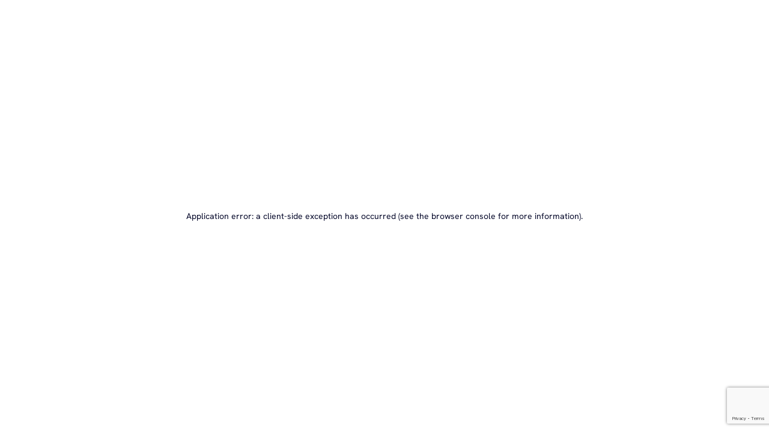

--- FILE ---
content_type: text/html
request_url: https://www.tvm-engineering.com/karriere/senior-java-entwickler/
body_size: 31106
content:
<!DOCTYPE html><html lang="de"><head><meta charSet="utf-8"/><meta name="viewport" content="width=device-width, initial-scale=1"/><link rel="preload" as="image" href="/icons/Laptop-Mockups.gif"/><link rel="preload" as="image" href="/_next/static/media/DigitalSecurity.8acdf83d.svg"/><link rel="preload" as="image" href="/_next/static/media/Custom_Solutions.bb8b20ed.svg"/><link rel="preload" as="image" href="/_next/static/media/AI_web.04b2eb32.svg"/><link rel="preload" as="image" href="/_next/static/media/IT_Integration.73b8eab9.svg"/><link rel="preload" as="image" href="/_next/static/media/Cloud_Solutions.7e41a44c.svg"/><link rel="preload" as="image" href="/_next/static/media/Figma icon.ffdb2e8e.svg"/><link rel="preload" as="image" href="/images/slider-bg.svg" fetchPriority="high"/><link rel="preload" as="image" href="/logo/ipg-primary.svg"/><link rel="preload" as="image" href="/logo/bertrandt-primary.svg"/><link rel="preload" as="image" href="https://cdn.sanity.io/images/4qc7jzys/production/defc6582ba41e870022d6720b7a7f33038a7f640-1697x1080.jpg?rect=39,0,1620,1080&amp;w=1200&amp;h=800" fetchPriority="high"/><link rel="preload" as="image" href="https://cdn.sanity.io/images/4qc7jzys/production/43d31909261573a19c8c889c36c205bc626f8141-900x573.png?rect=20,0,860,573&amp;w=1200&amp;h=800" fetchPriority="high"/><link rel="preload" as="image" href="https://cdn.sanity.io/images/4qc7jzys/production/47de4e8576520a5da3c8fb197a1479df68e9c85f-900x573.png?rect=20,0,860,573&amp;w=1200&amp;h=800" fetchPriority="high"/><link rel="preload" as="image" href="/images/ourPriority.webp" fetchPriority="high"/><link rel="stylesheet" href="/_next/static/css/d93b5b98ee54b49b.css" data-precedence="next"/><link rel="stylesheet" href="/_next/static/css/e72afeb034bd6288.css" data-precedence="next"/><link rel="preload" as="script" fetchPriority="low" href="/_next/static/chunks/webpack-a76c798eeb17d7bd.js"/><script src="/_next/static/chunks/fd9d1056-c1a584716815e417.js" async=""></script><script src="/_next/static/chunks/2117-cf90ecab9c47eed5.js" async=""></script><script src="/_next/static/chunks/main-app-5586dea9e1a40399.js" async=""></script><script src="/_next/static/chunks/7732-5195f621b1c42c19.js" async=""></script><script src="/_next/static/chunks/2247-344734f8ae051188.js" async=""></script><script src="/_next/static/chunks/7284-3bdcec149404e38c.js" async=""></script><script src="/_next/static/chunks/1589-752b2ce23aa8fa01.js" async=""></script><script src="/_next/static/chunks/app/%5Blang%5D/layout-fe32d45af8226d5f.js" async=""></script><script src="/_next/static/chunks/ddba8bc4-b33193e96cf1d981.js" async=""></script><script src="/_next/static/chunks/9262-278c85794d48af06.js" async=""></script><script src="/_next/static/chunks/5428-5fb4c3e8b1c54326.js" async=""></script><script src="/_next/static/chunks/8086-79ba1e774e881b8d.js" async=""></script><script src="/_next/static/chunks/9205-80a291ec92d55a91.js" async=""></script><script src="/_next/static/chunks/app/%5Blang%5D/%5B...slug%5D/page-d7d83e9f6f21baf8.js" async=""></script><link rel="preload" as="image" href="/logo/thyssenkrup-primary.svg"/><link rel="preload" as="image" href="/logo/grandposition-primary.svg"/><link rel="preload" as="image" href="/logo/edr-primary.svg"/><link rel="preload" as="image" href="/logo/carmovia-primary.svg"/><link rel="preload" as="image" href="/logo/fleetparq-primary.svg"/><link rel="preload" as="image" href="/logo/netmail-primary.svg"/><link rel="preload" as="image" href="/logo/sitaas-primary.svg"/><link rel="preload" as="image" href="/logo/gc-primary.svg"/><link rel="preload" as="image" href="/logo/campaigners-primary.svg"/><link rel="preload" as="image" href="/logo/senapsa-primary.svg"/><link rel="preload" as="image" href="/logo/6-primary.svg"/><link rel="preload" as="image" href="/logo/make-primary.svg"/><link rel="preload" as="image" href="/logo/mli-primary.svg"/><link rel="preload" as="image" href="/logo/wsi-primary.svg"/><link rel="preload" as="image" href="/icons/technologies/React_js.svg"/><link rel="preload" as="image" href="/icons/technologies/node.svg"/><link rel="preload" as="image" href="/icons/technologies/typescript.svg"/><link rel="preload" as="image" href="/icons/technologies/nextJs.svg"/><link rel="preload" as="image" href="/icons/technologies/tailwind_1.svg"/><link rel="preload" as="image" href="/icons/technologies/PostgreSQL.svg"/><link rel="preload" as="image" href="/icons/technologies/docker-1.svg"/><link rel="preload" as="image" href="/icons/technologies/Motion.svg"/><link rel="preload" as="image" href="/icons/technologies/MySQL.svg"/><link rel="preload" as="image" href="/icons/technologies/Vue.svg"/><link rel="preload" as="image" href="/icons/technologies/Angular.svg"/><link rel="preload" as="image" href="/icons/technologies/RxSwift.svg"/><link rel="preload" as="image" href="/icons/technologies/mongoDB.svg"/><link rel="preload" as="image" href="/icons/technologies/swagger-1.svg"/><link rel="preload" as="image" href="/icons/technologies/Javascript.svg"/><link rel="preload" as="image" href="/icons/technologies/electron_1.svg"/><link rel="preload" as="image" href="/icons/technologies/Php.svg"/><link rel="preload" as="image" href="/icons/technologies/laravel.svg"/><link rel="preload" as="image" href="/icons/technologies/restApi.svg"/><link rel="preload" as="image" href="/icons/technologies/java.svg"/><link rel="preload" as="image" href="/icons/technologies/CSS.svg"/><link rel="preload" as="image" href="/icons/technologies/Html5.svg"/><link rel="preload" as="image" href="/icons/technologies/SASS.svg"/><link rel="preload" as="image" href="/icons/technologies/MaterialUI.svg"/><link rel="preload" as="image" href="/icons/technologies/graphQl.svg"/><link rel="preload" as="image" href="/icons/technologies/Redis.svg"/><link rel="preload" as="image" href="/icons/carmovia_logo_bg_blue.svg"/><link rel="preload" as="image" href="/images/carmovia_Mockup.png"/><link rel="preload" as="image" href="/icons/ipg_logo_bg_blue.svg"/><link rel="preload" as="image" href="/images/Virto_Mockup.png"/><link rel="preload" as="image" href="/icons/netmail_logo_bg_blue.svg"/><link rel="preload" as="image" href="/images/netmail_mockup2.png"/><link rel="preload" as="image" href="/icons/EDR_logo_bg_blue.svg"/><link rel="preload" as="image" href="/images/BP_Mockup.png"/><link rel="preload" as="image" href="/icons/Cotown_logo_bg_blue.svg"/><link rel="preload" as="image" href="/images/Cotown_Mockup.png"/><link rel="preload" as="image" href="/images/people/trayanIconRound.png"/><link rel="preload" as="image" href="/images/twoColumnsInCompany.svg"/><link rel="preload" as="image" href="/images/people/heikoIconRound.png"/><link rel="preload" as="image" href="/icons/avatarIcon.svg"/><link rel="preload" as="image" href="/icons/phoneIcon.svg"/><link rel="preload" as="image" href="/icons/atIcon.svg"/><link rel="preload" as="image" href="/images/people/dimitarIconRound.png"/><link rel="preload" as="image" href="/images/people/aliceIconRound.png"/><link rel="preload" as="image" href="/icons/diagonalArrowIcon.svg"/><link rel="preload" href="https://www.google.com/recaptcha/api.js?render=6LdObA8sAAAAAIsJnpALJUfZeWJ9LY1xImlbje5R" as="script"/><link rel="icon" href="/favicon.ico"/><title>TVM Engineering Services – Ihr Partner für Softwareentwicklung &amp; Digitalisierung</title><meta name="description" content="TVM Engineering Services steht für strukturierte Digitalisierung, hochwertige Softwareentwicklung und nachhaltige IT-Lösungen. Branchenfokus: Industrie, Automotive, Logistik, Bauwesen und Consulting."/><link rel="author" href="https://tvm-engineering.com"/><meta name="author" content="TVM Engineering Services"/><meta name="keywords" content="TVM Engineering,Softwareentwicklung,Digitalisierung,B2B IT-Lösungen,Webentwicklung,Embedded Software,CI/CD Prozesse,UX/UI Engineering,Industrie 4.0,Automotive Software,Logistik Digitalisierung,BIM Software Bauwesen"/><meta name="creator" content="TVM Engineering Services"/><meta name="publisher" content="TVM Engineering Services"/><meta name="robots" content="index, follow"/><meta property="og:title" content="TVM Engineering Services – Ihr Partner für Softwareentwicklung &amp; Digitalisierung"/><meta property="og:description" content="TVM Engineering Services steht für strukturierte Digitalisierung, hochwertige Softwareentwicklung und nachhaltige IT-Lösungen. Branchenfokus: Industrie, Automotive, Logistik, Bauwesen und Consulting."/><meta property="og:url" content="https://tvm-engineering.com/de/"/><meta property="og:site_name" content="TVM Engineering Services"/><meta property="og:locale" content="de"/><meta property="og:image" content="https://tvm-engineering.com/og-thumbnail.webp"/><meta property="og:image:width" content="1200"/><meta property="og:image:height" content="630"/><meta property="og:image:alt" content="TVM Engineering – Ihr Partner für strukturierte Digitalisierung"/><meta property="og:type" content="website"/><meta name="twitter:card" content="summary_large_image"/><meta name="twitter:title" content="TVM Engineering Services – Ihr Partner für Softwareentwicklung &amp; Digitalisierung"/><meta name="twitter:description" content="TVM Engineering Services steht für strukturierte Digitalisierung, hochwertige Softwareentwicklung und nachhaltige IT-Lösungen. Branchenfokus: Industrie, Automotive, Logistik, Bauwesen und Consulting."/><meta name="twitter:image" content="https://tvm-engineering.com/og-thumbnail.webp"/><link rel="icon" href="/favicon.ico" type="image/x-icon" sizes="32x32"/><script type="application/ld+json">{"@context":"https://schema.org","@type":"Organization","name":"TVM Engineering Services","url":"https://tvm-engineering.com","logo":"https://tvm-engineering.com/logo/TVM_Blue.svg","description":"TVM Engineering Services ist Ihr Partner für methodische Digitalisierung, moderne Softwareentwicklung und nachhaltige IT-Lösungen – mit Fokus auf Industrie, Automotive, Logistik und Bauwesen.","email":"contact@tvm-engineering.com","sameAs":["https://www.linkedin.com/company/tvm-engineering/"]}</script><script type="application/ld+json">{"@context":"https://schema.org","@type":"WebSite","url":"https://tvm-engineering.com","name":"TVM Engineering Services","potentialAction":{"@type":"SearchAction","target":"https://tvm-engineering.com/search?q={search_term_string}","query-input":"required name=search_term_string"}}</script><script src="/_next/static/chunks/polyfills-42372ed130431b0a.js" noModule=""></script></head><body><div><div class="relative flex flex-col"><div class="relative h-[100vh] pb-24 pt-[100px] lg:h-full lg:pb-[120px] lg:pt-[180px]"><video class="absolute left-0 top-0 z-[-1] h-full w-full object-cover" autoPlay="" loop="" muted="" playsInline="" preload="auto" disablePictureInPicture="" controlsList="nodownload nofullscreen noremoteplayback"><source src="/videos/TVM_Hero_video.mp4" type="video/mp4"/></video><div class="relative z-10 "><div class="mx-auto px-6 xl:container xl:px-0 "><h1 class="max-w-[900px] font-extrabold text-white"><span class="block">Ihre digitale Transformation</span><span class="block">beginnt mit<!-- --> <span class="ml-4"><span class="relative inline-block outline-none align-baseline mt-2" tabindex="-1" style="transition:color 150ms ease"><span class="relative z-10 text-white">einem klaren Bild</span></span></span></span></h1><p class="text-[16px] sm:text-[18px] mt-6 max-w-[400px] font-light text-white sm:max-w-[600px] xl:max-w-[900px]">Wir entwickeln Software für komplexe B2B-Prozesse – strukturiert, dokumentiert und robust</p></div><div class="mt-[50px] pl-6 lg:mt-[100px] xl:pl-0 "><div class="mx-auto px-6 xl:container lg:px-0"><div class="grid grid-cols-1 items-start gap-y-10 lg:grid-cols-[40%_60%] xl:grid-cols-[1fr_auto]"><div class="hidden lg:block"><p class="font-bold text-white hidden">Der erste Schritt</p><p class="mb-5 text-white hidden">Ein technisches Interface-Mockup basierend auf Ihren Anforderungen.</p><form class="w-[320px]"><div class="space-y-3"><input placeholder="Full name" required="" class="w-full rounded-md border border-[#FFFFFF33] bg-[#E8F3FF] px-3 py-2 text-sm outline-none placeholder:text-primary placeholder:opacity-100 focus:border-primary focus:ring-2 focus:ring-blue-200" name="name"/><input type="email" placeholder="Email" required="" class="w-full rounded-md border border-[#FFFFFF33] bg-[#E8F3FF] px-3 py-2 text-sm outline-none placeholder:text-primary placeholder:opacity-100 focus:border-primary focus:ring-2 focus:ring-blue-200" name="email"/><div class="relative"><input type="hidden" name="source" value=""/><button type="button" aria-haspopup="listbox" aria-expanded="false" class="w-full rounded-md border border-[#cfe2ff] bg-gradient-to-b from-[#f7fbff] to-[#e8f3ff] px-3 py-2 pr-10 text-left text-sm text-primary/90 shadow-sm outline-none transition-all hover:from-white hover:to-[#eaf3ff] focus:ring-2 focus:ring-blue-200 focus:border-primary disabled:opacity-60 disabled:cursor-not-allowed"><span class="flex items-center truncate"><span class="text-primary truncate">How did you hear about us?</span></span><svg class="pointer-events-none absolute right-3 top-1/2 h-5 w-5 -translate-y-1/2
                      text-primary/80 transition-transform " viewBox="0 0 24 24" fill="none" stroke="currentColor" stroke-width="2" stroke-linecap="round" stroke-linejoin="round"><path d="M6 9l6 6 6-6"></path></svg></button></div></div><button type="submit" class="mt-7 rounded-full bg-secondary px-10 py-2 text-center text-[15px] font-semibold text-white shadow-lg transition-colors hover:bg-primary focus:outline-none focus:ring-2 focus:ring-secondary disabled:opacity-60
    w-[320px]">Submit</button></form></div><div class=" /*  BLEED   to the far right */ justify-self-end md:mr-[calc(33%-27vw)] "><div class="flex flex-col  "><div class="relative hidden items-center gap-6 rounded-bl-2xl rounded-tl-2xl bg-primary px-6 py-6 text-white md:px-10 md:py-8 lg:flex"><p class="shrink-0 text-[75px] font-extrabold leading-none">90%</p><div><div class=" tracking-wide">Satisfaction</div><div>Rate</div></div><div class="absolute bottom-[3%] left-[65%] z-50 w-[300px] -translate-x-1/2  overflow-hidden rounded-xl shadow-lg xl:left-[54%]"><img src="/icons/Laptop-Mockups.gif" alt="Laptop mockup" class="block h-auto w-full rounded-xl object-cover"/></div></div><div class=" relative right-[0px] mt-[35px] hidden flex-wrap justify-center space-x-10 md:flex md:flex-nowrap md:justify-start lg:right-[80px] lg:space-x-2 xl:right-[180px]  xl:space-x-10   "><div class="flex max-w-[160px] basis-1/2 flex-col items-center py-4 md:basis-auto"><img alt="contactus" loading="eager" width="40" height="45" decoding="async" data-nimg="1" class="h-[40px] w-[40px]" style="color:transparent" src="/_next/static/media/DigitalSecurity.8acdf83d.svg"/><p class="mt-4 text-center text-primary">Digitale Transformation</p></div><div class="flex max-w-[160px] basis-1/2 flex-col items-center py-4 md:basis-auto"><img alt="contactus" loading="eager" width="44" height="40" decoding="async" data-nimg="1" class="h-[40px] w-[40px]" style="color:transparent" src="/_next/static/media/Custom_Solutions.bb8b20ed.svg"/><p class="mt-4 text-center text-primary">Individuelle Lösungen</p></div><div class="flex max-w-[160px] basis-1/2 flex-col items-center py-4 md:basis-auto"><img alt="contactus" loading="eager" width="39" height="38" decoding="async" data-nimg="1" class="h-[40px] w-[40px]" style="color:transparent" src="/_next/static/media/AI_web.04b2eb32.svg"/><p class="mt-4 text-center text-primary">KI in Webanwendungen</p></div><div class="flex max-w-[160px] basis-1/2 flex-col items-center py-4 md:basis-auto"><img alt="contactus" loading="eager" width="40" height="45" decoding="async" data-nimg="1" class="h-[40px] w-[40px]" style="color:transparent" src="/_next/static/media/IT_Integration.73b8eab9.svg"/><p class="mt-4 text-center text-primary">UX/UI-Design</p></div><div class="flex max-w-[160px] basis-1/2 flex-col items-center py-4 md:basis-auto"><img alt="contactus" loading="eager" width="40" height="38" decoding="async" data-nimg="1" class="h-[40px] w-[40px]" style="color:transparent" src="/_next/static/media/Cloud_Solutions.7e41a44c.svg"/><p class="mt-4 text-center text-primary">Cloud-Lösungen</p></div><div class="flex max-w-[160px] basis-1/2 flex-col items-center py-4 md:basis-auto"><img alt="contactus" loading="eager" width="29" height="41" decoding="async" data-nimg="1" class="h-[40px] w-[40px]" style="color:transparent" src="/_next/static/media/Figma icon.ffdb2e8e.svg"/><p class="mt-4 text-center text-primary">IT-Integration</p></div></div></div></div></div></div><div class=" mt-[50px] block w-full overflow-hidden px-4 md:hidden"><div class="carousel-container relative text-center"><div class="animate-scroll flex w-max flex-nowrap"><div class="flex w-[140px] shrink-0 flex-col items-center py-4"><img alt="contactus" loading="eager" width="40" height="45" decoding="async" data-nimg="1" class="h-[40px] w-[40px]" style="color:transparent" src="/_next/static/media/DigitalSecurity.8acdf83d.svg"/><p class="mt-4 text-center text-primary">Digitale Transformation</p></div><div class="flex w-[140px] shrink-0 flex-col items-center py-4"><img alt="contactus" loading="eager" width="44" height="40" decoding="async" data-nimg="1" class="h-[40px] w-[40px]" style="color:transparent" src="/_next/static/media/Custom_Solutions.bb8b20ed.svg"/><p class="mt-4 text-center text-primary">Individuelle Lösungen</p></div><div class="flex w-[140px] shrink-0 flex-col items-center py-4"><img alt="contactus" loading="eager" width="39" height="38" decoding="async" data-nimg="1" class="h-[40px] w-[40px]" style="color:transparent" src="/_next/static/media/AI_web.04b2eb32.svg"/><p class="mt-4 text-center text-primary">KI in Webanwendungen</p></div><div class="flex w-[140px] shrink-0 flex-col items-center py-4"><img alt="contactus" loading="eager" width="40" height="45" decoding="async" data-nimg="1" class="h-[40px] w-[40px]" style="color:transparent" src="/_next/static/media/IT_Integration.73b8eab9.svg"/><p class="mt-4 text-center text-primary">UX/UI-Design</p></div><div class="flex w-[140px] shrink-0 flex-col items-center py-4"><img alt="contactus" loading="eager" width="40" height="38" decoding="async" data-nimg="1" class="h-[40px] w-[40px]" style="color:transparent" src="/_next/static/media/Cloud_Solutions.7e41a44c.svg"/><p class="mt-4 text-center text-primary">Cloud-Lösungen</p></div><div class="flex w-[140px] shrink-0 flex-col items-center py-4"><img alt="contactus" loading="eager" width="29" height="41" decoding="async" data-nimg="1" class="h-[40px] w-[40px]" style="color:transparent" src="/_next/static/media/Figma icon.ffdb2e8e.svg"/><p class="mt-4 text-center text-primary">IT-Integration</p></div><div class="flex w-[140px] shrink-0 flex-col items-center py-4"><img alt="contactus" loading="eager" width="40" height="45" decoding="async" data-nimg="1" class="h-[40px] w-[40px]" style="color:transparent" src="/_next/static/media/DigitalSecurity.8acdf83d.svg"/><p class="mt-4 text-center text-primary">Digitale Transformation</p></div><div class="flex w-[140px] shrink-0 flex-col items-center py-4"><img alt="contactus" loading="eager" width="44" height="40" decoding="async" data-nimg="1" class="h-[40px] w-[40px]" style="color:transparent" src="/_next/static/media/Custom_Solutions.bb8b20ed.svg"/><p class="mt-4 text-center text-primary">Individuelle Lösungen</p></div><div class="flex w-[140px] shrink-0 flex-col items-center py-4"><img alt="contactus" loading="eager" width="39" height="38" decoding="async" data-nimg="1" class="h-[40px] w-[40px]" style="color:transparent" src="/_next/static/media/AI_web.04b2eb32.svg"/><p class="mt-4 text-center text-primary">KI in Webanwendungen</p></div><div class="flex w-[140px] shrink-0 flex-col items-center py-4"><img alt="contactus" loading="eager" width="40" height="45" decoding="async" data-nimg="1" class="h-[40px] w-[40px]" style="color:transparent" src="/_next/static/media/IT_Integration.73b8eab9.svg"/><p class="mt-4 text-center text-primary">UX/UI-Design</p></div><div class="flex w-[140px] shrink-0 flex-col items-center py-4"><img alt="contactus" loading="eager" width="40" height="38" decoding="async" data-nimg="1" class="h-[40px] w-[40px]" style="color:transparent" src="/_next/static/media/Cloud_Solutions.7e41a44c.svg"/><p class="mt-4 text-center text-primary">Cloud-Lösungen</p></div><div class="flex w-[140px] shrink-0 flex-col items-center py-4"><img alt="contactus" loading="eager" width="29" height="41" decoding="async" data-nimg="1" class="h-[40px] w-[40px]" style="color:transparent" src="/_next/static/media/Figma icon.ffdb2e8e.svg"/><p class="mt-4 text-center text-primary">IT-Integration</p></div></div></div></div></div></div></div><div class="hidden w-full overflow-x-hidden bg-white"><div class="my-24 bg-white"><div class="container flex flex-col items-center justify-center"><h2 class="text-primary">Weg zur Digitalisierung</h2><p class="mt-5 text-primary">Nun, da Sie hier sind, entdecken Sie, warum wir die perfekte Wahl für Ihre Digitalisierung sind.</p></div><div class="relative z-10 my-12 flex items-center justify-center"><div class="relative z-10 flex space-x-6"><div class="h-3 w-3 rounded-[30px] border-2 border-secondary bg-secondary" style="transform:scale(0.8)"></div><div class="h-3 w-3 rounded-[30px] border-2 border-secondary bg-transparent" style="transform:scale(0.8)"></div><div class="h-3 w-3 rounded-[30px] border-2 border-secondary bg-transparent" style="transform:scale(0.8)"></div><div class="h-3 w-3 rounded-[30px] border-2 border-secondary bg-transparent" style="transform:scale(0.8)"></div></div><div class="absolute bottom-0 left-0 z-0 h-1 bg-secondary" style="width:0%;left:0%;top:50%"></div></div><div class="hide-scrollbar flex snap-x space-x-10 overflow-x-auto" style="scroll-snap-type:x mandatory;scrollbar-width:none;overflow-x:auto"><div class="relative flex h-[804px] w-[630px] flex-col transition-opacity duration-500 opacity-100" style="background-image:url(/_next/static/media/Specification.c37b0f2e.webp);background-size:cover;background-position:center;background-repeat:no-repeat;height:600px;border-radius:50px;scroll-snap-align:center;flex-shrink:0;margin-right:20px"><div class="absolute inset-0 rounded-[50px] bg-black bg-opacity-50 transition-opacity duration-500"></div><div class="relative z-10 mt-auto w-full rounded-b-[50px] p-5 transition-all duration-300 bg-transparent"><h3 class="text-white" style="opacity:0">Spezifikation und Planung</h3><p class="mt-4 max-w-sm text-white" style="opacity:0">Wir beginnen mit der Definition der Ziele und des Umfangs Ihres Projekts und nutzen branchenführende Tools für Planung, Design und Visualisierung. Durch die Erstellung detaillierter Fahrpläne und Mockups gewährleisten wir von Anfang an Klarheit und Abstimmung, was die Wahrscheinlichkeit maximiert, termingerecht und innerhalb des Budgets zu bleiben.</p><p class="mt-4 max-w-sm text-8xl text-white" style="opacity:0">3X</p><p class="mt-4 max-w-sm text-white" style="opacity:0">wahrscheinlicher, Ihre Ziele zu erreichen</p></div></div><div class="relative flex h-[804px] w-[630px] flex-col transition-opacity duration-500 opacity-100" style="background-image:url(/_next/static/media/Offer.52bc2cfe.webp);background-size:cover;background-position:center;background-repeat:no-repeat;height:600px;border-radius:50px;scroll-snap-align:center;flex-shrink:0;margin-right:20px"><div class="relative z-10 mt-auto w-full rounded-b-[50px] p-5 transition-all duration-300 bg-white"><h3 class="text-primary" style="opacity:0">Angebot</h3><p class="mt-4 max-w-sm text-primary" style="opacity:0">Basierend auf unserer Planung erstellen wir ein transparentes, maßgeschneidertes Angebot, das Kosten- und Zeitschätzungen enthält. Mit über 94% unserer Kunden, die mit der Klarheit unserer Vorschläge zufrieden sind, haben Sie einen klaren Weg nach vorne ohne Überraschungen.</p><p class="mt-4 max-w-sm text-8xl text-primary" style="opacity:0">94%</p><p class="mt-4 max-w-sm text-primary" style="opacity:0">Kundenzufriedenheit</p></div></div><div class="relative flex h-[804px] w-[630px] flex-col transition-opacity duration-500 opacity-100" style="background-image:url(/_next/static/media/Implementation.982003ca.webp);background-size:cover;background-position:center;background-repeat:no-repeat;height:600px;border-radius:50px;scroll-snap-align:center;flex-shrink:0;margin-right:20px"><div class="relative z-10 mt-auto w-full rounded-b-[50px] p-5 transition-all duration-300 bg-white"><h3 class="text-primary" style="opacity:0">Implementierung</h3><p class="mt-4 max-w-sm text-primary" style="opacity:0">Unser Team aus Entwicklern, Designern und QA-Experten bringt Ihr Projekt zum Leben, wobei der Fokus auf nahtloser Entwicklung, Tests und UI/UX-Design liegt. Mit einer Erfolgsquote von 98% bei der termingerechten Projektlieferung garantieren wir eine qualitativ hochwertige Ausführung.</p><p class="mt-4 max-w-sm text-8xl text-primary" style="opacity:0">98%</p><p class="mt-4 max-w-sm text-primary" style="opacity:0">Projektabwicklungsrate</p></div></div><div class="relative flex h-[804px] w-[630px] flex-col transition-opacity duration-500 opacity-100" style="background-image:url(/_next/static/media/Integration_training.f15328e4.webp);background-size:cover;background-position:center;background-repeat:no-repeat;height:600px;border-radius:50px;scroll-snap-align:center;flex-shrink:0;margin-right:20px"><div class="relative z-10 mt-auto w-full rounded-b-[50px] p-5 transition-all duration-300 bg-white"><h3 class="text-primary" style="opacity:0">Integration und Schulung</h3><p class="mt-4 max-w-sm text-primary" style="opacity:0">Wir integrieren Ihre neue Lösung in Ihre bestehende Infrastruktur und schulen Ihr Team, um sie effektiv zu nutzen. Unternehmen verzeichnen nach der Schulung einen Produktivitätsanstieg von bis zu 30%, was langfristigen Erfolg und Mehrwert sicherstellt.</p><p class="mt-4 max-w-sm text-8xl text-primary" style="opacity:0">30%</p><p class="mt-4 max-w-sm text-primary" style="opacity:0">Steigerung der Produktivität</p></div></div></div></div></div><div class="bg-[linear-gradient(180deg,rgba(232,243,255,0)_0%,#E8F3FF_50.48%,rgba(232,243,255,0)_100%)]"><div class="pb-[50px]  lg:container lg:py-[100px]"><div class=" relative w-full overflow-hidden rounded-[30px] bg-white grid items-stretch grid-cols-1 lg:[grid-template-columns:450px_1fr] lg:divide-x lg:divide-[#DDD] "><div class="relative flex"><div class="absolute inset-0 z-0"><img alt="LeftCard-Background" fetchPriority="high" decoding="async" data-nimg="fill" class="object-cover object-left-bottom" style="position:absolute;height:100%;width:100%;left:0;top:0;right:0;bottom:0;color:transparent" src="/images/slider-bg.svg"/></div><div class="relative z-[1] m-auto flex w-full flex-col justify-center px-[30px] py-[50px] text-primary lg:py-[90px]"><h2 class="text-center text-4xl sm:text-5xl md:text-6xl lg:text-4xl text-primary lg:text-left"> <!-- --> <span class="jsx-3400262036 u-curves w-fit"><span class="jsx-3400262036 u-curves__text"><span class="font-bold"> </span></span><svg xmlns="http://www.w3.org/2000/svg" viewBox="0 0 100 10" preserveAspectRatio="none" aria-hidden="true" style="width:0;left:0" class="jsx-3400262036 u-curves__svg"><path d="M2 8 Q 50 6.2, 98 8" pathLength="1" class="jsx-3400262036 u-curve__paths "></path></svg></span></h2><div class="mt-[50px] flex flex-row justify-center gap-[20px] lg:justify-between"><div class="flex flex-col items-center justify-between rounded-[20px] border border-primary bg-white p-[10px] lg:min-w-[120px]"><img alt="ISO 27001:2017" loading="lazy" width="60" height="60" decoding="async" data-nimg="1" class="h-auto max-h-[48px] max-w-[60px] object-contain" style="color:transparent" src="/icons/certificatesLogo.svg"/><p class="text-center text-[8px] font-bold leading-none text-black xl:text-[12px]">ISO 27001:2017</p></div><div class="flex flex-col items-center justify-between rounded-[20px] border border-primary bg-white p-[10px] lg:min-w-[120px]"><img alt="ISO 9001:2015" loading="lazy" width="60" height="60" decoding="async" data-nimg="1" class="h-auto max-h-[48px] max-w-[60px] object-contain" style="color:transparent" src="/icons/certificatesLogo.svg"/><p class="text-center text-[8px] font-bold leading-none text-black xl:text-[12px]">ISO 9001:2015</p></div><div class="flex flex-col items-center justify-between rounded-[20px] border border-primary bg-white p-[10px] lg:min-w-[120px]"><img alt="Top Developers" loading="lazy" width="60" height="60" decoding="async" data-nimg="1" class="h-auto max-h-[48px] max-w-[60px] object-contain" style="color:transparent" src="/icons/top-clutch-certificate.svg"/><p class="text-center text-[8px] font-bold leading-none text-black xl:text-[12px]">Top Developers</p></div></div></div></div><div class="relative mx-auto w-full max-w-none flex-1 overflow-hidden bg-white text-primary sm:max-w-[560px] md:max-w-[720px] lg:max-w-[unset] min-h-0"><div style="overflow:hidden;height:0px"><div class="flex items-start will-change-transform" style="transform:none;-webkit-touch-callout:none;-webkit-user-select:none;user-select:none;touch-action:pan-y" draggable="false"></div></div><div class="flex cursor-pointer items-center gap-4 bg-white p-[0_0_0_10px] sm:p-[0_0_0_30px] lg:absolute lg:bottom-[30px] lg:left-[30px] lg:p-[unset] justify-center"><div class="relative block h-[1px] w-[260px] bg-primary lg:hidden xl:block"></div><div class="flex items-center gap-2 bg-white"><button class="flex h-[35px] w-[35px] items-center justify-center rounded-full border border-primary" disabled="" aria-label="Previous"><svg xmlns="http://www.w3.org/2000/svg" width="21" height="21" viewBox="0 0 21 21" fill="none"><path d="M19 10H2M2 10L8.26316 16M2 10L8.26316 4" stroke="#040729"></path></svg></button><button class="flex h-[35px] w-[35px] items-center justify-center rounded-full border border-primary" disabled="" aria-label="Next"><svg xmlns="http://www.w3.org/2000/svg" width="21" height="21" viewBox="0 0 21 21" fill="none"><path d="M2 10H19M19 10L12.7368 16M19 10L12.7368 4" stroke="#040729"></path></svg></button></div></div></div></div></div></div><div class="pb-[50px] lg:pb-[100px] "><div class="relative  w-full overflow-hidden"><div class="mask-fade"><div class="flex w-max animate-scrollRight gap-[50px]" style="animation-duration:80s;transform:translateX(-1200px)"><div class="flex shrink-0 items-center"><div class="flex h-[100px] w-[100px] items-center justify-center"><img alt="icon-0" loading="eager" width="50" height="50" decoding="async" data-nimg="1" class="h-full w-full object-contain opacity-50" style="color:transparent" src="/logo/ipg-primary.svg"/></div></div><div class="flex shrink-0 items-center"><div class="flex h-[100px] w-[100px] items-center justify-center"><img alt="icon-1" loading="eager" width="50" height="50" decoding="async" data-nimg="1" class="h-full w-full object-contain opacity-50" style="color:transparent" src="/logo/bertrandt-primary.svg"/></div></div><div class="flex shrink-0 items-center"><div class="flex h-[100px] w-[100px] items-center justify-center"><img alt="icon-2" loading="eager" width="50" height="50" decoding="async" data-nimg="1" class="h-full w-full object-contain opacity-50" style="color:transparent" src="/logo/thyssenkrup-primary.svg"/></div></div><div class="flex shrink-0 items-center"><div class="flex h-[100px] w-[100px] items-center justify-center"><img alt="icon-3" loading="eager" width="50" height="50" decoding="async" data-nimg="1" class="h-full w-full object-contain opacity-50" style="color:transparent" src="/logo/grandposition-primary.svg"/></div></div><div class="flex shrink-0 items-center"><div class="flex h-[100px] w-[100px] items-center justify-center"><img alt="icon-4" loading="eager" width="50" height="50" decoding="async" data-nimg="1" class="h-full w-full object-contain opacity-50" style="color:transparent" src="/logo/edr-primary.svg"/></div></div><div class="flex shrink-0 items-center"><div class="flex h-[100px] w-[100px] items-center justify-center"><img alt="icon-5" loading="eager" width="50" height="50" decoding="async" data-nimg="1" class="h-full w-full object-contain opacity-50" style="color:transparent" src="/logo/carmovia-primary.svg"/></div></div><div class="flex shrink-0 items-center"><div class="flex h-[100px] w-[100px] items-center justify-center"><img alt="icon-6" loading="eager" width="50" height="50" decoding="async" data-nimg="1" class="h-full w-full object-contain opacity-50" style="color:transparent" src="/logo/fleetparq-primary.svg"/></div></div><div class="flex shrink-0 items-center"><div class="flex h-[100px] w-[100px] items-center justify-center"><img alt="icon-7" loading="eager" width="50" height="50" decoding="async" data-nimg="1" class="h-full w-full object-contain opacity-50" style="color:transparent" src="/logo/netmail-primary.svg"/></div></div><div class="flex shrink-0 items-center"><div class="flex h-[100px] w-[100px] items-center justify-center"><img alt="icon-8" loading="eager" width="50" height="50" decoding="async" data-nimg="1" class="h-full w-full object-contain opacity-50" style="color:transparent" src="/logo/sitaas-primary.svg"/></div></div><div class="flex shrink-0 items-center"><div class="flex h-[100px] w-[100px] items-center justify-center"><img alt="icon-9" loading="eager" width="50" height="50" decoding="async" data-nimg="1" class="h-full w-full object-contain opacity-50" style="color:transparent" src="/logo/gc-primary.svg"/></div></div><div class="flex shrink-0 items-center"><div class="flex h-[100px] w-[100px] items-center justify-center"><img alt="icon-10" loading="eager" width="50" height="50" decoding="async" data-nimg="1" class="h-full w-full object-contain opacity-50" style="color:transparent" src="/logo/campaigners-primary.svg"/></div></div><div class="flex shrink-0 items-center"><div class="flex h-[100px] w-[100px] items-center justify-center"><img alt="icon-11" loading="eager" width="50" height="50" decoding="async" data-nimg="1" class="h-full w-full object-contain opacity-50" style="color:transparent" src="/logo/senapsa-primary.svg"/></div></div><div class="flex shrink-0 items-center"><div class="flex h-[100px] w-[100px] items-center justify-center"><img alt="icon-12" loading="eager" width="50" height="50" decoding="async" data-nimg="1" class="h-full w-full object-contain opacity-50" style="color:transparent" src="/logo/6-primary.svg"/></div></div><div class="flex shrink-0 items-center"><div class="flex h-[100px] w-[100px] items-center justify-center"><img alt="icon-13" loading="eager" width="50" height="50" decoding="async" data-nimg="1" class="h-full w-full object-contain opacity-50" style="color:transparent" src="/logo/make-primary.svg"/></div></div><div class="flex shrink-0 items-center"><div class="flex h-[100px] w-[100px] items-center justify-center"><img alt="icon-14" loading="eager" width="50" height="50" decoding="async" data-nimg="1" class="h-full w-full object-contain opacity-50" style="color:transparent" src="/logo/mli-primary.svg"/></div></div><div class="flex shrink-0 items-center"><div class="flex h-[100px] w-[100px] items-center justify-center"><img alt="icon-15" loading="eager" width="50" height="50" decoding="async" data-nimg="1" class="h-full w-full object-contain opacity-50" style="color:transparent" src="/logo/wsi-primary.svg"/></div></div><div class="flex shrink-0 items-center"><div class="flex h-[100px] w-[100px] items-center justify-center"><img alt="icon-16" loading="eager" width="50" height="50" decoding="async" data-nimg="1" class="h-full w-full object-contain opacity-50" style="color:transparent" src="/logo/ipg-primary.svg"/></div></div><div class="flex shrink-0 items-center"><div class="flex h-[100px] w-[100px] items-center justify-center"><img alt="icon-17" loading="eager" width="50" height="50" decoding="async" data-nimg="1" class="h-full w-full object-contain opacity-50" style="color:transparent" src="/logo/bertrandt-primary.svg"/></div></div><div class="flex shrink-0 items-center"><div class="flex h-[100px] w-[100px] items-center justify-center"><img alt="icon-18" loading="eager" width="50" height="50" decoding="async" data-nimg="1" class="h-full w-full object-contain opacity-50" style="color:transparent" src="/logo/thyssenkrup-primary.svg"/></div></div><div class="flex shrink-0 items-center"><div class="flex h-[100px] w-[100px] items-center justify-center"><img alt="icon-19" loading="eager" width="50" height="50" decoding="async" data-nimg="1" class="h-full w-full object-contain opacity-50" style="color:transparent" src="/logo/grandposition-primary.svg"/></div></div><div class="flex shrink-0 items-center"><div class="flex h-[100px] w-[100px] items-center justify-center"><img alt="icon-20" loading="eager" width="50" height="50" decoding="async" data-nimg="1" class="h-full w-full object-contain opacity-50" style="color:transparent" src="/logo/edr-primary.svg"/></div></div><div class="flex shrink-0 items-center"><div class="flex h-[100px] w-[100px] items-center justify-center"><img alt="icon-21" loading="eager" width="50" height="50" decoding="async" data-nimg="1" class="h-full w-full object-contain opacity-50" style="color:transparent" src="/logo/carmovia-primary.svg"/></div></div><div class="flex shrink-0 items-center"><div class="flex h-[100px] w-[100px] items-center justify-center"><img alt="icon-22" loading="eager" width="50" height="50" decoding="async" data-nimg="1" class="h-full w-full object-contain opacity-50" style="color:transparent" src="/logo/fleetparq-primary.svg"/></div></div><div class="flex shrink-0 items-center"><div class="flex h-[100px] w-[100px] items-center justify-center"><img alt="icon-23" loading="eager" width="50" height="50" decoding="async" data-nimg="1" class="h-full w-full object-contain opacity-50" style="color:transparent" src="/logo/netmail-primary.svg"/></div></div><div class="flex shrink-0 items-center"><div class="flex h-[100px] w-[100px] items-center justify-center"><img alt="icon-24" loading="eager" width="50" height="50" decoding="async" data-nimg="1" class="h-full w-full object-contain opacity-50" style="color:transparent" src="/logo/sitaas-primary.svg"/></div></div><div class="flex shrink-0 items-center"><div class="flex h-[100px] w-[100px] items-center justify-center"><img alt="icon-25" loading="eager" width="50" height="50" decoding="async" data-nimg="1" class="h-full w-full object-contain opacity-50" style="color:transparent" src="/logo/gc-primary.svg"/></div></div><div class="flex shrink-0 items-center"><div class="flex h-[100px] w-[100px] items-center justify-center"><img alt="icon-26" loading="eager" width="50" height="50" decoding="async" data-nimg="1" class="h-full w-full object-contain opacity-50" style="color:transparent" src="/logo/campaigners-primary.svg"/></div></div><div class="flex shrink-0 items-center"><div class="flex h-[100px] w-[100px] items-center justify-center"><img alt="icon-27" loading="eager" width="50" height="50" decoding="async" data-nimg="1" class="h-full w-full object-contain opacity-50" style="color:transparent" src="/logo/senapsa-primary.svg"/></div></div><div class="flex shrink-0 items-center"><div class="flex h-[100px] w-[100px] items-center justify-center"><img alt="icon-28" loading="eager" width="50" height="50" decoding="async" data-nimg="1" class="h-full w-full object-contain opacity-50" style="color:transparent" src="/logo/6-primary.svg"/></div></div><div class="flex shrink-0 items-center"><div class="flex h-[100px] w-[100px] items-center justify-center"><img alt="icon-29" loading="eager" width="50" height="50" decoding="async" data-nimg="1" class="h-full w-full object-contain opacity-50" style="color:transparent" src="/logo/make-primary.svg"/></div></div><div class="flex shrink-0 items-center"><div class="flex h-[100px] w-[100px] items-center justify-center"><img alt="icon-30" loading="eager" width="50" height="50" decoding="async" data-nimg="1" class="h-full w-full object-contain opacity-50" style="color:transparent" src="/logo/mli-primary.svg"/></div></div><div class="flex shrink-0 items-center"><div class="flex h-[100px] w-[100px] items-center justify-center"><img alt="icon-31" loading="eager" width="50" height="50" decoding="async" data-nimg="1" class="h-full w-full object-contain opacity-50" style="color:transparent" src="/logo/wsi-primary.svg"/></div></div></div></div></div></div><div class="xl:container"><div class="px-[10px] xl:px-[unset]"><h2 class="mb-[50px] text-center text-primary lg:mb-[100px]">Branchendiversität.<!-- --> <span class="jsx-3400262036 u-curves w-fit"><span class="jsx-3400262036 u-curves__text"><span class="font-bold">Methodisch gelöst.</span></span><svg xmlns="http://www.w3.org/2000/svg" viewBox="0 0 100 10" preserveAspectRatio="none" aria-hidden="true" style="width:0;left:0" class="jsx-3400262036 u-curves__svg"><path d="M2 8 Q 50 6.2, 98 8" pathLength="1" class="jsx-3400262036 u-curve__paths "></path></svg></span></h2><div class="flex flex-col gap-[30px] lg:gap-[60px] xl:flex-row  items-center"><video class="h-full w-full md:w-2/3  xl:w-full object-cover" autoPlay="" loop="" muted="" preload="auto" playsInline=""><source src="/videos/Big-industries.mp4" type="video/mp4"/></video><div class="flex flex-col justify-center w-full lg:w-[1000px] xl:w-full"><p class="mb-[30px] lg:mb-[20px] text-left leading-7 text-primary">Von Bauwesen bis Gesundheitswesen – unsere technologiebasierten Lösungen bringen <span class='font-bold'>Effizienz, Transparenz und Sicherheit in allen Branchen.</span> <br/> Mit umfassender Erfahrung in Industrie 4.0 und digitaler Transformation passen wir Lösungen an die einzigartigen Herausforderungen Ihrer Branche an.</p><div class=" grid grid-cols-1 sm:grid-cols-2 gap-x-[20px] gap-y-[15px] xl:flex xl:flex-col "><div class="flex items-center gap-[10px] border-b border-third pb-[4px] last:border-b-0"><div class="rounded-[5px] bg-third p-[5px]"><img alt="Marketing-, Design- und Webagenturen" loading="lazy" width="100" height="100" decoding="async" data-nimg="1" class="h-[50px] w-[50px] xl:h-[20px] xl:w-[20px] object-contain" style="color:transparent" src="/icons/marketing-light-blue.svg"/></div><h3 class="font-light text-xl sm:text-2xl lg::text-3xl xl:text-[18px] text-primary">Marketing-, Design- und Webagenturen</h3></div><div class="flex items-center gap-[10px] border-b border-third pb-[4px] last:border-b-0"><div class="rounded-[5px] bg-third p-[5px]"><img alt="Automobilindustrie" loading="lazy" width="100" height="100" decoding="async" data-nimg="1" class="h-[50px] w-[50px] xl:h-[20px] xl:w-[20px] object-contain" style="color:transparent" src="/icons/automotive-light-blue.svg"/></div><h3 class="font-light text-xl sm:text-2xl lg::text-3xl xl:text-[18px] text-primary">Automobilindustrie</h3></div><div class="flex items-center gap-[10px] border-b border-third pb-[4px] last:border-b-0"><div class="rounded-[5px] bg-third p-[5px]"><img alt="IT, Software und Datensicherheit" loading="lazy" width="100" height="100" decoding="async" data-nimg="1" class="h-[50px] w-[50px] xl:h-[20px] xl:w-[20px] object-contain" style="color:transparent" src="/icons/it-and-software-light-blue.svg"/></div><h3 class="font-light text-xl sm:text-2xl lg::text-3xl xl:text-[18px] text-primary">IT, Software und Datensicherheit</h3></div><div class="flex items-center gap-[10px] border-b border-third pb-[4px] last:border-b-0"><div class="rounded-[5px] bg-third p-[5px]"><img alt="Elektronik" loading="lazy" width="100" height="100" decoding="async" data-nimg="1" class="h-[50px] w-[50px] xl:h-[20px] xl:w-[20px] object-contain" style="color:transparent" src="/icons/electronics-light-blue.svg"/></div><h3 class="font-light text-xl sm:text-2xl lg::text-3xl xl:text-[18px] text-primary">Elektronik</h3></div><div class="flex items-center gap-[10px] border-b border-third pb-[4px] last:border-b-0"><div class="rounded-[5px] bg-third p-[5px]"><img alt="Bauwesen" loading="lazy" width="100" height="100" decoding="async" data-nimg="1" class="h-[50px] w-[50px] xl:h-[20px] xl:w-[20px] object-contain" style="color:transparent" src="/icons/construction-light-blue.svg"/></div><h3 class="font-light text-xl sm:text-2xl lg::text-3xl xl:text-[18px] text-primary">Bauwesen</h3></div><div class="flex items-center gap-[10px] border-b border-third pb-[4px] last:border-b-0"><div class="rounded-[5px] bg-third p-[5px]"><img alt="Logistik" loading="lazy" width="100" height="100" decoding="async" data-nimg="1" class="h-[50px] w-[50px] xl:h-[20px] xl:w-[20px] object-contain" style="color:transparent" src="/icons/logistics-light-blue.svg"/></div><h3 class="font-light text-xl sm:text-2xl lg::text-3xl xl:text-[18px] text-primary">Logistik</h3></div><div class="flex items-center gap-[10px] border-b border-third pb-[4px] last:border-b-0"><div class="rounded-[5px] bg-third p-[5px]"><img alt="Bildung" loading="lazy" width="100" height="100" decoding="async" data-nimg="1" class="h-[50px] w-[50px] xl:h-[20px] xl:w-[20px] object-contain" style="color:transparent" src="/icons/education-light-blue.svg"/></div><h3 class="font-light text-xl sm:text-2xl lg::text-3xl xl:text-[18px] text-primary">Bildung</h3></div><div class="flex items-center gap-[10px] border-b border-third pb-[4px] last:border-b-0"><div class="rounded-[5px] bg-third p-[5px]"><img alt="Tourismus und Gastgewerbe" loading="lazy" width="100" height="100" decoding="async" data-nimg="1" class="h-[50px] w-[50px] xl:h-[20px] xl:w-[20px] object-contain" style="color:transparent" src="/icons/tourism-light-blue.svg"/></div><h3 class="font-light text-xl sm:text-2xl lg::text-3xl xl:text-[18px] text-primary">Tourismus und Gastgewerbe</h3></div><div class="flex items-center gap-[10px] border-b border-third pb-[4px] last:border-b-0"><div class="rounded-[5px] bg-third p-[5px]"><img alt="Einzelhandel &amp; E-Commerce" loading="lazy" width="100" height="100" decoding="async" data-nimg="1" class="h-[50px] w-[50px] xl:h-[20px] xl:w-[20px] object-contain" style="color:transparent" src="/icons/retail-light-blue.svg"/></div><h3 class="font-light text-xl sm:text-2xl lg::text-3xl xl:text-[18px] text-primary">Einzelhandel &amp; E-Commerce</h3></div></div></div></div></div></div><div class="mt-[50px] xl:container lg:mt-[100px]"><div class="px-[10px]"><h2 class="relative mb-[50px] text-center text-primary lg:mb-[100px]">Ihr Projekt.<!-- --> <span class="jsx-3400262036 u-curves w-fit"><span class="jsx-3400262036 u-curves__text"><span class="font-bold">Unser Standard</span></span><svg xmlns="http://www.w3.org/2000/svg" viewBox="0 0 100 10" preserveAspectRatio="none" aria-hidden="true" style="width:0;left:0" class="jsx-3400262036 u-curves__svg"><path d="M2 8 Q 50 6.2, 98 8" pathLength="1" class="jsx-3400262036 u-curve__paths "></path></svg></span></h2><div class="rounded-[30px] bg-primary p-[40px]"><h4 class="font-bold text-white">Transparente Entwicklung</h4><img alt="arrow-right" loading="lazy" width="200" height="0" decoding="async" data-nimg="1" style="color:transparent" src="/icons/arrow-right-long.svg"/><p class="break-word mb-[40px] xl:mb-[60px] max-w-[310px] font-light text-white">Jeder Kunde hat direkten Zugang zu unseren Projektmanagement- und Entwicklungstools.</p><div class="steps grid grid-cols-1 gap-2  md:gap-5 lg:grid-cols-4 lg:gap-[unset]"><div class="flex w-full flex-col lg:w-full"><div class="items-left border-custom-dashed-white mb-[20px] flex h-full flex-col lg:mb-[unset] lg:h-[520px]"><p class="font-light text-brandBlue lg:pl-[10px]">01.</p><p class="mb-[10px] font-light text-white lg:pl-[10px]">Spezifikation und Planung</p><div class="flex flex-col gap-4 md:flex-row lg:flex-col lg:pl-[10px]"><img alt="Spezifikation und Planung" loading="lazy" width="240" height="180" decoding="async" data-nimg="1" class="rounded-[20px]" style="color:transparent" src="/images/home/spec-and-planning-step.webp"/><div class="flex flex-col justify-center lg:hidden"><p class="mb-[10px] flex gap-1 text-white"><img alt="bullet-item" loading="lazy" width="8" height="8" decoding="async" data-nimg="1" class="mb-auto mt-2" style="color:transparent" src="/icons/blueBullet.svg"/>Verstehen der Projektanforderungen</p><p class="mb-[10px] flex gap-1 text-white"><img alt="bullet-item" loading="lazy" width="8" height="8" decoding="async" data-nimg="1" class="mb-auto mt-2" style="color:transparent" src="/icons/blueBullet.svg"/>Definition des Projektumfangs</p><p class="mb-[10px] flex gap-1 text-white"><img alt="bullet-item" loading="lazy" width="8" height="8" decoding="async" data-nimg="1" class="mb-auto mt-2" style="color:transparent" src="/icons/blueBullet.svg"/>Erstellung eines Projektplans und Zeitplans.</p><p class=" flex gap-1 text-white"><img alt="bullet-item" loading="lazy" width="8" height="8" decoding="async" data-nimg="1" class="mb-auto mt-2" style="color:transparent" src="/icons/blueBullet.svg"/>Erstellung eines Mockup-Designs in Figma</p></div></div><div class="half-circle-wrapper relative mb-0 mt-auto hidden aspect-[2/1] w-full lg:block"><div class="absolute left-1/2 top-[-22.5px] z-[10] flex h-[45px] w-[45px] -translate-x-1/2 items-center justify-center rounded-full bg-white"><div class="h-[28px] w-[28px]"><img alt="Step-Icon" loading="lazy" width="28" height="28" decoding="async" data-nimg="1" style="color:transparent" src="/icons/home/spec-and-planning-icon.svg"/></div></div><img alt="dashed border" loading="lazy" decoding="async" data-nimg="fill" class="pointer-events-none z-10" style="position:absolute;height:100%;width:100%;left:0;top:0;right:0;bottom:0;object-fit:contain;color:transparent" src="/images/dashed-border-half-round.svg"/><div class="half-circle-gradient absolute inset-0" style="animation-delay:0s"><img alt="gradient fill" loading="lazy" decoding="async" data-nimg="fill" style="position:absolute;height:100%;width:100%;left:0;top:0;right:0;bottom:0;object-fit:contain;color:transparent" src="/images/half-round-linear-gradient.svg"/></div></div></div><div class="hidden w-full flex-col px-[10px] lg:flex"><p class="mb-[10px] flex gap-1 text-white"><img alt="bullet-item" loading="lazy" width="8" height="8" decoding="async" data-nimg="1" class="mb-auto mt-2" style="color:transparent" src="/icons/blueBullet.svg"/>Verstehen der Projektanforderungen</p><p class="mb-[10px] flex gap-1 text-white"><img alt="bullet-item" loading="lazy" width="8" height="8" decoding="async" data-nimg="1" class="mb-auto mt-2" style="color:transparent" src="/icons/blueBullet.svg"/>Definition des Projektumfangs</p><p class="mb-[10px] flex gap-1 text-white"><img alt="bullet-item" loading="lazy" width="8" height="8" decoding="async" data-nimg="1" class="mb-auto mt-2" style="color:transparent" src="/icons/blueBullet.svg"/>Erstellung eines Projektplans und Zeitplans.</p><p class=" flex gap-1 text-white"><img alt="bullet-item" loading="lazy" width="8" height="8" decoding="async" data-nimg="1" class="mb-auto mt-2" style="color:transparent" src="/icons/blueBullet.svg"/>Erstellung eines Mockup-Designs in Figma</p></div></div><div class="flex w-full flex-col lg:w-full"><div class="items-left border-custom-dashed-white mb-[20px] flex h-full flex-col lg:mb-[unset] lg:h-[520px]"><p class="font-light text-brandBlue lg:pl-[10px]">02.</p><p class="mb-[10px] font-light text-white lg:pl-[10px]">Angebot</p><div class="flex flex-col gap-4 md:flex-row lg:flex-col lg:pl-[10px]"><img alt="Angebot" loading="lazy" width="240" height="180" decoding="async" data-nimg="1" class="rounded-[20px]" style="color:transparent" src="/images/home/offer-step.webp"/><div class="flex flex-col justify-center lg:hidden"><p class=" flex gap-1 text-white"><img alt="bullet-item" loading="lazy" width="8" height="8" decoding="async" data-nimg="1" class="mb-auto mt-2" style="color:transparent" src="/icons/blueBullet.svg"/>Erstellung des Angebots basierend auf den Spezifikationen, einschließlich Kostenschätzung und Festlegung des Zeitrahmens.</p></div></div><div class="half-circle-wrapper relative mb-0 mt-auto hidden aspect-[2/1] w-full lg:block"><div class="absolute left-1/2 top-[-22.5px] z-[10] flex h-[45px] w-[45px] -translate-x-1/2 items-center justify-center rounded-full bg-white"><div class="h-[28px] w-[28px]"><img alt="Step-Icon" loading="lazy" width="28" height="28" decoding="async" data-nimg="1" style="color:transparent" src="/icons/home/offer-step-icon.svg"/></div></div><img alt="dashed border" loading="lazy" decoding="async" data-nimg="fill" class="pointer-events-none z-10" style="position:absolute;height:100%;width:100%;left:0;top:0;right:0;bottom:0;object-fit:contain;color:transparent" src="/images/dashed-border-half-round.svg"/><div class="half-circle-gradient absolute inset-0" style="animation-delay:2s"><img alt="gradient fill" loading="lazy" decoding="async" data-nimg="fill" style="position:absolute;height:100%;width:100%;left:0;top:0;right:0;bottom:0;object-fit:contain;color:transparent" src="/images/half-round-linear-gradient.svg"/></div></div></div><div class="hidden w-full flex-col px-[10px] lg:flex"><p class=" flex gap-1 text-white"><img alt="bullet-item" loading="lazy" width="8" height="8" decoding="async" data-nimg="1" class="mb-auto mt-2" style="color:transparent" src="/icons/blueBullet.svg"/>Erstellung des Angebots basierend auf den Spezifikationen, einschließlich Kostenschätzung und Festlegung des Zeitrahmens.</p></div></div><div class="flex w-full flex-col lg:w-full"><div class="items-left border-custom-dashed-white mb-[20px] flex h-full flex-col lg:mb-[unset] lg:h-[520px]"><p class="font-light text-brandBlue lg:pl-[10px]">03.</p><p class="mb-[10px] font-light text-white lg:pl-[10px]">Implementierung</p><div class="flex flex-col gap-4 md:flex-row lg:flex-col lg:pl-[10px]"><img alt="Implementierung" loading="lazy" width="240" height="180" decoding="async" data-nimg="1" class="rounded-[20px]" style="color:transparent" src="/images/home/implementation-step.webp"/><div class="flex flex-col justify-center lg:hidden"><p class="mb-[10px] flex gap-1 text-white"><img alt="bullet-item" loading="lazy" width="8" height="8" decoding="async" data-nimg="1" class="mb-auto mt-2" style="color:transparent" src="/icons/blueBullet.svg"/>Implementierung der Software entsprechend den festgelegten Anforderungen</p><p class="mb-[10px] flex gap-1 text-white"><img alt="bullet-item" loading="lazy" width="8" height="8" decoding="async" data-nimg="1" class="mb-auto mt-2" style="color:transparent" src="/icons/blueBullet.svg"/>UI / UX Design</p><p class=" flex gap-1 text-white"><img alt="bullet-item" loading="lazy" width="8" height="8" decoding="async" data-nimg="1" class="mb-auto mt-2" style="color:transparent" src="/icons/blueBullet.svg"/>Entwicklung und Test</p></div></div><div class="half-circle-wrapper relative mb-0 mt-auto hidden aspect-[2/1] w-full lg:block"><div class="absolute left-1/2 top-[-22.5px] z-[10] flex h-[45px] w-[45px] -translate-x-1/2 items-center justify-center rounded-full bg-white"><div class="h-[28px] w-[28px]"><img alt="Step-Icon" loading="lazy" width="28" height="28" decoding="async" data-nimg="1" style="color:transparent" src="/icons/home/implementation-step-icon.svg"/></div></div><img alt="dashed border" loading="lazy" decoding="async" data-nimg="fill" class="pointer-events-none z-10" style="position:absolute;height:100%;width:100%;left:0;top:0;right:0;bottom:0;object-fit:contain;color:transparent" src="/images/dashed-border-half-round.svg"/><div class="half-circle-gradient absolute inset-0" style="animation-delay:4s"><img alt="gradient fill" loading="lazy" decoding="async" data-nimg="fill" style="position:absolute;height:100%;width:100%;left:0;top:0;right:0;bottom:0;object-fit:contain;color:transparent" src="/images/half-round-linear-gradient.svg"/></div></div></div><div class="hidden w-full flex-col px-[10px] lg:flex"><p class="mb-[10px] flex gap-1 text-white"><img alt="bullet-item" loading="lazy" width="8" height="8" decoding="async" data-nimg="1" class="mb-auto mt-2" style="color:transparent" src="/icons/blueBullet.svg"/>Implementierung der Software entsprechend den festgelegten Anforderungen</p><p class="mb-[10px] flex gap-1 text-white"><img alt="bullet-item" loading="lazy" width="8" height="8" decoding="async" data-nimg="1" class="mb-auto mt-2" style="color:transparent" src="/icons/blueBullet.svg"/>UI / UX Design</p><p class=" flex gap-1 text-white"><img alt="bullet-item" loading="lazy" width="8" height="8" decoding="async" data-nimg="1" class="mb-auto mt-2" style="color:transparent" src="/icons/blueBullet.svg"/>Entwicklung und Test</p></div></div><div class="flex w-full flex-col lg:w-full"><div class="items-left border-custom-dashed-white mb-[20px] flex h-full flex-col lg:mb-[unset] lg:h-[520px]"><p class="font-light text-brandBlue lg:pl-[10px]">04.</p><p class="mb-[10px] font-light text-white lg:pl-[10px]">Integration und Schulung</p><div class="flex flex-col gap-4 md:flex-row lg:flex-col lg:pl-[10px]"><img alt="Integration und Schulung" loading="lazy" width="240" height="180" decoding="async" data-nimg="1" class="rounded-[20px]" style="color:transparent" src="/images/home/integration-and-training-step.webp"/><div class="flex flex-col justify-center lg:hidden"><p class="mb-[10px] flex gap-1 text-white"><img alt="bullet-item" loading="lazy" width="8" height="8" decoding="async" data-nimg="1" class="mb-auto mt-2" style="color:transparent" src="/icons/blueBullet.svg"/>Integration der Software in die bestehende IT-Infrastruktur des Kunden</p><p class=" flex gap-1 text-white"><img alt="bullet-item" loading="lazy" width="8" height="8" decoding="async" data-nimg="1" class="mb-auto mt-2" style="color:transparent" src="/icons/blueBullet.svg"/>Schulung Ihres Teams zur effektiven Nutzung neuer digitaler Werkzeuge zur Maximierung des Nutzens.</p></div></div><div class="half-circle-wrapper relative mb-0 mt-auto hidden aspect-[2/1] w-full lg:block"><div class="absolute left-1/2 top-[-22.5px] z-[10] flex h-[45px] w-[45px] -translate-x-1/2 items-center justify-center rounded-full bg-white"><div class="h-[28px] w-[28px]"><img alt="Step-Icon" loading="lazy" width="28" height="28" decoding="async" data-nimg="1" style="color:transparent" src="/icons/home/integration-and-training-icon.svg"/></div></div><img alt="dashed border" loading="lazy" decoding="async" data-nimg="fill" class="pointer-events-none z-10" style="position:absolute;height:100%;width:100%;left:0;top:0;right:0;bottom:0;object-fit:contain;color:transparent" src="/images/dashed-border-half-round.svg"/><div class="half-circle-gradient absolute inset-0" style="animation-delay:6s"><img alt="gradient fill" loading="lazy" decoding="async" data-nimg="fill" style="position:absolute;height:100%;width:100%;left:0;top:0;right:0;bottom:0;object-fit:contain;color:transparent" src="/images/half-round-linear-gradient.svg"/></div></div></div><div class="hidden w-full flex-col px-[10px] lg:flex"><p class="mb-[10px] flex gap-1 text-white"><img alt="bullet-item" loading="lazy" width="8" height="8" decoding="async" data-nimg="1" class="mb-auto mt-2" style="color:transparent" src="/icons/blueBullet.svg"/>Integration der Software in die bestehende IT-Infrastruktur des Kunden</p><p class=" flex gap-1 text-white"><img alt="bullet-item" loading="lazy" width="8" height="8" decoding="async" data-nimg="1" class="mb-auto mt-2" style="color:transparent" src="/icons/blueBullet.svg"/>Schulung Ihres Teams zur effektiven Nutzung neuer digitaler Werkzeuge zur Maximierung des Nutzens.</p></div></div></div></div></div></div><div class="my-[50px] sm:my-[100px]"><div class="flex flex-col gap-[40px]"><div class="relative w-full overflow-hidden"><div class="mask-fade"><div class="flex w-max animate-scrollRight gap-[40px]" style="animation-duration:135s"><div class="flex h-[50px] max-w-[180px] shrink-0 items-center gap-2 whitespace-nowrap rounded-full bg-[#F6F6F6] px-5"><div class="flex h-[30px] w-[30px] shrink-0 items-center justify-center"><img alt="React" loading="eager" width="30" height="30" decoding="async" data-nimg="1" style="color:transparent;width:30px;height:30px" src="/icons/technologies/React_js.svg"/></div><span class="text-sm font-medium">React</span></div><div class="flex h-[50px] max-w-[180px] shrink-0 items-center gap-2 whitespace-nowrap rounded-full bg-[#F6F6F6] px-5"><div class="flex h-[30px] w-[30px] shrink-0 items-center justify-center"><img alt="Node.js" loading="eager" width="30" height="30" decoding="async" data-nimg="1" style="color:transparent;width:30px;height:30px" src="/icons/technologies/node.svg"/></div><span class="text-sm font-medium">Node.js</span></div><div class="flex h-[50px] max-w-[180px] shrink-0 items-center gap-2 whitespace-nowrap rounded-full bg-[#F6F6F6] px-5"><div class="flex h-[30px] w-[30px] shrink-0 items-center justify-center"><img alt="TypeScript" loading="eager" width="30" height="30" decoding="async" data-nimg="1" style="color:transparent;width:30px;height:30px" src="/icons/technologies/typescript.svg"/></div><span class="text-sm font-medium">TypeScript</span></div><div class="flex h-[50px] max-w-[180px] shrink-0 items-center gap-2 whitespace-nowrap rounded-full bg-[#F6F6F6] px-5"><div class="flex h-[30px] w-[30px] shrink-0 items-center justify-center"><img alt="Next.js" loading="eager" width="30" height="30" decoding="async" data-nimg="1" style="color:transparent;width:30px;height:30px" src="/icons/technologies/nextJs.svg"/></div><span class="text-sm font-medium">Next.js</span></div><div class="flex h-[50px] max-w-[180px] shrink-0 items-center gap-2 whitespace-nowrap rounded-full bg-[#F6F6F6] px-5"><div class="flex h-[30px] w-[30px] shrink-0 items-center justify-center"><img alt="Tailwind CSS" loading="eager" width="30" height="30" decoding="async" data-nimg="1" style="color:transparent;width:30px;height:30px" src="/icons/technologies/tailwind_1.svg"/></div><span class="text-sm font-medium">Tailwind CSS</span></div><div class="flex h-[50px] max-w-[180px] shrink-0 items-center gap-2 whitespace-nowrap rounded-full bg-[#F6F6F6] px-5"><div class="flex h-[30px] w-[30px] shrink-0 items-center justify-center"><img alt="PostgreSQL" loading="eager" width="30" height="30" decoding="async" data-nimg="1" style="color:transparent;width:30px;height:30px" src="/icons/technologies/PostgreSQL.svg"/></div><span class="text-sm font-medium">PostgreSQL</span></div><div class="flex h-[50px] max-w-[180px] shrink-0 items-center gap-2 whitespace-nowrap rounded-full bg-[#F6F6F6] px-5"><div class="flex h-[30px] w-[30px] shrink-0 items-center justify-center"><img alt="Docker" loading="eager" width="30" height="30" decoding="async" data-nimg="1" style="color:transparent;width:30px;height:30px" src="/icons/technologies/docker-1.svg"/></div><span class="text-sm font-medium">Docker</span></div><div class="flex h-[50px] max-w-[180px] shrink-0 items-center gap-2 whitespace-nowrap rounded-full bg-[#F6F6F6] px-5"><div class="flex h-[30px] w-[30px] shrink-0 items-center justify-center"><img alt="Framer Motion" loading="eager" width="30" height="30" decoding="async" data-nimg="1" style="color:transparent;width:30px;height:30px" src="/icons/technologies/Motion.svg"/></div><span class="text-sm font-medium">Framer Motion</span></div><div class="flex h-[50px] max-w-[180px] shrink-0 items-center gap-2 whitespace-nowrap rounded-full bg-[#F6F6F6] px-5"><div class="flex h-[30px] w-[30px] shrink-0 items-center justify-center"><img alt="MySQL" loading="eager" width="30" height="30" decoding="async" data-nimg="1" style="color:transparent;width:30px;height:30px" src="/icons/technologies/MySQL.svg"/></div><span class="text-sm font-medium">MySQL</span></div><div class="flex h-[50px] max-w-[180px] shrink-0 items-center gap-2 whitespace-nowrap rounded-full bg-[#F6F6F6] px-5"><div class="flex h-[30px] w-[30px] shrink-0 items-center justify-center"><img alt="Vue.js" loading="eager" width="30" height="30" decoding="async" data-nimg="1" style="color:transparent;width:30px;height:30px" src="/icons/technologies/Vue.svg"/></div><span class="text-sm font-medium">Vue.js</span></div><div class="flex h-[50px] max-w-[180px] shrink-0 items-center gap-2 whitespace-nowrap rounded-full bg-[#F6F6F6] px-5"><div class="flex h-[30px] w-[30px] shrink-0 items-center justify-center"><img alt="Angular" loading="eager" width="30" height="30" decoding="async" data-nimg="1" style="color:transparent;width:30px;height:30px" src="/icons/technologies/Angular.svg"/></div><span class="text-sm font-medium">Angular</span></div><div class="flex h-[50px] max-w-[180px] shrink-0 items-center gap-2 whitespace-nowrap rounded-full bg-[#F6F6F6] px-5"><div class="flex h-[30px] w-[30px] shrink-0 items-center justify-center"><img alt="Express" loading="eager" width="30" height="30" decoding="async" data-nimg="1" style="color:transparent;width:30px;height:30px" src="/icons/technologies/node.svg"/></div><span class="text-sm font-medium">Express</span></div><div class="flex h-[50px] max-w-[180px] shrink-0 items-center gap-2 whitespace-nowrap rounded-full bg-[#F6F6F6] px-5"><div class="flex h-[30px] w-[30px] shrink-0 items-center justify-center"><img alt="RxJS" loading="eager" width="30" height="30" decoding="async" data-nimg="1" style="color:transparent;width:30px;height:30px" src="/icons/technologies/RxSwift.svg"/></div><span class="text-sm font-medium">RxJS</span></div><div class="flex h-[50px] max-w-[180px] shrink-0 items-center gap-2 whitespace-nowrap rounded-full bg-[#F6F6F6] px-5"><div class="flex h-[30px] w-[30px] shrink-0 items-center justify-center"><img alt="MongoDB" loading="eager" width="30" height="30" decoding="async" data-nimg="1" style="color:transparent;width:30px;height:30px" src="/icons/technologies/mongoDB.svg"/></div><span class="text-sm font-medium">MongoDB</span></div><div class="flex h-[50px] max-w-[180px] shrink-0 items-center gap-2 whitespace-nowrap rounded-full bg-[#F6F6F6] px-5"><div class="flex h-[30px] w-[30px] shrink-0 items-center justify-center"><img alt="Swagger" loading="eager" width="30" height="30" decoding="async" data-nimg="1" style="color:transparent;width:30px;height:30px" src="/icons/technologies/swagger-1.svg"/></div><span class="text-sm font-medium">Swagger</span></div><div class="flex h-[50px] max-w-[180px] shrink-0 items-center gap-2 whitespace-nowrap rounded-full bg-[#F6F6F6] px-5"><div class="flex h-[30px] w-[30px] shrink-0 items-center justify-center"><img alt="JavaScript" loading="eager" width="30" height="30" decoding="async" data-nimg="1" style="color:transparent;width:30px;height:30px" src="/icons/technologies/Javascript.svg"/></div><span class="text-sm font-medium">JavaScript</span></div><div class="flex h-[50px] max-w-[180px] shrink-0 items-center gap-2 whitespace-nowrap rounded-full bg-[#F6F6F6] px-5"><div class="flex h-[30px] w-[30px] shrink-0 items-center justify-center"><img alt="Electron.js" loading="eager" width="30" height="30" decoding="async" data-nimg="1" style="color:transparent;width:30px;height:30px" src="/icons/technologies/electron_1.svg"/></div><span class="text-sm font-medium">Electron.js</span></div><div class="flex h-[50px] max-w-[180px] shrink-0 items-center gap-2 whitespace-nowrap rounded-full bg-[#F6F6F6] px-5"><div class="flex h-[30px] w-[30px] shrink-0 items-center justify-center"><img alt="PHP" loading="eager" width="30" height="30" decoding="async" data-nimg="1" style="color:transparent;width:30px;height:30px" src="/icons/technologies/Php.svg"/></div><span class="text-sm font-medium">PHP</span></div><div class="flex h-[50px] max-w-[180px] shrink-0 items-center gap-2 whitespace-nowrap rounded-full bg-[#F6F6F6] px-5"><div class="flex h-[30px] w-[30px] shrink-0 items-center justify-center"><img alt="Laravel" loading="eager" width="30" height="30" decoding="async" data-nimg="1" style="color:transparent;width:30px;height:30px" src="/icons/technologies/laravel.svg"/></div><span class="text-sm font-medium">Laravel</span></div><div class="flex h-[50px] max-w-[180px] shrink-0 items-center gap-2 whitespace-nowrap rounded-full bg-[#F6F6F6] px-5"><div class="flex h-[30px] w-[30px] shrink-0 items-center justify-center"><img alt="REST API" loading="eager" width="30" height="30" decoding="async" data-nimg="1" style="color:transparent;width:30px;height:30px" src="/icons/technologies/restApi.svg"/></div><span class="text-sm font-medium">REST API</span></div><div class="flex h-[50px] max-w-[180px] shrink-0 items-center gap-2 whitespace-nowrap rounded-full bg-[#F6F6F6] px-5"><div class="flex h-[30px] w-[30px] shrink-0 items-center justify-center"><img alt="Java" loading="eager" width="30" height="30" decoding="async" data-nimg="1" style="color:transparent;width:30px;height:30px" src="/icons/technologies/java.svg"/></div><span class="text-sm font-medium">Java</span></div><div class="flex h-[50px] max-w-[180px] shrink-0 items-center gap-2 whitespace-nowrap rounded-full bg-[#F6F6F6] px-5"><div class="flex h-[30px] w-[30px] shrink-0 items-center justify-center"><img alt="CSS" loading="eager" width="30" height="30" decoding="async" data-nimg="1" style="color:transparent;width:30px;height:30px" src="/icons/technologies/CSS.svg"/></div><span class="text-sm font-medium">CSS</span></div><div class="flex h-[50px] max-w-[180px] shrink-0 items-center gap-2 whitespace-nowrap rounded-full bg-[#F6F6F6] px-5"><div class="flex h-[30px] w-[30px] shrink-0 items-center justify-center"><img alt="HTML5" loading="eager" width="30" height="30" decoding="async" data-nimg="1" style="color:transparent;width:30px;height:30px" src="/icons/technologies/Html5.svg"/></div><span class="text-sm font-medium">HTML5</span></div><div class="flex h-[50px] max-w-[180px] shrink-0 items-center gap-2 whitespace-nowrap rounded-full bg-[#F6F6F6] px-5"><div class="flex h-[30px] w-[30px] shrink-0 items-center justify-center"><img alt="SASS" loading="eager" width="30" height="30" decoding="async" data-nimg="1" style="color:transparent;width:30px;height:30px" src="/icons/technologies/SASS.svg"/></div><span class="text-sm font-medium">SASS</span></div><div class="flex h-[50px] max-w-[180px] shrink-0 items-center gap-2 whitespace-nowrap rounded-full bg-[#F6F6F6] px-5"><div class="flex h-[30px] w-[30px] shrink-0 items-center justify-center"><img alt="MaterialUI" loading="eager" width="30" height="30" decoding="async" data-nimg="1" style="color:transparent;width:30px;height:30px" src="/icons/technologies/MaterialUI.svg"/></div><span class="text-sm font-medium">MaterialUI</span></div><div class="flex h-[50px] max-w-[180px] shrink-0 items-center gap-2 whitespace-nowrap rounded-full bg-[#F6F6F6] px-5"><div class="flex h-[30px] w-[30px] shrink-0 items-center justify-center"><img alt="GraphQL" loading="eager" width="30" height="30" decoding="async" data-nimg="1" style="color:transparent;width:30px;height:30px" src="/icons/technologies/graphQl.svg"/></div><span class="text-sm font-medium">GraphQL</span></div><div class="flex h-[50px] max-w-[180px] shrink-0 items-center gap-2 whitespace-nowrap rounded-full bg-[#F6F6F6] px-5"><div class="flex h-[30px] w-[30px] shrink-0 items-center justify-center"><img alt="Redis" loading="eager" width="30" height="30" decoding="async" data-nimg="1" style="color:transparent;width:30px;height:30px" src="/icons/technologies/Redis.svg"/></div><span class="text-sm font-medium">Redis</span></div><div class="flex h-[50px] max-w-[180px] shrink-0 items-center gap-2 whitespace-nowrap rounded-full bg-[#F6F6F6] px-5"><div class="flex h-[30px] w-[30px] shrink-0 items-center justify-center"><img alt="React" loading="eager" width="30" height="30" decoding="async" data-nimg="1" style="color:transparent;width:30px;height:30px" src="/icons/technologies/React_js.svg"/></div><span class="text-sm font-medium">React</span></div><div class="flex h-[50px] max-w-[180px] shrink-0 items-center gap-2 whitespace-nowrap rounded-full bg-[#F6F6F6] px-5"><div class="flex h-[30px] w-[30px] shrink-0 items-center justify-center"><img alt="Node.js" loading="eager" width="30" height="30" decoding="async" data-nimg="1" style="color:transparent;width:30px;height:30px" src="/icons/technologies/node.svg"/></div><span class="text-sm font-medium">Node.js</span></div><div class="flex h-[50px] max-w-[180px] shrink-0 items-center gap-2 whitespace-nowrap rounded-full bg-[#F6F6F6] px-5"><div class="flex h-[30px] w-[30px] shrink-0 items-center justify-center"><img alt="TypeScript" loading="eager" width="30" height="30" decoding="async" data-nimg="1" style="color:transparent;width:30px;height:30px" src="/icons/technologies/typescript.svg"/></div><span class="text-sm font-medium">TypeScript</span></div><div class="flex h-[50px] max-w-[180px] shrink-0 items-center gap-2 whitespace-nowrap rounded-full bg-[#F6F6F6] px-5"><div class="flex h-[30px] w-[30px] shrink-0 items-center justify-center"><img alt="Next.js" loading="eager" width="30" height="30" decoding="async" data-nimg="1" style="color:transparent;width:30px;height:30px" src="/icons/technologies/nextJs.svg"/></div><span class="text-sm font-medium">Next.js</span></div><div class="flex h-[50px] max-w-[180px] shrink-0 items-center gap-2 whitespace-nowrap rounded-full bg-[#F6F6F6] px-5"><div class="flex h-[30px] w-[30px] shrink-0 items-center justify-center"><img alt="Tailwind CSS" loading="eager" width="30" height="30" decoding="async" data-nimg="1" style="color:transparent;width:30px;height:30px" src="/icons/technologies/tailwind_1.svg"/></div><span class="text-sm font-medium">Tailwind CSS</span></div><div class="flex h-[50px] max-w-[180px] shrink-0 items-center gap-2 whitespace-nowrap rounded-full bg-[#F6F6F6] px-5"><div class="flex h-[30px] w-[30px] shrink-0 items-center justify-center"><img alt="PostgreSQL" loading="eager" width="30" height="30" decoding="async" data-nimg="1" style="color:transparent;width:30px;height:30px" src="/icons/technologies/PostgreSQL.svg"/></div><span class="text-sm font-medium">PostgreSQL</span></div><div class="flex h-[50px] max-w-[180px] shrink-0 items-center gap-2 whitespace-nowrap rounded-full bg-[#F6F6F6] px-5"><div class="flex h-[30px] w-[30px] shrink-0 items-center justify-center"><img alt="Docker" loading="eager" width="30" height="30" decoding="async" data-nimg="1" style="color:transparent;width:30px;height:30px" src="/icons/technologies/docker-1.svg"/></div><span class="text-sm font-medium">Docker</span></div><div class="flex h-[50px] max-w-[180px] shrink-0 items-center gap-2 whitespace-nowrap rounded-full bg-[#F6F6F6] px-5"><div class="flex h-[30px] w-[30px] shrink-0 items-center justify-center"><img alt="Framer Motion" loading="eager" width="30" height="30" decoding="async" data-nimg="1" style="color:transparent;width:30px;height:30px" src="/icons/technologies/Motion.svg"/></div><span class="text-sm font-medium">Framer Motion</span></div><div class="flex h-[50px] max-w-[180px] shrink-0 items-center gap-2 whitespace-nowrap rounded-full bg-[#F6F6F6] px-5"><div class="flex h-[30px] w-[30px] shrink-0 items-center justify-center"><img alt="MySQL" loading="eager" width="30" height="30" decoding="async" data-nimg="1" style="color:transparent;width:30px;height:30px" src="/icons/technologies/MySQL.svg"/></div><span class="text-sm font-medium">MySQL</span></div><div class="flex h-[50px] max-w-[180px] shrink-0 items-center gap-2 whitespace-nowrap rounded-full bg-[#F6F6F6] px-5"><div class="flex h-[30px] w-[30px] shrink-0 items-center justify-center"><img alt="Vue.js" loading="eager" width="30" height="30" decoding="async" data-nimg="1" style="color:transparent;width:30px;height:30px" src="/icons/technologies/Vue.svg"/></div><span class="text-sm font-medium">Vue.js</span></div><div class="flex h-[50px] max-w-[180px] shrink-0 items-center gap-2 whitespace-nowrap rounded-full bg-[#F6F6F6] px-5"><div class="flex h-[30px] w-[30px] shrink-0 items-center justify-center"><img alt="Angular" loading="eager" width="30" height="30" decoding="async" data-nimg="1" style="color:transparent;width:30px;height:30px" src="/icons/technologies/Angular.svg"/></div><span class="text-sm font-medium">Angular</span></div><div class="flex h-[50px] max-w-[180px] shrink-0 items-center gap-2 whitespace-nowrap rounded-full bg-[#F6F6F6] px-5"><div class="flex h-[30px] w-[30px] shrink-0 items-center justify-center"><img alt="Express" loading="eager" width="30" height="30" decoding="async" data-nimg="1" style="color:transparent;width:30px;height:30px" src="/icons/technologies/node.svg"/></div><span class="text-sm font-medium">Express</span></div><div class="flex h-[50px] max-w-[180px] shrink-0 items-center gap-2 whitespace-nowrap rounded-full bg-[#F6F6F6] px-5"><div class="flex h-[30px] w-[30px] shrink-0 items-center justify-center"><img alt="RxJS" loading="eager" width="30" height="30" decoding="async" data-nimg="1" style="color:transparent;width:30px;height:30px" src="/icons/technologies/RxSwift.svg"/></div><span class="text-sm font-medium">RxJS</span></div><div class="flex h-[50px] max-w-[180px] shrink-0 items-center gap-2 whitespace-nowrap rounded-full bg-[#F6F6F6] px-5"><div class="flex h-[30px] w-[30px] shrink-0 items-center justify-center"><img alt="MongoDB" loading="eager" width="30" height="30" decoding="async" data-nimg="1" style="color:transparent;width:30px;height:30px" src="/icons/technologies/mongoDB.svg"/></div><span class="text-sm font-medium">MongoDB</span></div><div class="flex h-[50px] max-w-[180px] shrink-0 items-center gap-2 whitespace-nowrap rounded-full bg-[#F6F6F6] px-5"><div class="flex h-[30px] w-[30px] shrink-0 items-center justify-center"><img alt="Swagger" loading="eager" width="30" height="30" decoding="async" data-nimg="1" style="color:transparent;width:30px;height:30px" src="/icons/technologies/swagger-1.svg"/></div><span class="text-sm font-medium">Swagger</span></div><div class="flex h-[50px] max-w-[180px] shrink-0 items-center gap-2 whitespace-nowrap rounded-full bg-[#F6F6F6] px-5"><div class="flex h-[30px] w-[30px] shrink-0 items-center justify-center"><img alt="JavaScript" loading="eager" width="30" height="30" decoding="async" data-nimg="1" style="color:transparent;width:30px;height:30px" src="/icons/technologies/Javascript.svg"/></div><span class="text-sm font-medium">JavaScript</span></div><div class="flex h-[50px] max-w-[180px] shrink-0 items-center gap-2 whitespace-nowrap rounded-full bg-[#F6F6F6] px-5"><div class="flex h-[30px] w-[30px] shrink-0 items-center justify-center"><img alt="Electron.js" loading="eager" width="30" height="30" decoding="async" data-nimg="1" style="color:transparent;width:30px;height:30px" src="/icons/technologies/electron_1.svg"/></div><span class="text-sm font-medium">Electron.js</span></div><div class="flex h-[50px] max-w-[180px] shrink-0 items-center gap-2 whitespace-nowrap rounded-full bg-[#F6F6F6] px-5"><div class="flex h-[30px] w-[30px] shrink-0 items-center justify-center"><img alt="PHP" loading="eager" width="30" height="30" decoding="async" data-nimg="1" style="color:transparent;width:30px;height:30px" src="/icons/technologies/Php.svg"/></div><span class="text-sm font-medium">PHP</span></div><div class="flex h-[50px] max-w-[180px] shrink-0 items-center gap-2 whitespace-nowrap rounded-full bg-[#F6F6F6] px-5"><div class="flex h-[30px] w-[30px] shrink-0 items-center justify-center"><img alt="Laravel" loading="eager" width="30" height="30" decoding="async" data-nimg="1" style="color:transparent;width:30px;height:30px" src="/icons/technologies/laravel.svg"/></div><span class="text-sm font-medium">Laravel</span></div><div class="flex h-[50px] max-w-[180px] shrink-0 items-center gap-2 whitespace-nowrap rounded-full bg-[#F6F6F6] px-5"><div class="flex h-[30px] w-[30px] shrink-0 items-center justify-center"><img alt="REST API" loading="eager" width="30" height="30" decoding="async" data-nimg="1" style="color:transparent;width:30px;height:30px" src="/icons/technologies/restApi.svg"/></div><span class="text-sm font-medium">REST API</span></div><div class="flex h-[50px] max-w-[180px] shrink-0 items-center gap-2 whitespace-nowrap rounded-full bg-[#F6F6F6] px-5"><div class="flex h-[30px] w-[30px] shrink-0 items-center justify-center"><img alt="Java" loading="eager" width="30" height="30" decoding="async" data-nimg="1" style="color:transparent;width:30px;height:30px" src="/icons/technologies/java.svg"/></div><span class="text-sm font-medium">Java</span></div><div class="flex h-[50px] max-w-[180px] shrink-0 items-center gap-2 whitespace-nowrap rounded-full bg-[#F6F6F6] px-5"><div class="flex h-[30px] w-[30px] shrink-0 items-center justify-center"><img alt="CSS" loading="eager" width="30" height="30" decoding="async" data-nimg="1" style="color:transparent;width:30px;height:30px" src="/icons/technologies/CSS.svg"/></div><span class="text-sm font-medium">CSS</span></div><div class="flex h-[50px] max-w-[180px] shrink-0 items-center gap-2 whitespace-nowrap rounded-full bg-[#F6F6F6] px-5"><div class="flex h-[30px] w-[30px] shrink-0 items-center justify-center"><img alt="HTML5" loading="eager" width="30" height="30" decoding="async" data-nimg="1" style="color:transparent;width:30px;height:30px" src="/icons/technologies/Html5.svg"/></div><span class="text-sm font-medium">HTML5</span></div><div class="flex h-[50px] max-w-[180px] shrink-0 items-center gap-2 whitespace-nowrap rounded-full bg-[#F6F6F6] px-5"><div class="flex h-[30px] w-[30px] shrink-0 items-center justify-center"><img alt="SASS" loading="eager" width="30" height="30" decoding="async" data-nimg="1" style="color:transparent;width:30px;height:30px" src="/icons/technologies/SASS.svg"/></div><span class="text-sm font-medium">SASS</span></div><div class="flex h-[50px] max-w-[180px] shrink-0 items-center gap-2 whitespace-nowrap rounded-full bg-[#F6F6F6] px-5"><div class="flex h-[30px] w-[30px] shrink-0 items-center justify-center"><img alt="MaterialUI" loading="eager" width="30" height="30" decoding="async" data-nimg="1" style="color:transparent;width:30px;height:30px" src="/icons/technologies/MaterialUI.svg"/></div><span class="text-sm font-medium">MaterialUI</span></div><div class="flex h-[50px] max-w-[180px] shrink-0 items-center gap-2 whitespace-nowrap rounded-full bg-[#F6F6F6] px-5"><div class="flex h-[30px] w-[30px] shrink-0 items-center justify-center"><img alt="GraphQL" loading="eager" width="30" height="30" decoding="async" data-nimg="1" style="color:transparent;width:30px;height:30px" src="/icons/technologies/graphQl.svg"/></div><span class="text-sm font-medium">GraphQL</span></div><div class="flex h-[50px] max-w-[180px] shrink-0 items-center gap-2 whitespace-nowrap rounded-full bg-[#F6F6F6] px-5"><div class="flex h-[30px] w-[30px] shrink-0 items-center justify-center"><img alt="Redis" loading="eager" width="30" height="30" decoding="async" data-nimg="1" style="color:transparent;width:30px;height:30px" src="/icons/technologies/Redis.svg"/></div><span class="text-sm font-medium">Redis</span></div></div></div></div><div class="relative w-full overflow-hidden"><div class="mask-fade"><div class="flex w-max animate-scrollLeft gap-[40px]" style="animation-duration:135s"><div class="flex h-[50px] max-w-[180px] shrink-0 items-center gap-2 whitespace-nowrap rounded-full bg-[#F6F6F6] px-5"><div class="flex h-[30px] w-[30px] shrink-0 items-center justify-center"><img alt="Redis" loading="eager" width="30" height="30" decoding="async" data-nimg="1" style="color:transparent;width:30px;height:30px" src="/icons/technologies/Redis.svg"/></div><span class="text-sm font-medium">Redis</span></div><div class="flex h-[50px] max-w-[180px] shrink-0 items-center gap-2 whitespace-nowrap rounded-full bg-[#F6F6F6] px-5"><div class="flex h-[30px] w-[30px] shrink-0 items-center justify-center"><img alt="GraphQL" loading="eager" width="30" height="30" decoding="async" data-nimg="1" style="color:transparent;width:30px;height:30px" src="/icons/technologies/graphQl.svg"/></div><span class="text-sm font-medium">GraphQL</span></div><div class="flex h-[50px] max-w-[180px] shrink-0 items-center gap-2 whitespace-nowrap rounded-full bg-[#F6F6F6] px-5"><div class="flex h-[30px] w-[30px] shrink-0 items-center justify-center"><img alt="MaterialUI" loading="eager" width="30" height="30" decoding="async" data-nimg="1" style="color:transparent;width:30px;height:30px" src="/icons/technologies/MaterialUI.svg"/></div><span class="text-sm font-medium">MaterialUI</span></div><div class="flex h-[50px] max-w-[180px] shrink-0 items-center gap-2 whitespace-nowrap rounded-full bg-[#F6F6F6] px-5"><div class="flex h-[30px] w-[30px] shrink-0 items-center justify-center"><img alt="SASS" loading="eager" width="30" height="30" decoding="async" data-nimg="1" style="color:transparent;width:30px;height:30px" src="/icons/technologies/SASS.svg"/></div><span class="text-sm font-medium">SASS</span></div><div class="flex h-[50px] max-w-[180px] shrink-0 items-center gap-2 whitespace-nowrap rounded-full bg-[#F6F6F6] px-5"><div class="flex h-[30px] w-[30px] shrink-0 items-center justify-center"><img alt="HTML5" loading="eager" width="30" height="30" decoding="async" data-nimg="1" style="color:transparent;width:30px;height:30px" src="/icons/technologies/Html5.svg"/></div><span class="text-sm font-medium">HTML5</span></div><div class="flex h-[50px] max-w-[180px] shrink-0 items-center gap-2 whitespace-nowrap rounded-full bg-[#F6F6F6] px-5"><div class="flex h-[30px] w-[30px] shrink-0 items-center justify-center"><img alt="CSS" loading="eager" width="30" height="30" decoding="async" data-nimg="1" style="color:transparent;width:30px;height:30px" src="/icons/technologies/CSS.svg"/></div><span class="text-sm font-medium">CSS</span></div><div class="flex h-[50px] max-w-[180px] shrink-0 items-center gap-2 whitespace-nowrap rounded-full bg-[#F6F6F6] px-5"><div class="flex h-[30px] w-[30px] shrink-0 items-center justify-center"><img alt="Java" loading="eager" width="30" height="30" decoding="async" data-nimg="1" style="color:transparent;width:30px;height:30px" src="/icons/technologies/java.svg"/></div><span class="text-sm font-medium">Java</span></div><div class="flex h-[50px] max-w-[180px] shrink-0 items-center gap-2 whitespace-nowrap rounded-full bg-[#F6F6F6] px-5"><div class="flex h-[30px] w-[30px] shrink-0 items-center justify-center"><img alt="REST API" loading="eager" width="30" height="30" decoding="async" data-nimg="1" style="color:transparent;width:30px;height:30px" src="/icons/technologies/restApi.svg"/></div><span class="text-sm font-medium">REST API</span></div><div class="flex h-[50px] max-w-[180px] shrink-0 items-center gap-2 whitespace-nowrap rounded-full bg-[#F6F6F6] px-5"><div class="flex h-[30px] w-[30px] shrink-0 items-center justify-center"><img alt="Laravel" loading="eager" width="30" height="30" decoding="async" data-nimg="1" style="color:transparent;width:30px;height:30px" src="/icons/technologies/laravel.svg"/></div><span class="text-sm font-medium">Laravel</span></div><div class="flex h-[50px] max-w-[180px] shrink-0 items-center gap-2 whitespace-nowrap rounded-full bg-[#F6F6F6] px-5"><div class="flex h-[30px] w-[30px] shrink-0 items-center justify-center"><img alt="PHP" loading="eager" width="30" height="30" decoding="async" data-nimg="1" style="color:transparent;width:30px;height:30px" src="/icons/technologies/Php.svg"/></div><span class="text-sm font-medium">PHP</span></div><div class="flex h-[50px] max-w-[180px] shrink-0 items-center gap-2 whitespace-nowrap rounded-full bg-[#F6F6F6] px-5"><div class="flex h-[30px] w-[30px] shrink-0 items-center justify-center"><img alt="Electron.js" loading="eager" width="30" height="30" decoding="async" data-nimg="1" style="color:transparent;width:30px;height:30px" src="/icons/technologies/electron_1.svg"/></div><span class="text-sm font-medium">Electron.js</span></div><div class="flex h-[50px] max-w-[180px] shrink-0 items-center gap-2 whitespace-nowrap rounded-full bg-[#F6F6F6] px-5"><div class="flex h-[30px] w-[30px] shrink-0 items-center justify-center"><img alt="JavaScript" loading="eager" width="30" height="30" decoding="async" data-nimg="1" style="color:transparent;width:30px;height:30px" src="/icons/technologies/Javascript.svg"/></div><span class="text-sm font-medium">JavaScript</span></div><div class="flex h-[50px] max-w-[180px] shrink-0 items-center gap-2 whitespace-nowrap rounded-full bg-[#F6F6F6] px-5"><div class="flex h-[30px] w-[30px] shrink-0 items-center justify-center"><img alt="Swagger" loading="eager" width="30" height="30" decoding="async" data-nimg="1" style="color:transparent;width:30px;height:30px" src="/icons/technologies/swagger-1.svg"/></div><span class="text-sm font-medium">Swagger</span></div><div class="flex h-[50px] max-w-[180px] shrink-0 items-center gap-2 whitespace-nowrap rounded-full bg-[#F6F6F6] px-5"><div class="flex h-[30px] w-[30px] shrink-0 items-center justify-center"><img alt="MongoDB" loading="eager" width="30" height="30" decoding="async" data-nimg="1" style="color:transparent;width:30px;height:30px" src="/icons/technologies/mongoDB.svg"/></div><span class="text-sm font-medium">MongoDB</span></div><div class="flex h-[50px] max-w-[180px] shrink-0 items-center gap-2 whitespace-nowrap rounded-full bg-[#F6F6F6] px-5"><div class="flex h-[30px] w-[30px] shrink-0 items-center justify-center"><img alt="RxJS" loading="eager" width="30" height="30" decoding="async" data-nimg="1" style="color:transparent;width:30px;height:30px" src="/icons/technologies/RxSwift.svg"/></div><span class="text-sm font-medium">RxJS</span></div><div class="flex h-[50px] max-w-[180px] shrink-0 items-center gap-2 whitespace-nowrap rounded-full bg-[#F6F6F6] px-5"><div class="flex h-[30px] w-[30px] shrink-0 items-center justify-center"><img alt="Express" loading="eager" width="30" height="30" decoding="async" data-nimg="1" style="color:transparent;width:30px;height:30px" src="/icons/technologies/node.svg"/></div><span class="text-sm font-medium">Express</span></div><div class="flex h-[50px] max-w-[180px] shrink-0 items-center gap-2 whitespace-nowrap rounded-full bg-[#F6F6F6] px-5"><div class="flex h-[30px] w-[30px] shrink-0 items-center justify-center"><img alt="Angular" loading="eager" width="30" height="30" decoding="async" data-nimg="1" style="color:transparent;width:30px;height:30px" src="/icons/technologies/Angular.svg"/></div><span class="text-sm font-medium">Angular</span></div><div class="flex h-[50px] max-w-[180px] shrink-0 items-center gap-2 whitespace-nowrap rounded-full bg-[#F6F6F6] px-5"><div class="flex h-[30px] w-[30px] shrink-0 items-center justify-center"><img alt="Vue.js" loading="eager" width="30" height="30" decoding="async" data-nimg="1" style="color:transparent;width:30px;height:30px" src="/icons/technologies/Vue.svg"/></div><span class="text-sm font-medium">Vue.js</span></div><div class="flex h-[50px] max-w-[180px] shrink-0 items-center gap-2 whitespace-nowrap rounded-full bg-[#F6F6F6] px-5"><div class="flex h-[30px] w-[30px] shrink-0 items-center justify-center"><img alt="MySQL" loading="eager" width="30" height="30" decoding="async" data-nimg="1" style="color:transparent;width:30px;height:30px" src="/icons/technologies/MySQL.svg"/></div><span class="text-sm font-medium">MySQL</span></div><div class="flex h-[50px] max-w-[180px] shrink-0 items-center gap-2 whitespace-nowrap rounded-full bg-[#F6F6F6] px-5"><div class="flex h-[30px] w-[30px] shrink-0 items-center justify-center"><img alt="Framer Motion" loading="eager" width="30" height="30" decoding="async" data-nimg="1" style="color:transparent;width:30px;height:30px" src="/icons/technologies/Motion.svg"/></div><span class="text-sm font-medium">Framer Motion</span></div><div class="flex h-[50px] max-w-[180px] shrink-0 items-center gap-2 whitespace-nowrap rounded-full bg-[#F6F6F6] px-5"><div class="flex h-[30px] w-[30px] shrink-0 items-center justify-center"><img alt="Docker" loading="eager" width="30" height="30" decoding="async" data-nimg="1" style="color:transparent;width:30px;height:30px" src="/icons/technologies/docker-1.svg"/></div><span class="text-sm font-medium">Docker</span></div><div class="flex h-[50px] max-w-[180px] shrink-0 items-center gap-2 whitespace-nowrap rounded-full bg-[#F6F6F6] px-5"><div class="flex h-[30px] w-[30px] shrink-0 items-center justify-center"><img alt="PostgreSQL" loading="eager" width="30" height="30" decoding="async" data-nimg="1" style="color:transparent;width:30px;height:30px" src="/icons/technologies/PostgreSQL.svg"/></div><span class="text-sm font-medium">PostgreSQL</span></div><div class="flex h-[50px] max-w-[180px] shrink-0 items-center gap-2 whitespace-nowrap rounded-full bg-[#F6F6F6] px-5"><div class="flex h-[30px] w-[30px] shrink-0 items-center justify-center"><img alt="Tailwind CSS" loading="eager" width="30" height="30" decoding="async" data-nimg="1" style="color:transparent;width:30px;height:30px" src="/icons/technologies/tailwind_1.svg"/></div><span class="text-sm font-medium">Tailwind CSS</span></div><div class="flex h-[50px] max-w-[180px] shrink-0 items-center gap-2 whitespace-nowrap rounded-full bg-[#F6F6F6] px-5"><div class="flex h-[30px] w-[30px] shrink-0 items-center justify-center"><img alt="Next.js" loading="eager" width="30" height="30" decoding="async" data-nimg="1" style="color:transparent;width:30px;height:30px" src="/icons/technologies/nextJs.svg"/></div><span class="text-sm font-medium">Next.js</span></div><div class="flex h-[50px] max-w-[180px] shrink-0 items-center gap-2 whitespace-nowrap rounded-full bg-[#F6F6F6] px-5"><div class="flex h-[30px] w-[30px] shrink-0 items-center justify-center"><img alt="TypeScript" loading="eager" width="30" height="30" decoding="async" data-nimg="1" style="color:transparent;width:30px;height:30px" src="/icons/technologies/typescript.svg"/></div><span class="text-sm font-medium">TypeScript</span></div><div class="flex h-[50px] max-w-[180px] shrink-0 items-center gap-2 whitespace-nowrap rounded-full bg-[#F6F6F6] px-5"><div class="flex h-[30px] w-[30px] shrink-0 items-center justify-center"><img alt="Node.js" loading="eager" width="30" height="30" decoding="async" data-nimg="1" style="color:transparent;width:30px;height:30px" src="/icons/technologies/node.svg"/></div><span class="text-sm font-medium">Node.js</span></div><div class="flex h-[50px] max-w-[180px] shrink-0 items-center gap-2 whitespace-nowrap rounded-full bg-[#F6F6F6] px-5"><div class="flex h-[30px] w-[30px] shrink-0 items-center justify-center"><img alt="React" loading="eager" width="30" height="30" decoding="async" data-nimg="1" style="color:transparent;width:30px;height:30px" src="/icons/technologies/React_js.svg"/></div><span class="text-sm font-medium">React</span></div><div class="flex h-[50px] max-w-[180px] shrink-0 items-center gap-2 whitespace-nowrap rounded-full bg-[#F6F6F6] px-5"><div class="flex h-[30px] w-[30px] shrink-0 items-center justify-center"><img alt="Redis" loading="eager" width="30" height="30" decoding="async" data-nimg="1" style="color:transparent;width:30px;height:30px" src="/icons/technologies/Redis.svg"/></div><span class="text-sm font-medium">Redis</span></div><div class="flex h-[50px] max-w-[180px] shrink-0 items-center gap-2 whitespace-nowrap rounded-full bg-[#F6F6F6] px-5"><div class="flex h-[30px] w-[30px] shrink-0 items-center justify-center"><img alt="GraphQL" loading="eager" width="30" height="30" decoding="async" data-nimg="1" style="color:transparent;width:30px;height:30px" src="/icons/technologies/graphQl.svg"/></div><span class="text-sm font-medium">GraphQL</span></div><div class="flex h-[50px] max-w-[180px] shrink-0 items-center gap-2 whitespace-nowrap rounded-full bg-[#F6F6F6] px-5"><div class="flex h-[30px] w-[30px] shrink-0 items-center justify-center"><img alt="MaterialUI" loading="eager" width="30" height="30" decoding="async" data-nimg="1" style="color:transparent;width:30px;height:30px" src="/icons/technologies/MaterialUI.svg"/></div><span class="text-sm font-medium">MaterialUI</span></div><div class="flex h-[50px] max-w-[180px] shrink-0 items-center gap-2 whitespace-nowrap rounded-full bg-[#F6F6F6] px-5"><div class="flex h-[30px] w-[30px] shrink-0 items-center justify-center"><img alt="SASS" loading="eager" width="30" height="30" decoding="async" data-nimg="1" style="color:transparent;width:30px;height:30px" src="/icons/technologies/SASS.svg"/></div><span class="text-sm font-medium">SASS</span></div><div class="flex h-[50px] max-w-[180px] shrink-0 items-center gap-2 whitespace-nowrap rounded-full bg-[#F6F6F6] px-5"><div class="flex h-[30px] w-[30px] shrink-0 items-center justify-center"><img alt="HTML5" loading="eager" width="30" height="30" decoding="async" data-nimg="1" style="color:transparent;width:30px;height:30px" src="/icons/technologies/Html5.svg"/></div><span class="text-sm font-medium">HTML5</span></div><div class="flex h-[50px] max-w-[180px] shrink-0 items-center gap-2 whitespace-nowrap rounded-full bg-[#F6F6F6] px-5"><div class="flex h-[30px] w-[30px] shrink-0 items-center justify-center"><img alt="CSS" loading="eager" width="30" height="30" decoding="async" data-nimg="1" style="color:transparent;width:30px;height:30px" src="/icons/technologies/CSS.svg"/></div><span class="text-sm font-medium">CSS</span></div><div class="flex h-[50px] max-w-[180px] shrink-0 items-center gap-2 whitespace-nowrap rounded-full bg-[#F6F6F6] px-5"><div class="flex h-[30px] w-[30px] shrink-0 items-center justify-center"><img alt="Java" loading="eager" width="30" height="30" decoding="async" data-nimg="1" style="color:transparent;width:30px;height:30px" src="/icons/technologies/java.svg"/></div><span class="text-sm font-medium">Java</span></div><div class="flex h-[50px] max-w-[180px] shrink-0 items-center gap-2 whitespace-nowrap rounded-full bg-[#F6F6F6] px-5"><div class="flex h-[30px] w-[30px] shrink-0 items-center justify-center"><img alt="REST API" loading="eager" width="30" height="30" decoding="async" data-nimg="1" style="color:transparent;width:30px;height:30px" src="/icons/technologies/restApi.svg"/></div><span class="text-sm font-medium">REST API</span></div><div class="flex h-[50px] max-w-[180px] shrink-0 items-center gap-2 whitespace-nowrap rounded-full bg-[#F6F6F6] px-5"><div class="flex h-[30px] w-[30px] shrink-0 items-center justify-center"><img alt="Laravel" loading="eager" width="30" height="30" decoding="async" data-nimg="1" style="color:transparent;width:30px;height:30px" src="/icons/technologies/laravel.svg"/></div><span class="text-sm font-medium">Laravel</span></div><div class="flex h-[50px] max-w-[180px] shrink-0 items-center gap-2 whitespace-nowrap rounded-full bg-[#F6F6F6] px-5"><div class="flex h-[30px] w-[30px] shrink-0 items-center justify-center"><img alt="PHP" loading="eager" width="30" height="30" decoding="async" data-nimg="1" style="color:transparent;width:30px;height:30px" src="/icons/technologies/Php.svg"/></div><span class="text-sm font-medium">PHP</span></div><div class="flex h-[50px] max-w-[180px] shrink-0 items-center gap-2 whitespace-nowrap rounded-full bg-[#F6F6F6] px-5"><div class="flex h-[30px] w-[30px] shrink-0 items-center justify-center"><img alt="Electron.js" loading="eager" width="30" height="30" decoding="async" data-nimg="1" style="color:transparent;width:30px;height:30px" src="/icons/technologies/electron_1.svg"/></div><span class="text-sm font-medium">Electron.js</span></div><div class="flex h-[50px] max-w-[180px] shrink-0 items-center gap-2 whitespace-nowrap rounded-full bg-[#F6F6F6] px-5"><div class="flex h-[30px] w-[30px] shrink-0 items-center justify-center"><img alt="JavaScript" loading="eager" width="30" height="30" decoding="async" data-nimg="1" style="color:transparent;width:30px;height:30px" src="/icons/technologies/Javascript.svg"/></div><span class="text-sm font-medium">JavaScript</span></div><div class="flex h-[50px] max-w-[180px] shrink-0 items-center gap-2 whitespace-nowrap rounded-full bg-[#F6F6F6] px-5"><div class="flex h-[30px] w-[30px] shrink-0 items-center justify-center"><img alt="Swagger" loading="eager" width="30" height="30" decoding="async" data-nimg="1" style="color:transparent;width:30px;height:30px" src="/icons/technologies/swagger-1.svg"/></div><span class="text-sm font-medium">Swagger</span></div><div class="flex h-[50px] max-w-[180px] shrink-0 items-center gap-2 whitespace-nowrap rounded-full bg-[#F6F6F6] px-5"><div class="flex h-[30px] w-[30px] shrink-0 items-center justify-center"><img alt="MongoDB" loading="eager" width="30" height="30" decoding="async" data-nimg="1" style="color:transparent;width:30px;height:30px" src="/icons/technologies/mongoDB.svg"/></div><span class="text-sm font-medium">MongoDB</span></div><div class="flex h-[50px] max-w-[180px] shrink-0 items-center gap-2 whitespace-nowrap rounded-full bg-[#F6F6F6] px-5"><div class="flex h-[30px] w-[30px] shrink-0 items-center justify-center"><img alt="RxJS" loading="eager" width="30" height="30" decoding="async" data-nimg="1" style="color:transparent;width:30px;height:30px" src="/icons/technologies/RxSwift.svg"/></div><span class="text-sm font-medium">RxJS</span></div><div class="flex h-[50px] max-w-[180px] shrink-0 items-center gap-2 whitespace-nowrap rounded-full bg-[#F6F6F6] px-5"><div class="flex h-[30px] w-[30px] shrink-0 items-center justify-center"><img alt="Express" loading="eager" width="30" height="30" decoding="async" data-nimg="1" style="color:transparent;width:30px;height:30px" src="/icons/technologies/node.svg"/></div><span class="text-sm font-medium">Express</span></div><div class="flex h-[50px] max-w-[180px] shrink-0 items-center gap-2 whitespace-nowrap rounded-full bg-[#F6F6F6] px-5"><div class="flex h-[30px] w-[30px] shrink-0 items-center justify-center"><img alt="Angular" loading="eager" width="30" height="30" decoding="async" data-nimg="1" style="color:transparent;width:30px;height:30px" src="/icons/technologies/Angular.svg"/></div><span class="text-sm font-medium">Angular</span></div><div class="flex h-[50px] max-w-[180px] shrink-0 items-center gap-2 whitespace-nowrap rounded-full bg-[#F6F6F6] px-5"><div class="flex h-[30px] w-[30px] shrink-0 items-center justify-center"><img alt="Vue.js" loading="eager" width="30" height="30" decoding="async" data-nimg="1" style="color:transparent;width:30px;height:30px" src="/icons/technologies/Vue.svg"/></div><span class="text-sm font-medium">Vue.js</span></div><div class="flex h-[50px] max-w-[180px] shrink-0 items-center gap-2 whitespace-nowrap rounded-full bg-[#F6F6F6] px-5"><div class="flex h-[30px] w-[30px] shrink-0 items-center justify-center"><img alt="MySQL" loading="eager" width="30" height="30" decoding="async" data-nimg="1" style="color:transparent;width:30px;height:30px" src="/icons/technologies/MySQL.svg"/></div><span class="text-sm font-medium">MySQL</span></div><div class="flex h-[50px] max-w-[180px] shrink-0 items-center gap-2 whitespace-nowrap rounded-full bg-[#F6F6F6] px-5"><div class="flex h-[30px] w-[30px] shrink-0 items-center justify-center"><img alt="Framer Motion" loading="eager" width="30" height="30" decoding="async" data-nimg="1" style="color:transparent;width:30px;height:30px" src="/icons/technologies/Motion.svg"/></div><span class="text-sm font-medium">Framer Motion</span></div><div class="flex h-[50px] max-w-[180px] shrink-0 items-center gap-2 whitespace-nowrap rounded-full bg-[#F6F6F6] px-5"><div class="flex h-[30px] w-[30px] shrink-0 items-center justify-center"><img alt="Docker" loading="eager" width="30" height="30" decoding="async" data-nimg="1" style="color:transparent;width:30px;height:30px" src="/icons/technologies/docker-1.svg"/></div><span class="text-sm font-medium">Docker</span></div><div class="flex h-[50px] max-w-[180px] shrink-0 items-center gap-2 whitespace-nowrap rounded-full bg-[#F6F6F6] px-5"><div class="flex h-[30px] w-[30px] shrink-0 items-center justify-center"><img alt="PostgreSQL" loading="eager" width="30" height="30" decoding="async" data-nimg="1" style="color:transparent;width:30px;height:30px" src="/icons/technologies/PostgreSQL.svg"/></div><span class="text-sm font-medium">PostgreSQL</span></div><div class="flex h-[50px] max-w-[180px] shrink-0 items-center gap-2 whitespace-nowrap rounded-full bg-[#F6F6F6] px-5"><div class="flex h-[30px] w-[30px] shrink-0 items-center justify-center"><img alt="Tailwind CSS" loading="eager" width="30" height="30" decoding="async" data-nimg="1" style="color:transparent;width:30px;height:30px" src="/icons/technologies/tailwind_1.svg"/></div><span class="text-sm font-medium">Tailwind CSS</span></div><div class="flex h-[50px] max-w-[180px] shrink-0 items-center gap-2 whitespace-nowrap rounded-full bg-[#F6F6F6] px-5"><div class="flex h-[30px] w-[30px] shrink-0 items-center justify-center"><img alt="Next.js" loading="eager" width="30" height="30" decoding="async" data-nimg="1" style="color:transparent;width:30px;height:30px" src="/icons/technologies/nextJs.svg"/></div><span class="text-sm font-medium">Next.js</span></div><div class="flex h-[50px] max-w-[180px] shrink-0 items-center gap-2 whitespace-nowrap rounded-full bg-[#F6F6F6] px-5"><div class="flex h-[30px] w-[30px] shrink-0 items-center justify-center"><img alt="TypeScript" loading="eager" width="30" height="30" decoding="async" data-nimg="1" style="color:transparent;width:30px;height:30px" src="/icons/technologies/typescript.svg"/></div><span class="text-sm font-medium">TypeScript</span></div><div class="flex h-[50px] max-w-[180px] shrink-0 items-center gap-2 whitespace-nowrap rounded-full bg-[#F6F6F6] px-5"><div class="flex h-[30px] w-[30px] shrink-0 items-center justify-center"><img alt="Node.js" loading="eager" width="30" height="30" decoding="async" data-nimg="1" style="color:transparent;width:30px;height:30px" src="/icons/technologies/node.svg"/></div><span class="text-sm font-medium">Node.js</span></div><div class="flex h-[50px] max-w-[180px] shrink-0 items-center gap-2 whitespace-nowrap rounded-full bg-[#F6F6F6] px-5"><div class="flex h-[30px] w-[30px] shrink-0 items-center justify-center"><img alt="React" loading="eager" width="30" height="30" decoding="async" data-nimg="1" style="color:transparent;width:30px;height:30px" src="/icons/technologies/React_js.svg"/></div><span class="text-sm font-medium">React</span></div></div></div></div></div></div><section class="not-prose w-full " aria-label="Case Studies"><div class="container mb-[50px] flex justify-center sm:mb-24"><h2 class="text-center text-primary">Bewährt in der Praxis.<!-- --> <span class="jsx-3400262036 u-curves w-fit"><span class="jsx-3400262036 u-curves__text"><span class="font-bold">Ausführlich dokumentiert.</span></span><svg xmlns="http://www.w3.org/2000/svg" viewBox="0 0 100 10" preserveAspectRatio="none" aria-hidden="true" style="width:0;left:0" class="jsx-3400262036 u-curves__svg"><path d="M2 8 Q 50 6.2, 98 8" pathLength="1" class="jsx-3400262036 u-curve__paths "></path></svg></span></h2></div><div class="container relative mt-6"><div tabindex="0" class="select-none snap-x overflow-x-auto
              overflow-y-hidden overscroll-x-contain scroll-smooth pb-[50px]
              [scroll-snap-stop:always] focus:outline-none
              cursor-grab
              w-[calc((100vw+100%)/2)] [-ms-overflow-style:none] 
              [scrollbar-width:none]
              [&amp;::-webkit-scrollbar]:hidden" style="scroll-snap-type:x mandatory;padding-right:max(16px, calc((100vw - 100%)/2));scroll-padding-right:max(16px, calc((100vw - 100%)/2));touch-action:pan-y"><div class="grid auto-cols-[min(76vw,1200px)] grid-flow-col items-stretch gap-10"><div class="h-full snap-center" role="group" aria-roledescription="slide" aria-label="1 von 5" aria-current="true"><article class="relative isolate flex h-full overflow-hidden rounded-[30px] bg-[#f5f5f5] transition-shadow duration-300 
                      shadow-xl "><div class="grid  gap-6 p-6 xl:grid-cols-2 xl:p-[60px_0px_0px_60px] pb-0 md:pr-0"><div class="flex h-full flex-col"><div class="mb-[30px] flex items-center gap-3 lg:mb-[60px]"><img src="/icons/carmovia_logo_bg_blue.svg" alt="Carmovia" class="h-20 w-20 object-contain" draggable="false"/><div class="text-sm text-slate-500"></div></div><h3 class="text-primary">Carmovia</h3><p class="mt-1 text-primary">Digitale Disposition und Logistik für den gewerblichen Fahrzeugtransport</p><div class="pt-6"><div class="h-px w-full bg-gradient-to-r from-transparent via-slate-200 to-transparent dark:via-slate-700"></div></div><p class="mb-[0px] mt-6 text-primary xl:mb-[60px] hidden md:block">Die Carmovia-Plattform digitalisiert den gesamten Dispositionsprozess für den Fahrzeugtransport – einschließlich schneller Online-Buchung, europaweitem Partnernetzwerk, Transportverfolgung, flexiblen Achskonfigurationen und direkter Systemintegration.</p></div><div class="relative h-full min-h-[140px] md:min-h-[280px]"><img src="/images/carmovia_Mockup.png" alt="Carmovia Mockup" class="pointer-events-none absolute inset-0 left-5 m-auto h-full w-full max-w-full object-contain" draggable="false"/></div></div></article></div><div class="h-full snap-center" role="group" aria-roledescription="slide" aria-label="2 von 5"><article class="relative isolate flex h-full overflow-hidden rounded-[30px] bg-[#f5f5f5] transition-shadow duration-300 
                      shadow-sm "><div class="grid  gap-6 p-6 xl:grid-cols-2 xl:p-[60px_0px_0px_60px] pb-0 md:pr-0"><div class="flex h-full flex-col"><div class="mb-[30px] flex items-center gap-3 lg:mb-[60px]"><img src="/icons/ipg_logo_bg_blue.svg" alt="IPG Automotive" class="h-20 w-20 object-contain" draggable="false"/><div class="text-sm text-slate-500"></div></div><h3 class="text-primary">VIRTO Suite</h3><p class="mt-1 text-primary">VIRTO beschleunigt und standardisiert die virtuelle Fahrzeugentwicklung – modular integrierbar in bestehende Entwicklungsprozesse</p><div class="pt-6"><div class="h-px w-full bg-gradient-to-r from-transparent via-slate-200 to-transparent dark:via-slate-700"></div></div><p class="mb-[0px] mt-6 text-primary xl:mb-[60px] hidden md:block">Modulares Toolkit zum Aufbau, Management und Testen virtueller Fahrzeuge – von Parametern und Teilmodellen bis hin zu Flotten und Testszenarien.</p></div><div class="relative h-full min-h-[140px] md:min-h-[280px]"><img src="/images/Virto_Mockup.png" alt="VIRTO Mockup" class="pointer-events-none absolute inset-0 left-5 m-auto h-full w-full max-w-full object-contain" draggable="false"/></div></div></article></div><div class="h-full snap-center" role="group" aria-roledescription="slide" aria-label="3 von 5"><article class="relative isolate flex h-full overflow-hidden rounded-[30px] bg-[#f5f5f5] transition-shadow duration-300 
                      shadow-sm "><div class="grid  gap-6 p-6 xl:grid-cols-2 xl:p-[60px_0px_0px_60px] pb-0 md:pr-0"><div class="flex h-full flex-col"><div class="mb-[30px] flex items-center gap-3 lg:mb-[60px]"><img src="/icons/netmail_logo_bg_blue.svg" alt="Netmail Mail Service" class="h-20 w-20 object-contain" draggable="false"/><div class="text-sm text-slate-500"></div></div><h3 class="text-primary">Netmail Cloud Portal</h3><p class="mt-1 text-primary">Sichere E-Mail- und Dateiarchivierung mit Compliance-Tracking, Cloud-Aktivitätsüberwachung und zuverlässiger Datenspeicherung.</p><div class="pt-6"><div class="h-px w-full bg-gradient-to-r from-transparent via-slate-200 to-transparent dark:via-slate-700"></div></div><p class="mb-[0px] mt-6 text-primary xl:mb-[60px] hidden md:block">Das Netmail Cloud Portal gewährleistet die sichere Speicherung, Sicherung und Wiederherstellung von E-Mails und Dateien aus Microsoft 365. Es bietet Anwendern Selbstverwaltung über Cloud-Backups, Echtzeit-Dashboards und detaillierte Berichte. Zu den Kernfunktionen gehören Compliance-Archivierung, Rollenverwaltung, Monitoring, automatisierte Benachrichtigungen sowie nahtlose Integration mit Teams, OneDrive, Outlook und SharePoint.</p></div><div class="relative h-full min-h-[140px] md:min-h-[280px]"><img src="/images/netmail_mockup2.png" alt="Netmail Cloud Portal Mockup" class="pointer-events-none absolute inset-0 left-5 m-auto h-full w-full max-w-full object-contain" draggable="false"/></div></div></article></div><div class="h-full snap-center" role="group" aria-roledescription="slide" aria-label="4 von 5"><article class="relative isolate flex h-full overflow-hidden rounded-[30px] bg-[#f5f5f5] transition-shadow duration-300 
                      shadow-sm "><div class="grid  gap-6 p-6 xl:grid-cols-2 xl:p-[60px_0px_0px_60px] pb-0 md:pr-0"><div class="flex h-full flex-col"><div class="mb-[30px] flex items-center gap-3 lg:mb-[60px]"><img src="/icons/EDR_logo_bg_blue.svg" alt="EDR Software" class="h-20 w-20 object-contain" draggable="false"/><div class="text-sm text-slate-500"></div></div><h3 class="text-primary">BP Planmanager</h3><p class="mt-1 text-primary">Innovative Software für Baupläne, die verbundene Schnitte und dynamische 3D-Modelle mit präziser Benutzersteuerung integriert.</p><div class="pt-6"><div class="h-px w-full bg-gradient-to-r from-transparent via-slate-200 to-transparent dark:via-slate-700"></div></div><p class="mb-[0px] mt-6 text-primary xl:mb-[60px] hidden md:block">BP Planmanager bietet interaktive Werkzeuge zum Schneiden, Drehen und Verwalten von Modellen in JS Canvas. Als Teil der mydocma-Plattform unterstützt es Projektmanagement, Baudokumentation und Planverwaltung. Zentrale Funktionen sind die Erstellung und Versionierung von Plänen, gerenderte Vorschauen, die Zuweisung zu Projektstrukturen sowie Mehrsprachigkeit – für ein effizienteres Bauplan- und Datenmanagement.</p></div><div class="relative h-full min-h-[140px] md:min-h-[280px]"><img src="/images/BP_Mockup.png" alt="BP Planmanager Software Mockup" class="pointer-events-none absolute inset-0 left-5 m-auto h-full w-full max-w-full object-contain" draggable="false"/></div></div></article></div><div class="h-full snap-center" role="group" aria-roledescription="slide" aria-label="5 von 5"><article class="relative isolate flex h-full overflow-hidden rounded-[30px] bg-[#f5f5f5] transition-shadow duration-300 
                      shadow-sm "><div class="grid  gap-6 p-6 xl:grid-cols-2 xl:p-[60px_0px_0px_60px] pb-0 md:pr-0"><div class="flex h-full flex-col"><div class="mb-[30px] flex items-center gap-3 lg:mb-[60px]"><img src="/icons/Cotown_logo_bg_blue.svg" alt="CoTown App" class="h-20 w-20 object-contain" draggable="false"/><div class="text-sm text-slate-500"></div></div><h3 class="text-primary">CoTown App</h3><p class="mt-1 text-primary">CoTown befähigt Bürgerinnen und Bürger, städtische Räume aktiv durch digitale Partizipation und innovative Planungstools mitzugestalten.</p><div class="pt-6"><div class="h-px w-full bg-gradient-to-r from-transparent via-slate-200 to-transparent dark:via-slate-700"></div></div><p class="mb-[0px] mt-6 text-primary xl:mb-[60px] hidden md:block">Präsentiert auf der Smart City Expo Barcelona zeigt die CoTown App Innovationen in Stadtplanung, Bürgerbeteiligung und Empowerment. Die Plattform ermöglicht es Nutzern, Gestaltungsvorschläge für öffentliche Räume einzureichen und abzustimmen, wobei die beliebtesten Ideen direkt an die Stadtverwaltung weitergeleitet werden. Sie fördert inklusive Teilhabe aller Altersgruppen, unterstützt datenbasierte Entscheidungsfindung und ermöglicht kollaborative Stadtgestaltung für lebenswerte Städte.</p></div><div class="relative h-full min-h-[140px] md:min-h-[280px]"><img src="/images/Cotown_Mockup.png" alt="CoTown App Mockup" class="pointer-events-none absolute inset-0 left-5 m-auto h-full w-full max-w-full object-contain" draggable="false"/></div></div></article></div><div class="snap-end" aria-hidden="true" style="width:max(500px, calc((100vw - 100%)/2))"></div></div></div><div class="w-full"><footer class="ml-auto flex items-center justify-end gap-3" style="width:calc((100vw + 100%) / 2)"><div class="flex shrink-0 items-center gap-2"><button type="button" class="inline-flex h-10 w-10 items-center justify-center rounded-full bg-white/80 shadow ring-1 ring-black/5 backdrop-blur hover:bg-white focus:outline-none focus:ring-2 focus:ring-slate-400 focus:ring-offset-2 disabled:cursor-not-allowed disabled:opacity-50" aria-label="Zurück"><svg xmlns="http://www.w3.org/2000/svg" width="24" height="24" viewBox="0 0 24 24" fill="none" stroke="currentColor" stroke-width="2" stroke-linecap="round" stroke-linejoin="round" class="lucide lucide-chevron-left h-5 w-5" aria-hidden="true"><path d="m15 18-6-6 6-6"></path></svg></button><button type="button" class="inline-flex h-10 w-10 items-center justify-center rounded-full bg-white/80 shadow ring-1 ring-black/5 backdrop-blur hover:bg-white focus:outline-none focus:ring-2 focus:ring-slate-400 focus:ring-offset-2 disabled:cursor-not-allowed disabled:opacity-50" aria-label="Weiter"><svg xmlns="http://www.w3.org/2000/svg" width="24" height="24" viewBox="0 0 24 24" fill="none" stroke="currentColor" stroke-width="2" stroke-linecap="round" stroke-linejoin="round" class="lucide lucide-chevron-right h-5 w-5" aria-hidden="true"><path d="m9 18 6-6-6-6"></path></svg></button></div><div class="relative h-[2px] w-full cursor-pointer  select-none bg-primary" role="progressbar" aria-valuemin="1" aria-valuemax="5" aria-valuenow="1" aria-label="Case Studies" title="Nutzen Sie die Pfeile oder wischen Sie"><div class="pointer-events-none absolute left-0 top-1/2 flex  h-3 min-w-[2.5rem] -translate-y-1/2 select-none items-center justify-center bg-primary text-xs font-medium text-white shadow-sm transition-[left,width] duration-300" style="left:0%;width:20%" aria-hidden="true"></div></div></footer></div></div></section><div class="mt-[50px] bg-[linear-gradient(180deg,rgba(232,243,255,0)_0%,#E8F3FF_50.48%,rgba(232,243,255,0)_100%)] lg:mt-[100px]"><div class="bg-gradient-custom px-[10px] sm:container"><h2 class="mb-[50px] text-center text-primary lg:mb-[100px]">Geleitet von<!-- --> <span class="jsx-3400262036 u-curves w-fit"><span class="jsx-3400262036 u-curves__text"><span class="font-bold">Expertise und Innovation</span></span><svg xmlns="http://www.w3.org/2000/svg" viewBox="0 0 100 10" preserveAspectRatio="none" aria-hidden="true" style="width:0;left:0" class="jsx-3400262036 u-curves__svg"><path d="M2 8 Q 50 6.2, 98 8" pathLength="1" class="jsx-3400262036 u-curve__paths "></path></svg></span></h2><p class="pb-[50px] md:pb-[60px] font-light text-primary"><span class='font-bold'>TVM Engineering</span> steht an der Spitze der Digitalisierung, ermöglicht KMUs Erfolg, transformiert die Automobilindustrie und treibt den Elektroniksektor mit IT-gestützten Innovationen voran, die den Markt neu definieren.</p><div class="flex"><div class="relative mx-auto mb-[60px] flex flex-col gap-[40px] rounded-[30px] border-2 border-third/70 bg-white p-[40px] md:gap-[80px] xl:flex-row"><div class="flex flex-col items-center justify-center gap-[20px] sm:flex-row xl:justify-between"><div class="relative h-[213px] w-[213px]"><img alt="Trayan Minkov" loading="eager" width="213" height="213" decoding="async" data-nimg="1" class="object-cover" style="color:transparent" src="/images/people/trayanIconRound.png"/></div><div class="flex flex-col"><h6 class="whitespace-nowrap text-left font-bold text-primary">Dipl.-Ing. (TUM)</h6><h3 class="whitespace-nowrap text-left font-extrabold text-primary sm:text-left">Trayan Minkov</h3><div class="flex w-full items-center gap-1 pb-[10px]"><h4 class="whitespace-nowrap whitespace-nowrap text-primary">Geschäftsführer</h4><div class="h-[1px] flex-grow whitespace-nowrap bg-primary"></div></div><a href="tel:+49 176 30138238"><h6 class="flex gap-2 whitespace-nowrap text-brandBlue"><img alt="Phone-Icon" loading="lazy" width="14" height="14" decoding="async" data-nimg="1" style="color:transparent" src="/icons/phoneIcon.svg"/>+49 176 30138238</h6></a><a href="mailto:t.minkov@tvm-engineering.com"><h6 class="flex gap-2 whitespace-nowrap text-brandBlue"><img alt="Mail-Icon" loading="lazy" width="14" height="14" decoding="async" data-nimg="1" style="color:transparent" src="/icons/atIcon.svg"/>t.minkov@tvm-engineering.com</h6></a></div></div><div class="relative flex  items-center gap-5 leading-relaxed text-primary"><div class="relative mb-auto mt-0 h-[57px] w-[47px] shrink-0 sm:h-[97px] sm:w-[87px] md:my-[unset]"><img alt="Decorative" loading="eager" decoding="async" data-nimg="fill" class="object-contain" style="position:absolute;height:100%;width:100%;left:0;top:0;right:0;bottom:0;color:transparent" src="/images/twoColumnsInCompany.svg"/></div><div class="my-auto font-hanken text-[20px] font-light leading-7 text-black ">In einer zunehmend vernetzten Welt sind Ingenieure mit fundierter Software- und Als Ihr Digitalisierungspartner kombinieren wir Innovation und interdisziplinäre Fähigkeiten, um Ihre Transformation voranzutreiben. <span class='font-bold'>Elektrisch geboren und IT-getrieben</span> erschließen wir neue Potenziale für Ihre Zukunft.</div></div></div></div><div class="grid grid-cols-1 gap-[30px] gap-y-[30px] sm:grid-cols-2 xl:grid-cols-3 xl:gap-[unset] xl:gap-y-[unset]"><div class="
              xl:custom-dashed-border
              relative border-none
            xl:pr-[20px]
             xl:pl-[20px]
            "><div class="md:items-initial flex flex-col items-center md:flex-row bg-transparent"><div class="hidden w-[131px] items-center sm:flex"><img alt="Dipl.-Ing. (TUD) Heiko Iamandi" loading="eager" width="131" height="131" decoding="async" data-nimg="1" class="rounded-full" style="color:transparent" src="/images/people/heikoIconRound.png"/></div><div class="mx-[auto] block h-[100px] w-[100px] sm:hidden "><img alt="Dipl.-Ing. (TUD) Heiko Iamandi" loading="eager" width="100" height="100" decoding="async" data-nimg="1" class="rounded-full" style="color:transparent" src="/images/people/heikoIconRound.png"/></div><div class="ml-[auto] mr-[auto] mt-[10px] flex flex-col justify-center gap-[5px] sm:ml-4 sm:mr-[unset] sm:mt-[unset]"><h6 class=" mb-[5px] w-full overflow-visible break-words text-center font-bold text-[#040729] sm:leading-[32px] md:text-left">Dipl.-Ing. (TUD) Heiko Iamandi</h6><div class="flex items-center"><img alt="Title Icon" loading="eager" width="12" height="12" decoding="async" data-nimg="1" class="mr-2" style="color:transparent" src="/icons/avatarIcon.svg"/><h6 class="truncate font-light text-[#000000]">Business Development</h6></div><div class="flex items-center"><img alt="Phone Icon" loading="eager" width="12" height="12" decoding="async" data-nimg="1" class="mr-2" style="color:transparent" src="/icons/phoneIcon.svg"/><a class=" text-center md:text-left " href="tel:+49 151 50278942"><h6 class="truncate font-light text-secondary hover:underline">+49 151 50278942</h6></a></div><div class="flex items-center"><img alt="Email Icon" loading="eager" width="12" height="12" decoding="async" data-nimg="1" class="mr-2" style="color:transparent" src="/icons/atIcon.svg"/><a href="mailto:h.iamandi@tvm-engineering.com" class="font-[Hanken Grotesk]"><h6 class=" truncate font-light text-secondary hover:underline">h.iamandi@tvm-engineering.com</h6></a></div></div></div></div><div class="
              xl:custom-dashed-border
              relative border-none
            xl:px-[20px]
             xl:pl-[20px]
            "><div class="md:items-initial flex flex-col items-center md:flex-row bg-transparent"><div class="hidden w-[131px] items-center sm:flex"><img alt="M.Sc. Dimitar Minkov" loading="eager" width="131" height="131" decoding="async" data-nimg="1" class="rounded-full" style="color:transparent" src="/images/people/dimitarIconRound.png"/></div><div class="mx-[auto] block h-[100px] w-[100px] sm:hidden "><img alt="M.Sc. Dimitar Minkov" loading="eager" width="100" height="100" decoding="async" data-nimg="1" class="rounded-full" style="color:transparent" src="/images/people/dimitarIconRound.png"/></div><div class="ml-[auto] mr-[auto] mt-[10px] flex flex-col justify-center gap-[5px] sm:ml-4 sm:mr-[unset] sm:mt-[unset]"><h6 class=" mb-[5px] w-full overflow-visible break-words text-center font-bold text-[#040729] sm:leading-[32px] md:text-left">M.Sc. Dimitar Minkov</h6><div class="flex items-center"><img alt="Title Icon" loading="eager" width="12" height="12" decoding="async" data-nimg="1" class="mr-2" style="color:transparent" src="/icons/avatarIcon.svg"/><h6 class="truncate font-light text-[#000000]">Produktmanager</h6></div><div class="flex items-center"><img alt="Phone Icon" loading="eager" width="12" height="12" decoding="async" data-nimg="1" class="mr-2" style="color:transparent" src="/icons/phoneIcon.svg"/><a class=" text-center md:text-left " href="tel:+359 889 711568"><h6 class="truncate font-light text-secondary hover:underline">+359 889 711568</h6></a></div><div class="flex items-center"><img alt="Email Icon" loading="eager" width="12" height="12" decoding="async" data-nimg="1" class="mr-2" style="color:transparent" src="/icons/atIcon.svg"/><a href="mailto:d.minkov@tvm-engineering.com" class="font-[Hanken Grotesk]"><h6 class=" truncate font-light text-secondary hover:underline">d.minkov@tvm-engineering.com</h6></a></div></div></div></div><div class="
              xl:custom-dashed-border
              relative border-none
            xl:pl-[20px]
            
            "><div class="md:items-initial flex flex-col items-center md:flex-row bg-transparent"><div class="hidden w-[131px] items-center sm:flex"><img alt="Alice Shirinyan" loading="eager" width="131" height="131" decoding="async" data-nimg="1" class="rounded-full" style="color:transparent" src="/images/people/aliceIconRound.png"/></div><div class="mx-[auto] block h-[100px] w-[100px] sm:hidden "><img alt="Alice Shirinyan" loading="eager" width="100" height="100" decoding="async" data-nimg="1" class="rounded-full" style="color:transparent" src="/images/people/aliceIconRound.png"/></div><div class="ml-[auto] mr-[auto] mt-[10px] flex flex-col justify-center gap-[5px] sm:ml-4 sm:mr-[unset] sm:mt-[unset]"><h6 class=" mb-[5px] w-full overflow-visible break-words text-center font-bold text-[#040729] sm:leading-[32px] md:text-left">Alice Shirinyan</h6><div class="flex items-center"><img alt="Title Icon" loading="eager" width="12" height="12" decoding="async" data-nimg="1" class="mr-2" style="color:transparent" src="/icons/avatarIcon.svg"/><h6 class="truncate font-light text-[#000000]">Managerin für Softwarequalität</h6></div><div class="flex items-center"><img alt="Phone Icon" loading="eager" width="12" height="12" decoding="async" data-nimg="1" class="mr-2" style="color:transparent" src="/icons/phoneIcon.svg"/><a class=" text-center md:text-left " href="tel:+359 894435515"><h6 class="truncate font-light text-secondary hover:underline">+359 894435515</h6></a></div><div class="flex items-center"><img alt="Email Icon" loading="eager" width="12" height="12" decoding="async" data-nimg="1" class="mr-2" style="color:transparent" src="/icons/atIcon.svg"/><a href="mailto:a.shirinyan@tvm-engineering.com" class="font-[Hanken Grotesk]"><h6 class=" truncate font-light text-secondary hover:underline">a.shirinyan@tvm-engineering.com</h6></a></div></div></div></div></div></div></div><div class="my-[50px] xl:container lg:my-[100px]"><div class="flex flex-col gap-[40px] px-[10px]"><div class="flex flex-col gap-[30px] bg-white lg:flex-row"><div class="flex flex-1 justify-center"><video class="h-full w-2/3  lg:w-full object-cover" autoPlay="" loop="" muted="" playsInline=""><source src="/videos/laptop-video-mockup.mp4" type="video/mp4"/></video></div><div class="flex flex-1 flex-col gap-[20px] sm:gap-[unset]"><h6 class="mb-[10px] text-center font-light text-brandBlue lg:text-left">Entdecken Sie neue Potenziale durch Digitalisierung</h6><h2 class="text-center text-primary lg:text-left">Neugierig, wie Ihre Startseite aussehen <span class=" block"><span class="ml-4 mt-2 block align-baseline lg:inline-block "><span class="relative inline-block align-baseline outline-none" tabindex="-1" style="transition:color 150ms ease"><span class="relative z-10">könnte?</span></span></span></span></h2><img alt="Laptop-Image" loading="lazy" width="700" height="140" decoding="async" data-nimg="1" class="hidden lg:block mx-auto mt-[20px] rounded-[30px] " style="color:transparent" src="/images/home/how-it-works-mockup.png"/></div></div><div class="lg:justify-unset mx-auto flex xl:min-h-[320px] w-full  flex-row justify-center xl:max-w-full"><div class="hidden md:block"></div><div class="block max-w-[325px]  sm:max-w-[467px] md:hidden"></div></div></div></div><div class="relative bg-[linear-gradient(180deg,rgba(232,243,255,0)_0%,#E8F3FF_50.48%,rgba(232,243,255,0)_100%)] pb-[50px]"><div class="sm:container"><div class="mb-[50px] sm:container lg:mb-[100px] "><section class="px-[10px] sm:container sm:mx-auto sm:my-3"><h6 class="text-center font-light text-primary">Einblicke für Entscheidungsträger</h6><h2 class="pb-[50px] text-center text-primary lg:pb-[100px]  sm:font-bold ">Hinter dem<!-- --> <span class="jsx-3400262036 u-curves w-fit"><span class="jsx-3400262036 u-curves__text"><span class="font-bold">Code</span></span><svg xmlns="http://www.w3.org/2000/svg" viewBox="0 0 100 10" preserveAspectRatio="none" aria-hidden="true" style="width:0;left:0" class="jsx-3400262036 u-curves__svg"><path d="M2 8 Q 50 6.2, 98 8" pathLength="1" class="jsx-3400262036 u-curve__paths "></path></svg></span></h2><div class="mx-unset grid grid-cols-1 gap-[40px] px-[10px] transition-opacity duration-500 ease-in-out xl:container sm:grid-cols-2 sm:px-[unset] lg:grid-cols-3 lg:gap-x-[40px] lg:gap-y-[40px]"><a class="mx-auto flex h-full max-w-[420px] flex-col bg-transparent transition-transform duration-200 hover:translate-y-[-4px]" href="/de/blog/8-jahre-tvm/"><div class="w-full overflow-hidden rounded-[30px]"><img alt="Background" fetchPriority="high" width="1200" height="800" decoding="async" data-nimg="1" class="h-[280px] w-full object-cover" style="color:transparent" src="https://cdn.sanity.io/images/4qc7jzys/production/defc6582ba41e870022d6720b7a7f33038a7f640-1697x1080.jpg?rect=39,0,1620,1080&amp;w=1200&amp;h=800"/></div><div class="flex flex-1 flex-col justify-between pt-5"><h3 class="line-clamp-2 whitespace-normal font-bold text-primary text-20 md:text-24">TVM feiert 8 Jahre voller Innovation und Wachstum</h3><div class="mt-3 flex items-center gap-2"><p class="text-[15px] font-normal text-black/70"><p class="text-black"></p></p><hr class="ml-2 w-full border-t border-[#DDD]"/></div><p class="mt-4 line-clamp-3 font-light text-black">TVM feiert 8 Jahre voller Innovation und Wachstum – vom Engineering-Spezialisten zur Full Service Webagentur. Der Beitrag zeichnet unseren Weg von den Anfängen über die heutige Positionierung bis hin zu den Zukunftsthemen wie KI, Barrierefreiheit und Cloud-native Plattformen nach. Mit dem Motto &quot;born electric – it driven&quot; zeigen wir, wie wir die digitale Transformation gestern, heute und morgen aktiv gestalten </p><div class="mt-auto flex items-center justify-end pt-5"><span class="flex items-center gap-2 whitespace-nowrap font-bold text-primary">Artikel lesen<img alt="Read More" loading="eager" width="10" height="10" decoding="async" data-nimg="1" class="inline-block" style="color:transparent" src="/icons/diagonalArrowIcon.svg"/></span></div></div></a><a class="mx-auto flex h-full max-w-[420px] flex-col bg-transparent transition-transform duration-200 hover:translate-y-[-4px]" href="/de/blog/dienstleistungsmodelle/"><div class="w-full overflow-hidden rounded-[30px]"><img alt="Background" fetchPriority="high" width="1200" height="800" decoding="async" data-nimg="1" class="h-[280px] w-full object-cover" style="color:transparent" src="https://cdn.sanity.io/images/4qc7jzys/production/43d31909261573a19c8c889c36c205bc626f8141-900x573.png?rect=20,0,860,573&amp;w=1200&amp;h=800"/></div><div class="flex flex-1 flex-col justify-between pt-5"><h3 class="line-clamp-2 whitespace-normal font-bold text-primary text-20 md:text-24">Dienstleistungsmodelle</h3><div class="mt-3 flex items-center gap-2"><p class="text-[15px] font-normal text-black/70"><p class="text-black"></p></p><hr class="ml-2 w-full border-t border-[#DDD]"/></div><p class="mt-4 line-clamp-3 font-light text-black">Die Softwareentwicklung hat in den letzten Jahren einen tiefgreifenden Wandel erlebt, der durch die Digitalisierung und den Druck, Innovationen schnell auf den Markt zu bringen, vorangetrieben wurde.</p><div class="mt-auto flex items-center justify-end pt-5"><span class="flex items-center gap-2 whitespace-nowrap font-bold text-primary">Artikel lesen<img alt="Read More" loading="eager" width="10" height="10" decoding="async" data-nimg="1" class="inline-block" style="color:transparent" src="/icons/diagonalArrowIcon.svg"/></span></div></div></a><a class="mx-auto flex h-full max-w-[420px] flex-col bg-transparent transition-transform duration-200 hover:translate-y-[-4px]" href="/de/blog/digitaler-spurwechsel/"><div class="w-full overflow-hidden rounded-[30px]"><img alt="Background" fetchPriority="high" width="1200" height="800" decoding="async" data-nimg="1" class="h-[280px] w-full object-cover" style="color:transparent" src="https://cdn.sanity.io/images/4qc7jzys/production/47de4e8576520a5da3c8fb197a1479df68e9c85f-900x573.png?rect=20,0,860,573&amp;w=1200&amp;h=800"/></div><div class="flex flex-1 flex-col justify-between pt-5"><h3 class="line-clamp-2 whitespace-normal font-bold text-primary text-20 md:text-24">Digitaler Spurwechsel</h3><div class="mt-3 flex items-center gap-2"><p class="text-[15px] font-normal text-black/70"><p class="text-black"></p></p><hr class="ml-2 w-full border-t border-[#DDD]"/></div><p class="mt-4 line-clamp-3 font-light text-black">In einer Welt, die zunehmend von digitalen Innovationen angetrieben wird, ist die Übertragung von Fachwissen aus spezialisierten Bereichen, wie dem Automotive Software Engineering auf andere Branchen ein vielversprechender Weg, um Qualität und Skalierbarkeit von Softwareprodukten zu verbessern.  </p><div class="mt-auto flex items-center justify-end pt-5"><span class="flex items-center gap-2 whitespace-nowrap font-bold text-primary">Artikel lesen<img alt="Read More" loading="eager" width="10" height="10" decoding="async" data-nimg="1" class="inline-block" style="color:transparent" src="/icons/diagonalArrowIcon.svg"/></span></div></div></a></div></section></div></div></div><div class="mb-[50px] flex flex-col items-center justify-center justify-between gap-[60px] bg-white px-[10px] xl:container lg:mb-[100px] xl:flex-row xl:items-stretch xl:rounded-[30px] xl:bg-third xl:p-[60px]"><div class="order-1 flex w-full flex-1 justify-center xl:order-2"><div class="flex h-full w-full flex-col items-start justify-center rounded-[20px] bg-[#E8F3FF] p-[20px] sm:max-w-[794px] sm:rounded-[30px] md:items-center xl:p-[unset]"><h3 class="mb-5 max-w-[630px] leading-7 text-primary sm:mb-4 sm:w-full sm:leading-[44px]">Sie haben eine Idee?<!-- --> <br/><span class="jsx-3400262036 u-curves w-fit"><span class="jsx-3400262036 u-curves__text"><span class="font-bold">Lassen Sie uns sie verwirklichen!</span></span><svg xmlns="http://www.w3.org/2000/svg" viewBox="0 0 100 10" preserveAspectRatio="none" aria-hidden="true" style="width:0;left:0" class="jsx-3400262036 u-curves__svg"><path d="M2 8 Q 50 6.2, 98 8" pathLength="1" class="jsx-3400262036 u-curve__paths "></path></svg></span></h3><p class="mb-[40px] w-full text-primary sm:mb-[80px] sm:w-[632px]"><span class="font-bold">Warten Sie nicht</span> <!-- -->- kontaktieren Sie uns und lassen Sie uns Ihre Vision mit unserer Expertise zum Leben erwecken!</p><form class="w-full max-w-[636px]"><div class="flex flex-col gap-[10px] sm:mb-5 md:flex-row md:space-x-8"><div class="flex w-full flex-col sm:space-y-2"><label class="font-hanken text-[18px] font-bold leading-7 text-primary peer-disabled:cursor-not-allowed peer-disabled:opacity-70 sm:text-sm" for="fullname">Vollständiger Name</label><div style="background:radial-gradient(
                0px circle at 0px 0px,
                var(--blue-500),
                transparent 80%
              )" class="group/input rounded-lg p-[2px] transition duration-300"><input class="shadow-input duration-400 flex h-10 w-full rounded-md border-none bg-white px-3 py-2 text-sm text-black transition file:border-0 file:bg-transparent file:text-sm file:font-medium placeholder:text-neutral-400 focus-visible:outline-none focus-visible:ring-[2px] focus-visible:ring-neutral-400 disabled:cursor-not-allowed disabled:opacity-50 group-hover/input:shadow-none" id="fullname" placeholder="Max Mustermann" value=""/></div></div><div class="flex w-full flex-col sm:space-y-2"><label class="font-hanken text-[18px] font-bold leading-7 text-primary peer-disabled:cursor-not-allowed peer-disabled:opacity-70 sm:text-sm" for="companyname">Firmenname *</label><div style="background:radial-gradient(
                0px circle at 0px 0px,
                var(--blue-500),
                transparent 80%
              )" class="group/input rounded-lg p-[2px] transition duration-300"><input class="shadow-input duration-400 flex h-10 w-full rounded-md border-none bg-white px-3 py-2 text-sm text-black transition file:border-0 file:bg-transparent file:text-sm file:font-medium placeholder:text-neutral-400 focus-visible:outline-none focus-visible:ring-[2px] focus-visible:ring-neutral-400 disabled:cursor-not-allowed disabled:opacity-50 group-hover/input:shadow-none" id="companyname" placeholder="Meine Firma" value=""/></div></div></div><div class="flex w-full flex-col sm:space-y-2"><label class="font-hanken text-[18px] font-bold leading-7 text-primary peer-disabled:cursor-not-allowed peer-disabled:opacity-70 sm:text-sm" for="email">E-Mail *</label><div style="background:radial-gradient(
                0px circle at 0px 0px,
                var(--blue-500),
                transparent 80%
              )" class="group/input rounded-lg p-[2px] transition duration-300"><input type="email" class="shadow-input duration-400 flex h-10 w-full rounded-md border-none bg-white px-3 py-2 text-sm text-black transition file:border-0 file:bg-transparent file:text-sm file:font-medium placeholder:text-neutral-400 focus-visible:outline-none focus-visible:ring-[2px] focus-visible:ring-neutral-400 disabled:cursor-not-allowed disabled:opacity-50 group-hover/input:shadow-none" id="email" placeholder="Benutzername@firma.com" value=""/></div></div><div class="flex w-full flex-col sm:space-y-2"><label class="font-hanken text-[18px] font-bold leading-7 text-primary peer-disabled:cursor-not-allowed peer-disabled:opacity-70 sm:text-sm" for="title">Titel *</label><div style="background:radial-gradient(
                0px circle at 0px 0px,
                var(--blue-500),
                transparent 80%
              )" class="group/input rounded-lg p-[2px] transition duration-300"><input class="shadow-input duration-400 flex h-10 w-full rounded-md border-none bg-white px-3 py-2 text-sm text-black transition file:border-0 file:bg-transparent file:text-sm file:font-medium placeholder:text-neutral-400 focus-visible:outline-none focus-visible:ring-[2px] focus-visible:ring-neutral-400 disabled:cursor-not-allowed disabled:opacity-50 group-hover/input:shadow-none" id="title" placeholder="Neue Projekt-Idee" value=""/></div></div><div class="flex w-full flex-col sm:space-y-2"><label class="font-hanken text-[18px] font-bold leading-7 text-primary peer-disabled:cursor-not-allowed peer-disabled:opacity-70 sm:text-sm" for="message">Nachricht *</label><div style="background:radial-gradient(
                0px circle at 0px 0px,
                var(--blue-500),
                transparent 80%
              )" class="group/input rounded-lg p-[2px] transition duration-300"><textarea class="shadow-input duration-400 flex max-h-[240px] min-h-[136px] w-full rounded-md border-none bg-white px-3 py-2 text-sm text-black transition file:border-0 file:bg-transparent file:text-sm file:font-medium placeholder:text-neutral-400 focus-visible:outline-none focus-visible:ring-[2px] focus-visible:ring-neutral-400 disabled:cursor-not-allowed disabled:opacity-50 group-hover/input:shadow-none" id="message" placeholder="Beschreiben Sie Ihre Idee in wenigen Worten..."></textarea></div></div><button type="submit" disabled="" class="flex h-[41px] w-full items-center justify-center rounded-[100px] font-bold text-white transition-all duration-300
              bg-gray-400 cursor-not-allowed"><img alt="Send Message" loading="lazy" width="20" height="20" decoding="async" data-nimg="1" style="color:transparent" src="/icons/sendMessageIcon.svg"/><span class="ml-2">Nachricht senden</span></button></form></div></div><div class="order-2 flex w-full flex-1 justify-center xl:order-1"><div class="relative flex  h-full w-full flex-grow items-center justify-center overflow-hidden rounded-[20px]  sm:max-w-[794px] xl:min-w-full "><div class="absolute left-0 top-0 h-full w-full"><img alt="Our Priority" fetchPriority="high" loading="eager" decoding="async" data-nimg="fill" style="position:absolute;height:100%;width:100%;left:0;top:0;right:0;bottom:0;object-fit:cover;color:transparent;border-radius:35px" src="/images/ourPriority.webp"/></div><div class="relative flex h-full min-h-[600px] w-full flex-col justify-start p-5 sm:px-10 sm:py-8 xl:pl-[40px] xl:pt-[60px]"><h2 class=" text-left text-[#FFF] xl:text-center">Ihr Projekt</h2><h2 class=" pb-[40px] text-left text-secondary xl:text-center"><span class="underlined-dashed-line">Unsere Priorität</span></h2><div class="relative flex flex-col space-y-[40px]"><div class="absolute bottom-[10px] left-[15px] top-[60px]"><svg class="h-full w-[2px]" viewBox="0 0 2 100" preserveAspectRatio="none" xmlns="http://www.w3.org/2000/svg"><line x1="1" y1="0" x2="1" y2="100" stroke="white" stroke-width="1" stroke-dasharray="2 2"></line></svg></div><div class="relative flex h-[50px] items-center space-x-2.5"><div class="flex h-[30px] w-[30px] flex-shrink-0 items-center justify-center rounded-full border border-white bg-primary text-white">1</div><h6 class="font-[Hanken Grotesk]  font-light leading-7 text-white"><span class='font-bold'>Wir werden uns</span> in Kürze mit dir in Verbindung setzen.</h6></div><div class="relative flex h-[50px] items-center space-x-2.5"><div class="flex h-[30px] w-[30px] flex-shrink-0 items-center justify-center rounded-full border border-white bg-primary text-white">2</div><h6 class="font-[Hanken Grotesk] font-light leading-7 text-white">Untersuchung deiner <span class='font-bold'>geschäftlichen Ziele und Anforderungen.</span></h6></div><div class="relative flex h-[50px] items-center space-x-2.5"><div class="flex h-[30px] w-[30px] flex-shrink-0 items-center justify-center rounded-full border border-white bg-primary text-white">3</div><h6 class="font-[Hanken Grotesk] font-light leading-7 text-white"><span class='font-bold'>Eine detaillierte Strategie,</span> die auf Erfolg ausgelegt ist.</h6></div><div class="relative flex h-[50px] items-center space-x-2.5"><div class="flex h-[30px] w-[30px] flex-shrink-0 items-center justify-center rounded-full border border-white bg-primary text-white">4</div><h6 class="font-[Hanken Grotesk] font-light leading-7 text-white">Abstimmung des <span class='font-bold'>Fahrplans und der Ausführung.</span></h6></div></div></div></div></div></div></div></div><div>Loading...</div><script src="/_next/static/chunks/webpack-a76c798eeb17d7bd.js" async=""></script><script>(self.__next_f=self.__next_f||[]).push([0]);self.__next_f.push([2,null])</script><script>self.__next_f.push([1,"1:HL[\"/_next/static/css/d93b5b98ee54b49b.css\",\"style\"]\n2:HL[\"/_next/static/css/e72afeb034bd6288.css\",\"style\"]\n"])</script><script>self.__next_f.push([1,"3:I[12846,[],\"\"]\n6:I[3542,[\"7732\",\"static/chunks/7732-5195f621b1c42c19.js\",\"2247\",\"static/chunks/2247-344734f8ae051188.js\",\"7284\",\"static/chunks/7284-3bdcec149404e38c.js\",\"1589\",\"static/chunks/1589-752b2ce23aa8fa01.js\",\"1084\",\"static/chunks/app/%5Blang%5D/layout-fe32d45af8226d5f.js\"],\"default\"]\n7:I[88003,[\"7732\",\"static/chunks/7732-5195f621b1c42c19.js\",\"2247\",\"static/chunks/2247-344734f8ae051188.js\",\"7284\",\"static/chunks/7284-3bdcec149404e38c.js\",\"1589\",\"static/chunks/1589-752b2ce23aa8fa01.js\",\"1084\",\"static/chunks/app/%5Blang%5D/layout-fe32d45af8226d5f.js\"],\"\"]\n8:I[65878,[\"1229\",\"static/chunks/ddba8bc4-b33193e96cf1d981.js\",\"7732\",\"static/chunks/7732-5195f621b1c42c19.js\",\"2247\",\"static/chunks/2247-344734f8ae051188.js\",\"9262\",\"static/chunks/9262-278c85794d48af06.js\",\"5428\",\"static/chunks/5428-5fb4c3e8b1c54326.js\",\"7284\",\"static/chunks/7284-3bdcec149404e38c.js\",\"8086\",\"static/chunks/8086-79ba1e774e881b8d.js\",\"9205\",\"static/chunks/9205-80a291ec92d55a91.js\",\"4090\",\"static/chunks/app/%5Blang%5D/%5B...slug%5D/page-d7d83e9f6f21baf8.js\"],\"Image\"]\n9:I[51958,[\"1229\",\"static/chunks/ddba8bc4-b33193e96cf1d981.js\",\"7732\",\"static/chunks/7732-5195f621b1c42c19.js\",\"2247\",\"static/chunks/2247-344734f8ae051188.js\",\"9262\",\"static/chunks/9262-278c85794d48af06.js\",\"5428\",\"static/chunks/5428-5fb4c3e8b1c54326.js\",\"7284\",\"static/chunks/7284-3bdcec149404e38c.js\",\"8086\",\"static/chunks/8086-79ba1e774e881b8d.js\",\"9205\",\"static/chunks/9205-80a291ec92d55a91.js\",\"4090\",\"static/chunks/app/%5Blang%5D/%5B...slug%5D/page-d7d83e9f6f21baf8.js\"],\"default\"]\na:I[19189,[\"7732\",\"static/chunks/7732-5195f621b1c42c19.js\",\"2247\",\"static/chunks/2247-344734f8ae051188.js\",\"7284\",\"static/chunks/7284-3bdcec149404e38c.js\",\"1589\",\"static/chunks/1589-752b2ce23aa8fa01.js\",\"1084\",\"static/chunks/app/%5Blang%5D/layout-fe32d45af8226d5f.js\"],\"default\"]\nb:I[4707,[],\"\"]\nd:I[36423,[],\"\"]\ne:I[363,[\"7732\",\"static/chunks/7732-5195f621b1c42c19.js\",\"2247\",\"static/chunks/2247-344734f8ae051188.js\",\"7284\",\"static/chunks/7284-3bdcec149404e38c.js\",\"1589\",\"static/chunks/1589-752b2ce23aa8"])</script><script>self.__next_f.push([1,"fa01.js\",\"1084\",\"static/chunks/app/%5Blang%5D/layout-fe32d45af8226d5f.js\"],\"default\"]\nf:I[70440,[\"7732\",\"static/chunks/7732-5195f621b1c42c19.js\",\"2247\",\"static/chunks/2247-344734f8ae051188.js\",\"7284\",\"static/chunks/7284-3bdcec149404e38c.js\",\"1589\",\"static/chunks/1589-752b2ce23aa8fa01.js\",\"1084\",\"static/chunks/app/%5Blang%5D/layout-fe32d45af8226d5f.js\"],\"default\"]\n11:I[61060,[],\"\"]\nc:[\"lang\",\"de\",\"d\"]\n12:[]\n"])</script><script>self.__next_f.push([1,"0:[\"$\",\"$L3\",null,{\"buildId\":\"C1qtRqRQ7M2keDpP19zVd\",\"assetPrefix\":\"\",\"urlParts\":[\"\",\"de\",\"\"],\"initialTree\":[\"\",{\"children\":[[\"lang\",\"de\",\"d\"],{\"children\":[\"__PAGE__?{\\\"lang\\\":\\\"de\\\"}\",{}]},\"$undefined\",\"$undefined\",true]}],\"initialSeedData\":[\"\",{\"children\":[[\"lang\",\"de\",\"d\"],{\"children\":[\"__PAGE__\",{},[[\"$L4\",\"$L5\",null],null],null]},[[[[\"$\",\"link\",\"0\",{\"rel\":\"stylesheet\",\"href\":\"/_next/static/css/d93b5b98ee54b49b.css\",\"precedence\":\"next\",\"crossOrigin\":\"$undefined\"}],[\"$\",\"link\",\"1\",{\"rel\":\"stylesheet\",\"href\":\"/_next/static/css/e72afeb034bd6288.css\",\"precedence\":\"next\",\"crossOrigin\":\"$undefined\"}]],[\"$\",\"html\",null,{\"lang\":\"de\",\"children\":[[\"$\",\"head\",null,{\"children\":[[\"$\",\"link\",null,{\"rel\":\"icon\",\"href\":\"/favicon.ico\"}],[\"$\",\"$L6\",null,{\"children\":[\"$\",\"$L7\",null,{\"src\":\"https://www.googletagmanager.com/gtag/js?id=G-R5R091S3L2\",\"strategy\":\"afterInteractive\"}]}],[\"$\",\"$L6\",null,{\"children\":[\"$\",\"$L7\",null,{\"id\":\"google-analytics\",\"strategy\":\"afterInteractive\",\"dangerouslySetInnerHTML\":{\"__html\":\"\\n              window.dataLayer = window.dataLayer || [];\\n              function gtag(){dataLayer.push(arguments);}\\n              gtag('js', new Date());\\n              gtag('config', 'G-R5R091S3L2', {\\n                page_path: window.location.pathname,\\n              });\\n            \"}}]}],[\"$\",\"script\",null,{\"type\":\"application/ld+json\",\"dangerouslySetInnerHTML\":{\"__html\":\"{\\\"@context\\\":\\\"https://schema.org\\\",\\\"@type\\\":\\\"Organization\\\",\\\"name\\\":\\\"TVM Engineering Services\\\",\\\"url\\\":\\\"https://tvm-engineering.com\\\",\\\"logo\\\":\\\"https://tvm-engineering.com/logo/TVM_Blue.svg\\\",\\\"description\\\":\\\"TVM Engineering Services ist Ihr Partner für methodische Digitalisierung, moderne Softwareentwicklung und nachhaltige IT-Lösungen – mit Fokus auf Industrie, Automotive, Logistik und Bauwesen.\\\",\\\"email\\\":\\\"contact@tvm-engineering.com\\\",\\\"sameAs\\\":[\\\"https://www.linkedin.com/company/tvm-engineering/\\\"]}\"}}],[\"$\",\"script\",null,{\"type\":\"application/ld+json\",\"dangerouslySetInnerHTML\":{\"__html\":\"{\\\"@context\\\":\\\"https://schema.org\\\",\\\"@type\\\":\\\"WebSite\\\",\\\"url\\\":\\\"https://tvm-engineering.com\\\",\\\"name\\\":\\\"TVM Engineering Services\\\",\\\"potentialAction\\\":{\\\"@type\\\":\\\"SearchAction\\\",\\\"target\\\":\\\"https://tvm-engineering.com/search?q={search_term_string}\\\",\\\"query-input\\\":\\\"required name=search_term_string\\\"}}\"}}],[\"$\",\"$L6\",null,{\"children\":[\"$\",\"$L7\",null,{\"id\":\"clarity-script\",\"strategy\":\"afterInteractive\",\"dangerouslySetInnerHTML\":{\"__html\":\"\\n            (function(c,l,a,r,i,t,y){\\n            c[a]=c[a]||function(){(c[a].q=c[a].q||[]).push(arguments)};\\n            t=l.createElement(r);t.async=1;t.src=\\\"https://www.clarity.ms/tag/\\\"+i;\\n            y=l.getElementsByTagName(r)[0];y.parentNode.insertBefore(t,y);\\n            })(window, document, \\\"clarity\\\", \\\"script\\\", \\\"s6ig0x9aly\\\");\\n          \"}}]}],[\"$\",\"$L6\",null,{\"children\":[\"$\",\"$L7\",null,{\"id\":\"google-tag-manager\",\"strategy\":\"afterInteractive\",\"children\":\"\\n          (function(w,d,s,l,i){\\n            w[l]=w[l]||[];\\n            w[l].push({'gtm.start': new Date().getTime(),event:'gtm.js'});\\n            var f=d.getElementsByTagName(s)[0],\\n            j=d.createElement(s),dl=l!='dataLayer'?'\u0026l='+l:'';\\n            j.async=true;\\n            j.src='https://www.googletagmanager.com/gtm.js?id='+i+dl;\\n            f.parentNode.insertBefore(j,f);\\n          })(window,document,'script','dataLayer','GTM-MN8P3D8B');\\n        \"}]}],[\"$\",\"$L6\",null,{\"children\":[\"$\",\"$L7\",null,{\"id\":\"fb-pixel\",\"strategy\":\"afterInteractive\",\"children\":\"\\n          !function(f,b,e,v,n,t,s)\\n          {if(f.fbq)return;n=f.fbq=function(){n.callMethod?\\n          n.callMethod.apply(n,arguments):n.queue.push(arguments)};\\n          if(!f._fbq)f._fbq=n;n.push=n;n.loaded=!0;n.version='2.0';\\n          n.queue=[];t=b.createElement(e);t.async=!0;\\n          t.src=v;s=b.getElementsByTagName(e)[0];\\n          s.parentNode.insertBefore(t,s)}(window, document,'script',\\n          'https://connect.facebook.net/en_US/fbevents.js');\\n          fbq('init', '1781760375758816');\\n          fbq('track', 'PageView');\\n        \"}]}]]}],[\"$\",\"body\",null,{\"children\":[[\"$\",\"$L6\",null,{\"children\":[\"$\",\"noscript\",null,{\"children\":[\"$\",\"iframe\",null,{\"src\":\"https://www.googletagmanager.com/ns.html?id=GTM-MN8P3D8B\",\"height\":\"0\",\"width\":\"0\",\"style\":{\"display\":\"none\",\"visibility\":\"hidden\"}}]}]}],[\"$\",\"$L6\",null,{\"children\":[\"$\",\"noscript\",null,{\"children\":[\"$\",\"$L8\",null,{\"loading\":\"eager\",\"height\":\"1\",\"width\":\"1\",\"style\":{\"display\":\"none\"},\"alt\":\"Facebook Pixel\",\"src\":\"https://www.facebook.com/tr?id=1781760375758816\u0026ev=PageView\u0026noscript=1\"}]}]}],[\"$\",\"$L9\",null,{}],[\"$\",\"$La\",null,{\"lang\":\"de\"}],[\"$\",\"div\",null,{\"children\":[[\"$\",\"div\",null,{\"className\":\"relative flex flex-col\",\"children\":[\"$\",\"$Lb\",null,{\"parallelRouterKey\":\"children\",\"segmentPath\":[\"children\",\"$c\",\"children\"],\"error\":\"$undefined\",\"errorStyles\":\"$undefined\",\"errorScripts\":\"$undefined\",\"template\":[\"$\",\"$Ld\",null,{}],\"templateStyles\":\"$undefined\",\"templateScripts\":\"$undefined\",\"notFound\":\"$undefined\",\"notFoundStyles\":\"$undefined\"}]}],[\"$\",\"$Le\",null,{\"locale\":\"de\"}]]}],[\"$\",\"$Lf\",null,{\"lang\":\"de\"}]]}]]}]],null],null]},[null,[\"$\",\"$Lb\",null,{\"parallelRouterKey\":\"children\",\"segmentPath\":[\"children\"],\"error\":\"$undefined\",\"errorStyles\":\"$undefined\",\"errorScripts\":\"$undefined\",\"template\":[\"$\",\"$Ld\",null,{}],\"templateStyles\":\"$undefined\",\"templateScripts\":\"$undefined\",\"notFound\":[[\"$\",\"title\",null,{\"children\":\"404: This page could not be found.\"}],[\"$\",\"div\",null,{\"style\":{\"fontFamily\":\"system-ui,\\\"Segoe UI\\\",Roboto,Helvetica,Arial,sans-serif,\\\"Apple Color Emoji\\\",\\\"Segoe UI Emoji\\\"\",\"height\":\"100vh\",\"textAlign\":\"center\",\"display\":\"flex\",\"flexDirection\":\"column\",\"alignItems\":\"center\",\"justifyContent\":\"center\"},\"children\":[\"$\",\"div\",null,{\"children\":[[\"$\",\"style\",null,{\"dangerouslySetInnerHTML\":{\"__html\":\"body{color:#000;background:#fff;margin:0}.next-error-h1{border-right:1px solid rgba(0,0,0,.3)}@media (prefers-color-scheme:dark){body{color:#fff;background:#000}.next-error-h1{border-right:1px solid rgba(255,255,255,.3)}}\"}}],[\"$\",\"h1\",null,{\"className\":\"next-error-h1\",\"style\":{\"display\":\"inline-block\",\"margin\":\"0 20px 0 0\",\"padding\":\"0 23px 0 0\",\"fontSize\":24,\"fontWeight\":500,\"verticalAlign\":\"top\",\"lineHeight\":\"49px\"},\"children\":\"404\"}],[\"$\",\"div\",null,{\"style\":{\"display\":\"inline-block\"},\"children\":[\"$\",\"h2\",null,{\"style\":{\"fontSize\":14,\"fontWeight\":400,\"lineHeight\":\"49px\",\"margin\":0},\"children\":\"This page could not be found.\"}]}]]}]}]],\"notFoundStyles\":[]}]],null],\"couldBeIntercepted\":false,\"initialHead\":[null,\"$L10\"],\"globalErrorComponent\":\"$11\",\"missingSlots\":\"$W12\"}]\n"])</script><script>self.__next_f.push([1,"10:[[\"$\",\"meta\",\"0\",{\"name\":\"viewport\",\"content\":\"width=device-width, initial-scale=1\"}],[\"$\",\"meta\",\"1\",{\"charSet\":\"utf-8\"}],[\"$\",\"title\",\"2\",{\"children\":\"TVM Engineering Services – Ihr Partner für Softwareentwicklung \u0026 Digitalisierung\"}],[\"$\",\"meta\",\"3\",{\"name\":\"description\",\"content\":\"TVM Engineering Services steht für strukturierte Digitalisierung, hochwertige Softwareentwicklung und nachhaltige IT-Lösungen. Branchenfokus: Industrie, Automotive, Logistik, Bauwesen und Consulting.\"}],[\"$\",\"link\",\"4\",{\"rel\":\"author\",\"href\":\"https://tvm-engineering.com\"}],[\"$\",\"meta\",\"5\",{\"name\":\"author\",\"content\":\"TVM Engineering Services\"}],[\"$\",\"meta\",\"6\",{\"name\":\"keywords\",\"content\":\"TVM Engineering,Softwareentwicklung,Digitalisierung,B2B IT-Lösungen,Webentwicklung,Embedded Software,CI/CD Prozesse,UX/UI Engineering,Industrie 4.0,Automotive Software,Logistik Digitalisierung,BIM Software Bauwesen\"}],[\"$\",\"meta\",\"7\",{\"name\":\"creator\",\"content\":\"TVM Engineering Services\"}],[\"$\",\"meta\",\"8\",{\"name\":\"publisher\",\"content\":\"TVM Engineering Services\"}],[\"$\",\"meta\",\"9\",{\"name\":\"robots\",\"content\":\"index, follow\"}],[\"$\",\"meta\",\"10\",{\"property\":\"og:title\",\"content\":\"TVM Engineering Services – Ihr Partner für Softwareentwicklung \u0026 Digitalisierung\"}],[\"$\",\"meta\",\"11\",{\"property\":\"og:description\",\"content\":\"TVM Engineering Services steht für strukturierte Digitalisierung, hochwertige Softwareentwicklung und nachhaltige IT-Lösungen. Branchenfokus: Industrie, Automotive, Logistik, Bauwesen und Consulting.\"}],[\"$\",\"meta\",\"12\",{\"property\":\"og:url\",\"content\":\"https://tvm-engineering.com/de/\"}],[\"$\",\"meta\",\"13\",{\"property\":\"og:site_name\",\"content\":\"TVM Engineering Services\"}],[\"$\",\"meta\",\"14\",{\"property\":\"og:locale\",\"content\":\"de\"}],[\"$\",\"meta\",\"15\",{\"property\":\"og:image\",\"content\":\"https://tvm-engineering.com/og-thumbnail.webp\"}],[\"$\",\"meta\",\"16\",{\"property\":\"og:image:width\",\"content\":\"1200\"}],[\"$\",\"meta\",\"17\",{\"property\":\"og:image:height\",\"content\":\"630\"}],[\"$\",\"meta\",\"18\",{\"property\":\"og:image:alt\",\"content\":\"TVM Engineering – Ihr Partner für strukturierte Digitalisierung\"}],[\"$\",\"meta\",\"19\",{\"property\":\"og:type\",\"content\":\"website\"}],[\"$\",\"meta\",\"20\",{\"name\":\"twitter:card\",\"content\":\"summary_large_image\"}],[\"$\",\"meta\",\"21\",{\"name\":\"twitter:title\",\"content\":\"TVM Engineering Services – Ihr Partner für Softwareentwicklung \u0026 Digitalisierung\"}],[\"$\",\"meta\",\"22\",{\"name\":\"twitter:description\",\"content\":\"TVM Engineering Services steht für strukturierte Digitalisierung, hochwertige Softwareentwicklung und nachhaltige IT-Lösungen. Branchenfokus: Industrie, Automotive, Logistik, Bauwesen und Consulting.\"}],[\"$\",\"meta\",\"23\",{\"name\":\"twitter:image\",\"content\":\"https://tvm-engineering.com/og-thumbnail.webp\"}],[\"$\",\"link\",\"24\",{\"rel\":\"icon\",\"href\":\"/favicon.ico\",\"type\":\"image/x-icon\",\"sizes\":\"32x32\"}]]\n"])</script><script>self.__next_f.push([1,"4:null\n"])</script><script>self.__next_f.push([1,"13:I[22412,[\"1229\",\"static/chunks/ddba8bc4-b33193e96cf1d981.js\",\"7732\",\"static/chunks/7732-5195f621b1c42c19.js\",\"2247\",\"static/chunks/2247-344734f8ae051188.js\",\"9262\",\"static/chunks/9262-278c85794d48af06.js\",\"5428\",\"static/chunks/5428-5fb4c3e8b1c54326.js\",\"7284\",\"static/chunks/7284-3bdcec149404e38c.js\",\"8086\",\"static/chunks/8086-79ba1e774e881b8d.js\",\"9205\",\"static/chunks/9205-80a291ec92d55a91.js\",\"4090\",\"static/chunks/app/%5Blang%5D/%5B...slug%5D/page-d7d83e9f6f21baf8.js\"],\"PointerHighlight\"]\n14:I[48195,[\"1229\",\"static/chunks/ddba8bc4-b33193e96cf1d981.js\",\"7732\",\"static/chunks/7732-5195f621b1c42c19.js\",\"2247\",\"static/chunks/2247-344734f8ae051188.js\",\"9262\",\"static/chunks/9262-278c85794d48af06.js\",\"5428\",\"static/chunks/5428-5fb4c3e8b1c54326.js\",\"7284\",\"static/chunks/7284-3bdcec149404e38c.js\",\"8086\",\"static/chunks/8086-79ba1e774e881b8d.js\",\"9205\",\"static/chunks/9205-80a291ec92d55a91.js\",\"4090\",\"static/chunks/app/%5Blang%5D/%5B...slug%5D/page-d7d83e9f6f21baf8.js\"],\"default\"]\n1b:I[61382,[\"1229\",\"static/chunks/ddba8bc4-b33193e96cf1d981.js\",\"7732\",\"static/chunks/7732-5195f621b1c42c19.js\",\"2247\",\"static/chunks/2247-344734f8ae051188.js\",\"9262\",\"static/chunks/9262-278c85794d48af06.js\",\"5428\",\"static/chunks/5428-5fb4c3e8b1c54326.js\",\"7284\",\"static/chunks/7284-3bdcec149404e38c.js\",\"8086\",\"static/chunks/8086-79ba1e774e881b8d.js\",\"9205\",\"static/chunks/9205-80a291ec92d55a91.js\",\"4090\",\"static/chunks/app/%5Blang%5D/%5B...slug%5D/page-d7d83e9f6f21baf8.js\"],\"StickyScrollHorizontal\"]\n1c:I[37690,[\"1229\",\"static/chunks/ddba8bc4-b33193e96cf1d981.js\",\"7732\",\"static/chunks/7732-5195f621b1c42c19.js\",\"2247\",\"static/chunks/2247-344734f8ae051188.js\",\"9262\",\"static/chunks/9262-278c85794d48af06.js\",\"5428\",\"static/chunks/5428-5fb4c3e8b1c54326.js\",\"7284\",\"static/chunks/7284-3bdcec149404e38c.js\",\"8086\",\"static/chunks/8086-79ba1e774e881b8d.js\",\"9205\",\"static/chunks/9205-80a291ec92d55a91.js\",\"4090\",\"static/chunks/app/%5Blang%5D/%5B...slug%5D/page-d7d83e9f6f21baf8.js\"],\"default\"]\n1d:I[88736,[\"1229\",\"static/chunks/ddba8bc4-b33193e96cf1d981.js\",\"773"])</script><script>self.__next_f.push([1,"2\",\"static/chunks/7732-5195f621b1c42c19.js\",\"2247\",\"static/chunks/2247-344734f8ae051188.js\",\"9262\",\"static/chunks/9262-278c85794d48af06.js\",\"5428\",\"static/chunks/5428-5fb4c3e8b1c54326.js\",\"7284\",\"static/chunks/7284-3bdcec149404e38c.js\",\"8086\",\"static/chunks/8086-79ba1e774e881b8d.js\",\"9205\",\"static/chunks/9205-80a291ec92d55a91.js\",\"4090\",\"static/chunks/app/%5Blang%5D/%5B...slug%5D/page-d7d83e9f6f21baf8.js\"],\"PartnersCarousel\"]\n1e:I[13254,[\"1229\",\"static/chunks/ddba8bc4-b33193e96cf1d981.js\",\"7732\",\"static/chunks/7732-5195f621b1c42c19.js\",\"2247\",\"static/chunks/2247-344734f8ae051188.js\",\"9262\",\"static/chunks/9262-278c85794d48af06.js\",\"5428\",\"static/chunks/5428-5fb4c3e8b1c54326.js\",\"7284\",\"static/chunks/7284-3bdcec149404e38c.js\",\"8086\",\"static/chunks/8086-79ba1e774e881b8d.js\",\"9205\",\"static/chunks/9205-80a291ec92d55a91.js\",\"4090\",\"static/chunks/app/%5Blang%5D/%5B...slug%5D/page-d7d83e9f6f21baf8.js\"],\"default\"]\n1f:I[78151,[\"1229\",\"static/chunks/ddba8bc4-b33193e96cf1d981.js\",\"7732\",\"static/chunks/7732-5195f621b1c42c19.js\",\"2247\",\"static/chunks/2247-344734f8ae051188.js\",\"9262\",\"static/chunks/9262-278c85794d48af06.js\",\"5428\",\"static/chunks/5428-5fb4c3e8b1c54326.js\",\"7284\",\"static/chunks/7284-3bdcec149404e38c.js\",\"8086\",\"static/chunks/8086-79ba1e774e881b8d.js\",\"9205\",\"static/chunks/9205-80a291ec92d55a91.js\",\"4090\",\"static/chunks/app/%5Blang%5D/%5B...slug%5D/page-d7d83e9f6f21baf8.js\"],\"default\"]\n20:I[70435,[\"1229\",\"static/chunks/ddba8bc4-b33193e96cf1d981.js\",\"7732\",\"static/chunks/7732-5195f621b1c42c19.js\",\"2247\",\"static/chunks/2247-344734f8ae051188.js\",\"9262\",\"static/chunks/9262-278c85794d48af06.js\",\"5428\",\"static/chunks/5428-5fb4c3e8b1c54326.js\",\"7284\",\"static/chunks/7284-3bdcec149404e38c.js\",\"8086\",\"static/chunks/8086-79ba1e774e881b8d.js\",\"9205\",\"static/chunks/9205-80a291ec92d55a91.js\",\"4090\",\"static/chunks/app/%5Blang%5D/%5B...slug%5D/page-d7d83e9f6f21baf8.js\"],\"default\"]\n21:I[78776,[\"1229\",\"static/chunks/ddba8bc4-b33193e96cf1d981.js\",\"7732\",\"static/chunks/7732-5195f621b1c42c19.js\",\"2247\",\"static/chunks/2247-344734f8ae05"])</script><script>self.__next_f.push([1,"1188.js\",\"9262\",\"static/chunks/9262-278c85794d48af06.js\",\"5428\",\"static/chunks/5428-5fb4c3e8b1c54326.js\",\"7284\",\"static/chunks/7284-3bdcec149404e38c.js\",\"8086\",\"static/chunks/8086-79ba1e774e881b8d.js\",\"9205\",\"static/chunks/9205-80a291ec92d55a91.js\",\"4090\",\"static/chunks/app/%5Blang%5D/%5B...slug%5D/page-d7d83e9f6f21baf8.js\"],\"default\"]\n22:I[58740,[\"1229\",\"static/chunks/ddba8bc4-b33193e96cf1d981.js\",\"7732\",\"static/chunks/7732-5195f621b1c42c19.js\",\"2247\",\"static/chunks/2247-344734f8ae051188.js\",\"9262\",\"static/chunks/9262-278c85794d48af06.js\",\"5428\",\"static/chunks/5428-5fb4c3e8b1c54326.js\",\"7284\",\"static/chunks/7284-3bdcec149404e38c.js\",\"8086\",\"static/chunks/8086-79ba1e774e881b8d.js\",\"9205\",\"static/chunks/9205-80a291ec92d55a91.js\",\"4090\",\"static/chunks/app/%5Blang%5D/%5B...slug%5D/page-d7d83e9f6f21baf8.js\"],\"HowItWorks\"]\n23:I[76553,[\"1229\",\"static/chunks/ddba8bc4-b33193e96cf1d981.js\",\"7732\",\"static/chunks/7732-5195f621b1c42c19.js\",\"2247\",\"static/chunks/2247-344734f8ae051188.js\",\"9262\",\"static/chunks/9262-278c85794d48af06.js\",\"5428\",\"static/chunks/5428-5fb4c3e8b1c54326.js\",\"7284\",\"static/chunks/7284-3bdcec149404e38c.js\",\"8086\",\"static/chunks/8086-79ba1e774e881b8d.js\",\"9205\",\"static/chunks/9205-80a291ec92d55a91.js\",\"4090\",\"static/chunks/app/%5Blang%5D/%5B...slug%5D/page-d7d83e9f6f21baf8.js\"],\"default\"]\n24:I[70400,[\"1229\",\"static/chunks/ddba8bc4-b33193e96cf1d981.js\",\"7732\",\"static/chunks/7732-5195f621b1c42c19.js\",\"2247\",\"static/chunks/2247-344734f8ae051188.js\",\"9262\",\"static/chunks/9262-278c85794d48af06.js\",\"5428\",\"static/chunks/5428-5fb4c3e8b1c54326.js\",\"7284\",\"static/chunks/7284-3bdcec149404e38c.js\",\"8086\",\"static/chunks/8086-79ba1e774e881b8d.js\",\"9205\",\"static/chunks/9205-80a291ec92d55a91.js\",\"4090\",\"static/chunks/app/%5Blang%5D/%5B...slug%5D/page-d7d83e9f6f21baf8.js\"],\"ContactForm\"]\n15:{\"src\":\"/_next/static/media/DigitalSecurity.8acdf83d.svg\",\"height\":45,\"width\":40,\"blurWidth\":0,\"blurHeight\":0}\n16:{\"src\":\"/_next/static/media/Custom_Solutions.bb8b20ed.svg\",\"height\":40,\"width\":44,\"blurWidth\":0,\"blurHeight\":0}\n17:{\"sr"])</script><script>self.__next_f.push([1,"c\":\"/_next/static/media/AI_web.04b2eb32.svg\",\"height\":38,\"width\":39,\"blurWidth\":0,\"blurHeight\":0}\n18:{\"src\":\"/_next/static/media/IT_Integration.73b8eab9.svg\",\"height\":45,\"width\":40,\"blurWidth\":0,\"blurHeight\":0}\n19:{\"src\":\"/_next/static/media/Cloud_Solutions.7e41a44c.svg\",\"height\":38,\"width\":40,\"blurWidth\":0,\"blurHeight\":0}\n1a:{\"src\":\"/_next/static/media/Figma icon.ffdb2e8e.svg\",\"height\":41,\"width\":29,\"blurWidth\":0,\"blurHeight\":0}\n"])</script><script>self.__next_f.push([1,"5:[[\"$\",\"div\",null,{\"className\":\"relative h-[100vh] pb-24 pt-[100px] lg:h-full lg:pb-[120px] lg:pt-[180px]\",\"children\":[[\"$\",\"video\",null,{\"className\":\"absolute left-0 top-0 z-[-1] h-full w-full object-cover\",\"autoPlay\":true,\"loop\":true,\"muted\":true,\"playsInline\":true,\"preload\":\"auto\",\"controls\":false,\"disablePictureInPicture\":true,\"controlsList\":\"nodownload nofullscreen noremoteplayback\",\"children\":[\"$\",\"source\",null,{\"src\":\"/videos/TVM_Hero_video.mp4\",\"type\":\"video/mp4\"}]}],[\"$\",\"div\",null,{\"className\":\"relative z-10 \",\"children\":[[\"$\",\"div\",null,{\"className\":\"mx-auto px-6 xl:container xl:px-0 \",\"children\":[[\"$\",\"h1\",null,{\"className\":\"max-w-[900px] font-extrabold text-white\",\"children\":[[\"$\",\"span\",null,{\"className\":\"block\",\"children\":\"Ihre digitale Transformation\"}],[\"$\",\"span\",null,{\"className\":\"block\",\"children\":[\"beginnt mit\",\" \",[\"$\",\"span\",null,{\"className\":\"ml-4\",\"children\":[\"$\",\"$L13\",null,{\"initialTextClassName\":\"text-white\",\"finalTextClassName\":\"text-secondary\",\"colorFadeMs\":150,\"borderDuration\":0.8,\"containerClassName\":\"align-baseline mt-2\",\"children\":\"einem klaren Bild\"}]}]]}]]}],[\"$\",\"p\",null,{\"className\":\"text-[16px] sm:text-[18px] mt-6 max-w-[400px] font-light text-white sm:max-w-[600px] xl:max-w-[900px]\",\"children\":\"Wir entwickeln Software für komplexe B2B-Prozesse – strukturiert, dokumentiert und robust\"}]]}],[\"$\",\"div\",null,{\"className\":\"mt-[50px] pl-6 lg:mt-[100px] xl:pl-0 \",\"children\":[[\"$\",\"div\",null,{\"className\":\"mx-auto px-6 xl:container lg:px-0\",\"children\":[\"$\",\"div\",null,{\"className\":\"grid grid-cols-1 items-start gap-y-10 lg:grid-cols-[40%_60%] xl:grid-cols-[1fr_auto]\",\"children\":[[\"$\",\"div\",null,{\"className\":\"hidden lg:block\",\"children\":[[\"$\",\"p\",null,{\"className\":\"font-bold text-white hidden\",\"children\":\"Der erste Schritt\"}],[\"$\",\"p\",null,{\"className\":\"mb-5 text-white hidden\",\"children\":\"Ein technisches Interface-Mockup basierend auf Ihren Anforderungen.\"}],[\"$\",\"$L14\",null,{\"lang\":\"de\"}]]}],[\"$\",\"div\",null,{\"className\":\" /*  BLEED   to the far right */ justify-self-end md:mr-[calc(33%-27vw)] \",\"children\":[\"$\",\"div\",null,{\"className\":\"flex flex-col  \",\"children\":[[\"$\",\"div\",null,{\"className\":\"relative hidden items-center gap-6 rounded-bl-2xl rounded-tl-2xl bg-primary px-6 py-6 text-white md:px-10 md:py-8 lg:flex\",\"children\":[[\"$\",\"p\",null,{\"className\":\"shrink-0 text-[75px] font-extrabold leading-none\",\"children\":\"90%\"}],[\"$\",\"div\",null,{\"children\":[[\"$\",\"div\",null,{\"className\":\" tracking-wide\",\"children\":\"Satisfaction\"}],[\"$\",\"div\",null,{\"children\":\"Rate\"}]]}],[\"$\",\"div\",null,{\"className\":\"absolute bottom-[3%] left-[65%] z-50 w-[300px] -translate-x-1/2  overflow-hidden rounded-xl shadow-lg xl:left-[54%]\",\"children\":[\"$\",\"img\",null,{\"src\":\"/icons/Laptop-Mockups.gif\",\"alt\":\"Laptop mockup\",\"className\":\"block h-auto w-full rounded-xl object-cover\"}]}]]}],[\"$\",\"div\",null,{\"className\":\" relative right-[0px] mt-[35px] hidden flex-wrap justify-center space-x-10 md:flex md:flex-nowrap md:justify-start lg:right-[80px] lg:space-x-2 xl:right-[180px]  xl:space-x-10   \",\"children\":[[\"$\",\"div\",\"0\",{\"className\":\"flex max-w-[160px] basis-1/2 flex-col items-center py-4 md:basis-auto\",\"children\":[[\"$\",\"$L8\",null,{\"loading\":\"eager\",\"src\":{\"src\":\"/_next/static/media/DigitalSecurity.8acdf83d.svg\",\"height\":45,\"width\":40,\"blurWidth\":0,\"blurHeight\":0},\"alt\":\"contactus\",\"className\":\"h-[40px] w-[40px]\"}],[\"$\",\"p\",null,{\"className\":\"mt-4 text-center text-primary\",\"children\":\"Digitale Transformation\"}]]}],[\"$\",\"div\",\"1\",{\"className\":\"flex max-w-[160px] basis-1/2 flex-col items-center py-4 md:basis-auto\",\"children\":[[\"$\",\"$L8\",null,{\"loading\":\"eager\",\"src\":{\"src\":\"/_next/static/media/Custom_Solutions.bb8b20ed.svg\",\"height\":40,\"width\":44,\"blurWidth\":0,\"blurHeight\":0},\"alt\":\"contactus\",\"className\":\"h-[40px] w-[40px]\"}],[\"$\",\"p\",null,{\"className\":\"mt-4 text-center text-primary\",\"children\":\"Individuelle Lösungen\"}]]}],[\"$\",\"div\",\"2\",{\"className\":\"flex max-w-[160px] basis-1/2 flex-col items-center py-4 md:basis-auto\",\"children\":[[\"$\",\"$L8\",null,{\"loading\":\"eager\",\"src\":{\"src\":\"/_next/static/media/AI_web.04b2eb32.svg\",\"height\":38,\"width\":39,\"blurWidth\":0,\"blurHeight\":0},\"alt\":\"contactus\",\"className\":\"h-[40px] w-[40px]\"}],[\"$\",\"p\",null,{\"className\":\"mt-4 text-center text-primary\",\"children\":\"KI in Webanwendungen\"}]]}],[\"$\",\"div\",\"3\",{\"className\":\"flex max-w-[160px] basis-1/2 flex-col items-center py-4 md:basis-auto\",\"children\":[[\"$\",\"$L8\",null,{\"loading\":\"eager\",\"src\":{\"src\":\"/_next/static/media/IT_Integration.73b8eab9.svg\",\"height\":45,\"width\":40,\"blurWidth\":0,\"blurHeight\":0},\"alt\":\"contactus\",\"className\":\"h-[40px] w-[40px]\"}],[\"$\",\"p\",null,{\"className\":\"mt-4 text-center text-primary\",\"children\":\"UX/UI-Design\"}]]}],[\"$\",\"div\",\"4\",{\"className\":\"flex max-w-[160px] basis-1/2 flex-col items-center py-4 md:basis-auto\",\"children\":[[\"$\",\"$L8\",null,{\"loading\":\"eager\",\"src\":{\"src\":\"/_next/static/media/Cloud_Solutions.7e41a44c.svg\",\"height\":38,\"width\":40,\"blurWidth\":0,\"blurHeight\":0},\"alt\":\"contactus\",\"className\":\"h-[40px] w-[40px]\"}],[\"$\",\"p\",null,{\"className\":\"mt-4 text-center text-primary\",\"children\":\"Cloud-Lösungen\"}]]}],[\"$\",\"div\",\"5\",{\"className\":\"flex max-w-[160px] basis-1/2 flex-col items-center py-4 md:basis-auto\",\"children\":[[\"$\",\"$L8\",null,{\"loading\":\"eager\",\"src\":{\"src\":\"/_next/static/media/Figma icon.ffdb2e8e.svg\",\"height\":41,\"width\":29,\"blurWidth\":0,\"blurHeight\":0},\"alt\":\"contactus\",\"className\":\"h-[40px] w-[40px]\"}],[\"$\",\"p\",null,{\"className\":\"mt-4 text-center text-primary\",\"children\":\"IT-Integration\"}]]}]]}]]}]}]]}]}],[\"$\",\"div\",null,{\"className\":\" mt-[50px] block w-full overflow-hidden px-4 md:hidden\",\"children\":[\"$\",\"div\",null,{\"className\":\"carousel-container relative text-center\",\"children\":[\"$\",\"div\",null,{\"className\":\"animate-scroll flex w-max flex-nowrap\",\"children\":[[\"$\",\"div\",\"[object Object]-0\",{\"className\":\"flex w-[140px] shrink-0 flex-col items-center py-4\",\"children\":[[\"$\",\"$L8\",null,{\"loading\":\"eager\",\"src\":\"$15\",\"alt\":\"contactus\",\"className\":\"h-[40px] w-[40px]\"}],[\"$\",\"p\",null,{\"className\":\"mt-4 text-center text-primary\",\"children\":\"Digitale Transformation\"}]]}],[\"$\",\"div\",\"[object Object]-1\",{\"className\":\"flex w-[140px] shrink-0 flex-col items-center py-4\",\"children\":[[\"$\",\"$L8\",null,{\"loading\":\"eager\",\"src\":\"$16\",\"alt\":\"contactus\",\"className\":\"h-[40px] w-[40px]\"}],[\"$\",\"p\",null,{\"className\":\"mt-4 text-center text-primary\",\"children\":\"Individuelle Lösungen\"}]]}],[\"$\",\"div\",\"[object Object]-2\",{\"className\":\"flex w-[140px] shrink-0 flex-col items-center py-4\",\"children\":[[\"$\",\"$L8\",null,{\"loading\":\"eager\",\"src\":\"$17\",\"alt\":\"contactus\",\"className\":\"h-[40px] w-[40px]\"}],[\"$\",\"p\",null,{\"className\":\"mt-4 text-center text-primary\",\"children\":\"KI in Webanwendungen\"}]]}],[\"$\",\"div\",\"[object Object]-3\",{\"className\":\"flex w-[140px] shrink-0 flex-col items-center py-4\",\"children\":[[\"$\",\"$L8\",null,{\"loading\":\"eager\",\"src\":\"$18\",\"alt\":\"contactus\",\"className\":\"h-[40px] w-[40px]\"}],[\"$\",\"p\",null,{\"className\":\"mt-4 text-center text-primary\",\"children\":\"UX/UI-Design\"}]]}],[\"$\",\"div\",\"[object Object]-4\",{\"className\":\"flex w-[140px] shrink-0 flex-col items-center py-4\",\"children\":[[\"$\",\"$L8\",null,{\"loading\":\"eager\",\"src\":\"$19\",\"alt\":\"contactus\",\"className\":\"h-[40px] w-[40px]\"}],[\"$\",\"p\",null,{\"className\":\"mt-4 text-center text-primary\",\"children\":\"Cloud-Lösungen\"}]]}],[\"$\",\"div\",\"[object Object]-5\",{\"className\":\"flex w-[140px] shrink-0 flex-col items-center py-4\",\"children\":[[\"$\",\"$L8\",null,{\"loading\":\"eager\",\"src\":\"$1a\",\"alt\":\"contactus\",\"className\":\"h-[40px] w-[40px]\"}],[\"$\",\"p\",null,{\"className\":\"mt-4 text-center text-primary\",\"children\":\"IT-Integration\"}]]}],[\"$\",\"div\",\"[object Object]-0\",{\"className\":\"flex w-[140px] shrink-0 flex-col items-center py-4\",\"children\":[[\"$\",\"$L8\",null,{\"loading\":\"eager\",\"src\":\"$15\",\"alt\":\"contactus\",\"className\":\"h-[40px] w-[40px]\"}],[\"$\",\"p\",null,{\"className\":\"mt-4 text-center text-primary\",\"children\":\"Digitale Transformation\"}]]}],[\"$\",\"div\",\"[object Object]-1\",{\"className\":\"flex w-[140px] shrink-0 flex-col items-center py-4\",\"children\":[[\"$\",\"$L8\",null,{\"loading\":\"eager\",\"src\":\"$16\",\"alt\":\"contactus\",\"className\":\"h-[40px] w-[40px]\"}],[\"$\",\"p\",null,{\"className\":\"mt-4 text-center text-primary\",\"children\":\"Individuelle Lösungen\"}]]}],[\"$\",\"div\",\"[object Object]-2\",{\"className\":\"flex w-[140px] shrink-0 flex-col items-center py-4\",\"children\":[[\"$\",\"$L8\",null,{\"loading\":\"eager\",\"src\":\"$17\",\"alt\":\"contactus\",\"className\":\"h-[40px] w-[40px]\"}],[\"$\",\"p\",null,{\"className\":\"mt-4 text-center text-primary\",\"children\":\"KI in Webanwendungen\"}]]}],[\"$\",\"div\",\"[object Object]-3\",{\"className\":\"flex w-[140px] shrink-0 flex-col items-center py-4\",\"children\":[[\"$\",\"$L8\",null,{\"loading\":\"eager\",\"src\":\"$18\",\"alt\":\"contactus\",\"className\":\"h-[40px] w-[40px]\"}],[\"$\",\"p\",null,{\"className\":\"mt-4 text-center text-primary\",\"children\":\"UX/UI-Design\"}]]}],[\"$\",\"div\",\"[object Object]-4\",{\"className\":\"flex w-[140px] shrink-0 flex-col items-center py-4\",\"children\":[[\"$\",\"$L8\",null,{\"loading\":\"eager\",\"src\":\"$19\",\"alt\":\"contactus\",\"className\":\"h-[40px] w-[40px]\"}],[\"$\",\"p\",null,{\"className\":\"mt-4 text-center text-primary\",\"children\":\"Cloud-Lösungen\"}]]}],[\"$\",\"div\",\"[object Object]-5\",{\"className\":\"flex w-[140px] shrink-0 flex-col items-center py-4\",\"children\":[[\"$\",\"$L8\",null,{\"loading\":\"eager\",\"src\":\"$1a\",\"alt\":\"contactus\",\"className\":\"h-[40px] w-[40px]\"}],[\"$\",\"p\",null,{\"className\":\"mt-4 text-center text-primary\",\"children\":\"IT-Integration\"}]]}]]}]}]}]]}]]}]]}],[\"$\",\"div\",null,{\"className\":\"hidden w-full overflow-x-hidden bg-white\",\"children\":[\"$\",\"$L1b\",null,{\"content\":[{\"title\":\"Spezifikation und Planung\",\"description\":\"Wir beginnen mit der Definition der Ziele und des Umfangs Ihres Projekts und nutzen branchenführende Tools für Planung, Design und Visualisierung. Durch die Erstellung detaillierter Fahrpläne und Mockups gewährleisten wir von Anfang an Klarheit und Abstimmung, was die Wahrscheinlichkeit maximiert, termingerecht und innerhalb des Budgets zu bleiben.\",\"description2\":\"wahrscheinlicher, Ihre Ziele zu erreichen\",\"image\":{\"src\":\"/_next/static/media/Specification.c37b0f2e.webp\",\"height\":670,\"width\":367,\"blurDataURL\":\"[data-uri]\",\"blurWidth\":4,\"blurHeight\":8},\"number\":\"3X\"},{\"title\":\"Angebot\",\"description\":\"Basierend auf unserer Planung erstellen wir ein transparentes, maßgeschneidertes Angebot, das Kosten- und Zeitschätzungen enthält. Mit über 94% unserer Kunden, die mit der Klarheit unserer Vorschläge zufrieden sind, haben Sie einen klaren Weg nach vorne ohne Überraschungen.\",\"description2\":\"Kundenzufriedenheit\",\"image\":{\"src\":\"/_next/static/media/Offer.52bc2cfe.webp\",\"height\":670,\"width\":368,\"blurDataURL\":\"[data-uri]\",\"blurWidth\":4,\"blurHeight\":8},\"number\":\"94%\"},{\"title\":\"Implementierung\",\"description\":\"Unser Team aus Entwicklern, Designern und QA-Experten bringt Ihr Projekt zum Leben, wobei der Fokus auf nahtloser Entwicklung, Tests und UI/UX-Design liegt. Mit einer Erfolgsquote von 98% bei der termingerechten Projektlieferung garantieren wir eine qualitativ hochwertige Ausführung.\",\"description2\":\"Projektabwicklungsrate\",\"image\":{\"src\":\"/_next/static/media/Implementation.982003ca.webp\",\"height\":670,\"width\":366,\"blurDataURL\":\"[data-uri]\",\"blurWidth\":4,\"blurHeight\":8},\"number\":\"98%\"},{\"title\":\"Integration und Schulung\",\"description\":\"Wir integrieren Ihre neue Lösung in Ihre bestehende Infrastruktur und schulen Ihr Team, um sie effektiv zu nutzen. Unternehmen verzeichnen nach der Schulung einen Produktivitätsanstieg von bis zu 30%, was langfristigen Erfolg und Mehrwert sicherstellt.\",\"description2\":\"Steigerung der Produktivität\",\"image\":{\"src\":\"/_next/static/media/Integration_training.f15328e4.webp\",\"height\":668,\"width\":368,\"blurDataURL\":\"[data-uri]\",\"blurWidth\":4,\"blurHeight\":8},\"number\":\"30%\"}],\"sectionTitle\":\"Weg zur Digitalisierung\",\"sectionDescription\":\"Nun, da Sie hier sind, entdecken Sie, warum wir die perfekte Wahl für Ihre Digitalisierung sind.\",\"sectionDescription2\":\"$undefined\",\"number\":\"$undefined\"}]}],[\"$\",\"div\",null,{\"className\":\"bg-[linear-gradient(180deg,rgba(232,243,255,0)_0%,#E8F3FF_50.48%,rgba(232,243,255,0)_100%)]\",\"children\":[\"$\",\"div\",null,{\"className\":\"pb-[50px]  lg:container lg:py-[100px]\",\"children\":[\"$\",\"$L1c\",null,{\"lang\":\"de\"}]}]}],[\"$\",\"div\",null,{\"className\":\"pb-[50px] lg:pb-[100px] \",\"children\":[\"$\",\"$L1d\",null,{}]}],[\"$\",\"div\",null,{\"className\":\"xl:container\",\"children\":[\"$\",\"div\",null,{\"className\":\"px-[10px] xl:px-[unset]\",\"children\":[[\"$\",\"h2\",null,{\"className\":\"mb-[50px] text-center text-primary lg:mb-[100px]\",\"children\":[\"Branchendiversität.\",\" \",[\"$\",\"$L1e\",null,{\"className\":\"w-fit\",\"children\":[\"$\",\"span\",null,{\"className\":\"font-bold\",\"children\":\"Methodisch gelöst.\"}]}]]}],[\"$\",\"div\",null,{\"className\":\"flex flex-col gap-[30px] lg:gap-[60px] xl:flex-row  items-center\",\"children\":[[\"$\",\"video\",null,{\"className\":\"h-full w-full md:w-2/3  xl:w-full object-cover\",\"autoPlay\":true,\"loop\":true,\"muted\":true,\"preload\":\"auto\",\"controls\":false,\"playsInline\":true,\"children\":[\"$\",\"source\",null,{\"src\":\"/videos/Big-industries.mp4\",\"type\":\"video/mp4\"}]}],[\"$\",\"div\",null,{\"className\":\"flex flex-col justify-center w-full lg:w-[1000px] xl:w-full\",\"children\":[[\"$\",\"p\",null,{\"className\":\"mb-[30px] lg:mb-[20px] text-left leading-7 text-primary\",\"dangerouslySetInnerHTML\":{\"__html\":\"Von Bauwesen bis Gesundheitswesen – unsere technologiebasierten Lösungen bringen \u003cspan class='font-bold'\u003eEffizienz, Transparenz und Sicherheit in allen Branchen.\u003c/span\u003e \u003cbr/\u003e Mit umfassender Erfahrung in Industrie 4.0 und digitaler Transformation passen wir Lösungen an die einzigartigen Herausforderungen Ihrer Branche an.\"}}],[\"$\",\"div\",null,{\"className\":\" grid grid-cols-1 sm:grid-cols-2 gap-x-[20px] gap-y-[15px] xl:flex xl:flex-col \",\"children\":[[\"$\",\"div\",\"Marketing-, Design- und Webagenturen\",{\"className\":\"flex items-center gap-[10px] border-b border-third pb-[4px] last:border-b-0\",\"children\":[[\"$\",\"div\",null,{\"className\":\"rounded-[5px] bg-third p-[5px]\",\"children\":[\"$\",\"$L8\",null,{\"alt\":\"Marketing-, Design- und Webagenturen\",\"src\":\"/icons/marketing-light-blue.svg\",\"width\":100,\"height\":100,\"className\":\"h-[50px] w-[50px] xl:h-[20px] xl:w-[20px] object-contain\"}]}],[\"$\",\"h3\",null,{\"className\":\"font-light text-xl sm:text-2xl lg::text-3xl xl:text-[18px] text-primary\",\"children\":\"Marketing-, Design- und Webagenturen\"}]]}],[\"$\",\"div\",\"Automobilindustrie\",{\"className\":\"flex items-center gap-[10px] border-b border-third pb-[4px] last:border-b-0\",\"children\":[[\"$\",\"div\",null,{\"className\":\"rounded-[5px] bg-third p-[5px]\",\"children\":[\"$\",\"$L8\",null,{\"alt\":\"Automobilindustrie\",\"src\":\"/icons/automotive-light-blue.svg\",\"width\":100,\"height\":100,\"className\":\"h-[50px] w-[50px] xl:h-[20px] xl:w-[20px] object-contain\"}]}],[\"$\",\"h3\",null,{\"className\":\"font-light text-xl sm:text-2xl lg::text-3xl xl:text-[18px] text-primary\",\"children\":\"Automobilindustrie\"}]]}],[\"$\",\"div\",\"IT, Software und Datensicherheit\",{\"className\":\"flex items-center gap-[10px] border-b border-third pb-[4px] last:border-b-0\",\"children\":[[\"$\",\"div\",null,{\"className\":\"rounded-[5px] bg-third p-[5px]\",\"children\":[\"$\",\"$L8\",null,{\"alt\":\"IT, Software und Datensicherheit\",\"src\":\"/icons/it-and-software-light-blue.svg\",\"width\":100,\"height\":100,\"className\":\"h-[50px] w-[50px] xl:h-[20px] xl:w-[20px] object-contain\"}]}],[\"$\",\"h3\",null,{\"className\":\"font-light text-xl sm:text-2xl lg::text-3xl xl:text-[18px] text-primary\",\"children\":\"IT, Software und Datensicherheit\"}]]}],[\"$\",\"div\",\"Elektronik\",{\"className\":\"flex items-center gap-[10px] border-b border-third pb-[4px] last:border-b-0\",\"children\":[[\"$\",\"div\",null,{\"className\":\"rounded-[5px] bg-third p-[5px]\",\"children\":[\"$\",\"$L8\",null,{\"alt\":\"Elektronik\",\"src\":\"/icons/electronics-light-blue.svg\",\"width\":100,\"height\":100,\"className\":\"h-[50px] w-[50px] xl:h-[20px] xl:w-[20px] object-contain\"}]}],[\"$\",\"h3\",null,{\"className\":\"font-light text-xl sm:text-2xl lg::text-3xl xl:text-[18px] text-primary\",\"children\":\"Elektronik\"}]]}],[\"$\",\"div\",\"Bauwesen\",{\"className\":\"flex items-center gap-[10px] border-b border-third pb-[4px] last:border-b-0\",\"children\":[[\"$\",\"div\",null,{\"className\":\"rounded-[5px] bg-third p-[5px]\",\"children\":[\"$\",\"$L8\",null,{\"alt\":\"Bauwesen\",\"src\":\"/icons/construction-light-blue.svg\",\"width\":100,\"height\":100,\"className\":\"h-[50px] w-[50px] xl:h-[20px] xl:w-[20px] object-contain\"}]}],[\"$\",\"h3\",null,{\"className\":\"font-light text-xl sm:text-2xl lg::text-3xl xl:text-[18px] text-primary\",\"children\":\"Bauwesen\"}]]}],[\"$\",\"div\",\"Logistik\",{\"className\":\"flex items-center gap-[10px] border-b border-third pb-[4px] last:border-b-0\",\"children\":[[\"$\",\"div\",null,{\"className\":\"rounded-[5px] bg-third p-[5px]\",\"children\":[\"$\",\"$L8\",null,{\"alt\":\"Logistik\",\"src\":\"/icons/logistics-light-blue.svg\",\"width\":100,\"height\":100,\"className\":\"h-[50px] w-[50px] xl:h-[20px] xl:w-[20px] object-contain\"}]}],[\"$\",\"h3\",null,{\"className\":\"font-light text-xl sm:text-2xl lg::text-3xl xl:text-[18px] text-primary\",\"children\":\"Logistik\"}]]}],[\"$\",\"div\",\"Bildung\",{\"className\":\"flex items-center gap-[10px] border-b border-third pb-[4px] last:border-b-0\",\"children\":[[\"$\",\"div\",null,{\"className\":\"rounded-[5px] bg-third p-[5px]\",\"children\":[\"$\",\"$L8\",null,{\"alt\":\"Bildung\",\"src\":\"/icons/education-light-blue.svg\",\"width\":100,\"height\":100,\"className\":\"h-[50px] w-[50px] xl:h-[20px] xl:w-[20px] object-contain\"}]}],[\"$\",\"h3\",null,{\"className\":\"font-light text-xl sm:text-2xl lg::text-3xl xl:text-[18px] text-primary\",\"children\":\"Bildung\"}]]}],[\"$\",\"div\",\"Tourismus und Gastgewerbe\",{\"className\":\"flex items-center gap-[10px] border-b border-third pb-[4px] last:border-b-0\",\"children\":[[\"$\",\"div\",null,{\"className\":\"rounded-[5px] bg-third p-[5px]\",\"children\":[\"$\",\"$L8\",null,{\"alt\":\"Tourismus und Gastgewerbe\",\"src\":\"/icons/tourism-light-blue.svg\",\"width\":100,\"height\":100,\"className\":\"h-[50px] w-[50px] xl:h-[20px] xl:w-[20px] object-contain\"}]}],[\"$\",\"h3\",null,{\"className\":\"font-light text-xl sm:text-2xl lg::text-3xl xl:text-[18px] text-primary\",\"children\":\"Tourismus und Gastgewerbe\"}]]}],[\"$\",\"div\",\"Einzelhandel \u0026 E-Commerce\",{\"className\":\"flex items-center gap-[10px] border-b border-third pb-[4px] last:border-b-0\",\"children\":[[\"$\",\"div\",null,{\"className\":\"rounded-[5px] bg-third p-[5px]\",\"children\":[\"$\",\"$L8\",null,{\"alt\":\"Einzelhandel \u0026 E-Commerce\",\"src\":\"/icons/retail-light-blue.svg\",\"width\":100,\"height\":100,\"className\":\"h-[50px] w-[50px] xl:h-[20px] xl:w-[20px] object-contain\"}]}],[\"$\",\"h3\",null,{\"className\":\"font-light text-xl sm:text-2xl lg::text-3xl xl:text-[18px] text-primary\",\"children\":\"Einzelhandel \u0026 E-Commerce\"}]]}]]}]]}]]}]]}]}],[\"$\",\"div\",null,{\"className\":\"mt-[50px] xl:container lg:mt-[100px]\",\"children\":[\"$\",\"div\",null,{\"className\":\"px-[10px]\",\"children\":[[\"$\",\"h2\",null,{\"className\":\"relative mb-[50px] text-center text-primary lg:mb-[100px]\",\"children\":[\"Ihr Projekt.\",\" \",[\"$\",\"$L1e\",null,{\"className\":\"w-fit\",\"children\":[\"$\",\"span\",null,{\"className\":\"font-bold\",\"children\":\"Unser Standard\"}]}]]}],[\"$\",\"div\",null,{\"className\":\"rounded-[30px] bg-primary p-[40px]\",\"children\":[[\"$\",\"h4\",null,{\"className\":\"font-bold text-white\",\"children\":\"Transparente Entwicklung\"}],[\"$\",\"$L8\",null,{\"alt\":\"arrow-right\",\"src\":\"/icons/arrow-right-long.svg\",\"height\":0,\"width\":200}],[\"$\",\"p\",null,{\"className\":\"break-word mb-[40px] xl:mb-[60px] max-w-[310px] font-light text-white\",\"children\":\"Jeder Kunde hat direkten Zugang zu unseren Projektmanagement- und Entwicklungstools.\"}],[\"$\",\"div\",null,{\"className\":\"steps grid grid-cols-1 gap-2  md:gap-5 lg:grid-cols-4 lg:gap-[unset]\",\"children\":[[\"$\",\"div\",\"Spezifikation und Planung\",{\"className\":\"flex w-full flex-col lg:w-full\",\"children\":[[\"$\",\"div\",null,{\"className\":\"items-left border-custom-dashed-white mb-[20px] flex h-full flex-col lg:mb-[unset] lg:h-[520px]\",\"children\":[[\"$\",\"p\",null,{\"className\":\"font-light text-brandBlue lg:pl-[10px]\",\"children\":\"01.\"}],[\"$\",\"p\",null,{\"className\":\"mb-[10px] font-light text-white lg:pl-[10px]\",\"children\":\"Spezifikation und Planung\"}],[\"$\",\"div\",null,{\"className\":\"flex flex-col gap-4 md:flex-row lg:flex-col lg:pl-[10px]\",\"children\":[[\"$\",\"$L8\",null,{\"className\":\"rounded-[20px]\",\"width\":240,\"height\":180,\"src\":\"/images/home/spec-and-planning-step.webp\",\"alt\":\"Spezifikation und Planung\"}],[\"$\",\"div\",null,{\"className\":\"flex flex-col justify-center lg:hidden\",\"children\":[[\"$\",\"p\",\"Verstehen der Projektanforderungen\",{\"className\":\"mb-[10px] flex gap-1 text-white\",\"children\":[[\"$\",\"$L8\",null,{\"className\":\"mb-auto mt-2\",\"alt\":\"bullet-item\",\"src\":\"/icons/blueBullet.svg\",\"width\":8,\"height\":8}],\"Verstehen der Projektanforderungen\"]}],[\"$\",\"p\",\"Definition des Projektumfangs\",{\"className\":\"mb-[10px] flex gap-1 text-white\",\"children\":[[\"$\",\"$L8\",null,{\"className\":\"mb-auto mt-2\",\"alt\":\"bullet-item\",\"src\":\"/icons/blueBullet.svg\",\"width\":8,\"height\":8}],\"Definition des Projektumfangs\"]}],[\"$\",\"p\",\"Erstellung eines Projektplans und Zeitplans.\",{\"className\":\"mb-[10px] flex gap-1 text-white\",\"children\":[[\"$\",\"$L8\",null,{\"className\":\"mb-auto mt-2\",\"alt\":\"bullet-item\",\"src\":\"/icons/blueBullet.svg\",\"width\":8,\"height\":8}],\"Erstellung eines Projektplans und Zeitplans.\"]}],[\"$\",\"p\",\"Erstellung eines Mockup-Designs in Figma\",{\"className\":\" flex gap-1 text-white\",\"children\":[[\"$\",\"$L8\",null,{\"className\":\"mb-auto mt-2\",\"alt\":\"bullet-item\",\"src\":\"/icons/blueBullet.svg\",\"width\":8,\"height\":8}],\"Erstellung eines Mockup-Designs in Figma\"]}]]}]]}],[\"$\",\"div\",null,{\"className\":\"half-circle-wrapper relative mb-0 mt-auto hidden aspect-[2/1] w-full lg:block\",\"children\":[[\"$\",\"div\",null,{\"className\":\"absolute left-1/2 top-[-22.5px] z-[10] flex h-[45px] w-[45px] -translate-x-1/2 items-center justify-center rounded-full bg-white\",\"children\":[\"$\",\"div\",null,{\"className\":\"h-[28px] w-[28px]\",\"children\":[\"$\",\"$L8\",null,{\"width\":28,\"height\":28,\"src\":\"/icons/home/spec-and-planning-icon.svg\",\"alt\":\"Step-Icon\"}]}]}],[\"$\",\"$L8\",null,{\"src\":\"/images/dashed-border-half-round.svg\",\"alt\":\"dashed border\",\"fill\":true,\"style\":{\"objectFit\":\"contain\"},\"className\":\"pointer-events-none z-10\"}],[\"$\",\"div\",null,{\"className\":\"half-circle-gradient absolute inset-0\",\"style\":{\"animationDelay\":\"0s\"},\"children\":[\"$\",\"$L8\",null,{\"src\":\"/images/half-round-linear-gradient.svg\",\"alt\":\"gradient fill\",\"fill\":true,\"style\":{\"objectFit\":\"contain\"}}]}]]}]]}],[\"$\",\"div\",null,{\"className\":\"hidden w-full flex-col px-[10px] lg:flex\",\"children\":[[\"$\",\"p\",\"Verstehen der Projektanforderungen\",{\"className\":\"mb-[10px] flex gap-1 text-white\",\"children\":[[\"$\",\"$L8\",null,{\"className\":\"mb-auto mt-2\",\"alt\":\"bullet-item\",\"src\":\"/icons/blueBullet.svg\",\"width\":8,\"height\":8}],\"Verstehen der Projektanforderungen\"]}],[\"$\",\"p\",\"Definition des Projektumfangs\",{\"className\":\"mb-[10px] flex gap-1 text-white\",\"children\":[[\"$\",\"$L8\",null,{\"className\":\"mb-auto mt-2\",\"alt\":\"bullet-item\",\"src\":\"/icons/blueBullet.svg\",\"width\":8,\"height\":8}],\"Definition des Projektumfangs\"]}],[\"$\",\"p\",\"Erstellung eines Projektplans und Zeitplans.\",{\"className\":\"mb-[10px] flex gap-1 text-white\",\"children\":[[\"$\",\"$L8\",null,{\"className\":\"mb-auto mt-2\",\"alt\":\"bullet-item\",\"src\":\"/icons/blueBullet.svg\",\"width\":8,\"height\":8}],\"Erstellung eines Projektplans und Zeitplans.\"]}],[\"$\",\"p\",\"Erstellung eines Mockup-Designs in Figma\",{\"className\":\" flex gap-1 text-white\",\"children\":[[\"$\",\"$L8\",null,{\"className\":\"mb-auto mt-2\",\"alt\":\"bullet-item\",\"src\":\"/icons/blueBullet.svg\",\"width\":8,\"height\":8}],\"Erstellung eines Mockup-Designs in Figma\"]}]]}]]}],[\"$\",\"div\",\"Angebot\",{\"className\":\"flex w-full flex-col lg:w-full\",\"children\":[[\"$\",\"div\",null,{\"className\":\"items-left border-custom-dashed-white mb-[20px] flex h-full flex-col lg:mb-[unset] lg:h-[520px]\",\"children\":[[\"$\",\"p\",null,{\"className\":\"font-light text-brandBlue lg:pl-[10px]\",\"children\":\"02.\"}],[\"$\",\"p\",null,{\"className\":\"mb-[10px] font-light text-white lg:pl-[10px]\",\"children\":\"Angebot\"}],[\"$\",\"div\",null,{\"className\":\"flex flex-col gap-4 md:flex-row lg:flex-col lg:pl-[10px]\",\"children\":[[\"$\",\"$L8\",null,{\"className\":\"rounded-[20px]\",\"width\":240,\"height\":180,\"src\":\"/images/home/offer-step.webp\",\"alt\":\"Angebot\"}],[\"$\",\"div\",null,{\"className\":\"flex flex-col justify-center lg:hidden\",\"children\":[[\"$\",\"p\",\"Erstellung des Angebots basierend auf den Spezifikationen, einschließlich Kostenschätzung und Festlegung des Zeitrahmens.\",{\"className\":\" flex gap-1 text-white\",\"children\":[[\"$\",\"$L8\",null,{\"className\":\"mb-auto mt-2\",\"alt\":\"bullet-item\",\"src\":\"/icons/blueBullet.svg\",\"width\":8,\"height\":8}],\"Erstellung des Angebots basierend auf den Spezifikationen, einschließlich Kostenschätzung und Festlegung des Zeitrahmens.\"]}]]}]]}],[\"$\",\"div\",null,{\"className\":\"half-circle-wrapper relative mb-0 mt-auto hidden aspect-[2/1] w-full lg:block\",\"children\":[[\"$\",\"div\",null,{\"className\":\"absolute left-1/2 top-[-22.5px] z-[10] flex h-[45px] w-[45px] -translate-x-1/2 items-center justify-center rounded-full bg-white\",\"children\":[\"$\",\"div\",null,{\"className\":\"h-[28px] w-[28px]\",\"children\":[\"$\",\"$L8\",null,{\"width\":28,\"height\":28,\"src\":\"/icons/home/offer-step-icon.svg\",\"alt\":\"Step-Icon\"}]}]}],[\"$\",\"$L8\",null,{\"src\":\"/images/dashed-border-half-round.svg\",\"alt\":\"dashed border\",\"fill\":true,\"style\":{\"objectFit\":\"contain\"},\"className\":\"pointer-events-none z-10\"}],[\"$\",\"div\",null,{\"className\":\"half-circle-gradient absolute inset-0\",\"style\":{\"animationDelay\":\"2s\"},\"children\":[\"$\",\"$L8\",null,{\"src\":\"/images/half-round-linear-gradient.svg\",\"alt\":\"gradient fill\",\"fill\":true,\"style\":{\"objectFit\":\"contain\"}}]}]]}]]}],[\"$\",\"div\",null,{\"className\":\"hidden w-full flex-col px-[10px] lg:flex\",\"children\":[[\"$\",\"p\",\"Erstellung des Angebots basierend auf den Spezifikationen, einschließlich Kostenschätzung und Festlegung des Zeitrahmens.\",{\"className\":\" flex gap-1 text-white\",\"children\":[[\"$\",\"$L8\",null,{\"className\":\"mb-auto mt-2\",\"alt\":\"bullet-item\",\"src\":\"/icons/blueBullet.svg\",\"width\":8,\"height\":8}],\"Erstellung des Angebots basierend auf den Spezifikationen, einschließlich Kostenschätzung und Festlegung des Zeitrahmens.\"]}]]}]]}],[\"$\",\"div\",\"Implementierung\",{\"className\":\"flex w-full flex-col lg:w-full\",\"children\":[[\"$\",\"div\",null,{\"className\":\"items-left border-custom-dashed-white mb-[20px] flex h-full flex-col lg:mb-[unset] lg:h-[520px]\",\"children\":[[\"$\",\"p\",null,{\"className\":\"font-light text-brandBlue lg:pl-[10px]\",\"children\":\"03.\"}],[\"$\",\"p\",null,{\"className\":\"mb-[10px] font-light text-white lg:pl-[10px]\",\"children\":\"Implementierung\"}],[\"$\",\"div\",null,{\"className\":\"flex flex-col gap-4 md:flex-row lg:flex-col lg:pl-[10px]\",\"children\":[[\"$\",\"$L8\",null,{\"className\":\"rounded-[20px]\",\"width\":240,\"height\":180,\"src\":\"/images/home/implementation-step.webp\",\"alt\":\"Implementierung\"}],[\"$\",\"div\",null,{\"className\":\"flex flex-col justify-center lg:hidden\",\"children\":[[\"$\",\"p\",\"Implementierung der Software entsprechend den festgelegten Anforderungen\",{\"className\":\"mb-[10px] flex gap-1 text-white\",\"children\":[[\"$\",\"$L8\",null,{\"className\":\"mb-auto mt-2\",\"alt\":\"bullet-item\",\"src\":\"/icons/blueBullet.svg\",\"width\":8,\"height\":8}],\"Implementierung der Software entsprechend den festgelegten Anforderungen\"]}],[\"$\",\"p\",\"UI / UX Design\",{\"className\":\"mb-[10px] flex gap-1 text-white\",\"children\":[[\"$\",\"$L8\",null,{\"className\":\"mb-auto mt-2\",\"alt\":\"bullet-item\",\"src\":\"/icons/blueBullet.svg\",\"width\":8,\"height\":8}],\"UI / UX Design\"]}],[\"$\",\"p\",\"Entwicklung und Test\",{\"className\":\" flex gap-1 text-white\",\"children\":[[\"$\",\"$L8\",null,{\"className\":\"mb-auto mt-2\",\"alt\":\"bullet-item\",\"src\":\"/icons/blueBullet.svg\",\"width\":8,\"height\":8}],\"Entwicklung und Test\"]}]]}]]}],[\"$\",\"div\",null,{\"className\":\"half-circle-wrapper relative mb-0 mt-auto hidden aspect-[2/1] w-full lg:block\",\"children\":[[\"$\",\"div\",null,{\"className\":\"absolute left-1/2 top-[-22.5px] z-[10] flex h-[45px] w-[45px] -translate-x-1/2 items-center justify-center rounded-full bg-white\",\"children\":[\"$\",\"div\",null,{\"className\":\"h-[28px] w-[28px]\",\"children\":[\"$\",\"$L8\",null,{\"width\":28,\"height\":28,\"src\":\"/icons/home/implementation-step-icon.svg\",\"alt\":\"Step-Icon\"}]}]}],[\"$\",\"$L8\",null,{\"src\":\"/images/dashed-border-half-round.svg\",\"alt\":\"dashed border\",\"fill\":true,\"style\":{\"objectFit\":\"contain\"},\"className\":\"pointer-events-none z-10\"}],[\"$\",\"div\",null,{\"className\":\"half-circle-gradient absolute inset-0\",\"style\":{\"animationDelay\":\"4s\"},\"children\":[\"$\",\"$L8\",null,{\"src\":\"/images/half-round-linear-gradient.svg\",\"alt\":\"gradient fill\",\"fill\":true,\"style\":{\"objectFit\":\"contain\"}}]}]]}]]}],[\"$\",\"div\",null,{\"className\":\"hidden w-full flex-col px-[10px] lg:flex\",\"children\":[[\"$\",\"p\",\"Implementierung der Software entsprechend den festgelegten Anforderungen\",{\"className\":\"mb-[10px] flex gap-1 text-white\",\"children\":[[\"$\",\"$L8\",null,{\"className\":\"mb-auto mt-2\",\"alt\":\"bullet-item\",\"src\":\"/icons/blueBullet.svg\",\"width\":8,\"height\":8}],\"Implementierung der Software entsprechend den festgelegten Anforderungen\"]}],[\"$\",\"p\",\"UI / UX Design\",{\"className\":\"mb-[10px] flex gap-1 text-white\",\"children\":[[\"$\",\"$L8\",null,{\"className\":\"mb-auto mt-2\",\"alt\":\"bullet-item\",\"src\":\"/icons/blueBullet.svg\",\"width\":8,\"height\":8}],\"UI / UX Design\"]}],[\"$\",\"p\",\"Entwicklung und Test\",{\"className\":\" flex gap-1 text-white\",\"children\":[[\"$\",\"$L8\",null,{\"className\":\"mb-auto mt-2\",\"alt\":\"bullet-item\",\"src\":\"/icons/blueBullet.svg\",\"width\":8,\"height\":8}],\"Entwicklung und Test\"]}]]}]]}],[\"$\",\"div\",\"Integration und Schulung\",{\"className\":\"flex w-full flex-col lg:w-full\",\"children\":[[\"$\",\"div\",null,{\"className\":\"items-left border-custom-dashed-white mb-[20px] flex h-full flex-col lg:mb-[unset] lg:h-[520px]\",\"children\":[[\"$\",\"p\",null,{\"className\":\"font-light text-brandBlue lg:pl-[10px]\",\"children\":\"04.\"}],[\"$\",\"p\",null,{\"className\":\"mb-[10px] font-light text-white lg:pl-[10px]\",\"children\":\"Integration und Schulung\"}],[\"$\",\"div\",null,{\"className\":\"flex flex-col gap-4 md:flex-row lg:flex-col lg:pl-[10px]\",\"children\":[[\"$\",\"$L8\",null,{\"className\":\"rounded-[20px]\",\"width\":240,\"height\":180,\"src\":\"/images/home/integration-and-training-step.webp\",\"alt\":\"Integration und Schulung\"}],[\"$\",\"div\",null,{\"className\":\"flex flex-col justify-center lg:hidden\",\"children\":[[\"$\",\"p\",\"Integration der Software in die bestehende IT-Infrastruktur des Kunden\",{\"className\":\"mb-[10px] flex gap-1 text-white\",\"children\":[[\"$\",\"$L8\",null,{\"className\":\"mb-auto mt-2\",\"alt\":\"bullet-item\",\"src\":\"/icons/blueBullet.svg\",\"width\":8,\"height\":8}],\"Integration der Software in die bestehende IT-Infrastruktur des Kunden\"]}],[\"$\",\"p\",\"Schulung Ihres Teams zur effektiven Nutzung neuer digitaler Werkzeuge zur Maximierung des Nutzens.\",{\"className\":\" flex gap-1 text-white\",\"children\":[[\"$\",\"$L8\",null,{\"className\":\"mb-auto mt-2\",\"alt\":\"bullet-item\",\"src\":\"/icons/blueBullet.svg\",\"width\":8,\"height\":8}],\"Schulung Ihres Teams zur effektiven Nutzung neuer digitaler Werkzeuge zur Maximierung des Nutzens.\"]}]]}]]}],[\"$\",\"div\",null,{\"className\":\"half-circle-wrapper relative mb-0 mt-auto hidden aspect-[2/1] w-full lg:block\",\"children\":[[\"$\",\"div\",null,{\"className\":\"absolute left-1/2 top-[-22.5px] z-[10] flex h-[45px] w-[45px] -translate-x-1/2 items-center justify-center rounded-full bg-white\",\"children\":[\"$\",\"div\",null,{\"className\":\"h-[28px] w-[28px]\",\"children\":[\"$\",\"$L8\",null,{\"width\":28,\"height\":28,\"src\":\"/icons/home/integration-and-training-icon.svg\",\"alt\":\"Step-Icon\"}]}]}],[\"$\",\"$L8\",null,{\"src\":\"/images/dashed-border-half-round.svg\",\"alt\":\"dashed border\",\"fill\":true,\"style\":{\"objectFit\":\"contain\"},\"className\":\"pointer-events-none z-10\"}],[\"$\",\"div\",null,{\"className\":\"half-circle-gradient absolute inset-0\",\"style\":{\"animationDelay\":\"6s\"},\"children\":[\"$\",\"$L8\",null,{\"src\":\"/images/half-round-linear-gradient.svg\",\"alt\":\"gradient fill\",\"fill\":true,\"style\":{\"objectFit\":\"contain\"}}]}]]}]]}],[\"$\",\"div\",null,{\"className\":\"hidden w-full flex-col px-[10px] lg:flex\",\"children\":[[\"$\",\"p\",\"Integration der Software in die bestehende IT-Infrastruktur des Kunden\",{\"className\":\"mb-[10px] flex gap-1 text-white\",\"children\":[[\"$\",\"$L8\",null,{\"className\":\"mb-auto mt-2\",\"alt\":\"bullet-item\",\"src\":\"/icons/blueBullet.svg\",\"width\":8,\"height\":8}],\"Integration der Software in die bestehende IT-Infrastruktur des Kunden\"]}],[\"$\",\"p\",\"Schulung Ihres Teams zur effektiven Nutzung neuer digitaler Werkzeuge zur Maximierung des Nutzens.\",{\"className\":\" flex gap-1 text-white\",\"children\":[[\"$\",\"$L8\",null,{\"className\":\"mb-auto mt-2\",\"alt\":\"bullet-item\",\"src\":\"/icons/blueBullet.svg\",\"width\":8,\"height\":8}],\"Schulung Ihres Teams zur effektiven Nutzung neuer digitaler Werkzeuge zur Maximierung des Nutzens.\"]}]]}]]}]]}]]}]]}]}],[\"$\",\"div\",null,{\"className\":\"my-[50px] sm:my-[100px]\",\"children\":[\"$\",\"$L1f\",null,{}]}],[\"$\",\"$L20\",null,{\"t\":{\"headingcard\":\"Bewährt in der Praxis.\",\"headingcard2\":\"Ausführlich dokumentiert.\",\"highlight\":\"$undefined\",\"prevLabel\":\"Zurück\",\"nextLabel\":\"Weiter\",\"carouselLabel\":\"Case Studies\",\"slideOfTotal\":\"{{i}} von {{total}}\",\"usageHint\":\"Nutzen Sie die Pfeile oder wischen Sie\",\"caseStudyLabel\":\"$undefined\",\"mockupAlt\":\"$undefined\"},\"items\":[{\"id\":\"carmovia\",\"title\":\"Carmovia\",\"subtitle\":\"Digitale Disposition und Logistik für den gewerblichen Fahrzeugtransport\",\"description\":\"Die Carmovia-Plattform digitalisiert den gesamten Dispositionsprozess für den Fahrzeugtransport – einschließlich schneller Online-Buchung, europaweitem Partnernetzwerk, Transportverfolgung, flexiblen Achskonfigurationen und direkter Systemintegration.\",\"image\":\"/images/carmovia_Mockup.png\",\"imageAlt\":\"Carmovia Mockup\",\"logo\":\"/icons/carmovia_logo_bg_blue.svg\",\"logoAlt\":\"Carmovia\"},{\"id\":\"virto\",\"title\":\"VIRTO Suite\",\"subtitle\":\"VIRTO beschleunigt und standardisiert die virtuelle Fahrzeugentwicklung – modular integrierbar in bestehende Entwicklungsprozesse\",\"description\":\"Modulares Toolkit zum Aufbau, Management und Testen virtueller Fahrzeuge – von Parametern und Teilmodellen bis hin zu Flotten und Testszenarien.\",\"image\":\"/images/Virto_Mockup.png\",\"imageAlt\":\"VIRTO Mockup\",\"logo\":\"/icons/ipg_logo_bg_blue.svg\",\"logoAlt\":\"IPG Automotive\"},{\"id\":\"netmail\",\"title\":\"Netmail Cloud Portal\",\"subtitle\":\"Sichere E-Mail- und Dateiarchivierung mit Compliance-Tracking, Cloud-Aktivitätsüberwachung und zuverlässiger Datenspeicherung.\",\"description\":\"Das Netmail Cloud Portal gewährleistet die sichere Speicherung, Sicherung und Wiederherstellung von E-Mails und Dateien aus Microsoft 365. Es bietet Anwendern Selbstverwaltung über Cloud-Backups, Echtzeit-Dashboards und detaillierte Berichte. Zu den Kernfunktionen gehören Compliance-Archivierung, Rollenverwaltung, Monitoring, automatisierte Benachrichtigungen sowie nahtlose Integration mit Teams, OneDrive, Outlook und SharePoint.\",\"image\":\"/images/netmail_mockup2.png\",\"imageAlt\":\"Netmail Cloud Portal Mockup\",\"logo\":\"/icons/netmail_logo_bg_blue.svg\",\"logoAlt\":\"Netmail Mail Service\"},{\"id\":\"bp\",\"title\":\"BP Planmanager\",\"subtitle\":\"Innovative Software für Baupläne, die verbundene Schnitte und dynamische 3D-Modelle mit präziser Benutzersteuerung integriert.\",\"description\":\"BP Planmanager bietet interaktive Werkzeuge zum Schneiden, Drehen und Verwalten von Modellen in JS Canvas. Als Teil der mydocma-Plattform unterstützt es Projektmanagement, Baudokumentation und Planverwaltung. Zentrale Funktionen sind die Erstellung und Versionierung von Plänen, gerenderte Vorschauen, die Zuweisung zu Projektstrukturen sowie Mehrsprachigkeit – für ein effizienteres Bauplan- und Datenmanagement.\",\"image\":\"/images/BP_Mockup.png\",\"imageAlt\":\"BP Planmanager Software Mockup\",\"logo\":\"/icons/EDR_logo_bg_blue.svg\",\"logoAlt\":\"EDR Software\"},{\"id\":\"cotown\",\"title\":\"CoTown App\",\"subtitle\":\"CoTown befähigt Bürgerinnen und Bürger, städtische Räume aktiv durch digitale Partizipation und innovative Planungstools mitzugestalten.\",\"description\":\"Präsentiert auf der Smart City Expo Barcelona zeigt die CoTown App Innovationen in Stadtplanung, Bürgerbeteiligung und Empowerment. Die Plattform ermöglicht es Nutzern, Gestaltungsvorschläge für öffentliche Räume einzureichen und abzustimmen, wobei die beliebtesten Ideen direkt an die Stadtverwaltung weitergeleitet werden. Sie fördert inklusive Teilhabe aller Altersgruppen, unterstützt datenbasierte Entscheidungsfindung und ermöglicht kollaborative Stadtgestaltung für lebenswerte Städte.\",\"image\":\"/images/Cotown_Mockup.png\",\"imageAlt\":\"CoTown App Mockup\",\"logo\":\"/icons/Cotown_logo_bg_blue.svg\",\"logoAlt\":\"CoTown App\"}]}],[\"$\",\"div\",null,{\"className\":\"mt-[50px] bg-[linear-gradient(180deg,rgba(232,243,255,0)_0%,#E8F3FF_50.48%,rgba(232,243,255,0)_100%)] lg:mt-[100px]\",\"children\":[\"$\",\"div\",null,{\"className\":\"bg-gradient-custom px-[10px] sm:container\",\"children\":[[\"$\",\"h2\",null,{\"className\":\"mb-[50px] text-center text-primary lg:mb-[100px]\",\"children\":[\"Geleitet von\",\" \",[\"$\",\"$L1e\",null,{\"className\":\"w-fit\",\"children\":[\"$\",\"span\",null,{\"className\":\"font-bold\",\"children\":\"Expertise und Innovation\"}]}]]}],[\"$\",\"p\",null,{\"dangerouslySetInnerHTML\":{\"__html\":\"\u003cspan class='font-bold'\u003eTVM Engineering\u003c/span\u003e steht an der Spitze der Digitalisierung, ermöglicht KMUs Erfolg, transformiert die Automobilindustrie und treibt den Elektroniksektor mit IT-gestützten Innovationen voran, die den Markt neu definieren.\"},\"className\":\"pb-[50px] md:pb-[60px] font-light text-primary\"}],[\"$\",\"div\",null,{\"className\":\"flex\",\"children\":[\"$\",\"$L21\",null,{\"ceoInfo\":{\"ceoName\":\"Trayan Minkov\",\"ceoTitle\":\"Geschäftsführer\",\"ceoImage\":\"/images/people/trayanIconRound.png\",\"ceoPhone\":\"+49 176 30138238\",\"ceoMail\":\"t.minkov@tvm-engineering.com\",\"aboutLabel\":\"Über uns\",\"experienceLabel\":\"Erfahrung\",\"contactLabel\":\"Kontakt\",\"aboutDescription\":\"In einer zunehmend vernetzten Welt sind Ingenieure mit fundierter Software- und Als Ihr Digitalisierungspartner kombinieren wir Innovation und interdisziplinäre Fähigkeiten, um Ihre Transformation voranzutreiben. \u003cspan class='font-bold'\u003eElektrisch geboren und IT-getrieben\u003c/span\u003e erschließen wir neue Potenziale für Ihre Zukunft.\",\"experienceDescription\":\"Unser erfahrenes Team bringt jahrzehntelange Erfahrung aus verschiedenen Branchen mit. Aufbauend auf Expertise sorgt unsere Führung für effiziente Lösungen und strategischen Weitblick in jedem Projekt.\",\"contactDescription\":\"Lassen Sie uns verbinden. Ihre Reise mit uns beginnt hier. Kontaktieren Sie uns noch heute und entdecken Sie, wie wir Ihre Vision in Wert umwandeln können.\"}}]}],[\"$\",\"div\",null,{\"className\":\"grid grid-cols-1 gap-[30px] gap-y-[30px] sm:grid-cols-2 xl:grid-cols-3 xl:gap-[unset] xl:gap-y-[unset]\",\"children\":[[\"$\",\"div\",\"0\",{\"className\":\"\\n              xl:custom-dashed-border\\n              relative border-none\\n            xl:pr-[20px]\\n             xl:pl-[20px]\\n            \",\"children\":[\"$\",\"div\",null,{\"className\":\"md:items-initial flex flex-col items-center md:flex-row bg-transparent\",\"children\":[[\"$\",\"div\",null,{\"className\":\"hidden w-[131px] items-center sm:flex\",\"children\":[\"$\",\"$L8\",null,{\"loading\":\"eager\",\"src\":\"/images/people/heikoIconRound.png\",\"alt\":\"Dipl.-Ing. (TUD) Heiko Iamandi\",\"width\":131,\"height\":131,\"className\":\"rounded-full\"}]}],[\"$\",\"div\",null,{\"className\":\"mx-[auto] block h-[100px] w-[100px] sm:hidden \",\"children\":[\"$\",\"$L8\",null,{\"loading\":\"eager\",\"src\":\"/images/people/heikoIconRound.png\",\"alt\":\"Dipl.-Ing. (TUD) Heiko Iamandi\",\"width\":100,\"height\":100,\"className\":\"rounded-full\"}]}],[\"$\",\"div\",null,{\"className\":\"ml-[auto] mr-[auto] mt-[10px] flex flex-col justify-center gap-[5px] sm:ml-4 sm:mr-[unset] sm:mt-[unset]\",\"children\":[[\"$\",\"h6\",null,{\"className\":\" mb-[5px] w-full overflow-visible break-words text-center font-bold text-[#040729] sm:leading-[32px] md:text-left\",\"children\":\"Dipl.-Ing. (TUD) Heiko Iamandi\"}],[\"$\",\"div\",null,{\"className\":\"flex items-center\",\"children\":[[\"$\",\"$L8\",null,{\"loading\":\"eager\",\"src\":\"/icons/avatarIcon.svg\",\"alt\":\"Title Icon\",\"width\":12,\"height\":12,\"className\":\"mr-2\"}],[\"$\",\"h6\",null,{\"className\":\"truncate font-light text-[#000000]\",\"children\":\"Business Development\"}]]}],[\"$\",\"div\",null,{\"className\":\"flex items-center\",\"children\":[[\"$\",\"$L8\",null,{\"loading\":\"eager\",\"src\":\"/icons/phoneIcon.svg\",\"alt\":\"Phone Icon\",\"width\":12,\"height\":12,\"className\":\"mr-2\"}],[\"$\",\"a\",null,{\"className\":\" text-center md:text-left \",\"href\":\"tel:+49 151 50278942\",\"children\":[\"$\",\"h6\",null,{\"className\":\"truncate font-light text-secondary hover:underline\",\"children\":\"+49 151 50278942\"}]}]]}],[\"$\",\"div\",null,{\"className\":\"flex items-center\",\"children\":[[\"$\",\"$L8\",null,{\"loading\":\"eager\",\"src\":\"/icons/atIcon.svg\",\"alt\":\"Email Icon\",\"width\":12,\"height\":12,\"className\":\"mr-2\"}],[\"$\",\"a\",null,{\"href\":\"mailto:h.iamandi@tvm-engineering.com\",\"className\":\"font-[Hanken Grotesk]\",\"children\":[\"$\",\"h6\",null,{\"className\":\" truncate font-light text-secondary hover:underline\",\"children\":\"h.iamandi@tvm-engineering.com\"}]}]]}]]}]]}]}],[\"$\",\"div\",\"1\",{\"className\":\"\\n              xl:custom-dashed-border\\n              relative border-none\\n            xl:px-[20px]\\n             xl:pl-[20px]\\n            \",\"children\":[\"$\",\"div\",null,{\"className\":\"md:items-initial flex flex-col items-center md:flex-row bg-transparent\",\"children\":[[\"$\",\"div\",null,{\"className\":\"hidden w-[131px] items-center sm:flex\",\"children\":[\"$\",\"$L8\",null,{\"loading\":\"eager\",\"src\":\"/images/people/dimitarIconRound.png\",\"alt\":\"M.Sc. Dimitar Minkov\",\"width\":131,\"height\":131,\"className\":\"rounded-full\"}]}],[\"$\",\"div\",null,{\"className\":\"mx-[auto] block h-[100px] w-[100px] sm:hidden \",\"children\":[\"$\",\"$L8\",null,{\"loading\":\"eager\",\"src\":\"/images/people/dimitarIconRound.png\",\"alt\":\"M.Sc. Dimitar Minkov\",\"width\":100,\"height\":100,\"className\":\"rounded-full\"}]}],[\"$\",\"div\",null,{\"className\":\"ml-[auto] mr-[auto] mt-[10px] flex flex-col justify-center gap-[5px] sm:ml-4 sm:mr-[unset] sm:mt-[unset]\",\"children\":[[\"$\",\"h6\",null,{\"className\":\" mb-[5px] w-full overflow-visible break-words text-center font-bold text-[#040729] sm:leading-[32px] md:text-left\",\"children\":\"M.Sc. Dimitar Minkov\"}],[\"$\",\"div\",null,{\"className\":\"flex items-center\",\"children\":[[\"$\",\"$L8\",null,{\"loading\":\"eager\",\"src\":\"/icons/avatarIcon.svg\",\"alt\":\"Title Icon\",\"width\":12,\"height\":12,\"className\":\"mr-2\"}],[\"$\",\"h6\",null,{\"className\":\"truncate font-light text-[#000000]\",\"children\":\"Produktmanager\"}]]}],[\"$\",\"div\",null,{\"className\":\"flex items-center\",\"children\":[[\"$\",\"$L8\",null,{\"loading\":\"eager\",\"src\":\"/icons/phoneIcon.svg\",\"alt\":\"Phone Icon\",\"width\":12,\"height\":12,\"className\":\"mr-2\"}],[\"$\",\"a\",null,{\"className\":\" text-center md:text-left \",\"href\":\"tel:+359 889 711568\",\"children\":[\"$\",\"h6\",null,{\"className\":\"truncate font-light text-secondary hover:underline\",\"children\":\"+359 889 711568\"}]}]]}],[\"$\",\"div\",null,{\"className\":\"flex items-center\",\"children\":[[\"$\",\"$L8\",null,{\"loading\":\"eager\",\"src\":\"/icons/atIcon.svg\",\"alt\":\"Email Icon\",\"width\":12,\"height\":12,\"className\":\"mr-2\"}],[\"$\",\"a\",null,{\"href\":\"mailto:d.minkov@tvm-engineering.com\",\"className\":\"font-[Hanken Grotesk]\",\"children\":[\"$\",\"h6\",null,{\"className\":\" truncate font-light text-secondary hover:underline\",\"children\":\"d.minkov@tvm-engineering.com\"}]}]]}]]}]]}]}],[\"$\",\"div\",\"2\",{\"className\":\"\\n              xl:custom-dashed-border\\n              relative border-none\\n            xl:pl-[20px]\\n            \\n            \",\"children\":[\"$\",\"div\",null,{\"className\":\"md:items-initial flex flex-col items-center md:flex-row bg-transparent\",\"children\":[[\"$\",\"div\",null,{\"className\":\"hidden w-[131px] items-center sm:flex\",\"children\":[\"$\",\"$L8\",null,{\"loading\":\"eager\",\"src\":\"/images/people/aliceIconRound.png\",\"alt\":\"Alice Shirinyan\",\"width\":131,\"height\":131,\"className\":\"rounded-full\"}]}],[\"$\",\"div\",null,{\"className\":\"mx-[auto] block h-[100px] w-[100px] sm:hidden \",\"children\":[\"$\",\"$L8\",null,{\"loading\":\"eager\",\"src\":\"/images/people/aliceIconRound.png\",\"alt\":\"Alice Shirinyan\",\"width\":100,\"height\":100,\"className\":\"rounded-full\"}]}],[\"$\",\"div\",null,{\"className\":\"ml-[auto] mr-[auto] mt-[10px] flex flex-col justify-center gap-[5px] sm:ml-4 sm:mr-[unset] sm:mt-[unset]\",\"children\":[[\"$\",\"h6\",null,{\"className\":\" mb-[5px] w-full overflow-visible break-words text-center font-bold text-[#040729] sm:leading-[32px] md:text-left\",\"children\":\"Alice Shirinyan\"}],[\"$\",\"div\",null,{\"className\":\"flex items-center\",\"children\":[[\"$\",\"$L8\",null,{\"loading\":\"eager\",\"src\":\"/icons/avatarIcon.svg\",\"alt\":\"Title Icon\",\"width\":12,\"height\":12,\"className\":\"mr-2\"}],[\"$\",\"h6\",null,{\"className\":\"truncate font-light text-[#000000]\",\"children\":\"Managerin für Softwarequalität\"}]]}],[\"$\",\"div\",null,{\"className\":\"flex items-center\",\"children\":[[\"$\",\"$L8\",null,{\"loading\":\"eager\",\"src\":\"/icons/phoneIcon.svg\",\"alt\":\"Phone Icon\",\"width\":12,\"height\":12,\"className\":\"mr-2\"}],[\"$\",\"a\",null,{\"className\":\" text-center md:text-left \",\"href\":\"tel:+359 894435515\",\"children\":[\"$\",\"h6\",null,{\"className\":\"truncate font-light text-secondary hover:underline\",\"children\":\"+359 894435515\"}]}]]}],[\"$\",\"div\",null,{\"className\":\"flex items-center\",\"children\":[[\"$\",\"$L8\",null,{\"loading\":\"eager\",\"src\":\"/icons/atIcon.svg\",\"alt\":\"Email Icon\",\"width\":12,\"height\":12,\"className\":\"mr-2\"}],[\"$\",\"a\",null,{\"href\":\"mailto:a.shirinyan@tvm-engineering.com\",\"className\":\"font-[Hanken Grotesk]\",\"children\":[\"$\",\"h6\",null,{\"className\":\" truncate font-light text-secondary hover:underline\",\"children\":\"a.shirinyan@tvm-engineering.com\"}]}]]}]]}]]}]}]]}]]}]}],[\"$\",\"div\",null,{\"className\":\"my-[50px] xl:container lg:my-[100px]\",\"children\":[\"$\",\"$L22\",null,{\"lang\":\"de\",\"title\":\"Entdecken Sie neue Potenziale durch Digitalisierung\",\"question\":\"Neugierig, wie Ihre Startseite aussehen \",\"question2\":\"könnte?\"}]}],[\"$\",\"div\",null,{\"className\":\"relative bg-[linear-gradient(180deg,rgba(232,243,255,0)_0%,#E8F3FF_50.48%,rgba(232,243,255,0)_100%)] pb-[50px]\",\"children\":[\"$\",\"div\",null,{\"className\":\"sm:container\",\"children\":[\"$\",\"div\",null,{\"className\":\"mb-[50px] sm:container lg:mb-[100px] \",\"children\":[\"$\",\"section\",null,{\"className\":\"px-[10px] sm:container sm:mx-auto sm:my-3\",\"children\":[[\"$\",\"h6\",null,{\"className\":\"text-center font-light text-primary\",\"children\":\"Einblicke für Entscheidungsträger\"}],[\"$\",\"h2\",null,{\"className\":\"pb-[50px] text-center text-primary lg:pb-[100px]  sm:font-bold \",\"children\":[\"Hinter dem\",\" \",[\"$\",\"$L1e\",null,{\"className\":\"w-fit\",\"children\":[\"$\",\"span\",null,{\"className\":\"font-bold\",\"children\":\"Code\"}]}]]}],[\"$\",\"$L23\",null,{\"posts\":[{\"description\":\"TVM feiert 8 Jahre voller Innovation und Wachstum – vom Engineering-Spezialisten zur Full Service Webagentur. Der Beitrag zeichnet unseren Weg von den Anfängen über die heutige Positionierung bis hin zu den Zukunftsthemen wie KI, Barrierefreiheit und Cloud-native Plattformen nach. Mit dem Motto \\\"born electric – it driven\\\" zeigen wir, wie wir die digitale Transformation gestern, heute und morgen aktiv gestalten \",\"language\":\"de\",\"mainImage\":{\"_type\":\"image\",\"asset\":{\"_ref\":\"image-defc6582ba41e870022d6720b7a7f33038a7f640-1697x1080-jpg\",\"_type\":\"reference\"}},\"publishedAt\":\"2025-09-17T13:18:00.000Z\",\"slug\":{\"_type\":\"slug\",\"current\":\"8-jahre-tvm\"},\"title\":\"TVM feiert 8 Jahre voller Innovation und Wachstum\"},{\"description\":\"Die Softwareentwicklung hat in den letzten Jahren einen tiefgreifenden Wandel erlebt, der durch die Digitalisierung und den Druck, Innovationen schnell auf den Markt zu bringen, vorangetrieben wurde.\",\"language\":\"de\",\"mainImage\":{\"_type\":\"image\",\"asset\":{\"_ref\":\"image-43d31909261573a19c8c889c36c205bc626f8141-900x573-png\",\"_type\":\"reference\"}},\"publishedAt\":\"2025-09-16T13:18:00.000Z\",\"slug\":{\"_type\":\"slug\",\"current\":\"dienstleistungsmodelle\"},\"title\":\"Dienstleistungsmodelle\"},{\"description\":\"In einer Welt, die zunehmend von digitalen Innovationen angetrieben wird, ist die Übertragung von Fachwissen aus spezialisierten Bereichen, wie dem Automotive Software Engineering auf andere Branchen ein vielversprechender Weg, um Qualität und Skalierbarkeit von Softwareprodukten zu verbessern.  \",\"language\":\"de\",\"mainImage\":{\"_type\":\"image\",\"asset\":{\"_ref\":\"image-47de4e8576520a5da3c8fb197a1479df68e9c85f-900x573-png\",\"_type\":\"reference\"}},\"publishedAt\":\"2025-08-27T13:11:00.000Z\",\"slug\":{\"_type\":\"slug\",\"current\":\"digitaler-spurwechsel\"},\"title\":\"Digitaler Spurwechsel\"}],\"viewMoreButtonText\":\"$undefined\",\"readMoreButtonText\":\"Artikel lesen\",\"lang\":\"de\",\"initialStartCount\":0,\"initialEndCount\":3}]]}]}]}]}],[\"$\",\"div\",null,{\"className\":\"mb-[50px] flex flex-col items-center justify-center justify-between gap-[60px] bg-white px-[10px] xl:container lg:mb-[100px] xl:flex-row xl:items-stretch xl:rounded-[30px] xl:bg-third xl:p-[60px]\",\"children\":[[\"$\",\"div\",null,{\"className\":\"order-1 flex w-full flex-1 justify-center xl:order-2\",\"children\":[\"$\",\"$L24\",null,{\"formTranslations\":{\"formHeading1\":\"Sie haben eine Idee?\",\"formHeading2\":\"Lassen Sie uns sie verwirklichen!\",\"formSubheading1\":\"Warten Sie nicht\",\"formSubheading2\":\"- kontaktieren Sie uns und lassen Sie uns Ihre Vision mit unserer Expertise zum Leben erwecken!\",\"fullNameLabel\":\"Vollständiger Name\",\"fullNamePlaceholder\":\"Max Mustermann\",\"companyNameLabel\":\"Firmenname *\",\"companyNamePlaceholder\":\"Meine Firma\",\"emailLabel\":\"E-Mail *\",\"emailPlaceholder\":\"Benutzername@firma.com\",\"titleLabel\":\"Titel *\",\"titlePlaceholder\":\"Neue Projekt-Idee\",\"messageLabel\":\"Nachricht *\",\"messagePlaceholder\":\"Beschreiben Sie Ihre Idee in wenigen Worten...\",\"sendMessageButton\":\"Nachricht senden\"}}]}],[\"$\",\"div\",null,{\"className\":\"order-2 flex w-full flex-1 justify-center xl:order-1\",\"children\":[\"$\",\"div\",null,{\"className\":\"relative flex  h-full w-full flex-grow items-center justify-center overflow-hidden rounded-[20px]  sm:max-w-[794px] xl:min-w-full \",\"children\":[[\"$\",\"div\",null,{\"className\":\"absolute left-0 top-0 h-full w-full\",\"children\":[\"$\",\"$L8\",null,{\"loading\":\"eager\",\"src\":\"/images/ourPriority.webp\",\"alt\":\"Our Priority\",\"fill\":true,\"priority\":true,\"style\":{\"objectFit\":\"cover\",\"borderRadius\":\"35px\"}}]}],[\"$\",\"div\",null,{\"className\":\"relative flex h-full min-h-[600px] w-full flex-col justify-start p-5 sm:px-10 sm:py-8 xl:pl-[40px] xl:pt-[60px]\",\"children\":[[\"$\",\"h2\",null,{\"className\":\" text-left text-[#FFF] xl:text-center\",\"children\":\"Ihr Projekt\"}],[\"$\",\"h2\",null,{\"className\":\" pb-[40px] text-left text-secondary xl:text-center\",\"children\":[\"$\",\"span\",null,{\"className\":\"underlined-dashed-line\",\"children\":\"Unsere Priorität\"}]}],[\"$\",\"div\",null,{\"className\":\"relative flex flex-col space-y-[40px]\",\"children\":[[\"$\",\"div\",null,{\"className\":\"absolute bottom-[10px] left-[15px] top-[60px]\",\"children\":[\"$\",\"svg\",null,{\"className\":\"h-full w-[2px]\",\"viewBox\":\"0 0 2 100\",\"preserveAspectRatio\":\"none\",\"xmlns\":\"http://www.w3.org/2000/svg\",\"children\":[\"$\",\"line\",null,{\"x1\":\"1\",\"y1\":\"0\",\"x2\":\"1\",\"y2\":\"100\",\"stroke\":\"white\",\"strokeWidth\":\"1\",\"strokeDasharray\":\"2 2\"}]}]}],[\"$\",\"div\",null,{\"className\":\"relative flex h-[50px] items-center space-x-2.5\",\"children\":[[\"$\",\"div\",null,{\"className\":\"flex h-[30px] w-[30px] flex-shrink-0 items-center justify-center rounded-full border border-white bg-primary text-white\",\"children\":\"1\"}],[\"$\",\"h6\",null,{\"className\":\"font-[Hanken Grotesk]  font-light leading-7 text-white\",\"dangerouslySetInnerHTML\":{\"__html\":\"\u003cspan class='font-bold'\u003eWir werden uns\u003c/span\u003e in Kürze mit dir in Verbindung setzen.\"}}]]}],[\"$\",\"div\",null,{\"className\":\"relative flex h-[50px] items-center space-x-2.5\",\"children\":[[\"$\",\"div\",null,{\"className\":\"flex h-[30px] w-[30px] flex-shrink-0 items-center justify-center rounded-full border border-white bg-primary text-white\",\"children\":\"2\"}],[\"$\",\"h6\",null,{\"className\":\"font-[Hanken Grotesk] font-light leading-7 text-white\",\"dangerouslySetInnerHTML\":{\"__html\":\"Untersuchung deiner \u003cspan class='font-bold'\u003egeschäftlichen Ziele und Anforderungen.\u003c/span\u003e\"}}]]}],[\"$\",\"div\",null,{\"className\":\"relative flex h-[50px] items-center space-x-2.5\",\"children\":[[\"$\",\"div\",null,{\"className\":\"flex h-[30px] w-[30px] flex-shrink-0 items-center justify-center rounded-full border border-white bg-primary text-white\",\"children\":\"3\"}],[\"$\",\"h6\",null,{\"className\":\"font-[Hanken Grotesk] font-light leading-7 text-white\",\"dangerouslySetInnerHTML\":{\"__html\":\"\u003cspan class='font-bold'\u003eEine detaillierte Strategie,\u003c/span\u003e die auf Erfolg ausgelegt ist.\"}}]]}],[\"$\",\"div\",null,{\"className\":\"relative flex h-[50px] items-center space-x-2.5\",\"children\":[[\"$\",\"div\",null,{\"className\":\"flex h-[30px] w-[30px] flex-shrink-0 items-center justify-center rounded-full border border-white bg-primary text-white\",\"children\":\"4\"}],[\"$\",\"h6\",null,{\"className\":\"font-[Hanken Grotesk] font-light leading-7 text-white\",\"dangerouslySetInnerHTML\":{\"__html\":\"Abstimmung des \u003cspan class='font-bold'\u003eFahrplans und der Ausführung.\u003c/span\u003e\"}}]]}]]}]]}]]}]}]]}]]\n"])</script></body></html>

--- FILE ---
content_type: text/html; charset=utf-8
request_url: https://www.google.com/recaptcha/api2/anchor?ar=1&k=6LdObA8sAAAAAIsJnpALJUfZeWJ9LY1xImlbje5R&co=aHR0cHM6Ly93d3cudHZtLWVuZ2luZWVyaW5nLmNvbTo0NDM.&hl=en&v=PoyoqOPhxBO7pBk68S4YbpHZ&size=invisible&anchor-ms=20000&execute-ms=30000&cb=wrdsz3mqtzqr
body_size: 48548
content:
<!DOCTYPE HTML><html dir="ltr" lang="en"><head><meta http-equiv="Content-Type" content="text/html; charset=UTF-8">
<meta http-equiv="X-UA-Compatible" content="IE=edge">
<title>reCAPTCHA</title>
<style type="text/css">
/* cyrillic-ext */
@font-face {
  font-family: 'Roboto';
  font-style: normal;
  font-weight: 400;
  font-stretch: 100%;
  src: url(//fonts.gstatic.com/s/roboto/v48/KFO7CnqEu92Fr1ME7kSn66aGLdTylUAMa3GUBHMdazTgWw.woff2) format('woff2');
  unicode-range: U+0460-052F, U+1C80-1C8A, U+20B4, U+2DE0-2DFF, U+A640-A69F, U+FE2E-FE2F;
}
/* cyrillic */
@font-face {
  font-family: 'Roboto';
  font-style: normal;
  font-weight: 400;
  font-stretch: 100%;
  src: url(//fonts.gstatic.com/s/roboto/v48/KFO7CnqEu92Fr1ME7kSn66aGLdTylUAMa3iUBHMdazTgWw.woff2) format('woff2');
  unicode-range: U+0301, U+0400-045F, U+0490-0491, U+04B0-04B1, U+2116;
}
/* greek-ext */
@font-face {
  font-family: 'Roboto';
  font-style: normal;
  font-weight: 400;
  font-stretch: 100%;
  src: url(//fonts.gstatic.com/s/roboto/v48/KFO7CnqEu92Fr1ME7kSn66aGLdTylUAMa3CUBHMdazTgWw.woff2) format('woff2');
  unicode-range: U+1F00-1FFF;
}
/* greek */
@font-face {
  font-family: 'Roboto';
  font-style: normal;
  font-weight: 400;
  font-stretch: 100%;
  src: url(//fonts.gstatic.com/s/roboto/v48/KFO7CnqEu92Fr1ME7kSn66aGLdTylUAMa3-UBHMdazTgWw.woff2) format('woff2');
  unicode-range: U+0370-0377, U+037A-037F, U+0384-038A, U+038C, U+038E-03A1, U+03A3-03FF;
}
/* math */
@font-face {
  font-family: 'Roboto';
  font-style: normal;
  font-weight: 400;
  font-stretch: 100%;
  src: url(//fonts.gstatic.com/s/roboto/v48/KFO7CnqEu92Fr1ME7kSn66aGLdTylUAMawCUBHMdazTgWw.woff2) format('woff2');
  unicode-range: U+0302-0303, U+0305, U+0307-0308, U+0310, U+0312, U+0315, U+031A, U+0326-0327, U+032C, U+032F-0330, U+0332-0333, U+0338, U+033A, U+0346, U+034D, U+0391-03A1, U+03A3-03A9, U+03B1-03C9, U+03D1, U+03D5-03D6, U+03F0-03F1, U+03F4-03F5, U+2016-2017, U+2034-2038, U+203C, U+2040, U+2043, U+2047, U+2050, U+2057, U+205F, U+2070-2071, U+2074-208E, U+2090-209C, U+20D0-20DC, U+20E1, U+20E5-20EF, U+2100-2112, U+2114-2115, U+2117-2121, U+2123-214F, U+2190, U+2192, U+2194-21AE, U+21B0-21E5, U+21F1-21F2, U+21F4-2211, U+2213-2214, U+2216-22FF, U+2308-230B, U+2310, U+2319, U+231C-2321, U+2336-237A, U+237C, U+2395, U+239B-23B7, U+23D0, U+23DC-23E1, U+2474-2475, U+25AF, U+25B3, U+25B7, U+25BD, U+25C1, U+25CA, U+25CC, U+25FB, U+266D-266F, U+27C0-27FF, U+2900-2AFF, U+2B0E-2B11, U+2B30-2B4C, U+2BFE, U+3030, U+FF5B, U+FF5D, U+1D400-1D7FF, U+1EE00-1EEFF;
}
/* symbols */
@font-face {
  font-family: 'Roboto';
  font-style: normal;
  font-weight: 400;
  font-stretch: 100%;
  src: url(//fonts.gstatic.com/s/roboto/v48/KFO7CnqEu92Fr1ME7kSn66aGLdTylUAMaxKUBHMdazTgWw.woff2) format('woff2');
  unicode-range: U+0001-000C, U+000E-001F, U+007F-009F, U+20DD-20E0, U+20E2-20E4, U+2150-218F, U+2190, U+2192, U+2194-2199, U+21AF, U+21E6-21F0, U+21F3, U+2218-2219, U+2299, U+22C4-22C6, U+2300-243F, U+2440-244A, U+2460-24FF, U+25A0-27BF, U+2800-28FF, U+2921-2922, U+2981, U+29BF, U+29EB, U+2B00-2BFF, U+4DC0-4DFF, U+FFF9-FFFB, U+10140-1018E, U+10190-1019C, U+101A0, U+101D0-101FD, U+102E0-102FB, U+10E60-10E7E, U+1D2C0-1D2D3, U+1D2E0-1D37F, U+1F000-1F0FF, U+1F100-1F1AD, U+1F1E6-1F1FF, U+1F30D-1F30F, U+1F315, U+1F31C, U+1F31E, U+1F320-1F32C, U+1F336, U+1F378, U+1F37D, U+1F382, U+1F393-1F39F, U+1F3A7-1F3A8, U+1F3AC-1F3AF, U+1F3C2, U+1F3C4-1F3C6, U+1F3CA-1F3CE, U+1F3D4-1F3E0, U+1F3ED, U+1F3F1-1F3F3, U+1F3F5-1F3F7, U+1F408, U+1F415, U+1F41F, U+1F426, U+1F43F, U+1F441-1F442, U+1F444, U+1F446-1F449, U+1F44C-1F44E, U+1F453, U+1F46A, U+1F47D, U+1F4A3, U+1F4B0, U+1F4B3, U+1F4B9, U+1F4BB, U+1F4BF, U+1F4C8-1F4CB, U+1F4D6, U+1F4DA, U+1F4DF, U+1F4E3-1F4E6, U+1F4EA-1F4ED, U+1F4F7, U+1F4F9-1F4FB, U+1F4FD-1F4FE, U+1F503, U+1F507-1F50B, U+1F50D, U+1F512-1F513, U+1F53E-1F54A, U+1F54F-1F5FA, U+1F610, U+1F650-1F67F, U+1F687, U+1F68D, U+1F691, U+1F694, U+1F698, U+1F6AD, U+1F6B2, U+1F6B9-1F6BA, U+1F6BC, U+1F6C6-1F6CF, U+1F6D3-1F6D7, U+1F6E0-1F6EA, U+1F6F0-1F6F3, U+1F6F7-1F6FC, U+1F700-1F7FF, U+1F800-1F80B, U+1F810-1F847, U+1F850-1F859, U+1F860-1F887, U+1F890-1F8AD, U+1F8B0-1F8BB, U+1F8C0-1F8C1, U+1F900-1F90B, U+1F93B, U+1F946, U+1F984, U+1F996, U+1F9E9, U+1FA00-1FA6F, U+1FA70-1FA7C, U+1FA80-1FA89, U+1FA8F-1FAC6, U+1FACE-1FADC, U+1FADF-1FAE9, U+1FAF0-1FAF8, U+1FB00-1FBFF;
}
/* vietnamese */
@font-face {
  font-family: 'Roboto';
  font-style: normal;
  font-weight: 400;
  font-stretch: 100%;
  src: url(//fonts.gstatic.com/s/roboto/v48/KFO7CnqEu92Fr1ME7kSn66aGLdTylUAMa3OUBHMdazTgWw.woff2) format('woff2');
  unicode-range: U+0102-0103, U+0110-0111, U+0128-0129, U+0168-0169, U+01A0-01A1, U+01AF-01B0, U+0300-0301, U+0303-0304, U+0308-0309, U+0323, U+0329, U+1EA0-1EF9, U+20AB;
}
/* latin-ext */
@font-face {
  font-family: 'Roboto';
  font-style: normal;
  font-weight: 400;
  font-stretch: 100%;
  src: url(//fonts.gstatic.com/s/roboto/v48/KFO7CnqEu92Fr1ME7kSn66aGLdTylUAMa3KUBHMdazTgWw.woff2) format('woff2');
  unicode-range: U+0100-02BA, U+02BD-02C5, U+02C7-02CC, U+02CE-02D7, U+02DD-02FF, U+0304, U+0308, U+0329, U+1D00-1DBF, U+1E00-1E9F, U+1EF2-1EFF, U+2020, U+20A0-20AB, U+20AD-20C0, U+2113, U+2C60-2C7F, U+A720-A7FF;
}
/* latin */
@font-face {
  font-family: 'Roboto';
  font-style: normal;
  font-weight: 400;
  font-stretch: 100%;
  src: url(//fonts.gstatic.com/s/roboto/v48/KFO7CnqEu92Fr1ME7kSn66aGLdTylUAMa3yUBHMdazQ.woff2) format('woff2');
  unicode-range: U+0000-00FF, U+0131, U+0152-0153, U+02BB-02BC, U+02C6, U+02DA, U+02DC, U+0304, U+0308, U+0329, U+2000-206F, U+20AC, U+2122, U+2191, U+2193, U+2212, U+2215, U+FEFF, U+FFFD;
}
/* cyrillic-ext */
@font-face {
  font-family: 'Roboto';
  font-style: normal;
  font-weight: 500;
  font-stretch: 100%;
  src: url(//fonts.gstatic.com/s/roboto/v48/KFO7CnqEu92Fr1ME7kSn66aGLdTylUAMa3GUBHMdazTgWw.woff2) format('woff2');
  unicode-range: U+0460-052F, U+1C80-1C8A, U+20B4, U+2DE0-2DFF, U+A640-A69F, U+FE2E-FE2F;
}
/* cyrillic */
@font-face {
  font-family: 'Roboto';
  font-style: normal;
  font-weight: 500;
  font-stretch: 100%;
  src: url(//fonts.gstatic.com/s/roboto/v48/KFO7CnqEu92Fr1ME7kSn66aGLdTylUAMa3iUBHMdazTgWw.woff2) format('woff2');
  unicode-range: U+0301, U+0400-045F, U+0490-0491, U+04B0-04B1, U+2116;
}
/* greek-ext */
@font-face {
  font-family: 'Roboto';
  font-style: normal;
  font-weight: 500;
  font-stretch: 100%;
  src: url(//fonts.gstatic.com/s/roboto/v48/KFO7CnqEu92Fr1ME7kSn66aGLdTylUAMa3CUBHMdazTgWw.woff2) format('woff2');
  unicode-range: U+1F00-1FFF;
}
/* greek */
@font-face {
  font-family: 'Roboto';
  font-style: normal;
  font-weight: 500;
  font-stretch: 100%;
  src: url(//fonts.gstatic.com/s/roboto/v48/KFO7CnqEu92Fr1ME7kSn66aGLdTylUAMa3-UBHMdazTgWw.woff2) format('woff2');
  unicode-range: U+0370-0377, U+037A-037F, U+0384-038A, U+038C, U+038E-03A1, U+03A3-03FF;
}
/* math */
@font-face {
  font-family: 'Roboto';
  font-style: normal;
  font-weight: 500;
  font-stretch: 100%;
  src: url(//fonts.gstatic.com/s/roboto/v48/KFO7CnqEu92Fr1ME7kSn66aGLdTylUAMawCUBHMdazTgWw.woff2) format('woff2');
  unicode-range: U+0302-0303, U+0305, U+0307-0308, U+0310, U+0312, U+0315, U+031A, U+0326-0327, U+032C, U+032F-0330, U+0332-0333, U+0338, U+033A, U+0346, U+034D, U+0391-03A1, U+03A3-03A9, U+03B1-03C9, U+03D1, U+03D5-03D6, U+03F0-03F1, U+03F4-03F5, U+2016-2017, U+2034-2038, U+203C, U+2040, U+2043, U+2047, U+2050, U+2057, U+205F, U+2070-2071, U+2074-208E, U+2090-209C, U+20D0-20DC, U+20E1, U+20E5-20EF, U+2100-2112, U+2114-2115, U+2117-2121, U+2123-214F, U+2190, U+2192, U+2194-21AE, U+21B0-21E5, U+21F1-21F2, U+21F4-2211, U+2213-2214, U+2216-22FF, U+2308-230B, U+2310, U+2319, U+231C-2321, U+2336-237A, U+237C, U+2395, U+239B-23B7, U+23D0, U+23DC-23E1, U+2474-2475, U+25AF, U+25B3, U+25B7, U+25BD, U+25C1, U+25CA, U+25CC, U+25FB, U+266D-266F, U+27C0-27FF, U+2900-2AFF, U+2B0E-2B11, U+2B30-2B4C, U+2BFE, U+3030, U+FF5B, U+FF5D, U+1D400-1D7FF, U+1EE00-1EEFF;
}
/* symbols */
@font-face {
  font-family: 'Roboto';
  font-style: normal;
  font-weight: 500;
  font-stretch: 100%;
  src: url(//fonts.gstatic.com/s/roboto/v48/KFO7CnqEu92Fr1ME7kSn66aGLdTylUAMaxKUBHMdazTgWw.woff2) format('woff2');
  unicode-range: U+0001-000C, U+000E-001F, U+007F-009F, U+20DD-20E0, U+20E2-20E4, U+2150-218F, U+2190, U+2192, U+2194-2199, U+21AF, U+21E6-21F0, U+21F3, U+2218-2219, U+2299, U+22C4-22C6, U+2300-243F, U+2440-244A, U+2460-24FF, U+25A0-27BF, U+2800-28FF, U+2921-2922, U+2981, U+29BF, U+29EB, U+2B00-2BFF, U+4DC0-4DFF, U+FFF9-FFFB, U+10140-1018E, U+10190-1019C, U+101A0, U+101D0-101FD, U+102E0-102FB, U+10E60-10E7E, U+1D2C0-1D2D3, U+1D2E0-1D37F, U+1F000-1F0FF, U+1F100-1F1AD, U+1F1E6-1F1FF, U+1F30D-1F30F, U+1F315, U+1F31C, U+1F31E, U+1F320-1F32C, U+1F336, U+1F378, U+1F37D, U+1F382, U+1F393-1F39F, U+1F3A7-1F3A8, U+1F3AC-1F3AF, U+1F3C2, U+1F3C4-1F3C6, U+1F3CA-1F3CE, U+1F3D4-1F3E0, U+1F3ED, U+1F3F1-1F3F3, U+1F3F5-1F3F7, U+1F408, U+1F415, U+1F41F, U+1F426, U+1F43F, U+1F441-1F442, U+1F444, U+1F446-1F449, U+1F44C-1F44E, U+1F453, U+1F46A, U+1F47D, U+1F4A3, U+1F4B0, U+1F4B3, U+1F4B9, U+1F4BB, U+1F4BF, U+1F4C8-1F4CB, U+1F4D6, U+1F4DA, U+1F4DF, U+1F4E3-1F4E6, U+1F4EA-1F4ED, U+1F4F7, U+1F4F9-1F4FB, U+1F4FD-1F4FE, U+1F503, U+1F507-1F50B, U+1F50D, U+1F512-1F513, U+1F53E-1F54A, U+1F54F-1F5FA, U+1F610, U+1F650-1F67F, U+1F687, U+1F68D, U+1F691, U+1F694, U+1F698, U+1F6AD, U+1F6B2, U+1F6B9-1F6BA, U+1F6BC, U+1F6C6-1F6CF, U+1F6D3-1F6D7, U+1F6E0-1F6EA, U+1F6F0-1F6F3, U+1F6F7-1F6FC, U+1F700-1F7FF, U+1F800-1F80B, U+1F810-1F847, U+1F850-1F859, U+1F860-1F887, U+1F890-1F8AD, U+1F8B0-1F8BB, U+1F8C0-1F8C1, U+1F900-1F90B, U+1F93B, U+1F946, U+1F984, U+1F996, U+1F9E9, U+1FA00-1FA6F, U+1FA70-1FA7C, U+1FA80-1FA89, U+1FA8F-1FAC6, U+1FACE-1FADC, U+1FADF-1FAE9, U+1FAF0-1FAF8, U+1FB00-1FBFF;
}
/* vietnamese */
@font-face {
  font-family: 'Roboto';
  font-style: normal;
  font-weight: 500;
  font-stretch: 100%;
  src: url(//fonts.gstatic.com/s/roboto/v48/KFO7CnqEu92Fr1ME7kSn66aGLdTylUAMa3OUBHMdazTgWw.woff2) format('woff2');
  unicode-range: U+0102-0103, U+0110-0111, U+0128-0129, U+0168-0169, U+01A0-01A1, U+01AF-01B0, U+0300-0301, U+0303-0304, U+0308-0309, U+0323, U+0329, U+1EA0-1EF9, U+20AB;
}
/* latin-ext */
@font-face {
  font-family: 'Roboto';
  font-style: normal;
  font-weight: 500;
  font-stretch: 100%;
  src: url(//fonts.gstatic.com/s/roboto/v48/KFO7CnqEu92Fr1ME7kSn66aGLdTylUAMa3KUBHMdazTgWw.woff2) format('woff2');
  unicode-range: U+0100-02BA, U+02BD-02C5, U+02C7-02CC, U+02CE-02D7, U+02DD-02FF, U+0304, U+0308, U+0329, U+1D00-1DBF, U+1E00-1E9F, U+1EF2-1EFF, U+2020, U+20A0-20AB, U+20AD-20C0, U+2113, U+2C60-2C7F, U+A720-A7FF;
}
/* latin */
@font-face {
  font-family: 'Roboto';
  font-style: normal;
  font-weight: 500;
  font-stretch: 100%;
  src: url(//fonts.gstatic.com/s/roboto/v48/KFO7CnqEu92Fr1ME7kSn66aGLdTylUAMa3yUBHMdazQ.woff2) format('woff2');
  unicode-range: U+0000-00FF, U+0131, U+0152-0153, U+02BB-02BC, U+02C6, U+02DA, U+02DC, U+0304, U+0308, U+0329, U+2000-206F, U+20AC, U+2122, U+2191, U+2193, U+2212, U+2215, U+FEFF, U+FFFD;
}
/* cyrillic-ext */
@font-face {
  font-family: 'Roboto';
  font-style: normal;
  font-weight: 900;
  font-stretch: 100%;
  src: url(//fonts.gstatic.com/s/roboto/v48/KFO7CnqEu92Fr1ME7kSn66aGLdTylUAMa3GUBHMdazTgWw.woff2) format('woff2');
  unicode-range: U+0460-052F, U+1C80-1C8A, U+20B4, U+2DE0-2DFF, U+A640-A69F, U+FE2E-FE2F;
}
/* cyrillic */
@font-face {
  font-family: 'Roboto';
  font-style: normal;
  font-weight: 900;
  font-stretch: 100%;
  src: url(//fonts.gstatic.com/s/roboto/v48/KFO7CnqEu92Fr1ME7kSn66aGLdTylUAMa3iUBHMdazTgWw.woff2) format('woff2');
  unicode-range: U+0301, U+0400-045F, U+0490-0491, U+04B0-04B1, U+2116;
}
/* greek-ext */
@font-face {
  font-family: 'Roboto';
  font-style: normal;
  font-weight: 900;
  font-stretch: 100%;
  src: url(//fonts.gstatic.com/s/roboto/v48/KFO7CnqEu92Fr1ME7kSn66aGLdTylUAMa3CUBHMdazTgWw.woff2) format('woff2');
  unicode-range: U+1F00-1FFF;
}
/* greek */
@font-face {
  font-family: 'Roboto';
  font-style: normal;
  font-weight: 900;
  font-stretch: 100%;
  src: url(//fonts.gstatic.com/s/roboto/v48/KFO7CnqEu92Fr1ME7kSn66aGLdTylUAMa3-UBHMdazTgWw.woff2) format('woff2');
  unicode-range: U+0370-0377, U+037A-037F, U+0384-038A, U+038C, U+038E-03A1, U+03A3-03FF;
}
/* math */
@font-face {
  font-family: 'Roboto';
  font-style: normal;
  font-weight: 900;
  font-stretch: 100%;
  src: url(//fonts.gstatic.com/s/roboto/v48/KFO7CnqEu92Fr1ME7kSn66aGLdTylUAMawCUBHMdazTgWw.woff2) format('woff2');
  unicode-range: U+0302-0303, U+0305, U+0307-0308, U+0310, U+0312, U+0315, U+031A, U+0326-0327, U+032C, U+032F-0330, U+0332-0333, U+0338, U+033A, U+0346, U+034D, U+0391-03A1, U+03A3-03A9, U+03B1-03C9, U+03D1, U+03D5-03D6, U+03F0-03F1, U+03F4-03F5, U+2016-2017, U+2034-2038, U+203C, U+2040, U+2043, U+2047, U+2050, U+2057, U+205F, U+2070-2071, U+2074-208E, U+2090-209C, U+20D0-20DC, U+20E1, U+20E5-20EF, U+2100-2112, U+2114-2115, U+2117-2121, U+2123-214F, U+2190, U+2192, U+2194-21AE, U+21B0-21E5, U+21F1-21F2, U+21F4-2211, U+2213-2214, U+2216-22FF, U+2308-230B, U+2310, U+2319, U+231C-2321, U+2336-237A, U+237C, U+2395, U+239B-23B7, U+23D0, U+23DC-23E1, U+2474-2475, U+25AF, U+25B3, U+25B7, U+25BD, U+25C1, U+25CA, U+25CC, U+25FB, U+266D-266F, U+27C0-27FF, U+2900-2AFF, U+2B0E-2B11, U+2B30-2B4C, U+2BFE, U+3030, U+FF5B, U+FF5D, U+1D400-1D7FF, U+1EE00-1EEFF;
}
/* symbols */
@font-face {
  font-family: 'Roboto';
  font-style: normal;
  font-weight: 900;
  font-stretch: 100%;
  src: url(//fonts.gstatic.com/s/roboto/v48/KFO7CnqEu92Fr1ME7kSn66aGLdTylUAMaxKUBHMdazTgWw.woff2) format('woff2');
  unicode-range: U+0001-000C, U+000E-001F, U+007F-009F, U+20DD-20E0, U+20E2-20E4, U+2150-218F, U+2190, U+2192, U+2194-2199, U+21AF, U+21E6-21F0, U+21F3, U+2218-2219, U+2299, U+22C4-22C6, U+2300-243F, U+2440-244A, U+2460-24FF, U+25A0-27BF, U+2800-28FF, U+2921-2922, U+2981, U+29BF, U+29EB, U+2B00-2BFF, U+4DC0-4DFF, U+FFF9-FFFB, U+10140-1018E, U+10190-1019C, U+101A0, U+101D0-101FD, U+102E0-102FB, U+10E60-10E7E, U+1D2C0-1D2D3, U+1D2E0-1D37F, U+1F000-1F0FF, U+1F100-1F1AD, U+1F1E6-1F1FF, U+1F30D-1F30F, U+1F315, U+1F31C, U+1F31E, U+1F320-1F32C, U+1F336, U+1F378, U+1F37D, U+1F382, U+1F393-1F39F, U+1F3A7-1F3A8, U+1F3AC-1F3AF, U+1F3C2, U+1F3C4-1F3C6, U+1F3CA-1F3CE, U+1F3D4-1F3E0, U+1F3ED, U+1F3F1-1F3F3, U+1F3F5-1F3F7, U+1F408, U+1F415, U+1F41F, U+1F426, U+1F43F, U+1F441-1F442, U+1F444, U+1F446-1F449, U+1F44C-1F44E, U+1F453, U+1F46A, U+1F47D, U+1F4A3, U+1F4B0, U+1F4B3, U+1F4B9, U+1F4BB, U+1F4BF, U+1F4C8-1F4CB, U+1F4D6, U+1F4DA, U+1F4DF, U+1F4E3-1F4E6, U+1F4EA-1F4ED, U+1F4F7, U+1F4F9-1F4FB, U+1F4FD-1F4FE, U+1F503, U+1F507-1F50B, U+1F50D, U+1F512-1F513, U+1F53E-1F54A, U+1F54F-1F5FA, U+1F610, U+1F650-1F67F, U+1F687, U+1F68D, U+1F691, U+1F694, U+1F698, U+1F6AD, U+1F6B2, U+1F6B9-1F6BA, U+1F6BC, U+1F6C6-1F6CF, U+1F6D3-1F6D7, U+1F6E0-1F6EA, U+1F6F0-1F6F3, U+1F6F7-1F6FC, U+1F700-1F7FF, U+1F800-1F80B, U+1F810-1F847, U+1F850-1F859, U+1F860-1F887, U+1F890-1F8AD, U+1F8B0-1F8BB, U+1F8C0-1F8C1, U+1F900-1F90B, U+1F93B, U+1F946, U+1F984, U+1F996, U+1F9E9, U+1FA00-1FA6F, U+1FA70-1FA7C, U+1FA80-1FA89, U+1FA8F-1FAC6, U+1FACE-1FADC, U+1FADF-1FAE9, U+1FAF0-1FAF8, U+1FB00-1FBFF;
}
/* vietnamese */
@font-face {
  font-family: 'Roboto';
  font-style: normal;
  font-weight: 900;
  font-stretch: 100%;
  src: url(//fonts.gstatic.com/s/roboto/v48/KFO7CnqEu92Fr1ME7kSn66aGLdTylUAMa3OUBHMdazTgWw.woff2) format('woff2');
  unicode-range: U+0102-0103, U+0110-0111, U+0128-0129, U+0168-0169, U+01A0-01A1, U+01AF-01B0, U+0300-0301, U+0303-0304, U+0308-0309, U+0323, U+0329, U+1EA0-1EF9, U+20AB;
}
/* latin-ext */
@font-face {
  font-family: 'Roboto';
  font-style: normal;
  font-weight: 900;
  font-stretch: 100%;
  src: url(//fonts.gstatic.com/s/roboto/v48/KFO7CnqEu92Fr1ME7kSn66aGLdTylUAMa3KUBHMdazTgWw.woff2) format('woff2');
  unicode-range: U+0100-02BA, U+02BD-02C5, U+02C7-02CC, U+02CE-02D7, U+02DD-02FF, U+0304, U+0308, U+0329, U+1D00-1DBF, U+1E00-1E9F, U+1EF2-1EFF, U+2020, U+20A0-20AB, U+20AD-20C0, U+2113, U+2C60-2C7F, U+A720-A7FF;
}
/* latin */
@font-face {
  font-family: 'Roboto';
  font-style: normal;
  font-weight: 900;
  font-stretch: 100%;
  src: url(//fonts.gstatic.com/s/roboto/v48/KFO7CnqEu92Fr1ME7kSn66aGLdTylUAMa3yUBHMdazQ.woff2) format('woff2');
  unicode-range: U+0000-00FF, U+0131, U+0152-0153, U+02BB-02BC, U+02C6, U+02DA, U+02DC, U+0304, U+0308, U+0329, U+2000-206F, U+20AC, U+2122, U+2191, U+2193, U+2212, U+2215, U+FEFF, U+FFFD;
}

</style>
<link rel="stylesheet" type="text/css" href="https://www.gstatic.com/recaptcha/releases/PoyoqOPhxBO7pBk68S4YbpHZ/styles__ltr.css">
<script nonce="Izxa9eaWCKkXsftLijSGLQ" type="text/javascript">window['__recaptcha_api'] = 'https://www.google.com/recaptcha/api2/';</script>
<script type="text/javascript" src="https://www.gstatic.com/recaptcha/releases/PoyoqOPhxBO7pBk68S4YbpHZ/recaptcha__en.js" nonce="Izxa9eaWCKkXsftLijSGLQ">
      
    </script></head>
<body><div id="rc-anchor-alert" class="rc-anchor-alert"></div>
<input type="hidden" id="recaptcha-token" value="[base64]">
<script type="text/javascript" nonce="Izxa9eaWCKkXsftLijSGLQ">
      recaptcha.anchor.Main.init("[\x22ainput\x22,[\x22bgdata\x22,\x22\x22,\[base64]/[base64]/[base64]/[base64]/[base64]/[base64]/KGcoTywyNTMsTy5PKSxVRyhPLEMpKTpnKE8sMjUzLEMpLE8pKSxsKSksTykpfSxieT1mdW5jdGlvbihDLE8sdSxsKXtmb3IobD0odT1SKEMpLDApO08+MDtPLS0pbD1sPDw4fFooQyk7ZyhDLHUsbCl9LFVHPWZ1bmN0aW9uKEMsTyl7Qy5pLmxlbmd0aD4xMDQ/[base64]/[base64]/[base64]/[base64]/[base64]/[base64]/[base64]\\u003d\x22,\[base64]\x22,\x22InzCgGE3wqbDtGPDlMKdw5jCpV81w7DCqjsVwp3Cr8OXwqjDtsKmCHvCgMKmDgYbwoklwq9ZwqrDslLCrC/Dj29UV8Kvw7wTfcKCwoIwXXrDvMOSPCFoNMKIw6HDnh3CugoBFH9Ow6DCqMOYa8OQw5xmwq5iwoYLw4BYbsKsw5bDpcOpIirDhsO/wonCkcO3LFPCv8Khwr/[base64]/Dp8OGNMKgwqZNwp3Ci8Odw5fDlgwaBk3DrWc7wonCqsKuZ8KTwpTDoyvCkcKewrrDscKnOUrCt8OiPEkOw60pCFrCrcOXw63DkMOvKVNMw5g7w5nDul9Ow40KXlrChQdNw5/DlF7DtgHDu8KMeiHDvcOiwozDjsKRw5cCXyAqw4UbGcO6R8OECX7CgMKjwqfCjcOOIMOEwrYNHcOKwovCpcKqw7pWMcKUUcKmQwXCq8OxwoU+wodhwpXDn1HCtsOCw7PCryrDr8Kzwo/DmsKPIsOxalRSw7/CvwA4fsKxwoHDl8KJw4jCrMKZWcKkw7XDhsKyL8OfwqjDocKewr3Ds34oP1clw7jChgPCnHcEw7YLOgxHwqc4eMODwrwJwo/DlsKSA8KMBXZmX2PCq8OzBR9VXMK6wrg+AcOQw53DmVMRbcKqNMO5w6bDmDzDssO1w5ppPcObw5DDhAxtwoLCkcO4wqc6MR9IesOUcxDCnG4LwqYow6bCsDDCijrDosK4w4UDwonDpmTCtcKTw4HClgfDhcKLY8O+w58VUVbCv8K1Qw8SwqNpw7/CksK0w6/DncOcd8KywpBffjLDo8OEScKqXMO0aMO7wpnCiTXChMKkw4PCvVlAHFMKw4ZOVwfCq8KrEXlSMWFIw6Zjw67Cn8O3Bi3CkcOJOHrDqsOjw43Cm1XCocK2dMKLTcK2wrdBwq4Rw4/DugPClmvCpcKww7l7UEhdI8KFwonDjkLDncKmOC3DsUEKwobCsMO5wogAwrXCpMOnwr/DgzHDlmo0XWHCkRUSD8KXXMOiw60IXcKsWMOzE2Mlw63CoMODWg/CgcKhwq4/X03DucOww45cwpszIcOsE8KMHgTCo01sCcKRw7XDhDFWTsOlJsOUw7A7Z8OtwqAGJF9Wwp4YJUvCiMOyw5tHSCbDvW9lDCzDiwgYAsO4woXClx07w4DDs8Knw7YIJMKqw6TDgcOCG8OCw4nDkw3ClQh+SMKqwp4Jw713KMKFwoAXTcK6w4TDhFFSMm/DgQ4uYyxbw6XCp1DCqsKQw7nDkWhNDcKqSzvCpAbDvjPDiSrDjjHCkcKnw57DpiBBwok9ecOKwp3CsW7DlsORasOsw5zCvTsLXnrDu8KKwp7DtXMmCErDn8KFccKVw7J3wqnCvcKxWX/[base64]/KUvCusKNTMKNwqp/[base64]/DjsKCLsOPw5FnwofCrCLCt8KDXSUMFDQ8wrk0IzITw5Qkw6FmG8OYLsOCwqEZA0LCkQnDvF7Cu8O2w4taZyZOwozDssKAasO5IMKnwrDCncKCUlpXNw/CsHvCjMK3R8OOWcK0K0vCtcK+UcO2VsOYF8OGwr7CkAvDuQNQN8O4w7TCqRHDmHwywrHDvMK6w5zCmMKKdUPCt8K0w70Tw5TChMKMw4HDulLCjcK8wrrDjkHCmMKbw5/[base64]/DssKrUgLCqmR8FjzCvFTDqsKqHErCq2c1wofCg8KSw7HDjBLDn3IGw57ChsO3woU7w5fCvcORVMOsNcKrw7nCusO8ER8RAG7CkMO4HcODwrJVP8KSLmXDqMOfLcKGFzrDoXvCp8OGw5/CtmDCqMKuJ8OBw5fCiBQsIz3CnS8uwrzDksKJScORY8KvMsKIw7/[base64]/DlsOfw7LCmwDCp8Kkdygqw6BCw6F/w4/[base64]/DnsKDwoDDk2Qqw4rCu1Z8GcKyw5bDiEc8G8OdX1LDtMKWw4PDhMKULMKTVcOawoDCmiTDug4zRz/[base64]/w4rCkUzCikc8w7bDhGjCny1JW0bCuFfDi8O1w4rClWjChsOpw6XCtlzDuMOFa8ONw7XDjcO3OyRGw5DCpcOTcGTDuFtUw5TDvxAowqUJN13Dtwdow5UaFxnDljzDik7DsH9DPlUSI8Orw7FYG8KXMR/Dv8OtwrHCtsOtBMOUS8Kbw73DqX/DmsOkRTobw4fDk37Dn8KzPMO6BcOuw4LDrcKCGcK2w7/ChcO/TcODw7vCvcK2wqTCpsOpcxdFw5jDpgDDosKmw6x4b8Kgw6NbfcOsI8OkAzbCksOyQ8O6cMOew40gR8Kmw4TDmWZmwoEPNTAxAsO3cSnCinEhNcOgE8OKw4bDoQHCnHnDo0UHw4HDsE1qwrzCrApkOgXDmMOqw6U4w69YIR/CpXBCwpnCkmY/CkzCh8OBw7bDmA8Sb8KUw4tEw5TCpcKkw5LDicOab8O1wotDNMKpW8KOcsKeJnwZw7LCvsKNasOiSRlAUcO7Bi7ClMO5w6kYBSDDlVPDjC3CmsK9w7/DjyvChCrCo8Owwq0Nw7J/wosuwpDCl8KjwrLDpTtkw6tRQi/DhcKhwr4zBlsHcTg6Vj/Cp8OWcQpDHhQWSsOnHMOqFMKdTxnCjMOZFQHClcKWD8OHwp3DiUNnUjsmwpt6TMOpwoPDlSpkJMO5bRDDpcKXwrhfw4hiD8KDAQ/DvynChyIKw40+w5TDu8K+w6DCt1YjKH9gfsORR8ODA8OOwrnDgGNUw7zDmsObcmg2JMKvHcO2wpzDkcKlbz/DuMOFw78iw613Th/DgMKJeVrDsDETwp/Co8OzL8Kvw4rDgFg8woLCksOFJsOYccOfwo4Pd2zChS8dUWp+wrzCmCwmAMKQw7rChDbCksKHwqwyCSbCt3vCg8OAwpF+FVV3wpQdf0/CjirCmsO7fg4YwrLDgBh9UlkKVRk5ATDDhDxvw7EOw7NfAcK0w5JeXsOucMKBwpBJw74tRQtWw77DnkJ6w61RK8ODw5cew5/[base64]/[base64]/w7okwpDDtMORbMO3wrMRG8Oew4FUJljCuVVEw5t8w6sYw5I4wrXCpMOaIVzCiDnDpRLCiADDhMKEwq/[base64]/DhMKBwphxEsOJw5TDjcKyRn/CvTjDkcKALcO9wooXwrHCqcOZwqfDsMK7fcODw4PDu2oVesOKwo/[base64]/wpDDlsKmI8OWw4zCicK0RcKZD2HCiTPCtxYhWcKfw5rDosOWw6ZQw589DsKRw5c7MTXDgSNbEsORJ8K1URVWw4pMQMKocsK8wo/[base64]/Do8Olw7c1w4TDvMKawq3DgzTDmWnCnD7DqsOpwqdRw6RGVsK/w71fRgUQasKiCFdrOcKGwqdkw5DCqC3Dv3TDonPDosKNwrHCj3jCtcKEwovDiUDDhcKpw4fCiQ0bw4g2w7tmwpQnUm9WKsKUw5sFwoLDpcOYwo/DqsK1cBzCt8KQejk6ecKVcsOWesKmw4ELFMKCw4hKLS7CpMKIw6jCv3FUwoHDvSnDtzTCrTA3PW1xwqfCvVbChcK0WsOlwpUFDcKqKsKPwpbCn1NlR2oqN8Onw7MHwrFwwrFMw5rChBzCtcO1w60vw5LDgGMhw5UHWsKWZF/[base64]/Cm1lOHwc4w5EbT8O6cMKXw4nDmQfDqWzDiHxKdXwrwqQjBsKuwoJqw7k8QFNBPcOmeFnDocOiU0Alw5XDn2LCjkrDjSrCr2l4Q1Icw7tXw4fDo3/CpiHDkcOVwro2wr3ChEAmNDhNw5vCoH4LPBlrHxzCpMOHw4o0woQ6w50WC8KvIMKnw6IowohzbVPDqcOqw5Jew6fDiwkiwo0BacK3w4LDhMK9ZsKhakXDisKhw6vDnCxMeG4PwrAiMsKcBMOGBR/Cl8OLwrfDl8O9HsOiL1ktGElBwrzCkCIew5jCvnTCtGgcwozCv8OJw7vDlBrDg8K9H1ZMP8Kzw6fDjnEJwqTDnMO4w5XDvMKUOiDClGpqLCBOXhHDmFzCu0LDuHYYwqM2w6bDgsK6G2V4w6XCmMOdw5s2BE/DtcK3SMOcWMOyBcOlwop7ER4kw5FJw6vDlUDDoMOZQMKKw7nCqsKRw5DDky1QakVpw5pYJsOOw4AuPj/DmhvCssOgw5rDv8K8woXCrsKULj/DgcKgwr3DlnbDoMOCPlrClsOKwo3DtnLCuxAnwpc8w5TDjcORQWZhLn/CjMOywpTCnsO2ccOCUMOfBMKXZsKZPMOSVxrCnjxHM8KJwofDg8KGwobCs2EDHcKXwoDDucOXbH0CwrTDp8KRPwfCvVhDcAbCgCgETsOZOR3DnBEweCHCnMKHdCDCqkk1woloBsONcMKEw5/DmcOxwodTwpHCkyXCh8KRwr7Cm14Xw57CkMKIw4Ybwp1xGcOawpEaMMOZT3o6wozCgMOHw7NJwpI3wpLCu8KresOKE8OGFMKbAMK1wp0cLg3DhUDDhMOOwpovVcOKfsK7JQPDu8KawoM2woXCt0fDvlvCpsKZw5Bxw4AQQMK1wqDDncOxOcKLVMO/wpfDlU0gw4xEXQVBw6wew50Gwr0tYBgwwo7DgRIqcMKvwodjw77CjAPDqhQ0UHXDrlvDi8Oawr1/wpLCoybDsMK5woHCpcOWAgZfwq7DrcOZasOFw4rCnTvDmFHCnMKWwojDqsOMJTnDnU/Dn03DncO8HMOFXF9HYlMywonCu1dHw4vDmsOpTsO0w67DmU9Ew4ZZYMK3wrIlYjNWIR3CpHvCk2JuQsK+w6ZRZcOPwqswdifCjW0lw5LDhsKkIsKdUcKWdsOIwqLCn8O+w7xCwqETU8ObLRHDnFVSwqDDhg/Dq1Aqw6QEQcKvwr9Zwq/DhcOIwphQQB5Xwp/[base64]/Cg8Oew4Bewr0zw5ZZZwjDi2fChcKlw6NtwpEdanV4w5EvPsOHY8OUZsO0woxCw4bDjgk6w77DqcKDflrCjcKQw7JOworCsMOgVsO5GnfDuHnDgz7CuUfCgR7DuEBXwpRVwo/DlcO7w708woE/[base64]/w4LDkMOQwpl2fF1zUD0vwrrCl1cRw48ZYV/[base64]/[base64]/[base64]/DqUQxOMOiwpTCmDLCiMOwWMO3T3ESLVQuw6F/dwzDoHtow6jDkWzCjGdFFi3Cnw3DhMOaw58gw6jDsMK0CcOXXQRqYsOvwrIIJUbCkcKRGcKRwpXCpBMWFMOOw6NvU8O1w5dFbGV1w6pTwqPDtRVDeMOFw5rDvMOZd8Krw6lGwrhvwr1Yw519DwEqwofDrsOTSTXCnzgnTMO/OsOJMcKqw5ZeCBDDocO9w4fClsKOw43CuGjCiAbCnl3Dl27CpAPClMOSwpTDim/Clnl2UsKVwrXDoQvCrknCpVkxw7FIwobDp8KQw7/DtjktCMOaw7HDkcKFQMObwp/DkMK7w4rCmDoNw41LwqJmw7lBw7HCrzJtw4srNUfDhsOqNi7Dm2rDhcONFsOQwpVDwohCN8OzwqHDncOFFlDCgDguBirDjQV8wog8w4fDuU0iAyLCpkY/BsK4TXlnw6RQCxV3wr7DicKOB0V9w79XwolRw5QROsOrC8Okw5vCg8Knwq/[base64]/CtEfCsDJ2wp7Dux0VbUUkKMO8JGzCksKwwqTDhsKPa3zCo2NySMOKwoofaCnCl8KgwpMKAxQVP8Otw6TDvHXDssO0wpFXcF/[base64]/[base64]/CmRTCsjoDwpnCs8OLw6grwr3CrMOhM8K/EsKnAsKEwpYQPR3Ch3BmfBzCm8OdegM7GsKcwoMiwqw7SsOkw5V3w71OwpYcQsOEF8KJw5FCDA9Ow5E8wp/ClsO9T8KgZQHCksOpw4Etw5XDi8Oce8OPw57CuMOdw5oOwq3Cm8OVRBbCt2wTw7DDrMOLdjF4d8O9WEvDj8Krwo5Ew4fDqsOCwo46wrLDl3Fyw4szw6YRwqtJTibClTrCuT/ClQ/[base64]/CiMK6dcOER8OwC8K/D8ONwrV9NQnClsOFAFvCo8Kkw4UOacOow4p2w67Cn2dcwrTDm0UqLsKwccOMIsONe1/Cv13DviUPwqPDlkzDjQQ9RgXDicKkasOyX2zCv34lNMOGwqJWLVrClg4Owol/w47Dh8KqwrZbWT/CkzXCpXsSwpzDs249wpnDuQxywp/CnVZEw4/CszkbwoAiw7Ugw7o+w712w6Y/AMK2wpDDuk/CmcOUA8KJb8Kywr7CihtZeCEhe8ODw43CpsO0PcKGwp9EwrUfAy5vwqjCuQ89w5fCkwhCw5bCh2Nuw4cuw5bDrVYowpMpwrfCtcODIS/DkChZOsOgUcKWw57CusO2UVgaCMO1wr3CsGfDtsOJw5/DqsOAJMKqShdHZToDwp3ClGU7w6nDpcKkwr48wq8/wq7CgDPCocO0BcKywq1VKDkOC8KvwrQ3w7jDt8OOwqJ3UcK8C8KvVzDDgMKjw5rDpyTCjMK7RcOzfcO+DnFJfC8Gwp5Nw5cWw6jDpEPCoCQyFsOcbjPDoV8HWsOGw4XCp0RKwo/CqwN5WW/DgWbDnBYSw45dGMOuVx5KwpIKIh9HwprCljfChsOnw4x0c8OTCsOYS8K3w5o8HMKMw5DDjsOWRMKtw6DCtcOKE0/DosKGw7c/[base64]/CiXN2AsOewpkXPsOYw7EpMMKxw5Fjw4RWF8O4wr3DvMKACDYjw6PDgMKJKh/DonbCpsOlND3DuhJJHnd2wrrCvlDDnibDlTIMRX/[base64]/w4/CkcOuwpxuw6DDtcKywobDqFM6cMOAw63DisKnwo55dcK+AGrCjMO9cCTDlcOWWcKAdWEuVFFWw7MueWEHEcOvSsOsw6HCvsKQwoUubcOFEsKnHxpPdsOWw5LDrmjDgl/CtSvCn0dzBMKoacOKw4Jzw4gjwq9JDSfClcKCWQ/Ch8KMTcK/w51jw41PPsKEw7TCnsORwrDDlCPCn8KIw6fDosKvfkfDq0YRcMKQwrLDqMKawo5GPwc+AS3CtztrwqnCpmoaw77DqsOCw4fCusO/[base64]/DtBsqwq0kw4xlAlLDk1fCs8KAN8KhwpjDlcOXwrLDs8O+GynCnMKMSzXCo8Ouwp9CwonDmMK+wpxnRMOywoJWwr8pwoLDl10kw69tHsOkwoUKH8Okw77CtcO6w6U8wqDDisOrTcKcwpVGwobDpghHI8Ozw7Yaw5vCnmXCsW/Dkw0ywoMMaW7CrSnDoCgQw6HDmMOXcFlnw6hrc0/CoMOvw4XDhynDpiLDkh7CscO0wpJEw78Tw47CmHbCvcKXf8Kdw5kjPHNTwr0Wwr1eSGl6YMKkw6pxwqPDggkTwpvDoUbCqk/CvkUhwonCuMKYw6jCrQEewpZkw65BN8OCwrnCt8OSwrLCh8KOSkIuwrvCtMKbcxfDqMK8w5cdw7rCu8Kpw6ERLWzDlsKEYD/CiMKQwphCWy5Qw7N4NsOWw7TCt8OoXFIqwpVSY8K9wo4uHAgZwqE6bnPDosK7Rw7DnXA6acO9wozChMOFw4LDqMO/w6tTw4fDr8K7w49Kw53Do8KwwobClcOnBUobw7/Dk8Omw6HDun8KKhszw6LCmMOcR0LDrkTCo8KrQ1vDvsOEcsOcw7/[base64]/ChlrCmMK8FFHDhsOuKBZzIwQUOMKUw6TDmyLCucK1w4rDglfCn8O1bgbDsTVmwodJw7Ftwo3CsMKTw5wKHcK4SBbCmALChRbChRXCnV47wp/DrsKAPiA+wrIcRMOdwoYoccOZFHx1aMOTNcKfaMO3wpjCuk7CgXoQWMOeFRfCmMKAwrTCpUlLwrV/[base64]/DpUrDqcOrAsKEeHBoEzIYZ8Kvwo/CgV9bw5nCuwrDsw3CklhCwpvCs8OBwrR+Iigrw6zDik7CjcKSBEY8w4lsfcKDw5MuwrVZw7LCilTCimJDw4QbwpMUw4/Dp8OuwpHDj8KMw4gUL8Khw4vCmjjDocOiVlrDpGnCu8O5Og/CksKkOEDCgsOyw40BBDwAwpLDqGgGWMOsVsKDwrHCvyLDi8KdWMOvworDswlhWRLCmAbDhcK4wrZEwoPCp8OqwqPDuTHDmcKfwoXCmhU0wrrCiwXDlcK5EAkRJQfDkMOIfgrDsMKMwrIPw4nCkV1Uw5R0w7jCkCPDocKlwrnCjMKWO8KPPMK1CcKGDsKaw5xqScO0w4/DumF5DcKYMMKcO8OCNsODJhrCpMK/[base64]/e0MWeTHCtMKkaGEbw6XCusKgwpl6IsOywolWVBnCh0Ysw6fDhMOMw7zDknoAYiLCnXJ7wq8gNcOZwr/[base64]/Cjw7CucOeK8OhHxHCsMOjwpgPwrg5w6fDlDnDmEZlw7AhBBjDlhEuFsOpwrTDn2pCwq7CqsOeGEkrw6vCqcObw5bDu8OCSjFYwowPwqvCqyYcbxTDn0PDo8OhwoDCiTJYC8KCHsOtwqbDj0TCukfCl8KjIFccw7RiDU/DpMOvVMO/w5PDg1TCpMKIw6QlTX1Ew4fDk8K8wo9gw6jDgX/CmzLDiUNqw5vDo8KZw73CjsK6w4bCpyIiw44sesK+DG7CsxLDpUhBwq4gJ3ZDNMOvwqRvUAgHX1bDszPCvMK9ZMKXSmjDsQ0Rwo0Zw4/CjWMWw78sTDHCvsKywqxbw7rCp8OBQ1QawojDtcOaw5FeNMOdw5Vfw5vDlcOywp0Ow6F+w5/[base64]/[base64]/YcKNWjRqNiNyfsKKwpjDmcKUeUNSwqUzw7jDlsOAw6kww57DsCsGw4/Cl2bDnlPCu8O/w7oRw6TCn8Ofw6wrw4XDn8Olw7nDmsO6bsODKmbDqHwrwp3Dh8KNwoFkwqXCmcOHw71jNiTDo8O+w70mwrBiwqDCrhRVw4UYwpTCk2JxwpsKGm7DgcOVw6QEKnQwwqPClsOxSFBLAsK1w5QAw6xIWiRgQsKVwoMGO2ZATSIJwrMAZMODw6Jhwroyw5/CjsOcw4FzHsKiZUTDisOkwqDCnMKMw5xeK8O3WcOQw5nCry5uBsOUw7PDtMKEwqlYwoLDhDpOcMK6IEwPCMKZw7QRG8OQAsOSBlzCuHJcGcKLainCnsOaNi7CtsKww77DnMKWOsO+wpPDhWLCtcOaw6XDoBbDoGnCksOwOMKYw6M/Zxl2wrIQKzULw4zCk8K8w4HDk8KgwrTCn8KAwr1zTMOmw5/ClcOVw5gHYRXDhEAGAHEBw6ELwp1lw7DCkAvDiEsGTRXDgcO0DGfCjCzCtsKpHD3CvcKkw4fCn8K5GGd4BkZSP8OIw64QJUDCjWBxwpTDjkd5wpQNwoLDqcKnEcO9w7XDu8KwHXnCmcOvWcKRwrlGwq/DmMKEDGjDhGI5w7fDi0kITMKnSUFuw4jCiMO9w5HDk8KoXE3Cpj89GsOmEsKtVsOzw6RZKBvDlcOTw7zDm8OGwprCuMKMw6sxL8KjwpfDmcOvdQvCp8Klb8OIwrxVwpvDocK/wrZxGcOJb8KfwqIAwpbCqsKMZFjDnMOgw7PDpy5cwpITccOuwpltdl3Du8K5NW1Gw4zCm3hgwonDuFXCji7Dix7DrSB0wrjDvcKJwpDCtcO/woQjQMKqQMO7UMKDO3LCscK1BxJhwobDtTV+wrkZejQhD0wJw5/Cl8OFwqHDosK/woV8w6A4TxQwwoBrVRLCisOAw4vDsMKDw7fDqQHDlUEmw7/CjMORCcOTdA7DoFLDgE/CoMKKTg4VTErCjkDCsMK0wppqFnddw5DDuBc1Q1jCqUXDuw8kbiTCmMKOScOwbjoXwoxnOcKaw6ZkWFZtGsODwojCjcKrJjJBw5zDisKhGkArSsK4VMODNXjDjWERw4LDn8K/[base64]/wqxAP8Obw77Ci8KDCwhYw4ZLw6PDvS56w5zDgMKrECrDrcKWw59hGMO9FMKZwovDoMO4O8OlaQlWwo0+AMOIfcK1w5TChjVjwpprKjZBw7vDjMKaKcKlw4I5w57DtcOdw5/CmgF6FsK3TsORPQTDhn3CksOUwrzDgcKWwrTDmsOIOHYGwpZyUyZAGsOnZgjDgcO1WcKEXMKdw6LChH/DnAtpw4cnw4J8wq7Cqn5KNMKNwojDk1dtw5h7HsK0wqrChsOkw7FbMsKyIBxMw7jDvMK/d8K7dsOAFcKiwpsTw47DvX5iw7BSABcww4HCqMKrwqjCi0BtU8Oiw7zDrcKdaMOhN8OuZ2cbw6ZkwoXCiMOnw6TDg8OFE8OTw4BgwrwGGMOwwrjCowpxXMORJsOkwr17C17DrHjDi3PDk2TDgMKmw7pVw4nDsMOAw5gIThHCq3nCozVWwokeS33DjU/[base64]/CsQduw5HDpjzDmcOBwosMS2jChAsdwoc/wrlMMMKLY8K7wqkUw5tew5EKwoNMZn3DqijDmRjDokN0w77Dt8K0S8Obw5LDmcK0wrfDsMKNwoTDoMK2w6LDqcKYHXRwbkhxwrnDjhdlK8KAPsOnCcK4wp4VwpbDkixgw7AHwo9Wwo01WTUOwok2DEUXSsOGFcKhbTYrwr7DosKrw5LDlgpMasOwU2fCtsOGFMKxZn/CmMKBwooyMsOud8KOw5k5MsOPccKuw7Y/w5Fdw6/[base64]/Dsm/CpnrCncOEThR6bx8Gw6rDon1ZPMKbwq9ZwroCworDkE/[base64]/[base64]/DlBLDnMKtwrIuJMO/F8OqScKEw4h3w6jDoFDDm13ClXLDhTTDpRTDicO3wrAvwqTCksODwolawrVIwoAHwpYTw6HDgcKHbwzDnTDCmzjChsOMfsORQcKwIsO9RMOeK8KFMjhdQzLCm8K5T8OZwq0OKSEDDcKrwohSIcOnFcOGEMO/wrPDoMOxw5UMVsOEHwjChhDDnk3Cgk7CpVNDwoMAZVQDFsKKwobDr1/DthELw5XCjHrDu8OwU8KowqhRwqPCvMKZw7A9wqLCl8Kaw7AOw5NkwqrDjsOfw53CtzjDngjCr8K8dzbCuMKYDsOywoHCpVDDg8Kgw6RQbcKAw5cVK8OpdMKgw5gwFcOTw6XDjcOrBz7ClH/CpWgEwpEUEXdeKRbDlVHCusORDQsSw600wrYow73DucKfwooCXcOcwqlHwqZBw6rCmkrDmS7Dr8KYw4jCrEjChMOCw43CvmnDiMKwQcK4FV3DhjzDnknDs8O6KVpNwp7DtMO1w41jVw5iwrzDu2XCgcK2ej/CscO5w67CocK6wpjCgMK9w6sQwo7Cin7CtTvCi1/DtcKYFhrCksKjCsKtUcO+DwtWw53CkWHDmT4JwobCosOpwp1fH8KJDQh3LMKcw5sUwrnCuMOaR8KrIjZrwoPCqD/[base64]/CqcOGw5PDhRDCh2pBw5pZRTgGUXxwU8OuwqnCoBDCkDDCrsOYw7Vqwp5awrg7SMK/RMOpw6NlIz8uYkzDmQobesO2wqldwrXDssO0VcKUwp7ClsOPwpXCsMO+IcKbwohxU8OcwpjCu8OvwqTDrcO4w7Y2VMKxccOLwpbDrsKRw4tZwpXDnsO0TyQJNSN1w7hcTHoMw5YZwq0LXGzDhsKjw6QywoBRWw3DgsOeUQbChB0ewrnCqcKBdiPDjTwXwrPDmcO/[base64]/DnsObRmLCgcOtRkbCoMKxYExUwozCk3rDicKNUMKcGkzCicOSw4fCrcKowp7DhwcAN0lMRcKjF1J0wpZTZcOawrMlLTJPwpzCvRMhHD1rw5DDg8O/BMOaw4dKw4FYw44nwrDDslp9ARZEPSlWI3HCq8OHSygCD3nDjlfDrjXDrsOUO11gHGgKeMK/[base64]/Di8KeGXDDjGbCj8KjTQQqGCPDjcKABMOyVFdIHRgMO1bDlMOqGlMhDUp2wojDugzCv8KUw4hpw7nCvBYEw69Nwr1QBS3DqcK6UcKpwrjClMKkKsOCXcO5bR5AInB9Sjh/wojClFDDlUYdMCDDkMKDBRzDqMK5RTTCvkUfFcK4di7CmsKCwprDjh80PcKWOMOrw5hJwoHClsOuWDEWwrLCtcOBwrsNTXjClcKIw5wQw7vCmMOkOsKQfjpLwpbCmsOYw69gwrTCtHnDuz4sW8Kpwoo/MEQGIcKWRsOywo3DksKLw43DgcKpw4JLwpvCqsOwCcODD8OmcjfCgsOUwolpwpYewpYsYwLCjDbCpAdLPsOAEXHDhsKPdcKoTm3CgMOIEsO4QEHDoMOhJQPDsRLDuMKzO8KaARvDt8KwdWs0UH1kY8OKbhskwrlJYcO7wr12w5rCg1Yrwp/CssKPw4DDjsKSOsKAVhgtYRMqbnzDqcOiPkNRD8K7fX/[base64]/DpW4qC8K4QwvCt2vDjHvDg2Alw5ANM3nDs8KGw4rDjcKsPcKqLMK9Z8OPQsKNAVl3w4sYV2AMwq7Cg8O3FBXDrsKuCMOMwoUGwpUyH8O1wo/[base64]/wovDlhpYP8KuZTfDocO1wrZ3YzXDtHXCuXXDgMK4wrDDrMO9wqFrF3PCkjLDvBxaD8KmwoTDiSXCujnCgGBoBcOpwrUgdBsGLsKGwoYcw7rDssOJw5hww6bDrSc2w73CvRLCvsOxwrVXZB/CoC3DmnPClz/[base64]/[base64]/DrzvChCIiU8OLdTrDoGDCjXZ9WFrDocOMwq0twoAJT8OkZHDCoMO9w6DCgcORHFbCtMOkwq0Fw41BUEU3AMOpQiRbwoLCm8Ondig+ZX57AcOIUcO2JFLCoQwgYcKaFsK/aFcUw4LDucKTTcOYw45nUmrDoEFfaUrDusO3w7zDvD/Cuz3DoVzCoMOuSDZmccORQ35IwrshwpHCh8O4I8KXPMKuJAJKw7XCuFE0YMKSw7DDg8OadcKtw6rClMOfT3NdFsOELMKBwovCg3HCksKNcVXDr8OBRx/CnsOObzMzwpF4wqs9wp7Cq1vDr8Odw6wyecOPFMOTMsKyUcOwQsOSecK4CMKBw7EQwpQwwpUfwod6bsKbYF/CncKcciAJQgdwCcONZcKwOsKuwolCYWzCu3rCp1PDgsOBwoFHRlLDmMK9wrvCmsOkwr3Cr8KXw5MlXMK7GToNw5PCt8OcRxHCqFU2NsKoJTbCpcK7wq44J8K1wp86w5bDgsOsSg93w5/Cl8KfFnwsw7zDrgzDoE7Dj8O9UsOaBCkTw5TDtiHDqjPDlBlIw5Z5LMOywqTDnCFgwqpvwo0wQ8OYwqkzOzTDn2LDjMO8wokFcMKpwpgew7Bcwrc+w4R2w6Nrw5jCtcKVI2HCuURiw45nwrfDgU/Ds1Ntw7Z1wqF1w4Ixwo3DomMFR8K0R8ObwrPCqcOnw4F7w7rDo8KwwoDCo1ttwpxxw7rDj3zDp1PDtkjDtSLCgcK3wqrCgsKIWlR/wp0dwrrDjUbChMK6wpbDvhtHG37Do8OkX0U7AcKkR10NwqDDhyDCicKhMl7CocOECcOxw4rCssOPw6XDj8Kkw6rCsBdnwp8tfMKKw6I9w6pzw5nCmVrDiMO4fH3CoMOHci3DmsOgKyFnDsO+FMOwwq3Dv8K2w6zDtV9PJEzDmcO/wqY/wrPChXfCh8KqwrDDoMOzwolrw7PDvMK2GhDDtV8DKBnDpHFQw5BlKXbDvgrCp8KsTz3Dp8Kjwo4mcit7KMKNCMK6w5PDkMOMwr7CtlAFdU3Ci8O2E8KBwo5pVHLChcOEw6/DvQACbBfDp8O3R8KCwpLCiBJOwq4cwp/CsMO2KMO5w6HCmBrCuTQAwrTDqBRSwrPDm8KBw6bDkcK8QsKGwoTCjHfDsEzCgVUnwp7DrnnDrsKxDCFfcMOYw5rChRF7GULDk8O4M8OHwqrDuyrCo8OgMcOUXGlpZsKETsOiZ3Q0G8OJccKgwo/[base64]/YcK+w5XDuggldcOiXcKsw6/CmMOpSz4xw6zDgx3Dvh3CkwN9FU0+CRPDrsOoBSQUwpPCiGnCnH/DssKawqTDiMKmUTHClQfCtAZ0QFfCh1nDnjbDs8O3Gz/DtMKyw7jDnV9uw5dxw4DClVDCvcKjHMO0w7zCocOnwoXCnld+w7jDhBNsw5bCisOHwpPClm1Awr7DvH3CuMOoJcK0w5vDo20TwrwmfiDCiMOdw7wkwr07Ukp9w6/DsHh/wqRhwozDqgp0PxVmwqQxwp/ClllNwqkKwrTDoFDChsOFLsOOwpjDicKLecKrw5xLW8O6wo8RwqoawqfDk8OBA2stwrbCmsO5wqAUw7HDvAjDnMKNJhPDtgJQw6LCi8KVw4J/w5JcPcKcUglREjJVK8KvQcKHwpVNWQbCtcO2dGzCpsO3wrjCqMKiwqxTE8O7FMOPHcOBc0QiwoQWEDvCqsKdw40Jw70xcghVwoHDhQzDncOdw5krwqYsacKfG8KhwrBqw4ZHwrfChQvDkMK4bgVYwpbCsTLDg2zDlW/DjG7CqRrDosOVw7ZAfsO2Dk1lGMOTdMKyMhxjCDzCkBXCucOaw7rCmAxYw68vWV9jw7tSwqgJwqjCribDik9hw7ddYTDCmsOKw6XCtcOebGRAYsKOQWoAwoJkT8KyW8KjWMKewppDw6rDqcKfw615w6lUbsKow4DDp2LCsU07w6DCr8K3ZsKHw6NTUljCik/DqcKzB8OwJsK/BwHCohUqEMK4w4bCn8Okwol8w7jCk8KQH8O8bV5yAsKsNSt4R3/[base64]/DiDpOwrJgwq1Hw65oD8KTw4/Di0LDn8O+w57DqcOpw7BsDsO1wqhsw5Q3woJHU8OJPMOuw4zDhcKxw5PDp1zCv8K+w7/DicK6wqV+JHFTwpvCvEjDhcKtV1ZcbcOeYwhmw6DDq8Kyw7bDiDAewrwbw4NIwrrDpcKuGmAKw5LCj8OYB8Oaw4NsDQLCh8OtOQEewr18ecK9wpvDvibCgGXCs8OfE2/DkcOiw6PCvsOiMzHCisOAw4IjZUHCh8OgwrVRwoPCvVR8SCfDhCzCvsO1agrClsK0DFx/J8OQLcKcFcOawoobw7TCvDZ5e8KAHcO8CcKNH8OgUxXCq03CghHDnsKAE8KOOMKzw6FXesKKc8O9wp0JwrkVIX8EZsOkVz7CusK/wrTDgcKPw5nCtMODFcKpQMOrXMOqF8ONwrZawrDCiArDoHx7SyXCq8OMQx3DpCAubnjCiEE5wpM0JMO7VWbCjwFIwpgRwpXClB7Dq8Ohw5l0w5Z/w4cfXxDDssOUwqFnWEp/wprCrXLCi8OlLcKvXcO4woDCqDZcHTVLXxvCr2jDpQjDqU/DvHwVS1Y4LsKpBifDgEXCrG3DmMK/woHDs8K7BMO5wqEaGsOhKsO9wrHCo37CrzB3OMK+wpcxLlxBb04VGsOuYHPDgcOkwoQbw7B6w6dkKhfCmBXCi8K6wo/CvEATwpLDiHZhwp7CjTzDg1MrLWjCjcOSw47Cl8OnwpNiw7nCiiPChcK0wq3CvGHChEbCisOFQE5rHMOdw4dvwoPDrx5tw7EEw6hQK8OKwrcAdR3DmMKwwr1cw74IZcOcTMK2wpVhwqlCw5RZw63Coz7DvcOTVCrDviFew57DmMKYw7pQLmHDhcKYw64vwot/[base64]/[base64]/DgU5rw6bCksOXwpjCvcOJdMKtKQlyFcK/[base64]/w4x5w6TCrGHCrcOxIsKnwp3DjsOdRsOuTiQ4I8OEwozDiQLDiMOcXcKxw5d/wqkWwrjDvMOcw47DkGTCrMKjNcK0w6nDm8KNbMOBw4Mrw6NLw4ltEsKJwr1AwrQeTnPCqmbDkcKCUsO3w4DDnRPCjAhnLn/Di8ODw6fDkcOLw7bCh8OjwrTDoibCpW4xwpRtw5DDsMKxw6TDpMOXwovCkCzDv8OECWZpdnRjw6nDpAfDgcKzdsKmOcOkw4DCicK3FMK5w4/[base64]/CusKWwr/CsGolw68Twqg5w7ltUn1Jw4PCmMKHf3hIw7l5TWtmdcKFU8OPwoo7Lk3DnsOiYCbDomc7NMOcKHLCi8ONW8KqWhB6RgjDnMK3WnZqw7bCuBbCusO5OCPDjcKUFDRIw7RAwo0zw6AKwplLbsOiI2/DtcKeJsOoKmwBwr/Dtw7CjsOFw7tfw7QrW8O/w4xEw6BQwqjDlcOVwrNwNltww7vDo8KufcKJWibCkglmwpfCr8KMw6gkIgFfw5vDi8OsUTddw6vDhsK/RcOqw4rDimBgP37DoMOgYcKdw6XDggrCssKkwqLCjcOGaXZfUsOBwqEkwpvDhcOxwpvChWvDo8Kvwp9sVsOwwr0lO8KBwpspNMKrH8Krw6BTDsOvEcOnwobDvGscw5YdwosVwrJeAsK4w6kUw6Y4w4gawqLCjcOOw75oSmjCmMKZwpsFFcKzw44nw7krw5/[base64]/w7nCr8Kww65Ww4RLT25MbMKDw5ZGw68qwpPCvwp5w7PCtmMEwoXCozY3DVU3bxx7Yjl7w5IzUcK3WsKsCAnDn17CgMKvw7oWURHDhURrw6/CiMKmwrDDjsKhw4HDmsOCw7Mzw5PCpjnCk8KuQcOgwo9ww6Zmw6VJCMOGS0/[base64]/DqUFIwqbCisKtDj3CvcKawrfCngXDs8Kiek0cw4NfAMO9woknwpHDkjTDnHc8fcOjw4ANBsK1R2bCpjJBw4vDvMO4Z8KnwqrCgHLDn8O8GTjCvSXDq8K9P8OlQ8OBwo3DhsK/BcO2wrPDmsOzw4vChkHDtMOHDEFiU0vCp0BywqBmwok1w4fCpyRmIcK8I8OYA8O1wqsxQsOpwqLCocKnOD3DksK/[base64]/CkwTDrcOvwq5tUzHCgcOvFR/DncObYMKtfjtqbcK/w4jDnsOvMF/DsMO0wpU2ZRjDt8OMJAHDr8K0TSHCosKfw5VTw4LDjBPDnXRHw5scSsOQwpgYwq9vDsOEJmpVbG0jfcO/RlgmScO0w58vYT/DlGPCpQVQa2xBw63DsMK3EMKEw5UxQ8K5w7c7KB3Cv2/Do3F6wo0ww7fCtzvDnsKXw6zDmwHDuVnCsCxHMcOWbcOow5J/EirDtsKMb8OewrPCq0oOw4DDisK5IQp5wpo6WMKmw4Jww7XDuiDCp2jDgWjCnzk/[base64]/NcK2wrJ+w585HcOQw7l7wrM8wqPCmsOIGi4LIMOrYirDv3TDmsO2woJxw6AMwoM6wo3DqcO9w7rDiWPDvRjCrMOsYsKyRQxoSTjCmRnCiMOINltqPxVKEjnCoG5pJ0omw7TDkMKhf8KUWQNTw6/CmXHDnRLDvcO9w7TCkhIid8Oqwq5UCMKTXlLClVHCqMKxwoN8wrbDsGjCpMK0GkoAw7/DnsOHQsOJFsOOwrDDjGvCkVQ3TWzCu8OwwqbDn8K0AGjDvcO2worCj2ZySTrCisOSRsK1M1jCuMO2EsKXaUTDgsOyXsKGXxDCmMK6KcOQwq8dw5FGw6HCisOjGsK7w7Elw5pNLEzCtMOtdcKYwq/CqcOQw5liw47ChMOQe0FJwprDhsO+wppAw5fDosKOw7MfwpbClSDDsX1KHBhYw506wqLChlPCrzbChiRhUEw7asOAQ8Ojw7DCh2zDjCfCv8K7dHENKMKQBwVnw4A2WHBBwp4fwo/Cq8Kxw7jDpMO9fQ9Nw7XCrMOIw61rI8O8NkjCrsODw5AVwqZwS33DssOoOxpwHAPDngPCsCwJw6QswqoYY8OSwqA6VMOXw48mUsKKw4lQAmsAEzZPw5HCnCZAKlLCknxXGcKDcnIfY2gOTytAYMOywobCp8KAwrZTw78CMsOiO8OJwoVpwr/Di8OEAQMxCXbDqMOtw7l5XcO2wqTCgG1xw4rDvh7Cl8KJKcKKw71BC042ICMX\x22],null,[\x22conf\x22,null,\x226LdObA8sAAAAAIsJnpALJUfZeWJ9LY1xImlbje5R\x22,0,null,null,null,1,[16,21,125,63,73,95,87,41,43,42,83,102,105,109,121],[1017145,420],0,null,null,null,null,0,null,0,null,700,1,null,0,\[base64]/76lBhnEnQkZnOKMAhnM8xEZ\x22,0,1,null,null,1,null,0,0,null,null,null,0],\x22https://www.tvm-engineering.com:443\x22,null,[3,1,1],null,null,null,1,3600,[\x22https://www.google.com/intl/en/policies/privacy/\x22,\x22https://www.google.com/intl/en/policies/terms/\x22],\x22UQjLkMgdgJNlWWSq1vV3d6HfCpYYvf4kW+1p4tk9l+o\\u003d\x22,1,0,null,1,1769400671727,0,0,[211,66,157,31],null,[172,105,194],\x22RC-xV5s6jhSDrpKnw\x22,null,null,null,null,null,\x220dAFcWeA5cUYfkUc2br9moRQXAiWMi0tOzBkt_4oSvshB-Gr4uMMGRsB1c6bhUzj5kAtaiSp8yZWWjIEzI0KZuqPJ3aIcT5XZ1CA\x22,1769483471645]");
    </script></body></html>

--- FILE ---
content_type: text/css
request_url: https://www.tvm-engineering.com/_next/static/css/d93b5b98ee54b49b.css
body_size: 162
content:
.half-circle-wrapper{position:relative}.half-circle-gradient{opacity:0;animation:blinkGradient 8s infinite}@keyframes blinkGradient{0%,24%{opacity:0}25%,49%{opacity:1}50%,to{opacity:0}}.underlined-dashed-line{display:inline-block;position:relative}.underlined-dashed-line:after{content:"";position:absolute;bottom:-20px;left:50%;transform:translateX(-50%);width:calc(100% - 80px);border-bottom:1px dashed #00a3ff}

--- FILE ---
content_type: text/css
request_url: https://www.tvm-engineering.com/_next/static/css/e72afeb034bd6288.css
body_size: 23541
content:
/*
! tailwindcss v3.3.3 | MIT License | https://tailwindcss.com
*/*,:after,:before{box-sizing:border-box;border:0 solid #edf2f7}:after,:before{--tw-content:""}html{line-height:1.5;-webkit-text-size-adjust:100%;-moz-tab-size:4;-o-tab-size:4;tab-size:4;font-family:ui-sans-serif,system-ui,-apple-system,BlinkMacSystemFont,Segoe UI,Roboto,Helvetica Neue,Arial,Noto Sans,sans-serif,Apple Color Emoji,Segoe UI Emoji,Segoe UI Symbol,Noto Color Emoji;font-feature-settings:normal;font-variation-settings:normal}body{margin:0;line-height:inherit}hr{height:0;color:inherit;border-top-width:1px}abbr:where([title]){-webkit-text-decoration:underline dotted;text-decoration:underline dotted}h1,h2,h3,h4,h5,h6{font-size:inherit;font-weight:inherit}a{color:inherit;text-decoration:inherit}b,strong{font-weight:bolder}code,kbd,pre,samp{font-family:ui-monospace,SFMono-Regular,Menlo,Monaco,Consolas,Liberation Mono,Courier New,monospace;font-size:1em}small{font-size:80%}sub,sup{font-size:75%;line-height:0;position:relative;vertical-align:baseline}sub{bottom:-.25em}sup{top:-.5em}table{text-indent:0;border-color:inherit;border-collapse:collapse}button,input,optgroup,select,textarea{font-family:inherit;font-feature-settings:inherit;font-variation-settings:inherit;font-size:100%;font-weight:inherit;line-height:inherit;color:inherit;margin:0;padding:0}button,select{text-transform:none}[type=button],[type=reset],[type=submit],button{-webkit-appearance:button;background-color:transparent;background-image:none}:-moz-focusring{outline:auto}:-moz-ui-invalid{box-shadow:none}progress{vertical-align:baseline}::-webkit-inner-spin-button,::-webkit-outer-spin-button{height:auto}[type=search]{-webkit-appearance:textfield;outline-offset:-2px}::-webkit-search-decoration{-webkit-appearance:none}::-webkit-file-upload-button{-webkit-appearance:button;font:inherit}summary{display:list-item}blockquote,dd,dl,figure,h1,h2,h3,h4,h5,h6,hr,p,pre{margin:0}fieldset{margin:0}fieldset,legend{padding:0}menu,ol,ul{list-style:none;margin:0;padding:0}dialog{padding:0}textarea{resize:vertical}input::-moz-placeholder,textarea::-moz-placeholder{opacity:1;color:#cbd5e0}input::placeholder,textarea::placeholder{opacity:1;color:#cbd5e0}[role=button],button{cursor:pointer}:disabled{cursor:default}audio,canvas,embed,iframe,img,object,svg,video{display:block;vertical-align:middle}img,video{max-width:100%;height:auto}[hidden]{display:none}.\!container{margin:0 auto!important}.container{margin:0 auto}h1{font-size:2.25rem;line-height:2.75rem;color:#fff;font-family:HankenGrotesk,sans-serif}@media (min-width:640px){h1{font-size:56px;line-height:80px}}@media (min-width:768px){h1{font-size:56px;line-height:80px}}@media (min-width:1024px){h1{font-size:66px;line-height:80px}}@media (min-width:1280px){h1{font-size:66px;line-height:80px}}h2{font-size:2.25rem;line-height:2.75rem;color:#040729;font-family:HankenGrotesk,sans-serif;font-weight:800}@media (min-width:640px){h2{font-size:3rem;line-height:4rem}}@media (min-width:768px){h2{font-size:3.75rem}}@media (min-width:1024px){h2{font-size:3.75rem}}@media (min-width:1280px){h2{font-size:3.75rem}}h3{font-size:1.5rem;line-height:2.75rem;color:#fff;font-family:HankenGrotesk,sans-serif;font-weight:800}@media (min-width:640px){h3{font-size:2.25rem;line-height:2.75rem}}@media (min-width:768px){h3{font-size:2.25rem;line-height:2.75rem}}@media (min-width:1024px){h3{line-height:2.75rem;font-size:2.25rem}}@media (min-width:1280px){h3{line-height:2.75rem;font-size:2.25rem}}h4{font-size:1.25rem;line-height:1.625;color:#fff;font-family:HankenGrotesk,sans-serif}@media (min-width:640px){h4{font-size:1.5rem}}@media (min-width:768px){h4{font-size:1.5rem}}@media (min-width:1024px){h4{font-size:1.5rem}}h5{font-size:1.25rem;line-height:1.75rem;color:#fff;font-family:HankenGrotesk,sans-serif}@media (min-width:640px){h5{font-size:1.25rem}}@media (min-width:768px){h5{font-size:1.125rem}}@media (min-width:1024px){h5{font-size:1.125rem}}@media (min-width:1280px){h5{font-size:1.5rem}}h6{font-size:1.125rem;line-height:1.5rem;color:#fff;font-family:HankenGrotesk,sans-serif}@media (min-width:640px){h6{font-size:1.125rem}}@media (min-width:768px){h6{font-size:1.125rem}}@media (min-width:1024px){h6{font-size:1.125rem}}@media (min-width:1280px){h6{font-size:1.125rem}}p{font-size:1.25rem;line-height:1.75rem;color:#fff;font-family:HankenGrotesk,sans-serif}@media (min-width:640px){p{font-size:1.25rem}}@media (min-width:768px){p{font-size:1.125rem}}@media (min-width:1024px){p{font-size:1.125rem}}:root{--inherit:inherit;--current:currentColor;--transparent:transparent;--black:#000;--white:#fff;--slate-50:#f8fafc;--slate-100:#f1f5f9;--slate-200:#e2e8f0;--slate-300:#cbd5e1;--slate-400:#94a3b8;--slate-500:#64748b;--slate-600:#475569;--slate-700:#334155;--slate-800:#1e293b;--slate-900:#0f172a;--slate-950:#020617;--gray-50:#f9fafb;--gray-100:#f7fafc;--gray-200:#edf2f7;--gray-300:#e2e8f0;--gray-400:#cbd5e0;--gray-500:#a0aec0;--gray-600:#718096;--gray-700:#4a5568;--gray-800:#2d3748;--gray-900:#1a202c;--gray-950:#030712;--zinc-50:#fafafa;--zinc-100:#f4f4f5;--zinc-200:#e4e4e7;--zinc-300:#d4d4d8;--zinc-400:#a1a1aa;--zinc-500:#71717a;--zinc-600:#52525b;--zinc-700:#3f3f46;--zinc-800:#27272a;--zinc-900:#18181b;--zinc-950:#09090b;--neutral-50:#fafafa;--neutral-100:#f5f5f5;--neutral-200:#e5e5e5;--neutral-300:#d4d4d4;--neutral-400:#a3a3a3;--neutral-500:#737373;--neutral-600:#525252;--neutral-700:#404040;--neutral-800:#262626;--neutral-900:#171717;--neutral-950:#0a0a0a;--stone-50:#fafaf9;--stone-100:#f5f5f4;--stone-200:#e7e5e4;--stone-300:#d6d3d1;--stone-400:#a8a29e;--stone-500:#78716c;--stone-600:#57534e;--stone-700:#44403c;--stone-800:#292524;--stone-900:#1c1917;--stone-950:#0c0a09;--red-50:#fef2f2;--red-100:#fee2e2;--red-200:#fecaca;--red-300:#fca5a5;--red-400:#f87171;--red-500:#ef4444;--red-600:#dc2626;--red-700:#b91c1c;--red-800:#991b1b;--red-900:#7f1d1d;--red-950:#450a0a;--orange-50:#fff7ed;--orange-100:#ffedd5;--orange-200:#fed7aa;--orange-300:#fdba74;--orange-400:#fb923c;--orange-500:#f97316;--orange-600:#ea580c;--orange-700:#c2410c;--orange-800:#9a3412;--orange-900:#7c2d12;--orange-950:#431407;--amber-50:#fffbeb;--amber-100:#fef3c7;--amber-200:#fde68a;--amber-300:#fcd34d;--amber-400:#fbbf24;--amber-500:#f59e0b;--amber-600:#d97706;--amber-700:#b45309;--amber-800:#92400e;--amber-900:#78350f;--amber-950:#451a03;--yellow-50:#fefce8;--yellow-100:#fef9c3;--yellow-200:#fef08a;--yellow-300:#fde047;--yellow-400:#facc15;--yellow-500:#eab308;--yellow-600:#ca8a04;--yellow-700:#a16207;--yellow-800:#854d0e;--yellow-900:#713f12;--yellow-950:#422006;--lime-50:#f7fee7;--lime-100:#ecfccb;--lime-200:#d9f99d;--lime-300:#bef264;--lime-400:#a3e635;--lime-500:#84cc16;--lime-600:#65a30d;--lime-700:#4d7c0f;--lime-800:#3f6212;--lime-900:#365314;--lime-950:#1a2e05;--green-50:#f0fdf4;--green-100:#dcfce7;--green-200:#bbf7d0;--green-300:#86efac;--green-400:#4ade80;--green-500:#22c55e;--green-600:#16a34a;--green-700:#15803d;--green-800:#166534;--green-900:#14532d;--green-950:#052e16;--emerald-50:#ecfdf5;--emerald-100:#d1fae5;--emerald-200:#a7f3d0;--emerald-300:#6ee7b7;--emerald-400:#34d399;--emerald-500:#10b981;--emerald-600:#059669;--emerald-700:#047857;--emerald-800:#065f46;--emerald-900:#064e3b;--emerald-950:#022c22;--teal-50:#f0fdfa;--teal-100:#ccfbf1;--teal-200:#99f6e4;--teal-300:#5eead4;--teal-400:#2dd4bf;--teal-500:#14b8a6;--teal-600:#0d9488;--teal-700:#0f766e;--teal-800:#115e59;--teal-900:#134e4a;--teal-950:#042f2e;--cyan-50:#ecfeff;--cyan-100:#cffafe;--cyan-200:#a5f3fc;--cyan-300:#67e8f9;--cyan-400:#22d3ee;--cyan-500:#06b6d4;--cyan-600:#0891b2;--cyan-700:#0e7490;--cyan-800:#155e75;--cyan-900:#164e63;--cyan-950:#083344;--sky-50:#f0f9ff;--sky-100:#e0f2fe;--sky-200:#bae6fd;--sky-300:#7dd3fc;--sky-400:#38bdf8;--sky-500:#0ea5e9;--sky-600:#0284c7;--sky-700:#0369a1;--sky-800:#075985;--sky-900:#0c4a6e;--sky-950:#082f49;--blue-50:#eff6ff;--blue-100:#dbeafe;--blue-200:#bfdbfe;--blue-300:#93c5fd;--blue-400:#60a5fa;--blue-500:#3b82f6;--blue-600:#2563eb;--blue-700:#1d4ed8;--blue-800:#1e40af;--blue-900:#1e3a8a;--blue-950:#172554;--indigo-50:#eef2ff;--indigo-100:#e0e7ff;--indigo-200:#c7d2fe;--indigo-300:#a5b4fc;--indigo-400:#818cf8;--indigo-500:#6366f1;--indigo-600:#4f46e5;--indigo-700:#4338ca;--indigo-800:#3730a3;--indigo-900:#312e81;--indigo-950:#1e1b4b;--violet-50:#f5f3ff;--violet-100:#ede9fe;--violet-200:#ddd6fe;--violet-300:#c4b5fd;--violet-400:#a78bfa;--violet-500:#8b5cf6;--violet-600:#7c3aed;--violet-700:#6d28d9;--violet-800:#5b21b6;--violet-900:#4c1d95;--violet-950:#2e1065;--purple-50:#faf5ff;--purple-100:#f3e8ff;--purple-200:#e9d5ff;--purple-300:#d8b4fe;--purple-400:#c084fc;--purple-500:#a855f7;--purple-600:#9333ea;--purple-700:#7e22ce;--purple-800:#6b21a8;--purple-900:#581c87;--purple-950:#3b0764;--fuchsia-50:#fdf4ff;--fuchsia-100:#fae8ff;--fuchsia-200:#f5d0fe;--fuchsia-300:#f0abfc;--fuchsia-400:#e879f9;--fuchsia-500:#d946ef;--fuchsia-600:#c026d3;--fuchsia-700:#a21caf;--fuchsia-800:#86198f;--fuchsia-900:#701a75;--fuchsia-950:#4a044e;--pink-50:#fdf2f8;--pink-100:#fce7f3;--pink-200:#fbcfe8;--pink-300:#f9a8d4;--pink-400:#f472b6;--pink-500:#ec4899;--pink-600:#db2777;--pink-700:#be185d;--pink-800:#9d174d;--pink-900:#831843;--pink-950:#500724;--rose-50:#fff1f2;--rose-100:#ffe4e6;--rose-200:#fecdd3;--rose-300:#fda4af;--rose-400:#fb7185;--rose-500:#f43f5e;--rose-600:#e11d48;--rose-700:#be123c;--rose-800:#9f1239;--rose-900:#881337;--rose-950:#4c0519;--brandBlue:#00a3ff;--primary:#040729;--secondary:#00a3ff;--third:#e8f3ff;--accent:#403758;--background:#040729;--foreground:#fff}*,:after,:before{--tw-border-spacing-x:0;--tw-border-spacing-y:0;--tw-translate-x:0;--tw-translate-y:0;--tw-rotate:0;--tw-skew-x:0;--tw-skew-y:0;--tw-scale-x:1;--tw-scale-y:1;--tw-pan-x: ;--tw-pan-y: ;--tw-pinch-zoom: ;--tw-scroll-snap-strictness:proximity;--tw-gradient-from-position: ;--tw-gradient-via-position: ;--tw-gradient-to-position: ;--tw-ordinal: ;--tw-slashed-zero: ;--tw-numeric-figure: ;--tw-numeric-spacing: ;--tw-numeric-fraction: ;--tw-ring-inset: ;--tw-ring-offset-width:0px;--tw-ring-offset-color:#fff;--tw-ring-color:rgba(59,130,246,.5);--tw-ring-offset-shadow:0 0 #0000;--tw-ring-shadow:0 0 #0000;--tw-shadow:0 0 #0000;--tw-shadow-colored:0 0 #0000;--tw-blur: ;--tw-brightness: ;--tw-contrast: ;--tw-grayscale: ;--tw-hue-rotate: ;--tw-invert: ;--tw-saturate: ;--tw-sepia: ;--tw-drop-shadow: ;--tw-backdrop-blur: ;--tw-backdrop-brightness: ;--tw-backdrop-contrast: ;--tw-backdrop-grayscale: ;--tw-backdrop-hue-rotate: ;--tw-backdrop-invert: ;--tw-backdrop-opacity: ;--tw-backdrop-saturate: ;--tw-backdrop-sepia: }::backdrop{--tw-border-spacing-x:0;--tw-border-spacing-y:0;--tw-translate-x:0;--tw-translate-y:0;--tw-rotate:0;--tw-skew-x:0;--tw-skew-y:0;--tw-scale-x:1;--tw-scale-y:1;--tw-pan-x: ;--tw-pan-y: ;--tw-pinch-zoom: ;--tw-scroll-snap-strictness:proximity;--tw-gradient-from-position: ;--tw-gradient-via-position: ;--tw-gradient-to-position: ;--tw-ordinal: ;--tw-slashed-zero: ;--tw-numeric-figure: ;--tw-numeric-spacing: ;--tw-numeric-fraction: ;--tw-ring-inset: ;--tw-ring-offset-width:0px;--tw-ring-offset-color:#fff;--tw-ring-color:rgba(59,130,246,.5);--tw-ring-offset-shadow:0 0 #0000;--tw-ring-shadow:0 0 #0000;--tw-shadow:0 0 #0000;--tw-shadow-colored:0 0 #0000;--tw-blur: ;--tw-brightness: ;--tw-contrast: ;--tw-grayscale: ;--tw-hue-rotate: ;--tw-invert: ;--tw-saturate: ;--tw-sepia: ;--tw-drop-shadow: ;--tw-backdrop-blur: ;--tw-backdrop-brightness: ;--tw-backdrop-contrast: ;--tw-backdrop-grayscale: ;--tw-backdrop-hue-rotate: ;--tw-backdrop-invert: ;--tw-backdrop-opacity: ;--tw-backdrop-saturate: ;--tw-backdrop-sepia: }.\!container{width:100%!important;padding-right:30px!important;padding-left:30px!important}.container{width:100%;padding-right:30px;padding-left:30px}@media (min-width:640px){.\!container{max-width:640px!important;padding-right:0!important;padding-left:0!important}.container{max-width:640px;padding-right:0;padding-left:0}}@media (min-width:768px){.\!container{max-width:768px!important}.container{max-width:768px}}@media (min-width:1024px){.\!container{max-width:1024px!important}.container{max-width:1024px}}@media (min-width:1280px){.\!container{max-width:1280px!important}.container{max-width:1280px}}@media (min-width:1440px){.\!container{max-width:1440px!important}.container{max-width:1440px}}.pointer-events-none{pointer-events:none}.pointer-events-auto{pointer-events:auto}.visible{visibility:visible}.invisible{visibility:hidden}.static{position:static}.fixed{position:fixed}.absolute{position:absolute}.relative{position:relative}.inset-0{inset:0}.inset-x-0{left:0;right:0}.inset-x-10{left:2.5rem;right:2.5rem}.-bottom-\[5px\]{bottom:-5px}.-bottom-px{bottom:-1px}.-left-1{left:-.25rem}.-left-14{left:-3.5rem}.-left-4{left:-1rem}.-right-2{right:-.5rem}.-top-1{top:-.25rem}.-top-10{top:-2.5rem}.-top-14{top:-3.5rem}.-top-16{top:-4rem}.-top-2{top:-.5rem}.-top-4{top:-1rem}.-top-40{top:-10rem}.-top-5{top:-1.25rem}.-top-\[200px\]{top:-200px}.bottom-0{bottom:0}.bottom-1\/2{bottom:50%}.bottom-4{bottom:1rem}.bottom-5{bottom:1.25rem}.bottom-6{bottom:1.5rem}.bottom-\[-8px\]{bottom:-8px}.bottom-\[10px\]{bottom:10px}.bottom-\[140px\]{bottom:140px}.bottom-\[3\%\]{bottom:3%}.bottom-\[40px\]{bottom:40px}.bottom-\[4px\]{bottom:4px}.left-0{left:0}.left-1{left:.25rem}.left-1\/2{left:50%}.left-10{left:2.5rem}.left-2{left:.5rem}.left-3{left:.75rem}.left-4{left:1rem}.left-5{left:1.25rem}.left-8{left:2rem}.left-\[-4px\]{left:-4px}.left-\[15px\]{left:15px}.left-\[30px\]{left:30px}.left-\[50\%\]{left:50%}.left-\[64px\]{left:64px}.left-\[65\%\]{left:65%}.left-\[70px\]{left:70px}.left-\[90px\]{left:90px}.left-\[calc\(var\(--offset\)\/2\*-1\)\]{left:calc(var(--offset) / 2 * -1)}.right-0{right:0}.right-3{right:.75rem}.right-4{right:1rem}.right-\[-100px\]{right:-100px}.right-\[0px\]{right:0}.right-\[24px\]{right:24px}.right-\[30px\]{right:30px}.right-\[50\%\]{right:50%}.top-0{top:0}.top-1\/2{top:50%}.top-20{top:5rem}.top-3{top:.75rem}.top-4{top:1rem}.top-96{top:24rem}.top-\[-100px\]{top:-100px}.top-\[-120px\]{top:-120px}.top-\[-194px\]{top:-194px}.top-\[-22\.5px\]{top:-22.5px}.top-\[-40px\]{top:-40px}.top-\[-42px\]{top:-42px}.top-\[160px\]{top:160px}.top-\[220px\]{top:220px}.top-\[4\.6rem\]{top:4.6rem}.top-\[54px\]{top:54px}.top-\[60px\]{top:60px}.top-\[calc\(var\(--offset\)\/2\*-1\)\]{top:calc(var(--offset) / 2 * -1)}.top-full{top:100%}.isolate{isolation:isolate}.isolation-auto{isolation:auto}.-z-10{z-index:-10}.z-0{z-index:0}.z-10{z-index:10}.z-20{z-index:20}.z-30{z-index:30}.z-40{z-index:40}.z-50{z-index:50}.z-\[-1\]{z-index:-1}.z-\[10\]{z-index:10}.z-\[1\]{z-index:1}.z-\[500\]{z-index:500}.z-backdrop{z-index:1001}.z-mobile-header{z-index:100}.z-modal{z-index:9500}.order-1{order:1}.order-2{order:2}.float-left{float:left}.clear-both{clear:both}.\!m-0{margin:0!important}.m-16{margin:4rem}.m-\[50px_10px\]{margin:50px 10px}.m-auto{margin:auto}.mx-0{margin-left:0;margin-right:0}.mx-1{margin-left:.25rem;margin-right:.25rem}.mx-2{margin-left:.5rem;margin-right:.5rem}.mx-2\.5{margin-left:.625rem;margin-right:.625rem}.mx-5{margin-left:1.25rem;margin-right:1.25rem}.mx-6{margin-left:1.5rem;margin-right:1.5rem}.mx-\[10px\]{margin-left:10px;margin-right:10px}.mx-\[20px\]{margin-left:20px;margin-right:20px}.mx-\[30px\]{margin-left:30px;margin-right:30px}.mx-\[auto\],.mx-auto{margin-left:auto;margin-right:auto}.my-0{margin-top:0;margin-bottom:0}.my-1{margin-top:.25rem;margin-bottom:.25rem}.my-12{margin-top:3rem;margin-bottom:3rem}.my-16{margin-top:4rem;margin-bottom:4rem}.my-24{margin-top:6rem;margin-bottom:6rem}.my-4{margin-top:1rem;margin-bottom:1rem}.my-5{margin-top:1.25rem;margin-bottom:1.25rem}.my-6{margin-top:1.5rem;margin-bottom:1.5rem}.my-8{margin-top:2rem;margin-bottom:2rem}.my-\[300px\]{margin-top:300px;margin-bottom:300px}.my-\[50px\]{margin-top:50px;margin-bottom:50px}.my-\[6px\]{margin-top:6px;margin-bottom:6px}.my-auto{margin-top:auto;margin-bottom:auto}.-ml-3{margin-left:-.75rem}.-mr-4{margin-right:-1rem}.mb-0{margin-bottom:0}.mb-10{margin-bottom:2.5rem}.mb-12{margin-bottom:3rem}.mb-16{margin-bottom:4rem}.mb-2{margin-bottom:.5rem}.mb-2\.5{margin-bottom:.625rem}.mb-24{margin-bottom:6rem}.mb-3{margin-bottom:.75rem}.mb-32{margin-bottom:8rem}.mb-4{margin-bottom:1rem}.mb-5{margin-bottom:1.25rem}.mb-6{margin-bottom:1.5rem}.mb-8{margin-bottom:2rem}.mb-\[0px\]{margin-bottom:0}.mb-\[10px\]{margin-bottom:10px}.mb-\[12px\]{margin-bottom:12px}.mb-\[130px\]{margin-bottom:130px}.mb-\[160px\]{margin-bottom:160px}.mb-\[20px\]{margin-bottom:20px}.mb-\[2px\]{margin-bottom:2px}.mb-\[30px\]{margin-bottom:30px}.mb-\[35px\]{margin-bottom:35px}.mb-\[40px\]{margin-bottom:40px}.mb-\[50px\]{margin-bottom:50px}.mb-\[5px\]{margin-bottom:5px}.mb-\[60px\]{margin-bottom:60px}.mb-\[70px\]{margin-bottom:70px}.mb-\[80px\]{margin-bottom:80px}.mb-auto{margin-bottom:auto}.ml-0{margin-left:0}.ml-1{margin-left:.25rem}.ml-10{margin-left:2.5rem}.ml-2{margin-left:.5rem}.ml-4{margin-left:1rem}.ml-6{margin-left:1.5rem}.ml-8{margin-left:2rem}.ml-\[20px\]{margin-left:20px}.ml-\[auto\],.ml-auto{margin-left:auto}.mr-0{margin-right:0}.mr-2{margin-right:.5rem}.mr-28{margin-right:7rem}.mr-3{margin-right:.75rem}.mr-4{margin-right:1rem}.mr-\[40px\]{margin-right:40px}.mr-\[auto\],.mr-auto{margin-right:auto}.mt-0{margin-top:0}.mt-1{margin-top:.25rem}.mt-10{margin-top:2.5rem}.mt-12{margin-top:3rem}.mt-16{margin-top:4rem}.mt-2{margin-top:.5rem}.mt-2\.5{margin-top:.625rem}.mt-24{margin-top:6rem}.mt-3{margin-top:.75rem}.mt-32{margin-top:8rem}.mt-4{margin-top:1rem}.mt-5{margin-top:1.25rem}.mt-6{margin-top:1.5rem}.mt-7{margin-top:1.75rem}.mt-8{margin-top:2rem}.mt-\[-12px\]{margin-top:-12px}.mt-\[-6px\]{margin-top:-6px}.mt-\[0\]{margin-top:0}.mt-\[10px\]{margin-top:10px}.mt-\[140px\]{margin-top:140px}.mt-\[150px\]{margin-top:150px}.mt-\[160px\]{margin-top:160px}.mt-\[20px\]{margin-top:20px}.mt-\[25px\]{margin-top:25px}.mt-\[2px\]{margin-top:2px}.mt-\[35px\]{margin-top:35px}.mt-\[3px\]{margin-top:3px}.mt-\[40px\]{margin-top:40px}.mt-\[50px\]{margin-top:50px}.mt-\[5px\]{margin-top:5px}.mt-\[60px\]{margin-top:60px}.mt-\[74px\]{margin-top:74px}.mt-\[80px\]{margin-top:80px}.mt-\[90px\]{margin-top:90px}.mt-\[94px\]{margin-top:94px}.mt-auto{margin-top:auto}.box-border{box-sizing:border-box}.line-clamp-2{-webkit-line-clamp:2}.line-clamp-2,.line-clamp-3{overflow:hidden;display:-webkit-box;-webkit-box-orient:vertical}.line-clamp-3{-webkit-line-clamp:3}.block{display:block}.inline-block{display:inline-block}.flex{display:flex}.inline-flex{display:inline-flex}.grid{display:grid}.contents{display:contents}.hidden{display:none}.aspect-\[2\/1\]{aspect-ratio:2/1}.aspect-\[648\/622\]{aspect-ratio:648/622}.aspect-\[970\/700\]{aspect-ratio:970/700}.aspect-video{aspect-ratio:16/9}.h-0{height:0}.h-1{height:.25rem}.h-10{height:2.5rem}.h-12{height:3rem}.h-16{height:4rem}.h-2{height:.5rem}.h-20{height:5rem}.h-3{height:.75rem}.h-3\.5{height:.875rem}.h-32{height:8rem}.h-4{height:1rem}.h-40{height:10rem}.h-5{height:1.25rem}.h-6{height:1.5rem}.h-7{height:1.75rem}.h-8{height:2rem}.h-96{height:24rem}.h-\[100\%\]{height:100%}.h-\[100px\]{height:100px}.h-\[100vh\]{height:100vh}.h-\[110px\]{height:110px}.h-\[120px\]{height:120px}.h-\[12rem\]{height:12rem}.h-\[130px\]{height:130px}.h-\[142px\]{height:142px}.h-\[150px\]{height:150px}.h-\[160px\]{height:160px}.h-\[177px\]{height:177px}.h-\[18px\]{height:18px}.h-\[190px\]{height:190px}.h-\[1px\]{height:1px}.h-\[200px\]{height:200px}.h-\[213px\]{height:213px}.h-\[21px\]{height:21px}.h-\[22rem\]{height:22rem}.h-\[234px\]{height:234px}.h-\[240px\]{height:240px}.h-\[242px\]{height:242px}.h-\[250px\]{height:250px}.h-\[25px\]{height:25px}.h-\[26px\]{height:26px}.h-\[280px\]{height:280px}.h-\[28px\]{height:28px}.h-\[290px\]{height:290px}.h-\[2px\]{height:2px}.h-\[30px\]{height:30px}.h-\[310px\]{height:310px}.h-\[32px\]{height:32px}.h-\[35px\]{height:35px}.h-\[380px\]{height:380px}.h-\[400px\]{height:400px}.h-\[404px\]{height:404px}.h-\[408px\]{height:408px}.h-\[40px\]{height:40px}.h-\[41px\]{height:41px}.h-\[446px\]{height:446px}.h-\[450px\]{height:450px}.h-\[45px\]{height:45px}.h-\[460px\]{height:460px}.h-\[500px\]{height:500px}.h-\[50px\]{height:50px}.h-\[550px\]{height:550px}.h-\[56px\]{height:56px}.h-\[57px\]{height:57px}.h-\[5px\]{height:5px}.h-\[600px\]{height:600px}.h-\[60px\]{height:60px}.h-\[660px\]{height:660px}.h-\[680px\]{height:680px}.h-\[6px\]{height:6px}.h-\[70vh\]{height:70vh}.h-\[804px\]{height:804px}.h-\[80px\]{height:80px}.h-\[85px\]{height:85px}.h-\[90px\]{height:90px}.h-\[calc\(100\%\+var\(--offset\)\)\]{height:calc(100% + var(--offset))}.h-\[var\(--height\)\]{height:var(--height)}.h-auto{height:auto}.h-full{height:100%}.h-px{height:1px}.h-screen{height:100vh}.max-h-96{max-height:24rem}.max-h-\[100px\]{max-height:100px}.max-h-\[120px\]{max-height:120px}.max-h-\[240px\]{max-height:240px}.max-h-\[48px\]{max-height:48px}.max-h-\[800px\]{max-height:800px}.max-h-\[900px\]{max-height:900px}.max-h-\[90px\]{max-height:90px}.max-h-\[95vh\]{max-height:95vh}.max-h-\[calc\(100svh-2rem\)\]{max-height:calc(100svh - 2rem)}.max-h-full{max-height:100%}.min-h-0{min-height:0}.min-h-\[136px\]{min-height:136px}.min-h-\[140px\]{min-height:140px}.min-h-\[150vh\]{min-height:150vh}.min-h-\[200px\]{min-height:200px}.min-h-\[420px\]{min-height:420px}.min-h-\[600px\]{min-height:600px}.min-h-\[60px\]{min-height:60px}.min-h-\[calc\(100vh\+200px\)\]{min-height:calc(100vh + 200px)}.min-h-\[unset\]{min-height:unset}.min-h-full{min-height:100%}.min-h-screen{min-height:100vh}.w-0{width:0}.w-1{width:.25rem}.w-10{width:2.5rem}.w-12{width:3rem}.w-16{width:4rem}.w-2{width:.5rem}.w-2\.5{width:.625rem}.w-2\/3{width:66.666667%}.w-20{width:5rem}.w-3{width:.75rem}.w-3\.5{width:.875rem}.w-4{width:1rem}.w-5{width:1.25rem}.w-6{width:1.5rem}.w-7{width:1.75rem}.w-8{width:2rem}.w-\[10\%\]{width:10%}.w-\[100\%\]{width:100%}.w-\[100px\]{width:100px}.w-\[110px\]{width:110px}.w-\[114px\]{width:114px}.w-\[12px\]{width:12px}.w-\[130px\]{width:130px}.w-\[131px\]{width:131px}.w-\[134px\]{width:134px}.w-\[140px\]{width:140px}.w-\[142px\]{width:142px}.w-\[150px\]{width:150px}.w-\[16px\]{width:16px}.w-\[177px\]{width:177px}.w-\[180px\]{width:180px}.w-\[18px\]{width:18px}.w-\[1px\]{width:1px}.w-\[2\.85rem\]{width:2.85rem}.w-\[2\.8rem\]{width:2.8rem}.w-\[20\%\]{width:20%}.w-\[20px\]{width:20px}.w-\[213px\]{width:213px}.w-\[220px\]{width:220px}.w-\[250px\]{width:250px}.w-\[260px\]{width:260px}.w-\[280px\]{width:280px}.w-\[28px\]{width:28px}.w-\[2px\]{width:2px}.w-\[3\.65rem\]{width:3.65rem}.w-\[300px\]{width:300px}.w-\[30px\]{width:30px}.w-\[320px\]{width:320px}.w-\[32px\]{width:32px}.w-\[32rem\]{width:32rem}.w-\[346px\]{width:346px}.w-\[350px\]{width:350px}.w-\[35px\]{width:35px}.w-\[360px\]{width:360px}.w-\[362px\]{width:362px}.w-\[4\.9rem\]{width:4.9rem}.w-\[40\%\]{width:40%}.w-\[400px\]{width:400px}.w-\[40px\]{width:40px}.w-\[40rem\]{width:40rem}.w-\[423px\]{width:423px}.w-\[446px\]{width:446px}.w-\[45px\]{width:45px}.w-\[460px\]{width:460px}.w-\[47px\]{width:47px}.w-\[50px\]{width:50px}.w-\[56px\]{width:56px}.w-\[60px\]{width:60px}.w-\[630px\]{width:630px}.w-\[640px\]{width:640px}.w-\[6px\]{width:6px}.w-\[70px\]{width:70px}.w-\[8\.2rem\]{width:8.2rem}.w-\[80\%\]{width:80%}.w-\[80px\]{width:80px}.w-\[85px\]{width:85px}.w-\[8px\]{width:8px}.w-\[90\%\]{width:90%}.w-\[90px\]{width:90px}.w-\[calc\(\(100vw\+100\%\)\/2\)\]{width:calc((100vw + 100%) / 2)}.w-\[calc\(100\%\+var\(--offset\)\)\]{width:calc(100% + var(--offset))}.w-\[var\(--width\)\]{width:var(--width)}.w-auto{width:auto}.w-fit{width:-moz-fit-content;width:fit-content}.w-full{width:100%}.w-max{width:-moz-max-content;width:max-content}.w-px{width:1px}.min-w-\[160px\]{min-width:160px}.min-w-\[2\.5rem\]{min-width:2.5rem}.min-w-\[52px\]{min-width:52px}.min-w-\[60px\]{min-width:60px}.max-w-2xl{max-width:42rem}.max-w-4xl{max-width:56rem}.max-w-7xl{max-width:80rem}.max-w-\[100\%\]{max-width:100%}.max-w-\[1000px\]{max-width:1000px}.max-w-\[100px\]{max-width:100px}.max-w-\[1062px\]{max-width:1062px}.max-w-\[1080px\]{max-width:1080px}.max-w-\[1122px\]{max-width:1122px}.max-w-\[1245px\]{max-width:1245px}.max-w-\[1262px\]{max-width:1262px}.max-w-\[1440px\]{max-width:1440px}.max-w-\[1462px\]{max-width:1462px}.max-w-\[1500px\]{max-width:1500px}.max-w-\[157px\]{max-width:157px}.max-w-\[160px\]{max-width:160px}.max-w-\[180px\]{max-width:180px}.max-w-\[200px\]{max-width:200px}.max-w-\[230px\]{max-width:230px}.max-w-\[260px\]{max-width:260px}.max-w-\[280px\]{max-width:280px}.max-w-\[308px\]{max-width:308px}.max-w-\[310px\]{max-width:310px}.max-w-\[320px\]{max-width:320px}.max-w-\[325px\]{max-width:325px}.max-w-\[330px\]{max-width:330px}.max-w-\[340px\]{max-width:340px}.max-w-\[344px\]{max-width:344px}.max-w-\[350px\]{max-width:350px}.max-w-\[360px\]{max-width:360px}.max-w-\[36px\]{max-width:36px}.max-w-\[400px\]{max-width:400px}.max-w-\[420px\]{max-width:420px}.max-w-\[452px\]{max-width:452px}.max-w-\[460px\]{max-width:460px}.max-w-\[464px\]{max-width:464px}.max-w-\[470px\]{max-width:470px}.max-w-\[480px\]{max-width:480px}.max-w-\[532px\]{max-width:532px}.max-w-\[560px\]{max-width:560px}.max-w-\[570px\]{max-width:570px}.max-w-\[60\%\]{max-width:60%}.max-w-\[600px\]{max-width:600px}.max-w-\[606px\]{max-width:606px}.max-w-\[60px\]{max-width:60px}.max-w-\[620px\]{max-width:620px}.max-w-\[630px\]{max-width:630px}.max-w-\[636px\]{max-width:636px}.max-w-\[642px\]{max-width:642px}.max-w-\[648px\]{max-width:648px}.max-w-\[650px\]{max-width:650px}.max-w-\[678px\]{max-width:678px}.max-w-\[681px\]{max-width:681px}.max-w-\[694px\]{max-width:694px}.max-w-\[70\%\]{max-width:70%}.max-w-\[700px\]{max-width:700px}.max-w-\[702px\]{max-width:702px}.max-w-\[706px\]{max-width:706px}.max-w-\[733px\]{max-width:733px}.max-w-\[765px\]{max-width:765px}.max-w-\[795px\]{max-width:795px}.max-w-\[800px\]{max-width:800px}.max-w-\[807px\]{max-width:807px}.max-w-\[90\%\]{max-width:90%}.max-w-\[900px\]{max-width:900px}.max-w-\[901px\]{max-width:901px}.max-w-\[90px\]{max-width:90px}.max-w-full{max-width:100%}.max-w-md{max-width:28rem}.max-w-none{max-width:none}.max-w-sm{max-width:24rem}.flex-1{flex:1 1 0%}.flex-\[0_0_453px\]{flex:0 0 453px}.flex-none{flex:none}.flex-shrink-0{flex-shrink:0}.shrink{flex-shrink:1}.shrink-0{flex-shrink:0}.flex-grow,.grow{flex-grow:1}.basis-1\/2{flex-basis:50%}.origin-top-left{transform-origin:top left}.-translate-x-1\/2{--tw-translate-x:-50%}.-translate-x-1\/2,.-translate-y-1\/2{transform:translate(var(--tw-translate-x),var(--tw-translate-y)) rotate(var(--tw-rotate)) skewX(var(--tw-skew-x)) skewY(var(--tw-skew-y)) scaleX(var(--tw-scale-x)) scaleY(var(--tw-scale-y))}.-translate-y-1\/2{--tw-translate-y:-50%}.-translate-y-\[0\.8rem\]{--tw-translate-y:-0.8rem}.-translate-y-\[0\.8rem\],.translate-x-\[-10px\]{transform:translate(var(--tw-translate-x),var(--tw-translate-y)) rotate(var(--tw-rotate)) skewX(var(--tw-skew-x)) skewY(var(--tw-skew-y)) scaleX(var(--tw-scale-x)) scaleY(var(--tw-scale-y))}.translate-x-\[-10px\]{--tw-translate-x:-10px}.translate-y-0{--tw-translate-y:0px}.translate-y-0,.translate-y-4{transform:translate(var(--tw-translate-x),var(--tw-translate-y)) rotate(var(--tw-rotate)) skewX(var(--tw-skew-x)) skewY(var(--tw-skew-y)) scaleX(var(--tw-scale-x)) scaleY(var(--tw-scale-y))}.translate-y-4{--tw-translate-y:1rem}.translate-y-\[0\.5rem\]{--tw-translate-y:0.5rem}.-rotate-180,.translate-y-\[0\.5rem\]{transform:translate(var(--tw-translate-x),var(--tw-translate-y)) rotate(var(--tw-rotate)) skewX(var(--tw-skew-x)) skewY(var(--tw-skew-y)) scaleX(var(--tw-scale-x)) scaleY(var(--tw-scale-y))}.-rotate-180{--tw-rotate:-180deg}.-rotate-45{--tw-rotate:-45deg}.-rotate-45,.rotate-0{transform:translate(var(--tw-translate-x),var(--tw-translate-y)) rotate(var(--tw-rotate)) skewX(var(--tw-skew-x)) skewY(var(--tw-skew-y)) scaleX(var(--tw-scale-x)) scaleY(var(--tw-scale-y))}.rotate-0{--tw-rotate:0deg}.rotate-180{--tw-rotate:180deg}.rotate-180,.rotate-45{transform:translate(var(--tw-translate-x),var(--tw-translate-y)) rotate(var(--tw-rotate)) skewX(var(--tw-skew-x)) skewY(var(--tw-skew-y)) scaleX(var(--tw-scale-x)) scaleY(var(--tw-scale-y))}.rotate-45{--tw-rotate:45deg}.scale-105{--tw-scale-x:1.05;--tw-scale-y:1.05}.scale-105,.scale-\[0\.50\]{transform:translate(var(--tw-translate-x),var(--tw-translate-y)) rotate(var(--tw-rotate)) skewX(var(--tw-skew-x)) skewY(var(--tw-skew-y)) scaleX(var(--tw-scale-x)) scaleY(var(--tw-scale-y))}.scale-\[0\.50\]{--tw-scale-x:0.50;--tw-scale-y:0.50}.transform{transform:translate(var(--tw-translate-x),var(--tw-translate-y)) rotate(var(--tw-rotate)) skewX(var(--tw-skew-x)) skewY(var(--tw-skew-y)) scaleX(var(--tw-scale-x)) scaleY(var(--tw-scale-y))}.transform-gpu{transform:translate3d(var(--tw-translate-x),var(--tw-translate-y),0) rotate(var(--tw-rotate)) skewX(var(--tw-skew-x)) skewY(var(--tw-skew-y)) scaleX(var(--tw-scale-x)) scaleY(var(--tw-scale-y))}@keyframes bounce{0%,to{transform:translateY(-25%);animation-timing-function:cubic-bezier(.8,0,1,1)}50%{transform:none;animation-timing-function:cubic-bezier(0,0,.2,1)}}.animate-bounce{animation:bounce 1s infinite}@keyframes scrollLeft{0%{transform:translateX(0)}to{transform:translateX(-50%)}}.animate-scrollLeft{animation:scrollLeft 200s linear infinite}@keyframes scrollRight{0%{transform:translateX(-50%)}to{transform:translateX(0)}}.animate-scrollRight{animation:scrollRight 200s linear infinite}@keyframes spin{to{transform:rotate(1turn)}}.animate-spin{animation:spin 1s linear infinite}.cursor-grab{cursor:grab}.cursor-grabbing{cursor:grabbing}.cursor-not-allowed{cursor:not-allowed}.cursor-pointer{cursor:pointer}.select-none{-webkit-user-select:none;-moz-user-select:none;user-select:none}.resize{resize:both}.snap-x{scroll-snap-type:x var(--tw-scroll-snap-strictness)}.snap-end{scroll-snap-align:end}.snap-center{scroll-snap-align:center}.list-inside{list-style-position:inside}.list-decimal{list-style-type:decimal}.list-disc{list-style-type:disc}.list-none{list-style-type:none}.appearance-none{-webkit-appearance:none;-moz-appearance:none;appearance:none}.auto-cols-\[min\(76vw\2c 1200px\)\]{grid-auto-columns:min(76vw,1200px)}.grid-flow-col{grid-auto-flow:column}.grid-cols-1{grid-template-columns:repeat(1,minmax(0,1fr))}.grid-cols-2{grid-template-columns:repeat(2,minmax(0,1fr))}.grid-cols-3{grid-template-columns:repeat(3,minmax(0,1fr))}.grid-cols-4{grid-template-columns:repeat(4,minmax(0,1fr))}.grid-cols-\[1fr\]{grid-template-columns:1fr}.grid-cols-\[repeat\(auto-fit\2c minmax\(250px\2c 1fr\)\)\]{grid-template-columns:repeat(auto-fit,minmax(250px,1fr))}.flex-row{flex-direction:row}.flex-col{flex-direction:column}.flex-col-reverse{flex-direction:column-reverse}.flex-wrap{flex-wrap:wrap}.flex-nowrap{flex-wrap:nowrap}.place-items-center{place-items:center}.items-start{align-items:flex-start}.items-end{align-items:flex-end}.items-center{align-items:center}.items-stretch{align-items:stretch}.justify-start{justify-content:flex-start}.justify-end{justify-content:flex-end}.justify-center{justify-content:center}.justify-between{justify-content:space-between}.justify-items-center{justify-items:center}.gap-1{gap:.25rem}.gap-10{gap:2.5rem}.gap-12{gap:3rem}.gap-16{gap:4rem}.gap-2{gap:.5rem}.gap-2\.5{gap:.625rem}.gap-20{gap:5rem}.gap-24{gap:6rem}.gap-3{gap:.75rem}.gap-32{gap:8rem}.gap-4{gap:1rem}.gap-5{gap:1.25rem}.gap-6{gap:1.5rem}.gap-8{gap:2rem}.gap-\[10px\]{gap:10px}.gap-\[18px\]{gap:18px}.gap-\[20px\]{gap:20px}.gap-\[2px\]{gap:2px}.gap-\[30px\]{gap:30px}.gap-\[40px\]{gap:40px}.gap-\[45px\]{gap:45px}.gap-\[50px\]{gap:50px}.gap-\[5px\]{gap:5px}.gap-\[60px\]{gap:60px}.gap-\[70px\]{gap:70px}.gap-\[8px\]{gap:8px}.gap-x-2{-moz-column-gap:.5rem;column-gap:.5rem}.gap-x-\[20px\]{-moz-column-gap:20px;column-gap:20px}.gap-y-10{row-gap:2.5rem}.gap-y-\[15px\]{row-gap:15px}.gap-y-\[30px\]{row-gap:30px}.gap-y-\[50px\]{row-gap:50px}.space-x-1>:not([hidden])~:not([hidden]){--tw-space-x-reverse:0;margin-right:calc(.25rem * var(--tw-space-x-reverse));margin-left:calc(.25rem * calc(1 - var(--tw-space-x-reverse)))}.space-x-10>:not([hidden])~:not([hidden]){--tw-space-x-reverse:0;margin-right:calc(2.5rem * var(--tw-space-x-reverse));margin-left:calc(2.5rem * calc(1 - var(--tw-space-x-reverse)))}.space-x-2>:not([hidden])~:not([hidden]){--tw-space-x-reverse:0;margin-right:calc(.5rem * var(--tw-space-x-reverse));margin-left:calc(.5rem * calc(1 - var(--tw-space-x-reverse)))}.space-x-2\.5>:not([hidden])~:not([hidden]){--tw-space-x-reverse:0;margin-right:calc(.625rem * var(--tw-space-x-reverse));margin-left:calc(.625rem * calc(1 - var(--tw-space-x-reverse)))}.space-x-4>:not([hidden])~:not([hidden]){--tw-space-x-reverse:0;margin-right:calc(1rem * var(--tw-space-x-reverse));margin-left:calc(1rem * calc(1 - var(--tw-space-x-reverse)))}.space-x-6>:not([hidden])~:not([hidden]){--tw-space-x-reverse:0;margin-right:calc(1.5rem * var(--tw-space-x-reverse));margin-left:calc(1.5rem * calc(1 - var(--tw-space-x-reverse)))}.space-x-8>:not([hidden])~:not([hidden]){--tw-space-x-reverse:0;margin-right:calc(2rem * var(--tw-space-x-reverse));margin-left:calc(2rem * calc(1 - var(--tw-space-x-reverse)))}.space-y-1>:not([hidden])~:not([hidden]){--tw-space-y-reverse:0;margin-top:calc(.25rem * calc(1 - var(--tw-space-y-reverse)));margin-bottom:calc(.25rem * var(--tw-space-y-reverse))}.space-y-10>:not([hidden])~:not([hidden]){--tw-space-y-reverse:0;margin-top:calc(2.5rem * calc(1 - var(--tw-space-y-reverse)));margin-bottom:calc(2.5rem * var(--tw-space-y-reverse))}.space-y-12>:not([hidden])~:not([hidden]){--tw-space-y-reverse:0;margin-top:calc(3rem * calc(1 - var(--tw-space-y-reverse)));margin-bottom:calc(3rem * var(--tw-space-y-reverse))}.space-y-2>:not([hidden])~:not([hidden]){--tw-space-y-reverse:0;margin-top:calc(.5rem * calc(1 - var(--tw-space-y-reverse)));margin-bottom:calc(.5rem * var(--tw-space-y-reverse))}.space-y-3>:not([hidden])~:not([hidden]){--tw-space-y-reverse:0;margin-top:calc(.75rem * calc(1 - var(--tw-space-y-reverse)));margin-bottom:calc(.75rem * var(--tw-space-y-reverse))}.space-y-4>:not([hidden])~:not([hidden]){--tw-space-y-reverse:0;margin-top:calc(1rem * calc(1 - var(--tw-space-y-reverse)));margin-bottom:calc(1rem * var(--tw-space-y-reverse))}.space-y-5>:not([hidden])~:not([hidden]){--tw-space-y-reverse:0;margin-top:calc(1.25rem * calc(1 - var(--tw-space-y-reverse)));margin-bottom:calc(1.25rem * var(--tw-space-y-reverse))}.space-y-6>:not([hidden])~:not([hidden]){--tw-space-y-reverse:0;margin-top:calc(1.5rem * calc(1 - var(--tw-space-y-reverse)));margin-bottom:calc(1.5rem * var(--tw-space-y-reverse))}.space-y-8>:not([hidden])~:not([hidden]){--tw-space-y-reverse:0;margin-top:calc(2rem * calc(1 - var(--tw-space-y-reverse)));margin-bottom:calc(2rem * var(--tw-space-y-reverse))}.space-y-\[10px\]>:not([hidden])~:not([hidden]){--tw-space-y-reverse:0;margin-top:calc(10px * calc(1 - var(--tw-space-y-reverse)));margin-bottom:calc(10px * var(--tw-space-y-reverse))}.space-y-\[20px\]>:not([hidden])~:not([hidden]){--tw-space-y-reverse:0;margin-top:calc(20px * calc(1 - var(--tw-space-y-reverse)));margin-bottom:calc(20px * var(--tw-space-y-reverse))}.space-y-\[40px\]>:not([hidden])~:not([hidden]){--tw-space-y-reverse:0;margin-top:calc(40px * calc(1 - var(--tw-space-y-reverse)));margin-bottom:calc(40px * var(--tw-space-y-reverse))}.space-y-\[50px\]>:not([hidden])~:not([hidden]){--tw-space-y-reverse:0;margin-top:calc(50px * calc(1 - var(--tw-space-y-reverse)));margin-bottom:calc(50px * var(--tw-space-y-reverse))}.space-y-\[60px\]>:not([hidden])~:not([hidden]){--tw-space-y-reverse:0;margin-top:calc(60px * calc(1 - var(--tw-space-y-reverse)));margin-bottom:calc(60px * var(--tw-space-y-reverse))}.self-start{align-self:flex-start}.self-center{align-self:center}.self-stretch{align-self:stretch}.justify-self-end{justify-self:end}.overflow-hidden{overflow:hidden}.overflow-visible{overflow:visible}.overflow-x-auto{overflow-x:auto}.overflow-y-auto{overflow-y:auto}.overflow-x-hidden{overflow-x:hidden}.overflow-y-hidden{overflow-y:hidden}.overscroll-x-contain{overscroll-behavior-x:contain}.scroll-smooth{scroll-behavior:smooth}.truncate{overflow:hidden;white-space:nowrap}.text-ellipsis,.truncate{text-overflow:ellipsis}.whitespace-normal{white-space:normal}.whitespace-nowrap{white-space:nowrap}.whitespace-pre-line{white-space:pre-line}.break-words{overflow-wrap:break-word}.break-all{word-break:break-all}.rounded{border-radius:.25rem}.rounded-2xl{border-radius:1rem}.rounded-3xl{border-radius:1.5rem}.rounded-\[0\]{border-radius:0}.rounded-\[100px\]{border-radius:100px}.rounded-\[10px\]{border-radius:10px}.rounded-\[14px\]{border-radius:14px}.rounded-\[16px\]{border-radius:16px}.rounded-\[20px\]{border-radius:20px}.rounded-\[22px\]{border-radius:22px}.rounded-\[24px\]{border-radius:24px}.rounded-\[3\.5px\]{border-radius:3.5px}.rounded-\[30px\]{border-radius:30px}.rounded-\[40px\]{border-radius:40px}.rounded-\[4px\]{border-radius:4px}.rounded-\[50px\]{border-radius:50px}.rounded-\[5px\]{border-radius:5px}.rounded-\[6px\]{border-radius:6px}.rounded-\[9px\]{border-radius:9px}.rounded-full{border-radius:9999px}.rounded-lg{border-radius:.5rem}.rounded-md{border-radius:.375rem}.rounded-xl{border-radius:.75rem}.rounded-b-\[24px\]{border-bottom-right-radius:24px;border-bottom-left-radius:24px}.rounded-b-\[30px\]{border-bottom-right-radius:30px;border-bottom-left-radius:30px}.rounded-b-\[50px\]{border-bottom-right-radius:50px;border-bottom-left-radius:50px}.rounded-t-\[30px\]{border-top-left-radius:30px;border-top-right-radius:30px}.rounded-bl-2xl{border-bottom-left-radius:1rem}.rounded-tl-2xl{border-top-left-radius:1rem}.rounded-tl-3xl{border-top-left-radius:1.5rem}.rounded-tr-3xl{border-top-right-radius:1.5rem}.border{border-width:1px}.border-2{border-width:2px}.border-4{border-width:4px}.border-\[1px\]{border-width:1px}.border-\[2px\]{border-width:2px}.border-b{border-bottom-width:1px}.border-b-2{border-bottom-width:2px}.border-b-4{border-bottom-width:4px}.border-l{border-left-width:1px}.border-l-\[5px\]{border-left-width:5px}.border-r-\[5px\]{border-right-width:5px}.border-t{border-top-width:1px}.border-t-4{border-top-width:4px}.border-t-\[0\.5px\]{border-top-width:.5px}.border-t-\[6px\]{border-top-width:6px}.border-dashed{border-style:dashed}.border-none{border-style:none}.border-\[\#00A3FF\]{--tw-border-opacity:1;border-color:rgb(0 163 255/var(--tw-border-opacity))}.border-\[\#040729\]{--tw-border-opacity:1;border-color:rgb(4 7 41/var(--tw-border-opacity))}.border-\[\#0A66C2\]{--tw-border-opacity:1;border-color:rgb(10 102 194/var(--tw-border-opacity))}.border-\[\#A5E100\]{--tw-border-opacity:1;border-color:rgb(165 225 0/var(--tw-border-opacity))}.border-\[\#DDD\]{--tw-border-opacity:1;border-color:rgb(221 221 221/var(--tw-border-opacity))}.border-\[\#E8F3FF\]{--tw-border-opacity:1;border-color:rgb(232 243 255/var(--tw-border-opacity))}.border-\[\#FFFFFF33\]{border-color:#ffffff33}.border-\[\#cfe2ff\]{--tw-border-opacity:1;border-color:rgb(207 226 255/var(--tw-border-opacity))}.border-\[\#dbe7ff\]{--tw-border-opacity:1;border-color:rgb(219 231 255/var(--tw-border-opacity))}.border-\[\#ddd\]{--tw-border-opacity:1;border-color:rgb(221 221 221/var(--tw-border-opacity))}.border-accent{--tw-border-opacity:1;border-color:rgb(64 55 88/var(--tw-border-opacity))}.border-black{--tw-border-opacity:1;border-color:rgb(0 0 0/var(--tw-border-opacity))}.border-black\/5{border-color:rgba(0,0,0,.05)}.border-brandBlue{--tw-border-opacity:1;border-color:rgb(0 163 255/var(--tw-border-opacity))}.border-gray-300{--tw-border-opacity:1;border-color:rgb(226 232 240/var(--tw-border-opacity))}.border-primary{--tw-border-opacity:1;border-color:rgb(4 7 41/var(--tw-border-opacity))}.border-red-500{--tw-border-opacity:1;border-color:rgb(239 68 68/var(--tw-border-opacity))}.border-secondary{--tw-border-opacity:1;border-color:rgb(0 163 255/var(--tw-border-opacity))}.border-third{--tw-border-opacity:1;border-color:rgb(232 243 255/var(--tw-border-opacity))}.border-third\/70{border-color:rgba(232,243,255,.7)}.border-transparent{border-color:transparent}.border-white{--tw-border-opacity:1;border-color:rgb(255 255 255/var(--tw-border-opacity))}.border-white\/10{border-color:hsla(0,0%,100%,.1)}.border-white\/20{border-color:hsla(0,0%,100%,.2)}.border-white\/40{border-color:hsla(0,0%,100%,.4)}.border-l-transparent{border-left-color:transparent}.border-r-transparent{border-right-color:transparent}.border-t-primary{--tw-border-opacity:1;border-top-color:rgb(4 7 41/var(--tw-border-opacity))}.bg-\[\#00A3FF\]{--tw-bg-opacity:1;background-color:rgb(0 163 255/var(--tw-bg-opacity))}.bg-\[\#010101\]{--tw-bg-opacity:1;background-color:rgb(1 1 1/var(--tw-bg-opacity))}.bg-\[\#010215\]{--tw-bg-opacity:1;background-color:rgb(1 2 21/var(--tw-bg-opacity))}.bg-\[\#020915\]\/80{background-color:rgba(2,9,21,.8)}.bg-\[\#020915\]\/90{background-color:rgba(2,9,21,.9)}.bg-\[\#050505\]{--tw-bg-opacity:1;background-color:rgb(5 5 5/var(--tw-bg-opacity))}.bg-\[\#050819\]\/95{background-color:rgba(5,8,25,.95)}.bg-\[\#0A090D\]{--tw-bg-opacity:1;background-color:rgb(10 9 13/var(--tw-bg-opacity))}.bg-\[\#0A66C2\]{--tw-bg-opacity:1;background-color:rgb(10 102 194/var(--tw-bg-opacity))}.bg-\[\#0F0F0F\]{--tw-bg-opacity:1;background-color:rgb(15 15 15/var(--tw-bg-opacity))}.bg-\[\#0F0F0F\]\/95{background-color:hsla(0,0%,6%,.95)}.bg-\[\#0b0f1a\]\/95{background-color:rgba(11,15,26,.95)}.bg-\[\#123458\]{--tw-bg-opacity:1;background-color:rgb(18 52 88/var(--tw-bg-opacity))}.bg-\[\#24B0FF\]{--tw-bg-opacity:1;background-color:rgb(36 176 255/var(--tw-bg-opacity))}.bg-\[\#323238\]{--tw-bg-opacity:1;background-color:rgb(50 50 56/var(--tw-bg-opacity))}.bg-\[\#D0F5FF\]{--tw-bg-opacity:1;background-color:rgb(208 245 255/var(--tw-bg-opacity))}.bg-\[\#D9D9D9\]{--tw-bg-opacity:1;background-color:rgb(217 217 217/var(--tw-bg-opacity))}.bg-\[\#D9D9D9\]\/20{background-color:hsla(0,0%,85%,.2)}.bg-\[\#DDDDDD\],.bg-\[\#DDD\]{--tw-bg-opacity:1;background-color:rgb(221 221 221/var(--tw-bg-opacity))}.bg-\[\#DDD\]\/20{background-color:hsla(0,0%,87%,.2)}.bg-\[\#E8F3FF\]{--tw-bg-opacity:1;background-color:rgb(232 243 255/var(--tw-bg-opacity))}.bg-\[\#E8F3FF\]\/10{background-color:rgba(232,243,255,.1)}.bg-\[\#EAE9E9\]{--tw-bg-opacity:1;background-color:rgb(234 233 233/var(--tw-bg-opacity))}.bg-\[\#F27400\]{--tw-bg-opacity:1;background-color:rgb(242 116 0/var(--tw-bg-opacity))}.bg-\[\#F5F5F5\]{--tw-bg-opacity:1;background-color:rgb(245 245 245/var(--tw-bg-opacity))}.bg-\[\#F6F6F6\]{--tw-bg-opacity:1;background-color:rgb(246 246 246/var(--tw-bg-opacity))}.bg-\[\#FF9600\]{--tw-bg-opacity:1;background-color:rgb(255 150 0/var(--tw-bg-opacity))}.bg-\[\#FFFFFF33\]{background-color:#ffffff33}.bg-\[\#FFFFFF\]{--tw-bg-opacity:1;background-color:rgb(255 255 255/var(--tw-bg-opacity))}.bg-\[\#ddd\]{--tw-bg-opacity:1;background-color:rgb(221 221 221/var(--tw-bg-opacity))}.bg-\[\#e8f3ff\]{--tw-bg-opacity:1;background-color:rgb(232 243 255/var(--tw-bg-opacity))}.bg-\[\#eef5ff\]{--tw-bg-opacity:1;background-color:rgb(238 245 255/var(--tw-bg-opacity))}.bg-\[\#f5f5f5\]{--tw-bg-opacity:1;background-color:rgb(245 245 245/var(--tw-bg-opacity))}.bg-\[\#ff9600\]{--tw-bg-opacity:1;background-color:rgb(255 150 0/var(--tw-bg-opacity))}.bg-accent{--tw-bg-opacity:1;background-color:rgb(64 55 88/var(--tw-bg-opacity))}.bg-black{--tw-bg-opacity:1;background-color:rgb(0 0 0/var(--tw-bg-opacity))}.bg-black\/50{background-color:rgba(0,0,0,.5)}.bg-brandBlue{--tw-bg-opacity:1;background-color:rgb(0 163 255/var(--tw-bg-opacity))}.bg-gray-200{--tw-bg-opacity:1;background-color:rgb(237 242 247/var(--tw-bg-opacity))}.bg-gray-300{--tw-bg-opacity:1;background-color:rgb(226 232 240/var(--tw-bg-opacity))}.bg-gray-400{--tw-bg-opacity:1;background-color:rgb(203 213 224/var(--tw-bg-opacity))}.bg-gray-500{--tw-bg-opacity:1;background-color:rgb(160 174 192/var(--tw-bg-opacity))}.bg-gray-950\/5{background-color:rgba(3,7,18,.05)}.bg-primary{--tw-bg-opacity:1;background-color:rgb(4 7 41/var(--tw-bg-opacity))}.bg-secondary{--tw-bg-opacity:1;background-color:rgb(0 163 255/var(--tw-bg-opacity))}.bg-slate-200{--tw-bg-opacity:1;background-color:rgb(226 232 240/var(--tw-bg-opacity))}.bg-third{--tw-bg-opacity:1;background-color:rgb(232 243 255/var(--tw-bg-opacity))}.bg-third\/40{background-color:rgba(232,243,255,.4)}.bg-transparent{background-color:transparent}.bg-white{--tw-bg-opacity:1;background-color:rgb(255 255 255/var(--tw-bg-opacity))}.bg-white\/10{background-color:hsla(0,0%,100%,.1)}.bg-white\/70{background-color:hsla(0,0%,100%,.7)}.bg-white\/80{background-color:hsla(0,0%,100%,.8)}.bg-white\/95{background-color:hsla(0,0%,100%,.95)}.bg-white\/\[0\.2\]{background-color:hsla(0,0%,100%,.2)}.bg-opacity-10{--tw-bg-opacity:0.1}.bg-opacity-20{--tw-bg-opacity:0.2}.bg-opacity-50{--tw-bg-opacity:0.5}.bg-opacity-60{--tw-bg-opacity:0.6}.bg-\[linear-gradient\(180deg\2c \#fff_0\%\2c \#4EB0ED_100\%\)\]{background-image:linear-gradient(180deg,#fff,#4eb0ed)}.bg-\[linear-gradient\(180deg\2c rgba\(232\2c 243\2c 255\2c 0\)_0\%\2c \#E8F3FF_50\.48\%\2c rgba\(232\2c 243\2c 255\2c 0\)_100\%\)\]{background-image:linear-gradient(180deg,rgba(232,243,255,0),#e8f3ff 50.48%,rgba(232,243,255,0))}.bg-\[linear-gradient\(to_bottom\2c var\(--color\)\2c var\(--color\)_50\%\2c transparent_0\2c transparent\)\]{background-image:linear-gradient(to bottom,var(--color),var(--color) 50%,transparent 0,transparent)}.bg-\[linear-gradient\(to_right\2c var\(--color\)\2c var\(--color\)_50\%\2c transparent_0\2c transparent\)\]{background-image:linear-gradient(to right,var(--color),var(--color) 50%,transparent 0,transparent)}.bg-gradient-to-b{background-image:linear-gradient(to bottom,var(--tw-gradient-stops))}.bg-gradient-to-r{background-image:linear-gradient(to right,var(--tw-gradient-stops))}.bg-gradient-to-t{background-image:linear-gradient(to top,var(--tw-gradient-stops))}.from-\[\#272729\]{--tw-gradient-from:#272729 var(--tw-gradient-from-position);--tw-gradient-to:rgba(39,39,41,0) var(--tw-gradient-to-position);--tw-gradient-stops:var(--tw-gradient-from),var(--tw-gradient-to)}.from-\[\#f7fbff\]{--tw-gradient-from:#f7fbff var(--tw-gradient-from-position);--tw-gradient-to:rgba(247,251,255,0) var(--tw-gradient-to-position);--tw-gradient-stops:var(--tw-gradient-from),var(--tw-gradient-to)}.from-neutral-900{--tw-gradient-from:#171717 var(--tw-gradient-from-position);--tw-gradient-to:hsla(0,0%,9%,0) var(--tw-gradient-to-position);--tw-gradient-stops:var(--tw-gradient-from),var(--tw-gradient-to)}.from-purple-500{--tw-gradient-from:#a855f7 var(--tw-gradient-from-position);--tw-gradient-to:rgba(168,85,247,0) var(--tw-gradient-to-position);--tw-gradient-stops:var(--tw-gradient-from),var(--tw-gradient-to)}.from-transparent{--tw-gradient-from:transparent var(--tw-gradient-from-position);--tw-gradient-to:transparent var(--tw-gradient-to-position);--tw-gradient-stops:var(--tw-gradient-from),var(--tw-gradient-to)}.from-white{--tw-gradient-from:#fff var(--tw-gradient-from-position);--tw-gradient-to:hsla(0,0%,100%,0) var(--tw-gradient-to-position);--tw-gradient-stops:var(--tw-gradient-from),var(--tw-gradient-to)}.from-20\%{--tw-gradient-from-position:20%}.via-black{--tw-gradient-to:transparent var(--tw-gradient-to-position);--tw-gradient-stops:var(--tw-gradient-from),#000 var(--tw-gradient-via-position),var(--tw-gradient-to)}.via-blue-500{--tw-gradient-to:rgba(59,130,246,0) var(--tw-gradient-to-position);--tw-gradient-stops:var(--tw-gradient-from),#3b82f6 var(--tw-gradient-via-position),var(--tw-gradient-to)}.via-emerald-500{--tw-gradient-to:rgba(16,185,129,0) var(--tw-gradient-to-position);--tw-gradient-stops:var(--tw-gradient-from),#10b981 var(--tw-gradient-via-position),var(--tw-gradient-to)}.via-neutral-200{--tw-gradient-to:hsla(0,0%,90%,0) var(--tw-gradient-to-position);--tw-gradient-stops:var(--tw-gradient-from),#e5e5e5 var(--tw-gradient-via-position),var(--tw-gradient-to)}.via-neutral-800{--tw-gradient-to:rgba(38,38,38,0) var(--tw-gradient-to-position);--tw-gradient-stops:var(--tw-gradient-from),#262626 var(--tw-gradient-via-position),var(--tw-gradient-to)}.via-sky-500{--tw-gradient-to:rgba(14,165,233,0) var(--tw-gradient-to-position);--tw-gradient-stops:var(--tw-gradient-from),#0ea5e9 var(--tw-gradient-via-position),var(--tw-gradient-to)}.via-slate-200{--tw-gradient-to:rgba(226,232,240,0) var(--tw-gradient-to-position);--tw-gradient-stops:var(--tw-gradient-from),#e2e8f0 var(--tw-gradient-via-position),var(--tw-gradient-to)}.via-white{--tw-gradient-to:hsla(0,0%,100%,0) var(--tw-gradient-to-position);--tw-gradient-stops:var(--tw-gradient-from),#fff var(--tw-gradient-via-position),var(--tw-gradient-to)}.via-50\%{--tw-gradient-via-position:50%}.to-\[\#050505\]{--tw-gradient-to:#050505 var(--tw-gradient-to-position)}.to-\[\#e8f3ff\]{--tw-gradient-to:#e8f3ff var(--tw-gradient-to-position)}.to-neutral-300{--tw-gradient-to:#d4d4d4 var(--tw-gradient-to-position)}.to-neutral-900{--tw-gradient-to:#171717 var(--tw-gradient-to-position)}.to-transparent{--tw-gradient-to:transparent var(--tw-gradient-to-position)}.to-95\%{--tw-gradient-to-position:95%}.bg-cover{background-size:cover}.bg-clip-text{-webkit-background-clip:text;background-clip:text}.bg-center{background-position:50%}.fill-secondary{fill:#00a3ff}.fill-white{fill:#fff}.object-contain{-o-object-fit:contain;object-fit:contain}.object-cover{-o-object-fit:cover;object-fit:cover}.object-left-bottom{-o-object-position:left bottom;object-position:left bottom}.object-left-top{-o-object-position:left top;object-position:left top}.object-top{-o-object-position:top;object-position:top}.\!p-0{padding:0!important}.p-1{padding:.25rem}.p-10{padding:2.5rem}.p-12{padding:3rem}.p-2{padding:.5rem}.p-3{padding:.75rem}.p-4{padding:1rem}.p-5{padding:1.25rem}.p-6{padding:1.5rem}.p-8{padding:2rem}.p-\[0\.5px\]{padding:.5px}.p-\[0_0_0_10px\]{padding:0 0 0 10px}.p-\[0_20px_20px_0\]{padding:0 20px 20px 0}.p-\[0_20px_50px_20px\]{padding:0 20px 50px}.p-\[10px\]{padding:10px}.p-\[15px_40px\]{padding:15px 40px}.p-\[20px\]{padding:20px}.p-\[20px_15px_14px_15px\]{padding:20px 15px 14px}.p-\[2px\]{padding:2px}.p-\[30px\]{padding:30px}.p-\[30px_10px_30px_10px\]{padding:30px 10px}.p-\[40px\]{padding:40px}.p-\[40px_20px\]{padding:40px 20px}.p-\[40px_20px_20px_20px\]{padding:40px 20px 20px}.p-\[40px_30px_20px_30px\]{padding:40px 30px 20px}.p-\[50px\]{padding:50px}.p-\[50px_20px\]{padding:50px 20px}.p-\[50px_64px\]{padding:50px 64px}.p-\[5px\]{padding:5px}.p-\[5px_40px\]{padding:5px 40px}.p-\[60px\]{padding:60px}.p-px{padding:1px}.px-0{padding-left:0;padding-right:0}.px-1{padding-left:.25rem;padding-right:.25rem}.px-10{padding-left:2.5rem;padding-right:2.5rem}.px-12{padding-left:3rem;padding-right:3rem}.px-14{padding-left:3.5rem;padding-right:3.5rem}.px-2{padding-left:.5rem;padding-right:.5rem}.px-2\.5{padding-left:.625rem;padding-right:.625rem}.px-3{padding-left:.75rem;padding-right:.75rem}.px-4{padding-left:1rem;padding-right:1rem}.px-5{padding-left:1.25rem;padding-right:1.25rem}.px-6{padding-left:1.5rem;padding-right:1.5rem}.px-7{padding-left:1.75rem;padding-right:1.75rem}.px-8{padding-left:2rem;padding-right:2rem}.px-\[0\.5px\]{padding-left:.5px;padding-right:.5px}.px-\[10\%\]{padding-left:10%;padding-right:10%}.px-\[10px\]{padding-left:10px;padding-right:10px}.px-\[15px\]{padding-left:15px;padding-right:15px}.px-\[20px\]{padding-left:20px;padding-right:20px}.px-\[2rem\]{padding-left:2rem;padding-right:2rem}.px-\[30px\]{padding-left:30px;padding-right:30px}.px-\[35px\]{padding-left:35px;padding-right:35px}.px-\[40px\]{padding-left:40px;padding-right:40px}.px-\[50px\]{padding-left:50px;padding-right:50px}.px-\[52px\]{padding-left:52px;padding-right:52px}.py-0{padding-top:0;padding-bottom:0}.py-1{padding-top:.25rem;padding-bottom:.25rem}.py-10{padding-top:2.5rem;padding-bottom:2.5rem}.py-16{padding-top:4rem;padding-bottom:4rem}.py-2{padding-top:.5rem;padding-bottom:.5rem}.py-24{padding-top:6rem;padding-bottom:6rem}.py-3{padding-top:.75rem;padding-bottom:.75rem}.py-4{padding-top:1rem;padding-bottom:1rem}.py-5{padding-top:1.25rem;padding-bottom:1.25rem}.py-6{padding-top:1.5rem;padding-bottom:1.5rem}.py-8{padding-top:2rem;padding-bottom:2rem}.py-\[10px\]{padding-top:10px;padding-bottom:10px}.py-\[2px\]{padding-top:2px;padding-bottom:2px}.py-\[30px\]{padding-top:30px;padding-bottom:30px}.py-\[34px\]{padding-top:34px;padding-bottom:34px}.py-\[40px\]{padding-top:40px;padding-bottom:40px}.py-\[48px\]{padding-top:48px;padding-bottom:48px}.py-\[4px\]{padding-top:4px;padding-bottom:4px}.py-\[50px\]{padding-top:50px;padding-bottom:50px}.py-\[5px\]{padding-top:5px;padding-bottom:5px}.py-\[6\%\]{padding-top:6%;padding-bottom:6%}.py-\[6px\]{padding-top:6px;padding-bottom:6px}.py-\[84px\]{padding-top:84px;padding-bottom:84px}.pb-0{padding-bottom:0}.pb-12{padding-bottom:3rem}.pb-20{padding-bottom:5rem}.pb-24{padding-bottom:6rem}.pb-6{padding-bottom:1.5rem}.pb-8{padding-bottom:2rem}.pb-\[10px\]{padding-bottom:10px}.pb-\[12px\]{padding-bottom:12px}.pb-\[20px\]{padding-bottom:20px}.pb-\[2px\]{padding-bottom:2px}.pb-\[40px\]{padding-bottom:40px}.pb-\[4px\]{padding-bottom:4px}.pb-\[50px\]{padding-bottom:50px}.pb-\[70px\]{padding-bottom:70px}.pl-0{padding-left:0}.pl-1{padding-left:.25rem}.pl-14{padding-left:3.5rem}.pl-16{padding-left:4rem}.pl-4{padding-left:1rem}.pl-5{padding-left:1.25rem}.pl-6{padding-left:1.5rem}.pl-\[30px\]{padding-left:30px}.pl-\[37px\]{padding-left:37px}.pl-\[4px\]{padding-left:4px}.pr-0{padding-right:0}.pr-1{padding-right:.25rem}.pr-10{padding-right:2.5rem}.pr-28{padding-right:7rem}.pr-4{padding-right:1rem}.pr-\[4px\]{padding-right:4px}.pt-0{padding-top:0}.pt-10{padding-top:2.5rem}.pt-12{padding-top:3rem}.pt-2{padding-top:.5rem}.pt-20{padding-top:5rem}.pt-24{padding-top:6rem}.pt-4{padding-top:1rem}.pt-5{padding-top:1.25rem}.pt-6{padding-top:1.5rem}.pt-8{padding-top:2rem}.pt-\[0px\]{padding-top:0}.pt-\[100px\]{padding-top:100px}.pt-\[20px\]{padding-top:20px}.pt-\[44px\]{padding-top:44px}.pt-\[50px\]{padding-top:50px}.text-left{text-align:left}.text-center{text-align:center}.text-right{text-align:right}.text-start{text-align:start}.align-baseline{vertical-align:baseline}.align-middle{vertical-align:middle}.align-bottom{vertical-align:bottom}.font-hanken{font-family:HankenGrotesk,sans-serif}.font-sans{font-family:ui-sans-serif,system-ui,-apple-system,BlinkMacSystemFont,Segoe UI,Roboto,Helvetica Neue,Arial,Noto Sans,sans-serif,Apple Color Emoji,Segoe UI Emoji,Segoe UI Symbol,Noto Color Emoji}.text-20{font-size:20px;line-height:1.5rem}.text-2xl{font-size:1.5rem;line-height:2rem}.text-3xl{font-size:1.875rem;line-height:2.25rem}.text-4xl{font-size:2.25rem;line-height:2.5rem}.text-7xl{font-size:4.5rem;line-height:1}.text-8xl{font-size:6rem;line-height:1}.text-\[0px\]{font-size:0}.text-\[14px\]{font-size:14px}.text-\[15px\]{font-size:15px}.text-\[16px\]{font-size:16px}.text-\[18px\]{font-size:18px}.text-\[19\.429px\]{font-size:19.429px}.text-\[20px\]{font-size:20px}.text-\[24px\]{font-size:24px}.text-\[26px\]{font-size:26px}.text-\[28px\]{font-size:28px}.text-\[2rem\]{font-size:2rem}.text-\[48px\]{font-size:48px}.text-\[5px\]{font-size:5px}.text-\[64px\]{font-size:64px}.text-\[72px\]{font-size:72px}.text-\[75px\]{font-size:75px}.text-\[8px\]{font-size:8px}.text-\[96px\]{font-size:96px}.text-base{font-size:1rem;line-height:1.5rem}.text-lg{font-size:1.125rem;line-height:1.75rem}.text-sm{font-size:.875rem;line-height:1.25rem}.text-xl{font-size:1.25rem;line-height:1.75rem}.text-xs{font-size:.75rem;line-height:1rem}.font-black{font-weight:900}.font-bold{font-weight:700}.font-extrabold{font-weight:800}.font-extralight{font-weight:200}.font-light{font-weight:300}.font-medium{font-weight:500}.font-normal{font-weight:400}.font-semibold{font-weight:600}.uppercase{text-transform:uppercase}.italic{font-style:italic}.not-italic{font-style:normal}.leading-10{line-height:2.5rem}.leading-44{line-height:2.75rem}.leading-6{line-height:1.5rem}.leading-7{line-height:1.75rem}.leading-8{line-height:2rem}.leading-\[26px\]{line-height:26px}.leading-\[28px\]{line-height:28px}.leading-\[34px\]{line-height:34px}.leading-\[45px\]{line-height:45px}.leading-none{line-height:1}.leading-normal{line-height:1.5}.leading-relaxed{line-height:1.625}.leading-snug{line-height:1.375}.leading-tight{line-height:1.25}.tracking-\[0\.08em\]{letter-spacing:.08em}.tracking-tight{letter-spacing:-.025em}.tracking-tighter{letter-spacing:-.05em}.tracking-wide{letter-spacing:.025em}.text-\[\#000000\]{--tw-text-opacity:1;color:rgb(0 0 0/var(--tw-text-opacity))}.text-\[\#00A3FF\]{--tw-text-opacity:1;color:rgb(0 163 255/var(--tw-text-opacity))}.text-\[\#02091c\]{--tw-text-opacity:1;color:rgb(2 9 28/var(--tw-text-opacity))}.text-\[\#040729\]{--tw-text-opacity:1;color:rgb(4 7 41/var(--tw-text-opacity))}.text-\[\#0E0429\]{--tw-text-opacity:1;color:rgb(14 4 41/var(--tw-text-opacity))}.text-\[\#24B0FF\]{--tw-text-opacity:1;color:rgb(36 176 255/var(--tw-text-opacity))}.text-\[\#3A3A3A\]{--tw-text-opacity:1;color:rgb(58 58 58/var(--tw-text-opacity))}.text-\[\#4EB0ED\]{--tw-text-opacity:1;color:rgb(78 176 237/var(--tw-text-opacity))}.text-\[\#7fc8ff\]{--tw-text-opacity:1;color:rgb(127 200 255/var(--tw-text-opacity))}.text-\[\#DDDDDD\]{--tw-text-opacity:1;color:rgb(221 221 221/var(--tw-text-opacity))}.text-\[\#FFFFFF\],.text-\[\#FFF\]{--tw-text-opacity:1;color:rgb(255 255 255/var(--tw-text-opacity))}.text-\[\#a9a9a9\]{--tw-text-opacity:1;color:rgb(169 169 169/var(--tw-text-opacity))}.text-\[\#fff\]{--tw-text-opacity:1;color:rgb(255 255 255/var(--tw-text-opacity))}.text-black{--tw-text-opacity:1;color:rgb(0 0 0/var(--tw-text-opacity))}.text-black\/70{color:rgba(0,0,0,.7)}.text-blue-600{--tw-text-opacity:1;color:rgb(37 99 235/var(--tw-text-opacity))}.text-brandBlue{--tw-text-opacity:1;color:rgb(0 163 255/var(--tw-text-opacity))}.text-gray-400{--tw-text-opacity:1;color:rgb(203 213 224/var(--tw-text-opacity))}.text-gray-500{--tw-text-opacity:1;color:rgb(160 174 192/var(--tw-text-opacity))}.text-gray-600{--tw-text-opacity:1;color:rgb(113 128 150/var(--tw-text-opacity))}.text-gray-700{--tw-text-opacity:1;color:rgb(74 85 104/var(--tw-text-opacity))}.text-green-700{--tw-text-opacity:1;color:rgb(21 128 61/var(--tw-text-opacity))}.text-neutral-200{--tw-text-opacity:1;color:rgb(229 229 229/var(--tw-text-opacity))}.text-neutral-500{--tw-text-opacity:1;color:rgb(115 115 115/var(--tw-text-opacity))}.text-primary{--tw-text-opacity:1;color:rgb(4 7 41/var(--tw-text-opacity))}.text-primary\/80{color:rgba(4,7,41,.8)}.text-primary\/90{color:rgba(4,7,41,.9)}.text-red-400{--tw-text-opacity:1;color:rgb(248 113 113/var(--tw-text-opacity))}.text-secondary{--tw-text-opacity:1;color:rgb(0 163 255/var(--tw-text-opacity))}.text-slate-400{--tw-text-opacity:1;color:rgb(148 163 184/var(--tw-text-opacity))}.text-slate-500{--tw-text-opacity:1;color:rgb(100 116 139/var(--tw-text-opacity))}.text-third{--tw-text-opacity:1;color:rgb(232 243 255/var(--tw-text-opacity))}.text-transparent{color:transparent}.text-white{--tw-text-opacity:1;color:rgb(255 255 255/var(--tw-text-opacity))}.text-white\/70{color:hsla(0,0%,100%,.7)}.text-white\/90{color:hsla(0,0%,100%,.9)}.underline{text-decoration-line:underline}.antialiased{-webkit-font-smoothing:antialiased;-moz-osx-font-smoothing:grayscale}.accent-\[\#4EB0ED\]{accent-color:#4eb0ed}.accent-secondary{accent-color:#00a3ff}.opacity-0{opacity:0}.opacity-100{opacity:1}.opacity-30{opacity:.3}.opacity-40{opacity:.4}.opacity-50{opacity:.5}.opacity-80{opacity:.8}.opacity-90{opacity:.9}.shadow{--tw-shadow:0 1px 3px 0 rgba(0,0,0,.1),0 1px 2px -1px rgba(0,0,0,.1);--tw-shadow-colored:0 1px 3px 0 var(--tw-shadow-color),0 1px 2px -1px var(--tw-shadow-color)}.shadow,.shadow-2xl{box-shadow:var(--tw-ring-offset-shadow,0 0 #0000),var(--tw-ring-shadow,0 0 #0000),var(--tw-shadow)}.shadow-2xl{--tw-shadow:0 25px 50px -12px rgba(0,0,0,.25);--tw-shadow-colored:0 25px 50px -12px var(--tw-shadow-color)}.shadow-\[0_24px_80px_rgba\(0\2c 0\2c 0\2c 0\.85\)\]{--tw-shadow:0 24px 80px rgba(0,0,0,.85);--tw-shadow-colored:0 24px 80px var(--tw-shadow-color);box-shadow:var(--tw-ring-offset-shadow,0 0 #0000),var(--tw-ring-shadow,0 0 #0000),var(--tw-shadow)}.shadow-\[10px_10px_20px_0px_rgba\(4\2c 7\2c 41\2c 0\.20\)\]{--tw-shadow:10px 10px 20px 0px rgba(4,7,41,.2);--tw-shadow-colored:10px 10px 20px 0px var(--tw-shadow-color);box-shadow:var(--tw-ring-offset-shadow,0 0 #0000),var(--tw-ring-shadow,0 0 #0000),var(--tw-shadow)}.shadow-\[4px_4px_20px_rgba\(0\2c 0\2c 0\2c 0\.10\)\]{--tw-shadow:4px 4px 20px rgba(0,0,0,.1);--tw-shadow-colored:4px 4px 20px var(--tw-shadow-color);box-shadow:var(--tw-ring-offset-shadow,0 0 #0000),var(--tw-ring-shadow,0 0 #0000),var(--tw-shadow)}.shadow-\[5px_5px_20px_rgba\(0\2c 0\2c 0\2c 0\.10\)\]{--tw-shadow:5px 5px 20px rgba(0,0,0,.1);--tw-shadow-colored:5px 5px 20px var(--tw-shadow-color)}.shadow-\[5px_5px_20px_rgba\(0\2c 0\2c 0\2c 0\.10\)\],.shadow-lg{box-shadow:var(--tw-ring-offset-shadow,0 0 #0000),var(--tw-ring-shadow,0 0 #0000),var(--tw-shadow)}.shadow-lg{--tw-shadow:0 10px 15px -3px rgba(0,0,0,.1),0 4px 6px -4px rgba(0,0,0,.1);--tw-shadow-colored:0 10px 15px -3px var(--tw-shadow-color),0 4px 6px -4px var(--tw-shadow-color)}.shadow-md{--tw-shadow:0 4px 6px -1px rgba(0,0,0,.1),0 2px 4px -2px rgba(0,0,0,.1);--tw-shadow-colored:0 4px 6px -1px var(--tw-shadow-color),0 2px 4px -2px var(--tw-shadow-color)}.shadow-md,.shadow-sm{box-shadow:var(--tw-ring-offset-shadow,0 0 #0000),var(--tw-ring-shadow,0 0 #0000),var(--tw-shadow)}.shadow-sm{--tw-shadow:0 1px 2px 0 rgba(0,0,0,.05);--tw-shadow-colored:0 1px 2px 0 var(--tw-shadow-color)}.shadow-xl{--tw-shadow:0 20px 25px -5px rgba(0,0,0,.1),0 8px 10px -6px rgba(0,0,0,.1);--tw-shadow-colored:0 20px 25px -5px var(--tw-shadow-color),0 8px 10px -6px var(--tw-shadow-color);box-shadow:var(--tw-ring-offset-shadow,0 0 #0000),var(--tw-ring-shadow,0 0 #0000),var(--tw-shadow)}.shadow-white{--tw-shadow-color:#fff;--tw-shadow:var(--tw-shadow-colored)}.outline-none{outline:2px solid transparent;outline-offset:2px}.ring{--tw-ring-offset-shadow:var(--tw-ring-inset) 0 0 0 var(--tw-ring-offset-width) var(--tw-ring-offset-color);--tw-ring-shadow:var(--tw-ring-inset) 0 0 0 calc(3px + var(--tw-ring-offset-width)) var(--tw-ring-color)}.ring,.ring-1{box-shadow:var(--tw-ring-offset-shadow),var(--tw-ring-shadow),var(--tw-shadow,0 0 #0000)}.ring-1{--tw-ring-offset-shadow:var(--tw-ring-inset) 0 0 0 var(--tw-ring-offset-width) var(--tw-ring-offset-color);--tw-ring-shadow:var(--tw-ring-inset) 0 0 0 calc(1px + var(--tw-ring-offset-width)) var(--tw-ring-color)}.ring-2{--tw-ring-offset-shadow:var(--tw-ring-inset) 0 0 0 var(--tw-ring-offset-width) var(--tw-ring-offset-color);--tw-ring-shadow:var(--tw-ring-inset) 0 0 0 calc(2px + var(--tw-ring-offset-width)) var(--tw-ring-color);box-shadow:var(--tw-ring-offset-shadow),var(--tw-ring-shadow),var(--tw-shadow,0 0 #0000)}.ring-black\/5{--tw-ring-color:rgba(0,0,0,.05)}.ring-gray-950\/5{--tw-ring-color:rgba(3,7,18,.05)}.ring-neutral-700\/10{--tw-ring-color:rgba(64,64,64,.1)}.ring-red-500{--tw-ring-opacity:1;--tw-ring-color:rgb(239 68 68/var(--tw-ring-opacity))}.ring-slate-200{--tw-ring-opacity:1;--tw-ring-color:rgb(226 232 240/var(--tw-ring-opacity))}.blur{--tw-blur:blur(8px)}.blur,.drop-shadow{filter:var(--tw-blur) var(--tw-brightness) var(--tw-contrast) var(--tw-grayscale) var(--tw-hue-rotate) var(--tw-invert) var(--tw-saturate) var(--tw-sepia) var(--tw-drop-shadow)}.drop-shadow{--tw-drop-shadow:drop-shadow(0 1px 2px rgba(0,0,0,.1)) drop-shadow(0 1px 1px rgba(0,0,0,.06))}.grayscale{--tw-grayscale:grayscale(100%)}.grayscale,.grayscale-0{filter:var(--tw-blur) var(--tw-brightness) var(--tw-contrast) var(--tw-grayscale) var(--tw-hue-rotate) var(--tw-invert) var(--tw-saturate) var(--tw-sepia) var(--tw-drop-shadow)}.grayscale-0{--tw-grayscale:grayscale(0)}.filter{filter:var(--tw-blur) var(--tw-brightness) var(--tw-contrast) var(--tw-grayscale) var(--tw-hue-rotate) var(--tw-invert) var(--tw-saturate) var(--tw-sepia) var(--tw-drop-shadow)}.backdrop-blur{--tw-backdrop-blur:blur(8px)}.backdrop-blur,.backdrop-blur-sm{backdrop-filter:var(--tw-backdrop-blur) var(--tw-backdrop-brightness) var(--tw-backdrop-contrast) var(--tw-backdrop-grayscale) var(--tw-backdrop-hue-rotate) var(--tw-backdrop-invert) var(--tw-backdrop-opacity) var(--tw-backdrop-saturate) var(--tw-backdrop-sepia)}.backdrop-blur-sm{--tw-backdrop-blur:blur(4px)}.backdrop-filter{backdrop-filter:var(--tw-backdrop-blur) var(--tw-backdrop-brightness) var(--tw-backdrop-contrast) var(--tw-backdrop-grayscale) var(--tw-backdrop-hue-rotate) var(--tw-backdrop-invert) var(--tw-backdrop-opacity) var(--tw-backdrop-saturate) var(--tw-backdrop-sepia)}.transition{transition-property:color,background-color,border-color,text-decoration-color,fill,stroke,opacity,box-shadow,transform,filter,backdrop-filter;transition-timing-function:cubic-bezier(.4,0,.2,1);transition-duration:.15s}.transition-\[left\2c width\]{transition-property:left,width;transition-timing-function:cubic-bezier(.4,0,.2,1);transition-duration:.15s}.transition-all{transition-property:all;transition-timing-function:cubic-bezier(.4,0,.2,1);transition-duration:.15s}.transition-colors{transition-property:color,background-color,border-color,text-decoration-color,fill,stroke;transition-timing-function:cubic-bezier(.4,0,.2,1);transition-duration:.15s}.transition-opacity{transition-property:opacity;transition-timing-function:cubic-bezier(.4,0,.2,1);transition-duration:.15s}.transition-shadow{transition-property:box-shadow;transition-timing-function:cubic-bezier(.4,0,.2,1);transition-duration:.15s}.transition-transform{transition-property:transform;transition-timing-function:cubic-bezier(.4,0,.2,1);transition-duration:.15s}.delay-100{transition-delay:.1s}.delay-150{transition-delay:.15s}.delay-200{transition-delay:.2s}.delay-300{transition-delay:.3s}.duration-200{transition-duration:.2s}.duration-300{transition-duration:.3s}.duration-500{transition-duration:.5s}.duration-700{transition-duration:.7s}.duration-\[1500ms\]{transition-duration:1.5s}.ease-in{transition-timing-function:cubic-bezier(.4,0,1,1)}.ease-in-out{transition-timing-function:cubic-bezier(.4,0,.2,1)}.ease-out{transition-timing-function:cubic-bezier(0,0,.2,1)}.will-change-transform{will-change:transform}.xs-bg-dot-black\/\[0\.6\]{background-image:url("data:image/svg+xml,%3csvg xmlns='http://www.w3.org/2000/svg' viewBox='0 0 46 46' width='5' height='10' fill='none'%3e%3ccircle fill='rgb(0 0 0 / 0.6)' id='pattern-circle' cx='5' cy='5' r='1'%3e%3c/circle%3e%3c/svg%3e")}.animate-scroll{animation:scroll 15s ease-in-out infinite}.bg-gradient-custom{background:linear-gradient(180deg,rgba(232,243,255,0),#e8f3ff 50.48%,rgba(232,243,255,0))}.\[-ms-overflow-style\:none\]{-ms-overflow-style:none}.\[background-size\:var\(--width\)_var\(--height\)\]{background-size:var(--width) var(--height)}.\[mask-composite\:exclude\]{-webkit-mask-composite:xor;mask-composite:exclude}.\[mask-image\:linear-gradient\(to_bottom\2c transparent\2c white\2c transparent\)\]{-webkit-mask-image:linear-gradient(180deg,transparent,#fff,transparent);mask-image:linear-gradient(180deg,transparent,#fff,transparent)}.\[mask-image\:radial-gradient\(ellipse_at_center\2c transparent_20\%\2c black\)\]{-webkit-mask-image:radial-gradient(ellipse at center,transparent 20%,#000);mask-image:radial-gradient(ellipse at center,transparent 20%,#000)}.\[mask\:linear-gradient\(to_left\2c var\(--background\)_var\(--fade-stop\)\2c transparent\)\2c _linear-gradient\(to_right\2c var\(--background\)_var\(--fade-stop\)\2c transparent\)\2c _linear-gradient\(black\2c black\)\]{-webkit-mask:linear-gradient(to left,var(--background) var(--fade-stop),transparent),linear-gradient(to right,var(--background) var(--fade-stop),transparent),linear-gradient(#000,#000);mask:linear-gradient(to left,var(--background) var(--fade-stop),transparent),linear-gradient(to right,var(--background) var(--fade-stop),transparent),linear-gradient(#000,#000)}.\[mask\:linear-gradient\(to_top\2c var\(--background\)_var\(--fade-stop\)\2c transparent\)\2c _linear-gradient\(to_bottom\2c var\(--background\)_var\(--fade-stop\)\2c transparent\)\2c _linear-gradient\(black\2c black\)\]{-webkit-mask:linear-gradient(to top,var(--background) var(--fade-stop),transparent),linear-gradient(to bottom,var(--background) var(--fade-stop),transparent),linear-gradient(#000,#000);mask:linear-gradient(to top,var(--background) var(--fade-stop),transparent),linear-gradient(to bottom,var(--background) var(--fade-stop),transparent),linear-gradient(#000,#000)}.\[perspective\:800px\]{perspective:800px}.\[scroll-snap-stop\:always\]{scroll-snap-stop:always}.\[scrollbar-width\:none\]{scrollbar-width:none}.\[transform\:translateZ\(0\)\]{transform:translateZ(0)}.\[will-change\:transform\]{will-change:transform}video::-webkit-media-controls{display:none!important;-webkit-appearance:none}video::-webkit-media-controls-enclosure{display:none!important}@keyframes pulseGlow{0%,to{box-shadow:0 0 10px currentColor,0 0 20px currentColor}50%{box-shadow:0 0 20px currentColor,0 0 40px currentColor}}.nav-link{color:#fff}@font-face{font-family:HankenGrotesk;src:url(/_next/static/media/HankenGrotesk-Thin.3d8deb80.woff2) format("woff2");font-weight:100;font-style:normal}@font-face{font-family:HankenGrotesk;src:url(/_next/static/media/HankenGrotesk-Light.bbe85466.woff2) format("woff2");font-weight:300;font-style:normal}@font-face{font-family:HankenGrotesk;src:url(/_next/static/media/HankenGrotesk-Regular.6c4f3e37.woff2) format("woff2");font-weight:400;font-style:normal}@font-face{font-family:HankenGrotesk;src:url(/_next/static/media/HankenGrotesk-Medium.b6afced7.woff2) format("woff2");font-weight:500;font-style:normal}@font-face{font-family:HankenGrotesk;src:url(/_next/static/media/HankenGrotesk-SemiBold.6c4101b6.woff2) format("woff2");font-weight:600;font-style:normal}@font-face{font-family:HankenGrotesk;src:url(/_next/static/media/HankenGrotesk-Bold.5c9909f8.woff2) format("woff2");font-weight:700;font-style:normal}@font-face{font-family:HankenGrotesk;src:url(/_next/static/media/HankenGrotesk-ExtraBold.275588b1.woff2) format("woff2");font-weight:800;font-style:normal}@font-face{font-family:HankenGrotesk;src:url(/_next/static/media/HankenGrotesk-Italic.874e8783.woff2) format("woff2");font-weight:400;font-style:italic}.no-scrollbar::-webkit-scrollbar{display:none}.no-scrollbar{scrollbar-width:none}::-webkit-scrollbar{width:12px;background-color:#f0f0f0}::-webkit-scrollbar-thumb{background-color:#00a3ff;border-radius:5px}::-webkit-scrollbar-track{background-color:#040729}@keyframes slideIn{0%{transform:translateY(-100%);opacity:0}to{transform:translateY(0);opacity:1}}@keyframes fadeInContent{0%{opacity:0}to{opacity:1}}.mega-menu{animation:slideIn .5s ease-out forwards}.mega-menu-content{animation:fadeInContent .7s ease-out forwards}.footer{overflow:hidden!important;max-width:100%;box-sizing:border-box}body,html{overflow-x:hidden!important}.mask-fade{-webkit-mask-image:linear-gradient(90deg,transparent 0,#000 10%,#000 90%,transparent);mask-image:linear-gradient(90deg,transparent 0,#000 10%,#000 90%,transparent);-webkit-mask-repeat:no-repeat;mask-repeat:no-repeat;-webkit-mask-size:100% 100%;mask-size:100% 100%}.quote-mark{font-size:64px;font-weight:700;line-height:1;position:relative;top:28px;left:-2px;color:#000}@keyframes scroll{0%{transform:translateX(0)}to{transform:translateX(-50%)}}.scale{position:relative;padding:1em 2.5em;display:inline-block;cursor:pointer;border-radius:6em;transition:all .3s;border:none;font-family:inherit;font-weight:500;color:#fff;background-color:#040729}.scale:hover{transform:translateY(-3px);box-shadow:0 10px 20px rgba(0,0,0,.2)}.scale:active{transform:translateY(-1px);box-shadow:0 5px 10px rgba(0,0,0,.2)}.scale:after{content:"";display:inline-block;height:100%;width:100%;border-radius:100px;position:absolute;top:0;left:0;z-index:-1;transition:all .4s;background-color:#040729}.scale:hover:after{transform:scaleX(1.4) scaleY(1.6);opacity:0}.button-container{perspective:1000px}.start{width:200px;height:60px;color:#fff;font-weight:700;border-radius:30px;background:#040729;box-shadow:inset 0 1px 2px hsla(0,0%,100%,.4),inset 0 -1px 2px rgba(0,0,0,.2),0 4px 8px rgba(0,0,0,.2),0 0 20px hsla(0,0%,100%,.1);transform:rotateX(15deg) translateZ(0);transition:all .3s cubic-bezier(.68,-.55,.27,1.55);position:relative;cursor:pointer;animation:pulse 2s ease-in-out infinite;overflow:hidden}.start:before{top:0;left:-50px;width:50px;height:100%;background:linear-gradient(90deg,transparent,hsla(0,0%,100%,.1),hsla(0,0%,100%,.2),hsla(0,0%,100%,.1),transparent);transform:skewX(-25deg);animation:shine 3s linear infinite;pointer-events:none;z-index:1}.start:after,.start:before{content:"";position:absolute}.start:after{bottom:-10px;left:10%;width:80%;height:10px;background:radial-gradient(ellipse at center,rgba(0,0,0,.3) 0,transparent 70%);z-index:-1}.start span{position:relative;z-index:2;color:#fff;font-size:18px;font-family:Arial,sans-serif;text-shadow:0 1px 2px rgba(0,0,0,.5);display:block;line-height:60px;text-align:center}.start:hover{transform:rotateX(0deg) translateZ(15px) scale(1.02);box-shadow:inset 0 1px 2px hsla(0,0%,100%,.4),inset 0 -1px 2px rgba(0,0,0,.2),0 8px 16px rgba(0,0,0,.3),0 0 40px hsla(0,0%,100%,.25)}.start:active{transform:rotateX(0deg) translateZ(-5px) scale(.95);box-shadow:inset 0 1px 2px hsla(0,0%,100%,.4),inset 0 -1px 2px rgba(0,0,0,.2),0 2px 4px rgba(0,0,0,.2),0 0 10px hsla(0,0%,100%,.1)}@keyframes pulse{0%,to{box-shadow:inset 0 1px 2px hsla(0,0%,100%,.4),inset 0 -1px 2px rgba(0,0,0,.2),0 4px 8px rgba(0,0,0,.2),0 0 20px hsla(0,0%,100%,.1)}50%{box-shadow:inset 0 1px 2px hsla(0,0%,100%,.4),inset 0 -1px 2px rgba(0,0,0,.2),0 4px 8px rgba(0,0,0,.2),0 0 30px hsla(0,0%,100%,.2)}}@keyframes shine{0%{left:-50px}to{left:250px}}.u-curve{position:relative;display:inline-block;font-weight:500}.u-curve__svg{position:absolute;left:0;bottom:-.4em;width:100%;height:.75em;overflow:visible;pointer-events:none}.u-curve__path{fill:none;stroke:#00a3ff;stroke-linecap:round;stroke-width:.05em;stroke-dasharray:1;stroke-dashoffset:1;animation:ucurve-draw .8s ease forwards;animation-delay:.8s}@keyframes ucurve-draw{to{stroke-dashoffset:0}}.u-curve:focus-visible .u-curve__path,.u-curve:hover .u-curve__path{animation:ucurve-draw .45s ease forwards;animation-delay:0s}@media (prefers-reduced-motion:reduce){.u-curve__path{animation:none;stroke-dashoffset:0}}.underline-part{position:relative;display:inline-block;color:inherit}.underline-part:after{content:"";position:absolute;left:0;bottom:2px;width:100%;height:2px;z-index:-5;background-color:var(--brandBlue);transform:rotate(-1deg);transform-origin:left center}.curvy-underline-text{position:relative;display:inline-block}.curvy-underline-text:after{content:"";position:absolute;left:0;bottom:0;width:100%;height:5px;background:url("data:image/svg+xml,%3Csvg xmlns='http://www.w3.org/2000/svg' width='137' height='5' viewBox='0 0 137 5' fill='none'%3E%3Cpath d='M1.53654 3.29463C10.9336 1.45411 20.5267 1.72395 29.9707 1.63373C55.8751 1.38626 81.7831 1.72605 107.687 1.82422C116.729 1.85849 125.771 1.89276 134.813 1.92703' stroke='%2300A3FF' stroke-width='3' stroke-linecap='round'/%3E%3C/svg%3E") no-repeat;background-size:100% 100%;pointer-events:none}.curvy-underline-text-long{position:relative;display:inline-block}.curvy-underline-text-long:after{content:"";position:absolute;left:0;bottom:0;width:100%;height:6px;background:url("data:image/svg+xml,%3Csvg xmlns='http://www.w3.org/2000/svg' viewBox='0 0 675 6' preserveAspectRatio='none' fill='none'%3E%3Cpath d='M1.49259 3.24825C48.8412 1.55156 97.2107 1.96835 144.823 2.02278C275.421 2.17209 406.046 2.90874 536.646 3.4037C582.233 3.57647 627.82 3.74924 673.407 3.922' stroke='%2300A3FF' stroke-width='3' stroke-linecap='round'/%3E%3C/svg%3E") no-repeat;background-size:100% 100%}@media screen and (max-width:429px){.curvy-underline-text-long:after{width:200px}}.custom-dashed-border{border-right:1px solid transparent;-o-border-image:repeating-linear-gradient(180deg,#040729,#040729 3px,transparent 6px,transparent 9px) 1;border-image:repeating-linear-gradient(180deg,#040729,#040729 3px,transparent 6px,transparent 9px) 1}@media (min-width:1024px){.border-custom-dashed-white{border-left:1px solid transparent;-o-border-image:repeating-linear-gradient(180deg,#fff 0,#fff 4px,transparent 0,transparent 10px) 1;border-image:repeating-linear-gradient(180deg,#fff 0,#fff 4px,transparent 0,transparent 10px) 1}}@media (min-width:640px){.sm\:container{margin:0 auto}}@media (min-width:1024px){.lg\:container{margin:0 auto}}@media (min-width:1280px){.xl\:container{margin:0 auto}}@media (min-width:640px){.sm\:container{width:100%;padding-right:30px;padding-left:30px}@media (min-width:640px){.sm\:container{max-width:640px;padding-right:0;padding-left:0}}@media (min-width:768px){.sm\:container{max-width:768px}}@media (min-width:1024px){.sm\:container{max-width:1024px}}@media (min-width:1280px){.sm\:container{max-width:1280px}}@media (min-width:1440px){.sm\:container{max-width:1440px}}}@media (min-width:1024px){.lg\:container{width:100%;padding-right:30px;padding-left:30px}@media (min-width:640px){.lg\:container{max-width:640px;padding-right:0;padding-left:0}}@media (min-width:768px){.lg\:container{max-width:768px}}@media (min-width:1024px){.lg\:container{max-width:1024px}}@media (min-width:1280px){.lg\:container{max-width:1280px}}@media (min-width:1440px){.lg\:container{max-width:1440px}}}@media (min-width:1280px){.xl\:container{width:100%;padding-right:30px;padding-left:30px}@media (min-width:640px){.xl\:container{max-width:640px;padding-right:0;padding-left:0}}@media (min-width:768px){.xl\:container{max-width:768px}}@media (min-width:1024px){.xl\:container{max-width:1024px}}@media (min-width:1280px){.xl\:container{max-width:1280px}}@media (min-width:1440px){.xl\:container{max-width:1440px}}}.marker\:text-black ::marker{color:#000}.marker\:text-black::marker{color:#000}.file\:border-0::file-selector-button{border-width:0}.file\:bg-transparent::file-selector-button{background-color:transparent}.file\:text-sm::file-selector-button{font-size:.875rem;line-height:1.25rem}.file\:font-medium::file-selector-button{font-weight:500}.placeholder\:text-\[\#040729\]::-moz-placeholder{--tw-text-opacity:1;color:rgb(4 7 41/var(--tw-text-opacity))}.placeholder\:text-\[\#040729\]::placeholder{--tw-text-opacity:1;color:rgb(4 7 41/var(--tw-text-opacity))}.placeholder\:text-neutral-400::-moz-placeholder{--tw-text-opacity:1;color:rgb(163 163 163/var(--tw-text-opacity))}.placeholder\:text-neutral-400::placeholder{--tw-text-opacity:1;color:rgb(163 163 163/var(--tw-text-opacity))}.placeholder\:text-primary::-moz-placeholder{--tw-text-opacity:1;color:rgb(4 7 41/var(--tw-text-opacity))}.placeholder\:text-primary::placeholder{--tw-text-opacity:1;color:rgb(4 7 41/var(--tw-text-opacity))}.placeholder\:text-white::-moz-placeholder{--tw-text-opacity:1;color:rgb(255 255 255/var(--tw-text-opacity))}.placeholder\:text-white::placeholder{--tw-text-opacity:1;color:rgb(255 255 255/var(--tw-text-opacity))}.placeholder\:opacity-100::-moz-placeholder{opacity:1}.placeholder\:opacity-100::placeholder{opacity:1}.placeholder\:opacity-50::-moz-placeholder{opacity:.5}.placeholder\:opacity-50::placeholder{opacity:.5}.placeholder\:opacity-80::-moz-placeholder{opacity:.8}.placeholder\:opacity-80::placeholder{opacity:.8}.before\:absolute:before{content:var(--tw-content);position:absolute}.before\:-left-full:before{content:var(--tw-content);left:-100%}.before\:-z-10:before{content:var(--tw-content);z-index:-10}.before\:mr-2:before{content:var(--tw-content);margin-right:.5rem}.before\:inline-block:before{content:var(--tw-content);display:inline-block}.before\:aspect-square:before{content:var(--tw-content);aspect-ratio:1/1}.before\:h-\[6px\]:before{content:var(--tw-content);height:6px}.before\:w-\[6px\]:before{content:var(--tw-content);width:6px}.before\:w-full:before{content:var(--tw-content);width:100%}.before\:rounded-full:before{content:var(--tw-content);border-radius:9999px}.before\:bg-black:before{content:var(--tw-content);--tw-bg-opacity:1;background-color:rgb(0 0 0/var(--tw-bg-opacity))}.before\:bg-secondary:before{content:var(--tw-content);--tw-bg-opacity:1;background-color:rgb(0 163 255/var(--tw-bg-opacity))}.before\:align-middle:before{content:var(--tw-content);vertical-align:middle}.before\:transition-all:before{content:var(--tw-content);transition-property:all;transition-timing-function:cubic-bezier(.4,0,.2,1);transition-duration:.15s}.before\:duration-700:before{content:var(--tw-content);transition-duration:.7s}.after\:absolute:after{content:var(--tw-content);position:absolute}.after\:-bottom-6:after{content:var(--tw-content);bottom:-1.5rem}.after\:left-1\/2:after{content:var(--tw-content);left:50%}.after\:h-\[4px\]:after{content:var(--tw-content);height:4px}.after\:w-\[103px\]:after{content:var(--tw-content);width:103px}.after\:-translate-x-1\/2:after{content:var(--tw-content);--tw-translate-x:-50%;transform:translate(var(--tw-translate-x),var(--tw-translate-y)) rotate(var(--tw-rotate)) skewX(var(--tw-skew-x)) skewY(var(--tw-skew-y)) scaleX(var(--tw-scale-x)) scaleY(var(--tw-scale-y))}.after\:border-\[4px\]:after{content:var(--tw-content);border-width:4px}.after\:border-primary:after{content:var(--tw-content);--tw-border-opacity:1;border-color:rgb(4 7 41/var(--tw-border-opacity))}.after\:bg-primary:after{content:var(--tw-content);--tw-bg-opacity:1;background-color:rgb(4 7 41/var(--tw-bg-opacity))}.first\:ml-0:first-child{margin-left:0}.last\:border-b-0:last-child{border-bottom-width:0}.hover\:w-\[140px\]:hover{width:140px}.hover\:w-\[280px\]:hover{width:280px}.hover\:translate-y-\[-4px\]:hover{--tw-translate-y:-4px}.hover\:scale-105:hover,.hover\:translate-y-\[-4px\]:hover{transform:translate(var(--tw-translate-x),var(--tw-translate-y)) rotate(var(--tw-rotate)) skewX(var(--tw-skew-x)) skewY(var(--tw-skew-y)) scaleX(var(--tw-scale-x)) scaleY(var(--tw-scale-y))}.hover\:scale-105:hover{--tw-scale-x:1.05;--tw-scale-y:1.05}.hover\:scale-\[1\.01\]:hover{--tw-scale-x:1.01;--tw-scale-y:1.01;transform:translate(var(--tw-translate-x),var(--tw-translate-y)) rotate(var(--tw-rotate)) skewX(var(--tw-skew-x)) skewY(var(--tw-skew-y)) scaleX(var(--tw-scale-x)) scaleY(var(--tw-scale-y))}.hover\:rounded-\[50px\]:hover{border-radius:50px}.hover\:rounded-md:hover{border-radius:.375rem}.hover\:bg-\[\#40c0ff\]:hover{--tw-bg-opacity:1;background-color:rgb(64 192 255/var(--tw-bg-opacity))}.hover\:bg-\[\#E67F00\]:hover{--tw-bg-opacity:1;background-color:rgb(230 127 0/var(--tw-bg-opacity))}.hover\:bg-primary:hover{--tw-bg-opacity:1;background-color:rgb(4 7 41/var(--tw-bg-opacity))}.hover\:bg-secondary:hover{--tw-bg-opacity:1;background-color:rgb(0 163 255/var(--tw-bg-opacity))}.hover\:bg-secondary\/80:hover{background-color:rgba(0,163,255,.8)}.hover\:bg-third:hover{--tw-bg-opacity:1;background-color:rgb(232 243 255/var(--tw-bg-opacity))}.hover\:bg-white:hover{--tw-bg-opacity:1;background-color:rgb(255 255 255/var(--tw-bg-opacity))}.hover\:bg-white\/10:hover{background-color:hsla(0,0%,100%,.1)}.hover\:from-white:hover{--tw-gradient-from:#fff var(--tw-gradient-from-position);--tw-gradient-to:hsla(0,0%,100%,0) var(--tw-gradient-to-position);--tw-gradient-stops:var(--tw-gradient-from),var(--tw-gradient-to)}.hover\:to-\[\#eaf3ff\]:hover{--tw-gradient-to:#eaf3ff var(--tw-gradient-to-position)}.hover\:text-black:hover{--tw-text-opacity:1;color:rgb(0 0 0/var(--tw-text-opacity))}.hover\:text-blue-600:hover{--tw-text-opacity:1;color:rgb(37 99 235/var(--tw-text-opacity))}.hover\:text-blue-800:hover{--tw-text-opacity:1;color:rgb(30 64 175/var(--tw-text-opacity))}.hover\:text-brandBlue:hover{--tw-text-opacity:1;color:rgb(0 163 255/var(--tw-text-opacity))}.hover\:text-primary:hover{--tw-text-opacity:1;color:rgb(4 7 41/var(--tw-text-opacity))}.hover\:text-secondary:hover{--tw-text-opacity:1;color:rgb(0 163 255/var(--tw-text-opacity))}.hover\:text-white:hover{--tw-text-opacity:1;color:rgb(255 255 255/var(--tw-text-opacity))}.hover\:underline:hover{text-decoration-line:underline}.hover\:opacity-100:hover{opacity:1}.hover\:opacity-80:hover{opacity:.8}.hover\:shadow-2xl:hover{--tw-shadow:0 25px 50px -12px rgba(0,0,0,.25);--tw-shadow-colored:0 25px 50px -12px var(--tw-shadow-color)}.hover\:shadow-2xl:hover,.hover\:shadow-md:hover{box-shadow:var(--tw-ring-offset-shadow,0 0 #0000),var(--tw-ring-shadow,0 0 #0000),var(--tw-shadow)}.hover\:shadow-md:hover{--tw-shadow:0 4px 6px -1px rgba(0,0,0,.1),0 2px 4px -2px rgba(0,0,0,.1);--tw-shadow-colored:0 4px 6px -1px var(--tw-shadow-color),0 2px 4px -2px var(--tw-shadow-color)}.before\:hover\:left-0:hover:before{content:var(--tw-content);left:0}.before\:hover\:w-full:hover:before{content:var(--tw-content);width:100%}.before\:hover\:scale-150:hover:before{content:var(--tw-content);--tw-scale-x:1.5;--tw-scale-y:1.5;transform:translate(var(--tw-translate-x),var(--tw-translate-y)) rotate(var(--tw-rotate)) skewX(var(--tw-skew-x)) skewY(var(--tw-skew-y)) scaleX(var(--tw-scale-x)) scaleY(var(--tw-scale-y))}.before\:hover\:duration-700:hover:before{content:var(--tw-content);transition-duration:.7s}.focus\:border-primary:focus{--tw-border-opacity:1;border-color:rgb(4 7 41/var(--tw-border-opacity))}.focus\:bg-secondary:focus{--tw-bg-opacity:1;background-color:rgb(0 163 255/var(--tw-bg-opacity))}.focus\:text-white:focus{--tw-text-opacity:1;color:rgb(255 255 255/var(--tw-text-opacity))}.focus\:outline-none:focus{outline:2px solid transparent;outline-offset:2px}.focus\:ring-2:focus{--tw-ring-offset-shadow:var(--tw-ring-inset) 0 0 0 var(--tw-ring-offset-width) var(--tw-ring-offset-color);--tw-ring-shadow:var(--tw-ring-inset) 0 0 0 calc(2px + var(--tw-ring-offset-width)) var(--tw-ring-color);box-shadow:var(--tw-ring-offset-shadow),var(--tw-ring-shadow),var(--tw-shadow,0 0 #0000)}.focus\:ring-\[\#4EB0ED\]:focus{--tw-ring-opacity:1;--tw-ring-color:rgb(78 176 237/var(--tw-ring-opacity))}.focus\:ring-blue-200:focus{--tw-ring-opacity:1;--tw-ring-color:rgb(191 219 254/var(--tw-ring-opacity))}.focus\:ring-blue-300:focus{--tw-ring-opacity:1;--tw-ring-color:rgb(147 197 253/var(--tw-ring-opacity))}.focus\:ring-secondary:focus{--tw-ring-opacity:1;--tw-ring-color:rgb(0 163 255/var(--tw-ring-opacity))}.focus\:ring-slate-400:focus{--tw-ring-opacity:1;--tw-ring-color:rgb(148 163 184/var(--tw-ring-opacity))}.focus\:ring-offset-2:focus{--tw-ring-offset-width:2px}.focus-visible\:outline-none:focus-visible{outline:2px solid transparent;outline-offset:2px}.focus-visible\:ring-2:focus-visible{--tw-ring-offset-shadow:var(--tw-ring-inset) 0 0 0 var(--tw-ring-offset-width) var(--tw-ring-offset-color);--tw-ring-shadow:var(--tw-ring-inset) 0 0 0 calc(2px + var(--tw-ring-offset-width)) var(--tw-ring-color);box-shadow:var(--tw-ring-offset-shadow),var(--tw-ring-shadow),var(--tw-shadow,0 0 #0000)}.focus-visible\:ring-\[2px\]:focus-visible{--tw-ring-offset-shadow:var(--tw-ring-inset) 0 0 0 var(--tw-ring-offset-width) var(--tw-ring-offset-color);--tw-ring-shadow:var(--tw-ring-inset) 0 0 0 calc(2px + var(--tw-ring-offset-width)) var(--tw-ring-color);box-shadow:var(--tw-ring-offset-shadow),var(--tw-ring-shadow),var(--tw-shadow,0 0 #0000)}.focus-visible\:ring-\[\#24B0FF\]\/80:focus-visible{--tw-ring-color:rgba(36,176,255,.8)}.focus-visible\:ring-neutral-400:focus-visible{--tw-ring-opacity:1;--tw-ring-color:rgb(163 163 163/var(--tw-ring-opacity))}.focus-visible\:ring-offset-2:focus-visible{--tw-ring-offset-width:2px}.focus-visible\:ring-offset-transparent:focus-visible{--tw-ring-offset-color:transparent}.active\:scale-95:active{--tw-scale-x:.95;--tw-scale-y:.95;transform:translate(var(--tw-translate-x),var(--tw-translate-y)) rotate(var(--tw-rotate)) skewX(var(--tw-skew-x)) skewY(var(--tw-skew-y)) scaleX(var(--tw-scale-x)) scaleY(var(--tw-scale-y))}.active\:cursor-grabbing:active{cursor:grabbing}.active\:duration-0:active{transition-duration:0s}.disabled\:cursor-not-allowed:disabled{cursor:not-allowed}.disabled\:opacity-50:disabled{opacity:.5}.disabled\:opacity-60:disabled{opacity:.6}.group:hover .group-hover\:visible{visibility:visible}.group:hover .group-hover\:z-30{z-index:30}.group:hover .group-hover\:order-1{order:1}.group:hover .group-hover\:order-2{order:2}.group:hover .group-hover\:ml-\[110px\]{margin-left:110px}.group:hover .group-hover\:ml-\[70px\]{margin-left:70px}.group:hover .group-hover\:ml-auto{margin-left:auto}.group:hover .group-hover\:block{display:block}.group:hover .group-hover\:hidden{display:none}.group:hover .group-hover\:w-full{width:100%}.group:hover .group-hover\:max-w-\[100px\]{max-width:100px}.group:hover .group-hover\:origin-bottom{transform-origin:bottom}.group:hover .group-hover\:-translate-y-\[200\%\]{--tw-translate-y:-200%}.group:hover .group-hover\:-translate-y-\[200\%\],.group:hover .group-hover\:translate-x-0{transform:translate(var(--tw-translate-x),var(--tw-translate-y)) rotate(var(--tw-rotate)) skewX(var(--tw-skew-x)) skewY(var(--tw-skew-y)) scaleX(var(--tw-scale-x)) scaleY(var(--tw-scale-y))}.group:hover .group-hover\:translate-x-0{--tw-translate-x:0px}.group:hover .group-hover\:translate-x-2{--tw-translate-x:0.5rem}.group:hover .group-hover\:translate-x-2,.group:hover .group-hover\:translate-x-\[-100px\]{transform:translate(var(--tw-translate-x),var(--tw-translate-y)) rotate(var(--tw-rotate)) skewX(var(--tw-skew-x)) skewY(var(--tw-skew-y)) scaleX(var(--tw-scale-x)) scaleY(var(--tw-scale-y))}.group:hover .group-hover\:translate-x-\[-100px\]{--tw-translate-x:-100px}.group:hover .group-hover\:scale-105{--tw-scale-x:1.05;--tw-scale-y:1.05}.group:hover .group-hover\:scale-105,.group:hover .group-hover\:scale-y-125{transform:translate(var(--tw-translate-x),var(--tw-translate-y)) rotate(var(--tw-rotate)) skewX(var(--tw-skew-x)) skewY(var(--tw-skew-y)) scaleX(var(--tw-scale-x)) scaleY(var(--tw-scale-y))}.group:hover .group-hover\:scale-y-125{--tw-scale-y:1.25}.group:hover .group-hover\:border-secondary{--tw-border-opacity:1;border-color:rgb(0 163 255/var(--tw-border-opacity))}.group:hover .group-hover\:bg-\[\#E8F3FF\]{--tw-bg-opacity:1;background-color:rgb(232 243 255/var(--tw-bg-opacity))}.group:hover .group-hover\:bg-transparent{background-color:transparent}.group:hover .group-hover\:bg-white{--tw-bg-opacity:1;background-color:rgb(255 255 255/var(--tw-bg-opacity))}.group:hover .group-hover\:text-\[16px\]{font-size:16px}.group:hover .group-hover\:text-secondary{--tw-text-opacity:1;color:rgb(0 163 255/var(--tw-text-opacity))}.group:hover .group-hover\:text-white{--tw-text-opacity:1;color:rgb(255 255 255/var(--tw-text-opacity))}.group:hover .group-hover\:opacity-0{opacity:0}.group:hover .group-hover\:opacity-100{opacity:1}.group:hover .group-hover\:opacity-30{opacity:.3}.group\/input:hover .group-hover\/input\:shadow-none{--tw-shadow:0 0 #0000;--tw-shadow-colored:0 0 #0000;box-shadow:var(--tw-ring-offset-shadow,0 0 #0000),var(--tw-ring-shadow,0 0 #0000),var(--tw-shadow)}.group:hover .group-hover\:brightness-0{--tw-brightness:brightness(0)}.group:hover .group-hover\:brightness-0,.group:hover .group-hover\:grayscale{filter:var(--tw-blur) var(--tw-brightness) var(--tw-contrast) var(--tw-grayscale) var(--tw-hue-rotate) var(--tw-invert) var(--tw-saturate) var(--tw-sepia) var(--tw-drop-shadow)}.group:hover .group-hover\:grayscale{--tw-grayscale:grayscale(100%)}.group:hover .group-hover\:invert{--tw-invert:invert(100%)}.group:hover .group-hover\:filter,.group:hover .group-hover\:invert{filter:var(--tw-blur) var(--tw-brightness) var(--tw-contrast) var(--tw-grayscale) var(--tw-hue-rotate) var(--tw-invert) var(--tw-saturate) var(--tw-sepia) var(--tw-drop-shadow)}.group:focus .group-focus\:translate-x-2{--tw-translate-x:0.5rem}.group:focus .group-focus\:translate-x-2,.group:focus .group-focus\:translate-x-96{transform:translate(var(--tw-translate-x),var(--tw-translate-y)) rotate(var(--tw-rotate)) skewX(var(--tw-skew-x)) skewY(var(--tw-skew-y)) scaleX(var(--tw-scale-x)) scaleY(var(--tw-scale-y))}.group:focus .group-focus\:translate-x-96{--tw-translate-x:24rem}.group:focus .group-focus\:opacity-0{opacity:0}.group:active .group-active\:translate-x-2{--tw-translate-x:0.5rem}.group:active .group-active\:translate-x-2,.group:active .group-active\:translate-x-96{transform:translate(var(--tw-translate-x),var(--tw-translate-y)) rotate(var(--tw-rotate)) skewX(var(--tw-skew-x)) skewY(var(--tw-skew-y)) scaleX(var(--tw-scale-x)) scaleY(var(--tw-scale-y))}.group:active .group-active\:translate-x-96{--tw-translate-x:24rem}.group:active .group-active\:opacity-0{opacity:0}.peer:disabled~.peer-disabled\:cursor-not-allowed{cursor:not-allowed}.peer:disabled~.peer-disabled\:opacity-70{opacity:.7}@media (prefers-color-scheme:dark){.dark\:bg-\[\#272729\]{--tw-bg-opacity:1;background-color:rgb(39 39 41/var(--tw-bg-opacity))}.dark\:bg-\[linear-gradient\(to_bottom\2c var\(--color-dark\)\2c var\(--color-dark\)_50\%\2c transparent_0\2c transparent\)\]{background-image:linear-gradient(to bottom,var(--color-dark),var(--color-dark) 50%,transparent 0,transparent)}.dark\:bg-\[linear-gradient\(to_right\2c var\(--color-dark\)\2c var\(--color-dark\)_50\%\2c transparent_0\2c transparent\)\]{background-image:linear-gradient(to right,var(--color-dark),var(--color-dark) 50%,transparent 0,transparent)}.dark\:from-black{--tw-gradient-from:#000 var(--tw-gradient-from-position);--tw-gradient-to:transparent var(--tw-gradient-to-position);--tw-gradient-stops:var(--tw-gradient-from),var(--tw-gradient-to)}.dark\:via-black{--tw-gradient-to:transparent var(--tw-gradient-to-position);--tw-gradient-stops:var(--tw-gradient-from),#000 var(--tw-gradient-via-position),var(--tw-gradient-to)}.dark\:via-neutral-700{--tw-gradient-to:rgba(64,64,64,0) var(--tw-gradient-to-position);--tw-gradient-stops:var(--tw-gradient-from),#404040 var(--tw-gradient-via-position),var(--tw-gradient-to)}.dark\:via-slate-700{--tw-gradient-to:rgba(51,65,85,0) var(--tw-gradient-to-position);--tw-gradient-stops:var(--tw-gradient-from),#334155 var(--tw-gradient-via-position),var(--tw-gradient-to)}.dark\:text-neutral-500{--tw-text-opacity:1;color:rgb(115 115 115/var(--tw-text-opacity))}}@media (min-width:640px){.sm\:absolute{position:absolute}.sm\:-top-10{top:-2.5rem}.sm\:bottom-auto{bottom:auto}.sm\:left-0{left:0}.sm\:left-12{left:3rem}.sm\:left-\[400px\]{left:400px}.sm\:left-auto{left:auto}.sm\:right-20{right:5rem}.sm\:right-\[50px\]{right:50px}.sm\:top-1\/2{top:50%}.sm\:top-\[-120px\]{top:-120px}.sm\:top-\[80px\]{top:80px}.sm\:order-1{order:1}.sm\:order-2{order:2}.sm\:mx-3{margin-left:.75rem;margin-right:.75rem}.sm\:mx-\[20px\]{margin-left:20px;margin-right:20px}.sm\:mx-\[unset\]{margin-left:unset;margin-right:unset}.sm\:mx-auto{margin-left:auto;margin-right:auto}.sm\:my-12{margin-top:3rem;margin-bottom:3rem}.sm\:my-24{margin-top:6rem;margin-bottom:6rem}.sm\:my-3{margin-top:.75rem;margin-bottom:.75rem}.sm\:my-8{margin-top:2rem;margin-bottom:2rem}.sm\:my-\[100px\]{margin-top:100px;margin-bottom:100px}.sm\:mb-10{margin-bottom:2.5rem}.sm\:mb-12{margin-bottom:3rem}.sm\:mb-16{margin-bottom:4rem}.sm\:mb-2{margin-bottom:.5rem}.sm\:mb-20{margin-bottom:5rem}.sm\:mb-24{margin-bottom:6rem}.sm\:mb-4{margin-bottom:1rem}.sm\:mb-5{margin-bottom:1.25rem}.sm\:mb-6{margin-bottom:1.5rem}.sm\:mb-8{margin-bottom:2rem}.sm\:mb-\[0\]{margin-bottom:0}.sm\:mb-\[100px\]{margin-bottom:100px}.sm\:mb-\[10px\]{margin-bottom:10px}.sm\:mb-\[20px\]{margin-bottom:20px}.sm\:mb-\[30px\]{margin-bottom:30px}.sm\:mb-\[400px\]{margin-bottom:400px}.sm\:mb-\[60px\]{margin-bottom:60px}.sm\:mb-\[68px\]{margin-bottom:68px}.sm\:mb-\[80px\]{margin-bottom:80px}.sm\:mb-\[unset\]{margin-bottom:unset}.sm\:ml-3{margin-left:.75rem}.sm\:ml-4{margin-left:1rem}.sm\:ml-\[-12px\]{margin-left:-12px}.sm\:ml-\[100px\]{margin-left:100px}.sm\:ml-\[unset\]{margin-left:unset}.sm\:ml-auto{margin-left:auto}.sm\:mr-\[100px\]{margin-right:100px}.sm\:mr-\[unset\]{margin-right:unset}.sm\:mt-0{margin-top:0}.sm\:mt-10{margin-top:2.5rem}.sm\:mt-11{margin-top:2.75rem}.sm\:mt-14{margin-top:3.5rem}.sm\:mt-16{margin-top:4rem}.sm\:mt-2{margin-top:.5rem}.sm\:mt-20{margin-top:5rem}.sm\:mt-24{margin-top:6rem}.sm\:mt-3{margin-top:.75rem}.sm\:mt-4{margin-top:1rem}.sm\:mt-5{margin-top:1.25rem}.sm\:mt-6{margin-top:1.5rem}.sm\:mt-8{margin-top:2rem}.sm\:mt-\[100px\]{margin-top:100px}.sm\:mt-\[12px\]{margin-top:12px}.sm\:mt-\[150px\]{margin-top:150px}.sm\:mt-\[16px\]{margin-top:16px}.sm\:mt-\[180px\]{margin-top:180px}.sm\:mt-\[34px\]{margin-top:34px}.sm\:mt-\[50px\]{margin-top:50px}.sm\:mt-\[54px\]{margin-top:54px}.sm\:mt-\[60px\]{margin-top:60px}.sm\:mt-\[62px\]{margin-top:62px}.sm\:mt-\[72px\]{margin-top:72px}.sm\:mt-\[80px\]{margin-top:80px}.sm\:mt-\[94px\]{margin-top:94px}.sm\:mt-\[unset\]{margin-top:unset}.sm\:block{display:block}.sm\:flex{display:flex}.sm\:grid{display:grid}.sm\:hidden{display:none}.sm\:h-12{height:3rem}.sm\:h-6{height:1.5rem}.sm\:h-\[100dvh\]{height:100dvh}.sm\:h-\[108px\]{height:108px}.sm\:h-\[121px\]{height:121px}.sm\:h-\[150px\]{height:150px}.sm\:h-\[200px\]{height:200px}.sm\:h-\[215px\]{height:215px}.sm\:h-\[280px\]{height:280px}.sm\:h-\[300px\]{height:300px}.sm\:h-\[31px\]{height:31px}.sm\:h-\[320px\]{height:320px}.sm\:h-\[34px\]{height:34px}.sm\:h-\[362px\]{height:362px}.sm\:h-\[400px\]{height:400px}.sm\:h-\[404px\]{height:404px}.sm\:h-\[510px\]{height:510px}.sm\:h-\[56px\]{height:56px}.sm\:h-\[720px\]{height:720px}.sm\:h-\[90px\]{height:90px}.sm\:h-\[97px\]{height:97px}.sm\:h-\[unset\]{height:unset}.sm\:h-fit{height:-moz-fit-content;height:fit-content}.sm\:h-full{height:100%}.sm\:max-h-\[unset\]{max-height:unset}.sm\:min-h-\[100px\]{min-height:100px}.sm\:min-h-\[144px\]{min-height:144px}.sm\:min-h-\[150vh\]{min-height:150vh}.sm\:min-h-\[404px\]{min-height:404px}.sm\:min-h-\[500px\]{min-height:500px}.sm\:w-12{width:3rem}.sm\:w-6{width:1.5rem}.sm\:w-\[160px\]{width:160px}.sm\:w-\[208px\]{width:208px}.sm\:w-\[31px\]{width:31px}.sm\:w-\[320px\]{width:320px}.sm\:w-\[40\%\]{width:40%}.sm\:w-\[513px\]{width:513px}.sm\:w-\[60\%\]{width:60%}.sm\:w-\[624px\]{width:624px}.sm\:w-\[632px\]{width:632px}.sm\:w-\[674px\]{width:674px}.sm\:w-\[87px\]{width:87px}.sm\:w-\[90px\]{width:90px}.sm\:w-\[92vw\]{width:92vw}.sm\:w-\[unset\]{width:unset}.sm\:w-auto{width:auto}.sm\:w-full{width:100%}.sm\:max-w-0{max-width:0}.sm\:max-w-\[1440px\]{max-width:1440px}.sm\:max-w-\[177px\]{max-width:177px}.sm\:max-w-\[360px\]{max-width:360px}.sm\:max-w-\[363px\]{max-width:363px}.sm\:max-w-\[409px\]{max-width:409px}.sm\:max-w-\[430px\]{max-width:430px}.sm\:max-w-\[467px\]{max-width:467px}.sm\:max-w-\[500px\]{max-width:500px}.sm\:max-w-\[560px\]{max-width:560px}.sm\:max-w-\[600px\]{max-width:600px}.sm\:max-w-\[636px\]{max-width:636px}.sm\:max-w-\[794px\]{max-width:794px}.sm\:max-w-\[90\%\]{max-width:90%}.sm\:max-w-\[980px\]{max-width:980px}.sm\:max-w-\[calc\(100\%-40px\)\]{max-width:calc(100% - 40px)}.sm\:max-w-full{max-width:100%}.sm\:flex-shrink-0{flex-shrink:0}.sm\:-translate-x-1\/2{--tw-translate-x:-50%}.sm\:-translate-x-1\/2,.sm\:-translate-y-1\/2{transform:translate(var(--tw-translate-x),var(--tw-translate-y)) rotate(var(--tw-rotate)) skewX(var(--tw-skew-x)) skewY(var(--tw-skew-y)) scaleX(var(--tw-scale-x)) scaleY(var(--tw-scale-y))}.sm\:-translate-y-1\/2{--tw-translate-y:-50%}.sm\:scale-150{--tw-scale-x:1.5;--tw-scale-y:1.5}.sm\:scale-150,.sm\:scale-50{transform:translate(var(--tw-translate-x),var(--tw-translate-y)) rotate(var(--tw-rotate)) skewX(var(--tw-skew-x)) skewY(var(--tw-skew-y)) scaleX(var(--tw-scale-x)) scaleY(var(--tw-scale-y))}.sm\:scale-50{--tw-scale-x:.5;--tw-scale-y:.5}.sm\:transform{transform:translate(var(--tw-translate-x),var(--tw-translate-y)) rotate(var(--tw-rotate)) skewX(var(--tw-skew-x)) skewY(var(--tw-skew-y)) scaleX(var(--tw-scale-x)) scaleY(var(--tw-scale-y))}.sm\:grid-cols-2{grid-template-columns:repeat(2,minmax(0,1fr))}.sm\:grid-cols-3{grid-template-columns:repeat(3,minmax(0,1fr))}.sm\:grid-cols-4{grid-template-columns:repeat(4,minmax(0,1fr))}.sm\:grid-cols-\[minmax\(0\2c 250px\)_1fr\]{grid-template-columns:minmax(0,250px) 1fr}.sm\:flex-row{flex-direction:row}.sm\:flex-col{flex-direction:column}.sm\:flex-wrap{flex-wrap:wrap}.sm\:items-start{align-items:flex-start}.sm\:items-center{align-items:center}.sm\:justify-end{justify-content:flex-end}.sm\:justify-center{justify-content:center}.sm\:justify-between{justify-content:space-between}.sm\:gap-10{gap:2.5rem}.sm\:gap-16{gap:4rem}.sm\:gap-2{gap:.5rem}.sm\:gap-24{gap:6rem}.sm\:gap-3{gap:.75rem}.sm\:gap-4{gap:1rem}.sm\:gap-6{gap:1.5rem}.sm\:gap-8{gap:2rem}.sm\:gap-\[10px\]{gap:10px}.sm\:gap-\[40px\]{gap:40px}.sm\:gap-\[42px\]{gap:42px}.sm\:gap-\[60px\]{gap:60px}.sm\:gap-\[6px\]{gap:6px}.sm\:gap-\[unset\]{gap:unset}.sm\:gap-x-\[28px\]{-moz-column-gap:28px;column-gap:28px}.sm\:gap-y-14{row-gap:3.5rem}.sm\:gap-y-\[22px\]{row-gap:22px}.sm\:space-x-10>:not([hidden])~:not([hidden]){--tw-space-x-reverse:0;margin-right:calc(2.5rem * var(--tw-space-x-reverse));margin-left:calc(2.5rem * calc(1 - var(--tw-space-x-reverse)))}.sm\:space-x-20>:not([hidden])~:not([hidden]){--tw-space-x-reverse:0;margin-right:calc(5rem * var(--tw-space-x-reverse));margin-left:calc(5rem * calc(1 - var(--tw-space-x-reverse)))}.sm\:space-x-4>:not([hidden])~:not([hidden]){--tw-space-x-reverse:0;margin-right:calc(1rem * var(--tw-space-x-reverse));margin-left:calc(1rem * calc(1 - var(--tw-space-x-reverse)))}.sm\:space-x-6>:not([hidden])~:not([hidden]){--tw-space-x-reverse:0;margin-right:calc(1.5rem * var(--tw-space-x-reverse));margin-left:calc(1.5rem * calc(1 - var(--tw-space-x-reverse)))}.sm\:space-y-0>:not([hidden])~:not([hidden]){--tw-space-y-reverse:0;margin-top:calc(0px * calc(1 - var(--tw-space-y-reverse)));margin-bottom:calc(0px * var(--tw-space-y-reverse))}.sm\:space-y-10>:not([hidden])~:not([hidden]){--tw-space-y-reverse:0;margin-top:calc(2.5rem * calc(1 - var(--tw-space-y-reverse)));margin-bottom:calc(2.5rem * var(--tw-space-y-reverse))}.sm\:space-y-12>:not([hidden])~:not([hidden]){--tw-space-y-reverse:0;margin-top:calc(3rem * calc(1 - var(--tw-space-y-reverse)));margin-bottom:calc(3rem * var(--tw-space-y-reverse))}.sm\:space-y-16>:not([hidden])~:not([hidden]){--tw-space-y-reverse:0;margin-top:calc(4rem * calc(1 - var(--tw-space-y-reverse)));margin-bottom:calc(4rem * var(--tw-space-y-reverse))}.sm\:space-y-2>:not([hidden])~:not([hidden]){--tw-space-y-reverse:0;margin-top:calc(.5rem * calc(1 - var(--tw-space-y-reverse)));margin-bottom:calc(.5rem * var(--tw-space-y-reverse))}.sm\:space-y-6>:not([hidden])~:not([hidden]){--tw-space-y-reverse:0;margin-top:calc(1.5rem * calc(1 - var(--tw-space-y-reverse)));margin-bottom:calc(1.5rem * var(--tw-space-y-reverse))}.sm\:space-y-\[60px\]>:not([hidden])~:not([hidden]){--tw-space-y-reverse:0;margin-top:calc(60px * calc(1 - var(--tw-space-y-reverse)));margin-bottom:calc(60px * var(--tw-space-y-reverse))}.sm\:space-y-\[unset\]>:not([hidden])~:not([hidden]){--tw-space-y-reverse:0;margin-top:calc(unset * calc(1 - var(--tw-space-y-reverse)));margin-bottom:calc(unset * var(--tw-space-y-reverse))}.sm\:rounded-\[30px\]{border-radius:30px}.sm\:rounded-\[9px\]{border-radius:9px}.sm\:rounded-\[unset\]{border-radius:unset}.sm\:rounded-lg{border-radius:.5rem}.sm\:rounded-t-\[30px\]{border-top-left-radius:30px;border-top-right-radius:30px}.sm\:border-r{border-right-width:1px}.sm\:border-t{border-top-width:1px}.sm\:bg-white{--tw-bg-opacity:1;background-color:rgb(255 255 255/var(--tw-bg-opacity))}.sm\:p-0{padding:0}.sm\:p-10{padding:2.5rem}.sm\:p-4{padding:1rem}.sm\:p-5{padding:1.25rem}.sm\:p-6{padding:1.5rem}.sm\:p-8{padding:2rem}.sm\:p-9{padding:2.25rem}.sm\:p-\[0\]{padding:0}.sm\:p-\[0_0_0_30px\]{padding:0 0 0 30px}.sm\:p-\[20px\]{padding:20px}.sm\:p-\[5px\]{padding:5px}.sm\:p-\[unset\]{padding:unset}.sm\:px-0{padding-left:0;padding-right:0}.sm\:px-10{padding-left:2.5rem;padding-right:2.5rem}.sm\:px-11{padding-left:2.75rem;padding-right:2.75rem}.sm\:px-4{padding-left:1rem;padding-right:1rem}.sm\:px-5{padding-left:1.25rem;padding-right:1.25rem}.sm\:px-6{padding-left:1.5rem;padding-right:1.5rem}.sm\:px-8{padding-left:2rem;padding-right:2rem}.sm\:px-\[0\]{padding-left:0;padding-right:0}.sm\:px-\[20px\]{padding-left:20px;padding-right:20px}.sm\:px-\[2rem\]{padding-left:2rem;padding-right:2rem}.sm\:px-\[5\%\]{padding-left:5%;padding-right:5%}.sm\:px-\[60px\]{padding-left:60px;padding-right:60px}.sm\:px-\[64px\]{padding-left:64px;padding-right:64px}.sm\:px-\[unset\]{padding-left:unset;padding-right:unset}.sm\:py-12{padding-top:3rem;padding-bottom:3rem}.sm\:py-14{padding-top:3.5rem;padding-bottom:3.5rem}.sm\:py-16{padding-top:4rem;padding-bottom:4rem}.sm\:py-2{padding-top:.5rem;padding-bottom:.5rem}.sm\:py-20{padding-top:5rem;padding-bottom:5rem}.sm\:py-24{padding-top:6rem;padding-bottom:6rem}.sm\:py-4{padding-top:1rem;padding-bottom:1rem}.sm\:py-6{padding-top:1.5rem;padding-bottom:1.5rem}.sm\:py-8{padding-top:2rem;padding-bottom:2rem}.sm\:py-\[100px\]{padding-top:100px;padding-bottom:100px}.sm\:py-\[15px\]{padding-top:15px;padding-bottom:15px}.sm\:py-\[36px\]{padding-top:36px;padding-bottom:36px}.sm\:py-\[60px\]{padding-top:60px;padding-bottom:60px}.sm\:py-\[6px\]{padding-top:6px;padding-bottom:6px}.sm\:py-\[84px\]{padding-top:84px;padding-bottom:84px}.sm\:py-\[94px\]{padding-top:94px;padding-bottom:94px}.sm\:py-\[unset\]{padding-top:unset;padding-bottom:unset}.sm\:pb-0{padding-bottom:0}.sm\:pb-24{padding-bottom:6rem}.sm\:pb-6{padding-bottom:1.5rem}.sm\:pb-\[100px\]{padding-bottom:100px}.sm\:pb-\[60px\]{padding-bottom:60px}.sm\:pb-\[74px\]{padding-bottom:74px}.sm\:pl-2{padding-left:.5rem}.sm\:pl-\[unset\]{padding-left:unset}.sm\:pt-0{padding-top:0}.sm\:pt-\[100px\]{padding-top:100px}.sm\:pt-\[50px\]{padding-top:50px}.sm\:pt-\[84px\]{padding-top:84px}.sm\:pt-\[unset\]{padding-top:unset}.sm\:text-left{text-align:left}.sm\:text-center{text-align:center}.sm\:text-2xl{font-size:1.5rem;line-height:2rem}.sm\:text-5xl{font-size:3rem;line-height:1}.sm\:text-\[18px\]{font-size:18px}.sm\:text-\[36px\]{font-size:36px}.sm\:text-\[3rem\]{font-size:3rem}.sm\:text-\[82px\]{font-size:82px}.sm\:text-sm{font-size:.875rem;line-height:1.25rem}.sm\:font-bold{font-weight:700}.sm\:font-extrabold{font-weight:800}.sm\:font-normal{font-weight:400}.sm\:leading-44{line-height:2.75rem}.sm\:leading-7{line-height:1.75rem}.sm\:leading-\[28px\]{line-height:28px}.sm\:leading-\[32px\]{line-height:32px}.sm\:leading-\[44px\]{line-height:44px}.sm\:leading-\[64px\]{line-height:64px}.sm\:leading-tight{line-height:1.25}.sm\:text-\[unset\]{color:unset}.sm\:opacity-0{opacity:0}.sm\:bg-dot-black\/\[0\.6\]{background-image:url("data:image/svg+xml,%3csvg xmlns='http://www.w3.org/2000/svg' viewBox='0 0 32 32' width='16' height='16' fill='none'%3e%3ccircle fill='rgb(0 0 0 / 0.6)' id='pattern-circle' cx='10' cy='10' r='1.6257413380501518'%3e%3c/circle%3e%3c/svg%3e")}.group:hover .sm\:group-hover\:ml-2{margin-left:.5rem}}@media (min-width:768px){.md\:-bottom-2{bottom:-.5rem}.md\:-left-6{left:-1.5rem}.md\:bottom-\[180px\]{bottom:180px}.md\:left-0{left:0}.md\:left-3{left:.75rem}.md\:left-\[70px\]{left:70px}.md\:top-\[500px\]{top:500px}.md\:order-1{order:1}.md\:order-2{order:2}.md\:col-span-2{grid-column:span 2/span 2}.md\:my-0{margin-top:0;margin-bottom:0}.md\:my-\[60px\]{margin-top:60px;margin-bottom:60px}.md\:my-\[unset\]{margin-top:unset;margin-bottom:unset}.md\:mb-16{margin-bottom:4rem}.md\:mb-28{margin-bottom:7rem}.md\:mr-\[calc\(33\%-27vw\)\]{margin-right:calc(33% - 27vw)}.md\:mt-0{margin-top:0}.md\:mt-36{margin-top:9rem}.md\:mt-\[100px\]{margin-top:100px}.md\:mt-\[30px\]{margin-top:30px}.md\:mt-\[40px\]{margin-top:40px}.md\:mt-\[64px\]{margin-top:64px}.md\:block{display:block}.md\:flex{display:flex}.md\:hidden{display:none}.md\:h-14{height:3.5rem}.md\:h-\[290px\]{height:290px}.md\:h-\[380px\]{height:380px}.md\:h-\[426px\]{height:426px}.md\:h-\[466px\]{height:466px}.md\:min-h-\[210vh\]{min-height:210vh}.md\:min-h-\[280px\]{min-height:280px}.md\:w-1\/3{width:33.333333%}.md\:w-2\/3{width:66.666667%}.md\:w-\[1440px\]{width:1440px}.md\:w-\[1px\]{width:1px}.md\:w-\[360px\]{width:360px}.md\:w-\[40\%\]{width:40%}.md\:w-\[540px\]{width:540px}.md\:w-\[60\%\]{width:60%}.md\:w-\[600px\]{width:600px}.md\:w-\[720px\]{width:720px}.md\:min-w-\[520px\]{min-width:520px}.md\:max-w-\[350px\]{max-width:350px}.md\:max-w-\[360px\]{max-width:360px}.md\:max-w-\[606px\]{max-width:606px}.md\:max-w-\[720px\]{max-width:720px}.md\:max-w-full{max-width:100%}.md\:basis-auto{flex-basis:auto}.md\:-translate-y-full{--tw-translate-y:-100%}.md\:-translate-y-full,.md\:translate-x-3{transform:translate(var(--tw-translate-x),var(--tw-translate-y)) rotate(var(--tw-rotate)) skewX(var(--tw-skew-x)) skewY(var(--tw-skew-y)) scaleX(var(--tw-scale-x)) scaleY(var(--tw-scale-y))}.md\:translate-x-3{--tw-translate-x:0.75rem}.md\:scale-100{--tw-scale-x:1;--tw-scale-y:1;transform:translate(var(--tw-translate-x),var(--tw-translate-y)) rotate(var(--tw-rotate)) skewX(var(--tw-skew-x)) skewY(var(--tw-skew-y)) scaleX(var(--tw-scale-x)) scaleY(var(--tw-scale-y))}.md\:grid-cols-2{grid-template-columns:repeat(2,minmax(0,1fr))}.md\:grid-cols-4{grid-template-columns:repeat(4,minmax(0,1fr))}.md\:flex-row{flex-direction:row}.md\:flex-row-reverse{flex-direction:row-reverse}.md\:flex-wrap{flex-wrap:wrap}.md\:flex-nowrap{flex-wrap:nowrap}.md\:items-start{align-items:flex-start}.md\:items-center{align-items:center}.md\:justify-start{justify-content:flex-start}.md\:justify-center{justify-content:center}.md\:justify-between{justify-content:space-between}.md\:justify-around{justify-content:space-around}.md\:gap-2{gap:.5rem}.md\:gap-4{gap:1rem}.md\:gap-5{gap:1.25rem}.md\:gap-6{gap:1.5rem}.md\:gap-\[80px\]{gap:80px}.md\:space-x-12>:not([hidden])~:not([hidden]){--tw-space-x-reverse:0;margin-right:calc(3rem * var(--tw-space-x-reverse));margin-left:calc(3rem * calc(1 - var(--tw-space-x-reverse)))}.md\:space-x-6>:not([hidden])~:not([hidden]){--tw-space-x-reverse:0;margin-right:calc(1.5rem * var(--tw-space-x-reverse));margin-left:calc(1.5rem * calc(1 - var(--tw-space-x-reverse)))}.md\:space-x-8>:not([hidden])~:not([hidden]){--tw-space-x-reverse:0;margin-right:calc(2rem * var(--tw-space-x-reverse));margin-left:calc(2rem * calc(1 - var(--tw-space-x-reverse)))}.md\:space-y-6>:not([hidden])~:not([hidden]){--tw-space-y-reverse:0;margin-top:calc(1.5rem * calc(1 - var(--tw-space-y-reverse)));margin-bottom:calc(1.5rem * var(--tw-space-y-reverse))}.md\:self-start{align-self:flex-start}.md\:whitespace-nowrap{white-space:nowrap}.md\:rounded-\[28px\]{border-radius:28px}.md\:rounded-b-\[28px\]{border-bottom-right-radius:28px;border-bottom-left-radius:28px}.md\:border-l{border-left-width:1px}.md\:border-t-0{border-top-width:0}.md\:p-10{padding:2.5rem}.md\:p-14{padding:3.5rem}.md\:p-16{padding:4rem}.md\:p-8{padding:2rem}.md\:p-\[40px\]{padding:40px}.md\:p-\[50px\]{padding:50px}.md\:px-0{padding-left:0;padding-right:0}.md\:px-10{padding-left:2.5rem;padding-right:2.5rem}.md\:px-12{padding-left:3rem;padding-right:3rem}.md\:px-\[50px\]{padding-left:50px;padding-right:50px}.md\:px-\[87px\]{padding-left:87px;padding-right:87px}.md\:py-8{padding-top:2rem;padding-bottom:2rem}.md\:py-\[30px\]{padding-top:30px;padding-bottom:30px}.md\:pb-0{padding-bottom:0}.md\:pb-\[60px\]{padding-bottom:60px}.md\:pl-4{padding-left:1rem}.md\:pr-0{padding-right:0}.md\:pt-0{padding-top:0}.md\:pt-24{padding-top:6rem}.md\:pt-40{padding-top:10rem}.md\:pt-\[82px\]{padding-top:82px}.md\:text-left{text-align:left}.md\:text-center{text-align:center}.md\:text-24{font-size:24px;line-height:2rem}.md\:text-5xl{font-size:3rem;line-height:1}.md\:text-6xl{font-size:3.75rem;line-height:1}.md\:text-\[34px\]{font-size:34px}.md\:text-\[36px\]{font-size:36px}.md\:text-\[48px\]{font-size:48px}.md\:text-base{font-size:1rem;line-height:1.5rem}.md\:text-primary{--tw-text-opacity:1;color:rgb(4 7 41/var(--tw-text-opacity))}.md\:opacity-0{opacity:0}.group:hover .md\:group-hover\:flex{display:flex}.group:hover .md\:group-hover\:translate-y-0{--tw-translate-y:0px;transform:translate(var(--tw-translate-x),var(--tw-translate-y)) rotate(var(--tw-rotate)) skewX(var(--tw-skew-x)) skewY(var(--tw-skew-y)) scaleX(var(--tw-scale-x)) scaleY(var(--tw-scale-y))}.group:hover .md\:group-hover\:text-white{--tw-text-opacity:1;color:rgb(255 255 255/var(--tw-text-opacity))}.group:hover .md\:group-hover\:opacity-0{opacity:0}.group:hover .md\:group-hover\:opacity-30{opacity:.3}.group:hover .md\:group-hover\:opacity-80{opacity:.8}}@media (min-width:1024px){.lg\:absolute{position:absolute}.lg\:bottom-\[30px\]{bottom:30px}.lg\:left-\[30px\]{left:30px}.lg\:left-\[658px\]{left:658px}.lg\:right-\[80px\]{right:80px}.lg\:top-\[-110px\]{top:-110px}.lg\:order-1{order:1}.lg\:order-2{order:2}.lg\:col-span-1{grid-column:span 1/span 1}.lg\:col-span-2{grid-column:span 2/span 2}.lg\:col-span-4{grid-column:span 4/span 4}.lg\:col-span-6{grid-column:span 6/span 6}.lg\:mx-0{margin-left:0;margin-right:0}.lg\:mx-6{margin-left:1.5rem;margin-right:1.5rem}.lg\:my-\[100px\]{margin-top:100px;margin-bottom:100px}.lg\:my-\[80px\]{margin-top:80px;margin-bottom:80px}.lg\:mb-0{margin-bottom:0}.lg\:mb-24{margin-bottom:6rem}.lg\:mb-\[100px\]{margin-bottom:100px}.lg\:mb-\[20px\]{margin-bottom:20px}.lg\:mb-\[60px\]{margin-bottom:60px}.lg\:mb-\[76px\]{margin-bottom:76px}.lg\:mb-\[80px\]{margin-bottom:80px}.lg\:mb-\[unset\]{margin-bottom:unset}.lg\:ml-4{margin-left:1rem}.lg\:ml-\[300px\]{margin-left:300px}.lg\:ml-auto{margin-left:auto}.lg\:mr-0{margin-right:0}.lg\:mr-\[300px\]{margin-right:300px}.lg\:mt-0{margin-top:0}.lg\:mt-\[100px\]{margin-top:100px}.lg\:mt-\[140px\]{margin-top:140px}.lg\:mt-\[200px\]{margin-top:200px}.lg\:mt-\[80px\]{margin-top:80px}.lg\:mt-auto{margin-top:auto}.lg\:block{display:block}.lg\:inline-block{display:inline-block}.lg\:flex{display:flex}.lg\:hidden{display:none}.lg\:h-\[372px\]{height:372px}.lg\:h-\[420px\]{height:420px}.lg\:h-\[486px\]{height:486px}.lg\:h-\[510px\]{height:510px}.lg\:h-\[520px\]{height:520px}.lg\:h-\[650px\]{height:650px}.lg\:h-\[653px\]{height:653px}.lg\:h-full{height:100%}.lg\:min-h-\[188px\]{min-height:188px}.lg\:min-h-\[190vh\]{min-height:190vh}.lg\:min-h-\[220px\]{min-height:220px}.lg\:min-h-\[280px\]{min-height:280px}.lg\:w-1\/2{width:50%}.lg\:w-1\/3{width:33.333333%}.lg\:w-2\/3{width:66.666667%}.lg\:w-\[1000px\]{width:1000px}.lg\:w-\[240px\]{width:240px}.lg\:w-\[2px\]{width:2px}.lg\:w-\[30\%\]{width:30%}.lg\:w-\[360px\]{width:360px}.lg\:w-\[403px\]{width:403px}.lg\:w-\[430px\]{width:430px}.lg\:w-\[70\%\]{width:70%}.lg\:w-\[708px\]{width:708px}.lg\:w-\[795px\]{width:795px}.lg\:w-\[846px\]{width:846px}.lg\:w-\[unset\]{width:unset}.lg\:w-full{width:100%}.lg\:w-px{width:1px}.lg\:min-w-\[120px\]{min-width:120px}.lg\:min-w-\[359px\]{min-width:359px}.lg\:min-w-\[420px\]{min-width:420px}.lg\:max-w-\[280px\]{max-width:280px}.lg\:max-w-\[359px\]{max-width:359px}.lg\:max-w-\[374px\]{max-width:374px}.lg\:max-w-\[403px\]{max-width:403px}.lg\:max-w-\[622px\]{max-width:622px}.lg\:max-w-\[636px\]{max-width:636px}.lg\:max-w-\[unset\]{max-width:unset}.lg\:scale-100{--tw-scale-x:1;--tw-scale-y:1;transform:translate(var(--tw-translate-x),var(--tw-translate-y)) rotate(var(--tw-rotate)) skewX(var(--tw-skew-x)) skewY(var(--tw-skew-y)) scaleX(var(--tw-scale-x)) scaleY(var(--tw-scale-y))}.lg\:grid-cols-10{grid-template-columns:repeat(10,minmax(0,1fr))}.lg\:grid-cols-2{grid-template-columns:repeat(2,minmax(0,1fr))}.lg\:grid-cols-3{grid-template-columns:repeat(3,minmax(0,1fr))}.lg\:grid-cols-4{grid-template-columns:repeat(4,minmax(0,1fr))}.lg\:grid-cols-\[1\.4fr_2fr\]{grid-template-columns:1.4fr 2fr}.lg\:grid-cols-\[2fr_1\.5fr\]{grid-template-columns:2fr 1.5fr}.lg\:grid-cols-\[2fr_1fr\]{grid-template-columns:2fr 1fr}.lg\:grid-cols-\[40\%_60\%\]{grid-template-columns:40% 60%}.lg\:grid-cols-\[minmax\(0\2c 363px\)_1fr\]{grid-template-columns:minmax(0,363px) 1fr}.lg\:flex-row{flex-direction:row}.lg\:flex-col{flex-direction:column}.lg\:flex-nowrap{flex-wrap:nowrap}.lg\:items-start{align-items:flex-start}.lg\:items-end{align-items:flex-end}.lg\:items-center{align-items:center}.lg\:justify-start{justify-content:flex-start}.lg\:justify-between{justify-content:space-between}.lg\:gap-0{gap:0}.lg\:gap-10{gap:2.5rem}.lg\:gap-2{gap:.5rem}.lg\:gap-24{gap:6rem}.lg\:gap-\[60px\]{gap:60px}.lg\:gap-\[76px\]{gap:76px}.lg\:gap-\[80px\]{gap:80px}.lg\:gap-\[unset\]{gap:unset}.lg\:gap-x-\[40px\]{-moz-column-gap:40px;column-gap:40px}.lg\:gap-y-\[40px\]{row-gap:40px}.lg\:space-x-2>:not([hidden])~:not([hidden]){--tw-space-x-reverse:0;margin-right:calc(.5rem * var(--tw-space-x-reverse));margin-left:calc(.5rem * calc(1 - var(--tw-space-x-reverse)))}.lg\:divide-x>:not([hidden])~:not([hidden]){--tw-divide-x-reverse:0;border-right-width:calc(1px * var(--tw-divide-x-reverse));border-left-width:calc(1px * calc(1 - var(--tw-divide-x-reverse)))}.lg\:divide-\[\#DDD\]>:not([hidden])~:not([hidden]){--tw-divide-opacity:1;border-color:rgb(221 221 221/var(--tw-divide-opacity))}.lg\:divide-primary>:not([hidden])~:not([hidden]){--tw-divide-opacity:1;border-color:rgb(4 7 41/var(--tw-divide-opacity))}.lg\:self-start{align-self:flex-start}.lg\:self-stretch{align-self:stretch}.lg\:justify-self-center{justify-self:center}.lg\:rounded-\[30px\]{border-radius:30px}.lg\:p-10{padding:2.5rem}.lg\:p-8{padding:2rem}.lg\:p-\[100px\]{padding:100px}.lg\:p-\[40px\]{padding:40px}.lg\:p-\[60px\]{padding:60px}.lg\:p-\[unset\]{padding:unset}.lg\:px-0{padding-left:0;padding-right:0}.lg\:px-10{padding-left:2.5rem;padding-right:2.5rem}.lg\:px-16{padding-left:4rem;padding-right:4rem}.lg\:px-\[112px\]{padding-left:112px;padding-right:112px}.lg\:px-\[unset\]{padding-left:unset;padding-right:unset}.lg\:py-\[100px\]{padding-top:100px;padding-bottom:100px}.lg\:py-\[126px\]{padding-top:126px;padding-bottom:126px}.lg\:py-\[90px\]{padding-top:90px;padding-bottom:90px}.lg\:pb-\[100px\]{padding-bottom:100px}.lg\:pb-\[120px\]{padding-bottom:120px}.lg\:pb-\[80px\]{padding-bottom:80px}.lg\:pl-6{padding-left:1.5rem}.lg\:pl-\[10px\]{padding-left:10px}.lg\:pr-8{padding-right:2rem}.lg\:pt-\[180px\]{padding-top:180px}.lg\:text-left{text-align:left}.lg\:text-center{text-align:center}.lg\:text-right{text-align:right}.lg\:text-4xl{font-size:2.25rem;line-height:2.5rem}.lg\:text-\[20px\]{font-size:20px}.lg\:text-\[24px\]{font-size:24px}.lg\:text-\[32px\]{font-size:32px}.lg\:text-\[36px\]{font-size:36px}.lg\:text-\[96px\]{font-size:96px}.lg\:leading-44{line-height:2.75rem}.lg\:leading-6{line-height:1.5rem}.lg\:\[grid-template-columns\:1fr_1fr_0\.8fr_1\.25fr\]{grid-template-columns:1fr 1fr .8fr 1.25fr}.lg\:\[grid-template-columns\:450px_1fr\]{grid-template-columns:450px 1fr}}@media (min-width:1280px){.xl\:bottom-\[max\(8rem\2c env\(safe-area-inset-bottom\)\)\]{bottom:max(8rem,env(safe-area-inset-bottom))}.xl\:left-\[20px\]{left:20px}.xl\:left-\[54\%\]{left:54%}.xl\:right-\[-30px\]{right:-30px}.xl\:right-\[180px\]{right:180px}.xl\:top-20{top:5rem}.xl\:order-1{order:1}.xl\:order-2{order:2}.xl\:-ml-\[24px\]{margin-left:-24px}.xl\:mb-\[100px\]{margin-bottom:100px}.xl\:mb-\[60px\]{margin-bottom:60px}.xl\:ml-\[700px\]{margin-left:700px}.xl\:mr-\[700px\]{margin-right:700px}.xl\:mt-0{margin-top:0}.xl\:mt-\[120px\]{margin-top:120px}.xl\:mt-\[160px\]{margin-top:160px}.xl\:mt-\[170px\]{margin-top:170px}.xl\:mt-\[186px\]{margin-top:186px}.xl\:mt-\[unset\]{margin-top:unset}.xl\:block{display:block}.xl\:flex{display:flex}.xl\:hidden{display:none}.xl\:h-\[20px\]{height:20px}.xl\:h-\[500px\]{height:500px}.xl\:min-h-\[320px\]{min-height:320px}.xl\:w-\[20px\]{width:20px}.xl\:w-full{width:100%}.xl\:min-w-full{min-width:100%}.xl\:max-w-\[1440px\]{max-width:1440px}.xl\:max-w-\[700px\]{max-width:700px}.xl\:max-w-\[900px\]{max-width:900px}.xl\:max-w-full{max-width:100%}.xl\:grid-cols-2{grid-template-columns:repeat(2,minmax(0,1fr))}.xl\:grid-cols-3{grid-template-columns:repeat(3,minmax(0,1fr))}.xl\:grid-cols-\[1\.7fr_2\.3fr\]{grid-template-columns:1.7fr 2.3fr}.xl\:grid-cols-\[1fr_auto\]{grid-template-columns:1fr auto}.xl\:grid-cols-\[2\.3fr_1\.7fr\]{grid-template-columns:2.3fr 1.7fr}.xl\:grid-cols-\[2fr_1fr\]{grid-template-columns:2fr 1fr}.xl\:grid-cols-\[repeat\(4\2c minmax\(0\2c 1fr\)\)\]{grid-template-columns:repeat(4,minmax(0,1fr))}.xl\:flex-row{flex-direction:row}.xl\:flex-col{flex-direction:column}.xl\:items-start{align-items:flex-start}.xl\:items-center{align-items:center}.xl\:items-stretch{align-items:stretch}.xl\:justify-end{justify-content:flex-end}.xl\:justify-between{justify-content:space-between}.xl\:gap-0{gap:0}.xl\:gap-10{gap:2.5rem}.xl\:gap-3{gap:.75rem}.xl\:gap-\[200px\]{gap:200px}.xl\:gap-\[40px\]{gap:40px}.xl\:gap-\[50px\]{gap:50px}.xl\:gap-\[60px\]{gap:60px}.xl\:gap-\[unset\]{gap:unset}.xl\:gap-y-\[unset\]{row-gap:unset}.xl\:space-x-10>:not([hidden])~:not([hidden]){--tw-space-x-reverse:0;margin-right:calc(2.5rem * var(--tw-space-x-reverse));margin-left:calc(2.5rem * calc(1 - var(--tw-space-x-reverse)))}.xl\:rounded-\[30px\]{border-radius:30px}.xl\:bg-third{--tw-bg-opacity:1;background-color:rgb(232 243 255/var(--tw-bg-opacity))}.xl\:p-24{padding:6rem}.xl\:p-8{padding:2rem}.xl\:p-\[40px\]{padding:40px}.xl\:p-\[60px\]{padding:60px}.xl\:p-\[60px_0px_0px_60px\]{padding:60px 0 0 60px}.xl\:p-\[unset\]{padding:unset}.xl\:px-0{padding-left:0;padding-right:0}.xl\:px-12{padding-left:3rem;padding-right:3rem}.xl\:px-14{padding-left:3.5rem;padding-right:3.5rem}.xl\:px-\[20px\]{padding-left:20px;padding-right:20px}.xl\:px-\[unset\]{padding-left:unset;padding-right:unset}.xl\:py-9{padding-top:2.25rem;padding-bottom:2.25rem}.xl\:pb-\[100px\]{padding-bottom:100px}.xl\:pl-0{padding-left:0}.xl\:pl-\[20px\]{padding-left:20px}.xl\:pl-\[240px\]{padding-left:240px}.xl\:pl-\[40px\]{padding-left:40px}.xl\:pr-\[20px\]{padding-right:20px}.xl\:pr-\[240px\]{padding-right:240px}.xl\:pr-\[40px\]{padding-right:40px}.xl\:pt-\[40px\]{padding-top:40px}.xl\:pt-\[60px\]{padding-top:60px}.xl\:text-left{text-align:left}.xl\:text-center{text-align:center}.xl\:text-\[12px\]{font-size:12px}.xl\:text-\[18px\]{font-size:18px}}@media (min-width:1440px){.\32xl\:left-\[360px\]{left:360px}.\32xl\:top-\[80px\]{top:80px}.\32xl\:col-span-1{grid-column:span 1/span 1}.\32xl\:mb-0{margin-bottom:0}.\32xl\:mb-\[100px\]{margin-bottom:100px}.\32xl\:mb-\[165px\]{margin-bottom:165px}.\32xl\:block{display:block}.\32xl\:flex{display:flex}.\32xl\:hidden{display:none}.\32xl\:h-\[550px\]{height:550px}.\32xl\:h-\[632px\]{height:632px}.\32xl\:w-1\/2{width:50%}.\32xl\:w-\[300px\]{width:300px}.\32xl\:w-\[500px\]{width:500px}.\32xl\:w-\[674px\]{width:674px}.\32xl\:w-\[758px\]{width:758px}.\32xl\:w-\[935px\]{width:935px}.\32xl\:max-w-\[320px\]{max-width:320px}.\32xl\:grid-cols-3{grid-template-columns:repeat(3,minmax(0,1fr))}.\32xl\:grid-cols-4{grid-template-columns:repeat(4,minmax(0,1fr))}.\32xl\:grid-cols-\[1fr_4fr\]{grid-template-columns:1fr 4fr}.\32xl\:flex-row{flex-direction:row}.\32xl\:flex-nowrap{flex-wrap:nowrap}.\32xl\:items-start{align-items:flex-start}.\32xl\:items-center{align-items:center}.\32xl\:justify-start{justify-content:flex-start}.\32xl\:justify-center{justify-content:center}.\32xl\:justify-between{justify-content:space-between}.\32xl\:gap-\[60px\]{gap:60px}.\32xl\:p-\[60px\]{padding:60px}.\32xl\:px-0{padding-left:0;padding-right:0}.\32xl\:px-24{padding-left:6rem;padding-right:6rem}.\32xl\:text-left{text-align:left}}.\[\&\:\:-webkit-scrollbar\]\:hidden::-webkit-scrollbar{display:none}

--- FILE ---
content_type: image/svg+xml
request_url: https://www.tvm-engineering.com/icons/carmovia_logo_bg_blue.svg
body_size: 1354
content:
<svg width="80" height="80" viewBox="0 0 80 80" fill="none" xmlns="http://www.w3.org/2000/svg">
<rect width="80" height="80" rx="10.6667" fill="#040729"/>
<g clip-path="url(#clip0_5198_3156)">
<path d="M75.0002 34.691C75.0002 32.5999 73.3431 31 71.2613 31C69.1937 31 67.5225 32.5999 67.5225 34.691C67.5225 35.4482 67.7453 36.1436 68.1282 36.7218L68.1265 36.7216L71.2607 41.4875V41.487L71.2611 41.4875L74.3993 36.7216L74.3985 36.7218C74.779 36.1433 75.0002 35.4482 75.0002 34.691ZM73.1511 35.8725L71.2611 38.7494H71.2607L69.3715 35.8725H69.3722C69.1686 35.5362 69.0521 35.1341 69.0521 34.691C69.0521 33.4138 70.015 32.4734 71.2613 32.4734C72.5076 32.4734 73.4708 33.4138 73.4708 34.691C73.4708 35.1341 73.3543 35.5362 73.1507 35.8725H73.1511Z" fill="#DE0351"/>
<path d="M5 41.4884C5 39.3973 6.6002 37.7974 8.73883 37.7974C10.1268 37.7974 11.3305 38.5133 11.897 39.6079L10.5799 40.3657C10.2685 39.7061 9.57437 39.2849 8.72456 39.2849C7.47856 39.2849 6.52964 40.2253 6.52964 41.4884C6.52964 42.7517 7.47856 43.6918 8.72456 43.6918C9.57437 43.6918 10.2685 43.2567 10.6081 42.6113L11.9252 43.3549C11.3305 44.4637 10.1268 45.1796 8.73883 45.1796C6.6002 45.1796 5 43.5656 5 41.4884Z" fill="white"/>
<path d="M20.0548 37.9799V44.9971H18.5254V43.9868C17.9872 44.7304 17.1514 45.1796 16.0468 45.1796C14.121 45.1796 12.5205 43.5656 12.5205 41.4884C12.5205 39.3973 14.121 37.7974 16.0468 37.7974C17.1514 37.7974 17.9872 38.2466 18.5254 38.9764V37.9799H20.0548ZM18.5254 41.4884C18.5254 40.1831 17.5622 39.243 16.2876 39.243C15.0131 39.243 14.0502 40.1831 14.0502 41.4884C14.0502 42.7936 15.0131 43.734 16.2876 43.734C17.5622 43.734 18.5254 42.7936 18.5254 41.4884Z" fill="white"/>
<path d="M25.5492 37.853V39.4951C24.5437 39.4249 23.3682 39.888 23.3682 41.46V44.9967H21.8389V37.9796H23.3682V39.1583C23.793 38.204 24.6571 37.853 25.5492 37.853Z" fill="white"/>
<path d="M34.4131 37.7974C36.0135 37.7974 37.0899 38.892 37.0899 40.6465V44.9971H35.5603V40.7447C35.5603 39.7622 35.0221 39.215 34.1864 39.215C33.2802 39.215 32.6429 39.7902 32.6429 41.0674V44.9971H31.1135V40.7447C31.1135 39.7622 30.6177 39.215 29.7821 39.215C28.9184 39.215 28.2103 39.7902 28.2103 41.0674V44.9971H26.6807V37.9799H28.2103V38.8218C28.6633 38.1342 29.3573 37.7974 30.2351 37.7974C31.1559 37.7974 31.8357 38.2044 32.2464 38.9062C32.7137 38.1764 33.4642 37.7974 34.4131 37.7974Z" fill="white"/>
<path d="M52.6675 37.9795L49.906 44.9966H48.1358L45.374 37.9795H47.0451L49.0277 43.3126L50.9965 37.9795H52.6675Z" fill="white"/>
<path d="M53.6299 37.9795H55.1591V44.9966H53.6299V37.9795Z" fill="white"/>
<path d="M63.7842 37.9799V44.9971H62.255V43.9868C61.7169 44.7304 60.8812 45.1796 59.7766 45.1796C57.8507 45.1796 56.25 43.5656 56.25 41.4884C56.25 39.3973 57.8507 37.7974 59.7766 37.7974C60.8812 37.7974 61.7169 38.2466 62.255 38.9764V37.9799H63.7842ZM62.255 41.4884C62.255 40.1831 61.2921 39.243 60.0175 39.243C58.7426 39.243 57.7798 40.1831 57.7798 41.4884C57.7798 42.7936 58.7426 43.734 60.0175 43.734C61.2921 43.734 62.255 42.7936 62.255 41.4884Z" fill="white"/>
<path d="M45.409 41.4884C45.409 39.3973 43.752 37.7974 41.6703 37.7974C39.6027 37.7974 37.9316 39.3973 37.9316 41.4884C37.9316 42.2459 38.1545 42.941 38.5369 43.5195L38.5353 43.5192L41.6697 48.2849V48.2843L41.6699 48.2849L44.8083 43.5192H44.8074C45.1882 42.941 45.409 42.2459 45.409 41.4884ZM43.5603 42.6701L41.6699 45.547V45.5465L41.6697 45.547L39.7805 42.6701H39.7811C39.5776 42.3336 39.461 41.9315 39.461 41.4884C39.461 40.2114 40.424 39.2711 41.6703 39.2711C42.9164 39.2711 43.8798 40.2114 43.8798 41.4884C43.8798 41.9315 43.7632 42.3336 43.5597 42.6701H43.5603Z" fill="#DE0351"/>
</g>
<defs>
<clipPath id="clip0_5198_3156">
<rect width="70" height="17.2908" fill="white" transform="translate(5 31)"/>
</clipPath>
</defs>
</svg>


--- FILE ---
content_type: image/svg+xml
request_url: https://www.tvm-engineering.com/icons/technologies/Vue.svg
body_size: 123
content:
<svg width="30" height="30" viewBox="0 0 30 30" fill="none" xmlns="http://www.w3.org/2000/svg">
<path d="M22.793 5L26.5936 5.00072L14.9998 25L3.40601 5.00072L7.14644 5L15.0024 18.5038L22.793 5ZM12.2752 5.00072L14.9998 9.63825L17.6664 5.00072H21.9553L14.9998 17.0003L7.98625 5.00072H12.2752Z" fill="#0B0C0D"/>
</svg>


--- FILE ---
content_type: image/svg+xml
request_url: https://www.tvm-engineering.com/icons/technologies/CSS.svg
body_size: 750
content:
<svg width="30" height="30" viewBox="0 0 30 30" fill="none" xmlns="http://www.w3.org/2000/svg">
<path d="M23.6202 4.375H6.31681C5.90232 4.375 5.59135 4.72574 5.62792 5.14018L7.20837 22.851C7.245 23.2651 7.60319 23.6986 8.00494 23.8105L14.2353 25.5411C14.6365 25.6524 15.2923 25.6531 15.6941 25.5426L21.9322 23.8144C22.334 23.7028 22.6922 23.2733 22.7287 22.8584L24.3099 5.14018C24.3464 4.72574 24.0368 4.375 23.6202 4.375ZM20.6193 10.7681C20.6191 10.7708 20.6169 10.7729 20.6142 10.7734C20.6116 10.7739 20.6089 10.7724 20.6077 10.7699L15.7264 12.7703C15.6569 12.7987 15.6173 12.8725 15.6317 12.9462C15.6462 13.0199 15.7109 13.0731 15.7861 13.0731H19.5829C19.7849 13.0731 19.9774 13.1589 20.1124 13.3091C20.2474 13.4593 20.3124 13.6598 20.2909 13.8606L19.6977 19.4258C19.6686 19.6989 19.4851 19.9308 19.2261 20.0219L15.1959 21.44C15.0442 21.4934 14.8787 21.4939 14.7266 21.4411L10.7153 20.0516C10.4547 19.9613 10.2697 19.7287 10.2404 19.4544L9.97143 16.9341C9.95731 16.8018 10.0001 16.6696 10.089 16.5708C10.1779 16.4718 10.3047 16.4153 10.4378 16.4153H11.5541C11.7939 16.4153 11.9951 16.5961 12.0204 16.8346L12.1854 18.3838L14.9629 19.3492L17.753 18.375L18.0942 15.162H10.2054C9.96625 15.162 9.76537 14.9821 9.73912 14.7444L9.58893 13.3826C9.566 13.1749 9.68319 12.9771 9.87637 12.8976L14.9253 10.8159C14.9826 10.7923 15.0151 10.7316 15.0031 10.6708C14.9911 10.6101 14.9379 10.5664 14.8759 10.5664H9.56012C9.40006 10.5664 9.26587 10.4455 9.24912 10.2864L9.09537 8.82275C9.08612 8.73469 9.11468 8.64675 9.174 8.58087C9.23325 8.51506 9.31768 8.4775 9.40631 8.4775H20.5292C20.6183 8.4775 20.7031 8.5155 20.7624 8.58187C20.8217 8.64838 20.8499 8.73694 20.8399 8.82544L20.6193 10.7681Z" fill="#0B0C0D"/>
</svg>


--- FILE ---
content_type: image/svg+xml
request_url: https://www.tvm-engineering.com/icons/technologies/Motion.svg
body_size: 806
content:
<svg width="30" height="30" viewBox="0 0 30 30" fill="none" xmlns="http://www.w3.org/2000/svg">
<g clip-path="url(#clip0_3803_2376)">
<path d="M6.42045 19.991C7.21588 18.5305 7.94809 17.1869 8.67776 15.8406C9.82348 13.7299 10.9768 11.6245 12.1048 9.50327C12.3059 9.12763 12.5322 8.99366 12.9458 9.00023C14.5025 9.02781 16.0605 9.01074 17.7133 9.01074C17.6083 9.2419 17.5426 9.41265 17.4566 9.57157C15.6634 12.8814 13.8752 16.1939 12.0618 19.4932C11.9404 19.7139 11.642 19.9621 11.4194 19.9674C9.79945 20.0081 8.17824 19.9897 6.41919 19.9897L6.42045 19.991Z" fill="#0B0C0D"/>
<path d="M12.8545 19.9911C12.9873 19.7179 13.0632 19.5458 13.1517 19.3829C14.9322 16.0954 16.7204 12.8131 18.4895 9.51906C18.6868 9.15129 18.8955 8.99368 19.3191 9.00156C20.8872 9.03177 22.4566 9.01338 24.1511 9.01338C23.5972 10.0457 23.104 10.973 22.6033 11.8964C21.6358 13.6826 20.6634 15.4663 19.6934 17.2512C18.7045 19.0703 17.1617 19.9175 15.1915 19.9884C14.4567 20.0147 13.7207 19.9924 12.8558 19.9924L12.8545 19.9911Z" fill="#0B0C0D"/>
<path d="M4.38924e-05 19.9897C1.08507 17.9841 2.09042 16.1204 3.0983 14.2592C3.56241 13.4029 4.03157 12.5491 4.49947 11.6954C5.47448 9.91964 6.99326 9.10137 8.91291 9.01731C9.66788 8.98448 10.4254 9.01206 11.2448 9.01206C11.1816 9.20119 11.155 9.34698 11.0893 9.46782C9.26447 12.8355 7.43713 16.2044 5.59714 19.5629C5.49977 19.7415 5.28099 19.9674 5.11533 19.97C3.45745 20.0002 1.7983 19.9884 -0.0012207 19.9884L4.38924e-05 19.9897Z" fill="#0B0C0D"/>
<path d="M30.0001 11.7703C29.9976 13.2794 28.8177 14.4838 27.3343 14.4917C25.8244 14.4996 24.6534 13.2886 24.6597 11.7296C24.666 10.2309 25.8838 9.00025 27.3406 9.01995C28.8063 9.03965 30.0026 10.2769 30.0001 11.7703Z" fill="#0B0C0D"/>
</g>
<defs>
<clipPath id="clip0_3803_2376">
<rect width="30" height="30" fill="white"/>
</clipPath>
</defs>
</svg>


--- FILE ---
content_type: image/svg+xml
request_url: https://www.tvm-engineering.com/icons/technologies/PostgreSQL.svg
body_size: 4731
content:
<svg width="31" height="30" viewBox="0 0 31 30" fill="none" xmlns="http://www.w3.org/2000/svg">
<path d="M19.7197 4.45325C18.9001 4.45935 18.0853 4.57853 17.2983 4.80745L17.2429 4.82503C16.7466 4.7373 16.244 4.68881 15.74 4.68001C14.7047 4.66243 13.8152 4.9138 13.098 5.33215C12.3914 5.08694 10.9254 4.66418 9.38025 4.74856C8.30444 4.80745 7.13025 5.1344 6.26013 6.05286C5.39265 6.97135 4.93386 8.39253 5.03054 10.3261C5.05691 10.8596 5.20896 11.7297 5.4612 12.8565C5.71345 13.9832 6.06765 15.3025 6.50975 16.5057C6.95181 17.7098 7.43612 18.7908 8.19287 19.5256C8.57075 19.8938 9.09106 20.2032 9.70456 20.1778C10.1352 20.1602 10.5246 19.9712 10.8603 19.6926C11.0238 19.9079 11.1987 20.002 11.3578 20.089C11.5582 20.1988 11.7533 20.2735 11.9554 20.3228C12.3184 20.4133 12.9398 20.5346 13.6676 20.4107C13.9154 20.3693 14.1764 20.2885 14.4366 20.1733C14.4462 20.4634 14.4577 20.7473 14.4691 21.0347C14.5051 21.9452 14.528 22.7863 14.8013 23.5238C14.8453 23.6442 14.9657 24.2647 15.4403 24.8122C15.9149 25.3607 16.8448 25.7025 17.9039 25.4758C18.6509 25.3158 19.6011 25.0275 20.2321 24.1293C20.8561 23.2416 21.1374 21.9681 21.1927 19.9027C21.2068 19.791 21.2235 19.6961 21.2411 19.6073L21.3896 19.6205H21.4072C22.2044 19.6566 23.0692 19.5432 23.7917 19.2075C24.4315 18.9113 24.9158 18.6115 25.2682 18.0798C25.3561 17.948 25.4528 17.7889 25.4792 17.5147C25.5056 17.2405 25.3482 16.8115 25.0872 16.6138C24.5642 16.2165 24.2355 16.3677 23.8831 16.4407C23.5359 16.5174 23.1821 16.5604 22.8266 16.569C23.8426 14.8577 24.5712 13.0402 24.987 11.4318C25.2331 10.4825 25.3711 9.60716 25.3825 8.8416C25.3939 8.0761 25.3315 7.39847 24.8727 6.81222C23.4392 4.98059 21.4239 4.47434 19.8647 4.45677C19.8164 4.45588 19.7681 4.45501 19.7197 4.45588V4.45325ZM19.6784 5.01575C21.1532 5.00168 23.0376 5.41565 24.3902 7.14447C24.6943 7.53291 24.7848 8.10072 24.7743 8.80035C24.7629 9.49903 24.6337 10.3358 24.3972 11.2525C23.9384 13.0278 23.0719 15.0977 21.8511 16.9548C21.8942 16.9855 21.9408 17.0108 21.9899 17.0304C22.2448 17.1358 22.8257 17.2264 23.9851 16.9882C24.2768 16.9267 24.4904 16.8853 24.7119 17.0541C24.7657 17.0997 24.8082 17.1572 24.8361 17.222C24.8641 17.2868 24.8766 17.3572 24.8727 17.4277C24.8609 17.5343 24.8215 17.6361 24.7585 17.723C24.5344 18.0596 24.0922 18.3787 23.5254 18.6414C23.0235 18.8752 22.3037 18.9974 21.6656 19.0044C21.3457 19.0079 21.0504 18.9833 20.7999 18.9051L20.7841 18.899C20.6874 19.8306 20.465 21.6702 20.32 22.5095C20.204 23.1863 20.0009 23.7242 19.6134 24.1267C19.2266 24.5292 18.6791 24.7718 17.9426 24.93C17.0302 25.126 16.3649 24.915 15.936 24.5538C15.508 24.1935 15.312 23.7153 15.1942 23.4227C15.1134 23.2205 15.0712 22.9586 15.0307 22.6088C14.9903 22.259 14.9604 21.831 14.9402 21.3485C14.9133 20.6097 14.9045 19.8702 14.9138 19.131C14.5327 19.48 14.0592 19.7119 13.5497 19.799C12.9442 19.9018 12.4037 19.8007 12.0811 19.7198C11.9221 19.6799 11.7686 19.6206 11.6241 19.5432C11.4747 19.4632 11.3323 19.3727 11.2374 19.1943C11.1816 19.0921 11.1639 18.9734 11.1872 18.8594C11.217 18.7438 11.2844 18.6414 11.3789 18.5685C11.5529 18.427 11.7832 18.3478 12.1304 18.2758C12.7622 18.1457 12.9829 18.057 13.1174 17.9506C13.2316 17.8592 13.3608 17.6747 13.5893 17.4039C13.5882 17.3919 13.5874 17.3799 13.5867 17.3679C13.1777 17.3564 12.7772 17.2486 12.4177 17.0532C12.2859 17.1921 11.6127 17.904 10.7917 18.8919C10.4464 19.305 10.0649 19.5423 9.66237 19.559C9.25981 19.5766 8.896 19.3735 8.58662 19.0738C7.96875 18.4735 7.47569 17.4408 7.04587 16.2737C6.61694 15.1065 6.26804 13.8066 6.02019 12.6992C5.77146 11.5917 5.62468 10.6988 5.60359 10.2681C5.5113 8.43822 5.93933 7.2051 6.67319 6.42728C7.408 5.64944 8.41519 5.35501 9.39694 5.29876C11.1591 5.19768 12.8326 5.81204 13.171 5.94387C13.8231 5.5009 14.6634 5.22493 15.7127 5.24251C16.2109 5.2495 16.7067 5.31378 17.1902 5.43411L17.2078 5.4262C17.4206 5.35139 17.6374 5.2886 17.8573 5.23812C18.4542 5.09885 19.0646 5.02488 19.6775 5.01751L19.6784 5.01575ZM19.812 5.60462H19.6837C19.1801 5.61164 18.6785 5.66816 18.186 5.77337C19.2811 6.25853 20.1082 7.0056 20.6909 7.75091C21.0957 8.26697 21.4302 8.83441 21.6858 9.43841C21.7825 9.67041 21.8476 9.86641 21.8844 10.0185C21.9029 10.095 21.9152 10.1591 21.9196 10.2259C21.9214 10.2593 21.9231 10.2936 21.9091 10.3525C21.9091 10.3551 21.9047 10.3613 21.9038 10.3639C21.9301 11.1338 21.7394 11.6559 21.7166 12.3907C21.699 12.9233 21.8352 13.549 21.8686 14.232C21.9002 14.8735 21.8229 15.5785 21.4063 16.2702C21.4415 16.3123 21.4731 16.3545 21.5065 16.3967C22.6087 14.6608 23.4032 12.7405 23.8268 11.103C24.0536 10.2215 24.174 9.4226 24.1846 8.78978C24.1933 8.15697 24.0756 7.69816 23.9252 7.5066C22.7457 5.99837 21.1497 5.61517 19.812 5.60462ZM15.602 5.82962C14.5632 5.83225 13.8179 6.14602 13.2527 6.61622C12.67 7.10228 12.2789 7.7676 12.0222 8.44878C11.7172 9.25735 11.6127 10.0396 11.5714 10.5704L11.5828 10.5634C11.8966 10.3876 12.3087 10.2118 12.75 10.1099C13.1912 10.0088 13.6667 9.97716 14.0973 10.1442C14.528 10.3112 14.8839 10.704 15.0132 11.2999C15.6319 14.1625 14.8207 15.2269 14.5219 16.0302C14.4085 16.3213 14.3114 16.6186 14.2309 16.9205C14.2687 16.9117 14.3065 16.9012 14.3443 16.8977C14.5552 16.8801 14.7205 16.9504 14.8189 16.9926C15.1195 17.1174 15.3261 17.3793 15.4377 17.6782C15.4667 17.7563 15.4877 17.8407 15.5001 17.9278C15.5131 17.9635 15.5191 18.0014 15.5176 18.0394C15.4843 19.1343 15.4881 20.23 15.5291 21.3247C15.5493 21.7976 15.5792 22.2142 15.6169 22.5429C15.6547 22.8707 15.7084 23.1203 15.7426 23.2047C15.8551 23.486 16.0195 23.8542 16.3166 24.1047C16.6136 24.3543 17.0399 24.5213 17.8186 24.3543C18.4936 24.2093 18.9102 24.008 19.1889 23.7188C19.4666 23.4297 19.6327 23.0272 19.7391 22.411C19.8981 21.4882 20.2181 18.8119 20.2567 18.3083C20.2391 17.9287 20.2954 17.6368 20.4167 17.4145C20.5415 17.186 20.7348 17.0462 20.9018 16.9707C20.9853 16.9328 21.0636 16.9073 21.1277 16.8889C21.0598 16.7913 20.9886 16.696 20.9141 16.6032C20.6734 16.3112 20.4762 15.9859 20.3288 15.6373C20.2582 15.4934 20.1829 15.3518 20.1029 15.2128C19.986 15.0019 19.8384 14.7382 19.6837 14.442C19.3743 13.8488 19.0377 13.1298 18.8627 12.4293C18.6887 11.7297 18.6632 11.0055 19.1097 10.4948C19.5052 10.0413 20.1996 9.85322 21.242 9.95872C21.2112 9.86641 21.1927 9.78997 21.1409 9.66691C20.9052 9.11222 20.5976 8.59097 20.2259 8.11653C19.3426 6.98716 17.9127 5.86741 15.7031 5.83137H15.602V5.82962ZM9.76431 5.87532C9.65269 5.87532 9.54106 5.87883 9.43037 5.88499C8.54262 5.93597 7.70331 6.19348 7.103 6.82978C6.50181 7.46616 6.10632 8.50941 6.19245 10.2365C6.20915 10.5634 6.35154 11.4792 6.59587 12.5673C6.83931 13.6554 7.18475 14.936 7.59956 16.0671C8.01531 17.1983 8.51894 18.1827 8.99706 18.6485C9.23787 18.8813 9.44706 18.9754 9.63687 18.9675C9.82762 18.9587 10.057 18.8488 10.3374 18.5122C10.8486 17.8956 11.3791 17.2953 11.9282 16.7122C11.5386 16.374 11.2404 15.943 11.0612 15.4592C10.8819 14.9753 10.8274 14.4542 10.9025 13.9437C10.9931 13.2942 11.0054 12.6868 10.9948 12.207C10.9842 11.7394 10.9509 11.4282 10.9509 11.234C10.9507 11.2285 10.9507 11.2228 10.9509 11.2173V11.2129L10.95 11.2077C10.9494 10.1958 11.1256 9.19085 11.4703 8.2396C11.7164 7.58566 12.0829 6.92122 12.6322 6.38335C12.0926 6.20579 11.1346 5.93508 10.0974 5.88411C9.98619 5.8784 9.87569 5.87547 9.76431 5.87532ZM20.661 10.5177C20.0642 10.5256 19.7294 10.6794 19.5536 10.8807C19.3049 11.1663 19.2811 11.6673 19.4358 12.2843C19.5896 12.9022 19.9078 13.593 20.2066 14.1669C20.356 14.4543 20.5011 14.7127 20.6179 14.9228C20.7357 15.1337 20.8219 15.2832 20.8746 15.4106C20.9229 15.5283 20.9766 15.632 21.0311 15.7287C21.2622 15.241 21.3035 14.7619 21.2797 14.2627C21.249 13.6448 21.1057 13.0129 21.1268 12.3731C21.1506 11.6251 21.2982 11.1382 21.3114 10.5599C21.0957 10.532 20.8785 10.5178 20.661 10.5177ZM13.4241 10.6188C13.2418 10.6205 13.0602 10.6423 12.8827 10.6838C12.5289 10.7698 12.1881 10.9025 11.8693 11.0785C11.7615 11.1363 11.6589 11.2033 11.5626 11.2788L11.5432 11.2964C11.5485 11.4247 11.574 11.7358 11.5846 12.1938C11.5951 12.6947 11.5828 13.3337 11.4861 14.0254C11.2761 15.5283 12.3667 16.7728 13.6482 16.7747C13.7229 16.4662 13.846 16.1532 13.969 15.8237C14.3259 14.8622 15.0281 14.1608 14.4366 11.4238C14.3399 10.9756 14.1483 10.7945 13.8846 10.6926C13.7369 10.6403 13.5808 10.6153 13.4241 10.6188ZM20.3824 10.7981H20.4263C20.4844 10.7998 20.5379 10.806 20.5846 10.8174C20.632 10.828 20.6724 10.8438 20.7058 10.8657C20.723 10.8763 20.7377 10.8905 20.7491 10.9071C20.7604 10.9237 20.7681 10.9426 20.7717 10.9624L20.7709 10.9695C20.7726 11.0112 20.7619 11.0525 20.7401 11.0881C20.7142 11.1363 20.6816 11.1807 20.6434 11.22C20.5542 11.3182 20.4349 11.3837 20.3042 11.4063C20.177 11.4217 20.0486 11.3894 19.9438 11.3157C19.9009 11.2869 19.8624 11.252 19.8296 11.212C19.8011 11.1807 19.7819 11.142 19.7742 11.1004C19.7724 11.0802 19.7747 11.0597 19.7811 11.0403C19.7874 11.021 19.7976 11.0032 19.8111 10.9879C19.8399 10.9552 19.8749 10.9283 19.9139 10.9088C19.9983 10.8613 20.1126 10.8262 20.2417 10.8068C20.2901 10.7998 20.3376 10.7963 20.3824 10.7954V10.7981ZM13.5094 10.9457C13.5559 10.9457 13.6051 10.9501 13.6552 10.9572C13.7897 10.9756 13.9092 11.0117 14.0007 11.0644C14.0452 11.0877 14.0849 11.1193 14.1176 11.1575C14.1353 11.1778 14.1487 11.2016 14.1569 11.2273C14.1651 11.253 14.1678 11.2802 14.165 11.307C14.1566 11.3575 14.1337 11.4045 14.0991 11.4423C14.0631 11.4865 14.0207 11.525 13.9734 11.5566C13.8591 11.6375 13.7187 11.673 13.5797 11.6559C13.4376 11.6325 13.3075 11.5619 13.2105 11.4555C13.1692 11.4127 13.1343 11.3641 13.1068 11.3113C13.0778 11.265 13.0652 11.2102 13.0707 11.1558C13.0839 11.0608 13.1622 11.0117 13.2386 10.9844C13.3257 10.9566 13.4171 10.9447 13.5085 10.9492L13.5094 10.9457ZM21.4722 17.3995L21.4696 17.4004C21.3404 17.447 21.2341 17.4663 21.1444 17.5059C21.0537 17.5408 20.979 17.6077 20.9344 17.694C20.879 17.795 20.8315 17.9743 20.8456 18.2793C20.8854 18.3067 20.9292 18.3275 20.9757 18.3408C21.1259 18.3865 21.3782 18.4164 21.6594 18.412C22.2202 18.4059 22.9101 18.2749 23.2766 18.1044C23.5773 17.9647 23.8564 17.7827 24.1054 17.5639C22.8811 17.817 22.1886 17.7493 21.7641 17.5744C21.6586 17.5306 21.5603 17.4722 21.4722 17.3995ZM14.4137 17.4822H14.3953C14.3487 17.4865 14.281 17.5023 14.1501 17.6474C13.8442 17.9902 13.737 18.2055 13.4847 18.4068C13.2325 18.6072 12.9047 18.7144 12.2499 18.8488C12.0424 18.891 11.9238 18.9376 11.8447 18.9754C11.8702 18.9965 11.8676 19.0018 11.9062 19.022C12.002 19.0747 12.1251 19.1213 12.2244 19.1468C12.5056 19.2171 12.9679 19.2988 13.4504 19.2171C13.933 19.1345 14.4348 18.9033 14.8629 18.303C14.9367 18.1993 14.9446 18.0464 14.8839 17.882C14.8224 17.7177 14.6879 17.5762 14.5931 17.5367C14.5366 17.5094 14.476 17.4916 14.4137 17.4839V17.4822Z" fill="black"/>
</svg>


--- FILE ---
content_type: image/svg+xml
request_url: https://www.tvm-engineering.com/logo/6-primary.svg
body_size: 480
content:
<svg width="150" height="150" viewBox="0 0 150 150" fill="none" xmlns="http://www.w3.org/2000/svg">
<path d="M78.4036 83.133C85.2664 83.333 90.8562 83.0542 95.4061 82.4909C94.8566 70.3656 84.8721 60.7041 72.6351 60.7041C60.3981 60.7041 49.8398 70.9303 49.8398 83.5451C49.8398 96.1598 59.9281 106.267 72.4171 106.385C75.9781 101.811 78.8697 94.5623 78.4041 83.133H78.4036Z" fill="#040729"/>
<path d="M60.8877 113.989C60.8877 113.989 79.534 110.876 78.4038 83.1332C110.8 84.0769 114.849 74.3575 114.849 74.3575C114.849 74.3575 114.284 114.744 60.8877 113.989Z" fill="#4F516C"/>
<path d="M114.226 40.2999L114.225 40.3033L82.4346 54.7412C93.6686 58.5818 101.95 68.8061 102.924 81.109C113.113 78.4938 114.842 74.3575 114.842 74.3575V40.0197L114.226 40.2999Z" fill="#040729"/>
<path d="M42.2345 83.5452C42.2345 74.5069 46.164 66.388 52.4049 60.8103C53.4744 59.8544 54.6294 58.9968 55.8261 58.198L55.7673 58.2034C55.8227 58.1771 55.8785 58.1508 55.9343 58.1241C57.2908 57.228 58.7263 56.4478 60.2197 55.7726L60.1988 55.7677L105.972 35H36V114H60.9401C61.229 113.945 62.5825 113.655 64.4201 112.806C51.6315 109.215 42.2345 97.5064 42.2345 83.5452Z" fill="#040729"/>
</svg>


--- FILE ---
content_type: image/svg+xml
request_url: https://www.tvm-engineering.com/icons/home/implementation-step-icon.svg
body_size: 2116
content:
<svg width="28" height="28" viewBox="0 0 28 28" fill="none" xmlns="http://www.w3.org/2000/svg">
<g clip-path="url(#clip0_5198_3564)">
<path d="M10.0008 14.4787C10.0074 11.9967 12.0405 9.98865 14.5353 10C16.9904 10.0114 19.0044 12.0514 19 14.5213C18.9956 16.9889 16.9448 19.0098 14.4566 19C11.9957 18.9901 9.9934 16.9585 10 14.4787H10.0008ZM13.4393 17.9561C13.6466 17.9925 13.7473 17.8254 13.8642 17.7054C15.0608 16.4731 16.2524 15.2362 17.449 14.0047C18.0599 13.3756 18.0687 13.333 17.6012 12.5718C17.588 12.5505 17.574 12.5292 17.5615 12.508C17.4167 12.2557 17.2756 12.2147 17.055 12.4517C16.4266 13.1256 15.779 13.7805 15.1388 14.4423C14.2736 15.3365 13.4062 16.2299 12.544 17.1272C12.4455 17.2298 12.2397 17.3376 12.472 17.5109C12.7638 17.7282 13.0953 17.8588 13.4401 17.9561H13.4393ZM16.6037 11.6221C16.592 11.5993 16.5824 11.5583 16.5574 11.5347C16.2752 11.2749 15.9282 11.1412 15.5724 11.0538C15.3034 10.9877 15.166 11.2491 15.0087 11.4109C13.8576 12.5961 12.7197 13.7957 11.5649 14.9771C10.9453 15.6115 10.9218 15.7429 11.4348 16.4867C11.4422 16.4974 11.4488 16.508 11.4547 16.5186C11.5885 16.7412 11.7252 16.7686 11.9178 16.568C13.4327 14.9931 14.9535 13.4235 16.4721 11.8523C16.5324 11.79 16.6015 11.7338 16.603 11.6213L16.6037 11.6221ZM10.8718 14.3329C11.9854 13.1925 13.1071 12.0445 14.2163 10.9095C12.5653 10.8229 10.7101 12.7328 10.8718 14.3329ZM18.1238 14.5775C17.4534 15.1412 14.8955 17.8353 14.7771 18.0959C16.7801 17.9986 18.1995 16.1737 18.1238 14.5775Z" fill="#00A3FF"/>
<path d="M14.4849 8.99999C11.997 8.99411 9.99194 6.97174 10 4.47539C10.0074 1.99152 12.0315 -0.00732851 14.5327 2.01981e-05C16.9979 0.00736891 19.0015 2.02826 19 4.50478C18.9978 6.99452 16.978 9.00587 14.4849 8.99999ZM18.1614 4.50992C18.165 2.48903 16.5223 0.842917 14.5011 0.842182C12.4931 0.842182 10.8504 2.47066 10.8409 4.47245C10.8313 6.49849 12.4652 8.15341 14.482 8.1615C16.5062 8.16958 18.1577 6.53009 18.1614 4.51066V4.50992Z" fill="#00A3FF"/>
<path d="M18.9993 23.5062C18.9978 25.9983 16.9824 28.0037 14.4849 28C11.9963 27.9963 9.99267 25.9762 10 23.4776C10.0066 21.0083 12.0227 19.0007 14.4967 19C16.9891 18.9993 19.0015 21.0135 19 23.507L18.9993 23.5062ZM18.1606 23.5055C18.1621 21.4832 16.5165 19.838 14.4945 19.8402C12.485 19.8424 10.8467 21.4737 10.8394 23.4783C10.832 25.508 12.4652 27.1568 14.4864 27.1605C16.5135 27.1642 18.1592 25.5271 18.1606 23.5055Z" fill="#00A3FF"/>
<path d="M3.23937e-06 23.4883C0.00294296 20.9927 2.01445 18.9919 4.51248 19C6.98258 19.0081 9.00952 21.0545 8.99997 23.5331C8.99115 25.9889 6.9598 28 4.48749 28C1.99534 28 -0.00293648 25.9911 3.23937e-06 23.489V23.4883ZM4.50439 27.1591C6.52178 27.1547 8.16582 25.4949 8.15921 23.4699C8.15186 21.4838 6.48944 19.8431 4.48088 19.8402C2.47452 19.8372 0.841499 21.4764 0.840029 23.4949C0.838559 25.531 2.47158 27.1635 4.50439 27.1591Z" fill="#040729"/>
<path d="M2.03188e-05 4.46548C0.0066347 1.98036 2.0299 -0.0117051 4.53455 5.17738e-05C6.98408 0.0118087 9.0044 2.05384 8.99999 4.51398C8.99558 6.97632 6.94145 9.00806 4.4662 8.99998C1.97993 8.99116 -0.007329 6.97411 2.03188e-05 4.46548ZM4.49119 0.842141C2.46351 0.842141 0.837107 2.47562 0.840047 4.50957C0.842987 6.53543 2.48409 8.16744 4.5125 8.16082C6.50417 8.15421 8.15776 6.49796 8.15923 4.50883C8.1607 2.49766 6.50563 0.842876 4.49119 0.842876V0.842141Z" fill="#00A3FF"/>
<path d="M28 23.5228C27.9948 26.0175 25.9838 28.0095 23.4798 28C21.0096 27.9911 18.9898 25.9462 19 23.4625C19.0096 21.0214 21.0625 18.9963 23.5224 19C26.0132 19.0044 28.0051 21.0163 28 23.522V23.5228ZM23.4872 27.1598C25.5092 27.1672 27.1484 25.5574 27.1616 23.5536C27.1749 21.4911 25.5628 19.8497 23.5151 19.8409C21.5268 19.8321 19.8487 21.4896 19.8413 23.4684C19.834 25.4839 21.482 27.1525 23.4872 27.1598Z" fill="#040729"/>
<path d="M4.52132 10C6.98773 10.0096 9.01171 12.0609 8.99995 14.54C8.98819 17.0037 6.93334 19.0146 4.44268 18.9999C1.96305 18.9852 -0.0131626 16.9574 6.60269e-05 14.4423C0.0132947 11.9771 2.03507 9.99121 4.52059 10H4.52132ZM4.48531 18.1613C6.499 18.1628 8.1592 16.5069 8.1592 14.4974C8.1592 12.5049 6.50929 10.8489 4.51691 10.8409C2.48191 10.832 0.845229 12.4541 0.840084 14.4849C0.83494 16.5201 2.46059 18.1598 4.48531 18.162V18.1613Z" fill="#040729"/>
<path d="M28 4.50844C27.9978 7.00333 25.9869 9.00733 23.4919 8.99998C21.0248 8.99263 18.9927 6.94381 19 4.47096C19.0074 2.02678 21.0513 0 23.5096 0C26.0009 0 28.0022 2.00914 28 4.50844ZM23.4934 0.842164C21.4862 0.847308 19.8361 2.51253 19.842 4.52608C19.8479 6.52126 21.5332 8.17472 23.5456 8.16076C25.5454 8.14679 27.1617 6.50656 27.161 4.49154C27.161 2.46256 25.5263 0.837019 23.4927 0.842164H23.4934Z" fill="#040729"/>
<path d="M28 14.504C27.9985 16.9993 25.9884 19.0051 23.4956 19C21.0219 18.9941 18.9949 16.9552 19 14.4776C19.0052 12.0345 21.0505 10.0022 23.5051 10C25.998 9.9978 28.0007 12.0058 27.9993 14.5048L28 14.504ZM23.4882 18.1606C25.5035 18.168 27.1492 16.5503 27.1617 14.5489C27.1742 12.4975 25.5748 10.8548 23.5507 10.8401C21.5296 10.8254 19.8493 12.4688 19.842 14.4688C19.8346 16.4834 21.484 18.154 23.4882 18.1614V18.1606Z" fill="#040729"/>
</g>
<defs>
<clipPath id="clip0_5198_3564">
<rect width="28" height="28" fill="white"/>
</clipPath>
</defs>
</svg>


--- FILE ---
content_type: image/svg+xml
request_url: https://www.tvm-engineering.com/icons/home/integration-and-training-icon.svg
body_size: 1519
content:
<svg width="30" height="28" viewBox="0 0 30 28" fill="none" xmlns="http://www.w3.org/2000/svg">
<g clip-path="url(#clip0_5198_3578)">
<path d="M15.0667 0C18.2519 0.0036184 20.7335 2.79123 20.3343 5.8922C20.2981 6.17444 20.4241 6.28154 20.627 6.39444C22.3189 7.33233 23.6752 8.62988 24.7157 10.2545C25.917 12.1303 26.5285 14.1856 26.5206 16.4131C26.5191 16.7814 26.6285 16.9587 26.9713 17.1129C30.018 18.4857 30.9665 22.4674 28.8906 25.1008C27.1444 27.3153 24.0759 27.7966 21.7566 26.2066C21.5182 26.0431 21.3516 26.0481 21.1103 26.1914C17.0361 28.6064 12.9503 28.5919 8.86738 26.2139C8.62683 26.0735 8.4638 26.0633 8.22035 26.2204C6.43214 27.3783 4.5519 27.4984 2.70355 26.4534C0.808096 25.3816 -0.137456 23.6672 0.0161511 21.4904C0.155991 19.5061 1.19574 18.029 2.99047 17.131C3.29189 16.9804 3.40854 16.8256 3.41869 16.484C3.54549 12.0008 5.53223 8.60383 9.42385 6.34523C9.74338 6.15997 9.86148 5.98122 9.84699 5.5926C9.7441 2.76301 11.5149 0.568813 14.2733 0.052105C14.5494 0.000723684 14.8262 0.00868416 15.0667 0ZM15.2254 27.2321C15.7558 27.2473 16.5072 27.1626 17.2542 26.9962C18.4316 26.7342 19.5336 26.2949 20.5712 25.682C20.8052 25.5437 20.8639 25.4171 20.6632 25.213C20.6045 25.1529 20.5553 25.0835 20.5031 25.0169C19.1025 23.2345 19.1127 20.4483 20.5285 18.6861C21.7812 17.1266 23.397 16.4189 25.399 16.6425C25.6844 16.6743 25.8098 16.5875 25.7866 16.2951C25.746 15.7907 25.7547 15.2783 25.667 14.7826C25.0736 11.4327 23.3216 8.8687 20.406 7.09713C20.1524 6.94299 20.0843 6.99292 19.9821 7.25055C19.2148 9.18784 17.2708 10.5115 15.1906 10.5324C12.9633 10.5556 11.0548 9.2906 10.189 7.18687C10.0557 6.86266 9.94191 6.86049 9.67455 7.02404C9.04563 7.40904 8.43047 7.81068 7.88053 8.30495C5.5373 10.4116 4.25048 13.011 4.19976 16.1858C4.19252 16.6533 4.23382 16.6837 4.69899 16.6251C7.23567 16.3052 9.79337 18.0594 10.3795 20.5467C10.7853 22.2705 10.4629 23.8503 9.32676 25.2347C9.15286 25.4468 9.15866 25.5553 9.40718 25.6993C11.136 26.7002 12.9858 27.2495 15.2261 27.2321H15.2254ZM29.2638 21.8479C29.2572 19.3686 27.222 17.322 24.7432 17.3372C22.1551 17.3531 20.2249 19.3215 20.1807 21.8501C20.1372 24.3453 22.2174 26.3962 24.7085 26.3998C27.2299 26.4035 29.2696 24.3656 29.263 21.8479H29.2638ZM5.27139 17.3336C2.79991 17.3227 0.750131 19.3584 0.738538 21.8349C0.726945 24.3569 2.7405 26.381 5.27936 26.4006C7.75446 26.4194 9.84699 24.3699 9.81801 21.8638C9.7883 19.3295 7.85807 17.3763 5.27211 17.3336H5.27139ZM15.0624 0.744667C12.5837 0.753351 10.5498 2.78689 10.544 5.26405C10.5382 7.76219 12.6025 9.79863 15.1283 9.78705C17.6425 9.77547 19.6409 7.75423 19.63 5.23583C19.6191 2.73696 17.5846 0.736706 15.0631 0.745391L15.0624 0.744667Z" fill="#040729"/>
<path d="M14.5187 13.0007C16.4145 13.0103 18.0115 14.6195 17.9999 16.5092C17.9877 18.4283 16.3907 20.0068 14.4677 20C12.5597 19.9932 10.9899 18.4051 11 16.4908C11.0102 14.554 12.5861 12.9905 14.5194 13L14.5187 13.0007ZM14.4935 13.7043C12.9441 13.7043 11.7072 14.9348 11.7017 16.4833C11.6963 18.0604 12.9237 19.295 14.4949 19.2923C16.0416 19.2895 17.2935 18.0502 17.2996 16.516C17.3057 14.9682 16.045 13.705 14.4942 13.7043H14.4935Z" fill="#00A3FF"/>
</g>
<defs>
<clipPath id="clip0_5198_3578">
<rect width="30" height="28" fill="white"/>
</clipPath>
</defs>
</svg>


--- FILE ---
content_type: image/svg+xml
request_url: https://www.tvm-engineering.com/icons/sendMessageIcon.svg
body_size: 388
content:
<svg width="19" height="18" viewBox="0 0 19 18" fill="none" xmlns="http://www.w3.org/2000/svg">
<g id="Group 280">
<path id="Vector" d="M6.02275 14.3994L7.93977 16.4604C8.12728 16.6635 8.35029 16.8246 8.59599 16.9345C8.84168 17.0444 9.10513 17.101 9.37125 17.101C9.63737 17.101 9.90082 17.0444 10.1465 16.9345C10.3922 16.8246 10.6152 16.6635 10.8027 16.4604L12.7198 14.3994H14.394C15.2821 14.3994 16.1338 14.0202 16.7617 13.3451C17.3897 12.6699 17.7425 11.7542 17.7425 10.7994V4.49941C17.7425 3.54463 17.3897 2.62902 16.7617 1.95388C16.1338 1.27875 15.2821 0.899414 14.394 0.899414H4.3485C3.46042 0.899414 2.60872 1.27875 1.98075 1.95388C1.35278 2.62902 1 3.54463 1 4.49941V10.7994C1 11.7542 1.35278 12.6699 1.98075 13.3451C2.60872 14.0202 3.46042 14.3994 4.3485 14.3994H6.02275Z" stroke="white" stroke-width="1.35" stroke-linecap="round" stroke-linejoin="round"/>
<path id="Vector_2" d="M13.5588 6.29883H5.1875" stroke="white" stroke-width="1.35" stroke-linecap="round" stroke-linejoin="round"/>
<path id="Vector_3" d="M10.2103 9H5.1875" stroke="white" stroke-width="1.35" stroke-linecap="round" stroke-linejoin="round"/>
</g>
</svg>


--- FILE ---
content_type: image/svg+xml
request_url: https://www.tvm-engineering.com/icons/technologies/node.svg
body_size: 3034
content:
<svg width="30" height="30" viewBox="0 0 30 30" fill="none" xmlns="http://www.w3.org/2000/svg">
<path fill-rule="evenodd" clip-rule="evenodd" d="M7.35666 11.9935C7.45092 12.0493 7.50844 12.1522 7.50844 12.2642L7.50356 16.2612C7.50352 16.2884 7.49658 16.3152 7.48341 16.3388C7.47019 16.3624 7.4512 16.382 7.42838 16.3958C7.40541 16.4098 7.37911 16.4173 7.35239 16.4173C7.32562 16.4173 7.29942 16.4098 7.27645 16.3958L5.7832 15.5182C5.68936 15.461 5.631 15.3587 5.631 15.2479V13.3804C5.631 13.2689 5.5732 13.166 5.47908 13.1106L4.84327 12.7348C4.79733 12.7066 4.74431 12.6928 4.69233 12.6928C4.63897 12.6928 4.58655 12.7073 4.54041 12.7348L3.90429 13.1108C3.85811 13.1381 3.81978 13.1774 3.79315 13.2248C3.76653 13.2722 3.75257 13.3259 3.75268 13.3805V15.2481C3.75268 15.3591 3.69512 15.4609 3.60077 15.5186L2.1066 16.3967C2.06032 16.426 2.00216 16.426 1.95588 16.3967C1.90841 16.3693 1.88052 16.3175 1.88052 16.2621L1.875 12.2645C1.87505 12.2097 1.88911 12.1558 1.91579 12.1082C1.94246 12.0607 1.98082 12.0211 2.02703 11.9935L4.54029 10.5094C4.58343 10.4838 4.63096 10.4704 4.67914 10.4686H4.70512C4.75378 10.4702 4.80122 10.4842 4.84327 10.5094L7.35666 11.9935ZM19.3305 14.413C19.3541 14.3992 19.3685 14.3735 19.3685 14.3456L19.3682 13.3228C19.3682 13.2949 19.354 13.2691 19.3302 13.2552L18.4668 12.7436C18.4431 12.7295 18.414 12.7295 18.3903 12.7436L17.5275 13.2552C17.5044 13.2691 17.4901 13.2949 17.4901 13.3228V14.3456C17.4901 14.3734 17.5044 14.3991 17.5281 14.413L18.3915 14.9237C18.403 14.9305 18.4161 14.9341 18.4294 14.9341C18.4427 14.9341 18.4557 14.9305 18.4673 14.9237L19.3305 14.413ZM19.526 6.74961C19.5525 6.74933 19.5786 6.75613 19.6017 6.76935L21.0974 7.62617C21.1446 7.65317 21.184 7.69269 21.2114 7.74055C21.2388 7.78836 21.2533 7.84288 21.2535 7.89838V15.3235C21.2535 15.435 21.1953 15.5373 21.1015 15.5933L18.5873 17.0842C18.4931 17.1396 18.3776 17.1396 18.2837 17.0842L15.7695 15.5939C15.6755 15.5379 15.6175 15.4355 15.6175 15.3241V12.3448C15.6176 12.2902 15.6317 12.2366 15.6584 12.1894C15.685 12.1421 15.7233 12.1028 15.7695 12.0756L18.2837 10.5864C18.3298 10.559 18.3821 10.5447 18.4353 10.5447C18.4886 10.5447 18.5409 10.559 18.587 10.5864L19.2166 10.9586C19.2327 10.9681 19.251 10.9732 19.2697 10.9732C19.2884 10.9732 19.3067 10.9682 19.3229 10.9586C19.339 10.9491 19.3524 10.9353 19.3617 10.9187C19.371 10.9021 19.3759 10.8833 19.3759 10.8642V6.90556C19.3759 6.85016 19.4045 6.79897 19.4508 6.77099C19.4736 6.7573 19.4995 6.74989 19.526 6.74961ZM28.0846 13.1818C28.0581 13.2291 28.02 13.2684 27.9741 13.2958L26.466 14.1948C26.4192 14.2228 26.361 14.2228 26.3141 14.1954C26.2673 14.1673 26.2382 14.1156 26.2382 14.0602V13.3257C26.2382 13.2703 26.2091 13.2185 26.1623 13.1911L25.3748 12.7252C25.3279 12.6972 25.2704 12.6972 25.2235 12.7252L24.4366 13.1911C24.3892 13.2189 24.3607 13.2703 24.3607 13.326V14.2603C24.3607 14.3157 24.3898 14.3675 24.4373 14.3949L26.9662 15.8846C27.0138 15.912 27.0428 15.9643 27.0428 16.0204C27.0428 16.0764 27.0126 16.1282 26.9651 16.1555L25.4543 17.0173C25.3612 17.0703 25.2484 17.0697 25.1564 17.0155L22.6589 15.5545C22.5645 15.4991 22.5057 15.3955 22.5057 15.2834V12.3053C22.5057 12.1939 22.5633 12.0916 22.6576 12.0356L25.1713 10.5465C25.2175 10.519 25.27 10.5045 25.3235 10.5045C25.3769 10.5045 25.4294 10.519 25.4757 10.5465L27.9739 12.035C28.0674 12.0909 28.125 12.1933 28.125 12.3044V13.0265C28.125 13.081 28.111 13.1345 28.0846 13.1818ZM14.8499 23.2504C14.7632 23.2504 14.6771 23.227 14.6012 23.1822L13.8097 22.7013C13.6916 22.6334 13.7493 22.6094 13.7882 22.5956C13.9459 22.539 13.9778 22.5262 14.146 22.4281C14.1637 22.4178 14.1869 22.4214 14.205 22.4324L14.813 22.8027C14.8349 22.8148 14.8661 22.8148 14.8864 22.8027L17.257 21.3982C17.279 21.3855 17.2932 21.3593 17.2932 21.3325V18.5249C17.2932 18.497 17.279 18.472 17.2566 18.4579L14.8869 17.0548C14.865 17.0414 14.8358 17.0414 14.8139 17.0548L12.4447 18.4579C12.4218 18.4714 12.4072 18.4975 12.4072 18.5243V21.3319C12.4072 21.3587 12.4215 21.3843 12.444 21.3971L13.0931 21.782C13.4456 21.9628 13.661 21.7497 13.661 21.5353V18.7643C13.661 18.7247 13.6912 18.6942 13.7298 18.6942H14.0301C14.0675 18.6942 14.0984 18.7247 14.0984 18.7643V21.5365C14.0984 22.0189 13.842 22.296 13.3964 22.296C13.2593 22.296 13.1513 22.296 12.8498 22.1437L12.228 21.7759C12.1524 21.7306 12.0896 21.6658 12.046 21.5879C12.0024 21.51 11.9794 21.4217 11.9793 21.3319V18.5243C11.9793 18.3416 12.0743 18.1711 12.228 18.0809L14.601 16.676C14.7511 16.5889 14.9505 16.5889 15.0994 16.676L17.4694 18.0815C17.545 18.1267 17.6077 18.1914 17.6514 18.2692C17.695 18.347 17.718 18.4352 17.718 18.5249V21.3325C17.718 21.5146 17.6225 21.6845 17.4694 21.7759L15.0994 23.1809C15.0234 23.2258 14.9372 23.2493 14.8496 23.2491L14.8499 23.2504ZM15.5818 21.3159C14.5446 21.3159 14.3271 20.8272 14.3271 20.4173C14.3271 20.3784 14.3577 20.3473 14.3958 20.3473H14.7019C14.7358 20.3473 14.7642 20.3726 14.7696 20.4069C14.8159 20.7271 14.9535 20.8886 15.5807 20.8886C16.0804 20.8886 16.2928 20.7728 16.2928 20.5008C16.2928 20.3443 16.2323 20.228 15.4561 20.1501C14.807 20.0843 14.4059 19.9375 14.4059 19.4046C14.4059 18.9137 14.8094 18.6214 15.4852 18.6214C16.2442 18.6214 16.6204 18.8918 16.6679 19.4728C16.6687 19.4826 16.6674 19.4924 16.6643 19.5017C16.6612 19.511 16.6563 19.5194 16.6499 19.5267C16.6434 19.5339 16.6355 19.5396 16.6268 19.5436C16.618 19.5475 16.6086 19.5496 16.599 19.5496H16.291C16.259 19.5496 16.2311 19.5264 16.2246 19.4947C16.1504 19.1579 15.9712 19.0502 15.484 19.0502C14.9387 19.0502 14.8752 19.245 14.8752 19.3912C14.8752 19.5684 14.95 19.6202 15.6858 19.7201C16.4145 19.8193 16.7604 19.9594 16.7604 20.485C16.7604 21.0148 16.3296 21.3187 15.5783 21.3187L15.5818 21.3159ZM18.4658 18.3412H18.5453C18.6106 18.3412 18.6231 18.2944 18.6231 18.2669C18.6231 18.1951 18.5751 18.1951 18.5483 18.1951H18.4665L18.4658 18.3412ZM18.3691 18.1111H18.5453C18.6059 18.1111 18.7245 18.1111 18.7245 18.2499C18.7245 18.3464 18.6644 18.3667 18.6281 18.3789C18.6968 18.3836 18.7029 18.4288 18.7119 18.493L18.7127 18.4984L18.7132 18.5032C18.718 18.5457 18.7257 18.6138 18.7394 18.6373H18.6308L18.6287 18.6202C18.6233 18.5764 18.6112 18.4778 18.6112 18.4716C18.6041 18.4417 18.594 18.4271 18.5578 18.4271H18.4682V18.6378H18.3691V18.1111ZM18.1573 18.3729C18.1573 18.5909 18.3288 18.7676 18.5394 18.7676C18.7519 18.7676 18.9233 18.5873 18.9233 18.3729C18.9233 18.1543 18.7495 17.9807 18.5388 17.9807C18.3311 17.9807 18.1567 18.1518 18.1567 18.3723L18.1573 18.3729ZM18.9969 18.3741C18.9969 18.6324 18.791 18.8431 18.54 18.8431C18.2908 18.8431 18.0831 18.6348 18.0831 18.3741C18.0831 18.1086 18.2955 17.9052 18.54 17.9052C18.7863 17.9052 18.9963 18.1092 18.9963 18.3741H18.9969ZM25.3177 13.0792C25.3266 13.0739 25.3366 13.0711 25.3469 13.0711C25.3571 13.0711 25.3671 13.0739 25.3759 13.0792L25.8584 13.3648C25.8764 13.3755 25.8874 13.3953 25.8874 13.4166V13.9885C25.8874 14.0098 25.8764 14.0295 25.8584 14.0402L25.3759 14.3258C25.3671 14.3311 25.3571 14.3339 25.3469 14.3339C25.3366 14.3339 25.3266 14.3311 25.3177 14.3258L24.8357 14.0402C24.8267 14.0351 24.8192 14.0276 24.814 14.0184C24.8088 14.0093 24.806 13.999 24.806 13.9885V13.4166C24.806 13.3953 24.8167 13.3755 24.8351 13.3648L25.3177 13.0792ZM11.6067 10.4513C11.5539 10.4513 11.5021 10.4656 11.4566 10.4928L8.96498 11.9577C8.87006 12.0127 8.81494 12.1139 8.81494 12.2232V15.1561C8.81513 15.2102 8.82942 15.2633 8.85633 15.3099C8.88323 15.3566 8.92177 15.3951 8.96808 15.4216L11.4566 16.8865C11.5021 16.9137 11.5539 16.928 11.6067 16.928C11.6594 16.928 11.7112 16.9137 11.7567 16.8865L14.2468 15.4216C14.3399 15.3666 14.3968 15.2654 14.3968 15.1561V12.2232C14.3968 12.1139 14.3399 12.0127 14.2468 11.9577L11.7567 10.4928C11.7112 10.4656 11.6594 10.4513 11.6067 10.4513Z" fill="#0B0C0D"/>
</svg>


--- FILE ---
content_type: image/svg+xml
request_url: https://www.tvm-engineering.com/icons/technologies/restApi.svg
body_size: 3195
content:
<svg width="30" height="30" viewBox="0 0 30 30" fill="none" xmlns="http://www.w3.org/2000/svg">
<path fill-rule="evenodd" clip-rule="evenodd" d="M23.6336 5.88795L24.1869 6.61648C24.3322 6.80872 24.2959 7.08434 24.1036 7.22961L23.5161 7.67609C23.6229 7.96025 23.6913 8.26358 23.719 8.57337L24.3877 8.66525C24.627 8.69726 24.7936 8.91945 24.7616 9.15875L24.6377 10.0667C24.6056 10.306 24.3834 10.4747 24.1442 10.4405L23.4135 10.3401C23.2832 10.6242 23.1166 10.8849 22.92 11.1177L23.3302 11.6561C23.4755 11.8484 23.437 12.124 23.2448 12.2693L22.5163 12.8226C22.324 12.9679 22.0484 12.9294 21.9031 12.7392L21.4566 12.1518C21.1704 12.2586 20.8692 12.3269 20.5573 12.3547L20.4654 13.0234C20.4333 13.2627 20.2111 13.4293 19.9719 13.3973L19.0639 13.2733C18.8247 13.2413 18.658 13.0191 18.6901 12.7798L18.7905 12.0492C18.5085 11.9189 18.2457 11.7522 18.0128 11.5579L17.4745 11.9659C17.2822 12.1112 17.0066 12.0748 16.8613 11.8826L16.308 11.1541C16.1628 10.9618 16.199 10.6862 16.3913 10.541L16.9788 10.0945C16.872 9.8082 16.8036 9.50694 16.7759 9.19719L16.1072 9.10531C15.8679 9.0733 15.6992 8.85111 15.7333 8.61181L15.8572 7.70389C15.8915 7.46459 16.1115 7.29795 16.3507 7.33001L17.0814 7.43042C17.2117 7.14842 17.3783 6.88564 17.5727 6.65276L17.1647 6.1144C17.0194 5.92428 17.0557 5.6487 17.248 5.50344L17.9765 4.95012C18.1688 4.80481 18.4444 4.84114 18.5896 5.03342L19.0362 5.6209C19.3203 5.51412 19.6236 5.44573 19.9334 5.41798L20.0253 4.74926C20.0573 4.51001 20.2795 4.34124 20.5188 4.37329L21.4267 4.4972C21.666 4.52924 21.8348 4.75142 21.8006 4.99072L21.7002 5.72131C21.9843 5.85167 22.2449 6.01826 22.48 6.21481L23.0183 5.80681C23.2106 5.65939 23.4862 5.69572 23.6336 5.88795ZM8.01256 18.7082V15.1833H9.82845C10.166 15.1833 10.4224 15.211 10.5997 15.2708C10.777 15.3285 10.9223 15.4354 11.0291 15.5913C11.138 15.7494 11.1936 15.9395 11.1936 16.1638C11.1936 16.3582 11.1508 16.5291 11.0675 16.6701C10.9842 16.8133 10.8688 16.9287 10.7236 17.0163C10.6317 17.0718 10.5035 17.1188 10.3412 17.1551C10.4715 17.2 10.5655 17.2406 10.6232 17.2854C10.6638 17.3153 10.7215 17.3773 10.7962 17.4713C10.871 17.5653 10.9223 17.6401 10.9479 17.6913L11.4777 18.7104H10.2472L9.66608 17.6358C9.59131 17.4969 9.52724 17.405 9.46953 17.3645C9.3905 17.3111 9.30078 17.2833 9.20249 17.2833H9.10634V18.7104H8.01256V18.7082ZM11.8537 24.846H9.81992L9.52724 25.8031H7.69423L9.87973 19.9943H11.8452L14.0221 25.8031H12.1421L11.8537 24.846ZM11.4734 23.5877L10.8389 21.4983L10.2023 23.5877H11.4734ZM14.4451 19.9943H17.4318C18.0833 19.9943 18.5704 20.1481 18.893 20.4579C19.2156 20.7677 19.378 21.2099 19.378 21.7803C19.378 22.3678 19.2006 22.8271 18.8481 23.1582C18.4956 23.4894 17.9552 23.6539 17.2309 23.6539H16.2461V25.8031H14.4451V19.9943ZM16.2461 22.4768H16.6883C17.0365 22.4768 17.2822 22.417 17.4232 22.2952C17.5642 22.1756 17.6347 22.0196 17.6347 21.8337C17.6347 21.6522 17.5727 21.4962 17.451 21.3702C17.3292 21.2441 17.0985 21.18 16.7609 21.18H16.2461V22.4768ZM20.1043 19.9943H21.9053V25.8031H20.1043V19.9943ZM9.10634 16.6146H9.56567C9.6148 16.6146 9.71094 16.5975 9.85409 16.5655C9.92675 16.5505 9.98656 16.5142 10.0314 16.4544C10.0784 16.3946 10.0998 16.3262 10.0998 16.2493C10.0998 16.136 10.0634 16.0463 9.99083 15.9865C9.91817 15.9245 9.78359 15.8946 9.58489 15.8946H9.10634V16.6146ZM11.6871 15.1833H14.6032V15.9352H12.7809V16.4971H14.4708V17.2149H12.7809V17.9092H14.6566V18.7061H11.6871V15.1833ZM14.9151 17.5418L15.9491 17.4777C15.9705 17.6465 16.0175 17.7725 16.0858 17.8601C16.199 18.0011 16.3593 18.0737 16.5665 18.0737C16.7203 18.0737 16.8421 18.0374 16.9254 17.9648C17.0088 17.8922 17.0515 17.8067 17.0515 17.7106C17.0515 17.6187 17.0109 17.5375 16.9318 17.4649C16.8528 17.3922 16.6669 17.326 16.3743 17.2598C15.8978 17.153 15.5582 17.0098 15.353 16.8325C15.148 16.6552 15.0455 16.4287 15.0455 16.1532C15.0455 15.9716 15.0988 15.8007 15.2035 15.6404C15.3082 15.4802 15.4663 15.352 15.6778 15.2601C15.8893 15.1683 16.1777 15.1235 16.5452 15.1235C16.9959 15.1235 17.3377 15.2067 17.5749 15.3755C17.8099 15.5443 17.9509 15.8092 17.9957 16.1766L16.9724 16.2386C16.9446 16.0784 16.887 15.9609 16.8015 15.8904C16.7139 15.8178 16.5921 15.7814 16.4405 15.7814C16.3144 15.7814 16.2183 15.8092 16.1542 15.8626C16.0901 15.916 16.058 15.9822 16.058 16.0592C16.058 16.1147 16.0858 16.1638 16.1371 16.2109C16.1884 16.2557 16.308 16.3006 16.5003 16.3412C16.9767 16.4437 17.3185 16.5484 17.5236 16.6531C17.7287 16.7577 17.8804 16.8881 17.9722 17.044C18.0662 17.1979 18.1132 17.373 18.1132 17.5653C18.1132 17.7918 18.0513 17.999 17.9252 18.1891C17.8013 18.3792 17.6262 18.5245 17.4018 18.6228C17.1775 18.7211 16.8955 18.7702 16.5537 18.7702C15.9555 18.7702 15.539 18.6548 15.3082 18.4241C15.0775 18.1891 14.9472 17.8964 14.9151 17.5418ZM18.2713 15.1833H21.5848V16.0549H20.4739V18.7082H19.3844V16.0549H18.2713V15.1833ZM14.6053 6.81729C14.2144 6.78739 13.8192 6.79165 13.4282 6.83009C12.2255 6.94545 11.0569 7.3834 10.0912 8.13326C8.97392 8.99848 8.12577 10.2931 7.79891 12.0086L7.69639 12.5449L7.1623 12.6388C6.63889 12.7307 6.17103 12.8568 5.76083 13.017C5.36347 13.1708 5.00886 13.361 4.69906 13.5852C4.45123 13.7647 4.2376 13.9655 4.05601 14.1834C3.49415 14.8564 3.23351 15.7002 3.23992 16.5548C3.24633 17.4222 3.52833 18.2981 4.0496 19.018C4.24401 19.2851 4.46833 19.5307 4.7247 19.7444C4.98533 19.9602 5.27802 20.1396 5.60703 20.2742C5.79289 20.3511 5.99155 20.4152 6.19878 20.4665V22.0666C5.77152 21.9897 5.37842 21.8743 5.01097 21.7227C4.52599 21.5218 4.0966 21.2633 3.71847 20.9472C3.35956 20.648 3.04551 20.3084 2.77847 19.9388C2.06706 18.956 1.68252 17.7554 1.67397 16.559C1.66543 15.3499 2.04142 14.1471 2.85324 13.1729C3.11601 12.8568 3.42578 12.5662 3.78042 12.3099C4.19273 12.0108 4.66488 11.7587 5.19898 11.5514C5.56644 11.4083 5.95953 11.2887 6.37395 11.1926C6.84397 9.32534 7.84592 7.88759 9.13414 6.8899C10.3391 5.95634 11.7896 5.41156 13.283 5.2684C14.067 5.19364 14.8617 5.22786 15.6394 5.37312C15.6222 5.44362 15.6073 5.51412 15.5988 5.58673L15.5966 5.59958C15.5817 5.72131 15.5752 5.84309 15.5817 5.96703C15.4172 6.03111 15.2633 6.11872 15.1245 6.2255L15.1181 6.22976C14.9108 6.38572 14.7357 6.58658 14.6053 6.81729ZM25.9088 10.9191C26.0285 11.028 26.1438 11.1413 26.257 11.2631C26.4856 11.5087 26.7014 11.7865 26.9044 12.0962C27.588 13.1473 27.9383 14.5509 27.9234 15.9245C27.9084 17.2726 27.5452 18.6142 26.8018 19.6012C26.3168 20.2443 25.6952 20.7698 24.9496 21.1864C24.439 21.4727 23.8643 21.7098 23.2384 21.9021V20.2464C23.5759 20.1204 23.8899 19.9794 24.1783 19.8192C24.7402 19.5051 25.1995 19.1227 25.5435 18.6634C26.0776 17.952 26.3404 16.9458 26.351 15.9139C26.3638 14.8308 26.099 13.7434 25.5841 12.9529C25.4367 12.7243 25.2743 12.5192 25.1034 12.3355C25.0372 12.265 24.971 12.1988 24.9026 12.1347C24.9132 12.0279 24.9175 11.9189 24.9111 11.81C25.0756 11.7459 25.2294 11.6583 25.3683 11.5514L25.3747 11.5472C25.5948 11.3784 25.7785 11.1648 25.9088 10.9191ZM20.491 7.10356C21.4759 7.23814 22.1638 8.14611 22.0292 9.13095C21.8946 10.1158 20.9866 10.8058 20.0018 10.6713C19.0169 10.5367 18.3269 9.62872 18.4636 8.64387C18.6003 7.65903 19.5061 6.96898 20.491 7.10356Z" fill="#0B0C0D"/>
</svg>


--- FILE ---
content_type: image/svg+xml
request_url: https://www.tvm-engineering.com/icons/tourism-light-blue.svg
body_size: 3715
content:
<svg width="20" height="20" viewBox="0 0 20 20" fill="none" xmlns="http://www.w3.org/2000/svg">
<g clip-path="url(#clip0_5198_2920)">
<path d="M9.99584 19.9877C7.09199 19.9877 4.18768 19.9689 1.28383 19.9996C0.463488 20.0084 -0.217986 19.3083 0.0652717 18.3976C0.453371 17.1497 0.841931 15.9018 1.23003 14.6539C1.71102 13.1069 2.19568 11.5609 2.67069 10.0116C2.856 9.40781 3.32733 9.0385 3.9596 9.0362C4.44978 9.03437 4.94043 9.0362 5.43061 9.03482C5.48993 9.03482 5.56948 9.06235 5.60397 9.00959C5.65133 8.93802 5.57132 8.88434 5.53545 8.83204C4.81489 7.78282 4.47002 6.62394 4.51094 5.35221C4.5675 3.59463 5.30691 2.17058 6.71171 1.1342C8.41585 -0.122858 10.309 -0.345366 12.2306 0.518515C14.2939 1.44571 15.3874 3.10924 15.4844 5.3857C15.5378 6.64275 15.1749 7.78419 14.4705 8.82241C14.4337 8.877 14.3564 8.9316 14.3877 8.9995C14.4217 9.0729 14.5119 9.03482 14.5762 9.03528C15.0664 9.03849 15.5571 9.03528 16.0472 9.03758C16.6455 9.03987 17.1311 9.38028 17.3109 9.95468C17.8774 11.7636 18.4329 13.5758 18.9948 15.3862C19.3029 16.379 19.6183 17.369 19.9218 18.3632C20.0758 18.8678 20.0179 19.3298 19.5999 19.7051C19.3636 19.9175 19.0881 19.9909 18.7764 19.9905C15.8495 19.9872 12.9222 19.9886 9.99538 19.9886L9.99584 19.9877ZM13.0753 10.6002C13.1742 10.6635 13.2524 10.641 13.326 10.641C14.0539 10.6428 14.7818 10.6497 15.5092 10.6378C15.7327 10.6341 15.8477 10.6887 15.8095 10.9296C15.8035 10.9667 15.8045 11.0062 15.8095 11.0438C15.8357 11.2493 15.7562 11.3232 15.541 11.3209C14.6369 11.3108 13.7329 11.326 12.8289 11.3104C12.587 11.3062 12.4297 11.3806 12.2876 11.5682C12.0844 11.8366 12.0738 11.8311 12.4003 11.9302C13.0455 12.127 13.6497 12.3968 14.1187 12.901C14.6691 13.4932 14.6677 14.2388 14.1187 14.837C13.7026 15.2907 13.1719 15.5674 12.598 15.7472C10.836 16.2996 9.06697 16.2955 7.31271 15.716C6.69699 15.5128 6.13278 15.1985 5.73318 14.6585C5.47475 14.3094 5.40854 13.9199 5.52579 13.5061C5.68168 12.9569 6.10473 12.6394 6.56502 12.3656C6.92829 12.1495 7.32144 11.9972 7.7307 11.8884C7.79323 11.8719 7.90543 11.8884 7.84933 11.7554C7.74495 11.5081 7.46353 11.3163 7.19637 11.3163C6.27716 11.3163 5.3575 11.3122 4.43829 11.3191C4.2516 11.3205 4.16469 11.2636 4.18722 11.0713C4.19366 11.0186 4.19412 10.9635 4.18722 10.9112C4.15963 10.7007 4.2493 10.6346 4.45898 10.6378C5.19426 10.6483 5.92999 10.6428 6.66526 10.6401C6.74297 10.6401 6.83172 10.675 6.91633 10.5887C6.7186 10.3442 6.51766 10.1052 6.32774 9.85741C6.24498 9.7496 6.15209 9.70693 6.01598 9.70831C5.37267 9.71382 4.7289 9.70877 4.08514 9.71152C3.67175 9.71336 3.4662 9.8542 3.33975 10.2547C2.93095 11.5521 2.53228 12.8523 2.12717 14.1511C1.66089 15.6467 1.19186 17.1414 0.725133 18.6371C0.633626 18.9311 0.773875 19.1881 1.06725 19.283C1.17991 19.3193 1.29441 19.3124 1.40891 19.3128C7.13199 19.3128 12.8555 19.3128 18.5786 19.3128C18.6706 19.3128 18.7639 19.3174 18.8536 19.3018C19.1962 19.2417 19.3682 18.9545 19.2661 18.6228C19.1534 18.2577 19.0394 17.8929 18.9263 17.5282C18.5345 16.2656 18.1441 15.0022 17.7509 13.7401C17.3849 12.5656 17.0203 11.3902 16.6455 10.2185C16.5305 9.85971 16.3149 9.71519 15.9415 9.7129C15.2825 9.70877 14.6236 9.71152 13.9647 9.71198C13.8888 9.71198 13.8056 9.69914 13.7499 9.76704C13.5246 10.0423 13.3016 10.3194 13.074 10.6006L13.0753 10.6002ZM5.18552 5.54077C5.19517 5.64261 5.20989 5.79447 5.22368 5.94633C5.31243 6.93775 5.63707 7.84475 6.25555 8.62651C7.44192 10.1263 8.64761 11.6109 9.83857 13.1069C9.96641 13.2675 10.0299 13.2684 10.1591 13.1069C11.3041 11.6719 12.4541 10.241 13.6083 8.81277C14.3987 7.83466 14.8222 6.71295 14.7974 5.46644C14.7684 4.00386 14.1927 2.75919 13.0349 1.83108C11.5956 0.677711 9.9756 0.409784 8.2618 1.06767C6.37557 1.79163 5.26737 3.46754 5.18506 5.54077H5.18552ZM9.94893 15.4554C10.7035 15.4362 11.4126 15.366 12.1014 15.1714C12.5746 15.0379 13.028 14.854 13.4198 14.5415C13.9596 14.1112 13.9624 13.6199 13.4142 13.1982C12.931 12.8262 12.3709 12.6289 11.7832 12.4917C11.642 12.4587 11.5579 12.4894 11.4696 12.6014C11.105 13.0643 10.7325 13.5203 10.3623 13.9786C10.1071 14.2943 9.89192 14.2943 9.63671 13.9786C9.26608 13.5208 8.89408 13.0643 8.52897 12.6018C8.44712 12.4981 8.36941 12.4656 8.23651 12.4913C7.80381 12.5757 7.39318 12.7229 7.00554 12.9253C6.74206 13.0629 6.48685 13.2235 6.31211 13.479C6.11852 13.7621 6.113 13.9828 6.31349 14.2608C6.54065 14.5755 6.86667 14.7604 7.21063 14.9182C8.09259 15.3224 9.03708 15.4114 9.94893 15.4554Z" fill="#040729"/>
<path d="M10.0001 18.703C7.62509 18.703 5.25051 18.7035 2.87547 18.7007C2.77799 18.7007 2.629 18.7572 2.59773 18.6177C2.55819 18.442 2.55175 18.2543 2.61199 18.0768C2.6198 18.0539 2.6759 18.0387 2.71085 18.0346C2.77891 18.0272 2.84834 18.0291 2.91732 18.0291C7.63613 18.0291 12.3554 18.0286 17.0742 18.0309C17.1823 18.0309 17.3409 17.9722 17.3887 18.0947C17.4545 18.2635 17.432 18.4562 17.3961 18.637C17.3837 18.6989 17.3152 18.6984 17.2623 18.7007C17.186 18.7039 17.1092 18.7035 17.0324 18.7035C14.6881 18.7035 12.3439 18.7035 9.99967 18.7035L10.0001 18.703Z" fill="#040729"/>
<path d="M9.99903 17.4184C8.26776 17.4184 6.53694 17.4193 4.80567 17.4161C4.70864 17.4161 4.5592 17.4726 4.52885 17.3317C4.49068 17.156 4.48241 16.9684 4.54448 16.7908C4.55276 16.7679 4.6084 16.7532 4.64381 16.7495C4.71186 16.7422 4.7813 16.744 4.85027 16.744C8.28201 16.744 11.7133 16.7436 15.145 16.7463C15.2531 16.7463 15.4113 16.6871 15.4586 16.811C15.523 16.9803 15.5083 17.1743 15.4628 17.3524C15.4398 17.4418 15.334 17.4166 15.2614 17.417C14.8093 17.4193 14.3573 17.4184 13.9058 17.4184C12.6035 17.4184 11.3013 17.4184 9.99949 17.4184H9.99903Z" fill="#040729"/>
<path d="M14.1995 5.5228C14.2004 7.86578 12.3501 9.71007 9.99803 9.71099C7.66069 9.71191 5.79929 7.86395 5.79883 5.54161C5.79883 3.1789 7.64506 1.32818 10.0017 1.3291C12.351 1.33002 14.1991 3.17615 14.2 5.52234L14.1995 5.5228ZM7.69656 2.92703C7.76967 2.9307 7.80784 2.93666 7.84555 2.93391C8.5192 2.88436 9.01169 3.41242 9.04755 3.94781C9.09492 4.65066 8.71463 5.11036 7.9858 5.21358C7.82348 5.23652 7.76968 5.32323 7.75956 5.47463C7.72323 6.01599 7.44503 6.40503 6.97738 6.66424C6.72309 6.80554 6.71574 6.80967 6.86012 7.07898C7.37514 8.04012 8.14628 8.68149 9.22091 8.92923C10.1774 9.14945 11.0653 8.97281 11.9174 8.44843C11.2764 8.33786 11.0501 8.10481 10.9453 7.47398C10.9103 7.26432 10.7761 7.14779 10.5443 7.14366C10.2454 7.13816 9.94653 7.1455 9.64809 7.14045C9.09629 7.13128 8.699 6.7248 8.69578 6.17289C8.69256 5.6063 9.08848 5.1934 9.65039 5.18376C9.94147 5.17871 10.2325 5.18514 10.5236 5.18147C10.7595 5.17871 10.9228 5.06218 10.9356 4.89611C10.948 4.73783 10.7839 4.59331 10.5576 4.57313C10.3447 4.55386 10.1548 4.48504 9.99343 4.3442C9.68166 4.07214 9.57544 3.63584 9.72167 3.23441C9.86054 2.85362 10.1985 2.61873 10.6262 2.6146C11.0359 2.61047 11.446 2.61368 11.893 2.61368C10.6538 1.69337 8.71371 1.89248 7.69748 2.92657L7.69656 2.92703ZM11.6364 3.28855C11.3605 3.28855 11.0846 3.28717 10.8092 3.28855C10.5466 3.28992 10.3641 3.40599 10.3503 3.57712C10.3374 3.74136 10.5025 3.86707 10.7765 3.90147C11.3122 3.96891 11.6502 4.39604 11.6231 4.97089C11.6001 5.45857 11.1899 5.84761 10.6841 5.85587C10.393 5.86046 10.102 5.85495 9.81088 5.85817C9.57084 5.86046 9.39013 5.98983 9.38461 6.15591C9.37863 6.32795 9.56716 6.46421 9.82099 6.46651C10.0583 6.4688 10.296 6.46651 10.5333 6.46742C11.206 6.46834 11.5247 6.74407 11.6272 7.41205C11.6576 7.61116 11.7744 7.74788 11.9749 7.74558C12.8039 7.73595 12.6513 7.90982 13.0982 7.16293C13.1258 7.11705 13.1502 7.06934 13.1718 7.02025C13.7135 5.79669 13.6077 4.62818 12.8757 3.51059C12.7694 3.34819 12.643 3.27065 12.4402 3.28396C12.173 3.30185 11.904 3.28855 11.636 3.28855H11.6364ZM7.53562 3.61061C7.42066 3.61061 7.3057 3.61244 7.1912 3.61015C7.10614 3.60831 7.04636 3.64226 7.00175 3.71429C6.62837 4.31667 6.46145 4.97456 6.49548 5.67832C6.50145 5.79761 6.44076 6.00865 6.60354 6.03113C6.76264 6.05315 6.87346 5.8811 6.95899 5.74301C6.99486 5.68521 7.02245 5.62006 7.04038 5.55491C7.06291 5.47463 7.07671 5.39113 7.08544 5.30763C7.13189 4.85023 7.38939 4.59056 7.85061 4.54101C8.14352 4.50936 8.36516 4.30979 8.36332 4.07994C8.36102 3.82348 8.12191 3.61933 7.81198 3.61061C7.72001 3.60786 7.62805 3.61061 7.53654 3.61061H7.53562Z" fill="#040729"/>
</g>
<defs>
<clipPath id="clip0_5198_2920">
<rect width="20" height="20" fill="white"/>
</clipPath>
</defs>
</svg>


--- FILE ---
content_type: image/svg+xml
request_url: https://www.tvm-engineering.com/icons/technologies/typescript.svg
body_size: 1034
content:
<svg width="30" height="30" viewBox="0 0 30 30" fill="none" xmlns="http://www.w3.org/2000/svg">
<path fill-rule="evenodd" clip-rule="evenodd" d="M5.72853 3.90063H23.834C25.0475 3.90063 26.0313 4.8844 26.0313 6.0979V24.2034C26.0313 25.4169 25.0475 26.4006 23.834 26.4006H5.72853C4.51502 26.4006 3.53125 25.4169 3.53125 24.2034V6.0979C3.53125 4.8844 4.51502 3.90063 5.72853 3.90063ZM17.4592 24.005V21.805C17.8581 22.1396 18.2914 22.3906 18.7591 22.5578C19.2268 22.7251 19.699 22.8088 20.1759 22.8088C20.4556 22.8088 20.6998 22.7836 20.9084 22.7331C21.117 22.6827 21.2912 22.6128 21.4311 22.5234C21.5709 22.4341 21.6752 22.3287 21.744 22.2072C21.8128 22.0858 21.8472 21.954 21.8472 21.812C21.8472 21.6194 21.7921 21.4475 21.6821 21.2963C21.572 21.1451 21.4219 21.0053 21.2316 20.8769C21.0414 20.7486 20.8155 20.6249 20.5542 20.5057C20.2928 20.3865 20.0108 20.2651 19.7083 20.1413C18.9379 19.8205 18.3636 19.4286 17.9854 18.9657C17.6071 18.5028 17.418 17.9437 17.418 17.2883C17.418 16.775 17.5212 16.3338 17.7275 15.9649C17.9338 15.596 18.2146 15.2923 18.5699 15.054C18.9253 14.8157 19.3369 14.6404 19.8045 14.528C20.2722 14.4158 20.7673 14.3596 21.2901 14.3596C21.8036 14.3596 22.2587 14.3906 22.6553 14.4524C23.0519 14.5143 23.4176 14.6094 23.7523 14.7377V16.7933C23.5872 16.6787 23.4073 16.5779 23.2124 16.4908C23.0175 16.4038 22.8169 16.3316 22.6106 16.2742C22.4042 16.217 22.199 16.1746 21.995 16.1471C21.791 16.1196 21.5973 16.1058 21.4139 16.1058C21.1617 16.1058 20.9324 16.1299 20.7261 16.178C20.5198 16.2261 20.3456 16.2938 20.2034 16.3808C20.0613 16.4679 19.9513 16.5722 19.8733 16.6936C19.7953 16.8151 19.7563 16.9514 19.7563 17.1027C19.7563 17.2677 19.7999 17.4155 19.887 17.5461C19.9741 17.6767 20.0979 17.8004 20.2584 17.9173C20.4189 18.0342 20.6137 18.1488 20.843 18.2611C21.0723 18.3734 21.3313 18.4891 21.6202 18.6083C22.0145 18.7732 22.3687 18.9485 22.6828 19.1342C22.9969 19.3198 23.2663 19.5295 23.4909 19.7632C23.7156 19.997 23.8875 20.264 24.0067 20.5641C24.126 20.8643 24.1856 21.2138 24.1856 21.6125C24.1856 22.1625 24.0812 22.6243 23.8726 22.9978C23.664 23.3713 23.3809 23.6738 23.0233 23.9052C22.6656 24.1367 22.2495 24.3029 21.7749 24.4037C21.3004 24.5045 20.7995 24.5549 20.2722 24.5549C19.7311 24.5549 19.2165 24.5091 18.7281 24.4175C18.2398 24.3258 17.8169 24.1883 17.4592 24.005ZM16.583 16.3847H13.7608V24.4231H11.5251V16.3847H8.71682V14.5794H16.583V16.3847Z" fill="#0B0C0D"/>
</svg>


--- FILE ---
content_type: image/svg+xml
request_url: https://www.tvm-engineering.com/images/slider-bg.svg
body_size: 42680
content:
<svg width="460" height="288" viewBox="0 0 460 288" fill="none" xmlns="http://www.w3.org/2000/svg">
<path d="M-32.6183 -44.2419L-32.6278 -45.4094C-30.8315 -45.4174 -28.4139 -45.2289 -24.7495 -44.9396C-19.6433 -44.5349 -11.9287 -43.9267 -0.62694 -43.498C1.68308 -43.4091 4.05366 -43.4124 6.3448 -43.4152C9.3028 -43.4146 12.3663 -43.4204 15.3887 -43.2334C18.2824 -43.0563 21.2135 -42.6293 24.0509 -42.2186C26.4205 -41.8767 28.875 -41.5179 31.2939 -41.3073C33.664 -41.1026 36.1051 -41.035 38.4715 -40.9628C41.364 -40.8785 44.3537 -40.7914 47.3009 -40.4626C47.3231 -40.4596 47.9049 -40.3314 48.8945 -40.1043C64.0193 -36.6438 72.906 -34.7003 75.3085 -34.325C78.665 -33.8001 79.698 -34.018 80.8924 -34.268C83.5078 -34.8172 86.7596 -35.4982 113.39 -29.4977C119.228 -28.1819 126.939 -25.1002 132.573 -22.8517C135.207 -21.8003 137.288 -20.9718 138.286 -20.6788C141.374 -19.7879 143.039 -19.8498 144.796 -19.9174C146.598 -19.9832 148.461 -20.0529 151.809 -19.0142C153.515 -18.4857 154.322 -18.0616 155.102 -17.6535C155.818 -17.2813 156.552 -16.8926 158.053 -16.3914C159.576 -15.8828 160.418 -15.7705 161.232 -15.6566C162.127 -15.5343 163.049 -15.4136 164.759 -14.7969C168.122 -13.5954 169.671 -12.5972 171.164 -11.6354C172.571 -10.7258 174.023 -9.79246 177.079 -8.62087C186.97 -4.83611 194.268 -2.09635 199.78 -0.0306626C211.181 4.24583 219.178 7.99887 223.77 11.2285C227.797 14.0619 234.542 18.8088 248.994 27.735C251.38 29.2086 253.92 30.5444 256.375 31.8413C259.541 33.5105 262.812 35.2354 265.842 37.2846C268.449 39.0544 270.831 41.1875 273.134 43.2547C275.006 44.9322 276.94 46.6635 278.975 48.1807C281.089 49.7594 283.678 50.8755 286.186 51.9523C288.988 53.1571 291.885 54.4048 294.246 56.3312C296.606 58.2577 298.532 60.7328 300.396 63.1277C302.044 65.2437 303.749 67.4314 305.724 69.1912C307.695 70.9468 310.091 72.3712 312.404 73.743C315.015 75.2913 317.713 76.8918 319.9 79.0147C322.097 81.1459 323.85 83.7555 325.545 86.2757C327.031 88.4901 328.566 90.7812 330.378 92.6881C355.228 118.89 355.949 120.651 357.262 123.849C357.848 125.274 358.574 127.048 362.159 131.957C364.453 135.104 365.975 136.688 367.446 138.222C371.817 142.778 375.59 146.715 396.762 188.013C396.888 188.257 397.846 189.849 399.06 191.868C403.114 198.611 411.556 212.647 413.302 216.793C414.614 219.907 415.609 223.187 416.571 226.358C417.318 228.83 418.096 231.384 419.008 233.806C427.161 255.458 427.232 256.188 427.413 258.137C427.522 259.267 427.665 260.807 429.751 267.919C430.436 270.248 431.161 272.208 432.001 274.48C433.979 279.823 436.443 286.478 439.897 302.253C440.577 305.366 440.587 308.631 440.599 311.781C440.603 314.599 440.618 317.514 441.115 320.235C443.511 333.288 445.267 341.286 446.542 347.124C448.355 355.407 449.353 359.965 450.265 369.542C451.863 386.36 451.529 391.234 451.236 395.539C451.093 397.672 450.955 399.684 451.086 402.986C451.182 405.573 451.515 408.19 451.829 410.728C452.193 413.653 452.567 416.674 452.608 419.658C452.643 422.532 451.953 425.406 451.28 428.19C450.66 430.763 450.019 433.422 449.987 436.003C449.858 446.175 450.356 454.462 450.721 460.515C450.956 464.359 451.121 467.132 451.016 468.731C450.723 473.192 449.775 477.683 448.862 482.026C448.074 485.756 447.26 489.62 446.844 493.508C446.632 495.463 447.023 497.523 447.43 499.697C447.874 502.055 448.328 504.496 448.012 506.914C447.746 508.841 446.981 509.76 446.306 510.575C445.677 511.335 445.081 512.048 444.851 513.633C444.69 514.692 444.914 515.758 445.171 516.985C445.508 518.602 445.889 520.441 445.486 522.727L444.339 522.523C444.707 520.451 444.364 518.809 444.028 517.223C443.76 515.934 443.505 514.72 443.697 513.46C443.973 511.554 444.734 510.636 445.409 509.829C446.067 509.037 446.638 508.352 446.855 506.759C447.146 504.529 446.708 502.188 446.282 499.913C445.876 497.753 445.456 495.513 445.68 493.384C446.1 489.434 446.922 485.547 447.717 481.787C448.665 477.286 449.566 473.032 449.85 468.657C449.951 467.128 449.784 464.387 449.556 460.586C449.194 454.516 448.69 446.202 448.821 435.986C448.854 433.276 449.513 430.55 450.146 427.919C450.797 425.206 451.474 422.404 451.44 419.676C451.398 416.75 451.025 413.768 450.668 410.874C450.352 408.314 450.026 405.657 449.915 403.036C449.78 399.668 449.92 397.624 450.066 395.46C450.353 391.204 450.685 386.383 449.098 369.657C448.195 360.151 447.202 355.614 445.396 347.376C444.116 341.529 442.36 333.522 439.958 320.448C439.437 317.621 439.428 314.653 439.42 311.786C439.412 308.698 439.402 305.5 438.747 302.5C435.311 286.808 432.863 280.197 430.896 274.884C430.05 272.595 429.315 270.618 428.618 268.249C426.5 261.033 426.348 259.423 426.237 258.249C426.07 256.462 425.999 255.723 417.903 234.219C416.976 231.762 416.196 229.186 415.444 226.697C414.492 223.552 413.503 220.303 412.217 217.248C410.503 213.176 402.094 199.191 398.05 192.474C396.566 190.011 395.849 188.816 395.713 188.55C374.621 147.403 370.901 143.528 366.596 139.035C365.101 137.476 363.55 135.863 361.208 132.652C357.541 127.629 356.784 125.781 356.172 124.301C354.954 121.336 354.217 119.549 329.518 93.5017C327.64 91.5192 326.076 89.1901 324.561 86.9332C322.9 84.4596 321.185 81.9008 319.073 79.8573C316.98 77.8304 314.346 76.2614 311.794 74.7492C309.431 73.3495 306.989 71.9014 304.934 70.0669C302.88 68.2367 301.141 66.0068 299.464 63.8483C297.639 61.5042 295.751 59.0842 293.498 57.2397C291.263 55.4162 288.442 54.1993 285.713 53.0254C283.146 51.9212 280.494 50.7825 278.269 49.1221C276.192 47.572 274.24 45.8198 272.348 44.1257C270.073 42.0878 267.719 39.9795 265.181 38.2541C262.206 36.2369 258.963 34.5281 255.829 32.879C253.356 31.5744 250.797 30.2264 248.379 28.7327C233.895 19.7908 227.137 15.0358 223.095 12.19C218.584 9.01744 210.674 5.30926 199.366 1.06541C193.853 -1.00028 186.551 -3.73977 176.66 -7.52894C173.491 -8.7423 171.984 -9.71209 170.527 -10.6496C169.02 -11.6194 167.599 -12.537 164.363 -13.6931C162.77 -14.2639 161.942 -14.377 161.07 -14.4918C160.206 -14.6116 159.307 -14.7292 157.68 -15.2713C156.089 -15.8024 155.309 -16.2105 154.556 -16.6069C153.79 -17.007 153.065 -17.3874 151.458 -17.8866C148.299 -18.8661 146.612 -18.8028 144.828 -18.738C143.053 -18.6737 141.221 -18.606 137.953 -19.5479C136.897 -19.8506 134.793 -20.691 132.128 -21.7537C126.534 -23.9914 118.869 -27.0494 113.121 -28.3441C86.7408 -34.2892 83.6242 -33.6341 81.1178 -33.1093C79.8667 -32.847 78.6811 -32.5975 75.115 -33.1583C71.451 -33.7308 54.2664 -37.6628 48.6206 -38.9504C47.7162 -39.1562 47.1699 -39.2821 47.1072 -39.296C44.258 -39.613 41.2902 -39.7015 38.4244 -39.783C36.0451 -39.85 33.5817 -39.9207 31.1803 -40.1323C28.7259 -40.3451 26.2582 -40.7031 23.8705 -41.0528C21.0598 -41.4606 18.1512 -41.8802 15.3015 -42.06C12.3146 -42.2447 9.27273 -42.2447 6.3326 -42.242C4.02827 -42.2383 1.64862 -42.2389 -0.683358 -42.3264C-12.0118 -42.758 -19.7399 -43.3697 -24.8505 -43.7742C-28.4838 -44.061 -30.8838 -44.2506 -32.6315 -44.2411L-32.6183 -44.2419Z" fill="#E8F3FF"/>
<path d="M-30.7659 253.882L-30.7755 252.715C-27.788 252.692 -24.8365 253.524 -21.984 254.328C-19.3518 255.065 -16.8675 255.767 -14.3681 255.849C-9.45341 256.009 -3.66965 256.231 1.99456 256.663C4.61145 256.862 7.32223 256.501 9.94091 256.151C12.8092 255.768 15.7784 255.374 18.6035 255.728C21.6644 256.112 24.5323 257.383 27.3004 258.612C29.7326 259.689 32.0288 260.708 34.3953 261.143C38.9853 261.986 40.9898 261.917 42.7565 261.858C46.2545 261.737 48.7792 261.653 66.4617 267.882C67.7566 268.338 68.0431 268.547 68.4426 268.872C68.8982 269.247 69.6561 269.873 75.3114 272.111C75.9387 272.334 76.6478 272.379 77.3968 272.426C78.2788 272.483 79.1872 272.538 80.0098 272.921C80.8246 273.323 81.4824 273.973 82.1251 274.593C82.6415 275.097 83.1253 275.571 83.6381 275.872C88.5783 278.256 101.903 287.149 109.401 294.036C110.926 295.451 112.357 296.39 113.87 297.386C118.046 300.127 122.779 303.231 131.016 317.586C137.835 329.474 153.52 389.925 153.572 390.342C153.941 393.416 153.926 396.643 153.914 399.763C153.904 402.126 153.887 404.534 154.044 406.95C155.812 434.155 154.983 439.152 154.186 444.015C153.929 445.592 153.684 447.081 153.538 449.32C153.41 451.27 153.502 453.273 153.585 455.21C153.685 457.501 153.782 459.663 153.558 461.783C153.377 463.369 152.65 464.112 152.01 464.762C151.428 465.355 150.925 465.868 150.776 467.045C150.727 467.464 150.796 467.655 150.892 467.919C150.997 468.204 151.129 468.546 151.089 469.124C151.148 469.155 151.212 469.187 151.262 469.21C151.435 469.297 151.667 469.411 151.845 469.582C153.662 469.767 156.861 470.16 162.379 471.093C164.06 471.371 164.239 471.399 164.376 471.776L164.493 472.092L164.275 472.353C164.205 472.441 163.965 472.483 163.599 472.496L163.6 472.505C163.6 472.505 163.582 472.502 163.568 472.498C160.761 472.585 150.751 470.896 150.64 470.877C149.053 470.491 148.85 470.336 148.883 469.865C148.938 469.551 149.031 469.409 149.271 469.363C149.455 469.268 149.69 469.271 149.898 469.285C149.896 469.258 149.903 469.227 149.906 469.2C149.969 468.781 149.895 468.59 149.795 468.327C149.674 468.002 149.525 467.595 149.616 466.904C149.811 465.339 150.534 464.6 151.174 463.95C151.756 463.353 152.263 462.84 152.398 461.654C152.615 459.632 152.52 457.51 152.419 455.268C152.329 453.301 152.24 451.266 152.373 449.249C152.524 446.948 152.771 445.433 153.035 443.828C153.819 439.029 154.634 434.081 152.879 407.025C152.729 404.574 152.734 402.136 152.744 399.759C152.758 396.679 152.776 393.497 152.411 390.484C152.296 389.986 136.77 329.959 130.001 318.17C121.903 304.059 117.294 301.031 113.223 298.36C111.669 297.34 110.197 296.376 108.606 294.894C100.962 287.87 87.4817 279.022 83.0874 276.901C82.41 276.509 81.851 275.959 81.311 275.43C80.7336 274.868 80.1419 274.289 79.5046 273.974C78.8956 273.688 78.1334 273.642 77.3223 273.59C76.5246 273.541 75.7003 273.49 74.9013 273.203C69.0605 270.891 68.2749 270.245 67.7032 269.775C67.4242 269.545 67.2427 269.392 66.0788 268.985C48.6037 262.828 46.1673 262.91 42.7969 263.023C40.9685 263.086 38.8978 263.155 34.1874 262.293C31.6868 261.831 29.2184 260.738 26.8315 259.681C24.1403 258.482 21.3543 257.25 18.4624 256.887C15.7841 256.551 13.0208 256.919 10.0956 257.31C7.42001 257.668 4.64793 258.036 1.90681 257.828C-3.73514 257.398 -9.50571 257.176 -14.4069 257.02C-17.0435 256.933 -19.7163 256.18 -22.2993 255.453C-25.0755 254.672 -27.9458 253.865 -30.77 253.887L-30.7659 253.882Z" fill="#E8F3FF"/>
<path d="M-32.5265 -29.2877L-32.536 -30.4553C-29.8218 -30.4707 -27.0905 -29.8456 -24.4489 -29.2416C-21.9685 -28.6764 -19.4029 -28.0898 -16.9019 -28.0524C-14.5377 -28.0155 -12.112 -28.1283 -9.76957 -28.2317C-6.98706 -28.3575 -4.1078 -28.4892 -1.25825 -28.3846C1.47202 -28.2815 4.21192 -27.7322 6.85783 -27.2037C9.28496 -26.7148 11.7924 -26.2132 14.2741 -26.0596C33.3032 -24.8863 44.286 -24.4027 50.8462 -24.1178C58.289 -23.791 64.5151 -23.0019 69.5244 -21.7506C74.1515 -20.5909 81.8988 -18.653 97.2051 -15.4027C100.177 -14.7436 101.74 -14.963 103.399 -15.1927C105.089 -15.4243 106.835 -15.6682 110.018 -14.9513C110.927 -14.7458 153.08 -2.31357 153.36 -2.22444C155.104 -1.64079 155.815 -0.768351 156.44 0.00312778C157.037 0.740957 157.557 1.37729 158.947 1.87197C161.922 2.93352 163.576 2.92088 165.324 2.907C167.124 2.89431 168.991 2.87759 172.232 4.1175C175.491 5.36517 176.984 6.37571 178.425 7.35394C179.789 8.27943 181.198 9.23751 184.199 10.4479C236.246 31.045 295.486 72.7417 331.613 114.209C333.545 116.427 334.941 119.108 336.295 121.693C337.486 123.983 338.721 126.345 340.303 128.328C343.149 131.911 344.246 132.737 345.31 133.535C347.328 135.054 349.068 136.363 360.295 153.132C373.913 173.476 376.317 176.391 377.104 177.352C377.552 177.895 377.605 177.976 378.448 179.477C379.865 182.001 380.86 184.777 381.823 187.461C382.653 189.769 383.509 192.15 384.612 194.313C385.715 196.466 387.044 198.562 388.33 200.594C389.864 203.018 391.452 205.518 392.676 208.147C393.89 210.749 394.528 213.604 395.152 216.371C395.698 218.807 396.268 221.329 397.218 223.59L400.357 231.03C407.356 247.596 413.062 264.551 417.474 281.894L419.309 289.1C419.983 291.749 421.201 294.338 422.379 296.846C423.673 299.599 425.008 302.446 425.657 305.42C426.318 308.432 426.085 311.615 425.862 314.694C425.658 317.49 425.446 320.383 425.935 323.044C426.404 325.586 427.462 328.092 428.489 330.511C429.603 333.133 430.749 335.846 431.181 338.661C431.62 341.505 431.311 344.462 431.013 347.317C430.739 349.922 430.453 352.616 430.771 355.141C431.075 357.582 431.543 360.045 431.993 362.424C432.539 365.285 433.099 368.241 433.381 371.193C437.643 416.144 437.352 442.09 432.017 491.901C431.814 493.794 432.242 495.803 432.694 497.93C433.183 500.223 433.686 502.595 433.379 504.945C433.129 506.775 432.59 507.639 432.071 508.472C431.597 509.235 431.146 509.953 430.92 511.52C430.73 512.753 430.357 513.864 429.961 515.043C429.528 516.335 429.035 517.803 428.696 519.704L427.549 519.5C427.9 517.51 428.408 516.005 428.857 514.673C429.253 513.494 429.592 512.477 429.766 511.347C430.027 509.544 430.561 508.684 431.075 507.851C431.55 507.088 432 506.361 432.217 504.786C432.501 502.641 432.018 500.369 431.548 498.168C431.096 496.05 430.631 493.857 430.852 491.773C436.18 442.051 436.478 416.157 432.213 371.3C431.939 368.401 431.38 365.471 430.841 362.636C430.385 360.235 429.916 357.759 429.605 355.278C429.276 352.639 429.566 349.865 429.844 347.189C430.133 344.406 430.433 341.525 430.021 338.829C429.611 336.159 428.492 333.52 427.408 330.962C426.356 328.482 425.268 325.916 424.778 323.252C424.262 320.447 424.479 317.482 424.687 314.607C424.905 311.607 425.131 308.514 424.507 305.667C423.887 302.824 422.578 300.037 421.314 297.345C420.116 294.79 418.873 292.149 418.17 289.391L416.335 282.185C411.938 264.897 406.252 247.997 399.277 231.486L396.133 224.046C395.142 221.686 394.565 219.115 394.002 216.627C393.396 213.921 392.766 211.128 391.607 208.641C390.413 206.082 388.849 203.611 387.33 201.217C386.031 199.168 384.687 197.047 383.559 194.846C382.416 192.619 381.549 190.199 380.708 187.861C379.761 185.224 378.782 182.492 377.41 180.054C376.588 178.587 376.573 178.566 376.182 178.098C375.386 177.129 372.954 174.181 359.302 153.786C348.186 137.178 346.437 135.865 344.586 134.469C343.466 133.626 342.309 132.754 339.372 129.058C337.718 126.991 336.458 124.572 335.242 122.235C333.922 119.705 332.561 117.089 330.715 114.977C294.702 73.6391 235.642 32.0686 183.749 11.5329C180.63 10.2766 179.166 9.28208 177.752 8.32428C176.301 7.33777 174.928 6.4084 171.795 5.20612C168.762 4.0464 167.085 4.06038 165.311 4.07146C163.537 4.08254 161.701 4.09738 158.533 2.96363C156.836 2.3594 156.134 1.49524 155.518 0.732037C154.916 -0.00992873 154.396 -0.650674 152.972 -1.12116C152.653 -1.22109 110.693 -13.5943 109.743 -13.8194C106.766 -14.4915 105.199 -14.2718 103.54 -14.0421C101.854 -13.8108 100.112 -13.5671 96.9433 -14.2673C81.6192 -17.5209 73.8628 -19.4627 69.227 -20.6218C64.2952 -21.8572 58.1463 -22.6348 50.7804 -22.9545C44.2155 -23.2436 33.2242 -23.7223 14.186 -24.8994C11.629 -25.0573 9.08148 -25.5653 6.61421 -26.0605C4.01283 -26.5829 1.32217 -27.122 -1.31521 -27.2219C-4.11639 -27.3294 -6.96926 -27.1993 -9.72951 -27.0705C-12.0892 -26.9616 -14.5328 -26.8521 -16.9324 -26.8913C-19.5572 -26.93 -22.181 -27.5307 -24.7197 -28.11C-27.2987 -28.7002 -29.9673 -29.3114 -32.5446 -29.2955L-32.5265 -29.2877Z" fill="#E8F3FF"/>
<path d="M-32.4239 -13.2505L-32.4335 -14.418C-29.1852 -14.4351 -25.8871 -14.0703 -22.7 -13.7165C-19.8817 -13.402 -16.9703 -13.0799 -14.1058 -13.0205C-11.2637 -12.9641 -8.32916 -13.2762 -5.49121 -13.5779C-2.29362 -13.9194 1.00949 -14.2672 4.28562 -14.1179C13.3669 -13.6862 31.1793 -11.182 37.8858 -10.2379C39.4535 -10.0151 40.4819 -9.87446 40.762 -9.84291C43.5794 -9.54165 46.523 -9.63305 49.3783 -9.72348C52.6126 -9.8238 55.9572 -9.92644 59.2165 -9.4752C63.599 -8.84925 67.9488 -7.60186 72.1505 -6.39409C75.5163 -5.42727 78.9942 -4.43189 82.5019 -3.74364C84.3198 -3.399 86.2003 -3.1865 88.0187 -2.97905C90.1303 -2.74086 92.3175 -2.49401 94.469 -2.03702C97.53 -1.36129 99.0388 -0.873866 100.498 -0.401123C101.912 0.0566792 103.376 0.529154 106.295 1.18704C107.602 1.48324 108.326 1.19563 109.167 0.86991C110.064 0.518653 111.077 0.120462 112.754 0.535682C114.483 0.956496 115.171 1.95425 115.781 2.83287C116.343 3.64364 116.827 4.34411 118.115 4.68574C120.839 5.40861 121.851 5.27599 123.13 5.10493C125.521 4.78624 128.494 4.38332 142.985 8.88251C144.699 9.41487 145.356 10.4145 145.931 11.2997C146.467 12.1209 146.93 12.8315 148.223 13.2613C149.629 13.7285 150.394 13.7481 151.199 13.7697C152.075 13.7914 152.981 13.8112 154.601 14.3936C159.471 16.1357 160.127 15.9629 160.605 15.8363C161.948 15.4844 162.761 15.271 191.001 28.257C221.37 42.5333 223.581 44.4777 226.642 47.1667C227.985 48.3456 229.506 49.6862 233.856 52.3716C265.921 72.1723 266.068 72.4023 267.203 74.2222C267.727 75.0618 268.524 76.3272 274.207 80.9709C278.138 84.1819 279.313 84.6189 280.446 85.0363C282.484 85.7923 284.245 86.4457 298.948 100.697C300.985 102.67 302.62 105.079 304.201 107.407C305.584 109.442 307.01 111.54 308.681 113.301C310.342 115.058 312.301 116.624 314.195 118.141C316.39 119.9 318.661 121.722 320.536 123.868C322.392 125.998 323.686 128.605 324.935 131.126C326.048 133.367 327.196 135.686 328.721 137.589C329.199 138.192 333.681 143.484 338.425 149.084C346.4 158.503 351.644 164.7 351.878 165.057C353.647 167.781 354.856 170.875 356.018 173.866C357.024 176.446 358.061 179.108 359.445 181.466C362.392 186.48 363.49 187.758 364.378 188.788C366.07 190.755 367.002 191.84 376.888 212.735C378.023 215.135 379.373 217.499 380.678 219.782C382.309 222.634 383.995 225.579 385.281 228.638C387.367 233.59 392.533 250.424 395.428 260.021L395.621 260.655C396.443 263.114 397.593 265.534 398.703 267.874C399.979 270.556 401.297 273.33 402.139 276.207C402.982 279.089 403.139 282.159 403.293 285.123C403.429 287.779 403.57 290.522 404.214 293.04C413.665 330.085 415.104 346.178 415.793 353.915C415.905 355.169 415.993 356.181 416.096 357.006C416.403 359.492 417.138 361.983 417.85 364.39C418.63 367.033 419.442 369.771 419.704 372.542C419.964 375.358 419.795 378.222 419.629 380.993C419.48 383.401 419.332 385.887 419.479 388.294L419.488 388.453C419.655 390.956 420.464 393.504 421.241 395.969C422.083 398.622 422.958 401.369 423.065 404.145C423.244 408.586 421.941 423.966 421.316 431.362C421.127 433.612 420.975 435.391 420.972 435.622C420.941 438.079 421.432 440.62 421.904 443.078C422.421 445.75 422.952 448.522 422.845 451.255C422.743 453.982 422.052 456.701 421.383 459.326C420.767 461.744 420.134 464.247 419.975 466.708C419.967 466.797 419.949 467.36 419.918 468.296C419.294 486.267 418.646 497.908 417.988 502.886C417.75 504.626 417.337 505.465 416.941 506.277C416.572 507.034 416.223 507.755 415.999 509.286C415.848 510.273 416.005 511.259 416.185 512.398C416.415 513.849 416.675 515.497 416.32 517.492L415.173 517.288C415.495 515.489 415.259 514.008 415.035 512.579C414.848 511.396 414.669 510.279 414.85 509.113C415.094 507.403 415.502 506.569 415.894 505.766C416.267 505.004 416.616 504.284 416.83 502.731C417.482 497.793 418.124 486.192 418.75 468.256C418.784 467.303 418.802 466.722 418.81 466.633C418.975 464.066 419.622 461.513 420.253 459.041C420.908 456.47 421.58 453.814 421.681 451.211C421.777 448.59 421.26 445.905 420.761 443.298C420.276 440.779 419.777 438.173 419.809 435.604C419.811 435.343 419.924 434.013 420.158 431.265C420.78 423.895 422.081 408.559 421.907 404.194C421.799 401.559 420.957 398.907 420.137 396.325C419.338 393.794 418.507 391.181 418.332 388.533C418.175 385.963 418.32 383.418 418.472 380.922C418.637 378.2 418.808 375.367 418.549 372.653C418.298 369.991 417.503 367.314 416.74 364.719C416.016 362.263 415.265 359.725 414.944 357.148C414.84 356.309 414.746 355.288 414.634 354.021C413.946 346.315 412.512 330.284 403.084 293.331C402.411 290.699 402.271 287.898 402.127 285.186C401.977 282.292 401.824 279.289 401.016 276.537C400.196 273.747 398.899 271.021 397.643 268.376C396.514 266.007 395.348 263.557 394.505 261.024C394.499 261.002 394.428 260.772 394.306 260.364C391.416 250.793 386.266 233.998 384.201 229.097C382.941 226.104 381.275 223.188 379.659 220.366C378.343 218.062 376.979 215.681 375.824 213.238C366.004 192.49 365.053 191.384 363.48 189.555C362.563 188.492 361.427 187.168 358.427 182.064C356.993 179.629 355.94 176.919 354.919 174.296C353.773 171.362 352.589 168.324 350.884 165.702C350.56 165.244 343.328 156.709 337.518 149.847C332.56 143.995 328.282 138.938 327.794 138.327C326.193 136.323 325.015 133.948 323.877 131.655C322.658 129.198 321.399 126.66 319.638 124.644C317.834 122.577 315.606 120.789 313.448 119.063C311.526 117.521 309.534 115.93 307.816 114.115C306.08 112.283 304.625 110.142 303.217 108.069C301.67 105.792 300.069 103.438 298.117 101.544C283.588 87.4637 281.858 86.8173 280.024 86.1373C278.804 85.6854 277.539 85.214 273.455 81.8797C267.618 77.117 266.801 75.8042 266.2 74.8499C265.211 73.2731 265.055 73.0261 233.224 53.3704C228.792 50.6369 227.233 49.2632 225.852 48.0511C222.866 45.424 220.706 43.5295 190.493 29.3279C162.629 16.5179 161.777 16.7381 160.878 16.9789C160.148 17.1695 159.397 17.3659 154.188 15.5029C152.743 14.985 151.97 14.9703 151.152 14.9495C150.294 14.9311 149.41 14.91 147.837 14.3866C146.156 13.8257 145.508 12.8299 144.938 11.9533C144.402 11.1277 143.939 10.417 142.621 10.0109C128.373 5.58976 125.54 5.97086 123.263 6.27374C121.91 6.45378 120.745 6.60903 117.796 5.82466C116.095 5.37111 115.412 4.38191 114.807 3.50742C114.245 2.69665 113.757 1.99645 112.457 1.67326C111.139 1.35114 110.41 1.63461 109.57 1.96474C108.681 2.31106 107.677 2.70871 106.02 2.33209C103.052 1.65953 101.562 1.17985 100.125 0.714576C98.6251 0.231025 97.2065 -0.226507 94.2081 -0.888366C92.1193 -1.33149 89.9587 -1.57554 87.8735 -1.81535C86.0331 -2.02145 84.1304 -2.23702 82.2677 -2.59219C78.7108 -3.29071 75.2059 -4.29329 71.8178 -5.26318C67.6521 -6.45988 63.3427 -7.69647 59.0405 -8.30962C55.8791 -8.74913 52.5875 -8.64532 49.4015 -8.54795C46.5108 -8.45978 43.5232 -8.36569 40.6302 -8.6756C40.346 -8.70248 39.3039 -8.85117 37.7142 -9.0726C31.021 -10.0175 13.2486 -12.5153 4.22037 -12.9458C1.03689 -13.0964 -2.22638 -12.7465 -5.37584 -12.4125C-8.249 -12.1086 -11.2184 -11.7899 -14.1359 -11.8506C-17.0531 -11.9068 -19.9912 -12.2316 -22.8361 -12.5489C-25.9921 -12.9003 -29.2504 -13.2631 -32.4324 -13.2456L-32.4239 -13.2505Z" fill="#E8F3FF"/>
<path d="M-32.3245 3.49067L-32.334 2.32315C-29.5184 2.30594 -26.6088 1.65912 -23.7949 1.03584C-20.7283 0.357295 -17.5616 -0.345065 -14.4011 -0.281585C-11.2805 -0.220095 -8.1511 0.562076 -5.12477 1.31957C-2.32268 2.01998 0.573658 2.7456 3.42512 2.88106C39.1784 4.57202 42.136 5.14346 48.0283 6.27445C50.1191 6.67763 52.4911 7.13 56.8458 7.73552C57.0104 7.75643 59.1512 7.9663 62.2957 8.27411C72.1199 9.23119 90.4006 11.0165 91.7381 11.3021C94.7546 11.9717 96.1493 12.9041 97.4981 13.8083C98.8101 14.6883 100.049 15.5197 102.833 16.1459C104.171 16.4491 104.874 16.3796 105.62 16.3119C106.436 16.2354 107.284 16.1571 108.839 16.5399C110.394 16.9227 111.105 17.2023 111.86 17.5057C112.526 17.7703 113.209 18.0427 114.578 18.4059C117.36 19.1474 118.9 19.1329 120.387 19.1217C121.985 19.1081 123.63 19.0916 126.655 19.9643C140.869 24.06 154.847 30.7143 164.096 35.118C167.638 36.8041 170.435 38.1375 172.368 38.9132C174.1 39.5949 176.012 40.0311 177.861 40.4535C180.104 40.9624 182.423 41.4932 184.554 42.4736C186.668 43.4683 188.612 44.7963 190.491 46.0752C192.076 47.1553 193.716 48.2719 195.436 49.18C199.291 51.0727 201.117 51.6911 202.888 52.2864C206.445 53.4893 209.253 54.4371 226.174 64.885C243.787 75.7595 281.46 104.823 283.01 106.268C312.045 133.254 334.507 163.296 355.84 203.69C357.043 205.97 358.477 208.188 359.867 210.338C361.573 212.976 363.334 215.705 364.692 218.573C366.026 221.394 366.754 224.5 367.454 227.497C368.063 230.106 368.696 232.797 369.714 235.226C370.706 237.581 372.244 239.784 373.734 241.918C375.379 244.273 377.078 246.709 378.09 249.395C379.123 252.142 379.638 255.088 380.139 257.938C380.573 260.42 381.026 262.985 381.815 265.348L382.017 265.915C385.265 274.911 390.916 290.809 392.281 296.168C392.289 296.197 392.459 297.439 392.791 299.893C393.883 307.937 396.438 326.775 396.748 328.442C397.19 330.84 398.104 333.218 398.99 335.517C399.956 338.029 400.958 340.627 401.369 343.305C401.781 346.006 401.59 348.8 401.402 351.502C401.234 353.95 401.057 356.479 401.353 358.872C401.843 362.838 402.429 364.191 403.051 365.622C404.871 369.829 406.588 373.804 405.819 435.411C405.797 437.355 405.866 438.992 405.937 440.731C406.253 448.145 406.645 457.377 400.963 500.581C400.777 501.933 401.25 502.674 401.801 503.526C402.396 504.441 403.064 505.479 402.807 507.274C402.63 508.426 402.325 509.493 402.001 510.619C401.647 511.84 401.288 513.11 400.998 514.725L399.851 514.521C400.15 512.839 400.539 511.487 400.881 510.294C401.209 509.159 401.489 508.173 401.658 507.101C401.853 505.744 401.375 505.007 400.824 504.161C400.23 503.246 399.562 502.207 399.81 500.426C405.481 457.324 405.092 448.149 404.774 440.78C404.698 439.028 404.628 437.373 404.653 435.398C405.42 374.044 403.676 370 401.984 366.09C401.358 364.646 400.71 363.146 400.201 359.018C399.894 356.51 400.071 353.924 400.245 351.422C400.428 348.787 400.615 346.068 400.223 343.482C399.833 340.93 398.853 338.393 397.908 335.937C397.005 333.59 396.066 331.161 395.608 328.653C395.297 326.96 392.737 308.104 391.64 300.052C391.349 297.893 391.158 296.497 391.143 296.405C389.798 291.147 384.162 275.289 380.92 266.31C380.788 265.946 380.713 265.734 380.707 265.712C379.891 263.267 379.436 260.658 378.99 258.136C378.501 255.339 377.993 252.445 376.998 249.802C376.038 247.255 374.383 244.878 372.777 242.578C371.253 240.397 369.68 238.139 368.638 235.672C367.579 233.153 366.934 230.409 366.317 227.757C365.63 224.817 364.919 221.776 363.636 219.063C362.312 216.263 360.567 213.569 358.885 210.964C357.486 208.797 356.033 206.554 354.809 204.231C333.536 163.957 311.146 134.008 282.214 107.118C280.669 105.677 243.122 76.7205 225.558 65.8694C208.753 55.4942 205.998 54.5608 202.514 53.3845C200.796 52.7992 198.844 52.1442 194.907 50.2123C193.11 49.269 191.442 48.1321 189.834 47.0313C187.992 45.7767 186.089 44.4771 184.066 43.5255C182.045 42.596 179.788 42.079 177.603 41.5799C175.714 41.1467 173.757 40.7043 171.939 39.988C169.965 39.1927 167.155 37.8557 163.595 36.1618C154.382 31.7737 140.459 25.147 126.334 21.0723C123.471 20.2473 121.98 20.2632 120.396 20.276C118.829 20.2876 117.215 20.3067 114.279 19.5215C112.843 19.1402 112.128 18.8565 111.432 18.5805C110.712 18.2971 110.034 18.0288 108.559 17.6632C107.192 17.3264 106.481 17.392 105.726 17.4647C104.922 17.5403 104.093 17.6176 102.575 17.2767C99.5804 16.6013 98.1948 15.6728 96.846 14.7685C95.5296 13.8888 94.2865 13.0533 91.4893 12.4323C90.2188 12.1604 71.281 10.3134 62.1808 9.42711C58.4679 9.06554 56.8199 8.90078 56.6819 8.88266C52.3005 8.27435 49.9104 7.81424 47.8065 7.41187C41.9677 6.29087 39.0371 5.72663 3.36817 4.04379C0.401544 3.90209 -2.54869 3.16207 -5.40903 2.44752C-8.37243 1.7083 -11.4347 0.939733 -14.4229 0.878995C-17.4463 0.820409 -20.5478 1.50551 -23.5445 2.17094C-26.4151 2.80653 -29.3857 3.46594 -32.3248 3.48627L-32.3245 3.49067Z" fill="#E8F3FF"/>
<path d="M-32.2312 17.7147L-32.2408 16.5472C-22.0638 16.4872 -14.6941 16.1474 -8.77253 15.8784C11.2061 14.9627 18.6814 14.6165 77.0593 26.1058C78.8101 26.4369 80.6898 26.4194 82.5079 26.4056C84.4978 26.3857 86.5539 26.3663 88.5399 26.7891C101.939 29.7489 102.831 30.2607 103.545 30.6772C103.792 30.8214 104.008 30.9454 105.245 31.2504C106.791 31.6337 107.481 32.1579 108.144 32.6705C108.732 33.1256 109.293 33.556 110.572 33.8981C124.063 37.4939 127.135 37.3503 129.169 37.2526C130.428 37.1933 131.339 37.1509 133.815 37.92C135.322 38.3854 136.023 38.8071 136.697 39.2172C137.33 39.5989 137.93 39.9604 139.237 40.3938C149.192 43.7101 151.649 44.3166 152.966 44.6387C153.903 44.869 154.369 44.9865 156.386 45.7571C159.328 46.8825 160.624 47.9272 161.878 48.9346C163.103 49.9216 164.26 50.8509 166.939 51.9305C168.622 52.5931 170.427 52.9518 172.34 53.3304C174.521 53.7635 176.773 54.2099 178.813 55.1472C180.859 56.1106 182.759 57.3793 184.596 58.6034C186.124 59.625 187.703 60.6789 189.345 61.5431C191.407 62.5542 193.608 63.4683 195.733 64.3561C198.655 65.5713 201.672 66.8294 204.496 68.3957C204.747 68.5352 246.928 94.9918 247.071 95.1025C249.622 97.0394 307.69 153.874 307.953 154.203C309.809 156.54 311.066 159.348 312.279 162.066C313.343 164.448 314.442 166.907 315.924 168.972C319.229 173.575 322.279 178.039 325.252 182.613C326.655 184.771 328.552 186.704 330.393 188.573C332.459 190.677 334.601 192.856 336.095 195.402C337.687 198.118 338.982 201.044 340.237 203.874C341.2 206.049 342.194 208.298 343.307 210.407C344.421 212.521 345.696 214.611 346.933 216.632C348.547 219.281 350.22 222.024 351.558 224.854C352.851 227.584 353.646 230.558 354.418 233.435C355.076 235.882 355.756 238.415 356.727 240.723C368.438 268.507 369.226 273.246 370.062 278.261C370.375 280.131 370.697 282.067 371.657 285.349C372.326 287.627 373.193 289.892 374.033 292.08C375.041 294.713 376.086 297.432 376.794 300.212C385.286 333.545 385.289 333.806 385.359 340.452C385.398 344.41 385.459 350.397 387.281 366.701C388.36 376.338 389.146 382.405 389.726 386.834C390.726 394.534 391.122 405.611 390.914 420.066C390.851 424.238 390.779 429.211 390.705 435.224C390.669 437.956 390.98 439.065 391.375 440.466C392.165 443.289 393.153 446.804 391.984 464.884C391.704 469.184 391.034 473.548 390.383 477.764C389.905 480.864 389.413 484.071 389.073 487.26C388.889 489.015 388.98 490.797 389.083 492.693C389.191 494.757 389.304 496.887 389.027 499.001C388.813 500.563 388.469 501 387.937 501.537C387.292 502.182 386.215 503.262 384.693 511.814L383.546 511.61C385.134 502.699 386.278 501.55 387.114 500.716C387.476 500.348 387.697 500.131 387.874 498.846C388.136 496.844 388.027 494.766 387.926 492.755C387.83 490.902 387.726 488.984 387.922 487.14C388.269 483.92 388.761 480.7 389.241 477.586C389.886 473.392 390.553 469.06 390.831 464.808C391.986 446.937 391.031 443.522 390.263 440.777C389.862 439.342 389.517 438.093 389.552 435.206C389.626 429.193 389.701 424.215 389.76 420.048C389.969 405.646 389.577 394.625 388.583 386.984C388.007 382.55 387.217 376.479 386.137 366.829C384.307 350.463 384.248 344.445 384.208 340.461C384.141 333.952 384.139 333.7 375.682 300.496C374.991 297.786 373.961 295.093 372.959 292.495C372.108 290.281 371.231 287.994 370.551 285.673C369.569 282.322 369.241 280.355 368.922 278.45C368.099 273.505 367.319 268.836 355.664 241.173C354.662 238.788 353.97 236.219 353.306 233.733C352.546 230.904 351.763 227.983 350.52 225.346C349.207 222.568 347.553 219.855 345.954 217.232C344.712 215.193 343.427 213.09 342.294 210.943C341.16 208.8 340.156 206.529 339.188 204.336C337.948 201.532 336.667 198.636 335.11 195.979C333.69 193.557 331.6 191.433 329.581 189.38C327.703 187.468 325.759 185.494 324.296 183.238C321.334 178.68 318.294 174.234 314.998 169.648C313.444 167.486 312.319 164.971 311.235 162.537C310.048 159.884 308.826 157.145 307.061 154.921C306.646 154.486 248.858 97.9002 246.391 96.0246C245.93 95.7164 204.649 69.8243 203.939 69.3987C201.183 67.868 198.193 66.6216 195.304 65.4222C193.161 64.531 190.946 63.6089 188.834 62.5743C187.123 61.6745 185.517 60.6045 183.966 59.5666C182.166 58.3625 180.302 57.1225 178.339 56.1982C176.426 55.3196 174.241 54.8868 172.131 54.4626C170.25 54.0909 168.31 53.7006 166.528 53.0042C163.681 51.8597 162.404 50.8316 161.165 49.8366C159.925 48.8416 158.755 47.8998 155.984 46.8391C154.035 46.0954 153.619 45.9926 152.704 45.7653C151.368 45.4354 148.885 44.8261 138.885 41.4949C137.456 41.0159 136.773 40.6063 136.113 40.2086C135.467 39.8189 134.857 39.4491 133.485 39.0242C131.208 38.3182 130.424 38.3529 129.24 38.4119C127.136 38.5096 123.953 38.6642 110.292 35.0214C108.788 34.6178 108.079 34.0726 107.454 33.5931C106.833 33.1134 106.296 32.7038 104.987 32.3767C103.687 32.0579 103.364 31.9007 102.984 31.6849C102.408 31.3529 101.529 30.8491 88.3137 27.9268C86.4573 27.5314 84.463 27.5515 82.5391 27.5673C80.6682 27.5843 78.7312 27.601 76.8599 27.2507C18.6162 15.7886 11.1761 16.1327 -8.69675 17.0463C-14.6271 17.3158 -22.01 17.6564 -32.209 17.7178L-32.2312 17.7147Z" fill="#E8F3FF"/>
<path d="M-32.1399 32.9475L-32.1495 31.78C0.186382 31.5869 4.05154 31.9834 11.0659 32.6919C13.1404 32.9014 15.495 33.1424 18.9368 33.4011C21.5405 33.6004 24.2374 33.5196 26.8464 33.4442C29.8653 33.3571 32.9853 33.2638 36.0515 33.5896C39.0377 33.9071 41.9805 34.8157 44.82 35.6953C47.3985 36.4934 50.0578 37.3131 52.725 37.6855C74.1974 40.7669 85.0574 41.6253 90.8865 42.0832C93.85 42.318 95.4826 42.4483 96.6552 42.7085C107.838 45.2285 110.659 46.5295 113.149 47.6826C114.475 48.2962 115.724 48.8703 118.174 49.579C120.785 50.3309 122.222 50.4377 123.605 50.539C125.086 50.6476 126.617 50.7621 129.461 51.6457C130.937 52.1042 131.344 52.6191 131.813 53.2143C132.468 54.0459 133.459 55.3039 139.606 57.4989C148.669 60.7414 199.507 81.6912 211.353 89.0024C213.756 90.4838 215.738 92.6413 217.654 94.7277C219.38 96.6133 221.168 98.5571 223.226 99.9489C225.285 101.35 227.821 102.234 230.266 103.089C233.031 104.058 235.891 105.055 238.215 106.816C240.535 108.577 242.43 110.912 244.259 113.172C245.854 115.145 247.506 117.181 249.41 118.782C249.442 118.811 249.627 118.95 249.934 119.192C261.936 128.551 270.586 135.797 274.279 139.589C276.313 141.676 277.823 144.266 279.278 146.774C280.551 148.966 281.873 151.235 283.519 153.099C285.179 154.979 287.421 156.479 289.585 157.931C292.006 159.558 294.51 161.236 296.317 163.497C297.81 165.375 298.405 166.525 299.487 168.618C301.148 171.821 303.926 177.187 312.786 190.831C314.131 192.899 315.996 194.736 317.804 196.506C319.829 198.497 321.919 200.547 323.348 202.99C324.792 205.446 325.467 208.329 326.123 211.117C326.708 213.603 327.311 216.177 328.454 218.346C339.698 239.649 341.858 242.835 342.567 243.885C342.979 244.492 343.024 244.578 343.716 246.222C345.017 249.315 345.807 252.625 346.572 255.826C347.207 258.481 347.86 261.225 348.798 263.782C349.756 266.383 351.037 268.924 352.277 271.379C353.749 274.293 355.271 277.306 356.271 280.458C357.278 283.635 357.765 286.981 358.232 290.218C358.628 292.937 359.034 295.748 359.747 298.395C360.484 301.129 361.698 303.811 362.877 306.403C364.204 309.335 365.581 312.37 366.291 315.53C367.035 318.825 367.372 322.234 367.692 325.532C367.953 328.211 368.229 330.982 368.718 333.638C369.207 336.302 370.041 338.972 370.844 341.552C371.766 344.508 372.721 347.569 373.175 350.665C373.633 353.752 373.232 356.932 372.85 360.008C372.504 362.803 372.146 365.688 372.445 368.409C374.559 387.323 376.204 393.359 377.188 396.963C378.227 400.766 378.018 413.608 376.562 435.486C376.06 443.017 375.443 452.284 374.7 463.754C374.482 467.108 374.904 470.618 375.31 474.013C375.776 477.887 376.255 481.889 375.833 485.821C375.626 487.785 375.183 489.777 374.753 491.701C374.372 493.415 373.977 495.182 373.745 496.949C373.518 498.591 372.815 499.364 372.19 500.039C371.61 500.672 371.11 501.22 370.927 502.492C370.808 503.296 371.174 504.229 371.566 505.223C372.077 506.506 372.656 507.966 372.367 509.594L371.22 509.39C371.454 508.079 370.959 506.849 370.484 505.648C370.03 504.507 369.607 503.431 369.777 502.319C370.009 500.694 370.713 499.926 371.333 499.246C371.913 498.614 372.413 498.065 372.591 496.789C372.83 494.978 373.232 493.179 373.616 491.443C374.055 489.465 374.475 487.595 374.673 485.693C375.08 481.885 374.61 477.954 374.152 474.146C373.738 470.698 373.309 467.136 373.539 463.67C374.281 452.201 374.898 442.933 375.4 435.398C376.85 413.653 377.072 400.94 376.067 397.261C375.072 393.623 373.411 387.535 371.287 368.532C370.971 365.667 371.338 362.715 371.693 359.853C372.066 356.852 372.449 353.736 372.024 350.824C371.58 347.816 370.64 344.803 369.73 341.89C368.916 339.276 368.071 336.571 367.569 333.836C367.072 331.132 366.796 328.339 366.529 325.634C366.206 322.371 365.876 318.998 365.149 315.777C364.46 312.735 363.112 309.755 361.806 306.875C360.612 304.24 359.377 301.515 358.613 298.69C357.882 295.974 357.47 293.127 357.067 290.373C356.607 287.18 356.128 283.882 355.149 280.796C354.18 277.736 352.679 274.766 351.227 271.894C349.972 269.409 348.671 266.834 347.691 264.173C346.728 261.55 346.068 258.772 345.427 256.081C344.678 252.928 343.895 249.662 342.63 246.66C341.969 245.081 341.954 245.064 341.59 244.524C340.794 243.352 338.684 240.237 327.414 218.878C326.201 216.576 325.58 213.929 324.977 211.373C324.344 208.668 323.688 205.876 322.333 203.57C320.978 201.263 318.944 199.264 316.976 197.327C315.125 195.511 313.214 193.632 311.8 191.453C302.906 177.762 300.113 172.367 298.442 169.142C297.356 167.049 296.815 166.002 295.394 164.213C293.702 162.095 291.271 160.465 288.924 158.892C286.7 157.4 284.398 155.854 282.639 153.865C280.917 151.912 279.566 149.597 278.263 147.354C276.842 144.91 275.372 142.38 273.436 140.397C269.777 136.647 261.173 129.439 249.208 120.108C248.874 119.85 248.68 119.698 248.652 119.673C246.66 117.998 244.974 115.916 243.346 113.9C241.56 111.695 239.712 109.415 237.503 107.74C235.328 106.094 232.554 105.126 229.874 104.184C227.352 103.303 224.749 102.396 222.566 100.91C220.396 99.4405 218.562 97.4465 216.788 95.5151C214.924 93.4831 212.999 91.3884 210.728 89.9874C198.937 82.7083 148.246 61.8248 139.2 58.5856C132.742 56.2769 131.67 54.9177 130.885 53.9259C130.478 53.4109 130.229 53.0987 129.1 52.7474C126.382 51.9047 124.985 51.7998 123.504 51.6912C122.058 51.5849 120.563 51.4727 117.835 50.6881C115.301 49.9581 114.011 49.3644 112.647 48.7309C110.212 47.6054 107.446 46.3277 96.3889 43.8398C95.2965 43.5924 93.5974 43.4573 90.7848 43.2354C84.9378 42.7742 74.0599 41.9125 52.5521 38.8288C49.7958 38.4442 47.0871 37.6097 44.4679 36.7964C41.6781 35.9359 38.7891 35.0417 35.9184 34.7349C32.9322 34.4174 29.8517 34.5083 26.8725 34.5931C24.2327 34.6703 21.5049 34.753 18.8391 34.5486C15.3839 34.2864 13.0249 34.0456 10.9413 33.8322C3.96682 33.1257 0.128317 32.732 -32.1454 32.9301L-32.1399 32.9475Z" fill="#E8F3FF"/>
<path d="M-32.0536 46.8531L-32.0632 45.6856C-29.5258 45.6677 -26.9251 45.4557 -24.4127 45.2446C-21.4654 44.9981 -18.4216 44.7413 -15.4071 44.8004C-12.4807 44.8605 -9.53305 45.4149 -6.6876 45.9578C-4.1104 46.4463 -1.44827 46.9517 1.17285 47.0747C3.77171 47.1946 6.48553 46.8119 9.11193 46.4435C12.005 46.0322 14.9946 45.6105 17.9353 45.8335C20.8496 46.058 23.7397 46.899 26.5312 47.7151C29.0801 48.462 31.7141 49.2302 34.3274 49.5129C36.8735 49.7821 39.5287 49.7393 42.0997 49.6928C45.0368 49.6416 48.0755 49.5886 51.0409 50.0003C54.8891 50.5527 58.6595 51.7824 62.304 52.9756C65.3493 53.9708 68.4982 54.9996 71.6709 55.6243C73.3148 55.9397 75.0079 55.9026 76.7979 55.864C78.6719 55.8247 80.6074 55.7816 82.4727 56.1809C85.2027 56.7839 86.4874 57.5063 87.7312 58.209C88.9519 58.8954 90.1083 59.5416 92.6467 60.1165C93.7973 60.378 94.4117 60.1723 95.1302 59.9382C95.9049 59.6829 96.7835 59.3947 98.2671 59.7597C98.9392 59.9222 99.3656 59.8917 100.003 59.8439C101.625 59.7227 104.341 59.5213 114.488 62.4453C117.292 63.2517 118.476 64.4139 119.622 65.5429C120.702 66.6052 121.726 67.6089 124.188 68.37C160.342 79.5848 164.796 82.2417 170.963 85.9222C172.402 86.7811 173.891 87.668 175.912 88.7391C218.88 109.807 221.836 112.741 236.049 126.846C239.781 130.551 244.429 135.161 250.785 141.068C279.852 168.083 285.758 177.009 290.972 184.885C291.857 186.225 292.723 187.53 293.675 188.888C295.203 191.06 296.964 193.143 298.663 195.154C300.847 197.733 303.103 200.404 304.919 203.315C306.696 206.167 307.928 209.357 309.114 212.439C310.101 214.998 311.123 217.644 312.439 220.032C313.785 222.485 315.602 224.768 317.358 226.975C319.39 229.536 321.49 232.182 322.925 235.139C324.395 238.177 325.334 241.482 326.245 244.674C326.992 247.297 327.763 250.006 328.816 252.508C329.792 254.82 330.921 257.109 332.019 259.325C333.479 262.28 334.991 265.338 336.146 268.484C337.273 271.552 337.974 274.788 338.647 277.915C339.194 280.439 339.76 283.055 340.542 285.525C341.363 288.112 342.616 290.637 343.829 293.076C345.218 295.867 346.653 298.753 347.47 301.791C350.753 313.979 352.027 325.791 352.711 332.142C352.934 334.195 353.091 335.681 353.241 336.486C355.933 351.131 357.71 357.88 358.883 362.348C359.69 365.427 360.178 367.282 360.46 369.791C362.833 391.07 361.883 394.026 361.045 396.635C360.589 398.052 360.163 399.388 360.363 403.889C360.472 406.55 361.116 409.285 361.723 411.916C362.394 414.809 363.099 417.81 363.127 420.799C363.158 423.333 362.935 425.895 362.724 428.372C362.54 430.494 362.352 432.687 362.324 434.834C362.279 438.142 362.502 439.469 362.738 440.88C363.178 443.534 363.676 446.543 362.617 462.948C362.371 466.729 361.445 470.502 360.551 474.154C359.77 477.347 358.961 480.649 358.611 483.945C358.438 485.592 358.495 487.252 358.554 489.014C358.618 490.931 358.686 492.913 358.431 494.876C357.557 501.239 357.793 503.069 357.951 504.281C358.052 505.067 358.13 505.69 357.9 506.987L356.753 506.783C356.953 505.656 356.892 505.168 356.794 504.427C356.628 503.154 356.383 501.235 357.274 494.721C357.517 492.856 357.452 490.922 357.391 489.054C357.334 487.332 357.274 485.553 357.455 483.821C357.819 480.449 358.634 477.107 359.426 473.873C360.305 470.271 361.216 466.547 361.459 462.869C362.509 446.601 362.021 443.662 361.597 441.06C361.353 439.597 361.127 438.213 361.166 434.808C361.196 432.62 361.387 430.405 361.57 428.261C361.782 425.81 362.002 423.279 361.97 420.803C361.923 417.935 361.249 415.003 360.595 412.167C359.972 409.483 359.327 406.744 359.204 403.929C358.991 399.216 359.451 397.781 359.941 396.265C360.746 393.764 361.654 390.926 359.31 369.91C359.038 367.484 358.56 365.66 357.762 362.633C356.583 358.148 354.8 351.372 352.101 336.684C351.943 335.835 351.781 334.332 351.557 332.253C350.875 325.936 349.609 314.182 346.349 302.081C345.561 299.16 344.156 296.326 342.792 293.586C341.559 291.108 340.285 288.54 339.437 285.867C338.638 283.34 338.067 280.703 337.518 278.152C336.852 275.065 336.158 271.868 335.061 268.878C333.928 265.792 332.432 262.76 330.981 259.831C329.878 257.602 328.739 255.296 327.753 252.954C326.673 250.387 325.892 247.643 325.134 244.99C324.235 241.841 323.308 238.589 321.883 235.64C320.508 232.8 318.447 230.205 316.452 227.694C314.668 225.449 312.822 223.128 311.427 220.59C310.075 218.128 309.037 215.444 308.036 212.85C306.866 209.816 305.654 206.682 303.936 203.924C302.164 201.086 299.937 198.452 297.781 195.898C296.063 193.866 294.288 191.766 292.727 189.548C291.765 188.182 290.894 186.868 290.004 185.52C284.828 177.699 278.962 168.832 249.998 141.913C243.628 135.993 238.975 131.375 235.233 127.661C221.134 113.669 218.201 110.756 175.388 89.7667C173.321 88.6718 171.822 87.7767 170.37 86.9141C164.272 83.2781 159.864 80.6494 123.845 69.475C121.113 68.6287 119.943 67.479 118.811 66.3668C117.722 65.2962 116.689 64.2842 114.172 63.5575C104.227 60.6919 101.638 60.8855 100.091 60.9978C99.423 61.0475 98.8429 61.0918 97.9911 60.8783C96.8347 60.595 96.2113 60.7968 95.4928 61.031C94.7269 61.2858 93.8525 61.5693 92.3932 61.2426C89.6894 60.6335 88.405 59.9156 87.1656 59.2126C85.9402 58.522 84.7838 57.8759 82.2281 57.3064C80.4971 56.9388 78.632 56.9775 76.824 57.0128C75.0513 57.0459 73.2172 57.0872 71.4529 56.7526C68.2041 56.1105 65.0236 55.0704 61.9467 54.0637C58.3475 52.8899 54.6263 51.6705 50.8806 51.134C48.0086 50.7343 45.014 50.7845 42.1208 50.833C39.5143 50.8773 36.824 50.9223 34.2067 50.6442C31.4917 50.3588 28.808 49.5715 26.2096 48.81C23.4722 48.0127 20.6445 47.1811 17.8503 46.9714C15.0336 46.7541 12.11 47.1717 9.27794 47.5705C6.60344 47.9463 3.83298 48.3413 1.12335 48.2148C-1.57747 48.0879 -4.28001 47.5716 -6.89735 47.0767C-9.69801 46.5444 -12.5921 46 -15.4214 45.9384C-18.3741 45.88 -21.3917 46.1307 -24.3083 46.3754C-26.8427 46.5878 -29.4692 46.8102 -32.0509 46.8264L-32.0536 46.8531Z" fill="#E8F3FF"/>
<path d="M-31.9612 61.4355L-31.9707 60.268C-28.621 60.2491 -25.2101 60.3637 -21.9186 60.4767C-19.8659 60.5459 -17.8129 60.6195 -15.7576 60.6576C-13.2293 60.7067 -10.617 60.3966 -8.08802 60.096C-5.2698 59.7601 -2.35069 59.4135 0.527153 59.5474C3.48029 59.6855 6.4603 60.1184 9.34658 60.5349C11.7563 60.8832 14.2463 61.2443 16.6944 61.4265C18.9433 61.5988 21.2582 61.6962 23.489 61.79C26.5829 61.9195 29.7829 62.0513 32.9203 62.3861C35.7911 62.693 38.6412 63.4568 41.397 64.1955C43.8344 64.8518 46.3523 65.5253 48.8502 65.8726C48.9126 65.8821 49.4681 65.9411 50.3927 66.0438C67.8928 67.9875 77.7581 69.1854 79.7128 69.6014C82.3444 70.1839 83.5984 70.8373 84.8068 71.467C86.0015 72.0886 87.1278 72.6746 89.5898 73.2277C90.7761 73.4959 91.3907 73.5114 92.0364 73.5295C92.7263 73.5493 93.4426 73.5674 94.7965 73.905C95.9306 74.1853 96.5369 74.0641 97.2344 73.9197C97.9713 73.7685 98.8129 73.5976 100.222 73.9761C102.911 74.6923 104.154 75.1782 105.466 75.6954C106.638 76.1547 107.85 76.6293 110.223 77.3117C112.596 77.9985 113.874 78.2566 115.108 78.5042C116.503 78.7862 117.821 79.0552 120.512 79.8907C121.903 80.319 122.508 80.8351 123.099 81.3299C123.62 81.7671 124.109 82.1796 125.24 82.5574C126.417 82.9501 127.06 83.0701 127.681 83.1914C128.364 83.3222 129.074 83.4558 130.415 83.9358C133.042 84.8726 134.258 85.6345 135.433 86.368C136.526 87.0534 137.66 87.7628 140.028 88.6667C142.424 89.5822 143.76 89.7705 145.056 89.9567C146.441 90.1508 147.875 90.3552 150.464 91.4005C152.282 92.1079 153.842 93.4285 155.346 94.7038C156.659 95.8138 158.014 96.9654 159.499 97.649C161.045 98.3819 162.645 99.0673 164.496 99.8657C172.271 103.209 184.019 108.265 207.007 123.784C209.176 125.258 211.629 126.462 213.996 127.631C216.896 129.06 219.896 130.536 222.481 132.533C224.998 134.481 226.932 137.159 228.803 139.753C230.433 142.011 232.116 144.342 234.15 146.125C236.688 148.346 238.743 149.326 240.917 150.362C248.529 153.994 257.16 158.107 290.863 212.21C292.199 214.358 293.752 216.431 295.257 218.441C297.189 221.022 299.189 223.696 300.773 226.572C328.025 276.109 334.196 308.315 341.122 355.465C343.449 371.304 345.011 377.426 346.049 381.473C347.807 388.36 348.225 389.999 348.658 420.998C348.704 424.627 347.924 428.272 347.173 431.8C346.501 434.961 345.8 438.234 345.722 441.429C345.154 463.994 345.521 470.214 345.699 473.203C345.816 475.166 345.488 479.027 344.716 484.785C344.431 486.909 344.076 489.558 343.636 492.908C343.471 494.113 343.652 494.752 343.847 495.422C344.059 496.148 344.299 496.969 344.085 498.438C343.92 499.51 343.144 500.389 342.397 501.236C341.666 502.064 340.906 502.92 340.729 503.926L339.586 503.717C339.823 502.393 340.727 501.369 341.529 500.466C342.198 499.708 342.825 498.997 342.94 498.269C343.113 497.055 342.935 496.455 342.733 495.751C342.521 495.025 342.285 494.212 342.484 492.757C342.923 489.408 343.278 486.758 343.563 484.634C344.323 478.954 344.648 475.169 344.538 473.279C344.359 470.276 343.99 464.02 344.559 441.407C344.644 438.105 345.351 434.779 346.037 431.565C346.775 428.099 347.54 424.522 347.494 421.02C347.065 390.154 346.653 388.546 344.923 381.767C343.884 377.698 342.312 371.542 339.976 355.641C333.067 308.622 326.915 276.508 299.762 227.143C298.217 224.335 296.246 221.694 294.333 219.143C292.818 217.116 291.251 215.022 289.885 212.831C256.359 159.019 247.523 154.803 240.425 151.418C238.179 150.347 236.055 149.331 233.392 147.003C231.255 145.134 229.533 142.748 227.869 140.438C226.046 137.917 224.165 135.306 221.779 133.461C219.286 131.534 216.34 130.081 213.491 128.68C211.083 127.495 208.598 126.271 206.364 124.753C183.464 109.295 172.238 104.463 164.044 100.937C162.181 100.135 160.576 99.4459 159.017 98.7094C157.395 97.9634 155.975 96.7626 154.606 95.5985C153.107 94.3274 151.691 93.1307 150.05 92.4877C147.583 91.4969 146.282 91.3109 144.906 91.1163C143.548 90.925 142.141 90.7234 139.627 89.762C137.155 88.8202 135.975 88.0782 134.832 87.3693C133.657 86.6358 132.551 85.9424 130.037 85.0429C128.782 84.5975 128.148 84.477 127.478 84.3498C126.817 84.2265 126.138 84.0954 124.885 83.6808C123.542 83.2364 122.918 82.7037 122.364 82.2376C121.82 81.7753 121.345 81.3796 120.18 81.0172C117.547 80.2002 116.255 79.9385 114.887 79.6593C113.626 79.4045 112.326 79.1389 109.912 78.4413C107.485 77.7444 106.251 77.258 105.052 76.7914C103.768 76.2903 102.555 75.8157 99.9298 75.1134C98.7809 74.8075 98.1749 74.933 97.4727 75.0733C96.7446 75.224 95.9159 75.3897 94.5263 75.0454C93.2938 74.7446 92.6701 74.7252 92.0069 74.7082C91.3345 74.6874 90.6358 74.6681 89.3377 74.3758C86.7325 73.7917 85.4829 73.138 84.2747 72.5127C83.0754 71.8869 81.9447 71.3012 79.4695 70.7489C77.5552 70.3438 67.7297 69.1479 50.2697 67.2106C49.3007 67.1017 48.7273 67.0394 48.6872 67.033C46.1224 66.6765 43.5685 65.9919 41.0954 65.3289C38.3844 64.6008 35.5747 63.8478 32.7971 63.5485C29.6999 63.2201 26.5175 63.0872 23.4414 62.961C21.1974 62.8681 18.8737 62.7711 16.6028 62.6002C14.1189 62.4113 11.6067 62.0472 9.17912 61.6955C6.31949 61.2818 3.36204 60.8564 0.471005 60.7233C-2.30983 60.588 -5.18054 60.9316 -7.95038 61.2645C-10.5146 61.5673 -13.1706 61.8845 -15.7783 61.8359C-17.8383 61.7936 -19.8998 61.7249 -21.9569 61.6559C-25.244 61.5427 -28.6373 61.4271 -31.9648 61.449L-31.9612 61.4355Z" fill="#E8F3FF"/>
<path d="M-31.8745 75.2174L-31.884 74.0498C-15.5197 73.9524 -10.6362 75.0477 -6.7062 75.9269C-4.76799 76.3616 -3.0939 76.7371 -0.340014 76.8653C0.160247 76.8878 57.5864 80.5329 66.833 82.3704C68.5973 82.705 70.2017 83.6733 71.7555 84.6093C73.2454 85.5093 74.6566 86.3523 76.1686 86.6758C78.5182 87.1959 79.7571 87.0228 81.0707 86.8452C82.4321 86.6558 83.8373 86.4593 86.3979 87.0373C87.7944 87.3502 88.4182 87.9492 88.9673 88.482C89.4692 88.9646 89.9008 89.3807 90.9632 89.6432C92.2943 89.9689 92.9038 90.3343 93.4993 90.6873C94.0355 91.0085 94.5395 91.3095 95.6659 91.6079C97.959 92.2155 99.2223 92.01 100.56 91.7911C101.976 91.5586 103.445 91.3184 106.024 92.0589C108.613 92.8034 109.804 93.3013 111.059 93.8264C112.178 94.2934 113.333 94.7758 115.615 95.4859C116.731 95.8292 117.328 95.8502 117.961 95.8647C118.659 95.8839 119.385 95.906 120.691 96.3394C122.03 96.7841 122.629 97.3404 123.153 97.8304C123.631 98.2791 124.085 98.6983 125.159 99.0795C128.113 100.102 130.963 101.503 133.72 102.853C135.832 103.887 138.017 104.957 140.226 105.853C142.58 106.807 145.27 107.2 147.872 107.585C150.817 108.02 153.869 108.471 156.563 109.722C159.244 110.965 161.522 113.056 163.72 115.072C165.675 116.868 167.7 118.727 169.959 119.925C172.336 121.187 173.952 121.619 175.82 122.124C180.892 123.491 187.203 125.189 212.861 145.041C234.182 161.538 257.332 188.167 269.821 205.929C271.262 207.983 273.073 209.877 274.823 211.708C276.903 213.886 279.054 216.139 280.655 218.714C282.241 221.263 283.095 224.246 283.924 227.129C284.648 229.655 285.394 232.26 286.621 234.49C290.342 241.258 291.593 242.522 292.421 243.357C293.535 244.477 297.994 255.681 305.799 276.967L306.716 279.468C307.606 281.896 308.527 283.681 309.594 285.744C311.827 290.067 314.602 295.446 318.47 309.829C319.236 312.684 319.533 315.679 319.821 318.578C320.064 321.036 320.317 323.583 320.862 325.996C335.492 390.936 333.362 419.008 332.226 434.085C332.027 436.744 331.854 439.037 331.802 441.076C331.644 447.244 332.046 448.897 332.395 450.353C333.069 453.14 333.593 455.355 330.853 480.964C330.573 483.601 327.864 493.093 326.405 498.191C325.969 499.718 325.594 501.033 325.556 501.208L324.414 501.008C324.447 500.82 324.653 500.086 325.286 497.87C326.632 493.164 329.425 483.379 329.693 480.84C332.418 455.418 331.88 453.199 331.264 450.626C330.897 449.095 330.477 447.36 330.639 441.045C330.689 438.98 330.866 436.673 331.069 433.997C332.208 418.981 334.323 391.03 319.734 326.251C319.176 323.772 318.917 321.19 318.671 318.692C318.387 315.842 318.097 312.9 317.353 310.131C313.52 295.871 310.771 290.557 308.567 286.28C307.53 284.268 306.549 282.368 305.632 279.867L304.716 277.37C293.204 245.977 293.084 245.67 291.606 244.181C290.731 243.301 289.409 241.97 285.61 235.061C284.323 232.715 283.555 230.041 282.814 227.458C282.011 224.648 281.176 221.748 279.678 219.335C278.14 216.859 276.027 214.652 273.99 212.52C272.211 210.655 270.372 208.728 268.878 206.602C256.045 188.347 232.441 161.658 212.159 145.969C186.686 126.261 180.495 124.591 175.526 123.253C173.668 122.751 171.917 122.279 169.422 120.958C167.031 119.688 164.954 117.78 162.943 115.933C160.81 113.975 158.602 111.947 156.085 110.778C153.54 109.597 150.578 109.158 147.713 108.736C145.044 108.342 142.287 107.939 139.802 106.932C137.557 106.025 135.35 104.948 133.224 103.901C130.498 102.567 127.68 101.182 124.793 100.177C123.485 99.7172 122.895 99.1692 122.376 98.6833C121.874 98.2139 121.439 97.8113 120.34 97.4449C119.195 97.0635 118.589 97.0475 117.943 97.025C117.258 97.0094 116.55 96.9862 115.286 96.5945C112.954 95.8698 111.772 95.3801 110.626 94.8971C109.398 94.3836 108.243 93.9012 105.717 93.175C103.389 92.5075 102.113 92.7183 100.762 92.938C99.3638 93.1695 97.9171 93.4083 95.3813 92.7315C94.1022 92.3893 93.502 92.0322 92.9203 91.6872C92.3797 91.3663 91.8663 91.057 90.7012 90.7742C89.3387 90.4416 88.724 89.8464 88.1799 89.3222C87.6733 88.8354 87.2414 88.4149 86.1628 88.1756C83.8083 87.6469 82.5648 87.8158 81.2515 87.9978C79.8944 88.187 78.4934 88.3788 75.9426 87.8179C74.2427 87.4528 72.6845 86.5171 71.1765 85.6092C69.641 84.6854 68.1927 83.8138 66.6292 83.5155C57.4406 81.6878 0.156856 78.0605 -0.379125 78.0313C-3.23056 77.8959 -4.94921 77.5142 -6.94125 77.0652C-10.813 76.2 -15.6248 75.1225 -31.8567 75.2207L-31.8745 75.2174Z" fill="#E8F3FF"/>
<path d="M-31.7632 92.9889L-31.7727 91.8213C-29.3499 91.806 -26.8546 91.242 -24.438 90.6917C-21.8165 90.0979 -19.1038 89.4808 -16.4032 89.5325C-13.7025 89.5843 -11.0212 90.3319 -8.42526 91.0538C-6.03158 91.7172 -3.55687 92.4066 -1.13504 92.5197C0.122478 92.58 1.71561 92.4251 3.92315 92.2105C10.8705 91.5338 22.5008 90.4027 45.0622 93.5326C48.8482 94.0799 52.6368 95.0298 56.2954 95.9477C58.8244 96.5852 61.4382 97.2396 64.0171 97.7545C65.4777 98.0325 67.0067 98.2001 68.4865 98.3574C70.1842 98.5413 71.9396 98.7305 73.6437 99.0909C76.0785 99.6323 77.2582 100.153 78.3972 100.659C79.5315 101.16 80.6025 101.635 82.899 102.153C83.6063 102.314 84.5771 102.378 85.8093 102.458C88.8858 102.664 94.0367 103.004 102.207 105.358C104.687 106.07 105.791 106.931 106.857 107.769C107.868 108.561 108.828 109.308 111.019 109.988C112 110.291 112.571 110.455 113.074 110.597C113.77 110.793 114.345 110.957 115.688 111.401C116.968 111.828 117.546 112.332 118.05 112.779C118.512 113.185 118.951 113.569 119.984 113.931C122.194 114.698 124.549 115.236 126.828 115.751C129.612 116.382 132.496 117.038 135.194 118.129C194.368 142.008 206.17 157.476 211.842 164.908C212.96 166.371 213.839 167.529 214.781 168.352C221.232 173.998 222.893 175.029 223.783 175.581C224.533 176.045 226.676 178.249 230.214 182.192C231.971 184.151 234.321 186.768 237.494 190.286L238.1 190.948C247.052 200.689 257.905 212.56 258.771 213.79C260.415 216.132 261.419 218.898 262.39 221.578C263.234 223.898 264.1 226.296 265.378 228.346C266.665 230.414 268.563 232.209 270.404 233.95C272.48 235.912 274.626 237.945 275.997 240.431C277.367 242.923 277.947 245.825 278.511 248.627C279.007 251.106 279.52 253.663 280.577 255.85C281.638 258.046 283.362 260.038 285.025 261.963C286.897 264.123 288.826 266.355 289.925 268.96C295.873 283.069 296.561 287.965 297.165 292.286C297.455 294.357 297.729 296.314 298.611 299.114C300.127 303.91 300.867 305.104 301.518 306.153C302.727 308.096 303.677 309.631 308.023 328.94C310.01 337.765 310.851 348.554 311.355 354.997C311.527 357.238 311.666 359.008 311.793 359.859C312.147 362.258 313.075 364.652 313.972 366.974C314.962 369.528 315.985 372.169 316.284 374.894C319.398 402.875 318.304 456.794 311.098 498.605L309.952 498.405C317.138 456.702 318.225 402.907 315.126 375.022C314.841 372.447 313.845 369.879 312.88 367.39C311.958 365.013 311.009 362.553 310.638 360.027C310.509 359.137 310.374 357.437 310.19 355.086C309.688 348.67 308.851 337.938 306.886 329.195C302.584 310.083 301.629 308.548 300.527 306.771C299.837 305.658 299.053 304.401 297.498 299.465C296.584 296.574 296.307 294.569 296.01 292.45C295.414 288.199 294.745 283.382 288.854 269.415C287.826 266.978 285.959 264.817 284.149 262.724C282.434 260.745 280.662 258.694 279.531 256.357C278.413 254.036 277.881 251.4 277.368 248.856C276.822 246.137 276.258 243.327 274.976 240.994C273.699 238.665 271.619 236.699 269.604 234.796C267.711 233.009 265.752 231.155 264.391 228.964C263.055 226.816 262.163 224.357 261.298 221.976C260.352 219.371 259.375 216.674 257.818 214.459C257.441 213.925 254.273 210.265 237.243 191.735L236.628 191.065C233.455 187.542 231.105 184.929 229.347 182.966C225.883 179.107 223.823 176.973 223.168 176.565C222.246 175.993 220.534 174.934 214.009 169.222C212.978 168.321 212.066 167.124 210.91 165.611C205.3 158.264 193.628 142.964 134.752 119.205C132.14 118.148 129.306 117.507 126.566 116.882C124.256 116.36 121.865 115.816 119.592 115.026C118.342 114.589 117.777 114.088 117.274 113.65C116.788 113.219 116.368 112.851 115.31 112.504C113.994 112.067 113.428 111.907 112.745 111.71C112.232 111.564 111.657 111.4 110.663 111.094C108.264 110.351 107.179 109.501 106.127 108.681C105.103 107.88 104.134 107.125 101.873 106.472C93.8244 104.154 88.9437 103.828 85.7166 103.614C84.4355 103.529 83.4249 103.462 82.6326 103.285C80.2242 102.742 79.0492 102.225 77.9146 101.719C76.7755 101.214 75.7002 100.739 73.382 100.226C71.7403 99.8753 70.0162 99.6931 68.3495 99.5118C66.8475 99.3514 65.2965 99.1851 63.7823 98.8971C61.168 98.3799 58.5404 97.7175 55.998 97.0765C52.3663 96.1657 48.609 95.2228 44.8853 94.6849C22.4617 91.5687 10.9194 92.6945 4.02041 93.3683C1.76474 93.5902 0.136425 93.7472 -1.20495 93.6876C-3.75952 93.5694 -6.29719 92.8617 -8.74963 92.1753C-11.2738 91.4712 -13.8876 90.746 -16.4381 90.6939C-19.0016 90.6471 -21.6404 91.2464 -24.1967 91.8229C-26.6743 92.3858 -29.2347 92.9671 -31.781 92.9855L-31.7632 92.9889Z" fill="#E8F3FF"/>
<path d="M-31.6748 107.447L-31.6843 106.28C-28.767 106.265 -25.7765 105.786 -22.882 105.326C-19.6466 104.81 -16.3017 104.278 -12.9895 104.368C-9.68632 104.453 -6.39487 105.287 -3.21109 106.093C-0.336746 106.82 2.63187 107.572 5.54786 107.752C17.2333 108.463 24.4933 108.785 29.7924 109.023C38.0441 109.389 47.6436 110.668 58.5911 112.86L61.1608 113.371C62.5726 113.643 64.0813 113.48 65.6824 113.311C67.3539 113.138 69.0865 112.953 70.7238 113.304C73.1316 113.838 74.2235 114.657 75.2828 115.446C76.2865 116.194 77.2304 116.902 79.3838 117.39C80.3596 117.609 80.8884 117.448 81.4953 117.265C82.1759 117.06 82.9431 116.827 84.2385 117.146C85.6009 117.479 86.1271 118.287 86.5902 119.002C86.9998 119.637 87.3261 120.134 88.2326 120.375C90.36 120.944 91.5025 120.857 92.711 120.765C93.9811 120.67 95.2952 120.572 97.6635 121.255C99.7936 121.868 100.942 122.023 102.055 122.177C103.302 122.348 104.482 122.511 106.826 123.235C108.041 123.612 108.598 123.989 109.133 124.355C109.612 124.679 110.068 124.992 111.077 125.324C112.042 125.646 112.58 125.564 113.205 125.468C113.888 125.365 114.657 125.247 115.903 125.684C133.12 131.663 138.553 135.038 143.349 138.02C145.336 139.252 147.213 140.421 149.785 141.693C152.148 142.867 154.681 143.858 157.128 144.819C160.435 146.117 163.854 147.461 166.968 149.279C175.675 154.358 224.358 192.717 238.193 209.96C240.403 212.749 242.109 215.968 243.756 219.079C245.024 221.471 246.336 223.948 247.854 226.178C249.159 228.098 250.4 229.62 251.713 231.23C257.512 238.353 264.08 246.425 280.592 293.171C281.526 295.813 282.846 298.405 284.125 300.91C285.67 303.944 287.27 307.081 288.231 310.385C289.186 313.663 289.492 317.139 289.785 320.502C290.034 323.341 290.293 326.276 290.943 329.037C292.761 336.753 293.862 341.265 294.539 344.038C295.639 348.524 295.632 348.551 295.732 350.12C295.802 351.629 296.01 354.815 297.519 365.775C297.908 368.597 298.665 371.444 299.397 374.191C300.257 377.426 301.15 380.765 301.467 384.149C303.594 406.81 303.158 409.279 302.607 412.405C302.315 414.056 301.988 415.925 302.065 421.589C302.098 424.449 302.417 427.363 302.732 430.194C303.097 433.503 303.479 436.926 303.399 440.312C303.309 443.906 302.895 447.537 302.492 451.044C302.192 453.646 301.884 456.337 301.714 458.98C301.4 463.88 301.582 465.988 301.754 468.022C302.088 471.886 302.381 475.244 298.976 496.385L297.825 496.199C301.205 475.206 300.92 471.922 300.595 468.119C300.425 466.13 300.23 463.885 300.548 458.901C300.72 456.227 301.032 453.522 301.331 450.907C301.732 447.427 302.147 443.822 302.231 440.277C302.311 436.967 301.937 433.587 301.573 430.313C301.258 427.461 300.928 424.512 300.899 421.593C300.82 415.824 301.157 413.897 301.459 412.192C301.974 409.272 302.416 406.749 300.303 384.246C299.997 380.964 299.12 377.668 298.267 374.482C297.523 371.695 296.76 368.817 296.358 365.922C294.847 354.921 294.642 351.717 294.561 350.178C294.471 348.701 294.471 348.692 293.399 344.307C292.722 341.53 291.616 337.013 289.797 329.293C289.129 326.453 288.868 323.474 288.617 320.591C288.326 317.281 288.029 313.866 287.103 310.702C286.17 307.498 284.595 304.413 283.075 301.426C281.78 298.886 280.441 296.264 279.485 293.548C263.042 246.993 256.541 239.001 250.803 231.954C249.476 230.322 248.221 228.78 246.887 226.821C245.335 224.54 244.008 222.037 242.725 219.616C241.103 216.547 239.421 213.376 237.278 210.679C223.51 193.517 175.046 155.33 166.38 150.275C163.344 148.505 159.965 147.176 156.7 145.898C154.23 144.93 151.674 143.922 149.261 142.729C146.639 141.429 144.739 140.249 142.729 139C137.984 136.056 132.61 132.712 115.51 126.774C114.536 126.431 113.993 126.518 113.368 126.613C112.694 126.712 111.929 126.83 110.699 126.423C109.536 126.033 108.969 125.648 108.467 125.307C107.979 124.978 107.518 124.666 106.47 124.336C104.215 123.637 103.084 123.481 101.882 123.32C100.729 123.16 99.5358 122.994 97.3249 122.359C95.1544 121.736 93.9986 121.824 92.7769 121.916C91.5245 122.01 90.2324 122.107 87.9165 121.488C86.5791 121.131 86.0334 120.293 85.5993 119.62C85.1897 118.986 84.8635 118.488 83.949 118.261C82.9584 118.016 82.4296 118.177 81.8186 118.365C81.1468 118.57 80.3881 118.797 79.1124 118.513C76.7175 117.973 75.6303 117.159 74.5752 116.365C73.5714 115.617 72.6231 114.909 70.4659 114.43C69.0119 114.117 67.4504 114.283 65.7924 114.459C64.178 114.629 62.5109 114.802 60.9297 114.5L58.3508 113.985C47.4631 111.807 37.9229 110.536 29.7303 110.172C24.4267 109.935 17.1667 109.613 5.4681 108.903C2.44161 108.721 -0.585259 107.954 -3.50908 107.213C-6.63019 106.421 -9.85874 105.605 -13.0338 105.521C-16.2396 105.438 -19.532 105.962 -22.7108 106.466C-25.649 106.933 -28.6835 107.415 -31.6888 107.435L-31.6748 107.447Z" fill="#E8F3FF"/>
<path d="M-31.5914 120.513L-31.6009 119.345C-27.9821 119.323 -24.3146 119.519 -20.7623 119.709C-18.3616 119.837 -15.8769 119.968 -13.4448 120.032C10.9993 120.666 11.606 120.842 13.4083 121.364C14.4151 121.657 15.7994 122.059 22.7413 122.736C40.934 124.527 46.1907 125.949 51.2726 127.329C53.2973 127.877 55.3983 128.448 58.299 129.027C59.6257 129.283 61.1108 128.949 62.6825 128.587C64.3416 128.211 66.0527 127.819 67.6586 128.163C69.995 128.684 71.0335 129.568 72.0352 130.427C72.9716 131.228 73.8521 131.984 75.8975 132.439C76.7302 132.627 77.0446 132.426 77.6141 132.064C78.6806 131.384 80.1422 130.449 85.2943 131.82C87.5965 132.431 88.6211 133.232 89.613 134.003C90.5447 134.729 91.4298 135.414 93.4432 135.994C95.4656 136.579 96.5547 136.556 97.7059 136.539C98.9099 136.519 100.158 136.5 102.413 137.198C103.65 137.579 104.16 138.189 104.612 138.728C105.012 139.199 105.354 139.607 106.247 139.902C107.143 140.201 107.658 140.095 108.255 139.97C108.926 139.827 109.689 139.67 110.898 140.091C114.015 141.171 116.934 142.846 119.757 144.466C122.035 145.773 124.387 147.121 126.802 148.128C162.212 162.915 177.972 170.407 212.787 207.888C214.568 209.806 216.732 211.479 218.827 213.099C221.384 215.075 224.026 217.117 226.066 219.661C228.171 222.319 229.827 225.355 231.424 228.293C232.627 230.507 233.871 232.794 235.292 234.879C236.766 237.046 238.642 239.059 240.456 241.002C242.681 243.388 244.982 245.853 246.639 248.69C254.109 261.485 254.914 263.887 259.37 277.212C261.018 282.133 263.271 288.871 266.571 298.227C267.467 300.765 268.78 303.246 270.048 305.647C271.566 308.518 273.138 311.484 274.055 314.64C274.116 314.84 282.8 365.856 284.668 385.795C284.931 388.579 285.686 391.4 286.422 394.129C287.251 397.22 288.1 400.407 288.285 403.653C288.47 407.199 288.382 410.806 288.295 414.298C288.233 416.753 288.172 419.292 288.205 421.776C288.396 437.422 288.354 445.815 288.079 446.956C287.851 447.921 287.464 449.537 286.914 458.022C286.734 460.772 286.877 463.621 287.014 466.37C287.172 469.603 287.337 472.951 286.993 476.207C286.638 479.512 285.486 482.763 284.372 485.911C283.449 488.516 282.576 490.981 282.154 493.405L281.007 493.205C281.445 490.687 282.334 488.177 283.275 485.518C284.367 482.438 285.496 479.25 285.837 476.083C286.178 472.92 286.012 469.621 285.856 466.427C285.717 463.644 285.576 460.763 285.762 457.946C286.319 449.36 286.701 447.748 286.954 446.679C287.316 445.166 287.33 445.108 287.048 421.785C287.014 419.278 287.075 416.735 287.136 414.267C287.22 410.797 287.31 407.212 287.127 403.714C286.927 400.581 286.119 397.467 285.302 394.432C284.554 391.66 283.782 388.787 283.514 385.905C281.684 366.371 273.008 315.288 272.934 314.934C272.057 311.931 270.519 309.016 269.027 306.2C267.739 303.761 266.406 301.241 265.482 298.621C262.177 289.261 259.924 282.518 258.277 277.588C253.853 264.363 253.053 261.979 245.642 249.286C244.05 246.561 241.796 244.141 239.613 241.801C237.771 239.825 235.862 237.782 234.334 235.54C232.884 233.407 231.626 231.095 230.407 228.855C228.831 225.96 227.204 222.967 225.162 220.393C223.212 217.959 220.622 215.958 218.119 214.022C215.988 212.374 213.787 210.672 211.939 208.684C177.289 171.378 161.602 163.916 126.355 149.204C123.877 148.169 121.489 146.802 119.183 145.478C116.406 143.887 113.533 142.24 110.52 141.194C109.613 140.878 109.099 140.984 108.502 141.114C107.839 141.252 107.085 141.413 105.886 141.013C104.683 140.608 104.178 140.011 103.731 139.481C103.312 138.988 102.984 138.597 102.075 138.316C99.9956 137.669 98.8974 137.688 97.7286 137.706C96.5422 137.725 95.3206 137.747 93.1276 137.115C90.8985 136.473 89.8838 135.69 88.9056 134.927C87.9645 134.192 87.0704 133.503 85.0012 132.948C80.3427 131.707 79.1785 132.45 78.2437 133.047C77.6107 133.453 76.9518 133.87 75.6493 133.578C73.3261 133.056 72.2917 132.168 71.2859 131.313C70.3495 130.512 69.4645 129.757 67.4147 129.302C66.0638 129.013 64.5485 129.358 62.9416 129.722C61.3219 130.09 59.6498 130.471 58.0773 130.169C55.1319 129.579 53.0174 129.005 50.9702 128.449C45.9334 127.084 40.7259 125.672 22.631 123.893C15.5823 123.2 14.1397 122.784 13.0878 122.477C11.4383 121.998 10.8181 121.819 -13.4713 121.188C-15.921 121.126 -18.4101 120.995 -20.8198 120.863C-24.3501 120.672 -28.0042 120.479 -31.5875 120.504L-31.5914 120.513Z" fill="#E8F3FF"/>
<path d="M-31.4915 137.267L-31.501 136.1C-28.7429 136.081 -25.9099 135.625 -23.1775 135.184C-20.1348 134.693 -16.9874 134.182 -13.8786 134.266C-10.7481 134.345 -7.63631 135.128 -4.6237 135.877C-1.92027 136.553 0.868633 137.254 3.61146 137.418C8.47677 137.709 11.7159 137.542 14.8489 137.373C22.2814 136.976 29.3004 136.605 55.9585 141.971C57.4236 142.249 58.2985 142.262 59.403 142.274C61.4794 142.297 64.3244 142.327 73.1206 144.307C74.4682 144.614 74.9237 145.71 75.2868 146.595C75.6543 147.48 75.9132 148.03 76.6348 148.207C77.482 148.416 77.5973 148.281 77.9155 147.925C78.8035 146.924 80.018 145.558 89.8865 148.397C92.2637 149.079 97.4622 151.284 100.259 152.467C101.129 152.834 101.727 153.089 101.858 153.135C103.025 153.523 103.506 154.1 103.926 154.61C104.293 155.056 104.612 155.44 105.451 155.733C109.718 157.216 113.91 158.982 117.966 160.69L120.952 161.945C125.7 163.925 127.86 164.523 129.593 165.001C133.1 165.968 134.86 166.453 151.267 176.008C153.245 177.157 155.348 178.201 157.387 179.205C160.314 180.649 163.337 182.142 166.069 184.006C168.611 185.731 170.711 188.08 172.743 190.35C174.388 192.192 176.094 194.096 177.992 195.613L184.164 200.527C198.116 211.621 209.233 223.326 217.514 235.643C219.098 238.002 220.885 240.662 222.947 243.696C223.553 244.588 224.267 245.504 225.096 246.569C229.771 252.566 238.475 263.724 252.588 303.948C253.337 306.084 254.21 308.23 255.056 310.297C256.298 313.35 257.581 316.506 258.521 319.749C259.399 322.77 259.831 325.939 260.252 329.001C260.586 331.441 260.935 333.964 261.502 336.385C268.301 365.42 269.988 379.52 271.3 404.602C271.486 408.073 271.912 409.914 272.366 411.855C273.293 415.838 274.346 420.349 273.86 439.56C273.509 453.457 272.632 457.612 271.308 463.896C270.435 468.038 269.346 473.188 268.087 482.787C267.915 484.089 268.256 485.555 268.582 486.987C268.919 488.453 269.242 489.836 269.026 491.061L267.878 490.857C268.053 489.877 267.758 488.599 267.446 487.251C267.097 485.723 266.735 484.144 266.93 482.636C268.191 472.993 269.283 467.816 270.163 463.652C271.478 457.43 272.344 453.32 272.693 439.529C273.17 420.47 272.14 416.037 271.23 412.119C270.763 410.121 270.326 408.237 270.138 404.664C268.819 379.613 267.146 365.596 260.366 336.649C259.787 334.175 259.436 331.626 259.1 329.16C258.686 326.141 258.257 323.017 257.406 320.074C256.483 316.891 255.21 313.761 253.979 310.739C253.128 308.654 252.254 306.5 251.495 304.338C237.441 264.291 228.818 253.23 224.182 247.288C223.339 246.207 222.615 245.278 221.985 244.356C219.923 241.319 218.131 238.658 216.548 236.299C208.334 224.082 197.298 212.463 183.439 201.443L177.267 196.529C175.289 194.951 173.555 193.012 171.873 191.137C169.888 188.918 167.836 186.623 165.409 184.98C162.746 183.16 159.76 181.688 156.869 180.263C154.812 179.247 152.686 178.2 150.676 177.031C134.402 167.552 132.584 167.053 129.279 166.14C127.514 165.655 125.318 165.045 120.502 163.039L117.512 161.784C113.474 160.084 109.301 158.325 105.065 156.854C103.919 156.451 103.447 155.878 103.028 155.373C102.642 154.91 102.341 154.543 101.485 154.259C101.35 154.214 100.72 153.947 99.7998 153.557C97.2255 152.466 91.8687 150.201 89.5588 149.537C80.3957 146.898 79.3838 148.039 78.7765 148.722C78.2643 149.298 77.764 149.709 76.3477 149.362C75.021 149.036 74.5702 147.944 74.2076 147.068C73.8401 146.183 73.5815 145.637 72.8563 145.474C64.1813 143.526 61.4067 143.492 59.3789 143.47C58.2613 143.459 57.2937 143.447 55.7256 143.145C29.206 137.805 22.2576 138.177 14.9 138.569C11.7359 138.736 8.46182 138.909 3.53 138.613C0.685199 138.442 -2.16197 137.727 -4.91462 137.041C-7.86482 136.301 -10.9134 135.54 -13.9158 135.463C-16.9182 135.385 -20.0135 135.884 -23.0037 136.368C-25.7841 136.817 -28.6564 137.28 -31.5072 137.299L-31.4915 137.267Z" fill="#E8F3FF"/>
<path d="M-31.4088 150.39L-31.4184 149.222C-28.3512 149.203 -25.2679 149.665 -22.2871 150.111C-19.6806 150.5 -16.9848 150.906 -14.3584 150.972C6.22075 151.501 12.3934 150.863 15.3634 150.553C17.4225 150.342 21.0996 150.816 26.3948 151.976C31.2322 153.039 39.3272 154.814 53.0996 157.601C53.1975 157.613 53.7024 157.639 54.4685 157.676C57.8298 157.847 65.6955 158.256 69.6884 159.153C70.8478 159.414 71.3756 159.886 71.8423 160.3C72.2534 160.669 72.6081 160.984 73.46 161.197C74.2847 161.399 74.7434 161.247 75.2757 161.073C75.8945 160.867 76.6001 160.638 77.7622 160.943C87.2721 163.477 88.8028 164.972 90.0286 166.175C90.6625 166.796 91.1183 167.246 92.7562 167.752C93.5979 168.015 94.0448 167.961 94.5623 167.903C95.1366 167.837 95.7901 167.766 96.885 168.128C97.9486 168.483 98.4319 168.879 98.8636 169.224C99.2448 169.537 99.607 169.829 100.45 170.122C102.733 170.917 105.257 171.253 107.701 171.582C110.523 171.963 113.443 172.35 116.066 173.442C118.738 174.553 121.073 176.415 123.328 178.211C125.245 179.735 127.222 181.313 129.348 182.365C130.09 182.731 131.582 183.303 133.471 184.029C139.588 186.376 149.823 190.299 157.991 195.875C160.341 197.47 162.193 199.755 163.984 201.969C165.478 203.811 167.021 205.721 168.813 207.151C170.604 208.577 172.722 209.722 174.776 210.822C177.269 212.161 179.843 213.548 181.926 215.482C196.128 228.68 196.656 230.896 197.267 233.46C197.593 234.82 197.926 236.225 200.836 239.839C228.171 274.203 230.031 280.509 232.186 287.806C232.721 289.623 233.277 291.5 234.275 293.9C235.647 297.192 236.708 299.091 237.64 300.765C240.832 306.481 242.76 309.929 251.058 355.407C254.476 373.985 254.497 375.988 254.542 379.618C254.56 381.431 254.587 383.682 255.058 388.706C256.233 401.293 257.203 410.016 257.911 416.384C259.267 428.605 258.986 441.398 257.068 454.762C256.186 460.913 254.975 469.341 253.477 480.812C253.382 481.495 253.705 481.861 254.271 482.463C254.843 483.07 255.55 483.81 255.363 485.082C255.2 486.176 254.527 486.646 253.99 487.029C253.524 487.358 253.186 487.596 253.09 488.194L251.939 488.008C252.116 486.922 252.78 486.452 253.318 486.074C253.783 485.745 254.122 485.507 254.209 484.909C254.309 484.231 253.991 483.869 253.424 483.263C252.857 482.66 252.157 481.898 252.32 480.658C253.822 469.186 255.028 460.754 255.915 454.598C257.818 441.335 258.097 428.641 256.753 416.517C256.046 410.145 255.08 401.416 253.899 388.816C253.426 383.748 253.401 381.467 253.382 379.632C253.341 376.068 253.322 374.104 249.919 355.618C241.655 310.329 239.761 306.944 236.628 301.331C235.676 299.628 234.6 297.698 233.203 294.346C232.179 291.886 231.617 289.978 231.071 288.135C228.95 280.956 227.123 274.753 199.931 240.567C196.859 236.746 196.492 235.215 196.14 233.728C195.595 231.447 195.083 229.293 181.14 216.336C179.164 214.501 176.654 213.154 174.23 211.846C172.13 210.718 169.962 209.554 168.091 208.058C166.202 206.55 164.617 204.594 163.084 202.701C161.35 200.554 159.555 198.337 157.344 196.835C149.286 191.332 139.132 187.439 133.061 185.111C131.067 184.348 129.629 183.794 128.837 183.405C126.602 182.298 124.57 180.683 122.607 179.122C120.412 177.376 118.147 175.567 115.624 174.518C113.141 173.484 110.297 173.105 107.55 172.737C105.049 172.403 102.462 172.053 100.067 171.221C99.0342 170.859 98.5556 170.468 98.1332 170.131C97.7293 169.806 97.3855 169.527 96.5202 169.239C95.6684 168.955 95.2168 169.004 94.6952 169.067C94.1297 169.133 93.485 169.203 92.4139 168.87C90.5059 168.279 89.8813 167.667 89.2147 167.017C88.144 165.968 86.6787 164.531 77.4606 162.076C76.6349 161.857 76.1933 161.999 75.6353 162.188C75.0207 162.389 74.3238 162.618 73.1766 162.338C72.0471 162.062 71.5241 161.594 71.062 161.184C70.6509 160.816 70.2915 160.497 69.4275 160.302C65.533 159.425 57.7338 159.021 54.4032 158.849C53.2208 158.788 52.9814 158.772 52.8698 158.752C39.0841 155.966 30.9801 154.187 26.1427 153.125C20.9697 151.989 17.4152 151.522 15.479 151.723C12.4868 152.03 6.26163 152.676 -14.3882 152.146C-17.0899 152.077 -19.8212 151.668 -22.4634 151.272C-25.3996 150.832 -28.4384 150.376 -31.4127 150.399L-31.4088 150.39Z" fill="#E8F3FF"/>
<path d="M-31.3153 165.131L-31.3248 163.964C-28.3767 163.947 -25.4232 164.524 -22.5685 165.075C-20.013 165.569 -17.3679 166.084 -14.7989 166.149C-1.70154 166.485 10.152 167.708 15.8479 168.298L18.1135 168.526C22.9948 169.007 24.3909 168.519 25.8696 168.008C29.1638 166.864 32.2722 165.785 66.3773 173.448C67.6485 173.733 68.0543 174.81 68.3812 175.68C68.6976 176.523 68.9281 177.044 69.5514 177.201C70.1653 177.349 70.6028 176.995 71.2638 176.397C71.946 175.785 72.7999 175.02 74.043 175.351C76.0894 175.894 76.9583 176.748 77.7946 177.573C78.5553 178.319 79.2694 179.023 80.9816 179.516C81.2781 179.599 83.8158 180.019 86.0504 180.392C89.7702 181.009 92.0586 181.396 92.446 181.523C93.55 181.889 93.9717 182.576 94.3097 183.121C94.6087 183.607 94.8441 183.991 95.5389 184.236C109.986 189.251 110.821 189.692 115.456 192.143C117.131 193.027 119.211 194.126 122.593 195.799C127.355 198.145 131.509 200.02 135.177 201.672C149.682 208.21 158.439 212.152 178.759 232.994C181.269 235.57 183.129 238.771 184.93 241.864C186.326 244.265 187.771 246.752 189.496 248.899C208.821 273.191 216.65 285.207 228.638 324.668C229.372 327.079 230.442 329.478 231.475 331.8C232.765 334.699 234.1 337.692 234.853 340.832L235.047 341.621C235.258 342.471 235.26 342.502 235.317 343.224C235.435 344.8 235.799 349.601 239.142 374.033C239.477 376.477 240.216 378.954 240.932 381.348C241.763 384.12 242.618 386.988 242.894 389.905C243.311 394.494 242.711 410.464 242.416 418.132C242.33 420.412 242.267 422.053 242.268 422.358C242.309 424.913 242.903 427.554 243.487 430.106C244.138 432.943 244.807 435.871 244.733 438.778C244.659 441.76 244.113 444.749 243.592 447.644C243.146 450.1 242.688 452.637 242.526 455.12C242.515 455.306 240.661 478.773 240.622 479.085C240.464 480.25 239.776 480.765 239.227 481.179C238.733 481.55 238.379 481.819 238.274 482.494C238.191 483.017 238.35 483.303 238.572 483.688C238.834 484.137 239.155 484.697 239.01 485.648L237.86 485.462C237.951 484.925 237.798 484.665 237.566 484.272C237.305 483.823 236.983 483.259 237.12 482.321C237.293 481.169 237.977 480.658 238.521 480.244C239.015 479.873 239.369 479.604 239.465 478.926C239.518 478.431 241.353 455.214 241.365 455.04C241.531 452.495 241.996 449.918 242.445 447.43C242.959 444.581 243.494 441.632 243.565 438.743C243.631 435.987 242.983 433.124 242.351 430.357C241.754 427.743 241.13 425.051 241.103 422.363C241.096 422.032 241.158 420.457 241.247 418.08C241.539 410.434 242.156 394.516 241.73 390.003C241.47 387.196 240.627 384.389 239.812 381.673C239.085 379.236 238.331 376.72 237.982 374.184C234.632 349.721 234.271 344.889 234.152 343.304C234.12 342.878 234.041 342.406 233.915 341.889L233.721 341.096C232.993 338.061 231.678 335.115 230.409 332.263C229.36 329.907 228.275 327.473 227.523 324.993C215.592 285.728 207.806 273.775 188.586 249.614C186.805 247.404 185.339 244.879 183.919 242.439C182.157 239.405 180.332 236.265 177.925 233.793C157.756 213.11 149.076 209.198 134.698 202.719C131.025 201.063 126.862 199.189 122.078 196.826C118.677 195.149 116.588 194.047 114.909 193.158C110.342 190.743 109.517 190.307 95.1505 185.322C94.0633 184.942 93.6466 184.264 93.313 183.718C93.0041 183.214 92.7786 182.848 92.0714 182.617C91.7112 182.501 88.3259 181.938 85.8505 181.528C82.8489 181.03 80.9933 180.718 80.6473 180.62C78.6565 180.047 77.7596 179.168 76.9659 178.389C76.2004 177.64 75.4773 176.932 73.7313 176.463C73.1254 176.301 72.6879 176.655 72.0269 177.253C71.3447 177.866 70.4993 178.625 69.2619 178.316C68.0113 178.007 67.6105 176.939 67.2841 176.079C66.9633 175.235 66.7372 174.714 66.115 174.575C32.3322 166.985 29.2368 168.059 26.2454 169.1C24.715 169.632 23.1283 170.18 17.9941 169.68L15.7239 169.447C10.0458 168.86 -1.77691 167.636 -14.83 167.301C-17.4963 167.234 -20.1906 166.708 -22.7909 166.203C-25.5877 165.662 -28.4831 165.096 -31.3164 165.114L-31.3153 165.131Z" fill="#E8F3FF"/>
<path d="M-31.2148 180.934L-31.2243 179.767C9.78796 179.522 30.3587 183.888 37.1174 185.325C38.0789 185.527 38.7767 185.674 39.2315 185.748C89.9129 193.748 94.7229 197.18 100.294 201.153C102.099 202.441 103.969 203.774 107.558 205.355C113.601 208.017 118.976 210.648 123.987 213.395C126.362 214.701 129.007 215.65 131.567 216.573C134.804 217.738 138.149 218.941 140.991 220.878C143.768 222.761 145.969 225.392 148.098 227.939C149.741 229.909 151.442 231.942 153.363 233.555C153.396 233.579 153.558 233.698 153.821 233.89C161.208 239.318 174.441 249.465 180.063 256.435C189.571 268.469 209.88 310.81 213.737 322.49C224.114 353.948 224.637 363.3 225.434 377.433C225.658 381.45 225.918 385.987 226.432 391.517C229.389 423.291 228.802 426.61 228.062 430.823C227.76 432.541 227.445 434.321 227.346 438.327C227.311 439.701 227.338 441.31 227.373 443.17C227.485 449.858 227.662 459.966 225.434 477.044C225.333 477.772 225.465 478.135 225.606 478.556C225.778 479.054 225.967 479.618 225.82 480.618C225.692 481.489 225.178 481.887 224.807 482.18C224.483 482.434 224.289 482.583 224.226 482.998L223.076 482.812C223.213 481.95 223.723 481.551 224.094 481.263C224.414 481.009 224.612 480.86 224.671 480.449C224.777 479.735 224.658 479.379 224.508 478.937C224.341 478.443 224.148 477.884 224.281 476.894C226.497 459.9 226.324 449.849 226.213 443.193C226.182 441.318 226.154 439.701 226.188 438.3C226.29 434.206 226.624 432.301 226.919 430.623C227.617 426.66 228.22 423.234 225.278 391.628C224.762 386.075 224.501 381.516 224.278 377.503C223.481 363.46 222.962 354.173 212.638 322.858C208.905 311.543 188.388 268.838 179.163 257.167C173.627 250.302 160.482 240.23 153.141 234.834C152.836 234.609 152.656 234.474 152.628 234.454C150.627 232.771 148.893 230.7 147.217 228.692C145.14 226.208 142.992 223.64 140.348 221.846C137.63 219.995 134.502 218.867 131.188 217.676C128.588 216.742 125.898 215.774 123.445 214.424C118.465 211.688 113.122 209.072 107.107 206.427C103.405 204.799 101.489 203.43 99.633 202.105C94.1815 198.217 89.4775 194.859 39.0679 186.9C38.5999 186.827 37.8796 186.672 36.8911 186.462C30.1638 185.033 9.68701 180.687 -31.2016 180.934L-31.2148 180.934Z" fill="#E8F3FF"/>
<path d="M-31.1155 196.928L-31.1251 195.76C-27.6165 195.741 -24.0999 195.924 -20.694 196.101C-18.5237 196.216 -16.3534 196.331 -14.1863 196.393C-6.03118 196.625 -4.58939 196.377 -3.72855 196.232C-2.22572 195.972 -2.1644 195.964 19.6222 198.336C22.2843 198.624 25.083 198.329 27.7895 198.045C30.7856 197.729 33.8825 197.402 36.8334 197.864C40.0519 198.37 43.2047 199.319 46.2544 200.243C48.5889 200.95 50.9998 201.679 53.3701 202.176C87.1949 209.299 90.5534 211.952 94.4367 215.028C95.9814 216.248 97.5774 217.513 101.361 219.171L101.8 219.357C110.37 222.983 130.542 231.578 132.712 233.06C132.855 233.158 159.079 257.647 166.73 267.108C169.634 270.789 171.353 272.463 172.733 273.808C175.789 276.789 177.324 278.288 185.894 294.688C192.828 307.954 194.954 315.793 196.658 322.087C197.194 324.059 197.696 325.922 198.297 327.734C199.115 330.215 200.269 332.702 201.387 335.103C202.857 338.265 204.376 341.535 205.25 344.999C206.65 350.559 208.479 367.85 209.45 377.666L209.506 378.233C209.519 378.29 209.603 378.736 209.75 379.471C212.758 394.733 214.353 404.304 214.559 407.742C214.639 409.268 214.354 411.892 213.953 415.522C213.356 421.001 212.534 428.502 212.294 437.937C212.237 440.321 212.8 442.813 213.348 445.213C213.947 447.862 214.569 450.603 214.398 453.29C214.219 456 213.232 458.627 212.274 461.163C211.397 463.491 210.569 465.688 210.33 467.915C210.218 468.974 210.778 470.197 211.318 471.381C211.91 472.676 212.516 474.006 212.357 475.299C212.197 476.446 211.149 476.842 210.307 477.159C209.53 477.45 209.053 477.66 208.991 478.089C208.926 478.544 208.948 478.76 208.982 479.019C209.017 479.313 209.056 479.651 208.957 480.272L207.806 480.086C207.88 479.63 207.858 479.41 207.824 479.151C207.789 478.862 207.751 478.523 207.842 477.916C208.011 476.782 209.055 476.386 209.896 476.069C210.669 475.774 211.146 475.568 211.204 475.144C211.327 474.194 210.812 473.066 210.262 471.865C209.655 470.535 209.028 469.162 209.17 467.791C209.426 465.412 210.319 463.039 211.181 460.752C212.108 458.293 213.065 455.752 213.232 453.216C213.392 450.697 212.792 448.039 212.207 445.473C211.646 442.999 211.061 440.446 211.127 437.907C211.364 428.424 212.189 420.896 212.789 415.394C213.179 411.818 213.463 409.234 213.389 407.805C213.184 404.304 211.598 394.91 208.603 379.696C208.448 378.904 208.353 378.437 208.35 378.384C208.349 378.357 208.327 378.146 208.287 377.777C207.51 369.905 205.549 350.972 204.12 345.281C203.274 341.925 201.78 338.703 200.331 335.592C199.198 333.162 198.029 330.645 197.193 328.098C196.586 326.255 196.079 324.379 195.538 322.39C193.845 316.153 191.741 308.384 184.863 295.229C176.374 278.992 174.886 277.539 171.918 274.64C170.515 273.271 168.768 271.568 165.82 267.832C158.341 258.577 132.856 234.693 132.023 233.992C130.613 233.034 119.133 227.952 101.349 220.429L100.896 220.24C96.9767 218.519 95.3205 217.209 93.7198 215.939C89.9483 212.958 86.6914 210.378 53.135 203.314C50.72 202.807 48.2775 202.067 45.9207 201.357C42.9116 200.448 39.7989 199.505 36.6566 199.016C33.8572 198.576 30.9708 198.881 27.9134 199.205C25.1456 199.498 22.2856 199.801 19.4987 199.494C-2.12794 197.139 -2.23269 197.158 -3.53012 197.384C-4.49132 197.548 -5.95044 197.801 -14.2208 197.563C-16.3967 197.502 -18.5758 197.387 -20.7593 197.273C-24.1431 197.095 -27.6465 196.91 -31.1194 196.937L-31.1155 196.928Z" fill="#E8F3FF"/>
<path d="M-31.0235 211.501L-31.033 210.334C11.2223 210.057 18.0126 211.434 26.6134 213.178C28.719 213.607 30.8914 214.045 33.7351 214.486C74.9799 220.863 83.8126 226.186 90.2573 230.071C91.8755 231.047 93.4018 231.967 95.248 232.775C96.1008 233.147 97.2528 233.577 98.7121 234.12C104.242 236.181 113.489 239.624 123.565 246.499C153.094 266.548 157.032 275.435 160.504 283.276C161.406 285.314 162.261 287.239 163.544 289.24C164.642 290.952 165.941 292.62 167.192 294.239C169.046 296.63 170.963 299.101 172.419 301.888C173.794 304.525 174.757 307.435 175.689 310.245C176.355 312.262 177.047 314.343 177.889 316.345C179.793 320.848 180.976 323.001 181.925 324.735C183.966 328.451 184.994 330.313 189.693 349.043C190.277 351.374 191.088 353.745 191.877 356.037C192.958 359.197 194.076 362.46 194.696 365.829C195.318 369.207 195.245 372.778 195.168 376.225C195.107 379.122 195.043 382.122 195.392 385.012C195.731 387.823 196.529 390.694 197.299 393.466C198.228 396.812 199.19 400.27 199.423 403.791L199.43 403.919C199.639 407.336 199.261 410.836 198.899 414.221C198.593 417.085 198.274 420.043 198.314 422.929C198.349 425.157 198.648 427.462 198.943 429.687C199.287 432.277 199.64 434.954 199.577 437.604C199.509 440.316 199.084 443.036 198.675 445.672C198.339 447.821 197.993 450.045 197.852 452.213C197.703 454.466 197.93 456.806 198.143 459.071C198.385 461.579 198.631 464.165 198.371 466.624C198.231 467.955 197.455 469.126 196.703 470.252C196.06 471.22 195.453 472.129 195.34 473.017C195.28 473.48 195.467 473.725 195.842 474.158C196.227 474.608 196.75 475.205 196.609 476.226C196.504 476.959 195.938 477.245 195.566 477.436C195.228 477.612 195.156 477.665 195.141 477.781L193.991 477.599C194.106 476.875 194.666 476.588 195.034 476.398C195.368 476.227 195.44 476.17 195.459 476.053C195.524 475.598 195.333 475.353 194.962 474.92C194.577 474.475 194.053 473.852 194.187 472.866C194.338 471.715 195.049 470.645 195.737 469.612C196.408 468.602 197.103 467.551 197.216 466.504C197.469 464.157 197.234 461.742 196.989 459.186C196.769 456.881 196.539 454.493 196.691 452.143C196.833 449.922 197.186 447.67 197.525 445.494C197.932 442.899 198.351 440.214 198.415 437.578C198.475 435.021 198.128 432.387 197.792 429.842C197.49 427.581 197.18 425.251 197.154 422.947C197.115 419.994 197.435 416.997 197.748 414.101C198.111 410.725 198.514 407.272 198.267 403.875C198.046 400.478 197.1 397.075 196.184 393.786C195.403 390.971 194.594 388.061 194.24 385.162C193.878 382.197 193.948 379.149 194.011 376.207C194.085 372.663 194.159 369.318 193.558 366.049C192.955 362.768 191.849 359.543 190.784 356.427C189.989 354.109 189.172 351.712 188.572 349.337C183.909 330.755 182.905 328.932 180.913 325.306C179.95 323.551 178.748 321.368 176.823 316.808C175.961 314.768 175.262 312.661 174.586 310.622C173.627 307.725 172.718 304.989 171.388 302.438C169.978 299.741 168.095 297.312 166.273 294.958C165.004 293.324 163.695 291.629 162.568 289.875C161.235 287.797 160.365 285.833 159.443 283.752C156.032 276.054 152.17 267.33 122.913 247.468C112.953 240.675 103.787 237.257 98.3066 235.216C96.8293 234.665 95.6638 234.232 94.7835 233.843C92.8692 233.004 91.3063 232.064 89.6563 231.072C83.2896 227.236 74.5717 221.986 33.5539 215.639C30.6836 215.195 28.4933 214.753 26.3786 214.321C18.1846 212.658 11.1035 211.219 -31.0282 211.497L-31.0235 211.501Z" fill="#E8F3FF"/>
<path d="M-30.9315 226.606L-30.941 225.438C-28.3549 225.422 -25.7412 225.28 -23.2154 225.143C-19.805 224.961 -16.2761 224.768 -12.8254 224.884C-9.24633 225.006 -5.69488 225.471 -2.26328 225.925C0.189079 226.248 2.7258 226.58 5.20114 226.774C7.99613 226.997 10.8537 226.871 13.6189 226.75C16.8508 226.61 20.1971 226.463 23.4056 226.878C26.8498 227.322 30.1796 228.349 33.3966 229.338C36.0199 230.147 38.4992 230.911 41.0405 231.389C43.7961 231.906 46.6714 232 49.4542 232.096C52.7235 232.205 56.1077 232.317 59.2346 233.131C84.4996 239.684 92.6919 245.798 98.1094 249.851C99.5573 250.931 100.806 251.864 102.099 252.572C103.725 253.459 105.394 254.264 107.013 255.037C109.788 256.368 112.412 257.628 114.863 259.301C119.796 262.65 142.539 282.476 144.487 284.879C161.951 307.036 167.011 326.266 169.169 334.479C169.496 335.72 169.75 336.691 169.967 337.359C170.076 337.689 178.274 368.603 178.321 368.866C178.954 372.291 179.155 375.867 179.353 379.324C179.493 381.833 179.643 384.426 179.953 386.973C180.274 389.626 180.969 392.331 181.637 394.95C182.46 398.169 183.313 401.497 183.538 404.895C183.739 408.192 183.347 411.53 182.958 414.771C182.628 417.521 182.284 420.36 182.322 423.137C182.402 429.357 182.775 430.764 183.026 431.7C183.579 433.737 183.676 434.102 180.398 464.687C180.288 465.711 180.459 466.78 180.624 467.814C180.791 468.892 180.97 470.014 180.832 471.071C180.715 471.91 180.926 472.322 181.192 472.85C181.494 473.451 181.84 474.134 181.666 475.321L180.516 475.152C180.637 474.318 180.427 473.906 180.156 473.378C179.855 472.777 179.513 472.103 179.679 470.916C179.797 470.024 179.639 469.038 179.474 467.995C179.3 466.886 179.12 465.743 179.242 464.567C182.495 434.214 182.392 433.827 181.901 432.007C181.621 430.958 181.229 429.526 181.158 423.159C181.12 420.303 181.465 417.424 181.802 414.638C182.183 411.482 182.576 408.224 182.384 405.081L182.377 404.975C182.163 401.687 181.323 398.411 180.511 395.244C179.832 392.591 179.126 389.851 178.8 387.119C178.488 384.532 178.337 381.922 178.196 379.395C177.987 375.824 177.798 372.442 177.182 369.081C177.057 368.558 169.047 338.345 168.863 337.715C168.641 337.047 168.382 336.049 168.048 334.782C165.908 326.639 160.893 307.574 143.583 285.611C142.007 283.672 119.356 263.76 114.211 260.27C111.83 258.645 109.246 257.405 106.513 256.094C104.885 255.313 103.197 254.501 101.544 253.597C100.178 252.849 98.9011 251.896 97.4162 250.788C92.0684 246.792 83.9913 240.759 58.9459 234.259C55.9405 233.482 52.7729 233.375 49.4198 233.266C46.5974 233.173 43.6731 233.073 40.8282 232.539C38.2199 232.048 35.5966 231.239 33.0544 230.456C29.8821 229.478 26.6065 228.47 23.2557 228.038C20.1454 227.639 17.0014 227.774 13.6683 227.92C10.8679 228.042 7.97488 228.166 5.10926 227.943C2.60287 227.747 0.0523868 227.407 -2.41756 227.085C-5.82223 226.638 -9.34729 226.172 -12.8687 226.055C-16.2663 225.94 -19.7691 226.127 -23.1572 226.312C-25.7006 226.45 -28.3275 226.593 -30.94 226.611L-30.9315 226.606Z" fill="#E8F3FF"/>
<path d="M-30.8457 240.344L-30.8552 239.176C-28.2471 239.158 -25.5942 238.934 -23.029 238.72C-19.9017 238.458 -16.669 238.185 -13.5237 238.289C-13.2757 238.301 37.9313 243.777 38.168 243.82C41.4322 244.426 44.4699 245.802 47.4029 247.128C49.8411 248.231 52.143 249.271 54.5293 249.887C56.9964 250.523 59.5235 250.913 61.9749 251.294C65.3308 251.81 68.4955 252.303 71.5184 253.366C72.8991 253.852 73.5253 254.274 74.1331 254.684C74.6904 255.061 75.2199 255.418 76.3906 255.864C77.5388 256.303 78.154 256.473 78.7514 256.641C79.4299 256.834 80.0674 257.007 81.3526 257.521C82.3549 257.885 83.062 258.691 83.7452 259.468C84.2862 260.085 84.7987 260.669 85.4034 260.955C85.9498 261.227 86.943 260.936 87.9016 260.656C89.0945 260.309 90.3264 259.951 91.2372 260.479C95.2223 262.404 98.712 264.965 102.082 267.44C103.755 268.665 105.331 269.825 106.96 270.903C108.179 271.709 109.341 272.452 110.472 273.175C117.345 277.569 123.285 281.36 133.309 293.827C143.911 307.298 146.448 314.205 149.129 321.514C149.834 323.444 150.565 325.435 151.453 327.54C158.74 344.78 158.69 346.407 158.62 349.097C158.583 350.519 158.541 352.137 159.722 356.874C160.254 359.005 161.121 361.054 162.035 363.228C163.135 365.829 164.27 368.516 164.794 371.382C165.354 374.41 165.193 377.619 165.038 380.726C164.903 383.415 164.768 386.202 165.09 388.873C165.403 391.464 166.357 393.99 167.368 396.662C168.489 399.629 169.648 402.691 169.855 405.868C170.091 409.301 169.964 412.773 169.853 416.165C169.78 418.514 169.699 420.939 169.734 423.313C170.126 455.881 167.357 463.302 165.703 467.74C165.213 469.048 164.831 470.085 164.635 471.437C164.596 471.67 164.66 472.051 164.705 472.15L164.353 472.304L164.914 472.381C164.787 473.132 164.223 473.064 164.16 473.055C163.313 472.921 163.486 471.278 163.486 471.264C163.696 469.791 164.121 468.65 164.614 467.328C166.237 462.968 168.956 455.674 168.569 423.323C168.537 420.922 168.613 418.479 168.689 416.121C168.797 412.756 168.922 409.315 168.694 405.935C168.497 402.934 167.37 399.95 166.28 397.065C165.29 394.444 164.268 391.737 163.933 389.005C163.596 386.234 163.74 383.398 163.878 380.659C164.037 377.482 164.184 374.477 163.65 371.585C163.147 368.846 162.037 366.215 160.963 363.674C160.07 361.556 159.146 359.37 158.591 357.151C157.37 352.266 157.42 350.484 157.456 349.057C157.523 346.602 157.565 344.984 150.381 327.986C149.483 325.86 148.746 323.852 148.036 321.908C145.387 314.69 142.886 307.865 132.4 294.546C122.495 282.236 116.913 278.67 109.843 274.151C108.708 273.424 107.541 272.677 106.313 271.872C104.661 270.778 103.071 269.61 101.388 268.376C98.0558 265.929 94.608 263.406 90.6862 261.504C90.1646 261.204 89.1279 261.506 88.2169 261.77C87.0457 262.111 85.8311 262.464 84.8933 261.999C84.0798 261.62 83.4584 260.915 82.8605 260.234C82.2484 259.537 81.6693 258.874 80.9288 258.605C79.6798 258.106 79.0689 257.935 78.4265 257.753C77.8066 257.579 77.1644 257.401 75.9665 256.943C74.6691 256.448 74.0613 256.038 73.4719 255.64C72.9009 255.255 72.3621 254.889 71.1212 254.452C68.2066 253.427 65.0867 252.945 61.7885 252.434C59.3148 252.05 56.7564 251.653 54.2357 251.006C51.7508 250.366 49.2944 249.255 46.9197 248.179C44.0458 246.881 41.0763 245.536 37.9549 244.957C37.2651 244.867 -12.8578 239.505 -13.5897 239.448C-16.6422 239.347 -19.8396 239.618 -22.9362 239.878C-25.5234 240.094 -28.1983 240.319 -30.8503 240.339L-30.8457 240.344ZM164.221 471.887C163.944 471.909 163.794 472.117 163.769 472.212L164.192 472.27L164.221 471.887Z" fill="#E8F3FF"/>
</svg>


--- FILE ---
content_type: application/javascript
request_url: https://www.tvm-engineering.com/_next/static/chunks/webpack-a76c798eeb17d7bd.js
body_size: 2914
content:
!function(){"use strict";var e,t,n,r,f,c,a,o,d,u={},i={};function b(e){var t=i[e];if(void 0!==t)return t.exports;var n=i[e]={exports:{}},r=!0;try{u[e].call(n.exports,n,n.exports,b),r=!1}finally{r&&delete i[e]}return n.exports}b.m=u,e=[],b.O=function(t,n,r,f){if(n){f=f||0;for(var c=e.length;c>0&&e[c-1][2]>f;c--)e[c]=e[c-1];e[c]=[n,r,f];return}for(var a=1/0,c=0;c<e.length;c++){for(var n=e[c][0],r=e[c][1],f=e[c][2],o=!0,d=0;d<n.length;d++)a>=f&&Object.keys(b.O).every(function(e){return b.O[e](n[d])})?n.splice(d--,1):(o=!1,f<a&&(a=f));if(o){e.splice(c--,1);var u=r();void 0!==u&&(t=u)}}return t},b.n=function(e){var t=e&&e.__esModule?function(){return e.default}:function(){return e};return b.d(t,{a:t}),t},n=Object.getPrototypeOf?function(e){return Object.getPrototypeOf(e)}:function(e){return e.__proto__},b.t=function(e,r){if(1&r&&(e=this(e)),8&r||"object"==typeof e&&e&&(4&r&&e.__esModule||16&r&&"function"==typeof e.then))return e;var f=Object.create(null);b.r(f);var c={};t=t||[null,n({}),n([]),n(n)];for(var a=2&r&&e;"object"==typeof a&&!~t.indexOf(a);a=n(a))Object.getOwnPropertyNames(a).forEach(function(t){c[t]=function(){return e[t]}});return c.default=function(){return e},b.d(f,c),f},b.d=function(e,t){for(var n in t)b.o(t,n)&&!b.o(e,n)&&Object.defineProperty(e,n,{enumerable:!0,get:t[n]})},b.f={},b.e=function(e){return Promise.all(Object.keys(b.f).reduce(function(t,n){return b.f[n](e,t),t},[]))},b.u=function(e){return"static/chunks/"+e+"."+({119:"fb1720605e517d83",145:"e31da8f363ed62ee",191:"a41240f6efe43503",757:"c8e9806ac748112d",812:"b48b2371a2788437",902:"54d30b641bbd6564",1010:"802c84b0666bc19e",1045:"6d8fabd15d0c221f",1126:"7e7dcc047d7f17aa",1132:"58998d89af0eb183",1152:"6ec5ba469f2cadb9",1183:"de01ab9bc705414a",1209:"f207827c6e89dd4d",1279:"d1721f52adf9bc6a",1333:"b7a07f8deefe4517",1379:"6afb26236089ae90",1541:"0f4581837346a9d1",1767:"d1a66b4caced85ba",1787:"40bd01301e331719",1985:"d9bc3d86b2e4e5bd",2091:"97ddef9e19e467cf",2365:"5490bc8114b332f4",2474:"d880d07397f0b5d3",2520:"9ad9331ec4ae0c19",2909:"eb7719c59b68bca2",2920:"afc5825f8a9c1bb8",2932:"59254e109c9410bf",3041:"8c54c289ee0e585a",3139:"405bba57d6bd2bb6",3354:"7a5f58fca5b78697",3455:"b689d9cd3979cbb3",3589:"f3da53b37eca4c01",3667:"a3ef79460c3cfd7d",3836:"60165da259ca2aba",3844:"881a603fe23cbd99",4001:"874b9299768d9342",4149:"82cbd677973ac59a",4398:"a596a76f82665ed2",4726:"44ac2bf9a81079ec",5006:"173611d37602debd",5249:"3e14b44fb44c55f1",5375:"f8a13b2b52f4742f",5398:"f53a9ae1ddf200bb",5407:"20f6db9fcb13c35f",5446:"99bddc736d6d8f05",5450:"d25a17f0169bf703",5466:"7ea29d3877db3dfd",5631:"ebaabf4059babc63",5805:"92dbdc9d11f35069",6179:"6286600628c3d978",6247:"a933a1ac0d3313f0",6356:"104928efcf04835d",6543:"6d49d6dc64e2e94c",6853:"c2e898dbcefdbcf9",6867:"901d6645f69f55ac",6962:"8b34abd118a60eac",6977:"5eb98b270f4c8ef7",7018:"c0a015167143480c",7039:"9580319dd0c1717c",7271:"4cbed8bafdc8fcab",7368:"d608812a5a572096",7471:"86d4d00c78ad1684",7612:"24c31c27f151285c",7705:"4bf3ecae0282127f",7753:"afb6fb21951a5ec8",7928:"0e906bd5e36e1fa8",7949:"b6dd0e52ebf72f78",8022:"c93d2279f67979b3",8282:"d0a4c745466ca0c9",8416:"a4b750507fa2f339",8471:"ec64f4f98c6fe121",8618:"2b3108c69b9f3ac3",9198:"99b427fe80692af3",9466:"21d93f3360ca8171",9595:"37f09602f56745d5",9892:"68c2a1f79ce32760",9900:"26d9bd886b06d16d",9915:"3e21430f0c558875",9951:"9a4af903f047900e",9963:"2c5a45be81736560"})[e]+".js"},b.miniCssF=function(e){},b.g=function(){if("object"==typeof globalThis)return globalThis;try{return this||Function("return this")()}catch(e){if("object"==typeof window)return window}}(),b.o=function(e,t){return Object.prototype.hasOwnProperty.call(e,t)},r={},f="_N_E:",b.l=function(e,t,n,c){if(r[e]){r[e].push(t);return}if(void 0!==n)for(var a,o,d=document.getElementsByTagName("script"),u=0;u<d.length;u++){var i=d[u];if(i.getAttribute("src")==e||i.getAttribute("data-webpack")==f+n){a=i;break}}a||(o=!0,(a=document.createElement("script")).charset="utf-8",a.timeout=120,b.nc&&a.setAttribute("nonce",b.nc),a.setAttribute("data-webpack",f+n),a.src=b.tu(e)),r[e]=[t];var l=function(t,n){a.onerror=a.onload=null,clearTimeout(s);var f=r[e];if(delete r[e],a.parentNode&&a.parentNode.removeChild(a),f&&f.forEach(function(e){return e(n)}),t)return t(n)},s=setTimeout(l.bind(null,void 0,{type:"timeout",target:a}),12e4);a.onerror=l.bind(null,a.onerror),a.onload=l.bind(null,a.onload),o&&document.head.appendChild(a)},b.r=function(e){"undefined"!=typeof Symbol&&Symbol.toStringTag&&Object.defineProperty(e,Symbol.toStringTag,{value:"Module"}),Object.defineProperty(e,"__esModule",{value:!0})},b.tt=function(){return void 0===c&&(c={createScriptURL:function(e){return e}},"undefined"!=typeof trustedTypes&&trustedTypes.createPolicy&&(c=trustedTypes.createPolicy("nextjs#bundler",c))),c},b.tu=function(e){return b.tt().createScriptURL(e)},b.p="/_next/",a={2272:0,7434:0,5910:0,8953:0},b.f.j=function(e,t){var n=b.o(a,e)?a[e]:void 0;if(0!==n){if(n)t.push(n[2]);else if(/^(2272|5910|7434|8953)$/.test(e))a[e]=0;else{var r=new Promise(function(t,r){n=a[e]=[t,r]});t.push(n[2]=r);var f=b.p+b.u(e),c=Error();b.l(f,function(t){if(b.o(a,e)&&(0!==(n=a[e])&&(a[e]=void 0),n)){var r=t&&("load"===t.type?"missing":t.type),f=t&&t.target&&t.target.src;c.message="Loading chunk "+e+" failed.\n("+r+": "+f+")",c.name="ChunkLoadError",c.type=r,c.request=f,n[1](c)}},"chunk-"+e,e)}}},b.O.j=function(e){return 0===a[e]},o=function(e,t){var n,r,f=t[0],c=t[1],o=t[2],d=0;if(f.some(function(e){return 0!==a[e]})){for(n in c)b.o(c,n)&&(b.m[n]=c[n]);if(o)var u=o(b)}for(e&&e(t);d<f.length;d++)r=f[d],b.o(a,r)&&a[r]&&a[r][0](),a[r]=0;return b.O(u)},(d=self.webpackChunk_N_E=self.webpackChunk_N_E||[]).forEach(o.bind(null,0)),d.push=o.bind(null,d.push.bind(d))}();

--- FILE ---
content_type: image/svg+xml
request_url: https://www.tvm-engineering.com/logo/campaigners-primary.svg
body_size: 6801
content:
<svg width="150" height="150" viewBox="0 0 150 150" fill="none" xmlns="http://www.w3.org/2000/svg">
<path d="M78.0868 57.6393C77.7922 57.7856 77.6285 58.0186 77.5957 58.3383C77.5521 58.8152 77.874 59.2107 78.376 59.2866C78.5452 59.3137 78.6543 59.292 78.8398 59.1945C79.1727 59.0265 79.3309 58.7772 79.3309 58.4196C79.3309 58.062 79.1727 57.8127 78.8398 57.6447C78.5397 57.4984 78.3869 57.493 78.0868 57.6393Z" fill="#040729"/>
<path d="M24.209 61.5403C22.3047 61.8167 20.8696 63.2039 20.5368 65.0842C20.2039 66.9807 20.9296 68.7905 22.4029 69.7388C23.0904 70.1777 23.8107 70.3999 24.7438 70.4595C25.6987 70.5136 26.5335 70.3402 27.2374 69.9284C27.5812 69.7225 28.3123 69.1048 28.3123 69.0127C28.3123 68.9802 27.6466 68.46 27.4611 68.3462C27.4284 68.3299 27.2592 68.4546 27.0792 68.6225C26.5062 69.1698 25.9278 69.392 25.0657 69.392C24.4546 69.392 23.9853 69.2836 23.5051 69.0344C22.8776 68.7038 22.4902 68.3028 22.1519 67.6255C21.9118 67.1324 21.8027 66.6285 21.8027 65.9782C21.8081 64.9108 22.1137 64.1142 22.7794 63.4531C23.4015 62.83 24.1326 62.5374 25.0657 62.5428C25.8733 62.5428 26.5826 62.8517 27.0846 63.4044L27.3029 63.6482L27.7667 63.3177C28.0231 63.1389 28.225 62.96 28.2141 62.9275C28.2087 62.8896 28.045 62.7162 27.8485 62.532C26.9809 61.7137 25.595 61.3399 24.209 61.5403Z" fill="#040729"/>
<path d="M32.6499 61.536C31.9569 61.6444 31.2749 61.9045 30.7128 62.2675C30.5164 62.3921 30.3145 62.5439 30.2545 62.6089C30.1563 62.7227 30.1563 62.7281 30.5 63.1291L30.8438 63.5409L30.9857 63.4109C31.5913 62.8582 32.448 62.5493 33.3865 62.5439C34.8707 62.5384 35.6783 63.2591 35.6783 64.5975V64.9877L34.5761 65.0202C33.2938 65.0581 32.6936 65.1231 31.9678 65.3074C31.2476 65.4862 30.7183 65.7517 30.3309 66.1202C29.9326 66.4941 29.747 66.8625 29.6652 67.4369C29.4469 68.9216 30.3473 70.1083 31.9133 70.4009C32.7318 70.5581 33.6921 70.4389 34.4015 70.0975C34.7561 69.9241 35.3563 69.4147 35.5746 69.1004C35.6455 68.9921 35.7219 68.9054 35.7383 68.9054C35.7547 68.9054 35.7874 69.133 35.8038 69.4039C35.8256 69.6802 35.8529 69.9891 35.8747 70.0812L35.9129 70.26H36.4804C36.9824 70.26 37.0479 70.2492 37.0206 70.1733C36.9278 69.9403 36.8787 68.6507 36.8787 66.5212C36.8787 63.9148 36.8569 63.6872 36.5459 63.0586C36.2185 62.3976 35.4928 61.8449 34.6415 61.6119C34.276 61.5143 33.1028 61.471 32.6499 61.536ZM35.6783 66.5374C35.6783 67.4748 35.4437 68.1088 34.8871 68.667C34.2378 69.3172 33.3647 69.5664 32.3716 69.3876C31.504 69.2305 30.9966 68.732 30.942 67.9896C30.8984 67.3773 31.0839 67.0034 31.6023 66.6566C32.2352 66.2286 33.3756 66.0064 35.0672 65.9847L35.6783 65.9793V66.5374Z" fill="#040729"/>
<path d="M43.3344 61.5893C42.5705 61.7898 41.9048 62.2504 41.5119 62.8573L41.3046 63.177V62.9331C41.3046 62.7977 41.2882 62.4671 41.2718 62.1962L41.2336 61.6977H40.6334H40.0332L40.0659 62.3588C40.0878 62.7164 40.1041 64.6454 40.1041 66.6395V70.2592H40.7262H41.3537L41.3755 67.6149C41.3973 64.6888 41.3919 64.7267 41.7738 63.9302C42.0085 63.4479 42.4614 62.9819 42.8979 62.7706C43.8364 62.3154 45.0096 62.5321 45.4897 63.2528C45.8935 63.8651 45.9426 64.342 45.9426 67.6419V70.2592H46.5647H47.1922L47.214 67.5065C47.2358 64.4666 47.2304 64.4991 47.6069 63.7568C47.8415 63.2908 48.3271 62.8356 48.7637 62.6676C49.2165 62.4942 50.0405 62.4996 50.4934 62.673C51.0827 62.8952 51.4701 63.3883 51.7102 64.2174C51.792 64.5045 51.8084 64.8893 51.8248 67.3981L51.8411 70.2592H52.4686H53.0961L53.0798 67.1543L53.0634 64.0548L52.9161 63.6213C52.5123 62.4455 51.7811 61.7735 50.668 61.5622C49.1565 61.275 47.7324 61.8006 47.0339 62.9115C46.9303 63.0794 46.832 63.2149 46.8157 63.2149C46.7993 63.2149 46.7065 63.0578 46.6083 62.8681C46.0354 61.7681 44.6822 61.2425 43.3344 61.5893Z" fill="#040729"/>
<path d="M60.0722 61.5678C59.5865 61.6707 59.0081 61.9146 58.6207 62.1747C58.2988 62.3914 57.8514 62.8303 57.7368 63.0417C57.704 63.1067 57.6549 63.1609 57.6331 63.1609C57.6113 63.1609 57.5949 62.8358 57.5949 62.4456V61.7249H56.9783H56.3672V68.1731V74.6213H56.9783H57.5949L57.6113 71.7278L57.6222 68.8342L57.966 69.2027C59.0518 70.3839 60.8033 70.7795 62.4621 70.2105C63.1169 69.9884 63.477 69.7554 64.0336 69.2027C64.4319 68.8125 64.5793 68.6175 64.7812 68.2219C65.2013 67.4145 65.2886 67.0298 65.2886 65.9786C65.2886 64.9274 65.2013 64.5426 64.7866 63.7353C64.5793 63.3397 64.4319 63.1446 64.0391 62.7491C63.4989 62.218 63.0787 61.9471 62.4348 61.7303C61.6928 61.4811 60.7815 61.4161 60.0722 61.5678ZM61.3981 62.5865C62.6149 62.8032 63.5316 63.6756 63.8808 64.949C64.0118 65.4367 64.0118 66.5204 63.8754 67.0081C63.5698 68.1189 62.8823 68.883 61.8674 69.2406C61.5782 69.3436 61.409 69.3598 60.787 69.3652C59.9358 69.3652 59.5647 69.2677 58.9863 68.8992C58.0478 68.2978 57.524 67.3549 57.4749 66.1682C57.4258 65.0737 57.7422 64.185 58.4298 63.5022C59.221 62.7057 60.2631 62.386 61.3981 62.5865Z" fill="#040729"/>
<path d="M70.2514 61.5626C69.4984 61.6926 68.8163 61.9798 68.2106 62.4242L67.8669 62.6788L67.976 62.8251C68.036 62.9064 68.1888 63.0907 68.3198 63.237L68.5544 63.5025L68.9964 63.2044C69.7112 62.7168 70.2623 62.5488 71.1462 62.5488C71.8174 62.5434 72.2048 62.6409 72.5977 62.901C73.127 63.2586 73.3616 63.7246 73.4216 64.5537L73.4544 65.0034H72.745C69.6021 65.0034 67.9214 65.6428 67.4904 67.0029C67.354 67.431 67.343 68.2113 67.4685 68.6394C67.8123 69.8152 69.0946 70.5521 70.6279 70.46C71.801 70.3842 72.5049 70.0374 73.2525 69.1596L73.4707 68.8995L73.5362 69.5334C73.5744 69.8802 73.6181 70.1891 73.6344 70.2108C73.6508 70.2379 73.9073 70.2595 74.2128 70.2595H74.7585L74.7257 70.0645C74.6439 69.6418 74.5893 68.0216 74.5839 66.0601C74.5839 64.3911 74.5675 63.936 74.502 63.6759C74.2346 62.6517 73.4707 61.9094 72.374 61.6168C71.9211 61.4921 70.797 61.4651 70.2514 61.5626ZM73.438 66.4231C73.4325 67.6965 72.8978 68.6881 71.9484 69.1487C71.4573 69.3871 71.0262 69.4684 70.4642 69.4305C69.4711 69.36 68.8436 68.9157 68.6908 68.1625C68.609 67.794 68.6854 67.3497 68.8709 67.0788C69.0182 66.8512 69.5202 66.5098 69.9131 66.3635C70.5406 66.1305 71.5337 66.0005 72.7996 65.9842L73.438 65.9788V66.4231Z" fill="#040729"/>
<path d="M85.3567 61.5575C84.6528 61.693 84.1508 61.9043 83.556 62.327C82.1646 63.3077 81.488 65.2585 81.9245 67.052C82.1537 67.9732 82.7648 68.8998 83.5069 69.42C84.2981 69.9835 85.0675 70.2165 86.1533 70.2274C87.0209 70.2328 87.4738 70.1298 88.1941 69.756C88.6197 69.5392 89.209 69.0353 89.4436 68.6885C89.5309 68.5584 89.5364 68.6126 89.5146 69.7722C89.4982 70.7042 89.4709 71.0673 89.4 71.3165C89.0617 72.514 88.2923 73.2131 87.0537 73.4623C86.6444 73.5436 85.6623 73.5273 85.2476 73.4298C84.5382 73.2672 83.6815 72.785 83.1632 72.2648C83.0158 72.1185 82.8794 71.9939 82.8685 71.9939C82.8521 71.9939 82.6448 72.2052 82.4102 72.4599L81.9791 72.9313L82.3065 73.2239C83.4578 74.2643 85.2039 74.7899 86.8845 74.6002C87.6212 74.519 88.0468 74.3997 88.5324 74.1559C89.8038 73.5111 90.4695 72.5737 90.7095 71.0998C90.775 70.6988 90.7914 69.8101 90.7914 66.1525V61.6984H90.1639H89.5364V62.4408L89.5309 63.1885L89.4163 63.026C88.9962 62.4353 88.205 61.8989 87.3811 61.6442C86.89 61.4925 85.9133 61.4546 85.3567 61.5575ZM86.8572 62.5708C88.647 62.858 89.8747 64.489 89.651 66.288C89.5418 67.1821 89.2472 67.789 88.647 68.3471C87.9922 68.954 87.2446 69.2032 86.2079 69.1599C85.2421 69.122 84.631 68.8565 84.0035 68.2008C83.4414 67.6156 83.1523 66.8245 83.1523 65.8708C83.1523 65.5348 83.185 65.1663 83.2341 64.9767C83.6652 63.3132 85.193 62.2999 86.8572 62.5708Z" fill="#040729"/>
<path d="M97.4632 61.5618C96.6993 61.7298 95.8535 62.2716 95.4661 62.846L95.2861 63.1115L95.2479 62.9056C95.2315 62.7918 95.2151 62.5263 95.2151 62.3204C95.2151 61.6702 95.2424 61.6973 94.5494 61.6973H93.9492L93.9874 61.8436C94.0038 61.9303 94.0365 63.8539 94.0529 66.1297L94.0802 70.2642L94.6913 70.2479L95.297 70.2316L95.3243 67.5494L95.3515 64.8672L95.5207 64.4066C95.8154 63.583 96.2355 63.079 96.8848 62.7756C97.3596 62.548 97.7961 62.483 98.3144 62.5588C99.0729 62.6726 99.5422 62.9706 99.8423 63.5288C100.202 64.1953 100.202 64.1953 100.224 67.3706L100.241 70.2587H100.868H101.496L101.479 67.1809C101.457 63.7672 101.463 63.8539 101.075 63.0628C100.814 62.5317 100.333 62.0441 99.8423 61.8111C99.182 61.5022 98.2217 61.3992 97.4632 61.5618Z" fill="#040729"/>
<path d="M107.655 61.5394C106.804 61.6857 106.024 62.1029 105.385 62.7478C104.785 63.3547 104.469 63.9128 104.229 64.7906C104.076 65.3379 104.092 66.6817 104.256 67.2398C104.682 68.7137 105.713 69.8083 107.104 70.2472C108.43 70.6753 109.98 70.4748 111.082 69.7433C111.529 69.4506 112.277 68.7083 112.206 68.6378C112.173 68.6108 111.971 68.4428 111.748 68.2694L111.349 67.9497L110.875 68.4157C110.362 68.9196 109.854 69.2176 109.298 69.3314C108.889 69.4181 108.163 69.4073 107.786 69.3098C106.542 68.9955 105.582 67.9009 105.435 66.6329L105.396 66.3024H108.987H112.577L112.544 65.5817C112.49 64.2487 112.146 63.3926 111.36 62.6177C110.989 62.2438 110.804 62.1084 110.433 61.9295C110.176 61.8049 109.822 61.664 109.642 61.6153C109.249 61.5123 108.07 61.4635 107.655 61.5394ZM109.074 62.5852C109.298 62.6286 109.631 62.7261 109.811 62.8128C110.575 63.1704 111.186 64.1295 111.262 65.1103L111.278 65.3L108.343 65.3162L105.413 65.327L105.445 65.0995C105.647 63.8261 106.69 62.7803 107.966 62.5635C108.354 62.4985 108.616 62.5039 109.074 62.5852Z" fill="#040729"/>
<path d="M118.485 61.5622C117.743 61.7519 117.077 62.2179 116.657 62.841L116.433 63.1716V62.8031C116.433 62.5972 116.417 62.2666 116.395 62.0607L116.363 61.6977H115.762H115.162L115.195 62.2233C115.217 62.5159 115.233 64.4449 115.233 66.504V70.2592H115.855H116.483L116.499 67.6419C116.521 64.7592 116.521 64.7701 116.892 64.0006C117.148 63.4587 117.448 63.1499 117.95 62.906C118.36 62.7055 118.376 62.7001 118.993 62.7001C119.342 62.7001 119.686 62.711 119.762 62.7272C119.898 62.7543 119.898 62.7489 119.975 62.1745C120.018 61.8494 120.035 61.573 120.018 61.5514C119.937 61.4755 118.807 61.4809 118.485 61.5622Z" fill="#040729"/>
<path d="M123.564 61.5562C122.495 61.7622 121.774 62.2932 121.458 63.0951C121.36 63.339 121.332 63.5232 121.332 63.9459C121.327 64.4552 121.338 64.5148 121.502 64.8454C121.714 65.2734 122.085 65.6311 122.538 65.8641C122.724 65.9508 123.291 66.1404 123.81 66.2759C124.939 66.5739 125.632 66.8394 125.927 67.0941C126.642 67.701 126.314 68.9148 125.343 69.2616C125.201 69.3103 124.846 69.3591 124.519 69.3754C123.842 69.4079 123.411 69.3212 122.942 69.0557C122.637 68.8823 122.075 68.3729 121.971 68.1778C121.916 68.0803 121.878 68.102 121.447 68.4108C121.185 68.5951 120.961 68.7685 120.945 68.7902C120.896 68.8714 121.354 69.3808 121.725 69.6626C122.467 70.2153 123.51 70.5079 124.546 70.4591C126.243 70.3724 127.34 69.5542 127.52 68.2375C127.678 67.132 127.236 66.3463 126.183 65.8424C125.692 65.604 125.343 65.4956 124.328 65.2518C122.959 64.9266 122.533 64.5907 122.533 63.8375C122.533 63.1493 123.035 62.6942 123.941 62.5587C124.874 62.4178 125.823 62.8134 126.352 63.5666L126.467 63.7237L126.936 63.3769L127.406 63.0355L127.313 62.873C127.024 62.3853 126.178 61.8218 125.419 61.6158C124.967 61.4966 124.039 61.4641 123.564 61.5562Z" fill="#040729"/>
<path d="M77.8555 65.9785V70.2593H78.483H79.1105V65.9785V61.6978H78.483H77.8555V65.9785Z" fill="#040729"/>
<path d="M92.2879 76.5766C92.1679 76.5928 91.8077 76.6524 91.4858 76.712C89.1177 77.1455 87.0387 78.614 85.8438 80.7002C84.8125 82.5046 84.4796 84.8671 84.9543 87.0508C85.2926 88.5951 86.0675 90.0148 87.1861 91.1202C88.381 92.3123 89.9416 93.1089 91.6386 93.3961C92.3752 93.5261 93.8048 93.5532 94.4978 93.4503C96.3094 93.1902 97.8863 92.4424 99.1468 91.2394C99.8234 90.5892 100.293 89.9715 100.713 89.1695C101.351 87.9449 101.635 86.8449 101.684 85.4198C101.75 83.5558 101.357 81.9194 100.5 80.5051C99.2723 78.4893 97.2534 77.1238 94.8252 76.6741C94.3778 76.5928 92.7463 76.5278 92.2879 76.5766ZM94.1159 78.0613C96.6313 78.3701 98.6557 80.0011 99.5124 82.4125C99.8288 83.3119 99.9216 83.8755 99.9216 85.0242C99.9271 86.1351 99.8616 86.6065 99.5888 87.4572C98.8248 89.8631 96.8987 91.5537 94.4542 91.9655C93.663 92.101 92.2006 92.0468 91.4803 91.8626C89.6088 91.3749 88.1028 90.1503 87.2679 88.4434C86.7386 87.3651 86.5149 86.3572 86.5149 85.0513C86.5094 83.7563 86.7386 82.743 87.2679 81.6593C88.5284 79.0854 91.1584 77.7036 94.1159 78.0613Z" fill="#040729"/>
<path d="M22.6001 76.9673L21.6016 76.9781V85.0519V93.1257H22.42H23.2385V86.1898C23.2385 82.3751 23.2549 79.254 23.2822 79.254C23.304 79.254 25.443 82.3805 28.0403 86.1953L32.7602 93.1257L33.7969 93.1149L34.8336 93.0986L34.8446 85.0573C34.8555 80.6357 34.85 77.0052 34.8391 76.9835C34.8282 76.9673 34.4462 76.9565 33.9933 76.9673L33.1694 76.9835L33.1585 83.8598L33.1421 90.7361L28.4331 83.8869C25.8413 80.121 23.6914 77.0215 23.6587 76.9944C23.6205 76.9727 23.1458 76.9565 22.6001 76.9673Z" fill="#040729"/>
<path d="M38.3516 85.0357V93.1257H43.5353H48.719V92.3942V91.6627H44.3537H39.9885V88.547V85.4312H43.9445H47.9005V84.6997V83.9682H43.9445H39.9885V81.2047V78.4412L44.2064 78.4303L48.4189 78.4141V77.6934V76.9781L43.3825 76.9619L38.3516 76.951V85.0357Z" fill="#040729"/>
<path d="M73.3781 76.9673L72.4123 76.9781L72.2759 77.4279C72.1504 77.8289 70.9881 81.7953 69.0402 88.4765C68.6582 89.7824 68.3308 90.8282 68.309 90.8065C68.2762 90.774 67.7797 89.0672 65.1824 80.0668L64.2984 77.0052L63.409 76.989C62.6778 76.9781 62.5251 76.989 62.5469 77.0486C62.5632 77.0865 63.6327 80.6899 64.9314 85.0574C66.2246 89.4194 67.2941 93.0228 67.305 93.0553C67.3213 93.1095 67.5723 93.1257 68.2981 93.1257H69.2693L71.3101 86.1898C72.4341 82.3751 73.3726 79.2702 73.3945 79.2919C73.4217 79.3244 77.0231 91.4839 77.4378 92.9469L77.4869 93.1257H78.4581H79.4294L79.7622 91.9987C79.9423 91.3809 81.0172 87.7721 82.1413 83.979C83.2708 80.186 84.1929 77.054 84.1929 77.0161C84.1929 76.9673 83.9801 76.951 83.3363 76.9619L82.4741 76.9727L81.4538 80.5382C80.8917 82.4997 79.9969 85.6209 79.4676 87.4795C78.9328 89.3327 78.4854 90.8336 78.4636 90.812C78.4308 90.774 77.3013 86.9214 75.0096 79.0643C74.6822 77.9318 74.3985 76.9944 74.3766 76.9781C74.3603 76.9619 73.9074 76.9565 73.3781 76.9673Z" fill="#040729"/>
<path d="M104.361 76.9619C104.356 76.9673 104.356 80.6032 104.366 85.0465L104.377 93.1257H105.196H106.014V89.3327V85.5396L107.389 85.5504L108.764 85.5667L110.991 89.3002C112.213 91.3592 113.239 93.0607 113.261 93.0824C113.288 93.1095 113.752 93.1203 114.297 93.1149L115.285 93.0986L112.922 89.2785L110.56 85.4583L110.783 85.415C111.547 85.2578 111.946 85.1332 112.448 84.884C112.933 84.6455 113.091 84.5317 113.49 84.1362C114.014 83.6214 114.292 83.1825 114.516 82.516C114.647 82.1367 114.657 82.0175 114.657 81.2318C114.663 80.4894 114.641 80.3052 114.537 79.9313C114.095 78.4032 112.933 77.4766 111.002 77.1028C110.592 77.0269 110.052 77.0052 107.444 76.9835C105.752 76.9619 104.366 76.9565 104.361 76.9619ZM110.047 78.4412C111.809 78.6688 112.802 79.4545 113.004 80.7712C113.212 82.1421 112.562 83.2909 111.318 83.7515C110.445 84.0766 109.97 84.1308 107.831 84.1308H106.014V81.2589V78.387H107.831C108.824 78.387 109.823 78.4141 110.047 78.4412Z" fill="#040729"/>
<path d="M117.328 76.9729C117.318 76.9837 117.307 80.6251 117.307 85.063V93.1313L118.125 93.1151L118.944 93.0988V88.8344C118.944 86.4827 118.965 84.5644 118.987 84.5644C119.025 84.5644 122.228 87.9294 125.819 91.755L127.101 93.1151L128.323 93.1205L129.546 93.1259L129.442 93.0067C129.387 92.9417 127.532 91.0452 125.322 88.791C123.118 86.5423 121.224 84.6024 121.115 84.4832L120.924 84.2664L124.902 80.7172C127.09 78.7665 128.924 77.1192 128.984 77.0596C129.087 76.9512 129.082 76.9512 127.903 76.9621L126.719 76.9729L122.883 80.5655C120.772 82.5433 119.025 84.1635 118.998 84.1743C118.965 84.1851 118.944 82.8142 118.944 80.5817V76.9729L118.147 76.9621C117.71 76.9567 117.339 76.9621 117.328 76.9729Z" fill="#040729"/>
<path d="M49.2656 77.7096V78.4412H51.9939H54.7222V85.7834V93.1257H55.5406H56.3591V85.7834V78.4412H59.0874H61.8156V77.7096V76.9781H55.5406H49.2656V77.7096Z" fill="#040729"/>
</svg>


--- FILE ---
content_type: image/svg+xml
request_url: https://www.tvm-engineering.com/icons/technologies/laravel.svg
body_size: 1460
content:
<svg width="30" height="30" viewBox="0 0 30 30" fill="none" xmlns="http://www.w3.org/2000/svg">
<path d="M12.8826 20.6679L20.3694 16.3947L16.9681 14.4364L9.48625 18.7446L12.8826 20.6679ZM20.7137 11.9277L17.3088 9.96938V13.8467L20.7144 15.8057L20.7137 11.9277ZM21.0536 7.42125L17.6495 9.37962L21.0536 11.3379L24.4571 9.37887L21.0536 7.42125ZM10.5692 17.3346L12.5447 16.1973V7.65531L9.13912 9.61506V18.157L10.5692 17.3346ZM8.79838 5.10794L5.39424 7.067L8.79838 9.026L12.2004 7.067L8.79838 5.10794ZM5.05283 7.65606V20.8632L12.5426 25.1736V21.2576L8.62587 19.0416C8.613 19.0324 8.603 19.0223 8.58938 19.0138C8.57937 19.0044 8.56794 18.9972 8.55788 18.9894L8.55719 18.9873C8.54644 18.9765 8.53713 18.9651 8.52925 18.9522L8.52856 18.9514C8.51856 18.9422 8.51069 18.9314 8.5035 18.9192L8.50281 18.9186H8.50062C8.49494 18.9078 8.48919 18.8935 8.48344 18.8792L8.48275 18.8763C8.47775 18.8656 8.472 18.8534 8.467 18.8398L8.46631 18.8377C8.46344 18.8234 8.46056 18.8054 8.45913 18.7876V18.7861C8.457 18.7754 8.45481 18.7625 8.45337 18.7496V18.7489V9.6165L6.48006 8.47844L5.05283 7.65606ZM20.7144 20.8626V16.9817L13.2247 21.2576V25.1729L20.7144 20.8626ZM24.7971 13.8467V9.96938L21.3929 11.9284V15.8057L24.7971 13.8467ZM25.4671 9.29088C25.4749 9.31806 25.4799 9.34881 25.4799 9.381V14.0427C25.4799 14.1687 25.4119 14.2782 25.3103 14.3369L25.3089 14.3377L21.3951 16.5916V21.0587C21.3951 21.1839 21.3271 21.2934 21.2261 21.3529L21.2247 21.3536L13.0536 26.0561C13.0364 26.0654 13.0164 26.074 12.9956 26.0798L12.9935 26.0804L12.972 26.0897C12.9462 26.0976 12.9162 26.1019 12.8854 26.1019C12.8546 26.1019 12.8246 26.0976 12.7959 26.0891L12.7981 26.0897C12.7873 26.0869 12.7788 26.0833 12.7702 26.0783L12.7709 26.079C12.7487 26.0711 12.7301 26.064 12.7122 26.0554L12.7151 26.0568L4.54607 21.3543C4.443 21.2941 4.375 21.1846 4.375 21.0594V7.06769C4.375 7.03619 4.38001 7.00544 4.3886 6.97681L4.38788 6.97894C4.39074 6.96819 4.39719 6.96106 4.40077 6.95031C4.40721 6.92956 4.41437 6.91237 4.42224 6.89594L4.42153 6.89806C4.42725 6.88662 4.43441 6.87656 4.44228 6.868L4.47234 6.82719L4.50598 6.80287C4.51887 6.79212 4.53032 6.78138 4.54321 6.77206H4.54392L8.6295 4.42081C8.67813 4.39218 8.73688 4.375 8.79912 4.375C8.86137 4.375 8.92006 4.39218 8.97019 4.42153L8.96875 4.42081L13.0557 6.77206C13.0694 6.78138 13.0808 6.79144 13.0922 6.80212L13.1266 6.8265C13.1381 6.83938 13.1445 6.85369 13.1567 6.86725C13.1652 6.87588 13.1724 6.88588 13.1789 6.89663L13.1796 6.89731C13.1867 6.91169 13.1939 6.92881 13.2003 6.94675L13.2011 6.94956L13.2125 6.97825C13.2204 7.00325 13.2254 7.03262 13.2254 7.06269C13.2254 7.06412 13.2254 7.06556 13.2254 7.067V15.805L16.6296 13.8459V9.37887V9.37744C16.6296 9.34669 16.6338 9.31662 16.6417 9.288L16.641 9.29012C16.6439 9.28081 16.6503 9.27225 16.6524 9.2615C16.6596 9.24 16.6667 9.22288 16.6754 9.20569L16.6739 9.20856C16.6804 9.19781 16.6904 9.19063 16.6968 9.1785C16.7076 9.16488 16.7161 9.15125 16.7269 9.13981C16.7369 9.1305 16.7476 9.12194 16.7591 9.11475L16.7598 9.11406C16.7727 9.10475 16.7834 9.09331 16.797 9.08544H16.7978L20.8833 6.73344C20.932 6.70481 20.9907 6.68762 21.0529 6.68762C21.1152 6.68762 21.1739 6.70481 21.224 6.73413L21.2226 6.73344L25.3081 9.08544C25.3224 9.09475 25.3325 9.10475 25.3461 9.11331C25.3568 9.12262 25.369 9.12981 25.379 9.13837C25.3904 9.15125 25.3991 9.16556 25.4098 9.1785C25.4176 9.18706 25.4248 9.19706 25.4312 9.20712L25.4319 9.20781C25.4406 9.22356 25.4477 9.24144 25.4534 9.26006L25.4541 9.26219C25.4599 9.27081 25.4642 9.28012 25.4678 9.29012L25.4671 9.29088Z" fill="#0B0C0D"/>
</svg>


--- FILE ---
content_type: image/svg+xml
request_url: https://www.tvm-engineering.com/icons/technologies/React_js.svg
body_size: 2518
content:
<svg width="30" height="30" viewBox="0 0 30 30" fill="none" xmlns="http://www.w3.org/2000/svg">
<path fill-rule="evenodd" clip-rule="evenodd" d="M9.68333 5.63255C10.0617 5.4135 10.573 5.38435 11.2226 5.5951C11.872 5.8058 12.6197 6.2453 13.4184 6.8963C13.7564 7.17188 14.1009 7.48313 14.4481 7.8271C13.7578 8.5659 13.0686 9.41827 12.4056 10.3627C11.2591 10.4663 10.1788 10.6387 9.19611 10.8687C9.07259 10.395 8.97603 9.94004 8.90713 9.50846C8.74428 8.4893 8.73861 7.62015 8.88139 6.95072C9.02417 6.28116 9.30505 5.8516 9.68333 5.63255ZM13.872 6.3376C14.2273 6.62719 14.5876 6.95265 14.9493 7.31077C15.3109 6.95274 15.6711 6.62738 16.0263 6.33783C16.8647 5.65444 17.6904 5.15808 18.4537 4.91044C19.2169 4.66282 19.9576 4.65284 20.5737 5.00958C21.1898 5.3663 21.5516 6.01463 21.7193 6.80133C21.8871 7.58808 21.8714 8.55347 21.7005 9.62339C21.628 10.0768 21.5271 10.5525 21.3987 11.0458C21.8891 11.1809 22.3505 11.3312 22.7785 11.4951C23.788 11.8816 24.6296 12.3507 25.2252 12.8899C25.8207 13.4291 26.1992 14.0671 26.1992 14.7796C26.1992 15.4922 25.8207 16.1303 25.2252 16.6695C24.6296 17.2087 23.788 17.6777 22.7785 18.0643C22.3505 18.2281 21.8891 18.3785 21.3987 18.5136C21.5271 19.0071 21.6281 19.4829 21.7005 19.9365C21.8714 21.0064 21.8872 21.9718 21.7194 22.7586C21.5517 23.5452 21.1899 24.1936 20.5738 24.5503C19.9577 24.907 19.217 24.8971 18.4538 24.6495C17.6905 24.4018 16.8648 23.9054 16.0264 23.222C15.6711 22.9325 15.3109 22.6071 14.9493 22.249C14.5876 22.6072 14.2273 22.9327 13.8719 23.2223C13.0335 23.9056 12.2078 24.4021 11.4445 24.6497C10.6813 24.8973 9.94063 24.9073 9.3245 24.5506C8.70842 24.1938 8.34664 23.5455 8.17888 22.7588C8.01111 21.972 8.02686 21.0066 8.19777 19.9367C8.27023 19.4831 8.3712 19.0071 8.49973 18.5136C8.00933 18.3785 7.54789 18.2281 7.11992 18.0643C6.11047 17.6777 5.26883 17.2087 4.67328 16.6695C4.07771 16.1303 3.69922 15.4922 3.69922 14.7796C3.69922 14.0671 4.07771 13.4291 4.67328 12.8899C5.26883 12.3507 6.11047 11.8816 7.11992 11.4951C7.54789 11.3312 8.00928 11.1809 8.49964 11.0458C8.3712 10.5524 8.27028 10.0766 8.19786 9.62316C8.02695 8.55324 8.01116 7.58785 8.17897 6.8011C8.34674 6.01439 8.70847 5.36607 9.32459 5.00935C9.94067 4.65261 10.6814 4.66259 11.4446 4.91021C12.2079 5.15785 13.0336 5.65425 13.872 6.3376ZM13.3407 10.2945C13.8698 9.5768 14.4106 8.92332 14.9493 8.3446C15.488 8.92332 16.0287 9.5768 16.5578 10.2945C16.0322 10.265 15.4951 10.2498 14.9492 10.2498C14.4034 10.2498 13.8663 10.265 13.3407 10.2945ZM9.392 11.5613C10.1611 11.3828 10.9959 11.2398 11.8803 11.1391C11.5918 11.5811 11.31 12.0403 11.0369 12.5147C10.7641 12.9886 10.5087 13.4626 10.2714 13.9336C9.91625 13.1152 9.62234 12.3187 9.392 11.5613ZM11.6592 12.8751C11.2913 13.5142 10.9569 14.1516 10.6571 14.7799C10.9569 15.4082 11.2913 16.0456 11.6592 16.6848C12.0274 17.3242 12.4107 17.9336 12.8036 18.5084C13.4959 18.5621 14.2135 18.5904 14.9492 18.5904C15.685 18.5904 16.4025 18.5621 17.0949 18.5084C17.4876 17.9337 17.871 17.3243 18.239 16.685C18.6071 16.0458 18.9415 15.4083 19.2414 14.7799C18.9415 14.1515 18.6071 13.514 18.2391 12.8748C17.871 12.2353 17.4875 11.6258 17.0946 11.0509C16.4023 10.9972 15.6849 10.9689 14.9492 10.9689C14.2136 10.9689 13.4961 10.9972 12.8039 11.0509C12.4109 11.6258 12.0274 12.2355 11.6592 12.8751ZM8.69455 11.7379C8.98738 12.7069 9.37878 13.7317 9.86281 14.7799C9.37888 15.8279 8.98742 16.8526 8.69464 17.8214C8.22439 17.6919 7.78377 17.5485 7.37708 17.3927C6.41577 17.0246 5.66253 16.5951 5.15591 16.1364C4.64929 15.6777 4.4183 15.2187 4.4183 14.7796C4.4183 14.3407 4.64929 13.8816 5.15591 13.4229C5.66253 12.9643 6.41577 12.5347 7.37708 12.1666C7.78377 12.0109 8.22434 11.8674 8.69455 11.7379ZM10.2714 15.6262C9.9163 16.4445 9.62244 17.2408 9.39209 17.998C10.1611 18.1765 10.9957 18.3195 11.8799 18.4202C11.5917 17.9783 11.3099 17.5193 11.0369 17.0451C10.7641 16.5712 10.5087 16.0972 10.2714 15.6262ZM8.90703 20.0514C8.97603 19.6197 9.07259 19.1646 9.1962 18.6907C10.1788 18.9206 11.2589 19.0929 12.4053 19.1966C13.0684 20.1412 13.7577 20.9938 14.4481 21.7327C14.1009 22.0767 13.7564 22.388 13.4183 22.6636C12.6196 23.3146 11.872 23.7541 11.2225 23.9648C10.573 24.1756 10.0616 24.1464 9.68328 23.9273C9.30495 23.7083 9.02412 23.2787 8.8813 22.6092C8.73852 21.9398 8.74423 21.0706 8.90703 20.0514ZM16.48 22.6633C16.142 22.3878 15.7976 22.0766 15.4505 21.7327C16.1408 20.9938 16.8301 20.1412 17.4932 19.1966C18.6395 19.0929 19.7196 18.9207 20.7022 18.6907C20.8258 19.1645 20.9223 19.6195 20.9913 20.0512C21.1541 21.0704 21.1598 21.9395 21.017 22.6089C20.8742 23.2785 20.5933 23.7081 20.215 23.9271C19.8367 24.1462 19.3253 24.1753 18.6758 23.9646C18.0263 23.7539 17.2787 23.3143 16.48 22.6633ZM14.9493 21.2152C15.488 20.6363 16.0289 19.9827 16.5581 19.2649C16.0324 19.2943 15.4952 19.3095 14.9492 19.3095C14.4033 19.3095 13.866 19.2943 13.3404 19.2649C13.8695 19.9827 14.4104 20.6364 14.9493 21.2152ZM20.5063 17.998C19.7373 18.1765 18.9027 18.3195 18.0185 18.4202C18.3067 17.9784 18.5884 17.5195 18.8614 17.0453C19.1342 16.5713 19.3896 16.0973 19.627 15.6262C19.9821 16.4445 20.276 17.2408 20.5063 17.998ZM21.2037 17.8214C20.911 16.8526 20.5196 15.8279 20.0356 14.7799C20.5196 13.7317 20.9111 12.7069 21.2038 11.7379C21.674 11.8674 22.1147 12.0109 22.5214 12.1666C23.4827 12.5347 24.2359 12.9643 24.7425 13.4229C25.2492 13.8816 25.4802 14.3407 25.4802 14.7796C25.4802 15.2187 25.2492 15.6777 24.7425 16.1364C24.2359 16.5951 23.4827 17.0246 22.5214 17.3927C22.1147 17.5485 21.674 17.692 21.2037 17.8214ZM17.4928 10.3627C18.6394 10.4663 19.7195 10.6387 20.7022 10.8686C20.8257 10.3951 20.9223 9.94018 20.9912 9.50869C21.154 8.48954 21.1597 7.62038 21.0169 6.95096C20.8741 6.28139 20.5933 5.85183 20.215 5.63279C19.8366 5.41374 19.3253 5.38458 18.6757 5.59533C18.0263 5.80604 17.2786 6.24554 16.48 6.89654C16.142 7.17207 15.7975 7.48322 15.4505 7.8271C16.1407 8.5659 16.8298 9.41827 17.4928 10.3627ZM19.627 13.9336C19.9821 13.1151 20.276 12.3186 20.5064 11.5613C19.7373 11.3828 18.9025 11.2398 18.0182 11.1391C18.3065 11.5811 18.5884 12.0402 18.8614 12.5145C19.1343 12.9885 19.3896 13.4625 19.627 13.9336ZM16.979 14.7796C16.979 15.9038 16.0703 16.8151 14.9494 16.8151C13.8285 16.8151 12.9198 15.9038 12.9198 14.7796C12.9198 13.6554 13.8285 12.7441 14.9494 12.7441C16.0703 12.7441 16.979 13.6554 16.979 14.7796Z" fill="#0B0C0D"/>
</svg>


--- FILE ---
content_type: image/svg+xml
request_url: https://www.tvm-engineering.com/logo/carmovia-primary.svg
body_size: 1367
content:
<svg width="137" height="35" viewBox="0 0 137 35" fill="none" xmlns="http://www.w3.org/2000/svg">
<g clip-path="url(#clip0_5453_742)">
<path d="M136.531 7.8055C136.531 3.74859 133.316 0.644531 129.277 0.644531C125.266 0.644531 122.023 3.74859 122.023 7.8055C122.023 9.27463 122.456 10.6237 123.199 11.7456L123.195 11.7451L129.276 20.9915V20.9905L129.277 20.9915L135.365 11.7451L135.364 11.7456C136.102 10.6231 136.531 9.27463 136.531 7.8055ZM132.944 10.0978L129.277 15.6792H129.276L125.611 10.0978H125.612C125.217 9.44528 124.991 8.66525 124.991 7.8055C124.991 5.32755 126.859 3.5031 129.277 3.5031C131.695 3.5031 133.564 5.32755 133.564 7.8055C133.564 8.66525 133.338 9.44528 132.943 10.0978H132.944Z" fill="#040729"/>
<path d="M0.722656 20.9921C0.722656 16.9352 3.82723 13.8312 7.97643 13.8312C10.6693 13.8312 13.0046 15.2201 14.1036 17.3438L11.5482 18.814C10.9441 17.5344 9.59746 16.7172 7.94874 16.7172C5.53136 16.7172 3.69034 18.5416 3.69034 20.9921C3.69034 23.4432 5.53136 25.2671 7.94874 25.2671C9.59746 25.2671 10.9441 24.423 11.6031 23.1708L14.1584 24.6135C13.0046 26.7647 10.6693 28.1537 7.97643 28.1537C3.82723 28.1537 0.722656 25.0222 0.722656 20.9921Z" fill="#040729"/>
<path d="M29.9298 14.1854V27.7994H26.9627V25.8393C25.9186 27.2821 24.297 28.1537 22.154 28.1537C18.4176 28.1537 15.3125 25.0222 15.3125 20.9921C15.3125 16.9352 18.4176 13.8312 22.154 13.8312C24.297 13.8312 25.9186 14.7027 26.9627 16.1186V14.1854H29.9298ZM26.9627 20.9921C26.9627 18.4598 25.094 16.6359 22.6212 16.6359C20.1484 16.6359 18.2802 18.4598 18.2802 20.9921C18.2802 23.5245 20.1484 25.3489 22.6212 25.3489C25.094 25.3489 26.9627 23.5245 26.9627 20.9921Z" fill="#040729"/>
<path d="M40.589 13.9396V17.1255C38.6383 16.9893 36.3578 17.8877 36.3578 20.9374V27.7991H33.3906V14.1851H36.3578V16.4719C37.1819 14.6206 38.8583 13.9396 40.589 13.9396Z" fill="#040729"/>
<path d="M57.7869 13.8312C60.892 13.8312 62.9803 15.9549 62.9803 19.3588V27.7994H60.0127V19.5494C60.0127 17.6432 58.9685 16.5816 57.3473 16.5816C55.589 16.5816 54.3526 17.6975 54.3526 20.1755V27.7994H51.3854V19.5494C51.3854 17.6432 50.4235 16.5816 48.8022 16.5816C47.1266 16.5816 45.7528 17.6975 45.7528 20.1755V27.7994H42.7852V14.1854H45.7528V15.8187C46.6317 14.4847 47.9781 13.8312 49.6812 13.8312C51.4676 13.8312 52.7866 14.6209 53.5833 15.9824C54.4901 14.5666 55.9461 13.8312 57.7869 13.8312Z" fill="#040729"/>
<path d="M93.203 14.1853L87.8452 27.7993H84.4109L79.0527 14.1853H82.2948L86.1414 24.5322L89.9609 14.1853H93.203Z" fill="#040729"/>
<path d="M95.0703 14.1853H98.0371V27.7993H95.0703V14.1853Z" fill="#040729"/>
<path d="M114.77 14.1854V27.7994H111.803V25.8393C110.759 27.2821 109.137 28.1537 106.994 28.1537C103.258 28.1537 100.152 25.0222 100.152 20.9921C100.152 16.9352 103.258 13.8312 106.994 13.8312C109.137 13.8312 110.759 14.7027 111.803 16.1186V14.1854H114.77ZM111.803 20.9921C111.803 18.4598 109.935 16.6359 107.462 16.6359C104.988 16.6359 103.12 18.4598 103.12 20.9921C103.12 23.5245 104.988 25.3489 107.462 25.3489C109.935 25.3489 111.803 23.5245 111.803 20.9921Z" fill="#040729"/>
<path d="M79.1202 20.9921C79.1202 16.9352 75.9055 13.8312 71.8667 13.8312C67.8553 13.8312 64.6133 16.9352 64.6133 20.9921C64.6133 22.4618 65.0457 23.8104 65.7876 24.9328L65.7844 24.9322L71.8655 34.1782V34.1771L71.8659 34.1782L77.9547 24.9322H77.9531C78.6918 23.8104 79.1202 22.4618 79.1202 20.9921ZM75.5336 23.285L71.8659 28.8664V28.8653L71.8655 28.8664L68.2003 23.285H68.2015C67.8066 22.6319 67.5805 21.8519 67.5805 20.9921C67.5805 18.5147 69.4488 16.6903 71.8667 16.6903C74.2843 16.6903 76.1533 18.5147 76.1533 20.9921C76.1533 21.8519 75.9273 22.6319 75.5323 23.285H75.5336Z" fill="#040729"/>
</g>
<defs>
<clipPath id="clip0_5453_742">
<rect width="135.808" height="33.5463" fill="white" transform="translate(0.722656 0.644531)"/>
</clipPath>
</defs>
</svg>


--- FILE ---
content_type: image/svg+xml
request_url: https://www.tvm-engineering.com/logo/mli-primary.svg
body_size: 448
content:
<svg width="96" height="96" viewBox="0 0 96 96" fill="none" xmlns="http://www.w3.org/2000/svg">
<g clip-path="url(#clip0_5453_809)">
<path d="M47.9982 0C21.4888 0 0 21.4888 0 47.9982C0 61.4185 5.5084 73.5498 14.3888 82.2593V29.2298H23.611C25.8471 38.1564 28.3503 49.3513 29.212 54.4431H29.2583C29.9597 49.953 33.1074 37.982 35.5002 29.2298H44.3877V63.3911H38.4093V50.5762C38.4093 44.7473 38.4876 38.2134 38.6122 34.3501H38.4128C37.0669 41.3184 34.2005 52.7019 31.4517 63.3911H26.1747C24.0846 54.0443 21.1221 41.0798 19.8651 34.2575H19.6729C19.9186 38.2668 20.0361 45.2957 20.0361 51.153V63.3876H19.9292V86.9345C27.8233 92.6351 37.5191 95.9964 47.9982 95.9964C74.5076 95.9964 95.9964 74.5076 95.9964 47.9982C95.9964 21.4888 74.5076 0 47.9982 0ZM71.0253 63.3911H51.2598V29.2298H57.459V57.3379H71.7374L71.0288 63.3911H71.0253ZM81.6112 63.3911H75.412V29.2298H81.6112V63.3911Z" fill="#040729"/>
</g>
<defs>
<clipPath id="clip0_5453_809">
<rect width="96" height="96" fill="white"/>
</clipPath>
</defs>
</svg>


--- FILE ---
content_type: image/svg+xml
request_url: https://www.tvm-engineering.com/logo/make-primary.svg
body_size: 339
content:
<svg width="119" height="31" viewBox="0 0 119 31" fill="none" xmlns="http://www.w3.org/2000/svg">
<g clip-path="url(#clip0_5453_796)">
<path d="M0 0.359253V30.6274L14.9537 15.2828L0 0.359253Z" fill="#040729"/>
<path d="M30.6998 0.359253V30.6274L15.7461 15.2828L30.6998 0.359253Z" fill="#040729"/>
<path d="M42.7072 15.9529L34.3867 31H51.4363L42.7072 15.9529Z" fill="#040729"/>
<path d="M42.9492 15.2828L52.0254 30.8329H69.3656L51.5022 0.359253L42.9492 15.2828Z" fill="#040729"/>
<path d="M72.6826 0.526367V31L83.4677 15.4499L72.6826 0.526367Z" fill="#040729"/>
<path d="M73.0811 0H94.6114L83.8462 15.104L73.0811 0Z" fill="#040729"/>
<path d="M94.7774 31L84.0122 15.764L73.3633 31H94.7774Z" fill="#040729"/>
<path d="M97.8779 0V15.104H119V0.233937L97.8779 0Z" fill="#040729"/>
<path d="M119 15.764H97.8779V31H119V15.764Z" fill="#040729"/>
<path d="M0.441406 31H30.1611L15.3021 15.8275L0.441406 31Z" fill="#040729"/>
</g>
<defs>
<clipPath id="clip0_5453_796">
<rect width="119" height="31" fill="white"/>
</clipPath>
</defs>
</svg>


--- FILE ---
content_type: image/svg+xml
request_url: https://www.tvm-engineering.com/icons/technologies/MaterialUI.svg
body_size: 1570
content:
<svg width="30" height="30" viewBox="0 0 30 30" fill="none" xmlns="http://www.w3.org/2000/svg">
<path fill-rule="evenodd" clip-rule="evenodd" d="M22.7721 18.3642C22.8652 18.3108 22.9426 18.2337 22.9965 18.1409C23.0505 18.048 23.0791 17.9426 23.0794 17.8352L23.0904 14.2922C23.0907 14.1848 23.1193 14.0794 23.1733 13.9865C23.2272 13.8937 23.3047 13.8166 23.3978 13.7632L25.3183 12.6599C25.4115 12.6065 25.5169 12.5784 25.6243 12.5786C25.7316 12.5788 25.837 12.6071 25.93 12.661C26.0229 12.7147 26.1 12.792 26.1536 12.885C26.2073 12.978 26.2355 13.0834 26.2355 13.1907V19.6322C26.2355 19.7399 26.2071 19.8457 26.1531 19.9388C26.0991 20.032 26.0216 20.1093 25.9281 20.163L18.6798 24.3262C18.5873 24.3794 18.4824 24.4074 18.3756 24.4076C18.2688 24.4077 18.1639 24.3798 18.0713 24.3269L12.3829 21.0734C12.2892 21.0199 12.2113 20.9426 12.157 20.8492C12.1028 20.7559 12.0743 20.6499 12.0743 20.542V17.294C12.0743 17.2903 12.0786 17.2879 12.0823 17.2897C12.0853 17.2916 12.0896 17.2897 12.0896 17.2854V17.2818C12.0896 17.2793 12.0908 17.2769 12.0933 17.2756L16.7782 14.5842C16.7825 14.5818 16.7806 14.575 16.7757 14.575C16.7744 14.575 16.7732 14.5745 16.7723 14.5736C16.7713 14.5726 16.7708 14.5714 16.7708 14.5701L16.78 11.3858C16.7805 11.2781 16.7525 11.1723 16.6989 11.0789C16.6453 10.9855 16.5681 10.9078 16.475 10.8538C16.3818 10.7998 16.2761 10.7713 16.1684 10.7711C16.0607 10.7711 15.9548 10.7994 15.8617 10.8532L12.3798 12.8595C12.2869 12.913 12.1815 12.9412 12.0743 12.9412C11.9671 12.9412 11.8617 12.913 11.7687 12.8595L8.27595 10.8483C8.18289 10.7947 8.07734 10.7666 7.97001 10.7666C7.86256 10.7667 7.75713 10.795 7.66413 10.8487C7.57119 10.9025 7.49393 10.9797 7.44024 11.0727C7.38654 11.1657 7.3582 11.2711 7.3582 11.3785V17.1336C7.35826 17.2409 7.33009 17.3463 7.27664 17.4392C7.2232 17.5322 7.14624 17.6096 7.05348 17.6634C6.96073 17.7173 6.85542 17.7458 6.74815 17.7463C6.64089 17.7466 6.5354 17.7188 6.44222 17.6656L4.50388 16.5575C4.41 16.5038 4.33199 16.4263 4.27779 16.3328C4.22359 16.2392 4.19514 16.1329 4.19531 16.0248L4.21246 5.96564C4.21269 5.85841 4.24108 5.75312 4.29481 5.66027C4.34852 5.56747 4.42568 5.49042 4.51854 5.43679C4.61141 5.38316 4.71674 5.35487 4.82398 5.35474C4.93122 5.3546 5.03661 5.38266 5.12962 5.43606L11.7694 9.24972C11.8622 9.30304 11.9673 9.33102 12.0743 9.33102C12.1813 9.33102 12.2864 9.30304 12.3792 9.24972L19.0172 5.43606C19.1103 5.38256 19.2158 5.35455 19.3232 5.35474C19.4306 5.35496 19.5361 5.38339 19.629 5.43725C19.7219 5.49107 19.7991 5.56844 19.8526 5.66147C19.9062 5.75455 19.9344 5.86011 19.9343 5.96747V16.0291C19.9343 16.1367 19.906 16.2425 19.8522 16.3357C19.7983 16.4288 19.7208 16.5062 19.6276 16.5599L16.1512 18.562C16.0579 18.6158 15.9804 18.6933 15.9266 18.7867C15.8727 18.8801 15.8445 18.986 15.8448 19.0938C15.845 19.2016 15.8737 19.3074 15.928 19.4005C15.9822 19.4936 16.0601 19.5708 16.1537 19.6242L18.0713 20.7158C18.1639 20.7686 18.2688 20.7962 18.3754 20.796C18.482 20.7959 18.5867 20.7678 18.6792 20.7146L22.7721 18.3642ZM23.1743 9.33849C23.1744 9.4468 23.2032 9.55308 23.2577 9.64657C23.3123 9.74012 23.3907 9.81751 23.4849 9.87078C23.5791 9.92417 23.6858 9.95159 23.7941 9.95019C23.9024 9.94884 24.0084 9.91884 24.1013 9.86319L25.938 8.76115C26.0286 8.70684 26.1037 8.62994 26.1558 8.53798C26.208 8.44602 26.2354 8.34219 26.2355 8.23645V5.99075C26.2353 5.88252 26.2065 5.77631 26.1518 5.68286C26.0972 5.58942 26.0188 5.51214 25.9246 5.45888C25.8304 5.40561 25.7238 5.37829 25.6155 5.37967C25.5073 5.381 25.4014 5.41103 25.3086 5.46669L23.4719 6.5687C23.3811 6.62306 23.3061 6.6999 23.254 6.79186C23.2019 6.88382 23.1744 6.98766 23.1743 7.09339V9.33849Z" fill="#0B0C0D"/>
</svg>


--- FILE ---
content_type: image/svg+xml
request_url: https://www.tvm-engineering.com/icons/technologies/electron_1.svg
body_size: 2954
content:
<svg width="30" height="30" viewBox="0 0 30 30" fill="none" xmlns="http://www.w3.org/2000/svg">
<g clip-path="url(#clip0_3798_2362)">
<path d="M3.30991 14.5975C2.01241 12.335 1.74866 10.2175 2.67116 8.62125C3.90616 6.48125 7.00616 5.73376 10.9262 6.44751C10.98 6.45483 11.0319 6.473 11.0785 6.5009C11.1252 6.52881 11.1657 6.56587 11.1976 6.60987C11.2296 6.65386 11.2523 6.70387 11.2643 6.75688C11.2764 6.80988 11.2777 6.86479 11.2679 6.91828C11.2582 6.97177 11.2378 7.02274 11.2078 7.06811C11.1779 7.11347 11.139 7.1523 11.0936 7.18225C11.0483 7.2122 10.9973 7.23265 10.9438 7.24236C10.8903 7.25207 10.8354 7.25084 10.7824 7.23875C7.15741 6.57875 4.39366 7.245 3.36741 9.02375C2.61116 10.3325 2.83866 12.16 4.00741 14.1988C4.03678 14.2447 4.05652 14.2961 4.06543 14.3498C4.07435 14.4036 4.07225 14.4586 4.05927 14.5115C4.04629 14.5645 4.02269 14.6142 3.98992 14.6577C3.95714 14.7013 3.91586 14.7377 3.86859 14.7648C3.82131 14.7919 3.76902 14.8092 3.71489 14.8155C3.66076 14.8218 3.60591 14.817 3.55367 14.8015C3.50143 14.7859 3.45289 14.76 3.41099 14.7251C3.36909 14.6903 3.3347 14.646 3.30991 14.5975ZM21.9599 7.01126C24.2537 7.04126 25.9049 7.75626 26.6487 9.04376C27.6737 10.8175 26.8737 13.5375 24.5012 16.34C24.4631 16.3796 24.4335 16.4266 24.4143 16.4781C24.3951 16.5296 24.3866 16.5844 24.3893 16.6393C24.3921 16.6942 24.4061 16.7479 24.4304 16.7972C24.4548 16.8465 24.4889 16.8902 24.5308 16.9258C24.5727 16.9613 24.6214 16.9879 24.674 17.004C24.7266 17.02 24.7819 17.0251 24.8365 17.0189C24.8911 17.0127 24.9438 16.9955 24.9915 16.9681C25.0392 16.9408 25.0807 16.904 25.1137 16.86C27.6812 13.8275 28.5774 10.7775 27.3449 8.64126C26.4374 7.07001 24.5199 6.24126 21.9712 6.20751C21.9166 6.20386 21.8618 6.21137 21.8103 6.22958C21.7587 6.2478 21.7114 6.27634 21.6712 6.31345C21.631 6.35057 21.5988 6.39548 21.5766 6.44545C21.5543 6.49543 21.5425 6.54941 21.5418 6.6041C21.5412 6.65879 21.5516 6.71305 21.5726 6.76356C21.5936 6.81407 21.6247 6.85977 21.6639 6.89788C21.7032 6.93598 21.7498 6.96569 21.8009 6.98518C21.852 7.00467 21.9053 7.01355 21.9599 7.01126ZM19.6424 26.06C19.5971 26.0327 19.5469 26.0147 19.4946 26.0068C19.4423 25.999 19.389 26.0015 19.3377 26.0143C19.2864 26.0271 19.2381 26.0498 19.1956 26.0812C19.1531 26.1127 19.1172 26.1522 19.0899 26.1975C17.9224 28.1388 16.4899 29.1963 15.0149 29.1963C12.9624 29.1963 11.0049 27.1375 9.76491 23.6738C9.74834 23.6224 9.72162 23.575 9.68635 23.5342C9.65108 23.4934 9.60798 23.4601 9.5596 23.4363C9.51121 23.4125 9.45854 23.3987 9.4047 23.3956C9.35086 23.3925 9.29696 23.4003 9.2462 23.4185C9.19543 23.4367 9.14883 23.4649 9.10917 23.5014C9.06951 23.538 9.0376 23.5821 9.01533 23.6312C8.99305 23.6803 8.98088 23.7334 8.97952 23.7873C8.97816 23.8412 8.98764 23.8948 9.00741 23.945C10.3487 27.6925 12.5449 30 15.0124 30C16.8124 30 18.4787 28.7725 19.7787 26.6125C19.8059 26.5672 19.824 26.517 19.8318 26.4647C19.8397 26.4124 19.8371 26.3591 19.8244 26.3078C19.8116 26.2565 19.7889 26.2082 19.7574 26.1657C19.726 26.1231 19.6877 26.0872 19.6424 26.06ZM28.8374 22.8175C28.8368 23.171 28.7389 23.5176 28.5544 23.8192C28.3698 24.1207 28.1058 24.3656 27.7912 24.527C27.4767 24.6885 27.1238 24.7601 26.7712 24.7342C26.4186 24.7082 26.08 24.5857 25.7924 24.38C22.7237 26.1863 16.8599 25.2675 11.3424 22.08C8.99241 20.7238 6.93366 19.09 5.34866 17.3488C5.31059 17.3101 5.28071 17.2642 5.26082 17.2138C5.24093 17.1634 5.23144 17.1094 5.23291 17.0552C5.23438 17.001 5.24679 16.9477 5.26939 16.8984C5.29199 16.8491 5.32431 16.8049 5.36442 16.7684C5.40453 16.7319 5.45159 16.7039 5.50279 16.6861C5.55399 16.6682 5.60827 16.6609 5.66237 16.6646C5.71646 16.6682 5.76927 16.6828 5.8176 16.7073C5.86594 16.7319 5.90882 16.766 5.94366 16.8075C7.47116 18.4863 9.46491 20.0688 11.7437 21.3838C16.9524 24.3913 22.4349 25.2838 25.2399 23.7663C25.0939 23.51 25.0087 23.2235 24.9909 22.9291C24.9731 22.6346 25.0233 22.34 25.1375 22.068C25.2517 21.796 25.4269 21.5539 25.6495 21.3604C25.8721 21.1668 26.1363 21.027 26.4215 20.9518C26.7068 20.8766 27.0055 20.8679 27.2946 20.9265C27.5837 20.9851 27.8555 21.1093 28.089 21.2896C28.3225 21.4699 28.5114 21.7015 28.6412 21.9664C28.7709 22.2313 28.8381 22.5225 28.8374 22.8175ZM5.00991 22.8175C5.01053 23.1571 4.92131 23.4908 4.7513 23.7847C4.58129 24.0787 4.33655 24.3224 4.04191 24.4913C3.74727 24.6601 3.41322 24.748 3.07364 24.746C2.73407 24.744 2.40107 24.6522 2.10842 24.48C1.81578 24.3077 1.57391 24.0611 1.40736 23.7652C1.2408 23.4692 1.15549 23.1345 1.16009 22.795C1.16468 22.4554 1.25901 22.1231 1.43351 21.8318C1.60801 21.5405 1.85646 21.3005 2.15366 21.1363C1.86241 17.54 5.64116 12.7188 11.3537 9.42126C13.7262 8.05126 16.1962 7.07875 18.5174 6.5825C18.6182 6.5683 18.7206 6.59278 18.804 6.65104C18.8875 6.70929 18.9457 6.79698 18.9671 6.89647C18.9885 6.99596 18.9714 7.09985 18.9193 7.18725C18.8672 7.27464 18.7839 7.33905 18.6862 7.36751C16.4487 7.84751 14.0574 8.78875 11.7549 10.1175C6.37491 13.2238 2.81991 17.7013 2.94491 20.9013C2.99241 20.8975 3.03866 20.8938 3.08616 20.8938C4.14866 20.8938 5.01116 21.7563 5.01116 22.8188L5.00991 22.8175ZM13.0899 1.92501C13.1079 1.4268 13.3184 0.954986 13.6772 0.60888C14.036 0.262774 14.5151 0.0693665 15.0137 0.0693665C15.5122 0.0693665 15.9913 0.262774 16.3501 0.60888C16.7089 0.954986 16.9194 1.4268 16.9374 1.92501C16.9374 1.95376 16.9349 1.98126 16.9337 2.00876C20.1199 3.65501 22.3337 9.27125 22.3337 15.7625C22.3337 18.4313 21.9612 20.9925 21.2662 23.2125C21.2523 23.2651 21.228 23.3144 21.1945 23.3573C21.1611 23.4003 21.1193 23.436 21.0717 23.4624C21.0241 23.4887 20.9717 23.5051 20.9175 23.5106C20.8634 23.5161 20.8087 23.5106 20.7568 23.4943C20.7048 23.4781 20.6567 23.4515 20.6154 23.4161C20.574 23.3808 20.5402 23.3374 20.5161 23.2886C20.492 23.2398 20.478 23.1867 20.475 23.1323C20.472 23.078 20.48 23.0236 20.4987 22.9725C21.1687 20.8325 21.5299 18.3513 21.5299 15.7625C21.5299 9.65 19.4974 4.39375 16.7212 2.80876C16.5235 3.19208 16.2027 3.49782 15.8104 3.67682C15.418 3.85583 14.9768 3.89771 14.5578 3.79572C14.1387 3.69374 13.7662 3.45382 13.4999 3.11453C13.2337 2.77523 13.0893 2.35628 13.0899 1.92501ZM14.7199 14.4013C14.5411 14.4398 14.3717 14.5132 14.2213 14.6173C14.0709 14.7213 13.9425 14.854 13.8434 15.0077C13.6432 15.318 13.5745 15.6952 13.6524 16.0563C13.7303 16.4173 13.9485 16.7326 14.2588 16.9328C14.5692 17.133 14.9464 17.2017 15.3074 17.1238C15.6684 17.0458 15.9837 16.8277 16.1839 16.5173C16.3841 16.207 16.4528 15.8298 16.3749 15.4688C16.297 15.1077 16.0789 14.7924 15.7685 14.5922C15.4581 14.392 15.0809 14.3233 14.7199 14.4013Z" fill="black"/>
</g>
<defs>
<clipPath id="clip0_3798_2362">
<rect width="30" height="30" fill="white"/>
</clipPath>
</defs>
</svg>


--- FILE ---
content_type: image/svg+xml
request_url: https://www.tvm-engineering.com/icons/technologies/mongoDB.svg
body_size: 727
content:
<svg width="30" height="31" viewBox="0 0 30 31" fill="none" xmlns="http://www.w3.org/2000/svg">
<path d="M20.2028 14.0874C20.1249 13.0801 19.8879 12.1088 19.5581 11.1573C18.8751 9.03269 17.7789 7.15237 16.2349 5.53449C15.8446 5.12528 15.4104 4.75036 15.1382 4.24106C14.9659 3.91892 14.8019 3.59236 14.6341 3.26769L14.5278 3C14.5099 3.0614 14.4985 3.08327 14.4979 3.10535C14.4842 3.63462 14.1839 3.99356 13.81 4.32854C13.3896 4.70557 12.9981 5.11477 12.5941 5.50988C12.1797 6.05408 11.7656 6.59828 11.3516 7.14225C11.0164 7.75731 10.6816 8.37238 10.3468 8.98744L9.6752 10.7994L9.65495 10.8276C9.28526 12.0405 9.10289 13.2874 9.0132 14.547C8.97951 15.0204 9.01782 15.5006 9.04457 15.9765C9.0827 16.6567 9.20101 17.3254 9.37851 17.9836C10.0233 20.3749 11.3316 22.3584 13.1203 24.0436C13.4527 24.3567 13.7938 24.6414 14.1408 24.9394C14.2002 24.7365 14.2476 24.5336 14.3014 24.3306C14.3554 24.1286 14.4099 23.9276 14.4463 23.7248C14.4097 23.9276 14.3686 24.1286 14.328 24.3306L14.1541 24.9394L14.3094 25.4653L14.4535 26.282L14.5221 27.1343C14.5215 27.3073 14.5145 27.4808 14.5251 27.6537C14.5276 27.6978 14.5857 27.7386 14.6181 27.7811L14.9078 27.8827L15.2098 28L15.158 27.2424L15.1557 26.4963L15.2599 25.3598L15.3355 25.1123L15.5517 24.7296C15.8187 24.5151 16.1053 24.3203 16.3484 24.0817C16.7885 23.6498 17.2275 23.2124 17.6213 22.7394C18.1323 22.1261 18.5719 21.4566 18.9248 20.7384C19.161 20.2582 19.3834 19.7682 19.5674 19.2663C19.7295 18.8239 19.8299 18.3589 19.9578 17.9039C19.9691 17.8711 19.9843 17.8389 19.9914 17.8055C20.2555 16.5773 20.2999 15.3366 20.2028 14.0874Z" fill="#0B0C0D"/>
</svg>


--- FILE ---
content_type: image/svg+xml
request_url: https://www.tvm-engineering.com/logo/bertrandt-primary.svg
body_size: 1670
content:
<svg width="139" height="15" viewBox="0 0 139 15" fill="none" xmlns="http://www.w3.org/2000/svg">
<g clip-path="url(#clip0_5453_678)">
<path d="M14.9262 3.60643H3.56328V0.568749C3.56328 0.407812 3.44261 0.287109 3.28172 0.287109H1.10969C0.948794 0.287109 0.828125 0.407812 0.828125 0.568749V14.188C0.828125 14.349 0.948794 14.4697 1.10969 14.4697H14.9262C16.4145 14.4697 17.6413 13.2626 17.6413 11.7539V6.30212C17.6413 4.81346 16.4145 3.60643 14.9262 3.60643ZM13.8201 11.8142H3.56328V6.282H13.8201C14.4436 6.282 14.9665 6.8654 14.9665 7.50915V10.6675C14.9665 11.3113 14.4436 11.8142 13.8201 11.8142Z" fill="#040729"/>
<path d="M108.826 6.32224V11.7941C108.826 13.2828 110.033 14.5099 111.541 14.5099H125.358C125.519 14.5099 125.639 14.3892 125.639 14.1478V0.48828C125.639 0.407812 125.519 0.287109 125.358 0.287109H123.186C123.025 0.287109 122.904 0.407812 122.904 0.568749V3.60643H111.541C110.033 3.60643 108.826 4.83357 108.826 6.32224ZM111.501 10.6675V7.44879C111.501 6.82516 112.004 6.282 112.647 6.282H122.904V11.8142H112.647C112.004 11.8142 111.501 11.3113 111.501 10.6675Z" fill="#040729"/>
<path d="M40.1664 7.42872C40.1664 6.80509 40.6692 6.28204 41.3128 6.28204H48.1507C48.3116 6.28204 48.4322 6.16134 48.4322 6.0004V3.90823C48.4322 3.74729 48.3116 3.62659 48.1507 3.62659H40.2268C38.7385 3.62659 37.5117 4.83361 37.5117 6.34239V14.2283C37.5117 14.3892 37.6324 14.5099 37.7933 14.5099H39.905C40.0659 14.5099 40.1865 14.3892 40.1865 14.2283L40.1664 7.42872Z" fill="#040729"/>
<path d="M64.1586 7.42872C64.1586 6.80509 64.6614 6.28204 65.305 6.28204H72.1429C72.3038 6.28204 72.4244 6.16134 72.4244 6.0004V3.90823C72.4244 3.74729 72.3038 3.62659 72.1429 3.62659H64.219C62.7307 3.62659 61.5039 4.83361 61.5039 6.34239V14.2283C61.5039 14.3892 61.6246 14.5099 61.7855 14.5099H63.8972C64.0581 14.5099 64.1787 14.3892 64.1787 14.2283L64.1586 7.42872Z" fill="#040729"/>
<path d="M59.8749 11.8343H53.1979C52.5745 11.8343 52.0516 11.3314 52.0516 10.6877V6.28203H59.8146C59.9755 6.28203 60.0961 6.16132 60.0961 6.00039V3.90821C60.0961 3.74727 59.9755 3.62657 59.8146 3.62657H52.0717V0.58889C52.0717 0.427954 51.951 0.307251 51.7901 0.307251H49.598C49.4371 0.307251 49.3164 0.427954 49.3164 0.528539V11.7338C49.3164 13.3029 50.5231 14.5099 52.0315 14.5099H59.8347C59.9956 14.5099 60.1162 14.3892 60.1162 14.2283V12.0959C60.076 11.9752 59.9755 11.8545 59.8749 11.8343Z" fill="#040729"/>
<path d="M138.109 11.8343H131.432C130.809 11.8343 130.286 11.3314 130.286 10.6877V6.28203H138.049C138.21 6.28203 138.331 6.16132 138.331 6.00039V3.90821C138.331 3.74727 138.21 3.62657 138.049 3.62657H130.306V0.58889C130.306 0.427954 130.185 0.307251 130.024 0.307251H127.832C127.671 0.307251 127.551 0.427954 127.551 0.548656V11.7539C127.551 13.2828 128.757 14.5099 130.266 14.5099H138.069C138.23 14.5099 138.351 14.3892 138.351 14.2283V12.0959C138.31 11.9752 138.21 11.8545 138.109 11.8343Z" fill="#040729"/>
<path d="M88.6952 6.38263C88.6952 4.83361 87.4885 3.62659 85.9801 3.62659H73.7524C73.5915 3.62659 73.4708 3.74729 73.4708 3.90823V6.02052C73.4708 6.18146 73.5915 6.30216 73.7524 6.30216H84.8137H84.8941C85.5176 6.30216 86.0405 7.00626 86.0405 7.62989V7.73047C86.0405 7.73047 75.3211 7.73047 75.2607 7.73047C73.3703 7.73047 71.8418 9.21914 71.8418 11.1101C71.8418 13.0012 73.3703 14.5099 75.2607 14.5099C75.301 14.5099 88.4337 14.5099 88.4337 14.5099C88.5946 14.5099 88.7153 14.3892 88.7153 14.2886L88.6952 6.38263ZM75.2406 11.8142C74.6976 11.8142 74.2552 11.4723 74.2552 10.9492C74.2552 10.4262 74.6976 10.1043 75.2205 10.1043H86.0204V11.8142H75.2406Z" fill="#040729"/>
<path d="M107.077 6.32225C107.077 4.83359 105.87 3.60645 104.362 3.60645H90.6859C90.525 3.60645 90.4043 3.72715 90.4043 3.88808V14.2082C90.4043 14.3691 90.525 14.4898 90.6859 14.4898H92.8981C93.059 14.4898 93.1797 14.3691 93.1797 14.2082V6.28202H103.155C103.778 6.28202 104.301 6.78495 104.301 7.42869V14.2082C104.301 14.3691 104.422 14.4898 104.583 14.4898H106.795C106.956 14.4898 107.077 14.3691 107.077 14.2082V6.32225Z" fill="#040729"/>
<path d="M35.7418 12.116C35.7418 11.9752 35.6413 11.8746 35.5206 11.8343H23.2325C22.609 11.8343 22.0861 11.3515 22.0861 10.7078V10.225H35.7217V6.32225C35.7217 4.83359 34.515 3.60645 33.0067 3.60645H22.0861C20.5979 3.60645 19.3711 4.81347 19.3711 6.32225V11.7941C19.3711 13.2828 20.5778 14.5099 22.0861 14.5099H35.4602C35.6211 14.5099 35.7418 14.3892 35.7418 14.2283V12.116ZM22.1063 7.69021C22.1063 7.06658 22.609 6.28202 23.2526 6.28202H23.2727H31.8201H31.9206C32.5441 6.28202 33.067 7.06658 33.067 7.69021V7.87127H22.1063V7.69021Z" fill="#040729"/>
</g>
<defs>
<clipPath id="clip0_5453_678">
<rect width="137.482" height="14.2027" fill="white" transform="translate(0.826172 0.287109)"/>
</clipPath>
</defs>
</svg>


--- FILE ---
content_type: application/javascript
request_url: https://www.tvm-engineering.com/_next/static/chunks/2247-344734f8ae051188.js
body_size: 31877
content:
"use strict";(self.webpackChunk_N_E=self.webpackChunk_N_E||[]).push([[2247],{99376:function(t,e,i){var r=i(35475);i.o(r,"useParams")&&i.d(e,{useParams:function(){return r.useParams}}),i.o(r,"usePathname")&&i.d(e,{usePathname:function(){return r.usePathname}}),i.o(r,"useRouter")&&i.d(e,{useRouter:function(){return r.useRouter}})},8221:function(t,e){let i;Object.defineProperty(e,"__esModule",{value:!0}),function(t,e){for(var i in e)Object.defineProperty(t,i,{enumerable:!0,get:e[i]})}(e,{DOMAttributeNames:function(){return r},default:function(){return s},isEqualNode:function(){return o}});let r={acceptCharset:"accept-charset",className:"class",htmlFor:"for",httpEquiv:"http-equiv",noModule:"noModule"};function n(t){let{type:e,props:i}=t,n=document.createElement(e);for(let t in i){if(!i.hasOwnProperty(t)||"children"===t||"dangerouslySetInnerHTML"===t||void 0===i[t])continue;let o=r[t]||t.toLowerCase();"script"===e&&("async"===o||"defer"===o||"noModule"===o)?n[o]=!!i[t]:n.setAttribute(o,i[t])}let{children:o,dangerouslySetInnerHTML:s}=i;return s?n.innerHTML=s.__html||"":o&&(n.textContent="string"==typeof o?o:Array.isArray(o)?o.join(""):""),n}function o(t,e){if(t instanceof HTMLElement&&e instanceof HTMLElement){let i=e.getAttribute("nonce");if(i&&!t.getAttribute("nonce")){let r=e.cloneNode(!0);return r.setAttribute("nonce",""),r.nonce=i,i===t.nonce&&t.isEqualNode(r)}}return t.isEqualNode(e)}function s(){return{mountedInstances:new Set,updateHead:t=>{let e={};t.forEach(t=>{if("link"===t.type&&t.props["data-optimized-fonts"]){if(document.querySelector('style[data-href="'+t.props["data-href"]+'"]'))return;t.props.href=t.props["data-href"],t.props["data-href"]=void 0}let i=e[t.type]||[];i.push(t),e[t.type]=i});let r=e.title?e.title[0]:null,n="";if(r){let{children:t}=r.props;n="string"==typeof t?t:Array.isArray(t)?t.join(""):""}n!==document.title&&(document.title=n),["meta","base","link","style","script"].forEach(t=>{i(t,e[t]||[])})}}}i=(t,e)=>{let i=document.getElementsByTagName("head")[0],r=i.querySelector("meta[name=next-head-count]"),s=Number(r.content),a=[];for(let e=0,i=r.previousElementSibling;e<s;e++,i=(null==i?void 0:i.previousElementSibling)||null){var l;(null==i?void 0:null==(l=i.tagName)?void 0:l.toLowerCase())===t&&a.push(i)}let u=e.map(n).filter(t=>{for(let e=0,i=a.length;e<i;e++)if(o(a[e],t))return a.splice(e,1),!1;return!0});a.forEach(t=>{var e;return null==(e=t.parentNode)?void 0:e.removeChild(t)}),u.forEach(t=>i.insertBefore(t,r)),r.content=(s-a.length+u.length).toString()},("function"==typeof e.default||"object"==typeof e.default&&null!==e.default)&&void 0===e.default.__esModule&&(Object.defineProperty(e.default,"__esModule",{value:!0}),Object.assign(e.default,e),t.exports=e.default)},88003:function(t,e,i){Object.defineProperty(e,"__esModule",{value:!0}),function(t,e){for(var i in e)Object.defineProperty(t,i,{enumerable:!0,get:e[i]})}(e,{default:function(){return x},handleClientScriptLoad:function(){return g},initScriptLoader:function(){return v}});let r=i(47043),n=i(53099),o=i(57437),s=r._(i(54887)),a=n._(i(2265)),l=i(48701),u=i(8221),d=i(63515),c=new Map,h=new Set,p=["onLoad","onReady","dangerouslySetInnerHTML","children","onError","strategy","stylesheets"],m=t=>{if(s.default.preinit){t.forEach(t=>{s.default.preinit(t,{as:"style"})});return}if("undefined"!=typeof window){let e=document.head;t.forEach(t=>{let i=document.createElement("link");i.type="text/css",i.rel="stylesheet",i.href=t,e.appendChild(i)})}},f=t=>{let{src:e,id:i,onLoad:r=()=>{},onReady:n=null,dangerouslySetInnerHTML:o,children:s="",strategy:a="afterInteractive",onError:l,stylesheets:d}=t,f=i||e;if(f&&h.has(f))return;if(c.has(e)){h.add(f),c.get(e).then(r,l);return}let g=()=>{n&&n(),h.add(f)},v=document.createElement("script"),y=new Promise((t,e)=>{v.addEventListener("load",function(e){t(),r&&r.call(this,e),g()}),v.addEventListener("error",function(t){e(t)})}).catch(function(t){l&&l(t)});for(let[i,r]of(o?(v.innerHTML=o.__html||"",g()):s?(v.textContent="string"==typeof s?s:Array.isArray(s)?s.join(""):"",g()):e&&(v.src=e,c.set(e,y)),Object.entries(t))){if(void 0===r||p.includes(i))continue;let t=u.DOMAttributeNames[i]||i.toLowerCase();v.setAttribute(t,r)}"worker"===a&&v.setAttribute("type","text/partytown"),v.setAttribute("data-nscript",a),d&&m(d),document.body.appendChild(v)};function g(t){let{strategy:e="afterInteractive"}=t;"lazyOnload"===e?window.addEventListener("load",()=>{(0,d.requestIdleCallback)(()=>f(t))}):f(t)}function v(t){t.forEach(g),[...document.querySelectorAll('[data-nscript="beforeInteractive"]'),...document.querySelectorAll('[data-nscript="beforePageRender"]')].forEach(t=>{let e=t.id||t.getAttribute("src");h.add(e)})}function y(t){let{id:e,src:i="",onLoad:r=()=>{},onReady:n=null,strategy:u="afterInteractive",onError:c,stylesheets:p,...m}=t,{updateScripts:g,scripts:v,getIsSsr:y,appDir:x,nonce:b}=(0,a.useContext)(l.HeadManagerContext),w=(0,a.useRef)(!1);(0,a.useEffect)(()=>{let t=e||i;w.current||(n&&t&&h.has(t)&&n(),w.current=!0)},[n,e,i]);let P=(0,a.useRef)(!1);if((0,a.useEffect)(()=>{!P.current&&("afterInteractive"===u?f(t):"lazyOnload"===u&&("complete"===document.readyState?(0,d.requestIdleCallback)(()=>f(t)):window.addEventListener("load",()=>{(0,d.requestIdleCallback)(()=>f(t))})),P.current=!0)},[t,u]),("beforeInteractive"===u||"worker"===u)&&(g?(v[u]=(v[u]||[]).concat([{id:e,src:i,onLoad:r,onReady:n,onError:c,...m}]),g(v)):y&&y()?h.add(e||i):y&&!y()&&f(t)),x){if(p&&p.forEach(t=>{s.default.preinit(t,{as:"style"})}),"beforeInteractive"===u)return i?(s.default.preload(i,m.integrity?{as:"script",integrity:m.integrity,nonce:b,crossOrigin:m.crossOrigin}:{as:"script",nonce:b,crossOrigin:m.crossOrigin}),(0,o.jsx)("script",{nonce:b,dangerouslySetInnerHTML:{__html:"(self.__next_s=self.__next_s||[]).push("+JSON.stringify([i,{...m,id:e}])+")"}})):(m.dangerouslySetInnerHTML&&(m.children=m.dangerouslySetInnerHTML.__html,delete m.dangerouslySetInnerHTML),(0,o.jsx)("script",{nonce:b,dangerouslySetInnerHTML:{__html:"(self.__next_s=self.__next_s||[]).push("+JSON.stringify([0,{...m,id:e}])+")"}}));"afterInteractive"===u&&i&&s.default.preload(i,m.integrity?{as:"script",integrity:m.integrity,nonce:b,crossOrigin:m.crossOrigin}:{as:"script",nonce:b,crossOrigin:m.crossOrigin})}return null}Object.defineProperty(y,"__nextScript",{value:!0});let x=y;("function"==typeof e.default||"object"==typeof e.default&&null!==e.default)&&void 0===e.default.__esModule&&(Object.defineProperty(e.default,"__esModule",{value:!0}),Object.assign(e.default,e),t.exports=e.default)},61994:function(t,e,i){i.d(e,{W:function(){return r}});function r(){for(var t,e,i=0,r="",n=arguments.length;i<n;i++)(t=arguments[i])&&(e=function t(e){var i,r,n="";if("string"==typeof e||"number"==typeof e)n+=e;else if("object"==typeof e){if(Array.isArray(e)){var o=e.length;for(i=0;i<o;i++)e[i]&&(r=t(e[i]))&&(n&&(n+=" "),n+=r)}else for(r in e)e[r]&&(n&&(n+=" "),n+=r)}return n}(t))&&(r&&(r+=" "),r+=e);return r}},82993:function(t,e,i){i.d(e,{D:function(){return s}});var r=i(3078),n=i(23999),o=i(22521);function s(t,e,i){let s=(0,n.i)(t)?t:(0,r.BX)(t);return s.start((0,o.v)("",s,e,i)),s.animation}},20569:function(t,e,i){i.d(e,{H:function(){return r}});function r(t){return null!==t&&"object"==typeof t&&"function"==typeof t.start}},49637:function(t,e,i){i.d(e,{oO:function(){return o}});var r=i(2265),n=i(64252);function o(t=!0){let e=(0,r.useContext)(n.O);if(null===e)return[!0,null];let{isPresent:i,onExitComplete:o,register:s}=e,a=(0,r.useId)();(0,r.useEffect)(()=>{t&&s(a)},[t]);let l=(0,r.useCallback)(()=>t&&o&&o(a),[a,o,t]);return!i&&o?[!1,l]:[!0]}},58881:function(t,e,i){i.d(e,{p:function(){return r}});let r=(0,i(2265).createContext)({})},45750:function(t,e,i){i.d(e,{_:function(){return r}});let r=(0,i(2265).createContext)({transformPagePoint:t=>t,isStatic:!1,reducedMotion:"never"})},64252:function(t,e,i){i.d(e,{O:function(){return r}});let r=(0,i(2265).createContext)(null)},35938:function(t,e,i){i.d(e,{featureDefinitions:function(){return n}});let r={animation:["animate","variants","whileHover","whileTap","exit","whileInView","whileFocus","whileDrag"],exit:["exit"],drag:["drag","dragControls"],focus:["whileFocus"],hover:["whileHover","onHoverStart","onHoverEnd"],tap:["whileTap","onTap","onTapStart","onTapCancel"],pan:["onPan","onPanStart","onPanSessionStart","onPanEnd"],inView:["whileInView","onViewportEnter","onViewportLeave"],layout:["layout","layoutId"]},n={};for(let t in r)n[t]={isEnabled:e=>r[t].some(t=>!!e[t])}},77556:function(t,e,i){i.d(e,{j:function(){return o}});var r=i(98639),n=i(87487);function o(t,{layout:e,layoutId:i}){return n.G.has(t)||t.startsWith("origin")||(e||void 0!==i)&&(!!r.P[t]||"opacity"===t)}},82063:function(t,e,i){function r({top:t,left:e,right:i,bottom:r}){return{x:{min:e,max:i},y:{min:t,max:r}}}function n({x:t,y:e}){return{top:e.min,right:t.max,bottom:e.max,left:t.min}}function o(t,e){if(!e)return t;let i=e({x:t.left,y:t.top}),r=e({x:t.right,y:t.bottom});return{top:i.y,left:i.x,bottom:r.y,right:r.x}}i.d(e,{d7:function(){return o},i8:function(){return r},z2:function(){return n}})},47227:function(t,e,i){i.d(e,{D2:function(){return h},YY:function(){return u},am:function(){return d},o2:function(){return l},q2:function(){return o}});var r=i(96781),n=i(12787);function o(t,e,i){return i+e*(t-i)}function s(t,e,i,r,n){return void 0!==n&&(t=r+n*(t-r)),r+i*(t-r)+e}function a(t,e=0,i=1,r,n){t.min=s(t.min,e,i,r,n),t.max=s(t.max,e,i,r,n)}function l(t,{x:e,y:i}){a(t.x,e.translate,e.scale,e.originPoint),a(t.y,i.translate,i.scale,i.originPoint)}function u(t,e,i,r=!1){let o,s;let a=i.length;if(a){e.x=e.y=1;for(let u=0;u<a;u++){s=(o=i[u]).projectionDelta;let{visualElement:a}=o.options;(!a||!a.props.style||"contents"!==a.props.style.display)&&(r&&o.options.layoutScroll&&o.scroll&&o!==o.root&&h(t,{x:-o.scroll.offset.x,y:-o.scroll.offset.y}),s&&(e.x*=s.x.scale,e.y*=s.y.scale,l(t,s)),r&&(0,n.ud)(o.latestValues)&&h(t,o.latestValues))}e.x<1.0000000000001&&e.x>.999999999999&&(e.x=1),e.y<1.0000000000001&&e.y>.999999999999&&(e.y=1)}}function d(t,e){t.min=t.min+e,t.max=t.max+e}function c(t,e,i,n,o=.5){let s=(0,r.t)(t.min,t.max,o);a(t,e,i,s,n)}function h(t,e){c(t.x,e.x,e.scaleX,e.scale,e.originX),c(t.y,e.y,e.scaleY,e.scale,e.originY)}},96674:function(t,e,i){i.d(e,{dO:function(){return s},wc:function(){return n}});let r=()=>({translate:0,scale:1,origin:0,originPoint:0}),n=()=>({x:r(),y:r()}),o=()=>({min:0,max:0}),s=()=>({x:o(),y:o()})},98639:function(t,e,i){i.d(e,{B:function(){return n},P:function(){return r}});let r={};function n(t){Object.assign(r,t)}},12787:function(t,e,i){function r(t){return void 0===t||1===t}function n({scale:t,scaleX:e,scaleY:i}){return!r(t)||!r(e)||!r(i)}function o(t){return n(t)||s(t)||t.z||t.rotate||t.rotateX||t.rotateY||t.skewX||t.skewY}function s(t){var e,i;return(e=t.x)&&"0%"!==e||(i=t.y)&&"0%"!==i}i.d(e,{D_:function(){return s},Lj:function(){return n},ud:function(){return o}})},50813:function(t,e,i){i.d(e,{J:function(){return o},z:function(){return s}});var r=i(82063),n=i(47227);function o(t,e){return(0,r.i8)((0,r.d7)(t.getBoundingClientRect(),e))}function s(t,e,i){let r=o(t,i),{scroll:s}=e;return s&&((0,n.am)(r.x,s.offset.x),(0,n.am)(r.y,s.offset.y)),r}},84426:function(t,e,i){i.d(e,{l:function(){return V}});var r=i(40504),n=i(35938),o=i(96674),s=i(4946),a=i(13697),l=i(44563);let u={current:null},d={current:!1};var c=i(34081),h=i(3078),p=i(83206),m=i(23999),f=i(25861),g=i(33964),v=i(38580),y=i(55113);let x=[...v.$,g.$,p.P],b=t=>x.find((0,y.l)(t));var w=i(87487),P=i(37003),S=i(17743),T=i(39545),A=i(31297),D=i(45414);let E=["AnimationStart","AnimationComplete","Update","BeforeLayoutMeasure","LayoutMeasure","LayoutAnimationStart","LayoutAnimationComplete"];class V{scrapeMotionValuesFromProps(t,e,i){return{}}constructor({parent:t,props:e,presenceContext:i,reducedMotionConfig:n,blockInitialAnimation:o,visualState:s},a={}){this.current=null,this.children=new Set,this.isVariantNode=!1,this.isControllingVariants=!1,this.shouldReduceMotion=null,this.values=new Map,this.KeyframeResolver=T.e,this.features={},this.valueSubscriptions=new Map,this.prevMotionValues={},this.events={},this.propEventSubscriptions={},this.notifyUpdate=()=>this.notify("Update",this.latestValues),this.render=()=>{this.current&&(this.triggerBuild(),this.renderInstance(this.current,this.renderState,this.props.style,this.projection))},this.renderScheduledAt=0,this.scheduleRender=()=>{let t=r.X.now();this.renderScheduledAt<t&&(this.renderScheduledAt=t,D.Wi.render(this.render,!1,!0))};let{latestValues:l,renderState:u,onUpdate:d}=s;this.onUpdate=d,this.latestValues=l,this.baseTarget={...l},this.initialValues=e.initial?{...l}:{},this.renderState=u,this.parent=t,this.props=e,this.presenceContext=i,this.depth=t?t.depth+1:0,this.reducedMotionConfig=n,this.options=a,this.blockInitialAnimation=!!o,this.isControllingVariants=(0,S.G)(e),this.isVariantNode=(0,S.M)(e),this.isVariantNode&&(this.variantChildren=new Set),this.manuallyAnimateOnMount=!!(t&&t.current);let{willChange:c,...h}=this.scrapeMotionValuesFromProps(e,{},this);for(let t in h){let e=h[t];void 0!==l[t]&&(0,m.i)(e)&&e.set(l[t],!1)}}mount(t){this.current=t,P.R.set(t,this),this.projection&&!this.projection.instance&&this.projection.mount(t),this.parent&&this.isVariantNode&&!this.isControllingVariants&&(this.removeFromVariantTree=this.parent.addVariantChild(this)),this.values.forEach((t,e)=>this.bindToMotionValue(e,t)),d.current||function(){if(d.current=!0,l.j){if(window.matchMedia){let t=window.matchMedia("(prefers-reduced-motion)"),e=()=>u.current=t.matches;t.addListener(e),e()}else u.current=!1}}(),this.shouldReduceMotion="never"!==this.reducedMotionConfig&&("always"===this.reducedMotionConfig||u.current),this.parent&&this.parent.children.add(this),this.update(this.props,this.presenceContext)}unmount(){for(let t in P.R.delete(this.current),this.projection&&this.projection.unmount(),(0,D.Pn)(this.notifyUpdate),(0,D.Pn)(this.render),this.valueSubscriptions.forEach(t=>t()),this.valueSubscriptions.clear(),this.removeFromVariantTree&&this.removeFromVariantTree(),this.parent&&this.parent.children.delete(this),this.events)this.events[t].clear();for(let t in this.features){let e=this.features[t];e&&(e.unmount(),e.isMounted=!1)}this.current=null}bindToMotionValue(t,e){let i;this.valueSubscriptions.has(t)&&this.valueSubscriptions.get(t)();let r=w.G.has(t),n=e.on("change",e=>{this.latestValues[t]=e,this.props.onUpdate&&D.Wi.preRender(this.notifyUpdate),r&&this.projection&&(this.projection.isTransformDirty=!0)}),o=e.on("renderRequest",this.scheduleRender);window.MotionCheckAppearSync&&(i=window.MotionCheckAppearSync(this,t,e)),this.valueSubscriptions.set(t,()=>{n(),o(),i&&i(),e.owner&&e.stop()})}sortNodePosition(t){return this.current&&this.sortInstanceNodePosition&&this.type===t.type?this.sortInstanceNodePosition(this.current,t.current):0}updateFeatures(){let t="animation";for(t in n.featureDefinitions){let e=n.featureDefinitions[t];if(!e)continue;let{isEnabled:i,Feature:r}=e;if(!this.features[t]&&r&&i(this.props)&&(this.features[t]=new r(this)),this.features[t]){let e=this.features[t];e.isMounted?e.update():(e.mount(),e.isMounted=!0)}}}triggerBuild(){this.build(this.renderState,this.latestValues,this.props)}measureViewportBox(){return this.current?this.measureInstanceViewportBox(this.current,this.props):(0,o.dO)()}getStaticValue(t){return this.latestValues[t]}setStaticValue(t,e){this.latestValues[t]=e}update(t,e){(t.transformTemplate||this.props.transformTemplate)&&this.scheduleRender(),this.prevProps=this.props,this.props=t,this.prevPresenceContext=this.presenceContext,this.presenceContext=e;for(let e=0;e<E.length;e++){let i=E[e];this.propEventSubscriptions[i]&&(this.propEventSubscriptions[i](),delete this.propEventSubscriptions[i]);let r=t["on"+i];r&&(this.propEventSubscriptions[i]=this.on(i,r))}this.prevMotionValues=function(t,e,i){for(let r in e){let n=e[r],o=i[r];if((0,m.i)(n))t.addValue(r,n);else if((0,m.i)(o))t.addValue(r,(0,h.BX)(n,{owner:t}));else if(o!==n){if(t.hasValue(r)){let e=t.getValue(r);!0===e.liveStyle?e.jump(n):e.hasAnimated||e.set(n)}else{let e=t.getStaticValue(r);t.addValue(r,(0,h.BX)(void 0!==e?e:n,{owner:t}))}}}for(let r in i)void 0===e[r]&&t.removeValue(r);return e}(this,this.scrapeMotionValuesFromProps(t,this.prevProps,this),this.prevMotionValues),this.handleChildMotionValue&&this.handleChildMotionValue(),this.onUpdate&&this.onUpdate(this)}getProps(){return this.props}getVariant(t){return this.props.variants?this.props.variants[t]:void 0}getDefaultTransition(){return this.props.transition}getTransformPagePoint(){return this.props.transformPagePoint}getClosestVariantNode(){return this.isVariantNode?this:this.parent?this.parent.getClosestVariantNode():void 0}addVariantChild(t){let e=this.getClosestVariantNode();if(e)return e.variantChildren&&e.variantChildren.add(t),()=>e.variantChildren.delete(t)}addValue(t,e){let i=this.values.get(t);e!==i&&(i&&this.removeValue(t),this.bindToMotionValue(t,e),this.values.set(t,e),this.latestValues[t]=e.get())}removeValue(t){this.values.delete(t);let e=this.valueSubscriptions.get(t);e&&(e(),this.valueSubscriptions.delete(t)),delete this.latestValues[t],this.removeValueFromRenderState(t,this.renderState)}hasValue(t){return this.values.has(t)}getValue(t,e){if(this.props.values&&this.props.values[t])return this.props.values[t];let i=this.values.get(t);return void 0===i&&void 0!==e&&(i=(0,h.BX)(null===e?void 0:e,{owner:this}),this.addValue(t,i)),i}readValue(t,e){var i;let r=void 0===this.latestValues[t]&&this.current?null!==(i=this.getBaseTargetFromProps(this.props,t))&&void 0!==i?i:this.readValueFromInstance(this.current,t,this.options):this.latestValues[t];return null!=r&&("string"==typeof r&&((0,s.P)(r)||(0,a.W)(r))?r=parseFloat(r):!b(r)&&p.P.test(e)&&(r=(0,f.T)(t,e)),this.setBaseTarget(t,(0,m.i)(r)?r.get():r)),(0,m.i)(r)?r.get():r}setBaseTarget(t,e){this.baseTarget[t]=e}getBaseTarget(t){var e;let i;let{initial:r}=this.props;if("string"==typeof r||"object"==typeof r){let n=(0,A.o)(this.props,r,null===(e=this.presenceContext)||void 0===e?void 0:e.custom);n&&(i=n[t])}if(r&&void 0!==i)return i;let n=this.getBaseTargetFromProps(this.props,t);return void 0===n||(0,m.i)(n)?void 0!==this.initialValues[t]&&void 0===i?void 0:this.baseTarget[t]:n}on(t,e){return this.events[t]||(this.events[t]=new c.L),this.events[t].add(e)}notify(t,...e){this.events[t]&&this.events[t].notify(...e)}}},37679:function(t,e,i){i.d(e,{E:function(){return ig}});var r,n,o,s=i(20569),a=i(44944);function l(t,e){if(!Array.isArray(e))return!1;let i=e.length;if(i!==t.length)return!1;for(let r=0;r<i;r++)if(e[r]!==t[r])return!1;return!0}var u=i(74115),d=i(67043),c=i(72589),h=i(63466);let p=c.V.length,m=[...c.e].reverse(),f=c.e.length;function g(t=!1){return{isActive:t,protectedKeys:{},needsAnimating:{},prevResolvedValues:{}}}function v(){return{animate:g(!0),whileInView:g(),whileHover:g(),whileTap:g(),whileDrag:g(),whileFocus:g(),exit:g()}}class y{constructor(t){this.isMounted=!1,this.node=t}update(){}}class x extends y{constructor(t){super(t),t.animationState||(t.animationState=function(t){let e=e=>Promise.all(e.map(({animation:e,options:i})=>(0,h.d)(t,e,i))),i=v(),r=!0,n=e=>(i,r)=>{var n;let o=(0,d.x)(t,r,"exit"===e?null===(n=t.presenceContext)||void 0===n?void 0:n.custom:void 0);if(o){let{transition:t,transitionEnd:e,...r}=o;i={...i,...r,...e}}return i};function o(o){let{props:d}=t,h=function t(e){if(!e)return;if(!e.isControllingVariants){let i=e.parent&&t(e.parent)||{};return void 0!==e.props.initial&&(i.initial=e.props.initial),i}let i={};for(let t=0;t<p;t++){let r=c.V[t],n=e.props[r];((0,u.$)(n)||!1===n)&&(i[r]=n)}return i}(t.parent)||{},g=[],v=new Set,y={},x=1/0;for(let e=0;e<f;e++){var b;let c=m[e],p=i[c],f=void 0!==d[c]?d[c]:h[c],w=(0,u.$)(f),P=c===o?p.isActive:null;!1===P&&(x=e);let S=f===h[c]&&f!==d[c]&&w;if(S&&r&&t.manuallyAnimateOnMount&&(S=!1),p.protectedKeys={...y},!p.isActive&&null===P||!f&&!p.prevProp||(0,s.H)(f)||"boolean"==typeof f)continue;let T=(b=p.prevProp,"string"==typeof f?f!==b:!!Array.isArray(f)&&!l(f,b)),A=T||c===o&&p.isActive&&!S&&w||e>x&&w,D=!1,E=Array.isArray(f)?f:[f],V=E.reduce(n(c),{});!1===P&&(V={});let{prevResolvedValues:j={}}=p,C={...j,...V},M=e=>{A=!0,v.has(e)&&(D=!0,v.delete(e)),p.needsAnimating[e]=!0;let i=t.getValue(e);i&&(i.liveStyle=!1)};for(let t in C){let e=V[t],i=j[t];if(!y.hasOwnProperty(t))((0,a.C)(e)&&(0,a.C)(i)?l(e,i):e===i)?void 0!==e&&v.has(t)?M(t):p.protectedKeys[t]=!0:null!=e?M(t):v.add(t)}p.prevProp=f,p.prevResolvedValues=V,p.isActive&&(y={...y,...V}),r&&t.blockInitialAnimation&&(A=!1);let k=!(S&&T)||D;A&&k&&g.push(...E.map(t=>({animation:t,options:{type:c}})))}if(v.size){let e={};v.forEach(i=>{let r=t.getBaseTarget(i),n=t.getValue(i);n&&(n.liveStyle=!0),e[i]=null!=r?r:null}),g.push({animation:e})}let w=!!g.length;return r&&(!1===d.initial||d.initial===d.animate)&&!t.manuallyAnimateOnMount&&(w=!1),r=!1,w?e(g):Promise.resolve()}return{animateChanges:o,setActive:function(e,r){var n;if(i[e].isActive===r)return Promise.resolve();null===(n=t.variantChildren)||void 0===n||n.forEach(t=>{var i;return null===(i=t.animationState)||void 0===i?void 0:i.setActive(e,r)}),i[e].isActive=r;let s=o(e);for(let t in i)i[t].protectedKeys={};return s},setAnimateFunction:function(i){e=i(t)},getState:()=>i,reset:()=>{i=v(),r=!0}}}(t))}updateAnimationControlsSubscription(){let{animate:t}=this.node.getProps();(0,s.H)(t)&&(this.unmountControls=t.subscribe(this.node))}mount(){this.updateAnimationControlsSubscription()}update(){let{animate:t}=this.node.getProps(),{animate:e}=this.node.prevProps||{};t!==e&&this.updateAnimationControlsSubscription()}unmount(){var t;this.node.animationState.reset(),null===(t=this.unmountControls)||void 0===t||t.call(this)}}let b=0;class w extends y{constructor(){super(...arguments),this.id=b++}update(){if(!this.node.presenceContext)return;let{isPresent:t,onExitComplete:e}=this.node.presenceContext,{isPresent:i}=this.node.prevPresenceContext||{};if(!this.node.animationState||t===i)return;let r=this.node.animationState.setActive("exit",!t);e&&!t&&r.then(()=>e(this.id))}mount(){let{register:t}=this.node.presenceContext||{};t&&(this.unmount=t(this.id))}unmount(){}}var P=i(56277),S=i(62035),T=i(45699),A=i(29711);function D(t,e,i,r={passive:!0}){return t.addEventListener(e,i,r),()=>t.removeEventListener(e,i)}function E(t){return{point:{x:t.pageX,y:t.pageY}}}let V=t=>e=>(0,T.DJ)(e)&&t(e,E(e));function j(t,e,i,r){return D(t,e,V(i),r)}let C=(t,e)=>Math.abs(t-e);var M=i(56920),k=i(45414);class R{constructor(t,e,{transformPagePoint:i,contextWindow:r,dragSnapToOrigin:n=!1}={}){if(this.startEvent=null,this.lastMoveEvent=null,this.lastMoveEventInfo=null,this.handlers={},this.contextWindow=window,this.updatePoint=()=>{var t,e;if(!(this.lastMoveEvent&&this.lastMoveEventInfo))return;let i=B(this.lastMoveEventInfo,this.history),r=null!==this.startEvent,n=(t=i.offset,e={x:0,y:0},Math.sqrt(C(t.x,e.x)**2+C(t.y,e.y)**2)>=3);if(!r&&!n)return;let{point:o}=i,{timestamp:s}=k.frameData;this.history.push({...o,timestamp:s});let{onStart:a,onMove:l}=this.handlers;r||(a&&a(this.lastMoveEvent,i),this.startEvent=this.lastMoveEvent),l&&l(this.lastMoveEvent,i)},this.handlePointerMove=(t,e)=>{this.lastMoveEvent=t,this.lastMoveEventInfo=L(e,this.transformPagePoint),k.Wi.update(this.updatePoint,!0)},this.handlePointerUp=(t,e)=>{this.end();let{onEnd:i,onSessionEnd:r,resumeAnimation:n}=this.handlers;if(this.dragSnapToOrigin&&n&&n(),!(this.lastMoveEvent&&this.lastMoveEventInfo))return;let o=B("pointercancel"===t.type?this.lastMoveEventInfo:L(e,this.transformPagePoint),this.history);this.startEvent&&i&&i(t,o),r&&r(t,o)},!(0,T.DJ)(t))return;this.dragSnapToOrigin=n,this.handlers=e,this.transformPagePoint=i,this.contextWindow=r||window;let o=L(E(t),this.transformPagePoint),{point:s}=o,{timestamp:a}=k.frameData;this.history=[{...s,timestamp:a}];let{onSessionStart:l}=e;l&&l(t,B(o,this.history)),this.removeListeners=(0,M.z)(j(this.contextWindow,"pointermove",this.handlePointerMove),j(this.contextWindow,"pointerup",this.handlePointerUp),j(this.contextWindow,"pointercancel",this.handlePointerUp))}updateHandlers(t){this.handlers=t}end(){this.removeListeners&&this.removeListeners(),(0,k.Pn)(this.updatePoint)}}function L(t,e){return e?{point:e(t.point)}:t}function O(t,e){return{x:t.x-e.x,y:t.y-e.y}}function B({point:t},e){return{point:t,delta:O(t,F(e)),offset:O(t,e[0]),velocity:function(t,e){if(t.length<2)return{x:0,y:0};let i=t.length-1,r=null,n=F(t);for(;i>=0&&(r=t[i],!(n.timestamp-r.timestamp>(0,A.w)(.1)));)i--;if(!r)return{x:0,y:0};let o=(0,A.X)(n.timestamp-r.timestamp);if(0===o)return{x:0,y:0};let s={x:(n.x-r.x)/o,y:(n.y-r.y)/o};return s.x===1/0&&(s.x=0),s.y===1/0&&(s.y=0),s}(e,0)}}function F(t){return t[t.length-1]}function I(t){return t&&"object"==typeof t&&Object.prototype.hasOwnProperty.call(t,"current")}var U=i(81645),z=i(96781);function N(t){return t.max-t.min}function W(t,e,i,r=.5){t.origin=r,t.originPoint=(0,z.t)(e.min,e.max,t.origin),t.scale=N(i)/N(e),t.translate=(0,z.t)(i.min,i.max,t.origin)-t.originPoint,(t.scale>=.9999&&t.scale<=1.0001||isNaN(t.scale))&&(t.scale=1),(t.translate>=-.01&&t.translate<=.01||isNaN(t.translate))&&(t.translate=0)}function _(t,e,i,r){W(t.x,e.x,i.x,r?r.originX:void 0),W(t.y,e.y,i.y,r?r.originY:void 0)}function $(t,e,i){t.min=i.min+e.min,t.max=t.min+N(e)}function H(t,e,i){t.min=e.min-i.min,t.max=t.min+N(e)}function G(t,e,i){H(t.x,e.x,i.x),H(t.y,e.y,i.y)}var X=i(59111);function q(t,e,i){return{min:void 0!==e?t.min+e:void 0,max:void 0!==i?t.max+i-(t.max-t.min):void 0}}function Y(t,e){let i=e.min-t.min,r=e.max-t.max;return e.max-e.min<t.max-t.min&&([i,r]=[r,i]),{min:i,max:r}}function K(t,e,i){return{min:Z(t,e),max:Z(t,i)}}function Z(t,e){return"number"==typeof t?t:t[e]||0}var J=i(96674);function Q(t){return[t("x"),t("y")]}var tt=i(50813),te=i(82063),ti=i(27492),tr=i(22521);let tn=({current:t})=>t?t.ownerDocument.defaultView:null;var to=i(1327);let ts=new WeakMap;class ta{constructor(t){this.openDragLock=null,this.isDragging=!1,this.currentDirection=null,this.originPoint={x:0,y:0},this.constraints=!1,this.hasMutatedConstraints=!1,this.elastic=(0,J.dO)(),this.visualElement=t}start(t,{snapToCursor:e=!1}={}){let{presenceContext:i}=this.visualElement;if(i&&!1===i.isPresent)return;let{dragSnapToOrigin:r}=this.getProps();this.panSession=new R(t,{onSessionStart:t=>{let{dragSnapToOrigin:i}=this.getProps();i?this.pauseAnimation():this.stopAnimation(),e&&this.snapToCursor(E(t).point)},onStart:(t,e)=>{let{drag:i,dragPropagation:r,onDragStart:n}=this.getProps();if(i&&!r&&(this.openDragLock&&this.openDragLock(),this.openDragLock=(0,T.KV)(i),!this.openDragLock))return;this.isDragging=!0,this.currentDirection=null,this.resolveConstraints(),this.visualElement.projection&&(this.visualElement.projection.isAnimationBlocked=!0,this.visualElement.projection.target=void 0),Q(t=>{let e=this.getAxisMotionValue(t).get()||0;if(ti.aQ.test(e)){let{projection:i}=this.visualElement;if(i&&i.layout){let r=i.layout.layoutBox[t];if(r){let t=N(r);e=parseFloat(e)/100*t}}}this.originPoint[t]=e}),n&&k.Wi.postRender(()=>n(t,e)),(0,to.K)(this.visualElement,"transform");let{animationState:o}=this.visualElement;o&&o.setActive("whileDrag",!0)},onMove:(t,e)=>{let{dragPropagation:i,dragDirectionLock:r,onDirectionLock:n,onDrag:o}=this.getProps();if(!i&&!this.openDragLock)return;let{offset:s}=e;if(r&&null===this.currentDirection){this.currentDirection=function(t,e=10){let i=null;return Math.abs(t.y)>e?i="y":Math.abs(t.x)>e&&(i="x"),i}(s),null!==this.currentDirection&&n&&n(this.currentDirection);return}this.updateAxis("x",e.point,s),this.updateAxis("y",e.point,s),this.visualElement.render(),o&&o(t,e)},onSessionEnd:(t,e)=>this.stop(t,e),resumeAnimation:()=>Q(t=>{var e;return"paused"===this.getAnimationState(t)&&(null===(e=this.getAxisMotionValue(t).animation)||void 0===e?void 0:e.play())})},{transformPagePoint:this.visualElement.getTransformPagePoint(),dragSnapToOrigin:r,contextWindow:tn(this.visualElement)})}stop(t,e){let i=this.isDragging;if(this.cancel(),!i)return;let{velocity:r}=e;this.startAnimation(r);let{onDragEnd:n}=this.getProps();n&&k.Wi.postRender(()=>n(t,e))}cancel(){this.isDragging=!1;let{projection:t,animationState:e}=this.visualElement;t&&(t.isAnimationBlocked=!1),this.panSession&&this.panSession.end(),this.panSession=void 0;let{dragPropagation:i}=this.getProps();!i&&this.openDragLock&&(this.openDragLock(),this.openDragLock=null),e&&e.setActive("whileDrag",!1)}updateAxis(t,e,i){let{drag:r}=this.getProps();if(!i||!tl(t,r,this.currentDirection))return;let n=this.getAxisMotionValue(t),o=this.originPoint[t]+i[t];this.constraints&&this.constraints[t]&&(o=function(t,{min:e,max:i},r){return void 0!==e&&t<e?t=r?(0,z.t)(e,t,r.min):Math.max(t,e):void 0!==i&&t>i&&(t=r?(0,z.t)(i,t,r.max):Math.min(t,i)),t}(o,this.constraints[t],this.elastic[t])),n.set(o)}resolveConstraints(){var t;let{dragConstraints:e,dragElastic:i}=this.getProps(),r=this.visualElement.projection&&!this.visualElement.projection.layout?this.visualElement.projection.measure(!1):null===(t=this.visualElement.projection)||void 0===t?void 0:t.layout,n=this.constraints;e&&I(e)?this.constraints||(this.constraints=this.resolveRefConstraints()):e&&r?this.constraints=function(t,{top:e,left:i,bottom:r,right:n}){return{x:q(t.x,i,n),y:q(t.y,e,r)}}(r.layoutBox,e):this.constraints=!1,this.elastic=function(t=.35){return!1===t?t=0:!0===t&&(t=.35),{x:K(t,"left","right"),y:K(t,"top","bottom")}}(i),n!==this.constraints&&r&&this.constraints&&!this.hasMutatedConstraints&&Q(t=>{!1!==this.constraints&&this.getAxisMotionValue(t)&&(this.constraints[t]=function(t,e){let i={};return void 0!==e.min&&(i.min=e.min-t.min),void 0!==e.max&&(i.max=e.max-t.min),i}(r.layoutBox[t],this.constraints[t]))})}resolveRefConstraints(){var t;let{dragConstraints:e,onMeasureDragConstraints:i}=this.getProps();if(!e||!I(e))return!1;let r=e.current;(0,S.k)(null!==r,"If `dragConstraints` is set as a React ref, that ref must be passed to another component's `ref` prop.");let{projection:n}=this.visualElement;if(!n||!n.layout)return!1;let o=(0,tt.z)(r,n.root,this.visualElement.getTransformPagePoint()),s={x:Y((t=n.layout.layoutBox).x,o.x),y:Y(t.y,o.y)};if(i){let t=i((0,te.z2)(s));this.hasMutatedConstraints=!!t,t&&(s=(0,te.i8)(t))}return s}startAnimation(t){let{drag:e,dragMomentum:i,dragElastic:r,dragTransition:n,dragSnapToOrigin:o,onDragTransitionEnd:s}=this.getProps(),a=this.constraints||{};return Promise.all(Q(s=>{if(!tl(s,e,this.currentDirection))return;let l=a&&a[s]||{};o&&(l={min:0,max:0});let u={type:"inertia",velocity:i?t[s]:0,bounceStiffness:r?200:1e6,bounceDamping:r?40:1e7,timeConstant:750,restDelta:1,restSpeed:10,...n,...l};return this.startAxisValueAnimation(s,u)})).then(s)}startAxisValueAnimation(t,e){let i=this.getAxisMotionValue(t);return(0,to.K)(this.visualElement,t),i.start((0,tr.v)(t,i,0,e,this.visualElement,!1))}stopAnimation(){Q(t=>this.getAxisMotionValue(t).stop())}pauseAnimation(){Q(t=>{var e;return null===(e=this.getAxisMotionValue(t).animation)||void 0===e?void 0:e.pause()})}getAnimationState(t){var e;return null===(e=this.getAxisMotionValue(t).animation)||void 0===e?void 0:e.state}getAxisMotionValue(t){let e=`_drag${t.toUpperCase()}`,i=this.visualElement.getProps();return i[e]||this.visualElement.getValue(t,(i.initial?i.initial[t]:void 0)||0)}snapToCursor(t){Q(e=>{let{drag:i}=this.getProps();if(!tl(e,i,this.currentDirection))return;let{projection:r}=this.visualElement,n=this.getAxisMotionValue(e);if(r&&r.layout){let{min:i,max:o}=r.layout.layoutBox[e];n.set(t[e]-(0,z.t)(i,o,.5))}})}scalePositionWithinConstraints(){if(!this.visualElement.current)return;let{drag:t,dragConstraints:e}=this.getProps(),{projection:i}=this.visualElement;if(!I(e)||!i||!this.constraints)return;this.stopAnimation();let r={x:0,y:0};Q(t=>{let e=this.getAxisMotionValue(t);if(e&&!1!==this.constraints){let i=e.get();r[t]=function(t,e){let i=.5,r=N(t),n=N(e);return n>r?i=(0,U.Y)(e.min,e.max-r,t.min):r>n&&(i=(0,U.Y)(t.min,t.max-n,e.min)),(0,X.u)(0,1,i)}({min:i,max:i},this.constraints[t])}});let{transformTemplate:n}=this.visualElement.getProps();this.visualElement.current.style.transform=n?n({},""):"none",i.root&&i.root.updateScroll(),i.updateLayout(),this.resolveConstraints(),Q(e=>{if(!tl(e,t,null))return;let i=this.getAxisMotionValue(e),{min:n,max:o}=this.constraints[e];i.set((0,z.t)(n,o,r[e]))})}addListeners(){if(!this.visualElement.current)return;ts.set(this.visualElement,this);let t=j(this.visualElement.current,"pointerdown",t=>{let{drag:e,dragListener:i=!0}=this.getProps();e&&i&&this.start(t)}),e=()=>{let{dragConstraints:t}=this.getProps();I(t)&&t.current&&(this.constraints=this.resolveRefConstraints())},{projection:i}=this.visualElement,r=i.addEventListener("measure",e);i&&!i.layout&&(i.root&&i.root.updateScroll(),i.updateLayout()),k.Wi.read(e);let n=D(window,"resize",()=>this.scalePositionWithinConstraints()),o=i.addEventListener("didUpdate",({delta:t,hasLayoutChanged:e})=>{this.isDragging&&e&&(Q(e=>{let i=this.getAxisMotionValue(e);i&&(this.originPoint[e]+=t[e].translate,i.set(i.get()+t[e].translate))}),this.visualElement.render())});return()=>{n(),t(),r(),o&&o()}}getProps(){let t=this.visualElement.getProps(),{drag:e=!1,dragDirectionLock:i=!1,dragPropagation:r=!1,dragConstraints:n=!1,dragElastic:o=.35,dragMomentum:s=!0}=t;return{...t,drag:e,dragDirectionLock:i,dragPropagation:r,dragConstraints:n,dragElastic:o,dragMomentum:s}}}function tl(t,e,i){return(!0===e||e===t)&&(null===i||i===t)}class tu extends y{constructor(t){super(t),this.removeGroupControls=P.Z,this.removeListeners=P.Z,this.controls=new ta(t)}mount(){let{dragControls:t}=this.node.getProps();t&&(this.removeGroupControls=t.subscribe(this.controls)),this.removeListeners=this.controls.addListeners()||P.Z}unmount(){this.removeGroupControls(),this.removeListeners()}}let td=t=>(e,i)=>{t&&k.Wi.postRender(()=>t(e,i))};class tc extends y{constructor(){super(...arguments),this.removePointerDownListener=P.Z}onPointerDown(t){this.session=new R(t,this.createPanHandlers(),{transformPagePoint:this.node.getTransformPagePoint(),contextWindow:tn(this.node)})}createPanHandlers(){let{onPanSessionStart:t,onPanStart:e,onPan:i,onPanEnd:r}=this.node.getProps();return{onSessionStart:td(t),onStart:td(e),onMove:i,onEnd:(t,e)=>{delete this.session,r&&k.Wi.postRender(()=>r(t,e))}}}mount(){this.removePointerDownListener=j(this.node.current,"pointerdown",t=>this.onPointerDown(t))}update(){this.session&&this.session.updateHandlers(this.createPanHandlers())}unmount(){this.removePointerDownListener(),this.session&&this.session.end()}}var th=i(57437),tp=i(2265),tm=i(49637),tf=i(58881);let tg=(0,tp.createContext)({}),tv={hasAnimatedSinceResize:!0,hasEverUpdated:!1};function ty(t,e){return e.max===e.min?0:t/(e.max-e.min)*100}let tx={correct:(t,e)=>{if(!e.target)return t;if("string"==typeof t){if(!ti.px.test(t))return t;t=parseFloat(t)}let i=ty(t,e.target.x),r=ty(t,e.target.y);return`${i}% ${r}%`}};var tb=i(83206),tw=i(98639);let{schedule:tP,cancel:tS}=(0,i(85005).Z)(queueMicrotask,!1);class tT extends tp.Component{componentDidMount(){let{visualElement:t,layoutGroup:e,switchLayoutGroup:i,layoutId:r}=this.props,{projection:n}=t;(0,tw.B)(tD),n&&(e.group&&e.group.add(n),i&&i.register&&r&&i.register(n),n.root.didUpdate(),n.addEventListener("animationComplete",()=>{this.safeToRemove()}),n.setOptions({...n.options,onExitComplete:()=>this.safeToRemove()})),tv.hasEverUpdated=!0}getSnapshotBeforeUpdate(t){let{layoutDependency:e,visualElement:i,drag:r,isPresent:n}=this.props,o=i.projection;return o&&(o.isPresent=n,r||t.layoutDependency!==e||void 0===e?o.willUpdate():this.safeToRemove(),t.isPresent===n||(n?o.promote():o.relegate()||k.Wi.postRender(()=>{let t=o.getStack();t&&t.members.length||this.safeToRemove()}))),null}componentDidUpdate(){let{projection:t}=this.props.visualElement;t&&(t.root.didUpdate(),tP.postRender(()=>{!t.currentAnimation&&t.isLead()&&this.safeToRemove()}))}componentWillUnmount(){let{visualElement:t,layoutGroup:e,switchLayoutGroup:i}=this.props,{projection:r}=t;r&&(r.scheduleCheckAfterUnmount(),e&&e.group&&e.group.remove(r),i&&i.deregister&&i.deregister(r))}safeToRemove(){let{safeToRemove:t}=this.props;t&&t()}render(){return null}}function tA(t){let[e,i]=(0,tm.oO)(),r=(0,tp.useContext)(tf.p);return(0,th.jsx)(tT,{...t,layoutGroup:r,switchLayoutGroup:(0,tp.useContext)(tg),isPresent:e,safeToRemove:i})}let tD={borderRadius:{...tx,applyTo:["borderTopLeftRadius","borderTopRightRadius","borderBottomLeftRadius","borderBottomRightRadius"]},borderTopLeftRadius:tx,borderTopRightRadius:tx,borderBottomLeftRadius:tx,borderBottomRightRadius:tx,boxShadow:{correct:(t,{treeScale:e,projectionDelta:i})=>{let r=tb.P.parse(t);if(r.length>5)return t;let n=tb.P.createTransformer(t),o="number"!=typeof r[0]?1:0,s=i.x.scale*e.x,a=i.y.scale*e.y;r[0+o]/=s,r[1+o]/=a;let l=(0,z.t)(s,a,.5);return"number"==typeof r[2+o]&&(r[2+o]/=l),"number"==typeof r[3+o]&&(r[3+o]/=l),n(r)}}};var tE=i(82993),tV=i(34005),tj=i(40504),tC=i(94239),tM=i(69013);let tk=(t,e)=>t.depth-e.depth;class tR{constructor(){this.children=[],this.isDirty=!1}add(t){(0,tM.y4)(this.children,t),this.isDirty=!0}remove(t){(0,tM.cl)(this.children,t),this.isDirty=!0}forEach(t){this.isDirty&&this.children.sort(tk),this.isDirty=!1,this.children.forEach(t)}}var tL=i(34081),tO=i(4581),tB=i(23999);function tF(t){let e=(0,tB.i)(t)?t.get():t;return(0,tO.p)(e)?e.toValue():e}var tI=i(26378);let tU=["TopLeft","TopRight","BottomLeft","BottomRight"],tz=tU.length,tN=t=>"string"==typeof t?parseFloat(t):t,tW=t=>"number"==typeof t||ti.px.test(t);function t_(t,e){return void 0!==t[e]?t[e]:t.borderRadius}let t$=tG(0,.5,tI.Bn),tH=tG(.5,.95,P.Z);function tG(t,e,i){return r=>r<t?0:r>e?1:i((0,U.Y)(t,e,r))}function tX(t,e){t.min=e.min,t.max=e.max}function tq(t,e){tX(t.x,e.x),tX(t.y,e.y)}function tY(t,e){t.translate=e.translate,t.scale=e.scale,t.originPoint=e.originPoint,t.origin=e.origin}var tK=i(47227);function tZ(t,e,i,r,n){return t-=e,t=(0,tK.q2)(t,1/i,r),void 0!==n&&(t=(0,tK.q2)(t,1/n,r)),t}function tJ(t,e,[i,r,n],o,s){!function(t,e=0,i=1,r=.5,n,o=t,s=t){if(ti.aQ.test(e)&&(e=parseFloat(e),e=(0,z.t)(s.min,s.max,e/100)-s.min),"number"!=typeof e)return;let a=(0,z.t)(o.min,o.max,r);t===o&&(a-=e),t.min=tZ(t.min,e,i,a,n),t.max=tZ(t.max,e,i,a,n)}(t,e[i],e[r],e[n],e.scale,o,s)}let tQ=["x","scaleX","originX"],t0=["y","scaleY","originY"];function t1(t,e,i,r){tJ(t.x,e,tQ,i?i.x:void 0,r?r.x:void 0),tJ(t.y,e,t0,i?i.y:void 0,r?r.y:void 0)}function t2(t){return 0===t.translate&&1===t.scale}function t9(t){return t2(t.x)&&t2(t.y)}function t5(t,e){return t.min===e.min&&t.max===e.max}function t7(t,e){return Math.round(t.min)===Math.round(e.min)&&Math.round(t.max)===Math.round(e.max)}function t3(t,e){return t7(t.x,e.x)&&t7(t.y,e.y)}function t4(t){return N(t.x)/N(t.y)}function t6(t,e){return t.translate===e.translate&&t.scale===e.scale&&t.originPoint===e.originPoint}class t8{constructor(){this.members=[]}add(t){(0,tM.y4)(this.members,t),t.scheduleRender()}remove(t){if((0,tM.cl)(this.members,t),t===this.prevLead&&(this.prevLead=void 0),t===this.lead){let t=this.members[this.members.length-1];t&&this.promote(t)}}relegate(t){let e;let i=this.members.findIndex(e=>t===e);if(0===i)return!1;for(let t=i;t>=0;t--){let i=this.members[t];if(!1!==i.isPresent){e=i;break}}return!!e&&(this.promote(e),!0)}promote(t,e){let i=this.lead;if(t!==i&&(this.prevLead=i,this.lead=t,t.show(),i)){i.instance&&i.scheduleRender(),t.scheduleRender(),t.resumeFrom=i,e&&(t.resumeFrom.preserveOpacity=!0),i.snapshot&&(t.snapshot=i.snapshot,t.snapshot.latestValues=i.animationValues||i.latestValues),t.root&&t.root.isUpdating&&(t.isLayoutDirty=!0);let{crossfade:r}=t.options;!1===r&&i.hide()}}exitAnimationComplete(){this.members.forEach(t=>{let{options:e,resumingFrom:i}=t;e.onExitComplete&&e.onExitComplete(),i&&i.options.onExitComplete&&i.options.onExitComplete()})}scheduleRender(){this.members.forEach(t=>{t.instance&&t.scheduleRender(!1)})}removeLeadSnapshot(){this.lead&&this.lead.snapshot&&(this.lead.snapshot=void 0)}}var et=i(12787);let ee={type:"projectionFrame",totalNodes:0,resolvedTargetDeltas:0,recalculatedProjection:0},ei="undefined"!=typeof window&&void 0!==window.MotionDebug,er=["","X","Y","Z"],en={visibility:"hidden"},eo=0;function es(t,e,i,r){let{latestValues:n}=e;n[t]&&(i[t]=n[t],e.setStaticValue(t,0),r&&(r[t]=0))}function ea({attachResizeListener:t,defaultParent:e,measureScroll:i,checkIsScrollRoot:r,resetTransform:n}){return class{constructor(t={},i=null==e?void 0:e()){this.id=eo++,this.animationId=0,this.children=new Set,this.options={},this.isTreeAnimating=!1,this.isAnimationBlocked=!1,this.isLayoutDirty=!1,this.isProjectionDirty=!1,this.isSharedProjectionDirty=!1,this.isTransformDirty=!1,this.updateManuallyBlocked=!1,this.updateBlockedByResize=!1,this.isUpdating=!1,this.isSVG=!1,this.needsReset=!1,this.shouldResetTransform=!1,this.hasCheckedOptimisedAppear=!1,this.treeScale={x:1,y:1},this.eventHandlers=new Map,this.hasTreeAnimated=!1,this.updateScheduled=!1,this.scheduleUpdate=()=>this.update(),this.projectionUpdateScheduled=!1,this.checkUpdateFailed=()=>{this.isUpdating&&(this.isUpdating=!1,this.clearAllSnapshots())},this.updateProjection=()=>{this.projectionUpdateScheduled=!1,ei&&(ee.totalNodes=ee.resolvedTargetDeltas=ee.recalculatedProjection=0),this.nodes.forEach(ed),this.nodes.forEach(ev),this.nodes.forEach(ey),this.nodes.forEach(ec),ei&&window.MotionDebug.record(ee)},this.resolvedRelativeTargetAt=0,this.hasProjected=!1,this.isVisible=!0,this.animationProgress=0,this.sharedNodes=new Map,this.latestValues=t,this.root=i?i.root||i:this,this.path=i?[...i.path,i]:[],this.parent=i,this.depth=i?i.depth+1:0;for(let t=0;t<this.path.length;t++)this.path[t].shouldResetTransform=!0;this.root===this&&(this.nodes=new tR)}addEventListener(t,e){return this.eventHandlers.has(t)||this.eventHandlers.set(t,new tL.L),this.eventHandlers.get(t).add(e)}notifyListeners(t,...e){let i=this.eventHandlers.get(t);i&&i.notify(...e)}hasListeners(t){return this.eventHandlers.has(t)}mount(e,i=this.root.hasTreeAnimated){if(this.instance)return;this.isSVG=(0,tC.v)(e),this.instance=e;let{layoutId:r,layout:n,visualElement:o}=this.options;if(o&&!o.current&&o.mount(e),this.root.nodes.add(this),this.parent&&this.parent.children.add(this),i&&(n||r)&&(this.isLayoutDirty=!0),t){let i;let r=()=>this.root.updateBlockedByResize=!1;t(e,()=>{this.root.updateBlockedByResize=!0,i&&i(),i=function(t,e){let i=tj.X.now(),r=({timestamp:e})=>{let n=e-i;n>=250&&((0,k.Pn)(r),t(n-250))};return k.Wi.read(r,!0),()=>(0,k.Pn)(r)}(r,0),tv.hasAnimatedSinceResize&&(tv.hasAnimatedSinceResize=!1,this.nodes.forEach(eg))})}r&&this.root.registerSharedNode(r,this),!1!==this.options.animate&&o&&(r||n)&&this.addEventListener("didUpdate",({delta:t,hasLayoutChanged:e,hasRelativeTargetChanged:i,layout:r})=>{if(this.isTreeAnimationBlocked()){this.target=void 0,this.relativeTarget=void 0;return}let n=this.options.transition||o.getDefaultTransition()||eT,{onLayoutAnimationStart:s,onLayoutAnimationComplete:a}=o.getProps(),l=!this.targetLayout||!t3(this.targetLayout,r)||i,u=!e&&i;if(this.options.layoutRoot||this.resumeFrom&&this.resumeFrom.instance||u||e&&(l||!this.currentAnimation)){this.resumeFrom&&(this.resumingFrom=this.resumeFrom,this.resumingFrom.resumingFrom=void 0),this.setAnimationOrigin(t,u);let e={...(0,T.ev)(n,"layout"),onPlay:s,onComplete:a};(o.shouldReduceMotion||this.options.layoutRoot)&&(e.delay=0,e.type=!1),this.startAnimation(e)}else e||eg(this),this.isLead()&&this.options.onExitComplete&&this.options.onExitComplete();this.targetLayout=r})}unmount(){this.options.layoutId&&this.willUpdate(),this.root.nodes.remove(this);let t=this.getStack();t&&t.remove(this),this.parent&&this.parent.children.delete(this),this.instance=void 0,(0,k.Pn)(this.updateProjection)}blockUpdate(){this.updateManuallyBlocked=!0}unblockUpdate(){this.updateManuallyBlocked=!1}isUpdateBlocked(){return this.updateManuallyBlocked||this.updateBlockedByResize}isTreeAnimationBlocked(){return this.isAnimationBlocked||this.parent&&this.parent.isTreeAnimationBlocked()||!1}startUpdate(){!this.isUpdateBlocked()&&(this.isUpdating=!0,this.nodes&&this.nodes.forEach(ex),this.animationId++)}getTransformTemplate(){let{visualElement:t}=this.options;return t&&t.getProps().transformTemplate}willUpdate(t=!0){if(this.root.hasTreeAnimated=!0,this.root.isUpdateBlocked()){this.options.onExitComplete&&this.options.onExitComplete();return}if(window.MotionCancelOptimisedAnimation&&!this.hasCheckedOptimisedAppear&&function t(e){if(e.hasCheckedOptimisedAppear=!0,e.root===e)return;let{visualElement:i}=e.options;if(!i)return;let r=(0,tV.s)(i);if(window.MotionHasOptimisedAnimation(r,"transform")){let{layout:t,layoutId:i}=e.options;window.MotionCancelOptimisedAnimation(r,"transform",k.Wi,!(t||i))}let{parent:n}=e;n&&!n.hasCheckedOptimisedAppear&&t(n)}(this),this.root.isUpdating||this.root.startUpdate(),this.isLayoutDirty)return;this.isLayoutDirty=!0;for(let t=0;t<this.path.length;t++){let e=this.path[t];e.shouldResetTransform=!0,e.updateScroll("snapshot"),e.options.layoutRoot&&e.willUpdate(!1)}let{layoutId:e,layout:i}=this.options;if(void 0===e&&!i)return;let r=this.getTransformTemplate();this.prevTransformTemplateValue=r?r(this.latestValues,""):void 0,this.updateSnapshot(),t&&this.notifyListeners("willUpdate")}update(){if(this.updateScheduled=!1,this.isUpdateBlocked()){this.unblockUpdate(),this.clearAllSnapshots(),this.nodes.forEach(ep);return}this.isUpdating||this.nodes.forEach(em),this.isUpdating=!1,this.nodes.forEach(ef),this.nodes.forEach(el),this.nodes.forEach(eu),this.clearAllSnapshots();let t=tj.X.now();k.frameData.delta=(0,X.u)(0,1e3/60,t-k.frameData.timestamp),k.frameData.timestamp=t,k.frameData.isProcessing=!0,k.yL.update.process(k.frameData),k.yL.preRender.process(k.frameData),k.yL.render.process(k.frameData),k.frameData.isProcessing=!1}didUpdate(){this.updateScheduled||(this.updateScheduled=!0,tP.read(this.scheduleUpdate))}clearAllSnapshots(){this.nodes.forEach(eh),this.sharedNodes.forEach(eb)}scheduleUpdateProjection(){this.projectionUpdateScheduled||(this.projectionUpdateScheduled=!0,k.Wi.preRender(this.updateProjection,!1,!0))}scheduleCheckAfterUnmount(){k.Wi.postRender(()=>{this.isLayoutDirty?this.root.didUpdate():this.root.checkUpdateFailed()})}updateSnapshot(){!this.snapshot&&this.instance&&(this.snapshot=this.measure())}updateLayout(){if(!this.instance||(this.updateScroll(),!(this.options.alwaysMeasureLayout&&this.isLead())&&!this.isLayoutDirty))return;if(this.resumeFrom&&!this.resumeFrom.instance)for(let t=0;t<this.path.length;t++)this.path[t].updateScroll();let t=this.layout;this.layout=this.measure(!1),this.layoutCorrected=(0,J.dO)(),this.isLayoutDirty=!1,this.projectionDelta=void 0,this.notifyListeners("measure",this.layout.layoutBox);let{visualElement:e}=this.options;e&&e.notify("LayoutMeasure",this.layout.layoutBox,t?t.layoutBox:void 0)}updateScroll(t="measure"){let e=!!(this.options.layoutScroll&&this.instance);if(this.scroll&&this.scroll.animationId===this.root.animationId&&this.scroll.phase===t&&(e=!1),e){let e=r(this.instance);this.scroll={animationId:this.root.animationId,phase:t,isRoot:e,offset:i(this.instance),wasRoot:this.scroll?this.scroll.isRoot:e}}}resetTransform(){if(!n)return;let t=this.isLayoutDirty||this.shouldResetTransform||this.options.alwaysMeasureLayout,e=this.projectionDelta&&!t9(this.projectionDelta),i=this.getTransformTemplate(),r=i?i(this.latestValues,""):void 0,o=r!==this.prevTransformTemplateValue;t&&(e||(0,et.ud)(this.latestValues)||o)&&(n(this.instance,r),this.shouldResetTransform=!1,this.scheduleRender())}measure(t=!0){var e;let i=this.measurePageBox(),r=this.removeElementScroll(i);return t&&(r=this.removeTransform(r)),eE((e=r).x),eE(e.y),{animationId:this.root.animationId,measuredBox:i,layoutBox:r,latestValues:{},source:this.id}}measurePageBox(){var t;let{visualElement:e}=this.options;if(!e)return(0,J.dO)();let i=e.measureViewportBox();if(!((null===(t=this.scroll)||void 0===t?void 0:t.wasRoot)||this.path.some(ej))){let{scroll:t}=this.root;t&&((0,tK.am)(i.x,t.offset.x),(0,tK.am)(i.y,t.offset.y))}return i}removeElementScroll(t){var e;let i=(0,J.dO)();if(tq(i,t),null===(e=this.scroll)||void 0===e?void 0:e.wasRoot)return i;for(let e=0;e<this.path.length;e++){let r=this.path[e],{scroll:n,options:o}=r;r!==this.root&&n&&o.layoutScroll&&(n.wasRoot&&tq(i,t),(0,tK.am)(i.x,n.offset.x),(0,tK.am)(i.y,n.offset.y))}return i}applyTransform(t,e=!1){let i=(0,J.dO)();tq(i,t);for(let t=0;t<this.path.length;t++){let r=this.path[t];!e&&r.options.layoutScroll&&r.scroll&&r!==r.root&&(0,tK.D2)(i,{x:-r.scroll.offset.x,y:-r.scroll.offset.y}),(0,et.ud)(r.latestValues)&&(0,tK.D2)(i,r.latestValues)}return(0,et.ud)(this.latestValues)&&(0,tK.D2)(i,this.latestValues),i}removeTransform(t){let e=(0,J.dO)();tq(e,t);for(let t=0;t<this.path.length;t++){let i=this.path[t];if(!i.instance||!(0,et.ud)(i.latestValues))continue;(0,et.Lj)(i.latestValues)&&i.updateSnapshot();let r=(0,J.dO)();tq(r,i.measurePageBox()),t1(e,i.latestValues,i.snapshot?i.snapshot.layoutBox:void 0,r)}return(0,et.ud)(this.latestValues)&&t1(e,this.latestValues),e}setTargetDelta(t){this.targetDelta=t,this.root.scheduleUpdateProjection(),this.isProjectionDirty=!0}setOptions(t){this.options={...this.options,...t,crossfade:void 0===t.crossfade||t.crossfade}}clearMeasurements(){this.scroll=void 0,this.layout=void 0,this.snapshot=void 0,this.prevTransformTemplateValue=void 0,this.targetDelta=void 0,this.target=void 0,this.isLayoutDirty=!1}forceRelativeParentToResolveTarget(){this.relativeParent&&this.relativeParent.resolvedRelativeTargetAt!==k.frameData.timestamp&&this.relativeParent.resolveTargetDelta(!0)}resolveTargetDelta(t=!1){var e,i,r,n;let o=this.getLead();this.isProjectionDirty||(this.isProjectionDirty=o.isProjectionDirty),this.isTransformDirty||(this.isTransformDirty=o.isTransformDirty),this.isSharedProjectionDirty||(this.isSharedProjectionDirty=o.isSharedProjectionDirty);let s=!!this.resumingFrom||this!==o;if(!(t||s&&this.isSharedProjectionDirty||this.isProjectionDirty||(null===(e=this.parent)||void 0===e?void 0:e.isProjectionDirty)||this.attemptToResolveRelativeTarget||this.root.updateBlockedByResize))return;let{layout:a,layoutId:l}=this.options;if(this.layout&&(a||l)){if(this.resolvedRelativeTargetAt=k.frameData.timestamp,!this.targetDelta&&!this.relativeTarget){let t=this.getClosestProjectingParent();t&&t.layout&&1!==this.animationProgress?(this.relativeParent=t,this.forceRelativeParentToResolveTarget(),this.relativeTarget=(0,J.dO)(),this.relativeTargetOrigin=(0,J.dO)(),G(this.relativeTargetOrigin,this.layout.layoutBox,t.layout.layoutBox),tq(this.relativeTarget,this.relativeTargetOrigin)):this.relativeParent=this.relativeTarget=void 0}if(this.relativeTarget||this.targetDelta){if((this.target||(this.target=(0,J.dO)(),this.targetWithTransforms=(0,J.dO)()),this.relativeTarget&&this.relativeTargetOrigin&&this.relativeParent&&this.relativeParent.target)?(this.forceRelativeParentToResolveTarget(),i=this.target,r=this.relativeTarget,n=this.relativeParent.target,$(i.x,r.x,n.x),$(i.y,r.y,n.y)):this.targetDelta?(this.resumingFrom?this.target=this.applyTransform(this.layout.layoutBox):tq(this.target,this.layout.layoutBox),(0,tK.o2)(this.target,this.targetDelta)):tq(this.target,this.layout.layoutBox),this.attemptToResolveRelativeTarget){this.attemptToResolveRelativeTarget=!1;let t=this.getClosestProjectingParent();t&&!!t.resumingFrom==!!this.resumingFrom&&!t.options.layoutScroll&&t.target&&1!==this.animationProgress?(this.relativeParent=t,this.forceRelativeParentToResolveTarget(),this.relativeTarget=(0,J.dO)(),this.relativeTargetOrigin=(0,J.dO)(),G(this.relativeTargetOrigin,this.target,t.target),tq(this.relativeTarget,this.relativeTargetOrigin)):this.relativeParent=this.relativeTarget=void 0}ei&&ee.resolvedTargetDeltas++}}}getClosestProjectingParent(){return!this.parent||(0,et.Lj)(this.parent.latestValues)||(0,et.D_)(this.parent.latestValues)?void 0:this.parent.isProjecting()?this.parent:this.parent.getClosestProjectingParent()}isProjecting(){return!!((this.relativeTarget||this.targetDelta||this.options.layoutRoot)&&this.layout)}calcProjection(){var t;let e=this.getLead(),i=!!this.resumingFrom||this!==e,r=!0;if((this.isProjectionDirty||(null===(t=this.parent)||void 0===t?void 0:t.isProjectionDirty))&&(r=!1),i&&(this.isSharedProjectionDirty||this.isTransformDirty)&&(r=!1),this.resolvedRelativeTargetAt===k.frameData.timestamp&&(r=!1),r)return;let{layout:n,layoutId:o}=this.options;if(this.isTreeAnimating=!!(this.parent&&this.parent.isTreeAnimating||this.currentAnimation||this.pendingAnimation),this.isTreeAnimating||(this.targetDelta=this.relativeTarget=void 0),!this.layout||!(n||o))return;tq(this.layoutCorrected,this.layout.layoutBox);let s=this.treeScale.x,a=this.treeScale.y;(0,tK.YY)(this.layoutCorrected,this.treeScale,this.path,i),e.layout&&!e.target&&(1!==this.treeScale.x||1!==this.treeScale.y)&&(e.target=e.layout.layoutBox,e.targetWithTransforms=(0,J.dO)());let{target:l}=e;if(!l){this.prevProjectionDelta&&(this.createProjectionDeltas(),this.scheduleRender());return}this.projectionDelta&&this.prevProjectionDelta?(tY(this.prevProjectionDelta.x,this.projectionDelta.x),tY(this.prevProjectionDelta.y,this.projectionDelta.y)):this.createProjectionDeltas(),_(this.projectionDelta,this.layoutCorrected,l,this.latestValues),this.treeScale.x===s&&this.treeScale.y===a&&t6(this.projectionDelta.x,this.prevProjectionDelta.x)&&t6(this.projectionDelta.y,this.prevProjectionDelta.y)||(this.hasProjected=!0,this.scheduleRender(),this.notifyListeners("projectionUpdate",l)),ei&&ee.recalculatedProjection++}hide(){this.isVisible=!1}show(){this.isVisible=!0}scheduleRender(t=!0){var e;if(null===(e=this.options.visualElement)||void 0===e||e.scheduleRender(),t){let t=this.getStack();t&&t.scheduleRender()}this.resumingFrom&&!this.resumingFrom.instance&&(this.resumingFrom=void 0)}createProjectionDeltas(){this.prevProjectionDelta=(0,J.wc)(),this.projectionDelta=(0,J.wc)(),this.projectionDeltaWithTransform=(0,J.wc)()}setAnimationOrigin(t,e=!1){let i;let r=this.snapshot,n=r?r.latestValues:{},o={...this.latestValues},s=(0,J.wc)();this.relativeParent&&this.relativeParent.options.layoutRoot||(this.relativeTarget=this.relativeTargetOrigin=void 0),this.attemptToResolveRelativeTarget=!e;let a=(0,J.dO)(),l=(r?r.source:void 0)!==(this.layout?this.layout.source:void 0),u=this.getStack(),d=!u||u.members.length<=1,c=!!(l&&!d&&!0===this.options.crossfade&&!this.path.some(eS));this.animationProgress=0,this.mixTargetDelta=e=>{let r=e/1e3;if(ew(s.x,t.x,r),ew(s.y,t.y,r),this.setTargetDelta(s),this.relativeTarget&&this.relativeTargetOrigin&&this.layout&&this.relativeParent&&this.relativeParent.layout){var u,h,p,m;G(a,this.layout.layoutBox,this.relativeParent.layout.layoutBox),p=this.relativeTarget,m=this.relativeTargetOrigin,eP(p.x,m.x,a.x,r),eP(p.y,m.y,a.y,r),i&&(u=this.relativeTarget,h=i,t5(u.x,h.x)&&t5(u.y,h.y))&&(this.isProjectionDirty=!1),i||(i=(0,J.dO)()),tq(i,this.relativeTarget)}l&&(this.animationValues=o,function(t,e,i,r,n,o){n?(t.opacity=(0,z.t)(0,void 0!==i.opacity?i.opacity:1,t$(r)),t.opacityExit=(0,z.t)(void 0!==e.opacity?e.opacity:1,0,tH(r))):o&&(t.opacity=(0,z.t)(void 0!==e.opacity?e.opacity:1,void 0!==i.opacity?i.opacity:1,r));for(let n=0;n<tz;n++){let o=`border${tU[n]}Radius`,s=t_(e,o),a=t_(i,o);(void 0!==s||void 0!==a)&&(s||(s=0),a||(a=0),0===s||0===a||tW(s)===tW(a)?(t[o]=Math.max((0,z.t)(tN(s),tN(a),r),0),(ti.aQ.test(a)||ti.aQ.test(s))&&(t[o]+="%")):t[o]=a)}(e.rotate||i.rotate)&&(t.rotate=(0,z.t)(e.rotate||0,i.rotate||0,r))}(o,n,this.latestValues,r,c,d)),this.root.scheduleUpdateProjection(),this.scheduleRender(),this.animationProgress=r},this.mixTargetDelta(this.options.layoutRoot?1e3:0)}startAnimation(t){this.notifyListeners("animationStart"),this.currentAnimation&&this.currentAnimation.stop(),this.resumingFrom&&this.resumingFrom.currentAnimation&&this.resumingFrom.currentAnimation.stop(),this.pendingAnimation&&((0,k.Pn)(this.pendingAnimation),this.pendingAnimation=void 0),this.pendingAnimation=k.Wi.update(()=>{tv.hasAnimatedSinceResize=!0,this.currentAnimation=(0,tE.D)(0,1e3,{...t,onUpdate:e=>{this.mixTargetDelta(e),t.onUpdate&&t.onUpdate(e)},onComplete:()=>{t.onComplete&&t.onComplete(),this.completeAnimation()}}),this.resumingFrom&&(this.resumingFrom.currentAnimation=this.currentAnimation),this.pendingAnimation=void 0})}completeAnimation(){this.resumingFrom&&(this.resumingFrom.currentAnimation=void 0,this.resumingFrom.preserveOpacity=void 0);let t=this.getStack();t&&t.exitAnimationComplete(),this.resumingFrom=this.currentAnimation=this.animationValues=void 0,this.notifyListeners("animationComplete")}finishAnimation(){this.currentAnimation&&(this.mixTargetDelta&&this.mixTargetDelta(1e3),this.currentAnimation.stop()),this.completeAnimation()}applyTransformsToTarget(){let t=this.getLead(),{targetWithTransforms:e,target:i,layout:r,latestValues:n}=t;if(e&&i&&r){if(this!==t&&this.layout&&r&&eV(this.options.animationType,this.layout.layoutBox,r.layoutBox)){i=this.target||(0,J.dO)();let e=N(this.layout.layoutBox.x);i.x.min=t.target.x.min,i.x.max=i.x.min+e;let r=N(this.layout.layoutBox.y);i.y.min=t.target.y.min,i.y.max=i.y.min+r}tq(e,i),(0,tK.D2)(e,n),_(this.projectionDeltaWithTransform,this.layoutCorrected,e,n)}}registerSharedNode(t,e){this.sharedNodes.has(t)||this.sharedNodes.set(t,new t8),this.sharedNodes.get(t).add(e);let i=e.options.initialPromotionConfig;e.promote({transition:i?i.transition:void 0,preserveFollowOpacity:i&&i.shouldPreserveFollowOpacity?i.shouldPreserveFollowOpacity(e):void 0})}isLead(){let t=this.getStack();return!t||t.lead===this}getLead(){var t;let{layoutId:e}=this.options;return e&&(null===(t=this.getStack())||void 0===t?void 0:t.lead)||this}getPrevLead(){var t;let{layoutId:e}=this.options;return e?null===(t=this.getStack())||void 0===t?void 0:t.prevLead:void 0}getStack(){let{layoutId:t}=this.options;if(t)return this.root.sharedNodes.get(t)}promote({needsReset:t,transition:e,preserveFollowOpacity:i}={}){let r=this.getStack();r&&r.promote(this,i),t&&(this.projectionDelta=void 0,this.needsReset=!0),e&&this.setOptions({transition:e})}relegate(){let t=this.getStack();return!!t&&t.relegate(this)}resetSkewAndRotation(){let{visualElement:t}=this.options;if(!t)return;let e=!1,{latestValues:i}=t;if((i.z||i.rotate||i.rotateX||i.rotateY||i.rotateZ||i.skewX||i.skewY)&&(e=!0),!e)return;let r={};i.z&&es("z",t,r,this.animationValues);for(let e=0;e<er.length;e++)es(`rotate${er[e]}`,t,r,this.animationValues),es(`skew${er[e]}`,t,r,this.animationValues);for(let e in t.render(),r)t.setStaticValue(e,r[e]),this.animationValues&&(this.animationValues[e]=r[e]);t.scheduleRender()}getProjectionStyles(t){var e,i;if(!this.instance||this.isSVG)return;if(!this.isVisible)return en;let r={visibility:""},n=this.getTransformTemplate();if(this.needsReset)return this.needsReset=!1,r.opacity="",r.pointerEvents=tF(null==t?void 0:t.pointerEvents)||"",r.transform=n?n(this.latestValues,""):"none",r;let o=this.getLead();if(!this.projectionDelta||!this.layout||!o.target){let e={};return this.options.layoutId&&(e.opacity=void 0!==this.latestValues.opacity?this.latestValues.opacity:1,e.pointerEvents=tF(null==t?void 0:t.pointerEvents)||""),this.hasProjected&&!(0,et.ud)(this.latestValues)&&(e.transform=n?n({},""):"none",this.hasProjected=!1),e}let s=o.animationValues||o.latestValues;this.applyTransformsToTarget(),r.transform=function(t,e,i){let r="",n=t.x.translate/e.x,o=t.y.translate/e.y,s=(null==i?void 0:i.z)||0;if((n||o||s)&&(r=`translate3d(${n}px, ${o}px, ${s}px) `),(1!==e.x||1!==e.y)&&(r+=`scale(${1/e.x}, ${1/e.y}) `),i){let{transformPerspective:t,rotate:e,rotateX:n,rotateY:o,skewX:s,skewY:a}=i;t&&(r=`perspective(${t}px) ${r}`),e&&(r+=`rotate(${e}deg) `),n&&(r+=`rotateX(${n}deg) `),o&&(r+=`rotateY(${o}deg) `),s&&(r+=`skewX(${s}deg) `),a&&(r+=`skewY(${a}deg) `)}let a=t.x.scale*e.x,l=t.y.scale*e.y;return(1!==a||1!==l)&&(r+=`scale(${a}, ${l})`),r||"none"}(this.projectionDeltaWithTransform,this.treeScale,s),n&&(r.transform=n(s,r.transform));let{x:a,y:l}=this.projectionDelta;for(let t in r.transformOrigin=`${100*a.origin}% ${100*l.origin}% 0`,o.animationValues?r.opacity=o===this?null!==(i=null!==(e=s.opacity)&&void 0!==e?e:this.latestValues.opacity)&&void 0!==i?i:1:this.preserveOpacity?this.latestValues.opacity:s.opacityExit:r.opacity=o===this?void 0!==s.opacity?s.opacity:"":void 0!==s.opacityExit?s.opacityExit:0,tw.P){if(void 0===s[t])continue;let{correct:e,applyTo:i}=tw.P[t],n="none"===r.transform?s[t]:e(s[t],o);if(i){let t=i.length;for(let e=0;e<t;e++)r[i[e]]=n}else r[t]=n}return this.options.layoutId&&(r.pointerEvents=o===this?tF(null==t?void 0:t.pointerEvents)||"":"none"),r}clearSnapshot(){this.resumeFrom=this.snapshot=void 0}resetTree(){this.root.nodes.forEach(t=>{var e;return null===(e=t.currentAnimation)||void 0===e?void 0:e.stop()}),this.root.nodes.forEach(ep),this.root.sharedNodes.clear()}}}function el(t){t.updateLayout()}function eu(t){var e;let i=(null===(e=t.resumeFrom)||void 0===e?void 0:e.snapshot)||t.snapshot;if(t.isLead()&&t.layout&&i&&t.hasListeners("didUpdate")){let{layoutBox:e,measuredBox:r}=t.layout,{animationType:n}=t.options,o=i.source!==t.layout.source;"size"===n?Q(t=>{let r=o?i.measuredBox[t]:i.layoutBox[t],n=N(r);r.min=e[t].min,r.max=r.min+n}):eV(n,i.layoutBox,e)&&Q(r=>{let n=o?i.measuredBox[r]:i.layoutBox[r],s=N(e[r]);n.max=n.min+s,t.relativeTarget&&!t.currentAnimation&&(t.isProjectionDirty=!0,t.relativeTarget[r].max=t.relativeTarget[r].min+s)});let s=(0,J.wc)();_(s,e,i.layoutBox);let a=(0,J.wc)();o?_(a,t.applyTransform(r,!0),i.measuredBox):_(a,e,i.layoutBox);let l=!t9(s),u=!1;if(!t.resumeFrom){let r=t.getClosestProjectingParent();if(r&&!r.resumeFrom){let{snapshot:n,layout:o}=r;if(n&&o){let s=(0,J.dO)();G(s,i.layoutBox,n.layoutBox);let a=(0,J.dO)();G(a,e,o.layoutBox),t3(s,a)||(u=!0),r.options.layoutRoot&&(t.relativeTarget=a,t.relativeTargetOrigin=s,t.relativeParent=r)}}}t.notifyListeners("didUpdate",{layout:e,snapshot:i,delta:a,layoutDelta:s,hasLayoutChanged:l,hasRelativeTargetChanged:u})}else if(t.isLead()){let{onExitComplete:e}=t.options;e&&e()}t.options.transition=void 0}function ed(t){ei&&ee.totalNodes++,t.parent&&(t.isProjecting()||(t.isProjectionDirty=t.parent.isProjectionDirty),t.isSharedProjectionDirty||(t.isSharedProjectionDirty=!!(t.isProjectionDirty||t.parent.isProjectionDirty||t.parent.isSharedProjectionDirty)),t.isTransformDirty||(t.isTransformDirty=t.parent.isTransformDirty))}function ec(t){t.isProjectionDirty=t.isSharedProjectionDirty=t.isTransformDirty=!1}function eh(t){t.clearSnapshot()}function ep(t){t.clearMeasurements()}function em(t){t.isLayoutDirty=!1}function ef(t){let{visualElement:e}=t.options;e&&e.getProps().onBeforeLayoutMeasure&&e.notify("BeforeLayoutMeasure"),t.resetTransform()}function eg(t){t.finishAnimation(),t.targetDelta=t.relativeTarget=t.target=void 0,t.isProjectionDirty=!0}function ev(t){t.resolveTargetDelta()}function ey(t){t.calcProjection()}function ex(t){t.resetSkewAndRotation()}function eb(t){t.removeLeadSnapshot()}function ew(t,e,i){t.translate=(0,z.t)(e.translate,0,i),t.scale=(0,z.t)(e.scale,1,i),t.origin=e.origin,t.originPoint=e.originPoint}function eP(t,e,i,r){t.min=(0,z.t)(e.min,i.min,r),t.max=(0,z.t)(e.max,i.max,r)}function eS(t){return t.animationValues&&void 0!==t.animationValues.opacityExit}let eT={duration:.45,ease:[.4,0,.1,1]},eA=t=>"undefined"!=typeof navigator&&navigator.userAgent&&navigator.userAgent.toLowerCase().includes(t),eD=eA("applewebkit/")&&!eA("chrome/")?Math.round:P.Z;function eE(t){t.min=eD(t.min),t.max=eD(t.max)}function eV(t,e,i){return"position"===t||"preserve-aspect"===t&&!(.2>=Math.abs(t4(e)-t4(i)))}function ej(t){var e;return t!==t.root&&(null===(e=t.scroll)||void 0===e?void 0:e.wasRoot)}let eC=ea({attachResizeListener:(t,e)=>D(t,"resize",e),measureScroll:()=>({x:document.documentElement.scrollLeft||document.body.scrollLeft,y:document.documentElement.scrollTop||document.body.scrollTop}),checkIsScrollRoot:()=>!0}),eM={current:void 0},ek=ea({measureScroll:t=>({x:t.scrollLeft,y:t.scrollTop}),defaultParent:()=>{if(!eM.current){let t=new eC({});t.mount(window),t.setOptions({layoutScroll:!0}),eM.current=t}return eM.current},resetTransform:(t,e)=>{t.style.transform=void 0!==e?e:"none"},checkIsScrollRoot:t=>"fixed"===window.getComputedStyle(t).position});function eR(t,e,i){let{props:r}=t;t.animationState&&r.whileHover&&t.animationState.setActive("whileHover","Start"===i);let n=r["onHover"+i];n&&k.Wi.postRender(()=>n(e,E(e)))}class eL extends y{mount(){let{current:t}=this.node;t&&(this.unmount=(0,T.Mr)(t,t=>(eR(this.node,t,"Start"),t=>eR(this.node,t,"End"))))}unmount(){}}class eO extends y{constructor(){super(...arguments),this.isActive=!1}onFocus(){let t=!1;try{t=this.node.current.matches(":focus-visible")}catch(e){t=!0}t&&this.node.animationState&&(this.node.animationState.setActive("whileFocus",!0),this.isActive=!0)}onBlur(){this.isActive&&this.node.animationState&&(this.node.animationState.setActive("whileFocus",!1),this.isActive=!1)}mount(){this.unmount=(0,M.z)(D(this.node.current,"focus",()=>this.onFocus()),D(this.node.current,"blur",()=>this.onBlur()))}unmount(){}}function eB(t,e,i){let{props:r}=t;t.animationState&&r.whileTap&&t.animationState.setActive("whileTap","Start"===i);let n=r["onTap"+("End"===i?"":i)];n&&k.Wi.postRender(()=>n(e,E(e)))}class eF extends y{mount(){let{current:t}=this.node;t&&(this.unmount=(0,T.OD)(t,t=>(eB(this.node,t,"Start"),(t,{success:e})=>eB(this.node,t,e?"End":"Cancel")),{useGlobalTarget:this.node.props.globalTapTarget}))}unmount(){}}let eI=new WeakMap,eU=new WeakMap,ez=t=>{let e=eI.get(t.target);e&&e(t)},eN=t=>{t.forEach(ez)},eW={some:0,all:1};class e_ extends y{constructor(){super(...arguments),this.hasEnteredView=!1,this.isInView=!1}startObserver(){this.unmount();let{viewport:t={}}=this.node.getProps(),{root:e,margin:i,amount:r="some",once:n}=t,o={root:e?e.current:void 0,rootMargin:i,threshold:"number"==typeof r?r:eW[r]};return function(t,e,i){let r=function({root:t,...e}){let i=t||document;eU.has(i)||eU.set(i,{});let r=eU.get(i),n=JSON.stringify(e);return r[n]||(r[n]=new IntersectionObserver(eN,{root:t,...e})),r[n]}(e);return eI.set(t,i),r.observe(t),()=>{eI.delete(t),r.unobserve(t)}}(this.node.current,o,t=>{let{isIntersecting:e}=t;if(this.isInView===e||(this.isInView=e,n&&!e&&this.hasEnteredView))return;e&&(this.hasEnteredView=!0),this.node.animationState&&this.node.animationState.setActive("whileInView",e);let{onViewportEnter:i,onViewportLeave:r}=this.node.getProps(),o=e?i:r;o&&o(t)})}mount(){this.startObserver()}update(){if("undefined"==typeof IntersectionObserver)return;let{props:t,prevProps:e}=this.node;["amount","margin","root"].some(function({viewport:t={}},{viewport:e={}}={}){return i=>t[i]!==e[i]}(t,e))&&this.startObserver()}unmount(){}}let e$=(0,tp.createContext)({strict:!1});var eH=i(45750);let eG=(0,tp.createContext)({});var eX=i(17743);function eq(t){return Array.isArray(t)?t.join(" "):t}var eY=i(44563),eK=i(35938);let eZ=Symbol.for("motionComponentSymbol");var eJ=i(64252),eQ=i(11534),e0=i(61750);let e1=["animate","circle","defs","desc","ellipse","g","image","line","filter","marker","mask","metadata","path","pattern","polygon","polyline","rect","stop","switch","symbol","svg","text","tspan","use","view"];function e2(t){if("string"!=typeof t||t.includes("-"));else if(e1.indexOf(t)>-1||/[A-Z]/u.test(t))return!0;return!1}var e9=i(31297),e5=i(53576);let e7=t=>(e,i)=>{let r=(0,tp.useContext)(eG),n=(0,tp.useContext)(eJ.O),o=()=>(function({scrapeMotionValuesFromProps:t,createRenderState:e,onUpdate:i},r,n,o){let a={latestValues:function(t,e,i,r){let n={},o=r(t,{});for(let t in o)n[t]=tF(o[t]);let{initial:a,animate:l}=t,u=(0,eX.G)(t),d=(0,eX.M)(t);e&&d&&!u&&!1!==t.inherit&&(void 0===a&&(a=e.initial),void 0===l&&(l=e.animate));let c=!!i&&!1===i.initial,h=(c=c||!1===a)?l:a;if(h&&"boolean"!=typeof h&&!(0,s.H)(h)){let e=Array.isArray(h)?h:[h];for(let i=0;i<e.length;i++){let r=(0,e9.o)(t,e[i]);if(r){let{transitionEnd:t,transition:e,...i}=r;for(let t in i){let e=i[t];if(Array.isArray(e)){let t=c?e.length-1:0;e=e[t]}null!==e&&(n[t]=e)}for(let e in t)n[e]=t[e]}}}return n}(r,n,o,t),renderState:e()};return i&&(a.onMount=t=>i({props:r,current:t,...a}),a.onUpdate=t=>i(t)),a})(t,e,r,n);return i?o():(0,e5.h)(o)};var e3=i(87487),e4=i(67402);let e6=()=>({style:{},transform:{},transformOrigin:{},vars:{}}),e8=()=>({...e6(),attrs:{}});var it=i(37380),ie=i(33390),ii=i(67098);let ir=["x","y","width","height","cx","cy","r"],io={useVisualState:e7({scrapeMotionValuesFromProps:ii.U,createRenderState:e8,onUpdate:({props:t,prevProps:e,current:i,renderState:r,latestValues:n})=>{if(!i)return;let o=!!t.drag;if(!o){for(let t in n)if(e3.G.has(t)){o=!0;break}}if(!o)return;let s=!e;if(e)for(let i=0;i<ir.length;i++){let r=ir[i];t[r]!==e[r]&&(s=!0)}s&&k.Wi.read(()=>{!function(t,e){try{e.dimensions="function"==typeof t.getBBox?t.getBBox():t.getBoundingClientRect()}catch(t){e.dimensions={x:0,y:0,width:0,height:0}}}(i,r),k.Wi.render(()=>{(0,e4.i)(r,n,(0,it.a)(i.tagName),t.transformTemplate),(0,ie.K)(i,r)})})}})},is={useVisualState:e7({scrapeMotionValuesFromProps:i(67971).U,createRenderState:e6})};var ia=i(77556),il=i(4469);function iu(t,e,i){for(let r in e)(0,tB.i)(e[r])||(0,ia.j)(r,i)||(t[r]=e[r])}let id=new Set(["animate","exit","variants","initial","style","values","variants","transition","transformTemplate","custom","inherit","onBeforeLayoutMeasure","onAnimationStart","onAnimationComplete","onUpdate","onDragStart","onDrag","onDragEnd","onMeasureDragConstraints","onDirectionLock","onDragTransitionEnd","_dragX","_dragY","onHoverStart","onHoverEnd","onViewportEnter","onViewportLeave","globalTapTarget","ignoreStrict","viewport"]);function ic(t){return t.startsWith("while")||t.startsWith("drag")&&"draggable"!==t||t.startsWith("layout")||t.startsWith("onTap")||t.startsWith("onPan")||t.startsWith("onLayout")||id.has(t)}let ih=t=>!ic(t);try{(r=require("@emotion/is-prop-valid").default)&&(ih=t=>t.startsWith("on")?!ic(t):r(t))}catch(t){}var ip=i(59282),im=i(23482);let ig=function(t){if("undefined"==typeof Proxy)return t;let e=new Map;return new Proxy((...e)=>t(...e),{get:(i,r)=>"create"===r?t:(e.has(r)||e.set(r,t(r)),e.get(r))})}((n={animation:{Feature:x},exit:{Feature:w},inView:{Feature:e_},tap:{Feature:eF},focus:{Feature:eO},hover:{Feature:eL},pan:{Feature:tc},drag:{Feature:tu,ProjectionNode:ek,MeasureLayout:tA},layout:{ProjectionNode:ek,MeasureLayout:tA}},o=(t,e)=>e2(t)?new im.e(e):new ip.W(e,{allowProjection:t!==tp.Fragment}),function(t,{forwardMotionProps:e}={forwardMotionProps:!1}){return function(t){var e,i;let{preloadedFeatures:r,createVisualElement:n,useRender:o,useVisualState:s,Component:a}=t;function l(t,e){var i;let r;let l={...(0,tp.useContext)(eH._),...t,layoutId:function(t){let{layoutId:e}=t,i=(0,tp.useContext)(tf.p).id;return i&&void 0!==e?i+"-"+e:e}(t)},{isStatic:d}=l,c=function(t){let{initial:e,animate:i}=function(t,e){if((0,eX.G)(t)){let{initial:e,animate:i}=t;return{initial:!1===e||(0,u.$)(e)?e:void 0,animate:(0,u.$)(i)?i:void 0}}return!1!==t.inherit?e:{}}(t,(0,tp.useContext)(eG));return(0,tp.useMemo)(()=>({initial:e,animate:i}),[eq(e),eq(i)])}(t),h=s(t,d);if(!d&&eY.j){(0,tp.useContext)(e$).strict;let t=function(t){let{drag:e,layout:i}=eK.featureDefinitions;if(!e&&!i)return{};let r={...e,...i};return{MeasureLayout:(null==e?void 0:e.isEnabled(t))||(null==i?void 0:i.isEnabled(t))?r.MeasureLayout:void 0,ProjectionNode:r.ProjectionNode}}(l);r=t.MeasureLayout,c.visualElement=function(t,e,i,r,n){var o,s;let{visualElement:a}=(0,tp.useContext)(eG),l=(0,tp.useContext)(e$),u=(0,tp.useContext)(eJ.O),d=(0,tp.useContext)(eH._).reducedMotion,c=(0,tp.useRef)(null);r=r||l.renderer,!c.current&&r&&(c.current=r(t,{visualState:e,parent:a,props:i,presenceContext:u,blockInitialAnimation:!!u&&!1===u.initial,reducedMotionConfig:d}));let h=c.current,p=(0,tp.useContext)(tg);h&&!h.projection&&n&&("html"===h.type||"svg"===h.type)&&function(t,e,i,r){let{layoutId:n,layout:o,drag:s,dragConstraints:a,layoutScroll:l,layoutRoot:u}=e;t.projection=new i(t.latestValues,e["data-framer-portal-id"]?void 0:function t(e){if(e)return!1!==e.options.allowProjection?e.projection:t(e.parent)}(t.parent)),t.projection.setOptions({layoutId:n,layout:o,alwaysMeasureLayout:!!s||a&&I(a),visualElement:t,animationType:"string"==typeof o?o:"both",initialPromotionConfig:r,layoutScroll:l,layoutRoot:u})}(c.current,i,n,p);let m=(0,tp.useRef)(!1);(0,tp.useInsertionEffect)(()=>{h&&m.current&&h.update(i,u)});let f=i[e0.M],g=(0,tp.useRef)(!!f&&!(null===(o=window.MotionHandoffIsComplete)||void 0===o?void 0:o.call(window,f))&&(null===(s=window.MotionHasOptimisedAnimation)||void 0===s?void 0:s.call(window,f)));return(0,eQ.L)(()=>{h&&(m.current=!0,window.MotionIsMounted=!0,h.updateFeatures(),tP.render(h.render),g.current&&h.animationState&&h.animationState.animateChanges())}),(0,tp.useEffect)(()=>{h&&(!g.current&&h.animationState&&h.animationState.animateChanges(),g.current&&(queueMicrotask(()=>{var t;null===(t=window.MotionHandoffMarkAsComplete)||void 0===t||t.call(window,f)}),g.current=!1))}),h}(a,h,l,n,t.ProjectionNode)}return(0,th.jsxs)(eG.Provider,{value:c,children:[r&&c.visualElement?(0,th.jsx)(r,{visualElement:c.visualElement,...l}):null,o(a,t,(i=c.visualElement,(0,tp.useCallback)(t=>{t&&h.onMount&&h.onMount(t),i&&(t?i.mount(t):i.unmount()),e&&("function"==typeof e?e(t):I(e)&&(e.current=t))},[i])),h,d,c.visualElement)]})}r&&function(t){for(let e in t)eK.featureDefinitions[e]={...eK.featureDefinitions[e],...t[e]}}(r),l.displayName="motion.".concat("string"==typeof a?a:"create(".concat(null!==(i=null!==(e=a.displayName)&&void 0!==e?e:a.name)&&void 0!==i?i:"",")"));let d=(0,tp.forwardRef)(l);return d[eZ]=a,d}({...e2(t)?io:is,preloadedFeatures:n,useRender:function(t=!1){return(e,i,r,{latestValues:n},o)=>{let s=(e2(e)?function(t,e,i,r){let n=(0,tp.useMemo)(()=>{let i=e8();return(0,e4.i)(i,e,(0,it.a)(r),t.transformTemplate),{...i.attrs,style:{...i.style}}},[e]);if(t.style){let e={};iu(e,t.style,t),n.style={...e,...n.style}}return n}:function(t,e){let i={},r=function(t,e){let i=t.style||{},r={};return iu(r,i,t),Object.assign(r,function({transformTemplate:t},e){return(0,tp.useMemo)(()=>{let i=e6();return(0,il.r)(i,e,t),Object.assign({},i.vars,i.style)},[e])}(t,e)),r}(t,e);return t.drag&&!1!==t.dragListener&&(i.draggable=!1,r.userSelect=r.WebkitUserSelect=r.WebkitTouchCallout="none",r.touchAction=!0===t.drag?"none":`pan-${"x"===t.drag?"y":"x"}`),void 0===t.tabIndex&&(t.onTap||t.onTapStart||t.whileTap)&&(i.tabIndex=0),i.style=r,i})(i,n,o,e),a=function(t,e,i){let r={};for(let n in t)("values"!==n||"object"!=typeof t.values)&&(ih(n)||!0===i&&ic(n)||!e&&!ic(n)||t.draggable&&n.startsWith("onDrag"))&&(r[n]=t[n]);return r}(i,"string"==typeof e,t),l=e!==tp.Fragment?{...a,...s,ref:r}:{},{children:u}=i,d=(0,tp.useMemo)(()=>(0,tB.i)(u)?u.get():u,[u]);return(0,tp.createElement)(e,{...l,children:d})}}(e),createVisualElement:o,Component:t})}))},57511:function(t,e,i){i.d(e,{J:function(){return s}});var r=i(84426),n=i(94238),o=i(23999);class s extends r.l{constructor(){super(...arguments),this.KeyframeResolver=n.s}sortInstanceNodePosition(t,e){return 2&t.compareDocumentPosition(e)?1:-1}getBaseTargetFromProps(t,e){return t.style?t.style[e]:void 0}removeValueFromRenderState(t,{vars:e,style:i}){delete e[t],delete i[t]}handleChildMotionValue(){this.childSubscription&&(this.childSubscription(),delete this.childSubscription);let{children:t}=this.props;(0,o.i)(t)&&(this.childSubscription=t.on("change",t=>{this.current&&(this.current.textContent=`${t}`)}))}}},94239:function(t,e,i){i.d(e,{v:function(){return r}});function r(t){return t instanceof SVGElement&&"svg"!==t.tagName}},59282:function(t,e,i){i.d(e,{W:function(){return c}});var r=i(50813),n=i(57511),o=i(37249),s=i(22005),a=i(4469),l=i(87487),u=i(1125),d=i(67971);class c extends n.J{constructor(){super(...arguments),this.type="html",this.renderInstance=u.N}readValueFromInstance(t,e){if(l.G.has(e)){let t=(0,s.A)(e);return t&&t.default||0}{let i=window.getComputedStyle(t),r=((0,o.f)(e)?i.getPropertyValue(e):i[e])||0;return"string"==typeof r?r.trim():r}}measureInstanceViewportBox(t,{transformPagePoint:e}){return(0,r.J)(t,e)}build(t,e,i){(0,a.r)(t,e,i.transformTemplate)}scrapeMotionValuesFromProps(t,e,i){return(0,d.U)(t,e,i)}}},4469:function(t,e,i){i.d(e,{r:function(){return u}});var r=i(37249);let n=(t,e)=>e&&"number"==typeof t?e.transform(t):t;var o=i(66204),s=i(87487);let a={x:"translateX",y:"translateY",z:"translateZ",transformPerspective:"perspective"},l=s._.length;function u(t,e,i){let{style:u,vars:d,transformOrigin:c}=t,h=!1,p=!1;for(let t in e){let i=e[t];if(s.G.has(t)){h=!0;continue}if((0,r.f)(t)){d[t]=i;continue}{let e=n(i,o.j[t]);t.startsWith("origin")?(p=!0,c[t]=e):u[t]=e}}if(!e.transform&&(h||i?u.transform=function(t,e,i){let r="",u=!0;for(let d=0;d<l;d++){let l=s._[d],c=t[l];if(void 0===c)continue;let h=!0;if(!(h="number"==typeof c?c===(l.startsWith("scale")?1:0):0===parseFloat(c))||i){let t=n(c,o.j[l]);if(!h){u=!1;let e=a[l]||l;r+=`${e}(${t}) `}i&&(e[l]=t)}}return r=r.trim(),i?r=i(e,u?"":r):u&&(r="none"),r}(e,t.transform,i):u.transform&&(u.transform="none")),p){let{originX:t="50%",originY:e="50%",originZ:i=0}=c;u.transformOrigin=`${t} ${e} ${i}`}}},1125:function(t,e,i){i.d(e,{N:function(){return r}});function r(t,{style:e,vars:i},r,n){for(let o in Object.assign(t.style,e,n&&n.getProjectionStyles(r)),i)t.style.setProperty(o,i[o])}},67971:function(t,e,i){i.d(e,{U:function(){return o}});var r=i(77556),n=i(23999);function o(t,e,i){var o;let{style:s}=t,a={};for(let l in s)((0,n.i)(s[l])||e.style&&(0,n.i)(e.style[l])||(0,r.j)(l,t)||(null===(o=null==i?void 0:i.getValue(l))||void 0===o?void 0:o.liveStyle)!==void 0)&&(a[l]=s[l]);return a}},37003:function(t,e,i){i.d(e,{R:function(){return r}});let r=new WeakMap},23482:function(t,e,i){i.d(e,{e:function(){return p}});var r=i(96674),n=i(57511),o=i(17444),s=i(22005),a=i(87487),l=i(67402),u=i(16582),d=i(37380),c=i(33390),h=i(67098);class p extends n.J{constructor(){super(...arguments),this.type="svg",this.isSVGTag=!1,this.measureInstanceViewportBox=r.dO}getBaseTargetFromProps(t,e){return t[e]}readValueFromInstance(t,e){if(a.G.has(e)){let t=(0,s.A)(e);return t&&t.default||0}return e=u.s.has(e)?e:(0,o.D)(e),t.getAttribute(e)}scrapeMotionValuesFromProps(t,e,i){return(0,h.U)(t,e,i)}build(t,e,i){(0,l.i)(t,e,this.isSVGTag,i.transformTemplate)}renderInstance(t,e,i,r){(0,c.K)(t,e,i,r)}mount(t){this.isSVGTag=(0,d.a)(t.tagName),super.mount(t)}}},67402:function(t,e,i){i.d(e,{i:function(){return l}});var r=i(4469),n=i(27492);let o={offset:"stroke-dashoffset",array:"stroke-dasharray"},s={offset:"strokeDashoffset",array:"strokeDasharray"};function a(t,e,i){return"string"==typeof t?t:n.px.transform(e+i*t)}function l(t,{attrX:e,attrY:i,attrScale:l,originX:u,originY:d,pathLength:c,pathSpacing:h=1,pathOffset:p=0,...m},f,g){if((0,r.r)(t,m,g),f){t.style.viewBox&&(t.attrs.viewBox=t.style.viewBox);return}t.attrs=t.style,t.style={};let{attrs:v,style:y,dimensions:x}=t;v.transform&&(x&&(y.transform=v.transform),delete v.transform),x&&(void 0!==u||void 0!==d||y.transform)&&(y.transformOrigin=function(t,e,i){let r=a(e,t.x,t.width),n=a(i,t.y,t.height);return`${r} ${n}`}(x,void 0!==u?u:.5,void 0!==d?d:.5)),void 0!==e&&(v.x=e),void 0!==i&&(v.y=i),void 0!==l&&(v.scale=l),void 0!==c&&function(t,e,i=1,r=0,a=!0){t.pathLength=1;let l=a?o:s;t[l.offset]=n.px.transform(-r);let u=n.px.transform(e),d=n.px.transform(i);t[l.array]=`${u} ${d}`}(v,c,h,p,!1)}},16582:function(t,e,i){i.d(e,{s:function(){return r}});let r=new Set(["baseFrequency","diffuseConstant","kernelMatrix","kernelUnitLength","keySplines","keyTimes","limitingConeAngle","markerHeight","markerWidth","numOctaves","targetX","targetY","surfaceScale","specularConstant","specularExponent","stdDeviation","tableValues","viewBox","gradientTransform","pathLength","startOffset","textLength","lengthAdjust"])},37380:function(t,e,i){i.d(e,{a:function(){return r}});let r=t=>"string"==typeof t&&"svg"===t.toLowerCase()},33390:function(t,e,i){i.d(e,{K:function(){return s}});var r=i(17444),n=i(1125),o=i(16582);function s(t,e,i,s){for(let i in(0,n.N)(t,e,void 0,s),e.attrs)t.setAttribute(o.s.has(i)?i:(0,r.D)(i),e.attrs[i])}},67098:function(t,e,i){i.d(e,{U:function(){return s}});var r=i(23999),n=i(87487),o=i(67971);function s(t,e,i){let s=(0,o.U)(t,e,i);for(let i in t)((0,r.i)(t[i])||(0,r.i)(e[i]))&&(s[-1!==n._.indexOf(i)?"attr"+i.charAt(0).toUpperCase()+i.substring(1):i]=t[i]);return s}},17743:function(t,e,i){i.d(e,{G:function(){return s},M:function(){return a}});var r=i(20569),n=i(74115),o=i(72589);function s(t){return(0,r.H)(t.animate)||o.V.some(e=>(0,n.$)(t[e]))}function a(t){return!!(s(t)||t.variants)}},74115:function(t,e,i){i.d(e,{$:function(){return r}});function r(t){return"string"==typeof t||Array.isArray(t)}},72589:function(t,e,i){i.d(e,{V:function(){return n},e:function(){return r}});let r=["animate","whileInView","whileFocus","whileHover","whileTap","whileDrag","exit"],n=["initial",...r]},53335:function(t,e,i){i.d(e,{m6:function(){return Y}});let r=t=>{let e=a(t),{conflictingClassGroups:i,conflictingClassGroupModifiers:r}=t;return{getClassGroupId:t=>{let i=t.split("-");return""===i[0]&&1!==i.length&&i.shift(),n(i,e)||s(t)},getConflictingClassGroupIds:(t,e)=>{let n=i[t]||[];return e&&r[t]?[...n,...r[t]]:n}}},n=(t,e)=>{if(0===t.length)return e.classGroupId;let i=t[0],r=e.nextPart.get(i),o=r?n(t.slice(1),r):void 0;if(o)return o;if(0===e.validators.length)return;let s=t.join("-");return e.validators.find(({validator:t})=>t(s))?.classGroupId},o=/^\[(.+)\]$/,s=t=>{if(o.test(t)){let e=o.exec(t)[1],i=e?.substring(0,e.indexOf(":"));if(i)return"arbitrary.."+i}},a=t=>{let{theme:e,prefix:i}=t,r={nextPart:new Map,validators:[]};return c(Object.entries(t.classGroups),i).forEach(([t,i])=>{l(i,r,t,e)}),r},l=(t,e,i,r)=>{t.forEach(t=>{if("string"==typeof t){(""===t?e:u(e,t)).classGroupId=i;return}if("function"==typeof t){if(d(t)){l(t(r),e,i,r);return}e.validators.push({validator:t,classGroupId:i});return}Object.entries(t).forEach(([t,n])=>{l(n,u(e,t),i,r)})})},u=(t,e)=>{let i=t;return e.split("-").forEach(t=>{i.nextPart.has(t)||i.nextPart.set(t,{nextPart:new Map,validators:[]}),i=i.nextPart.get(t)}),i},d=t=>t.isThemeGetter,c=(t,e)=>e?t.map(([t,i])=>[t,i.map(t=>"string"==typeof t?e+t:"object"==typeof t?Object.fromEntries(Object.entries(t).map(([t,i])=>[e+t,i])):t)]):t,h=t=>{if(t<1)return{get:()=>void 0,set:()=>{}};let e=0,i=new Map,r=new Map,n=(n,o)=>{i.set(n,o),++e>t&&(e=0,r=i,i=new Map)};return{get(t){let e=i.get(t);return void 0!==e?e:void 0!==(e=r.get(t))?(n(t,e),e):void 0},set(t,e){i.has(t)?i.set(t,e):n(t,e)}}},p=t=>{let{separator:e,experimentalParseClassName:i}=t,r=1===e.length,n=e[0],o=e.length,s=t=>{let i;let s=[],a=0,l=0;for(let u=0;u<t.length;u++){let d=t[u];if(0===a){if(d===n&&(r||t.slice(u,u+o)===e)){s.push(t.slice(l,u)),l=u+o;continue}if("/"===d){i=u;continue}}"["===d?a++:"]"===d&&a--}let u=0===s.length?t:t.substring(l),d=u.startsWith("!"),c=d?u.substring(1):u;return{modifiers:s,hasImportantModifier:d,baseClassName:c,maybePostfixModifierPosition:i&&i>l?i-l:void 0}};return i?t=>i({className:t,parseClassName:s}):s},m=t=>{if(t.length<=1)return t;let e=[],i=[];return t.forEach(t=>{"["===t[0]?(e.push(...i.sort(),t),i=[]):i.push(t)}),e.push(...i.sort()),e},f=t=>({cache:h(t.cacheSize),parseClassName:p(t),...r(t)}),g=/\s+/,v=(t,e)=>{let{parseClassName:i,getClassGroupId:r,getConflictingClassGroupIds:n}=e,o=[],s=t.trim().split(g),a="";for(let t=s.length-1;t>=0;t-=1){let e=s[t],{modifiers:l,hasImportantModifier:u,baseClassName:d,maybePostfixModifierPosition:c}=i(e),h=!!c,p=r(h?d.substring(0,c):d);if(!p){if(!h||!(p=r(d))){a=e+(a.length>0?" "+a:a);continue}h=!1}let f=m(l).join(":"),g=u?f+"!":f,v=g+p;if(o.includes(v))continue;o.push(v);let y=n(p,h);for(let t=0;t<y.length;++t){let e=y[t];o.push(g+e)}a=e+(a.length>0?" "+a:a)}return a};function y(){let t,e,i=0,r="";for(;i<arguments.length;)(t=arguments[i++])&&(e=x(t))&&(r&&(r+=" "),r+=e);return r}let x=t=>{let e;if("string"==typeof t)return t;let i="";for(let r=0;r<t.length;r++)t[r]&&(e=x(t[r]))&&(i&&(i+=" "),i+=e);return i},b=t=>{let e=e=>e[t]||[];return e.isThemeGetter=!0,e},w=/^\[(?:([a-z-]+):)?(.+)\]$/i,P=/^\d+\/\d+$/,S=new Set(["px","full","screen"]),T=/^(\d+(\.\d+)?)?(xs|sm|md|lg|xl)$/,A=/\d+(%|px|r?em|[sdl]?v([hwib]|min|max)|pt|pc|in|cm|mm|cap|ch|ex|r?lh|cq(w|h|i|b|min|max))|\b(calc|min|max|clamp)\(.+\)|^0$/,D=/^(rgba?|hsla?|hwb|(ok)?(lab|lch))\(.+\)$/,E=/^(inset_)?-?((\d+)?\.?(\d+)[a-z]+|0)_-?((\d+)?\.?(\d+)[a-z]+|0)/,V=/^(url|image|image-set|cross-fade|element|(repeating-)?(linear|radial|conic)-gradient)\(.+\)$/,j=t=>M(t)||S.has(t)||P.test(t),C=t=>$(t,"length",H),M=t=>!!t&&!Number.isNaN(Number(t)),k=t=>$(t,"number",M),R=t=>!!t&&Number.isInteger(Number(t)),L=t=>t.endsWith("%")&&M(t.slice(0,-1)),O=t=>w.test(t),B=t=>T.test(t),F=new Set(["length","size","percentage"]),I=t=>$(t,F,G),U=t=>$(t,"position",G),z=new Set(["image","url"]),N=t=>$(t,z,q),W=t=>$(t,"",X),_=()=>!0,$=(t,e,i)=>{let r=w.exec(t);return!!r&&(r[1]?"string"==typeof e?r[1]===e:e.has(r[1]):i(r[2]))},H=t=>A.test(t)&&!D.test(t),G=()=>!1,X=t=>E.test(t),q=t=>V.test(t),Y=function(t,...e){let i,r,n;let o=function(a){return r=(i=f(e.reduce((t,e)=>e(t),t()))).cache.get,n=i.cache.set,o=s,s(a)};function s(t){let e=r(t);if(e)return e;let o=v(t,i);return n(t,o),o}return function(){return o(y.apply(null,arguments))}}(()=>{let t=b("colors"),e=b("spacing"),i=b("blur"),r=b("brightness"),n=b("borderColor"),o=b("borderRadius"),s=b("borderSpacing"),a=b("borderWidth"),l=b("contrast"),u=b("grayscale"),d=b("hueRotate"),c=b("invert"),h=b("gap"),p=b("gradientColorStops"),m=b("gradientColorStopPositions"),f=b("inset"),g=b("margin"),v=b("opacity"),y=b("padding"),x=b("saturate"),w=b("scale"),P=b("sepia"),S=b("skew"),T=b("space"),A=b("translate"),D=()=>["auto","contain","none"],E=()=>["auto","hidden","clip","visible","scroll"],V=()=>["auto",O,e],F=()=>[O,e],z=()=>["",j,C],$=()=>["auto",M,O],H=()=>["bottom","center","left","left-bottom","left-top","right","right-bottom","right-top","top"],G=()=>["solid","dashed","dotted","double","none"],X=()=>["normal","multiply","screen","overlay","darken","lighten","color-dodge","color-burn","hard-light","soft-light","difference","exclusion","hue","saturation","color","luminosity"],q=()=>["start","end","center","between","around","evenly","stretch"],Y=()=>["","0",O],K=()=>["auto","avoid","all","avoid-page","page","left","right","column"],Z=()=>[M,O];return{cacheSize:500,separator:":",theme:{colors:[_],spacing:[j,C],blur:["none","",B,O],brightness:Z(),borderColor:[t],borderRadius:["none","","full",B,O],borderSpacing:F(),borderWidth:z(),contrast:Z(),grayscale:Y(),hueRotate:Z(),invert:Y(),gap:F(),gradientColorStops:[t],gradientColorStopPositions:[L,C],inset:V(),margin:V(),opacity:Z(),padding:F(),saturate:Z(),scale:Z(),sepia:Y(),skew:Z(),space:F(),translate:F()},classGroups:{aspect:[{aspect:["auto","square","video",O]}],container:["container"],columns:[{columns:[B]}],"break-after":[{"break-after":K()}],"break-before":[{"break-before":K()}],"break-inside":[{"break-inside":["auto","avoid","avoid-page","avoid-column"]}],"box-decoration":[{"box-decoration":["slice","clone"]}],box:[{box:["border","content"]}],display:["block","inline-block","inline","flex","inline-flex","table","inline-table","table-caption","table-cell","table-column","table-column-group","table-footer-group","table-header-group","table-row-group","table-row","flow-root","grid","inline-grid","contents","list-item","hidden"],float:[{float:["right","left","none","start","end"]}],clear:[{clear:["left","right","both","none","start","end"]}],isolation:["isolate","isolation-auto"],"object-fit":[{object:["contain","cover","fill","none","scale-down"]}],"object-position":[{object:[...H(),O]}],overflow:[{overflow:E()}],"overflow-x":[{"overflow-x":E()}],"overflow-y":[{"overflow-y":E()}],overscroll:[{overscroll:D()}],"overscroll-x":[{"overscroll-x":D()}],"overscroll-y":[{"overscroll-y":D()}],position:["static","fixed","absolute","relative","sticky"],inset:[{inset:[f]}],"inset-x":[{"inset-x":[f]}],"inset-y":[{"inset-y":[f]}],start:[{start:[f]}],end:[{end:[f]}],top:[{top:[f]}],right:[{right:[f]}],bottom:[{bottom:[f]}],left:[{left:[f]}],visibility:["visible","invisible","collapse"],z:[{z:["auto",R,O]}],basis:[{basis:V()}],"flex-direction":[{flex:["row","row-reverse","col","col-reverse"]}],"flex-wrap":[{flex:["wrap","wrap-reverse","nowrap"]}],flex:[{flex:["1","auto","initial","none",O]}],grow:[{grow:Y()}],shrink:[{shrink:Y()}],order:[{order:["first","last","none",R,O]}],"grid-cols":[{"grid-cols":[_]}],"col-start-end":[{col:["auto",{span:["full",R,O]},O]}],"col-start":[{"col-start":$()}],"col-end":[{"col-end":$()}],"grid-rows":[{"grid-rows":[_]}],"row-start-end":[{row:["auto",{span:[R,O]},O]}],"row-start":[{"row-start":$()}],"row-end":[{"row-end":$()}],"grid-flow":[{"grid-flow":["row","col","dense","row-dense","col-dense"]}],"auto-cols":[{"auto-cols":["auto","min","max","fr",O]}],"auto-rows":[{"auto-rows":["auto","min","max","fr",O]}],gap:[{gap:[h]}],"gap-x":[{"gap-x":[h]}],"gap-y":[{"gap-y":[h]}],"justify-content":[{justify:["normal",...q()]}],"justify-items":[{"justify-items":["start","end","center","stretch"]}],"justify-self":[{"justify-self":["auto","start","end","center","stretch"]}],"align-content":[{content:["normal",...q(),"baseline"]}],"align-items":[{items:["start","end","center","baseline","stretch"]}],"align-self":[{self:["auto","start","end","center","stretch","baseline"]}],"place-content":[{"place-content":[...q(),"baseline"]}],"place-items":[{"place-items":["start","end","center","baseline","stretch"]}],"place-self":[{"place-self":["auto","start","end","center","stretch"]}],p:[{p:[y]}],px:[{px:[y]}],py:[{py:[y]}],ps:[{ps:[y]}],pe:[{pe:[y]}],pt:[{pt:[y]}],pr:[{pr:[y]}],pb:[{pb:[y]}],pl:[{pl:[y]}],m:[{m:[g]}],mx:[{mx:[g]}],my:[{my:[g]}],ms:[{ms:[g]}],me:[{me:[g]}],mt:[{mt:[g]}],mr:[{mr:[g]}],mb:[{mb:[g]}],ml:[{ml:[g]}],"space-x":[{"space-x":[T]}],"space-x-reverse":["space-x-reverse"],"space-y":[{"space-y":[T]}],"space-y-reverse":["space-y-reverse"],w:[{w:["auto","min","max","fit","svw","lvw","dvw",O,e]}],"min-w":[{"min-w":[O,e,"min","max","fit"]}],"max-w":[{"max-w":[O,e,"none","full","min","max","fit","prose",{screen:[B]},B]}],h:[{h:[O,e,"auto","min","max","fit","svh","lvh","dvh"]}],"min-h":[{"min-h":[O,e,"min","max","fit","svh","lvh","dvh"]}],"max-h":[{"max-h":[O,e,"min","max","fit","svh","lvh","dvh"]}],size:[{size:[O,e,"auto","min","max","fit"]}],"font-size":[{text:["base",B,C]}],"font-smoothing":["antialiased","subpixel-antialiased"],"font-style":["italic","not-italic"],"font-weight":[{font:["thin","extralight","light","normal","medium","semibold","bold","extrabold","black",k]}],"font-family":[{font:[_]}],"fvn-normal":["normal-nums"],"fvn-ordinal":["ordinal"],"fvn-slashed-zero":["slashed-zero"],"fvn-figure":["lining-nums","oldstyle-nums"],"fvn-spacing":["proportional-nums","tabular-nums"],"fvn-fraction":["diagonal-fractions","stacked-fractions"],tracking:[{tracking:["tighter","tight","normal","wide","wider","widest",O]}],"line-clamp":[{"line-clamp":["none",M,k]}],leading:[{leading:["none","tight","snug","normal","relaxed","loose",j,O]}],"list-image":[{"list-image":["none",O]}],"list-style-type":[{list:["none","disc","decimal",O]}],"list-style-position":[{list:["inside","outside"]}],"placeholder-color":[{placeholder:[t]}],"placeholder-opacity":[{"placeholder-opacity":[v]}],"text-alignment":[{text:["left","center","right","justify","start","end"]}],"text-color":[{text:[t]}],"text-opacity":[{"text-opacity":[v]}],"text-decoration":["underline","overline","line-through","no-underline"],"text-decoration-style":[{decoration:[...G(),"wavy"]}],"text-decoration-thickness":[{decoration:["auto","from-font",j,C]}],"underline-offset":[{"underline-offset":["auto",j,O]}],"text-decoration-color":[{decoration:[t]}],"text-transform":["uppercase","lowercase","capitalize","normal-case"],"text-overflow":["truncate","text-ellipsis","text-clip"],"text-wrap":[{text:["wrap","nowrap","balance","pretty"]}],indent:[{indent:F()}],"vertical-align":[{align:["baseline","top","middle","bottom","text-top","text-bottom","sub","super",O]}],whitespace:[{whitespace:["normal","nowrap","pre","pre-line","pre-wrap","break-spaces"]}],break:[{break:["normal","words","all","keep"]}],hyphens:[{hyphens:["none","manual","auto"]}],content:[{content:["none",O]}],"bg-attachment":[{bg:["fixed","local","scroll"]}],"bg-clip":[{"bg-clip":["border","padding","content","text"]}],"bg-opacity":[{"bg-opacity":[v]}],"bg-origin":[{"bg-origin":["border","padding","content"]}],"bg-position":[{bg:[...H(),U]}],"bg-repeat":[{bg:["no-repeat",{repeat:["","x","y","round","space"]}]}],"bg-size":[{bg:["auto","cover","contain",I]}],"bg-image":[{bg:["none",{"gradient-to":["t","tr","r","br","b","bl","l","tl"]},N]}],"bg-color":[{bg:[t]}],"gradient-from-pos":[{from:[m]}],"gradient-via-pos":[{via:[m]}],"gradient-to-pos":[{to:[m]}],"gradient-from":[{from:[p]}],"gradient-via":[{via:[p]}],"gradient-to":[{to:[p]}],rounded:[{rounded:[o]}],"rounded-s":[{"rounded-s":[o]}],"rounded-e":[{"rounded-e":[o]}],"rounded-t":[{"rounded-t":[o]}],"rounded-r":[{"rounded-r":[o]}],"rounded-b":[{"rounded-b":[o]}],"rounded-l":[{"rounded-l":[o]}],"rounded-ss":[{"rounded-ss":[o]}],"rounded-se":[{"rounded-se":[o]}],"rounded-ee":[{"rounded-ee":[o]}],"rounded-es":[{"rounded-es":[o]}],"rounded-tl":[{"rounded-tl":[o]}],"rounded-tr":[{"rounded-tr":[o]}],"rounded-br":[{"rounded-br":[o]}],"rounded-bl":[{"rounded-bl":[o]}],"border-w":[{border:[a]}],"border-w-x":[{"border-x":[a]}],"border-w-y":[{"border-y":[a]}],"border-w-s":[{"border-s":[a]}],"border-w-e":[{"border-e":[a]}],"border-w-t":[{"border-t":[a]}],"border-w-r":[{"border-r":[a]}],"border-w-b":[{"border-b":[a]}],"border-w-l":[{"border-l":[a]}],"border-opacity":[{"border-opacity":[v]}],"border-style":[{border:[...G(),"hidden"]}],"divide-x":[{"divide-x":[a]}],"divide-x-reverse":["divide-x-reverse"],"divide-y":[{"divide-y":[a]}],"divide-y-reverse":["divide-y-reverse"],"divide-opacity":[{"divide-opacity":[v]}],"divide-style":[{divide:G()}],"border-color":[{border:[n]}],"border-color-x":[{"border-x":[n]}],"border-color-y":[{"border-y":[n]}],"border-color-s":[{"border-s":[n]}],"border-color-e":[{"border-e":[n]}],"border-color-t":[{"border-t":[n]}],"border-color-r":[{"border-r":[n]}],"border-color-b":[{"border-b":[n]}],"border-color-l":[{"border-l":[n]}],"divide-color":[{divide:[n]}],"outline-style":[{outline:["",...G()]}],"outline-offset":[{"outline-offset":[j,O]}],"outline-w":[{outline:[j,C]}],"outline-color":[{outline:[t]}],"ring-w":[{ring:z()}],"ring-w-inset":["ring-inset"],"ring-color":[{ring:[t]}],"ring-opacity":[{"ring-opacity":[v]}],"ring-offset-w":[{"ring-offset":[j,C]}],"ring-offset-color":[{"ring-offset":[t]}],shadow:[{shadow:["","inner","none",B,W]}],"shadow-color":[{shadow:[_]}],opacity:[{opacity:[v]}],"mix-blend":[{"mix-blend":[...X(),"plus-lighter","plus-darker"]}],"bg-blend":[{"bg-blend":X()}],filter:[{filter:["","none"]}],blur:[{blur:[i]}],brightness:[{brightness:[r]}],contrast:[{contrast:[l]}],"drop-shadow":[{"drop-shadow":["","none",B,O]}],grayscale:[{grayscale:[u]}],"hue-rotate":[{"hue-rotate":[d]}],invert:[{invert:[c]}],saturate:[{saturate:[x]}],sepia:[{sepia:[P]}],"backdrop-filter":[{"backdrop-filter":["","none"]}],"backdrop-blur":[{"backdrop-blur":[i]}],"backdrop-brightness":[{"backdrop-brightness":[r]}],"backdrop-contrast":[{"backdrop-contrast":[l]}],"backdrop-grayscale":[{"backdrop-grayscale":[u]}],"backdrop-hue-rotate":[{"backdrop-hue-rotate":[d]}],"backdrop-invert":[{"backdrop-invert":[c]}],"backdrop-opacity":[{"backdrop-opacity":[v]}],"backdrop-saturate":[{"backdrop-saturate":[x]}],"backdrop-sepia":[{"backdrop-sepia":[P]}],"border-collapse":[{border:["collapse","separate"]}],"border-spacing":[{"border-spacing":[s]}],"border-spacing-x":[{"border-spacing-x":[s]}],"border-spacing-y":[{"border-spacing-y":[s]}],"table-layout":[{table:["auto","fixed"]}],caption:[{caption:["top","bottom"]}],transition:[{transition:["none","all","","colors","opacity","shadow","transform",O]}],duration:[{duration:Z()}],ease:[{ease:["linear","in","out","in-out",O]}],delay:[{delay:Z()}],animate:[{animate:["none","spin","ping","pulse","bounce",O]}],transform:[{transform:["","gpu","none"]}],scale:[{scale:[w]}],"scale-x":[{"scale-x":[w]}],"scale-y":[{"scale-y":[w]}],rotate:[{rotate:[R,O]}],"translate-x":[{"translate-x":[A]}],"translate-y":[{"translate-y":[A]}],"skew-x":[{"skew-x":[S]}],"skew-y":[{"skew-y":[S]}],"transform-origin":[{origin:["center","top","top-right","right","bottom-right","bottom","bottom-left","left","top-left",O]}],accent:[{accent:["auto",t]}],appearance:[{appearance:["none","auto"]}],cursor:[{cursor:["auto","default","pointer","wait","text","move","help","not-allowed","none","context-menu","progress","cell","crosshair","vertical-text","alias","copy","no-drop","grab","grabbing","all-scroll","col-resize","row-resize","n-resize","e-resize","s-resize","w-resize","ne-resize","nw-resize","se-resize","sw-resize","ew-resize","ns-resize","nesw-resize","nwse-resize","zoom-in","zoom-out",O]}],"caret-color":[{caret:[t]}],"pointer-events":[{"pointer-events":["none","auto"]}],resize:[{resize:["none","y","x",""]}],"scroll-behavior":[{scroll:["auto","smooth"]}],"scroll-m":[{"scroll-m":F()}],"scroll-mx":[{"scroll-mx":F()}],"scroll-my":[{"scroll-my":F()}],"scroll-ms":[{"scroll-ms":F()}],"scroll-me":[{"scroll-me":F()}],"scroll-mt":[{"scroll-mt":F()}],"scroll-mr":[{"scroll-mr":F()}],"scroll-mb":[{"scroll-mb":F()}],"scroll-ml":[{"scroll-ml":F()}],"scroll-p":[{"scroll-p":F()}],"scroll-px":[{"scroll-px":F()}],"scroll-py":[{"scroll-py":F()}],"scroll-ps":[{"scroll-ps":F()}],"scroll-pe":[{"scroll-pe":F()}],"scroll-pt":[{"scroll-pt":F()}],"scroll-pr":[{"scroll-pr":F()}],"scroll-pb":[{"scroll-pb":F()}],"scroll-pl":[{"scroll-pl":F()}],"snap-align":[{snap:["start","end","center","align-none"]}],"snap-stop":[{snap:["normal","always"]}],"snap-type":[{snap:["none","x","y","both"]}],"snap-strictness":[{snap:["mandatory","proximity"]}],touch:[{touch:["auto","none","manipulation"]}],"touch-x":[{"touch-pan":["x","left","right"]}],"touch-y":[{"touch-pan":["y","up","down"]}],"touch-pz":["touch-pinch-zoom"],select:[{select:["none","text","all","auto"]}],"will-change":[{"will-change":["auto","scroll","contents","transform",O]}],fill:[{fill:[t,"none"]}],"stroke-w":[{stroke:[j,C,k]}],stroke:[{stroke:[t,"none"]}],sr:["sr-only","not-sr-only"],"forced-color-adjust":[{"forced-color-adjust":["auto","none"]}]},conflictingClassGroups:{overflow:["overflow-x","overflow-y"],overscroll:["overscroll-x","overscroll-y"],inset:["inset-x","inset-y","start","end","top","right","bottom","left"],"inset-x":["right","left"],"inset-y":["top","bottom"],flex:["basis","grow","shrink"],gap:["gap-x","gap-y"],p:["px","py","ps","pe","pt","pr","pb","pl"],px:["pr","pl"],py:["pt","pb"],m:["mx","my","ms","me","mt","mr","mb","ml"],mx:["mr","ml"],my:["mt","mb"],size:["w","h"],"font-size":["leading"],"fvn-normal":["fvn-ordinal","fvn-slashed-zero","fvn-figure","fvn-spacing","fvn-fraction"],"fvn-ordinal":["fvn-normal"],"fvn-slashed-zero":["fvn-normal"],"fvn-figure":["fvn-normal"],"fvn-spacing":["fvn-normal"],"fvn-fraction":["fvn-normal"],"line-clamp":["display","overflow"],rounded:["rounded-s","rounded-e","rounded-t","rounded-r","rounded-b","rounded-l","rounded-ss","rounded-se","rounded-ee","rounded-es","rounded-tl","rounded-tr","rounded-br","rounded-bl"],"rounded-s":["rounded-ss","rounded-es"],"rounded-e":["rounded-se","rounded-ee"],"rounded-t":["rounded-tl","rounded-tr"],"rounded-r":["rounded-tr","rounded-br"],"rounded-b":["rounded-br","rounded-bl"],"rounded-l":["rounded-tl","rounded-bl"],"border-spacing":["border-spacing-x","border-spacing-y"],"border-w":["border-w-s","border-w-e","border-w-t","border-w-r","border-w-b","border-w-l"],"border-w-x":["border-w-r","border-w-l"],"border-w-y":["border-w-t","border-w-b"],"border-color":["border-color-s","border-color-e","border-color-t","border-color-r","border-color-b","border-color-l"],"border-color-x":["border-color-r","border-color-l"],"border-color-y":["border-color-t","border-color-b"],"scroll-m":["scroll-mx","scroll-my","scroll-ms","scroll-me","scroll-mt","scroll-mr","scroll-mb","scroll-ml"],"scroll-mx":["scroll-mr","scroll-ml"],"scroll-my":["scroll-mt","scroll-mb"],"scroll-p":["scroll-px","scroll-py","scroll-ps","scroll-pe","scroll-pt","scroll-pr","scroll-pb","scroll-pl"],"scroll-px":["scroll-pr","scroll-pl"],"scroll-py":["scroll-pt","scroll-pb"],touch:["touch-x","touch-y","touch-pz"],"touch-x":["touch"],"touch-y":["touch"],"touch-pz":["touch"]},conflictingClassGroupModifiers:{"font-size":["leading"]}}})}}]);

--- FILE ---
content_type: image/svg+xml
request_url: https://www.tvm-engineering.com/icons/it-and-software-light-blue.svg
body_size: 6228
content:
<svg width="18" height="20" viewBox="0 0 18 20" fill="none" xmlns="http://www.w3.org/2000/svg">
<g clip-path="url(#clip0_5198_2963)">
<path d="M12.4017 2.61905C12.505 2.68039 12.5987 2.65576 12.6873 2.65576C13.973 2.65762 15.2587 2.65576 16.5444 2.65762C17.4172 2.65855 17.993 3.21803 17.9949 4.10233C18.0013 7.37045 18.0018 10.6386 17.9949 13.9072C17.993 14.7798 17.4356 15.3156 16.5691 15.3161C14.8091 15.317 13.0487 15.3161 11.2887 15.3161C10.9787 15.3161 10.9888 15.3161 11.0118 15.6223C11.0426 16.0331 11.1032 16.4374 11.2106 16.8342C11.2969 17.152 11.4411 17.4415 11.6634 17.6846C11.8764 17.9174 12.145 18.0303 12.4591 18.0424C12.7644 18.054 13.0712 18.0233 13.3761 18.0703C13.8779 18.1479 14.1929 18.5094 14.204 19.0247C14.2214 19.8565 14.0823 20.0001 13.2581 20.0001C10.3731 20.0001 7.48765 20.0001 4.60267 20.0001C3.97544 20.0001 3.81335 19.8147 3.78626 19.1892C3.75641 18.501 4.15911 18.034 4.91674 18.0447C5.11556 18.0475 5.31484 18.0452 5.51367 18.0419C5.95722 18.0345 6.28048 17.8231 6.51512 17.4481C6.82919 16.9467 6.9146 16.3811 6.96603 15.8086C7.01011 15.317 6.99955 15.3161 6.50318 15.3161C4.8272 15.3161 3.15123 15.3161 1.47525 15.3161C0.582617 15.3161 0.0816609 14.8509 0.00681583 13.9522C-0.00236761 13.8444 0.000387426 13.7357 0.000387426 13.6274C-7.17457e-05 10.5447 -7.17456e-05 7.46246 0.000846598 4.38021C0.000846598 4.22593 0.00911169 4.07073 0.023346 3.91692C0.092681 3.16924 0.638177 2.66134 1.38525 2.65855C2.65578 2.65437 3.92585 2.65716 5.19638 2.65716C5.25745 2.65716 5.31898 2.65669 5.38005 2.65623C5.48657 2.65576 5.5504 2.62695 5.47831 2.50614C5.26158 2.14368 5.38877 1.8435 5.63856 1.55957C5.79651 1.37974 5.96182 1.20827 6.1464 1.05679C6.45405 0.803999 6.80072 0.80214 7.11112 1.05446C7.23648 1.15623 7.35357 1.26868 7.48305 1.36441C7.67177 1.50428 7.79805 1.44852 7.83019 1.21153C7.85498 1.02798 7.85774 0.840709 7.88529 0.657623C7.93626 0.319333 8.14885 0.0953554 8.48129 0.0409874C8.80731 -0.0124513 9.13791 -0.0124513 9.46438 0.0395934C9.79958 0.093032 10.0209 0.33885 10.0631 0.681322C10.0847 0.857902 10.0939 1.03588 10.1164 1.21246C10.1444 1.43179 10.273 1.49034 10.4479 1.35976C10.6013 1.24498 10.7413 1.11115 10.8956 0.997772C11.1734 0.793311 11.4448 0.784947 11.7267 0.981973C12.0054 1.17668 12.246 1.4197 12.4435 1.69619C12.6621 2.00195 12.6056 2.32119 12.4022 2.61998L12.4017 2.61905ZM8.98868 12.969C11.4374 12.969 13.8862 12.969 16.335 12.969C16.6536 12.969 16.6546 12.968 16.6546 12.652C16.6546 10.2515 16.6546 7.85093 16.6546 5.44991C16.6546 5.04703 16.6518 4.64461 16.6555 4.24173C16.6569 4.10697 16.6311 4.02008 16.469 4.02054C15.5126 4.02426 14.5561 4.02333 13.5997 4.02101C13.4606 4.02101 13.411 4.08142 13.4142 4.2185C13.4192 4.44294 13.4211 4.66785 13.4087 4.89182C13.3875 5.27751 13.1194 5.55493 12.741 5.59721C12.5739 5.6158 12.4054 5.6251 12.2392 5.64787C12.0417 5.67482 11.977 5.8105 12.0867 5.97779C12.1583 6.08699 12.2483 6.18365 12.3337 6.28262C12.6859 6.68922 12.6905 7.02705 12.342 7.43736C12.2704 7.52147 12.2093 7.60326 12.2098 7.72268C12.2121 8.30353 12.2125 8.88439 12.2093 9.46524C12.2084 9.61766 12.2782 9.66924 12.421 9.66506C12.6276 9.65902 12.8352 9.65065 13.0404 9.66738C13.2544 9.68457 13.3857 9.62324 13.4941 9.41692C13.6736 9.0763 14.0478 8.93086 14.4143 9.008C14.8101 9.09117 15.0644 9.35233 15.1209 9.73337C15.1903 10.2013 14.9685 10.593 14.5451 10.7501C14.1438 10.8993 13.7149 10.7473 13.4789 10.3477C13.3885 10.1943 13.2888 10.1316 13.1134 10.1386C12.8003 10.1511 12.4862 10.1441 12.1721 10.1414C11.8126 10.1381 11.7423 10.0656 11.7419 9.70502C11.741 9.2092 11.741 8.71385 11.7419 8.21803C11.7419 8.11162 11.74 8.02565 11.5922 8.09071C11.29 8.22361 11.0421 8.09768 10.812 7.90809C10.7051 7.82026 10.6054 7.72268 10.4938 7.64229C10.2941 7.4987 10.1844 7.54703 10.1518 7.78773C10.1339 7.91785 10.1205 8.04889 10.1123 8.18039C10.0824 8.6539 9.88912 8.89089 9.4304 8.97036C9.27337 8.99777 9.22745 9.0684 9.22974 9.21617C9.23525 9.55679 9.24076 9.89787 9.22745 10.238C9.21964 10.4383 9.27842 10.5573 9.46025 10.6623C9.84733 10.8858 9.99335 11.3788 9.82391 11.7752C9.65034 12.1827 9.21138 12.4062 8.78756 12.3035C8.40094 12.2097 8.14656 11.9271 8.09375 11.5331C8.04416 11.1618 8.21635 10.8217 8.56946 10.6325C8.69894 10.5633 8.76598 10.4862 8.76185 10.3296C8.7522 9.95037 8.75634 9.57073 8.75955 9.19108C8.76047 9.06283 8.72098 8.99963 8.58231 8.9764C8.14013 8.90158 7.93672 8.66645 7.89309 8.21339C7.87932 8.06701 7.86784 7.92017 7.8458 7.77519C7.81366 7.56469 7.69381 7.51171 7.52622 7.63718C7.38525 7.74313 7.25622 7.86487 7.11893 7.9764C6.93021 8.13021 6.71119 8.21943 6.47839 8.13207C6.2589 8.04935 6.25431 8.15065 6.25615 8.31794C6.2612 8.81329 6.25982 9.30911 6.25706 9.80493C6.25569 10.0721 6.17901 10.1497 5.9136 10.1539C5.59999 10.1586 5.28546 10.1665 4.97276 10.1516C4.75374 10.1414 4.61139 10.1925 4.4989 10.4099C4.32716 10.7422 3.90473 10.8951 3.54887 10.8045C3.16087 10.7059 2.89042 10.3723 2.87067 9.96757C2.85139 9.57073 3.05572 9.22175 3.38632 9.08746C3.76881 8.93225 4.24497 9.00288 4.42221 9.32723C4.60726 9.66599 4.85567 9.7106 5.17709 9.68132C5.31393 9.66878 5.45259 9.67249 5.58989 9.68039C5.75932 9.69015 5.81856 9.61766 5.8158 9.44759C5.80845 8.929 5.80845 8.40995 5.8158 7.89089C5.8181 7.72547 5.77172 7.59907 5.66473 7.47221C5.29648 7.03495 5.30566 6.71246 5.67621 6.27937C5.75611 6.18597 5.84243 6.09536 5.90718 5.99173C6.01324 5.82212 5.96044 5.71339 5.76391 5.68504C5.60504 5.66181 5.44433 5.65251 5.28454 5.63625C4.86715 5.59396 4.63389 5.36534 4.57282 4.94945C4.53976 4.72547 4.5269 4.49917 4.55537 4.27798C4.58384 4.05539 4.49522 4.01682 4.30329 4.01822C3.42351 4.02519 2.54328 4.02101 1.66351 4.02147C1.45106 4.02147 1.34469 4.1268 1.34438 4.33746C1.34438 7.10233 1.34438 9.86673 1.34438 12.6316C1.34438 12.8562 1.45948 12.9687 1.68968 12.969C4.12329 12.969 6.55644 12.969 8.99006 12.969H8.98868ZM9.00154 14.8667C11.4884 14.8667 13.9753 14.8667 16.4617 14.8667C17.2042 14.8667 17.5274 14.5405 17.5274 13.7905C17.5274 10.6 17.5274 7.40995 17.5274 4.21943C17.5274 4.13439 17.5302 4.04889 17.5228 3.96385C17.482 3.47826 17.1431 3.14229 16.6633 3.14043C15.1788 3.13392 13.6943 3.13718 12.2102 3.13904C12.1482 3.13904 12.0463 3.10418 12.0367 3.19619C12.0266 3.29238 12.1303 3.30586 12.2038 3.31887C12.3011 3.33653 12.4008 3.3421 12.4995 3.35186C12.6671 3.36812 12.8407 3.36859 12.9913 3.45037C13.1401 3.53123 13.2925 3.54842 13.4555 3.54796C14.4427 3.54563 15.4295 3.54656 16.4167 3.54703C16.9819 3.54703 17.1257 3.69015 17.1257 4.25985C17.1266 7.07863 17.1261 9.89694 17.1257 12.7157C17.1257 13.3031 16.9833 13.4471 16.4112 13.4471C11.4682 13.4471 6.52522 13.4471 1.58223 13.4471C1.50555 13.4471 1.42887 13.4494 1.35265 13.4443C1.10102 13.4267 0.942149 13.2901 0.893936 13.0368C0.873732 12.9313 0.870518 12.8217 0.870059 12.7139C0.868682 9.90298 0.869141 7.0921 0.870059 4.28123C0.870059 4.18876 0.870059 4.09443 0.883375 4.00335C0.926996 3.70967 1.08036 3.56376 1.37469 3.55168C1.63458 3.54099 1.89493 3.55028 2.15482 3.54656C3.3427 3.52937 4.53701 3.63857 5.71111 3.35604C5.80708 3.33281 5.94024 3.34024 5.92646 3.20734C5.91498 3.09675 5.78825 3.13997 5.71249 3.1395C4.26609 3.13671 2.82016 3.1395 1.37377 3.13625C1.09597 3.13578 0.864549 3.22918 0.681799 3.43922C0.503181 3.64368 0.467824 3.89182 0.467824 4.15484C0.469661 7.36859 0.468743 10.5819 0.469202 13.7956C0.469202 14.5359 0.800265 14.8672 1.54045 14.8672C4.02733 14.8672 6.5142 14.8672 9.00062 14.8672L9.00154 14.8667ZM12.1083 2.11441C12.1101 2.03123 12.0706 1.96478 12.0197 1.90576C11.8691 1.73011 11.7084 1.56469 11.5307 1.41692C11.3819 1.29331 11.2469 1.29935 11.1022 1.43179C10.9608 1.56143 10.8148 1.68969 10.655 1.79378C10.2399 2.06283 9.73713 1.82398 9.67193 1.33374C9.64943 1.16506 9.63703 0.995448 9.62188 0.825839C9.60535 0.639965 9.51948 0.525188 9.32571 0.503813C9.08097 0.476861 8.83807 0.478255 8.59333 0.508924C8.41793 0.530764 8.33803 0.626489 8.32839 0.798887C8.31783 0.984296 8.31829 1.17203 8.2866 1.35418C8.20212 1.84443 7.73606 2.06283 7.31041 1.81422C7.19929 1.74917 7.1047 1.65483 7.00368 1.57259C6.61338 1.25381 6.60098 1.25428 6.2286 1.60697C6.21758 1.61766 6.20656 1.62835 6.19554 1.63904C5.7382 2.1 5.73728 2.12091 6.15467 2.6158C6.17441 2.6395 6.19508 2.66227 6.21574 2.68504C6.41272 2.90391 6.48711 3.15065 6.3691 3.43318C6.25339 3.7092 6.02243 3.80865 5.74601 3.83281C5.58621 3.84675 5.42688 3.86627 5.26709 3.88114C5.14265 3.89275 5.07424 3.95967 5.05266 4.08374C5.00444 4.36069 5.00123 4.63671 5.04806 4.91552C5.07607 5.08142 5.16561 5.15437 5.32724 5.16273C5.4953 5.17156 5.66244 5.19108 5.83003 5.20688C6.08671 5.23104 6.28094 5.34861 6.38104 5.59721C6.48298 5.85047 6.43844 6.08234 6.27038 6.29285C6.15513 6.43736 6.04263 6.5842 5.92417 6.72593C5.82912 6.83978 5.83325 6.94387 5.92554 7.05818C6.09084 7.26311 6.27176 7.44991 6.47609 7.61487C6.60787 7.72128 6.72129 7.71385 6.84251 7.60233C6.96143 7.49313 7.08633 7.39089 7.20847 7.28541C7.42612 7.09675 7.67591 7.04982 7.93717 7.15391C8.19018 7.25521 8.299 7.47221 8.32058 7.73941C8.33344 7.90112 8.35686 8.06236 8.36512 8.22454C8.37339 8.39368 8.46017 8.49034 8.61859 8.49731C8.87021 8.50846 9.12322 8.50753 9.3753 8.49731C9.5328 8.4908 9.62509 8.39926 9.63519 8.23011C9.64575 8.0605 9.6655 7.89136 9.68065 7.72175C9.70407 7.45409 9.8184 7.24359 10.0719 7.14136C10.3272 7.0382 10.5659 7.08188 10.7781 7.26543C10.9057 7.37602 11.0384 7.48104 11.1684 7.58931C11.2956 7.69573 11.4214 7.68876 11.5398 7.57909C11.6638 7.46431 11.7864 7.34721 11.9035 7.225C12.2144 6.90112 12.2148 6.87788 11.9412 6.53727C11.8833 6.46524 11.8231 6.39508 11.7616 6.32584C11.5734 6.11348 11.5003 5.87602 11.5982 5.59768C11.6992 5.3105 11.9219 5.20177 12.1992 5.17296C12.3663 5.1553 12.5339 5.14322 12.7011 5.12602C12.8558 5.11023 12.9348 5.01543 12.9376 4.86348C12.9421 4.6158 12.944 4.36813 12.9357 4.12091C12.9293 3.93643 12.8223 3.84582 12.6391 3.83699C12.4788 3.82909 12.3186 3.81562 12.1593 3.79563C11.5959 3.72593 11.3635 3.18272 11.6992 2.71571C11.7979 2.57816 11.9113 2.45177 12.0188 2.32073C12.0683 2.26032 12.1143 2.19898 12.1088 2.11441H12.1083ZM8.98868 18.0452C9.68432 18.0452 10.38 18.0456 11.0756 18.0442C11.1417 18.0442 11.2299 18.0749 11.2675 18.0089C11.3093 17.936 11.2258 17.8853 11.1863 17.8342C11.0729 17.686 10.9893 17.5224 10.9121 17.3533C10.6509 16.7798 10.582 16.1665 10.548 15.547C10.5402 15.4058 10.526 15.3133 10.3497 15.3147C9.44785 15.3207 8.54558 15.3189 7.64376 15.3156C7.50923 15.3152 7.45275 15.3621 7.44953 15.5038C7.44448 15.712 7.42382 15.9202 7.40178 16.1274C7.33612 16.7431 7.17633 17.3263 6.80945 17.8361C6.7718 17.8886 6.68639 17.9383 6.73185 18.0112C6.77088 18.0749 6.85904 18.0442 6.92516 18.0442C7.613 18.0461 8.30084 18.0452 8.98914 18.0452H8.98868ZM9.00062 19.5261C10.2854 19.5261 11.5697 19.5261 12.8544 19.5261C13.0762 19.5261 13.298 19.5261 13.5198 19.5243C13.636 19.5233 13.7365 19.4941 13.753 19.3551C13.8132 18.8472 13.6387 18.515 13.0905 18.5168C10.3607 18.528 7.63091 18.5219 4.90113 18.5219C4.84006 18.5219 4.77853 18.5196 4.71792 18.5261C4.38456 18.5619 4.21926 18.8189 4.23854 19.2673C4.24911 19.5108 4.27666 19.5257 4.71103 19.5261C6.14089 19.5261 7.57076 19.5261 9.00062 19.5261ZM3.7509 9.49312C3.50708 9.49638 3.32433 9.67389 3.32204 9.90995C3.31974 10.1437 3.52499 10.357 3.75458 10.3593C3.97911 10.3616 4.20135 10.1414 4.19951 9.91878C4.19722 9.67714 3.99978 9.48987 3.7509 9.49359V9.49312ZM14.2664 10.3244C14.4978 10.3138 14.681 10.1153 14.6755 9.88114C14.67 9.6395 14.4643 9.44898 14.22 9.4592C13.9771 9.46943 13.8031 9.67203 13.8187 9.92667C13.8339 10.1655 14.0253 10.3356 14.2659 10.3244H14.2664ZM9.40836 11.4392C9.41203 11.1799 9.23709 10.9927 8.98868 10.9894C8.74486 10.9862 8.55706 11.1781 8.55568 11.4309C8.55476 11.6655 8.74348 11.8542 8.98041 11.8546C9.22423 11.8551 9.40469 11.6799 9.4079 11.4392H9.40836Z" fill="#040729"/>
<path d="M6.87207 4.50378C6.87161 3.3272 7.81521 2.36484 8.98518 2.34904C10.1193 2.33417 11.1134 3.33789 11.1139 4.49867C11.1139 5.65666 10.1248 6.66177 8.98977 6.65759C7.83404 6.65341 6.87299 5.67571 6.87207 4.50378ZM7.34502 4.49123C7.34318 5.44244 8.07786 6.18222 9.02054 6.17711C9.90536 6.17246 10.6428 5.40852 10.6414 4.4982C10.64 3.58464 9.88653 2.81791 8.99161 2.8193C8.08291 2.82069 7.34731 3.56791 7.34502 4.49123Z" fill="#040729"/>
<path d="M9.54299 3.29735C9.43279 3.72579 9.32304 4.15934 9.21009 4.59196C9.11642 4.95023 9.02045 5.30757 8.92311 5.66445C8.9052 5.73044 8.88362 5.79921 8.8478 5.85637C8.78903 5.94977 8.69811 5.98787 8.58975 5.95209C8.49102 5.91956 8.44006 5.84103 8.44143 5.74066C8.44281 5.65702 8.4598 5.57198 8.48138 5.4902C8.67561 4.75971 8.87168 4.03016 9.0682 3.30014C9.08014 3.25553 9.09346 3.21046 9.11412 3.16956C9.16968 3.06129 9.25784 3.00692 9.37769 3.04317C9.49477 3.07849 9.54436 3.17003 9.54299 3.29642V3.29735Z" fill="#040729"/>
<path d="M9.75975 5.22445C9.6546 5.21655 9.58665 5.17147 9.54302 5.09155C9.49665 5.00651 9.51823 4.92752 9.57103 4.85317C9.66057 4.72863 9.84883 4.64824 9.8548 4.50419C9.86077 4.35549 9.6647 4.27975 9.577 4.15521C9.50537 4.05391 9.49665 3.95354 9.58389 3.8606C9.66838 3.77045 9.7772 3.75047 9.87363 3.82621C10.0789 3.98792 10.2616 4.17612 10.4233 4.38244C10.4788 4.45354 10.4857 4.55019 10.4246 4.62129C10.2492 4.82575 10.0665 5.0237 9.85434 5.19006C9.82633 5.21237 9.78409 5.21608 9.76021 5.22445H9.75975Z" fill="#040729"/>
<path d="M8.20486 3.78027C8.29899 3.78353 8.36511 3.81745 8.41148 3.88576C8.46475 3.96429 8.48036 4.06698 8.41148 4.12135C8.08364 4.38018 8.09236 4.61949 8.41057 4.88111C8.49413 4.94988 8.46613 5.06931 8.38623 5.15156C8.30633 5.23381 8.21083 5.24914 8.11578 5.18362C7.89859 5.03492 7.73421 4.82814 7.5588 4.63622C7.49268 4.56373 7.49635 4.45314 7.56018 4.37646C7.72732 4.17525 7.91053 3.98799 8.11119 3.82024C8.13919 3.797 8.18052 3.7905 8.20532 3.78027H8.20486Z" fill="#040729"/>
</g>
<defs>
<clipPath id="clip0_5198_2963">
<rect width="18" height="20" fill="white"/>
</clipPath>
</defs>
</svg>


--- FILE ---
content_type: image/svg+xml
request_url: https://www.tvm-engineering.com/logo/wsi-primary.svg
body_size: 2575
content:
<svg width="108" height="32" viewBox="0 0 108 32" fill="none" xmlns="http://www.w3.org/2000/svg">
<g clip-path="url(#clip0_5453_813)">
<path d="M16.9171 21.7938C17.0954 20.126 17.2791 18.46 17.4521 16.7904C17.9997 11.4825 18.5383 6.17293 19.1058 0.866892C19.1292 0.649738 19.3976 0.290187 19.5633 0.284847C20.8729 0.236789 22.1844 0.258148 23.5931 0.258148C23.3697 2.1093 23.1643 3.83585 22.95 5.56419C22.197 11.6534 21.4422 17.7444 20.6874 23.8336C20.3884 26.2455 20.0731 28.6555 19.8047 31.0727C19.7471 31.5853 19.5381 31.717 19.0679 31.7117C17.5962 31.6957 16.1262 31.685 14.6545 31.717C14.0888 31.7295 13.9393 31.4678 13.8853 30.9855C13.28 25.5637 12.6657 20.1438 12.0496 14.7238C12.001 14.2984 11.9181 13.8784 11.7362 13.469C11.0463 19.5012 10.3581 25.5353 9.65376 31.6957C7.83254 31.6957 6.04373 31.7117 4.25673 31.6672C4.09461 31.6636 3.8316 31.2845 3.80278 31.0585C3.05519 25.1472 2.33283 19.2325 1.60686 13.3194C1.07724 9.02264 0.54943 4.72761 0 0.267048C1.54741 0.267048 3.0588 0.247468 4.56658 0.297307C4.71249 0.302647 4.94307 0.713816 4.97009 0.95233C5.361 4.60835 5.72488 8.26616 6.09597 11.924C6.40762 14.9908 6.71746 18.0595 7.03451 21.1263C7.05072 21.2883 7.12098 21.4467 7.31193 21.5998C8.09914 14.5245 8.88816 7.44916 9.68258 0.315107H14.3717C15.1715 7.48476 15.9695 14.6348 16.7675 21.7831C16.818 21.7867 16.8684 21.7902 16.9189 21.7938H16.9171Z" fill="#040729"/>
<path d="M94.0801 0.249144C95.7806 0.249144 97.4253 0.222445 99.0682 0.256264C100.713 0.291863 102.381 0.240244 103.997 0.492997C106.25 0.845428 107.665 2.24981 107.801 4.49433C107.987 7.50245 107.937 10.5337 107.825 13.549C107.771 15.0299 106.827 16.1174 105.38 16.7778C105.514 16.8881 105.587 16.9896 105.685 17.0234C107.133 17.52 107.928 18.5987 107.956 20.0351C108.032 23.8816 107.982 27.7298 107.982 31.6404H103.192C103.192 31.32 103.192 31.0067 103.192 30.6917C103.192 27.6373 103.195 24.5829 103.192 21.5285C103.188 19.6239 102.666 19.1042 100.74 19.0686C100.149 19.0579 99.5564 19.0686 98.87 19.0686V31.6546H94.0819V0.249144H94.0801ZM98.9313 14.9195C99.6645 14.9195 100.345 14.932 101.026 14.9177C102.493 14.8857 103.103 14.3179 103.139 12.8619C103.179 11.324 103.161 9.78613 103.148 8.24825C103.141 7.42236 103.204 6.56976 103.013 5.78124C102.903 5.32557 102.403 4.70081 101.992 4.62961C101.016 4.46051 99.9869 4.57443 98.9295 4.57443V14.9195H98.9313Z" fill="#040729"/>
<path d="M63.6992 19.5955H68.5306C68.5306 21.1423 68.5306 22.6481 68.5306 24.154C68.5306 24.6577 68.527 25.1632 68.5306 25.6669C68.5504 27.333 69.1395 27.8848 70.8472 27.8349C72.409 27.7886 72.9351 27.2582 72.9423 25.7061C72.9477 24.3409 72.9423 22.9774 72.9387 21.6122C72.9351 20.6635 72.5784 19.8856 71.7912 19.3143C70.1231 18.1039 68.4928 16.8348 66.7778 15.6921C64.6702 14.2877 63.683 12.392 63.7785 9.89655C63.8487 8.03116 63.7533 6.15331 63.9424 4.30216C64.1856 1.92414 65.6519 0.41296 68.046 0.161987C69.8474 -0.0266882 71.7047 -0.0213483 73.5061 0.176226C75.7525 0.42186 77.2458 1.82446 77.4368 4.05118C77.6439 6.47904 77.4836 8.93894 77.4836 11.4327H72.917C72.917 10.4181 72.917 9.42486 72.917 8.42987C72.917 7.57015 72.9495 6.70687 72.8972 5.85072C72.8288 4.71511 72.3586 4.25944 71.2291 4.1562C70.8742 4.12416 70.5086 4.13306 70.1537 4.17222C69.1305 4.28258 68.6477 4.76495 68.6207 5.7902C68.5864 7.0949 68.5973 8.40139 68.6207 9.7061C68.6387 10.7011 69.1503 11.4273 69.9537 12.004C71.8002 13.3265 73.6304 14.6704 75.4642 16.0107C76.7631 16.9594 77.6187 18.2178 77.6656 19.8198C77.7412 22.3651 77.8367 24.9283 77.6223 27.4576C77.3899 30.2165 75.7993 31.6743 73.0017 31.9039C71.339 32.0392 69.6385 31.9858 67.9776 31.8078C65.7762 31.571 64.2396 30.2201 64.0199 28.0556C63.7371 25.27 63.7929 22.4523 63.701 19.5973L63.6992 19.5955Z" fill="#040729"/>
<path d="M47.4114 19.6008H52.0194C52.0194 19.8625 52.0194 20.1437 52.0194 20.4232C52.0194 22.2316 52.014 24.04 52.023 25.8485C52.0302 27.2261 52.4968 27.721 53.8838 27.8171C54.2387 27.842 54.6044 27.8171 54.9575 27.7655C55.9122 27.6249 56.3716 27.1834 56.3932 26.2454C56.4292 24.5865 56.4112 22.9258 56.386 21.2669C56.3716 20.3644 55.86 19.713 55.1538 19.2003C53.5578 18.0434 51.996 16.8366 50.3495 15.7543C48.177 14.3268 47.1556 12.4045 47.2889 9.82354C47.3736 8.16819 47.2601 6.50037 47.3519 4.84501C47.5051 2.09499 49.0146 0.411151 51.787 0.117459C53.5002 -0.0640965 55.2673 -0.0178178 56.9841 0.169077C59.1061 0.400471 60.6031 1.6767 60.8697 3.7806C61.1868 6.28678 61.1616 8.83389 61.2895 11.4291H56.4437C56.422 11.1638 56.386 10.9093 56.3842 10.6548C56.3788 9.23082 56.3122 7.80508 56.3968 6.38645C56.5373 4.02446 54.8548 3.83756 53.0408 4.33595C52.6463 4.44453 52.2013 5.16185 52.1671 5.62641C52.0626 7.06996 52.1203 8.52596 52.1617 9.97662C52.1851 10.8025 52.6427 11.4148 53.311 11.8936C54.9125 13.0417 56.4671 14.261 58.1136 15.3432C60.3725 16.8259 61.4173 18.8194 61.257 21.5072C61.1561 23.191 61.257 24.8855 61.2228 26.5765C61.1597 29.8231 59.5601 31.6387 56.3158 31.927C54.7449 32.0676 53.1309 32.0089 51.5636 31.8238C49.1714 31.5425 47.6618 30.188 47.4636 27.8046C47.2402 25.1044 47.4114 22.3722 47.4114 19.6026V19.6008Z" fill="#040729"/>
<path d="M36.7203 0.297241V4.55133H30.8369V13.4725H36.4753V17.8049H30.8261V27.3579H36.832V31.6173H25.9785V0.297241H36.7185H36.7203Z" fill="#040729"/>
<path d="M80.5282 0.299072H91.2394V4.56206H85.3776V13.4903H91.0286V17.8049H85.3884V27.3544H91.315V31.6227H80.5264V0.299072H80.5282Z" fill="#040729"/>
<path d="M39.6309 0.304321H44.3776V31.6173H39.6309V0.304321Z" fill="#040729"/>
</g>
<defs>
<clipPath id="clip0_5453_813">
<rect width="108" height="32" fill="white"/>
</clipPath>
</defs>
</svg>


--- FILE ---
content_type: image/svg+xml
request_url: https://www.tvm-engineering.com/_next/static/media/DigitalSecurity.8acdf83d.svg
body_size: 807
content:
<svg width="40" height="45" viewBox="0 0 40 45" fill="none" xmlns="http://www.w3.org/2000/svg">
<path fill-rule="evenodd" clip-rule="evenodd" d="M9.65519 0C11.4569 0 12.9896 1.15145 13.5577 2.75863H23.4483C24.21 2.75863 24.8276 3.37617 24.8276 4.13794V19.3104H38.6208C39.1295 19.3104 39.5968 19.5904 39.8368 20.0389C40.0768 20.4875 40.0506 21.0315 39.7684 21.4547L34.2511 29.7308C34.0219 30.0745 33.6506 30.2974 33.2395 30.3383C32.8282 30.3788 32.4205 30.2332 32.1281 29.941L29.7736 27.5863H18.3813C17.0202 30.4517 14.2891 32.5402 11.0345 33.0059V38.6208H20.6897C20.7678 38.6208 20.8442 38.6271 20.9187 38.6395C21.4811 37.0227 23.0188 35.8621 24.8276 35.8621C27.1129 35.8621 28.9656 37.7148 28.9656 40.0001C28.9656 42.2853 27.1129 44.138 24.8276 44.138C23.0188 44.138 21.4811 42.9775 20.9184 41.3604C20.8442 41.3728 20.7678 41.3794 20.6897 41.3794H9.65519C9.28937 41.3794 8.93856 41.234 8.67988 40.9755C8.4212 40.7168 8.27588 40.3659 8.27588 40.0001V33.0059C3.59684 32.3363 0 28.3123 0 23.4483C0 18.1159 4.32277 13.7931 9.65519 13.7931C13.5068 13.7931 16.8318 16.0484 18.3813 19.3104H22.069V5.51725H13.5577C12.9896 7.12443 11.4569 8.27588 9.65519 8.27588C7.36986 8.27588 5.51725 6.42327 5.51725 4.13794C5.51725 1.85261 7.36986 0 9.65519 0ZM9.65519 2.75863C8.89343 2.75863 8.27588 3.37617 8.27588 4.13794C8.27588 4.89971 8.89343 5.51725 9.65519 5.51725C10.417 5.51725 11.0345 4.89971 11.0345 4.13794C11.0345 3.37617 10.417 2.75863 9.65519 2.75863ZM19.2127 22.069C19.277 22.5195 19.3104 22.9799 19.3104 23.4483C19.3104 23.9167 19.277 24.3772 19.2127 24.8276H30.3449C30.7107 24.8276 31.0616 24.973 31.3203 25.2315L32.8892 26.8006L36.0434 22.069H19.2127ZM9.65519 16.5518C5.84633 16.5518 2.75863 19.6395 2.75863 23.4483C2.75863 27.2572 5.84633 30.3449 9.65519 30.3449C13.4641 30.3449 16.5518 27.2572 16.5518 23.4483C16.5518 19.6395 13.4641 16.5518 9.65519 16.5518ZM24.8276 41.3794C25.5893 41.3794 26.207 40.7617 26.207 40.0001C26.207 39.2384 25.5893 38.6208 24.8276 38.6208C24.066 38.6208 23.4483 39.2384 23.4483 40.0001C23.4483 40.7617 24.066 41.3794 24.8276 41.3794Z" fill="#040729"/>
</svg>


--- FILE ---
content_type: application/javascript
request_url: https://www.tvm-engineering.com/_next/static/chunks/5631.ebaabf4059babc63.js
body_size: 448
content:
"use strict";(self.webpackChunk_N_E=self.webpackChunk_N_E||[]).push([[5631],{15631:function(e){e.exports=JSON.parse('{"heading1":"M\xf6chten Sie ein","headingHighlight":"kostenloses","heading2":"DESIGN IHRER STARTSEITE?","subheading1":"Erhalten Sie ein","subheadingHighlight":"professionelles","subheading2":"Mockup in 24 Stunden!","namePlaceholder":"Vollst\xe4ndiger Name","emailPlaceholder":"E-Mail","selectPlaceholder":"Wie haben Sie von uns erfahren?","buttonLabel":"Jetzt Design anfordern","successTitle":"Vielen Dank!","successMessage":"Wir melden uns innerhalb von 1 Werktag.","successCtaLabel":"Schlie\xdfen","sending":"Senden…","thankYouText":"Vielen Dank!","clientResponse":"Wir melden uns innerhalb von 1 Werktag.","requestDesignText":"Design anfordern","errorMessages":{"nameAndEmail":"Name und E-Mail sind erforderlich.","emailValidation":"Bitte geben Sie eine g\xfcltige E-Mail-Adresse ein.","generalErrorMessage":"Fehler beim Senden der Nachricht."}}')}}]);

--- FILE ---
content_type: image/svg+xml
request_url: https://www.tvm-engineering.com/icons/ipg_logo_bg_blue.svg
body_size: 1127
content:
<svg width="80" height="80" viewBox="0 0 80 80" fill="none" xmlns="http://www.w3.org/2000/svg">
<rect width="80" height="80" rx="10.6667" fill="#040729"/>
<g clip-path="url(#clip0_5198_3175)">
<path d="M33.7109 30.9536H37.7781V49.0195H33.7109V30.9536ZM54.7414 32.5424C55.9939 33.6019 56.6205 35.099 56.6205 37.0339C56.6205 39.0692 55.99 40.6495 54.7286 41.7755C53.4674 42.9015 51.6952 43.4645 49.413 43.4645H45.8349V49.0193H41.7677V30.9536H49.4129C51.7124 30.9536 53.4884 31.4832 54.7414 32.5424ZM51.8455 39.3985C52.4543 38.8899 52.7594 38.1434 52.7594 37.159C52.7594 36.1918 52.4545 35.4618 51.8455 34.9695C51.2361 34.4777 50.3565 34.2313 49.207 34.2313H45.8349V40.1615H49.207C50.3565 40.1615 51.2361 39.9074 51.8455 39.3985ZM67.7665 38.6854H74.9998V46.7174C74.0384 47.4017 72.8633 47.9561 71.4733 48.3815C70.0832 48.8069 68.7704 49.0195 67.5349 49.0195C65.733 49.0195 64.1024 48.6234 62.6439 47.8309C61.185 47.0388 60.0352 45.9543 59.1946 44.5781C58.3536 43.2018 57.9334 41.663 57.9334 39.9615C57.9334 38.2768 58.3621 36.7461 59.2204 35.3699C60.0783 33.9937 61.2581 32.9139 62.7598 32.1297C64.2613 31.3457 65.9301 30.9536 67.7665 30.9536C69.105 30.9536 70.3877 31.1875 71.6149 31.6543C72.8416 32.1214 73.9188 32.7552 74.8453 33.5559L72.5544 36.3834C71.8851 35.7665 71.1386 35.2825 70.3148 34.9321C69.4911 34.5818 68.6416 34.4067 67.7665 34.4067C66.7195 34.4067 65.7627 34.653 64.8964 35.1448C64.0297 35.637 63.3475 36.3044 62.8499 37.1466C62.352 37.9891 62.1034 38.9275 62.1034 39.9615C62.1034 40.9961 62.3564 41.9426 62.8627 42.8015C63.3688 43.6608 64.0553 44.3365 64.9221 44.8284C65.7885 45.3205 66.7453 45.5664 67.7922 45.5664C68.324 45.5664 68.8992 45.4789 69.5169 45.3038C70.1409 45.1262 70.7447 44.8872 71.3188 44.5907V42.2887H67.7665V38.6854Z" fill="#5E8AB4"/>
<path d="M6.84751 39.6471L11.0328 43.1636L14.5912 40.4386C15.8374 39.3689 14.6665 38.5309 14.6665 38.5309L11.8777 36.5345C10.5923 35.6144 10.7992 34.1456 12.2298 33.2558L18.8958 28.7043L15.7465 27L8.6442 31.1277C8.6442 31.1277 1.82097 34.8333 6.84751 39.6471Z" fill="#FFAF2C"/>
<path d="M25.3812 45.4004L17.8843 53.0001L12.5713 48.5819L20.3756 41.8072C21.8508 40.5503 21.6837 38.7213 20.1383 37.7069L17.8034 36.0127C17.0996 35.502 17.098 34.4773 17.8004 33.9647L19.9355 32.4062L24.1678 34.8526C24.1678 34.8526 31.0268 38.9283 25.3812 45.4004Z" fill="#5E8AB4"/>
</g>
<defs>
<clipPath id="clip0_5198_3175">
<rect width="70" height="26" fill="white" transform="translate(5 27)"/>
</clipPath>
</defs>
</svg>


--- FILE ---
content_type: image/svg+xml
request_url: https://www.tvm-engineering.com/icons/blueBullet.svg
body_size: 44
content:
<svg width="10" height="10" viewBox="0 0 10 10" fill="none" xmlns="http://www.w3.org/2000/svg">
<circle id="Ellipse 193" cx="5" cy="5" r="5" fill="#00A3FF"/>
</svg>


--- FILE ---
content_type: image/svg+xml
request_url: https://www.tvm-engineering.com/images/twoColumnsInCompany.svg
body_size: 148
content:
<svg width="200" height="221" viewBox="0 0 200 221" fill="none" xmlns="http://www.w3.org/2000/svg">
<path id="Vector" opacity="0.1" d="M199.5 203.583V90.0543L113.827 1.23854V220.5H182.579C191.967 220.5 199.5 212.909 199.5 203.583ZM86.1113 203.583V90.0542L0.5 1.23917V220.5H69.1905C78.5779 220.5 86.1113 212.909 86.1113 203.583Z" fill="#040729" stroke="#040729"/>
</svg>


--- FILE ---
content_type: image/svg+xml
request_url: https://www.tvm-engineering.com/_next/static/media/Cloud_Solutions.7e41a44c.svg
body_size: 821
content:
<svg width="40" height="38" viewBox="0 0 40 38" fill="none" xmlns="http://www.w3.org/2000/svg">
<path fill-rule="evenodd" clip-rule="evenodd" d="M7.96151 7.43718C9.87534 3.03136 14.5931 0 20 0C25.4974 0 30.2433 2.876 32.0569 7.43019C32.6988 7.19012 33.3934 7.05882 34.1176 7.05882C37.3664 7.05882 40 9.69245 40 12.9412C40 16.1899 37.3664 18.8235 34.1176 18.8235V23.6776C36.1473 24.2 37.6471 26.0426 37.6471 28.2353C37.6471 30.8344 35.5402 32.9412 32.9412 32.9412C30.3421 32.9412 28.2353 30.8344 28.2353 28.2353C28.2353 26.0426 29.7351 24.2 31.7647 23.6776V18.8235H21.1765V28.3835C23.2061 28.9059 24.7059 30.7485 24.7059 32.9412C24.7059 35.5402 22.5991 37.6471 20 37.6471C17.4009 37.6471 15.2941 35.5402 15.2941 32.9412C15.2941 30.7485 16.7939 28.9059 18.8235 28.3835V18.8235H8.23529V23.6776C10.265 24.2 11.7647 26.0426 11.7647 28.2353C11.7647 30.8344 9.65781 32.9412 7.05882 32.9412C4.45984 32.9412 2.35294 30.8344 2.35294 28.2353C2.35294 26.0426 3.85268 24.2 5.88235 23.6776V18.8235C2.63362 18.8235 0 16.1899 0 12.9412C0 9.69245 2.63362 7.05882 5.88235 7.05882C6.61334 7.05882 7.31445 7.19264 7.96151 7.43718ZM9.74579 9.4108C10.9031 5.42031 14.9949 2.35294 20 2.35294C25.1696 2.35294 29.1849 5.27739 30.2169 9.37073C30.3052 9.72092 30.5421 9.99447 30.8431 10.1411C31.2238 10.343 31.7017 10.3277 32.0767 10.0612C32.6527 9.65207 33.3553 9.41177 34.1176 9.41177C36.0668 9.41177 37.6471 10.9919 37.6471 12.9412C37.6471 14.8904 36.0668 16.4706 34.1176 16.4706H5.88235C3.93311 16.4706 2.35294 14.8904 2.35294 12.9412C2.35294 10.9919 3.93311 9.41177 5.88235 9.41177C6.59718 9.41177 7.25906 9.62303 7.81334 9.98621C7.96282 10.0842 8.11442 10.1626 8.28821 10.213C8.91224 10.394 9.56482 10.0348 9.74579 9.4108ZM4.70588 28.2353C4.70588 26.9358 5.75934 25.8824 7.05882 25.8824C8.35831 25.8824 9.41177 26.9358 9.41177 28.2353C9.41177 29.5348 8.35831 30.5882 7.05882 30.5882C5.75934 30.5882 4.70588 29.5348 4.70588 28.2353ZM30.5882 28.2353C30.5882 26.9358 31.6416 25.8824 32.9412 25.8824C34.2407 25.8824 35.2941 26.9358 35.2941 28.2353C35.2941 29.5348 34.2407 30.5882 32.9412 30.5882C31.6416 30.5882 30.5882 29.5348 30.5882 28.2353ZM20 30.5882C18.7005 30.5882 17.6471 31.6416 17.6471 32.9412C17.6471 34.2407 18.7005 35.2941 20 35.2941C21.2995 35.2941 22.3529 34.2407 22.3529 32.9412C22.3529 31.6416 21.2995 30.5882 20 30.5882Z" fill="#040729"/>
</svg>


--- FILE ---
content_type: image/svg+xml
request_url: https://www.tvm-engineering.com/icons/Cotown_logo_bg_blue.svg
body_size: 1913
content:
<svg width="80" height="80" viewBox="0 0 80 80" fill="none" xmlns="http://www.w3.org/2000/svg">
<rect width="80" height="80" rx="10.6667" fill="#040729"/>
<path opacity="0.44" d="M16.6265 38.5712C16.6265 38.5712 16.6265 38.5712 16.625 38.5774C16.6265 38.5727 16.6296 38.5712 16.6312 38.5681L16.6265 38.5727V38.5712Z" fill="#33B667"/>
<path d="M13.0866 34.5999H9.47624C9.25491 34.5999 9.07812 34.4203 9.07812 34.2018V34.0983C9.07812 33.877 9.25778 33.7002 9.47624 33.7002H13.0866C13.3079 33.7002 13.4847 33.8799 13.4847 34.0983V34.2018C13.4847 34.4231 13.305 34.5999 13.0866 34.5999Z" fill="#33B667"/>
<path d="M15.6927 42.8121C15.6511 42.9185 15.6065 43.0219 15.5562 43.1225C15.5418 43.1527 15.5246 43.1815 15.5088 43.2116C15.4757 43.2735 15.4427 43.3338 15.4082 43.3927C15.388 43.4258 15.3665 43.4589 15.3464 43.4919C15.3119 43.5465 15.2759 43.6011 15.2371 43.6529C15.2156 43.6845 15.1926 43.7147 15.1696 43.7449C15.1279 43.7995 15.0862 43.8512 15.0417 43.903C15.0201 43.9288 14.9985 43.9547 14.9756 43.9791C14.9224 44.0381 14.8678 44.0956 14.8117 44.1516C14.7959 44.1674 14.7815 44.1832 14.7657 44.1976C14.6134 44.3428 14.451 44.4764 14.2771 44.5943C14.2699 44.5986 14.2627 44.6029 14.2555 44.6072C14.1779 44.6604 14.0988 44.7093 14.0169 44.7567C13.9954 44.7696 13.9724 44.7811 13.9508 44.7926C13.8847 44.83 13.8157 44.8645 13.7467 44.8975C13.7165 44.9119 13.6849 44.9263 13.6533 44.9392C13.1733 45.1519 12.6458 45.2712 12.0968 45.2712C9.97109 45.2712 8.24065 43.5422 8.24065 41.4151C8.24065 39.288 9.93516 37.6021 12.0177 37.5619L12.229 37.5576L11.6282 35.3298L11.4888 35.3442C8.36138 35.6561 6 38.2661 6 41.4165C6 44.7811 8.7365 47.5176 12.1011 47.5176C13.0123 47.5176 13.8962 47.3121 14.6967 46.9341C14.7255 46.9226 14.7528 46.9068 14.7815 46.8924C14.862 46.8536 14.9411 46.8119 15.0187 46.7703C15.0575 46.7487 15.0948 46.7271 15.1336 46.7056C15.2199 46.6567 15.3032 46.605 15.3866 46.5518C15.4139 46.5345 15.4427 46.5173 15.47 46.4986C15.572 46.4311 15.6726 46.3592 15.7718 46.2859C15.779 46.2802 15.7862 46.2758 15.7933 46.2701C16.121 46.02 16.4243 45.7369 16.6988 45.4221C16.716 45.402 16.7333 45.3804 16.7505 45.3603C16.7635 45.3445 16.7764 45.3273 16.7893 45.3115C16.2648 44.5742 15.8853 43.7291 15.6913 42.8135L15.6927 42.8121Z" fill="white"/>
<path d="M22.2813 35.3171C22.0858 35.3171 21.886 35.3272 21.6863 35.3473L22.2224 37.5635C22.2425 37.5635 22.2626 37.5635 22.2827 37.5635C24.4084 37.5635 26.1388 39.2925 26.1388 41.4197C26.1388 43.5468 24.4098 45.2758 22.2827 45.2758C20.1556 45.2758 18.4266 43.5468 18.4266 41.4197C18.4266 39.9479 19.2832 38.5854 20.6098 37.9444L20.0737 35.7296L19.9903 35.7641C17.6764 36.7026 16.1816 38.9232 16.1816 41.4197C16.1816 44.7842 18.9181 47.5207 22.2827 47.5207C25.6473 47.5207 28.3838 44.7842 28.3838 41.4197C28.3838 38.0551 25.6459 35.32 22.2798 35.32H22.2813V35.3171Z" fill="white"/>
<path d="M22.6961 41.158L20.74 33.1425C20.6897 32.9341 20.4985 32.7947 20.293 32.8005H18.3801C18.1314 32.8005 17.9316 33.0017 17.9316 33.2489C17.9316 33.4961 18.1329 33.6973 18.3801 33.6973H19.951L21.8251 41.3678C21.8855 41.6093 22.1269 41.7573 22.3684 41.697C22.6099 41.6409 22.7564 41.3966 22.6975 41.1551V41.158H22.6961Z" fill="#33B667"/>
<path d="M32.5232 47.2747V36.9754H28.5449V35.6057H37.9445V36.9754H33.9662V47.2747H32.5232Z" fill="white"/>
<path d="M44.0375 47.5175C42.8762 47.5175 41.8903 47.2603 41.0797 46.7472C40.2691 46.2341 39.6525 45.5212 39.2285 44.6086C38.8045 43.6959 38.5918 42.6396 38.5918 41.4409C38.5918 40.2422 38.8031 39.1859 39.2285 38.2732C39.6525 37.3606 40.2691 36.6477 41.0797 36.1346C41.8903 35.6215 42.8762 35.3643 44.0375 35.3643C45.1988 35.3643 46.1934 35.6215 47.004 36.1346C47.8146 36.6477 48.4297 37.3606 48.8508 38.2732C49.2719 39.1859 49.4832 40.2422 49.4832 41.4409C49.4832 42.6396 49.2719 43.6959 48.8508 44.6086C48.4297 45.5212 47.8131 46.2341 47.004 46.7472C46.1934 47.2603 45.2045 47.5175 44.0375 47.5175ZM44.0375 46.1407C44.907 46.1464 45.6328 45.951 46.2135 45.5528C46.7941 45.1562 47.2296 44.6028 47.5185 43.8957C47.8074 43.1886 47.9525 42.3694 47.9525 41.4409C47.9525 40.5124 47.8074 39.6875 47.5185 38.9861C47.2296 38.2833 46.7941 37.7357 46.2135 37.3405C45.6328 36.9467 44.907 36.7469 44.0375 36.7411C43.168 36.7354 42.445 36.9308 41.8701 37.3247C41.2952 37.7185 40.8612 38.2704 40.5694 38.9775C40.2777 39.6846 40.1296 40.5067 40.1239 41.4409C40.1181 42.3708 40.2619 43.1857 40.5536 43.8885C40.8454 44.5913 41.2809 45.1404 41.863 45.537C42.4436 45.9337 43.1694 46.1349 44.0389 46.1407H44.0375Z" fill="white"/>
<path d="M53.1055 47.2747L49.7266 35.6057H51.2342L53.827 44.8357L56.4126 35.6143L57.9274 35.6057L60.5202 44.8357L63.1058 35.6057H64.6207L61.2417 47.2747H59.7987L57.1729 38.1266L54.5471 47.2747H53.1041H53.1055Z" fill="white"/>
<path d="M65.998 47.2747V35.6057H67.4568L73.5421 44.7221V35.6057H75.0009V47.2747H73.5421L67.4568 38.1511V47.2747H65.998Z" fill="white"/>
</svg>


--- FILE ---
content_type: image/svg+xml
request_url: https://www.tvm-engineering.com/logo/fleetparq-primary.svg
body_size: 5058
content:
<svg width="135" height="17" viewBox="0 0 135 17" fill="none" xmlns="http://www.w3.org/2000/svg">
<g clip-path="url(#clip0_5453_855)">
<path d="M85.737 8.26143C85.74 4.19769 89.0088 0.76006 93.4926 0.50871C97.8295 0.264885 101.472 3.30065 102.052 7.34182C102.353 9.44293 101.886 11.3544 100.642 13.0642C100.249 13.6045 100.241 13.9221 100.728 14.3796C101.77 15.3625 101.749 15.385 100.693 16.3513C100.526 16.5048 100.348 16.6478 100.191 16.8103C99.9138 17.0948 99.6766 17.0421 99.4165 16.7802C97.4837 14.8357 95.5478 12.8941 93.6043 10.9586C93.3243 10.6801 93.3579 10.4845 93.6257 10.2135C94.6031 9.2272 95.58 9.21115 96.5563 10.1654C96.9527 10.5522 97.3536 10.936 97.7331 11.3363C98.0621 11.6825 98.281 11.6675 98.5426 11.243C99.6766 9.4053 99.4379 6.61185 97.978 4.94722C96.5364 3.30517 93.9884 2.73775 91.8261 3.57609C89.7173 4.39335 88.415 6.56821 88.5803 8.99441C88.7287 11.1663 90.3233 13.1199 92.5239 13.594C93.9532 13.901 94.5699 15.075 95.5004 15.9088C95.8707 16.2414 95.4422 16.3317 95.1607 16.3739C92.8177 16.7291 90.6875 16.1857 88.8496 14.7619C86.8021 13.1756 85.7063 11.082 85.737 8.25842V8.26143Z" fill="#040729"/>
<path d="M55.5674 0.77667C56.5177 0.844399 57.6609 0.680344 58.8025 0.894067C61.4316 1.39075 63.2389 3.67999 63.0261 6.29283C62.815 8.88459 60.6343 10.9225 57.9822 10.9887C57.0916 11.0113 56.2009 11.0113 55.3103 10.9887C54.8099 10.9767 54.64 11.1768 54.6461 11.6525C54.666 12.9197 54.6354 14.187 54.6584 15.4543C54.6676 15.9826 54.4931 16.2279 53.9177 16.2189C51.5794 16.1798 51.8594 16.5094 51.8533 14.2683C51.8411 10.1444 51.8487 6.0189 51.8502 1.89495C51.8502 0.790216 51.8671 0.77968 53.0087 0.77667C53.7983 0.775165 54.5864 0.77667 55.5658 0.77667H55.5674ZM54.6523 5.88344C54.6523 6.50354 54.6721 7.12364 54.6461 7.74223C54.6247 8.23439 54.8435 8.39845 55.3256 8.38641C56.1627 8.36534 57.0028 8.39544 57.8399 8.37587C59.1988 8.34577 60.1369 7.35091 60.1706 5.93161C60.2042 4.54542 59.2738 3.47379 57.9256 3.40757C57.038 3.36392 56.1474 3.40757 55.2598 3.38951C54.7884 3.37897 54.6354 3.58968 54.6492 4.02165C54.6691 4.64024 54.6538 5.26184 54.6538 5.88194L54.6523 5.88344Z" fill="#040729"/>
<path d="M72.8247 6.11523C73.0527 5.83077 72.7268 5.26034 73.2195 5.16703C73.9143 5.03458 74.6397 5.02705 75.339 5.18509C75.6068 5.24529 75.5808 5.53878 75.5808 5.75853C75.5839 9.01554 75.5777 12.2726 75.59 15.5296C75.5915 16.0549 75.3528 16.246 74.8478 16.2189C74.5938 16.2054 74.3367 16.1948 74.0842 16.2219C73.3052 16.3092 72.7543 16.1482 72.9211 15.0374C71.2944 16.3483 69.5988 16.8029 67.6981 16.2686C66.431 15.9134 65.4134 15.212 64.6406 14.1614C63.0047 11.9384 63.1271 8.7973 64.9405 6.75941C66.9223 4.53037 69.3647 4.3302 72.8247 6.11824V6.11523ZM66.2229 10.6305C66.2122 12.6097 67.6079 14.0109 69.582 14.0019C71.4489 13.9944 72.8813 12.5796 72.9135 10.7133C72.9456 8.81085 71.4413 7.27716 69.5529 7.2877C67.6201 7.29823 66.2336 8.68894 66.2229 10.6305Z" fill="#040729"/>
<path d="M27.619 10.4829C27.6149 11.3278 27.1747 11.7502 26.2983 11.7502C24.0579 11.7502 21.8191 11.7457 19.5787 11.7532C18.8533 11.7547 18.763 11.9188 19.1119 12.5313C20.0607 14.199 22.8979 14.661 24.3854 13.308C24.9424 12.8007 25.3219 12.8534 25.8882 13.1906C27.2838 14.0229 27.3083 14.1899 26.0167 15.2285C23.5192 17.2332 19.1303 16.7847 17.199 14.3269C15.1438 11.7096 15.6809 7.68795 18.3866 5.90743C20.3209 4.63412 22.4327 4.40685 24.54 5.44536C26.6166 6.47033 27.5256 8.26289 27.6205 10.4829H27.619ZM21.891 9.59189C22.7036 9.59189 23.5162 9.58587 24.3288 9.59339C24.8537 9.59941 24.9409 9.38569 24.7328 8.9462C24.2125 7.84448 23.3417 7.29362 22.1006 7.24545C20.7647 7.19428 19.7072 7.62775 19.0675 8.82128C18.7554 9.40225 18.864 9.57684 19.5297 9.59038C20.3163 9.60543 21.1044 9.59339 21.8925 9.59339L21.891 9.59189Z" fill="#040729"/>
<path d="M36.3697 11.7503C35.1485 11.7503 33.9258 11.7683 32.7046 11.7427C32.1108 11.7307 32.0618 11.9309 32.296 12.4005C33.1683 14.1494 36.0636 14.6882 37.6582 13.3141C38.2107 12.8385 38.5764 12.8309 39.1625 13.1906C40.5765 14.0576 40.5903 14.2141 39.2528 15.2601C36.336 17.5449 30.4627 16.7366 29.4572 12.116C28.8665 9.40384 29.7373 6.91893 32.2072 5.5794C34.6083 4.2775 37.5343 4.67183 39.3048 6.51406C40.5673 7.8265 41.0188 9.40685 40.8918 11.1783C40.8581 11.6449 40.598 11.7533 40.1863 11.7503C38.9131 11.7427 37.6414 11.7473 36.3682 11.7473V11.7503H36.3697ZM35.0582 9.59348C35.8938 9.59348 36.7308 9.58294 37.5664 9.59799C38.1005 9.60703 38.2489 9.43394 38.027 8.92973C37.5373 7.81747 36.5396 7.23199 35.0857 7.25005C33.7651 7.26661 32.6633 7.95293 32.2424 8.99897C32.0848 9.3918 32.1185 9.60853 32.625 9.59799C33.4361 9.58144 34.2471 9.59348 35.0582 9.59348Z" fill="#040729"/>
<path d="M0.00937097 8.49778C0.00937097 6.21154 0.0246741 3.92531 0.000189062 1.64058C-0.00746253 1.00092 0.215964 0.76161 0.884713 0.767631C3.42963 0.793217 5.97455 0.794722 8.51947 0.767631C9.18668 0.760105 9.41623 0.994899 9.40399 1.63757C9.36573 3.70256 9.57385 3.38197 7.62423 3.40304C6.30051 3.4181 4.97678 3.42111 3.65459 3.40003C3.13275 3.39251 2.91544 3.57764 2.92769 4.09388C2.94911 4.98791 2.94911 5.88343 2.92769 6.77746C2.91544 7.28618 3.11592 7.48485 3.64694 7.47733C5.22469 7.45625 6.80398 7.49238 8.38021 7.46077C9.01835 7.44722 9.22953 7.68352 9.22341 8.28706C9.20352 10.331 9.34431 10.0661 7.44671 10.0811C6.25001 10.0902 5.0533 10.1127 3.85812 10.0721C3.17254 10.0495 2.90014 10.2617 2.92003 10.9586C2.96135 12.399 2.90932 13.8408 2.94146 15.2812C2.95676 15.9886 2.68896 16.246 1.95593 16.2279C-0.275268 16.1707 0.0277348 16.4838 0.0124316 14.3134C-0.00134126 12.3749 0.00937097 10.4378 0.00937097 8.49928V8.49778Z" fill="#040729"/>
<path d="M43.8533 10.7358C43.8533 9.94115 43.8273 9.14345 43.861 8.35027C43.887 7.76027 43.6467 7.55558 43.0545 7.57214C42.6735 7.58267 42.0919 7.77984 41.9496 7.3554C41.7308 6.7052 41.7201 5.96019 41.9634 5.30698C42.0965 4.95177 42.6092 5.08723 42.9443 5.11432C43.636 5.17001 43.9069 4.93823 43.8671 4.23535C43.8136 3.29316 43.8518 2.34646 43.8595 1.40277C43.8595 1.23872 43.8105 1.02048 44.04 0.964789C44.2053 0.924152 44.3078 1.08219 44.4119 1.18453C45.021 1.78506 45.6193 2.39613 46.2345 2.98914C46.6385 3.37895 46.5452 3.86811 46.5222 4.32716C46.4947 4.9006 46.6951 5.17754 47.3057 5.10379C47.4067 5.09175 47.5093 5.10379 47.6118 5.10379C49.3288 5.1068 49.5951 5.44093 49.2737 7.12513C49.2079 7.46678 49.0212 7.58267 48.7014 7.58267C48.1918 7.58267 47.6822 7.60224 47.1741 7.58418C46.7257 7.56913 46.5253 7.73318 46.5299 8.18922C46.5436 9.73044 46.5436 11.2716 46.5329 12.8129C46.5283 13.4585 46.8864 13.7611 47.4848 13.8664C47.6332 13.892 47.7893 13.8845 47.9423 13.8875C49.2967 13.9131 49.2584 13.9131 49.2982 15.2556C49.3212 16.0052 49.0595 16.3152 48.2913 16.243C47.9423 16.2099 47.5888 16.2686 47.2323 16.2655C44.5879 16.2354 43.786 14.5949 43.8503 12.6022C43.8702 11.9821 43.8533 11.3589 43.8533 10.7373V10.7358Z" fill="#040729"/>
<path d="M81.0597 6.3921C81.7453 5.52366 82.5747 5.13083 83.5327 4.96978C84.1127 4.87195 84.4937 5.01193 84.4402 5.6847C84.4264 5.85779 84.4402 6.03238 84.4402 6.20546C84.4402 7.06437 84.0168 7.58714 83.17 7.77377C81.9396 8.04469 81.228 8.7882 81.0643 10.0194C80.8286 11.7999 80.9648 13.5909 80.9755 15.3775C80.9801 16.0503 80.7582 16.2384 80.1032 16.2249C78.0358 16.1782 78.2837 16.4431 78.276 14.4233C78.2653 11.6163 78.2883 8.80927 78.2638 6.00378C78.2577 5.33703 78.4719 5.01343 79.1835 5.10073C79.309 5.11578 79.4375 5.10223 79.5646 5.10223C80.4093 5.10223 80.9072 5.53219 81.0582 6.3921H81.0597Z" fill="#040729"/>
<path d="M11.3006 8.44511C11.3006 6.15887 11.2975 3.87415 11.3052 1.58791C11.3052 1.3772 11.2011 1.08521 11.446 0.976846C11.7352 0.847408 11.8852 1.15144 12.0627 1.30797C12.231 1.45697 12.3443 1.67521 12.5279 1.79863C13.919 2.7363 14.0444 4.07583 14.0062 5.58844C13.922 8.81686 13.9649 12.0483 13.9924 15.2782C13.9985 15.9811 13.7736 16.2475 13.0314 16.2279C11.0557 16.1783 11.3159 16.386 11.3052 14.5573C11.2929 12.5194 11.3021 10.483 11.3021 8.44511H11.3006Z" fill="#040729"/>
<path d="M115.018 8.96729C115.322 8.97331 115.477 9.1479 115.635 9.30593C117.482 11.1527 119.318 13.0115 121.177 14.8462C121.58 15.2435 121.562 15.4919 121.135 15.8666C119.687 17.1324 119.691 17.155 118.333 15.8094C116.762 14.2532 115.215 12.6743 113.639 11.1241C113.246 10.7373 113.2 10.4498 113.665 10.1006C114.006 9.84475 114.306 9.5347 114.629 9.25626C114.761 9.14338 114.908 9.04856 115.018 8.96729Z" fill="#040729"/>
<path d="M112.719 6.42216C112.632 6.69759 112.386 6.84961 112.18 7.02871C111.324 7.78026 110.493 7.76169 109.689 6.97303C108.116 5.42128 106.563 3.85147 104.974 2.31628C104.489 1.84819 104.365 1.53664 104.96 1.0219C106.324 -0.158094 106.292 -0.186691 107.551 1.0821C109.141 2.68502 110.737 4.28343 112.327 5.88635C112.482 6.04288 112.689 6.16931 112.719 6.42216Z" fill="#040729"/>
<path d="M119.457 6.42523C119.356 6.71873 119.086 6.88278 118.867 7.08446C117.666 8.1892 117.657 8.19372 116.534 7.07543C114.878 5.42736 113.24 3.76122 111.577 2.11917C111.216 1.76246 111.182 1.52767 111.574 1.1529C113.008 -0.219743 112.989 -0.228773 114.388 1.183C115.945 2.75281 117.512 4.31209 119.071 5.88039C119.226 6.03692 119.431 6.16786 119.457 6.42523Z" fill="#040729"/>
<path d="M114.731 15.2782C114.74 15.5084 114.621 15.6063 114.52 15.7176C113.1 17.298 113.092 17.307 111.603 15.832C110.013 14.2562 108.451 12.6518 106.855 11.0805C106.483 10.7147 106.466 10.486 106.862 10.1187C108.287 8.79573 108.282 8.77466 109.631 10.1127C111.221 11.69 112.797 13.2794 114.376 14.8673C114.515 15.0072 114.633 15.1653 114.73 15.2782H114.731Z" fill="#040729"/>
<path d="M121.851 8.97636C122.102 9.00195 122.25 9.18407 122.406 9.3406C124.252 11.1858 126.087 13.0431 127.942 14.8778C128.317 15.2496 128.303 15.4964 127.911 15.8471C126.456 17.1535 126.459 17.1701 125.051 15.7764C123.499 14.2397 121.975 12.6774 120.412 11.1527C119.989 10.7388 119.953 10.4498 120.449 10.0871C120.794 9.83577 121.084 9.51669 121.404 9.23373C121.533 9.11935 121.649 8.97335 121.851 8.97636Z" fill="#040729"/>
<path d="M119.695 0.00602169C120.003 0.00602169 120.125 0.180612 120.264 0.317575C122.067 2.10111 123.876 3.87862 125.665 5.6757C126.373 6.38761 126.366 6.42222 125.627 7.06189C124.072 8.41045 124.529 8.27048 123.25 7.03329C121.606 5.44542 120.035 3.78831 118.393 2.20044C117.886 1.70978 117.957 1.40124 118.469 1.02045C118.91 0.692343 119.317 0.320586 119.697 0.0045166L119.695 0.00602169Z" fill="#040729"/>
<path d="M135 15.373C134.931 15.659 134.689 15.817 134.484 15.9976C133.64 16.7421 132.821 16.7271 132.028 15.9524C130.417 14.3646 128.827 12.7541 127.195 11.1858C126.738 10.7448 126.755 10.4754 127.218 10.0555C128.59 8.81229 128.582 8.78821 129.88 10.0766C131.467 11.6524 133.04 13.2433 134.616 14.8281C134.774 14.9862 134.962 15.1262 134.999 15.3715L135 15.373Z" fill="#040729"/>
<path d="M126.523 0C126.719 0.016556 126.84 0.150509 126.962 0.273927C128.818 2.11917 130.662 3.97344 132.532 5.80363C133.004 6.26419 132.985 6.56972 132.47 6.99265C130.792 8.36078 131.365 8.35325 129.865 6.90084C128.328 5.41381 126.838 3.88012 125.328 2.36901C124.567 1.60894 124.567 1.59239 125.398 0.875963C125.722 0.596016 126.051 0.323595 126.382 0.0511731C126.419 0.0210713 126.475 0.016556 126.524 0.00150509L126.523 0Z" fill="#040729"/>
</g>
<defs>
<clipPath id="clip0_5453_855">
<rect width="135" height="17" fill="white"/>
</clipPath>
</defs>
</svg>


--- FILE ---
content_type: image/svg+xml
request_url: https://www.tvm-engineering.com/icons/technologies/Php.svg
body_size: 487
content:
<svg width="30" height="30" viewBox="0 0 30 30" fill="none" xmlns="http://www.w3.org/2000/svg">
<path fill-rule="evenodd" clip-rule="evenodd" d="M26.25 15C26.25 17.3299 21.2131 19.2188 15 19.2188C8.78681 19.2188 3.75 17.3299 3.75 15C3.75 12.67 8.78681 10.7812 15 10.7812C21.2131 10.7812 26.25 12.67 26.25 15ZM8.03681 13.028L6.79055 17.4424H8.26781L8.57934 16.2983H9.99211C11.3162 16.351 12.7935 15.5984 12.7935 14.2812C12.7935 13.5191 12.1569 13.0825 10.9133 13.028H8.03681ZM9.28036 13.8465L8.89092 15.4798H9.82561C10.524 15.4253 11.1471 15.2634 11.225 14.3357C11.225 14.0102 10.8274 13.8465 10.2902 13.8465H9.28036ZM13.7362 11.8915L12.49 16.3134H13.9672L14.6683 13.8615H15.826C16.371 13.8615 16.3712 14.0253 16.2931 14.2962L15.7561 16.3134H17.3138L17.8563 14.0704C18.0123 13.5266 17.5449 13.0901 16.3013 13.0355H14.9019L15.2135 11.8915H13.7362ZM18.4581 13.028L17.2145 17.4424H18.6916L19.0033 16.2983H20.4107C21.7321 16.351 23.2095 15.5984 23.2095 14.2812C23.2095 13.5191 22.5755 13.0825 21.3293 13.028H18.4581ZM19.7016 13.8465L19.312 15.4798H20.2468C20.9451 15.4253 21.5682 15.2634 21.6463 14.3357C21.6463 14.0102 21.2514 13.8465 20.7142 13.8465H19.7016Z" fill="#0B0C0D"/>
</svg>


--- FILE ---
content_type: application/javascript
request_url: https://www.tvm-engineering.com/_next/static/chunks/5428-5fb4c3e8b1c54326.js
body_size: 43006
content:
"use strict";(self.webpackChunk_N_E=self.webpackChunk_N_E||[]).push([[5428],{79205:function(t,e,i){i.d(e,{Z:function(){return c}});var n=i(2265);let r=t=>t.replace(/([a-z0-9])([A-Z])/g,"$1-$2").toLowerCase(),s=t=>t.replace(/^([A-Z])|[\s-_]+(\w)/g,(t,e,i)=>i?i.toUpperCase():e.toLowerCase()),o=t=>{let e=s(t);return e.charAt(0).toUpperCase()+e.slice(1)},a=function(){for(var t=arguments.length,e=Array(t),i=0;i<t;i++)e[i]=arguments[i];return e.filter((t,e,i)=>!!t&&""!==t.trim()&&i.indexOf(t)===e).join(" ").trim()},l=t=>{for(let e in t)if(e.startsWith("aria-")||"role"===e||"title"===e)return!0};var u={xmlns:"http://www.w3.org/2000/svg",width:24,height:24,viewBox:"0 0 24 24",fill:"none",stroke:"currentColor",strokeWidth:2,strokeLinecap:"round",strokeLinejoin:"round"};let h=(0,n.forwardRef)((t,e)=>{let{color:i="currentColor",size:r=24,strokeWidth:s=2,absoluteStrokeWidth:o,className:h="",children:c,iconNode:d,...p}=t;return(0,n.createElement)("svg",{ref:e,...u,width:r,height:r,stroke:i,strokeWidth:o?24*Number(s)/Number(r):s,className:a("lucide",h),...!c&&!l(p)&&{"aria-hidden":"true"},...p},[...d.map(t=>{let[e,i]=t;return(0,n.createElement)(e,i)}),...Array.isArray(c)?c:[c]])}),c=(t,e)=>{let i=(0,n.forwardRef)((i,s)=>{let{className:l,...u}=i;return(0,n.createElement)(h,{ref:s,iconNode:e,className:a("lucide-".concat(r(o(t))),"lucide-".concat(t),l),...u})});return i.displayName=o(t),i}},92451:function(t,e,i){i.d(e,{Z:function(){return n}});let n=(0,i(79205).Z)("chevron-left",[["path",{d:"m15 18-6-6 6-6",key:"1wnfg3"}]])},10407:function(t,e,i){i.d(e,{Z:function(){return n}});let n=(0,i(79205).Z)("chevron-right",[["path",{d:"m9 18 6-6-6-6",key:"mthhwq"}]])},48667:function(t,e,i){i.d(e,{default:function(){return r.a}});var n=i(88003),r=i.n(n)},39144:function(t,e,i){i.d(e,{f:function(){return h}});var n=i(2265);function r(t,e){if("function"==typeof t)return t(e);null!=t&&(t.current=e)}i(54887);var s=i(57437),o=Symbol("radix.slottable");function a(t){return n.isValidElement(t)&&"function"==typeof t.type&&"__radixId"in t.type&&t.type.__radixId===o}var l=["a","button","div","form","h2","h3","img","input","label","li","nav","ol","p","select","span","svg","ul"].reduce((t,e)=>{let i=function(t){let e=function(t){let e=n.forwardRef((t,e)=>{let{children:i,...s}=t;if(n.isValidElement(i)){let t,o;let a=(t=Object.getOwnPropertyDescriptor(i.props,"ref")?.get)&&"isReactWarning"in t&&t.isReactWarning?i.ref:(t=Object.getOwnPropertyDescriptor(i,"ref")?.get)&&"isReactWarning"in t&&t.isReactWarning?i.props.ref:i.props.ref||i.ref,l=function(t,e){let i={...e};for(let n in e){let r=t[n],s=e[n];/^on[A-Z]/.test(n)?r&&s?i[n]=(...t)=>{let e=s(...t);return r(...t),e}:r&&(i[n]=r):"style"===n?i[n]={...r,...s}:"className"===n&&(i[n]=[r,s].filter(Boolean).join(" "))}return{...t,...i}}(s,i.props);return i.type!==n.Fragment&&(l.ref=e?function(...t){return e=>{let i=!1,n=t.map(t=>{let n=r(t,e);return i||"function"!=typeof n||(i=!0),n});if(i)return()=>{for(let e=0;e<n.length;e++){let i=n[e];"function"==typeof i?i():r(t[e],null)}}}}(e,a):a),n.cloneElement(i,l)}return n.Children.count(i)>1?n.Children.only(null):null});return e.displayName=`${t}.SlotClone`,e}(t),i=n.forwardRef((t,i)=>{let{children:r,...o}=t,l=n.Children.toArray(r),u=l.find(a);if(u){let t=u.props.children,r=l.map(e=>e!==u?e:n.Children.count(t)>1?n.Children.only(null):n.isValidElement(t)?t.props.children:null);return(0,s.jsx)(e,{...o,ref:i,children:n.isValidElement(t)?n.cloneElement(t,void 0,r):null})}return(0,s.jsx)(e,{...o,ref:i,children:r})});return i.displayName=`${t}.Slot`,i}(`Primitive.${e}`),o=n.forwardRef((t,n)=>{let{asChild:r,...o}=t,a=r?i:e;return"undefined"!=typeof window&&(window[Symbol.for("radix-ui")]=!0),(0,s.jsx)(a,{...o,ref:n})});return o.displayName=`Primitive.${e}`,{...t,[e]:o}},{}),u=n.forwardRef((t,e)=>(0,s.jsx)(l.label,{...t,ref:e,onMouseDown:e=>{var i;e.target.closest("button, input, select, textarea")||(null===(i=t.onMouseDown)||void 0===i||i.call(t,e),!e.defaultPrevented&&e.detail>1&&e.preventDefault())}}));u.displayName="Label";var h=u},45008:function(t,e,i){i.d(e,{_:function(){return n}});function n(t,e){return e||(e=t.slice(0)),Object.freeze(Object.defineProperties(t,{raw:{value:Object.freeze(e)}}))}},69367:function(t,e,i){i.d(e,{j:function(){return O}});var n,r=i(45699),s=i(37246),o=i(29711),a=i(62035),l=i(81645);let u=(t,e,i)=>{let n=e-t;return((i-t)%n+n)%n+t};var h=i(81477);function c(t,e){return(0,h.N)(t)?t[u(0,t.length,e)]:t}var d=i(46261),p=i(98650),f=i(23999);function m(t){return"object"==typeof t&&!Array.isArray(t)}function g(t,e,i,n){return"string"==typeof t&&m(e)?(0,r.IG)(t,i,n):t instanceof NodeList?Array.from(t):Array.isArray(t)?t:[t]}function y(t,e,i,n){var r;return"number"==typeof e?e:e.startsWith("-")||e.startsWith("+")?Math.max(0,t+parseFloat(e)):"<"===e?i:null!==(r=n.get(e))&&void 0!==r?r:t}var v=i(69013),x=i(96781);function w(t,e){return t.at!==e.at?t.at-e.at:null===t.value?1:null===e.value?-1:0}function T(t,e){return e.has(t)||e.set(t,{}),e.get(t)}function b(t,e){return e[t]||(e[t]=[]),e[t]}let P=t=>"number"==typeof t,S=t=>t.every(P);var A=i(37003),E=i(28500),M=i(94239),V=i(23482),D=i(59282),C=i(96674),k=i(84426);class R extends k.l{constructor(){super(...arguments),this.type="object"}readValueFromInstance(t,e){if(e in t){let i=t[e];if("string"==typeof i||"number"==typeof i)return i}}getBaseTargetFromProps(){}removeValueFromRenderState(t,e){delete e.output[t]}measureInstanceViewportBox(){return(0,C.dO)()}build(t,e){Object.assign(t.output,e)}renderInstance(t,{output:e}){Object.assign(t,e)}sortInstanceNodePosition(){return 0}}function L(t){let e={presenceContext:null,props:{},visualState:{renderState:{transform:{},transformOrigin:{},style:{},vars:{},attrs:{}},latestValues:{}}},i=(0,M.v)(t)?new V.e(e):new D.W(e);i.mount(t),A.R.set(t,i)}function j(t){let e=new R({presenceContext:null,props:{},visualState:{renderState:{output:{}},latestValues:{}}});e.mount(t),A.R.set(t,e)}var B=i(82993);function F(t,e,i,n){let r=[];if((0,f.i)(t)||"number"==typeof t||"string"==typeof t&&!m(e))r.push((0,B.D)(t,m(e)&&e.default||e,i&&i.default||i));else{let s=g(t,e,n),o=s.length;(0,a.k)(!!o,"No valid elements provided.");for(let t=0;t<o;t++){let n=s[t],a=n instanceof Element?L:j;A.R.has(n)||a(n);let l=A.R.get(n),u={...i};"delay"in u&&"function"==typeof u.delay&&(u.delay=u.delay(t,o)),r.push(...(0,E.w)(l,{...e,transition:u},{}))}}return r}let O=function(t,e,i){let u=[];u=Array.isArray(t)&&t.some(Array.isArray)?function(t,e,i){let n=[];return(function(t,{defaultTransition:e={},...i}={},n,s){let u=e.duration||.3,h=new Map,m=new Map,P={},A=new Map,E=0,M=0,V=0;for(let i=0;i<t.length;i++){let l=t[i];if("string"==typeof l){A.set(l,M);continue}if(!Array.isArray(l)){A.set(l.name,y(M,l.at,E,A));continue}let[h,w,D={}]=l;void 0!==D.at&&(M=y(M,D.at,E,A));let C=0,k=(t,i,n,l=0,h=0)=>{let f=Array.isArray(t)?t:[t],{delay:m=0,times:g=(0,d.Y)(f),type:y="keyframes",repeat:w,repeatType:T,repeatDelay:b=0,...P}=i,{ease:A=e.ease||"easeOut",duration:E}=i,D="function"==typeof m?m(l,h):m,k=f.length,R=(0,r.xD)(y)?y:null==s?void 0:s[y];if(k<=2&&R){let t=100;2===k&&S(f)&&(t=Math.abs(f[1]-f[0]));let e={...P};void 0!==E&&(e.duration=(0,o.w)(E));let i=(0,r.S9)(e,t,R);A=i.ease,E=i.duration}null!=E||(E=u);let L=M+D;1===g.length&&0===g[0]&&(g[1]=1);let j=g.length-f.length;if(j>0&&(0,p.c)(g,j),1===f.length&&f.unshift(null),w){(0,a.k)(w<20,"Repeat count too high, must be less than 20"),E*=w+1;let t=[...f],e=[...g],i=[...A=Array.isArray(A)?[...A]:[A]];for(let n=0;n<w;n++){f.push(...t);for(let r=0;r<t.length;r++)g.push(e[r]+(n+1)),A.push(0===r?"linear":c(i,r-1))}!function(t,e){for(let i=0;i<t.length;i++)t[i]=t[i]/(e+1)}(g,w)}let B=L+E;(function(t,e,i,n,r,s){!function(t,e,i){for(let n=0;n<t.length;n++){let r=t[n];r.at>e&&r.at<i&&((0,v.cl)(t,r),n--)}}(t,r,s);for(let o=0;o<e.length;o++)t.push({value:e[o],at:(0,x.t)(r,s,n[o]),easing:c(i,o)})})(n,f,A,g,L,B),C=Math.max(D+E,C),V=Math.max(B,V)};if((0,f.i)(h))k(w,D,b("default",T(h,m)));else{let t=g(h,w,n,P),e=t.length;for(let i=0;i<e;i++){let n=T(t[i],m);for(let t in w)k(w[t],D&&D[t]?{...D,...D[t]}:{...D},b(t,n),i,e)}}E=M,M+=C}return m.forEach((t,n)=>{for(let r in t){let s=t[r];s.sort(w);let o=[],a=[],u=[];for(let t=0;t<s.length;t++){let{at:e,value:i,easing:n}=s[t];o.push(i),a.push((0,l.Y)(0,V,e)),u.push(n||"easeOut")}0!==a[0]&&(a.unshift(0),o.unshift(o[0]),u.unshift("easeInOut")),1!==a[a.length-1]&&(a.push(1),o.push(null)),h.has(n)||h.set(n,{keyframes:{},transition:{}});let c=h.get(n);c.keyframes[r]=o,c.transition[r]={...e,duration:V,ease:u,times:a,...i}}}),h})(t,e,i,{spring:s.S}).forEach(({keyframes:t,transition:e},i)=>{n.push(...F(i,t,e))}),n}(t,e,void 0):F(t,e,i,n);let h=new r.sP(u);return n&&n.animations.push(h),h}},72934:function(t,e,i){i.d(e,{W:function(){return r}});var n=i(2265);function r(t,e,i){(0,n.useInsertionEffect)(()=>t.on(e,i),[t,e,i])}},81906:function(t,e,i){i.d(e,{c:function(){return a}});var n=i(2265),r=i(3078),s=i(45750),o=i(53576);function a(t){let e=(0,o.h)(()=>(0,r.BX)(t)),{isStatic:i}=(0,n.useContext)(s._);if(i){let[,i]=(0,n.useState)(t);(0,n.useEffect)(()=>e.on("change",i),[])}return e}},45447:function(t,e,i){let n,r;i.d(e,{v:function(){return $}});var s=i(3078),o=i(53576),a=i(2265),l=i(62035),u=i(45699),h=i(56277),c=i(45414);function d(t,e){let i;let n=()=>{let{currentTime:n}=e,r=(null===n?0:n.value)/100;i!==r&&t(r),i=r};return c.Wi.update(n,!0),()=>(0,c.Pn)(n)}let p=new WeakMap;function f({target:t,contentRect:e,borderBoxSize:i}){var n;null===(n=p.get(t))||void 0===n||n.forEach(n=>{n({target:t,contentSize:e,get size(){return function(t,e){if(e){let{inlineSize:t,blockSize:i}=e[0];return{width:t,height:i}}return t instanceof SVGElement&&"getBBox"in t?t.getBBox():{width:t.offsetWidth,height:t.offsetHeight}}(t,i)}})})}function m(t){t.forEach(f)}let g=new Set;var y=i(81645),v=i(14438);let x=()=>({current:0,offset:[],progress:0,scrollLength:0,targetOffset:0,targetLength:0,containerLength:0,velocity:0}),w=()=>({time:0,x:x(),y:x()}),T={x:{length:"Width",position:"Left"},y:{length:"Height",position:"Top"}};function b(t,e,i,n){let r=i[e],{length:s,position:o}=T[e],a=r.current,l=i.time;r.current=t[`scroll${o}`],r.scrollLength=t[`scroll${s}`]-t[`client${s}`],r.offset.length=0,r.offset[0]=0,r.offset[1]=r.scrollLength,r.progress=(0,y.Y)(0,r.scrollLength,r.current);let u=n-l;r.velocity=u>50?0:(0,v.R)(r.current-a,u)}var P=i(59111),S=i(88843),A=i(46261);let E={start:0,center:.5,end:1};function M(t,e,i=0){let n=0;if(t in E&&(t=E[t]),"string"==typeof t){let e=parseFloat(t);t.endsWith("px")?n=e:t.endsWith("%")?t=e/100:t.endsWith("vw")?n=e/100*document.documentElement.clientWidth:t.endsWith("vh")?n=e/100*document.documentElement.clientHeight:t=e}return"number"==typeof t&&(n=e*t),i+n}let V=[0,0],D=[[0,0],[1,1]],C={x:0,y:0},k=new WeakMap,R=new WeakMap,L=new WeakMap,j=t=>t===document.documentElement?window:t;function B(t,{container:e=document.documentElement,...i}={}){let s=L.get(e);s||(s=new Set,L.set(e,s));let o=function(t,e,i,n={}){return{measure:()=>(function(t,e=t,i){if(i.x.targetOffset=0,i.y.targetOffset=0,e!==t){let n=e;for(;n&&n!==t;)i.x.targetOffset+=n.offsetLeft,i.y.targetOffset+=n.offsetTop,n=n.offsetParent}i.x.targetLength=e===t?e.scrollWidth:e.clientWidth,i.y.targetLength=e===t?e.scrollHeight:e.clientHeight,i.x.containerLength=t.clientWidth,i.y.containerLength=t.clientHeight})(t,n.target,i),update:e=>{b(t,"x",i,e),b(t,"y",i,e),i.time=e,(n.offset||n.target)&&function(t,e,i){let{offset:n=D}=i,{target:r=t,axis:s="y"}=i,o="y"===s?"height":"width",a=r!==t?function(t,e){let i={x:0,y:0},n=t;for(;n&&n!==e;)if(n instanceof HTMLElement)i.x+=n.offsetLeft,i.y+=n.offsetTop,n=n.offsetParent;else if("svg"===n.tagName){let t=n.getBoundingClientRect(),e=(n=n.parentElement).getBoundingClientRect();i.x+=t.left-e.left,i.y+=t.top-e.top}else if(n instanceof SVGGraphicsElement){let{x:t,y:e}=n.getBBox();i.x+=t,i.y+=e;let r=null,s=n.parentNode;for(;!r;)"svg"===s.tagName&&(r=s),s=n.parentNode;n=r}else break;return i}(r,t):C,l=r===t?{width:t.scrollWidth,height:t.scrollHeight}:"getBBox"in r&&"svg"!==r.tagName?r.getBBox():{width:r.clientWidth,height:r.clientHeight},u={width:t.clientWidth,height:t.clientHeight};e[s].offset.length=0;let h=!e[s].interpolate,c=n.length;for(let t=0;t<c;t++){let i=function(t,e,i,n){let r=Array.isArray(t)?t:V,s=0;return"number"==typeof t?r=[t,t]:"string"==typeof t&&(r=(t=t.trim()).includes(" ")?t.split(" "):[t,E[t]?t:"0"]),M(r[0],i,n)-M(r[1],e)}(n[t],u[o],l[o],a[s]);h||i===e[s].interpolatorOffsets[t]||(h=!0),e[s].offset[t]=i}h&&(e[s].interpolate=(0,S.s)(e[s].offset,(0,A.Y)(n),{clamp:!1}),e[s].interpolatorOffsets=[...e[s].offset]),e[s].progress=(0,P.u)(0,1,e[s].interpolate(e[s].current))}(t,i,n)},notify:()=>e(i)}}(e,t,w(),i);if(s.add(o),!k.has(e)){let t=()=>{for(let t of s)t.measure()},i=()=>{for(let t of s)t.update(c.frameData.timestamp)},o=()=>{for(let t of s)t.notify()},a=()=>{c.Wi.read(t,!1,!0),c.Wi.read(i,!1,!0),c.Wi.update(o,!1,!0)};k.set(e,a);let l=j(e);window.addEventListener("resize",a,{passive:!0}),e!==document.documentElement&&R.set(e,"function"==typeof e?(g.add(e),r||(r=()=>{let t={width:window.innerWidth,height:window.innerHeight},e={target:window,size:t,contentSize:t};g.forEach(t=>t(e))},window.addEventListener("resize",r)),()=>{g.delete(e),!g.size&&r&&(r=void 0)}):function(t,e){n||"undefined"==typeof ResizeObserver||(n=new ResizeObserver(m));let i=(0,u.IG)(t);return i.forEach(t=>{let i=p.get(t);i||(i=new Set,p.set(t,i)),i.add(e),null==n||n.observe(t)}),()=>{i.forEach(t=>{let i=p.get(t);null==i||i.delete(e),(null==i?void 0:i.size)||null==n||n.unobserve(t)})}}(e,a)),l.addEventListener("scroll",a,{passive:!0})}let a=k.get(e);return c.Wi.read(a,!1,!0),()=>{var t;(0,c.Pn)(a);let i=L.get(e);if(!i||(i.delete(o),i.size))return;let n=k.get(e);k.delete(e),n&&(j(e).removeEventListener("scroll",n),null===(t=R.get(e))||void 0===t||t(),window.removeEventListener("resize",n))}}let F=new Map;function O({source:t,container:e=document.documentElement,axis:i="y"}={}){t&&(e=t),F.has(e)||F.set(e,{});let n=F.get(e);return n[i]||(n[i]=(0,u.tn)()?new ScrollTimeline({source:e,axis:i}):function({source:t,container:e,axis:i="y"}){t&&(e=t);let n={value:0},r=B(t=>{n.value=100*t[i].progress},{container:e,axis:i});return{currentTime:n,cancel:r}}({source:e,axis:i})),n[i]}function W(t){return t&&(t.target||t.offset)}var I=i(11534);function N(t,e){(0,l.K)(!!(!e||e.current),`You have defined a ${t} options but the provided ref is not yet hydrated, probably because it's defined higher up the tree. Try calling useScroll() in the same component as the ref, or setting its \`layoutEffect: false\` option.`)}let U=()=>({scrollX:(0,s.BX)(0),scrollY:(0,s.BX)(0),scrollXProgress:(0,s.BX)(0),scrollYProgress:(0,s.BX)(0)});function $({container:t,target:e,layoutEffect:i=!0,...n}={}){let r=(0,o.h)(U);return(i?I.L:a.useEffect)(()=>(N("target",e),N("container",t),function(t,{axis:e="y",...i}={}){let n={axis:e,...i};return"function"==typeof t?2===t.length||W(n)?B(e=>{t(e[n.axis].progress,e)},n):d(t,O(n)):function(t,e){if(t.flatten(),W(e))return t.pause(),B(i=>{t.time=t.duration*i[e.axis].progress},e);{let i=O(e);return t.attachTimeline?t.attachTimeline(i,t=>(t.pause(),d(e=>{t.time=t.duration*e},i))):h.Z}}(t,n)}((t,{x:e,y:i})=>{r.scrollX.set(e.current),r.scrollXProgress.set(e.progress),r.scrollY.set(i.current),r.scrollYProgress.set(i.progress)},{...n,container:(null==t?void 0:t.current)||void 0,target:(null==e?void 0:e.current)||void 0})),[t,e,JSON.stringify(n.offset)]),r}},11657:function(t,e,i){i.d(e,{_:function(){return n}});let n=(0,i(2265).createContext)({transformPagePoint:t=>t,isStatic:!1,reducedMotion:"never"})},41156:function(t,e,i){i.d(e,{E:function(){return sy}});var n,r=i(2265);let s=["transformPerspective","x","y","z","translateX","translateY","translateZ","scale","scaleX","scaleY","rotate","rotateX","rotateY","rotateZ","skew","skewX","skewY"],o=new Set(s),a=t=>180*t/Math.PI,l=t=>h(a(Math.atan2(t[1],t[0]))),u={x:4,y:5,translateX:4,translateY:5,scaleX:0,scaleY:3,scale:t=>(Math.abs(t[0])+Math.abs(t[3]))/2,rotate:l,rotateZ:l,skewX:t=>a(Math.atan(t[1])),skewY:t=>a(Math.atan(t[2])),skew:t=>(Math.abs(t[1])+Math.abs(t[2]))/2},h=t=>((t%=360)<0&&(t+=360),t),c=t=>Math.sqrt(t[0]*t[0]+t[1]*t[1]),d=t=>Math.sqrt(t[4]*t[4]+t[5]*t[5]),p={x:12,y:13,z:14,translateX:12,translateY:13,translateZ:14,scaleX:c,scaleY:d,scale:t=>(c(t)+d(t))/2,rotateX:t=>h(a(Math.atan2(t[6],t[5]))),rotateY:t=>h(a(Math.atan2(-t[2],t[0]))),rotateZ:l,rotate:l,skewX:t=>a(Math.atan(t[4])),skewY:t=>a(Math.atan(t[1])),skew:t=>(Math.abs(t[1])+Math.abs(t[4]))/2};function f(t){return t.includes("scale")?1:0}function m(t,e){let i,n;if(!t||"none"===t)return f(e);let r=t.match(/^matrix3d\(([-\d.e\s,]+)\)$/u);if(r)i=p,n=r;else{let e=t.match(/^matrix\(([-\d.e\s,]+)\)$/u);i=u,n=e}if(!n)return f(e);let s=i[e],o=n[1].split(",").map(y);return"function"==typeof s?s(o):o[s]}let g=(t,e)=>{let{transform:i="none"}=getComputedStyle(t);return m(i,e)};function y(t){return parseFloat(t.trim())}let v=t=>e=>"string"==typeof e&&e.startsWith(t),x=v("--"),w=v("var(--"),T=t=>!!w(t)&&b.test(t.split("/*")[0].trim()),b=/var\(--(?:[\w-]+\s*|[\w-]+\s*,(?:\s*[^)(\s]|\s*\((?:[^)(]|\([^)(]*\))*\))+\s*)\)$/iu;function P({top:t,left:e,right:i,bottom:n}){return{x:{min:e,max:i},y:{min:t,max:n}}}let S=(t,e,i)=>t+(e-t)*i;function A(t){return void 0===t||1===t}function E({scale:t,scaleX:e,scaleY:i}){return!A(t)||!A(e)||!A(i)}function M(t){return E(t)||V(t)||t.z||t.rotate||t.rotateX||t.rotateY||t.skewX||t.skewY}function V(t){var e,i;return(e=t.x)&&"0%"!==e||(i=t.y)&&"0%"!==i}function D(t,e,i,n,r){return void 0!==r&&(t=n+r*(t-n)),n+i*(t-n)+e}function C(t,e=0,i=1,n,r){t.min=D(t.min,e,i,n,r),t.max=D(t.max,e,i,n,r)}function k(t,{x:e,y:i}){C(t.x,e.translate,e.scale,e.originPoint),C(t.y,i.translate,i.scale,i.originPoint)}function R(t,e){t.min=t.min+e,t.max=t.max+e}function L(t,e,i,n,r=.5){let s=S(t.min,t.max,r);C(t,e,i,s,n)}function j(t,e){L(t.x,e.x,e.scaleX,e.scale,e.originX),L(t.y,e.y,e.scaleY,e.scale,e.originY)}function B(t,e){return P(function(t,e){if(!e)return t;let i=e({x:t.left,y:t.top}),n=e({x:t.right,y:t.bottom});return{top:i.y,left:i.x,bottom:n.y,right:n.x}}(t.getBoundingClientRect(),e))}let F=new Set(["width","height","top","left","right","bottom",...s]),O=(t,e,i)=>i>e?e:i<t?t:i,W={test:t=>"number"==typeof t,parse:parseFloat,transform:t=>t},I={...W,transform:t=>O(0,1,t)},N={...W,default:1},U=t=>({test:e=>"string"==typeof e&&e.endsWith(t)&&1===e.split(" ").length,parse:parseFloat,transform:e=>`${e}${t}`}),$=U("deg"),X=U("%"),z=U("px"),Y=U("vh"),H=U("vw"),Z={...X,parse:t=>X.parse(t)/100,transform:t=>X.transform(100*t)},_=t=>e=>e.test(t),K=[W,z,X,$,H,Y,{test:t=>"auto"===t,parse:t=>t}],q=t=>K.find(_(t)),G=()=>{},J=()=>{},Q=t=>/^-?(?:\d+(?:\.\d+)?|\.\d+)$/u.test(t),tt=/^var\(--(?:([\w-]+)|([\w-]+), ?([a-zA-Z\d ()%#.,-]+))\)/u,te=t=>t===W||t===z,ti=new Set(["x","y","z"]),tn=s.filter(t=>!ti.has(t)),tr={width:({x:t},{paddingLeft:e="0",paddingRight:i="0"})=>t.max-t.min-parseFloat(e)-parseFloat(i),height:({y:t},{paddingTop:e="0",paddingBottom:i="0"})=>t.max-t.min-parseFloat(e)-parseFloat(i),top:(t,{top:e})=>parseFloat(e),left:(t,{left:e})=>parseFloat(e),bottom:({y:t},{top:e})=>parseFloat(e)+(t.max-t.min),right:({x:t},{left:e})=>parseFloat(e)+(t.max-t.min),x:(t,{transform:e})=>m(e,"x"),y:(t,{transform:e})=>m(e,"y")};tr.translateX=tr.x,tr.translateY=tr.y;var ts=i(65487);let to=new Set,ta=!1,tl=!1,tu=!1;function th(){if(tl){let t=Array.from(to).filter(t=>t.needsMeasurement),e=new Set(t.map(t=>t.element)),i=new Map;e.forEach(t=>{let e=function(t){let e=[];return tn.forEach(i=>{let n=t.getValue(i);void 0!==n&&(e.push([i,n.get()]),n.set(i.startsWith("scale")?1:0))}),e}(t);e.length&&(i.set(t,e),t.render())}),t.forEach(t=>t.measureInitialState()),e.forEach(t=>{t.render();let e=i.get(t);e&&e.forEach(([e,i])=>{t.getValue(e)?.set(i)})}),t.forEach(t=>t.measureEndState()),t.forEach(t=>{void 0!==t.suspendedScrollY&&window.scrollTo(0,t.suspendedScrollY)})}tl=!1,ta=!1,to.forEach(t=>t.complete(tu)),to.clear()}function tc(){to.forEach(t=>{t.readKeyframes(),t.needsMeasurement&&(tl=!0)})}class td{constructor(t,e,i,n,r,s=!1){this.state="pending",this.isAsync=!1,this.needsMeasurement=!1,this.unresolvedKeyframes=[...t],this.onComplete=e,this.name=i,this.motionValue=n,this.element=r,this.isAsync=s}scheduleResolve(){this.state="scheduled",this.isAsync?(to.add(this),ta||(ta=!0,ts.Wi.read(tc),ts.Wi.resolveKeyframes(th))):(this.readKeyframes(),this.complete())}readKeyframes(){let{unresolvedKeyframes:t,name:e,element:i,motionValue:n}=this;if(null===t[0]){let r=n?.get(),s=t[t.length-1];if(void 0!==r)t[0]=r;else if(i&&e){let n=i.readValue(e,s);null!=n&&(t[0]=n)}void 0===t[0]&&(t[0]=s),n&&void 0===r&&n.set(t[0])}!function(t){for(let e=1;e<t.length;e++)t[e]??(t[e]=t[e-1])}(t)}setFinalKeyframe(){}measureInitialState(){}renderEndStyles(){}measureEndState(){}complete(t=!1){this.state="complete",this.onComplete(this.unresolvedKeyframes,this.finalKeyframe,t),to.delete(this)}cancel(){"scheduled"===this.state&&(to.delete(this),this.state="pending")}resume(){"pending"===this.state&&this.scheduleResolve()}}let tp=t=>/^0[^.\s]+$/u.test(t),tf=t=>Math.round(1e5*t)/1e5,tm=/-?(?:\d+(?:\.\d+)?|\.\d+)/gu,tg=/^(?:#[\da-f]{3,8}|(?:rgb|hsl)a?\((?:-?[\d.]+%?[,\s]+){2}-?[\d.]+%?\s*(?:[,/]\s*)?(?:\b\d+(?:\.\d+)?|\.\d+)?%?\))$/iu,ty=(t,e)=>i=>!!("string"==typeof i&&tg.test(i)&&i.startsWith(t)||e&&null!=i&&Object.prototype.hasOwnProperty.call(i,e)),tv=(t,e,i)=>n=>{if("string"!=typeof n)return n;let[r,s,o,a]=n.match(tm);return{[t]:parseFloat(r),[e]:parseFloat(s),[i]:parseFloat(o),alpha:void 0!==a?parseFloat(a):1}},tx=t=>O(0,255,t),tw={...W,transform:t=>Math.round(tx(t))},tT={test:ty("rgb","red"),parse:tv("red","green","blue"),transform:({red:t,green:e,blue:i,alpha:n=1})=>"rgba("+tw.transform(t)+", "+tw.transform(e)+", "+tw.transform(i)+", "+tf(I.transform(n))+")"},tb={test:ty("#"),parse:function(t){let e="",i="",n="",r="";return t.length>5?(e=t.substring(1,3),i=t.substring(3,5),n=t.substring(5,7),r=t.substring(7,9)):(e=t.substring(1,2),i=t.substring(2,3),n=t.substring(3,4),r=t.substring(4,5),e+=e,i+=i,n+=n,r+=r),{red:parseInt(e,16),green:parseInt(i,16),blue:parseInt(n,16),alpha:r?parseInt(r,16)/255:1}},transform:tT.transform},tP={test:ty("hsl","hue"),parse:tv("hue","saturation","lightness"),transform:({hue:t,saturation:e,lightness:i,alpha:n=1})=>"hsla("+Math.round(t)+", "+X.transform(tf(e))+", "+X.transform(tf(i))+", "+tf(I.transform(n))+")"},tS={test:t=>tT.test(t)||tb.test(t)||tP.test(t),parse:t=>tT.test(t)?tT.parse(t):tP.test(t)?tP.parse(t):tb.parse(t),transform:t=>"string"==typeof t?t:t.hasOwnProperty("red")?tT.transform(t):tP.transform(t),getAnimatableNone:t=>{let e=tS.parse(t);return e.alpha=0,tS.transform(e)}},tA=/(?:#[\da-f]{3,8}|(?:rgb|hsl)a?\((?:-?[\d.]+%?[,\s]+){2}-?[\d.]+%?\s*(?:[,/]\s*)?(?:\b\d+(?:\.\d+)?|\.\d+)?%?\))/giu,tE="number",tM="color",tV=/var\s*\(\s*--(?:[\w-]+\s*|[\w-]+\s*,(?:\s*[^)(\s]|\s*\((?:[^)(]|\([^)(]*\))*\))+\s*)\)|#[\da-f]{3,8}|(?:rgb|hsl)a?\((?:-?[\d.]+%?[,\s]+){2}-?[\d.]+%?\s*(?:[,/]\s*)?(?:\b\d+(?:\.\d+)?|\.\d+)?%?\)|-?(?:\d+(?:\.\d+)?|\.\d+)/giu;function tD(t){let e=t.toString(),i=[],n={color:[],number:[],var:[]},r=[],s=0,o=e.replace(tV,t=>(tS.test(t)?(n.color.push(s),r.push(tM),i.push(tS.parse(t))):t.startsWith("var(")?(n.var.push(s),r.push("var"),i.push(t)):(n.number.push(s),r.push(tE),i.push(parseFloat(t))),++s,"${}")).split("${}");return{values:i,split:o,indexes:n,types:r}}function tC(t){return tD(t).values}function tk(t){let{split:e,types:i}=tD(t),n=e.length;return t=>{let r="";for(let s=0;s<n;s++)if(r+=e[s],void 0!==t[s]){let e=i[s];e===tE?r+=tf(t[s]):e===tM?r+=tS.transform(t[s]):r+=t[s]}return r}}let tR=t=>"number"==typeof t?0:tS.test(t)?tS.getAnimatableNone(t):t,tL={test:function(t){return isNaN(t)&&"string"==typeof t&&(t.match(tm)?.length||0)+(t.match(tA)?.length||0)>0},parse:tC,createTransformer:tk,getAnimatableNone:function(t){let e=tC(t);return tk(t)(e.map(tR))}},tj=new Set(["brightness","contrast","saturate","opacity"]);function tB(t){let[e,i]=t.slice(0,-1).split("(");if("drop-shadow"===e)return t;let[n]=i.match(tm)||[];if(!n)return t;let r=i.replace(n,""),s=tj.has(e)?1:0;return n!==i&&(s*=100),e+"("+s+r+")"}let tF=/\b([a-z-]*)\(.*?\)/gu,tO={...tL,getAnimatableNone:t=>{let e=t.match(tF);return e?e.map(tB).join(" "):t}},tW={...W,transform:Math.round},tI={borderWidth:z,borderTopWidth:z,borderRightWidth:z,borderBottomWidth:z,borderLeftWidth:z,borderRadius:z,radius:z,borderTopLeftRadius:z,borderTopRightRadius:z,borderBottomRightRadius:z,borderBottomLeftRadius:z,width:z,maxWidth:z,height:z,maxHeight:z,top:z,right:z,bottom:z,left:z,padding:z,paddingTop:z,paddingRight:z,paddingBottom:z,paddingLeft:z,margin:z,marginTop:z,marginRight:z,marginBottom:z,marginLeft:z,backgroundPositionX:z,backgroundPositionY:z,rotate:$,rotateX:$,rotateY:$,rotateZ:$,scale:N,scaleX:N,scaleY:N,scaleZ:N,skew:$,skewX:$,skewY:$,distance:z,translateX:z,translateY:z,translateZ:z,x:z,y:z,z:z,perspective:z,transformPerspective:z,opacity:I,originX:Z,originY:Z,originZ:z,zIndex:tW,fillOpacity:I,strokeOpacity:I,numOctaves:tW},tN={...tI,color:tS,backgroundColor:tS,outlineColor:tS,fill:tS,stroke:tS,borderColor:tS,borderTopColor:tS,borderRightColor:tS,borderBottomColor:tS,borderLeftColor:tS,filter:tO,WebkitFilter:tO},tU=t=>tN[t];function t$(t,e){let i=tU(t);return i!==tO&&(i=tL),i.getAnimatableNone?i.getAnimatableNone(e):void 0}let tX=new Set(["auto","none","0"]);class tz extends td{constructor(t,e,i,n,r){super(t,e,i,n,r,!0)}readKeyframes(){let{unresolvedKeyframes:t,element:e,name:i}=this;if(!e||!e.current)return;super.readKeyframes();for(let i=0;i<t.length;i++){let n=t[i];if("string"==typeof n&&T(n=n.trim())){let r=function t(e,i,n=1){J(n<=4,`Max CSS variable fallback depth detected in property "${e}". This may indicate a circular fallback dependency.`,"max-css-var-depth");let[r,s]=function(t){let e=tt.exec(t);if(!e)return[,];let[,i,n,r]=e;return[`--${i??n}`,r]}(e);if(!r)return;let o=window.getComputedStyle(i).getPropertyValue(r);if(o){let t=o.trim();return Q(t)?parseFloat(t):t}return T(s)?t(s,i,n+1):s}(n,e.current);void 0!==r&&(t[i]=r),i===t.length-1&&(this.finalKeyframe=n)}}if(this.resolveNoneKeyframes(),!F.has(i)||2!==t.length)return;let[n,r]=t,s=q(n),o=q(r);if(s!==o){if(te(s)&&te(o))for(let e=0;e<t.length;e++){let i=t[e];"string"==typeof i&&(t[e]=parseFloat(i))}else tr[i]&&(this.needsMeasurement=!0)}}resolveNoneKeyframes(){let{unresolvedKeyframes:t,name:e}=this,i=[];for(let e=0;e<t.length;e++){var n;(null===t[e]||("number"==typeof(n=t[e])?0===n:null===n||"none"===n||"0"===n||tp(n)))&&i.push(e)}i.length&&function(t,e,i){let n,r=0;for(;r<t.length&&!n;){let e=t[r];"string"==typeof e&&!tX.has(e)&&tD(e).values.length&&(n=t[r]),r++}if(n&&i)for(let r of e)t[r]=t$(i,n)}(t,i,e)}measureInitialState(){let{element:t,unresolvedKeyframes:e,name:i}=this;if(!t||!t.current)return;"height"===i&&(this.suspendedScrollY=window.pageYOffset),this.measuredOrigin=tr[i](t.measureViewportBox(),window.getComputedStyle(t.current)),e[0]=this.measuredOrigin;let n=e[e.length-1];void 0!==n&&t.getValue(i,n).jump(n,!1)}measureEndState(){let{element:t,name:e,unresolvedKeyframes:i}=this;if(!t||!t.current)return;let n=t.getValue(e);n&&n.jump(this.measuredOrigin,!1);let r=i.length-1,s=i[r];i[r]=tr[e](t.measureViewportBox(),window.getComputedStyle(t.current)),null!==s&&void 0===this.finalKeyframe&&(this.finalKeyframe=s),this.removedTransforms?.length&&this.removedTransforms.forEach(([e,i])=>{t.getValue(e).set(i)}),this.resolveNoneKeyframes()}}var tY=i(72026),tH=i(51163),tZ=i(66647);let t_=[...K,tS,tL],tK=t=>t_.find(_(t)),{schedule:tq,cancel:tG}=(0,i(74156).Z)(queueMicrotask,!1);var tJ=i(2110);let tQ={animation:["animate","variants","whileHover","whileTap","exit","whileInView","whileFocus","whileDrag"],exit:["exit"],drag:["drag","dragControls"],focus:["whileFocus"],hover:["whileHover","onHoverStart","onHoverEnd"],tap:["whileTap","onTap","onTapStart","onTapCancel"],pan:["onPan","onPanStart","onPanSessionStart","onPanEnd"],inView:["whileInView","onViewportEnter","onViewportLeave"],layout:["layout","layoutId"]},t0={};for(let t in tQ)t0[t]={isEnabled:e=>tQ[t].some(t=>!!e[t])};let t1=()=>({translate:0,scale:1,origin:0,originPoint:0}),t2=()=>({x:t1(),y:t1()}),t5=()=>({min:0,max:0}),t3=()=>({x:t5(),y:t5()});var t6=i(63787);let t9={current:null},t4={current:!1},t7=new WeakMap;function t8(t){return null!==t&&"object"==typeof t&&"function"==typeof t.start}function et(t){return"string"==typeof t||Array.isArray(t)}let ee=["animate","whileInView","whileFocus","whileHover","whileTap","whileDrag","exit"],ei=["initial",...ee];function en(t){return t8(t.animate)||ei.some(e=>et(t[e]))}function er(t){return!!(en(t)||t.variants)}function es(t){let e=[{},{}];return t?.values.forEach((t,i)=>{e[0][i]=t.get(),e[1][i]=t.getVelocity()}),e}function eo(t,e,i,n){if("function"==typeof e){let[r,s]=es(n);e=e(void 0!==i?i:t.custom,r,s)}if("string"==typeof e&&(e=t.variants&&t.variants[e]),"function"==typeof e){let[r,s]=es(n);e=e(void 0!==i?i:t.custom,r,s)}return e}let ea=["AnimationStart","AnimationComplete","Update","BeforeLayoutMeasure","LayoutMeasure","LayoutAnimationStart","LayoutAnimationComplete"];class el{scrapeMotionValuesFromProps(t,e,i){return{}}constructor({parent:t,props:e,presenceContext:i,reducedMotionConfig:n,blockInitialAnimation:r,visualState:s},o={}){this.current=null,this.children=new Set,this.isVariantNode=!1,this.isControllingVariants=!1,this.shouldReduceMotion=null,this.values=new Map,this.KeyframeResolver=td,this.features={},this.valueSubscriptions=new Map,this.prevMotionValues={},this.events={},this.propEventSubscriptions={},this.notifyUpdate=()=>this.notify("Update",this.latestValues),this.render=()=>{this.current&&(this.triggerBuild(),this.renderInstance(this.current,this.renderState,this.props.style,this.projection))},this.renderScheduledAt=0,this.scheduleRender=()=>{let t=tH.X.now();this.renderScheduledAt<t&&(this.renderScheduledAt=t,ts.Wi.render(this.render,!1,!0))};let{latestValues:a,renderState:l}=s;this.latestValues=a,this.baseTarget={...a},this.initialValues=e.initial?{...a}:{},this.renderState=l,this.parent=t,this.props=e,this.presenceContext=i,this.depth=t?t.depth+1:0,this.reducedMotionConfig=n,this.options=o,this.blockInitialAnimation=!!r,this.isControllingVariants=en(e),this.isVariantNode=er(e),this.isVariantNode&&(this.variantChildren=new Set),this.manuallyAnimateOnMount=!!(t&&t.current);let{willChange:u,...h}=this.scrapeMotionValuesFromProps(e,{},this);for(let t in h){let e=h[t];void 0!==a[t]&&(0,tY.i)(e)&&e.set(a[t])}}mount(t){this.current=t,t7.set(t,this),this.projection&&!this.projection.instance&&this.projection.mount(t),this.parent&&this.isVariantNode&&!this.isControllingVariants&&(this.removeFromVariantTree=this.parent.addVariantChild(this)),this.values.forEach((t,e)=>this.bindToMotionValue(e,t)),t4.current||function(){if(t4.current=!0,t6.j){if(window.matchMedia){let t=window.matchMedia("(prefers-reduced-motion)"),e=()=>t9.current=t.matches;t.addEventListener("change",e),e()}else t9.current=!1}}(),this.shouldReduceMotion="never"!==this.reducedMotionConfig&&("always"===this.reducedMotionConfig||t9.current),this.parent?.addChild(this),this.update(this.props,this.presenceContext)}unmount(){for(let t in this.projection&&this.projection.unmount(),(0,ts.Pn)(this.notifyUpdate),(0,ts.Pn)(this.render),this.valueSubscriptions.forEach(t=>t()),this.valueSubscriptions.clear(),this.removeFromVariantTree&&this.removeFromVariantTree(),this.parent?.removeChild(this),this.events)this.events[t].clear();for(let t in this.features){let e=this.features[t];e&&(e.unmount(),e.isMounted=!1)}this.current=null}addChild(t){this.children.add(t),this.enteringChildren??(this.enteringChildren=new Set),this.enteringChildren.add(t)}removeChild(t){this.children.delete(t),this.enteringChildren&&this.enteringChildren.delete(t)}bindToMotionValue(t,e){let i;this.valueSubscriptions.has(t)&&this.valueSubscriptions.get(t)();let n=o.has(t);n&&this.onBindTransform&&this.onBindTransform();let r=e.on("change",e=>{this.latestValues[t]=e,this.props.onUpdate&&ts.Wi.preRender(this.notifyUpdate),n&&this.projection&&(this.projection.isTransformDirty=!0),this.scheduleRender()});window.MotionCheckAppearSync&&(i=window.MotionCheckAppearSync(this,t,e)),this.valueSubscriptions.set(t,()=>{r(),i&&i(),e.owner&&e.stop()})}sortNodePosition(t){return this.current&&this.sortInstanceNodePosition&&this.type===t.type?this.sortInstanceNodePosition(this.current,t.current):0}updateFeatures(){let t="animation";for(t in t0){let e=t0[t];if(!e)continue;let{isEnabled:i,Feature:n}=e;if(!this.features[t]&&n&&i(this.props)&&(this.features[t]=new n(this)),this.features[t]){let e=this.features[t];e.isMounted?e.update():(e.mount(),e.isMounted=!0)}}}triggerBuild(){this.build(this.renderState,this.latestValues,this.props)}measureViewportBox(){return this.current?this.measureInstanceViewportBox(this.current,this.props):t3()}getStaticValue(t){return this.latestValues[t]}setStaticValue(t,e){this.latestValues[t]=e}update(t,e){(t.transformTemplate||this.props.transformTemplate)&&this.scheduleRender(),this.prevProps=this.props,this.props=t,this.prevPresenceContext=this.presenceContext,this.presenceContext=e;for(let e=0;e<ea.length;e++){let i=ea[e];this.propEventSubscriptions[i]&&(this.propEventSubscriptions[i](),delete this.propEventSubscriptions[i]);let n=t["on"+i];n&&(this.propEventSubscriptions[i]=this.on(i,n))}this.prevMotionValues=function(t,e,i){for(let n in e){let r=e[n],s=i[n];if((0,tY.i)(r))t.addValue(n,r);else if((0,tY.i)(s))t.addValue(n,(0,tZ.BX)(r,{owner:t}));else if(s!==r){if(t.hasValue(n)){let e=t.getValue(n);!0===e.liveStyle?e.jump(r):e.hasAnimated||e.set(r)}else{let e=t.getStaticValue(n);t.addValue(n,(0,tZ.BX)(void 0!==e?e:r,{owner:t}))}}}for(let n in i)void 0===e[n]&&t.removeValue(n);return e}(this,this.scrapeMotionValuesFromProps(t,this.prevProps,this),this.prevMotionValues),this.handleChildMotionValue&&this.handleChildMotionValue()}getProps(){return this.props}getVariant(t){return this.props.variants?this.props.variants[t]:void 0}getDefaultTransition(){return this.props.transition}getTransformPagePoint(){return this.props.transformPagePoint}getClosestVariantNode(){return this.isVariantNode?this:this.parent?this.parent.getClosestVariantNode():void 0}addVariantChild(t){let e=this.getClosestVariantNode();if(e)return e.variantChildren&&e.variantChildren.add(t),()=>e.variantChildren.delete(t)}addValue(t,e){let i=this.values.get(t);e!==i&&(i&&this.removeValue(t),this.bindToMotionValue(t,e),this.values.set(t,e),this.latestValues[t]=e.get())}removeValue(t){this.values.delete(t);let e=this.valueSubscriptions.get(t);e&&(e(),this.valueSubscriptions.delete(t)),delete this.latestValues[t],this.removeValueFromRenderState(t,this.renderState)}hasValue(t){return this.values.has(t)}getValue(t,e){if(this.props.values&&this.props.values[t])return this.props.values[t];let i=this.values.get(t);return void 0===i&&void 0!==e&&(i=(0,tZ.BX)(null===e?void 0:e,{owner:this}),this.addValue(t,i)),i}readValue(t,e){let i=void 0===this.latestValues[t]&&this.current?this.getBaseTargetFromProps(this.props,t)??this.readValueFromInstance(this.current,t,this.options):this.latestValues[t];return null!=i&&("string"==typeof i&&(Q(i)||tp(i))?i=parseFloat(i):!tK(i)&&tL.test(e)&&(i=t$(t,e)),this.setBaseTarget(t,(0,tY.i)(i)?i.get():i)),(0,tY.i)(i)?i.get():i}setBaseTarget(t,e){this.baseTarget[t]=e}getBaseTarget(t){let e;let{initial:i}=this.props;if("string"==typeof i||"object"==typeof i){let n=eo(this.props,i,this.presenceContext?.custom);n&&(e=n[t])}if(i&&void 0!==e)return e;let n=this.getBaseTargetFromProps(this.props,t);return void 0===n||(0,tY.i)(n)?void 0!==this.initialValues[t]&&void 0===e?void 0:this.baseTarget[t]:n}on(t,e){return this.events[t]||(this.events[t]=new tJ.L),this.events[t].add(e)}notify(t,...e){this.events[t]&&this.events[t].notify(...e)}scheduleRenderMicrotask(){tq.render(this.render)}}class eu extends el{constructor(){super(...arguments),this.KeyframeResolver=tz}sortInstanceNodePosition(t,e){return 2&t.compareDocumentPosition(e)?1:-1}getBaseTargetFromProps(t,e){return t.style?t.style[e]:void 0}removeValueFromRenderState(t,{vars:e,style:i}){delete e[t],delete i[t]}handleChildMotionValue(){this.childSubscription&&(this.childSubscription(),delete this.childSubscription);let{children:t}=this.props;(0,tY.i)(t)&&(this.childSubscription=t.on("change",t=>{this.current&&(this.current.textContent=`${t}`)}))}}let eh=(t,e)=>e&&"number"==typeof t?e.transform(t):t,ec={x:"translateX",y:"translateY",z:"translateZ",transformPerspective:"perspective"},ed=s.length;function ep(t,e,i){let{style:n,vars:r,transformOrigin:a}=t,l=!1,u=!1;for(let t in e){let i=e[t];if(o.has(t)){l=!0;continue}if(x(t)){r[t]=i;continue}{let e=eh(i,tI[t]);t.startsWith("origin")?(u=!0,a[t]=e):n[t]=e}}if(!e.transform&&(l||i?n.transform=function(t,e,i){let n="",r=!0;for(let o=0;o<ed;o++){let a=s[o],l=t[a];if(void 0===l)continue;let u=!0;if(!(u="number"==typeof l?l===(a.startsWith("scale")?1:0):0===parseFloat(l))||i){let t=eh(l,tI[a]);if(!u){r=!1;let e=ec[a]||a;n+=`${e}(${t}) `}i&&(e[a]=t)}}return n=n.trim(),i?n=i(e,r?"":n):r&&(n="none"),n}(e,t.transform,i):n.transform&&(n.transform="none")),u){let{originX:t="50%",originY:e="50%",originZ:i=0}=a;n.transformOrigin=`${t} ${e} ${i}`}}function ef(t,{style:e,vars:i},n,r){let s;let o=t.style;for(s in e)o[s]=e[s];for(s in r?.applyProjectionStyles(o,n),i)o.setProperty(s,i[s])}let em={};function eg(t,{layout:e,layoutId:i}){return o.has(t)||t.startsWith("origin")||(e||void 0!==i)&&(!!em[t]||"opacity"===t)}function ey(t,e,i){let{style:n}=t,r={};for(let s in n)((0,tY.i)(n[s])||e.style&&(0,tY.i)(e.style[s])||eg(s,t)||i?.getValue(s)?.liveStyle!==void 0)&&(r[s]=n[s]);return r}class ev extends eu{constructor(){super(...arguments),this.type="html",this.renderInstance=ef}readValueFromInstance(t,e){if(o.has(e))return this.projection?.isProjecting?f(e):g(t,e);{let i=window.getComputedStyle(t),n=(x(e)?i.getPropertyValue(e):i[e])||0;return"string"==typeof n?n.trim():n}}measureInstanceViewportBox(t,{transformPagePoint:e}){return B(t,e)}build(t,e,i){ep(t,e,i.transformTemplate)}scrapeMotionValuesFromProps(t,e,i){return ey(t,e,i)}}let ex=t=>t.replace(/([a-z])([A-Z])/gu,"$1-$2").toLowerCase(),ew={offset:"stroke-dashoffset",array:"stroke-dasharray"},eT={offset:"strokeDashoffset",array:"strokeDasharray"};function eb(t,{attrX:e,attrY:i,attrScale:n,pathLength:r,pathSpacing:s=1,pathOffset:o=0,...a},l,u,h){if(ep(t,a,u),l){t.style.viewBox&&(t.attrs.viewBox=t.style.viewBox);return}t.attrs=t.style,t.style={};let{attrs:c,style:d}=t;c.transform&&(d.transform=c.transform,delete c.transform),(d.transform||c.transformOrigin)&&(d.transformOrigin=c.transformOrigin??"50% 50%",delete c.transformOrigin),d.transform&&(d.transformBox=h?.transformBox??"fill-box",delete c.transformBox),void 0!==e&&(c.x=e),void 0!==i&&(c.y=i),void 0!==n&&(c.scale=n),void 0!==r&&function(t,e,i=1,n=0,r=!0){t.pathLength=1;let s=r?ew:eT;t[s.offset]=z.transform(-n);let o=z.transform(e),a=z.transform(i);t[s.array]=`${o} ${a}`}(c,r,s,o,!1)}let eP=new Set(["baseFrequency","diffuseConstant","kernelMatrix","kernelUnitLength","keySplines","keyTimes","limitingConeAngle","markerHeight","markerWidth","numOctaves","targetX","targetY","surfaceScale","specularConstant","specularExponent","stdDeviation","tableValues","viewBox","gradientTransform","pathLength","startOffset","textLength","lengthAdjust"]),eS=t=>"string"==typeof t&&"svg"===t.toLowerCase();function eA(t,e,i){let n=ey(t,e,i);for(let i in t)((0,tY.i)(t[i])||(0,tY.i)(e[i]))&&(n[-1!==s.indexOf(i)?"attr"+i.charAt(0).toUpperCase()+i.substring(1):i]=t[i]);return n}class eE extends eu{constructor(){super(...arguments),this.type="svg",this.isSVGTag=!1,this.measureInstanceViewportBox=t3}getBaseTargetFromProps(t,e){return t[e]}readValueFromInstance(t,e){if(o.has(e)){let t=tU(e);return t&&t.default||0}return e=eP.has(e)?e:ex(e),t.getAttribute(e)}scrapeMotionValuesFromProps(t,e,i){return eA(t,e,i)}build(t,e,i){eb(t,e,this.isSVGTag,i.transformTemplate,i.style)}renderInstance(t,e,i,n){!function(t,e,i,n){for(let i in ef(t,e,void 0,n),e.attrs)t.setAttribute(eP.has(i)?i:ex(i),e.attrs[i])}(t,e,0,n)}mount(t){this.isSVGTag=eS(t.tagName),super.mount(t)}}let eM=["animate","circle","defs","desc","ellipse","g","image","line","filter","marker","mask","metadata","path","pattern","polygon","polyline","rect","stop","switch","symbol","svg","text","tspan","use","view"];function eV(t){if("string"!=typeof t||t.includes("-"));else if(eM.indexOf(t)>-1||/[A-Z]/u.test(t))return!0;return!1}var eD=i(57437);let eC=(0,r.createContext)({}),ek=(0,r.createContext)({strict:!1});var eR=i(11657);let eL=(0,r.createContext)({});function ej(t){return Array.isArray(t)?t.join(" "):t}let eB=()=>({style:{},transform:{},transformOrigin:{},vars:{}});function eF(t,e,i){for(let n in e)(0,tY.i)(e[n])||eg(n,i)||(t[n]=e[n])}let eO=()=>({...eB(),attrs:{}}),eW=new Set(["animate","exit","variants","initial","style","values","variants","transition","transformTemplate","custom","inherit","onBeforeLayoutMeasure","onAnimationStart","onAnimationComplete","onUpdate","onDragStart","onDrag","onDragEnd","onMeasureDragConstraints","onDirectionLock","onDragTransitionEnd","_dragX","_dragY","onHoverStart","onHoverEnd","onViewportEnter","onViewportLeave","globalTapTarget","ignoreStrict","viewport"]);function eI(t){return t.startsWith("while")||t.startsWith("drag")&&"draggable"!==t||t.startsWith("layout")||t.startsWith("onTap")||t.startsWith("onPan")||t.startsWith("onLayout")||eW.has(t)}let eN=t=>!eI(t);try{n=require("@emotion/is-prop-valid").default,"function"==typeof n&&(eN=t=>t.startsWith("on")?!eI(t):n(t))}catch{}let eU=(0,r.createContext)(null);var e$=i(15777);function eX(t){return(0,tY.i)(t)?t.get():t}let ez=t=>(e,i)=>{let n=(0,r.useContext)(eL),s=(0,r.useContext)(eU),o=()=>(function(t,e,i,n){let{scrapeMotionValuesFromProps:r,createRenderState:s}=t;return{latestValues:function(t,e,i,n){let r={},s=n(t,{});for(let t in s)r[t]=eX(s[t]);let{initial:o,animate:a}=t,l=en(t),u=er(t);e&&u&&!l&&!1!==t.inherit&&(void 0===o&&(o=e.initial),void 0===a&&(a=e.animate));let h=!!i&&!1===i.initial,c=(h=h||!1===o)?a:o;if(c&&"boolean"!=typeof c&&!t8(c)){let e=Array.isArray(c)?c:[c];for(let i=0;i<e.length;i++){let n=eo(t,e[i]);if(n){let{transitionEnd:t,transition:e,...i}=n;for(let t in i){let e=i[t];if(Array.isArray(e)){let t=h?e.length-1:0;e=e[t]}null!==e&&(r[t]=e)}for(let e in t)r[e]=t[e]}}}return r}(e,i,n,r),renderState:s()}})(t,e,n,s);return i?o():(0,e$.h)(o)},eY=ez({scrapeMotionValuesFromProps:ey,createRenderState:eB}),eH=ez({scrapeMotionValuesFromProps:eA,createRenderState:eO}),eZ=Symbol.for("motionComponentSymbol");function e_(t){return t&&"object"==typeof t&&Object.prototype.hasOwnProperty.call(t,"current")}let eK="data-"+ex("framerAppearId"),eq=(0,r.createContext)({});var eG=i(59290);function eJ(t){var e,i;let{forwardMotionProps:n=!1}=arguments.length>1&&void 0!==arguments[1]?arguments[1]:{},s=arguments.length>2?arguments[2]:void 0,o=arguments.length>3?arguments[3]:void 0;s&&function(t){for(let e in t)t0[e]={...t0[e],...t[e]}}(s);let a=eV(t)?eH:eY;function l(e,i){var s;let l;let u={...(0,r.useContext)(eR._),...e,layoutId:function(t){let{layoutId:e}=t,i=(0,r.useContext)(eC).id;return i&&void 0!==e?i+"-"+e:e}(e)},{isStatic:h}=u,c=function(t){let{initial:e,animate:i}=function(t,e){if(en(t)){let{initial:e,animate:i}=t;return{initial:!1===e||et(e)?e:void 0,animate:et(i)?i:void 0}}return!1!==t.inherit?e:{}}(t,(0,r.useContext)(eL));return(0,r.useMemo)(()=>({initial:e,animate:i}),[ej(e),ej(i)])}(e),d=a(e,h);if(!h&&t6.j){(0,r.useContext)(ek).strict;let e=function(t){let{drag:e,layout:i}=t0;if(!e&&!i)return{};let n={...e,...i};return{MeasureLayout:(null==e?void 0:e.isEnabled(t))||(null==i?void 0:i.isEnabled(t))?n.MeasureLayout:void 0,ProjectionNode:n.ProjectionNode}}(u);l=e.MeasureLayout,c.visualElement=function(t,e,i,n,s){var o,a,l,u;let{visualElement:h}=(0,r.useContext)(eL),c=(0,r.useContext)(ek),d=(0,r.useContext)(eU),p=(0,r.useContext)(eR._).reducedMotion,f=(0,r.useRef)(null);n=n||c.renderer,!f.current&&n&&(f.current=n(t,{visualState:e,parent:h,props:i,presenceContext:d,blockInitialAnimation:!!d&&!1===d.initial,reducedMotionConfig:p}));let m=f.current,g=(0,r.useContext)(eq);m&&!m.projection&&s&&("html"===m.type||"svg"===m.type)&&function(t,e,i,n){let{layoutId:r,layout:s,drag:o,dragConstraints:a,layoutScroll:l,layoutRoot:u,layoutCrossfade:h}=e;t.projection=new i(t.latestValues,e["data-framer-portal-id"]?void 0:function t(e){if(e)return!1!==e.options.allowProjection?e.projection:t(e.parent)}(t.parent)),t.projection.setOptions({layoutId:r,layout:s,alwaysMeasureLayout:!!o||a&&e_(a),visualElement:t,animationType:"string"==typeof s?s:"both",initialPromotionConfig:n,crossfade:h,layoutScroll:l,layoutRoot:u})}(f.current,i,s,g);let y=(0,r.useRef)(!1);(0,r.useInsertionEffect)(()=>{m&&y.current&&m.update(i,d)});let v=i[eK],x=(0,r.useRef)(!!v&&!(null===(o=(a=window).MotionHandoffIsComplete)||void 0===o?void 0:o.call(a,v))&&(null===(l=(u=window).MotionHasOptimisedAnimation)||void 0===l?void 0:l.call(u,v)));return(0,eG.L)(()=>{m&&(y.current=!0,window.MotionIsMounted=!0,m.updateFeatures(),m.scheduleRenderMicrotask(),x.current&&m.animationState&&m.animationState.animateChanges())}),(0,r.useEffect)(()=>{m&&(!x.current&&m.animationState&&m.animationState.animateChanges(),x.current&&(queueMicrotask(()=>{var t,e;null===(t=(e=window).MotionHandoffMarkAsComplete)||void 0===t||t.call(e,v)}),x.current=!1),m.enteringChildren=void 0)}),m}(t,d,u,o,e.ProjectionNode)}return(0,eD.jsxs)(eL.Provider,{value:c,children:[l&&c.visualElement?(0,eD.jsx)(l,{visualElement:c.visualElement,...u}):null,function(t,e,i,n,s){let{latestValues:o}=n,a=arguments.length>5&&void 0!==arguments[5]&&arguments[5],l=(eV(t)?function(t,e,i,n){let s=(0,r.useMemo)(()=>{let i=eO();return eb(i,e,eS(n),t.transformTemplate,t.style),{...i.attrs,style:{...i.style}}},[e]);if(t.style){let e={};eF(e,t.style,t),s.style={...e,...s.style}}return s}:function(t,e){let i={},n=function(t,e){let i=t.style||{},n={};return eF(n,i,t),Object.assign(n,function(t,e){let{transformTemplate:i}=t;return(0,r.useMemo)(()=>{let t=eB();return ep(t,e,i),Object.assign({},t.vars,t.style)},[e])}(t,e)),n}(t,e);return t.drag&&!1!==t.dragListener&&(i.draggable=!1,n.userSelect=n.WebkitUserSelect=n.WebkitTouchCallout="none",n.touchAction=!0===t.drag?"none":"pan-".concat("x"===t.drag?"y":"x")),void 0===t.tabIndex&&(t.onTap||t.onTapStart||t.whileTap)&&(i.tabIndex=0),i.style=n,i})(e,o,s,t),u=function(t,e,i){let n={};for(let r in t)("values"!==r||"object"!=typeof t.values)&&(eN(r)||!0===i&&eI(r)||!e&&!eI(r)||t.draggable&&r.startsWith("onDrag"))&&(n[r]=t[r]);return n}(e,"string"==typeof t,a),h=t!==r.Fragment?{...u,...l,ref:i}:{},{children:c}=e,d=(0,r.useMemo)(()=>(0,tY.i)(c)?c.get():c,[c]);return(0,r.createElement)(t,{...h,children:d})}(t,e,(s=c.visualElement,(0,r.useCallback)(t=>{t&&d.onMount&&d.onMount(t),s&&(t?s.mount(t):s.unmount()),i&&("function"==typeof i?i(t):e_(i)&&(i.current=t))},[s])),d,h,n)]})}l.displayName="motion.".concat("string"==typeof t?t:"create(".concat(null!==(i=null!==(e=t.displayName)&&void 0!==e?e:t.name)&&void 0!==i?i:"",")"));let u=(0,r.forwardRef)(l);return u[eZ]=t,u}function eQ(t,e,i){let n=t.getProps();return eo(n,e,void 0!==i?i:n.custom,t)}function e0(t,e){return t?.[e]??t?.default??t}let e1=t=>Array.isArray(t);var e2=i(98783);function e5(t,e){let i=t.getValue("willChange");if((0,tY.i)(i)&&i.add)return i.add(e);if(!i&&e2.c.WillChange){let i=new e2.c.WillChange("auto");t.addValue("willChange",i),i.add(e)}}function e3(t){t.duration=0,t.type="keyframes"}let e6=(t,e)=>i=>e(t(i)),e9=(...t)=>t.reduce(e6),e4=t=>1e3*t,e7=t=>t/1e3,e8={layout:0,mainThread:0,waapi:0};function it(t,e,i){return(i<0&&(i+=1),i>1&&(i-=1),i<1/6)?t+(e-t)*6*i:i<.5?e:i<2/3?t+(e-t)*(2/3-i)*6:t}function ie(t,e){return i=>i>0?e:t}let ii=(t,e,i)=>{let n=t*t,r=i*(e*e-n)+n;return r<0?0:Math.sqrt(r)},ir=[tb,tT,tP],is=t=>ir.find(e=>e.test(t));function io(t){let e=is(t);if(G(!!e,`'${t}' is not an animatable color. Use the equivalent color code instead.`,"color-not-animatable"),!e)return!1;let i=e.parse(t);return e===tP&&(i=function({hue:t,saturation:e,lightness:i,alpha:n}){t/=360,i/=100;let r=0,s=0,o=0;if(e/=100){let n=i<.5?i*(1+e):i+e-i*e,a=2*i-n;r=it(a,n,t+1/3),s=it(a,n,t),o=it(a,n,t-1/3)}else r=s=o=i;return{red:Math.round(255*r),green:Math.round(255*s),blue:Math.round(255*o),alpha:n}}(i)),i}let ia=(t,e)=>{let i=io(t),n=io(e);if(!i||!n)return ie(t,e);let r={...i};return t=>(r.red=ii(i.red,n.red,t),r.green=ii(i.green,n.green,t),r.blue=ii(i.blue,n.blue,t),r.alpha=S(i.alpha,n.alpha,t),tT.transform(r))},il=new Set(["none","hidden"]);function iu(t,e){return i=>S(t,e,i)}function ih(t){return"number"==typeof t?iu:"string"==typeof t?T(t)?ie:tS.test(t)?ia:ip:Array.isArray(t)?ic:"object"==typeof t?tS.test(t)?ia:id:ie}function ic(t,e){let i=[...t],n=i.length,r=t.map((t,i)=>ih(t)(t,e[i]));return t=>{for(let e=0;e<n;e++)i[e]=r[e](t);return i}}function id(t,e){let i={...t,...e},n={};for(let r in i)void 0!==t[r]&&void 0!==e[r]&&(n[r]=ih(t[r])(t[r],e[r]));return t=>{for(let e in n)i[e]=n[e](t);return i}}let ip=(t,e)=>{let i=tL.createTransformer(e),n=tD(t),r=tD(e);return n.indexes.var.length===r.indexes.var.length&&n.indexes.color.length===r.indexes.color.length&&n.indexes.number.length>=r.indexes.number.length?il.has(t)&&!r.values.length||il.has(e)&&!n.values.length?il.has(t)?i=>i<=0?t:e:i=>i>=1?e:t:e9(ic(function(t,e){let i=[],n={color:0,var:0,number:0};for(let r=0;r<e.values.length;r++){let s=e.types[r],o=t.indexes[s][n[s]],a=t.values[o]??0;i[r]=a,n[s]++}return i}(n,r),r.values),i):(G(!0,`Complex values '${t}' and '${e}' too different to mix. Ensure all colors are of the same type, and that each contains the same quantity of number and color values. Falling back to instant transition.`,"complex-values-different"),ie(t,e))};function im(t,e,i){return"number"==typeof t&&"number"==typeof e&&"number"==typeof i?S(t,e,i):ih(t)(t,e)}let ig=t=>{let e=({timestamp:e})=>t(e);return{start:(t=!0)=>ts.Wi.update(e,t),stop:()=>(0,ts.Pn)(e),now:()=>ts.frameData.isProcessing?ts.frameData.timestamp:tH.X.now()}},iy=(t,e,i=10)=>{let n="",r=Math.max(Math.round(e/i),2);for(let e=0;e<r;e++)n+=Math.round(1e4*t(e/(r-1)))/1e4+", ";return`linear(${n.substring(0,n.length-2)})`};function iv(t){let e=0,i=t.next(e);for(;!i.done&&e<2e4;)e+=50,i=t.next(e);return e>=2e4?1/0:e}var ix=i(89658);function iw(t,e,i){let n=Math.max(e-5,0);return(0,ix.R)(i-t(n),e-n)}let iT={stiffness:100,damping:10,mass:1,velocity:0,duration:800,bounce:.3,visualDuration:.3,restSpeed:{granular:.01,default:2},restDelta:{granular:.005,default:.5},minDuration:.01,maxDuration:10,minDamping:.05,maxDamping:1};function ib(t,e){return t*Math.sqrt(1-e*e)}let iP=["duration","bounce"],iS=["stiffness","damping","mass"];function iA(t,e){return e.some(e=>void 0!==t[e])}function iE(t=iT.visualDuration,e=iT.bounce){let i;let n="object"!=typeof t?{visualDuration:t,keyframes:[0,1],bounce:e}:t,{restSpeed:r,restDelta:s}=n,o=n.keyframes[0],a=n.keyframes[n.keyframes.length-1],l={done:!1,value:o},{stiffness:u,damping:h,mass:c,duration:d,velocity:p,isResolvedFromDuration:f}=function(t){let e={velocity:iT.velocity,stiffness:iT.stiffness,damping:iT.damping,mass:iT.mass,isResolvedFromDuration:!1,...t};if(!iA(t,iS)&&iA(t,iP)){if(t.visualDuration){let i=2*Math.PI/(1.2*t.visualDuration),n=i*i,r=2*O(.05,1,1-(t.bounce||0))*Math.sqrt(n);e={...e,mass:iT.mass,stiffness:n,damping:r}}else{let i=function({duration:t=iT.duration,bounce:e=iT.bounce,velocity:i=iT.velocity,mass:n=iT.mass}){let r,s;G(t<=e4(iT.maxDuration),"Spring duration must be 10 seconds or less","spring-duration-limit");let o=1-e;o=O(iT.minDamping,iT.maxDamping,o),t=O(iT.minDuration,iT.maxDuration,e7(t)),o<1?(r=e=>{let n=e*o,r=n*t;return .001-(n-i)/ib(e,o)*Math.exp(-r)},s=e=>{let n=e*o*t,s=Math.pow(o,2)*Math.pow(e,2)*t,a=ib(Math.pow(e,2),o);return(n*i+i-s)*Math.exp(-n)*(-r(e)+.001>0?-1:1)/a}):(r=e=>-.001+Math.exp(-e*t)*((e-i)*t+1),s=e=>t*t*(i-e)*Math.exp(-e*t));let a=function(t,e,i){let n=i;for(let i=1;i<12;i++)n-=t(n)/e(n);return n}(r,s,5/t);if(t=e4(t),isNaN(a))return{stiffness:iT.stiffness,damping:iT.damping,duration:t};{let e=Math.pow(a,2)*n;return{stiffness:e,damping:2*o*Math.sqrt(n*e),duration:t}}}(t);(e={...e,...i,mass:iT.mass}).isResolvedFromDuration=!0}}return e}({...n,velocity:-e7(n.velocity||0)}),m=p||0,g=h/(2*Math.sqrt(u*c)),y=a-o,v=e7(Math.sqrt(u/c)),x=5>Math.abs(y);if(r||(r=x?iT.restSpeed.granular:iT.restSpeed.default),s||(s=x?iT.restDelta.granular:iT.restDelta.default),g<1){let t=ib(v,g);i=e=>a-Math.exp(-g*v*e)*((m+g*v*y)/t*Math.sin(t*e)+y*Math.cos(t*e))}else if(1===g)i=t=>a-Math.exp(-v*t)*(y+(m+v*y)*t);else{let t=v*Math.sqrt(g*g-1);i=e=>{let i=Math.exp(-g*v*e),n=Math.min(t*e,300);return a-i*((m+g*v*y)*Math.sinh(n)+t*y*Math.cosh(n))/t}}let w={calculatedDuration:f&&d||null,next:t=>{let e=i(t);if(f)l.done=t>=d;else{let n=0===t?m:0;g<1&&(n=0===t?e4(m):iw(i,t,e));let o=Math.abs(n)<=r,u=Math.abs(a-e)<=s;l.done=o&&u}return l.value=l.done?a:e,l},toString:()=>{let t=Math.min(iv(w),2e4),e=iy(e=>w.next(t*e).value,t,30);return t+"ms "+e},toTransition:()=>{}};return w}function iM({keyframes:t,velocity:e=0,power:i=.8,timeConstant:n=325,bounceDamping:r=10,bounceStiffness:s=500,modifyTarget:o,min:a,max:l,restDelta:u=.5,restSpeed:h}){let c,d;let p=t[0],f={done:!1,value:p},m=t=>void 0!==a&&t<a||void 0!==l&&t>l,g=t=>void 0===a?l:void 0===l?a:Math.abs(a-t)<Math.abs(l-t)?a:l,y=i*e,v=p+y,x=void 0===o?v:o(v);x!==v&&(y=x-p);let w=t=>-y*Math.exp(-t/n),T=t=>x+w(t),b=t=>{let e=w(t),i=T(t);f.done=Math.abs(e)<=u,f.value=f.done?x:i},P=t=>{m(f.value)&&(c=t,d=iE({keyframes:[f.value,g(f.value)],velocity:iw(T,t,f.value),damping:r,stiffness:s,restDelta:u,restSpeed:h}))};return P(0),{calculatedDuration:null,next:t=>{let e=!1;return(d||void 0!==c||(e=!0,b(t),P(t)),void 0!==c&&t>=c)?d.next(t-c):(e||b(t),f)}}}iE.applyToOptions=t=>{let e=function(t,e=100,i){let n=i({...t,keyframes:[0,e]}),r=Math.min(iv(n),2e4);return{type:"keyframes",ease:t=>n.next(r*t).value/e,duration:e7(r)}}(t,100,iE);return t.ease=e.ease,t.duration=e4(e.duration),t.type="keyframes",t};var iV=i(98276);let iD=(t,e,i)=>(((1-3*i+3*e)*t+(3*i-6*e))*t+3*e)*t;function iC(t,e,i,n){if(t===e&&i===n)return iV.Z;let r=e=>(function(t,e,i,n,r){let s,o;let a=0;do(s=iD(o=e+(i-e)/2,n,r)-t)>0?i=o:e=o;while(Math.abs(s)>1e-7&&++a<12);return o})(e,0,1,t,i);return t=>0===t||1===t?t:iD(r(t),e,n)}let ik=iC(.42,0,1,1),iR=iC(0,0,.58,1),iL=iC(.42,0,.58,1),ij=t=>Array.isArray(t)&&"number"!=typeof t[0],iB=t=>e=>e<=.5?t(2*e)/2:(2-t(2*(1-e)))/2,iF=t=>e=>1-t(1-e),iO=iC(.33,1.53,.69,.99),iW=iF(iO),iI=iB(iW),iN=t=>(t*=2)<1?.5*iW(t):.5*(2-Math.pow(2,-10*(t-1))),iU=t=>1-Math.sin(Math.acos(t)),i$=iF(iU),iX=iB(iU),iz=t=>Array.isArray(t)&&"number"==typeof t[0],iY={linear:iV.Z,easeIn:ik,easeInOut:iL,easeOut:iR,circIn:iU,circInOut:iX,circOut:i$,backIn:iW,backInOut:iI,backOut:iO,anticipate:iN},iH=t=>"string"==typeof t,iZ=t=>{if(iz(t)){J(4===t.length,"Cubic bezier arrays must contain four numerical values.","cubic-bezier-length");let[e,i,n,r]=t;return iC(e,i,n,r)}return iH(t)?(J(void 0!==iY[t],`Invalid easing type '${t}'`,"invalid-easing-type"),iY[t]):t},i_=(t,e,i)=>{let n=e-t;return 0===n?1:(i-t)/n};function iK({duration:t=300,keyframes:e,times:i,ease:n="easeInOut"}){let r=ij(n)?n.map(iZ):iZ(n),s={done:!1,value:e[0]},o=function(t,e,{clamp:i=!0,ease:n,mixer:r}={}){let s=t.length;if(J(s===e.length,"Both input and output ranges must be the same length","range-length"),1===s)return()=>e[0];if(2===s&&e[0]===e[1])return()=>e[1];let o=t[0]===t[1];t[0]>t[s-1]&&(t=[...t].reverse(),e=[...e].reverse());let a=function(t,e,i){let n=[],r=i||e2.c.mix||im,s=t.length-1;for(let i=0;i<s;i++){let s=r(t[i],t[i+1]);e&&(s=e9(Array.isArray(e)?e[i]||iV.Z:e,s)),n.push(s)}return n}(e,n,r),l=a.length,u=i=>{if(o&&i<t[0])return e[0];let n=0;if(l>1)for(;n<t.length-2&&!(i<t[n+1]);n++);let r=i_(t[n],t[n+1],i);return a[n](r)};return i?e=>u(O(t[0],t[s-1],e)):u}((i&&i.length===e.length?i:function(t){let e=[0];return function(t,e){let i=t[t.length-1];for(let n=1;n<=e;n++){let r=i_(0,e,n);t.push(S(i,1,r))}}(e,t.length-1),e}(e)).map(e=>e*t),e,{ease:Array.isArray(r)?r:e.map(()=>r||iL).splice(0,e.length-1)});return{calculatedDuration:t,next:e=>(s.value=o(e),s.done=e>=t,s)}}let iq=t=>null!==t;function iG(t,{repeat:e,repeatType:i="loop"},n,r=1){let s=t.filter(iq),o=r<0||e&&"loop"!==i&&e%2==1?0:s.length-1;return o&&void 0!==n?n:s[o]}let iJ={decay:iM,inertia:iM,tween:iK,keyframes:iK,spring:iE};function iQ(t){"string"==typeof t.type&&(t.type=iJ[t.type])}class i0{constructor(){this.updateFinished()}get finished(){return this._finished}updateFinished(){this._finished=new Promise(t=>{this.resolve=t})}notifyFinished(){this.resolve()}then(t,e){return this.finished.then(t,e)}}let i1=t=>t/100;class i2 extends i0{constructor(t){super(),this.state="idle",this.startTime=null,this.isStopped=!1,this.currentTime=0,this.holdTime=null,this.playbackSpeed=1,this.stop=()=>{let{motionValue:t}=this.options;t&&t.updatedAt!==tH.X.now()&&this.tick(tH.X.now()),this.isStopped=!0,"idle"!==this.state&&(this.teardown(),this.options.onStop?.())},e8.mainThread++,this.options=t,this.initAnimation(),this.play(),!1===t.autoplay&&this.pause()}initAnimation(){let{options:t}=this;iQ(t);let{type:e=iK,repeat:i=0,repeatDelay:n=0,repeatType:r,velocity:s=0}=t,{keyframes:o}=t,a=e||iK;a!==iK&&"number"!=typeof o[0]&&(this.mixKeyframes=e9(i1,im(o[0],o[1])),o=[0,100]);let l=a({...t,keyframes:o});"mirror"===r&&(this.mirroredGenerator=a({...t,keyframes:[...o].reverse(),velocity:-s})),null===l.calculatedDuration&&(l.calculatedDuration=iv(l));let{calculatedDuration:u}=l;this.calculatedDuration=u,this.resolvedDuration=u+n,this.totalDuration=this.resolvedDuration*(i+1)-n,this.generator=l}updateTime(t){let e=Math.round(t-this.startTime)*this.playbackSpeed;null!==this.holdTime?this.currentTime=this.holdTime:this.currentTime=e}tick(t,e=!1){let{generator:i,totalDuration:n,mixKeyframes:r,mirroredGenerator:s,resolvedDuration:o,calculatedDuration:a}=this;if(null===this.startTime)return i.next(0);let{delay:l=0,keyframes:u,repeat:h,repeatType:c,repeatDelay:d,type:p,onUpdate:f,finalKeyframe:m}=this.options;this.speed>0?this.startTime=Math.min(this.startTime,t):this.speed<0&&(this.startTime=Math.min(t-n/this.speed,this.startTime)),e?this.currentTime=t:this.updateTime(t);let g=this.currentTime-l*(this.playbackSpeed>=0?1:-1),y=this.playbackSpeed>=0?g<0:g>n;this.currentTime=Math.max(g,0),"finished"===this.state&&null===this.holdTime&&(this.currentTime=n);let v=this.currentTime,x=i;if(h){let t=Math.min(this.currentTime,n)/o,e=Math.floor(t),i=t%1;!i&&t>=1&&(i=1),1===i&&e--,(e=Math.min(e,h+1))%2&&("reverse"===c?(i=1-i,d&&(i-=d/o)):"mirror"===c&&(x=s)),v=O(0,1,i)*o}let w=y?{done:!1,value:u[0]}:x.next(v);r&&(w.value=r(w.value));let{done:T}=w;y||null===a||(T=this.playbackSpeed>=0?this.currentTime>=n:this.currentTime<=0);let b=null===this.holdTime&&("finished"===this.state||"running"===this.state&&T);return b&&p!==iM&&(w.value=iG(u,this.options,m,this.speed)),f&&f(w.value),b&&this.finish(),w}then(t,e){return this.finished.then(t,e)}get duration(){return e7(this.calculatedDuration)}get iterationDuration(){let{delay:t=0}=this.options||{};return this.duration+e7(t)}get time(){return e7(this.currentTime)}set time(t){t=e4(t),this.currentTime=t,null===this.startTime||null!==this.holdTime||0===this.playbackSpeed?this.holdTime=t:this.driver&&(this.startTime=this.driver.now()-t/this.playbackSpeed),this.driver?.start(!1)}get speed(){return this.playbackSpeed}set speed(t){this.updateTime(tH.X.now());let e=this.playbackSpeed!==t;this.playbackSpeed=t,e&&(this.time=e7(this.currentTime))}play(){if(this.isStopped)return;let{driver:t=ig,startTime:e}=this.options;this.driver||(this.driver=t(t=>this.tick(t))),this.options.onPlay?.();let i=this.driver.now();"finished"===this.state?(this.updateFinished(),this.startTime=i):null!==this.holdTime?this.startTime=i-this.holdTime:this.startTime||(this.startTime=e??i),"finished"===this.state&&this.speed<0&&(this.startTime+=this.calculatedDuration),this.holdTime=null,this.state="running",this.driver.start()}pause(){this.state="paused",this.updateTime(tH.X.now()),this.holdTime=this.currentTime}complete(){"running"!==this.state&&this.play(),this.state="finished",this.holdTime=null}finish(){this.notifyFinished(),this.teardown(),this.state="finished",this.options.onComplete?.()}cancel(){this.holdTime=null,this.startTime=0,this.tick(0),this.teardown(),this.options.onCancel?.()}teardown(){this.state="idle",this.stopDriver(),this.startTime=this.holdTime=null,e8.mainThread--}stopDriver(){this.driver&&(this.driver.stop(),this.driver=void 0)}sample(t){return this.startTime=0,this.tick(t,!0)}attachTimeline(t){return this.options.allowFlatten&&(this.options.type="keyframes",this.options.ease="linear",this.initAnimation()),this.driver?.stop(),t.observe(this)}}let i5=t=>t.startsWith("--");function i3(t){let e;return()=>(void 0===e&&(e=t()),e)}let i6=i3(()=>void 0!==window.ScrollTimeline);var i9=i(57891);let i4={},i7=function(t,e){let i=i3(t);return()=>i4[e]??i()}(()=>{try{document.createElement("div").animate({opacity:0},{easing:"linear(0, 1)"})}catch(t){return!1}return!0},"linearEasing"),i8=([t,e,i,n])=>`cubic-bezier(${t}, ${e}, ${i}, ${n})`,nt={linear:"linear",ease:"ease",easeIn:"ease-in",easeOut:"ease-out",easeInOut:"ease-in-out",circIn:i8([0,.65,.55,1]),circOut:i8([.55,0,1,.45]),backIn:i8([.31,.01,.66,-.59]),backOut:i8([.33,1.53,.69,.99])};function ne(t){return"function"==typeof t&&"applyToOptions"in t}class ni extends i0{constructor(t){if(super(),this.finishedTime=null,this.isStopped=!1,!t)return;let{element:e,name:i,keyframes:n,pseudoElement:r,allowFlatten:s=!1,finalKeyframe:o,onComplete:a}=t;this.isPseudoElement=!!r,this.allowFlatten=s,this.options=t,J("string"!=typeof t.type,'Mini animate() doesn\'t support "type" as a string.',"mini-spring");let l=function({type:t,...e}){return ne(t)&&i7()?t.applyToOptions(e):(e.duration??(e.duration=300),e.ease??(e.ease="easeOut"),e)}(t);this.animation=function(t,e,i,{delay:n=0,duration:r=300,repeat:s=0,repeatType:o="loop",ease:a="easeOut",times:l}={},u){let h={[e]:i};l&&(h.offset=l);let c=function t(e,i){if(e)return"function"==typeof e?i7()?iy(e,i):"ease-out":iz(e)?i8(e):Array.isArray(e)?e.map(e=>t(e,i)||nt.easeOut):nt[e]}(a,r);Array.isArray(c)&&(h.easing=c),i9.f.value&&e8.waapi++;let d={delay:n,duration:r,easing:Array.isArray(c)?"linear":c,fill:"both",iterations:s+1,direction:"reverse"===o?"alternate":"normal"};u&&(d.pseudoElement=u);let p=t.animate(h,d);return i9.f.value&&p.finished.finally(()=>{e8.waapi--}),p}(e,i,n,l,r),!1===l.autoplay&&this.animation.pause(),this.animation.onfinish=()=>{if(this.finishedTime=this.time,!r){let t=iG(n,this.options,o,this.speed);this.updateMotionValue?this.updateMotionValue(t):i5(i)?e.style.setProperty(i,t):e.style[i]=t,this.animation.cancel()}a?.(),this.notifyFinished()}}play(){this.isStopped||(this.animation.play(),"finished"===this.state&&this.updateFinished())}pause(){this.animation.pause()}complete(){this.animation.finish?.()}cancel(){try{this.animation.cancel()}catch(t){}}stop(){if(this.isStopped)return;this.isStopped=!0;let{state:t}=this;"idle"!==t&&"finished"!==t&&(this.updateMotionValue?this.updateMotionValue():this.commitStyles(),this.isPseudoElement||this.cancel())}commitStyles(){this.isPseudoElement||this.animation.commitStyles?.()}get duration(){return e7(Number(this.animation.effect?.getComputedTiming?.().duration||0))}get iterationDuration(){let{delay:t=0}=this.options||{};return this.duration+e7(t)}get time(){return e7(Number(this.animation.currentTime)||0)}set time(t){this.finishedTime=null,this.animation.currentTime=e4(t)}get speed(){return this.animation.playbackRate}set speed(t){t<0&&(this.finishedTime=null),this.animation.playbackRate=t}get state(){return null!==this.finishedTime?"finished":this.animation.playState}get startTime(){return Number(this.animation.startTime)}set startTime(t){this.animation.startTime=t}attachTimeline({timeline:t,observe:e}){return(this.allowFlatten&&this.animation.effect?.updateTiming({easing:"linear"}),this.animation.onfinish=null,t&&i6())?(this.animation.timeline=t,iV.Z):e(this)}}let nn={anticipate:iN,backInOut:iI,circInOut:iX};class nr extends ni{constructor(t){"string"==typeof t.ease&&t.ease in nn&&(t.ease=nn[t.ease]),iQ(t),super(t),t.startTime&&(this.startTime=t.startTime),this.options=t}updateMotionValue(t){let{motionValue:e,onUpdate:i,onComplete:n,element:r,...s}=this.options;if(!e)return;if(void 0!==t){e.set(t);return}let o=new i2({...s,autoplay:!1}),a=e4(this.finishedTime??this.time);e.setWithVelocity(o.sample(a-10).value,o.sample(a).value,10),o.stop()}}let ns=(t,e)=>"zIndex"!==e&&!!("number"==typeof t||Array.isArray(t)||"string"==typeof t&&(tL.test(t)||"0"===t)&&!t.startsWith("url(")),no=new Set(["opacity","clipPath","filter","transform"]),na=i3(()=>Object.hasOwnProperty.call(Element.prototype,"animate"));class nl extends i0{constructor({autoplay:t=!0,delay:e=0,type:i="keyframes",repeat:n=0,repeatDelay:r=0,repeatType:s="loop",keyframes:o,name:a,motionValue:l,element:u,...h}){super(),this.stop=()=>{this._animation&&(this._animation.stop(),this.stopTimeline?.()),this.keyframeResolver?.cancel()},this.createdAt=tH.X.now();let c={autoplay:t,delay:e,type:i,repeat:n,repeatDelay:r,repeatType:s,name:a,motionValue:l,element:u,...h},d=u?.KeyframeResolver||td;this.keyframeResolver=new d(o,(t,e,i)=>this.onKeyframesResolved(t,e,c,!i),a,l,u),this.keyframeResolver?.scheduleResolve()}onKeyframesResolved(t,e,i,n){this.keyframeResolver=void 0;let{name:r,type:s,velocity:o,delay:a,isHandoff:l,onUpdate:u}=i;this.resolvedAt=tH.X.now(),!function(t,e,i,n){let r=t[0];if(null===r)return!1;if("display"===e||"visibility"===e)return!0;let s=t[t.length-1],o=ns(r,e),a=ns(s,e);return G(o===a,`You are trying to animate ${e} from "${r}" to "${s}". "${o?s:r}" is not an animatable value.`,"value-not-animatable"),!!o&&!!a&&(function(t){let e=t[0];if(1===t.length)return!0;for(let i=0;i<t.length;i++)if(t[i]!==e)return!0}(t)||("spring"===i||ne(i))&&n)}(t,r,s,o)&&((e2.c.instantAnimations||!a)&&u?.(iG(t,i,e)),t[0]=t[t.length-1],e3(i),i.repeat=0);let h={startTime:n?this.resolvedAt&&this.resolvedAt-this.createdAt>40?this.resolvedAt:this.createdAt:void 0,finalKeyframe:e,...i,keyframes:t},c=!l&&function(t){let{motionValue:e,name:i,repeatDelay:n,repeatType:r,damping:s,type:o}=t;if(!(e?.owner?.current instanceof HTMLElement))return!1;let{onUpdate:a,transformTemplate:l}=e.owner.getProps();return na()&&i&&no.has(i)&&("transform"!==i||!l)&&!a&&!n&&"mirror"!==r&&0!==s&&"inertia"!==o}(h)?new nr({...h,element:h.motionValue.owner.current}):new i2(h);c.finished.then(()=>this.notifyFinished()).catch(iV.Z),this.pendingTimeline&&(this.stopTimeline=c.attachTimeline(this.pendingTimeline),this.pendingTimeline=void 0),this._animation=c}get finished(){return this._animation?this.animation.finished:this._finished}then(t,e){return this.finished.finally(t).then(()=>{})}get animation(){return this._animation||(this.keyframeResolver?.resume(),tu=!0,tc(),th(),tu=!1),this._animation}get duration(){return this.animation.duration}get iterationDuration(){return this.animation.iterationDuration}get time(){return this.animation.time}set time(t){this.animation.time=t}get speed(){return this.animation.speed}get state(){return this.animation.state}set speed(t){this.animation.speed=t}get startTime(){return this.animation.startTime}attachTimeline(t){return this._animation?this.stopTimeline=this.animation.attachTimeline(t):this.pendingTimeline=t,()=>this.stop()}play(){this.animation.play()}pause(){this.animation.pause()}complete(){this.animation.complete()}cancel(){this._animation&&this.animation.cancel(),this.keyframeResolver?.cancel()}}let nu=t=>null!==t,nh={type:"spring",stiffness:500,damping:25,restSpeed:10},nc=t=>({type:"spring",stiffness:550,damping:0===t?2*Math.sqrt(550):30,restSpeed:10}),nd={type:"keyframes",duration:.8},np={type:"keyframes",ease:[.25,.1,.35,1],duration:.3},nf=(t,{keyframes:e})=>e.length>2?nd:o.has(t)?t.startsWith("scale")?nc(e[1]):nh:np,nm=(t,e,i,n={},r,s)=>o=>{let a=e0(n,t)||{},l=a.delay||n.delay||0,{elapsed:u=0}=n;u-=e4(l);let h={keyframes:Array.isArray(i)?i:[null,i],ease:"easeOut",velocity:e.getVelocity(),...a,delay:-u,onUpdate:t=>{e.set(t),a.onUpdate&&a.onUpdate(t)},onComplete:()=>{o(),a.onComplete&&a.onComplete()},name:t,motionValue:e,element:s?void 0:r};!function({when:t,delay:e,delayChildren:i,staggerChildren:n,staggerDirection:r,repeat:s,repeatType:o,repeatDelay:a,from:l,elapsed:u,...h}){return!!Object.keys(h).length}(a)&&Object.assign(h,nf(t,h)),h.duration&&(h.duration=e4(h.duration)),h.repeatDelay&&(h.repeatDelay=e4(h.repeatDelay)),void 0!==h.from&&(h.keyframes[0]=h.from);let c=!1;if(!1!==h.type&&(0!==h.duration||h.repeatDelay)||(e3(h),0!==h.delay||(c=!0)),(e2.c.instantAnimations||e2.c.skipAnimations)&&(c=!0,e3(h),h.delay=0),h.allowFlatten=!a.type&&!a.ease,c&&!s&&void 0!==e.get()){let t=function(t,{repeat:e,repeatType:i="loop"},n){let r=t.filter(nu),s=e&&"loop"!==i&&e%2==1?0:r.length-1;return r[s]}(h.keyframes,a);if(void 0!==t){ts.Wi.update(()=>{h.onUpdate(t),h.onComplete()});return}}return a.isSync?new i2(h):new nl(h)};function ng(t,e,{delay:i=0,transitionOverride:n,type:r}={}){let{transition:s=t.getDefaultTransition(),transitionEnd:o,...a}=e;n&&(s=n);let l=[],u=r&&t.animationState&&t.animationState.getState()[r];for(let e in a){let n=t.getValue(e,t.latestValues[e]??null),r=a[e];if(void 0===r||u&&function({protectedKeys:t,needsAnimating:e},i){let n=t.hasOwnProperty(i)&&!0!==e[i];return e[i]=!1,n}(u,e))continue;let o={delay:i,...e0(s||{},e)},h=n.get();if(void 0!==h&&!n.isAnimating&&!Array.isArray(r)&&r===h&&!o.velocity)continue;let c=!1;if(window.MotionHandoffAnimation){let i=t.props[eK];if(i){let t=window.MotionHandoffAnimation(i,e,ts.Wi);null!==t&&(o.startTime=t,c=!0)}}e5(t,e),n.start(nm(e,n,r,t.shouldReduceMotion&&F.has(e)?{type:!1}:o,t,c));let d=n.animation;d&&l.push(d)}return o&&Promise.all(l).then(()=>{ts.Wi.update(()=>{o&&function(t,e){let{transitionEnd:i={},transition:n={},...r}=eQ(t,e)||{};for(let e in r={...r,...i}){var s;let i=e1(s=r[e])?s[s.length-1]||0:s;t.hasValue(e)?t.getValue(e).set(i):t.addValue(e,(0,tZ.BX)(i))}}(t,o)})}),l}function ny(t,e,i,n=0,r=1){let s=Array.from(t).sort((t,e)=>t.sortNodePosition(e)).indexOf(e),o=t.size,a=(o-1)*n;return"function"==typeof i?i(s,o):1===r?s*n:a-s*n}function nv(t,e,i={}){let n=eQ(t,e,"exit"===i.type?t.presenceContext?.custom:void 0),{transition:r=t.getDefaultTransition()||{}}=n||{};i.transitionOverride&&(r=i.transitionOverride);let s=n?()=>Promise.all(ng(t,n,i)):()=>Promise.resolve(),o=t.variantChildren&&t.variantChildren.size?(n=0)=>{let{delayChildren:s=0,staggerChildren:o,staggerDirection:a}=r;return function(t,e,i=0,n=0,r=0,s=1,o){let a=[];for(let l of t.variantChildren)l.notify("AnimationStart",e),a.push(nv(l,e,{...o,delay:i+("function"==typeof n?0:n)+ny(t.variantChildren,l,n,r,s)}).then(()=>l.notify("AnimationComplete",e)));return Promise.all(a)}(t,e,n,s,o,a,i)}:()=>Promise.resolve(),{when:a}=r;if(!a)return Promise.all([s(),o(i.delay)]);{let[t,e]="beforeChildren"===a?[s,o]:[o,s];return t().then(()=>e())}}function nx(t,e){if(!Array.isArray(e))return!1;let i=e.length;if(i!==t.length)return!1;for(let n=0;n<i;n++)if(e[n]!==t[n])return!1;return!0}let nw=ei.length,nT=[...ee].reverse(),nb=ee.length;function nP(t=!1){return{isActive:t,protectedKeys:{},needsAnimating:{},prevResolvedValues:{}}}function nS(){return{animate:nP(!0),whileInView:nP(),whileHover:nP(),whileTap:nP(),whileDrag:nP(),whileFocus:nP(),exit:nP()}}class nA{constructor(t){this.isMounted=!1,this.node=t}update(){}}class nE extends nA{constructor(t){super(t),t.animationState||(t.animationState=function(t){let e=e=>Promise.all(e.map(({animation:e,options:i})=>(function(t,e,i={}){let n;if(t.notify("AnimationStart",e),Array.isArray(e))n=Promise.all(e.map(e=>nv(t,e,i)));else if("string"==typeof e)n=nv(t,e,i);else{let r="function"==typeof e?eQ(t,e,i.custom):e;n=Promise.all(ng(t,r,i))}return n.then(()=>{t.notify("AnimationComplete",e)})})(t,e,i))),i=nS(),n=!0,r=e=>(i,n)=>{let r=eQ(t,n,"exit"===e?t.presenceContext?.custom:void 0);if(r){let{transition:t,transitionEnd:e,...n}=r;i={...i,...n,...e}}return i};function s(s){let{props:o}=t,a=function t(e){if(!e)return;if(!e.isControllingVariants){let i=e.parent&&t(e.parent)||{};return void 0!==e.props.initial&&(i.initial=e.props.initial),i}let i={};for(let t=0;t<nw;t++){let n=ei[t],r=e.props[n];(et(r)||!1===r)&&(i[n]=r)}return i}(t.parent)||{},l=[],u=new Set,h={},c=1/0;for(let e=0;e<nb;e++){var d;let p=nT[e],f=i[p],m=void 0!==o[p]?o[p]:a[p],g=et(m),y=p===s?f.isActive:null;!1===y&&(c=e);let v=m===a[p]&&m!==o[p]&&g;if(v&&n&&t.manuallyAnimateOnMount&&(v=!1),f.protectedKeys={...h},!f.isActive&&null===y||!m&&!f.prevProp||t8(m)||"boolean"==typeof m)continue;let x=(d=f.prevProp,"string"==typeof m?m!==d:!!Array.isArray(m)&&!nx(m,d)),w=x||p===s&&f.isActive&&!v&&g||e>c&&g,T=!1,b=Array.isArray(m)?m:[m],P=b.reduce(r(p),{});!1===y&&(P={});let{prevResolvedValues:S={}}=f,A={...S,...P},E=e=>{w=!0,u.has(e)&&(T=!0,u.delete(e)),f.needsAnimating[e]=!0;let i=t.getValue(e);i&&(i.liveStyle=!1)};for(let t in A){let e=P[t],i=S[t];if(!h.hasOwnProperty(t))(e1(e)&&e1(i)?nx(e,i):e===i)?void 0!==e&&u.has(t)?E(t):f.protectedKeys[t]=!0:null!=e?E(t):u.add(t)}f.prevProp=m,f.prevResolvedValues=P,f.isActive&&(h={...h,...P}),n&&t.blockInitialAnimation&&(w=!1);let M=v&&x,V=!M||T;w&&V&&l.push(...b.map(e=>{let i={type:p};if("string"==typeof e&&n&&!M&&t.manuallyAnimateOnMount&&t.parent){let{parent:n}=t,r=eQ(n,e);if(n.enteringChildren&&r){let{delayChildren:e}=r.transition||{};i.delay=ny(n.enteringChildren,t,e)}}return{animation:e,options:i}}))}if(u.size){let e={};if("boolean"!=typeof o.initial){let i=eQ(t,Array.isArray(o.initial)?o.initial[0]:o.initial);i&&i.transition&&(e.transition=i.transition)}u.forEach(i=>{let n=t.getBaseTarget(i),r=t.getValue(i);r&&(r.liveStyle=!0),e[i]=n??null}),l.push({animation:e})}let p=!!l.length;return n&&(!1===o.initial||o.initial===o.animate)&&!t.manuallyAnimateOnMount&&(p=!1),n=!1,p?e(l):Promise.resolve()}return{animateChanges:s,setActive:function(e,n){if(i[e].isActive===n)return Promise.resolve();t.variantChildren?.forEach(t=>t.animationState?.setActive(e,n)),i[e].isActive=n;let r=s(e);for(let t in i)i[t].protectedKeys={};return r},setAnimateFunction:function(i){e=i(t)},getState:()=>i,reset:()=>{i=nS()}}}(t))}updateAnimationControlsSubscription(){let{animate:t}=this.node.getProps();t8(t)&&(this.unmountControls=t.subscribe(this.node))}mount(){this.updateAnimationControlsSubscription()}update(){let{animate:t}=this.node.getProps(),{animate:e}=this.node.prevProps||{};t!==e&&this.updateAnimationControlsSubscription()}unmount(){this.node.animationState.reset(),this.unmountControls?.()}}let nM=0;class nV extends nA{constructor(){super(...arguments),this.id=nM++}update(){if(!this.node.presenceContext)return;let{isPresent:t,onExitComplete:e}=this.node.presenceContext,{isPresent:i}=this.node.prevPresenceContext||{};if(!this.node.animationState||t===i)return;let n=this.node.animationState.setActive("exit",!t);e&&!t&&n.then(()=>{e(this.id)})}mount(){let{register:t,onExitComplete:e}=this.node.presenceContext||{};e&&e(this.id),t&&(this.unmount=t(this.id))}unmount(){}}let nD={x:!1,y:!1};function nC(t,e,i,n={passive:!0}){return t.addEventListener(e,i,n),()=>t.removeEventListener(e,i)}let nk=t=>"mouse"===t.pointerType?"number"!=typeof t.button||t.button<=0:!1!==t.isPrimary;function nR(t){return{point:{x:t.pageX,y:t.pageY}}}let nL=t=>e=>nk(e)&&t(e,nR(e));function nj(t,e,i,n){return nC(t,e,nL(i),n)}function nB(t){return t.max-t.min}function nF(t,e,i,n=.5){t.origin=n,t.originPoint=S(e.min,e.max,t.origin),t.scale=nB(i)/nB(e),t.translate=S(i.min,i.max,t.origin)-t.originPoint,(t.scale>=.9999&&t.scale<=1.0001||isNaN(t.scale))&&(t.scale=1),(t.translate>=-.01&&t.translate<=.01||isNaN(t.translate))&&(t.translate=0)}function nO(t,e,i,n){nF(t.x,e.x,i.x,n?n.originX:void 0),nF(t.y,e.y,i.y,n?n.originY:void 0)}function nW(t,e,i){t.min=i.min+e.min,t.max=t.min+nB(e)}function nI(t,e,i){t.min=e.min-i.min,t.max=t.min+nB(e)}function nN(t,e,i){nI(t.x,e.x,i.x),nI(t.y,e.y,i.y)}function nU(t){return[t("x"),t("y")]}let n$=({current:t})=>t?t.ownerDocument.defaultView:null,nX=(t,e)=>Math.abs(t-e);class nz{constructor(t,e,{transformPagePoint:i,contextWindow:n=window,dragSnapToOrigin:r=!1,distanceThreshold:s=3}={}){if(this.startEvent=null,this.lastMoveEvent=null,this.lastMoveEventInfo=null,this.handlers={},this.contextWindow=window,this.updatePoint=()=>{var t,e;if(!(this.lastMoveEvent&&this.lastMoveEventInfo))return;let i=nZ(this.lastMoveEventInfo,this.history),n=null!==this.startEvent,r=(t=i.offset,e={x:0,y:0},Math.sqrt(nX(t.x,e.x)**2+nX(t.y,e.y)**2)>=this.distanceThreshold);if(!n&&!r)return;let{point:s}=i,{timestamp:o}=ts.frameData;this.history.push({...s,timestamp:o});let{onStart:a,onMove:l}=this.handlers;n||(a&&a(this.lastMoveEvent,i),this.startEvent=this.lastMoveEvent),l&&l(this.lastMoveEvent,i)},this.handlePointerMove=(t,e)=>{this.lastMoveEvent=t,this.lastMoveEventInfo=nY(e,this.transformPagePoint),ts.Wi.update(this.updatePoint,!0)},this.handlePointerUp=(t,e)=>{this.end();let{onEnd:i,onSessionEnd:n,resumeAnimation:r}=this.handlers;if(this.dragSnapToOrigin&&r&&r(),!(this.lastMoveEvent&&this.lastMoveEventInfo))return;let s=nZ("pointercancel"===t.type?this.lastMoveEventInfo:nY(e,this.transformPagePoint),this.history);this.startEvent&&i&&i(t,s),n&&n(t,s)},!nk(t))return;this.dragSnapToOrigin=r,this.handlers=e,this.transformPagePoint=i,this.distanceThreshold=s,this.contextWindow=n||window;let o=nY(nR(t),this.transformPagePoint),{point:a}=o,{timestamp:l}=ts.frameData;this.history=[{...a,timestamp:l}];let{onSessionStart:u}=e;u&&u(t,nZ(o,this.history)),this.removeListeners=e9(nj(this.contextWindow,"pointermove",this.handlePointerMove),nj(this.contextWindow,"pointerup",this.handlePointerUp),nj(this.contextWindow,"pointercancel",this.handlePointerUp))}updateHandlers(t){this.handlers=t}end(){this.removeListeners&&this.removeListeners(),(0,ts.Pn)(this.updatePoint)}}function nY(t,e){return e?{point:e(t.point)}:t}function nH(t,e){return{x:t.x-e.x,y:t.y-e.y}}function nZ({point:t},e){return{point:t,delta:nH(t,n_(e)),offset:nH(t,e[0]),velocity:function(t,e){if(t.length<2)return{x:0,y:0};let i=t.length-1,n=null,r=n_(t);for(;i>=0&&(n=t[i],!(r.timestamp-n.timestamp>e4(.1)));)i--;if(!n)return{x:0,y:0};let s=e7(r.timestamp-n.timestamp);if(0===s)return{x:0,y:0};let o={x:(r.x-n.x)/s,y:(r.y-n.y)/s};return o.x===1/0&&(o.x=0),o.y===1/0&&(o.y=0),o}(e,0)}}function n_(t){return t[t.length-1]}function nK(t,e,i){return{min:void 0!==e?t.min+e:void 0,max:void 0!==i?t.max+i-(t.max-t.min):void 0}}function nq(t,e){let i=e.min-t.min,n=e.max-t.max;return e.max-e.min<t.max-t.min&&([i,n]=[n,i]),{min:i,max:n}}function nG(t,e,i){return{min:nJ(t,e),max:nJ(t,i)}}function nJ(t,e){return"number"==typeof t?t:t[e]||0}let nQ=new WeakMap;class n0{constructor(t){this.openDragLock=null,this.isDragging=!1,this.currentDirection=null,this.originPoint={x:0,y:0},this.constraints=!1,this.hasMutatedConstraints=!1,this.elastic=t3(),this.latestPointerEvent=null,this.latestPanInfo=null,this.visualElement=t}start(t,{snapToCursor:e=!1,distanceThreshold:i}={}){let{presenceContext:n}=this.visualElement;if(n&&!1===n.isPresent)return;let{dragSnapToOrigin:r}=this.getProps();this.panSession=new nz(t,{onSessionStart:t=>{let{dragSnapToOrigin:i}=this.getProps();i?this.pauseAnimation():this.stopAnimation(),e&&this.snapToCursor(nR(t).point)},onStart:(t,e)=>{let{drag:i,dragPropagation:n,onDragStart:r}=this.getProps();if(i&&!n&&(this.openDragLock&&this.openDragLock(),this.openDragLock="x"===i||"y"===i?nD[i]?null:(nD[i]=!0,()=>{nD[i]=!1}):nD.x||nD.y?null:(nD.x=nD.y=!0,()=>{nD.x=nD.y=!1}),!this.openDragLock))return;this.latestPointerEvent=t,this.latestPanInfo=e,this.isDragging=!0,this.currentDirection=null,this.resolveConstraints(),this.visualElement.projection&&(this.visualElement.projection.isAnimationBlocked=!0,this.visualElement.projection.target=void 0),nU(t=>{let e=this.getAxisMotionValue(t).get()||0;if(X.test(e)){let{projection:i}=this.visualElement;if(i&&i.layout){let n=i.layout.layoutBox[t];if(n){let t=nB(n);e=parseFloat(e)/100*t}}}this.originPoint[t]=e}),r&&ts.Wi.postRender(()=>r(t,e)),e5(this.visualElement,"transform");let{animationState:s}=this.visualElement;s&&s.setActive("whileDrag",!0)},onMove:(t,e)=>{this.latestPointerEvent=t,this.latestPanInfo=e;let{dragPropagation:i,dragDirectionLock:n,onDirectionLock:r,onDrag:s}=this.getProps();if(!i&&!this.openDragLock)return;let{offset:o}=e;if(n&&null===this.currentDirection){this.currentDirection=function(t,e=10){let i=null;return Math.abs(t.y)>e?i="y":Math.abs(t.x)>e&&(i="x"),i}(o),null!==this.currentDirection&&r&&r(this.currentDirection);return}this.updateAxis("x",e.point,o),this.updateAxis("y",e.point,o),this.visualElement.render(),s&&s(t,e)},onSessionEnd:(t,e)=>{this.latestPointerEvent=t,this.latestPanInfo=e,this.stop(t,e),this.latestPointerEvent=null,this.latestPanInfo=null},resumeAnimation:()=>nU(t=>"paused"===this.getAnimationState(t)&&this.getAxisMotionValue(t).animation?.play())},{transformPagePoint:this.visualElement.getTransformPagePoint(),dragSnapToOrigin:r,distanceThreshold:i,contextWindow:n$(this.visualElement)})}stop(t,e){let i=t||this.latestPointerEvent,n=e||this.latestPanInfo,r=this.isDragging;if(this.cancel(),!r||!n||!i)return;let{velocity:s}=n;this.startAnimation(s);let{onDragEnd:o}=this.getProps();o&&ts.Wi.postRender(()=>o(i,n))}cancel(){this.isDragging=!1;let{projection:t,animationState:e}=this.visualElement;t&&(t.isAnimationBlocked=!1),this.panSession&&this.panSession.end(),this.panSession=void 0;let{dragPropagation:i}=this.getProps();!i&&this.openDragLock&&(this.openDragLock(),this.openDragLock=null),e&&e.setActive("whileDrag",!1)}updateAxis(t,e,i){let{drag:n}=this.getProps();if(!i||!n1(t,n,this.currentDirection))return;let r=this.getAxisMotionValue(t),s=this.originPoint[t]+i[t];this.constraints&&this.constraints[t]&&(s=function(t,{min:e,max:i},n){return void 0!==e&&t<e?t=n?S(e,t,n.min):Math.max(t,e):void 0!==i&&t>i&&(t=n?S(i,t,n.max):Math.min(t,i)),t}(s,this.constraints[t],this.elastic[t])),r.set(s)}resolveConstraints(){let{dragConstraints:t,dragElastic:e}=this.getProps(),i=this.visualElement.projection&&!this.visualElement.projection.layout?this.visualElement.projection.measure(!1):this.visualElement.projection?.layout,n=this.constraints;t&&e_(t)?this.constraints||(this.constraints=this.resolveRefConstraints()):t&&i?this.constraints=function(t,{top:e,left:i,bottom:n,right:r}){return{x:nK(t.x,i,r),y:nK(t.y,e,n)}}(i.layoutBox,t):this.constraints=!1,this.elastic=function(t=.35){return!1===t?t=0:!0===t&&(t=.35),{x:nG(t,"left","right"),y:nG(t,"top","bottom")}}(e),n!==this.constraints&&i&&this.constraints&&!this.hasMutatedConstraints&&nU(t=>{!1!==this.constraints&&this.getAxisMotionValue(t)&&(this.constraints[t]=function(t,e){let i={};return void 0!==e.min&&(i.min=e.min-t.min),void 0!==e.max&&(i.max=e.max-t.min),i}(i.layoutBox[t],this.constraints[t]))})}resolveRefConstraints(){var t;let{dragConstraints:e,onMeasureDragConstraints:i}=this.getProps();if(!e||!e_(e))return!1;let n=e.current;J(null!==n,"If `dragConstraints` is set as a React ref, that ref must be passed to another component's `ref` prop.","drag-constraints-ref");let{projection:r}=this.visualElement;if(!r||!r.layout)return!1;let s=function(t,e,i){let n=B(t,i),{scroll:r}=e;return r&&(R(n.x,r.offset.x),R(n.y,r.offset.y)),n}(n,r.root,this.visualElement.getTransformPagePoint()),o={x:nq((t=r.layout.layoutBox).x,s.x),y:nq(t.y,s.y)};if(i){let t=i(function({x:t,y:e}){return{top:e.min,right:t.max,bottom:e.max,left:t.min}}(o));this.hasMutatedConstraints=!!t,t&&(o=P(t))}return o}startAnimation(t){let{drag:e,dragMomentum:i,dragElastic:n,dragTransition:r,dragSnapToOrigin:s,onDragTransitionEnd:o}=this.getProps(),a=this.constraints||{};return Promise.all(nU(o=>{if(!n1(o,e,this.currentDirection))return;let l=a&&a[o]||{};s&&(l={min:0,max:0});let u={type:"inertia",velocity:i?t[o]:0,bounceStiffness:n?200:1e6,bounceDamping:n?40:1e7,timeConstant:750,restDelta:1,restSpeed:10,...r,...l};return this.startAxisValueAnimation(o,u)})).then(o)}startAxisValueAnimation(t,e){let i=this.getAxisMotionValue(t);return e5(this.visualElement,t),i.start(nm(t,i,0,e,this.visualElement,!1))}stopAnimation(){nU(t=>this.getAxisMotionValue(t).stop())}pauseAnimation(){nU(t=>this.getAxisMotionValue(t).animation?.pause())}getAnimationState(t){return this.getAxisMotionValue(t).animation?.state}getAxisMotionValue(t){let e=`_drag${t.toUpperCase()}`,i=this.visualElement.getProps();return i[e]||this.visualElement.getValue(t,(i.initial?i.initial[t]:void 0)||0)}snapToCursor(t){nU(e=>{let{drag:i}=this.getProps();if(!n1(e,i,this.currentDirection))return;let{projection:n}=this.visualElement,r=this.getAxisMotionValue(e);if(n&&n.layout){let{min:i,max:s}=n.layout.layoutBox[e];r.set(t[e]-S(i,s,.5))}})}scalePositionWithinConstraints(){if(!this.visualElement.current)return;let{drag:t,dragConstraints:e}=this.getProps(),{projection:i}=this.visualElement;if(!e_(e)||!i||!this.constraints)return;this.stopAnimation();let n={x:0,y:0};nU(t=>{let e=this.getAxisMotionValue(t);if(e&&!1!==this.constraints){let i=e.get();n[t]=function(t,e){let i=.5,n=nB(t),r=nB(e);return r>n?i=i_(e.min,e.max-n,t.min):n>r&&(i=i_(t.min,t.max-r,e.min)),O(0,1,i)}({min:i,max:i},this.constraints[t])}});let{transformTemplate:r}=this.visualElement.getProps();this.visualElement.current.style.transform=r?r({},""):"none",i.root&&i.root.updateScroll(),i.updateLayout(),this.resolveConstraints(),nU(e=>{if(!n1(e,t,null))return;let i=this.getAxisMotionValue(e),{min:r,max:s}=this.constraints[e];i.set(S(r,s,n[e]))})}addListeners(){if(!this.visualElement.current)return;nQ.set(this.visualElement,this);let t=nj(this.visualElement.current,"pointerdown",t=>{let{drag:e,dragListener:i=!0}=this.getProps();e&&i&&this.start(t)}),e=()=>{let{dragConstraints:t}=this.getProps();e_(t)&&t.current&&(this.constraints=this.resolveRefConstraints())},{projection:i}=this.visualElement,n=i.addEventListener("measure",e);i&&!i.layout&&(i.root&&i.root.updateScroll(),i.updateLayout()),ts.Wi.read(e);let r=nC(window,"resize",()=>this.scalePositionWithinConstraints()),s=i.addEventListener("didUpdate",({delta:t,hasLayoutChanged:e})=>{this.isDragging&&e&&(nU(e=>{let i=this.getAxisMotionValue(e);i&&(this.originPoint[e]+=t[e].translate,i.set(i.get()+t[e].translate))}),this.visualElement.render())});return()=>{r(),t(),n(),s&&s()}}getProps(){let t=this.visualElement.getProps(),{drag:e=!1,dragDirectionLock:i=!1,dragPropagation:n=!1,dragConstraints:r=!1,dragElastic:s=.35,dragMomentum:o=!0}=t;return{...t,drag:e,dragDirectionLock:i,dragPropagation:n,dragConstraints:r,dragElastic:s,dragMomentum:o}}}function n1(t,e,i){return(!0===e||e===t)&&(null===i||i===t)}class n2 extends nA{constructor(t){super(t),this.removeGroupControls=iV.Z,this.removeListeners=iV.Z,this.controls=new n0(t)}mount(){let{dragControls:t}=this.node.getProps();t&&(this.removeGroupControls=t.subscribe(this.controls)),this.removeListeners=this.controls.addListeners()||iV.Z}unmount(){this.removeGroupControls(),this.removeListeners()}}let n5=t=>(e,i)=>{t&&ts.Wi.postRender(()=>t(e,i))};class n3 extends nA{constructor(){super(...arguments),this.removePointerDownListener=iV.Z}onPointerDown(t){this.session=new nz(t,this.createPanHandlers(),{transformPagePoint:this.node.getTransformPagePoint(),contextWindow:n$(this.node)})}createPanHandlers(){let{onPanSessionStart:t,onPanStart:e,onPan:i,onPanEnd:n}=this.node.getProps();return{onSessionStart:n5(t),onStart:n5(e),onMove:i,onEnd:(t,e)=>{delete this.session,n&&ts.Wi.postRender(()=>n(t,e))}}}mount(){this.removePointerDownListener=nj(this.node.current,"pointerdown",t=>this.onPointerDown(t))}update(){this.session&&this.session.updateHandlers(this.createPanHandlers())}unmount(){this.removePointerDownListener(),this.session&&this.session.end()}}let n6={hasAnimatedSinceResize:!0,hasEverUpdated:!1};function n9(t,e){return e.max===e.min?0:t/(e.max-e.min)*100}let n4={correct:(t,e)=>{if(!e.target)return t;if("string"==typeof t){if(!z.test(t))return t;t=parseFloat(t)}let i=n9(t,e.target.x),n=n9(t,e.target.y);return`${i}% ${n}%`}},n7=!1;class n8 extends r.Component{componentDidMount(){let{visualElement:t,layoutGroup:e,switchLayoutGroup:i,layoutId:n}=this.props,{projection:r}=t;!function(t){for(let e in t)em[e]=t[e],x(e)&&(em[e].isCSSVariable=!0)}(re),r&&(e.group&&e.group.add(r),i&&i.register&&n&&i.register(r),n7&&r.root.didUpdate(),r.addEventListener("animationComplete",()=>{this.safeToRemove()}),r.setOptions({...r.options,onExitComplete:()=>this.safeToRemove()})),n6.hasEverUpdated=!0}getSnapshotBeforeUpdate(t){let{layoutDependency:e,visualElement:i,drag:n,isPresent:r}=this.props,{projection:s}=i;return s&&(s.isPresent=r,n7=!0,n||t.layoutDependency!==e||void 0===e||t.isPresent!==r?s.willUpdate():this.safeToRemove(),t.isPresent===r||(r?s.promote():s.relegate()||ts.Wi.postRender(()=>{let t=s.getStack();t&&t.members.length||this.safeToRemove()}))),null}componentDidUpdate(){let{projection:t}=this.props.visualElement;t&&(t.root.didUpdate(),tq.postRender(()=>{!t.currentAnimation&&t.isLead()&&this.safeToRemove()}))}componentWillUnmount(){let{visualElement:t,layoutGroup:e,switchLayoutGroup:i}=this.props,{projection:n}=t;n7=!0,n&&(n.scheduleCheckAfterUnmount(),e&&e.group&&e.group.remove(n),i&&i.deregister&&i.deregister(n))}safeToRemove(){let{safeToRemove:t}=this.props;t&&t()}render(){return null}}function rt(t){let[e,i]=function(){let t=!(arguments.length>0)||void 0===arguments[0]||arguments[0],e=(0,r.useContext)(eU);if(null===e)return[!0,null];let{isPresent:i,onExitComplete:n,register:s}=e,o=(0,r.useId)();(0,r.useEffect)(()=>{if(t)return s(o)},[t]);let a=(0,r.useCallback)(()=>t&&n&&n(o),[o,n,t]);return!i&&n?[!1,a]:[!0]}(),n=(0,r.useContext)(eC);return(0,eD.jsx)(n8,{...t,layoutGroup:n,switchLayoutGroup:(0,r.useContext)(eq),isPresent:e,safeToRemove:i})}let re={borderRadius:{...n4,applyTo:["borderTopLeftRadius","borderTopRightRadius","borderBottomLeftRadius","borderBottomRightRadius"]},borderTopLeftRadius:n4,borderTopRightRadius:n4,borderBottomLeftRadius:n4,borderBottomRightRadius:n4,boxShadow:{correct:(t,{treeScale:e,projectionDelta:i})=>{let n=tL.parse(t);if(n.length>5)return t;let r=tL.createTransformer(t),s="number"!=typeof n[0]?1:0,o=i.x.scale*e.x,a=i.y.scale*e.y;n[0+s]/=o,n[1+s]/=a;let l=S(o,a,.5);return"number"==typeof n[2+s]&&(n[2+s]/=l),"number"==typeof n[3+s]&&(n[3+s]/=l),r(n)}}};function ri(t){return"object"==typeof t&&null!==t}function rn(t){return ri(t)&&"ownerSVGElement"in t}var rr=i(89312);let rs=(t,e)=>t.depth-e.depth;class ro{constructor(){this.children=[],this.isDirty=!1}add(t){(0,rr.y4)(this.children,t),this.isDirty=!0}remove(t){(0,rr.cl)(this.children,t),this.isDirty=!0}forEach(t){this.isDirty&&this.children.sort(rs),this.isDirty=!1,this.children.forEach(t)}}let ra=["TopLeft","TopRight","BottomLeft","BottomRight"],rl=ra.length,ru=t=>"string"==typeof t?parseFloat(t):t,rh=t=>"number"==typeof t||z.test(t);function rc(t,e){return void 0!==t[e]?t[e]:t.borderRadius}let rd=rf(0,.5,i$),rp=rf(.5,.95,iV.Z);function rf(t,e,i){return n=>n<t?0:n>e?1:i(i_(t,e,n))}function rm(t,e){t.min=e.min,t.max=e.max}function rg(t,e){rm(t.x,e.x),rm(t.y,e.y)}function ry(t,e){t.translate=e.translate,t.scale=e.scale,t.originPoint=e.originPoint,t.origin=e.origin}function rv(t,e,i,n,r){return t-=e,t=n+1/i*(t-n),void 0!==r&&(t=n+1/r*(t-n)),t}function rx(t,e,[i,n,r],s,o){!function(t,e=0,i=1,n=.5,r,s=t,o=t){if(X.test(e)&&(e=parseFloat(e),e=S(o.min,o.max,e/100)-o.min),"number"!=typeof e)return;let a=S(s.min,s.max,n);t===s&&(a-=e),t.min=rv(t.min,e,i,a,r),t.max=rv(t.max,e,i,a,r)}(t,e[i],e[n],e[r],e.scale,s,o)}let rw=["x","scaleX","originX"],rT=["y","scaleY","originY"];function rb(t,e,i,n){rx(t.x,e,rw,i?i.x:void 0,n?n.x:void 0),rx(t.y,e,rT,i?i.y:void 0,n?n.y:void 0)}function rP(t){return 0===t.translate&&1===t.scale}function rS(t){return rP(t.x)&&rP(t.y)}function rA(t,e){return t.min===e.min&&t.max===e.max}function rE(t,e){return Math.round(t.min)===Math.round(e.min)&&Math.round(t.max)===Math.round(e.max)}function rM(t,e){return rE(t.x,e.x)&&rE(t.y,e.y)}function rV(t){return nB(t.x)/nB(t.y)}function rD(t,e){return t.translate===e.translate&&t.scale===e.scale&&t.originPoint===e.originPoint}class rC{constructor(){this.members=[]}add(t){(0,rr.y4)(this.members,t),t.scheduleRender()}remove(t){if((0,rr.cl)(this.members,t),t===this.prevLead&&(this.prevLead=void 0),t===this.lead){let t=this.members[this.members.length-1];t&&this.promote(t)}}relegate(t){let e;let i=this.members.findIndex(e=>t===e);if(0===i)return!1;for(let t=i;t>=0;t--){let i=this.members[t];if(!1!==i.isPresent){e=i;break}}return!!e&&(this.promote(e),!0)}promote(t,e){let i=this.lead;if(t!==i&&(this.prevLead=i,this.lead=t,t.show(),i)){i.instance&&i.scheduleRender(),t.scheduleRender(),t.resumeFrom=i,e&&(t.resumeFrom.preserveOpacity=!0),i.snapshot&&(t.snapshot=i.snapshot,t.snapshot.latestValues=i.animationValues||i.latestValues),t.root&&t.root.isUpdating&&(t.isLayoutDirty=!0);let{crossfade:n}=t.options;!1===n&&i.hide()}}exitAnimationComplete(){this.members.forEach(t=>{let{options:e,resumingFrom:i}=t;e.onExitComplete&&e.onExitComplete(),i&&i.options.onExitComplete&&i.options.onExitComplete()})}scheduleRender(){this.members.forEach(t=>{t.instance&&t.scheduleRender(!1)})}removeLeadSnapshot(){this.lead&&this.lead.snapshot&&(this.lead.snapshot=void 0)}}let rk={nodes:0,calculatedTargetDeltas:0,calculatedProjections:0},rR=["","X","Y","Z"],rL=0;function rj(t,e,i,n){let{latestValues:r}=e;r[t]&&(i[t]=r[t],e.setStaticValue(t,0),n&&(n[t]=0))}function rB({attachResizeListener:t,defaultParent:e,measureScroll:i,checkIsScrollRoot:n,resetTransform:r}){return class{constructor(t={},i=e?.()){this.id=rL++,this.animationId=0,this.animationCommitId=0,this.children=new Set,this.options={},this.isTreeAnimating=!1,this.isAnimationBlocked=!1,this.isLayoutDirty=!1,this.isProjectionDirty=!1,this.isSharedProjectionDirty=!1,this.isTransformDirty=!1,this.updateManuallyBlocked=!1,this.updateBlockedByResize=!1,this.isUpdating=!1,this.isSVG=!1,this.needsReset=!1,this.shouldResetTransform=!1,this.hasCheckedOptimisedAppear=!1,this.treeScale={x:1,y:1},this.eventHandlers=new Map,this.hasTreeAnimated=!1,this.updateScheduled=!1,this.scheduleUpdate=()=>this.update(),this.projectionUpdateScheduled=!1,this.checkUpdateFailed=()=>{this.isUpdating&&(this.isUpdating=!1,this.clearAllSnapshots())},this.updateProjection=()=>{this.projectionUpdateScheduled=!1,i9.f.value&&(rk.nodes=rk.calculatedTargetDeltas=rk.calculatedProjections=0),this.nodes.forEach(rW),this.nodes.forEach(rY),this.nodes.forEach(rH),this.nodes.forEach(rI),i9.f.addProjectionMetrics&&i9.f.addProjectionMetrics(rk)},this.resolvedRelativeTargetAt=0,this.hasProjected=!1,this.isVisible=!0,this.animationProgress=0,this.sharedNodes=new Map,this.latestValues=t,this.root=i?i.root||i:this,this.path=i?[...i.path,i]:[],this.parent=i,this.depth=i?i.depth+1:0;for(let t=0;t<this.path.length;t++)this.path[t].shouldResetTransform=!0;this.root===this&&(this.nodes=new ro)}addEventListener(t,e){return this.eventHandlers.has(t)||this.eventHandlers.set(t,new tJ.L),this.eventHandlers.get(t).add(e)}notifyListeners(t,...e){let i=this.eventHandlers.get(t);i&&i.notify(...e)}hasListeners(t){return this.eventHandlers.has(t)}mount(e){if(this.instance)return;this.isSVG=rn(e)&&!(rn(e)&&"svg"===e.tagName),this.instance=e;let{layoutId:i,layout:n,visualElement:r}=this.options;if(r&&!r.current&&r.mount(e),this.root.nodes.add(this),this.parent&&this.parent.children.add(this),this.root.hasTreeAnimated&&(n||i)&&(this.isLayoutDirty=!0),t){let i;let n=0,r=()=>this.root.updateBlockedByResize=!1;ts.Wi.read(()=>{n=window.innerWidth}),t(e,()=>{let t=window.innerWidth;t!==n&&(n=t,this.root.updateBlockedByResize=!0,i&&i(),i=function(t,e){let i=tH.X.now(),n=({timestamp:e})=>{let r=e-i;r>=250&&((0,ts.Pn)(n),t(r-250))};return ts.Wi.setup(n,!0),()=>(0,ts.Pn)(n)}(r,0),n6.hasAnimatedSinceResize&&(n6.hasAnimatedSinceResize=!1,this.nodes.forEach(rz)))})}i&&this.root.registerSharedNode(i,this),!1!==this.options.animate&&r&&(i||n)&&this.addEventListener("didUpdate",({delta:t,hasLayoutChanged:e,hasRelativeLayoutChanged:i,layout:n})=>{if(this.isTreeAnimationBlocked()){this.target=void 0,this.relativeTarget=void 0;return}let s=this.options.transition||r.getDefaultTransition()||rJ,{onLayoutAnimationStart:o,onLayoutAnimationComplete:a}=r.getProps(),l=!this.targetLayout||!rM(this.targetLayout,n),u=!e&&i;if(this.options.layoutRoot||this.resumeFrom||u||e&&(l||!this.currentAnimation)){this.resumeFrom&&(this.resumingFrom=this.resumeFrom,this.resumingFrom.resumingFrom=void 0);let e={...e0(s,"layout"),onPlay:o,onComplete:a};(r.shouldReduceMotion||this.options.layoutRoot)&&(e.delay=0,e.type=!1),this.startAnimation(e),this.setAnimationOrigin(t,u)}else e||rz(this),this.isLead()&&this.options.onExitComplete&&this.options.onExitComplete();this.targetLayout=n})}unmount(){this.options.layoutId&&this.willUpdate(),this.root.nodes.remove(this);let t=this.getStack();t&&t.remove(this),this.parent&&this.parent.children.delete(this),this.instance=void 0,this.eventHandlers.clear(),(0,ts.Pn)(this.updateProjection)}blockUpdate(){this.updateManuallyBlocked=!0}unblockUpdate(){this.updateManuallyBlocked=!1}isUpdateBlocked(){return this.updateManuallyBlocked||this.updateBlockedByResize}isTreeAnimationBlocked(){return this.isAnimationBlocked||this.parent&&this.parent.isTreeAnimationBlocked()||!1}startUpdate(){!this.isUpdateBlocked()&&(this.isUpdating=!0,this.nodes&&this.nodes.forEach(rZ),this.animationId++)}getTransformTemplate(){let{visualElement:t}=this.options;return t&&t.getProps().transformTemplate}willUpdate(t=!0){if(this.root.hasTreeAnimated=!0,this.root.isUpdateBlocked()){this.options.onExitComplete&&this.options.onExitComplete();return}if(window.MotionCancelOptimisedAnimation&&!this.hasCheckedOptimisedAppear&&function t(e){if(e.hasCheckedOptimisedAppear=!0,e.root===e)return;let{visualElement:i}=e.options;if(!i)return;let n=i.props[eK];if(window.MotionHasOptimisedAnimation(n,"transform")){let{layout:t,layoutId:i}=e.options;window.MotionCancelOptimisedAnimation(n,"transform",ts.Wi,!(t||i))}let{parent:r}=e;r&&!r.hasCheckedOptimisedAppear&&t(r)}(this),this.root.isUpdating||this.root.startUpdate(),this.isLayoutDirty)return;this.isLayoutDirty=!0;for(let t=0;t<this.path.length;t++){let e=this.path[t];e.shouldResetTransform=!0,e.updateScroll("snapshot"),e.options.layoutRoot&&e.willUpdate(!1)}let{layoutId:e,layout:i}=this.options;if(void 0===e&&!i)return;let n=this.getTransformTemplate();this.prevTransformTemplateValue=n?n(this.latestValues,""):void 0,this.updateSnapshot(),t&&this.notifyListeners("willUpdate")}update(){if(this.updateScheduled=!1,this.isUpdateBlocked()){this.unblockUpdate(),this.clearAllSnapshots(),this.nodes.forEach(rU);return}if(this.animationId<=this.animationCommitId){this.nodes.forEach(r$);return}this.animationCommitId=this.animationId,this.isUpdating?(this.isUpdating=!1,this.nodes.forEach(rX),this.nodes.forEach(rF),this.nodes.forEach(rO)):this.nodes.forEach(r$),this.clearAllSnapshots();let t=tH.X.now();ts.frameData.delta=O(0,1e3/60,t-ts.frameData.timestamp),ts.frameData.timestamp=t,ts.frameData.isProcessing=!0,ts.yL.update.process(ts.frameData),ts.yL.preRender.process(ts.frameData),ts.yL.render.process(ts.frameData),ts.frameData.isProcessing=!1}didUpdate(){this.updateScheduled||(this.updateScheduled=!0,tq.read(this.scheduleUpdate))}clearAllSnapshots(){this.nodes.forEach(rN),this.sharedNodes.forEach(r_)}scheduleUpdateProjection(){this.projectionUpdateScheduled||(this.projectionUpdateScheduled=!0,ts.Wi.preRender(this.updateProjection,!1,!0))}scheduleCheckAfterUnmount(){ts.Wi.postRender(()=>{this.isLayoutDirty?this.root.didUpdate():this.root.checkUpdateFailed()})}updateSnapshot(){this.snapshot||!this.instance||(this.snapshot=this.measure(),!this.snapshot||nB(this.snapshot.measuredBox.x)||nB(this.snapshot.measuredBox.y)||(this.snapshot=void 0))}updateLayout(){if(!this.instance||(this.updateScroll(),!(this.options.alwaysMeasureLayout&&this.isLead())&&!this.isLayoutDirty))return;if(this.resumeFrom&&!this.resumeFrom.instance)for(let t=0;t<this.path.length;t++)this.path[t].updateScroll();let t=this.layout;this.layout=this.measure(!1),this.layoutCorrected=t3(),this.isLayoutDirty=!1,this.projectionDelta=void 0,this.notifyListeners("measure",this.layout.layoutBox);let{visualElement:e}=this.options;e&&e.notify("LayoutMeasure",this.layout.layoutBox,t?t.layoutBox:void 0)}updateScroll(t="measure"){let e=!!(this.options.layoutScroll&&this.instance);if(this.scroll&&this.scroll.animationId===this.root.animationId&&this.scroll.phase===t&&(e=!1),e&&this.instance){let e=n(this.instance);this.scroll={animationId:this.root.animationId,phase:t,isRoot:e,offset:i(this.instance),wasRoot:this.scroll?this.scroll.isRoot:e}}}resetTransform(){if(!r)return;let t=this.isLayoutDirty||this.shouldResetTransform||this.options.alwaysMeasureLayout,e=this.projectionDelta&&!rS(this.projectionDelta),i=this.getTransformTemplate(),n=i?i(this.latestValues,""):void 0,s=n!==this.prevTransformTemplateValue;t&&this.instance&&(e||M(this.latestValues)||s)&&(r(this.instance,n),this.shouldResetTransform=!1,this.scheduleRender())}measure(t=!0){var e;let i=this.measurePageBox(),n=this.removeElementScroll(i);return t&&(n=this.removeTransform(n)),r1((e=n).x),r1(e.y),{animationId:this.root.animationId,measuredBox:i,layoutBox:n,latestValues:{},source:this.id}}measurePageBox(){let{visualElement:t}=this.options;if(!t)return t3();let e=t.measureViewportBox();if(!(this.scroll?.wasRoot||this.path.some(r5))){let{scroll:t}=this.root;t&&(R(e.x,t.offset.x),R(e.y,t.offset.y))}return e}removeElementScroll(t){let e=t3();if(rg(e,t),this.scroll?.wasRoot)return e;for(let i=0;i<this.path.length;i++){let n=this.path[i],{scroll:r,options:s}=n;n!==this.root&&r&&s.layoutScroll&&(r.wasRoot&&rg(e,t),R(e.x,r.offset.x),R(e.y,r.offset.y))}return e}applyTransform(t,e=!1){let i=t3();rg(i,t);for(let t=0;t<this.path.length;t++){let n=this.path[t];!e&&n.options.layoutScroll&&n.scroll&&n!==n.root&&j(i,{x:-n.scroll.offset.x,y:-n.scroll.offset.y}),M(n.latestValues)&&j(i,n.latestValues)}return M(this.latestValues)&&j(i,this.latestValues),i}removeTransform(t){let e=t3();rg(e,t);for(let t=0;t<this.path.length;t++){let i=this.path[t];if(!i.instance||!M(i.latestValues))continue;E(i.latestValues)&&i.updateSnapshot();let n=t3();rg(n,i.measurePageBox()),rb(e,i.latestValues,i.snapshot?i.snapshot.layoutBox:void 0,n)}return M(this.latestValues)&&rb(e,this.latestValues),e}setTargetDelta(t){this.targetDelta=t,this.root.scheduleUpdateProjection(),this.isProjectionDirty=!0}setOptions(t){this.options={...this.options,...t,crossfade:void 0===t.crossfade||t.crossfade}}clearMeasurements(){this.scroll=void 0,this.layout=void 0,this.snapshot=void 0,this.prevTransformTemplateValue=void 0,this.targetDelta=void 0,this.target=void 0,this.isLayoutDirty=!1}forceRelativeParentToResolveTarget(){this.relativeParent&&this.relativeParent.resolvedRelativeTargetAt!==ts.frameData.timestamp&&this.relativeParent.resolveTargetDelta(!0)}resolveTargetDelta(t=!1){let e=this.getLead();this.isProjectionDirty||(this.isProjectionDirty=e.isProjectionDirty),this.isTransformDirty||(this.isTransformDirty=e.isTransformDirty),this.isSharedProjectionDirty||(this.isSharedProjectionDirty=e.isSharedProjectionDirty);let i=!!this.resumingFrom||this!==e;if(!(t||i&&this.isSharedProjectionDirty||this.isProjectionDirty||this.parent?.isProjectionDirty||this.attemptToResolveRelativeTarget||this.root.updateBlockedByResize))return;let{layout:n,layoutId:r}=this.options;if(this.layout&&(n||r)){if(this.resolvedRelativeTargetAt=ts.frameData.timestamp,!this.targetDelta&&!this.relativeTarget){let t=this.getClosestProjectingParent();t&&t.layout&&1!==this.animationProgress?(this.relativeParent=t,this.forceRelativeParentToResolveTarget(),this.relativeTarget=t3(),this.relativeTargetOrigin=t3(),nN(this.relativeTargetOrigin,this.layout.layoutBox,t.layout.layoutBox),rg(this.relativeTarget,this.relativeTargetOrigin)):this.relativeParent=this.relativeTarget=void 0}if(this.relativeTarget||this.targetDelta){if(this.target||(this.target=t3(),this.targetWithTransforms=t3()),this.relativeTarget&&this.relativeTargetOrigin&&this.relativeParent&&this.relativeParent.target){var s,o,a;this.forceRelativeParentToResolveTarget(),s=this.target,o=this.relativeTarget,a=this.relativeParent.target,nW(s.x,o.x,a.x),nW(s.y,o.y,a.y)}else this.targetDelta?(this.resumingFrom?this.target=this.applyTransform(this.layout.layoutBox):rg(this.target,this.layout.layoutBox),k(this.target,this.targetDelta)):rg(this.target,this.layout.layoutBox);if(this.attemptToResolveRelativeTarget){this.attemptToResolveRelativeTarget=!1;let t=this.getClosestProjectingParent();t&&!!t.resumingFrom==!!this.resumingFrom&&!t.options.layoutScroll&&t.target&&1!==this.animationProgress?(this.relativeParent=t,this.forceRelativeParentToResolveTarget(),this.relativeTarget=t3(),this.relativeTargetOrigin=t3(),nN(this.relativeTargetOrigin,this.target,t.target),rg(this.relativeTarget,this.relativeTargetOrigin)):this.relativeParent=this.relativeTarget=void 0}i9.f.value&&rk.calculatedTargetDeltas++}}}getClosestProjectingParent(){return!this.parent||E(this.parent.latestValues)||V(this.parent.latestValues)?void 0:this.parent.isProjecting()?this.parent:this.parent.getClosestProjectingParent()}isProjecting(){return!!((this.relativeTarget||this.targetDelta||this.options.layoutRoot)&&this.layout)}calcProjection(){let t=this.getLead(),e=!!this.resumingFrom||this!==t,i=!0;if((this.isProjectionDirty||this.parent?.isProjectionDirty)&&(i=!1),e&&(this.isSharedProjectionDirty||this.isTransformDirty)&&(i=!1),this.resolvedRelativeTargetAt===ts.frameData.timestamp&&(i=!1),i)return;let{layout:n,layoutId:r}=this.options;if(this.isTreeAnimating=!!(this.parent&&this.parent.isTreeAnimating||this.currentAnimation||this.pendingAnimation),this.isTreeAnimating||(this.targetDelta=this.relativeTarget=void 0),!this.layout||!(n||r))return;rg(this.layoutCorrected,this.layout.layoutBox);let s=this.treeScale.x,o=this.treeScale.y;!function(t,e,i,n=!1){let r,s;let o=i.length;if(o){e.x=e.y=1;for(let a=0;a<o;a++){s=(r=i[a]).projectionDelta;let{visualElement:o}=r.options;(!o||!o.props.style||"contents"!==o.props.style.display)&&(n&&r.options.layoutScroll&&r.scroll&&r!==r.root&&j(t,{x:-r.scroll.offset.x,y:-r.scroll.offset.y}),s&&(e.x*=s.x.scale,e.y*=s.y.scale,k(t,s)),n&&M(r.latestValues)&&j(t,r.latestValues))}e.x<1.0000000000001&&e.x>.999999999999&&(e.x=1),e.y<1.0000000000001&&e.y>.999999999999&&(e.y=1)}}(this.layoutCorrected,this.treeScale,this.path,e),t.layout&&!t.target&&(1!==this.treeScale.x||1!==this.treeScale.y)&&(t.target=t.layout.layoutBox,t.targetWithTransforms=t3());let{target:a}=t;if(!a){this.prevProjectionDelta&&(this.createProjectionDeltas(),this.scheduleRender());return}this.projectionDelta&&this.prevProjectionDelta?(ry(this.prevProjectionDelta.x,this.projectionDelta.x),ry(this.prevProjectionDelta.y,this.projectionDelta.y)):this.createProjectionDeltas(),nO(this.projectionDelta,this.layoutCorrected,a,this.latestValues),this.treeScale.x===s&&this.treeScale.y===o&&rD(this.projectionDelta.x,this.prevProjectionDelta.x)&&rD(this.projectionDelta.y,this.prevProjectionDelta.y)||(this.hasProjected=!0,this.scheduleRender(),this.notifyListeners("projectionUpdate",a)),i9.f.value&&rk.calculatedProjections++}hide(){this.isVisible=!1}show(){this.isVisible=!0}scheduleRender(t=!0){if(this.options.visualElement?.scheduleRender(),t){let t=this.getStack();t&&t.scheduleRender()}this.resumingFrom&&!this.resumingFrom.instance&&(this.resumingFrom=void 0)}createProjectionDeltas(){this.prevProjectionDelta=t2(),this.projectionDelta=t2(),this.projectionDeltaWithTransform=t2()}setAnimationOrigin(t,e=!1){let i;let n=this.snapshot,r=n?n.latestValues:{},s={...this.latestValues},o=t2();this.relativeParent&&this.relativeParent.options.layoutRoot||(this.relativeTarget=this.relativeTargetOrigin=void 0),this.attemptToResolveRelativeTarget=!e;let a=t3(),l=(n?n.source:void 0)!==(this.layout?this.layout.source:void 0),u=this.getStack(),h=!u||u.members.length<=1,c=!!(l&&!h&&!0===this.options.crossfade&&!this.path.some(rG));this.animationProgress=0,this.mixTargetDelta=e=>{let n=e/1e3;if(rK(o.x,t.x,n),rK(o.y,t.y,n),this.setTargetDelta(o),this.relativeTarget&&this.relativeTargetOrigin&&this.layout&&this.relativeParent&&this.relativeParent.layout){var u,d,p,f;nN(a,this.layout.layoutBox,this.relativeParent.layout.layoutBox),p=this.relativeTarget,f=this.relativeTargetOrigin,rq(p.x,f.x,a.x,n),rq(p.y,f.y,a.y,n),i&&(u=this.relativeTarget,d=i,rA(u.x,d.x)&&rA(u.y,d.y))&&(this.isProjectionDirty=!1),i||(i=t3()),rg(i,this.relativeTarget)}l&&(this.animationValues=s,function(t,e,i,n,r,s){r?(t.opacity=S(0,i.opacity??1,rd(n)),t.opacityExit=S(e.opacity??1,0,rp(n))):s&&(t.opacity=S(e.opacity??1,i.opacity??1,n));for(let r=0;r<rl;r++){let s=`border${ra[r]}Radius`,o=rc(e,s),a=rc(i,s);(void 0!==o||void 0!==a)&&(o||(o=0),a||(a=0),0===o||0===a||rh(o)===rh(a)?(t[s]=Math.max(S(ru(o),ru(a),n),0),(X.test(a)||X.test(o))&&(t[s]+="%")):t[s]=a)}(e.rotate||i.rotate)&&(t.rotate=S(e.rotate||0,i.rotate||0,n))}(s,r,this.latestValues,n,c,h)),this.root.scheduleUpdateProjection(),this.scheduleRender(),this.animationProgress=n},this.mixTargetDelta(this.options.layoutRoot?1e3:0)}startAnimation(t){this.notifyListeners("animationStart"),this.currentAnimation?.stop(),this.resumingFrom?.currentAnimation?.stop(),this.pendingAnimation&&((0,ts.Pn)(this.pendingAnimation),this.pendingAnimation=void 0),this.pendingAnimation=ts.Wi.update(()=>{n6.hasAnimatedSinceResize=!0,e8.layout++,this.motionValue||(this.motionValue=(0,tZ.BX)(0)),this.currentAnimation=function(t,e,i){let n=(0,tY.i)(t)?t:(0,tZ.BX)(t);return n.start(nm("",n,e,i)),n.animation}(this.motionValue,[0,1e3],{...t,velocity:0,isSync:!0,onUpdate:e=>{this.mixTargetDelta(e),t.onUpdate&&t.onUpdate(e)},onStop:()=>{e8.layout--},onComplete:()=>{e8.layout--,t.onComplete&&t.onComplete(),this.completeAnimation()}}),this.resumingFrom&&(this.resumingFrom.currentAnimation=this.currentAnimation),this.pendingAnimation=void 0})}completeAnimation(){this.resumingFrom&&(this.resumingFrom.currentAnimation=void 0,this.resumingFrom.preserveOpacity=void 0);let t=this.getStack();t&&t.exitAnimationComplete(),this.resumingFrom=this.currentAnimation=this.animationValues=void 0,this.notifyListeners("animationComplete")}finishAnimation(){this.currentAnimation&&(this.mixTargetDelta&&this.mixTargetDelta(1e3),this.currentAnimation.stop()),this.completeAnimation()}applyTransformsToTarget(){let t=this.getLead(),{targetWithTransforms:e,target:i,layout:n,latestValues:r}=t;if(e&&i&&n){if(this!==t&&this.layout&&n&&r2(this.options.animationType,this.layout.layoutBox,n.layoutBox)){i=this.target||t3();let e=nB(this.layout.layoutBox.x);i.x.min=t.target.x.min,i.x.max=i.x.min+e;let n=nB(this.layout.layoutBox.y);i.y.min=t.target.y.min,i.y.max=i.y.min+n}rg(e,i),j(e,r),nO(this.projectionDeltaWithTransform,this.layoutCorrected,e,r)}}registerSharedNode(t,e){this.sharedNodes.has(t)||this.sharedNodes.set(t,new rC),this.sharedNodes.get(t).add(e);let i=e.options.initialPromotionConfig;e.promote({transition:i?i.transition:void 0,preserveFollowOpacity:i&&i.shouldPreserveFollowOpacity?i.shouldPreserveFollowOpacity(e):void 0})}isLead(){let t=this.getStack();return!t||t.lead===this}getLead(){let{layoutId:t}=this.options;return t&&this.getStack()?.lead||this}getPrevLead(){let{layoutId:t}=this.options;return t?this.getStack()?.prevLead:void 0}getStack(){let{layoutId:t}=this.options;if(t)return this.root.sharedNodes.get(t)}promote({needsReset:t,transition:e,preserveFollowOpacity:i}={}){let n=this.getStack();n&&n.promote(this,i),t&&(this.projectionDelta=void 0,this.needsReset=!0),e&&this.setOptions({transition:e})}relegate(){let t=this.getStack();return!!t&&t.relegate(this)}resetSkewAndRotation(){let{visualElement:t}=this.options;if(!t)return;let e=!1,{latestValues:i}=t;if((i.z||i.rotate||i.rotateX||i.rotateY||i.rotateZ||i.skewX||i.skewY)&&(e=!0),!e)return;let n={};i.z&&rj("z",t,n,this.animationValues);for(let e=0;e<rR.length;e++)rj(`rotate${rR[e]}`,t,n,this.animationValues),rj(`skew${rR[e]}`,t,n,this.animationValues);for(let e in t.render(),n)t.setStaticValue(e,n[e]),this.animationValues&&(this.animationValues[e]=n[e]);t.scheduleRender()}applyProjectionStyles(t,e){if(!this.instance||this.isSVG)return;if(!this.isVisible){t.visibility="hidden";return}let i=this.getTransformTemplate();if(this.needsReset){this.needsReset=!1,t.visibility="",t.opacity="",t.pointerEvents=eX(e?.pointerEvents)||"",t.transform=i?i(this.latestValues,""):"none";return}let n=this.getLead();if(!this.projectionDelta||!this.layout||!n.target){this.options.layoutId&&(t.opacity=void 0!==this.latestValues.opacity?this.latestValues.opacity:1,t.pointerEvents=eX(e?.pointerEvents)||""),this.hasProjected&&!M(this.latestValues)&&(t.transform=i?i({},""):"none",this.hasProjected=!1);return}t.visibility="";let r=n.animationValues||n.latestValues;this.applyTransformsToTarget();let s=function(t,e,i){let n="",r=t.x.translate/e.x,s=t.y.translate/e.y,o=i?.z||0;if((r||s||o)&&(n=`translate3d(${r}px, ${s}px, ${o}px) `),(1!==e.x||1!==e.y)&&(n+=`scale(${1/e.x}, ${1/e.y}) `),i){let{transformPerspective:t,rotate:e,rotateX:r,rotateY:s,skewX:o,skewY:a}=i;t&&(n=`perspective(${t}px) ${n}`),e&&(n+=`rotate(${e}deg) `),r&&(n+=`rotateX(${r}deg) `),s&&(n+=`rotateY(${s}deg) `),o&&(n+=`skewX(${o}deg) `),a&&(n+=`skewY(${a}deg) `)}let a=t.x.scale*e.x,l=t.y.scale*e.y;return(1!==a||1!==l)&&(n+=`scale(${a}, ${l})`),n||"none"}(this.projectionDeltaWithTransform,this.treeScale,r);i&&(s=i(r,s)),t.transform=s;let{x:o,y:a}=this.projectionDelta;for(let e in t.transformOrigin=`${100*o.origin}% ${100*a.origin}% 0`,n.animationValues?t.opacity=n===this?r.opacity??this.latestValues.opacity??1:this.preserveOpacity?this.latestValues.opacity:r.opacityExit:t.opacity=n===this?void 0!==r.opacity?r.opacity:"":void 0!==r.opacityExit?r.opacityExit:0,em){if(void 0===r[e])continue;let{correct:i,applyTo:o,isCSSVariable:a}=em[e],l="none"===s?r[e]:i(r[e],n);if(o){let e=o.length;for(let i=0;i<e;i++)t[o[i]]=l}else a?this.options.visualElement.renderState.vars[e]=l:t[e]=l}this.options.layoutId&&(t.pointerEvents=n===this?eX(e?.pointerEvents)||"":"none")}clearSnapshot(){this.resumeFrom=this.snapshot=void 0}resetTree(){this.root.nodes.forEach(t=>t.currentAnimation?.stop()),this.root.nodes.forEach(rU),this.root.sharedNodes.clear()}}}function rF(t){t.updateLayout()}function rO(t){let e=t.resumeFrom?.snapshot||t.snapshot;if(t.isLead()&&t.layout&&e&&t.hasListeners("didUpdate")){let{layoutBox:i,measuredBox:n}=t.layout,{animationType:r}=t.options,s=e.source!==t.layout.source;"size"===r?nU(t=>{let n=s?e.measuredBox[t]:e.layoutBox[t],r=nB(n);n.min=i[t].min,n.max=n.min+r}):r2(r,e.layoutBox,i)&&nU(n=>{let r=s?e.measuredBox[n]:e.layoutBox[n],o=nB(i[n]);r.max=r.min+o,t.relativeTarget&&!t.currentAnimation&&(t.isProjectionDirty=!0,t.relativeTarget[n].max=t.relativeTarget[n].min+o)});let o=t2();nO(o,i,e.layoutBox);let a=t2();s?nO(a,t.applyTransform(n,!0),e.measuredBox):nO(a,i,e.layoutBox);let l=!rS(o),u=!1;if(!t.resumeFrom){let n=t.getClosestProjectingParent();if(n&&!n.resumeFrom){let{snapshot:r,layout:s}=n;if(r&&s){let o=t3();nN(o,e.layoutBox,r.layoutBox);let a=t3();nN(a,i,s.layoutBox),rM(o,a)||(u=!0),n.options.layoutRoot&&(t.relativeTarget=a,t.relativeTargetOrigin=o,t.relativeParent=n)}}}t.notifyListeners("didUpdate",{layout:i,snapshot:e,delta:a,layoutDelta:o,hasLayoutChanged:l,hasRelativeLayoutChanged:u})}else if(t.isLead()){let{onExitComplete:e}=t.options;e&&e()}t.options.transition=void 0}function rW(t){i9.f.value&&rk.nodes++,t.parent&&(t.isProjecting()||(t.isProjectionDirty=t.parent.isProjectionDirty),t.isSharedProjectionDirty||(t.isSharedProjectionDirty=!!(t.isProjectionDirty||t.parent.isProjectionDirty||t.parent.isSharedProjectionDirty)),t.isTransformDirty||(t.isTransformDirty=t.parent.isTransformDirty))}function rI(t){t.isProjectionDirty=t.isSharedProjectionDirty=t.isTransformDirty=!1}function rN(t){t.clearSnapshot()}function rU(t){t.clearMeasurements()}function r$(t){t.isLayoutDirty=!1}function rX(t){let{visualElement:e}=t.options;e&&e.getProps().onBeforeLayoutMeasure&&e.notify("BeforeLayoutMeasure"),t.resetTransform()}function rz(t){t.finishAnimation(),t.targetDelta=t.relativeTarget=t.target=void 0,t.isProjectionDirty=!0}function rY(t){t.resolveTargetDelta()}function rH(t){t.calcProjection()}function rZ(t){t.resetSkewAndRotation()}function r_(t){t.removeLeadSnapshot()}function rK(t,e,i){t.translate=S(e.translate,0,i),t.scale=S(e.scale,1,i),t.origin=e.origin,t.originPoint=e.originPoint}function rq(t,e,i,n){t.min=S(e.min,i.min,n),t.max=S(e.max,i.max,n)}function rG(t){return t.animationValues&&void 0!==t.animationValues.opacityExit}let rJ={duration:.45,ease:[.4,0,.1,1]},rQ=t=>"undefined"!=typeof navigator&&navigator.userAgent&&navigator.userAgent.toLowerCase().includes(t),r0=rQ("applewebkit/")&&!rQ("chrome/")?Math.round:iV.Z;function r1(t){t.min=r0(t.min),t.max=r0(t.max)}function r2(t,e,i){return"position"===t||"preserve-aspect"===t&&!(.2>=Math.abs(rV(e)-rV(i)))}function r5(t){return t!==t.root&&t.scroll?.wasRoot}let r3=rB({attachResizeListener:(t,e)=>nC(t,"resize",e),measureScroll:()=>({x:document.documentElement.scrollLeft||document.body.scrollLeft,y:document.documentElement.scrollTop||document.body.scrollTop}),checkIsScrollRoot:()=>!0}),r6={current:void 0},r9=rB({measureScroll:t=>({x:t.scrollLeft,y:t.scrollTop}),defaultParent:()=>{if(!r6.current){let t=new r3({});t.mount(window),t.setOptions({layoutScroll:!0}),r6.current=t}return r6.current},resetTransform:(t,e)=>{t.style.transform=void 0!==e?e:"none"},checkIsScrollRoot:t=>"fixed"===window.getComputedStyle(t).position});function r4(t,e){let i=function(t,e,i){if(t instanceof EventTarget)return[t];if("string"==typeof t){let e=document,i=(void 0)??e.querySelectorAll(t);return i?Array.from(i):[]}return Array.from(t)}(t),n=new AbortController;return[i,{passive:!0,...e,signal:n.signal},()=>n.abort()]}function r7(t){return!("touch"===t.pointerType||nD.x||nD.y)}function r8(t,e,i){let{props:n}=t;t.animationState&&n.whileHover&&t.animationState.setActive("whileHover","Start"===i);let r=n["onHover"+i];r&&ts.Wi.postRender(()=>r(e,nR(e)))}class st extends nA{mount(){let{current:t}=this.node;t&&(this.unmount=function(t,e,i={}){let[n,r,s]=r4(t,i),o=t=>{if(!r7(t))return;let{target:i}=t,n=e(i,t);if("function"!=typeof n||!i)return;let s=t=>{r7(t)&&(n(t),i.removeEventListener("pointerleave",s))};i.addEventListener("pointerleave",s,r)};return n.forEach(t=>{t.addEventListener("pointerenter",o,r)}),s}(t,(t,e)=>(r8(this.node,e,"Start"),t=>r8(this.node,t,"End"))))}unmount(){}}class se extends nA{constructor(){super(...arguments),this.isActive=!1}onFocus(){let t=!1;try{t=this.node.current.matches(":focus-visible")}catch(e){t=!0}t&&this.node.animationState&&(this.node.animationState.setActive("whileFocus",!0),this.isActive=!0)}onBlur(){this.isActive&&this.node.animationState&&(this.node.animationState.setActive("whileFocus",!1),this.isActive=!1)}mount(){this.unmount=e9(nC(this.node.current,"focus",()=>this.onFocus()),nC(this.node.current,"blur",()=>this.onBlur()))}unmount(){}}let si=(t,e)=>!!e&&(t===e||si(t,e.parentElement)),sn=new Set(["BUTTON","INPUT","SELECT","TEXTAREA","A"]),sr=new WeakSet;function ss(t){return e=>{"Enter"===e.key&&t(e)}}function so(t,e){t.dispatchEvent(new PointerEvent("pointer"+e,{isPrimary:!0,bubbles:!0}))}let sa=(t,e)=>{let i=t.currentTarget;if(!i)return;let n=ss(()=>{if(sr.has(i))return;so(i,"down");let t=ss(()=>{so(i,"up")});i.addEventListener("keyup",t,e),i.addEventListener("blur",()=>so(i,"cancel"),e)});i.addEventListener("keydown",n,e),i.addEventListener("blur",()=>i.removeEventListener("keydown",n),e)};function sl(t){return nk(t)&&!(nD.x||nD.y)}function su(t,e,i){let{props:n}=t;if(t.current instanceof HTMLButtonElement&&t.current.disabled)return;t.animationState&&n.whileTap&&t.animationState.setActive("whileTap","Start"===i);let r=n["onTap"+("End"===i?"":i)];r&&ts.Wi.postRender(()=>r(e,nR(e)))}class sh extends nA{mount(){let{current:t}=this.node;t&&(this.unmount=function(t,e,i={}){let[n,r,s]=r4(t,i),o=t=>{let n=t.currentTarget;if(!sl(t))return;sr.add(n);let s=e(n,t),o=(t,e)=>{window.removeEventListener("pointerup",a),window.removeEventListener("pointercancel",l),sr.has(n)&&sr.delete(n),sl(t)&&"function"==typeof s&&s(t,{success:e})},a=t=>{o(t,n===window||n===document||i.useGlobalTarget||si(n,t.target))},l=t=>{o(t,!1)};window.addEventListener("pointerup",a,r),window.addEventListener("pointercancel",l,r)};return n.forEach(t=>{(i.useGlobalTarget?window:t).addEventListener("pointerdown",o,r),ri(t)&&"offsetHeight"in t&&(t.addEventListener("focus",t=>sa(t,r)),sn.has(t.tagName)||-1!==t.tabIndex||t.hasAttribute("tabindex")||(t.tabIndex=0))}),s}(t,(t,e)=>(su(this.node,e,"Start"),(t,{success:e})=>su(this.node,t,e?"End":"Cancel")),{useGlobalTarget:this.node.props.globalTapTarget}))}unmount(){}}let sc=new WeakMap,sd=new WeakMap,sp=t=>{let e=sc.get(t.target);e&&e(t)},sf=t=>{t.forEach(sp)},sm={some:0,all:1};class sg extends nA{constructor(){super(...arguments),this.hasEnteredView=!1,this.isInView=!1}startObserver(){this.unmount();let{viewport:t={}}=this.node.getProps(),{root:e,margin:i,amount:n="some",once:r}=t,s={root:e?e.current:void 0,rootMargin:i,threshold:"number"==typeof n?n:sm[n]};return function(t,e,i){let n=function({root:t,...e}){let i=t||document;sd.has(i)||sd.set(i,{});let n=sd.get(i),r=JSON.stringify(e);return n[r]||(n[r]=new IntersectionObserver(sf,{root:t,...e})),n[r]}(e);return sc.set(t,i),n.observe(t),()=>{sc.delete(t),n.unobserve(t)}}(this.node.current,s,t=>{let{isIntersecting:e}=t;if(this.isInView===e||(this.isInView=e,r&&!e&&this.hasEnteredView))return;e&&(this.hasEnteredView=!0),this.node.animationState&&this.node.animationState.setActive("whileInView",e);let{onViewportEnter:i,onViewportLeave:n}=this.node.getProps(),s=e?i:n;s&&s(t)})}mount(){this.startObserver()}update(){if("undefined"==typeof IntersectionObserver)return;let{props:t,prevProps:e}=this.node;["amount","margin","root"].some(function({viewport:t={}},{viewport:e={}}={}){return i=>t[i]!==e[i]}(t,e))&&this.startObserver()}unmount(){}}let sy=function(t,e){if("undefined"==typeof Proxy)return eJ;let i=new Map,n=(i,n)=>eJ(i,n,t,e);return new Proxy((t,e)=>n(t,e),{get:(r,s)=>"create"===s?n:(i.has(s)||i.set(s,eJ(s,void 0,t,e)),i.get(s))})}({animation:{Feature:nE},exit:{Feature:nV},inView:{Feature:sg},tap:{Feature:sh},focus:{Feature:se},hover:{Feature:st},pan:{Feature:n3},drag:{Feature:n2,ProjectionNode:r9,MeasureLayout:rt},layout:{ProjectionNode:r9,MeasureLayout:rt}},(t,e)=>eV(t)?new eE(e):new ev(e,{allowProjection:t!==r.Fragment}))},63787:function(t,e,i){i.d(e,{j:function(){return n}});let n="undefined"!=typeof window},15777:function(t,e,i){i.d(e,{h:function(){return r}});var n=i(2265);function r(t){let e=(0,n.useRef)(null);return null===e.current&&(e.current=t()),e.current}},59290:function(t,e,i){i.d(e,{L:function(){return r}});var n=i(2265);let r=i(63787).j?n.useLayoutEffect:n.useEffect},45035:function(t,e,i){i.d(e,{Y:function(){return a}});var n=i(72026),r=i(65487),s=i(59290),o=i(88523);function a(t){for(var e=arguments.length,i=Array(e>1?e-1:0),a=1;a<e;a++)i[a-1]=arguments[a];let l=t.length;return function(t,e){let i=(0,o.c)(e()),n=()=>i.set(e());return n(),(0,s.L)(()=>{let e=()=>r.Wi.preRender(n,!1,!0),i=t.map(t=>t.on("change",e));return()=>{i.forEach(t=>t()),(0,r.Pn)(n)}}),i}(i.filter(n.i),function(){let e="";for(let r=0;r<l;r++){e+=t[r];let s=i[r];s&&(e+=(0,n.i)(s)?s.get():s)}return e})}},88523:function(t,e,i){i.d(e,{c:function(){return a}});var n=i(66647),r=i(2265),s=i(11657),o=i(15777);function a(t){let e=(0,o.h)(()=>(0,n.BX)(t)),{isStatic:i}=(0,r.useContext)(s._);if(i){let[,i]=(0,r.useState)(t);(0,r.useEffect)(()=>e.on("change",i),[])}return e}},74156:function(t,e,i){i.d(e,{Z:function(){return o}});var n=i(98783);let r=["setup","read","resolveKeyframes","preUpdate","update","preRender","render","postRender"];var s=i(57891);function o(t,e){let i=!1,o=!0,a={delta:0,timestamp:0,isProcessing:!1},l=()=>i=!0,u=r.reduce((t,i)=>(t[i]=function(t,e){let i=new Set,n=new Set,r=!1,o=!1,a=new WeakSet,l={delta:0,timestamp:0,isProcessing:!1},u=0;function h(e){a.has(e)&&(c.schedule(e),t()),u++,e(l)}let c={schedule:(t,e=!1,s=!1)=>{let o=s&&r?i:n;return e&&a.add(t),o.has(t)||o.add(t),t},cancel:t=>{n.delete(t),a.delete(t)},process:t=>{if(l=t,r){o=!0;return}r=!0,[i,n]=[n,i],i.forEach(h),e&&s.f.value&&s.f.value.frameloop[e].push(u),u=0,i.clear(),r=!1,o&&(o=!1,c.process(t))}};return c}(l,e?i:void 0),t),{}),{setup:h,read:c,resolveKeyframes:d,preUpdate:p,update:f,preRender:m,render:g,postRender:y}=u,v=()=>{let r=n.c.useManualTiming?a.timestamp:performance.now();i=!1,n.c.useManualTiming||(a.delta=o?1e3/60:Math.max(Math.min(r-a.timestamp,40),1)),a.timestamp=r,a.isProcessing=!0,h.process(a),c.process(a),d.process(a),p.process(a),f.process(a),m.process(a),g.process(a),y.process(a),a.isProcessing=!1,i&&e&&(o=!1,t(v))},x=()=>{i=!0,o=!0,a.isProcessing||t(v)};return{schedule:r.reduce((t,e)=>{let n=u[e];return t[e]=(t,e=!1,r=!1)=>(i||x(),n.schedule(t,e,r)),t},{}),cancel:t=>{for(let e=0;e<r.length;e++)u[r[e]].cancel(t)},state:a,steps:u}}},65487:function(t,e,i){i.d(e,{Pn:function(){return s},Wi:function(){return r},frameData:function(){return o},yL:function(){return a}});var n=i(98276);let{schedule:r,cancel:s,state:o,steps:a}=(0,i(74156).Z)("undefined"!=typeof requestAnimationFrame?requestAnimationFrame:n.Z,!0)},51163:function(t,e,i){let n;i.d(e,{X:function(){return a}});var r=i(98783),s=i(65487);function o(){n=void 0}let a={now:()=>(void 0===n&&a.set(s.frameData.isProcessing||r.c.useManualTiming?s.frameData.timestamp:performance.now()),n),set:t=>{n=t,queueMicrotask(o)}}},57891:function(t,e,i){i.d(e,{f:function(){return n}});let n={value:null,addProjectionMetrics:null}},66647:function(t,e,i){i.d(e,{BX:function(){return h}});var n=i(2110),r=i(89658),s=i(51163),o=i(65487);let a=t=>!isNaN(parseFloat(t)),l={current:void 0};class u{constructor(t,e={}){this.canTrackVelocity=null,this.events={},this.updateAndNotify=t=>{let e=s.X.now();if(this.updatedAt!==e&&this.setPrevFrameValue(),this.prev=this.current,this.setCurrent(t),this.current!==this.prev&&(this.events.change?.notify(this.current),this.dependents))for(let t of this.dependents)t.dirty()},this.hasAnimated=!1,this.setCurrent(t),this.owner=e.owner}setCurrent(t){this.current=t,this.updatedAt=s.X.now(),null===this.canTrackVelocity&&void 0!==t&&(this.canTrackVelocity=a(this.current))}setPrevFrameValue(t=this.current){this.prevFrameValue=t,this.prevUpdatedAt=this.updatedAt}onChange(t){return this.on("change",t)}on(t,e){this.events[t]||(this.events[t]=new n.L);let i=this.events[t].add(e);return"change"===t?()=>{i(),o.Wi.read(()=>{this.events.change.getSize()||this.stop()})}:i}clearListeners(){for(let t in this.events)this.events[t].clear()}attach(t,e){this.passiveEffect=t,this.stopPassiveEffect=e}set(t){this.passiveEffect?this.passiveEffect(t,this.updateAndNotify):this.updateAndNotify(t)}setWithVelocity(t,e,i){this.set(e),this.prev=void 0,this.prevFrameValue=t,this.prevUpdatedAt=this.updatedAt-i}jump(t,e=!0){this.updateAndNotify(t),this.prev=t,this.prevUpdatedAt=this.prevFrameValue=void 0,e&&this.stop(),this.stopPassiveEffect&&this.stopPassiveEffect()}dirty(){this.events.change?.notify(this.current)}addDependent(t){this.dependents||(this.dependents=new Set),this.dependents.add(t)}removeDependent(t){this.dependents&&this.dependents.delete(t)}get(){return l.current&&l.current.push(this),this.current}getPrevious(){return this.prev}getVelocity(){let t=s.X.now();if(!this.canTrackVelocity||void 0===this.prevFrameValue||t-this.updatedAt>30)return 0;let e=Math.min(this.updatedAt-this.prevUpdatedAt,30);return(0,r.R)(parseFloat(this.current)-parseFloat(this.prevFrameValue),e)}start(t){return this.stop(),new Promise(e=>{this.hasAnimated=!0,this.animation=t(e),this.events.animationStart&&this.events.animationStart.notify()}).then(()=>{this.events.animationComplete&&this.events.animationComplete.notify(),this.clearAnimation()})}stop(){this.animation&&(this.animation.stop(),this.events.animationCancel&&this.events.animationCancel.notify()),this.clearAnimation()}isAnimating(){return!!this.animation}clearAnimation(){delete this.animation}destroy(){this.dependents?.clear(),this.events.destroy?.notify(),this.clearListeners(),this.stop(),this.stopPassiveEffect&&this.stopPassiveEffect()}}function h(t,e){return new u(t,e)}},72026:function(t,e,i){i.d(e,{i:function(){return n}});let n=t=>!!(t&&t.getVelocity)},89312:function(t,e,i){function n(t,e){-1===t.indexOf(e)&&t.push(e)}function r(t,e){let i=t.indexOf(e);i>-1&&t.splice(i,1)}i.d(e,{cl:function(){return r},y4:function(){return n}})},98783:function(t,e,i){i.d(e,{c:function(){return n}});let n={}},98276:function(t,e,i){i.d(e,{Z:function(){return n}});let n=t=>t},2110:function(t,e,i){i.d(e,{L:function(){return r}});var n=i(89312);class r{constructor(){this.subscriptions=[]}add(t){return(0,n.y4)(this.subscriptions,t),()=>(0,n.cl)(this.subscriptions,t)}notify(t,e,i){let n=this.subscriptions.length;if(n){if(1===n)this.subscriptions[0](t,e,i);else for(let r=0;r<n;r++){let n=this.subscriptions[r];n&&n(t,e,i)}}}getSize(){return this.subscriptions.length}clear(){this.subscriptions.length=0}}},89658:function(t,e,i){i.d(e,{R:function(){return n}});function n(t,e){return e?1e3/e*t:0}}}]);

--- FILE ---
content_type: image/svg+xml
request_url: https://www.tvm-engineering.com/icons/certificatesLogo.svg
body_size: 2704
content:
<svg width="143" height="83" viewBox="0 0 143 83" fill="none" xmlns="http://www.w3.org/2000/svg">
<g id="Layer_1" clip-path="url(#clip0_337_621)">
<g id="Group 445">
<path id="Vector" d="M58.0508 39.39C57.0908 40.61 56.2008 41.68 55.4108 42.59C54.6408 43.47 53.8208 44.21 52.9908 44.79C52.1708 45.36 51.2608 45.79 50.2608 46.07C49.2608 46.35 48.0308 46.49 46.6308 46.49C45.4008 46.49 44.2008 46.34 43.0608 46.04C41.9308 45.74 40.8708 45.3 39.9108 44.72C38.9608 44.14 38.0908 43.42 37.3408 42.56C36.5908 41.71 35.9608 40.69 35.4608 39.55C34.4708 37.27 33.9708 34.55 33.9708 31.47C33.9708 29.43 34.1208 27.57 34.4308 25.94C34.7308 24.32 35.1808 22.85 35.7408 21.58C36.7708 19.29 38.1608 17.58 39.8908 16.49C41.6208 15.4 43.6308 14.84 45.8808 14.84C47.2208 14.84 48.4808 15.02 49.6208 15.39C50.7508 15.75 51.7908 16.32 52.7208 17.09C53.6608 17.86 54.5108 18.88 55.2408 20.1C55.9908 21.34 56.6308 22.85 57.1508 24.58L57.2608 24.94H58.9708L58.1008 11.97H56.3208L56.2308 12.36C56.0908 12.99 55.8608 13.51 55.5408 13.9C55.2608 14.24 54.9408 14.4 54.5108 14.4C54.4808 14.4 54.2108 14.4 53.2108 13.88C50.6808 12.6 48.0708 11.96 45.4608 11.96C43.9908 11.96 42.5408 12.13 41.1408 12.47C39.7408 12.81 38.3908 13.31 37.1208 13.95C35.8508 14.6 34.6608 15.41 33.5708 16.35C32.4808 17.3 31.5008 18.39 30.6508 19.59C29.4308 21.29 28.5108 23.17 27.9308 25.18C27.3508 27.18 27.0508 29.28 27.0508 31.41C27.0508 35.86 28.2908 39.79 30.7308 43.08C34.0008 47.52 38.6908 49.77 44.6808 49.77C46.3208 49.77 47.8808 49.59 49.3108 49.22C50.7508 48.85 52.1008 48.28 53.3308 47.51C54.5608 46.75 55.7108 45.76 56.7608 44.59C57.8008 43.42 58.7808 42.03 59.6808 40.45L59.9108 40.04L58.3308 39.02L58.0508 39.38V39.39Z" fill="#06788C"/>
<path id="Vector_2" d="M92.3913 26.79C91.0913 25.63 89.5713 24.56 87.8613 23.6C86.1913 22.66 84.4212 21.7 82.5612 20.71C80.9112 19.84 79.3913 19.03 77.9813 18.28C76.6113 17.54 75.4013 16.78 74.4013 16C73.4313 15.25 72.6512 14.43 72.1012 13.55C71.5712 12.71 71.3112 11.71 71.3112 10.55C71.3112 9.74 71.5013 8.94 71.8613 8.18C72.2313 7.41 72.7613 6.71 73.4413 6.1C74.1213 5.49 74.9413 5 75.8713 4.63C77.6513 3.93 79.8012 3.92 81.8512 4.48C82.8412 4.75 83.7813 5.14 84.6613 5.62C85.5413 6.11 86.3613 6.7 87.1113 7.4C87.8513 8.08 88.4713 8.86 88.9613 9.72C89.9913 11.47 90.7113 13.87 91.1113 16.85L91.1913 17.42H93.7012V0H91.2313L91.1213 0.52C90.8613 1.75 90.5613 2.18 90.4113 2.32C90.1613 2.56 89.8313 2.67 89.4013 2.67C89.0813 2.67 88.3912 2.53 86.9512 1.87C81.7112 -0.39 76.9913 -0.49 73.1413 1.02C71.4113 1.7 69.8913 2.64 68.6213 3.81C67.3513 4.99 66.3413 6.37 65.6213 7.93C64.9013 9.5 64.5312 11.17 64.5312 12.91C64.5312 14.98 64.9313 16.79 65.7213 18.3C66.5013 19.78 67.5413 21.12 68.8313 22.28C70.1013 23.42 71.5713 24.47 73.2213 25.42C74.8313 26.35 76.5012 27.32 78.2412 28.35C79.7812 29.27 81.2613 30.1 82.6513 30.84C84.0013 31.55 85.1913 32.31 86.1913 33.08C87.1613 33.83 87.9412 34.69 88.5212 35.63C89.0712 36.54 89.3512 37.69 89.3512 39.05C89.3512 39.96 89.1612 40.84 88.7812 41.68C88.4013 42.52 87.8413 43.26 87.1113 43.89C86.3813 44.53 85.4713 45.05 84.4013 45.43C82.4313 46.14 79.7512 46.19 77.3512 45.6C76.2512 45.33 75.2112 44.94 74.2712 44.45C73.3312 43.96 72.4713 43.38 71.7113 42.71C70.9613 42.05 70.3513 41.33 69.8813 40.57C69.4013 39.77 68.9713 38.76 68.5913 37.56C68.2013 36.35 67.8513 34.9 67.5613 33.27L67.4613 32.72H64.9713V50.01H67.4713L67.5513 49.45C67.7413 48.18 68.0013 47.79 68.1113 47.68C68.3113 47.47 68.6013 47.37 68.9813 47.37C69.0713 47.37 69.2413 47.41 69.4913 47.46C69.8213 47.53 70.2213 47.62 70.6912 47.73C71.1612 47.84 71.6713 47.98 72.2313 48.15C72.7913 48.32 73.3313 48.5 73.8713 48.7C74.6613 49 75.3512 49.24 75.9212 49.42C76.5012 49.6 77.0813 49.73 77.6413 49.82C78.1913 49.9 78.7713 49.96 79.3613 49.98C79.9413 50 80.6412 50.02 81.4512 50.02C83.6712 50.02 85.7513 49.65 87.6113 48.93C89.4813 48.21 91.1012 47.22 92.4512 45.99C93.8012 44.76 94.8712 43.3 95.6312 41.66C96.3912 40.01 96.7712 38.25 96.7712 36.42C96.7712 34.29 96.3612 32.42 95.5612 30.88C94.7712 29.36 93.7012 27.99 92.3812 26.81L92.3913 26.79Z" fill="#06788C"/>
<path id="Vector_3" d="M131.241 35.88C130.931 34.95 130.421 34.08 129.741 33.31C129.061 32.54 128.181 31.87 127.121 31.3C126.451 30.95 125.691 30.64 124.841 30.38C126.321 29.7 127.501 28.8 128.361 27.68C129.501 26.2 130.071 24.51 130.071 22.64C130.071 21.56 129.881 20.52 129.521 19.54C129.151 18.56 128.611 17.66 127.891 16.85C127.181 16.05 126.301 15.35 125.261 14.75C124.231 14.16 123.031 13.69 121.691 13.37C119.951 12.95 117.611 12.73 114.751 12.73H99.0413V14.69H100.861C102.051 14.69 102.921 15.01 103.491 15.66C103.731 15.94 104.121 16.8 104.121 19.46V42.2C104.121 44.52 103.841 45.44 103.611 45.78C103.051 46.58 102.141 46.97 100.851 46.97H99.0312V48.93H116.141C120.151 48.93 123.171 48.55 125.151 47.81C126.161 47.41 127.081 46.88 127.891 46.24C128.691 45.6 129.381 44.88 129.951 44.09C130.511 43.3 130.951 42.44 131.251 41.54C131.551 40.64 131.701 39.72 131.701 38.8C131.701 37.78 131.541 36.8 131.231 35.88H131.241ZM123.411 24.24C123.251 24.82 123.011 25.36 122.711 25.85C122.411 26.34 122.031 26.79 121.571 27.19C121.121 27.59 120.591 27.92 120.001 28.17C118.821 28.68 116.981 28.93 114.511 28.93C112.791 28.93 111.311 28.83 110.101 28.64V15.92C111.321 15.62 112.721 15.46 114.271 15.46C115.821 15.46 117.201 15.65 118.371 16.03C119.531 16.41 120.521 16.92 121.301 17.55C122.071 18.17 122.651 18.91 123.041 19.75C123.431 20.59 123.631 21.48 123.631 22.41C123.631 23.03 123.551 23.64 123.391 24.22L123.411 24.24ZM110.111 31.89C110.491 31.84 110.941 31.8 111.461 31.78C112.211 31.75 113.121 31.73 114.201 31.73C116.011 31.73 117.601 31.93 118.921 32.33C120.231 32.73 121.331 33.27 122.181 33.94C123.021 34.61 123.651 35.4 124.061 36.3C124.471 37.21 124.681 38.2 124.681 39.25C124.681 40.19 124.491 41.09 124.111 41.91C123.741 42.73 123.171 43.45 122.421 44.07C121.661 44.69 120.701 45.19 119.561 45.55C118.411 45.91 117.061 46.1 115.541 46.1C113.741 46.1 111.911 45.9 110.101 45.5V31.9L110.111 31.89Z" fill="#06788C"/>
<path id="Vector_4" d="M7 55.5L10.79 61.28H62.82L78.19 70.22L93.82 61.15H146.12L149.4 55.5H92.25L78.2 62.86L64.53 55.5H7Z" fill="#E55520"/>
<path id="Vector_5" d="M13.8281 66.5801L17.2581 72.8501H64.3981L78.3181 82.5301L92.4881 72.7001H139.858L142.828 66.5801H91.0581L78.3281 74.5501L65.9381 66.5801H13.8281Z" fill="#06788C"/>
</g>
</g>
<defs>
<clipPath id="clip0_337_621">
<rect width="142.4" height="82.53" fill="white"/>
</clipPath>
</defs>
</svg>


--- FILE ---
content_type: application/javascript
request_url: https://www.tvm-engineering.com/_next/static/chunks/1589-752b2ce23aa8fa01.js
body_size: 3452
content:
(self.webpackChunk_N_E=self.webpackChunk_N_E||[]).push([[1589],{8541:function(e,t,n){var o,i,r;void 0!==(i="function"==typeof(o=r=function(){function e(){for(var e=0,t={};e<arguments.length;e++){var n=arguments[e];for(var o in n)t[o]=n[o]}return t}function t(e){return e.replace(/(%[0-9A-Z]{2})+/g,decodeURIComponent)}return function n(o){function i(){}function r(t,n,r){if("undefined"!=typeof document){"number"==typeof(r=e({path:"/"},i.defaults,r)).expires&&(r.expires=new Date(new Date*1+864e5*r.expires)),r.expires=r.expires?r.expires.toUTCString():"";try{var c=JSON.stringify(n);/^[\{\[]/.test(c)&&(n=c)}catch(e){}n=o.write?o.write(n,t):encodeURIComponent(String(n)).replace(/%(23|24|26|2B|3A|3C|3E|3D|2F|3F|40|5B|5D|5E|60|7B|7D|7C)/g,decodeURIComponent),t=encodeURIComponent(String(t)).replace(/%(23|24|26|2B|5E|60|7C)/g,decodeURIComponent).replace(/[\(\)]/g,escape);var s="";for(var l in r)r[l]&&(s+="; "+l,!0!==r[l]&&(s+="="+r[l].split(";")[0]));return document.cookie=t+"="+n+s}}function c(e,n){if("undefined"!=typeof document){for(var i={},r=document.cookie?document.cookie.split("; "):[],c=0;c<r.length;c++){var s=r[c].split("="),l=s.slice(1).join("=");n||'"'!==l.charAt(0)||(l=l.slice(1,-1));try{var a=t(s[0]);if(l=(o.read||o)(l,a)||t(l),n)try{l=JSON.parse(l)}catch(e){}if(i[a]=l,e===a)break}catch(e){}}return e?i[e]:i}}return i.set=r,i.get=function(e){return c(e,!1)},i.getJSON=function(e){return c(e,!0)},i.remove=function(t,n){r(t,"",e(n,{expires:-1}))},i.defaults={},i.withConverter=n,i}(function(){})})?o.call(t,n,t,e):o)&&(e.exports=i),e.exports=r()},99868:function(e,t,n){"use strict";n.d(t,{p8:function(){return y}});var o,i,r=n(8541),c=n.n(r),s=n(2265),l=function(e){var t=e.condition,n=e.wrapper,o=e.children;return t?n(o):o};function a(){return(a=Object.assign?Object.assign.bind():function(e){for(var t=1;t<arguments.length;t++){var n=arguments[t];for(var o in n)Object.prototype.hasOwnProperty.call(n,o)&&(e[o]=n[o])}return e}).apply(this,arguments)}function u(e,t){return(u=Object.setPrototypeOf?Object.setPrototypeOf.bind():function(e,t){return e.__proto__=t,e})(e,t)}var p={TOP:"top",BOTTOM:"bottom"};(o=i||(i={})).STRICT="strict",o.LAX="lax",o.NONE="none";var d={HIDDEN:"hidden",BY_COOKIE_VALUE:"byCookieValue"},f="CookieConsent",b=["children"],h={disableStyles:!1,hideOnAccept:!0,hideOnDecline:!0,location:p.BOTTOM,visible:d.BY_COOKIE_VALUE,onAccept:function(e){},onDecline:function(){},cookieName:f,cookieValue:"true",declineCookieValue:"false",setDeclineCookie:!0,buttonText:"I understand",declineButtonText:"I decline",debug:!1,expires:365,containerClasses:"CookieConsent",contentClasses:"",buttonClasses:"",buttonWrapperClasses:"",declineButtonClasses:"",buttonId:"rcc-confirm-button",declineButtonId:"rcc-decline-button",extraCookieOptions:{},disableButtonStyles:!1,enableDeclineButton:!1,flipButtons:!1,sameSite:i.LAX,ButtonComponent:function(e){var t=e.children,n=function(e,t){if(null==e)return{};var n,o,i={},r=Object.keys(e);for(o=0;o<r.length;o++)n=r[o],t.indexOf(n)>=0||(i[n]=e[n]);return i}(e,b);return s.createElement("button",Object.assign({},n),t)},overlay:!1,overlayClasses:"",onOverlayClick:function(){},acceptOnOverlayClick:!1,ariaAcceptLabel:"Accept cookies",ariaDeclineLabel:"Decline cookies",acceptOnScroll:!1,acceptOnScrollPercentage:25,customContentAttributes:{},customContainerAttributes:{},customButtonProps:{},customDeclineButtonProps:{},customButtonWrapperAttributes:{},style:{},buttonStyle:{},declineButtonStyle:{},contentStyle:{},overlayStyle:{}},v={visible:!1,style:{alignItems:"baseline",background:"#353535",color:"white",display:"flex",flexWrap:"wrap",justifyContent:"space-between",left:"0",position:"fixed",width:"100%",zIndex:"999"},buttonStyle:{background:"#ffd42d",border:"0",borderRadius:"0px",boxShadow:"none",color:"black",cursor:"pointer",flex:"0 0 auto",padding:"5px 10px",margin:"15px"},declineButtonStyle:{background:"#c12a2a",border:"0",borderRadius:"0px",boxShadow:"none",color:"#e5e5e5",cursor:"pointer",flex:"0 0 auto",padding:"5px 10px",margin:"15px"},contentStyle:{flex:"1 0 300px",margin:"15px"},overlayStyle:{position:"fixed",left:0,top:0,width:"100%",height:"100%",zIndex:"999",backgroundColor:"rgba(0,0,0,0.3)"}},y=function(e){void 0===e&&(e=f);var t=c().get(e);return void 0===t?c().get(m(e)):t},m=function(e){return e+"-legacy"},g=function(e){function t(){var t;return t=e.apply(this,arguments)||this,t.state=v,t.handleScroll=function(){var e=a({},h,t.props).acceptOnScrollPercentage,n=document.documentElement,o=document.body,i="scrollTop",r="scrollHeight";(n[i]||o[i])/((n[r]||o[r])-n.clientHeight)*100>e&&t.accept(!0)},t.removeScrollListener=function(){t.props.acceptOnScroll&&window.removeEventListener("scroll",t.handleScroll)},t}t.prototype=Object.create(e.prototype),t.prototype.constructor=t,u(t,e);var n=t.prototype;return n.componentDidMount=function(){var e=this.props.debug;(void 0===this.getCookieValue()||e)&&(this.setState({visible:!0}),this.props.acceptOnScroll&&window.addEventListener("scroll",this.handleScroll,{passive:!0}))},n.componentWillUnmount=function(){this.removeScrollListener()},n.accept=function(e){void 0===e&&(e=!1);var t,n=a({},h,this.props),o=n.cookieName,i=n.cookieValue,r=n.hideOnAccept,c=n.onAccept;this.setCookie(o,i),c(null!=(t=e)&&t),r&&(this.setState({visible:!1}),this.removeScrollListener())},n.overlayClick=function(){var e=a({},h,this.props),t=e.acceptOnOverlayClick,n=e.onOverlayClick;t&&this.accept(),n()},n.decline=function(){var e=a({},h,this.props),t=e.cookieName,n=e.declineCookieValue,o=e.hideOnDecline,i=e.onDecline;e.setDeclineCookie&&this.setCookie(t,n),i(),o&&this.setState({visible:!1})},n.setCookie=function(e,t){var n=this.props,o=n.extraCookieOptions,r=n.expires,s=n.sameSite,l=this.props.cookieSecurity;void 0===l&&(l=!window.location||"https:"===window.location.protocol);var u=a({expires:r},o,{sameSite:s,secure:l});s===i.NONE&&c().set(m(e),t,u),c().set(e,t,u)},n.getCookieValue=function(){return y(this.props.cookieName)},n.render=function(){var e=this;switch(this.props.visible){case d.HIDDEN:return null;case d.BY_COOKIE_VALUE:if(!this.state.visible)return null}var t=this.props,n=t.location,o=t.style,i=t.buttonStyle,r=t.declineButtonStyle,c=t.contentStyle,u=t.disableStyles,f=t.buttonText,b=t.declineButtonText,h=t.containerClasses,v=t.contentClasses,y=t.buttonClasses,m=t.buttonWrapperClasses,g=t.declineButtonClasses,C=t.buttonId,O=t.declineButtonId,k=t.disableButtonStyles,S=t.enableDeclineButton,x=t.flipButtons,w=t.ButtonComponent,B=t.overlay,j=t.overlayClasses,E=t.overlayStyle,A=t.ariaAcceptLabel,D=t.ariaDeclineLabel,N=t.customContainerAttributes,I=t.customContentAttributes,L=t.customButtonProps,T=t.customDeclineButtonProps,_=t.customButtonWrapperAttributes,P={},R={},U={},V={},W={};switch(u?(P=Object.assign({},o),R=Object.assign({},i),U=Object.assign({},r),V=Object.assign({},c),W=Object.assign({},E)):(P=Object.assign({},a({},this.state.style,o)),V=Object.assign({},a({},this.state.contentStyle,c)),W=Object.assign({},a({},this.state.overlayStyle,E)),k?(R=Object.assign({},i),U=Object.assign({},r)):(R=Object.assign({},a({},this.state.buttonStyle,i)),U=Object.assign({},a({},this.state.declineButtonStyle,r)))),n){case p.TOP:P.top="0";break;case p.BOTTOM:P.bottom="0"}var Z=[];return S&&Z.push(s.createElement(w,Object.assign({key:"declineButton",style:U,className:g,id:O,"aria-label":D,onClick:function(){e.decline()}},T),b)),Z.push(s.createElement(w,Object.assign({key:"acceptButton",style:R,className:y,id:C,"aria-label":A,onClick:function(){e.accept()}},L),f)),x&&Z.reverse(),s.createElement(l,{condition:B,wrapper:function(t){return s.createElement("div",{style:W,className:j,onClick:function(){e.overlayClick()}},t)}},s.createElement("div",Object.assign({className:""+h,style:P},N),s.createElement("div",Object.assign({style:V,className:v},I),this.props.children),s.createElement("div",Object.assign({className:""+m},_),Z.map(function(e){return e}))))},t}(s.Component);g.defaultProps=h,t.ZP=g},3243:function(e,t,n){"use strict";n.d(t,{Z:function(){return r}});var o=n(2265),i={outline:{xmlns:"http://www.w3.org/2000/svg",width:24,height:24,viewBox:"0 0 24 24",fill:"none",stroke:"currentColor",strokeWidth:2,strokeLinecap:"round",strokeLinejoin:"round"},filled:{xmlns:"http://www.w3.org/2000/svg",width:24,height:24,viewBox:"0 0 24 24",fill:"currentColor",stroke:"none"}};let r=(e,t,n,r)=>{let c=(0,o.forwardRef)((n,c)=>{let{color:s="currentColor",size:l=24,stroke:a=2,title:u,className:p,children:d,...f}=n;return(0,o.createElement)("svg",{ref:c,...i[e],width:l,height:l,className:["tabler-icon","tabler-icon-".concat(t),p].join(" "),..."filled"===e?{fill:s}:{strokeWidth:a,stroke:s},...f},[u&&(0,o.createElement)("title",{key:"svg-title"},u),...r.map(e=>{let[t,n]=e;return(0,o.createElement)(t,n)}),...Array.isArray(d)?d:[d]])});return c.displayName="".concat(n),c}},47386:function(e,t,n){"use strict";n.d(t,{Z:function(){return o}});let o=(0,n(3243).Z)("outline","chevron-left","ChevronLeft",[["path",{d:"M15 6l-6 6l6 6",key:"svg-0"}]])},50931:function(e,t,n){"use strict";n.d(t,{Z:function(){return o}});let o=(0,n(3243).Z)("outline","chevron-right","ChevronRight",[["path",{d:"M9 6l6 6l-6 6",key:"svg-0"}]])}}]);

--- FILE ---
content_type: image/svg+xml
request_url: https://www.tvm-engineering.com/logo/sitaas-primary.svg
body_size: 5141
content:
<svg width="102" height="26" viewBox="0 0 102 26" fill="none" xmlns="http://www.w3.org/2000/svg">
<g clip-path="url(#clip0_5453_714)">
<mask id="mask0_5453_714" style="mask-type:luminance" maskUnits="userSpaceOnUse" x="0" y="6" width="15" height="17">
<path d="M0.806641 6.72754H14.4564V22.2439H0.806641V6.72754Z" fill="white"/>
</mask>
<g mask="url(#mask0_5453_714)">
<path fill-rule="evenodd" clip-rule="evenodd" d="M9.63073 22.2439H5.35664C3.21954 22.2439 2.151 21.5272 1.1858 19.6997L0.806641 18.9829L2.97825 17.8004L3.39182 18.6246C3.80549 19.4488 4.01228 19.7355 5.35664 19.7355H9.63073C11.1474 19.7355 12.0436 19.0188 12.0436 17.3704C12.0436 15.9728 11.4231 15.4712 9.63073 15.4712H5.80463C3.66763 15.4712 1.1858 14.5753 1.1858 11.2785C1.1858 8.26848 3.15062 6.72754 5.80463 6.72754H9.63073C11.7678 6.72754 12.9397 7.40846 13.8015 9.27183L14.1117 10.1676L11.9057 11.0993L11.5955 10.3468C11.2508 9.48681 10.975 9.23595 9.63073 9.23595H5.80463C4.21907 9.23595 3.59861 9.88099 3.59861 11.2785C3.59861 12.3535 3.97786 12.9627 5.80463 12.9627H9.63073C12.2159 12.9627 14.4564 14.0737 14.4564 17.3704C14.4564 20.488 12.3883 22.2439 9.63073 22.2439Z" fill="#040729"/>
</g>
<path fill-rule="evenodd" clip-rule="evenodd" d="M30.9401 19.7054C29.4121 19.7054 28.5092 18.835 28.5092 17.1667V9.07963H33.3355V6.54108H28.5092V0.520996H26.0783V6.54108H21.6905H15.9746V9.07963H19.2597V19.7054H15.9746V22.2439H24.7255V19.7054H21.6905V9.07963H26.0783V17.1667C26.0783 20.3219 28.1272 22.2439 30.9401 22.2439H33.416V19.7054H30.9401Z" fill="#040729"/>
<path fill-rule="evenodd" clip-rule="evenodd" d="M22.2869 1.58643C22.1981 1.37395 22.0765 1.18869 21.9221 1.03066C21.7676 0.872713 21.5866 0.748291 21.3789 0.657391C21.1711 0.566491 20.9495 0.520996 20.714 0.520996C20.4785 0.520996 20.257 0.566491 20.0493 0.657391C19.8415 0.748291 19.6604 0.872713 19.5061 1.03066C19.3517 1.18869 19.23 1.37395 19.1411 1.58643C19.0523 1.79892 19.0078 2.02568 19.0078 2.26663C19.0078 2.50759 19.0523 2.73426 19.1411 2.94674C19.23 3.15932 19.3517 3.34458 19.5061 3.50252C19.6604 3.66047 19.8415 3.78498 20.0493 3.87579C20.257 3.96678 20.4785 4.01218 20.714 4.01218C20.9495 4.01218 21.1711 3.96678 21.3789 3.87579C21.5866 3.78498 21.7676 3.66047 21.9221 3.50252C22.0765 3.34458 22.1981 3.15932 22.2869 2.94674C22.3758 2.73426 22.4203 2.50759 22.4203 2.26663C22.4203 2.02568 22.3758 1.79892 22.2869 1.58643Z" fill="#040729"/>
<path fill-rule="evenodd" clip-rule="evenodd" d="M61.6816 17.5551C61.6816 18.6273 60.5976 19.7016 59.5854 19.7016H55.3639C53.6536 19.7016 52.9205 18.951 52.9205 17.7C52.9205 16.3776 53.3394 15.8772 55.0846 15.6986C55.1195 15.6986 59.4129 15.234 60.5996 15.091C60.9835 15.0552 61.3326 14.948 61.6816 14.8407V17.5551ZM64.1249 16.1604V11.7313C64.1249 8.6933 62.1005 6.72754 59.3081 6.72754H55.8874C53.828 6.72754 51.6989 7.58532 51.0357 10.123L50.7913 11.0522L53.0601 11.7671L53.3743 10.7662C53.6884 9.80129 54.4214 9.2294 55.8874 9.2294H59.3081C60.6345 9.2294 61.5071 9.94424 61.6468 11.2666C61.6468 11.2666 61.6816 11.4096 61.6468 11.624C61.5419 12.3032 60.9835 12.5177 60.2854 12.6248C59.1336 12.7678 54.9101 13.1966 54.8403 13.1966C52.2224 13.4826 50.4772 14.7692 50.4772 17.7C50.4772 20.7738 52.7809 22.2034 55.3639 22.2034H59.5854C60.3105 22.2034 61.0354 21.9871 61.6867 21.6108V22.2439H64.127V16.1604H64.1249ZM46.1361 17.5551C46.1361 18.6273 45.0521 19.7016 44.0398 19.7016H39.8183C38.108 19.7016 37.375 18.951 37.375 17.7C37.375 16.3776 37.7939 15.8772 39.5391 15.6986C39.5739 15.6986 43.8673 15.234 45.054 15.091C45.438 15.0552 45.787 14.948 46.1361 14.8407V17.5551ZM48.5794 16.1604V11.7313C48.5794 8.6933 46.555 6.72754 43.7626 6.72754H40.3418C38.2825 6.72754 36.1533 7.58532 35.4901 10.123L35.2458 11.0522L37.5146 11.7671L37.8287 10.7662C38.1429 9.80129 38.8758 9.2294 40.3418 9.2294H43.7626C45.089 9.2294 45.9615 9.94424 46.1012 11.2666C46.1012 11.2666 46.1361 11.4096 46.1012 11.624C45.9965 12.3032 45.438 12.5177 44.7399 12.6248C43.588 12.7678 39.3645 13.1966 39.2947 13.1966C36.6769 13.4826 34.9316 14.7692 34.9316 17.7C34.9316 20.7738 37.2354 22.2034 39.8183 22.2034H44.0398C44.7649 22.2034 45.4898 21.9871 46.1411 21.6108V22.2439H48.5814V16.1604H48.5794ZM76.6392 13.0378C76.053 12.89 75.4167 12.8225 74.7577 12.8225H70.8003C68.9107 12.8225 68.5184 12.227 68.5184 11.1762C68.5184 9.81002 69.1602 9.17949 70.8003 9.17949H74.7577C75.951 9.17949 76.3303 9.36051 76.6392 9.94321V6.96346C76.1038 6.80132 75.4856 6.72754 74.7577 6.72754H70.8003C68.055 6.72754 66.0227 8.2338 66.0227 11.1762C66.0227 14.3988 68.5899 15.2744 70.8003 15.2744H74.7577C75.6389 15.2744 76.2447 15.3864 76.6392 15.6495V13.0378ZM76.2601 18.9753C75.8324 19.4116 75.194 19.6162 74.3808 19.6162H69.9651C68.5762 19.6162 68.3625 19.3158 67.9353 18.4524L67.5079 17.589L65.2644 18.8278L65.6561 19.5787C66.6532 21.4932 67.7573 22.2439 69.9651 22.2439H74.3808C75.0536 22.2439 75.6856 22.1395 76.2601 21.9394V18.9753Z" fill="#040729"/>
<mask id="mask1_5453_714" style="mask-type:luminance" maskUnits="userSpaceOnUse" x="0" y="0" width="102" height="26">
<path d="M0.806641 25.7351H101.663V0.520996H0.806641V25.7351Z" fill="white"/>
</mask>
<g mask="url(#mask1_5453_714)">
<path fill-rule="evenodd" clip-rule="evenodd" d="M76.2598 25.7352H76.6389V2.84851H76.2598V25.7352Z" fill="#040729"/>
</g>
<path fill-rule="evenodd" clip-rule="evenodd" d="M81.5087 7.01398H79.2543C79.2384 7.01398 79.2305 7.02215 79.2305 7.03838V8.68422C79.2305 8.70055 79.2384 8.70862 79.2543 8.70862H80.8528C80.8924 8.70862 80.9123 8.72902 80.9123 8.76956V8.93415C80.9123 8.97478 80.8924 8.99509 80.8528 8.99509H79.2543C79.2384 8.99509 79.2305 9.00335 79.2305 9.01948V10.9336C79.2305 10.9742 79.2105 10.9945 79.1707 10.9945H78.9739C78.9342 10.9945 78.9143 10.9742 78.9143 10.9336V6.78845C78.9143 6.74782 78.9342 6.72751 78.9739 6.72751H81.5087C81.5485 6.72751 81.5684 6.74782 81.5684 6.78845V6.95304C81.5684 6.99367 81.5485 7.01398 81.5087 7.01398ZM83.338 10.8137C83.1378 10.6932 82.9824 10.5235 82.8719 10.3042C82.7611 10.0851 82.7059 9.83312 82.7059 9.54809V6.40533C82.7059 6.36161 82.725 6.3396 82.7632 6.3396H82.9519C82.99 6.3396 83.0092 6.36161 83.0092 6.40533V9.5613C83.0092 9.89884 83.1035 10.1706 83.2923 10.3764C83.481 10.5825 83.7279 10.6855 84.0331 10.6855C84.342 10.6855 84.5898 10.5825 84.7766 10.3764C84.9634 10.1706 85.0569 9.89884 85.0569 9.5613V6.40533C85.0569 6.36161 85.076 6.3396 85.1141 6.3396H85.3029C85.3409 6.3396 85.36 6.36161 85.36 6.40533V9.54809C85.36 9.83312 85.3047 10.0851 85.1942 10.3042C85.0836 10.5235 84.9282 10.6932 84.728 10.8137C84.5278 10.9343 84.2962 10.9945 84.0331 10.9945C83.7699 10.9945 83.5383 10.9343 83.338 10.8137ZM86.4975 10.9336V6.78845C86.4975 6.74782 86.5183 6.72751 86.5598 6.72751H86.7654C86.8068 6.72751 86.8277 6.74782 86.8277 6.78845V10.6836C86.8277 10.7 86.8359 10.708 86.8526 10.708H89.0893C89.1309 10.708 89.1516 10.7285 89.1516 10.769V10.9336C89.1516 10.9742 89.1309 10.9945 89.0893 10.9945H86.5598C86.5183 10.9945 86.4975 10.9742 86.4975 10.9336ZM89.91 10.9336V6.78845C89.91 6.74782 89.9307 6.72751 89.9723 6.72751H90.1779C90.2193 6.72751 90.2401 6.74782 90.2401 6.78845V10.6836C90.2401 10.7 90.2484 10.708 90.2651 10.708H92.5018C92.5433 10.708 92.5641 10.7285 92.5641 10.769V10.9336C92.5641 10.9742 92.5433 10.9945 92.5018 10.9945H89.9723C89.9307 10.9945 89.91 10.9742 89.91 10.9336ZM78.8997 16.4913C78.6567 16.2768 78.5352 15.9897 78.5352 15.6299V15.4154C78.5352 15.3721 78.5541 15.3503 78.5921 15.3503H78.7687C78.8065 15.3503 78.8256 15.3721 78.8256 15.4154V15.6105C78.8256 15.8792 78.9225 16.0959 79.1161 16.2606C79.3098 16.4253 79.5755 16.5076 79.9135 16.5076C80.2286 16.5076 80.4696 16.4329 80.6368 16.2833C80.8039 16.1338 80.8875 15.9268 80.8875 15.6624C80.8875 15.5022 80.8504 15.3625 80.7763 15.2431C80.7023 15.1239 80.5884 15.0124 80.4346 14.9082C80.2808 14.8042 80.0635 14.6851 79.7825 14.5507C79.4863 14.4077 79.2632 14.2885 79.1132 14.1932C78.9633 14.0978 78.8426 13.9777 78.7516 13.8323C78.6605 13.6872 78.6149 13.4997 78.6149 13.27C78.6149 12.9146 78.7221 12.6404 78.9367 12.4476C79.1512 12.2547 79.4484 12.1582 79.8281 12.1582C80.2419 12.1582 80.5665 12.2667 80.802 12.4833C81.0374 12.7001 81.1551 12.9904 81.1551 13.3545V13.504C81.1551 13.5474 81.1361 13.5691 81.0982 13.5691H80.9102C80.8722 13.5691 80.8532 13.5474 80.8532 13.504V13.374C80.8532 13.101 80.7621 12.8811 80.5799 12.7141C80.3976 12.5473 80.1413 12.4638 79.811 12.4638C79.5224 12.4638 79.3003 12.5321 79.1446 12.6686C78.9889 12.8051 78.911 13.0012 78.911 13.257C78.911 13.4304 78.9471 13.5712 79.0193 13.6796C79.0913 13.7879 79.1948 13.8823 79.3297 13.9624C79.4644 14.0426 79.6723 14.1476 79.9534 14.2777C80.2344 14.4077 80.4611 14.5323 80.634 14.6515C80.8068 14.7707 80.9424 14.9105 81.0412 15.0708C81.14 15.2313 81.1893 15.4241 81.1893 15.6495C81.1893 16.0004 81.0753 16.2824 80.8476 16.4946C80.6198 16.707 80.3008 16.8132 79.8907 16.8132C79.473 16.8132 79.1426 16.7059 78.8997 16.4913ZM85.3004 12.8326H83.0451C83.0291 12.8326 83.0213 12.8408 83.0213 12.857V14.5029C83.0213 14.5192 83.0291 14.5273 83.0451 14.5273H84.646C84.6854 14.5273 84.7054 14.5477 84.7054 14.5883V14.7528C84.7054 14.7935 84.6854 14.8138 84.646 14.8138H83.0451C83.0291 14.8138 83.0213 14.822 83.0213 14.8381V16.5024C83.0213 16.5186 83.0291 16.5266 83.0451 16.5266H85.3004C85.3401 16.5266 85.36 16.5471 85.36 16.5876V16.7522C85.36 16.7928 85.3401 16.8132 85.3004 16.8132H82.7654C82.7257 16.8132 82.7059 16.7928 82.7059 16.7522V12.6071C82.7059 12.5666 82.7257 12.5462 82.7654 12.5462H85.3004C85.3401 12.5462 85.36 12.5666 85.36 12.6071V12.7717C85.36 12.8123 85.3401 12.8326 85.3004 12.8326ZM86.806 12.857V14.5212C86.806 14.5375 86.8137 14.5456 86.8293 14.5456H87.9934C88.234 14.5456 88.4288 14.4663 88.5784 14.3079C88.7276 14.1494 88.8024 13.9443 88.8024 13.6921C88.8024 13.4361 88.7276 13.2288 88.5784 13.0704C88.4288 12.9119 88.234 12.8326 87.9934 12.8326H86.8293C86.8137 12.8326 86.806 12.8409 86.806 12.857ZM88.8432 16.7705L87.9525 14.8321C87.9487 14.8199 87.9409 14.8138 87.9293 14.8138H86.8293C86.8137 14.8138 86.806 14.822 86.806 14.8382V16.7523C86.806 16.7928 86.7865 16.8132 86.7478 16.8132H86.5557C86.5169 16.8132 86.4975 16.7928 86.4975 16.7523V12.6071C86.4975 12.5666 86.5169 12.5462 86.5557 12.5462H88.0225C88.3484 12.5462 88.6113 12.6519 88.8111 12.8631C89.0109 13.0745 89.1109 13.3508 89.1109 13.6921C89.1109 13.9807 89.0353 14.2235 88.8839 14.4206C88.7326 14.6177 88.5289 14.7406 88.2728 14.7894C88.2534 14.7976 88.2475 14.8077 88.2553 14.8199L89.1458 16.7401C89.1496 16.7482 89.1516 16.7584 89.1516 16.7705C89.1516 16.799 89.1361 16.8132 89.105 16.8132H88.913C88.878 16.8132 88.8547 16.799 88.8432 16.7705ZM90.8625 16.7644L89.5369 12.6132L89.5308 12.5888C89.5308 12.5604 89.5488 12.5462 89.5848 12.5462H89.7948C89.8307 12.5462 89.8548 12.5624 89.8668 12.5948L91.0306 16.3133C91.0345 16.3215 91.0404 16.3256 91.0484 16.3256C91.0565 16.3256 91.0625 16.3215 91.0666 16.3133L92.2423 12.5948C92.2542 12.5624 92.2783 12.5462 92.3142 12.5462H92.5122C92.5562 12.5462 92.5722 12.5685 92.5602 12.6132L91.2284 16.7644C91.2165 16.797 91.1925 16.8132 91.1564 16.8132H90.9346C90.8986 16.8132 90.8746 16.797 90.8625 16.7644ZM93.3224 16.7522V12.6072C93.3224 12.5666 93.3462 12.5462 93.394 12.5462H93.6301C93.6777 12.5462 93.7016 12.5666 93.7016 12.6072V16.7522C93.7016 16.7928 93.6777 16.8132 93.6301 16.8132H93.394C93.3462 16.8132 93.3224 16.7928 93.3224 16.7522ZM95.4721 16.6379C95.2707 16.5211 95.115 16.3555 95.0045 16.1413C94.8942 15.9271 94.839 15.6814 94.839 15.4044V13.5541C94.839 13.2772 94.8942 13.0337 95.0045 12.8237C95.115 12.6139 95.2707 12.4504 95.4721 12.3335C95.6734 12.2167 95.9056 12.1582 96.169 12.1582C96.4284 12.1582 96.6587 12.2157 96.8602 12.3303C97.0614 12.4451 97.2173 12.6062 97.3276 12.814C97.438 13.0217 97.4931 13.2619 97.4931 13.5347V13.5411C97.4931 13.5629 97.4874 13.5801 97.4757 13.5931C97.4641 13.606 97.4506 13.6125 97.4351 13.6125L97.2435 13.6255C97.2047 13.6255 97.1853 13.6039 97.1853 13.5606V13.5411C97.1853 13.2165 97.0924 12.9558 96.9066 12.7589C96.7207 12.5619 96.4748 12.4635 96.169 12.4635C95.8591 12.4635 95.6114 12.5619 95.4256 12.7589C95.2398 12.9558 95.1468 13.2165 95.1468 13.5411V15.4239C95.1468 15.7484 95.2407 16.0105 95.4286 16.2094C95.6162 16.4086 95.863 16.5082 96.169 16.5082C96.4748 16.5082 96.7207 16.4086 96.9066 16.2094C97.0924 16.0105 97.1853 15.7484 97.1853 15.4239V15.4109C97.1853 15.372 97.2047 15.3524 97.2435 15.3524L97.4351 15.3654C97.4738 15.3654 97.4931 15.3849 97.4931 15.4239C97.4931 15.6966 97.438 15.9379 97.3276 16.1478C97.2173 16.3577 97.0614 16.5211 96.8602 16.6379C96.6587 16.7547 96.4284 16.8132 96.169 16.8132C95.9056 16.8132 95.6734 16.7547 95.4721 16.6379ZM101.225 12.8326H98.9698C98.9538 12.8326 98.946 12.8408 98.946 12.857V14.5029C98.946 14.5192 98.9538 14.5273 98.9698 14.5273H100.571C100.61 14.5273 100.63 14.5477 100.63 14.5883V14.7528C100.63 14.7935 100.61 14.8138 100.571 14.8138H98.9698C98.9538 14.8138 98.946 14.822 98.946 14.8381V16.5024C98.946 16.5186 98.9538 16.5266 98.9698 16.5266H101.225C101.265 16.5266 101.285 16.5471 101.285 16.5876V16.7522C101.285 16.7928 101.265 16.8132 101.225 16.8132H98.6901C98.6505 16.8132 98.6306 16.7928 98.6306 16.7522V12.6071C98.6306 12.5666 98.6505 12.5462 98.6901 12.5462H101.225C101.265 12.5462 101.285 12.5666 101.285 12.6071V12.7717C101.285 12.8123 101.265 12.8326 101.225 12.8326ZM78.9143 22.183V18.0378C78.9143 17.9973 78.9382 17.9769 78.9858 17.9769H79.2219C79.2695 17.9769 79.2935 17.9973 79.2935 18.0378V22.183C79.2935 22.2236 79.2695 22.2439 79.2219 22.2439H78.9858C78.9382 22.2439 78.9143 22.2236 78.9143 22.183ZM83.0851 18.0378V18.2024C83.0851 18.243 83.0662 18.2634 83.0287 18.2634H81.9017C81.8867 18.2634 81.8792 18.2716 81.8792 18.2878V22.183C81.8792 22.2236 81.8603 22.2439 81.8227 22.2439H81.6369C81.5992 22.2439 81.5805 22.2236 81.5805 22.183V18.2878C81.5805 18.2716 81.573 18.2634 81.558 18.2634H80.4873C80.4497 18.2634 80.431 18.243 80.431 18.2024V18.0378C80.431 17.9973 80.4497 17.9769 80.4873 17.9769H83.0287C83.0662 17.9769 83.0851 17.9973 83.0851 18.0378Z" fill="#040729"/>
</g>
<defs>
<clipPath id="clip0_5453_714">
<rect width="100.857" height="25.2141" fill="white" transform="translate(0.808594 0.520996)"/>
</clipPath>
</defs>
</svg>


--- FILE ---
content_type: image/svg+xml
request_url: https://www.tvm-engineering.com/logo/edr-primary.svg
body_size: 4990
content:
<svg width="135" height="29" viewBox="0 0 135 29" fill="none" xmlns="http://www.w3.org/2000/svg">
<g clip-path="url(#clip0_5453_840)">
<path d="M59.1807 14.4835C59.1807 19.0387 59.1807 23.5939 59.1807 28.149C59.1807 28.9905 59.1776 28.9915 58.3345 28.9915C49.4634 28.9915 40.5924 28.9915 31.7213 28.9915C30.9211 28.9915 30.919 28.9905 30.918 28.1607C30.918 20.9822 30.918 13.8038 30.9201 6.62533C30.9201 5.76153 30.9274 5.76153 31.7464 5.76153C37.742 5.76153 43.7366 5.76153 49.7322 5.76153C50.7123 5.76153 50.7102 5.76472 50.7092 6.7349C50.7071 8.13484 50.7102 9.53586 50.7092 10.9358C50.7092 11.5911 50.681 11.6177 50.0251 11.6177C45.86 11.6177 41.6948 11.6177 37.5297 11.6177C36.696 11.6177 36.695 11.622 36.695 12.4613C36.695 15.7761 36.695 19.0908 36.695 22.4045C36.695 23.0992 36.6981 23.1024 37.4 23.1024C42.472 23.1024 47.543 23.1024 52.615 23.1024C53.4016 23.1024 53.4047 23.1003 53.4047 22.3152C53.4058 15.225 53.4047 8.13591 53.4058 1.04574C53.4058 0.86809 53.411 0.6915 53.4079 0.513847C53.4037 0.172371 53.5344 -0.00528252 53.9026 -0.00315494C55.5061 0.00641918 57.1096 0.00429159 58.7131 -0.00209115C59.0573 -0.00315494 59.1985 0.107479 59.1974 0.495763C59.1838 5.15729 59.1891 9.81882 59.1891 14.4804C59.1859 14.4804 59.1838 14.4804 59.1807 14.4804V14.4835Z" fill="#040729"/>
<path d="M14.0709 20.2748C9.57415 20.2748 5.07743 20.2684 0.580708 20.2844C0.145575 20.2855 0.0106421 20.1631 0.0169181 19.7206C0.0388839 18.126 0.0326079 16.5303 0.021102 14.9346C0.0179641 14.5463 0.103735 14.3793 0.547236 14.3804C7.57108 14.3974 14.5949 14.3931 21.6188 14.3931C22.1585 14.3931 22.4287 14.1204 22.4294 13.5751C22.4294 13.1315 22.4022 12.6868 22.4357 12.2464C22.4733 11.7422 22.2568 11.5741 21.7945 11.6156C21.5696 11.6358 21.3416 11.6177 21.1146 11.6177C14.3868 11.6177 7.65894 11.6177 0.932162 11.6177C0.757481 11.6177 0.583846 11.6124 0.409165 11.6145C0.101643 11.6177 -0.00504779 11.4837 0.000182175 11.156C0.023194 9.5965 0.0179641 8.03698 0.02424 6.47746C0.027378 5.78812 0.0482979 5.76366 0.734469 5.76366C6.27718 5.76259 11.8189 5.76366 17.3616 5.76366C20.7077 5.76366 24.0538 5.76366 27.401 5.76366C28.196 5.76366 28.2043 5.76898 28.2043 6.54767C28.2075 10.8901 28.2085 15.2335 28.2075 19.5759C28.2075 20.2759 28.2022 20.2738 27.5087 20.2738C23.0298 20.2738 18.5498 20.2738 14.0709 20.2738V20.2748Z" fill="#040729"/>
<path d="M61.9445 17.4249C61.9445 13.774 61.9445 10.1241 61.9445 6.47316C61.9445 5.78276 61.9644 5.76362 62.6558 5.76362C67.8136 5.76255 72.9714 5.76255 78.1292 5.76362C78.8823 5.76362 78.9147 5.79766 78.9168 6.58273C78.921 8.01779 78.921 9.45391 78.9168 10.889C78.9147 11.5719 78.8687 11.6177 78.2076 11.6177C74.9316 11.6187 71.6555 11.6177 68.3805 11.6187C67.6326 11.6187 67.6264 11.6262 67.6264 12.3942C67.6264 17.6398 67.6264 22.8853 67.6264 28.1309C67.6264 28.9883 67.6243 28.9904 66.7896 28.9915C65.3785 28.9936 63.9664 28.9809 62.5554 28.9989C62.1046 29.0043 61.9236 28.9021 61.9278 28.3766C61.954 24.7268 61.9414 21.0758 61.9414 17.4249H61.9456H61.9445Z" fill="#040729"/>
<path d="M14.1055 23.1056C18.5489 23.1056 22.9923 23.1056 27.4367 23.1056C28.2044 23.1056 28.2076 23.1056 28.2086 23.9066C28.2107 25.3246 28.2107 26.7427 28.2086 28.1596C28.2086 28.9905 28.2055 28.9915 27.4032 28.9915C19.5614 28.9915 11.7196 28.9915 3.87778 28.9915C2.83179 28.9915 1.78684 28.9937 0.74085 28.9915C0.0442185 28.9905 0.0295746 28.9766 0.0285286 28.2873C0.0264366 26.7991 0.0264366 25.3097 0.0253906 23.8215C0.0253906 23.1183 0.0337586 23.1066 0.720976 23.1056C5.18213 23.1045 9.64329 23.1056 14.1045 23.1056H14.1055Z" fill="#040729"/>
<path d="M107.738 21.6524C107.34 22.4204 107.228 23.1438 107.011 23.8257C106.534 25.3182 106.126 26.8341 105.689 28.3394C105.615 28.5893 105.444 28.7149 105.19 28.7351C104.92 28.7553 104.736 28.6744 104.614 28.3947C104.289 27.6458 104.166 26.8373 103.923 26.0639C103.362 24.2789 102.874 22.4694 102.357 20.6705C102.291 20.4418 102.122 20.1588 102.472 20.046C102.782 19.9471 103.09 19.9556 103.21 20.3907C103.443 21.2417 103.703 22.0853 103.947 22.9342C104.335 24.2884 104.719 25.6448 105.14 27.1224C105.599 26.1511 105.771 25.2193 106.058 24.3289C106.469 23.0523 106.816 21.7556 107.19 20.4662C107.278 20.1599 107.445 19.9918 107.791 20.0046C108.164 20.0173 108.229 20.2662 108.312 20.5535C108.921 22.6757 109.538 24.7948 110.155 26.9139C110.163 26.9415 110.202 26.9607 110.286 27.0394C110.488 26.3767 110.69 25.749 110.87 25.115C111.256 23.7565 111.633 22.3938 112.011 21.0322C112.067 20.8279 112.135 20.6237 112.161 20.4141C112.221 19.9322 112.564 19.9673 112.866 20.0365C113.223 20.1184 113.098 20.3992 113.027 20.6386C112.33 23.0087 111.633 25.3799 110.936 27.75C110.886 27.9202 110.835 28.0894 110.791 28.2606C110.717 28.55 110.57 28.7191 110.244 28.717C109.926 28.7149 109.737 28.5617 109.679 28.2734C109.537 27.5585 109.269 26.8841 109.068 26.1884C108.642 24.7182 108.207 23.2502 107.737 21.6513L107.738 21.6524Z" fill="#040729"/>
<path d="M131.871 24.5012C131.053 24.5012 130.234 24.5171 129.416 24.4937C128.969 24.481 128.798 24.6352 128.813 25.1076C128.873 27.0766 130.451 28.3202 132.493 27.9681C133.094 27.8638 133.675 27.6968 134.152 27.266C134.345 27.0915 134.624 26.9937 134.795 27.2447C134.962 27.4915 134.922 27.7692 134.634 27.9787C133.165 29.05 130.195 29.1202 128.946 27.7394C128.383 27.1171 127.99 26.416 127.925 25.5363C127.837 24.3469 127.73 23.1629 128.281 22.0481C128.863 20.8726 129.734 20.0779 131.079 19.9652C131.792 19.9056 132.507 19.8865 133.171 20.2354C134.417 20.8907 134.911 22.0066 134.982 23.3587C135.043 24.5054 135.027 24.5054 133.909 24.5023C133.23 24.5001 132.551 24.5023 131.871 24.5012ZM131.482 23.6523C131.482 23.6523 131.482 23.6576 131.482 23.6608C132.212 23.6608 132.942 23.6555 133.672 23.664C133.865 23.6661 134.027 23.6682 134.038 23.4161C134.077 22.4747 133.81 21.5949 133.045 21.0875C132.17 20.5067 131.157 20.5024 130.211 21.0322C129.369 21.5045 128.993 22.3013 128.841 23.231C128.788 23.5555 128.914 23.6672 129.242 23.6587C129.989 23.6374 130.736 23.6523 131.484 23.6523H131.482Z" fill="#040729"/>
<path d="M120.483 25.2118C120.516 26.0745 120.43 27.1192 120.532 28.1628C120.556 28.4042 120.577 28.7127 120.21 28.6989C119.912 28.6883 119.608 28.6234 119.585 28.2085C119.578 28.0745 119.641 27.8915 119.498 27.8181C119.331 27.7341 119.281 27.9426 119.175 28.0181C117.941 28.8946 116.624 29.0957 115.235 28.4585C114.494 28.1181 113.875 26.9756 113.99 26.1096C114.116 25.1671 114.57 24.4342 115.483 24.0342C116.677 23.5108 117.898 23.5661 119.123 23.8087C119.549 23.8927 119.599 23.7491 119.58 23.3959C119.543 22.6821 119.712 21.9343 119.194 21.3066C119.08 21.1683 118.98 21.0471 118.803 20.9811C117.604 20.5333 116.453 20.6407 115.341 21.2641C115.094 21.4024 114.805 21.597 114.633 21.2364C114.483 20.9237 114.59 20.6726 114.958 20.479C116.115 19.8705 117.332 19.8588 118.57 20.0056C119.679 20.1375 120.537 21.1843 120.511 22.3215C120.501 22.781 120.489 23.2417 120.484 23.7012C120.48 24.1438 120.484 24.5863 120.484 25.2107L120.483 25.2118ZM119.557 25.648C119.557 25.4182 119.548 25.1884 119.559 24.9597C119.572 24.7182 119.462 24.6012 119.236 24.5682C118.255 24.4278 117.274 24.2863 116.29 24.5512C115.479 24.7682 114.859 25.6192 114.949 26.3979C115.06 27.3702 115.733 27.9926 116.694 28.0106C116.92 28.0149 117.146 28.0191 117.372 28.0043C118.643 27.9234 119.579 26.9181 119.557 25.648Z" fill="#040729"/>
<path d="M83.2003 24.2682C83.2411 23.298 83.3697 22.1247 84.2159 21.1449C85.3822 19.795 87.6395 19.6556 88.9229 20.312C90.7283 21.2343 91.2105 23.2576 91.0076 25.1171C90.8632 26.4437 90.3496 27.566 89.1582 28.2649C88.2221 28.8149 87.2043 28.9106 86.1824 28.6713C84.2452 28.2181 83.2264 26.7554 83.1992 24.2672L83.2003 24.2682ZM90.0254 24.3203C89.994 23.5714 89.972 22.7619 89.5212 22.0002C88.5024 20.2769 85.696 20.2184 84.7326 21.9832C83.9032 23.5034 83.8948 25.1256 84.6908 26.6628C85.5171 28.2596 87.833 28.5064 89.0997 27.2351C89.8946 26.4373 90.0191 25.448 90.0254 24.3203Z" fill="#040729"/>
<path d="M79.0745 19.9205C79.8349 19.9514 80.474 19.9854 81.0326 20.3929C81.2157 20.5258 81.3558 20.6567 81.359 20.896C81.361 21.0524 81.4133 21.2279 81.2523 21.3333C81.0912 21.4386 80.9552 21.3258 80.8203 21.2471C79.8015 20.6524 78.7544 20.4546 77.6373 20.9748C77.1635 21.196 76.9804 21.5843 76.948 22.0673C76.9166 22.5481 77.0421 22.9555 77.4752 23.2523C77.9773 23.5959 78.5526 23.6289 79.1101 23.7513C79.7879 23.9002 80.4688 24.0459 81.0441 24.4778C81.3893 24.7374 81.6299 25.0608 81.7115 25.5086C81.9468 26.7958 81.5922 27.8532 80.6623 28.3756C80.108 28.6862 79.4688 28.7702 78.8423 28.7798C77.949 28.7936 77.0756 28.6734 76.2869 28.1788C76.0861 28.0532 75.9669 27.9171 75.9794 27.6767C75.9888 27.5054 75.9355 27.3033 76.1238 27.199C76.3089 27.0958 76.471 27.2182 76.5976 27.3288C77.3434 27.982 78.2293 28.0724 79.1519 27.9958C80.2272 27.9075 80.7899 27.3628 80.8736 26.3586C80.9291 25.6906 80.6623 25.2704 80.0483 24.9916C79.4856 24.7363 78.8967 24.614 78.2921 24.5129C77.4877 24.3789 76.8005 24.0555 76.3047 23.314C75.4303 22.0098 76.653 20.0737 77.9919 20.0035C78.3915 19.9822 78.789 19.9408 79.0745 19.9174V19.9205Z" fill="#040729"/>
<path d="M94.0829 24.6587C94.0829 25.8097 94.0861 26.9608 94.0808 28.1129C94.0798 28.399 94.0808 28.7022 93.6802 28.7352C93.3026 28.766 93.1374 28.5969 93.1405 28.2107C93.1478 27.1831 93.1405 26.1565 93.1405 25.1289C93.1405 23.8896 93.1269 22.6492 93.1457 21.4099C93.1531 20.9695 93.0401 20.7333 92.5621 20.7759C92.2932 20.7993 92.0799 20.7131 92.084 20.3685C92.0882 20.0387 92.3048 19.9844 92.5443 20.0132C93.0547 20.0727 93.1468 19.8121 93.1551 19.3557C93.1729 18.3696 93.4219 17.4994 94.4574 17.0941C94.9574 16.8994 95.448 16.9431 95.9469 17.0484C96.1666 17.0952 96.2649 17.2611 96.2576 17.4781C96.2492 17.726 96.0797 17.8015 95.8664 17.81C95.7618 17.8143 95.6572 17.8143 95.5526 17.8154C94.4992 17.8281 94.153 18.1622 94.0892 19.2281C94.0585 19.7486 94.2942 20.0085 94.7963 20.0078C95.1101 20.0078 95.4229 20.0089 95.7367 20.0142C95.9584 20.0174 96.0965 20.1068 96.1017 20.3599C96.108 20.6238 95.9919 20.7642 95.7367 20.7695C95.3193 20.7791 94.9009 20.7865 94.4836 20.778C94.1834 20.7716 94.0589 20.8578 94.0672 21.2057C94.0934 22.3567 94.0767 23.5077 94.0767 24.6587C94.0788 24.6587 94.0808 24.6587 94.0829 24.6587Z" fill="#040729"/>
<path d="M97.852 24.1268C97.852 23.2066 97.8416 22.2854 97.8562 21.3652C97.8625 20.9854 97.7788 20.7439 97.3406 20.7748C97.054 20.795 96.8092 20.7259 96.8207 20.3514C96.8333 19.9823 97.1021 19.9908 97.3458 20.0089C97.7422 20.0387 97.8677 19.8504 97.8541 19.4738C97.8374 19.0142 97.8594 18.5536 97.8541 18.093C97.8489 17.7313 98.0163 17.5877 98.3656 17.5909C98.7275 17.5941 98.8018 17.8058 98.7945 18.11C98.783 18.5876 98.806 19.0685 98.7568 19.5419C98.7181 19.9142 98.8541 20.0184 99.1846 20.0089C99.6365 19.9961 100.089 20.0121 100.542 20.0004C100.799 19.994 100.994 20.0291 101.003 20.3514C101.012 20.6844 100.827 20.7791 100.54 20.778C100.071 20.7759 99.5999 20.7822 99.1303 20.7791C98.8729 20.7769 98.7725 20.8695 98.7757 21.1588C98.7945 22.9471 98.7861 24.7342 98.7966 26.5225C98.8029 27.6033 99.193 27.9926 100.249 28.0054C100.459 28.0075 100.668 28.0043 100.876 28.0118C101.038 28.0182 101.202 28.0437 101.223 28.2532C101.243 28.4479 101.163 28.582 100.977 28.6724C99.5507 29.3692 97.8698 28.3288 97.852 26.7288C97.8426 25.8618 97.85 24.9938 97.85 24.1268H97.852Z" fill="#040729"/>
<path d="M123.954 21.3046C124.685 20.5801 125.419 20.0035 126.429 19.9674C126.717 19.9578 127.008 19.9131 127.043 20.3355C127.078 20.7482 126.816 20.7705 126.511 20.7993C125.518 20.8907 124.766 21.446 124.105 22.1535C123.909 22.3641 123.921 22.6407 123.922 22.9077C123.922 24.5566 123.922 26.2044 123.922 27.8533C123.922 28.0128 123.922 28.1724 123.916 28.332C123.904 28.6192 123.74 28.7383 123.471 28.7351C123.197 28.732 123.047 28.5968 123.046 28.3128C123.042 27.6214 123.04 26.9299 123.04 26.2395C123.04 24.3608 123.038 22.4822 123.042 20.6025C123.042 20.3472 122.981 20.0376 123.384 20.0163C123.776 19.9961 123.904 20.2238 123.913 20.578C123.918 20.7897 123.936 21.0014 123.952 21.3046H123.954Z" fill="#040729"/>
</g>
<defs>
<clipPath id="clip0_5453_840">
<rect width="135" height="29" fill="white"/>
</clipPath>
</defs>
</svg>


--- FILE ---
content_type: image/svg+xml
request_url: https://www.tvm-engineering.com/logo/senapsa-primary.svg
body_size: 1956
content:
<svg width="132" height="35" viewBox="0 0 132 35" fill="none" xmlns="http://www.w3.org/2000/svg">
<g clip-path="url(#clip0_5453_778)">
<path fill-rule="evenodd" clip-rule="evenodd" d="M91.3538 17.4724C91.3538 19.5284 89.9785 21.0205 88.0836 21.0205C86.1673 21.0205 84.6658 19.4149 84.6658 17.3652C84.6658 15.3517 86.1673 13.7742 88.0836 13.7742C89.9785 13.7742 91.3538 15.2217 91.3538 17.2151V17.4724ZM92.3983 11.6361C91.763 11.6361 91.2053 12.2006 91.2053 12.8442V12.9591C90.287 12.0808 89.1468 11.6361 87.8083 11.6361C84.8302 11.6361 82.4075 14.2061 82.4075 17.3652C82.4075 20.548 84.8302 23.1372 87.8083 23.1372C89.1461 23.1372 90.287 22.6925 91.2053 21.8142V21.9289C91.2053 22.5839 91.7518 23.1372 92.3983 23.1372C93.0446 23.1372 93.5906 22.5839 93.5906 21.9289V12.8442C93.5906 12.1785 93.0558 11.6361 92.3983 11.6361ZM101.81 20.9989C99.9151 20.9989 98.5405 19.552 98.5405 17.5582V17.3009C98.5405 15.2449 99.9151 13.7528 101.81 13.7528C103.726 13.7528 105.227 15.3584 105.227 17.4081C105.227 19.4216 103.726 20.9989 101.81 20.9989ZM102.084 11.6361C100.747 11.6361 99.6063 12.0808 98.6882 12.9591V12.8442C98.6882 12.1894 98.1415 11.6361 97.4953 11.6361C96.8488 11.6361 96.303 12.1894 96.303 12.8442V25.2035C96.303 25.8696 96.8378 26.4116 97.4953 26.4116C98.1305 26.4116 98.6882 25.8471 98.6882 25.2035V21.8138C99.6071 22.6925 100.747 23.1372 102.084 23.1372C105.063 23.1372 107.486 20.5672 107.486 17.4081C107.486 14.2253 105.063 11.6361 102.084 11.6361ZM128.81 17.4724C128.81 19.5284 127.434 21.0205 125.539 21.0205C123.623 21.0205 122.122 19.4149 122.122 17.3652C122.122 15.3517 123.623 13.7742 125.539 13.7742C127.434 13.7742 128.81 15.2217 128.81 17.2151V17.4724ZM129.854 11.6361C129.219 11.6361 128.661 12.2006 128.661 12.8442V12.9591C127.743 12.0808 126.602 11.6361 125.265 11.6361C122.287 11.6361 119.864 14.2061 119.864 17.3652C119.864 20.548 122.287 23.1372 125.265 23.1372C126.602 23.1372 127.742 22.6925 128.661 21.8138V21.9289C128.661 22.5839 129.208 23.1372 129.854 23.1372C130.5 23.1372 131.046 22.5839 131.046 21.9289V12.8442C131.046 12.1785 130.512 11.6361 129.854 11.6361ZM113.997 16.2161C112.638 15.8738 111.463 15.578 111.463 14.8155C111.463 14.2662 112.186 13.71 113.569 13.71C114.664 13.71 115.508 14.2692 115.834 14.5998C116.074 14.8434 116.342 15.0812 116.742 15.0812C117.422 15.0812 117.828 14.543 117.828 14.0226C117.828 13.0259 116.217 11.6361 113.591 11.6361C111.114 11.6361 109.247 13.0766 109.247 14.9871C109.247 17.3168 111.551 17.8789 113.402 18.3304C114.792 18.6693 115.993 18.9623 115.993 19.8292C115.993 20.5318 115.018 21.0419 113.675 21.0419C112.585 21.0419 111.703 20.6863 111.051 19.9804C110.955 19.8824 110.661 19.5849 110.207 19.5849C109.599 19.5849 109.141 20.0493 109.141 20.6649C109.141 21.5278 110.691 23.1372 113.654 23.1372C115.97 23.1372 118.315 21.9421 118.315 19.6576C118.315 17.3027 115.921 16.7001 113.997 16.2161ZM74.8866 11.6361C71.7752 11.6361 69.3374 14.1336 69.3374 17.3223V21.9289C69.3374 22.5727 69.8951 23.1372 70.5304 23.1372C71.1657 23.1372 71.7232 22.5727 71.7232 21.9289V17.1723C71.7232 14.979 73.3531 13.7958 74.8866 13.7958C76.4208 13.7958 78.0499 14.979 78.0499 17.1723V21.9289C78.0499 22.5839 78.5868 23.1372 79.222 23.1372C79.8683 23.1372 80.4358 22.5727 80.4358 21.9289V17.3223C80.4358 14.1336 77.9978 11.6361 74.8866 11.6361ZM50.6757 16.2161C49.3155 15.8738 48.1414 15.578 48.1414 14.8155C48.1414 14.2662 48.8647 13.71 50.2476 13.71C51.2048 13.71 52.0745 14.1571 52.5114 14.5998C52.7522 14.8434 53.0199 15.0812 53.4194 15.0812C54.0998 15.0812 54.5069 14.543 54.5069 14.0226C54.5069 13.0259 52.8944 11.6361 50.2686 11.6361C47.7925 11.6361 45.9248 13.0766 45.9248 14.9871C45.9248 17.3168 48.2287 17.8789 50.0799 18.3304C51.4704 18.6693 52.671 18.9623 52.671 19.8292C52.671 20.5318 51.6966 21.0419 50.3531 21.0419C49.2629 21.0419 48.3814 20.6863 47.7294 19.9804C47.633 19.8824 47.339 19.5849 46.8846 19.5849C46.2771 19.5849 45.8193 20.0493 45.8193 20.6649C45.8193 21.5278 47.3688 23.1372 50.3323 23.1372C52.6481 23.1372 54.9931 21.9421 54.9931 19.6576C54.9931 17.3027 52.599 16.7001 50.6757 16.2161ZM58.9102 16.3924C59.1641 14.8729 60.5685 13.71 62.1972 13.71C63.8319 13.71 65.1344 15.0852 65.3759 16.3924H58.9102ZM62.1972 11.6361C59.0789 11.6361 56.5418 14.2061 56.5418 17.3652C56.5418 20.6557 59.0185 23.1372 62.3027 23.1372C64.0435 23.1372 65.3461 22.5038 65.9632 22.1293C66.2205 21.9838 66.4987 21.6181 66.4987 21.1578C66.4987 20.5543 66.0492 20.0994 65.4542 20.0994C65.2552 20.0994 65.063 20.1474 64.8597 20.2503C64.1829 20.6313 63.3499 21.0205 62.3027 21.0205C60.595 21.0205 59.2328 19.9542 58.9185 18.402H66.215C66.9405 18.402 67.5772 17.7071 67.5772 16.9151C67.5772 14.3656 65.4153 11.6361 62.1972 11.6361Z" fill="#040729"/>
<path d="M17.1816 8.72706C17.1816 13.5469 21.028 17.4541 25.7727 17.4541C30.5174 17.4541 34.3637 13.5469 34.3637 8.72706C34.3637 3.90724 30.5174 0 25.7727 0C21.028 0 17.1816 3.90724 17.1816 8.72706Z" fill="#040729"/>
<path d="M0 26.1812C0 31.001 3.84634 34.9082 8.59104 34.9082C13.3357 34.9082 17.1821 31.001 17.1821 26.1812C17.1821 21.3613 13.3357 17.4541 8.59104 17.4541C3.84634 17.4541 0 21.3613 0 26.1812Z" fill="#040729"/>
<path d="M34.3643 34.9082L34.3643 26.1811C34.3643 21.3613 30.5179 17.4541 25.7732 17.4541C21.0285 17.4541 17.1822 21.3613 17.1822 26.1811C17.1822 31.001 21.0285 34.9082 25.7732 34.9082L34.3643 34.9082Z" fill="#040729"/>
<path d="M0 0L0 8.72706C0 13.5469 3.84634 17.4541 8.59104 17.4541C13.3357 17.4541 17.1821 13.5469 17.1821 8.72706C17.1821 3.90724 13.3357 0 8.59104 0L0 0Z" fill="#040729"/>
</g>
<defs>
<clipPath id="clip0_5453_778">
<rect width="131.729" height="34.9082" fill="white"/>
</clipPath>
</defs>
</svg>


--- FILE ---
content_type: image/svg+xml
request_url: https://www.tvm-engineering.com/icons/construction-light-blue.svg
body_size: 4712
content:
<svg width="19" height="20" viewBox="0 0 19 20" fill="none" xmlns="http://www.w3.org/2000/svg">
<g clip-path="url(#clip0_5198_2954)">
<path d="M0.00764442 7.70715C0.00714367 5.87935 0.0201632 4.05107 0.000133152 2.22327C-0.00687736 1.54646 0.263027 1.03884 0.789818 0.636985C1.5109 0.0870719 2.34715 -0.0408147 3.22647 0.01034C3.45181 0.0236205 3.54495 0.171674 3.54595 0.458435C3.54796 1.35217 3.54695 2.24541 3.54695 3.13914C3.54695 3.38474 3.6698 3.50771 3.91551 3.50804C7.913 3.50804 11.91 3.50656 15.9075 3.51001C16.7272 3.5105 17.4944 3.69987 18.1689 4.18043C18.6942 4.55474 18.9866 5.03481 18.9811 5.69835C18.9666 7.50991 18.9731 9.32147 18.9771 11.133C18.9811 12.8049 18.9946 14.4768 18.9996 16.1487C19.0006 16.4679 18.9941 16.7886 18.9681 17.1063C18.9165 17.7349 18.5219 18.1511 18.0232 18.4826C17.3582 18.9248 16.6005 19.0227 15.8209 18.9961C15.5434 18.9868 15.4388 18.8515 15.4378 18.5534C15.4348 17.6272 15.4288 16.7005 15.4413 15.7748C15.4448 15.5338 15.3642 15.4517 15.1263 15.4733C14.9526 15.4895 14.7763 15.4782 14.601 15.4773C14.4819 15.4768 14.3667 15.5014 14.2605 15.5486C14.0707 15.6332 13.7808 16.4831 13.8749 16.6671C13.9911 16.8938 14.1048 17.1226 14.229 17.3449C14.3281 17.5225 14.3021 17.6759 14.1634 17.8146C13.8419 18.1358 13.5184 18.455 13.1954 18.7743C13.0322 18.9356 12.8464 18.9523 12.6456 18.851C12.4233 18.7389 12.2004 18.6267 11.9806 18.5091C11.8704 18.4501 11.7763 18.4654 11.6531 18.4934C11.0362 18.6336 10.7302 19.0163 10.606 19.6114C10.5319 19.9671 10.4383 19.998 10.0752 19.9995C9.68316 20.001 9.29057 20.001 8.89848 19.9995C8.55747 19.998 8.48736 19.9479 8.37169 19.6257C8.32162 19.4865 8.25702 19.3493 8.23148 19.2056C8.1779 18.9081 7.98361 18.7851 7.72372 18.6424C7.28206 18.4004 6.92552 18.4905 6.55196 18.7364C6.46934 18.791 6.3767 18.8318 6.28606 18.8721C6.10679 18.9513 5.94205 18.9218 5.80334 18.7861C5.47835 18.4683 5.15587 18.1491 4.83338 17.8294C4.69467 17.6921 4.65862 17.5357 4.75126 17.3587C4.77429 17.3149 4.79883 17.2721 4.82237 17.2288C5.09277 16.7346 5.11063 16.2305 4.87595 15.7163C4.77279 15.4876 4.56548 15.4856 4.37069 15.4812C3.86193 15.4699 3.35266 15.4836 2.8439 15.4718C2.03519 15.4527 1.30058 15.2111 0.670138 14.706C0.249507 14.3691 0.00564141 13.9392 0.00714367 13.3883C0.0106489 11.4946 0.00864592 9.60135 0.00814517 7.70764L0.00764442 7.70715ZM0.725722 3.50952C0.665131 3.59658 0.680153 3.66396 0.680153 3.72791C0.679652 6.92409 0.681155 10.1203 0.677149 13.3165C0.677149 13.6145 0.776798 13.857 0.98461 14.068C1.20945 14.2963 1.47234 14.4615 1.77329 14.5752C2.27204 14.7635 2.78731 14.8319 3.31911 14.8142C3.48586 14.8088 3.60254 14.7783 3.58401 14.5845C3.56799 14.4153 3.66763 14.2033 3.34064 14.1822C2.86143 14.1512 2.59252 13.8403 2.581 13.3681C2.576 13.1551 2.579 12.9421 2.58 12.7292C2.58301 12.135 2.89848 11.8251 3.5099 11.8202C3.94355 11.8167 4.3777 11.8123 4.81135 11.8222C5.02317 11.8271 5.10729 11.7464 5.06874 11.5452C5.00664 11.2171 5.0442 10.8891 5.09528 10.5669C5.61806 7.24676 9.52642 5.7131 12.232 7.76765C12.3822 7.88176 12.5274 7.92554 12.7107 7.92505C13.937 7.92013 15.1639 7.92259 16.3902 7.92308C16.4819 7.92308 16.575 7.91865 16.6646 7.93341C16.8474 7.96342 16.9851 8.06277 16.9826 8.2551C16.9801 8.45529 16.8469 8.56399 16.6461 8.58465C16.5635 8.59301 16.4794 8.58957 16.3962 8.58957C15.3702 8.58957 14.3436 8.58957 13.3176 8.59104C13.253 8.59104 13.1584 8.58367 13.1298 8.61957C13.0712 8.69385 13.1689 8.74697 13.2054 8.80501C13.7377 9.65152 14.0162 10.561 13.9115 11.5629C13.891 11.7617 13.9696 11.8256 14.1629 11.8226C14.6216 11.8153 15.0808 11.8143 15.5394 11.8226C16.0712 11.833 16.3957 12.1576 16.4037 12.6736C16.4072 12.8949 16.4072 13.1163 16.4037 13.3376C16.3962 13.8433 16.1343 14.1389 15.6251 14.1871C15.4488 14.2038 15.4002 14.2717 15.3977 14.4315C15.3912 14.8014 15.3962 14.8122 15.7833 14.8127C15.9 14.8127 16.0172 14.8113 16.1338 14.8132C16.8224 14.826 17.4733 14.9691 18.0587 15.3444C18.1238 15.3863 18.1784 15.4955 18.2665 15.4409C18.3406 15.3951 18.3056 15.2889 18.3056 15.2097C18.3066 12.0464 18.3031 8.88272 18.3111 5.7195C18.3121 5.31026 18.1393 5.01366 17.8294 4.77215C17.2064 4.28717 16.4673 4.17059 15.7072 4.16961C11.4768 4.16272 7.247 4.15928 3.01666 4.17207C2.1804 4.17453 1.41175 4.02057 0.725722 3.51001V3.50952ZM5.42928 14.193C5.13734 14.193 4.8454 14.191 4.55346 14.194C4.4413 14.1949 4.29708 14.1669 4.29207 14.3405C4.28756 14.5033 4.22247 14.6966 4.46783 14.767C4.67615 14.8265 4.88095 14.8968 5.08927 14.9564C5.29057 15.0139 5.41776 15.1334 5.47535 15.3351C5.56498 15.6514 5.67915 15.9593 5.85842 16.2397C5.95657 16.3931 5.94655 16.5476 5.86092 16.7059C5.75126 16.9086 5.65211 17.1162 5.54395 17.3198C5.48236 17.4364 5.48586 17.5347 5.58852 17.6292C5.72222 17.7526 5.85141 17.88 5.9781 18.0104C6.09628 18.1319 6.21395 18.1678 6.3747 18.0729C6.55296 17.9676 6.74876 17.8918 6.93053 17.7925C7.10829 17.6956 7.27805 17.6892 7.45031 17.7969C7.70619 17.9573 7.98912 18.063 8.27805 18.1388C8.55497 18.2111 8.68266 18.3754 8.76628 18.6346C9.05071 19.515 8.86743 19.307 9.76328 19.3345C9.7798 19.335 9.79683 19.333 9.81335 19.3335C9.92903 19.3389 10.0006 19.2878 10.0367 19.1786C10.1088 18.9607 10.1929 18.7462 10.258 18.5259C10.3116 18.3434 10.4198 18.2317 10.6045 18.1747C10.9385 18.0714 11.2705 17.9612 11.572 17.7782C11.7202 17.6882 11.8714 17.6995 12.0242 17.7782C12.231 17.8845 12.4428 17.9819 12.6486 18.0901C12.7578 18.1476 12.8519 18.1516 12.9435 18.0625C13.1033 17.9071 13.265 17.7536 13.4243 17.5977C13.5204 17.5038 13.4849 17.4034 13.4338 17.3041C13.3286 17.0994 13.225 16.8938 13.1173 16.6902C13.0372 16.5392 13.0327 16.3902 13.1243 16.246C13.3071 15.9578 13.4258 15.644 13.5159 15.3189C13.5695 15.1246 13.6992 15.0154 13.8895 14.9593C14.1053 14.8959 14.3191 14.8275 14.5339 14.7611C14.7638 14.6903 14.6937 14.5024 14.6932 14.3484C14.6932 14.1758 14.5535 14.1949 14.4383 14.1944C13.8709 14.193 13.3036 14.2003 12.7362 14.19C12.5374 14.1866 12.4678 14.2446 12.4493 14.4492C12.3116 15.9549 11.0367 17.1221 9.53343 17.1353C7.98611 17.1491 6.67715 15.9863 6.53794 14.4556C6.51791 14.2333 6.43529 14.1797 6.23048 14.19C5.96408 14.2033 5.69668 14.1935 5.42978 14.1935L5.42928 14.193ZM9.48887 11.8192C10.6316 11.8192 11.7738 11.8148 12.9165 11.8231C13.1323 11.8246 13.2099 11.7385 13.232 11.5403C13.3987 10.0312 12.4658 8.43758 11.0632 7.84684C10.8108 7.7406 10.7993 7.74601 10.7988 8.01506C10.7968 8.76025 10.8003 9.50593 10.7973 10.2516C10.7948 10.7823 10.4839 11.0868 9.94104 11.0952C9.66613 11.0991 9.39072 11.0971 9.11531 11.0961C8.48887 11.0932 8.19142 10.8064 8.18942 10.196C8.18691 9.4833 8.18942 8.77058 8.18842 8.05786C8.18842 7.74748 8.17039 7.73666 7.88696 7.86455C6.48636 8.49759 5.60003 10.0268 5.75226 11.5334C5.77379 11.7474 5.86343 11.8246 6.08676 11.8231C7.22096 11.8143 8.35517 11.8192 9.48937 11.8187L9.48887 11.8192ZM9.48887 12.5127C7.62908 12.5127 5.76979 12.5103 3.91 12.5142C3.19793 12.5157 3.28907 12.4217 3.28356 13.1251C3.28055 13.526 3.28356 13.526 3.70419 13.5265C7.48186 13.5265 11.259 13.528 15.0367 13.525C15.7888 13.5245 15.6952 13.6273 15.7007 12.8728C15.7032 12.5152 15.6992 12.5132 15.3426 12.5132C13.3912 12.5132 11.4403 12.5132 9.48887 12.5132V12.5127ZM9.5144 14.1925C8.83038 14.1925 8.14635 14.1969 7.46233 14.1895C7.28105 14.1876 7.20895 14.2269 7.23148 14.4246C7.27354 14.799 7.38521 15.1413 7.59603 15.4576C8.10379 16.2195 9.12182 16.6105 10.0282 16.3828C11.0111 16.1359 11.6766 15.37 11.7518 14.4192C11.7658 14.2436 11.7207 14.1881 11.5414 14.19C10.8659 14.1974 10.1899 14.193 9.5144 14.193V14.1925ZM16.1158 16.8791C16.1158 17.28 16.1183 17.6808 16.1143 18.0812C16.1128 18.2263 16.1519 18.3173 16.3226 18.3134C16.937 18.3006 17.4904 18.1196 17.9365 17.699C18.3912 17.2706 18.4433 16.7246 18.0707 16.2667C17.6231 15.7153 16.9891 15.5363 16.3056 15.4807C16.1418 15.4674 16.1143 15.5712 16.1153 15.7011C16.1173 16.0936 16.1158 16.4861 16.1158 16.8786V16.8791ZM2.86944 2.09834C2.86944 1.69746 2.86844 1.29609 2.86994 0.895217C2.87044 0.769298 2.85742 0.660103 2.68766 0.670432C1.99963 0.713225 1.37169 0.897677 0.91801 1.44562C0.60504 1.82387 0.584009 2.28771 0.872942 2.67186C1.31961 3.26653 1.96608 3.46721 2.68466 3.50214C2.85041 3.51001 2.87044 3.40426 2.86994 3.27637C2.86793 2.88336 2.86944 2.49085 2.86944 2.09784V2.09834ZM8.89047 8.97913C8.89047 9.37263 8.89648 9.76613 8.88797 10.1591C8.88346 10.3608 8.96608 10.4405 9.17039 10.4311C9.39523 10.4208 9.62106 10.4247 9.8459 10.4297C10.0111 10.4336 10.0938 10.3706 10.0933 10.2009C10.0908 9.38935 10.0908 8.57825 10.0938 7.76667C10.0943 7.6132 10.0287 7.55123 9.87444 7.53303C9.62407 7.5045 9.3772 7.50499 9.12632 7.53008C8.94305 7.54828 8.88496 7.62796 8.88797 7.79864C8.89498 8.19214 8.88997 8.58563 8.88997 8.97864L8.89047 8.97913Z" fill="#040729"/>
<path d="M11.2947 5.37124C12.9878 5.37124 14.6808 5.37124 16.3739 5.37124C16.4735 5.37124 16.5757 5.3673 16.6728 5.38452C16.8571 5.41649 16.9788 5.52421 16.9798 5.71653C16.9813 5.90836 16.8631 6.01756 16.6783 6.05248C16.5972 6.06773 16.5126 6.06625 16.4289 6.06625C13.0013 6.06674 9.57316 6.06674 6.14551 6.06625C5.77346 6.06625 5.58668 5.95017 5.58117 5.72047C5.57566 5.49568 5.77095 5.37124 6.14001 5.37124C7.85808 5.37074 9.57616 5.37124 11.2942 5.37124H11.2947Z" fill="#040729"/>
<path d="M2.00106 8.36861C2.00857 8.23482 2.07166 8.13448 2.19435 8.07545C2.31953 8.01495 2.44222 8.03365 2.54387 8.12071C2.66305 8.22252 2.77672 8.33123 2.88388 8.44534C2.98654 8.55454 3.06065 8.5565 3.1623 8.4355C3.43721 8.10743 3.72364 7.78869 4.00657 7.4675C4.08268 7.38093 4.15729 7.29239 4.24142 7.21369C4.39014 7.07449 4.55489 7.06072 4.70862 7.20091C4.86085 7.34011 4.86435 7.50488 4.73416 7.66081C4.53886 7.89494 4.33606 8.12218 4.13576 8.35189C3.89239 8.63127 3.64803 8.91016 3.40516 9.19053C3.16931 9.46253 2.99455 9.48024 2.73416 9.23922C2.52835 9.04887 2.33356 8.84622 2.13376 8.64996C2.05464 8.57224 1.99855 8.4842 2.00106 8.3691V8.36861Z" fill="#040729"/>
<path d="M4.8242 4.8878C4.82169 4.99208 4.77162 5.07521 4.70502 5.15145C4.25635 5.6689 3.81018 6.1893 3.3575 6.7033C3.17122 6.91481 2.97943 6.92366 2.77462 6.73282C2.55079 6.52426 2.33596 6.30636 2.12014 6.08945C1.97893 5.94828 1.94137 5.78891 2.08559 5.63102C2.23431 5.46821 2.40757 5.47805 2.57632 5.60446C2.64192 5.65365 2.70051 5.71366 2.7581 5.77268C3.03501 6.05797 3.03201 6.05502 3.28088 5.76284C3.57532 5.41755 3.87627 5.07717 4.17773 4.73778C4.2258 4.68368 4.28689 4.63252 4.35249 4.60399C4.57132 4.51005 4.82169 4.664 4.8247 4.88682L4.8242 4.8878Z" fill="#040729"/>
</g>
<defs>
<clipPath id="clip0_5198_2954">
<rect width="19" height="20" fill="white"/>
</clipPath>
</defs>
</svg>


--- FILE ---
content_type: image/svg+xml
request_url: https://www.tvm-engineering.com/icons/technologies/docker-1.svg
body_size: 1310
content:
<svg width="31" height="30" viewBox="0 0 31 30" fill="none" xmlns="http://www.w3.org/2000/svg">
<path d="M29.0116 12.5315C28.4369 12.1528 27.7309 11.9268 26.9725 11.9268C26.8853 11.9268 26.7991 11.9297 26.7138 11.9353L26.725 11.9343C26.3069 11.9353 25.8981 11.9728 25.5006 12.0422L25.5438 12.0356C25.3234 10.7634 24.5828 9.69654 23.5544 9.04404L23.5366 9.03372L23.1344 8.80122L22.87 9.18372C22.555 9.66372 22.3084 10.2225 22.1613 10.8197L22.1538 10.8562C22.0703 11.16 22.0225 11.5087 22.0225 11.8687C22.0225 12.6478 22.2475 13.3734 22.6356 13.9856L22.6263 13.9697C22.0291 14.25 21.3316 14.4272 20.5975 14.4609H20.5853H2.08938C1.60563 14.4618 1.21375 14.8528 1.21188 15.3356C1.21094 15.3881 1.21094 15.4509 1.21094 15.5137C1.21094 17.1553 1.50813 18.7275 2.05188 20.1797L2.02188 20.0878C2.545 21.6187 3.53312 22.8768 4.81562 23.7262L4.84187 23.7422C6.47687 24.5887 8.41187 25.0847 10.4622 25.0847C10.6562 25.0847 10.8484 25.08 11.0406 25.0715L11.0134 25.0725C11.0303 25.0725 11.05 25.0725 11.0697 25.0725C12.2622 25.0725 13.4275 24.959 14.5572 24.7425L14.4419 24.7612C16.1247 24.4462 17.6247 23.8809 18.9841 23.099L18.9147 23.1356C20.0931 22.4465 21.1 21.6159 21.9569 20.6493L21.9681 20.6362C23.2103 19.1737 24.2209 17.4665 24.9166 15.6065L24.955 15.4893H25.2138C25.2653 15.4912 25.3253 15.4931 25.3853 15.4931C26.5347 15.4931 27.5791 15.0422 28.3506 14.3072L28.3488 14.309C28.7022 13.9734 28.9825 13.5656 29.1672 13.1081L29.1756 13.0856L29.29 12.749L29.0116 12.5315ZM3.80312 13.9209H6.28375C6.40281 13.92 6.49937 13.8234 6.49937 13.7043V11.4965C6.49937 11.3775 6.40281 11.28 6.28375 11.279H3.80312C3.68406 11.28 3.5875 11.3765 3.5875 11.4956V13.7043C3.5875 13.8234 3.68406 13.9209 3.80312 13.9209ZM7.21938 13.9209H9.69813C9.81719 13.9209 9.91469 13.8243 9.91469 13.7043V11.4965C9.91469 11.3775 9.81813 11.28 9.69906 11.279H7.21844C7.09844 11.279 7.00094 11.3765 7.00094 11.4965V13.7043C7.00187 13.8243 7.09937 13.9209 7.21938 13.9209ZM10.6863 13.9209H13.1669C13.2859 13.92 13.3825 13.8234 13.3825 13.7043V11.4965C13.3825 11.3775 13.2859 11.28 13.1669 11.279H10.6863C10.5672 11.28 10.4706 11.3765 10.4706 11.4956V13.7043C10.4706 13.8234 10.5672 13.9209 10.6872 13.9209H10.6863ZM14.1138 13.9209H16.5916C16.7116 13.9209 16.8081 13.8243 16.8091 13.7043V11.4965C16.8091 11.3765 16.7116 11.279 16.5916 11.279H14.1138C13.9947 11.279 13.8972 11.3756 13.8972 11.4956V13.7043C13.8972 13.8234 13.9937 13.9209 14.1128 13.9209C14.1128 13.9209 14.1128 13.9209 14.1138 13.9209ZM7.21938 10.7447H9.69813C9.81813 10.7437 9.91469 10.6472 9.91469 10.5272V8.31935C9.91469 8.20029 9.81813 8.10279 9.69813 8.10279H7.21938C7.09937 8.10279 7.00281 8.19935 7.00187 8.31935V10.5272C7.00281 10.6472 7.09937 10.7437 7.21938 10.7447ZM10.6863 10.7447H13.1669C13.2859 10.7437 13.3825 10.6462 13.3825 10.5272V8.31935C13.3825 8.20029 13.2859 8.10279 13.1659 8.10279H10.6881C10.5691 8.10279 10.4716 8.19935 10.4716 8.31935V10.5272C10.4725 10.6472 10.5681 10.7437 10.6881 10.7447H10.6863ZM14.1138 10.7447H16.5916C16.7116 10.7437 16.8081 10.6472 16.8091 10.5272V8.31935C16.8081 8.19935 16.7116 8.10279 16.5916 8.10279H14.1138C13.9947 8.10279 13.8972 8.19935 13.8972 8.31935V10.5272C13.8972 10.6472 13.9938 10.7437 14.1138 10.7447ZM14.1138 7.56841H16.5916C16.7116 7.56841 16.8091 7.47091 16.8091 7.35091V5.14216C16.8081 5.02216 16.7116 4.9256 16.5916 4.9256H14.1138C13.9947 4.9256 13.8972 5.02216 13.8972 5.14216V7.35091C13.8972 7.46997 13.9937 7.56747 14.1128 7.56747C14.1128 7.56747 14.1128 7.56747 14.1138 7.56747V7.56841ZM17.5703 13.9209H20.0491C20.1691 13.9209 20.2656 13.8243 20.2666 13.7043V11.4965C20.2666 11.3765 20.1691 11.279 20.0491 11.279H17.5703C17.4503 11.279 17.3538 11.3756 17.3538 11.4956V13.7043C17.3538 13.8234 17.4503 13.9209 17.5703 13.9209Z" fill="#0B0C0D"/>
</svg>


--- FILE ---
content_type: application/javascript
request_url: https://www.tvm-engineering.com/_next/static/chunks/3844.881a603fe23cbd99.js
body_size: 2030
content:
"use strict";(self.webpackChunk_N_E=self.webpackChunk_N_E||[]).push([[3844],{83844:function(e){e.exports=JSON.parse('{"downloads":"Downloads","allindustries":"Alle Branchen","marketing":"Marketing, Design- und Webagenturen","it":"IT, Software und Datensicherheit","h2":"IT, Software und Datensicherheit","p1":"Die IT- und Softwareindustrie ist ein Schl\xfcsselbereich f\xfcr die digitale Transformation der Gesellschaft. Sie schafft digitale \xd6kosysteme und unterst\xfctzt Unternehmen und \xf6ffentliche Institutionen bei der Umsetzung neuer Wertsch\xf6pfungsketten. Durch die Integration von Internet-of-Things (IoT)-Ger\xe4ten, k\xfcnstlicher Intelligenz, Cloud-Computing und anderen fortschrittlichen Technologien tr\xe4gt sie dazu bei, die Wettbewerbsf\xe4higkeit von Unternehmen zu steigern.","automotive":"Automobilindustrie","electronics":"Elektronik","construction":"Bauindustrie","industriesListHeader":[{"id":1,"slug":"industries","name":"Alle Branchen","icon":"/icons/industries/allIndustries.svg"},{"id":3,"slug":"industries/it-software-data-security","name":"IT, Software und Datensicherheit","icon":"/icons/industries/itDataSecurity.svg"},{"id":4,"slug":"industries/marketing","name":"Marketing-, Design- und Webagenturen","icon":"/icons/industries/marketing.svg"},{"id":6,"slug":"industries/automotive","name":"Automobilindustrie","icon":"/icons/industries/automotive.svg"},{"id":7,"slug":"industries/electronics","name":"Elektronik","icon":"/icons/industries/electronics.svg"},{"id":8,"slug":"industries/construction","name":"Bauwesen","icon":"/icons/industries/construction.svg"},{"id":9,"slug":"industries/logistics","name":"Logistik","icon":"/icons/industries/construction.svg"}],"expertiseListHeader":[{"id":1,"slug":"expertise","name":"Alle Fachgebiete","icon":"/icons/expertise/allExpertise.svg"},{"id":2,"slug":"ai-driven-web-apps","name":"KI-gesteuerte Webanwendungen","icon":"/icons/expertise/aiWeb.svg"},{"id":3,"slug":"custom-software","name":"Kundenspezifische Softwareentwicklung","icon":"/icons/expertise/customSoftware.svg"},{"id":4,"slug":"legacy-software-support","name":"Verbesserung und Unterst\xfctzung von Altsystemen","icon":"/icons/expertise/legacySoftware.svg"},{"id":5,"slug":"web-development","name":"Webentwicklung","icon":"/icons/expertise/webDev.svg"},{"id":6,"slug":"digital-transformation","name":"Beratung zur digitalen Transformation","icon":"/icons/expertise/digitalTransformation.svg"},{"id":7,"slug":"ui-ux-design","name":"UI/UX-Design","icon":"/icons/expertise/design.svg"},{"id":8,"slug":"seo-digital-branding","name":"SEO- und digitale Branding-L\xf6sungen","icon":"/icons/expertise/seo.svg"},{"id":9,"slug":"mobile-apps","name":"Mobile Anwendungen","icon":"/icons/expertise/mobileApps.svg"},{"id":10,"slug":"end-to-end-web-mobile","name":"End-to-End Business Web & Mobile","icon":"/icons/expertise/endToEnd.svg"},{"id":11,"slug":"api-integration","name":"API-Integration und Prozessautomatisierung","icon":"/icons/expertise/apiIntegration.svg"}],"successtories":"Erfolgsgeschichten","blog":"Blog","innovationhub":"Innovationshub","portfolio":"Portfolio","career":"Karriere","contactus":"Kontaktieren Sie uns","home":"Startseite","digital":"#Digital","brand":"#Marke","academy":"#Akademie","aboutus":"#\xdcber uns","projects":"#Projekte","development":"Entwicklung","mvpdevelopment":"MVP-Entwicklung","csd":"Kundenspezifische Softwareentwicklung","platform":"Plattformentwicklung","ui":"UI/UX-Entwicklung","ecsystems":"eCommerce-Systeme","webdevelopment":"Webentwicklung","ai":"KI-Systeme / Integration","consulting":"Beratung","services":"Dienstleistungen","privacy":"Datenschutzrichtlinie","imprint":"Impressum","discoverNewPotentials":"Entdecken Sie neue Potenziale","throughDigitalization":"DURCH DIGITALISIERUNG","contactUs":"Kontaktieren Sie uns","expertise":"Expertise","company":"Unternehmen","industries":"Branchen","expertiseList":[{"text":"Kundenspezifische Softwareentwicklung","link":"custom-software"},{"text":"Webentwicklung","link":"web-development"},{"text":"UI/UX Design","link":"ui-ux-design"},{"text":"API-Integration & Gesch\xe4ftsprozessautomatisierung","link":"api-integration"},{"text":"KI-gesteuerte Webanwendungen","link":"ai-driven-web-apps"},{"text":"Beratung zur digitalen Transformation","link":"digital-transformation"}],"industriesList":[{"text":"Marketing","link":""},{"text":"Design- und Webagenturen","link":""},{"text":"IT","link":""},{"text":"Software- und Datensicherheit","link":""},{"text":"Automobilindustrie","link":""},{"text":"Elektronik","link":""},{"text":"Bauindustrie","link":""}],"companyList":[{"text":"\xdcber uns","link":"aboutus"},{"text":"Zertifikate","link":"company"},{"text":"Kontakt","link":"contact-us"},{"text":"Karriere","link":"career"},{"text":"Erfolgsgeschichten","link":"success-stories"},{"text":"Portfolio","link":"portfolio"},{"text":"Blog","link":"blog"},{"text":"Innovationshub","link":""},{"text":"Downloads","link":""}],"office1Heading":"Hauptsitz","office2Heading":"Office Varna","companyName":"TVM Engineering Services Ltd.","office1Address":"Zdrave 15","office2Address":"Rayko Zhinzifov 9","office1Location":"1463 Sofia | Bulgarien","office2Location":"9000 Varna | Bulgarien","copyrigths":" Alle rechte vorbehalten.","cookieBanner":{"title":"Wir verwenden Cookies, um Ihre Erfahrung auf unserer Website zu verbessern.","description":"Wenn Sie auf unserer Website weitersurfen, stimmen Sie unserer Verwendung von Cookies zu. Weitere Informationen dar\xfcber, wie wir Cookies verwenden und wie Sie sie kontrollieren k\xf6nnen, finden Sie in unserer: ","cookiePolicy":"Cookie-Richtlinie","prefrencesBtn":"Einstellungen","rejectBtn":" Ablehnen","acceptBtn":"Verstanden","hideOptions":"Optionen ausblenden","showOptions":"Einstellungen","savePrefrences":"Speichern","marketing":"Marketing","necessary":"Notwendig","performance":"Leistung","functional":"Funktional"}}')}}]);

--- FILE ---
content_type: application/javascript
request_url: https://www.tvm-engineering.com/_next/static/chunks/7705.4bf3ecae0282127f.js
body_size: 2122
content:
"use strict";(self.webpackChunk_N_E=self.webpackChunk_N_E||[]).push([[7705],{7705:function(e){e.exports=JSON.parse('{"title":"Erfolgreich durch","title2":"Partnerschaften","slides":[{"title":"F\xfcr die Entwicklung unserer hochperformanten VIRTO Suite Webanwendung mit React und Remix haben wir auf die Expertise von TVM Engineering gesetzt – und die Entscheidung hat sich voll ausgezahlt. Das Team \xfcberzeugte mit tiefgehendem Fachwissen, effizientem Projektmanagement und einer proaktiven Arbeitsweise. Dank der reibungslosen Zusammenarbeit konnten wir unsere Entwicklungsziele schneller erreichen und eine hohe Qualit\xe4t sicherstellen.  Ein klarer No-Brainer! Jederzeit gerne wieder!","user":{"name":"Dr. Andreas H\xf6fer","title":"Senior VP Development & CTO, IPG Automotive GmbH"}},{"title":"Die Zusammenarbeit mit unserem IT-Partner TVM ist durchweg professionell, l\xf6sungsorientiert und auf einem konstant hohen Qualit\xe4tsniveau. Besonders beeindruckt hat uns die schnelle Auffassungsgabe, das technische Know-how und die verl\xe4ssliche Umsetzung auch komplexer Anforderungen – alles immer mit einem klaren Fokus auf unsere Gesch\xe4ftsziele. Wir f\xfchlen uns nicht wie ein Kunde, sondern wie ein echter Partner auf Augenh\xf6he. F\xfcr uns als digitale Plattform in der Logistik ist eine starke IT der Schl\xfcssel zum Erfolg – und genau das haben wir hier gefunden.","user":{"name":"Umut Dasdemir","title":"Gesch\xe4ftsf\xfchrer, carmovia GmbH"}},{"title":"Wir arbeiten seit einiger Zeit mit dem Team von TVM Engineering zusammen, insbesondere mit Trayan und Dimitar, und sind mit der Kooperation \xe4u\xdferst zufrieden. Die Zusammenarbeit ist stets professionell, angenehm und gepr\xe4gt von einer ausgepr\xe4gten Kundenorientierung. TVM Engineering \xfcberzeugt durch schnelle Reaktionszeiten und ein hohes Ma\xdf an Verbindlichkeit. Besonders hervorzuheben ist die Verl\xe4sslichkeit bei der Einhaltung von Aufwandssch\xe4tzungen und Budgets – selbst wenn der tats\xe4chliche Aufwand einmal h\xf6her ausf\xe4llt, steht f\xfcr das Team die Kundenzufriedenheit an erster Stelle. Die Kommunikation ist direkt, transparent und l\xf6sungsorientiert. Technische Herausforderungen werden effizient und pragmatisch gel\xf6st, und auch bei komplexeren Aufgabenstellungen behalten Trayan und sein Team stets den \xdcberblick. Wir sch\xe4tzen die konstruktive und partnerschaftliche Zusammenarbeit sehr und freuen uns auf die weitere gemeinsame Projektarbeit mit TVM Engineering.","user":{"name":"Andreas Kraft","title":"Gesch\xe4ftsf\xfchrer, senapsa GmbH"}},{"title":"Dank der Flexibilit\xe4t von TVM konnte das Projekt trotz geringer Vorlaufzeit weit vor der eigentlichen Deadline fertig gestellt werden. Verschiedene Technologien und Schnittstellen konnten erfolgreich durch das breit gef\xe4cherte Know How von TVM zusammengef\xfchrt werden. Wir sind mit der Zusammenarbeit mehr als zufrieden. Insbesondere die proaktive Projektkommunikation erh\xf6ht die Effizienz aller Abl\xe4ufe.","user":{"name":"Roman Jacobi","title":"Digital Solutions & Marketing Manager, netmail EMEA GmbH"}},{"title":"Ich arbeite mit TVM Engineering seit \xfcber einem Jahr zusammen und bin begeistert von ihren F\xe4higkeiten, Probleme schnell & einfach zu l\xf6sen. Mit verschiedenen Skript & Programmierkenntnissen k\xf6nnen wir gemeinsam jeden Kundenwunsch erf\xfcllen. Danke f\xfcr diese tolle Zusammenarbeit!","user":{"name":"Clemens Sadler","title":"Gesch\xe4ftsf\xfchrer, campaigners Network GmbH"}},{"title":"Ich hatte das Vergn\xfcgen, mit TVM Engineering zusammenzuarbeiten, um mein Stadtplanungstool CoTown zum Leben zu erwecken, und ich k\xf6nnte mit dem Ergebnis nicht zufriedener sein. Ihr Fachwissen in der Webentwicklung hat meine Erwartungen \xfcbertroffen und meine Vision in eine benutzerfreundliche Realit\xe4t verwandelt. Die Professionalit\xe4t von TVM Engineering, die Liebe zum Detail und das Engagement, ein qualitativ hochwertiges Produkt zu liefern, machen sie zu einer ausgezeichneten Wahl f\xfcr jede technische Zusammenarbeit.","user":{"name":"Maksim Nedkov","title":"Gesch\xe4ftsf\xfchrer, Make Ltd."}},{"title":"Sehr gute Arbeitsqualit\xe4t, exzellentes Zeitmanagement und angenehme Zusammenarbeit. Fazit: Top Performance!","user":{"name":"Michael Grunenberg","title":"Gesch\xe4ftsf\xfchrer, Grunenberg & Comp. GmbH"}},{"title":"Die Zusammenarbeit mit Herrn Minkov und seinem Team war stets vorbildlich. Proaktiv wurden wir \xfcber den Projektstatus informiert. Vereinbarte Regeltermine sorgten zus\xe4tzlich f\xfcr hohe Transparenz. Von Seiten tvm-Engineering wurden Ideen und Anregungen in das Projekt getragen. Wir sind mit dem Outcome \xe4u\xdferst zufrieden. Es macht Spa\xdf gemeinsam Projekte anzugehen!","user":{"name":"Dipl.-Phys. Matthias Schlottke","title":"Leiter des Kompetenzcenters Technik, thyssenkrupp Schulte GmbH"}},{"title":"Die Zusammenarbeit mit Herrn Minkov und seinem Team war stets vorbildlich. Proaktiv wurden wir \xfcber den Projektstatus informiert. Vereinbarte Regeltermine sorgten zus\xe4tzlich f\xfcr hohe Transparenz. Von Seiten tvm-Engineering wurden Ideen und Anregungen in das Projekt getragen. Wir sind mit dem Outcome \xe4u\xdferst zufrieden. Es macht Spa\xdf gemeinsam Projekte anzugehen!","user":{"name":"Dipl.-Phys. Matthias Schlottke","title":"Leiter des Kompetenzcenters Technik, thyssenkrupp Schulte GmbH"}}]}')}}]);

--- FILE ---
content_type: image/svg+xml
request_url: https://www.tvm-engineering.com/icons/home/offer-step-icon.svg
body_size: 3121
content:
<svg width="28" height="28" viewBox="0 0 28 28" fill="none" xmlns="http://www.w3.org/2000/svg">
<g clip-path="url(#clip0_5198_3555)">
<path d="M16.3193 12.1916C16.7432 12.1916 17.0691 12.1909 17.3942 12.1916C17.5242 12.1916 17.6569 12.1823 17.7833 12.2052C17.9722 12.2388 18.1213 12.346 18.1298 12.5547C18.1391 12.7756 18.0127 12.9236 17.7982 12.95C17.5412 12.9822 17.2799 12.9864 17.0201 12.9907C16.594 12.9972 16.1673 13.0079 15.742 12.9907C15.2762 12.9722 15.0256 12.7098 15.0157 12.2417C15.0022 11.6105 15.005 10.9794 15 10.3475C14.9979 10.0795 15.0739 9.85794 15.3856 9.86222C15.6746 9.86651 15.7463 10.0774 15.7562 10.3311C15.7711 10.7221 15.7967 11.1131 15.8223 11.5841C16.0452 11.3689 16.2277 11.1974 16.4045 11.0201C16.7801 10.6413 17.1393 10.2446 17.5306 9.88367C17.7223 9.70712 17.7322 9.59061 17.5774 9.38548C17.0101 8.63426 16.6345 7.79513 16.4755 6.85951C15.8996 3.48154 18.2512 0.368754 21.6416 0.0292423C24.8317 -0.290256 27.6463 2.04416 27.9707 5.27845C28.2739 8.29761 26.1879 11.093 23.2271 11.6041C21.5578 11.8921 20.0263 11.524 18.6737 10.4912C18.4025 10.2839 18.2441 10.2332 17.9864 10.5155C17.478 11.0723 16.9249 11.5884 16.3193 12.1916ZM22.0925 0.779742C21.7623 0.757585 21.3434 0.827631 20.9302 0.93842C17.3325 1.90549 16.1446 6.04968 18.0865 8.78722C18.2463 9.01166 18.3592 9.05955 18.5736 8.83583C19.1714 8.21112 19.7913 7.60715 20.4026 6.99603C20.8805 6.51857 21.3533 6.0361 21.8404 5.56865C22.0939 5.32491 22.4042 5.38781 22.4908 5.67801C22.5511 5.87957 22.4446 6.01895 22.3147 6.15118C21.2426 7.23976 20.1775 8.33621 19.0926 9.41192C18.8604 9.64208 18.9421 9.73428 19.1473 9.89081C20.8975 11.2253 23.3173 11.2667 25.1086 9.98302C26.9242 8.68215 27.6605 6.42493 26.976 4.25492C26.3249 2.18782 24.3844 0.779028 22.0925 0.779742Z" fill="#00A3FF"/>
<path d="M11.6161 15.8231C11.1188 15.7961 10.7186 15.7706 10.3185 15.7536C10.0605 15.743 9.86263 15.6545 9.86691 15.3676C9.87191 15.0786 10.0791 14.9986 10.3335 15C10.9766 15.0043 11.6196 15.0007 12.2627 15.0156C12.7086 15.0262 12.9794 15.277 12.9915 15.7218C13.0087 16.3465 12.9965 16.9726 12.9837 17.598C12.9787 17.8615 12.9015 18.1243 12.5757 18.1172C12.2506 18.1101 12.1941 17.8502 12.1934 17.5817C12.1927 17.195 12.1934 16.8076 12.1934 16.3089C11.5218 16.9854 10.9173 17.5917 10.3149 18.2015C10.1906 18.3276 10.3128 18.414 10.3821 18.5032C11.1502 19.4913 11.6175 20.5877 11.6782 21.8506C11.7733 23.8204 11.053 25.4494 9.52537 26.6741C7.83266 28.0311 5.88772 28.3534 3.84489 27.609C1.68488 26.8221 0.414452 25.2256 0.0664782 22.9796C-0.412254 19.895 1.74704 16.9769 4.85523 16.4754C6.45791 16.2169 7.96485 16.5158 9.28672 17.4996C9.54466 17.6908 9.70615 17.7354 9.95551 17.4649C10.46 16.9181 11.0109 16.4145 11.6154 15.8216L11.6161 15.8231ZM5.85914 27.1989C6.16853 27.1961 6.47506 27.1791 6.78159 27.1203C10.5228 26.4049 12.1777 22.0858 9.8612 19.0854C9.72115 18.9041 9.63398 18.8637 9.4532 19.0486C8.80799 19.708 8.14776 20.3533 7.48897 20.9999C7.01596 21.4639 6.5408 21.9257 6.05778 22.3804C5.887 22.5412 5.68765 22.5469 5.51974 22.3691C5.36254 22.2033 5.39327 22.0263 5.53474 21.8612C5.57333 21.8166 5.61477 21.7741 5.65693 21.7323C6.71228 20.6791 7.76192 19.6202 8.82728 18.5769C9.05664 18.3524 9.02163 18.2348 8.77583 18.0676C7.36036 17.1043 5.81698 16.8997 4.21287 17.4217C1.90067 18.1746 0.438746 20.5743 0.819588 22.8663C1.24545 25.4303 3.30685 27.2032 5.85914 27.1996V27.1989Z" fill="#00A3FF"/>
<path d="M11.5716 12.0723C10.9754 11.4991 10.3762 10.9294 9.78638 10.3498C9.62448 10.1903 9.52961 10.3235 9.42334 10.4008C8.47044 11.0917 7.42481 11.5296 6.23226 11.5806C3.9142 11.6798 2.1161 10.7515 0.888598 8.81425C-0.0543181 7.3255 -0.251888 5.69078 0.320138 4.01992C1.08902 1.77298 2.6974 0.433738 5.04684 0.0673967C8.12594 -0.413028 11.0852 1.72904 11.6059 4.76961C11.8976 6.47306 11.5096 8.03125 10.4354 9.40096C10.2621 9.62204 10.2486 9.74038 10.4675 9.94374C11.0374 10.4731 11.5766 11.0357 12.1943 11.6514C12.1943 11.2716 12.1943 10.9726 12.1943 10.6729C12.1943 10.5312 12.185 10.388 12.2014 10.2484C12.2278 10.0281 12.3391 9.85729 12.5823 9.858C12.802 9.858 12.9318 10.004 12.9582 10.2144C12.9832 10.4128 12.9882 10.6141 12.991 10.8146C12.9967 11.2752 13.006 11.7358 12.9946 12.1956C12.9817 12.7023 12.7221 12.9574 12.2193 12.9701C11.6016 12.9857 10.9839 12.9921 10.3663 12.9999C10.1002 13.0034 9.87697 12.9184 9.87126 12.6158C9.86555 12.3041 10.1009 12.2424 10.3613 12.2289C10.7478 12.2098 11.1401 12.2679 11.5217 12.1801C11.5381 12.1439 11.5545 12.1085 11.5709 12.0723H11.5716ZM0.805861 5.81903C0.808714 7.01655 1.19529 8.07093 1.98771 9.04383C3.62034 11.0463 6.82854 11.4233 8.86772 9.858C9.03034 9.73329 9.09596 9.66314 8.91194 9.48953C8.43906 9.04312 7.98828 8.57403 7.52824 8.11416C6.87633 7.46155 6.22299 6.81035 5.57322 6.15561C5.3999 5.98059 5.3571 5.77935 5.54968 5.59512C5.72514 5.42789 5.91843 5.45836 6.09033 5.61637C6.25651 5.76801 6.41913 5.92249 6.57961 6.0805C7.52966 7.01938 8.48328 7.95543 9.42477 8.90353C9.61592 9.09627 9.71434 9.09485 9.88481 8.87306C11.2314 7.12213 11.2699 4.6371 9.96398 2.85925C8.64518 1.06226 6.39346 0.341621 4.26441 1.03392C2.18814 1.7092 0.801581 3.62807 0.805861 5.81903Z" fill="#040729"/>
<path d="M16.3452 15.8085C16.9958 16.4655 17.593 17.0667 18.1882 17.6701C18.3288 17.8123 18.4183 17.6929 18.5192 17.6157C19.3302 16.9895 20.2208 16.5405 21.2414 16.3882C24.833 15.8521 27.671 18.4064 27.9722 21.577C28.2818 24.8362 25.975 27.6564 22.7506 27.9717C19.3359 28.3056 16.4311 25.6419 16.4077 22.1904C16.3985 20.8471 16.7919 19.661 17.5895 18.6023C17.7209 18.4279 17.7457 18.3299 17.5732 18.1641C16.9943 17.6093 16.4347 17.0352 15.826 16.4269C15.8005 16.8758 15.7735 17.2733 15.7571 17.6715C15.7465 17.926 15.6698 18.1355 15.3836 18.1376C15.0732 18.1397 14.9979 17.9167 15 17.6486C15.005 17.0174 15.0022 16.3861 15.0157 15.7556C15.0256 15.2887 15.2784 15.0185 15.7429 15.0071C16.3693 14.9921 16.9972 15.0035 17.6236 15.0178C17.8906 15.0242 18.1449 15.1164 18.1264 15.4424C18.1094 15.7427 17.8665 15.8078 17.6087 15.8078C17.2117 15.8078 16.8139 15.8078 16.3459 15.8078L16.3452 15.8085ZM27.2435 22.1446C27.2229 21.8958 27.2229 21.6435 27.1788 21.399C26.7456 19.0012 25.1277 17.4206 22.7251 17.1224C21.3785 16.9552 20.1449 17.3148 19.071 18.1741C18.9545 18.267 18.8366 18.3378 19.005 18.5051C19.6704 19.1635 20.3267 19.8305 20.9843 20.4968C21.4502 20.9686 21.9133 21.444 22.3771 21.9187C22.5056 22.0502 22.5489 22.2032 22.4694 22.3755C22.4097 22.5035 22.3032 22.5764 22.1619 22.5835C22.0056 22.5914 21.897 22.4963 21.7947 22.3941C20.7208 21.3225 19.6406 20.258 18.5795 19.1735C18.3445 18.9333 18.2408 18.9991 18.0717 19.2292C16.8402 20.9107 16.8594 23.4143 18.1293 25.1507C19.4545 26.963 21.6811 27.6607 23.8508 26.9444C25.8585 26.2817 27.2321 24.33 27.2442 22.1432L27.2435 22.1446Z" fill="#040729"/>
</g>
<defs>
<clipPath id="clip0_5198_3555">
<rect width="28" height="28" fill="white"/>
</clipPath>
</defs>
</svg>


--- FILE ---
content_type: image/svg+xml
request_url: https://www.tvm-engineering.com/icons/automotive-light-blue.svg
body_size: 4513
content:
<svg width="20" height="19" viewBox="0 0 20 19" fill="none" xmlns="http://www.w3.org/2000/svg">
<g clip-path="url(#clip0_5198_2881)">
<path d="M16.8932 8.59958C17.2462 8.69594 17.5402 8.76483 17.8271 8.85606C18.5639 9.08927 18.9624 9.77911 18.789 10.5341C18.5866 11.4148 18.2188 12.2201 17.6518 12.9304C17.436 13.2004 17.1937 13.4387 16.8779 13.5849C16.7435 13.6473 16.7035 13.7385 16.7049 13.8777C16.7067 14.0788 16.7253 14.2808 16.6812 14.4805C16.6007 14.8417 16.3607 15.047 15.9937 15.0502C15.4668 15.0549 14.9398 15.0525 14.4124 15.0511C13.9222 15.0498 13.6529 14.79 13.6283 14.2985C13.6115 13.963 13.4335 13.7953 13.0943 13.7953C11.7149 13.7953 10.3349 13.7999 8.95546 13.7906C8.73082 13.7892 8.64199 13.8558 8.67082 14.0797C8.68245 14.1714 8.67501 14.2659 8.67129 14.3585C8.65687 14.7644 8.38153 15.0451 7.97783 15.0493C7.41972 15.0553 6.86161 15.0558 6.30396 15.0493C5.9249 15.0446 5.59794 14.7667 5.63236 14.3962C5.67887 13.9005 5.51702 13.6086 5.0868 13.3405C4.60264 13.0389 4.32963 12.5106 4.06406 12.0078C3.80919 11.5251 3.62734 11.015 3.51432 10.4811C3.36595 9.77818 3.74687 9.10835 4.42405 8.87561C4.73659 8.76809 5.05704 8.68802 5.42539 8.61727C5.17982 8.44784 5.19564 8.22859 5.19982 8.01121C5.20308 7.83294 5.19796 7.65419 5.20122 7.47591C5.20726 7.17056 5.31842 7.06256 5.63004 7.06024C5.98676 7.05791 6.34349 7.04813 6.69929 7.06396C6.89742 7.0728 7.01183 6.99786 7.10857 6.83308C7.32391 6.46535 7.59971 6.1572 8.00713 5.9887C8.23317 5.89514 8.46572 5.85138 8.7085 5.85138C9.28987 5.85138 9.87123 5.84114 10.4521 5.85604C10.6828 5.86209 10.7372 5.78063 10.7358 5.56232C10.727 4.22034 10.7312 2.87836 10.7321 1.53637C10.7321 1.17795 10.8479 1.06298 11.2074 1.07182C15.6886 1.18168 19.3075 4.50242 19.9112 8.78671C20.4559 12.6525 18.4522 16.3745 14.9445 18.0935C13.6176 18.7438 12.2107 19.0515 10.7382 18.9919C6.29652 18.8113 2.86086 15.5073 2.21345 11.4553C2.06927 10.5532 2.09392 9.64738 2.0902 8.74062C2.0888 8.39943 2.08648 8.05776 2.09113 7.71657C2.09299 7.58902 2.05113 7.52898 1.91858 7.49127C0.656778 7.13332 0.0023897 6.26194 0.000994414 4.94975C6.42249e-05 4.09652 -0.000865965 3.24329 0.00145951 2.39007C0.0023897 1.98743 0.108431 1.88036 0.509808 1.8678C0.664685 1.86268 0.820026 1.85942 0.974903 1.8678C1.14885 1.87664 1.20466 1.79937 1.2014 1.63133C1.1935 1.23567 1.19768 0.840015 1.19954 0.444356C1.20047 0.164136 1.30558 0.0133206 1.50325 0.000752604C1.70789 -0.0118154 1.84509 0.139931 1.85486 0.42853C1.86788 0.81581 1.86788 1.20402 1.85951 1.59177C1.85533 1.7882 1.91951 1.87897 2.12601 1.8678C2.34228 1.85616 2.56041 1.85756 2.77668 1.8678C2.96179 1.87618 3.01899 1.79751 3.01481 1.61923C3.00551 1.22404 3.01062 0.827912 3.01248 0.432253C3.01388 0.156689 3.12643 0.00354549 3.32596 -0.000178358C3.52734 -0.00390221 3.64734 0.150637 3.64873 0.422013C3.65059 0.825585 3.65524 1.22869 3.64687 1.63226C3.64362 1.80123 3.70222 1.87152 3.8743 1.86826C4.09057 1.86407 4.30777 1.87338 4.52404 1.88688C4.72729 1.89991 4.84403 2.02885 4.84309 2.2211C4.83844 3.29869 4.91658 4.37907 4.80868 5.45247C4.71054 6.42765 3.99104 7.22688 3.05109 7.45776C2.81528 7.51594 2.7497 7.61183 2.75435 7.8483C2.77063 8.64706 2.73389 9.44722 2.76738 10.2451C2.89621 13.2912 4.28405 15.613 6.8737 17.1984C8.30154 18.073 9.88472 18.4436 11.5479 18.3156C14.5687 18.0828 16.8421 16.6207 18.336 13.981C19.0955 12.6395 19.4075 11.1751 19.3322 9.63993C19.168 6.29406 17.0462 3.44717 13.9887 2.27649C13.2008 1.97486 12.3846 1.8124 11.5456 1.7491C11.4051 1.73839 11.3688 1.79379 11.3688 1.91947C11.3707 3.16835 11.3716 4.41724 11.3679 5.66612C11.3674 5.83323 11.4544 5.85418 11.5884 5.85324C12.2316 5.85045 12.8753 5.86116 13.518 5.84952C14.2357 5.83649 14.7826 6.133 15.1408 6.74418C15.2863 6.99321 15.4538 7.08817 15.7365 7.06582C16.0523 7.04115 16.3719 7.05837 16.6895 7.0607C16.9797 7.06303 17.0946 7.15613 17.1118 7.43728C17.1276 7.69981 17.1193 7.9642 17.1151 8.22813C17.1128 8.37243 17.0528 8.49625 16.8932 8.59958ZM11.1484 13.158C12.7213 13.158 14.2943 13.158 15.8672 13.158C16.3714 13.158 16.7807 12.9663 17.1007 12.5715C17.6132 11.9394 17.9471 11.223 18.136 10.435C18.2494 9.96111 18.0532 9.60968 17.5834 9.46724C16.4844 9.13442 15.3426 9.1023 14.211 8.99571C14.0669 8.98221 13.9976 9.04598 13.9743 9.18562C13.9413 9.38438 13.899 9.58128 13.8599 9.77865C13.8157 10.0021 13.678 10.1115 13.4515 10.1115C11.9172 10.1115 10.3833 10.1119 8.84896 10.1105C8.62199 10.1105 8.49083 9.99323 8.45223 9.76701C8.42246 9.59152 8.37642 9.41836 8.3527 9.24195C8.32758 9.05668 8.25224 8.97011 8.04899 8.99478C7.69599 9.0376 7.33926 9.05296 6.98579 9.09299C6.23326 9.17818 5.47423 9.22426 4.74496 9.45933C4.26824 9.6134 4.06127 9.94855 4.17708 10.4415C4.35661 11.2067 4.68543 11.9008 5.17238 12.5217C5.5133 12.9565 5.94583 13.1627 6.49837 13.1599C8.04806 13.152 9.59776 13.1571 11.1475 13.1571L11.1484 13.158ZM11.1409 6.51795V6.51935C10.3196 6.51935 9.49776 6.52214 8.6764 6.51795C8.29456 6.51609 8.00062 6.67668 7.79319 6.98762C7.52204 7.39352 7.26205 7.80733 6.99974 8.21975C6.96858 8.26909 6.90393 8.32076 6.94625 8.38453C6.98532 8.44365 7.06113 8.41805 7.11973 8.41339C7.89877 8.34683 8.67827 8.28678 9.45962 8.25559C10.5982 8.21044 11.7367 8.21044 12.8753 8.25559C13.6571 8.28631 14.4361 8.34683 15.2152 8.41292C15.2714 8.41758 15.3482 8.45109 15.3821 8.37755C15.4077 8.32216 15.3524 8.27747 15.3245 8.23371C15.0831 7.85435 14.837 7.47777 14.598 7.09701C14.351 6.70368 14.0124 6.50538 13.5357 6.51423C12.7376 6.52912 11.939 6.51842 11.1409 6.51842V6.51795ZM2.42042 2.53064C1.90974 2.53064 1.3986 2.53483 0.88793 2.52831C0.730728 2.52645 0.666545 2.57579 0.667475 2.74057C0.673521 3.57704 0.655383 4.41444 0.676312 5.25045C0.699567 6.16232 1.50976 6.89034 2.4539 6.88289C3.37851 6.87544 4.16173 6.12741 4.17568 5.21833C4.18824 4.39722 4.17615 3.57611 4.18313 2.755C4.18452 2.58184 4.12266 2.52552 3.95244 2.52785C3.44177 2.53576 2.93063 2.53064 2.41995 2.53064H2.42042ZM11.1442 9.4435C11.7711 9.4435 12.3976 9.4449 13.0246 9.44257C13.2511 9.44164 13.3278 9.34901 13.3287 9.08136C13.3297 8.88073 13.159 8.94776 13.0557 8.91378C13.0204 8.90215 12.979 8.90866 12.9404 8.9082C11.773 8.88446 10.6056 8.86863 9.43777 8.90913C9.32196 8.91332 9.20708 8.93007 9.09173 8.94171C9.04476 8.94637 9.00337 8.95614 8.98569 9.012C8.92523 9.20517 9.08755 9.44257 9.28754 9.44303C9.90658 9.44443 10.5256 9.4435 11.1447 9.4435H11.1442ZM15.1752 13.7957C14.951 13.7957 14.7268 13.8051 14.5036 13.793C14.311 13.7827 14.2813 13.8879 14.2971 14.0387C14.312 14.184 14.2231 14.3892 14.4994 14.3874C14.9394 14.3846 15.3798 14.3804 15.8198 14.3892C16.0896 14.3948 16.0296 14.2086 16.0389 14.0546C16.0482 13.8991 16.0333 13.7795 15.824 13.7925C15.6086 13.806 15.3919 13.7957 15.1756 13.7957H15.1752ZM7.16206 13.7957C6.94579 13.7957 6.72905 13.8069 6.51418 13.7925C6.29791 13.7785 6.27698 13.8991 6.2807 14.0662C6.28489 14.2347 6.26582 14.3962 6.5193 14.3892C6.89695 14.3785 7.27554 14.3869 7.65366 14.3869C8.0355 14.3869 8.04202 14.3739 8.03457 13.9992C8.03178 13.853 7.9862 13.7878 7.83319 13.7934C7.60994 13.8018 7.38577 13.7957 7.16206 13.7953V13.7957ZM16.4546 7.89671C16.4914 7.70679 16.3607 7.67467 16.2058 7.7012C16.0779 7.72355 15.9128 7.60625 15.8277 7.77894C15.8007 7.83387 16.1198 8.24628 16.1677 8.24814C16.2937 8.25326 16.4528 8.0694 16.4546 7.89624V7.89671ZM6.2021 7.69283C6.09234 7.73612 5.90816 7.60904 5.87281 7.83433C5.84677 8.00144 5.8863 8.13876 6.05978 8.21091C6.28628 8.3054 6.27745 8.07592 6.36023 7.98468C6.42256 7.91626 6.53418 7.82176 6.48627 7.73379C6.43883 7.64674 6.30256 7.71563 6.20257 7.69236L6.2021 7.69283Z" fill="#040729"/>
<path d="M14.888 12.9037C14.7796 12.9037 14.6694 12.8921 14.5629 12.9056C14.0783 12.9675 13.6606 12.8558 13.3364 12.4671C13.2578 12.3731 13.1453 12.3493 13.0216 12.3493C11.7742 12.3521 10.5268 12.3526 9.27987 12.3484C9.14314 12.3484 9.0371 12.3931 8.95245 12.4904C8.65432 12.8325 8.28504 12.9512 7.83389 12.9102C7.48042 12.8781 7.12183 12.8986 6.76557 12.9046C6.15304 12.9153 5.67074 12.6663 5.30704 12.1808C4.98333 11.7493 4.75078 11.268 4.5694 10.763C4.45917 10.4557 4.66148 10.2267 4.98007 10.2965C6.17955 10.56 7.39857 10.6373 8.6199 10.7052C9.50172 10.7541 10.3854 10.7825 11.2663 10.7732C12.9992 10.7541 14.734 10.7159 16.454 10.4595C16.7446 10.4162 17.0325 10.3543 17.3214 10.2998C17.6595 10.236 17.8581 10.452 17.7413 10.7704C17.5539 11.2815 17.3209 11.7707 16.9865 12.205C16.6274 12.6714 16.1554 12.9107 15.5624 12.9042C15.3377 12.9018 15.1131 12.9042 14.8884 12.9042L14.888 12.9037ZM5.42145 11.0832C5.53912 11.3602 5.68423 11.6032 5.86236 11.827C6.08328 12.1049 6.3642 12.2478 6.7293 12.2357C7.13951 12.2222 7.55112 12.2241 7.96133 12.2362C8.16132 12.2423 8.32457 12.1971 8.45805 12.0444C8.71711 11.7488 9.03989 11.6641 9.43289 11.6716C10.5873 11.6939 11.7425 11.6925 12.8969 11.672C13.2718 11.6655 13.5811 11.7423 13.8322 12.0258C13.9741 12.1855 14.1508 12.246 14.3708 12.2362C14.7499 12.2194 15.1303 12.232 15.5098 12.2316C16.1605 12.2306 16.746 11.7288 16.8577 11.0869C13.0564 11.5492 9.25243 11.5506 5.42145 11.0823V11.0832Z" fill="#040729"/>
<path d="M2.34353 4.37929C2.61654 4.37929 2.82397 4.37417 3.0314 4.38115C3.19604 4.38674 3.36487 4.40536 3.44487 4.58271C3.51882 4.74656 3.44068 4.88108 3.34674 5.01142C3.03884 5.43873 2.7356 5.8693 2.42678 6.29568C2.27934 6.49956 2.09424 6.54983 1.93238 6.44137C1.76402 6.32873 1.75053 6.13229 1.90308 5.91119C2.07052 5.66914 2.24214 5.42988 2.41422 5.19109C2.4905 5.08496 2.46678 5.04074 2.33701 5.04214C2.14354 5.04447 1.94959 5.04772 1.75658 5.04028C1.41473 5.02678 1.27334 4.76425 1.46822 4.47937C1.78727 4.01296 2.11889 3.55493 2.45422 3.09969C2.5984 2.90418 2.77932 2.87439 2.93513 2.99356C3.08675 3.10993 3.10675 3.29426 2.97326 3.49022C2.78211 3.77044 2.58165 4.04415 2.34446 4.37883L2.34353 4.37929Z" fill="#040729"/>
</g>
<defs>
<clipPath id="clip0_5198_2881">
<rect width="20" height="19" fill="white"/>
</clipPath>
</defs>
</svg>


--- FILE ---
content_type: image/svg+xml
request_url: https://www.tvm-engineering.com/icons/netmail_logo_bg_blue.svg
body_size: 2309
content:
<svg width="80" height="80" viewBox="0 0 80 80" fill="none" xmlns="http://www.w3.org/2000/svg">
<rect width="80" height="80" rx="10.6667" fill="#040729"/>
<path d="M74.0006 47.9293H70.9766V32.4714H74.0006V47.9293Z" fill="#78FF00"/>
<path d="M69.1857 34.9586H66.1719V32.4766H69.1857V34.9586Z" fill="#78FF00"/>
<path d="M35.935 38.7784H33.7485C33.7365 38.8588 33.7194 38.9193 33.7194 38.9799C33.7194 40.8315 33.7151 42.6839 33.7262 44.5355C33.7313 45.3441 34.0165 45.62 34.813 45.6338C35.1839 45.6399 35.5547 45.6347 35.9564 45.6347C35.9564 46.3266 35.9624 47.0573 35.9469 47.7873C35.9452 47.859 35.8125 47.981 35.7328 47.9888C34.6246 48.0969 33.5121 48.1626 32.4201 47.8703C31.2768 47.5641 30.667 46.7477 30.6619 45.5231C30.6533 43.413 30.6593 41.3028 30.6593 39.1918C30.6593 39.0655 30.6593 38.9384 30.6593 38.7827H28.8223V36.7253H30.649V33.3784H33.7099V36.7115H35.935V38.7775V38.7784Z" fill="white"/>
<path d="M58.0291 40.1523H54.9879C55.0633 39.0471 55.4684 38.1399 56.3428 37.474C57.1427 36.8652 58.0719 36.5953 59.0508 36.4924C60.3672 36.354 61.6792 36.3757 62.9519 36.7873C63.9591 37.1134 64.747 37.6988 65.0056 38.8041C65.0733 39.0938 65.1024 39.3991 65.1033 39.6975C65.1127 41.3882 65.1075 43.0798 65.1084 44.7705C65.1084 45.8334 65.0579 46.9014 65.463 47.9453C64.4721 47.9453 63.5112 47.9496 62.5502 47.9375C62.4809 47.9366 62.3747 47.8303 62.3507 47.7533C62.2702 47.4878 62.2196 47.2136 62.1511 46.9135C61.9781 47.0528 61.8257 47.1851 61.6638 47.3036C60.9744 47.8104 60.1908 48.0888 59.3515 48.1788C58.1105 48.312 56.8892 48.273 55.8221 47.4852C55.125 46.9706 54.7498 46.2528 54.677 45.4053C54.6342 44.908 54.6556 44.3865 54.7593 43.8996C54.9811 42.861 55.6868 42.1951 56.6623 41.9019C57.505 41.6485 58.3888 41.5309 59.2572 41.3683C59.8439 41.2585 60.4443 41.2118 61.0232 41.0699C61.7983 40.8805 62.0612 40.5251 62.0415 39.8462C62.021 39.131 61.675 38.6709 60.9376 38.5611C60.4186 38.4841 59.8687 38.4815 59.3506 38.5637C58.5062 38.6986 58.1293 39.3169 58.0283 40.1506L58.0291 40.1523ZM62.0758 42.4614C61.3247 42.9025 60.5719 42.8861 59.8593 43.0478C59.3249 43.1689 58.7734 43.3072 58.2955 43.5623C57.702 43.8797 57.6197 44.4912 57.7319 45.1138C57.8313 45.6656 58.2064 45.957 58.7228 46.0876C59.2709 46.226 59.8208 46.2234 60.3715 46.0946C61.2707 45.8853 61.8188 45.3084 61.9627 44.4081C62.0604 43.7984 62.0398 43.1697 62.0766 42.4614H62.0758Z" fill="#78FF00"/>
<path d="M29.0185 44.4705C28.4944 46.0177 27.6662 47.2388 26.1546 47.8139C24.4537 48.4616 22.7365 48.4253 21.0811 47.6383C19.6628 46.9638 18.791 45.7988 18.3884 44.288C17.932 42.5765 18.0073 40.891 18.856 39.3109C19.8161 37.5233 21.3508 36.5911 23.354 36.444C24.8297 36.3351 26.1794 36.668 27.309 37.679C28.3265 38.5897 28.8686 39.7676 29.0956 41.0942C29.1872 41.6321 29.1786 42.1865 29.2335 42.7313C29.2634 43.0297 29.1375 43.0859 28.8669 43.085C26.4509 43.0755 24.0349 43.0798 21.618 43.0798C21.4913 43.0798 21.3637 43.0798 21.2412 43.0798C20.986 44.3606 21.9829 45.7046 23.2992 45.8853C24.1334 46.0004 24.9282 45.9009 25.6116 45.3751C25.8668 45.1788 26.0484 44.8856 26.2702 44.6434C26.3327 44.5751 26.4192 44.48 26.4954 44.4791C27.3176 44.467 28.1406 44.4713 29.0185 44.4713V44.4705ZM26.1374 41.1046C25.86 39.3075 24.9239 38.5663 23.2307 38.7722C22.0831 38.9123 21.135 40.0071 21.2258 41.1046H26.1366H26.1374Z" fill="white"/>
<path d="M36.9813 47.9154V36.7522H39.829V38.1662C39.8572 38.1809 39.8855 38.1956 39.9138 38.2094C40.7573 37.0722 41.8536 36.4331 43.2701 36.4331C44.6764 36.4331 45.8506 36.8776 46.4809 38.1333C46.7969 37.8626 47.1095 37.6058 47.411 37.3351C48.986 35.9237 51.9141 36.3094 52.9906 37.4934C53.567 38.1273 53.9028 38.8745 53.9165 39.7073C53.9593 42.3675 53.9456 45.0277 53.9533 47.6888C53.9533 47.828 53.9404 47.9404 53.7503 47.9396C52.8322 47.9335 51.9141 47.937 50.9446 47.937V47.54C50.9446 45.493 50.9523 43.4468 50.9386 41.3998C50.9361 40.9613 50.8924 40.5168 50.8025 40.0878C50.662 39.415 50.2449 39.0025 49.5495 38.8771C48.1989 38.6341 47.2577 39.3026 47.0693 40.6733C47.0213 41.0236 46.9973 41.3799 46.9956 41.7336C46.9888 43.6621 46.9922 45.5898 46.9922 47.5184V47.9162H43.9596V47.5417C43.9596 45.4627 43.9621 43.3837 43.957 41.3046C43.957 40.9829 43.9296 40.6603 43.897 40.3404C43.778 39.1434 42.8941 38.7084 41.8407 38.8624C40.867 39.0051 40.2358 39.6978 40.0782 40.6975C40.0337 40.9829 40.0114 41.2752 40.0105 41.5641C40.0045 43.5463 40.008 45.5284 40.008 47.5106C40.008 47.6377 40.008 47.7649 40.008 47.9136H36.9805L36.9813 47.9154Z" fill="#78FF00"/>
<path d="M10.0275 47.9343H7V36.74H9.86306V38.2414C9.88875 38.2466 9.91445 38.2509 9.94014 38.2561C10.0027 38.1756 10.0652 38.0944 10.1277 38.0139C10.9995 36.8827 12.1583 36.3742 13.5646 36.4373C14.0202 36.4581 14.4852 36.4996 14.9254 36.6129C16.3814 36.9874 17.0768 38.0416 17.2918 39.4642C17.3766 40.0255 17.4125 40.5997 17.416 41.1679C17.4297 43.2894 17.4219 45.4108 17.4219 47.5313V47.9283H14.3602C14.3602 47.7977 14.3602 47.6827 14.3602 47.5668C14.3602 45.5855 14.3645 43.6041 14.3559 41.6228C14.3542 41.2371 14.3388 40.8445 14.266 40.4674C14.0262 39.216 13.2177 38.6651 11.9639 38.8632C10.8608 39.0379 10.2776 39.6519 10.1208 40.8523C10.0583 41.3305 10.0352 41.8166 10.0318 42.3C10.0215 44.0443 10.0275 45.7887 10.0275 47.533C10.0275 47.6593 10.0275 47.7864 10.0275 47.9335V47.9343Z" fill="white"/>
<path d="M66.168 47.93V36.7461H69.1869V47.93H66.168Z" fill="#78FF00"/>
</svg>


--- FILE ---
content_type: application/javascript
request_url: https://www.tvm-engineering.com/_next/static/chunks/7284-3bdcec149404e38c.js
body_size: 2491
content:
"use strict";(self.webpackChunk_N_E=self.webpackChunk_N_E||[]).push([[7284],{73295:function(e,t,n){n.d(t,{EQ:function(){return a}});var r=/-u(?:-[0-9a-z]{2,8})+/gi;function o(e,t,n){if(void 0===n&&(n=Error),!e)throw new n(t)}function l(e,t){for(var n=t;;){if(e.has(n))return n;var r=n.lastIndexOf("-");if(!~r)return;r>=2&&"-"===n[r-2]&&(r-=2),n=n.slice(0,r)}}function a(e,t,n,a){return function(e,t,n,a,i,c){for(var s,u=(s="lookup"===n.localeMatcher?function(e,t,n){for(var o={locale:""},a=0;a<t.length;a++){var i=t[a],c=i.replace(r,""),s=l(e,c);if(s)return o.locale=s,i!==c&&(o.extension=i.slice(c.length,i.length)),o}return o.locale=n(),o}(e,t,c):function(e,t,n){var o,a,i={},c={},s={},u=new Set;e.forEach(function(e){var t=new Intl.Locale(e).minimize().toString(),n=Intl.getCanonicalLocales(e)[0]||e;i[t]=e,c[e]=e,s[n]=e,u.add(t),u.add(e),u.add(n)});for(var f=0;f<t.length;f++){var d=t[f];if(o)break;var h=d.replace(r,"");if(d!==h&&(a=d.slice(h.length,d.length)),e.has(h)||u.has(h)){o=h;break}var p=new Intl.Locale(h),m=p.maximize().toString(),v=p.minimize().toString();if(u.has(v)){o=v;break}o=l(u,m)}return o?{locale:c[o]||s[o]||i[o]||o,extension:a}:{locale:n()}}(e,t,c)).locale,f={locale:"",dataLocale:u},d="-u",h=0;h<a.length;h++){var p=a[h];o(u in i,"Missing locale data for ".concat(u));var m=i[u];o("object"==typeof m&&null!==m,"locale data ".concat(p," must be an object"));var v=m[p];o(Array.isArray(v),"keyLocaleData for ".concat(p," must be an array"));var g=v[0];o("string"==typeof g||null===g,"value must be string or null but got ".concat(typeof g," in key ").concat(p));var x="";if(s.extension){var b=function(e,t){o(2===t.length,"key must have 2 elements");var n=e.length,r="-".concat(t,"-"),l=e.indexOf(r);if(-1!==l){for(var a=l+4,i=a,c=a,s=!1;!s;){var u=e.indexOf("-",c);2==(-1===u?n-c:u-c)?s=!0:-1===u?(i=n,s=!0):(i=u,c=u+1)}return e.slice(a,i)}if(r="-".concat(t),-1!==(l=e.indexOf(r))&&l+3===n)return""}(s.extension,p);void 0!==b&&(""!==b?~v.indexOf(b)&&(g=b,x="-".concat(p,"-").concat(g)):~b.indexOf("true")&&(g="true",x="-".concat(p)))}if(p in n){var y=n[p];o("string"==typeof y||null==y,"optionsValue must be String, Undefined or Null"),~v.indexOf(y)&&y!==g&&(g=y,x="")}f[p]=g,d+=x}if(d.length>2){var E=u.indexOf("-x-");-1===E?u+=d:u=u.slice(0,E)+d+u.slice(E,u.length),u=Intl.getCanonicalLocales(u)[0]}return f.locale=u,f}(t.reduce(function(e,t){return e.add(t),e},new Set),Intl.getCanonicalLocales(e),{localeMatcher:(null==a?void 0:a.algorithm)||"best fit"},[],{},function(){return n}).locale}},48614:function(e,t,n){n.d(t,{M:function(){return g}});var r=n(57437),o=n(2265),l=n(58881),a=n(53576),i=n(64252),c=n(45750);class s extends o.Component{getSnapshotBeforeUpdate(e){let t=this.props.childRef.current;if(t&&e.isPresent&&!this.props.isPresent){let e=this.props.sizeRef.current;e.height=t.offsetHeight||0,e.width=t.offsetWidth||0,e.top=t.offsetTop,e.left=t.offsetLeft}return null}componentDidUpdate(){}render(){return this.props.children}}function u(e){let{children:t,isPresent:n}=e,l=(0,o.useId)(),a=(0,o.useRef)(null),i=(0,o.useRef)({width:0,height:0,top:0,left:0}),{nonce:u}=(0,o.useContext)(c._);return(0,o.useInsertionEffect)(()=>{let{width:e,height:t,top:r,left:o}=i.current;if(n||!a.current||!e||!t)return;a.current.dataset.motionPopId=l;let c=document.createElement("style");return u&&(c.nonce=u),document.head.appendChild(c),c.sheet&&c.sheet.insertRule('\n          [data-motion-pop-id="'.concat(l,'"] {\n            position: absolute !important;\n            width: ').concat(e,"px !important;\n            height: ").concat(t,"px !important;\n            top: ").concat(r,"px !important;\n            left: ").concat(o,"px !important;\n          }\n        ")),()=>{document.head.removeChild(c)}},[n]),(0,r.jsx)(s,{isPresent:n,childRef:a,sizeRef:i,children:o.cloneElement(t,{ref:a})})}let f=e=>{let{children:t,initial:n,isPresent:l,onExitComplete:c,custom:s,presenceAffectsLayout:f,mode:h}=e,p=(0,a.h)(d),m=(0,o.useId)(),v=(0,o.useCallback)(e=>{for(let t of(p.set(e,!0),p.values()))if(!t)return;c&&c()},[p,c]),g=(0,o.useMemo)(()=>({id:m,initial:n,isPresent:l,custom:s,onExitComplete:v,register:e=>(p.set(e,!1),()=>p.delete(e))}),f?[Math.random(),v]:[l,v]);return(0,o.useMemo)(()=>{p.forEach((e,t)=>p.set(t,!1))},[l]),o.useEffect(()=>{l||p.size||!c||c()},[l]),"popLayout"===h&&(t=(0,r.jsx)(u,{isPresent:l,children:t})),(0,r.jsx)(i.O.Provider,{value:g,children:t})};function d(){return new Map}var h=n(49637);let p=e=>e.key||"";function m(e){let t=[];return o.Children.forEach(e,e=>{(0,o.isValidElement)(e)&&t.push(e)}),t}var v=n(11534);let g=e=>{let{children:t,custom:n,initial:i=!0,onExitComplete:c,presenceAffectsLayout:s=!0,mode:u="sync",propagate:d=!1}=e,[g,x]=(0,h.oO)(d),b=(0,o.useMemo)(()=>m(t),[t]),y=d&&!g?[]:b.map(p),E=(0,o.useRef)(!0),w=(0,o.useRef)(b),C=(0,a.h)(()=>new Map),[k,L]=(0,o.useState)(b),[I,M]=(0,o.useState)(b);(0,v.L)(()=>{E.current=!1,w.current=b;for(let e=0;e<I.length;e++){let t=p(I[e]);y.includes(t)?C.delete(t):!0!==C.get(t)&&C.set(t,!1)}},[I,y.length,y.join("-")]);let O=[];if(b!==k){let e=[...b];for(let t=0;t<I.length;t++){let n=I[t],r=p(n);y.includes(r)||(e.splice(t,0,n),O.push(n))}"wait"===u&&O.length&&(e=O),M(m(e)),L(b);return}let{forceRender:R}=(0,o.useContext)(l.p);return(0,r.jsx)(r.Fragment,{children:I.map(e=>{let t=p(e),o=(!d||!!g)&&(b===I||y.includes(t));return(0,r.jsx)(f,{isPresent:o,initial:(!E.current||!!i)&&void 0,custom:o?void 0:n,presenceAffectsLayout:s,mode:u,onExitComplete:o?void 0:()=>{if(!C.has(t))return;C.set(t,!0);let e=!0;C.forEach(t=>{t||(e=!1)}),e&&(null==R||R(),M(w.current),d&&(null==x||x()),c&&c())},children:e},t)})})}}}]);

--- FILE ---
content_type: image/svg+xml
request_url: https://www.tvm-engineering.com/icons/marketing-light-blue.svg
body_size: 4797
content:
<svg width="20" height="20" viewBox="0 0 20 20" fill="none" xmlns="http://www.w3.org/2000/svg">
<g clip-path="url(#clip0_5198_2973)">
<path d="M9.76282 15.5536C12.3957 15.5536 14.5106 14.0305 15.2775 11.7546C16.2016 9.01172 14.8126 5.96639 12.1352 4.86738C9.54059 3.80223 6.63204 4.77828 5.19714 7.19637C5.11965 7.3269 5.04394 7.4552 4.8707 7.46544C4.73977 7.47302 4.64179 7.41243 4.57098 7.30685C4.49527 7.19325 4.52021 7.08099 4.58212 6.97096C4.76827 6.64041 4.97313 6.321 5.23098 6.04257C5.36147 5.90135 5.36014 5.80735 5.2203 5.6746C4.89208 5.36276 4.57366 5.04023 4.25924 4.71503C4.15013 4.60232 4.06819 4.57871 3.919 4.66602C2.6364 5.41711 1.13515 4.91193 0.554862 3.54251C-0.0695121 2.06974 1.1209 0.35463 2.74151 0.391605C4.33851 0.428135 5.4256 2.00203 4.88228 3.49752C4.82973 3.64275 4.75936 3.78664 4.6703 3.91226C4.56965 4.05482 4.60527 4.14392 4.71839 4.25306C5.04928 4.57292 5.37439 4.89857 5.69459 5.22956C5.8037 5.34227 5.88208 5.35519 6.00989 5.24827C6.98743 4.42992 8.11103 3.94746 9.3816 3.82718C9.61897 3.8049 9.71784 3.71982 9.6782 3.48415C9.67197 3.44807 9.6733 3.40931 9.6782 3.37323C9.72541 3.0164 9.65059 2.78074 9.2667 2.59764C8.68909 2.32233 8.45127 1.60288 8.63787 1.0135C8.8503 0.339038 9.41411 -0.0414053 10.1342 0.00358856C10.7337 0.0410092 11.2654 0.515004 11.3897 1.12309C11.5206 1.76325 11.2048 2.41677 10.5965 2.68139C10.3707 2.7794 10.2928 2.90235 10.3191 3.13133C10.3427 3.33625 10.2407 3.58528 10.3618 3.73897C10.4869 3.89801 10.7501 3.82673 10.9519 3.86014C12.0835 4.04635 13.0944 4.50075 13.9749 5.23357C14.1223 5.35652 14.202 5.33603 14.3214 5.21174C14.6353 4.88565 14.9555 4.56534 15.2815 4.25128C15.3969 4.14035 15.4134 4.05616 15.3274 3.91004C14.6981 2.8382 14.9382 1.60555 15.9126 0.847335C17.2491 -0.19287 19.3457 0.660677 19.5755 2.3406C19.6989 3.24092 19.3885 3.97107 18.6884 4.54173C18.5602 4.64642 18.4199 4.70879 18.2582 4.62459C18.0453 4.51322 18.0378 4.24549 18.2551 4.06997C18.5842 3.80446 18.8136 3.48505 18.9098 3.06629C19.1057 2.21542 18.5976 1.35118 17.7456 1.10438C16.9008 0.859363 16.0074 1.33024 15.7091 2.1771C15.428 2.97497 15.8427 3.90558 16.6251 4.22945C16.818 4.30919 17.0161 4.36309 17.2277 4.37334C17.4606 4.38448 17.6089 4.52302 17.604 4.70166C17.5991 4.8901 17.4303 5.02375 17.1912 5.01216C16.7921 4.99256 16.4118 4.89946 16.0791 4.66736C15.9536 4.5796 15.8663 4.58138 15.7554 4.69721C15.4263 5.03978 15.0878 5.37345 14.7489 5.70578C14.6518 5.80112 14.638 5.87328 14.7333 5.98599C15.5772 6.98566 16.0529 8.14302 16.1807 9.44206C16.1989 9.62738 16.2675 9.69242 16.4421 9.67371C16.5009 9.66747 16.5615 9.66702 16.6198 9.67371C16.9716 9.71425 17.2005 9.64609 17.3947 9.26653C17.7741 8.52347 18.7143 8.36532 19.4152 8.84778C20.0472 9.28213 20.1937 10.2439 19.7198 10.8449C19.193 11.5136 18.2769 11.6116 17.6517 11.0618C17.4829 10.9135 17.3435 10.7353 17.2727 10.5197C17.2188 10.3553 17.1195 10.3009 16.956 10.317C16.8532 10.3268 16.7485 10.3188 16.6443 10.3188C16.2078 10.3188 16.2096 10.3188 16.1571 10.7455C16.0079 11.9564 15.5407 13.0318 14.7631 13.9691C14.6451 14.1116 14.6478 14.1927 14.777 14.3165C15.1038 14.6297 15.4227 14.9514 15.738 15.2766C15.8458 15.3875 15.9291 15.4218 16.0778 15.3278C17.51 14.4226 19.5119 15.3363 19.6112 17.2523C19.6673 18.3317 18.7512 19.4182 17.6623 19.575C15.9015 19.8285 14.5391 18.1873 15.1101 16.5012C15.168 16.3306 15.2606 16.1782 15.3563 16.0285C15.4151 15.9363 15.4067 15.8691 15.3305 15.7938C14.972 15.4383 14.6149 15.0814 14.2599 14.7228C14.1708 14.6328 14.1023 14.6529 14.0132 14.7277C13.0072 15.5759 11.8444 16.0557 10.5373 16.1813C10.3587 16.1987 10.303 16.2695 10.3195 16.4326C10.3248 16.4838 10.3253 16.5368 10.3195 16.5885C10.2776 16.9551 10.336 17.2073 10.7412 17.4037C11.3438 17.6964 11.566 18.4609 11.3335 19.056C11.0632 19.7479 10.4357 20.1043 9.71828 19.9737C9.08322 19.8584 8.58176 19.2556 8.57063 18.5941C8.56127 18.0399 8.92512 17.4924 9.47067 17.2781C9.63144 17.2149 9.68755 17.1298 9.6782 16.9654C9.66707 16.7729 9.67197 16.5796 9.67642 16.3867C9.67909 16.2615 9.63634 16.1996 9.50095 16.1867C8.17026 16.0615 6.9852 15.5817 5.96447 14.7117C5.87673 14.6368 5.81038 14.6489 5.73467 14.7246C5.37928 15.0828 5.02479 15.4427 4.66362 15.7947C4.54738 15.9083 4.62175 15.9907 4.67742 16.0864C5.14013 16.8812 5.13256 17.6799 4.68722 18.4765C4.53714 18.7451 4.32738 18.9656 4.08066 19.15C3.8807 19.2997 3.68519 19.3037 3.56361 19.1576C3.43224 18.9995 3.47454 18.8075 3.67807 18.6417C4.3639 18.0831 4.54916 17.365 4.20981 16.58C3.92969 15.9323 3.15657 15.5149 2.45604 15.6329C1.71855 15.7572 1.11422 16.3952 1.05766 17.1097C0.979275 18.0965 1.62547 18.86 2.61013 18.9442C2.88134 18.9674 3.04968 19.1117 3.03143 19.306C3.01183 19.5113 2.81632 19.6267 2.53887 19.596C1.17656 19.4454 0.292999 18.37 0.415023 17.0108C0.555752 15.4401 2.41418 14.4662 3.78584 15.2449C3.99901 15.3658 4.19244 15.3392 4.36612 15.1652C4.66005 14.8712 4.95175 14.5749 5.24924 14.2845C5.34722 14.1887 5.35702 14.1174 5.2626 14.0047C4.42357 13.0033 3.93681 11.8503 3.81612 10.5486C3.79876 10.3629 3.72705 10.2974 3.55337 10.3188C3.54624 10.3197 3.53867 10.3192 3.5311 10.3188C3.11693 10.2827 2.78916 10.2978 2.55802 10.7839C2.31576 11.2935 1.78624 11.4877 1.21219 11.3964C0.647939 11.3064 0.237776 10.9897 0.0721076 10.431C-0.0980142 9.85814 0.0253465 9.3436 0.479153 8.93064C1.17077 8.30073 2.29037 8.52926 2.68584 9.39973C2.78782 9.62426 2.90896 9.70177 3.13697 9.67549C3.34183 9.65188 3.59033 9.75434 3.74353 9.63094C3.89183 9.51155 3.82325 9.25584 3.8562 9.06072C3.90475 8.77472 3.96665 8.49228 4.05928 8.21742C4.14033 7.97641 4.27661 7.87529 4.45653 7.91939C4.64625 7.96617 4.73487 8.13902 4.67341 8.38136C4.51754 8.99524 4.40309 9.61357 4.44317 10.2515C4.54293 11.8321 5.17042 13.1534 6.36884 14.1998C7.4105 15.1091 8.63208 15.5247 9.76192 15.5541L9.76282 15.5536ZM18.9458 17.2857C18.944 16.3622 18.2119 15.6223 17.2985 15.6214C16.3775 15.6205 15.624 16.3702 15.6231 17.2893C15.6222 18.2127 16.3682 18.9487 17.3016 18.9456C18.2297 18.9424 18.9476 18.2172 18.9458 17.2857ZM1.0532 2.68585C1.04786 3.60978 1.77644 4.36443 2.68094 4.37111C3.61305 4.37824 4.3688 3.64408 4.37548 2.7255C4.38216 1.79488 3.64734 1.05092 2.71835 1.04736C1.78802 1.04379 1.05855 1.76191 1.0532 2.68585ZM10.7546 1.40864C10.7537 0.950242 10.4424 0.637958 9.99039 0.641521C9.55172 0.645085 9.24265 0.960043 9.2431 1.40419C9.2431 1.84611 9.58112 2.19002 10.0086 2.18379C10.4273 2.178 10.7555 1.83675 10.7542 1.40864H10.7546ZM1.40102 9.24025C0.95879 9.24337 0.647048 9.5561 0.647493 9.99668C0.647939 10.448 0.962798 10.754 1.42373 10.7518C1.84903 10.7496 2.18928 10.4141 2.18972 9.99668C2.18972 9.56946 1.84369 9.23713 1.40102 9.24025ZM19.3524 10.0007C19.3542 9.55788 19.0416 9.24292 18.5971 9.24025C18.1576 9.23758 17.804 9.57971 17.8084 10.0034C17.8129 10.4186 18.1594 10.7513 18.5882 10.7522C19.0353 10.7527 19.3502 10.4435 19.352 10.0011L19.3524 10.0007ZM10.0064 19.3523C10.4482 19.3492 10.7564 19.0338 10.7546 18.5856C10.7533 18.1571 10.4188 17.8109 10.0037 17.8078C9.57933 17.8051 9.23998 18.1584 9.24354 18.5994C9.24755 19.0431 9.56375 19.3554 10.0064 19.3523Z" fill="#040729"/>
<path d="M8.53801 12.1924C8.53801 12.4298 8.54825 12.6677 8.53578 12.9047C8.50772 13.4304 8.10201 13.8175 7.59521 13.8153C7.08974 13.8131 6.66978 13.397 6.66088 12.8713C6.65152 12.3296 6.65509 11.7879 6.65999 11.2458C6.66132 11.1014 6.62926 10.9981 6.49788 10.9112C6.2378 10.7392 6.12245 10.4786 6.12023 10.1695C6.11756 9.74625 6.11756 9.32349 6.11978 8.90028C6.12245 8.3109 6.49209 7.92779 7.08796 7.9064C7.39169 7.89527 7.6963 7.9015 8.00047 7.90418C8.12873 7.90507 8.2512 7.88368 8.36922 7.83424C9.25145 7.46404 10.1328 7.0925 11.0168 6.72632C11.1433 6.67375 11.2154 6.59534 11.2689 6.46972C11.4479 6.04651 11.8634 5.80862 12.282 5.87366C12.7764 5.95073 13.0743 6.2599 13.1384 6.75483C13.1781 7.0582 13.1567 7.36247 13.1576 7.66673C13.1576 7.81597 13.1972 7.90685 13.3464 7.97501C13.9988 8.27304 14.372 8.77866 14.3707 9.50703C14.3694 10.2336 14.0028 10.7428 13.3464 11.0377C13.1968 11.105 13.1576 11.1967 13.1576 11.3464C13.158 11.6725 13.1785 11.9991 13.1317 12.3247C13.073 12.7359 12.751 13.0687 12.3493 13.127C11.8701 13.1965 11.4519 12.9943 11.2858 12.5858C11.2212 12.4263 11.1272 12.3318 10.9736 12.269C10.2187 11.9594 9.46477 11.6476 8.71347 11.3295C8.55983 11.2645 8.53533 11.321 8.53845 11.4582C8.5438 11.7033 8.53979 11.9483 8.53979 12.1929C8.5389 12.1929 8.53845 12.1929 8.53756 12.1929L8.53801 12.1924ZM11.1869 9.49723C11.1869 8.86687 11.1811 8.23606 11.19 7.6057C11.1927 7.4088 11.1397 7.37717 10.962 7.45246C10.2112 7.77009 9.4572 8.08103 8.70189 8.38797C8.5772 8.43876 8.53801 8.51449 8.5389 8.64145C8.5429 9.21256 8.54558 9.78412 8.53712 10.3552C8.53489 10.5169 8.60214 10.5927 8.74376 10.6506C9.47768 10.9508 10.2085 11.2596 10.9411 11.5643C11.166 11.6578 11.186 11.644 11.1865 11.3896C11.1874 10.7593 11.1865 10.1285 11.1865 9.49812L11.1869 9.49723ZM11.8291 9.50703C11.8291 10.145 11.8291 10.7833 11.8291 11.4213C11.8291 11.6663 11.8242 11.9113 11.8336 12.1559C11.8411 12.3586 11.9881 12.5091 12.1609 12.5132C12.331 12.5172 12.4869 12.3697 12.5149 12.1746C12.5225 12.1234 12.5207 12.0708 12.5207 12.0191C12.5207 10.3423 12.5207 8.66551 12.5216 6.98871C12.5216 6.876 12.5149 6.76641 12.4495 6.66885C12.3582 6.53298 12.2259 6.50536 12.0776 6.53342C11.9373 6.56015 11.8581 6.65281 11.8398 6.79225C11.8291 6.87288 11.83 6.95485 11.83 7.03637C11.8296 7.86007 11.83 8.68333 11.83 9.50703H11.8291ZM7.89315 9.52797C7.89315 9.27582 7.88914 9.02368 7.89493 8.77198C7.89805 8.62987 7.84104 8.56928 7.69809 8.57329C7.49055 8.57908 7.28302 8.57507 7.07549 8.57597C6.88622 8.57686 6.78869 8.66328 6.79092 8.86152C6.79493 9.29141 6.79493 9.7213 6.79092 10.1512C6.78914 10.3503 6.88711 10.4354 7.07594 10.4359C7.28347 10.4363 7.491 10.4327 7.69853 10.4385C7.84149 10.4425 7.89849 10.3815 7.89537 10.2394C7.88958 10.0024 7.89404 9.76496 7.89404 9.52797H7.89315ZM7.89181 12.065C7.89181 12.065 7.89315 12.065 7.89359 12.065C7.89359 11.8209 7.88424 11.5767 7.89671 11.3331C7.90695 11.1286 7.79606 11.1032 7.63396 11.1085C7.47497 11.1139 7.3191 11.0889 7.324 11.3348C7.33424 11.8298 7.32711 12.3256 7.32756 12.821C7.32756 13.0045 7.38679 13.144 7.59744 13.1551C7.78092 13.1649 7.88335 13.0526 7.89047 12.8192C7.89804 12.5679 7.89226 12.3167 7.89226 12.065H7.89181ZM13.1611 9.48787C13.1611 9.73155 13.1611 9.97568 13.1611 10.2194C13.1611 10.3561 13.2092 10.3962 13.3348 10.3129C13.8492 9.97345 13.8568 9.06912 13.346 8.71585C13.3045 8.68734 13.264 8.64056 13.2083 8.66373C13.1487 8.68823 13.162 8.75149 13.1616 8.80049C13.1594 9.02947 13.1607 9.25889 13.1611 9.48787Z" fill="#040729"/>
</g>
<defs>
<clipPath id="clip0_5198_2973">
<rect width="20" height="20" fill="white"/>
</clipPath>
</defs>
</svg>


--- FILE ---
content_type: image/svg+xml
request_url: https://www.tvm-engineering.com/logo/ipg-primary.svg
body_size: 1091
content:
<svg width="122" height="47" viewBox="0 0 122 47" fill="none" xmlns="http://www.w3.org/2000/svg">
<g clip-path="url(#clip0_5453_734)">
<path d="M49.9785 7.01062H57.0583V39.0464H49.9785V7.01062ZM86.5865 9.82794C88.7667 11.7068 89.8575 14.3615 89.8575 17.7926C89.8575 21.4019 88.7599 24.2041 86.5642 26.2009C84.3687 28.1975 81.284 29.1959 77.3112 29.1959H71.0828V39.0462H64.003V7.01062H77.311C81.3137 7.01062 84.4053 7.9498 86.5865 9.82794ZM81.5455 21.9857C82.6053 21.0839 83.1363 19.7602 83.1363 18.0144C83.1363 16.2993 82.6055 15.0048 81.5455 14.1318C80.4847 13.2597 78.9537 12.8229 76.9526 12.8229H71.0828V23.3388H76.9526C78.9537 23.3388 80.4847 22.8882 81.5455 21.9857ZM109.259 20.7212H121.85V34.9643C120.177 36.1777 118.131 37.1608 115.712 37.9151C113.292 38.6694 111.007 39.0464 108.856 39.0464C105.719 39.0464 102.881 38.3441 100.342 36.9388C97.8029 35.5342 95.8014 33.611 94.3382 31.1706C92.8742 28.73 92.1427 26.0014 92.1427 22.9841C92.1427 19.9966 92.889 17.2824 94.383 14.842C95.8765 12.4016 97.93 10.4868 100.544 9.09614C103.158 7.70594 106.063 7.01062 109.259 7.01062C111.589 7.01062 113.822 7.42538 115.958 8.25311C118.094 9.0815 119.969 10.2053 121.582 11.6252L117.594 16.6391C116.429 15.5452 115.129 14.6869 113.695 14.0656C112.261 13.4444 110.783 13.1339 109.259 13.1339C107.437 13.1339 105.771 13.5707 104.263 14.4428C102.755 15.3155 101.567 16.499 100.701 17.9926C99.8342 19.4866 99.4015 21.1506 99.4015 22.9841C99.4015 24.8188 99.8419 26.4972 100.723 28.0203C101.604 29.544 102.799 30.7421 104.308 31.6144C105.816 32.4872 107.482 32.9231 109.304 32.9231C110.23 32.9231 111.231 32.768 112.306 32.4575C113.392 32.1425 114.443 31.7188 115.443 31.1929V27.1108H109.259V20.7212Z" fill="#040729"/>
<path d="M3.21597 22.4269L10.5013 28.6625L16.6954 23.8304C18.8647 21.9335 16.8266 20.4474 16.8266 20.4474L11.9721 16.9073C9.73455 15.2757 10.0947 12.6712 12.5849 11.0932L24.1886 3.02222L18.7064 0L6.34349 7.31958C6.34349 7.31958 -5.53377 13.8907 3.21597 22.4269Z" fill="#040729"/>
<path d="M35.478 32.6288L22.4281 46.1052L13.1797 38.2704L26.7646 26.257C29.3326 24.0282 29.0417 20.7849 26.3517 18.986L22.2873 15.9818C21.0622 15.0762 21.0594 13.2591 22.2821 12.3501L25.9986 9.58655L33.3658 13.9247C33.3658 13.9247 45.3053 21.1519 35.478 32.6288Z" fill="#040729"/>
</g>
<defs>
<clipPath id="clip0_5453_734">
<rect width="121.85" height="46.1052" fill="white"/>
</clipPath>
</defs>
</svg>


--- FILE ---
content_type: image/svg+xml
request_url: https://www.tvm-engineering.com/icons/technologies/Html5.svg
body_size: 184
content:
<svg width="30" height="30" viewBox="0 0 30 30" fill="none" xmlns="http://www.w3.org/2000/svg">
<path d="M20.2948 10.8625L20.4936 8.675H9.50638L10.0906 15.35H17.6971L17.4236 18.2L14.9751 18.8625L12.5391 18.2L12.3775 16.45H10.2024L10.4759 19.925L14.9751 21.175H15.0249V21.1625L19.4869 19.925L20.1083 13.125H12.1041L11.9176 10.8625H20.2948ZM6.25 5H23.75L22.1591 22.975L14.9751 25L7.84094 22.975L6.25 5Z" fill="#0B0C0D"/>
</svg>


--- FILE ---
content_type: image/svg+xml
request_url: https://www.tvm-engineering.com/images/half-round-linear-gradient.svg
body_size: 206
content:
<svg xmlns="http://www.w3.org/2000/svg" width="339" height="170" viewBox="0 0 339 170" fill="none">
<path opacity="0.3" d="M339 170H0C0 76.1116 75.8878 0 169.501 0C263.112 0 339 76.1116 339 170Z" fill="url(#paint0_linear_5198_3545)"/>
<defs>
<linearGradient id="paint0_linear_5198_3545" x1="169.501" y1="0" x2="169.501" y2="170" gradientUnits="userSpaceOnUse">
<stop stop-color="#00A3FF"/>
<stop offset="1" stop-color="#D9D9D9" stop-opacity="0"/>
</linearGradient>
</defs>
</svg>

--- FILE ---
content_type: image/svg+xml
request_url: https://www.tvm-engineering.com/logo/grandposition-primary.svg
body_size: 8000
content:
<svg width="150" height="150" viewBox="0 0 150 150" fill="none" xmlns="http://www.w3.org/2000/svg">
<path d="M16.0972 66.9265V68.0596C16.1014 68.1371 16.0902 68.2148 16.0642 68.288C16.0381 68.3612 15.9979 68.4285 15.9457 68.486C15.8051 68.6105 15.6319 68.6922 15.4465 68.7216L14.5041 68.9125C14.6333 69.2917 14.6977 69.69 14.6948 70.0906C14.7033 70.6294 14.5821 71.1623 14.3413 71.6444C14.1071 72.1028 13.776 72.5048 13.3708 72.8225C12.935 73.1607 12.4405 73.4155 11.9122 73.5741C11.3233 73.7542 10.7103 73.8431 10.0945 73.838C9.70706 73.8401 9.32021 73.8063 8.93894 73.7371C8.62481 73.9314 8.46771 74.1446 8.46766 74.3766C8.46513 74.4787 8.4946 74.579 8.55194 74.6634C8.60928 74.7479 8.69161 74.8123 8.78741 74.8477C9.05578 74.9591 9.33951 75.0291 9.62889 75.0553C9.97677 75.0965 10.3732 75.1227 10.8183 75.1337C11.2633 75.1449 11.7158 75.1693 12.1758 75.2066C12.632 75.2436 13.0855 75.3092 13.5334 75.403C13.9534 75.4868 14.3558 75.6425 14.7228 75.8632C15.0677 76.0733 15.3564 76.364 15.5643 76.7103C15.7931 77.125 15.9037 77.5945 15.884 78.0677C15.8818 78.5926 15.7508 79.1089 15.5026 79.5714C15.2305 80.0786 14.8538 80.5222 14.3974 80.8729C13.8631 81.2814 13.2611 81.5928 12.619 81.7929C11.8422 82.0357 11.0317 82.1531 10.218 82.1406C9.43819 82.1531 8.65992 82.0683 7.90111 81.8884C7.32596 81.7534 6.77653 81.5261 6.27422 81.2151C5.88158 80.9728 5.55266 80.6401 5.31496 80.2446C5.11075 79.8976 5.00229 79.5026 5.00066 79.0999C4.98808 78.6188 5.15623 78.1504 5.47194 77.7872C5.82993 77.3987 6.2764 77.1024 6.77343 76.9234C6.49129 76.7678 6.25078 76.5466 6.07223 76.2784C5.88382 75.966 5.79208 75.6048 5.80855 75.2404C5.82428 74.8485 5.95498 74.47 6.18438 74.1519C6.47777 73.7346 6.87919 73.405 7.34561 73.1985C6.77761 72.9049 6.29467 72.4702 5.9432 71.9361C5.59244 71.3855 5.41283 70.7433 5.4271 70.0906C5.41895 69.55 5.54009 69.0153 5.78043 68.531C6.0153 68.0681 6.35074 67.6636 6.76219 67.3471C7.20576 67.0093 7.7079 66.7563 8.24334 66.6009C8.84437 66.4243 9.46814 66.3374 10.0945 66.3429C11.0002 66.3243 11.897 66.5245 12.7088 66.9265H16.0972ZM13.0229 78.5838C13.0264 78.4929 13.0113 78.4022 12.9785 78.3173C12.9457 78.2324 12.8959 78.1552 12.8322 78.0902C12.6869 77.9522 12.5125 77.8486 12.3217 77.7872C12.076 77.7054 11.8221 77.6509 11.5644 77.6246C11.2726 77.5912 10.9622 77.565 10.6331 77.5462C10.3038 77.5274 9.96352 77.5106 9.61217 77.4957C9.26038 77.4807 8.91625 77.4545 8.57979 77.417C8.33271 77.5614 8.11408 77.7497 7.93466 77.9726C7.76931 78.1774 7.6801 78.4331 7.68223 78.6963C7.67714 78.8874 7.7274 79.0759 7.82695 79.239C7.92651 79.4022 8.07112 79.5331 8.24336 79.616C8.49356 79.7448 8.76227 79.8338 9.03984 79.8799C9.4474 79.9498 9.86057 79.9818 10.274 79.9753C10.7064 79.9816 11.1384 79.9477 11.5645 79.8741C11.8623 79.8253 12.1502 79.7287 12.4172 79.5881C12.603 79.4953 12.7586 79.3517 12.8658 79.1739C12.9731 78.9961 13.0276 78.7914 13.0229 78.5838ZM10.0945 71.897C10.3499 71.9184 10.6069 71.8865 10.8493 71.8035C11.0917 71.7204 11.3142 71.5878 11.5027 71.4143C11.8123 71.0752 11.9756 70.6277 11.9572 70.169C11.97 69.9406 11.9363 69.7119 11.8582 69.4969C11.7801 69.2818 11.6592 69.0849 11.5027 68.9179C11.3098 68.7528 11.0859 68.6276 10.8442 68.5496C10.6025 68.4716 10.3477 68.4423 10.0945 68.4635C9.84229 68.4419 9.58826 68.471 9.34742 68.549C9.10657 68.6271 8.88377 68.7525 8.69213 68.9179C8.53725 69.0857 8.41771 69.2829 8.34061 69.4979C8.26351 69.7128 8.23043 69.941 8.24334 70.169C8.22686 70.6258 8.38998 71.0709 8.69775 71.4088C8.88349 71.5833 9.10378 71.7169 9.34437 71.801C9.58497 71.8851 9.84052 71.9178 10.0945 71.897Z" fill="#040729"/>
<path d="M20.6346 68.4523C20.9513 67.8547 21.382 67.3249 21.9024 66.8928C22.3795 66.5117 22.9748 66.3093 23.5853 66.3204C24.0408 66.3002 24.4903 66.4304 24.8645 66.691L24.6625 68.9797C24.6425 69.0997 24.581 69.2089 24.4887 69.2882C24.3935 69.349 24.2817 69.3785 24.1689 69.3724C23.9959 69.3675 23.8234 69.3507 23.6527 69.3219C23.4448 69.2895 23.2348 69.2727 23.0244 69.2715C22.7666 69.2671 22.5102 69.3089 22.2671 69.3949C22.0514 69.4744 21.8519 69.5922 21.6781 69.7426C21.4972 69.9025 21.3403 70.0877 21.2124 70.2924C21.0639 70.5286 20.9344 70.7761 20.8253 71.0328V78.1128H17.7285V66.5451H19.5574C19.7875 66.5207 20.0186 66.5804 20.2081 66.7131C20.3519 66.8766 20.442 67.0803 20.4662 67.2967L20.6346 68.4523Z" fill="#040729"/>
<path d="M25.7398 68.1493C26.3964 67.5508 27.1621 67.0843 27.9951 66.7752C28.8512 66.4664 29.7554 66.3124 30.6654 66.3205C31.2968 66.31 31.924 66.4245 32.511 66.6573C33.0326 66.8676 33.5031 67.187 33.8911 67.594C34.2761 68.0062 34.5721 68.4932 34.7607 69.0247C34.9677 69.6081 35.0702 70.2234 35.0636 70.8424V78.1128H33.6499C33.4207 78.1255 33.1918 78.0832 32.9823 77.9894C32.7989 77.8683 32.6655 77.685 32.6065 77.4733L32.3597 76.7329C32.0679 76.9872 31.7855 77.2115 31.5126 77.4058C31.247 77.5962 30.9633 77.7597 30.6654 77.894C30.3652 78.0276 30.0509 78.1273 29.7285 78.1912C29.3607 78.262 28.9867 78.2959 28.6121 78.2925C28.1407 78.2979 27.6713 78.2297 27.2209 78.0903C26.8224 77.9671 26.4538 77.7627 26.1381 77.49C25.8303 77.218 25.5903 76.878 25.4369 76.497C25.265 76.0616 25.1811 75.5964 25.1901 75.1284C25.1949 74.6822 25.3065 74.2436 25.5155 73.8493C25.7804 73.3718 26.1652 72.9715 26.6319 72.6879C27.2837 72.288 27.996 71.9963 28.7411 71.8241C29.8245 71.5709 30.933 71.441 32.0455 71.4369V70.8424C32.0933 70.2711 31.9296 69.7021 31.5855 69.2436C31.415 69.0676 31.2083 68.9308 30.9797 68.8426C30.7511 68.7544 30.506 68.717 30.2615 68.7329C29.9002 68.7232 29.5398 68.7744 29.1955 68.8843C28.9388 68.9734 28.6894 69.0822 28.4495 69.2099C28.2363 69.3257 28.0362 69.4341 27.8492 69.5351C27.6485 69.6395 27.4247 69.6917 27.1984 69.6868C27.004 69.6937 26.8128 69.6364 26.6542 69.5238C26.5104 69.4178 26.3869 69.2867 26.2896 69.1369L25.7398 68.1493ZM32.0455 73.277C31.4135 73.3012 30.7838 73.3668 30.1604 73.4733C29.7473 73.5394 29.3452 73.6621 28.9656 73.8381C28.7151 73.9503 28.4984 74.1263 28.3372 74.3484C28.2156 74.5333 28.1512 74.7499 28.1521 74.9712C28.1338 75.1487 28.1584 75.328 28.2238 75.4939C28.2892 75.6599 28.3936 75.8078 28.5281 75.925C28.8383 76.1292 29.2062 76.2277 29.577 76.2056C30.039 76.217 30.4976 76.1229 30.9179 75.9305C31.3414 75.713 31.7231 75.4224 32.0455 75.0721V73.277Z" fill="#040729"/>
<path d="M40.1262 67.8913C40.3541 67.6704 40.5958 67.4643 40.85 67.2743C41.0993 67.0881 41.3661 66.9266 41.6466 66.7919C41.937 66.6539 42.2418 66.5485 42.5554 66.4776C42.9035 66.4005 43.2592 66.3628 43.6158 66.3655C44.1897 66.3546 44.7595 66.4656 45.2875 66.691C45.76 66.8978 46.18 67.2085 46.516 67.5998C46.859 68.0074 47.1148 68.4808 47.2679 68.991C47.4413 69.5657 47.5264 70.1634 47.5203 70.7636V78.1128H44.4347V70.7636C44.4681 70.2268 44.309 69.6958 43.986 69.2658C43.82 69.0826 43.6145 68.9394 43.3852 68.8471C43.1559 68.7548 42.9086 68.7158 42.6619 68.7329C42.2381 68.7308 41.8195 68.8268 41.439 69.0135C41.0366 69.2155 40.6692 69.4806 40.3507 69.7989V78.1128H37.2539V66.5451H39.1613C39.3325 66.5329 39.5027 66.5797 39.6436 66.6777C39.7844 66.7757 39.8875 66.919 39.9355 67.0837L40.1262 67.8913Z" fill="#040729"/>
<path d="M60.2228 61.3838V78.1129H58.3153C58.145 78.1281 57.9747 78.0824 57.835 77.9837C57.6952 77.885 57.5951 77.7399 57.5524 77.5743L57.2944 76.5646C57.0671 76.8144 56.8214 77.047 56.5594 77.2603C56.3005 77.4702 56.0203 77.6525 55.7236 77.8044C55.4172 77.9603 55.0933 78.0789 54.7587 78.1579C54.3908 78.2428 54.0142 78.2842 53.6367 78.2813C53.045 78.2881 52.4603 78.1534 51.9312 77.8886C51.4009 77.6147 50.9419 77.2208 50.5905 76.7384C50.1861 76.1784 49.8876 75.5491 49.7098 74.8816C49.4891 74.0624 49.3833 73.2165 49.3955 72.3682C49.3886 71.5545 49.5079 70.7446 49.749 69.9673C49.9613 69.2708 50.3019 68.62 50.7531 68.0485C51.1784 67.5168 51.7144 67.0842 52.3239 66.7807C52.9589 66.4689 53.6586 66.3113 54.366 66.3205C54.9088 66.3049 55.4491 66.4004 55.9537 66.6011C56.3841 66.7886 56.7804 67.0464 57.1261 67.364V61.3838H60.2228ZM57.1262 69.5522C56.872 69.2432 56.5466 69.0005 56.178 68.8452C55.8332 68.7097 55.4657 68.6412 55.0953 68.6433C54.7435 68.6386 54.3949 68.7113 54.0744 68.8564C53.7575 69.007 53.485 69.2369 53.2833 69.5239C53.041 69.8751 52.8677 70.2693 52.7727 70.6853C52.6441 71.2368 52.5838 71.802 52.5932 72.3682C52.5844 72.9179 52.6333 73.467 52.7391 74.0065C52.8113 74.392 52.9539 74.7609 53.1599 75.0947C53.3223 75.3529 53.5534 75.5608 53.8274 75.695C54.1017 75.8211 54.4007 75.8843 54.7026 75.8801C55.1816 75.8964 55.6562 75.7841 56.0771 75.5549C56.4776 75.3115 56.8326 75.0001 57.1262 74.6348L57.1262 69.5522Z" fill="#040729"/>
<path d="M66.4564 68.0597C66.6854 67.8079 66.9329 67.5735 67.1968 67.3585C67.4573 67.1463 67.7393 66.962 68.0383 66.8087C68.3453 66.6527 68.669 66.5322 69.0033 66.4497C69.3706 66.361 69.7474 66.3176 70.1252 66.3205C70.7193 66.3143 71.3061 66.451 71.8363 66.719C72.3674 66.9942 72.8266 67.3899 73.177 67.8746C73.5779 68.436 73.8744 69.065 74.0522 69.7314C74.2727 70.5507 74.3784 71.3965 74.3664 72.2448C74.3741 73.0605 74.2549 73.8724 74.013 74.6515C73.7997 75.3459 73.4592 75.9946 73.0088 76.5646C72.5854 77.0945 72.0512 77.5254 71.4436 77.8269C70.8095 78.1352 70.1121 78.2908 69.4071 78.2813C68.8608 78.2961 68.317 78.2007 67.8083 78.0007C67.3758 77.8171 66.979 77.5588 66.6359 77.2378V81.849H63.5391V66.5452H65.4465C65.6177 66.5329 65.7879 66.5797 65.9287 66.6777C66.0696 66.7757 66.1726 66.919 66.2207 67.0838L66.4564 68.0597ZM66.6359 75.0609C66.8899 75.3699 67.2153 75.6125 67.5839 75.7679C67.9325 75.904 68.3038 75.9725 68.678 75.9697C69.0298 75.9744 69.3783 75.9017 69.6989 75.7566C70.0158 75.6061 70.2883 75.3762 70.49 75.0892C70.7321 74.7379 70.9054 74.3438 71.0004 73.9278C71.129 73.3763 71.1892 72.811 71.1799 72.2448C71.189 71.6949 71.1382 71.1457 71.0284 70.6068C70.9528 70.2214 70.8084 69.8527 70.6021 69.5184C70.4396 69.2602 70.2084 69.0523 69.9345 68.9181C69.6602 68.792 69.3613 68.7288 69.0594 68.733C68.5811 68.7167 68.107 68.827 67.685 69.0527C67.2798 69.2967 66.9239 69.6144 66.6359 69.9895V75.0609Z" fill="#040729"/>
<path d="M81.57 66.3656C82.378 66.355 83.1809 66.4958 83.9371 66.7808C84.6299 67.0406 85.2578 67.4483 85.7771 67.9753C86.2965 68.5024 86.6948 69.1362 86.9444 69.8328C87.2315 70.6274 87.3721 71.4675 87.3596 72.3124C87.3718 73.159 87.2311 74.0008 86.9444 74.7975C86.689 75.5002 86.2875 76.1407 85.7663 76.6768C85.2482 77.1989 84.6246 77.6044 83.9371 77.8661C83.1808 78.1509 82.378 78.2918 81.57 78.2813C80.7564 78.2921 79.9479 78.1513 79.1858 77.8661C78.4962 77.6055 77.8705 77.1999 77.3511 76.6768C76.8294 76.1401 76.4262 75.4998 76.1676 74.7975C75.8769 74.0017 75.7343 73.1595 75.7469 72.3124C75.7339 71.467 75.8765 70.6265 76.1676 69.8328C76.4263 69.1336 76.8296 68.497 77.3511 67.9644C77.8719 67.4443 78.4973 67.0409 79.1858 66.7808C79.9478 66.4954 80.7563 66.3546 81.57 66.3656ZM81.57 75.9589C81.948 75.9855 82.3265 75.9155 82.67 75.7555C83.0135 75.5955 83.3107 75.3508 83.5335 75.0443C83.9596 74.4348 84.1728 73.5278 84.173 72.3233C84.173 71.1268 83.9598 70.2236 83.5335 69.6139C83.3106 69.3075 83.0135 69.0627 82.67 68.9027C82.3265 68.7427 81.948 68.6727 81.57 68.6993C81.1868 68.6702 80.8025 68.7388 80.4531 68.8988C80.1037 69.0588 79.8007 69.3048 79.5724 69.6139C79.1462 70.2234 78.9331 71.1265 78.9329 72.3233C78.9329 73.528 79.146 74.435 79.5724 75.0443C79.8006 75.3534 80.1037 75.5995 80.4531 75.7595C80.8025 75.9195 81.1868 75.9881 81.57 75.9589Z" fill="#040729"/>
<path d="M96.5034 68.9238C96.4389 69.0317 96.3529 69.1252 96.2508 69.1985C96.1436 69.26 96.021 69.2892 95.8977 69.2827C95.7378 69.2803 95.5805 69.242 95.4375 69.1706C95.2803 69.0959 95.1045 69.0155 94.9101 68.9292C94.6928 68.8351 94.4699 68.7545 94.2426 68.6879C93.9597 68.6089 93.6668 68.5711 93.373 68.5757C92.9611 68.5509 92.552 68.659 92.2062 68.8842C92.0752 68.9751 91.9688 69.097 91.8963 69.2389C91.8239 69.3809 91.7877 69.5386 91.791 69.6979C91.7884 69.8061 91.8079 69.9136 91.8485 70.0139C91.889 70.1142 91.9496 70.2052 92.0265 70.2812C92.2075 70.4544 92.4186 70.5931 92.6493 70.6906C92.9359 70.8174 93.23 70.9261 93.5302 71.0162C93.8591 71.1171 94.1976 71.2274 94.5457 71.3472C94.8917 71.4662 95.2306 71.6048 95.5609 71.7624C95.882 71.9141 96.1788 72.1126 96.4417 72.3514C96.7033 72.5919 96.915 72.8816 97.0645 73.204C97.2309 73.5837 97.3114 73.9956 97.3001 74.41C97.3055 74.9438 97.2005 75.4729 96.9916 75.9642C96.7875 76.4369 96.4786 76.857 96.0882 77.1927C95.6535 77.5581 95.15 77.8328 94.6074 78.0006C93.1894 78.4339 91.6687 78.3925 90.2764 77.8827C89.9359 77.7571 89.6057 77.6052 89.2888 77.4283C89.0034 77.2713 88.7362 77.0833 88.4922 76.8675L89.2104 75.7116C89.2877 75.5736 89.4025 75.4603 89.5415 75.3849C89.6805 75.3095 89.838 75.275 89.9958 75.2854C90.1775 75.284 90.356 75.3325 90.512 75.4256C90.6691 75.5193 90.8449 75.6203 91.0393 75.7286C91.2603 75.8488 91.4911 75.95 91.7293 76.0313C92.0501 76.1332 92.3858 76.1807 92.7223 76.1718C92.9839 76.1768 93.2448 76.1427 93.4964 76.0709C93.6892 76.0163 93.8687 75.9226 94.0238 75.7958C94.1515 75.6892 94.2531 75.5549 94.321 75.4031C94.384 75.2598 94.4165 75.1051 94.4165 74.9486C94.4208 74.8339 94.4016 74.7195 94.3601 74.6125C94.3186 74.5055 94.2557 74.408 94.1751 74.3262C93.9919 74.1502 93.7793 74.0078 93.5469 73.9052C93.2582 73.7745 92.9601 73.6658 92.6551 73.58C92.3183 73.4828 91.9761 73.3743 91.6284 73.2544C91.2793 73.1344 90.9383 72.9921 90.6074 72.8283C90.2812 72.6684 89.9821 72.4583 89.7211 72.2055C89.4532 71.9408 89.2397 71.6263 89.0925 71.2797C88.9209 70.8561 88.8388 70.4016 88.8515 69.9448C88.8494 69.4758 88.945 69.0116 89.132 68.5816C89.3243 68.1441 89.6117 67.755 89.9734 67.4426C90.3838 67.0929 90.8582 66.8262 91.3703 66.6572C91.9946 66.4523 92.6489 66.3537 93.3059 66.3654C94.0728 66.3553 94.8345 66.4924 95.5496 66.7694C96.1692 67.0044 96.7343 67.3633 97.2104 67.8241L96.5034 68.9238Z" fill="#040729"/>
<path d="M102.597 63.007C102.599 63.2323 102.551 63.4551 102.456 63.6596C102.364 63.8584 102.236 64.0388 102.079 64.192C101.921 64.3471 101.733 64.4699 101.527 64.5535C101.312 64.6413 101.082 64.6857 100.849 64.6841C100.627 64.6851 100.406 64.6407 100.202 64.5535C100.001 64.4689 99.8184 64.3461 99.6644 64.192C99.5106 64.0385 99.3864 63.858 99.2979 63.6596C99.2064 63.4543 99.1601 63.2318 99.1622 63.007C99.1605 62.7806 99.2068 62.5565 99.2979 62.3492C99.3856 62.1489 99.5099 61.9667 99.6644 61.812C99.8185 61.658 100.001 61.5353 100.202 61.4504C100.406 61.3633 100.627 61.3189 100.849 61.3199C101.082 61.3183 101.312 61.3626 101.527 61.4504C101.733 61.5343 101.92 61.6571 102.079 61.812C102.237 61.9664 102.365 62.1485 102.456 62.3493C102.55 62.5557 102.598 62.7801 102.597 63.007Z" fill="#040729"/>
<path d="M102.427 66.5452H99.3301V78.1129H102.427V66.5452Z" fill="#040729"/>
<path d="M117.127 78.1129H114.041V68.7668H108.914V74.8029C108.898 75.0764 108.98 75.3465 109.143 75.5662C109.224 75.6604 109.325 75.7348 109.439 75.7834C109.553 75.832 109.676 75.8536 109.8 75.8464C109.929 75.8493 110.058 75.8322 110.181 75.7959C110.275 75.7673 110.365 75.7297 110.451 75.6838C110.525 75.6429 110.595 75.6055 110.658 75.5716C110.719 75.5387 110.786 75.5214 110.855 75.5212C110.934 75.5184 111.012 75.5399 111.079 75.5829C111.152 75.6393 111.213 75.7099 111.259 75.7905L112.19 77.2713C111.758 77.6112 111.267 77.8698 110.743 78.0345C110.202 78.2067 109.638 78.2938 109.071 78.2926C108.597 78.3009 108.125 78.2229 107.679 78.0625C107.295 77.9243 106.946 77.7005 106.66 77.4079C106.375 77.1154 106.159 76.7618 106.03 76.3737C105.882 75.9329 105.81 75.4701 105.817 75.0051V68.7668H104.729C104.647 68.7706 104.565 68.7567 104.489 68.726C104.412 68.6953 104.344 68.6485 104.287 68.5889C104.231 68.5293 104.188 68.4582 104.161 68.3805C104.135 68.3028 104.125 68.2202 104.134 68.1385V66.9267L105.985 66.5899L106.613 63.5942C106.643 63.4393 106.73 63.3013 106.857 63.2077C106.984 63.1141 107.141 63.0718 107.298 63.0893H108.914V66.6124H117.127L117.127 78.1129Z" fill="#040729"/>
<path d="M117.407 63.007C117.409 63.2323 117.361 63.4551 117.267 63.6596C117.174 63.8584 117.047 64.0388 116.89 64.192C116.731 64.3471 116.544 64.4699 116.338 64.5535C116.123 64.6413 115.892 64.6857 115.66 64.6841C115.437 64.6851 115.217 64.6407 115.012 64.5535C114.811 64.4689 114.629 64.3461 114.475 64.192C114.321 64.0385 114.197 63.858 114.108 63.6596C114.017 63.4543 113.971 63.2318 113.973 63.007C113.971 62.7806 114.017 62.5565 114.108 62.3492C114.196 62.1489 114.32 61.9667 114.475 61.812C114.629 61.658 114.812 61.5353 115.012 61.4504C115.217 61.3633 115.437 61.3189 115.66 61.3199C115.892 61.3183 116.123 61.3626 116.338 61.4504C116.543 61.5343 116.731 61.6571 116.89 61.812C117.048 61.9664 117.175 62.1485 117.267 62.3493C117.361 62.5557 117.409 62.7801 117.407 63.007Z" fill="#040729"/>
<path d="M124.99 66.3656C125.798 66.355 126.601 66.4958 127.357 66.7808C128.05 67.0407 128.678 67.4484 129.197 67.9754C129.716 68.5025 130.115 69.1363 130.364 69.8328C130.652 70.6274 130.792 71.4675 130.78 72.3124C130.792 73.159 130.651 74.0008 130.364 74.7975C130.109 75.5002 129.707 76.1407 129.186 76.6768C128.668 77.1989 128.045 77.6044 127.357 77.8661C126.601 78.1509 125.798 78.2917 124.99 78.2813C124.176 78.2921 123.368 78.1513 122.606 77.8661C121.916 77.6056 121.291 77.2 120.771 76.6768C120.25 76.1401 119.846 75.4999 119.587 74.7975C119.297 74.0017 119.154 73.1595 119.167 72.3124C119.154 71.467 119.296 70.6265 119.587 69.8328C119.846 69.1336 120.25 68.497 120.771 67.9643C121.292 67.4442 121.917 67.0408 122.606 66.7808C123.368 66.4955 124.176 66.3547 124.99 66.3656ZM124.99 75.9589C125.368 75.9856 125.746 75.9156 126.09 75.7556C126.433 75.5956 126.731 75.3508 126.953 75.0443C127.38 74.4347 127.593 73.5278 127.593 72.3233C127.593 71.1268 127.38 70.2236 126.953 69.6139C126.731 69.3074 126.433 69.0626 126.09 68.9026C125.746 68.7426 125.368 68.6727 124.99 68.6993C124.607 68.6702 124.223 68.7388 123.873 68.8988C123.524 69.0588 123.221 69.3048 122.993 69.6139C122.567 70.2234 122.353 71.1265 122.353 72.3233C122.353 73.528 122.566 74.435 122.993 75.0443C123.221 75.3534 123.524 75.5995 123.873 75.7595C124.222 75.9194 124.607 75.9881 124.99 75.9589Z" fill="#040729"/>
<path d="M135.607 67.8913C135.835 67.6704 136.076 67.4644 136.33 67.2743C136.58 67.0881 136.847 66.9266 137.127 66.7919C137.417 66.6539 137.722 66.5485 138.036 66.4776C138.384 66.4005 138.74 66.3629 139.096 66.3655C139.67 66.3546 140.24 66.4656 140.768 66.691C141.241 66.8979 141.661 67.2085 141.997 67.5998C142.34 68.0074 142.595 68.4808 142.748 68.991C142.922 69.5657 143.007 70.1634 143.001 70.7636V78.1128H139.915V70.7636C139.949 70.2269 139.789 69.6958 139.467 69.2658C139.301 69.0826 139.095 68.9394 138.866 68.8472C138.636 68.7549 138.389 68.7158 138.143 68.733C137.719 68.7308 137.3 68.8268 136.919 69.0135C136.517 69.2155 136.15 69.4806 135.831 69.7989V78.1128H132.734V66.5451H134.642C134.813 66.5329 134.983 66.5797 135.124 66.6777C135.265 66.7757 135.368 66.919 135.416 67.0837L135.607 67.8913Z" fill="#040729"/>
</svg>


--- FILE ---
content_type: image/svg+xml
request_url: https://www.tvm-engineering.com/icons/arrow-right-long.svg
body_size: 180
content:
<svg width="191" height="16" viewBox="0 0 191 16" fill="none" xmlns="http://www.w3.org/2000/svg">
<path d="M190.707 8.70711C191.098 8.31658 191.098 7.68342 190.707 7.29289L184.343 0.928932C183.953 0.538408 183.319 0.538408 182.929 0.928932C182.538 1.31946 182.538 1.95262 182.929 2.34315L188.586 8L182.929 13.6569C182.538 14.0474 182.538 14.6805 182.929 15.0711C183.319 15.4616 183.953 15.4616 184.343 15.0711L190.707 8.70711ZM0 8V9H190V8V7H0V8Z" fill="#00A3FF"/>
</svg>


--- FILE ---
content_type: image/svg+xml
request_url: https://www.tvm-engineering.com/icons/technologies/Angular.svg
body_size: 218
content:
<svg width="30" height="30" viewBox="0 0 30 30" fill="none" xmlns="http://www.w3.org/2000/svg">
<path d="M12.9145 15H17.2743L14.9567 10.1204L12.9145 15ZM14.9644 3.125L3.86719 7.05744L5.62063 21.6974L14.9762 26.875L24.3799 21.6275L26.1328 6.98787L14.9644 3.125ZM12.0119 17.0743L10.6513 20.5017L8.108 20.5122L14.9637 5.22322L14.9506 5.19437H14.9386L14.9388 5.16929L14.9506 5.19437H14.9769L15 5.1427V5.19437H14.9769L14.9637 5.22322L22.1156 20.576L19.6672 20.5219L18.1612 17.0183L14.9451 17.0337L12.0119 17.0743Z" fill="#0B0C0D"/>
</svg>


--- FILE ---
content_type: image/svg+xml
request_url: https://www.tvm-engineering.com/logo/gc-primary.svg
body_size: 780
content:
<svg width="103" height="53" viewBox="0 0 103 53" fill="none" xmlns="http://www.w3.org/2000/svg">
<g clip-path="url(#clip0_5453_773)">
<path d="M88.174 42.9695C86.0115 40.6805 84.0049 38.5404 81.9009 36.3072C77.1473 39.7314 71.9457 41.2202 66.1402 39.9547C63.1789 39.322 60.6463 37.9635 58.7566 35.6187C54.4316 30.2591 54.8602 21.2335 59.5943 16.2834C63.5491 12.152 72.9003 9.95612 80.9852 15.6506C81.7061 15.0365 82.4659 14.4038 83.2062 13.7711C84.5894 12.5801 85.9531 11.3891 87.5311 10.0119C79.076 2.38203 69.7053 1.61904 59.1657 5.02459C69.2183 -2.90308 86.2648 -1.20961 95.4797 8.31848C105.61 18.7957 105.513 34.8929 95.2459 44.9049C85.2517 54.6376 68.2831 55.8101 58.0552 47.2497C68.965 50.711 79.0565 50.5063 88.174 42.9881V42.9695Z" fill="#040729"/>
<path d="M42.3344 9.17446C39.8602 11.482 37.7757 13.4547 35.5937 15.4831C31.1129 12.1148 25.9503 10.9238 20.2421 12.3009C13.3651 13.9757 9.52716 19.968 10.3259 27.6165C11.4364 38.224 22.4436 43.751 32.3793 38.745C33.9573 37.9448 34.9314 37.0143 34.6976 35.1348C34.5028 33.6088 34.6586 32.0642 34.6586 30.3335H23.8657V22.1081H43.7566C43.7566 26.8349 43.328 31.599 43.8735 36.2514C44.5553 42.1692 41.185 45.1281 36.3925 47.3613C26.8854 51.7717 13.2871 49.8177 6.48801 43.0438C1.03312 37.6285 -0.505936 30.8918 0.136962 23.7271C0.935713 14.962 4.85154 7.77874 13.93 4.5779C23.4761 1.20957 32.8079 1.50732 40.9902 8.31842C41.3409 8.61617 41.7695 8.82087 42.3149 9.19307L42.3344 9.17446Z" fill="#040729"/>
</g>
<defs>
<clipPath id="clip0_5453_773">
<rect width="103" height="53" fill="white"/>
</clipPath>
</defs>
</svg>


--- FILE ---
content_type: image/svg+xml
request_url: https://www.tvm-engineering.com/icons/atIcon.svg
body_size: 487
content:
<svg width="12" height="13" viewBox="0 0 12 13" fill="none" xmlns="http://www.w3.org/2000/svg">
<g id="Group 20">
<path id="Vector" d="M5.96101 8.33098C7.05699 8.33098 7.94545 7.39316 7.94545 6.23629C7.94545 5.07943 7.05699 4.1416 5.96101 4.1416C4.86503 4.1416 3.97656 5.07943 3.97656 6.23629C3.97656 7.39316 4.86503 8.33098 5.96101 8.33098Z" stroke="#0072CD" stroke-opacity="0.4" stroke-width="1.32296" stroke-linecap="round" stroke-linejoin="round"/>
<path id="Vector_2" d="M7.94556 4.14171V6.76008C7.94556 7.17674 8.10237 7.57633 8.38148 7.87095C8.6606 8.16558 9.03916 8.33109 9.43389 8.33109C9.82862 8.33109 10.2072 8.16558 10.4863 7.87095C10.7654 7.57633 10.9222 7.17674 10.9222 6.76008V6.2364C10.9222 5.05449 10.5433 3.90736 9.84729 2.98153C9.15127 2.05571 8.17901 1.40564 7.0886 1.13703C5.99819 0.868427 4.85376 0.997078 3.84141 1.50207C2.82905 2.00706 2.0083 2.85869 1.51262 3.91848C1.01693 4.97827 0.875464 6.1839 1.11122 7.33932C1.34697 8.49474 1.94608 9.532 2.81112 10.2824C3.67617 11.0329 4.75628 11.4524 5.87582 11.4727C6.99536 11.493 8.08849 11.113 8.97747 10.3944" stroke="#0072CD" stroke-opacity="0.4" stroke-width="1.32296" stroke-linecap="round" stroke-linejoin="round"/>
</g>
</svg>


--- FILE ---
content_type: application/javascript
request_url: https://www.tvm-engineering.com/_next/static/chunks/app/%5Blang%5D/%5B...slug%5D/page-d7d83e9f6f21baf8.js
body_size: 25834
content:
(self.webpackChunk_N_E=self.webpackChunk_N_E||[]).push([[4090],{30427:function(e,t,i){Promise.resolve().then(i.bind(i,14855)),Promise.resolve().then(i.bind(i,35840)),Promise.resolve().then(i.bind(i,4798)),Promise.resolve().then(i.bind(i,8429)),Promise.resolve().then(i.bind(i,76553)),Promise.resolve().then(i.bind(i,20611)),Promise.resolve().then(i.bind(i,11536)),Promise.resolve().then(i.bind(i,70435)),Promise.resolve().then(i.bind(i,70400)),Promise.resolve().then(i.bind(i,63769)),Promise.resolve().then(i.bind(i,13254)),Promise.resolve().then(i.bind(i,95471)),Promise.resolve().then(i.bind(i,48195)),Promise.resolve().then(i.bind(i,35132)),Promise.resolve().then(i.bind(i,78151)),Promise.resolve().then(i.bind(i,60334)),Promise.resolve().then(i.bind(i,51958)),Promise.resolve().then(i.bind(i,88736)),Promise.resolve().then(i.bind(i,89025)),Promise.resolve().then(i.bind(i,78776)),Promise.resolve().then(i.bind(i,61382)),Promise.resolve().then(i.bind(i,58740)),Promise.resolve().then(i.bind(i,61706)),Promise.resolve().then(i.t.bind(i,68161,23)),Promise.resolve().then(i.bind(i,40723)),Promise.resolve().then(i.bind(i,37690)),Promise.resolve().then(i.t.bind(i,78681,23)),Promise.resolve().then(i.bind(i,50412)),Promise.resolve().then(i.bind(i,76746)),Promise.resolve().then(i.bind(i,62644)),Promise.resolve().then(i.bind(i,54950)),Promise.resolve().then(i.bind(i,49308)),Promise.resolve().then(i.bind(i,80132)),Promise.resolve().then(i.bind(i,333)),Promise.resolve().then(i.bind(i,22412)),Promise.resolve().then(i.t.bind(i,65878,23)),Promise.resolve().then(i.t.bind(i,72972,23)),Promise.resolve().then(i.bind(i,81523)),Promise.resolve().then(i.bind(i,70049)),Promise.resolve().then(i.bind(i,3774)),Promise.resolve().then(i.bind(i,18926)),Promise.resolve().then(i.bind(i,23667)),Promise.resolve().then(i.bind(i,80374)),Promise.resolve().then(i.bind(i,24528)),Promise.resolve().then(i.bind(i,61041)),Promise.resolve().then(i.bind(i,52079)),Promise.resolve().then(i.bind(i,52264)),Promise.resolve().then(i.bind(i,8418)),Promise.resolve().then(i.bind(i,79562)),Promise.resolve().then(i.bind(i,3381)),Promise.resolve().then(i.bind(i,54548)),Promise.resolve().then(i.bind(i,37704)),Promise.resolve().then(i.bind(i,61749)),Promise.resolve().then(i.bind(i,92019)),Promise.resolve().then(i.bind(i,52057)),Promise.resolve().then(i.bind(i,97842)),Promise.resolve().then(i.bind(i,83744)),Promise.resolve().then(i.bind(i,71020)),Promise.resolve().then(i.bind(i,42753)),Promise.resolve().then(i.bind(i,64234)),Promise.resolve().then(i.bind(i,86508)),Promise.resolve().then(i.bind(i,65486)),Promise.resolve().then(i.bind(i,65774)),Promise.resolve().then(i.bind(i,83722)),Promise.resolve().then(i.bind(i,51755)),Promise.resolve().then(i.bind(i,23002)),Promise.resolve().then(i.bind(i,47388)),Promise.resolve().then(i.bind(i,20633)),Promise.resolve().then(i.bind(i,84160)),Promise.resolve().then(i.bind(i,82564)),Promise.resolve().then(i.bind(i,37985)),Promise.resolve().then(i.bind(i,7883)),Promise.resolve().then(i.bind(i,28009)),Promise.resolve().then(i.bind(i,99737))},51958:function(e,t,i){"use strict";i.d(t,{default:function(){return r}});let s=["de","en","bg"];var n=i(73295),a=i(2265),l=i(99376);function r(){let e=(0,l.useRouter)();return(0,a.useEffect)(()=>{let t=window.location.pathname,i="/"===t,a=s.every(e=>!t.startsWith("/".concat(e,"/"))&&t!=="/".concat(e));if(i||a){let i=function(){let e=window.navigator.languages;return(0,n.EQ)(e,s,"de")}();i?e.replace("/".concat(i).concat(t)):e.replace("/de".concat(t))}},[e]),null}},14855:function(e,t,i){"use strict";i.d(t,{MatrixBackground:function(){return a}});var s=i(57437),n=i(2265);let a=()=>{let e=(0,n.useRef)(null),t=(0,n.useRef)(null),i=(0,n.useRef)(!1),a=[],l={distances:[],power:10,x:0,y:0},r=(e,t)=>Math.floor(Math.sqrt(Math.pow(e.X-t.X,2)+Math.pow(e.Y-t.Y,2))),o=(e,t)=>e[1]-t[1],c=()=>{let t=e.current;if(!t)return;let i=window.innerWidth,s=window.innerHeight,n=Math.sqrt(s/i*300),l=300/n,r=Math.round(i/l),o=Math.round(s/n);n=Math.round(n),l=Math.round(l);for(let e=0,i=0,s=0;e<300;e++,s++){e%l==0&&(i++,s=0);let n={};n.distances=[],n.el=document.createElementNS("http://www.w3.org/2000/svg","circle"),n.X=s*r+r/2+(2*Math.random()-1),n.Y=i*o-o/2+(2*Math.random()-1),n.r=1,n.el.setAttribute("cx",n.X),n.el.setAttribute("cy",n.Y),n.el.setAttribute("r",n.r),n.el.setAttribute("fill","white"),n.lines=[],t.appendChild(n.el);for(let e=0;e<5;e++){let e={};e.el=document.createElementNS("http://www.w3.org/2000/svg","line"),e.X1=n.X,e.Y1=n.Y,e.X2=n.X,e.Y2=n.Y,e.el.setAttribute("x1",e.X1),e.el.setAttribute("y1",e.Y1),e.el.setAttribute("x2",e.X2),e.el.setAttribute("y2",e.Y2),e.el.setAttribute("stroke","rgba(0,255,255,0.05)"),e.el.setAttribute("stroke-width","1"),t.appendChild(e.el),n.lines.push(e)}a.push(n)}},d=()=>{let t=e.current;t&&(t.innerHTML=""),a.length=0,l.distances.length=0},h=()=>{a.forEach(e=>{e.el.setAttribute("cx",e.X),e.el.setAttribute("cy",e.Y),e.el.setAttribute("r",e.r),e.lines.forEach(e=>{e.el.setAttribute("x1",e.X1),e.el.setAttribute("y1",e.Y1),e.el.setAttribute("x2",e.X2),e.el.setAttribute("y2",e.Y2)})})},m=()=>{a.forEach((e,t)=>{e.X+=Math.floor(5*Math.random()-2),e.Y+=Math.floor(5*Math.random()-2),e.distances=a.map((t,i)=>[i,r(e,t)]),e.distances.sort(o);for(let t=0;t<5;t++){let[i]=e.distances[t];e.lines[t].X1=e.X,e.lines[t].Y1=e.Y,e.lines[t].X2=a[i].X,e.lines[t].Y2=a[i].Y}}),h()},x=()=>{if(i.current){a.forEach((e,t)=>{e.r=1,l.distances[t]=[t,r(l,e)]}),l.distances.sort(o);for(let e=0;e<l.power;e++){let t=a[l.distances[e][0]],i=l.distances[l.power-1][1],s=l.distances[e][1];t.r=2,t.X+=l.x>=t.X?(i-s)/15:-(i-s)/15,t.Y+=l.y>=t.Y?(i-s)/15:-(i-s)/15}i.current=!1}};return(0,n.useEffect)(()=>{let s=e.current;if(!s)return;c(),t.current=setInterval(()=>{m(),x()},20);let n=()=>{d(),c()},a=e=>{i.current=!0,l.x=e.pageX,l.y=e.pageY};return window.addEventListener("resize",n),s.addEventListener("mousemove",a),()=>{t.current&&clearInterval(t.current),window.removeEventListener("resize",n),s.removeEventListener("mousemove",a),d()}},[]),(0,s.jsx)("div",{className:"absolute inset-0 -z-10 h-full w-full",children:(0,s.jsx)("svg",{ref:e,className:"h-full w-full",style:{display:"block",backgroundImage:"radial-gradient(circle, rgb(0,34,35), black)"}})})}},35840:function(e,t,i){"use strict";var s=i(57437),n=i(2265);let a={r:0,g:0,b:0};t.default=()=>{let e=(0,n.useRef)(null),t=(0,n.useRef)(null),i=(0,n.useRef)([]),l=(0,n.useRef)({x:0,y:0,manual:!1}),r=(0,n.useRef)();return(0,n.useEffect)(()=>{let s=e.current,n=t.current;if(!s||!n)return;let o=s.getContext("2d");if(!o)return;let c=s.width=n.clientWidth,d=s.height=n.clientHeight,h=(c-900)/2,m=(d-300)/2,x=[];for(let e=0;e<3e4;e++){let t=h+e%300*3,i=m+3*Math.floor(e/300);x.push({x:t,y:i,ox:t,oy:i,vx:0,vy:0})}i.current=x;let u=e=>{let t=s.getBoundingClientRect();l.current.x=e.clientX-t.left,l.current.y=e.clientY-t.top,l.current.manual=!0};n.addEventListener("mousemove",u);let g=!0,p=()=>{if(o){if(g){if(!l.current.manual){let e=.001*Date.now();l.current.x=.5*c+Math.cos(2.1*e)*Math.cos(.9*e)*c*.45,l.current.y=.5*d+Math.sin(3.2*e)*Math.tan(Math.sin(.8*e))*d*.45}for(let e=0;e<3e4;e++){let t=x[e],i=l.current.x-t.x,s=l.current.y-t.y,n=i*i+s*s,a=-6400/n;if(n<6400){let e=Math.atan2(s,i);t.vx+=a*Math.cos(e),t.vy+=a*Math.sin(e)}t.vx*=.95,t.vy*=.95,t.x+=t.vx+(t.ox-t.x)*.25,t.y+=t.vy+(t.oy-t.y)*.25}}else{let e=o.createImageData(c,d),t=e.data;for(let e=0;e<3e4;e++){let i=x[e],s=Math.round(i.x),n=Math.round(i.y);if(s>=0&&s<c&&n>=0&&n<d){let e=(s+n*c)*4;t[e]=a.r,t[e+1]=a.g,t[e+2]=a.b,t[e+3]=255}}o.putImageData(e,0,0)}g=!g,r.current=requestAnimationFrame(p)}};return p(),()=>{n.removeEventListener("mousemove",u),r.current&&cancelAnimationFrame(r.current)}},[]),(0,s.jsx)("div",{ref:t,className:"relative h-full w-full overflow-hidden rounded-[20px]",children:(0,s.jsx)("canvas",{ref:e,className:"h-full w-full"})})}},4798:function(e,t,i){"use strict";i.d(t,{default:function(){return a}});var s=i(57437),n=i(2265);function a(e){let{lines:t,textSizeClass:i="text-[72px]"}=e,[a,l]=(0,n.useState)(!1),r=[];for(let e=0;e<t.length-1;e+=2)r.push([t[e],t[e+1]]);return(0,s.jsx)("div",{className:"flex h-full w-full items-center justify-start md:justify-center 2xl:justify-start",children:(0,s.jsx)("ul",{className:"group py-10 font-sans font-black uppercase tracking-tighter text-primary ".concat(i),style:{transform:"translate3d(0, 0, 0)",WebkitFontSmoothing:"antialiased",WebkitFontKerning:"normal",WebkitTextSizeAdjust:"100%",maxWidth:"100%"},onMouseEnter:()=>l(!0),onMouseLeave:()=>l(!1),children:r.map((e,t)=>(0,s.jsx)("li",{className:"relative h-[50px] overflow-hidden",style:{transform:t%2==0?"skew(60deg, -30deg) scaleY(0.66667)":"skew(0deg, -30deg) scaleY(1.33333)",left:"".concat(20*(t+1),"px")},children:(0,s.jsxs)("div",{className:"flex flex-col transition-transform duration-500 ease-in-out",style:{transform:a?"translateY(-50px)":"translateY(0)"},children:[(0,s.jsx)("h2",{className:"h-[50px] whitespace-nowrap px-2 leading-[45px] text-primary",children:"&nbsp;"===e[0]?(0,s.jsx)("span",{children:"\xa0"}):e[0]}),(0,s.jsx)("h2",{className:"h-[50px] whitespace-nowrap px-2 leading-[45px] text-primary",children:"&nbsp;"===e[1]?(0,s.jsx)("span",{children:"\xa0"}):e[1]})]})},t))})})}},8429:function(e,t,i){"use strict";i.d(t,{ThreeDMarquee:function(){return l}});var s=i(57437),n=i(94508),a=i(37679);let l=e=>{let{images:t,className:i}=e,l=Math.ceil(t.length/4),c=Array.from({length:4},(e,i)=>{let s=i*l;return t.slice(s,s+l)});return(0,s.jsx)("div",{className:(0,n.cn)("max-sm:h-100 mx-auto block h-[500px] overflow-hidden rounded-2xl",i),children:(0,s.jsx)("div",{className:"size-full flex items-center justify-center",children:(0,s.jsx)("div",{className:"size-[1720px] shrink-0 sm:scale-150 lg:scale-100",children:(0,s.jsx)("div",{style:{transform:"rotateX(55deg) rotateY(0deg) rotateZ(-45deg)"},className:"size-full transform-3d relative right-[50%] top-96 grid origin-top-left grid-cols-4 gap-8",children:c.map((e,t)=>(0,s.jsxs)(a.E.div,{animate:{y:t%2==0?100:-100},transition:{duration:t%2==0?10:15,repeat:1/0,repeatType:"reverse"},className:"flex flex-col items-start gap-8",children:[(0,s.jsx)(o,{className:"-left-4",offset:"80px"}),e.map((e,t)=>{let i="string"==typeof e?e:e.src;return(0,s.jsxs)("div",{className:"relative z-20",children:[(0,s.jsx)(r,{className:"-top-4",offset:"20px"}),(0,s.jsx)(a.E.img,{whileHover:{y:-10},transition:{duration:.3,ease:"easeInOut"},src:i,alt:"Image ".concat(t+1),className:"aspect-[970/700] rounded-lg object-cover ring ring-gray-950/5 hover:shadow-2xl",width:970,height:700})]},t+i)})]},t+"marquee"))})})})})},r=e=>{let{className:t,offset:i}=e;return(0,s.jsx)("div",{style:{"--background":"#ffffff","--color":"rgba(0, 0, 0, 0.2)","--height":"1px","--width":"5px","--fade-stop":"90%","--offset":i||"200px","--color-dark":"rgba(255, 255, 255, 0.2)",maskComposite:"exclude"},className:(0,n.cn)("absolute left-[calc(var(--offset)/2*-1)] h-[var(--height)] w-[calc(100%+var(--offset))]","bg-[linear-gradient(to_right,var(--color),var(--color)_50%,transparent_0,transparent)]","[background-size:var(--width)_var(--height)]","[mask:linear-gradient(to_left,var(--background)_var(--fade-stop),transparent),_linear-gradient(to_right,var(--background)_var(--fade-stop),transparent),_linear-gradient(black,black)]","[mask-composite:exclude]","z-30","dark:bg-[linear-gradient(to_right,var(--color-dark),var(--color-dark)_50%,transparent_0,transparent)]",t)})},o=e=>{let{className:t,offset:i}=e;return(0,s.jsx)("div",{style:{"--background":"#ffffff","--color":"rgba(0, 0, 0, 0.2)","--height":"5px","--width":"1px","--fade-stop":"90%","--offset":i||"150px","--color-dark":"rgba(255, 255, 255, 0.2)",maskComposite:"exclude"},className:(0,n.cn)("absolute top-[calc(var(--offset)/2*-1)] h-[calc(100%+var(--offset))] w-[var(--width)]","bg-[linear-gradient(to_bottom,var(--color),var(--color)_50%,transparent_0,transparent)]","[background-size:var(--width)_var(--height)]","[mask:linear-gradient(to_top,var(--background)_var(--fade-stop),transparent),_linear-gradient(to_bottom,var(--background)_var(--fade-stop),transparent),_linear-gradient(black,black)]","[mask-composite:exclude]","z-30","dark:bg-[linear-gradient(to_bottom,var(--color-dark),var(--color-dark)_50%,transparent_0,transparent)]",t)})}},20611:function(e,t,i){"use strict";i.r(t),i.d(t,{default:function(){return l}});var s=i(57437),n=i(33145),a=i(27648);function l(e){let{articleLink:t,readArticleText:i,isAnimated:l=!0,hoverWhite:r=!1,isFixedWidth:o=!0,useLink:c=!0}=e,d="group relative ".concat(o?l?"w-[110px]":"w-full":"w-[130px]"," flex h-[26px] items-center overflow-hidden ").concat(r?"text-black group-hover:text-white transition-colors duration-[1500ms]":"text-primary hover:text-black transition-colors duration-[1500ms]"),h=(0,s.jsxs)("div",{className:"flex w-full items-center",children:[(0,s.jsx)("h6",{className:"\n    hidden w-full whitespace-normal text-black transition-all transition-opacity duration-[1500ms] sm:block \n    ".concat(r?"group-hover:text-white":""," \n    ").concat(l?"opacity-0 delay-150 group-hover:opacity-100":"opacity-100","\n  "),children:i}),(0,s.jsx)("div",{className:"ml-2 flex-shrink-0",children:(0,s.jsx)("div",{children:(0,s.jsx)(n.default,{loading:"eager",src:"/icons/diagonalArrowIcon.svg",alt:"Read More",width:10,height:10,className:"transition-all duration-[1500ms] ".concat(r?"group-hover:brightness-0 group-hover:invert":"")})})})]});return c?(0,s.jsx)(a.default,{href:t,className:d,children:h}):(0,s.jsx)("div",{className:d,children:h})}},11536:function(e,t,i){"use strict";i.r(t),i.d(t,{SeeMoreButton:function(){return l}});var s=i(57437),n=i(12678),a=i(99376);let l=e=>{let{link:t,lang:i}=e,l=(0,a.useRouter)(),r=t.replace(/^\/?(en|de)\//,"");return["custom-software","web-development","ui-ux-design","ai-driven-web-apps","api-integration","digital-transformation"].includes(r)?(0,s.jsxs)("button",{type:"button",onClick:()=>{let e="/".concat(i,"/").concat((0,n.QF)(i,r));l.push(e)},className:"group relative bottom-0 isolation-auto z-10 flex items-center justify-center gap-2 overflow-hidden rounded-[40px] border border-secondary bg-transparent px-8 py-2 font-semibold text-secondary duration-700 ease-in-out before:absolute before:-left-full before:-z-10 before:aspect-square before:w-full before:rounded-full before:bg-secondary before:transition-all before:duration-700 hover:bg-secondary hover:text-white before:hover:left-0 before:hover:w-full before:hover:scale-150 before:hover:duration-700 focus:bg-secondary focus:text-white active:scale-95 active:duration-0",children:[(0,s.jsx)("span",{className:"transition-all duration-300 ease-in-out group-focus:translate-x-2 group-focus:opacity-0 group-active:translate-x-2 group-active:opacity-0",children:"See More"}),(0,s.jsx)("svg",{className:"fill-secondary transition-all duration-500 ease-in-out group-hover:translate-x-2 group-hover:opacity-0 group-focus:translate-x-96 group-active:translate-x-96",xmlns:"http://www.w3.org/2000/svg",viewBox:"0 0 20 20",height:"16",width:"16",children:(0,s.jsx)("path",{d:"M10 17l-1.41-1.41L13.17 11H2V9h11.17l-4.58-4.59L10 3l7 7-7 7z"})}),(0,s.jsx)("svg",{className:"absolute right-4 translate-x-[-10px] fill-white opacity-0 transition-all duration-500 ease-in-out group-hover:translate-x-0 group-hover:opacity-100 group-focus:opacity-0 group-active:opacity-0",xmlns:"http://www.w3.org/2000/svg",viewBox:"0 0 24 24",height:"16",width:"16",children:(0,s.jsx)("path",{d:"M14 6l-1.41 1.41L18.17 12l-5.58 4.59L14 18l7-6-7-6zm-8 0l-1.41 1.41L10.17 12l-5.58 4.59L6 18l7-6-7-6z"})})]}):null}},63769:function(e,t,i){"use strict";i.r(t),i.d(t,{WorldMap:function(){return c},dots:function(){return d}});var s=i(57437),n=i(23437),a=i.n(n),l=i(33145),r=i(41156),o=i(2265);function c(e){let{dots:t=[],lineColor:i="#0ea5e9"}=e,n=(0,o.useRef)(null),c=new(a())({height:100,grid:"diagonal"}).getSVG({radius:.22,color:"#FFFFFF40",shape:"circle",backgroundColor:"#040729"}),d=(e,t)=>({x:800/360*(t+180),y:400/180*(90-e)}),h=(e,t)=>{let i=(e.x+t.x)/2,s=Math.min(e.y,t.y)-50;return"M ".concat(e.x," ").concat(e.y," Q ").concat(i," ").concat(s," ").concat(t.x," ").concat(t.y)};return(0,s.jsxs)("div",{className:"relative aspect-[2/1] w-full overflow-hidden",children:[(0,s.jsx)(l.default,{loading:"eager",src:"data:image/svg+xml;utf8,".concat(encodeURIComponent(c)),className:"pointer-events-none h-full w-full select-none",alt:"world map",height:"792",width:"1056",draggable:!1}),(0,s.jsxs)("svg",{ref:n,viewBox:"0 0 800 400",className:"pointer-events-none absolute inset-0 h-full w-full select-none",children:[t.map((e,t)=>{let i=d(e.start.lat,e.start.lng),n=d(e.end.lat,e.end.lng);return(0,s.jsx)("g",{children:(0,s.jsx)(r.E.path,{d:h(i,n),fill:"none",stroke:"url(#path-gradient)",strokeWidth:"1",initial:{pathLength:0},animate:{pathLength:1},transition:{duration:1,delay:.5*t,ease:"easeOut"}},"start-upper-".concat(t))},"path-group-".concat(t))}),(0,s.jsx)("defs",{children:(0,s.jsxs)("linearGradient",{id:"path-gradient",x1:"0%",y1:"0%",x2:"100%",y2:"0%",children:[(0,s.jsx)("stop",{offset:"0%",stopColor:"black",stopOpacity:"0"}),(0,s.jsx)("stop",{offset:"5%",stopColor:i,stopOpacity:"1"}),(0,s.jsx)("stop",{offset:"95%",stopColor:i,stopOpacity:"1"}),(0,s.jsx)("stop",{offset:"100%",stopColor:"black",stopOpacity:"0"})]})}),t.map((e,t)=>(0,s.jsxs)("g",{children:[(0,s.jsxs)("g",{children:[(0,s.jsx)("circle",{cx:d(e.start.lat,e.start.lng).x,cy:d(e.start.lat,e.start.lng).y,r:"2",fill:i}),(0,s.jsxs)("circle",{cx:d(e.start.lat,e.start.lng).x,cy:d(e.start.lat,e.start.lng).y,r:"2",fill:i,opacity:"0.5",children:[(0,s.jsx)("animate",{attributeName:"r",from:"2",to:"8",dur:"1.5s",begin:"0s",repeatCount:"indefinite"}),(0,s.jsx)("animate",{attributeName:"opacity",from:"0.5",to:"0",dur:"1.5s",begin:"0s",repeatCount:"indefinite"})]})]},"start-".concat(t)),(0,s.jsxs)("g",{children:[(0,s.jsx)("circle",{cx:d(e.end.lat,e.end.lng).x,cy:d(e.end.lat,e.end.lng).y,r:"2",fill:i}),(0,s.jsxs)("circle",{cx:d(e.end.lat,e.end.lng).x,cy:d(e.end.lat,e.end.lng).y,r:"2",fill:i,opacity:"0.5",children:[(0,s.jsx)("animate",{attributeName:"r",from:"2",to:"8",dur:"1.5s",begin:"0s",repeatCount:"indefinite"}),(0,s.jsx)("animate",{attributeName:"opacity",from:"0.5",to:"0",dur:"1.5s",begin:"0s",repeatCount:"indefinite"})]})]},"end-".concat(t))]},"points-group-".concat(t)))]})]})}let d=[{start:{lat:64.2008,lng:-149.4937},end:{lat:34.0522,lng:-118.2437}},{start:{lat:64.2008,lng:-149.4937},end:{lat:-15.7975,lng:-47.8919}},{start:{lat:-15.7975,lng:-47.8919},end:{lat:38.7223,lng:-9.1393}},{start:{lat:51.5074,lng:-.1278},end:{lat:28.6139,lng:77.209}},{start:{lat:28.6139,lng:77.209},end:{lat:43.1332,lng:131.9113}},{start:{lat:28.6139,lng:77.209},end:{lat:-1.2921,lng:36.8219}}]},95471:function(e,t,i){"use strict";var s=i(57437),n=i(2265),a=i(33145),l=i(99376),r=i(23278);t.default=e=>{let{buttonText:t,labels:i}=e,o=(0,l.useParams)();console.log(o);let[c,d]=(0,n.useState)({fullname:"",email:"",message:"",file:null,locale:""}),[h,m]=(0,n.useState)({fullname:"",email:"",message:"",file:null}),x=e=>{let{id:t,value:i}=e.target;d(e=>({...e,[t]:i})),m(e=>({...e,[t]:""}))},u=()=>{let e={fullname:"",email:"",message:"",file:null};return c.fullname||(e.fullname=i.nameRequired),c.email?(0,r.o)(c.email)||(e.email=i.invalidEmail):e.email=i.emailRequired,c.message||(e.message=i.messageRequired),c.file||(e.file=void 0),m(e),Object.values(e).every(e=>!e)},g=async e=>{if(e.preventDefault(),u())try{let e=new FormData;if(e.append("fullname",c.fullname),e.append("email",c.email),e.append("message",c.message),e.append("locale",o.lang),!c.file)return;e.append("file",c.file),(await fetch("".concat("https://tvm-engineering.com","/send-application-email"),{method:"POST",headers:{"X-API-Key":"[base64]"},body:e})).ok?(alert(i.successMessage),d({fullname:"",email:"",message:"",file:null})):alert(i.errorMessage)}catch(e){console.error(e),alert(i.errorSending)}};return(0,s.jsx)("div",{className:"mx-auto w-full max-w-[606px] rounded-[30px] bg-white py-6",children:(0,s.jsxs)("form",{onSubmit:g,className:"space-y-6",children:[(0,s.jsxs)("div",{className:"flex flex-col gap-4 lg:flex-row",children:[(0,s.jsx)("div",{className:"w-full",children:(0,s.jsx)("input",{type:"text",id:"fullname",placeholder:i.namePlaceholder,value:c.fullname,onChange:x,className:"w-full rounded-lg border border-gray-300 bg-third/40 p-3 text-sm placeholder:text-primary placeholder:opacity-80 ".concat(h.fullname?"border-red-500 ring-1 ring-red-500":"")})}),(0,s.jsx)("div",{className:"w-full",children:(0,s.jsx)("input",{type:"email",id:"email",placeholder:i.emailPlaceholder,value:c.email,onChange:x,className:"w-full rounded-lg border border-gray-300 bg-third/40 p-3 text-sm placeholder:text-primary placeholder:opacity-80 ".concat(h.email?"border-red-500 ring-1 ring-red-500":"")})})]}),(0,s.jsxs)("div",{className:"relative",children:[(0,s.jsx)("textarea",{id:"message",placeholder:i.messagePlaceholder,rows:6,value:c.message,onChange:x,className:"min-h-[200px] w-full rounded-lg border border-gray-300 bg-third/40 p-3 pr-28 text-sm placeholder:text-primary placeholder:opacity-80 ".concat(h.message?"border-red-500 ring-1 ring-red-500":"")}),(0,s.jsx)("label",{htmlFor:"file-upload",className:"absolute bottom-5 right-4 flex cursor-pointer items-center gap-1 rounded-full bg-third px-2 py-2 text-xs text-primary shadow hover:underline ".concat(void 0===h.file?"border-red-500 ring-1 ring-red-500":""),children:(0,s.jsx)(a.default,{loading:"eager",src:"/icons/uploadIcon.svg",alt:"upload icon",width:24,height:24})}),(0,s.jsx)("input",{id:"file-upload",type:"file",accept:".pdf,.doc,.docx,.png,.jpg,.webp",className:"hidden",onChange:e=>{var t;let i=(null===(t=e.target.files)||void 0===t?void 0:t[0])||null;d(e=>({...e,file:i}))}})]}),c.file&&(0,s.jsx)("p",{className:"mt-0 text-xs text-gray-600",children:c.file.name}),(0,s.jsx)("button",{type:"submit",className:"mx-auto flex h-[40px] w-full max-w-[606px] items-center justify-center gap-[10px] rounded-[40px] border-2 border-secondary bg-secondary px-[40px] py-[4px] text-white transition-colors duration-300 hover:bg-white hover:text-secondary",children:t})]})})}},35132:function(e,t,i){"use strict";var s=i(57437),n=i(99513);t.default=e=>{let{blogPosts:t,translations:i,lang:a}=e;return(0,s.jsx)("div",{className:"mx-auto w-full sm:my-24",children:(0,s.jsx)("div",{className:"mt-5 grid grid-cols-1 gap-[50px] sm:mt-24 sm:gap-[40px] md:grid-cols-2 lg:grid-cols-3",children:t.map(e=>{var t;return(0,s.jsx)(n.Z,{title:null==e?void 0:e.title,readArticle:i.readMore,image:e.mainImage,lang:a,publishedAt:null==e?void 0:e.publishedAt,description:null==e?void 0:e.description,slug:null==e?void 0:null===(t=e.slug)||void 0===t?void 0:t.current},e.title)})})})}},60334:function(e,t,i){"use strict";i.r(t),i.d(t,{default:function(){return d}});var s=i(57437),n=i(48614),a=i(37679);let l=["Infrastructure and DevOps","Web Development","Website Development and eCommerce","UI/UX","Project, Workflow and AI Tools"],r={"Infrastructure and DevOps":{"Version Control":[{name:"Git",icon:"/icons/technologies/git-1.svg",iconWhite:"/icons/technologiesWhite/git-2.svg"},{name:"GitLab",icon:"/icons/technologies/gitlab-1.svg",iconWhite:"/icons/technologiesWhite/gitlab-2.svg"},{name:"GitHub",icon:"/icons/technologies/github-142-1.svg",iconWhite:"/icons/technologiesWhite/github-142-2.svg"}],Containerization:[{name:"Docker",icon:"/icons/technologies/docker-1.svg",iconWhite:"/icons/technologiesWhite/docker-2.svg"},{name:"CI / CD",icon:"/icons/technologies/ci-cd-1.svg",iconWhite:"/icons/technologiesWhite/ci-cd-2.svg"},{name:"Vercel",icon:"/icons/technologies/vercel-1.svg",iconWhite:"/icons/technologiesWhite/vercel-2.svg"}],"Server and Cloud":[{name:"Nginx",icon:"/icons/technologies/nginx-1.svg",iconWhite:"/icons/technologiesWhite/nginx-2.svg"},{name:"Apache",icon:"/icons/technologies/apache-1.svg",iconWhite:"/icons/technologiesWhite/apache-2.svg"},{name:"Windows Server",icon:"/icons/technologies/windows-server-1.svg",iconWhite:"/icons/technologiesWhite/windows-server-2.svg"},{name:"Linux Server",icon:"/icons/technologies/linux-1.svg",iconWhite:"/icons/technologiesWhite/linux-2.svg"},{name:"AWS",icon:"/icons/technologies/AWS.svg",iconWhite:"/icons/technologiesWhite/AWS.svg"},{name:"Azure",icon:"/icons/technologies/azure-1.svg",iconWhite:"/icons/technologiesWhite/azure-2.svg"},{name:"Google Cloud",icon:"/icons/technologies/google-cloud-1.svg",iconWhite:"/icons/technologiesWhite/google-cloud-2.svg"}]},"Web Development":{Frontend:[{name:"React",icon:"/icons/technologies/React-js.svg",iconWhite:"/icons/technologiesWhite/React-js.svg"},{name:"Vue",icon:"/icons/technologies/Vue.svg",iconWhite:"/icons/technologiesWhite/Vue.svg"},{name:"Angular",icon:"/icons/technologies/Angular.svg",iconWhite:"/icons/technologiesWhite/Angular.svg"},{name:"Javascript",icon:"/icons/technologies/Javascript.svg",iconWhite:"/icons/technologiesWhite/Javascript.svg"},{name:"HTML",icon:"/icons/technologies/Html5.svg",iconWhite:"/icons/technologiesWhite/Html5.svg"},{name:"CSS",icon:"/icons/technologies/CSS.svg",iconWhite:"/icons/technologiesWhite/CSS.svg"},{name:"Tailwind CSS",icon:"/icons/technologies/tailwind_1.svg",iconWhite:"/icons/technologiesWhite/tailwind-1.svg"},{name:"SASS",icon:"/icons/technologies/SASS.svg",iconWhite:"/icons/technologiesWhite/SASS.svg"},{name:"Material UI",icon:"/icons/technologies/MaterialUI.svg",iconWhite:"/icons/technologiesWhite/MaterialUI.svg"},{name:"Vuetify",icon:"/icons/technologies/brand-vuetify-1.svg",iconWhite:"/icons/technologiesWhite/brand-vuetify-1.svg"},{name:"Next.js",icon:"/icons/technologies/nextJs.svg",iconWhite:"/icons/technologiesWhite/nextJs.svg"},{name:"Remix",icon:"/icons/technologies/remix-letter-dark-1.svg",iconWhite:"/icons/technologiesWhite/remix-letter-dark-1.svg"},{name:"Redux",icon:"/icons/technologies/redux.svg",iconWhite:"/icons/technologiesWhite/redux.svg"},{name:"RxJS",icon:"/icons/technologies/RxSwift.svg",iconWhite:"/icons/technologiesWhite/RxSwift.svg"}],Backend:[{name:"Javascript",icon:"/icons/technologies/Javascript.svg",iconWhite:"/icons/technologiesWhite/Javascript.svg"},{name:"TypeScript",icon:"/icons/technologies/typescript.svg",iconWhite:"/icons/technologiesWhite/typescript.svg"},{name:"Node.js",icon:"/icons/technologies/node.svg",iconWhite:"/icons/technologiesWhite/node.svg"},{name:"PHP",icon:"/icons/technologies/Php.svg",iconWhite:"/icons/technologiesWhite/Php.svg"},{name:"Laravel",icon:"/icons/technologies/laravel.svg",iconWhite:"/icons/technologiesWhite/laravel.svg"},{name:"Java",icon:"/icons/technologies/java.svg",iconWhite:"/icons/technologiesWhite/java.svg"},{name:"MySQL",icon:"/icons/technologies/MySQL.svg",iconWhite:"/icons/technologiesWhite/MySQL.svg"},{name:"PostgreSQL",icon:"/icons/technologies/PostgreSQL.svg",iconWhite:"/icons/technologiesWhite/PostgreSQL.svg"},{name:"MongoDB",icon:"/icons/technologies/mongoDB.svg",iconWhite:"/icons/technologiesWhite/MongoDB.svg"},{name:"REST API",icon:"/icons/technologies/restApi.svg",iconWhite:"/icons/technologiesWhite/restApi.svg"}],"Integration and Services":[{name:"Open AI API",icon:"/icons/technologies/chat-gpt.svg",iconWhite:"/icons/technologiesWhite/chat-gpt.svg"},{name:"MS Graph API",icon:"/icons/technologies/Microsoft-Graph_API.svg",iconWhite:"/icons/technologiesWhite/Microsoft-Graph_API.svg"},{name:"websocket",icon:"/icons/technologies/websocket-1.svg",iconWhite:"/icons/technologiesWhite/websocket-2.svg"},{name:"Swagger",icon:"/icons/technologies/swagger-1.svg",iconWhite:"/icons/technologiesWhite/swagger-2.svg"},{name:"Rabbit MQ",icon:"/icons/technologies/rabbitmq-1.svg",iconWhite:"/icons/technologiesWhite/rabbitmq-2.svg"},{name:"Active directory",icon:"/icons/technologies/azure-active-directory-aad_1.svg",iconWhite:"/icons/technologiesWhite/azure-active-directory-aad-1.svg"}]},"Website Development and eCommerce":{"CMS Platforms and Visual Builders":[{name:"WordPress",icon:"/icons/technologies/Wordpress.svg",iconWhite:"/icons/technologiesWhite/Wordpress.svg"},{name:"WooCommerce",icon:"/icons/technologies/woocommerce-icon-1.svg",iconWhite:"/icons/technologiesWhite/woocommerce-icon-2.svg"},{name:"Shopify",icon:"/icons/technologies/shopify-1.svg",iconWhite:"/icons/technologiesWhite/shopify-2.svg"},{name:"Divi Builder",icon:"/icons/technologies/Divi.svg",iconWhite:"/icons/technologiesWhite/Divi.svg"},{name:"Elementor",icon:"/icons/technologies/brand-elementor-1.svg",iconWhite:"/icons/technologiesWhite/brand-elementor-2.svg"},{name:"ACF(Advanced Custom Fields)",icon:"/icons/technologies/ACL.svg",iconWhite:"/icons/technologiesWhite/ACL.svg"},{name:"Sanity.js",icon:"/icons/technologies/sanity-1.svg",iconWhite:"/icons/technologiesWhite/sanity-2.svg"}],"Frameworks and Technologies":[{name:"Next.js",icon:"/icons/technologies/nextJs.svg",iconWhite:"/icons/technologiesWhite/nextJs.svg"},{name:"React",icon:"/icons/technologies/React-js.svg",iconWhite:"/icons/technologiesWhite/React-js.svg"},{name:"HTML5",icon:"/icons/technologies/Html5.svg",iconWhite:"/icons/technologiesWhite/Html5.svg"},{name:"CSS3",icon:"/icons/technologies/CSS.svg",iconWhite:"/icons/technologiesWhite/CSS.svg"},{name:"Sass",icon:"/icons/technologies/SASS.svg",iconWhite:"/icons/technologiesWhite/SASS.svg"},{name:"Tailwind CSS",icon:"/icons/technologies/tailwind_1.svg",iconWhite:"/icons/technologiesWhite/tailwind-1.svg"},{name:"PHP",icon:"/icons/technologies/Php.svg",iconWhite:"/icons/technologiesWhite/Php.svg"},{name:"Javascript",icon:"/icons/technologies/Javascript.svg",iconWhite:"/icons/technologiesWhite/Javascript.svg"}]},"UI/UX":{"Werkzeuge f\xfcr Interface- und Experience-Design":[{name:"Figma",icon:"/icons/technologies/figma-1.svg",iconWhite:"/icons/technologiesWhite/figma-2.svg"},{name:"Adobe XD",icon:"/icons/technologies/adobe-xd-1.svg",iconWhite:"/icons/technologiesWhite/adobe-xd-2.svg"},{name:"PhotoShop",icon:"/icons/technologies/photoshop-1.svg",iconWhite:"/icons/technologiesWhite/photoshop-2.svg"},{name:"Ilustrator",icon:"/icons/technologies/illustrator-1.svg",iconWhite:"/icons/technologiesWhite/illustrator-2.svg"},{name:"Adobe After Effects",icon:"/icons/technologies/adobe-after-effects-1.svg",iconWhite:"/icons/technologiesWhite/adobe-after-effects-2.svg"}]},"Project, Workflow and AI Tools":{"Project management tools and methodologies":[{name:"Jira",icon:"/icons/technologies/jira-1.svg",iconWhite:"/icons/technologiesWhite/jira-2.svg"},{name:"Confluence",icon:"/icons/technologies/confluence-1.svg",iconWhite:"/icons/technologiesWhite/confluence-2.svg"},{name:"xmind",icon:"/icons/technologies/xmind-1.svg",iconWhite:"/icons/technologiesWhite/xmind-2.svg"},{name:"Scrum",icon:"/icons/technologies/brand-scrum-1.svg",iconWhite:"/icons/technologiesWhite/brand-scrum-2.svg"},{name:"Kanban",icon:"/icons/technologies/kanban-1.svg",iconWhite:"/icons/technologiesWhite/kanban-2.svg"},{name:"Rapid prototyping",icon:"/icons/technologies/Rapid-prototyping.svg",iconWhite:"/icons/technologiesWhite/Rapid-prototyping.svg"},{name:"DevOps",icon:"/icons/technologies/DevOps.svg",iconWhite:"/icons/technologiesWhite/DevOps.svg"}],"Version Control and Colaboration":[{name:"Git",icon:"/icons/technologies/git-1.svg",iconWhite:"/icons/technologiesWhite/git-2.svg"},{name:"GitLab",icon:"/icons/technologies/gitlab-1.svg",iconWhite:"/icons/technologiesWhite/gitlab-2.svg"},{name:"GitHub",icon:"/icons/technologies/github-142-1.svg",iconWhite:"/icons/technologiesWhite/github-142-2.svg"},{name:"SourceTree",icon:"/icons/technologies/sourcetree-2.svg",iconWhite:"/icons/technologiesWhite/sourcetree-3.svg"}],"AI Tools":[{name:"Chat GPT",icon:"/icons/technologies/chat-gpt.svg",iconWhite:"/icons/technologiesWhite/chat-gpt.svg"},{name:"GitHub Copilot",icon:"/icons/technologies/github-copilot-icon-1.svg",iconWhite:"/icons/technologiesWhite/github-copilot-icon-2.svg"},{name:"DALL-E",icon:"/icons/technologies/Dall-e.svg",iconWhite:"/icons/technologiesWhite/Dall-e.svg"},{name:"Midjourney",icon:"/icons/technologies/Midjourney.svg",iconWhite:"/icons/technologiesWhite/Midjourney.svg"},{name:"DeepL Copilot",icon:"/icons/technologies/deepl-1.svg",iconWhite:"/icons/technologiesWhite/deepl-2.svg"}]}};var o=i(33145),c=i(2265);function d(){let[e,t]=(0,c.useState)("Infrastructure and DevOps"),i=e=>(0,s.jsxs)("div",{className:"group flex items-center gap-2.5 rounded-full transition-all hover:bg-primary hover:text-white sm:gap-2 sm:px-5 sm:py-2",children:[e.icon&&(0,s.jsxs)(s.Fragment,{children:[(0,s.jsx)(o.default,{loading:"eager",src:e.icon,alt:"Tech icon",width:24,height:24,className:"block h-6 w-6 group-hover:hidden"}),(0,s.jsx)(o.default,{loading:"eager",src:e.iconWhite||e.icon,alt:"Tech icon hover",width:24,height:24,className:"hidden h-6 w-6 group-hover:block"})]}),(0,s.jsx)("p",{className:"text-[#3A3A3A] transition-colors group-hover:text-white",children:e.name})]},e.name),d=e=>Array.isArray(e)?(0,s.jsxs)(s.Fragment,{children:[(0,s.jsx)("div",{className:"hidden flex-wrap gap-4 sm:flex",children:e.map(e=>i(e))}),(0,s.jsx)("div",{className:"grid grid-cols-2 gap-4 sm:hidden md:grid-cols-4",children:e.map(e=>i(e))})]}):(0,s.jsx)(s.Fragment,{children:Object.entries(e).map(e=>{let[t,n]=e;return(0,s.jsxs)("div",{className:"mb-[20px] sm:mb-6",children:[(0,s.jsx)("h3",{className:"mb-[20px] font-extrabold text-primary sm:mb-4",children:t}),Array.isArray(n)?(0,s.jsxs)(s.Fragment,{children:[(0,s.jsx)("div",{className:"hidden flex-wrap gap-4 sm:flex",children:n.map(e=>i(e))}),(0,s.jsx)("div",{className:"grid grid-cols-2 gap-4 sm:hidden md:grid-cols-4",children:n.map(e=>i(e))})]}):d(n)]},t)})});return(0,s.jsxs)("div",{className:"flex w-full flex-col gap-[20px] sm:gap-8 lg:flex-row lg:gap-0",children:[(0,s.jsx)("div",{className:"hidden flex-col gap-6 py-8 sm:flex lg:w-1/3 lg:gap-10 lg:pr-8",children:l.map(i=>(0,s.jsx)("button",{onClick:()=>t(i),className:"px-5 py-2 text-left text-lg transition-all duration-300 ".concat(e===i?"rounded-full border border-gray-300 bg-white shadow-[4px_4px_20px_rgba(0,0,0,0.10)]":"hover:text-primary"),children:i},i))}),(0,s.jsx)("div",{className:"flex flex-col gap-[10px] sm:hidden lg:w-1/3 lg:gap-10 lg:pr-8",children:l.map(i=>(0,s.jsx)("button",{onClick:()=>t(i),style:{willChange:"background-color, color"},className:"rounded-full px-5 py-2 text-left text-lg transition-colors duration-300 ".concat(e===i?"bg-brandBlue text-white":"bg-third hover:text-primary"),children:(0,s.jsx)("p",{className:"".concat(e===i?"text-white":"text-primary"," antialiased"),children:i})},i))}),(0,s.jsx)("div",{className:"hidden bg-gray-300 lg:mx-6 lg:block lg:w-px lg:self-stretch"}),(0,s.jsx)("div",{className:"w-full sm:py-8 lg:w-2/3 lg:pl-6",children:(0,s.jsx)(n.M,{mode:"wait",children:(0,s.jsx)(a.E.div,{initial:{opacity:0,x:20},animate:{opacity:1,x:0},exit:{opacity:0,x:-20},transition:{duration:.3,ease:"easeInOut"},children:(()=>{let t=r[e];return t?d(t):null})()},e)})})]})}},95413:function(e,t,i){"use strict";i.d(t,{Z:function(){return c}});var s=i(57437),n=i(12678),a=i(2265),l=i(5e3);async function r(e,t,i){try{var s,n;let t=await l.L.fetch('*[_type == "post" && slug.current == $slug][0]{\n    translationGroupId\n  }',{slug:e});if(!(null==t?void 0:t.translationGroupId))return console.warn("No translationGroupId found."),null;let a=await l.L.fetch('*[_type == "post" && translationGroupId == $id && language == $lang][0]{\n        slug {\n          current\n        }\n      }',{id:t.translationGroupId,lang:i});return null!==(n=null==a?void 0:null===(s=a.slug)||void 0===s?void 0:s.current)&&void 0!==n?n:null}catch(e){return console.error("Error fetching translated post slug:",e),null}}var o=i(99376);function c(e){let{lang:t}=e,i=(0,o.usePathname)(),l=(null==i?void 0:i.split("/")[1])||n.ZW,[c,d]=(0,a.useState)(!1);(0,a.useEffect)(()=>{let e=()=>{d(window.scrollY>500)};return window.addEventListener("scroll",e),e(),()=>window.removeEventListener("scroll",e)},[]);let h=async e=>{let t;if(!i)return"/";let s=i.split("/").filter(Boolean),a=s[0],l=s.slice(1);if(!l.length)return"/".concat(e,"/");if(/^\/[a-zA-Z]+\/blog\/[a-zA-Z0-9\-]+\/*$/.test(i)){let t=l[1],i=await r(t,a,e);return i?"/".concat(e,"/blog/").concat(i,"/"):"/".concat(e,"/blog")}let o="",c=!1;for(let[e,i]of Object.entries(n.uv))if(i[a]===l[0]){if(o=e,l[1]&&i.children){for(let[e,s]of Object.entries(i.children))if(s[a]===l[1]){t=e;break}}!t&&i.dynamicChildId&&l[1]&&(t=l[1],c=!0);break}let d=o,h=n.uv[d][e];if(!o)return"/".concat(e,"/");let m=n.uv[o][e];if(t){var x,u;let i=c?t:null===(u=n.uv[o].children)||void 0===u?void 0:null===(x=u[t])||void 0===x?void 0:x[e];return"/".concat(e,"/").concat(m,"/").concat(i,"/")}return"/".concat(e,"/").concat(h)},m=async e=>{if(e===l)return;let t=await h(e);window.location.href=t};return(0,s.jsx)("div",{className:"relative",children:(0,s.jsx)("select",{value:l,onChange:e=>m(e.target.value),className:"cursor-pointer rounded-md px-3 py-1 font-bold hover:text-brandBlue focus:outline-none ".concat(c?"bg-primary text-white":i==="/".concat(t,"/")?"bg-transparent text-white":"bg-white text-primary"),children:n.o7.map(e=>(0,s.jsx)("option",{value:e,className:"cursor-pointer rounded-md px-3 py-1 focus:outline-none ".concat(c?"bg-primary text-white":i==="/".concat(t,"/")?"bg-primary text-white":"bg-white text-primary"),children:e.toUpperCase()},e))})})}},89025:function(e,t,i){"use strict";i.d(t,{default:function(){return r}});var s=i(57437),n=i(2265),a=i(33145);let l=["aboutLabel","experienceLabel","contactLabel"];function r(e){let{ceoInfo:t}=e,[i,r]=(0,n.useState)("aboutLabel"),o={aboutLabel:[t.aboutDescription1,t.aboutDescription2],experienceLabel:[t.experienceDescription1,t.experienceDescription2],contactLabel:[t.contactDescription1,t.contactDescription2]};(0,n.useEffect)(()=>{let e=()=>{window.innerWidth<640&&r("aboutLabel")};return e(),window.addEventListener("resize",e),()=>window.removeEventListener("resize",e)},[]);let c=()=>"aboutLabel"===i?{heading1:t.aboutHeading1,heading2:t.aboutHeading2}:"experienceLabel"===i?{heading1:t.experienceHeading1,heading2:t.experienceHeading2}:{heading1:t.contactHeading1,heading2:t.contactHeading2},d=e=>e.replace(/<strong>(.*?)<\/strong>/g,'<span class="text-[18px] font-bold">$1</span>');return(0,s.jsxs)("section",{className:"container mx-auto mt-[50px] flex flex-col items-center px-0 sm:mt-16 sm:gap-10 sm:py-16 2xl:flex-row 2xl:items-center",children:[(0,s.jsxs)("div",{className:"w-full",children:[(0,s.jsxs)("h2",{className:"text-center font-extrabold leading-tight text-primary sm:text-left",children:[c().heading1," ",(0,s.jsx)("span",{className:"block w-full md:whitespace-nowrap",children:c().heading2})]}),(0,s.jsx)("div",{className:"mt-5  space-y-5 ",children:o[i].map((e,t)=>(0,s.jsx)("p",{className:"font-light text-primary",dangerouslySetInnerHTML:{__html:d(e)}},t))})]}),(0,s.jsxs)("div",{className:"relative mb-[50px] mt-5 flex w-full flex-col items-center sm:mt-[180px] 2xl:items-start",children:[(0,s.jsxs)("div",{className:"relative hidden h-[404px] w-[400px] flex-shrink-0 rounded-[30px] border-[2px] border-third/70 bg-white sm:block sm:w-[674px] md:w-[540px] 2xl:w-[674px]",children:[(0,s.jsxs)("div",{className:"absolute -top-40 left-8 px-4 sm:left-12 sm:px-0",children:[(0,s.jsx)(a.default,{loading:"eager",src:"/images/people/CEOImage.png",alt:(null==t?void 0:t.ceoName)||"CEO name",width:406,height:477,className:"rounded-lg object-cover"}),(0,s.jsx)("div",{className:"absolute bottom-0 h-[100px] w-[346px] bg-gradient-to-t from-white to-transparent px-4 sm:w-full sm:px-0"})]}),(0,s.jsxs)("div",{className:"absolute top-[-194px] max-w-[330px] sm:left-[400px] sm:top-[-120px] 2xl:left-[360px]",children:[(0,s.jsx)("p",{className:"font-extrabold text-primary",children:"Dipl.-Ing. (TUM)"}),(0,s.jsx)("h3",{className:"font-extrabold text-primary",children:t.ceoName}),(0,s.jsxs)("div",{className:"flex max-w-[330px] flex-col items-start sm:flex-row sm:items-center",children:[(0,s.jsx)("p",{className:"font-normal text-primary",children:t.ceoTitle}),(0,s.jsx)("div",{className:"h-[1px] w-[134px] bg-primary sm:ml-3 sm:w-[208px]"})]})]}),(0,s.jsx)("div",{className:"absolute bottom-6 left-1/2 flex -translate-x-1/2 space-x-10 sm:space-x-20",children:l.map(e=>(0,s.jsx)("button",{onClick:()=>r(e),className:"relative text-lg font-medium transition-all ".concat(i===e?"after:absolute after:-bottom-6 after:left-1/2 after:h-[4px] after:w-[103px] after:-translate-x-1/2 after:border-[4px] after:border-primary after:bg-primary":"opacity-50 hover:opacity-100"),children:t[e]},e))})]}),(0,s.jsxs)("div",{className:"relative flex w-full flex-row justify-between bg-white sm:hidden",children:[(0,s.jsx)("div",{className:"flex-1",children:(0,s.jsx)(a.default,{loading:"eager",src:"/images/people/xsCEOImage.png",alt:(null==t?void 0:t.ceoName)||"CEO name",width:131,height:131,className:"object-cover"})}),(0,s.jsxs)("div",{className:"flex flex-1 flex-col justify-center",children:[(0,s.jsx)("h3",{className:"font-extrabold leading-7 text-primary",children:"Dipl.-Ing. (TUM)"}),(0,s.jsx)("h3",{className:"font-extrabold leading-7 text-primary",children:t.ceoName}),(0,s.jsx)("div",{className:"my-[6px] h-[1px] w-full bg-primary sm:ml-3 sm:w-[208px]"}),(0,s.jsx)("div",{className:"flex w-full flex-col items-start sm:flex-row sm:items-center",children:(0,s.jsx)("p",{className:"font-normal text-primary",children:t.ceoTitle})})]}),(0,s.jsx)("div",{className:"absolute bottom-6 left-1/2 hidden -translate-x-1/2 space-x-10 sm:block sm:space-x-20",children:t.aboutLabel})]})]})]})}},61706:function(e,t,i){"use strict";i.d(t,{default:function(){return c}});var s=i(57437),n=i(45447),a=i(13812),l=i(37679),r=i(2265),o=i(33145);function c(){let[e,t]=(0,r.useState)("desktop"),i=(0,r.useRef)(null);(0,r.useEffect)(()=>{let e=()=>{let e=window.innerWidth;e<640?t("mobile"):e<1024?t("tablet"):e<1440?t("between"):t("desktop")};return e(),window.addEventListener("resize",e),()=>window.removeEventListener("resize",e)},[]);let c=(0,r.useMemo)(()=>"mobile"===e?["start start","end start"]:"tablet"===e?["start -20%","end start"]:"between"===e?["start -40%","end start"]:["start 40%","end start"],[e]),{scrollYProgress:d}=(0,n.v)({target:i,offset:c}),h=(0,a.H)(d,[0,1],"mobile"===e?[0,-1e3]:"tablet"===e?[0,-1500]:"between"===e?[0,-1480]:[0,-1800]);return(0,s.jsxs)("div",{ref:i,className:"mb-[40px] mt-[60px] flex flex-col items-center justify-between gap-[40px] sm:mb-[400px] 2xl:mb-[100px] 2xl:flex-row 2xl:items-start",children:[(0,s.jsx)(o.default,{loading:"eager",src:"/images/uiUxDesign/bigGrid.webp",alt:"Big grid",width:846,height:756,className:"h-auto w-[423px] object-contain md:w-[600px] lg:w-[846px]"}),(0,s.jsxs)("div",{className:"relative z-0  h-[500px] w-[360px] sm:w-[624px]",children:[(0,s.jsx)("div",{className:"absolute right-[24px] top-[54px] z-0 h-[408px] w-[180px] overflow-hidden sm:right-[50px] sm:top-[80px] sm:h-[720px] sm:w-[320px] 2xl:top-[80px]  2xl:h-[632px] 2xl:w-[300px]",children:(0,s.jsx)(l.E.div,{className:"w-full",style:{y:h},children:(0,s.jsx)(o.default,{loading:"eager",src:"/images/uiUxDesign/phone_inside.webp",alt:"Scrolling content",width:320,height:1200,className:"w-full object-cover"})})}),(0,s.jsx)(o.default,{loading:"eager",src:"/images/uiUxDesign/phone.webp",alt:"Phone mockup",width:624,height:500,className:"pointer-events-none absolute left-2 top-0 z-10 object-contain sm:left-0"})]})]})}},40723:function(e,t,i){"use strict";i.d(t,{Projects:function(){return v}});var s=i(57437),n=i(2265),a=i(45447),l=i(72934),r=i(33145),o=i(94508),c={src:"/_next/static/media/Project.944ae8be.svg",height:49,width:61,blurWidth:0,blurHeight:0},d={src:"/_next/static/media/Client.c30a40a0.svg",height:59,width:52,blurWidth:0,blurHeight:0},h={src:"/_next/static/media/Industry.dc11983d.svg",height:52,width:52,blurWidth:0,blurHeight:0},m={src:"/_next/static/media/Duration.a82390a0.svg",height:52,width:53,blurWidth:0,blurHeight:0},x=i(7883),u={src:"/_next/static/media/carmovia_Logo.0bb07fc2.svg",height:84,width:337,blurWidth:0,blurHeight:0},g={src:"/_next/static/media/edr_logo.6e3f9049.svg",height:28,width:136,blurWidth:0,blurHeight:0},p={src:"/_next/static/media/thyssenkrupp.e7464287.svg",height:89,width:114,blurWidth:0,blurHeight:0},f=i(37679);let v=e=>{let{content:t,labels:i}=e,[v,b]=(0,n.useState)(0),w=(0,n.useRef)(null),{scrollXProgress:j}=(0,a.v)({container:w,offset:["start start","end start"]}),A=t.length,y=[x.default,u,g,p],N=(0,n.useRef)(null);(0,n.useEffect)(()=>{let e=setInterval(()=>{b(e=>{let t=(e+1)%A;if(w.current){let e=w.current.clientWidth;w.current.scrollTo({left:e*t,behavior:"smooth"})}return t})},5e3);return N.current=e,()=>{N.current&&clearInterval(N.current)}},[A]),(0,l.W)(j,"change",e=>{b(Math.round(e*(A-1)))});let k=e=>{if(b(e),w.current){let t=w.current.clientWidth;w.current.scrollTo({left:t*e,behavior:"smooth"})}N.current&&clearInterval(N.current)};return(0,s.jsxs)("div",{className:"flex flex-col items-center px-2.5 py-10 sm:mt-14 sm:px-4 md:px-0",children:[(0,s.jsx)(f.E.div,{ref:w,className:"hide-scrollbar flex w-full max-w-full snap-x overflow-x-auto gap-6 px-4",style:{scrollSnapType:"x mandatory",scrollbarWidth:"none"},children:t.map((e,t)=>{let{client:n="",industry:a="",duration:l="",project:x=""}=e.credit||{},u=[x||"",n,a,l];return(0,s.jsxs)("div",{className:"flex w-full flex-shrink-0 snap-center flex-col items-center sm:justify-center",children:[(0,s.jsxs)("div",{className:"grid grid-cols-1 gap-[20px] sm:container sm:gap-6 lg:grid-cols-3",children:[(0,s.jsx)("div",{className:"relative order-2 flex flex-col justify-between rounded-[20px] bg-third p-[40px_20px] text-left text-primary sm:order-1 sm:p-6 md:col-span-2 md:p-14",children:(0,s.jsxs)("div",{className:"flex-col",children:[(0,s.jsx)(f.E.h3,{className:"leading-7 text-primary mb-10",children:e.title}),(0,s.jsx)(f.E.h4,{className:"leading-7 text-primary mb-5",children:e.subtitle}),(0,s.jsx)(f.E.p,{className:"text-primary",children:e.description})]})}),(0,s.jsx)("div",{className:"relative order-1 flex h-[290px] items-center justify-center rounded-[30px] bg-third text-primary sm:order-2 sm:h-[unset] sm:p-5",children:(0,s.jsx)(r.default,{loading:"eager",src:e.imageSrc,alt:(null==e?void 0:e.title)||"title",className:"h-full w-full rounded-[30px] object-contain",width:500,height:290})})]}),(0,s.jsx)("div",{className:"hidden sm:container sm:block",children:(0,s.jsx)("div",{className:"mt-6 grid grid-cols-1 rounded-[30px] bg-third bg-opacity-10 px-10 py-10 md:grid-cols-4 md:gap-6 xl:px-14 ",children:[c,d,h,m].map((e,t)=>(0,s.jsxs)("div",{className:t>0?"border-t border-third pb-6 pt-4 md:border-l md:border-t-0 md:pb-0 md:pl-4 md:pt-0":"",children:[(0,s.jsx)(r.default,{loading:"eager",src:e,alt:["project","client","industry","duration"][t],height:40,className:(0,o.cn)("h-[40px] w-auto object-contain transition-all duration-300")}),(0,s.jsx)("p",{className:"mt-3 text-left font-light",children:i[t]}),(0,s.jsx)("h5",{className:"text-left font-bold",children:u[t]})]},t))})})]},e.title+t)})}),(0,s.jsx)("div",{className:"relative mt-10 flex w-full justify-center",children:t.map((e,t)=>(0,s.jsx)(f.E.div,{className:"mr-4 h-3 w-3 cursor-pointer rounded-full border-2 transition-all ".concat(v===t?"w-[70px] bg-[#E8F3FF]":"border-[#E8F3FF] bg-transparent"),onClick:()=>k(t)},"dot-".concat(t)))}),(0,s.jsx)("div",{className:"container mt-12 hidden sm:block",children:(0,s.jsx)("div",{className:"grid grid-cols-1 items-center justify-center gap-6 sm:grid-cols-4",children:y.map((e,t)=>(0,s.jsx)("div",{className:"flex items-center justify-center rounded-xl transition-all",children:(0,s.jsx)(r.default,{loading:"eager",src:e,alt:"Project Logo ".concat(t+1),height:45,className:(0,o.cn)("h-[45px] w-auto object-contain transition-all duration-300",v===t?"h-[45px] grayscale-0 bg-[#E8F3FF] p-[5px] rounded":"grayscale")})},t))})})]})}},50412:function(e,t,i){"use strict";i.d(t,{default:function(){return l}});var s=i(57437),n=i(2265),a=i(37679);function l(e){let{textColor1:t="#00A3FF",textColor2:i="#0089D6",backgroundColor:l=""}=e,r=(0,n.useRef)(null),[o,c]=(0,n.useState)(.5),[d,h]=(0,n.useState)(.5);return(0,n.useEffect)(()=>{let e;let t=()=>{let i=o+(d-o)*.08;Math.abs(i-o)>1e-4&&(c(i),e=requestAnimationFrame(t))};return e=requestAnimationFrame(t),()=>{e&&cancelAnimationFrame(e)}},[o,d]),(0,s.jsx)("div",{ref:r,className:"flex w-full items-end justify-center",style:{backgroundColor:l},onMouseMove:e=>{if(!r.current)return;let t=r.current.getBoundingClientRect();h(Math.max(.2,Math.min(.8,(e.clientX-t.left)/t.width)))},children:(0,s.jsx)("div",{className:"flex flex-col items-end space-y-8",children:["CODE","DRIVEN","ANIMATION"].map((e,n)=>{let l=Math.floor(e.length*o),r=e.substring(0,l),c=e.substring(l);return(0,s.jsxs)("div",{className:"flex w-full items-end justify-center",children:[(0,s.jsx)(a.E.div,{className:"mr-0 pr-0 text-right text-7xl font-bold",style:{transformOrigin:"right bottom",color:t},animate:{skewY:-30},transition:{duration:.4,ease:"easeOut"},children:r}),(0,s.jsx)(a.E.div,{className:"ml-0 pl-0 text-left text-7xl font-bold",style:{transformOrigin:"left bottom",color:i},animate:{skewY:30},transition:{duration:.4,ease:"easeOut"},children:c})]},n)})})})}},76746:function(e,t,i){"use strict";i.d(t,{TextRevealCard:function(){return r}});var s=i(57437),n=i(2265),a=i(94508),l=i(41156);let r=e=>{let{text:t,revealText:i,children:r,className:c}=e,[d,h]=(0,n.useState)(0),m=(0,n.useRef)(null),[x,u]=(0,n.useState)(0),[g,p]=(0,n.useState)(0),[f,v]=(0,n.useState)(!1);function b(){v(!1),h(0)}function w(){v(!0)}return(0,n.useEffect)(()=>{if(m.current){let{left:e,width:t}=m.current.getBoundingClientRect();u(e),p(t)}},[]),(0,s.jsxs)("div",{onMouseEnter:w,onMouseLeave:b,onMouseMove:function(e){e.preventDefault();let{clientX:t}=e;m.current&&h((t-x)/g*100)},onTouchStart:w,onTouchEnd:b,onTouchMove:function(e){e.preventDefault();let t=e.touches[0].clientX;m.current&&h((t-x)/g*100)},ref:m,className:(0,a.cn)("relative w-[40rem] max-w-[464px] overflow-hidden rounded-lg bg-primary",c),children:[r,(0,s.jsxs)("div",{className:"relative  flex h-40 items-center overflow-hidden",children:[(0,s.jsx)(l.E.div,{style:{width:"100%"},animate:f?{opacity:d>0?1:0,clipPath:"inset(0 ".concat(100-d,"% 0 0)")}:{clipPath:"inset(0 ".concat(100-d,"% 0 0)")},transition:f?{duration:0}:{duration:.4},className:"absolute z-20 bg-primary  will-change-transform",children:(0,s.jsx)("p",{style:{textShadow:"4px 4px 15px rgba(0,0,0,0.5)"},className:"bg-gradient-to-b from-white to-neutral-300 bg-clip-text py-10 text-[2rem] text-base font-bold leading-12 text-transparent text-white sm:text-[3rem]",children:i})}),(0,s.jsx)(l.E.div,{animate:{left:"".concat(d,"%"),rotate:"".concat((d-50)*.1,"deg"),opacity:d>0?1:0},transition:f?{duration:0}:{duration:.4},className:"absolute z-50 h-40 w-[8px] bg-gradient-to-b from-transparent via-neutral-800 to-transparent will-change-transform"}),(0,s.jsxs)("div",{className:" overflow-hidden [mask-image:linear-gradient(to_bottom,transparent,white,transparent)]",children:[(0,s.jsx)("p",{className:"bg-[#323238] bg-clip-text py-10 text-[2rem] text-base font-bold leading-12 text-transparent sm:text-[3rem]",children:t}),(0,s.jsx)(o,{})]})]})]})},o=(0,n.memo)(()=>{let e=()=>4*Math.random()-2,t=()=>Math.random(),i=()=>Math.random();return(0,s.jsx)("div",{className:"absolute inset-0",children:[...Array(80)].map((n,a)=>(0,s.jsx)(l.E.span,{animate:{top:"calc(".concat(100*i(),"% + ").concat(e(),"px)"),left:"calc(".concat(100*i(),"% + ").concat(e(),"px)"),opacity:t(),scale:[1,1.2,0]},transition:{duration:10*i()+20,repeat:1/0,ease:"linear"},style:{position:"absolute",top:"".concat(100*i(),"%"),left:"".concat(100*i(),"%"),width:"2px",height:"2px",backgroundColor:"white",borderRadius:"50%",zIndex:1},className:"inline-block"},"star-".concat(a)))})})},62644:function(e,t,i){"use strict";i.d(t,{default:function(){return o}});var s=i(57437),n=i(33145),a=i(20611),l=e=>{let{company:t,readArticleText:i}=e;return(0,s.jsxs)("div",{className:"group relative box-border flex max-w-full cursor-pointer flex-col overflow-hidden rounded-[30px] bg-third transition-transform duration-300 sm:bg-white",children:[(0,s.jsx)("div",{className:"relative flex w-full items-center justify-center overflow-hidden bg-[#DDD] md:h-[290px]",children:(0,s.jsx)(n.default,{loading:"eager",src:t.image,alt:(null==t?void 0:t.serviceName)||"...",width:700,height:300,className:"w-full object-cover"})}),(0,s.jsxs)("div",{className:"absolute left-4 right-4 top-4 flex flex-col gap-1 sm:flex-row",children:[(0,s.jsx)("p",{className:"flex items-center justify-center rounded-full bg-secondary px-[20px] py-[5px] text-[16px] font-light leading-tight text-white",children:t.industry}),(0,s.jsx)("p",{className:"flex items-center justify-center rounded-full bg-secondary px-[20px] py-[5px] text-[16px] font-light leading-tight text-white",children:t.service})]}),(0,s.jsxs)("div",{className:" flex flex-grow flex-col justify-between transition-colors duration-300 group-hover:bg-[#E8F3FF] sm:space-y-12 sm:px-10 sm:py-6",children:[(0,s.jsxs)("div",{className:"flex flex-grow flex-col",children:[(0,s.jsxs)("div",{className:"relative flex flex-col items-start pt-[50px] sm:pt-[unset]",children:[(0,s.jsx)(n.default,{loading:"eager",className:"h-[45px] w-auto pl-[30px] sm:pl-[unset]",src:t.logo,alt:"company logo",width:110,height:26}),(0,s.jsx)(n.default,{loading:"eager",src:"/images/underlineImage.webp",alt:"Underline",width:340,height:2,className:"mt-2.5 w-full sm:mt-3 sm:w-[unset]"})]}),(0,s.jsx)("p",{className:"mt-2.5 break-all pl-[30px] text-primary sm:mt-2 sm:pl-[unset]",children:t.companyName}),(0,s.jsx)("h4",{className:"break-all pl-[30px] font-bold leading-7 text-primary sm:pl-[unset] sm:leading-44",children:t.serviceName})]}),(0,s.jsx)("div",{className:"hidden sm:ml-[unset] sm:mt-[unset] sm:block sm:p-[unset]",children:(0,s.jsx)(a.default,{articleLink:t.articleLink,readArticleText:i,isAnimated:!1,useLink:!1,hoverWhite:!1,isFixedWidth:!0})}),(0,s.jsx)("div",{className:"ml-[20px] mt-[20px] block p-[0_20px_20px_0] sm:hidden ",children:(0,s.jsx)(a.default,{articleLink:t.articleLink,readArticleText:i,isAnimated:!1,useLink:!1})})]})]})},r=i(2265),o=e=>{let{companies:t,industries:i,services:n,translations:a}=e,[o,c]=(0,r.useState)(""),[d,h]=(0,r.useState)(n.length>0?n[0].service:""),[m,x]=(0,r.useState)(6),u=i.map(e=>e.industry),g=n.map(e=>e.service),p=t.filter(e=>(""===o||e.industry===o)&&(""===d||e.service===d));return(0,s.jsxs)("div",{className:"w-full",children:[(0,s.jsxs)("div",{className:"mb-[50px] flex flex-col gap-2.5 sm:mb-24  sm:px-[0] md:hidden md:flex-row md:justify-around md:gap-2",children:[(0,s.jsxs)("label",{className:"flex flex-col lg:w-[360px]",children:[(0,s.jsx)("p",{className:"text-black",children:a.serviceLabel}),(0,s.jsxs)("select",{className:"w-full border-b border-[#DDD] bg-white p-2 outline-none",value:d,onChange:e=>h(e.target.value),children:[(0,s.jsx)("option",{value:"",children:a.all}),g.map(e=>(0,s.jsx)("option",{className:"font-normal",value:e,children:e},e))]})]}),(0,s.jsxs)("label",{className:"flex flex-col lg:w-[360px]",children:[(0,s.jsx)("p",{className:"text-black",children:a.industryLabel}),(0,s.jsxs)("select",{className:"w-full border-b border-[#DDD] bg-white p-2 outline-none",value:o,onChange:e=>c(e.target.value),children:[(0,s.jsx)("option",{value:"",children:a.all}),u.map(e=>(0,s.jsx)("option",{className:"font-normal",value:e,children:e},e))]})]})]}),(0,s.jsxs)("div",{className:"mb-12 hidden flex-col gap-6 sm:flex",children:[(0,s.jsxs)("div",{children:[(0,s.jsx)("h4",{className:"mb-2 text-sm font-semibold text-primary",children:a.serviceLabel}),g.map(e=>(0,s.jsx)("button",{className:"rounded-full px-4 py-2 text-sm ".concat(d===e?"bg-primary text-white":"bg-gray-200 text-black"),onClick:()=>{d!==e&&h(e)},children:e},e))]}),(0,s.jsxs)("div",{children:[(0,s.jsx)("h4",{className:"mb-2 text-sm font-semibold text-primary",children:a.industryLabel}),(0,s.jsx)("div",{className:"flex flex-wrap gap-3",children:[a.all,...u].map(e=>(0,s.jsx)("button",{className:"rounded-full px-4 py-2 text-sm ".concat(o===e||e===a.all&&""===o?"bg-primary text-white":"bg-gray-200 text-black"),onClick:()=>c(e===a.all?"":e),children:e},e))})]})]}),(0,s.jsx)("div",{className:"grid grid-cols-1 gap-[50px] sm:gap-[40px] md:grid-cols-2 xl:grid-cols-3",children:p.slice(0,m).map(e=>(0,s.jsx)(l,{company:e,readArticleText:a.readArticle},e.id))}),p.length>6&&(0,s.jsx)("div",{className:"mt-[50px] flex justify-center sm:mt-[60px]",children:(0,s.jsx)("button",{type:"submit",className:"flex h-[41px] max-w-[230px] items-center justify-center space-x-2 rounded-[100px] bg-[#00A3FF] px-10 py-2 font-bold text-white sm:max-w-[636px]",onClick:()=>{x(m===p.length?6:p.length)},children:m===p.length?a.showLess:a.showMore})})]})}},54950:function(e,t,i){"use strict";var s=i(57437),n=i(2265),a=i(33145),l=i(37679);t.default=e=>{let{slides:t}=e,[i,r]=(0,n.useState)(1),[o,c]=(0,n.useState)(!1),[d,h]=(0,n.useState)(!1),m=(0,n.useRef)(null),x=(0,n.useRef)(null),[u,g]=(0,n.useState)(!1),p=[t[t.length-1],...t,t[0]],f=t.length;(0,n.useEffect)(()=>{let e=()=>{h(window.innerWidth<=640)};return e(),window.addEventListener("resize",e),()=>window.removeEventListener("resize",e)},[]);let v=(0,n.useCallback)(()=>{x.current||(x.current=setInterval(()=>{r(e=>e+1)},5e3))},[]),b=(0,n.useCallback)(()=>{x.current&&(clearInterval(x.current),x.current=null)},[]);(0,n.useEffect)(()=>(v(),b),[v,b]),(0,n.useEffect)(()=>{let e=m.current;if(!e)return;let t=()=>{b(),c(!0)},i=()=>{v(),c(!1)},s=()=>{o?(v(),c(!1)):(b(),c(!0))};return d?e.addEventListener("click",s):(e.addEventListener("mouseenter",t),e.addEventListener("mouseleave",i)),()=>{d?e.removeEventListener("click",s):(e.removeEventListener("mouseenter",t),e.removeEventListener("mouseleave",i))}},[d,v,b,o]);let w=e=>{r(e+1)};return(0,n.useEffect)(()=>{0===i?(g(!0),r(f)):i===f+1?(g(!0),r(1)):g(!1)},[i,f]),(0,s.jsx)("div",{className:"container mx-auto px-0",children:(0,s.jsxs)("div",{ref:m,className:"slider relative overflow-hidden",children:[(0,s.jsx)(l.E.div,{className:"flex w-full cursor-grab active:cursor-grabbing sm:w-auto sm:py-8",animate:{x:"-".concat(100*i,"%")},transition:u?{duration:0}:{type:"spring",stiffness:80,damping:20},drag:"x",dragElastic:.1,onDragEnd:(e,t)=>{var i;let s=((null===(i=m.current)||void 0===i?void 0:i.offsetWidth)||1)/5,n=t.offset.x;n<-s?r(e=>e+1):n>s&&r(e=>e-1)},children:p.map((e,t)=>(0,s.jsxs)("div",{className:"flex w-full flex-shrink-0 flex-col sm:flex-col sm:gap-8 md:flex-row md:items-center",children:[(0,s.jsxs)("div",{className:"order-1 flex w-full justify-center sm:w-auto md:order-1",children:[(0,s.jsx)("div",{className:"hidden overflow-hidden sm:block sm:w-auto sm:rounded-[30px]",children:(0,s.jsx)(a.default,{loading:"eager",src:e.image,alt:"Slide ".concat(t+1),width:305,height:200,style:{userSelect:"none",pointerEvents:"none"},draggable:!1})}),(0,s.jsx)("div",{className:"block w-full overflow-hidden rounded-[0] sm:hidden",children:(0,s.jsx)(a.default,{loading:"eager",src:e.image,alt:"Slide ".concat(t+1),width:0,height:0,style:{width:"100%",height:"200px",objectFit:"contain",userSelect:"none",pointerEvents:"none"},draggable:!1})})]}),(0,s.jsxs)("div",{className:"order-2 flex h-full w-full flex-1 flex-col items-center md:order-2 md:items-start md:justify-center lg:justify-between",children:[(0,s.jsx)("div",{className:"order-2 mb-8 mt-[20px] flex w-full items-center px-[20px] sm:order-1 sm:mt-[unset] sm:px-[unset] md:max-w-full",children:(0,s.jsxs)("p",{className:"relative text-primary",children:[(0,s.jsx)("span",{className:"absolute left-[-4px] top-0 text-[64px] font-bold leading-none text-black",children:"“"}),(0,s.jsx)("span",{className:"ml-10 font-light leading-[34px]",children:e.title})]})}),(0,s.jsxs)("div",{className:"sm:-py-0 order-1 flex w-full max-w-[700px] flex-row items-center justify-between rounded-[20px] bg-primary px-[20px] py-[10px] text-white sm:order-2 sm:h-[108px] sm:px-6 sm:py-6",children:[(0,s.jsxs)("div",{className:"flex flex-col items-center sm:text-center md:items-start md:text-left",children:[(0,s.jsx)("h5",{className:"w-full font-bold leading-[26px] sm:w-[unset]",children:e.user.name}),(0,s.jsx)("p",{className:"mt-[5px] w-full leading-[34px] sm:w-[unset] sm:leading-7",children:e.user.title})]}),(0,s.jsxs)("div",{className:"flex items-center",children:[(0,s.jsx)("div",{className:"hidden sm:block",children:(0,s.jsx)(a.default,{loading:"eager",src:e.user.company,alt:e.user.name+" company logo",height:55})}),(0,s.jsx)("div",{className:"flex items-center sm:hidden",children:(0,s.jsx)(a.default,{loading:"eager",src:e.user.company,alt:e.user.company||"company name",width:100,height:0})})]})]})]})]},t))}),(0,s.jsx)("div",{className:"absolute bottom-[-8px] left-1/2 mb-4 flex -translate-x-1/2 transform gap-2",children:t.map((e,t)=>(0,s.jsx)(l.E.div,{className:"h-3 w-3 cursor-pointer rounded-full ".concat(i===t+1?"w-[20px] bg-primary":"border-2 border-primary bg-transparent"),onClick:()=>w(t)},"dot-".concat(t)))})]})})}},49308:function(e,t,i){"use strict";i.d(t,{TimelineWithData:function(){return d}});var s=i(57437),n=i(33145),a=i(2265),l=i(45447),r=i(13812),o=i(37679);let c=e=>{let{data:t,heading:i,description1:c,description2:d,description3:h}=e,m=(0,a.useRef)(null),x=(0,a.useRef)(null),[u,g]=(0,a.useState)(0);(0,a.useEffect)(()=>{let e=()=>{m.current&&g(m.current.getBoundingClientRect().height)};e();let t=()=>{clearTimeout(window.resizeTimer),window.resizeTimer=setTimeout(()=>{e()},200)};return window.addEventListener("resize",t),()=>{window.removeEventListener("resize",t),clearTimeout(window.resizeTimer)}},[t]);let{scrollYProgress:p}=(0,l.v)({target:x,offset:["start 10%","end 50%"]}),f=(0,r.H)(p,[0,1],[0,u]),v=(0,r.H)(p,[0,.1],[0,1]);return(0,s.jsxs)("div",{className:"w-full overflow-hidden bg-primary font-sans md:px-10",ref:x,children:[(0,s.jsxs)("div",{className:"mx-auto max-w-7xl px-[30px] pt-[50px] text-center sm:px-[0] sm:py-20",children:[(0,s.jsx)("h2",{className:"mb-[20px] text-white sm:mb-4",children:i}),(0,s.jsx)("p",{className:"mx-auto w-full text-left font-light leading-[34px] text-white sm:text-center sm:leading-7",children:c}),(0,s.jsx)("p",{className:"mx-auto w-full text-left font-light leading-[34px] text-white sm:text-center sm:leading-7",children:d}),(0,s.jsx)("h5",{className:"mx-auto w-full text-left font-light leading-[34px] text-white sm:text-center sm:leading-7",children:h})]}),(0,s.jsxs)("div",{ref:m,className:"relative mx-auto max-w-7xl pb-20",children:[(0,s.jsx)("div",{className:"absolute left-4 w-[2px] bg-gradient-to-b from-transparent via-neutral-200 to-transparent dark:via-neutral-700 md:left-0",children:(0,s.jsx)(o.E.div,{style:{height:f,opacity:v},className:"absolute inset-0 inset-0 bottom-0 top-0 z-10 w-[2px] rounded-full bg-gradient-to-t from-purple-500 via-blue-500 to-transparent"})}),(0,s.jsx)("div",{ref:m,className:"relative mx-auto max-w-7xl pb-20",children:t.map((e,t)=>(0,s.jsxs)("div",{className:"flex flex-col pt-8 sm:gap-10 md:flex-row md:pt-40 xl:gap-[200px]",children:[(0,s.jsxs)("div",{className:"relative z-40 flex items-center md:justify-start",children:[(0,s.jsxs)("div",{className:"absolute -left-1 -top-1 flex items-center md:-bottom-2 md:-left-6",children:[(0,s.jsx)(n.default,{loading:"eager",src:"/icons/darkCircle.svg",alt:"Dark Circle",width:52,height:52,className:"h-10 w-10 sm:h-12 sm:w-12"}),(0,s.jsx)("div",{className:"absolute left-3 flex items-center md:left-3",children:(0,s.jsx)(n.default,{loading:"eager",src:"/icons/blueBullet.svg",alt:"Bullet",width:22,height:22,className:"h-4 w-4 sm:h-6 sm:w-6"})})]}),(0,s.jsx)("h2",{className:"hidden pl-16 text-xl font-bold text-neutral-500 dark:text-neutral-500 md:block md:text-5xl",children:e.title})]}),(0,s.jsxs)("div",{className:"relative w-full flex-1 pl-14 pr-4 text-left md:pl-4",children:[" ",(0,s.jsx)("h2",{className:"mb-4 mt-[-6px] block text-left font-bold text-neutral-500 dark:text-neutral-500 sm:mt-[unset] md:hidden",children:e.title}),e.content]})]},t))})]})]})};function d(e){let{heading:t,description1:i,description2:a,description3:l,timelineEntries:r}=e,o=r.map((e,t)=>({title:e.year,content:(0,s.jsxs)("div",{className:"flex flex-col items-center text-center",children:[e.image&&0===t&&(0,s.jsxs)("div",{className:"relative",children:[(0,s.jsx)("div",{className:"xs:h-[486px] xs:w-[90%] max-w-[795px] md:min-w-[520px] lg:w-[795px] lg:min-w-[420px]",children:(0,s.jsx)(n.default,{loading:"eager",src:e.image,alt:(null==e?void 0:e.title)||"title",width:800,height:486,className:"xs:h-[486px] rounded-[30px] shadow-lg md:h-[426px] lg:h-[486px]"})}),(0,s.jsxs)("div",{className:"inset-0 flex max-w-[795px] flex-col justify-center p-4 text-white sm:absolute lg:p-8",children:[(0,s.jsx)("h2",{className:"text-left font-extrabold text-white",children:e.title}),e.subtitle&&(0,s.jsx)("h3",{className:"mt-4 font-normal",children:e.subtitle}),(0,s.jsx)("p",{className:"mt-6 max-w-[90%] text-left font-light",children:e.description1}),e.description2&&(0,s.jsx)("p",{className:"mt-4 max-w-[90%] font-light",children:e.description2}),e.description3&&(0,s.jsx)("p",{className:"mt-4 max-w-[90%] font-light",children:e.description3})]})]}),0!==t&&e.image&&(0,s.jsxs)("div",{className:"flex flex-col",children:[(0,s.jsx)("div",{className:"xs:w-[90%] max-w-[795px] lg:h-[372px] lg:w-[795px] lg:min-w-[420px]",children:(0,s.jsx)(n.default,{loading:"eager",src:e.image,alt:(null==e?void 0:e.title)||"title",width:800,height:370,className:"rounded-[30px]"})}),(0,s.jsx)("h2",{className:"mt-4 text-left font-extrabold text-white",children:e.title}),e.subtitle&&(0,s.jsx)("h4",{className:"mt-4 text-left text-secondary",children:e.subtitle}),(0,s.jsx)("p",{className:"mt-6 max-w-2xl text-left font-light text-white",children:e.description1}),e.description2&&(0,s.jsx)("p",{className:"mt-4 max-w-2xl text-left font-light text-white",children:e.description2}),e.description3&&(0,s.jsx)("p",{className:"mt-4 max-w-2xl text-left font-light text-white",children:e.description3})]}),0!==t&&!e.image&&(0,s.jsxs)("div",{className:"flex flex-col",children:[(0,s.jsx)("h1",{className:"text-left text-[48px] font-extrabold text-white sm:text-[82px] md:text-[48px] lg:text-[96px]",children:e.title}),e.subtitle&&(0,s.jsx)("h3",{className:"mt-4 text-left text-[24px] font-normal text-secondary sm:text-[36px]",children:e.subtitle}),(0,s.jsx)("h5",{className:"mt-6 max-w-2xl text-left text-[16px] font-light text-white sm:text-[18px]",children:e.description1}),e.description2&&(0,s.jsx)("h5",{className:"mt-4 max-w-2xl text-left text-[16px] font-light text-white sm:text-[18px]",children:e.description2}),e.description3&&(0,s.jsx)("h5",{className:"mt-4 max-w-2xl text-left text-[16px] font-light text-white sm:text-[18px]",children:e.description3})]})]})}));return(0,s.jsx)(c,{data:o,heading:t,description1:i,description2:a,description3:l})}},80132:function(e,t,i){"use strict";i.d(t,{default:function(){return b}});var s=i(57437),n=i(2265),a=i(11664),l=i(27648),r=i(54887),o=i(33145),c=i(48667),d=i(99376),h=i(95413),m=i(12678),x=i(72686),u=i(94508);let g="6LdObA8sAAAAAIsJnpALJUfZeWJ9LY1xImlbje5R",p={de:[{value:"google",label:"Google-Suche"},{value:"linkedin",label:"LinkedIn"},{value:"instagram",label:"Instagram"},{value:"facebook",label:"Facebook"},{value:"partner_referral",label:"Empfehlung eines Partners"},{value:"saw_ad",label:"Werbung gesehen"},{value:"article_blog",label:"Durch Artikel oder Blog"},{value:"other",label:"Sonstiges"}],en:[{value:"google",label:"Google search"},{value:"linkedin",label:"LinkedIn"},{value:"instagram",label:"Instagram"},{value:"facebook",label:"Facebook"},{value:"partner_referral",label:"Referred by a partner"},{value:"saw_ad",label:"Saw an ad"},{value:"article_blog",label:"Via article or blog post"},{value:"other",label:"Other"}],bg:[{value:"google",label:"Търсене в Google"},{value:"linkedin",label:"LinkedIn"},{value:"instagram",label:"Instagram"},{value:"facebook",label:"Facebook"},{value:"partner_referral",label:"Препоръчан от партньор"},{value:"saw_ad",label:"Видях реклама"},{value:"article_blog",label:"Чрез статия или блог пост"},{value:"other",label:"Друго"}]};function f(e){let{type:t}=e,i="mr-2 inline-flex h-[18px] w-[18px] items-center justify-center rounded-[6px] bg-[#123458] text-[#7fc8ff]";switch(t){case"google":return(0,s.jsx)("span",{className:i,children:(0,s.jsxs)("svg",{viewBox:"0 0 24 24",className:"h-3.5 w-3.5",fill:"none",stroke:"currentColor",strokeWidth:"2",children:[(0,s.jsx)("circle",{cx:"11",cy:"11",r:"7"}),(0,s.jsx)("path",{d:"M21 21l-4.3-4.3"})]})});case"linkedin":return(0,s.jsx)("span",{className:i,children:(0,s.jsx)("svg",{viewBox:"0 0 24 24",className:"h-3.5 w-2.5",fill:"currentColor",children:(0,s.jsx)("path",{d:"M4.98 3.5A2.5 2.5 0 1 1 0 3.5a2.5 2.5 0 0 1 4.98 0zM0 8h5v13H0zM8 8h4.8v1.8h.07c.67-1.2 2.3-2.46 4.73-2.46C21.4 7.34 24 9.5 24 13.7V21H19v-6.2c0-1.48-.03-3.37-2.06-3.37-2.06 0-2.38 1.6-2.38 3.26V21H10V8z"})})});case"instagram":return(0,s.jsx)("span",{className:i,children:(0,s.jsxs)("svg",{viewBox:"0 0 24 24",className:"h-3.5 w-3.5",fill:"none",stroke:"currentColor",strokeWidth:"2",children:[(0,s.jsx)("rect",{x:"4",y:"4",width:"16",height:"16",rx:"4"}),(0,s.jsx)("circle",{cx:"12",cy:"12",r:"3.5"}),(0,s.jsx)("circle",{cx:"17.5",cy:"6.5",r:"0.8",fill:"currentColor",stroke:"none"})]})});case"facebook":return(0,s.jsx)("span",{className:i,children:(0,s.jsx)("svg",{viewBox:"0 0 24 24",className:"h-3.5 w-3.5",fill:"currentColor",children:(0,s.jsx)("path",{d:"M13 22v-8h3l.5-3H13V9.5c0-.9.3-1.5 1.7-1.5H17V5.2C16.6 5.1 15.6 5 14.5 5 12 5 10.3 6.5 10.3 9.2V11H8v3h2.3v8h2.7z"})})});case"partner_referral":return(0,s.jsx)("span",{className:i,children:(0,s.jsxs)("svg",{viewBox:"0 0 24 24",className:"h-3.5 w-3.5",fill:"none",stroke:"currentColor",strokeWidth:"2",children:[(0,s.jsx)("circle",{cx:"12",cy:"8",r:"4"}),(0,s.jsx)("path",{d:"M6 20c0-3.3 2.7-6 6-6s6 2.7 6 6"})]})});case"saw_ad":return(0,s.jsx)("span",{className:i,children:(0,s.jsxs)("svg",{viewBox:"0 0 24 24",className:"h-3.5 w-3.5",fill:"none",stroke:"currentColor",strokeWidth:"2",children:[(0,s.jsx)("path",{d:"M3 11l18-5v12l-18-5v6h2v-8z"}),(0,s.jsx)("path",{d:"M21 6v12"}),(0,s.jsx)("circle",{cx:"6",cy:"17",r:"1",fill:"currentColor"})]})});case"article_blog":return(0,s.jsx)("span",{className:i,children:(0,s.jsxs)("svg",{viewBox:"0 0 24 24",className:"h-3.5 w-3.5",fill:"none",stroke:"currentColor",strokeWidth:"2",children:[(0,s.jsx)("rect",{x:"4",y:"3",width:"16",height:"18",rx:"2"}),(0,s.jsx)("path",{d:"M8 7h8M8 11h8M8 15h6"})]})});default:return(0,s.jsx)("span",{className:i,children:(0,s.jsxs)("svg",{viewBox:"0 0 24 24",className:"h-3.5 w-3.5",fill:"none",stroke:"currentColor",strokeWidth:"2",children:[(0,s.jsx)("circle",{cx:"12",cy:"12",r:"9"}),(0,s.jsx)("path",{d:"M9 10h.01M15 10h.01M9 15c1.5 1 4.5 1 6 0"})]})})}}function v(e){let{name:t,placeholder:i,options:a,disabled:l,defaultValue:o=""}=e,[c,d]=(0,n.useState)(!1),[h,m]=(0,n.useState)(o),[x,u]=(0,n.useState)(!1),[g,p]=(0,n.useState)({}),v=(0,n.useRef)(null),b=(0,n.useRef)(null),w=a.find(e=>e.value===h)||null;function j(){let e=v.current;if(!e)return;let t=e.getBoundingClientRect(),i=window.innerWidth,s=window.innerHeight,n=s-t.bottom-8,a=t.top-8,l=n<200&&a>n;u(l);let r=l?Math.max(8,t.top-Math.min(240,a)-8):Math.min(s-8,t.bottom+8),o=Math.max(8,Math.min(i-8-t.width,t.left)),c=l?Math.min(240,a):Math.min(240,n);p({position:"fixed",top:r,left:o,width:t.width,maxHeight:c,overflow:"auto",zIndex:9999})}return(0,n.useEffect)(()=>{if(!c)return;j();let e=e=>{var t,i;(null===(t=v.current)||void 0===t?void 0:t.contains(e.target))||(null===(i=b.current)||void 0===i?void 0:i.contains(e.target))||d(!1)},t=e=>"Escape"===e.key&&d(!1),i=()=>j();return document.addEventListener("mousedown",e),document.addEventListener("keydown",t),window.addEventListener("scroll",i,!0),window.addEventListener("resize",i),()=>{document.removeEventListener("mousedown",e),document.removeEventListener("keydown",t),window.removeEventListener("scroll",i,!0),window.removeEventListener("resize",i)}},[c]),(0,s.jsxs)("div",{className:"relative",children:[(0,s.jsx)("input",{type:"hidden",name:t,value:h}),(0,s.jsxs)("button",{ref:v,type:"button","aria-haspopup":"listbox","aria-expanded":c,onClick:()=>!l&&d(e=>!e),className:"w-full rounded-md border border-white/20 bg-white/10 px-3 py-2 pr-10 text-left text-sm text-white shadow-sm outline-none transition-all hover:bg-white/15 focus:ring-2 focus:ring-[#4EB0ED] disabled:opacity-60 disabled:cursor-not-allowed",disabled:l,children:[(0,s.jsxs)("span",{className:"flex items-center truncate",children:[w&&(0,s.jsx)(f,{type:w.value}),(0,s.jsx)("span",{className:"truncate",children:w?w.label:i})]}),(0,s.jsx)("svg",{className:"pointer-events-none absolute right-3 top-1/2 h-5 w-5 -translate-y-1/2\n                      text-white/70 transition-transform ".concat(c?x?"-rotate-180":"rotate-180":""),viewBox:"0 0 24 24",fill:"none",stroke:"currentColor",strokeWidth:"2",strokeLinecap:"round",strokeLinejoin:"round",children:(0,s.jsx)("path",{d:"M6 9l6 6 6-6"})})]}),c&&(0,r.createPortal)((0,s.jsx)("ul",{ref:b,role:"listbox",style:g,className:"rounded-md border border-white/15 bg-[#0b0f1a]/95 shadow-2xl backdrop-blur",children:a.map(e=>{let t=e.value===h;return(0,s.jsxs)("li",{role:"option","aria-selected":t,onClick:()=>{m(e.value),d(!1)},className:"flex cursor-pointer items-center px-3 py-2 text-sm text-white/90 transition\n                              hover:bg-white/10 ".concat(t?"bg:white/5 font-medium":""),children:[(0,s.jsx)(f,{type:e.value}),(0,s.jsx)("span",{className:"truncate",children:e.label})]},e.value)})}),document.body)]})}function b(e){var t,i;let{params:{lang:r}}=e,[f,b]=(0,n.useState)(null),[w,j]=(0,n.useState)(null),[A,y]=(0,n.useState)(!1),[N,k]=(0,n.useState)(null),W=(0,d.useRouter)(),_="bg"===r?"+359 897 603635":"+49 176 30138238";async function S(){if(!window.grecaptcha)return"";let e=window.grecaptcha;return new Promise(t=>{e.ready(()=>{e.execute(g,{action:"submit"}).then(e=>t(e)).catch(()=>t(""))})})}async function E(e){e.preventDefault(),y(!0),k(null);try{var t,i,s,n,a,l,o,c;let d=e.currentTarget,h=new FormData(d),x="on"===h.get("consent_required"),u="on"===h.get("consent_marketing"),g=await S(),p={name:(null===(t=h.get("name"))||void 0===t?void 0:t.toString())||"",email:(null===(i=h.get("email"))||void 0===i?void 0:i.toString())||"",source:(null===(s=h.get("source"))||void 0===s?void 0:s.toString())||"",lang:r,utm_source:(null===(n=h.get("utm_source"))||void 0===n?void 0:n.toString())||"",utm_medium:(null===(a=h.get("utm_medium"))||void 0===a?void 0:a.toString())||"",utm_campaign:(null===(l=h.get("utm_campaign"))||void 0===l?void 0:l.toString())||"",utm_content:(null===(o=h.get("utm_content"))||void 0===o?void 0:o.toString())||"",recaptchaToken:g,consentRequired:x,consentMarketing:u},f=await fetch("".concat("https://tvm-engineering.com","/free-mockup-design"),{method:"POST",headers:{"Content-Type":"application/json","X-API-Key":"[base64]"},body:JSON.stringify(p)}),v=await f.json();if(!f.ok||!v.ok)throw Error(v.error||"Failed to submit");d.reset();let b=(null===(c=m.uv.thankyou)||void 0===c?void 0:c[r])||"thank-you";localStorage.setItem("lead_submitted","1"),W.push("/".concat(r,"/").concat(b))}catch(e){console.error(e),k("Something went wrong. Please try again.")}finally{y(!1)}}(0,n.useEffect)(()=>{let e=!0;return(async()=>{try{let t=await (0,x.R)(r,"freemockupdesign");e&&b(t)}catch(e){console.error("Failed to load freemockupdesign dictionary",e)}})(),()=>{e=!1}},[r]),(0,n.useEffect)(()=>{let e=!0;return(async()=>{try{let t=await (0,x.R)(r,"navigation");e&&j(t)}catch(e){console.error("Failed to load navigation dictionary",e)}})(),()=>{e=!1}},[r]),(0,n.useEffect)(()=>{let e=new URLSearchParams(window.location.search);Object.entries({utm_source:"utm_source",utm_medium:"utm_medium",utm_campaign:"utm_campaign",utm_content:"utm_content"}).forEach(t=>{let[i,s]=t,n=e.get(s);if(!n)return;let a=document.querySelector('input[name="'.concat(i,'"]'));a&&(a.value=n)})},[]);let P=null!==(i=p[r||"en"])&&void 0!==i?i:p.en;return(0,s.jsxs)("div",{className:"flex min-h-screen flex-col bg-black text-white",children:[(0,s.jsx)("header",{className:"w-full border-b border-white/10 bg-[#020915]/80",children:(0,s.jsxs)("div",{className:"container mx-auto flex w-full items-center justify-between py-4",children:[(0,s.jsx)(l.default,{href:"/".concat(r,"/"),children:(0,s.jsx)(o.default,{loading:"eager",src:a.Z,alt:"TVM Logo",width:180,height:68,className:"shrink-0 max-w-[100px] sm:max-w-full"})}),(0,s.jsx)(h.Z,{lang:r})]})}),(0,s.jsx)(c.default,{src:"https://www.google.com/recaptcha/api.js?render=".concat(g),strategy:"afterInteractive"}),(0,s.jsxs)("section",{id:"promo",className:"relative flex w-full items-center justify-center px-[10px] sm:px-[20px] py-6","aria-labelledby":"promo-title",children:[(0,s.jsx)("div",{"aria-hidden":"true",className:"pointer-events-none absolute inset-0 overflow-hidden",children:(0,s.jsx)(o.default,{src:"/images/BF_Hero_Image.jpg",alt:"",fill:!0,className:"object-cover",priority:!0})}),(0,s.jsxs)("div",{className:"relative z-10 w-full max-w-[1000px] ",children:[(0,s.jsx)("div",{className:"mb-6 flex justify-center",children:(0,s.jsx)(o.default,{src:"/images/Black_Week.png",alt:"Black Week Special",width:800,height:400,className:"h-auto w-full max-w-[800px]",priority:!0})}),(0,s.jsx)("div",{className:"overflow-hidden",children:(0,s.jsxs)("div",{className:"flex flex-col-reverse sm:flex-row items-center gap-6",children:[(0,s.jsx)("div",{className:"flex-1 items-center justify-center",children:(0,s.jsx)("div",{className:"flex w-full flex-col items-center",children:(0,s.jsxs)("div",{className:"w-full text-left text-white",children:[(null==f?void 0:f.offerBadge)&&(0,s.jsx)("div",{className:"mb-3 inline-flex items-center rounded-full bg-[#FF9600] px-3 py-1 font-bold tracking-wide text-[#02091c]",children:f.offerBadge}),(null==f?void 0:f.offerTitle)&&(0,s.jsx)("h3",{className:"mb-4 font-extrabold tracking-[0.08em] text-white ",children:f.offerTitle}),(0,s.jsx)("ul",{className:"space-y-2  text-white/90 ",children:null==f?void 0:null===(t=f.offerItems)||void 0===t?void 0:t.map((e,t)=>(0,s.jsxs)("li",{className:"flex items-start gap-2",children:[(0,s.jsx)("span",{className:"mt-[3px] inline-flex h-4 w-4 items-center justify-center",children:(0,s.jsx)(o.default,{src:"/icons/tick.svg",alt:"",width:16,height:16,className:"opacity-90"})}),(0,s.jsx)("span",{children:e})]},t))})]})})}),(0,s.jsxs)("div",{className:"flex-1 rounded-[22px] border border-white/10 bg-[#0F0F0F]/95 p-5 md:p-10  text-white shadow-2xl backdrop-blur ",children:[(0,s.jsxs)("h3",{id:"promo-title",className:"mb-3 text-[26px] font-semibold leading-tight md:text-[36px]",children:[(0,s.jsx)("span",{className:"text-[#4EB0ED]",children:null==f?void 0:f.headingHighlight}),null==f?void 0:f.heading1," ",null==f?void 0:f.heading2]}),(0,s.jsxs)("li",{className:"flex items-start gap-2",children:[(0,s.jsx)("span",{className:"mt-[3px] inline-flex h-4 w-4 items-center justify-center",children:(0,s.jsx)(o.default,{src:"/icons/tick.svg",alt:"",width:16,height:16,className:"opacity-90"})}),(0,s.jsx)("span",{children:null==f?void 0:f.subheading})]}),(0,s.jsxs)("form",{className:"space-y-5",onSubmit:E,children:[(0,s.jsx)("input",{type:"hidden",name:"utm_source"}),(0,s.jsx)("input",{type:"hidden",name:"utm_medium"}),(0,s.jsx)("input",{type:"hidden",name:"utm_campaign"}),(0,s.jsx)("input",{type:"hidden",name:"utm_content"}),(0,s.jsx)("input",{type:"text",name:"name",placeholder:null==f?void 0:f.namePlaceholder,className:"w-full rounded-md border border-white/20 bg-white/10 px-3 py-2 text-sm text-white placeholder:text-white outline-none focus:ring-2 focus:ring-[#4EB0ED]",required:!0}),(0,s.jsx)("input",{type:"email",name:"email",placeholder:null==f?void 0:f.emailPlaceholder,className:"w-full rounded-md border border-white/20 bg-white/10 px-3 py-2 text-sm text-white placeholder:text-white outline-none focus:ring-2 focus:ring-[#4EB0ED]",required:!0}),(0,s.jsx)(v,{name:"source",placeholder:(null==f?void 0:f.selectPlaceholder)||"How did you hear about us?",options:P}),(0,s.jsxs)("div",{className:"mt-4 space-y-3 text-xs text-white sm:text-sm",children:[(0,s.jsxs)("label",{className:"flex items-start gap-2",children:[(0,s.jsx)("input",{type:"checkbox",name:"consent_required",className:"mt-[3px] h-4 w-4 rounded border-white/40 bg-transparent accent-[#4EB0ED]",required:!0}),(0,s.jsxs)("span",{className:"leading-snug",children:[null==f?void 0:f.privacyPolicyCheckbox," ",(0,s.jsx)(l.default,{href:"/".concat(r,"/").concat((0,m.QF)(r,"privacy-policy")),className:"text-[#4EB0ED] hover:underline",children:null==f?void 0:f.privacyPolicy}),null==f?void 0:f.privacyPolicyCheckbox2]})]}),(0,s.jsxs)("label",{className:"flex items-start gap-2",children:[(0,s.jsx)("input",{type:"checkbox",name:"consent_marketing",className:"mt-[3px] h-4 w-4 rounded border-white/40 bg-transparent accent-[#4EB0ED]"}),(0,s.jsx)("span",{className:"leading-snug",children:null==f?void 0:f.NewsletterCheckbox})]})]}),(0,s.jsx)("button",{type:"submit",disabled:A,className:"mt-5 min-w-[160px] rounded-full bg-[#ff9600] py-2 px-4  font-bold text-white shadow-md transition hover:bg-[#E67F00] disabled:opacity-60",children:A?"Sending…":null==f?void 0:f.buttonLabel}),N&&(0,s.jsx)("p",{className:"pt-2 text-sm text-red-400",children:N}),(0,s.jsxs)("div",{className:"flex items-center justify-center gap-[20px] md:justify-start",children:[(0,s.jsx)(l.default,{href:"/".concat(r,"/").concat((0,m.QF)(r,"company"),"/#").concat((0,u.I)(r)),children:(0,s.jsx)(o.default,{loading:"eager",src:"/logo/certificate-logo-small.svg",alt:"ISO Certification",width:400,height:70,className:"h-[60px] w-full shrink-0 cursor-pointer hover:opacity-80"})}),(0,s.jsx)("a",{href:"https://clutch.co/profile/tvm-engineering-services",target:"_blank",rel:"noopener noreferrer",children:(0,s.jsx)(o.default,{loading:"eager",src:"/logo/Clutch_Software Developers_Logistics_Transport_Bulgaria.png",alt:"Clutch Certificate Icon",width:60,height:60,className:"h-auto flex-none shrink-0 cursor-pointer hover:opacity-80"})}),(0,s.jsx)("a",{href:"https://clutch.co/profile/tvm-engineering-services",target:"_blank",rel:"noopener noreferrer",children:(0,s.jsx)(o.default,{loading:"eager",src:"/logo/Clutch_Software_Developers_Automotive_Bulgaria.png",alt:"Clutch Certificate Icon",width:60,height:60,className:"h-auto flex-none shrink-0 cursor-pointer hover:opacity-80"})}),(0,s.jsx)("h4",{children:"5/5 ★★★★★"})]})]})]})]})})]})]}),w&&(0,s.jsx)("footer",{className:"w-full border-t border-white/10 bg-[#020915]/90",children:(0,s.jsxs)("div",{className:"container mx-auto px-4 max-w-[1440px] py-4 md:space-x-6 xl:flex xl:items-center xl:justify-between",children:[(0,s.jsx)("div",{className:"flex flex-col items-center justify-center gap-[20px] md:flex-row ",children:(0,s.jsxs)("div",{className:"items-left flex flex-col",children:[(0,s.jsxs)("div",{className:"flex flex-row items-center justify-center md:justify-start",children:[(0,s.jsx)(l.default,{href:"/".concat(r,"/").concat((0,m.QF)(r,"imprint")),className:"text-right text-[14px] font-bold hover:underline lg:text-center",children:w.imprint}),(0,s.jsx)("div",{className:"mx-2 w-px self-stretch bg-white"}),(0,s.jsx)(l.default,{href:"/".concat(r,"/").concat((0,m.QF)(r,"privacy-policy")),className:"mr-2 text-[14px] font-bold hover:underline",children:w.privacy})]}),(0,s.jsxs)("div",{className:"mt-4 block text-center md:mt-0 md:text-left",children:[(0,s.jsxs)("p",{className:"font-light text-[14px]",children:["\xa9 2017 - ",new Date().getFullYear()," TVM Engineering Services Ltd."]}),(0,s.jsx)("p",{className:"font-light text-[14px]",children:w.copyrigths})]})]})}),(0,s.jsxs)("div",{className:"mt-[20px] flex flex-1 flex-col items-center justify-center space-x-6 text-white sm:flex-row xl:mt-[unset] xl:flex-col xl:justify-end 2xl:flex-row",children:[(0,s.jsxs)("div",{className:"flex flex-col ",children:[(0,s.jsxs)("div",{className:"flex justify-center md:justify-start",children:[(0,s.jsx)("p",{children:w.callUs}),(0,s.jsxs)("div",{className:"flex items-center gap-2",children:[(0,s.jsx)(o.default,{loading:"eager",src:"/icons/phoneWhiteIcon.svg",alt:"Phone Icon",width:16,height:16}),(0,s.jsx)("a",{className:"text-[14px]",href:"tel:".concat(_),children:_})]})]}),(0,s.jsxs)("div",{className:"flex",children:[(0,s.jsx)("h5",{children:w.writeUs}),(0,s.jsxs)("div",{className:"flex items-center gap-2",children:[(0,s.jsx)(o.default,{loading:"eager",src:"/icons/mailWhiteIcon.svg",alt:"Mail Icon",width:16,height:16}),(0,s.jsx)("a",{href:"mailto:contact@tvm-engineering.com",className:"text-[14px]",children:"contact@tvm-engineering.com"})]})]})]}),(0,s.jsx)("div",{className:"hidden h-[56px] w-[1px] bg-white sm:block xl:hidden 2xl:block"}),(0,s.jsx)("div",{className:"my-5 block h-[1px] w-[100px] bg-white sm:hidden xl:block 2xl:hidden"}),(0,s.jsxs)("div",{className:"flex gap-[20px]",children:[(0,s.jsx)("a",{href:"https://www.linkedin.com/company/tvm-engineering-services-ltd/",target:"_blank",rel:"noopener noreferrer",children:(0,s.jsx)(o.default,{loading:"eager",src:"/icons/LinkedInNewIcon.svg",alt:"LinkedIn Icon",width:52,height:52,className:"max-w-[36px] flex-none shrink-0 cursor-pointer hover:opacity-80"})}),(0,s.jsx)("a",{href:"https://www.facebook.com/tvmengineering",target:"_blank",rel:"noopener noreferrer",children:(0,s.jsx)(o.default,{loading:"eager",src:"/icons/Facebook-icon.svg",alt:"Facebook Icon",width:52,height:52,className:"max-w-[36px] flex-none shrink-0 cursor-pointer hover:opacity-80"})}),(0,s.jsx)("a",{href:"https://www.instagram.com/tvmengineering/#",target:"_blank",rel:"noopener noreferrer",children:(0,s.jsx)(o.default,{loading:"eager",src:"/icons/Instagram-icon.svg",alt:"Instagram Icon",width:52,height:52,className:"max-w-[36px] flex-none shrink-0 cursor-pointer hover:opacity-80"})})]})]})]})})]})}},333:function(e,t,i){"use strict";i.d(t,{default:function(){return m}});var s=i(57437),n=i(2265),a=i(33145),l=i(27648),r=i(11664),o=i(12678),c=i(94508),d=i(95413);let h={en:{title:"THANK YOU!",subheading:"Your request is on its way.",text:"We've received your details and our design team is already preparing your free UI/UX mockup.",button:"Visit Our Website"},de:{title:"DANKE!",subheading:"Ihre Anfrage ist unterwegs.",text:"Wir haben Ihre Daten erhalten und unser Designteam arbeitet bereits an Ihrem kostenlosen UI/UX-Mockup.",button:"Zur Website"},bg:{title:"БЛАГОДАРИМ!",subheading:"Вашата заявка е на път.",text:"Получихме детайлите ви и нашият дизайн екип вече подготвя вашия безплатен UI/UX мокъп.",button:"Към уебсайта"}};function m(e){let{params:{lang:t}}=e,[i,m]=(0,n.useState)(null),x=h[t]||h.en,u="bg"===t?"+359 897 603635":"+49 176 30138238";return(0,n.useEffect)(()=>{window.fbq&&window.fbq("track","Lead")},[]),(0,n.useEffect)(()=>{if(!localStorage.getItem("lead_submitted")){window.location.href="/".concat(t,"/");return}localStorage.removeItem("lead_submitted"),window.fbq&&window.fbq("track","Lead")},[t]),(0,s.jsxs)("div",{className:"flex min-h-screen flex-col bg-black text-white",children:[(0,s.jsx)("header",{className:"w-full border-b border-white/10 bg-[#020915]/80",children:(0,s.jsxs)("div",{className:"container mx-auto flex w-full items-center justify-between py-4",children:[(0,s.jsx)(l.default,{href:"/".concat(t,"/"),children:(0,s.jsx)(a.default,{loading:"eager",src:r.Z,alt:"TVM Logo",width:180,height:68,className:"shrink-0 max-w-[100px] sm:w-full"})}),(0,s.jsx)(d.Z,{lang:t})]})}),(0,s.jsxs)("section",{id:"promo",className:"relative flex w-full flex-1 items-center justify-center px-[10px] py-6 sm:px-[20px]","aria-labelledby":"promo-title",children:[(0,s.jsx)("div",{"aria-hidden":"true",className:"pointer-events-none absolute inset-0 overflow-hidden",children:(0,s.jsx)(a.default,{src:"/images/BF_Hero_Image.jpg",alt:"",fill:!0,className:"object-cover",priority:!0})}),(0,s.jsxs)("div",{className:"relative z-10 w-full max-w-[1000px]",children:[(0,s.jsx)("div",{className:"mb-6 flex justify-center",children:(0,s.jsx)(a.default,{src:"/images/Black_Week.png",alt:"Black Week Special",width:800,height:400,className:"h-auto w-full max-w-[800px]",priority:!0})}),(0,s.jsx)("div",{className:"overflow-hidden",children:(0,s.jsx)("div",{className:"flex items-center gap-6 sm:flex-row",children:(0,s.jsx)("div",{className:"relative z-10 flex w-full justify-center",children:(0,s.jsxs)("div",{className:"w-full max-w-[480px] rounded-[24px] border border-white/10 bg-[#050819]/95 p-4 sm:p-8 text-center shadow-[0_24px_80px_rgba(0,0,0,0.85)]",children:[(0,s.jsxs)("div",{className:"flex items-center justify-center gap-2",children:[(0,s.jsx)("span",{className:"text-3xl","aria-hidden":"true",children:"\uD83C\uDF89"}),(0,s.jsx)("h1",{id:"promo-title",className:"text-[28px] font-extrabold leading-none tracking-tight text-[#24B0FF] md:text-[34px]",children:x.title})]}),(0,s.jsx)("p",{className:"mt-4 sm:mt-8 mb-[5px] sm:mb-[10px] text-[24px] font-bold leading-relaxed text-white/85 ",children:x.subheading}),(0,s.jsx)("p",{className:"mb-4 sm:mb-8 text-sm leading-relaxed text-white/85 md:text-base",children:x.text}),(0,s.jsx)(l.default,{href:"/".concat(t,"/"),className:"inline-flex items-center justify-center rounded-full bg-[#24B0FF] px-4 py-2 text-sm font-semibold text-white shadow-lg transition hover:bg-[#40c0ff] focus-visible:outline-none focus-visible:ring-2 focus-visible:ring-[#24B0FF]/80 focus-visible:ring-offset-2 focus-visible:ring-offset-transparent",children:x.button})]})})})})]})]}),i&&(0,s.jsx)("footer",{className:"w-full border-t border-white/10 bg-[#020915]/90",children:(0,s.jsxs)("div",{className:"container mx-auto max-w-[1440px] px-4 py-4 md:space-x-6 xl:flex xl:items-center xl:justify-between",children:[(0,s.jsxs)("div",{className:"flex flex-col items-center justify-center gap-[20px] md:flex-row",children:[(0,s.jsxs)("div",{className:"flex items-center justify-center gap-[20px] md:justify-start",children:[(0,s.jsx)(l.default,{href:"/".concat(t,"/").concat((0,o.QF)(t,"company"),"/#").concat((0,c.I)(t)),children:(0,s.jsx)(a.default,{loading:"eager",src:"/logo/certificate-logo-small.svg",alt:"ISO Certification",width:400,height:70,className:"h-[60px] w-full shrink-0 cursor-pointer hover:opacity-80"})}),(0,s.jsx)("a",{href:"https://clutch.co/profile/tvm-engineering-services",target:"_blank",rel:"noopener noreferrer",children:(0,s.jsx)(a.default,{loading:"eager",src:"/logo/Clutch_Software Developers_Logistics_Transport_Bulgaria.png",alt:"Clutch Certificate Icon",width:60,height:60,className:"h-auto flex-none shrink-0 cursor-pointer hover:opacity-80"})}),(0,s.jsx)("a",{href:"https://clutch.co/profile/tvm-engineering-services",target:"_blank",rel:"noopener noreferrer",children:(0,s.jsx)(a.default,{loading:"eager",src:"/logo/Clutch_Software_Developers_Automotive_Bulgaria.png",alt:"Clutch Certificate Icon",width:60,height:60,className:"h-auto flex-none shrink-0 cursor-pointer hover:opacity-80"})})]}),(0,s.jsxs)("div",{className:"items-left flex flex-col",children:[(0,s.jsxs)("div",{className:"flex flex-row items-center justify-center md:justify-start",children:[(0,s.jsx)(l.default,{href:"/".concat(t,"/").concat((0,o.QF)(t,"imprint")),className:"text-right text-[14px] font-bold hover:underline lg:text-center",children:i.imprint}),(0,s.jsx)("div",{className:"mx-2 w-px self-stretch bg-white"}),(0,s.jsx)(l.default,{href:"/".concat(t,"/").concat((0,o.QF)(t,"privacy-policy")),className:"mr-2 text-[14px] font-bold hover:underline",children:i.privacy})]}),(0,s.jsxs)("div",{className:"mt-4 block text-center md:mt-0 md:text-left",children:[(0,s.jsxs)("p",{className:"text-[14px] font-light",children:["\xa9 2017 - ",new Date().getFullYear()," TVM Engineering Services Ltd."]}),(0,s.jsx)("p",{className:"text-[14px] font-light",children:i.copyrigths})]})]})]}),(0,s.jsxs)("div",{className:"mt-[20px] flex flex-1 flex-col items-center justify-center space-x-6 text-white sm:flex-row xl:mt-[unset] xl:flex-col xl:justify-end 2xl:flex-row",children:[(0,s.jsxs)("div",{className:"flex flex-col",children:[(0,s.jsxs)("div",{className:"flex justify-center md:justify-start",children:[(0,s.jsx)("p",{children:i.callUs}),(0,s.jsxs)("div",{className:"flex items-center gap-2",children:[(0,s.jsx)(a.default,{loading:"eager",src:"/icons/phoneWhiteIcon.svg",alt:"Phone Icon",width:16,height:16}),(0,s.jsx)("a",{className:"text-[14px]",href:"tel:".concat(u),children:u})]})]}),(0,s.jsxs)("div",{className:"flex",children:[(0,s.jsx)("h5",{children:i.writeUs}),(0,s.jsxs)("div",{className:"flex items-center gap-2",children:[(0,s.jsx)(a.default,{loading:"eager",src:"/icons/mailWhiteIcon.svg",alt:"Mail Icon",width:16,height:16}),(0,s.jsx)("a",{href:"mailto:contact@tvm-engineering.com",className:"text-[14px]",children:"contact@tvm-engineering.com"})]})]})]}),(0,s.jsx)("div",{className:"hidden h-[56px] w-[1px] bg-white sm:block xl:hidden 2xl:block"}),(0,s.jsx)("div",{className:"my-5 block h-[1px] w-[100px] bg-white sm:hidden xl:block 2xl:hidden"}),(0,s.jsxs)("div",{className:"flex gap-[20px]",children:[(0,s.jsx)("a",{href:"https://www.linkedin.com/company/tvm-engineering-services-ltd/",target:"_blank",rel:"noopener noreferrer",children:(0,s.jsx)(a.default,{loading:"eager",src:"/icons/LinkedInNewIcon.svg",alt:"LinkedIn Icon",width:52,height:52,className:"max-w-[36px] flex-none shrink-0 cursor-pointer hover:opacity-80"})}),(0,s.jsx)("a",{href:"https://www.facebook.com/tvmengineering",target:"_blank",rel:"noopener noreferrer",children:(0,s.jsx)(a.default,{loading:"eager",src:"/icons/Facebook-icon.svg",alt:"Facebook Icon",width:52,height:52,className:"max-w-[36px] flex-none shrink-0 cursor-pointer hover:opacity-80"})}),(0,s.jsx)("a",{href:"https://www.instagram.com/tvmengineering/#",target:"_blank",rel:"noopener noreferrer",children:(0,s.jsx)(a.default,{loading:"eager",src:"/icons/Instagram-icon.svg",alt:"Instagram Icon",width:52,height:52,className:"max-w-[36px] flex-none shrink-0 cursor-pointer hover:opacity-80"})})]})]})]})})]})}},68161:function(){},78681:function(e){e.exports={"banter-loader":"BanterLoader_banter-loader__EGDWV","banter-loader__box":"BanterLoader_banter-loader__box__fZsq9","moveBox-1":"BanterLoader_moveBox-1__oBae8","moveBox-2":"BanterLoader_moveBox-2__BDIqh","moveBox-3":"BanterLoader_moveBox-3__73YJa","moveBox-4":"BanterLoader_moveBox-4__LsyqE","moveBox-5":"BanterLoader_moveBox-5__FDRN9","moveBox-6":"BanterLoader_moveBox-6__T_nsn","moveBox-7":"BanterLoader_moveBox-7__0CukC","moveBox-8":"BanterLoader_moveBox-8__Dur76","moveBox-9":"BanterLoader_moveBox-9__FwEk4"}},18926:function(e,t,i){"use strict";i.r(t),t.default={src:"/_next/static/media/Avatars-for-button.d1928bae.webp",height:104,width:314,blurDataURL:"[data-uri]",blurWidth:8,blurHeight:3}},61041:function(e,t,i){"use strict";i.r(t),t.default={src:"/_next/static/media/contactus.e8fa0442.svg",height:18,width:20,blurWidth:0,blurHeight:0}},52079:function(e,t,i){"use strict";i.r(t),t.default={src:"/_next/static/media/curve.497d571c.svg",height:15,width:470,blurWidth:0,blurHeight:0}},51755:function(e,t,i){"use strict";i.r(t),t.default={src:"/_next/static/media/BP_Planmanager.c4b6a6ef.webp",height:720,width:1080,blurDataURL:"[data-uri]",blurWidth:8,blurHeight:5}},23002:function(e,t,i){"use strict";i.r(t),t.default={src:"/_next/static/media/Carmovia_Mockup.565a5ebd.png",height:720,width:1080,blurDataURL:"[data-uri]",blurWidth:8,blurHeight:5}},20633:function(e,t,i){"use strict";i.r(t),t.default={src:"/_next/static/media/IPG_Mockup.654a34db.png",height:720,width:1080,blurDataURL:"[data-uri]",blurWidth:8,blurHeight:5}},47388:function(e,t,i){"use strict";i.r(t),t.default={src:"/_next/static/media/handgaussmeter_mockup_1.c8bc77bb.png",height:720,width:1080,blurDataURL:"[data-uri]",blurWidth:8,blurHeight:5}},28009:function(e,t,i){"use strict";i.r(t),t.default={src:"/_next/static/media/MAKE-logo.a34db426.webp",height:211,width:765,blurDataURL:"[data-uri]",blurWidth:8,blurHeight:2}},11664:function(e,t){"use strict";t.Z={src:"/_next/static/media/TVM_logo.3d00ba15.svg",height:53,width:151,blurWidth:0,blurHeight:0}},84160:function(e,t,i){"use strict";i.r(t),t.default={src:"/_next/static/media/campaigners-full_logo-dark.8237c1b1.webp",height:100,width:300,blurDataURL:"[data-uri]",blurWidth:8,blurHeight:3}},82564:function(e,t,i){"use strict";i.r(t),t.default={src:"/_next/static/media/grandpositionLogo.31a822d9.svg",height:30,width:197,blurWidth:0,blurHeight:0}},37985:function(e,t,i){"use strict";i.r(t),t.default={src:"/_next/static/media/grunenbergLogo.c7e51223.webp",height:127,width:200,blurDataURL:"[data-uri]",blurWidth:8,blurHeight:5}},7883:function(e,t,i){"use strict";i.r(t),t.default={src:"/_next/static/media/ipg-automotive-logo-v2.0cccd1d7.svg",height:205,width:536,blurWidth:0,blurHeight:0}},99737:function(e,t,i){"use strict";i.r(t),t.default={src:"/_next/static/media/netmail-logo.e5872ecf.webp",height:54,width:157,blurDataURL:"[data-uri]",blurWidth:8,blurHeight:3}}},function(e){e.O(0,[8953,1229,7732,2247,9262,5428,7284,8086,9205,2971,2117,1744],function(){return e(e.s=30427)}),_N_E=e.O()}]);

--- FILE ---
content_type: image/svg+xml
request_url: https://www.tvm-engineering.com/icons/technologies/tailwind_1.svg
body_size: 944
content:
<svg width="30" height="30" viewBox="0 0 30 30" fill="none" xmlns="http://www.w3.org/2000/svg">
<g id="tailwind 1" clip-path="url(#clip0_3587_1541)">
<path id="Vector" d="M15.0001 5C12.9482 5 11.1841 5.55382 9.79932 6.74074C8.42454 7.91912 7.52518 9.63458 7.02628 11.7728C6.91738 12.2394 7.15484 12.7177 7.59238 12.9131C8.02992 13.1085 8.54456 12.966 8.81934 12.5734C9.4526 11.6688 10.0849 11.1252 10.6924 10.8463C11.2808 10.5761 11.915 10.5214 12.6414 10.7159C13.3745 10.9123 13.9419 11.4874 14.8329 12.4563L14.8616 12.4876C15.5332 13.2181 16.3525 14.1092 17.473 14.8006C18.6357 15.518 20.0826 16 22.0002 16C24.052 16 25.8162 15.4461 27.201 14.2592C28.5756 13.0809 29.475 11.3654 29.974 9.22722C30.0828 8.76058 29.8454 8.28228 29.4078 8.0869C28.9704 7.89152 28.4556 8.03396 28.1808 8.42652C27.5476 9.33118 26.9154 9.87474 26.3078 10.1537C25.7194 10.4239 25.0852 10.4786 24.3588 10.284C23.6258 10.0877 23.0582 9.5126 22.1674 8.54364L22.1386 8.51232C21.467 7.78186 20.6478 6.89076 19.5272 6.19942C18.3645 5.48202 16.9177 5 15.0001 5Z" fill="black"/>
<path id="Vector_2" d="M8.00012 14C5.94818 14 4.18406 14.5538 2.79932 15.7407C1.42454 16.9191 0.525184 18.6345 0.026273 20.7728C-0.0826114 21.2394 0.154832 21.7176 0.592372 21.913C1.02991 22.1084 1.54455 21.966 1.81935 21.5734C2.4526 20.6688 3.08488 20.1252 3.6924 19.8462C4.28076 19.5761 4.91494 19.5213 5.64138 19.7159C6.37446 19.9123 6.94194 20.4874 7.83286 21.4564L7.86164 21.4876C8.5332 22.218 9.35248 23.1092 10.473 23.8006C11.6357 24.518 13.0826 25 15.0001 25C17.052 25 18.8162 24.4462 20.201 23.2592C21.5756 22.0808 22.475 20.3654 22.974 18.2272C23.0828 17.7605 22.8454 17.2823 22.4078 17.0869C21.9704 16.8915 21.4556 17.0339 21.1808 17.4265C20.5476 18.3311 19.9154 18.8747 19.3078 19.1537C18.7195 19.4238 18.0853 19.4786 17.3588 19.284C16.6258 19.0876 16.0583 18.5125 15.1674 17.5436L15.1386 17.5123C14.467 16.7818 13.6478 15.8907 12.5272 15.1994C11.3645 14.482 9.91766 14 8.00012 14Z" fill="black"/>
</g>
<defs>
<clipPath id="clip0_3587_1541">
<rect width="30" height="30" fill="white"/>
</clipPath>
</defs>
</svg>


--- FILE ---
content_type: image/svg+xml
request_url: https://www.tvm-engineering.com/icons/technologies/Redis.svg
body_size: 936
content:
<svg width="31" height="30" viewBox="0 0 31 30" fill="none" xmlns="http://www.w3.org/2000/svg">
<path d="M26.3502 16.5458C26.3497 16.5465 26.35 16.5466 26.3502 16.5467L26.3497 18.7589C26.3499 18.9807 26.0836 19.224 25.4805 19.5383C24.2957 20.1558 18.1585 22.6792 16.8519 23.3604C15.5454 24.0416 14.8195 24.035 13.7873 23.5416C12.7552 23.0482 6.22409 20.41 5.04758 19.8477C4.45963 19.5667 4.15039 19.3295 4.15039 19.1054V16.8614L4.15177 16.8913C4.17418 17.1101 4.47398 17.3427 5.04784 17.6171C6.22426 18.1791 12.7551 20.8176 13.7873 21.3107C14.8194 21.8041 15.5452 21.8108 16.8517 21.1295C18.1584 20.4484 24.2954 17.9249 25.4801 17.3076C26.0673 17.0016 26.3526 16.7616 26.3502 16.5458ZM26.3502 12.915C26.3497 12.9155 26.35 12.9156 26.3502 12.9157L26.3497 15.1281C26.3499 15.3499 26.0836 15.5932 25.4805 15.9075C24.2957 16.5251 18.1585 19.0484 16.8519 19.7299C15.5454 20.4109 14.8195 20.4042 13.7873 19.9108C12.7551 19.4177 6.22409 16.7792 5.04758 16.2169C4.45963 15.9359 4.15039 15.699 4.15039 15.4748V13.2307L4.15177 13.2606C4.17418 13.4794 4.47398 13.712 5.04784 13.9862C6.22426 14.5483 12.7551 17.1868 13.7873 17.6799C14.8194 18.1733 15.5452 18.18 16.8517 17.4989C18.1584 16.8175 24.2954 14.2942 25.4801 13.6768C26.0673 13.3707 26.3526 13.1307 26.3502 12.915ZM26.3502 9.15005C26.3497 9.15024 26.35 9.14993 26.3502 9.15005L26.3497 11.3628C26.3499 11.5844 26.0836 11.8277 25.4805 12.1421C24.2957 12.7595 18.1585 15.283 16.8519 15.9644C15.5454 16.6455 14.8195 16.6389 13.7873 16.1454C12.7551 15.6522 6.22409 13.0137 5.04758 12.4517C4.45963 12.1704 4.15039 11.9334 4.15039 11.7095V9.46524L4.15182 9.49511C4.17423 9.71399 4.47402 9.94655 5.04793 10.2207C6.22426 10.7829 12.7552 13.4212 13.7873 13.9147C14.8194 14.4079 15.5452 14.4146 16.8517 13.7334C18.1584 13.0524 24.2954 10.5289 25.4801 9.91143C26.0669 9.60555 26.3521 9.36568 26.3502 9.15005ZM17.0554 10.4554L15.5132 12.7163L11.9511 11.2389L17.0554 10.4554ZM20.2189 8.00949L23.2398 9.2033L20.2214 10.3959L19.8937 10.5241L16.8767 9.33155L20.2189 8.00949ZM10.5747 8.29993C12.0814 8.29993 13.3028 8.77343 13.3028 9.35736C13.3028 9.94149 12.0814 10.4149 10.5747 10.4149C9.06793 10.4149 7.8465 9.94143 7.8465 9.35736C7.8465 8.77343 9.06793 8.29993 10.5747 8.29993ZM13.8842 6.10596L15.4239 6.70811L16.8754 6.23291L16.4831 7.17424L17.9631 7.72849L16.0545 7.92661L15.6272 8.95474L14.9371 7.80749L12.7332 7.60936L14.3777 7.0163L13.8842 6.10596Z" fill="#0B0C0D"/>
</svg>


--- FILE ---
content_type: image/svg+xml
request_url: https://www.tvm-engineering.com/icons/technologies/swagger-1.svg
body_size: 2220
content:
<svg width="30" height="30" viewBox="0 0 30 30" fill="none" xmlns="http://www.w3.org/2000/svg">
<path d="M7.77808 4.19025C10.2789 2.51947 13.2821 1.76736 16.2751 2.06232C19.2682 2.35731 22.0666 3.68165 24.1931 5.80841C25.4018 7.01416 26.3601 8.44691 27.0134 10.0242C27.6668 11.6018 28.0021 13.2933 27.9998 15.0008C27.9995 18.0084 26.9568 20.9231 25.0486 23.2479C23.1404 25.5726 20.4848 27.1642 17.5349 27.7508C14.5852 28.3372 11.5231 27.8825 8.87085 26.4647C6.2186 25.0467 4.1398 22.753 2.98901 19.9744C1.83822 17.1957 1.68707 14.1034 2.5603 11.2254C3.43356 8.34746 5.27732 5.86099 7.77808 4.19025ZM18.7732 8.45294H18.4324V9.80939C18.7403 9.79022 19.0493 9.81865 19.3484 9.89435C19.475 9.9439 19.5804 10.0357 19.6472 10.1541C19.7198 10.4422 19.7513 10.739 19.741 11.0359C19.741 11.3228 19.7608 11.8675 19.7996 12.6688C19.8082 13.0396 19.8644 13.4079 19.9666 13.7645C20.041 14.0132 20.1571 14.2473 20.3103 14.4568C20.493 14.6763 20.709 14.8661 20.95 15.0193C20.7118 15.1611 20.501 15.3452 20.3289 15.5623C20.1596 15.7867 20.0344 16.0413 19.9597 16.3123C19.8599 16.7005 19.8031 17.0992 19.7908 17.4998C19.7608 18.2552 19.7458 18.7377 19.7458 18.9471C19.757 19.2418 19.7218 19.537 19.6423 19.8211C19.5704 19.9423 19.4611 20.037 19.3308 20.0906C19.0372 20.1718 18.7315 20.2035 18.4275 20.1844V21.575H18.7683C19.1793 21.5845 19.5888 21.523 19.9792 21.3943C20.2778 21.3026 20.5474 21.1343 20.7605 20.9061C20.9773 20.6692 21.1245 20.3772 21.1873 20.0623C21.2753 19.5416 21.3134 19.0131 21.2996 18.4852C21.2773 17.9392 21.3113 17.3922 21.4021 16.8533C21.4594 16.5544 21.6091 16.2806 21.8298 16.0711C22.1358 15.9055 22.4802 15.8245 22.8279 15.8348V14.199C22.5467 14.1983 22.2676 14.1529 22.0007 14.0643C21.8274 13.9679 21.6843 13.8249 21.5886 13.6512C21.4625 13.4267 21.3824 13.1793 21.3513 12.9236C21.3087 12.5452 21.2912 12.1637 21.2996 11.783C21.3189 11.1653 21.2804 10.5469 21.1843 9.93634C21.1256 9.62192 20.98 9.32978 20.7654 9.09259C20.5678 8.85028 20.3044 8.67016 20.0066 8.57501C19.6031 8.47724 19.188 8.43666 18.7732 8.45294ZM11.196 8.45099C10.7812 8.43469 10.3661 8.4753 9.96265 8.57306C9.66469 8.66825 9.40045 8.84814 9.20288 9.09064C8.98829 9.3278 8.8437 9.62001 8.78491 9.93439C8.68885 10.5449 8.65033 11.1634 8.66968 11.7811C8.67801 12.1618 8.66059 12.5433 8.61792 12.9217C8.58689 13.1774 8.50582 13.4247 8.37964 13.6492C8.28402 13.8228 8.14167 13.966 7.96851 14.0623C7.70199 14.1502 7.42296 14.1948 7.14233 14.1951V15.8348C7.48895 15.8238 7.83281 15.9043 8.13843 16.0682C8.35894 16.2776 8.50889 16.5507 8.56616 16.8494C8.657 17.3884 8.69097 17.9361 8.6687 18.4822C8.65405 19.0112 8.69049 19.5404 8.77808 20.0623C8.84079 20.3773 8.98899 20.6692 9.20581 20.9061C9.42008 21.1318 9.68996 21.2981 9.98804 21.3875C10.3784 21.5161 10.788 21.5767 11.199 21.5672H11.5398V20.1736C11.2357 20.1927 10.9301 20.161 10.6365 20.0799C10.506 20.0261 10.3959 19.9318 10.324 19.8104C10.2445 19.5262 10.2103 19.2312 10.2214 18.9363C10.2214 18.7269 10.2065 18.2444 10.1765 17.4891C10.1649 17.0883 10.1087 16.69 10.0095 16.3016C9.93485 16.0307 9.80958 15.7759 9.64038 15.5516C9.46821 15.3344 9.25743 15.1503 9.01929 15.0086C9.26026 14.8554 9.47626 14.6656 9.65894 14.4461C9.8122 14.2364 9.92825 14.0016 10.0027 13.7527C10.1048 13.3961 10.161 13.0279 10.1697 12.657C10.2084 11.8561 10.2283 11.3121 10.2283 11.0252C10.2179 10.7282 10.2495 10.4306 10.322 10.1424C10.3889 10.0242 10.4944 9.93212 10.6208 9.88263C10.9198 9.80698 11.2291 9.77851 11.5369 9.79767V8.45099H11.196ZM11.8474 14.0692C11.7259 14.064 11.6043 14.0836 11.491 14.1277C11.3776 14.1719 11.2743 14.24 11.1882 14.326C11.1023 14.4119 11.0352 14.5146 10.991 14.6277C10.9467 14.7411 10.9264 14.8626 10.9314 14.9842C10.9314 15.165 10.9853 15.3416 11.0857 15.492C11.1861 15.6424 11.3288 15.7596 11.4958 15.8289C11.6629 15.8981 11.8468 15.9168 12.0242 15.8817C12.2015 15.8464 12.365 15.7594 12.4929 15.6317C12.6209 15.5038 12.7085 15.3403 12.7439 15.1629C12.7792 14.9856 12.7612 14.8017 12.6921 14.6346C12.623 14.4674 12.5056 14.3241 12.3552 14.2234C12.205 14.1229 12.0282 14.0694 11.8474 14.0692ZM15.0076 14.0692C14.886 14.064 14.7645 14.0836 14.6511 14.1277C14.5377 14.1719 14.4345 14.24 14.3484 14.326C14.2625 14.4119 14.1953 14.5146 14.1511 14.6277C14.1069 14.7411 14.0865 14.8626 14.0916 14.9842C14.0916 15.165 14.1454 15.3416 14.2458 15.492C14.3463 15.6424 14.489 15.7596 14.656 15.8289C14.823 15.8981 15.007 15.9168 15.1843 15.8817C15.3617 15.8464 15.5251 15.7594 15.6531 15.6317C15.7811 15.5038 15.8686 15.3403 15.9041 15.1629C15.9394 14.9856 15.9213 14.8017 15.8523 14.6346C15.7832 14.4674 15.6657 14.3241 15.5154 14.2234C15.3651 14.1229 15.1884 14.0694 15.0076 14.0692ZM18.1658 14.0692C18.0442 14.064 17.9227 14.0836 17.8093 14.1277C17.6959 14.1719 17.5927 14.24 17.5066 14.326C17.4207 14.4119 17.3535 14.5146 17.3093 14.6277C17.2651 14.7411 17.2447 14.8626 17.2498 14.9842C17.2498 15.165 17.3036 15.3416 17.4041 15.492C17.5045 15.6424 17.6472 15.7596 17.8142 15.8289C17.9812 15.8981 18.1652 15.9168 18.3425 15.8817C18.5199 15.8464 18.6833 15.7594 18.8113 15.6317C18.9393 15.5038 19.0268 15.3403 19.0623 15.1629C19.0976 14.9856 19.0796 14.8017 19.0105 14.6346C18.9414 14.4674 18.8239 14.3241 18.6736 14.2234C18.5233 14.1229 18.3466 14.0694 18.1658 14.0692Z" fill="#0B0C0D"/>
</svg>


--- FILE ---
content_type: image/svg+xml
request_url: https://www.tvm-engineering.com/icons/home/spec-and-planning-icon.svg
body_size: 3710
content:
<svg width="28" height="28" viewBox="0 0 28 28" fill="none" xmlns="http://www.w3.org/2000/svg">
<g clip-path="url(#clip0_5198_3548)">
<path d="M8.38593 2.38638C7.54059 2.38638 6.69453 2.37479 5.8499 2.39289C5.54835 2.39941 5.41759 2.30383 5.32969 1.99971C4.96955 0.762241 3.8884 -0.0147076 2.61931 0.0091877C1.47099 0.0309105 0.40627 0.882441 0.104719 2.01999C-0.288297 3.50292 0.520602 4.97138 1.98405 5.38991C2.25773 5.46811 2.33777 5.5941 2.33634 5.86708C2.32705 7.53249 2.3249 9.19717 2.33777 10.8626C2.33991 11.1551 2.24487 11.2789 1.96833 11.3673C0.408413 11.8647 -0.375476 13.4259 0.176177 14.958C0.484873 15.8146 1.10584 16.3787 1.9719 16.6321C2.25559 16.7154 2.33991 16.8508 2.33777 17.1397C2.32562 18.8051 2.32848 20.4698 2.33562 22.1352C2.33705 22.385 2.28203 22.5248 2.01478 22.6008C0.648511 22.9897 -0.0796414 24.1069 0.0389781 25.592C0.131873 26.7556 1.17015 27.8338 2.33705 27.9786C3.66831 28.1437 4.92739 27.3385 5.31898 26.0294C5.4183 25.6978 5.55907 25.6014 5.88921 25.6051C7.55631 25.6217 9.22342 25.6188 10.8905 25.6072C11.1713 25.6051 11.3078 25.6804 11.3936 25.9715C11.7623 27.2191 12.7813 27.9938 14.0018 27.9931C15.2258 27.9917 16.2277 27.2227 16.6035 25.9635C16.6836 25.6949 16.8015 25.6043 17.0752 25.6065C18.778 25.6181 20.4808 25.6188 22.1837 25.6058C22.4795 25.6036 22.5938 25.7093 22.671 25.9917C22.9654 27.0677 23.9472 27.9012 24.9784 27.9859C26.1753 28.0844 27.2107 27.4899 27.7481 26.3958C28.2061 25.4631 28.0225 24.2105 27.2872 23.3893C26.9456 23.0085 26.5297 22.7196 26.0245 22.611C25.753 22.5523 25.6558 22.4307 25.6579 22.1461C25.6694 20.4691 25.6694 18.7914 25.6579 17.1144C25.6558 16.8342 25.7544 16.719 26.0145 16.6372C27.2429 16.2505 28.0146 15.2013 27.9982 13.9798C27.9817 12.7452 27.2307 11.7409 26.0116 11.3622C25.7487 11.2804 25.6565 11.1609 25.6586 10.8829C25.6701 9.20586 25.6687 7.52814 25.6594 5.85115C25.6579 5.59265 25.7337 5.46955 25.9924 5.3957C27.1757 5.05755 27.9117 4.11333 27.9946 2.8679C28.0675 1.7709 27.3972 0.702868 26.3368 0.226416C25.3114 -0.234106 24.0952 0.0193253 23.2891 0.882441C23.0004 1.1909 22.7696 1.5544 22.6803 1.97437C22.6124 2.29442 22.4666 2.39651 22.1451 2.39362C20.4665 2.37841 18.7873 2.37914 17.108 2.39362C16.8043 2.39579 16.68 2.29514 16.59 1.99899C16.0498 0.222071 14.1947 -0.520123 12.6062 0.400921C12.0038 0.749933 11.5801 1.2778 11.415 1.96279C11.3264 2.33135 11.1435 2.40013 10.8141 2.39289C10.0044 2.37407 9.19483 2.3871 8.38522 2.38638H8.38593ZM19.6419 3.15391C20.4994 3.15391 21.3562 3.15826 22.2137 3.15102C22.4445 3.14884 22.5788 3.20677 22.6524 3.46021C22.9418 4.4609 23.5785 5.13068 24.5825 5.40294C24.8412 5.47318 24.9119 5.60279 24.9105 5.86129C24.9005 7.52597 24.8991 9.19138 24.9119 10.8561C24.9141 11.1443 24.8326 11.2775 24.5496 11.3637C23.3163 11.7395 22.5567 12.7684 22.561 14.0109C22.5653 15.2354 23.327 16.2628 24.5368 16.6329C24.809 16.7161 24.9162 16.8291 24.9133 17.1303C24.8983 18.795 24.9012 20.4604 24.9112 22.1251C24.9126 22.3995 24.8355 22.5277 24.5603 22.6015C23.5821 22.8637 22.964 23.5277 22.6674 24.4907C22.5845 24.7601 22.4666 24.8542 22.1944 24.852C20.4916 24.8426 18.7894 24.8426 17.0866 24.852C16.8229 24.8535 16.6879 24.7832 16.6021 24.5059C16.217 23.251 15.1958 22.4719 13.9911 22.4784C12.7784 22.485 11.7559 23.2728 11.3871 24.5189C11.3093 24.7818 11.1885 24.8527 10.937 24.8513C9.23413 24.8426 7.53201 24.8397 5.82918 24.8535C5.51906 24.8564 5.40544 24.7398 5.31397 24.4487C5.01528 23.5001 4.39574 22.8521 3.42892 22.5994C3.15095 22.527 3.08093 22.3908 3.08307 22.12C3.09307 20.4553 3.09307 18.7899 3.08307 17.1252C3.08164 16.8537 3.15596 16.7248 3.42749 16.6415C4.66871 16.2636 5.43188 15.2455 5.43474 14.0088C5.43831 12.7677 4.67729 11.738 3.44464 11.3629C3.16167 11.2768 3.07878 11.1457 3.08093 10.8568C3.09379 9.20441 3.09307 7.55132 3.08093 5.89822C3.07878 5.61148 3.15095 5.47245 3.44322 5.3928C4.43219 5.12127 5.05744 4.45148 5.34041 3.46382C5.41258 3.21256 5.54264 3.15029 5.77559 3.15102C7.502 3.15681 9.22842 3.15826 10.9548 3.14957C11.1956 3.14812 11.3064 3.22125 11.38 3.466C11.7537 4.7165 12.7591 5.50142 13.9768 5.52169C15.1765 5.54197 16.2305 4.73026 16.61 3.46817C16.6829 3.22632 16.7901 3.14522 17.033 3.14884C17.9019 3.16115 18.7709 3.15391 19.6405 3.15391H19.6419ZM14.0075 23.2807C15.0751 23.2836 15.9469 24.154 15.9533 25.2242C15.9597 26.293 15.0601 27.2154 14.0061 27.2212C12.9571 27.227 12.0531 26.3161 12.041 25.2408C12.0296 24.1677 12.9221 23.2771 14.0075 23.2807ZM13.9975 4.71867C12.9306 4.71867 12.0453 3.83818 12.041 2.77377C12.0367 1.70573 12.9485 0.775276 13.9989 0.775999C15.0501 0.775999 15.9597 1.7079 15.9533 2.77594C15.9469 3.84325 15.0651 4.71867 13.9975 4.71867ZM23.3577 25.2626C23.3527 24.1453 24.1645 23.2909 25.2406 23.2807C26.3532 23.2706 27.1978 24.1055 27.2064 25.2242C27.2143 26.3226 26.3568 27.2111 25.2778 27.222C24.2266 27.2321 23.362 26.3502 23.3577 25.2626ZM4.63799 25.2343C4.63799 26.3313 3.79693 27.2147 2.74507 27.222C1.66964 27.2292 0.794999 26.348 0.787138 25.2488C0.778564 24.1359 1.62462 23.2793 2.73007 23.2807C3.82123 23.2822 4.63727 24.1185 4.63799 25.2343ZM4.63799 2.76001C4.63799 3.86859 3.81408 4.71578 2.73221 4.71795C1.62891 4.72085 0.786424 3.86931 0.786424 2.75132C0.786424 1.67387 1.65606 0.778894 2.70434 0.775274C3.78121 0.771654 4.63656 1.64998 4.63727 2.76001H4.63799ZM23.3577 2.74842C23.3584 1.65866 24.2045 0.783964 25.2656 0.775274C26.3303 0.767309 27.2093 1.66591 27.2064 2.76073C27.2036 3.8809 26.3625 4.72374 25.2542 4.71795C24.1745 4.71288 23.3563 3.86352 23.3577 2.74842ZM4.63799 13.9805C4.64227 15.1101 3.81837 15.9587 2.71864 15.9587C1.63391 15.9587 0.794284 15.1137 0.787138 14.016C0.780707 12.9118 1.65249 12.0103 2.71935 12.0182C3.79193 12.0262 4.6337 12.8879 4.63799 13.9805ZM23.3577 14.0044C23.3563 12.8958 24.2181 12.011 25.2899 12.0182C26.3518 12.0262 27.2036 12.9038 27.2064 13.9928C27.2093 15.1108 26.3668 15.9645 25.2649 15.9587C24.1795 15.9529 23.3584 15.1123 23.3577 14.0037V14.0044Z" fill="#040729"/>
<path d="M14.0076 9C11.2691 8.99724 8.98421 11.2805 9.00008 14.0149C9.01803 16.9384 11.4728 18.9979 13.9876 19C16.5866 19.0014 18.9799 16.888 18.9999 14.0003C19.0185 11.2861 16.7177 9.00346 14.0076 9.00069V9ZM13.982 13.7227C15.2819 13.7227 16.581 13.7275 17.8809 13.7186C18.148 13.7165 18.282 13.798 18.2226 14.0763C18.1736 14.3063 17.9775 14.2483 17.8284 14.249C15.275 14.2524 12.7222 14.2517 10.1688 14.2511C9.97411 14.2511 9.76011 14.2828 9.76563 13.9734C9.77116 13.6474 10.0079 13.7262 10.1867 13.7255C11.4521 13.7206 12.7167 13.7234 13.982 13.7234V13.7227ZM13.9986 15.0163C14.4121 15.0163 14.8263 15.0163 15.2398 15.0163C16.0902 15.0163 16.9414 15.0128 17.7918 15.0191C18.0769 15.0211 18.1287 15.133 18.001 15.3879C17.9306 15.5288 17.8167 15.5426 17.6855 15.5426C15.2253 15.5426 12.7657 15.5398 10.3055 15.546C10.0438 15.546 9.94097 15.3989 9.94028 15.189C9.94028 14.9251 10.1736 15.0225 10.3082 15.0218C11.5383 15.0135 12.7685 15.017 13.9979 15.017L13.9986 15.0163ZM14.0338 12.9885C12.7588 12.9885 11.4838 12.9899 10.2088 12.9865C10.1046 12.9865 9.94788 13.032 9.93821 12.8601C9.93062 12.7247 9.96582 12.5679 10.1073 12.5085C10.2074 12.4664 10.3317 12.4726 10.4449 12.4726C12.0071 12.4705 13.5692 12.4712 15.1314 12.4712C15.9701 12.4712 16.8088 12.4795 17.6469 12.4671C17.914 12.4629 18.0493 12.5907 18.0521 12.8235C18.0555 13.0928 17.8174 12.983 17.6862 12.9837C16.4685 12.9927 15.2508 12.9892 14.0331 12.9885H14.0338ZM13.9889 16.2774C15.0334 16.2774 16.0785 16.2754 17.1229 16.2802C17.2417 16.2802 17.4232 16.2104 17.466 16.3444C17.5137 16.4915 17.3535 16.6041 17.252 16.7098C17.1644 16.8003 17.0442 16.7982 16.929 16.7982C14.9775 16.7982 13.026 16.7982 11.0745 16.7996C10.9184 16.7996 10.7776 16.7747 10.6748 16.6435C10.605 16.5544 10.4767 16.4708 10.5153 16.3555C10.5609 16.218 10.7148 16.2802 10.8204 16.2795C11.8766 16.2754 12.9328 16.2767 13.9889 16.2767V16.2774ZM13.9958 11.7405C12.9618 11.7405 11.9277 11.7433 10.8936 11.7371C10.7645 11.7364 10.5574 11.8137 10.5222 11.6666C10.4801 11.4933 10.6637 11.3662 10.8039 11.2702C10.8729 11.2232 10.9778 11.2122 11.0669 11.2115C13.0197 11.208 14.9733 11.2094 16.9262 11.2087C17.0829 11.2087 17.2244 11.2405 17.3211 11.3759C17.3873 11.4677 17.513 11.5596 17.475 11.6687C17.4287 11.8013 17.2727 11.7378 17.1664 11.7378C16.1096 11.7426 15.0527 11.7405 13.9958 11.7405ZM16.1965 10.4096H11.8172C12.9687 9.55529 15.0182 9.56427 16.1965 10.4096ZM11.8407 17.6007H16.2269C14.8912 18.4544 12.7995 18.4495 11.8407 17.6007Z" fill="#00A3FF"/>
</g>
<defs>
<clipPath id="clip0_5198_3548">
<rect width="28" height="28" fill="white" transform="matrix(1 0 0 -1 0 28)"/>
</clipPath>
</defs>
</svg>


--- FILE ---
content_type: image/svg+xml
request_url: https://www.tvm-engineering.com/icons/electronics-light-blue.svg
body_size: 6324
content:
<svg width="20" height="20" viewBox="0 0 20 20" fill="none" xmlns="http://www.w3.org/2000/svg">
<g clip-path="url(#clip0_5198_2888)">
<path d="M14.9578 9.95699C14.9578 11.2273 14.9587 12.4971 14.9578 13.7673C14.9569 14.5217 14.5717 14.9069 13.8178 14.9069C11.2702 14.9078 8.72314 14.9078 6.1756 14.9069C5.43461 14.9069 5.04539 14.5195 5.04495 13.7811C5.04361 11.2188 5.04361 8.65641 5.04495 6.09405C5.04495 5.36373 5.41544 4.99188 6.13949 4.99188C8.71645 4.99099 11.2939 4.99099 13.8708 4.99188C14.5806 4.99188 14.956 5.36685 14.9573 6.08023C14.9596 7.37233 14.9582 8.66489 14.9582 9.95744L14.9578 9.95699ZM5.68874 10.7377C5.68874 10.9682 5.68874 11.1983 5.68874 11.4288C5.68874 12.2237 5.68741 13.0187 5.68964 13.8141C5.69053 14.1258 5.79485 14.2301 6.10382 14.2341C6.37133 14.2377 6.63883 14.2288 6.90634 14.2373C7.0762 14.2426 7.152 14.1824 7.14397 14.0054C7.13461 13.7905 7.13238 13.5738 7.14486 13.3594C7.15645 13.165 7.09983 13.0357 6.9313 12.9135C6.54253 12.6304 6.39273 12.2238 6.48591 11.7543C6.58132 11.2732 6.89341 10.9669 7.36466 10.8438C7.82744 10.7225 8.218 10.8826 8.52697 11.2281C9.07402 11.8394 8.78645 12.8484 7.99508 13.0936C7.83993 13.1418 7.77439 13.2051 7.7842 13.3696C7.79713 13.5917 7.79222 13.8155 7.78598 14.038C7.78197 14.1824 7.84349 14.2368 7.98438 14.2359C8.4971 14.2324 9.00982 14.2324 9.52253 14.2359C9.66609 14.2368 9.71826 14.1766 9.71781 14.0348C9.71469 12.8756 9.71469 11.7164 9.71781 10.5571C9.71781 10.4136 9.66342 10.3565 9.52075 10.3587C9.23853 10.3632 8.95587 10.3663 8.67365 10.356C8.35577 10.3444 8.24876 10.2299 8.24698 9.91508C8.24431 9.41705 8.24341 8.91947 8.24787 8.42145C8.24921 8.28902 8.21756 8.19807 8.08336 8.14189C7.83369 8.03756 7.64911 7.8552 7.54121 7.60686C7.48192 7.46998 7.39409 7.42272 7.2483 7.42494C6.81761 7.43163 6.38604 7.43832 5.9558 7.42272C5.73333 7.41469 5.68206 7.49851 5.68428 7.70584C5.6932 8.71616 5.6883 9.72693 5.6883 10.7377H5.68874ZM8.95319 5.63481C8.00266 5.63481 7.05213 5.63303 6.10159 5.6357C5.81001 5.6366 5.69855 5.7494 5.69053 6.03876C5.68562 6.21666 5.69588 6.39545 5.68696 6.57335C5.67893 6.72896 5.74224 6.7829 5.89517 6.78068C6.30356 6.77399 6.7124 6.76953 7.12034 6.78246C7.3232 6.7887 7.43109 6.73163 7.52115 6.53144C7.89744 5.69277 9.00491 5.55545 9.58361 6.26214C10.1052 6.89883 9.89035 7.81686 9.12395 8.16374C8.94383 8.24533 8.88364 8.34164 8.89167 8.53113C8.90594 8.84992 8.90326 9.1696 8.89256 9.48884C8.88676 9.66451 8.95007 9.72202 9.1244 9.71935C9.67367 9.71088 10.2234 9.71132 10.7727 9.71935C10.9323 9.72158 11.0076 9.66317 11.0674 9.51648C11.2149 9.15132 11.4642 8.86998 11.8422 8.73221C12.0143 8.66934 12.0545 8.56145 12.0536 8.39291C12.0473 7.56851 12.0438 6.74411 12.0554 5.92016C12.0585 5.69233 11.9818 5.62723 11.7598 5.62991C10.8244 5.64016 9.88857 5.63437 8.95275 5.63481H8.95319ZM14.3113 9.12189C14.3113 8.10444 14.3131 7.08743 14.3104 6.06997C14.3095 5.75386 14.2021 5.64016 13.9083 5.6357C13.5891 5.63124 13.2694 5.64105 12.9506 5.63169C12.7727 5.62679 12.7197 5.70214 12.7206 5.87067C12.7255 6.7245 12.7259 7.57832 12.7201 8.43215C12.7188 8.59266 12.7825 8.66845 12.9274 8.72597C13.2569 8.85661 13.5097 9.08444 13.6613 9.40635C14.0041 10.1362 13.7161 10.9419 12.9885 11.3106C12.3242 11.6473 11.4735 11.373 11.1351 10.6646C11.0058 10.3939 10.8516 10.3373 10.5899 10.3538C10.4164 10.365 10.3558 10.4229 10.358 10.5937C10.3647 11.106 10.3678 11.6187 10.3567 12.1306C10.3522 12.3343 10.4187 12.3985 10.6242 12.3972C11.7678 12.3883 12.9109 12.3878 14.0545 12.3972C14.2654 12.399 14.3176 12.3276 14.3158 12.1283C14.3073 11.126 14.3118 10.1237 14.3118 9.121L14.3113 9.12189ZM12.338 13.0392C11.7522 13.0392 11.1664 13.0428 10.5805 13.037C10.4182 13.0352 10.3531 13.0945 10.358 13.2581C10.3661 13.5176 10.3634 13.7771 10.3594 14.0366C10.3571 14.1789 10.4191 14.2359 10.5596 14.2355C11.6942 14.2332 12.8289 14.2359 13.9636 14.231C14.1892 14.2301 14.2993 14.1111 14.3086 13.8819C14.3167 13.6822 14.302 13.4811 14.314 13.2813C14.3251 13.099 14.2592 13.033 14.0737 13.0357C13.4954 13.0446 12.9167 13.0388 12.3385 13.0392H12.338ZM12.3915 10.7939C12.8231 10.7925 13.1544 10.4639 13.157 10.035C13.1597 9.61011 12.8209 9.26814 12.3982 9.26858C11.9608 9.26858 11.6122 9.61412 11.6189 10.0399C11.6256 10.4657 11.9631 10.7952 12.3915 10.7939ZM9.19752 7.05354C9.1993 6.69997 8.98485 6.48016 8.63353 6.4766C8.29558 6.47303 8.0468 6.71112 8.04635 7.03927C8.04635 7.37233 8.29112 7.62335 8.61881 7.62558C8.95453 7.62781 9.19529 7.38928 9.19752 7.05354ZM7.62592 11.4729C7.32944 11.4765 7.11187 11.6874 7.11231 11.9709C7.11231 12.2639 7.36555 12.5225 7.64465 12.5149C7.91483 12.5078 8.16183 12.2492 8.1596 11.9759C8.15692 11.6825 7.93088 11.4689 7.62637 11.4725L7.62592 11.4729Z" fill="#040729"/>
<path d="M10.6342 2.82766C8.76207 2.82766 6.88998 2.82766 5.01745 2.82677C4.91402 2.82677 4.80924 2.82231 4.70759 2.80492C4.53817 2.77594 4.4441 2.66537 4.44633 2.4946C4.44856 2.31982 4.5618 2.22084 4.72364 2.19587C4.85472 2.17581 4.99204 2.17135 5.12356 2.18607C5.35674 2.21193 5.41648 2.11205 5.40935 1.89313C5.39508 1.43301 5.40489 0.971985 5.40533 0.51141C5.40533 0.444531 5.40399 0.377206 5.41024 0.310773C5.42762 0.119498 5.53373 0.00847866 5.72545 0.0022366C5.90824 -0.00311374 6.01747 0.100772 6.0469 0.277779C6.06518 0.387015 6.07142 0.499372 6.07187 0.610391C6.07454 1.05625 6.07766 1.50211 6.07097 1.94753C6.0683 2.11517 6.12091 2.19052 6.30058 2.18517C6.6421 2.17492 6.98406 2.17581 7.32557 2.18517C7.49276 2.18963 7.54626 2.12364 7.54403 1.96269C7.53779 1.4874 7.5418 1.01167 7.54225 0.536378C7.54225 0.469499 7.54002 0.402174 7.54582 0.335741C7.56499 0.115485 7.69027 -0.00757235 7.88198 -0.000438571C8.05853 0.00624935 8.17891 0.132874 8.18248 0.347333C8.18961 0.815488 8.18382 1.28364 8.18649 1.75135C8.18961 2.23734 8.12898 2.17849 8.61093 2.18205C8.89315 2.18428 9.17581 2.17536 9.45759 2.18473C9.62076 2.19008 9.68184 2.13301 9.67917 1.96715C9.67159 1.48428 9.67649 1.00141 9.67694 0.518544C9.67694 0.444531 9.67426 0.36918 9.68541 0.296059C9.71394 0.110581 9.81738 -0.00534305 10.0135 0.0022366C10.1977 0.00892452 10.2931 0.124848 10.3154 0.300964C10.3247 0.374085 10.3221 0.449435 10.3225 0.523448C10.323 1.00632 10.3265 1.48918 10.3207 1.97205C10.319 2.12097 10.364 2.18829 10.524 2.18473C10.8878 2.1767 11.2521 2.1767 11.6159 2.18473C11.7791 2.18829 11.8165 2.11517 11.8152 1.96938C11.8103 1.43434 11.8103 0.89931 11.8161 0.364722C11.8188 0.135995 11.9387 0.0044659 12.1228 -0.000438571C12.3203 -0.00534305 12.4425 0.126186 12.4568 0.362047C12.4603 0.421346 12.4585 0.481092 12.4585 0.540391C12.4585 0.986252 12.4585 1.43211 12.4585 1.87753C12.4585 2.08025 12.5617 2.18176 12.768 2.18205C13.08 2.18205 13.3926 2.17091 13.7038 2.18607C13.9062 2.19587 13.9575 2.11785 13.9535 1.92791C13.9427 1.42275 13.9485 0.91759 13.9508 0.412429C13.9521 0.136441 14.0667 -0.00534305 14.2753 -0.000438571C14.4844 0.00491176 14.5941 0.144021 14.5955 0.421346C14.5981 0.911794 14.6062 1.40224 14.5923 1.89224C14.5861 2.11116 14.6441 2.19632 14.8772 2.18696C15.3298 2.16957 15.7836 2.18116 16.2366 2.18205C17.2183 2.18339 17.7614 2.73002 17.7632 3.71804C17.7641 4.17104 17.7632 4.62448 17.7632 5.07748C17.7632 5.29387 17.8685 5.40236 18.0793 5.40295C18.5545 5.4034 19.0302 5.40295 19.5055 5.4034C19.5795 5.4034 19.6549 5.40206 19.7275 5.41366C19.8974 5.4413 19.9897 5.54786 19.9968 5.71818C20.004 5.89117 19.9135 6.00442 19.7481 6.03831C19.6254 6.06327 19.4975 6.06863 19.3718 6.06952C18.9112 6.07308 18.4507 6.07442 17.9901 6.06952C17.8327 6.06773 17.7583 6.12079 17.7618 6.28843C17.769 6.63754 17.7685 6.98665 17.7618 7.33576C17.7592 7.49315 17.8283 7.54309 17.9767 7.54175C18.4743 7.53729 18.9723 7.53997 19.4698 7.54086C19.5439 7.54086 19.6188 7.53908 19.6923 7.54755C19.8805 7.5685 19.9955 7.66927 19.9968 7.86545C19.9982 8.06608 19.872 8.15659 19.6892 8.17978C19.6161 8.18914 19.5407 8.18468 19.4667 8.18468C18.9692 8.18468 18.4712 8.1887 17.9736 8.1829C17.8216 8.18112 17.7587 8.23284 17.7618 8.38889C17.7685 8.74558 17.7694 9.10227 17.7618 9.45851C17.7583 9.62348 17.8216 9.6801 17.9843 9.67787C18.497 9.67118 19.0097 9.67475 19.522 9.67653C19.6032 9.67653 19.6865 9.67966 19.7645 9.69883C19.9206 9.73717 20.0022 9.84195 19.9995 10.0065C19.9964 10.1723 19.905 10.2695 19.7507 10.3039C19.6723 10.3213 19.5884 10.3204 19.5073 10.3208C19.0022 10.3221 18.497 10.3275 17.9919 10.3186C17.8144 10.3155 17.7574 10.3823 17.7618 10.5535C17.7707 10.8951 17.773 11.2375 17.7614 11.5786C17.7547 11.7703 17.8354 11.8176 18.0119 11.8149C18.5465 11.8069 19.0815 11.8095 19.6165 11.814C19.8631 11.8162 19.9968 11.9317 20 12.1243C20.0031 12.3307 19.8698 12.4453 19.613 12.456C19.5537 12.4587 19.4939 12.4574 19.4346 12.4574C18.9817 12.4574 18.5282 12.4574 18.0753 12.4574C17.869 12.4574 17.7655 12.5598 17.7649 12.7646C17.7645 13.062 17.7761 13.3593 17.7609 13.6558C17.7498 13.8761 17.8189 13.9595 18.0494 13.9528C18.5617 13.9381 19.0744 13.947 19.5871 13.9492C19.8658 13.9506 20.004 14.0616 20 14.2725C19.9959 14.4834 19.8591 14.5922 19.58 14.5935C19.0601 14.5962 18.5398 14.6011 18.02 14.5913C17.8274 14.5877 17.7569 14.6497 17.7614 14.8467C17.7721 15.3367 17.7632 15.8272 17.7641 16.3176C17.7649 16.6766 17.6392 16.9855 17.4007 17.2504C17.2478 17.4198 17.0779 17.4506 16.9312 17.3378C16.785 17.2259 16.7618 17.039 16.8991 16.8643C17.0694 16.6467 17.1225 16.4064 17.122 16.1366C17.1189 11.9981 17.1203 7.8601 17.1198 3.72161C17.1198 3.09161 16.8554 2.82588 16.2295 2.82543C14.3645 2.82498 12.5 2.82543 10.6351 2.82543L10.6342 2.82766Z" fill="#040729"/>
<path d="M13.9507 18.7668C13.9507 18.4917 13.9427 18.2166 13.9534 17.9424C13.9605 17.7636 13.8869 17.7084 13.7171 17.7124C13.3756 17.7208 13.0336 17.7208 12.6921 17.7124C12.5195 17.7084 12.4544 17.7717 12.4571 17.946C12.4647 18.4512 12.4598 18.9563 12.4594 19.4615C12.4594 19.5359 12.462 19.6104 12.454 19.684C12.4317 19.8895 12.3078 20.0081 12.1223 19.9992C11.9217 19.9894 11.8289 19.861 11.82 19.6786C11.808 19.4338 11.8151 19.1886 11.8147 18.9434C11.8142 18.6166 11.8071 18.2893 11.8173 17.9629C11.8231 17.7846 11.7701 17.7057 11.5797 17.7119C11.2382 17.7231 10.8962 17.7208 10.5547 17.7124C10.3817 17.7079 10.3184 17.7708 10.3211 17.946C10.3291 18.4583 10.3242 18.971 10.3233 19.4838C10.3233 19.5578 10.3264 19.6331 10.3153 19.7063C10.289 19.8793 10.1998 19.9956 10.0103 20.0001C9.80883 20.005 9.71431 19.8855 9.68577 19.7027C9.67418 19.63 9.67775 19.5547 9.67775 19.4802C9.6773 18.975 9.67195 18.4699 9.67998 17.9647C9.68265 17.7882 9.63495 17.7057 9.44279 17.7119C9.10128 17.7226 8.75932 17.7208 8.4178 17.7124C8.2466 17.7084 8.18061 17.7668 8.18373 17.9438C8.19265 18.4489 8.18686 18.9541 8.18641 19.4593C8.18641 19.5261 8.18909 19.593 8.18418 19.6599C8.16858 19.873 8.05533 19.9965 7.8761 20.0001C7.68261 20.0036 7.55198 19.8828 7.54797 19.6581C7.5386 19.1235 7.54351 18.5885 7.54261 18.0535C7.54232 17.8278 7.4261 17.7149 7.19397 17.7146C6.91888 17.7146 6.64424 17.7137 6.36916 17.7146C6.08293 17.7159 6.07357 17.7249 6.07312 18.0205C6.07223 18.481 6.07446 18.9416 6.07134 19.4022C6.07045 19.5132 6.06465 19.626 6.0437 19.7343C6.00981 19.9109 5.89568 20.0081 5.71244 19.9974C5.53009 19.9867 5.42799 19.8797 5.41105 19.6996C5.40124 19.5966 5.40481 19.4918 5.40436 19.3879C5.40391 18.9198 5.39678 18.4516 5.40748 17.9839C5.41194 17.7842 5.34952 17.7057 5.14131 17.7106C4.63617 17.7217 4.13059 17.7231 3.6259 17.7106C3.08643 17.6977 2.67492 17.4493 2.40474 16.9798C2.27723 16.7582 2.30532 16.5772 2.47251 16.4684C2.64193 16.3583 2.82115 16.4033 2.95045 16.6352C3.13726 16.9687 3.42304 17.0449 3.77436 17.0445C7.75662 17.0405 11.7384 17.0418 15.7207 17.0431C15.8388 17.0431 15.9592 17.0471 16.0742 17.0708C16.2401 17.1051 16.3333 17.2237 16.3284 17.3905C16.3235 17.5465 16.2294 17.654 16.0733 17.6878C15.9873 17.7066 15.8968 17.7124 15.8085 17.7133C15.4817 17.7164 15.1545 17.7208 14.8281 17.7124C14.6538 17.7079 14.5927 17.7761 14.5949 17.9482C14.6021 18.4534 14.5972 18.9585 14.5972 19.4637C14.5972 19.5306 14.5994 19.5979 14.594 19.6643C14.5767 19.8815 14.45 20.0059 14.257 20.0001C14.0746 19.9943 13.9587 19.8721 13.9538 19.6586C13.9471 19.3616 13.952 19.0642 13.952 18.7673H13.9507V18.7668Z" fill="#040729"/>
<path d="M2.24259 4.32743C2.24259 4.04519 2.22966 3.76207 2.24526 3.48073C2.2836 2.79054 2.78919 2.26532 3.4691 2.19175C3.6996 2.16678 3.865 2.26755 3.89621 2.45169C3.92698 2.63449 3.8008 2.77895 3.56941 2.82532C3.0879 2.92207 2.88192 3.17621 2.88192 3.6836C2.88103 7.55368 2.88192 11.4238 2.88148 15.2938C2.88148 15.383 2.8846 15.4726 2.87791 15.5609C2.86364 15.7482 2.76957 15.8739 2.57429 15.881C2.37812 15.8882 2.26533 15.7647 2.25106 15.5819C2.23189 15.338 2.22966 15.0919 2.24125 14.8475C2.25061 14.6482 2.17081 14.5903 1.98043 14.5938C1.49045 14.6036 1.00003 14.5974 0.509602 14.5969C0.442725 14.5969 0.375403 14.5992 0.309419 14.5916C0.111465 14.5689 -0.0129245 14.4342 0.00267999 14.2519C0.0187303 14.0579 0.136878 13.9562 0.326807 13.9545C0.854237 13.9496 1.38167 13.9518 1.9091 13.9509C2.12815 13.9509 2.23783 13.8405 2.23813 13.6196C2.23813 13.3298 2.22609 13.0396 2.24214 12.7506C2.25418 12.5304 2.18686 12.447 1.95547 12.4546C1.48064 12.4706 1.00493 12.4595 0.529665 12.459C0.462788 12.459 0.395466 12.4613 0.329482 12.455C0.120828 12.4354 0.00267999 12.3173 0.0017883 12.1331C0.00134246 11.9534 0.124395 11.8241 0.334386 11.8188C0.720485 11.809 1.10658 11.8148 1.49313 11.8139C1.62688 11.8139 1.76063 11.8139 1.89439 11.8139C2.12355 11.8139 2.23828 11.7014 2.23857 11.4764C2.23857 11.1643 2.23278 10.8522 2.2408 10.5405C2.24482 10.3755 2.18062 10.3189 2.01788 10.3211C1.51274 10.3278 1.00761 10.3243 0.502468 10.3229C0.420879 10.3229 0.337953 10.3229 0.258593 10.3078C0.101657 10.2766 0.00936761 10.1753 0.00357167 10.0144C-0.00267011 9.84228 0.0882815 9.73126 0.255026 9.69604C0.341074 9.67776 0.432025 9.67865 0.520748 9.67821C1.01117 9.67687 1.50115 9.67152 1.99158 9.68044C2.16991 9.68356 2.24794 9.63228 2.2417 9.4419C2.23055 9.10037 2.23233 8.75839 2.24125 8.41686C2.24571 8.24432 2.18641 8.18056 2.00986 8.18368C1.49001 8.1926 0.970156 8.1868 0.450305 8.18635C0.361582 8.18635 0.271522 8.19037 0.187704 8.15069C0.0401307 8.08113 -0.0218413 7.96253 0.00847592 7.80559C0.0432516 7.62279 0.174775 7.54744 0.348207 7.5461C0.875637 7.54209 1.40307 7.54342 1.93005 7.54253C2.13484 7.54194 2.23768 7.4385 2.23857 7.23221C2.23902 6.92011 2.23367 6.60801 2.24036 6.29635C2.24392 6.13406 2.17928 6.06985 2.01699 6.07163C1.5493 6.07654 1.08117 6.07476 0.613037 6.07163C0.502022 6.07119 0.38967 6.0645 0.280439 6.04667C0.10344 6.01769 -0.000886746 5.9089 0.00401751 5.72609C0.00936761 5.53437 0.119936 5.41979 0.311202 5.41131C0.555969 5.40061 0.801182 5.40552 1.04639 5.40463C1.3732 5.40373 1.7 5.40017 2.0268 5.40552C2.17705 5.40775 2.24303 5.35112 2.23991 5.19641C2.23367 4.90705 2.23813 4.61723 2.23813 4.32743C2.23991 4.32743 2.2417 4.32743 2.24348 4.32743H2.24259Z" fill="#040729"/>
</g>
<defs>
<clipPath id="clip0_5198_2888">
<rect width="20" height="20" fill="white"/>
</clipPath>
</defs>
</svg>


--- FILE ---
content_type: application/javascript
request_url: https://www.tvm-engineering.com/_next/static/chunks/app/%5Blang%5D/layout-fe32d45af8226d5f.js
body_size: 10021
content:
(self.webpackChunk_N_E=self.webpackChunk_N_E||[]).push([[1084],{34330:function(e,t,n){Promise.resolve().then(n.bind(n,3542)),Promise.resolve().then(n.bind(n,363)),Promise.resolve().then(n.bind(n,70440)),Promise.resolve().then(n.bind(n,19189)),Promise.resolve().then(n.bind(n,51958)),Promise.resolve().then(n.t.bind(n,27793,23)),Promise.resolve().then(n.t.bind(n,65878,23)),Promise.resolve().then(n.t.bind(n,88003,23))},3542:function(e,t,n){"use strict";n.d(t,{default:function(){return s}});var i=n(2265),a=n(99868);function s(e){let{children:t}=e,[n,s]=(0,i.useState)(!1),[l,r]=(0,i.useState)(!1),c=()=>{let e=(0,a.p8)("tvmCookieConsent"),t=e&&e.length>0?JSON.parse(e):null;t?s(t.marketing):s(!1),r(!0)};return((0,i.useEffect)(()=>(c(),window.addEventListener("tvmCookieConsent",c),()=>{window.removeEventListener("tvmCookieConsent",c)}),[]),l&&n)?t:null}},363:function(e,t,n){"use strict";var i=n(57437),a=n(2265),s=n(99376),l=n(99868),r=n(27648),c=n(72686),o=n(12678);t.default=e=>{let{locale:t}=e,n=(0,s.usePathname)()||"";if(["/".concat(t,"/free-mockup-design")].some(e=>n===e||n.startsWith("".concat(e,"/"))))return null;let[d,h]=(0,a.useState)({title:"",description:"",cookiePolicy:"",rejectBtn:"",acceptBtn:"",hideOptions:"",showOptions:"",savePrefrences:"",performance:"",functional:"",necessary:"",marketing:""}),[x,u]=(0,a.useState)(!1);(0,a.useEffect)(()=>{let e=()=>{u(window.innerWidth<640)};return e(),window.addEventListener("resize",e),()=>{window.removeEventListener("resize",e)}},[]),(0,a.useEffect)(()=>{(async()=>{try{let e=await (0,c.R)(t,"navigation");h(e.cookieBanner)}catch(e){console.log(e)}})()},[t]);let[f,m]=(0,a.useState)(!1),[p,g]=(0,a.useState)({necessary:!0,performance:!0,functional:!0,marketing:!0});return(0,i.jsx)(l.ZP,{location:"none",cookieValue:p,cookieName:"tvmCookieConsent",overlay:!0,style:{background:"#FFF",color:"text-primary",padding:x?"20px":"50px",boxShadow:"0 4px 12px rgba(0,0,0,0.1)",display:"block",textAlign:"center",width:"100%",maxWidth:"600px",position:"fixed",transform:"translate(-50%, -50%)",left:"50%",top:"50%",zIndex:999,borderRadius:"30px"},enableDeclineButton:!0,buttonText:d.acceptBtn,declineButtonText:d.rejectBtn,onAccept:()=>{m(!1),window.dispatchEvent(new Event("tvmCookieConsent"))},onDecline:()=>{g(e=>({...e,performance:!1,functional:!1,marketing:!1})),m(!1),window.dispatchEvent(new Event("tvmCookieConsent"))},customButtonWrapperAttributes:{className:"flex flex-col items-center justify-center gap-4 md:flex-row md:gap-4"},buttonStyle:{fontWeight:"700",backgroundColor:"#00A3FF",color:"#FFF",fontFamily:"Hanken Grotesk, sans-serif",fontSize:"18px",borderRadius:"40px",padding:"5px 40px"},declineButtonStyle:{fontWeight:"700",textDecoration:"underline",color:"#00A3FF",backgroundColor:"#FFF",fontFamily:"Hanken Grotesk,   sans-serif",fontSize:"18px"},children:(0,i.jsxs)("div",{className:"flex flex-col items-center justify-center text-center",children:[(0,i.jsx)("p",{className:"mb-[10px] text-left font-bold text-primary",children:null==d?void 0:d.title}),(0,i.jsxs)("p",{className:"mb-[60px] text-left text-primary",children:[null==d?void 0:d.description,(0,i.jsx)(r.default,{href:"/".concat(t,"/").concat((0,o.QF)(t,"cookie-policy")),target:"_blank",className:"p-1 text-primary underline",children:null==d?void 0:d.cookiePolicy})]}),(0,i.jsx)("div",{className:"flex w-full justify-center gap-[20px]",children:(0,i.jsxs)("button",{onClick:()=>m(!f),className:"flex items-center gap-[10px] text-sm text-secondary underline md:text-base",children:[(0,i.jsx)("p",{className:"font-bold text-secondary",children:f?d.hideOptions:d.showOptions}),(0,i.jsx)("svg",{className:"transform transition-transform duration-200 ".concat(f?"rotate-180":"rotate-0"),width:"10",height:"10",xmlns:"http://www.w3.org/2000/svg",fill:"none",stroke:"currentColor",strokeWidth:"2",children:(0,i.jsx)("path",{d:"M1 4l3 3 3-3"})})]})}),(0,i.jsxs)("div",{className:"mt-6 transform space-y-4 transition-all duration-300 ease-in-out ".concat(f?"visible translate-y-0 opacity-100":"invisible absolute translate-y-4 opacity-0"),style:{transition:"opacity 300ms ease-in-out, transform 300ms ease-in-out"},children:[(0,i.jsxs)("div",{className:"flex flex-col items-start justify-center gap-3 lg:flex-row  lg:items-center lg:gap-2",children:[(0,i.jsx)("div",{children:(0,i.jsxs)("label",{className:"flex items-center",children:[(0,i.jsx)("input",{type:"checkbox",checked:p.necessary,disabled:!0,className:" mr-2"}),(0,i.jsx)("p",{className:"text-primary",children:d.necessary})]})}),(0,i.jsx)("div",{children:(0,i.jsxs)("label",{className:"flex items-center ",children:[(0,i.jsx)("input",{type:"checkbox",checked:p.performance,onChange:()=>g(e=>({...e,performance:!e.performance})),className:"mr-2 accent-secondary"}),(0,i.jsx)("p",{className:"text-primary",children:d.performance})]})}),(0,i.jsx)("div",{children:(0,i.jsxs)("label",{className:"flex items-center",children:[(0,i.jsx)("input",{type:"checkbox",checked:p.functional,onChange:()=>g(e=>({...e,functional:!e.functional})),className:"mr-2 accent-secondary"}),(0,i.jsx)("p",{className:"text-primary",children:d.functional})]})}),(0,i.jsx)("div",{children:(0,i.jsxs)("label",{className:"flex items-center",children:[(0,i.jsx)("input",{type:"checkbox",checked:p.marketing,onChange:()=>g(e=>({...e,marketing:!e.marketing})),className:"mr-2 accent-secondary"}),(0,i.jsx)("p",{className:"text-primary ",children:d.marketing})]})})]}),(0,i.jsx)("div",{className:"mt-6",children:(0,i.jsx)("button",{onClick:()=>{m(!1),window.dispatchEvent(new Event("tvmCookieConsent"))},className:"rounded-[40px] bg-secondary p-[5px_40px] ",children:(0,i.jsx)("p",{className:"font-bold text-white",children:d.savePrefrences})})})]})]})})}},70440:function(e,t,n){"use strict";n.d(t,{default:function(){return m}});var i=n(57437),a=n(12678),s=n(2265),l=n(32992),r=n(33145),c=n(27648),o=n(18926),d=n(61041),h=n(94508),x=n(72686),u=e=>{let{lang:t}=e,[n,u]=(0,s.useState)(null),f="bg"===t?"+359 897 603635":"+49 176 30138238";return((0,s.useEffect)(()=>{(async()=>{u(await (0,x.R)(t,"navigation"))})()},[t]),n)?(0,i.jsxs)("footer",{className:" bg-[#010215] text-white",children:[(0,i.jsxs)("div",{className:"container relative hidden pt-24 sm:block",children:[(0,i.jsxs)("div",{className:"relative flex w-full max-w-[1440px] flex-col items-center justify-between rounded-[20px] bg-primary px-6 py-8 lg:flex-row",children:[(0,i.jsxs)("div",{className:"mb-6 flex flex-col justify-center md:flex-row lg:mb-0 lg:justify-start",children:[(0,i.jsx)(r.default,{loading:"eager",src:"/logo/TVM_logo.svg",alt:"TVM Logo",width:150,height:50,className:"mt-2 h-[50px] w-[150px] self-center md:self-start"}),(0,i.jsxs)("div",{className:"mx-6 my-6 text-center md:my-0  md:text-left",children:[(0,i.jsx)("p",{className:"font-light ",children:n.discoverNewPotentials}),(0,i.jsx)("h4",{className:"font-bold leading-10",children:n.throughDigitalization})]})]}),(0,i.jsx)(l.Z,{lang:t,text:n.contactUs,contactusImage:d.default,contactImage:o.default})]}),(0,i.jsxs)("div",{className:"mx-auto grid max-w-[1440px] grid-cols-[repeat(auto-fit,minmax(250px,1fr))] gap-10 pb-12 pt-24 sm:grid-cols-2 lg:[grid-template-columns:1fr_1fr_0.8fr_1.25fr]",children:[(0,i.jsxs)("div",{className:"lg:col-span-1",children:[(0,i.jsxs)("div",{className:"mb-8 flex items-center gap-2",children:[(0,i.jsx)(r.default,{loading:"eager",src:"/icons/blueBullet.svg",alt:"Bullet",width:10,height:10}),(0,i.jsx)("h4",{className:"font-bold",children:n.expertise})]}),(0,i.jsx)("ul",{className:"mt-4 space-y-5 text-[18px] font-light",children:n.expertiseList.map((e,n)=>(0,i.jsx)("li",{children:e.link?(0,i.jsx)(c.default,{href:"/".concat(t,"/").concat((0,a.QF)(t,e.link)),className:"hover:underline",children:e.text}):(0,i.jsx)("span",{className:"cursor-not-allowed text-gray-400",children:e.text})},n))})]}),(0,i.jsxs)("div",{className:"lg:col-span-1",children:[(0,i.jsxs)("div",{className:"mb-8 flex items-center gap-2",children:[(0,i.jsx)(r.default,{loading:"eager",src:"/icons/blueBullet.svg",alt:"Bullet",width:10,height:10}),(0,i.jsx)("h4",{className:"font-bold",children:n.industries})]}),(0,i.jsx)("ul",{className:"mt-4 space-y-5 text-[18px] font-light",children:n.industriesList.map((e,n)=>(0,i.jsx)("li",{children:e.link?(0,i.jsx)(c.default,{href:"/".concat(t,"/").concat((0,a.QF)(t,e.link)),className:"hover:underline",children:e.text}):(0,i.jsx)("span",{className:"cursor-not-allowed text-gray-400",children:e.text})},n))})]}),(0,i.jsxs)("div",{className:"lg:col-span-1",children:[(0,i.jsxs)("div",{className:"mb-8 flex items-center gap-2",children:[(0,i.jsx)(r.default,{loading:"eager",src:"/icons/blueBullet.svg",alt:"Bullet",width:10,height:10}),(0,i.jsx)("h4",{className:"font-bold",children:n.company})]}),(0,i.jsx)("ul",{className:"mt-4 space-y-5 text-[18px] font-light",children:n.companyList.map((e,n)=>{let s="";return e.link.includes("company")&&(s="#"+(0,h.I)(t)),(0,i.jsx)("li",{children:e.link?(0,i.jsx)(c.default,{href:"/".concat(t,"/").concat((0,a.QF)(t,e.link)).concat(s),className:"hover:underline",children:e.text}):(0,i.jsx)("span",{className:"cursor-not-allowed text-gray-400",children:e.text})},n)})})]}),(0,i.jsxs)("div",{className:"flex flex-col items-start space-y-6 lg:col-span-1 lg:items-end",children:[(0,i.jsxs)("div",{className:"z-10 w-full rounded-[30px] bg-[#E8F3FF]/10 px-6 py-8 md:max-w-[350px] xl:px-12 xl:py-9",children:[(0,i.jsx)("h4",{className:"z-50 font-bold text-secondary",children:n.office1Heading}),(0,i.jsx)("p",{className:"mt-2 font-light text-[#fff]",children:n.companyName}),(0,i.jsx)("div",{className:"mt-4 flex items-center gap-2 text-[#fff]",children:(0,i.jsxs)("p",{className:"font-light text-[#fff]",children:[n.office1Address,(0,i.jsx)("span",{className:"block",children:n.office1Location})]})})]}),(0,i.jsxs)("div",{className:"w-full rounded-[30px] bg-[#E8F3FF]/10 px-6 py-8 md:max-w-[350px] xl:px-12 xl:py-9",children:[(0,i.jsx)("h4",{className:"font-bold text-secondary",children:n.office2Heading}),(0,i.jsx)("p",{className:"mt-2 flex-1 font-light text-white",children:n.companyName}),(0,i.jsx)("div",{className:"mt-4 flex items-center gap-2 text-white",children:(0,i.jsxs)("p",{className:" font-light",children:[n.office2Address,(0,i.jsx)("span",{className:"block",children:n.office2Location})]})})]})]})]}),(0,i.jsxs)("div",{className:"container mx-auto max-w-[1440px] px-0 py-10 md:space-x-6 xl:flex xl:items-center xl:justify-between",children:[(0,i.jsxs)("div",{className:"flex flex-col items-center justify-center gap-[20px] md:flex-row sm:justify-between",children:[(0,i.jsxs)("div",{className:"flex items-center justify-center gap-[20px] md:justify-start",children:[(0,i.jsx)(c.default,{href:"/".concat(t,"/").concat((0,a.QF)(t,"company"),"/#").concat((0,h.I)(t)),children:(0,i.jsx)(r.default,{loading:"eager",src:"/logo/certificate-logo-small.svg",alt:"ISO Certification",width:400,height:70,className:"h-[80px] w-full shrink-0 cursor-pointer hover:opacity-80"})}),(0,i.jsx)("a",{href:"https://clutch.co/profile/tvm-engineering-services",target:"_blank",rel:"noopener noreferrer",children:(0,i.jsx)(r.default,{loading:"eager",src:"/logo/Clutch_Software Developers_Logistics_Transport_Bulgaria.png",alt:"Clutch Certificate Icon",width:150,height:150,className:"h-auto flex-none shrink-0 cursor-pointer hover:opacity-80"})}),(0,i.jsx)("a",{href:"https://clutch.co/profile/tvm-engineering-services",target:"_blank",rel:"noopener noreferrer",children:(0,i.jsx)(r.default,{loading:"eager",src:"/logo/Clutch_Software_Developers_Automotive_Bulgaria.png",alt:"Clutch Certificate Icon",width:150,height:150,className:"h-auto flex-none shrink-0 cursor-pointer hover:opacity-80"})})]}),(0,i.jsxs)("div",{className:"items-left flex flex-col",children:[(0,i.jsxs)("div",{className:"flex flex-row items-center justify-center md:justify-start",children:[(0,i.jsx)(c.default,{href:"/".concat(t,"/").concat((0,a.QF)(t,"imprint")),className:"text-right text-[18px] font-bold hover:underline lg:text-center",children:n.imprint}),(0,i.jsx)("div",{className:"mx-2 w-px self-stretch bg-white"}),(0,i.jsx)(c.default,{href:"/".concat(t,"/").concat((0,a.QF)(t,"privacy-policy")),className:"mr-2 text-[18px] font-bold hover:underline",children:n.privacy})]}),(0,i.jsxs)("div",{className:"mt-4 block text-center md:mt-0  md:text-left",children:[(0,i.jsxs)("p",{className:"font-light",children:["\xa9 2017 - ",new Date().getFullYear()," TVM Engineering Services Ltd."]}),(0,i.jsx)("p",{className:"font-light",children:n.copyrigths})]})]})]}),(0,i.jsxs)("div",{className:" mt-[20px] flex flex-1 flex-row xl:flex-col 2xl:flex-row items-center justify-center space-x-6 text-white  xl:mt-[unset] xl:justify-end ",children:[(0,i.jsxs)("div",{className:"flex flex-col ",children:[(0,i.jsxs)("div",{className:"flex",children:[(0,i.jsx)("p",{children:n.callUs}),(0,i.jsxs)("div",{className:"flex items-center gap-2",children:[(0,i.jsx)(r.default,{loading:"eager",src:"/icons/phoneWhiteIcon.svg",alt:"Phone Icon",width:16,height:16}),(0,i.jsx)("a",{href:"tel:".concat(f),children:f})]})]}),(0,i.jsxs)("div",{className:"flex",children:[(0,i.jsx)("h5",{children:n.writeUs}),(0,i.jsxs)("div",{className:"flex items-center gap-2",children:[(0,i.jsx)(r.default,{loading:"eager",src:"/icons/mailWhiteIcon.svg",alt:"Mail Icon",width:16,height:16}),(0,i.jsx)("a",{href:"mailto:contact@tvm-engineering.com",className:"text-[18px]",children:"contact@tvm-engineering.com"})]})]})]}),(0,i.jsx)("div",{className:"h-[56px] w-[1px] bg-white block xl:hidden 2xl:block"}),(0,i.jsx)("div",{className:"h-[1px] w-[100%] bg-white hidden xl:block 2xl:hidden my-5"}),(0,i.jsxs)("div",{className:"flex gap-[20px]",children:[(0,i.jsx)("a",{href:"https://www.linkedin.com/company/tvm-engineering-services-ltd/",target:"_blank",rel:"noopener noreferrer",children:(0,i.jsx)(r.default,{loading:"eager",src:"/icons/LinkedInNewIcon.svg",alt:"LinkedIn Icon",width:52,height:52,className:"min-w-[52px] flex-none shrink-0 cursor-pointer hover:opacity-80"})}),(0,i.jsx)("a",{href:"https://www.facebook.com/tvmengineering",target:"_blank",rel:"noopener noreferrer",children:(0,i.jsx)(r.default,{loading:"eager",src:"/icons/Facebook-icon.svg",alt:"Facebook Icon",width:52,height:52,className:"min-w-[52px] flex-none shrink-0 cursor-pointer hover:opacity-80"})}),(0,i.jsx)("a",{href:"https://www.instagram.com/tvmengineering/#",target:"_blank",rel:"noopener noreferrer",children:(0,i.jsx)(r.default,{loading:"eager",src:"/icons/Instagram-icon.svg",alt:"Instagram Icon",width:52,height:52,className:"min-w-[52px] flex-none shrink-0 cursor-pointer hover:opacity-80"})})]})]})]})]}),(0,i.jsxs)("div",{className:"flex  flex-col  pt-[50px] sm:hidden",children:[(0,i.jsxs)("div",{className:"relative mx-[10px] flex flex-row items-center justify-between gap-[20px] rounded-[20px] bg-primary p-[30px_10px_30px_10px]",children:[(0,i.jsx)("div",{children:(0,i.jsx)(r.default,{loading:"eager",src:"/logo/TVM_logo.svg",alt:"TVM Logo",width:100,height:40,className:"h-[40px] w-[100px] self-center md:self-start"})}),(0,i.jsxs)("div",{className:"text-left",children:[(0,i.jsx)("p",{className:"font-light",children:n.discoverNewPotentials}),(0,i.jsx)("h4",{className:"font-bold",children:n.throughDigitalization})]})]}),(0,i.jsxs)("div",{className:"mx-[10px] mt-[40px] flex flex-col items-start gap-10 rounded-[30px] bg-[#E8F3FF]/10 p-5",children:[(0,i.jsxs)("div",{className:"w-full ",children:[(0,i.jsx)("h4",{className:"font-bold text-secondary",children:n.office1Heading}),(0,i.jsx)("p",{className:" font-light text-[#fff]",children:n.companyName}),(0,i.jsx)("div",{className:"flex items-center gap-2 text-[#fff]",children:(0,i.jsxs)("p",{className:" font-light text-[#fff]",children:[n.office1Address,(0,i.jsx)("span",{className:"block",children:n.office1Location})]})})]}),(0,i.jsxs)("div",{className:"w-full rounded-[30px]  ",children:[(0,i.jsx)("h4",{className:"font-bold text-secondary",children:n.office2Heading}),(0,i.jsx)("p",{className:"font-light text-white",children:n.companyName}),(0,i.jsx)("div",{className:"flex items-center text-white",children:(0,i.jsxs)("p",{className:"font-light",children:[n.office2Address,(0,i.jsx)("span",{className:"block",children:n.office2Location})]})})]}),(0,i.jsx)(l.Z,{lang:t,text:n.contactUs,contactusImage:d.default,contactImage:o.default})]}),(0,i.jsxs)("div",{className:"mt-[20px] flex flex-col justify-between gap-[20px] px-5",children:[(0,i.jsxs)("div",{className:"flex flex-col items-center gap-3",children:[(0,i.jsxs)("div",{className:"flex flex-row items-center justify-center gap-4 flex-wrap",children:[(0,i.jsx)(c.default,{href:"/".concat(t,"/").concat((0,a.QF)(t,"company"),"/#").concat((0,h.I)(t)),children:(0,i.jsx)(r.default,{loading:"eager",src:"/logo/certificate-logo-small.svg",alt:"ISO Certification",width:100,height:100,className:"max-h-[100px] shrink-0 cursor-pointer hover:opacity-80"})}),(0,i.jsx)("a",{href:"https://clutch.co/profile/tvm-engineering-services",target:"_blank",rel:"noopener noreferrer",children:(0,i.jsx)(r.default,{loading:"eager",src:"/logo/Clutch_Software Developers_Logistics_Transport_Bulgaria.png",alt:"Clutch Certificate Icon",width:100,height:100,className:"shrink-0 flex-none cursor-pointer hover:opacity-80"})}),(0,i.jsx)("a",{href:"https://clutch.co/profile/tvm-engineering-services",target:"_blank",rel:"noopener noreferrer",children:(0,i.jsx)(r.default,{loading:"eager",src:"/logo/Clutch_Software_Developers_Automotive_Bulgaria.png",alt:"Clutch Certificate Icon",width:100,height:100,className:"shrink-0 flex-none cursor-pointer hover:opacity-80"})})]}),(0,i.jsxs)("div",{className:"flex flex-row items-center justify-center gap-4",children:[(0,i.jsx)("a",{href:"https://www.linkedin.com/company/tvm-engineering-services-ltd/",target:"_blank",rel:"noopener noreferrer",children:(0,i.jsx)(r.default,{loading:"eager",src:"/icons/LinkedInNewIcon.svg",alt:"LinkedIn Icon",width:50,height:50,className:"shrink-0 flex-none cursor-pointer hover:opacity-80"})}),(0,i.jsx)("a",{href:"https://www.facebook.com/tvmengineering",target:"_blank",rel:"noopener noreferrer",children:(0,i.jsx)(r.default,{loading:"eager",src:"/icons/Facebook-icon.svg",alt:"Facebook Icon",width:50,height:50,className:"shrink-0 flex-none cursor-pointer hover:opacity-80"})}),(0,i.jsx)("a",{href:"https://www.instagram.com/tvmengineering/#",target:"_blank",rel:"noopener noreferrer",children:(0,i.jsx)(r.default,{loading:"eager",src:"/icons/Instagram-icon.svg",alt:"Instagram Icon",width:50,height:50,className:"shrink-0 flex-none cursor-pointer hover:opacity-80"})})]})]}),(0,i.jsx)("hr",{className:"w-full bg-white"}),(0,i.jsxs)("div",{className:"flex flex-col gap-2.5",children:[(0,i.jsxs)("div",{className:"flex",children:[(0,i.jsx)("p",{children:n.callUs}),(0,i.jsxs)("div",{className:"flex items-center gap-2.5",children:[(0,i.jsx)(r.default,{loading:"eager",src:"/icons/phoneWhiteIcon.svg",alt:"Phone Icon",width:16,height:16}),(0,i.jsx)("p",{children:(0,i.jsx)("a",{className:" font-light",href:"tel:".concat(f),children:f})})]})]}),(0,i.jsxs)("div",{className:"flex",children:[(0,i.jsx)("h5",{children:n.writeUs}),(0,i.jsxs)("div",{className:"flex items-center gap-2.5",children:[(0,i.jsx)(r.default,{loading:"eager",src:"/icons/mailWhiteIcon.svg",alt:"Mail Icon",width:16,height:16}),(0,i.jsx)("p",{children:(0,i.jsx)("a",{href:"mailto:contact@tvm-engineering.com",className:" font-light",children:"contact@tvm-engineering.com"})})]})]})]}),(0,i.jsx)("hr",{className:"w-full bg-white"}),(0,i.jsxs)("div",{className:"mb-[10px] flex justify-between",children:[(0,i.jsx)(c.default,{href:"/".concat(t,"/").concat((0,a.QF)(t,"imprint")),className:"text-[18px] font-bold hover:underline",children:n.imprint}),(0,i.jsx)(c.default,{href:"/".concat(t,"/").concat((0,a.QF)(t,"privacy-policy")),className:"text-[18px] font-bold hover:underline",children:n.privacy})]})]}),(0,i.jsx)("div",{className:"w-full bg-primary ",children:(0,i.jsx)("div",{className:"flex flex-col items-center justify-center gap-16 py-[6px] sm:flex-row sm:justify-between",children:(0,i.jsx)("div",{className:"items-left flex flex-col",children:(0,i.jsxs)("div",{className:"block text-center md:mt-0 md:flex md:text-left",children:[(0,i.jsxs)("p",{className:"font-light ",children:["\xa9 2017 - ",new Date().getFullYear()," TVM Engineering Services Ltd."]}),(0,i.jsx)("p",{className:"ml-1 font-light",children:n.copyrigths})]})})})})]})]}):(0,i.jsx)("div",{children:"Loading..."})},f=n(99376);function m(e){let{lang:t}=e,n=(0,f.usePathname)();return n==="/".concat(t,"/free-mockup-design")||(null==n?void 0:n.startsWith("/".concat(t,"/free-mockup-design")))||(null==n?void 0:n.toLowerCase().includes("freemockupdesign"))||n==="/".concat(t,"/thank-you")||(null==n?void 0:n.startsWith("/".concat(t,"/thank-you")))||(null==n?void 0:n.toLowerCase().includes("thank-you"))?null:(0,i.jsx)(u,{lang:t})}},19189:function(e,t,n){"use strict";n.d(t,{default:function(){return F}});var i=n(57437),a=n(12678),s=n(2265),l=n(32992),r=n(33145),c=n(27648),o=n(95413),d=n(48614),h=n(37679),x=n(47386),u=n(50931),f={src:"/_next/static/media/TVM_Blue.9abe6ee5.svg",height:280,width:800,blurWidth:0,blurHeight:0},m=n(11664),p=n(18926),g=n(61041),b={src:"/_next/static/media/mail.b5b3c3ca.svg",height:10,width:15,blurWidth:0,blurHeight:0},v={src:"/_next/static/media/phone.1207094c.svg",height:13,width:13,blurWidth:0,blurHeight:0},j=n(99376);function w(e){let{lang:t,navigation:n}=e,w="bg"===t?"+359 897 603635":"+49 176 30138238",y=(0,j.usePathname)(),N=(0,s.useRef)(null),[k,C]=(0,s.useState)({background:"bg-transparent",textColor:"text-white",lineColor:"bg-white",logo:m.Z}),[F,I]=(0,s.useState)(!1),[A,_]=(0,s.useState)("main");(0,s.useEffect)(()=>{if(!N.current)return;let e=()=>{y==="/".concat(t,"/")&&window.scrollY<500?C({background:"bg-transparent",textColor:"text-white",lineColor:"bg-white",logo:m.Z}):y!=="/".concat(t,"/")&&window.scrollY<500?C({background:"bg-white",textColor:"text-primary",lineColor:"bg-primary",logo:f}):C({background:"bg-primary",textColor:"text-white",lineColor:"bg-white",logo:m.Z})};return e(),window.addEventListener("scroll",e),()=>{window.removeEventListener("scroll",e)}},[y,t]);let E=()=>{I(!F),_("main")},L=e=>{_(e)};return(0,i.jsxs)(i.Fragment,{children:[(0,i.jsx)("div",{className:"hidden w-full xl:block"}),(0,i.jsx)("div",{className:"xl:hidden",children:(0,i.jsxs)("header",{ref:N,className:"fixed inset-x-0 top-0 z-mobile-header  transition-colors duration-300 ".concat(k.background),children:[(0,i.jsxs)("div",{className:"flex items-center justify-between p-4",children:["main"!==A?(0,i.jsxs)("button",{onClick:()=>{_("main")},className:"flex items-center justify-center ".concat(k.textColor),children:[(0,i.jsx)(x.Z,{size:32}),(0,i.jsx)("span",{className:"text-bold text-[28px]",children:"Back"})]}):(0,i.jsx)(c.default,{href:"/".concat(t,"/"),onClick:()=>{F&&I(!F)},children:(0,i.jsx)(r.default,{loading:"eager",src:k.logo,alt:"TVM Logo",width:120,height:45})}),(0,i.jsxs)("div",{className:"flex items-center space-x-4",children:[(0,i.jsx)(o.Z,{lang:t}),(0,i.jsxs)("button",{onClick:E,className:"relative flex h-6 w-8 flex-col items-center justify-between ".concat(k.textColor),children:[(0,i.jsx)("div",{className:"h-1 w-8 ".concat(k.lineColor," transition-transform duration-300 ").concat(F?"translate-y-[0.5rem] rotate-45":"")}),(0,i.jsx)("div",{className:"h-1 w-8 ".concat(k.lineColor," transition-opacity duration-300 ").concat(F?"opacity-0":"")}),(0,i.jsx)("div",{className:"h-1 w-8 ".concat(k.lineColor," transition-transform duration-300 ").concat(F?"-translate-y-[0.8rem] -rotate-45":"")})]})]})]}),F&&(0,i.jsxs)("nav",{className:"fixed inset-0 top-[4.6rem] bg-primary text-white transition-transform duration-300",children:["main"===A&&(0,i.jsxs)(i.Fragment,{children:[(0,i.jsxs)("ul",{className:"flex flex-col border-t border-white/20",children:[(0,i.jsx)("li",{className:"border-b border-white/20",children:(0,i.jsx)(c.default,{href:"/".concat(t,"/").concat((0,a.QF)(t,"company")),className:"block p-4",onClick:E,children:n.company})}),(0,i.jsx)("li",{className:"border-b border-white/20",children:(0,i.jsx)(c.default,{href:"/".concat(t,"/").concat((0,a.QF)(t,"industries")),className:"block p-4",onClick:E,children:n.industries})}),(0,i.jsx)("li",{className:"border-b border-white/20",children:(0,i.jsxs)("button",{className:"flex w-full items-center justify-between p-4",onClick:()=>L("expertise"),children:[(0,i.jsx)("span",{children:n.expertise}),(0,i.jsx)(u.Z,{size:20})]})}),(0,i.jsx)("li",{className:"border-b border-white/20",children:(0,i.jsx)(c.default,{href:"/".concat(t,"/").concat((0,a.QF)(t,"success-stories")),className:"block p-4",onClick:E,children:n.successtories})}),(0,i.jsx)("li",{className:"border-b border-white/20",children:(0,i.jsx)(c.default,{href:"/".concat(t,"/").concat((0,a.QF)(t,"blog")),className:"block p-4",onClick:E,children:n.blog})}),(0,i.jsx)("li",{className:"border-b border-white/20",children:(0,i.jsx)(c.default,{href:"/".concat(t,"/").concat((0,a.QF)(t,"career")),className:"block p-4",onClick:E,children:n.career})}),(0,i.jsx)("li",{className:"border-b border-white/20",children:(0,i.jsx)(c.default,{href:"/".concat(t,"/portfolio"),className:"block p-4",onClick:E,children:n.portfolio})})]}),"main"===A&&(0,i.jsx)("div",{className:"p-4",children:(0,i.jsxs)("div",{className:"flex flex-col space-y-4 sm:flex-row sm:justify-between sm:space-y-0",children:[(0,i.jsxs)("div",{className:"flex flex-col sm:flex-row sm:space-x-4",children:[(0,i.jsxs)("div",{className:"flex items-center space-x-2",children:[(0,i.jsx)(r.default,{loading:"eager",src:v,alt:"phone",width:15,height:15}),(0,i.jsx)("a",{href:"tel:".concat(w),className:"font-light  hover:text-brandBlue",children:w})]}),(0,i.jsxs)("div",{className:"flex items-center space-x-2",children:[(0,i.jsx)(r.default,{loading:"eager",src:b,alt:"mail",width:15,height:15}),(0,i.jsx)("a",{href:"mailto:contact@tvm-engineering.com",className:"font-light hover:text-brandBlue",children:"contact@tvm-engineering.com"})]})]}),(0,i.jsx)("div",{className:"flex items-start justify-start sm:items-center",children:(0,i.jsx)(l.Z,{lang:t,text:n.contactUs,contactusImage:g.default,contactImage:p.default,onContactUsClick:()=>E()})})]})})]}),(0,i.jsx)(d.M,{mode:"wait",children:"expertise"===A&&(0,i.jsx)(h.E.div,{className:"absolute bottom-0 left-0 right-0 top-0 flex max-h-[95vh] list-none flex-col overflow-y-auto bg-primary",initial:{x:"100%"},animate:{x:0},exit:{x:"100%",transition:{ease:"easeOut",duration:.3}},transition:{ease:"easeIn",duration:.3},children:n.expertiseListHeader.map(e=>{let{id:n,slug:s,name:l,icon:o}=e,d="expertise"!==s&&"ai-driven-web-apps"!==s&&"custom-software"!==s&&"web-development"!==s&&"digital-transformation"!==s&&"ui-ux-design"!==s&&"api-integration"!==s;return(0,i.jsx)("li",{className:"list-none ".concat(d?"":"border-b border-white/20"),children:d?(0,i.jsx)("div",{className:"hidden"},n):(0,i.jsxs)(c.default,{href:"/".concat(t,"/").concat((0,a.QF)(t,s)),className:"flex items-center gap-2 p-4",onClick:E,children:[o&&(0,i.jsx)("div",{className:"flex h-[50px] w-[50px] flex-shrink-0 items-center justify-center rounded-[14px] bg-[#E8F3FF]",children:(0,i.jsx)(r.default,{loading:"eager",src:o,alt:"icon",width:32,height:32,className:"h-[32px] w-[32px]"})}),l]})},n)})})})]})]})})]})}var y={src:"/_next/static/media/blackEmail.169ad166.svg",height:10,width:15,blurWidth:0,blurHeight:0},N={src:"/_next/static/media/blackPhone.517ea668.svg",height:13,width:14,blurWidth:0,blurHeight:0};function k(e){let{lang:t,navigation:n}=e,d=(0,j.usePathname)(),x=(0,s.useRef)(null),[u,k]=(0,s.useState)({background:"bg-transparent",textColor:"text-white",logo:m.Z}),C="bg"===t?"+359 897 603635":"+49 176 30138238";return(0,s.useEffect)(()=>{if(!x.current)return;let e=()=>{d==="/".concat(t,"/")&&window.scrollY<100?k({background:"bg-transparent",textColor:"text-white",logo:m.Z}):d!=="/".concat(t,"/")&&window.scrollY<500?k({background:"bg-white",textColor:"text-primary",logo:f}):k({background:"bg-primary",textColor:"text-white",logo:m.Z})};return e(),window.addEventListener("scroll",e),()=>{window.removeEventListener("scroll",e)}},[d,t]),(0,i.jsxs)(i.Fragment,{children:[(0,i.jsx)(w,{lang:t,navigation:n}),(0,i.jsx)(h.E.header,{ref:x,className:"fixed top-0 z-[500] w-full ".concat(u.background," hidden xl:block"),initial:{opacity:0},animate:{opacity:1},transition:{duration:.3},children:(0,i.jsxs)("div",{className:"container mx-auto flex items-center justify-between",children:[(0,i.jsx)("div",{className:"flex items-center pr-4",children:(0,i.jsx)(c.default,{href:"/".concat(t,"/"),children:(0,i.jsx)(r.default,{loading:"eager",src:u.logo,alt:"TVM Logo",width:180,height:68,className:"no-shrink"})})}),(0,i.jsxs)("div",{className:"flex w-full flex-1 flex-col pl-6",children:[(0,i.jsxs)("div",{className:"flex items-center justify-between py-3 ".concat(u.textColor),children:[(0,i.jsxs)("div",{className:"flex items-center space-x-4",children:[(0,i.jsx)(r.default,{loading:"eager",src:"bg-white"===u.background?N:v,alt:"phone",width:15,height:15}),(0,i.jsx)("a",{href:"tel:".concat(C),className:"font-light hover:text-brandBlue",children:C}),(0,i.jsx)("div",{className:"h-6 w-px opacity-30 ".concat("bg-white"===u.background?"bg-primary":"bg-white")}),(0,i.jsx)(r.default,{loading:"eager",src:"bg-white"===u.background?y:b,alt:"mail",width:15,height:15}),(0,i.jsx)("a",{href:"mailto:contact@tvm-engineering.com",className:"font-light hover:text-brandBlue",children:"contact@tvm-engineering.com"})]}),(0,i.jsx)(l.Z,{lang:t,text:n.contactUs,contactusImage:g.default,contactImage:p.default})]}),(0,i.jsx)("div",{className:"h-px w-full opacity-30 ".concat("bg-white"===u.background?"bg-primary":"bg-white")}),(0,i.jsxs)("div",{className:"flex items-center justify-between",children:[(0,i.jsxs)("ul",{className:"flex space-x-8 font-bold bg-".concat(u.textColor),children:[(0,i.jsx)("li",{className:"py-3",children:(0,i.jsx)(c.default,{href:"/".concat(t,"/").concat((0,a.QF)(t,"company")),children:(0,i.jsx)("p",{className:"cursor-pointer ".concat(d.startsWith("/".concat(t,"/company"))?"text-secondary":"text-white"===u.textColor?"text-white hover:text-secondary":"text-primary hover:text-secondary"),children:n.company})})}),(0,i.jsx)("li",{className:"group relative py-3",children:(0,i.jsx)(c.default,{href:"/".concat(t,"/").concat((0,a.QF)(t,"industries")),children:(0,i.jsx)("p",{className:"cursor-pointer ".concat(d.startsWith("/".concat(t,"/industries"))?"text-secondary":"text-white"===u.textColor?"text-white hover:text-secondary":"text-primary hover:text-secondary"),children:n.industries})})}),(0,i.jsxs)("li",{className:"group relative py-3",children:[(0,i.jsx)(c.default,{href:"/".concat(t,"/").concat((0,a.QF)(t,"expertise")),children:(0,i.jsx)("p",{className:"cursor-pointer ".concat(d.startsWith("/".concat(t,"/expertise"))?"text-secondary":"text-white"===u.textColor?"text-white hover:text-secondary":"text-primary hover:text-secondary"),children:n.expertise})}),(0,i.jsx)("div",{className:"invisible absolute left-0 top-full w-[640px] opacity-0 transition-opacity duration-300 group-hover:visible group-hover:opacity-100",children:(0,i.jsx)("div",{className:"grid grid-cols-2 gap-5 bg-primary p-10 shadow-lg",children:n.expertiseListHeader.map(e=>{let{id:n,slug:s,name:l,icon:o}=e;return"expertise"!==s&&"ai-driven-web-apps"!==s&&"custom-software"!==s&&"web-development"!==s&&"digital-transformation"!==s&&"ui-ux-design"!==s&&"api-integration"!==s?(0,i.jsx)("div",{className:"hidden"},n):(0,i.jsxs)(c.default,{href:"/".concat(t,"/").concat((0,a.QF)(t,s)),className:"flex transform-gpu items-center gap-4 transition-transform hover:scale-105",children:[o&&(0,i.jsx)("div",{className:"flex h-[50px] w-[50px] flex-shrink-0 items-center justify-center rounded-[14px] bg-[#E8F3FF]",children:(0,i.jsx)(r.default,{loading:"eager",src:o,alt:"icon",width:32,height:32,className:"h-[32px] w-[32px] object-contain",quality:100,priority:!0})}),(0,i.jsx)("p",{className:"font-light text-white",children:l})]},n)})})})]}),(0,i.jsx)("li",{className:"py-3",children:(0,i.jsx)(c.default,{href:"/".concat(t,"/").concat((0,a.QF)(t,"success-stories")),children:(0,i.jsx)("p",{className:"cursor-pointer ".concat(d.startsWith("/".concat(t,"/success-stories"))?"text-secondary":"text-white"===u.textColor?"text-white hover:text-secondary":"text-primary hover:text-secondary"),children:n.successtories})})}),(0,i.jsx)("li",{className:"py-3",children:(0,i.jsx)(c.default,{href:"/".concat(t,"/blog"),children:(0,i.jsx)("p",{className:"cursor-pointer ".concat(d.startsWith("/".concat(t,"/blog"))?"text-secondary":"text-white"===u.textColor?"text-white hover:text-secondary":"text-primary hover:text-secondary"),children:n.blog})})}),(0,i.jsx)("li",{className:"py-3",children:(0,i.jsx)(c.default,{href:"/".concat(t,"/").concat((0,a.QF)(t,"career")),children:(0,i.jsx)("p",{className:"cursor-pointer ".concat(d.startsWith("/".concat(t,"/career"))?"text-secondary":"text-white"===u.textColor?"text-white hover:text-secondary":"text-primary hover:text-secondary"),children:n.career})})})]}),(0,i.jsx)("div",{className:"flex items-center space-x-4 py-3",children:(0,i.jsx)(o.Z,{lang:t})})]})]})]})})]})}var C=n(72686);function F(e){let{lang:t}=e,n=(0,j.usePathname)(),[a,l]=(0,s.useState)(null);return((0,s.useEffect)(()=>{(async function(){l(await (0,C.R)(t,"navigation"))})()},[t]),n==="/".concat(t,"/ma")||(null==n?void 0:n.startsWith("/".concat(t,"/popup")))||(null==n?void 0:n.includes("fullpage"))||n==="/".concat(t,"/free-mockup-design")||(null==n?void 0:n.startsWith("/".concat(t,"/free-mockup-design")))||(null==n?void 0:n.toLowerCase().includes("free-mockup-design"))||n==="/".concat(t,"/thank-you")||(null==n?void 0:n.startsWith("/".concat(t,"/thank-you")))||(null==n?void 0:n.toLowerCase().includes("thank-you"))||!a)?null:(0,i.jsx)(k,{lang:t,navigation:a})}},51958:function(e,t,n){"use strict";n.d(t,{default:function(){return r}});let i=["de","en","bg"];var a=n(73295),s=n(2265),l=n(99376);function r(){let e=(0,l.useRouter)();return(0,s.useEffect)(()=>{let t=window.location.pathname,n="/"===t,s=i.every(e=>!t.startsWith("/".concat(e,"/"))&&t!=="/".concat(e));if(n||s){let n=function(){let e=window.navigator.languages;return(0,a.EQ)(e,i,"de")}();n?e.replace("/".concat(n).concat(t)):e.replace("/de".concat(t))}},[e]),null}},32992:function(e,t,n){"use strict";var i=n(57437),a=n(12678),s=n(33145),l=n(27648);t.Z=e=>{let{lang:t,text:n,contactusImage:r,contactImage:c,onContactUsClick:o,buttonBackground:d="bg-secondary"}=e;return(0,i.jsx)("div",{className:"group flex justify-center",children:(0,i.jsxs)(l.default,{href:"/".concat(t,"/").concat((0,a.QF)(t,"contact-us")),onClick:o,className:"".concat(d," relative inline-flex items-center whitespace-nowrap rounded-[40px] px-5 py-[6px] shadow-[10px_10px_20px_0px_rgba(4,7,41,0.20)] transition-all duration-700 ease-in-out"),children:[(0,i.jsxs)("div",{className:"flex items-center gap-2",children:[(0,i.jsx)(s.default,{loading:"eager",src:r,alt:"contactus",width:16,height:18,className:"h-[18px] w-[16px] flex-shrink-0"}),(0,i.jsx)("p",{className:"transition-all duration-500 ease-out",children:n})]}),(0,i.jsx)("div",{className:"opacity-1 ml-2 hidden w-full overflow-hidden transition-all duration-700 ease-in-out group-hover:max-w-[100px] group-hover:opacity-100 sm:max-w-0 sm:opacity-0 sm:group-hover:ml-2 md:block",children:(0,i.jsx)(s.default,{loading:"eager",src:c,alt:"new image",width:80,height:25,className:"h-[25px] w-[80px]"})})]})})}},95413:function(e,t,n){"use strict";n.d(t,{Z:function(){return o}});var i=n(57437),a=n(12678),s=n(2265),l=n(5e3);async function r(e,t,n){try{var i,a;let t=await l.L.fetch('*[_type == "post" && slug.current == $slug][0]{\n    translationGroupId\n  }',{slug:e});if(!(null==t?void 0:t.translationGroupId))return console.warn("No translationGroupId found."),null;let s=await l.L.fetch('*[_type == "post" && translationGroupId == $id && language == $lang][0]{\n        slug {\n          current\n        }\n      }',{id:t.translationGroupId,lang:n});return null!==(a=null==s?void 0:null===(i=s.slug)||void 0===i?void 0:i.current)&&void 0!==a?a:null}catch(e){return console.error("Error fetching translated post slug:",e),null}}var c=n(99376);function o(e){let{lang:t}=e,n=(0,c.usePathname)(),l=(null==n?void 0:n.split("/")[1])||a.ZW,[o,d]=(0,s.useState)(!1);(0,s.useEffect)(()=>{let e=()=>{d(window.scrollY>500)};return window.addEventListener("scroll",e),e(),()=>window.removeEventListener("scroll",e)},[]);let h=async e=>{let t;if(!n)return"/";let i=n.split("/").filter(Boolean),s=i[0],l=i.slice(1);if(!l.length)return"/".concat(e,"/");if(/^\/[a-zA-Z]+\/blog\/[a-zA-Z0-9\-]+\/*$/.test(n)){let t=l[1],n=await r(t,s,e);return n?"/".concat(e,"/blog/").concat(n,"/"):"/".concat(e,"/blog")}let c="",o=!1;for(let[e,n]of Object.entries(a.uv))if(n[s]===l[0]){if(c=e,l[1]&&n.children){for(let[e,i]of Object.entries(n.children))if(i[s]===l[1]){t=e;break}}!t&&n.dynamicChildId&&l[1]&&(t=l[1],o=!0);break}let d=c,h=a.uv[d][e];if(!c)return"/".concat(e,"/");let x=a.uv[c][e];if(t){var u,f;let n=o?t:null===(f=a.uv[c].children)||void 0===f?void 0:null===(u=f[t])||void 0===u?void 0:u[e];return"/".concat(e,"/").concat(x,"/").concat(n,"/")}return"/".concat(e,"/").concat(h)},x=async e=>{if(e===l)return;let t=await h(e);window.location.href=t};return(0,i.jsx)("div",{className:"relative",children:(0,i.jsx)("select",{value:l,onChange:e=>x(e.target.value),className:"cursor-pointer rounded-md px-3 py-1 font-bold hover:text-brandBlue focus:outline-none ".concat(o?"bg-primary text-white":n==="/".concat(t,"/")?"bg-transparent text-white":"bg-white text-primary"),children:a.o7.map(e=>(0,i.jsx)("option",{value:e,className:"cursor-pointer rounded-md px-3 py-1 focus:outline-none ".concat(o?"bg-primary text-white":n==="/".concat(t,"/")?"bg-primary text-white":"bg-white text-primary"),children:e.toUpperCase()},e))})})}},72686:function(e,t,n){"use strict";n.d(t,{R:function(){return a}});let i={en:{navigation:()=>n.e(7471).then(n.t.bind(n,67471,19)).then(e=>e.default),home:()=>n.e(8022).then(n.t.bind(n,8022,19)).then(e=>e.default),aboutus:()=>n.e(7949).then(n.t.bind(n,27949,19)).then(e=>e.default),contactus:()=>n.e(191).then(n.t.bind(n,80191,19)).then(e=>e.default),successStories:()=>n.e(1152).then(n.t.bind(n,81152,19)).then(e=>e.default),company:()=>n.e(1279).then(n.t.bind(n,21279,19)).then(e=>e.default),expertise:()=>n.e(2909).then(n.t.bind(n,82909,19)).then(e=>e.default),industries:()=>n.e(2474).then(n.t.bind(n,62474,19)).then(e=>e.default),blog:()=>n.e(3354).then(n.t.bind(n,43354,19)).then(e=>e.default),career:()=>n.e(9466).then(n.t.bind(n,39466,19)).then(e=>e.default),jobs:()=>n.e(6962).then(n.t.bind(n,36962,19)).then(e=>e.default),companiesInfo:()=>n.e(9951).then(n.t.bind(n,99951,19)).then(e=>e.default),customSoftware:()=>n.e(1767).then(n.t.bind(n,1767,19)).then(e=>e.default),webDevelopment:()=>n.e(6543).then(n.t.bind(n,86543,19)).then(e=>e.default),uiUxDesign:()=>n.e(812).then(n.t.bind(n,50812,19)).then(e=>e.default),aiDrivenWebApps:()=>n.e(9595).then(n.t.bind(n,79595,19)).then(e=>e.default),apiIntegration:()=>n.e(1985).then(n.t.bind(n,21985,19)).then(e=>e.default),digitalTransformation:()=>n.e(1209).then(n.t.bind(n,51209,19)).then(e=>e.default),cookiePolicy:()=>n.e(4398).then(n.t.bind(n,4398,19)).then(e=>e.default),privacyPolicy:()=>n.e(8416).then(n.t.bind(n,8416,19)).then(e=>e.default),imprint:()=>n.e(2365).then(n.t.bind(n,92365,19)).then(e=>e.default),portfolio:()=>n.e(3455).then(n.t.bind(n,33455,19)).then(e=>e.default),promoPopup:()=>n.e(5249).then(n.t.bind(n,25249,19)).then(e=>e.default),testimonialsSlider:()=>n.e(9963).then(n.t.bind(n,89963,19)).then(e=>e.default),freemockupdesign:()=>n.e(8471).then(n.t.bind(n,98471,19)).then(e=>e.default),thankyou:()=>n.e(6977).then(n.t.bind(n,66977,19)).then(e=>e.default)},de:{navigation:()=>n.e(3844).then(n.t.bind(n,83844,19)).then(e=>e.default),home:()=>n.e(5006).then(n.t.bind(n,85006,19)).then(e=>e.default),aboutus:()=>n.e(9900).then(n.t.bind(n,89900,19)).then(e=>e.default),contactus:()=>n.e(3667).then(n.t.bind(n,93667,19)).then(e=>e.default),successStories:()=>n.e(5446).then(n.t.bind(n,15446,19)).then(e=>e.default),company:()=>n.e(5805).then(n.t.bind(n,45805,19)).then(e=>e.default),expertise:()=>n.e(2091).then(n.t.bind(n,22091,19)).then(e=>e.default),industries:()=>n.e(1787).then(n.t.bind(n,51787,19)).then(e=>e.default),blog:()=>n.e(7612).then(n.t.bind(n,27612,19)).then(e=>e.default),career:()=>n.e(7039).then(n.t.bind(n,57039,19)).then(e=>e.default),jobs:()=>n.e(3589).then(n.t.bind(n,73589,19)).then(e=>e.default),companiesInfo:()=>n.e(6853).then(n.t.bind(n,6853,19)).then(e=>e.default),customSoftware:()=>n.e(902).then(n.t.bind(n,70902,19)).then(e=>e.default),webDevelopment:()=>n.e(6356).then(n.t.bind(n,16356,19)).then(e=>e.default),uiUxDesign:()=>n.e(6867).then(n.t.bind(n,66867,19)).then(e=>e.default),aiDrivenWebApps:()=>n.e(4001).then(n.t.bind(n,84001,19)).then(e=>e.default),apiIntegration:()=>n.e(4726).then(n.t.bind(n,44726,19)).then(e=>e.default),digitalTransformation:()=>n.e(5450).then(n.t.bind(n,75450,19)).then(e=>e.default),cookiePolicy:()=>n.e(1379).then(n.t.bind(n,81379,19)).then(e=>e.default),privacyPolicy:()=>n.e(7018).then(n.t.bind(n,47018,19)).then(e=>e.default),imprint:()=>n.e(1333).then(n.t.bind(n,11333,19)).then(e=>e.default),portfolio:()=>n.e(145).then(n.t.bind(n,90145,19)).then(e=>e.default),promoPopup:()=>n.e(5631).then(n.t.bind(n,15631,19)).then(e=>e.default),testimonialsSlider:()=>n.e(7705).then(n.t.bind(n,7705,19)).then(e=>e.default),freemockupdesign:()=>n.e(2932).then(n.t.bind(n,82932,19)).then(e=>e.default),thankyou:()=>n.e(1132).then(n.t.bind(n,41132,19)).then(e=>e.default)},bg:{navigation:()=>n.e(2520).then(n.t.bind(n,12520,19)).then(e=>e.default),home:()=>n.e(757).then(n.t.bind(n,90757,19)).then(e=>e.default),aboutus:()=>n.e(9892).then(n.t.bind(n,79892,19)).then(e=>e.default),contactus:()=>n.e(119).then(n.t.bind(n,60119,19)).then(e=>e.default),successStories:()=>n.e(2920).then(n.t.bind(n,72920,19)).then(e=>e.default),company:()=>n.e(7271).then(n.t.bind(n,47271,19)).then(e=>e.default),expertise:()=>n.e(1126).then(n.t.bind(n,41126,19)).then(e=>e.default),industries:()=>n.e(9915).then(n.t.bind(n,79915,19)).then(e=>e.default),blog:()=>n.e(5466).then(n.t.bind(n,25466,19)).then(e=>e.default),career:()=>n.e(7753).then(n.t.bind(n,97753,19)).then(e=>e.default),jobs:()=>n.e(1183).then(n.t.bind(n,1183,19)).then(e=>e.default),companiesInfo:()=>n.e(3041).then(n.t.bind(n,73041,19)).then(e=>e.default),customSoftware:()=>n.e(3836).then(n.t.bind(n,93836,19)).then(e=>e.default),webDevelopment:()=>n.e(7928).then(n.t.bind(n,17928,19)).then(e=>e.default),uiUxDesign:()=>n.e(1045).then(n.t.bind(n,1045,19)).then(e=>e.default),aiDrivenWebApps:()=>n.e(1010).then(n.t.bind(n,81010,19)).then(e=>e.default),apiIntegration:()=>n.e(5375).then(n.t.bind(n,25375,19)).then(e=>e.default),digitalTransformation:()=>n.e(7368).then(n.t.bind(n,67368,19)).then(e=>e.default),cookiePolicy:()=>n.e(8282).then(n.t.bind(n,88282,19)).then(e=>e.default),privacyPolicy:()=>n.e(6179).then(n.t.bind(n,26179,19)).then(e=>e.default),imprint:()=>n.e(1541).then(n.t.bind(n,81541,19)).then(e=>e.default),portfolio:()=>n.e(5407).then(n.t.bind(n,55407,19)).then(e=>e.default),promoPopup:()=>n.e(9198).then(n.t.bind(n,39198,19)).then(e=>e.default),testimonialsSlider:()=>n.e(8618).then(n.t.bind(n,38618,19)).then(e=>e.default),freemockupdesign:()=>n.e(5398).then(n.t.bind(n,75398,19)).then(e=>e.default),thankyou:()=>n.e(4149).then(n.t.bind(n,74149,19)).then(e=>e.default)}},a=async(e,t)=>{var n;let a=null===(n=i[e])||void 0===n?void 0:n[t];if("function"!=typeof a)throw Error("Dictionary entry for locale '".concat(e,"' and page '").concat(t,"' is not a function or does not exist."));return await a()}},12678:function(e,t,n){"use strict";n.d(t,{ZW:function(){return a},o7:function(){return r},QF:function(){return l},uv:function(){return s}});var i=JSON.parse('{"home":{"en":"","de":"","bg":""},"about-us":{"en":"about-us","de":"ueber-uns","bg":"za-nas"},"blog":{"en":"blog","de":"blog","bg":"blog"},"career":{"en":"career","de":"karriere","bg":"kariera","dynamicChildId":"job-details-page"},"company":{"en":"company","de":"unternehmen","bg":"kompaniya","dynamicChildId":"company-details-page"},"contact-us":{"en":"contact-us","de":"kontakt","bg":"kontakti"},"cookie-policy":{"en":"cookie-policy","de":"cookie-richtlinie","bg":"politika-za-biskvitkite"},"expertise":{"en":"expertise","de":"expertise","bg":"uslugi","children":{"ai-driven-web-apps":{"en":"ai-driven-web-apps","de":"ki-gesteuerte-webanwendungen","bg":"ai-upravlqvani-web-prilozheniya"},"api-integration":{"en":"api-integration","de":"api-integration","bg":"api-integraciya"},"custom-software":{"en":"custom-software-development","de":"individuelle-softwareentwicklung","bg":"individualen-softuer"},"digital-transformation":{"en":"digital-transformation","de":"digitale-transformation","bg":"digitalna-transformaciya"},"ui-ux-design":{"en":"ui-ux-design","de":"ui-ux-design","bg":"ui-ux-dizayn"},"web-development":{"en":"web-development","de":"webentwicklung","bg":"web-razrabotka"}}},"imprint":{"en":"imprint","de":"impressum","bg":"pravna-informatsiya"},"industries":{"en":"industries","de":"branchen","bg":"industrii"},"portfolio":{"en":"portfolio","de":"portfolio","bg":"portfolio"},"success-stories":{"en":"success-stories","de":"erfolgsgeschichten","bg":"proekti"},"privacy-policy":{"en":"privacy-policy","de":"datenschutz","bg":"politika-za-lichni-danni"},"freemockupdesign":{"en":"free-mockup-design","de":"free-mockup-design","bg":"free-mockup-design"},"thankyou":{"en":"thank-you","de":"thank-you","bg":"thank-you"}}');let a="de",s=i,l=(e,t)=>{var n,i;if(t in s)return((null===(n=s[t])||void 0===n?void 0:n[e])||"").replace(/^\/+|\/+$/g,"");for(let n of Object.values(s))if("children"in n&&n.children&&t in n.children)return n[e]+"/"+(null===(i=n.children[t])||void 0===i?void 0:i[e]);return""},r=Object.keys(s[Object.keys(s)[0]]);Object.keys(s),Object.values(s).flatMap(e=>"children"in e&&e.children?Object.keys(e.children):[])},5e3:function(e,t,n){"use strict";n.d(t,{L:function(){return l},u:function(){return c}});var i=n(64875),a=n(3740),s=n.n(a);let l=(0,i.eI)({projectId:"4qc7jzys",dataset:"production",apiVersion:"2025-05-26",useCdn:!0}),r=s()(l);function c(e){return r.image(e)}},94508:function(e,t,n){"use strict";n.d(t,{I:function(){return l},cn:function(){return s}});var i=n(61994),a=n(53335);function s(){for(var e=arguments.length,t=Array(e),n=0;n<e;n++)t[n]=arguments[n];return(0,a.m6)((0,i.W)(t))}function l(e){switch(e){case"bg":return"сертификат";case"de":return"zertifikat";default:return"certificate"}}},27793:function(){},18926:function(e,t,n){"use strict";n.r(t),t.default={src:"/_next/static/media/Avatars-for-button.d1928bae.webp",height:104,width:314,blurDataURL:"[data-uri]",blurWidth:8,blurHeight:3}},61041:function(e,t,n){"use strict";n.r(t),t.default={src:"/_next/static/media/contactus.e8fa0442.svg",height:18,width:20,blurWidth:0,blurHeight:0}},11664:function(e,t){"use strict";t.Z={src:"/_next/static/media/TVM_logo.3d00ba15.svg",height:53,width:151,blurWidth:0,blurHeight:0}}},function(e){e.O(0,[7434,5910,7732,2247,7284,1589,2971,2117,1744],function(){return e(e.s=34330)}),_N_E=e.O()}]);

--- FILE ---
content_type: image/svg+xml
request_url: https://www.tvm-engineering.com/_next/static/media/IT_Integration.73b8eab9.svg
body_size: 685
content:
<svg width="40" height="45" viewBox="0 0 40 45" fill="none" xmlns="http://www.w3.org/2000/svg">
<path fill-rule="evenodd" clip-rule="evenodd" d="M17.5 6.25C17.5 9.2737 15.3527 11.7959 12.5 12.375V15.0686C15.2882 15.3769 17.7692 16.704 19.5627 18.6695L28.5355 9.69672C27.881 8.7087 27.5 7.52385 27.5 6.25C27.5 2.79822 30.2983 0 33.75 0C37.2018 0 40 2.79822 40 6.25C40 9.70177 37.2018 12.5 33.75 12.5C32.4762 12.5 31.2913 12.1189 30.3032 11.4645L21.0488 20.719C21.9728 22.3522 22.5 24.2395 22.5 26.25C22.5 28.2515 21.9773 30.1307 21.061 31.759L24.2355 34.4277C25.3732 33.2397 26.9753 32.5 28.75 32.5C32.2018 32.5 35 35.2982 35 38.75C35 42.2017 32.2018 45 28.75 45C25.2983 45 22.5 42.2017 22.5 38.75C22.5 37.9812 22.6387 37.245 22.8925 36.565L19.5963 33.7935C17.5375 36.0697 14.5608 37.5 11.25 37.5C5.0368 37.5 0 32.4632 0 26.25C0 20.4592 4.37505 15.6905 10 15.0686V12.375C7.1472 11.7959 5 9.2737 5 6.25C5 2.79822 7.79822 0 11.25 0C14.7017 0 17.5 2.79822 17.5 6.25ZM7.5 6.25C7.5 8.32107 9.17892 10 11.25 10C13.3211 10 15 8.32107 15 6.25C15 4.17892 13.3211 2.5 11.25 2.5C9.17892 2.5 7.5 4.17892 7.5 6.25ZM25.3967 37.0782L25.3868 37.0892C25.1392 37.5897 25 38.1537 25 38.75C25 40.821 26.679 42.5 28.75 42.5C30.821 42.5 32.5 40.821 32.5 38.75C32.5 36.679 30.821 35 28.75 35C27.46 35 26.3223 35.6512 25.6475 36.643C25.599 36.7895 25.5225 36.9292 25.4172 37.0545C25.4105 37.0625 25.4037 37.0702 25.3967 37.0782ZM33.75 10C31.679 10 30 8.32107 30 6.25C30 4.17892 31.679 2.5 33.75 2.5C35.821 2.5 37.5 4.17892 37.5 6.25C37.5 8.32107 35.821 10 33.75 10ZM11.25 35C6.4175 35 2.5 31.0825 2.5 26.25C2.5 21.4175 6.4175 17.5 11.25 17.5C16.0825 17.5 20 21.4175 20 26.25C20 31.0825 16.0825 35 11.25 35Z" fill="#040729"/>
</svg>


--- FILE ---
content_type: application/javascript
request_url: https://www.tvm-engineering.com/_next/static/chunks/8086-79ba1e774e881b8d.js
body_size: 42785
content:
"use strict";(self.webpackChunk_N_E=self.webpackChunk_N_E||[]).push([[8086],{11331:function(t,s,i){Object.defineProperty(s,"__esModule",{value:!0});var a=i(58323);function e(t,s,i){var a=!1;s[0][0]===s[s.length-1][0]&&s[0][1]===s[s.length-1][1]&&(s=s.slice(0,s.length-1));for(var e=0,h=s.length-1;e<s.length;h=e++){var r=s[e][0],n=s[e][1],o=s[h][0],l=s[h][1];if(t[1]*(r-o)+n*(o-t[0])+l*(t[0]-r)==0&&(r-t[0])*(o-t[0])<=0&&(n-t[1])*(l-t[1])<=0)return!i;n>t[1]!=l>t[1]&&t[0]<(o-r)*(t[1]-n)/(l-n)+r&&(a=!a)}return a}s.default=function(t,s,i){if(void 0===i&&(i={}),!t)throw Error("point is required");if(!s)throw Error("polygon is required");var h=a.getCoord(t),r=a.getGeom(s),n=r.type,o=s.bbox,l=r.coordinates;if(o&&!1==(o[0]<=h[0]&&o[1]<=h[1]&&o[2]>=h[0]&&o[3]>=h[1]))return!1;"Polygon"===n&&(l=[l]);for(var u=!1,c=0;c<l.length&&!u;c++)if(e(h,l[c][0],i.ignoreBoundary)){for(var _=!1,f=1;f<l[c].length&&!_;)e(h,l[c][f],!i.ignoreBoundary)&&(_=!0),f++;_||(u=!0)}return u}},28136:function(t,s){function i(t,s,i){void 0===i&&(i={});var a={type:"Feature"};return(0===i.id||i.id)&&(a.id=i.id),i.bbox&&(a.bbox=i.bbox),a.properties=s||{},a.geometry=t,a}function a(t,s,a){if(void 0===a&&(a={}),!t)throw Error("coordinates is required");if(!Array.isArray(t))throw Error("coordinates must be an Array");if(t.length<2)throw Error("coordinates must be at least 2 numbers long");if(!f(t[0])||!f(t[1]))throw Error("coordinates must contain numbers");return i({type:"Point",coordinates:t},s,a)}function e(t,s,a){void 0===a&&(a={});for(var e=0;e<t.length;e++){var h=t[e];if(h.length<4)throw Error("Each LinearRing of a Polygon must have 4 or more Positions.");for(var r=0;r<h[h.length-1].length;r++)if(h[h.length-1][r]!==h[0][r])throw Error("First and last Position are not equivalent.")}return i({type:"Polygon",coordinates:t},s,a)}function h(t,s,a){if(void 0===a&&(a={}),t.length<2)throw Error("coordinates must be an array of two or more positions");return i({type:"LineString",coordinates:t},s,a)}function r(t,s){void 0===s&&(s={});var i={type:"FeatureCollection"};return s.id&&(i.id=s.id),s.bbox&&(i.bbox=s.bbox),i.features=t,i}function n(t,s,a){return void 0===a&&(a={}),i({type:"MultiLineString",coordinates:t},s,a)}function o(t,s,a){return void 0===a&&(a={}),i({type:"MultiPoint",coordinates:t},s,a)}function l(t,s,a){return void 0===a&&(a={}),i({type:"MultiPolygon",coordinates:t},s,a)}function u(t,i){void 0===i&&(i="kilometers");var a=s.factors[i];if(!a)throw Error(i+" units is invalid");return t*a}function c(t,i){void 0===i&&(i="kilometers");var a=s.factors[i];if(!a)throw Error(i+" units is invalid");return t/a}function _(t){return t%(2*Math.PI)*180/Math.PI}function f(t){return!isNaN(t)&&null!==t&&!Array.isArray(t)}Object.defineProperty(s,"__esModule",{value:!0}),s.earthRadius=6371008.8,s.factors={centimeters:100*s.earthRadius,centimetres:100*s.earthRadius,degrees:s.earthRadius/111325,feet:3.28084*s.earthRadius,inches:39.37*s.earthRadius,kilometers:s.earthRadius/1e3,kilometres:s.earthRadius/1e3,meters:s.earthRadius,metres:s.earthRadius,miles:s.earthRadius/1609.344,millimeters:1e3*s.earthRadius,millimetres:1e3*s.earthRadius,nauticalmiles:s.earthRadius/1852,radians:1,yards:1.0936*s.earthRadius},s.unitsFactors={centimeters:100,centimetres:100,degrees:1/111325,feet:3.28084,inches:39.37,kilometers:.001,kilometres:.001,meters:1,metres:1,miles:1/1609.344,millimeters:1e3,millimetres:1e3,nauticalmiles:1/1852,radians:1/s.earthRadius,yards:1.0936133},s.areaFactors={acres:247105e-9,centimeters:1e4,centimetres:1e4,feet:10.763910417,hectares:1e-4,inches:1550.003100006,kilometers:1e-6,kilometres:1e-6,meters:1,metres:1,miles:386e-9,millimeters:1e6,millimetres:1e6,yards:1.195990046},s.feature=i,s.geometry=function(t,s,i){switch(void 0===i&&(i={}),t){case"Point":return a(s).geometry;case"LineString":return h(s).geometry;case"Polygon":return e(s).geometry;case"MultiPoint":return o(s).geometry;case"MultiLineString":return n(s).geometry;case"MultiPolygon":return l(s).geometry;default:throw Error(t+" is invalid")}},s.point=a,s.points=function(t,s,i){return void 0===i&&(i={}),r(t.map(function(t){return a(t,s)}),i)},s.polygon=e,s.polygons=function(t,s,i){return void 0===i&&(i={}),r(t.map(function(t){return e(t,s)}),i)},s.lineString=h,s.lineStrings=function(t,s,i){return void 0===i&&(i={}),r(t.map(function(t){return h(t,s)}),i)},s.featureCollection=r,s.multiLineString=n,s.multiPoint=o,s.multiPolygon=l,s.geometryCollection=function(t,s,a){return void 0===a&&(a={}),i({type:"GeometryCollection",geometries:t},s,a)},s.round=function(t,s){if(void 0===s&&(s=0),s&&!(s>=0))throw Error("precision must be a positive number");var i=Math.pow(10,s||0);return Math.round(t*i)/i},s.radiansToLength=u,s.lengthToRadians=c,s.lengthToDegrees=function(t,s){return _(c(t,s))},s.bearingToAzimuth=function(t){var s=t%360;return s<0&&(s+=360),s},s.radiansToDegrees=_,s.degreesToRadians=function(t){return t%360*Math.PI/180},s.convertLength=function(t,s,i){if(void 0===s&&(s="kilometers"),void 0===i&&(i="kilometers"),!(t>=0))throw Error("length must be a positive number");return u(c(t,s),i)},s.convertArea=function(t,i,a){if(void 0===i&&(i="meters"),void 0===a&&(a="kilometers"),!(t>=0))throw Error("area must be a positive number");var e=s.areaFactors[i];if(!e)throw Error("invalid original units");var h=s.areaFactors[a];if(!h)throw Error("invalid final units");return t/e*h},s.isNumber=f,s.isObject=function(t){return!!t&&t.constructor===Object},s.validateBBox=function(t){if(!t)throw Error("bbox is required");if(!Array.isArray(t))throw Error("bbox must be an Array");if(4!==t.length&&6!==t.length)throw Error("bbox must be an Array of 4 or 6 numbers");t.forEach(function(t){if(!f(t))throw Error("bbox must only contain numbers")})},s.validateId=function(t){if(!t)throw Error("id is required");if(-1===["string","number"].indexOf(typeof t))throw Error("id must be a number or a string")}},58323:function(t,s,i){Object.defineProperty(s,"__esModule",{value:!0});var a=i(28136);s.getCoord=function(t){if(!t)throw Error("coord is required");if(!Array.isArray(t)){if("Feature"===t.type&&null!==t.geometry&&"Point"===t.geometry.type)return t.geometry.coordinates;if("Point"===t.type)return t.coordinates}if(Array.isArray(t)&&t.length>=2&&!Array.isArray(t[0])&&!Array.isArray(t[1]))return t;throw Error("coord must be GeoJSON Point or an Array of numbers")},s.getCoords=function(t){if(Array.isArray(t))return t;if("Feature"===t.type){if(null!==t.geometry)return t.geometry.coordinates}else if(t.coordinates)return t.coordinates;throw Error("coords must be GeoJSON Feature, Geometry Object or an Array")},s.containsNumber=function t(s){if(s.length>1&&a.isNumber(s[0])&&a.isNumber(s[1]))return!0;if(Array.isArray(s[0])&&s[0].length)return t(s[0]);throw Error("coordinates must only contain numbers")},s.geojsonType=function(t,s,i){if(!s||!i)throw Error("type and name required");if(!t||t.type!==s)throw Error("Invalid input to "+i+": must be a "+s+", given "+t.type)},s.featureOf=function(t,s,i){if(!t)throw Error("No feature passed");if(!i)throw Error(".featureOf() requires a name");if(!t||"Feature"!==t.type||!t.geometry)throw Error("Invalid input to "+i+", Feature with geometry required");if(!t.geometry||t.geometry.type!==s)throw Error("Invalid input to "+i+": must be a "+s+", given "+t.geometry.type)},s.collectionOf=function(t,s,i){if(!t)throw Error("No featureCollection passed");if(!i)throw Error(".collectionOf() requires a name");if(!t||"FeatureCollection"!==t.type)throw Error("Invalid input to "+i+", FeatureCollection required");for(var a=0,e=t.features;a<e.length;a++){var h=e[a];if(!h||"Feature"!==h.type||!h.geometry)throw Error("Invalid input to "+i+", Feature with geometry required");if(!h.geometry||h.geometry.type!==s)throw Error("Invalid input to "+i+": must be a "+s+", given "+h.geometry.type)}},s.getGeom=function(t){return"Feature"===t.type?t.geometry:t},s.getType=function(t,s){return"FeatureCollection"===t.type?"FeatureCollection":"GeometryCollection"===t.type?"GeometryCollection":"Feature"===t.type&&null!==t.geometry?t.geometry.type:t.type}},81523:function(t,s,i){Object.defineProperty(s,"__esModule",{value:!0}),Object.defineProperty(s,"BailoutToCSR",{enumerable:!0,get:function(){return e}});let a=i(18993);function e(t){let{reason:s,children:i}=t;if("undefined"==typeof window)throw new a.BailoutToCSRError(s);return i}},70049:function(t,s,i){Object.defineProperty(s,"__esModule",{value:!0}),Object.defineProperty(s,"PreloadCss",{enumerable:!0,get:function(){return h}});let a=i(57437),e=i(20544);function h(t){let{moduleIds:s}=t;if("undefined"!=typeof window)return null;let i=(0,e.getExpectedRequestStore)("next/dynamic css"),h=[];if(i.reactLoadableManifest&&s){let t=i.reactLoadableManifest;for(let i of s){if(!t[i])continue;let s=t[i].files.filter(t=>t.endsWith(".css"));h.push(...s)}}return 0===h.length?null:(0,a.jsx)(a.Fragment,{children:h.map(t=>(0,a.jsx)("link",{precedence:"dynamic",rel:"stylesheet",href:i.assetPrefix+"/_next/"+encodeURI(t),as:"style"},t))})}},16376:function(t,s,i){i.r(s),i.d(s,{default:function(){return st}});var a=Math.PI/2,e=Math.PI/4,h=2*Math.PI,r={};r.greenwich=0,r.lisbon=-9.131906111111,r.paris=2.337229166667,r.bogota=-74.080916666667,r.madrid=-3.687938888889,r.rome=12.452333333333,r.bern=7.439583333333,r.jakarta=106.807719444444,r.ferro=-17.666666666667,r.brussels=4.367975,r.stockholm=18.058277777778,r.athens=23.7163375,r.oslo=10.722916666667;var n={mm:{to_meter:.001},cm:{to_meter:.01},ft:{to_meter:.3048},"us-ft":{to_meter:1200/3937},fath:{to_meter:1.8288},kmi:{to_meter:1852},"us-ch":{to_meter:20.1168402336805},"us-mi":{to_meter:1609.34721869444},km:{to_meter:1e3},"ind-ft":{to_meter:.30479841},"ind-yd":{to_meter:.91439523},mi:{to_meter:1609.344},yd:{to_meter:.9144},ch:{to_meter:20.1168},link:{to_meter:.201168},dm:{to_meter:.1},in:{to_meter:.0254},"ind-ch":{to_meter:20.11669506},"us-in":{to_meter:.025400050800101},"us-yd":{to_meter:.914401828803658}},o=/[\s_\-\/\(\)]/g;function l(t,s){if(t[s])return t[s];for(var i,a=Object.keys(t),e=s.toLowerCase().replace(o,""),h=-1;++h<a.length;)if((i=a[h]).toLowerCase().replace(o,"")===e)return t[i]}function u(t){var s,i,a,e={},h=t.split("+").map(function(t){return t.trim()}).filter(function(t){return t}).reduce(function(t,s){var i=s.split("=");return i.push(!0),t[i[0].toLowerCase()]=i[1],t},{}),o={proj:"projName",datum:"datumCode",rf:function(t){e.rf=parseFloat(t)},lat_0:function(t){e.lat0=.017453292519943295*t},lat_1:function(t){e.lat1=.017453292519943295*t},lat_2:function(t){e.lat2=.017453292519943295*t},lat_ts:function(t){e.lat_ts=.017453292519943295*t},lon_0:function(t){e.long0=.017453292519943295*t},lon_1:function(t){e.long1=.017453292519943295*t},lon_2:function(t){e.long2=.017453292519943295*t},alpha:function(t){e.alpha=.017453292519943295*parseFloat(t)},gamma:function(t){e.rectified_grid_angle=.017453292519943295*parseFloat(t)},lonc:function(t){e.longc=.017453292519943295*t},x_0:function(t){e.x0=parseFloat(t)},y_0:function(t){e.y0=parseFloat(t)},k_0:function(t){e.k0=parseFloat(t)},k:function(t){e.k0=parseFloat(t)},a:function(t){e.a=parseFloat(t)},b:function(t){e.b=parseFloat(t)},r:function(t){e.a=e.b=parseFloat(t)},r_a:function(){e.R_A=!0},zone:function(t){e.zone=parseInt(t,10)},south:function(){e.utmSouth=!0},towgs84:function(t){e.datum_params=t.split(",").map(function(t){return parseFloat(t)})},to_meter:function(t){e.to_meter=parseFloat(t)},units:function(t){e.units=t;var s=l(n,t);s&&(e.to_meter=s.to_meter)},from_greenwich:function(t){e.from_greenwich=.017453292519943295*t},pm:function(t){var s=l(r,t);e.from_greenwich=.017453292519943295*(s||parseFloat(t))},nadgrids:function(t){"@null"===t?e.datumCode="none":e.nadgrids=t},axis:function(t){var s="ewnsud";3===t.length&&-1!==s.indexOf(t.substr(0,1))&&-1!==s.indexOf(t.substr(1,1))&&-1!==s.indexOf(t.substr(2,1))&&(e.axis=t)},approx:function(){e.approx=!0}};for(s in h)i=h[s],s in o?"function"==typeof(a=o[s])?a(i):e[a]=i:e[s]=i;return"string"==typeof e.datumCode&&"WGS84"!==e.datumCode&&(e.datumCode=e.datumCode.toLowerCase()),e}class c{static getId(t){let s=t.find(t=>Array.isArray(t)&&"ID"===t[0]);return s&&s.length>=3?{authority:s[1],code:parseInt(s[2],10)}:null}static convertUnit(t,s="unit"){if(!t||t.length<3)return{type:s,name:"unknown",conversion_factor:null};let i=t[1],a=parseFloat(t[2])||null,e=t.find(t=>Array.isArray(t)&&"ID"===t[0]);return{type:s,name:i,conversion_factor:a,id:e?{authority:e[1],code:parseInt(e[2],10)}:null}}static convertAxis(t){let s;let i=t[1]||"Unknown",a=i.match(/^\((.)\)$/);if(a){let t=a[1].toUpperCase();if("E"===t)s="east";else if("N"===t)s="north";else if("U"===t)s="up";else throw Error(`Unknown axis abbreviation: ${t}`)}else s=t[2]?t[2].toLowerCase():"unknown";let e=t.find(t=>Array.isArray(t)&&"ORDER"===t[0]),h=e?parseInt(e[1],10):null,r=t.find(t=>Array.isArray(t)&&("LENGTHUNIT"===t[0]||"ANGLEUNIT"===t[0]||"SCALEUNIT"===t[0]));return{name:i,direction:s,unit:this.convertUnit(r),order:h}}static extractAxes(t){return t.filter(t=>Array.isArray(t)&&"AXIS"===t[0]).map(t=>this.convertAxis(t)).sort((t,s)=>(t.order||0)-(s.order||0))}static convert(t,s={}){switch(t[0]){case"PROJCRS":s.type="ProjectedCRS",s.name=t[1],s.base_crs=t.find(t=>Array.isArray(t)&&"BASEGEOGCRS"===t[0])?this.convert(t.find(t=>Array.isArray(t)&&"BASEGEOGCRS"===t[0])):null,s.conversion=t.find(t=>Array.isArray(t)&&"CONVERSION"===t[0])?this.convert(t.find(t=>Array.isArray(t)&&"CONVERSION"===t[0])):null;let i=t.find(t=>Array.isArray(t)&&"CS"===t[0]);i&&(s.coordinate_system={type:i[1],axis:this.extractAxes(t)});let a=t.find(t=>Array.isArray(t)&&"LENGTHUNIT"===t[0]);if(a){let t=this.convertUnit(a);s.coordinate_system.unit=t}s.id=this.getId(t);break;case"BASEGEOGCRS":case"GEOGCRS":s.type="GeographicCRS",s.name=t[1];let e=t.find(t=>Array.isArray(t)&&("DATUM"===t[0]||"ENSEMBLE"===t[0]));if(e){let i=this.convert(e);"ENSEMBLE"===e[0]?s.datum_ensemble=i:s.datum=i;let a=t.find(t=>Array.isArray(t)&&"PRIMEM"===t[0]);a&&"Greenwich"!==a[1]&&(i.prime_meridian={name:a[1],longitude:parseFloat(a[2])})}s.coordinate_system={type:"ellipsoidal",axis:this.extractAxes(t)},s.id=this.getId(t);break;case"DATUM":s.type="GeodeticReferenceFrame",s.name=t[1],s.ellipsoid=t.find(t=>Array.isArray(t)&&"ELLIPSOID"===t[0])?this.convert(t.find(t=>Array.isArray(t)&&"ELLIPSOID"===t[0])):null;break;case"ENSEMBLE":s.type="DatumEnsemble",s.name=t[1],s.members=t.filter(t=>Array.isArray(t)&&"MEMBER"===t[0]).map(t=>({type:"DatumEnsembleMember",name:t[1],id:this.getId(t)}));let h=t.find(t=>Array.isArray(t)&&"ENSEMBLEACCURACY"===t[0]);h&&(s.accuracy=parseFloat(h[1]));let r=t.find(t=>Array.isArray(t)&&"ELLIPSOID"===t[0]);r&&(s.ellipsoid=this.convert(r)),s.id=this.getId(t);break;case"ELLIPSOID":s.type="Ellipsoid",s.name=t[1],s.semi_major_axis=parseFloat(t[2]),s.inverse_flattening=parseFloat(t[3]),t.find(t=>Array.isArray(t)&&"LENGTHUNIT"===t[0])&&this.convert(t.find(t=>Array.isArray(t)&&"LENGTHUNIT"===t[0]),s);break;case"CONVERSION":s.type="Conversion",s.name=t[1],s.method=t.find(t=>Array.isArray(t)&&"METHOD"===t[0])?this.convert(t.find(t=>Array.isArray(t)&&"METHOD"===t[0])):null,s.parameters=t.filter(t=>Array.isArray(t)&&"PARAMETER"===t[0]).map(t=>this.convert(t));break;case"METHOD":s.type="Method",s.name=t[1],s.id=this.getId(t);break;case"PARAMETER":s.type="Parameter",s.name=t[1],s.value=parseFloat(t[2]),s.unit=this.convertUnit(t.find(t=>Array.isArray(t)&&("LENGTHUNIT"===t[0]||"ANGLEUNIT"===t[0]||"SCALEUNIT"===t[0]))),s.id=this.getId(t);break;case"BOUNDCRS":s.type="BoundCRS";let n=t.find(t=>Array.isArray(t)&&"SOURCECRS"===t[0]);if(n){let t=n.find(t=>Array.isArray(t));s.source_crs=t?this.convert(t):null}let o=t.find(t=>Array.isArray(t)&&"TARGETCRS"===t[0]);if(o){let t=o.find(t=>Array.isArray(t));s.target_crs=t?this.convert(t):null}let l=t.find(t=>Array.isArray(t)&&"ABRIDGEDTRANSFORMATION"===t[0]);l?s.transformation=this.convert(l):s.transformation=null;break;case"ABRIDGEDTRANSFORMATION":if(s.type="Transformation",s.name=t[1],s.method=t.find(t=>Array.isArray(t)&&"METHOD"===t[0])?this.convert(t.find(t=>Array.isArray(t)&&"METHOD"===t[0])):null,s.parameters=t.filter(t=>Array.isArray(t)&&("PARAMETER"===t[0]||"PARAMETERFILE"===t[0])).map(t=>"PARAMETER"===t[0]?this.convert(t):"PARAMETERFILE"===t[0]?{name:t[1],value:t[2],id:{authority:"EPSG",code:8656}}:void 0),7===s.parameters.length){let t=s.parameters[6];"Scale difference"===t.name&&(t.value=Math.round((t.value-1)*1e12)/1e6)}s.id=this.getId(t);break;case"AXIS":s.coordinate_system||(s.coordinate_system={type:"unspecified",axis:[]}),s.coordinate_system.axis.push(this.convertAxis(t));break;case"LENGTHUNIT":let u=this.convertUnit(t,"LinearUnit");s.coordinate_system&&s.coordinate_system.axis&&s.coordinate_system.axis.forEach(t=>{t.unit||(t.unit=u)}),u.conversion_factor&&1!==u.conversion_factor&&s.semi_major_axis&&(s.semi_major_axis={value:s.semi_major_axis,unit:u});break;default:s.keyword=t[0]}return s}}var _=c;class f extends _{static convert(t,s={}){return super.convert(t,s),s.coordinate_system&&"Cartesian"===s.coordinate_system.subtype&&delete s.coordinate_system,s.usage&&delete s.usage,s}}class d extends _{static convert(t,s={}){super.convert(t,s);let i=t.find(t=>Array.isArray(t)&&"CS"===t[0]);i&&(s.coordinate_system={subtype:i[1],axis:this.extractAxes(t)});let a=t.find(t=>Array.isArray(t)&&"USAGE"===t[0]);if(a){let t=a.find(t=>Array.isArray(t)&&"SCOPE"===t[0]),i=a.find(t=>Array.isArray(t)&&"AREA"===t[0]),e=a.find(t=>Array.isArray(t)&&"BBOX"===t[0]);s.usage={},t&&(s.usage.scope=t[1]),i&&(s.usage.area=i[1]),e&&(s.usage.bbox=e.slice(1))}return s}}var g=/\s/,M=/[A-Za-z]/,m=/[A-Za-z84_]/,y=/[,\]]/,p=/[\d\.E\-\+]/;function w(t){if("string"!=typeof t)throw Error("not a string");this.text=t.trim(),this.level=0,this.place=0,this.root=null,this.stack=[],this.currentObject=null,this.state=1}function E(t,s,i){Array.isArray(s)&&(i.unshift(s),s=null);var a=s?{}:t,e=i.reduce(function(t,s){return x(s,t),t},a);s&&(t[s]=e)}function x(t,s){if(!Array.isArray(t)){s[t]=!0;return}var i,a=t.shift();if("PARAMETER"===a&&(a=t.shift()),1===t.length){if(Array.isArray(t[0])){s[a]={},x(t[0],s[a]);return}s[a]=t[0];return}if(!t.length){s[a]=!0;return}if("TOWGS84"===a){s[a]=t;return}if("AXIS"===a){a in s||(s[a]=[]),s[a].push(t);return}switch(Array.isArray(a)||(s[a]={}),a){case"UNIT":case"PRIMEM":case"VERT_DATUM":s[a]={name:t[0].toLowerCase(),convert:t[1]},3===t.length&&x(t[2],s[a]);return;case"SPHEROID":case"ELLIPSOID":s[a]={name:t[0],a:t[1],rf:t[2]},4===t.length&&x(t[3],s[a]);return;case"EDATUM":case"ENGINEERINGDATUM":case"LOCAL_DATUM":case"DATUM":case"VERT_CS":case"VERTCRS":case"VERTICALCRS":t[0]=["name",t[0]],E(s,a,t);return;case"COMPD_CS":case"COMPOUNDCRS":case"FITTED_CS":case"PROJECTEDCRS":case"PROJCRS":case"GEOGCS":case"GEOCCS":case"PROJCS":case"LOCAL_CS":case"GEODCRS":case"GEODETICCRS":case"GEODETICDATUM":case"ENGCRS":case"ENGINEERINGCRS":t[0]=["name",t[0]],E(s,a,t),s[a].type=a;return;default:for(i=-1;++i<t.length;)if(!Array.isArray(t[i]))return x(t,s[a]);return E(s,a,t)}}function S(t){return .017453292519943295*t}function v(t){let s=(t.projName||"").toLowerCase().replace(/_/g," ");!t.long0&&t.longc&&("albers conic equal area"===s||"lambert azimuthal equal area"===s)&&(t.long0=t.longc),!t.lat_ts&&t.lat1&&("stereographic south pole"===s||"polar stereographic (variant b)"===s)?(t.lat0=S(t.lat1>0?90:-90),t.lat_ts=t.lat1,delete t.lat1):!t.lat_ts&&t.lat0&&("polar stereographic"===s||"polar stereographic (variant a)"===s)&&(t.lat_ts=t.lat0,t.lat0=S(t.lat0>0?90:-90),delete t.lat1)}function P(t){let s={units:null,to_meter:void 0};return"string"==typeof t?(s.units=t.toLowerCase(),"metre"===s.units&&(s.units="meter"),"meter"===s.units&&(s.to_meter=1)):t&&t.name&&(s.units=t.name.toLowerCase(),"metre"===s.units&&(s.units="meter"),s.to_meter=t.conversion_factor),s}function G(t){return"object"==typeof t?t.value*t.unit.conversion_factor:t}function b(t,s){t.ellipsoid.radius?(s.a=t.ellipsoid.radius,s.rf=0):(s.a=G(t.ellipsoid.semi_major_axis),void 0!==t.ellipsoid.inverse_flattening?s.rf=t.ellipsoid.inverse_flattening:void 0!==t.ellipsoid.semi_major_axis&&void 0!==t.ellipsoid.semi_minor_axis&&(s.rf=s.a/(s.a-G(t.ellipsoid.semi_minor_axis))))}function A(t,s={}){return t&&"object"==typeof t?("BoundCRS"===t.type?(A(t.source_crs,s),t.transformation&&(t.transformation.method&&"NTv2"===t.transformation.method.name?s.nadgrids=t.transformation.parameters[0].value:s.datum_params=t.transformation.parameters.map(t=>t.value))):(Object.keys(t).forEach(i=>{let a=t[i];if(null!==a)switch(i){case"name":if(s.srsCode)break;s.name=a,s.srsCode=a;break;case"type":"GeographicCRS"===a?s.projName="longlat":"ProjectedCRS"===a&&t.conversion&&t.conversion.method&&(s.projName=t.conversion.method.name);break;case"datum":case"datum_ensemble":a.ellipsoid&&(s.ellps=a.ellipsoid.name,b(a,s)),a.prime_meridian&&(s.from_greenwich=a.prime_meridian.longitude*Math.PI/180);break;case"ellipsoid":s.ellps=a.name,b(a,s);break;case"prime_meridian":s.long0=(a.longitude||0)*Math.PI/180;break;case"coordinate_system":if(a.axis){if(s.axis=a.axis.map(t=>{let s=t.direction;if("east"===s)return"e";if("north"===s)return"n";if("west"===s)return"w";if("south"===s)return"s";throw Error(`Unknown axis direction: ${s}`)}).join("")+"u",a.unit){let{units:t,to_meter:i}=P(a.unit);s.units=t,s.to_meter=i}else if(a.axis[0]&&a.axis[0].unit){let{units:t,to_meter:i}=P(a.axis[0].unit);s.units=t,s.to_meter=i}}break;case"id":a.authority&&a.code&&(s.title=a.authority+":"+a.code);break;case"conversion":a.method&&a.method.name&&(s.projName=a.method.name),a.parameters&&a.parameters.forEach(t=>{let i=t.name.toLowerCase().replace(/\s+/g,"_"),a=t.value;t.unit&&t.unit.conversion_factor?s[i]=a*t.unit.conversion_factor:"degree"===t.unit?s[i]=a*Math.PI/180:s[i]=a});break;case"unit":a.name&&(s.units=a.name.toLowerCase(),"metre"===s.units&&(s.units="meter")),a.conversion_factor&&(s.to_meter=a.conversion_factor);break;case"base_crs":A(a,s),s.datumCode=a.id?a.id.authority+"_"+a.id.code:a.name}}),void 0!==s.latitude_of_false_origin&&(s.lat0=s.latitude_of_false_origin),void 0!==s.longitude_of_false_origin&&(s.long0=s.longitude_of_false_origin),void 0!==s.latitude_of_standard_parallel&&(s.lat0=s.latitude_of_standard_parallel,s.lat1=s.latitude_of_standard_parallel),void 0!==s.latitude_of_1st_standard_parallel&&(s.lat1=s.latitude_of_1st_standard_parallel),void 0!==s.latitude_of_2nd_standard_parallel&&(s.lat2=s.latitude_of_2nd_standard_parallel),void 0!==s.latitude_of_projection_centre&&(s.lat0=s.latitude_of_projection_centre),void 0!==s.longitude_of_projection_centre&&(s.longc=s.longitude_of_projection_centre),void 0!==s.easting_at_false_origin&&(s.x0=s.easting_at_false_origin),void 0!==s.northing_at_false_origin&&(s.y0=s.northing_at_false_origin),void 0!==s.latitude_of_natural_origin&&(s.lat0=s.latitude_of_natural_origin),void 0!==s.longitude_of_natural_origin&&(s.long0=s.longitude_of_natural_origin),void 0!==s.longitude_of_origin&&(s.long0=s.longitude_of_origin),void 0!==s.false_easting&&(s.x0=s.false_easting),s.easting_at_projection_centre&&(s.x0=s.easting_at_projection_centre),void 0!==s.false_northing&&(s.y0=s.false_northing),s.northing_at_projection_centre&&(s.y0=s.northing_at_projection_centre),void 0!==s.standard_parallel_1&&(s.lat1=s.standard_parallel_1),void 0!==s.standard_parallel_2&&(s.lat2=s.standard_parallel_2),void 0!==s.scale_factor_at_natural_origin&&(s.k0=s.scale_factor_at_natural_origin),void 0!==s.scale_factor_at_projection_centre&&(s.k0=s.scale_factor_at_projection_centre),void 0!==s.scale_factor_on_pseudo_standard_parallel&&(s.k0=s.scale_factor_on_pseudo_standard_parallel),void 0!==s.azimuth&&(s.alpha=s.azimuth),void 0!==s.azimuth_at_projection_centre&&(s.alpha=s.azimuth_at_projection_centre),s.angle_from_rectified_to_skew_grid&&(s.rectified_grid_angle=s.angle_from_rectified_to_skew_grid),v(s)),s):t}w.prototype.readCharicter=function(){var t=this.text[this.place++];if(4!==this.state)for(;g.test(t);){if(this.place>=this.text.length)return;t=this.text[this.place++]}switch(this.state){case 1:return this.neutral(t);case 2:return this.keyword(t);case 4:return this.quoted(t);case 5:return this.afterquote(t);case 3:return this.number(t);case -1:return}},w.prototype.afterquote=function(t){if('"'===t){this.word+='"',this.state=4;return}if(y.test(t)){this.word=this.word.trim(),this.afterItem(t);return}throw Error("havn't handled \""+t+'" in afterquote yet, index '+this.place)},w.prototype.afterItem=function(t){if(","===t){null!==this.word&&this.currentObject.push(this.word),this.word=null,this.state=1;return}if("]"===t){this.level--,null!==this.word&&(this.currentObject.push(this.word),this.word=null),this.state=1,this.currentObject=this.stack.pop(),this.currentObject||(this.state=-1);return}},w.prototype.number=function(t){if(p.test(t)){this.word+=t;return}if(y.test(t)){this.word=parseFloat(this.word),this.afterItem(t);return}throw Error("havn't handled \""+t+'" in number yet, index '+this.place)},w.prototype.quoted=function(t){if('"'===t){this.state=5;return}this.word+=t},w.prototype.keyword=function(t){if(m.test(t)){this.word+=t;return}if("["===t){var s=[];s.push(this.word),this.level++,null===this.root?this.root=s:this.currentObject.push(s),this.stack.push(this.currentObject),this.currentObject=s,this.state=1;return}if(y.test(t)){this.afterItem(t);return}throw Error("havn't handled \""+t+'" in keyword yet, index '+this.place)},w.prototype.neutral=function(t){if(M.test(t)){this.word=t,this.state=2;return}if('"'===t){this.word="",this.state=4;return}if(p.test(t)){this.word=t,this.state=3;return}if(y.test(t)){this.afterItem(t);return}throw Error("havn't handled \""+t+'" in neutral yet, index '+this.place)},w.prototype.output=function(){for(;this.place<this.text.length;)this.readCharicter();if(-1===this.state)return this.root;throw Error('unable to parse string "'+this.text+'". State is '+this.state)};var N=["PROJECTEDCRS","PROJCRS","GEOGCS","GEOCCS","PROJCS","LOCAL_CS","GEODCRS","GEODETICCRS","GEODETICDATUM","ENGCRS","ENGINEERINGCRS"];function I(t){if("object"==typeof t)return A(t);let s=function(t){let s=t.toUpperCase();return s.includes("PROJCRS")||s.includes("GEOGCRS")||s.includes("BOUNDCRS")||s.includes("VERTCRS")||s.includes("LENGTHUNIT")||s.includes("ANGLEUNIT")||s.includes("SCALEUNIT")?"WKT2":(s.includes("PROJCS")||s.includes("GEOGCS")||s.includes("LOCAL_CS")||s.includes("VERT_CS")||s.includes("UNIT"),"WKT1")}(t);var i,a=new w(t).output();if("WKT2"===s){return A(("2019"==((i=a).find(t=>Array.isArray(t)&&"USAGE"===t[0])?"2019":(i.find(t=>Array.isArray(t)&&"CS"===t[0])||"BOUNDCRS"===i[0]||"PROJCRS"===i[0]||i[0],"2015"))?d:f).convert(i))}var e=a[0],h={};return x(a,h),!function t(s){for(var i=Object.keys(s),a=0,e=i.length;a<e;++a){var h=i[a];-1!==N.indexOf(h)&&function(t){if(t.AUTHORITY){var s=Object.keys(t.AUTHORITY)[0];s&&s in t.AUTHORITY&&(t.title=s+":"+t.AUTHORITY[s])}if("GEOGCS"===t.type?t.projName="longlat":"LOCAL_CS"===t.type?(t.projName="identity",t.local=!0):"object"==typeof t.PROJECTION?t.projName=Object.keys(t.PROJECTION)[0]:t.projName=t.PROJECTION,t.AXIS){for(var i="",a=0,e=t.AXIS.length;a<e;++a){var h=[t.AXIS[a][0].toLowerCase(),t.AXIS[a][1].toLowerCase()];-1!==h[0].indexOf("north")||("y"===h[0]||"lat"===h[0])&&"north"===h[1]?i+="n":-1!==h[0].indexOf("south")||("y"===h[0]||"lat"===h[0])&&"south"===h[1]?i+="s":-1!==h[0].indexOf("east")||("x"===h[0]||"lon"===h[0])&&"east"===h[1]?i+="e":(-1!==h[0].indexOf("west")||("x"===h[0]||"lon"===h[0])&&"west"===h[1])&&(i+="w")}2===i.length&&(i+="u"),3===i.length&&(t.axis=i)}t.UNIT&&(t.units=t.UNIT.name.toLowerCase(),"metre"===t.units&&(t.units="meter"),t.UNIT.convert&&("GEOGCS"===t.type?t.DATUM&&t.DATUM.SPHEROID&&(t.to_meter=t.UNIT.convert*t.DATUM.SPHEROID.a):t.to_meter=t.UNIT.convert));var r=t.GEOGCS;function n(s){return s*(t.to_meter||1)}"GEOGCS"===t.type&&(r=t),r&&(r.DATUM?t.datumCode=r.DATUM.name.toLowerCase():t.datumCode=r.name.toLowerCase(),"d_"===t.datumCode.slice(0,2)&&(t.datumCode=t.datumCode.slice(2)),"new_zealand_1949"===t.datumCode&&(t.datumCode="nzgd49"),("wgs_1984"===t.datumCode||"world_geodetic_system_1984"===t.datumCode)&&("Mercator_Auxiliary_Sphere"===t.PROJECTION&&(t.sphere=!0),t.datumCode="wgs84"),"belge_1972"===t.datumCode&&(t.datumCode="rnb72"),r.DATUM&&r.DATUM.SPHEROID&&(t.ellps=r.DATUM.SPHEROID.name.replace("_19","").replace(/[Cc]larke\_18/,"clrk"),"international"===t.ellps.toLowerCase().slice(0,13)&&(t.ellps="intl"),t.a=r.DATUM.SPHEROID.a,t.rf=parseFloat(r.DATUM.SPHEROID.rf,10)),r.DATUM&&r.DATUM.TOWGS84&&(t.datum_params=r.DATUM.TOWGS84),~t.datumCode.indexOf("osgb_1936")&&(t.datumCode="osgb36"),~t.datumCode.indexOf("osni_1952")&&(t.datumCode="osni52"),(~t.datumCode.indexOf("tm65")||~t.datumCode.indexOf("geodetic_datum_of_1965"))&&(t.datumCode="ire65"),"ch1903+"===t.datumCode&&(t.datumCode="ch1903"),~t.datumCode.indexOf("israel")&&(t.datumCode="isr93")),t.b&&!isFinite(t.b)&&(t.b=t.a),t.rectified_grid_angle&&(t.rectified_grid_angle=S(t.rectified_grid_angle)),[["standard_parallel_1","Standard_Parallel_1"],["standard_parallel_1","Latitude of 1st standard parallel"],["standard_parallel_2","Standard_Parallel_2"],["standard_parallel_2","Latitude of 2nd standard parallel"],["false_easting","False_Easting"],["false_easting","False easting"],["false-easting","Easting at false origin"],["false_northing","False_Northing"],["false_northing","False northing"],["false_northing","Northing at false origin"],["central_meridian","Central_Meridian"],["central_meridian","Longitude of natural origin"],["central_meridian","Longitude of false origin"],["latitude_of_origin","Latitude_Of_Origin"],["latitude_of_origin","Central_Parallel"],["latitude_of_origin","Latitude of natural origin"],["latitude_of_origin","Latitude of false origin"],["scale_factor","Scale_Factor"],["k0","scale_factor"],["latitude_of_center","Latitude_Of_Center"],["latitude_of_center","Latitude_of_center"],["lat0","latitude_of_center",S],["longitude_of_center","Longitude_Of_Center"],["longitude_of_center","Longitude_of_center"],["longc","longitude_of_center",S],["x0","false_easting",n],["y0","false_northing",n],["long0","central_meridian",S],["lat0","latitude_of_origin",S],["lat0","standard_parallel_1",S],["lat1","standard_parallel_1",S],["lat2","standard_parallel_2",S],["azimuth","Azimuth"],["alpha","azimuth",S],["srsCode","name"]].forEach(function(s){var i,a;return i=s[0],a=s[1],void(!(i in t)&&a in t&&(t[i]=t[a],3===s.length&&(t[i]=s[2](t[i]))))}),v(t)}(s[h]),"object"==typeof s[h]&&t(s[h])}}(h),h[e]}function C(t){var s=this;if(2==arguments.length){var i=arguments[1];"string"==typeof i?"+"===i.charAt(0)?C[t]=u(arguments[1]):C[t]=I(arguments[1]):C[t]=i}else if(1==arguments.length){if(Array.isArray(t))return t.map(function(t){return Array.isArray(t)?C.apply(s,t):C(t)});if("string"==typeof t){if(t in C)return C[t]}else"EPSG"in t?C["EPSG:"+t.EPSG]=t:"ESRI"in t?C["ESRI:"+t.ESRI]=t:"IAU2000"in t?C["IAU2000:"+t.IAU2000]=t:console.log(t);return}}!function(t){t("EPSG:4326","+title=WGS 84 (long/lat) +proj=longlat +ellps=WGS84 +datum=WGS84 +units=degrees"),t("EPSG:4269","+title=NAD83 (long/lat) +proj=longlat +a=6378137.0 +b=6356752.31414036 +ellps=GRS80 +datum=NAD83 +units=degrees"),t("EPSG:3857","+title=WGS 84 / Pseudo-Mercator +proj=merc +a=6378137 +b=6378137 +lat_ts=0.0 +lon_0=0.0 +x_0=0.0 +y_0=0 +k=1.0 +units=m +nadgrids=@null +no_defs");for(var s=1;s<=60;++s)t("EPSG:"+(32600+s),"+proj=utm +zone="+s+" +datum=WGS84 +units=m"),t("EPSG:"+(32700+s),"+proj=utm +zone="+s+" +south +datum=WGS84 +units=m");t.WGS84=t["EPSG:4326"],t["EPSG:3785"]=t["EPSG:3857"],t.GOOGLE=t["EPSG:3857"],t["EPSG:900913"]=t["EPSG:3857"],t["EPSG:102113"]=t["EPSG:3857"]}(C);var R=["3857","900913","3785","102113"],O=function(t){if("string"==typeof t){if(t in C)return C[t];if(0!==t.indexOf("+")&&-1!==t.indexOf("[")||"object"==typeof t&&!("srsCode"in t)){var s=I(t);if(function(t){var s=l(t,"authority");if(s){var i=l(s,"epsg");return i&&R.indexOf(i)>-1}}(s))return C["EPSG:3857"];var i=function(t){var s=l(t,"extension");if(s)return l(s,"proj4")}(s);return i?u(i):s}if("+"===t[0])return u(t)}else if(!("projName"in t))return I(t);else return t};function k(t,s){var i,a;if(t=t||{},!s)return t;for(a in s)void 0!==(i=s[a])&&(t[a]=i);return t}function T(t,s,i){var a=t*s;return i/Math.sqrt(1-a*a)}function q(t){return t<0?-1:1}function L(t){return 3.14159265359>=Math.abs(t)?t:t-q(t)*h}function j(t,s,i){var e=t*i;return Math.tan(.5*(a-s))/(e=Math.pow((1-e)/(1+e),.5*t))}function F(t,s){for(var i,e,h=.5*t,r=a-2*Math.atan(s),n=0;n<=15;n++)if(e=a-2*Math.atan(s*Math.pow((1-(i=t*Math.sin(r)))/(1+i),h))-r,r+=e,1e-10>=Math.abs(e))return r;return -9999}function B(t){return t}var D=[{init:function(){var t=this.b/this.a;this.es=1-t*t,"x0"in this||(this.x0=0),"y0"in this||(this.y0=0),this.e=Math.sqrt(this.es),this.lat_ts?this.sphere?this.k0=Math.cos(this.lat_ts):this.k0=T(this.e,Math.sin(this.lat_ts),Math.cos(this.lat_ts)):this.k0||(this.k?this.k0=this.k:this.k0=1)},forward:function(t){var s,i,h=t.x,r=t.y;if(57.29577951308232*r>90&&57.29577951308232*r<-90&&57.29577951308232*h>180&&57.29577951308232*h<-180||1e-10>=Math.abs(Math.abs(r)-a))return null;if(this.sphere)s=this.x0+this.a*this.k0*L(h-this.long0),i=this.y0+this.a*this.k0*Math.log(Math.tan(e+.5*r));else{var n=j(this.e,r,Math.sin(r));s=this.x0+this.a*this.k0*L(h-this.long0),i=this.y0-this.a*this.k0*Math.log(n)}return t.x=s,t.y=i,t},inverse:function(t){var s,i,e=t.x-this.x0,h=t.y-this.y0;if(this.sphere)i=a-2*Math.atan(Math.exp(-h/(this.a*this.k0)));else{var r=Math.exp(-h/(this.a*this.k0));if(-9999===(i=F(this.e,r)))return null}return s=L(this.long0+e/(this.a*this.k0)),t.x=s,t.y=i,t},names:["Mercator","Popular Visualisation Pseudo Mercator","Mercator_1SP","Mercator_Auxiliary_Sphere","Mercator_Variant_A","merc"]},{init:function(){},forward:B,inverse:B,names:["longlat","identity"]}],U={},z=[];function H(t,s){var i=z.length;return t.names?(z[i]=t,t.names.forEach(function(t){U[t.toLowerCase()]=i}),this):(console.log(s),!0)}function Q(t){return t.replace(/[-\(\)\s]+/g," ").trim().replace(/ /g,"_")}var W={MERIT:{a:6378137,rf:298.257,ellipseName:"MERIT 1983"},SGS85:{a:6378136,rf:298.257,ellipseName:"Soviet Geodetic System 85"},GRS80:{a:6378137,rf:298.257222101,ellipseName:"GRS 1980(IUGG, 1980)"},IAU76:{a:6378140,rf:298.257,ellipseName:"IAU 1976"},airy:{a:6377563.396,b:6356256.91,ellipseName:"Airy 1830"},APL4:{a:6378137,rf:298.25,ellipseName:"Appl. Physics. 1965"},NWL9D:{a:6378145,rf:298.25,ellipseName:"Naval Weapons Lab., 1965"},mod_airy:{a:6377340.189,b:6356034.446,ellipseName:"Modified Airy"},andrae:{a:6377104.43,rf:300,ellipseName:"Andrae 1876 (Den., Iclnd.)"},aust_SA:{a:6378160,rf:298.25,ellipseName:"Australian Natl & S. Amer. 1969"},GRS67:{a:6378160,rf:298.247167427,ellipseName:"GRS 67(IUGG 1967)"},bessel:{a:6377397.155,rf:299.1528128,ellipseName:"Bessel 1841"},bess_nam:{a:6377483.865,rf:299.1528128,ellipseName:"Bessel 1841 (Namibia)"},clrk66:{a:6378206.4,b:6356583.8,ellipseName:"Clarke 1866"},clrk80:{a:6378249.145,rf:293.4663,ellipseName:"Clarke 1880 mod."},clrk80ign:{a:6378249.2,b:6356515,rf:293.4660213,ellipseName:"Clarke 1880 (IGN)"},clrk58:{a:6378293.645208759,rf:294.2606763692654,ellipseName:"Clarke 1858"},CPM:{a:6375738.7,rf:334.29,ellipseName:"Comm. des Poids et Mesures 1799"},delmbr:{a:6376428,rf:311.5,ellipseName:"Delambre 1810 (Belgium)"},engelis:{a:6378136.05,rf:298.2566,ellipseName:"Engelis 1985"},evrst30:{a:6377276.345,rf:300.8017,ellipseName:"Everest 1830"},evrst48:{a:6377304.063,rf:300.8017,ellipseName:"Everest 1948"},evrst56:{a:6377301.243,rf:300.8017,ellipseName:"Everest 1956"},evrst69:{a:6377295.664,rf:300.8017,ellipseName:"Everest 1969"},evrstSS:{a:6377298.556,rf:300.8017,ellipseName:"Everest (Sabah & Sarawak)"},fschr60:{a:6378166,rf:298.3,ellipseName:"Fischer (Mercury Datum) 1960"},fschr60m:{a:6378155,rf:298.3,ellipseName:"Fischer 1960"},fschr68:{a:6378150,rf:298.3,ellipseName:"Fischer 1968"},helmert:{a:6378200,rf:298.3,ellipseName:"Helmert 1906"},hough:{a:6378270,rf:297,ellipseName:"Hough"},intl:{a:6378388,rf:297,ellipseName:"International 1909 (Hayford)"},kaula:{a:6378163,rf:298.24,ellipseName:"Kaula 1961"},lerch:{a:6378139,rf:298.257,ellipseName:"Lerch 1979"},mprts:{a:6397300,rf:191,ellipseName:"Maupertius 1738"},new_intl:{a:6378157.5,b:6356772.2,ellipseName:"New International 1967"},plessis:{a:6376523,rf:6355863,ellipseName:"Plessis 1817 (France)"},krass:{a:6378245,rf:298.3,ellipseName:"Krassovsky, 1942"},SEasia:{a:6378155,b:6356773.3205,ellipseName:"Southeast Asia"},walbeck:{a:6376896,b:6355834.8467,ellipseName:"Walbeck"},WGS60:{a:6378165,rf:298.3,ellipseName:"WGS 60"},WGS66:{a:6378145,rf:298.25,ellipseName:"WGS 66"},WGS7:{a:6378135,rf:298.26,ellipseName:"WGS 72"},WGS84:{a:6378137,rf:298.257223563,ellipseName:"WGS 84"},sphere:{a:6370997,b:6370997,ellipseName:"Normal Sphere (r=6370997)"}};let K=W.WGS84;var X={wgs84:{towgs84:"0,0,0",ellipse:"WGS84",datumName:"WGS84"},ch1903:{towgs84:"674.374,15.056,405.346",ellipse:"bessel",datumName:"swiss"},ggrs87:{towgs84:"-199.87,74.79,246.62",ellipse:"GRS80",datumName:"Greek_Geodetic_Reference_System_1987"},nad83:{towgs84:"0,0,0",ellipse:"GRS80",datumName:"North_American_Datum_1983"},nad27:{nadgrids:"@conus,@alaska,@ntv2_0.gsb,@ntv1_can.dat",ellipse:"clrk66",datumName:"North_American_Datum_1927"},potsdam:{towgs84:"598.1,73.7,418.2,0.202,0.045,-2.455,6.7",ellipse:"bessel",datumName:"Potsdam Rauenberg 1950 DHDN"},carthage:{towgs84:"-263.0,6.0,431.0",ellipse:"clark80",datumName:"Carthage 1934 Tunisia"},hermannskogel:{towgs84:"577.326,90.129,463.919,5.137,1.474,5.297,2.4232",ellipse:"bessel",datumName:"Hermannskogel"},mgi:{towgs84:"577.326,90.129,463.919,5.137,1.474,5.297,2.4232",ellipse:"bessel",datumName:"Militar-Geographische Institut"},osni52:{towgs84:"482.530,-130.596,564.557,-1.042,-0.214,-0.631,8.15",ellipse:"airy",datumName:"Irish National"},ire65:{towgs84:"482.530,-130.596,564.557,-1.042,-0.214,-0.631,8.15",ellipse:"mod_airy",datumName:"Ireland 1965"},rassadiran:{towgs84:"-133.63,-157.5,-158.62",ellipse:"intl",datumName:"Rassadiran"},nzgd49:{towgs84:"59.47,-5.04,187.44,0.47,-0.1,1.024,-4.5993",ellipse:"intl",datumName:"New Zealand Geodetic Datum 1949"},osgb36:{towgs84:"446.448,-125.157,542.060,0.1502,0.2470,0.8421,-20.4894",ellipse:"airy",datumName:"Ordnance Survey of Great Britain 1936"},s_jtsk:{towgs84:"589,76,480",ellipse:"bessel",datumName:"S-JTSK (Ferro)"},beduaram:{towgs84:"-106,-87,188",ellipse:"clrk80",datumName:"Beduaram"},gunung_segara:{towgs84:"-403,684,41",ellipse:"bessel",datumName:"Gunung Segara Jakarta"},rnb72:{towgs84:"106.869,-52.2978,103.724,-0.33657,0.456955,-1.84218,1",ellipse:"intl",datumName:"Reseau National Belge 1972"},EPSG_5451:{towgs84:"6.41,-49.05,-11.28,1.5657,0.5242,6.9718,-5.7649"},IGNF_LURESG:{towgs84:"-192.986,13.673,-39.309,-0.4099,-2.9332,2.6881,0.43"},EPSG_4614:{towgs84:"-119.4248,-303.65872,-11.00061,1.164298,0.174458,1.096259,3.657065"},EPSG_4615:{towgs84:"-494.088,-312.129,279.877,-1.423,-1.013,1.59,-0.748"},ESRI_37241:{towgs84:"-76.822,257.457,-12.817,2.136,-0.033,-2.392,-0.031"},ESRI_37249:{towgs84:"-440.296,58.548,296.265,1.128,10.202,4.559,-0.438"},ESRI_37245:{towgs84:"-511.151,-181.269,139.609,1.05,2.703,1.798,3.071"},EPSG_4178:{towgs84:"24.9,-126.4,-93.2,-0.063,-0.247,-0.041,1.01"},EPSG_4622:{towgs84:"-472.29,-5.63,-304.12,0.4362,-0.8374,0.2563,1.8984"},EPSG_4625:{towgs84:"126.93,547.94,130.41,-2.7867,5.1612,-0.8584,13.8227"},EPSG_5252:{towgs84:"0.023,0.036,-0.068,0.00176,0.00912,-0.01136,0.00439"},EPSG_4314:{towgs84:"597.1,71.4,412.1,0.894,0.068,-1.563,7.58"},EPSG_4282:{towgs84:"-178.3,-316.7,-131.5,5.278,6.077,10.979,19.166"},EPSG_4231:{towgs84:"-83.11,-97.38,-117.22,0.0276,-0.2167,0.2147,0.1218"},EPSG_4274:{towgs84:"-230.994,102.591,25.199,0.633,-0.239,0.9,1.95"},EPSG_4134:{towgs84:"-180.624,-225.516,173.919,-0.81,-1.898,8.336,16.71006"},EPSG_4254:{towgs84:"18.38,192.45,96.82,0.056,-0.142,-0.2,-0.0013"},EPSG_4159:{towgs84:"-194.513,-63.978,-25.759,-3.4027,3.756,-3.352,-0.9175"},EPSG_4687:{towgs84:"0.072,-0.507,-0.245,0.0183,-0.0003,0.007,-0.0093"},EPSG_4227:{towgs84:"-83.58,-397.54,458.78,-17.595,-2.847,4.256,3.225"},EPSG_4746:{towgs84:"599.4,72.4,419.2,-0.062,-0.022,-2.723,6.46"},EPSG_4745:{towgs84:"612.4,77,440.2,-0.054,0.057,-2.797,2.55"},EPSG_6311:{towgs84:"8.846,-4.394,-1.122,-0.00237,-0.146528,0.130428,0.783926"},EPSG_4289:{towgs84:"565.7381,50.4018,465.2904,-1.91514,1.60363,-9.09546,4.07244"},EPSG_4230:{towgs84:"-68.863,-134.888,-111.49,-0.53,-0.14,0.57,-3.4"},EPSG_4154:{towgs84:"-123.02,-158.95,-168.47"},EPSG_4156:{towgs84:"570.8,85.7,462.8,4.998,1.587,5.261,3.56"},EPSG_4299:{towgs84:"482.5,-130.6,564.6,-1.042,-0.214,-0.631,8.15"},EPSG_4179:{towgs84:"33.4,-146.6,-76.3,-0.359,-0.053,0.844,-0.84"},EPSG_4313:{towgs84:"-106.8686,52.2978,-103.7239,0.3366,-0.457,1.8422,-1.2747"},EPSG_4194:{towgs84:"163.511,127.533,-159.789"},EPSG_4195:{towgs84:"105,326,-102.5"},EPSG_4196:{towgs84:"-45,417,-3.5"},EPSG_4611:{towgs84:"-162.619,-276.959,-161.764,0.067753,-2.243649,-1.158827,-1.094246"},EPSG_4633:{towgs84:"137.092,131.66,91.475,-1.9436,-11.5993,-4.3321,-7.4824"},EPSG_4641:{towgs84:"-408.809,366.856,-412.987,1.8842,-0.5308,2.1655,-121.0993"},EPSG_4643:{towgs84:"-480.26,-438.32,-643.429,16.3119,20.1721,-4.0349,-111.7002"},EPSG_4300:{towgs84:"482.5,-130.6,564.6,-1.042,-0.214,-0.631,8.15"},EPSG_4188:{towgs84:"482.5,-130.6,564.6,-1.042,-0.214,-0.631,8.15"},EPSG_4660:{towgs84:"982.6087,552.753,-540.873,32.39344,-153.25684,-96.2266,16.805"},EPSG_4662:{towgs84:"97.295,-263.247,310.882,-1.5999,0.8386,3.1409,13.3259"},EPSG_3906:{towgs84:"577.88891,165.22205,391.18289,4.9145,-0.94729,-13.05098,7.78664"},EPSG_4307:{towgs84:"-209.3622,-87.8162,404.6198,0.0046,3.4784,0.5805,-1.4547"},EPSG_6892:{towgs84:"-76.269,-16.683,68.562,-6.275,10.536,-4.286,-13.686"},EPSG_4690:{towgs84:"221.597,152.441,176.523,2.403,1.3893,0.884,11.4648"},EPSG_4691:{towgs84:"218.769,150.75,176.75,3.5231,2.0037,1.288,10.9817"},EPSG_4629:{towgs84:"72.51,345.411,79.241,-1.5862,-0.8826,-0.5495,1.3653"},EPSG_4630:{towgs84:"165.804,216.213,180.26,-0.6251,-0.4515,-0.0721,7.4111"},EPSG_4692:{towgs84:"217.109,86.452,23.711,0.0183,-0.0003,0.007,-0.0093"},EPSG_9333:{towgs84:"0,0,0,-8.393,0.749,-10.276,0"},EPSG_9059:{towgs84:"0,0,0"},EPSG_4312:{towgs84:"601.705,84.263,485.227,4.7354,1.3145,5.393,-2.3887"},EPSG_4123:{towgs84:"-96.062,-82.428,-121.753,4.801,0.345,-1.376,1.496"},EPSG_4309:{towgs84:"-124.45,183.74,44.64,-0.4384,0.5446,-0.9706,-2.1365"},ESRI_104106:{towgs84:"-283.088,-70.693,117.445,-1.157,0.059,-0.652,-4.058"},EPSG_4281:{towgs84:"-219.247,-73.802,269.529"},EPSG_4322:{towgs84:"0,0,4.5"},EPSG_4324:{towgs84:"0,0,1.9"},EPSG_4284:{towgs84:"43.822,-108.842,-119.585,1.455,-0.761,0.737,0.549"},EPSG_4277:{towgs84:"446.448,-125.157,542.06,0.15,0.247,0.842,-20.489"},EPSG_4207:{towgs84:"-282.1,-72.2,120,-1.529,0.145,-0.89,-4.46"},EPSG_4688:{towgs84:"347.175,1077.618,2623.677,33.9058,-70.6776,9.4013,186.0647"},EPSG_4689:{towgs84:"410.793,54.542,80.501,-2.5596,-2.3517,-0.6594,17.3218"},EPSG_4720:{towgs84:"0,0,4.5"},EPSG_4273:{towgs84:"278.3,93,474.5,7.889,0.05,-6.61,6.21"},EPSG_4240:{towgs84:"204.64,834.74,293.8"},EPSG_4817:{towgs84:"278.3,93,474.5,7.889,0.05,-6.61,6.21"},ESRI_104131:{towgs84:"426.62,142.62,460.09,4.98,4.49,-12.42,-17.1"},EPSG_4265:{towgs84:"-104.1,-49.1,-9.9,0.971,-2.917,0.714,-11.68"},EPSG_4263:{towgs84:"-111.92,-87.85,114.5,1.875,0.202,0.219,0.032"},EPSG_4298:{towgs84:"-689.5937,623.84046,-65.93566,-0.02331,1.17094,-0.80054,5.88536"},EPSG_4270:{towgs84:"-253.4392,-148.452,386.5267,0.15605,0.43,-0.1013,-0.0424"},EPSG_4229:{towgs84:"-121.8,98.1,-10.7"},EPSG_4220:{towgs84:"-55.5,-348,-229.2"},EPSG_4214:{towgs84:"12.646,-155.176,-80.863"},EPSG_4232:{towgs84:"-345,3,223"},EPSG_4238:{towgs84:"-1.977,-13.06,-9.993,0.364,0.254,0.689,-1.037"},EPSG_4168:{towgs84:"-170,33,326"},EPSG_4131:{towgs84:"199,931,318.9"},EPSG_4152:{towgs84:"-0.9102,2.0141,0.5602,0.029039,0.010065,0.010101,0"},EPSG_5228:{towgs84:"572.213,85.334,461.94,4.9732,1.529,5.2484,3.5378"},EPSG_8351:{towgs84:"485.021,169.465,483.839,7.786342,4.397554,4.102655,0"},EPSG_4683:{towgs84:"-127.62,-67.24,-47.04,-3.068,4.903,1.578,-1.06"},EPSG_4133:{towgs84:"0,0,0"},EPSG_7373:{towgs84:"0.819,-0.5762,-1.6446,-0.00378,-0.03317,0.00318,0.0693"},EPSG_9075:{towgs84:"-0.9102,2.0141,0.5602,0.029039,0.010065,0.010101,0"},EPSG_9072:{towgs84:"-0.9102,2.0141,0.5602,0.029039,0.010065,0.010101,0"},EPSG_9294:{towgs84:"1.16835,-1.42001,-2.24431,-0.00822,-0.05508,0.01818,0.23388"},EPSG_4212:{towgs84:"-267.434,173.496,181.814,-13.4704,8.7154,7.3926,14.7492"},EPSG_4191:{towgs84:"-44.183,-0.58,-38.489,2.3867,2.7072,-3.5196,-8.2703"},EPSG_4237:{towgs84:"52.684,-71.194,-13.975,-0.312,-0.1063,-0.3729,1.0191"},EPSG_4740:{towgs84:"-1.08,-0.27,-0.9"},EPSG_4124:{towgs84:"419.3836,99.3335,591.3451,0.850389,1.817277,-7.862238,-0.99496"},EPSG_5681:{towgs84:"584.9636,107.7175,413.8067,1.1155,0.2824,-3.1384,7.9922"},EPSG_4141:{towgs84:"23.772,17.49,17.859,-0.3132,-1.85274,1.67299,-5.4262"},EPSG_4204:{towgs84:"-85.645,-273.077,-79.708,2.289,-1.421,2.532,3.194"},EPSG_4319:{towgs84:"226.702,-193.337,-35.371,-2.229,-4.391,9.238,0.9798"},EPSG_4200:{towgs84:"24.82,-131.21,-82.66"},EPSG_4130:{towgs84:"0,0,0"},EPSG_4127:{towgs84:"-82.875,-57.097,-156.768,-2.158,1.524,-0.982,-0.359"},EPSG_4149:{towgs84:"674.374,15.056,405.346"},EPSG_4617:{towgs84:"-0.991,1.9072,0.5129,1.25033e-7,4.6785e-8,5.6529e-8,0"},EPSG_4663:{towgs84:"-210.502,-66.902,-48.476,2.094,-15.067,-5.817,0.485"},EPSG_4664:{towgs84:"-211.939,137.626,58.3,-0.089,0.251,0.079,0.384"},EPSG_4665:{towgs84:"-105.854,165.589,-38.312,-0.003,-0.026,0.024,-0.048"},EPSG_4666:{towgs84:"631.392,-66.551,481.442,1.09,-4.445,-4.487,-4.43"},EPSG_4756:{towgs84:"-192.873,-39.382,-111.202,-0.00205,-0.0005,0.00335,0.0188"},EPSG_4723:{towgs84:"-179.483,-69.379,-27.584,-7.862,8.163,6.042,-13.925"},EPSG_4726:{towgs84:"8.853,-52.644,180.304,-0.393,-2.323,2.96,-24.081"},EPSG_4267:{towgs84:"-8.0,160.0,176.0"},EPSG_5365:{towgs84:"-0.16959,0.35312,0.51846,0.03385,-0.16325,0.03446,0.03693"},EPSG_4218:{towgs84:"304.5,306.5,-318.1"},EPSG_4242:{towgs84:"-33.722,153.789,94.959,-8.581,-4.478,4.54,8.95"},EPSG_4216:{towgs84:"-292.295,248.758,429.447,4.9971,2.99,6.6906,1.0289"},ESRI_104105:{towgs84:"631.392,-66.551,481.442,1.09,-4.445,-4.487,-4.43"},ESRI_104129:{towgs84:"0,0,0"},EPSG_4673:{towgs84:"174.05,-25.49,112.57"},EPSG_4202:{towgs84:"-124,-60,154"},EPSG_4203:{towgs84:"-117.763,-51.51,139.061,0.292,0.443,0.277,-0.191"},EPSG_3819:{towgs84:"595.48,121.69,515.35,4.115,-2.9383,0.853,-3.408"},EPSG_8694:{towgs84:"-93.799,-132.737,-219.073,-1.844,0.648,-6.37,-0.169"},EPSG_4145:{towgs84:"275.57,676.78,229.6"},EPSG_4283:{towgs84:"61.55,-10.87,-40.19,39.4924,32.7221,32.8979,-9.994"},EPSG_4317:{towgs84:"2.3287,-147.0425,-92.0802,-0.3092483,0.32482185,0.49729934,5.68906266"},EPSG_4272:{towgs84:"59.47,-5.04,187.44,0.47,-0.1,1.024,-4.5993"},EPSG_4248:{towgs84:"-307.7,265.3,-363.5"},EPSG_5561:{towgs84:"24,-121,-76"},EPSG_5233:{towgs84:"-0.293,766.95,87.713,0.195704,1.695068,3.473016,-0.039338"},ESRI_104130:{towgs84:"-86,-98,-119"},ESRI_104102:{towgs84:"682,-203,480"},ESRI_37207:{towgs84:"7,-10,-26"},EPSG_4675:{towgs84:"59.935,118.4,-10.871"},ESRI_104109:{towgs84:"-89.121,-348.182,260.871"},ESRI_104112:{towgs84:"-185.583,-230.096,281.361"},ESRI_104113:{towgs84:"25.1,-275.6,222.6"},IGNF_WGS72G:{towgs84:"0,12,6"},IGNF_NTFG:{towgs84:"-168,-60,320"},IGNF_EFATE57G:{towgs84:"-127,-769,472"},IGNF_PGP50G:{towgs84:"324.8,153.6,172.1"},IGNF_REUN47G:{towgs84:"94,-948,-1262"},IGNF_CSG67G:{towgs84:"-186,230,110"},IGNF_GUAD48G:{towgs84:"-467,-16,-300"},IGNF_TAHI51G:{towgs84:"162,117,154"},IGNF_TAHAAG:{towgs84:"65,342,77"},IGNF_NUKU72G:{towgs84:"84,274,65"},IGNF_PETRELS72G:{towgs84:"365,194,166"},IGNF_WALL78G:{towgs84:"253,-133,-127"},IGNF_MAYO50G:{towgs84:"-382,-59,-262"},IGNF_TANNAG:{towgs84:"-139,-967,436"},IGNF_IGN72G:{towgs84:"-13,-348,292"},IGNF_ATIGG:{towgs84:"1118,23,66"},IGNF_FANGA84G:{towgs84:"150.57,158.33,118.32"},IGNF_RUSAT84G:{towgs84:"202.13,174.6,-15.74"},IGNF_KAUE70G:{towgs84:"126.74,300.1,-75.49"},IGNF_MOP90G:{towgs84:"-10.8,-1.8,12.77"},IGNF_MHPF67G:{towgs84:"338.08,212.58,-296.17"},IGNF_TAHI79G:{towgs84:"160.61,116.05,153.69"},IGNF_ANAA92G:{towgs84:"1.5,3.84,4.81"},IGNF_MARQUI72G:{towgs84:"330.91,-13.92,58.56"},IGNF_APAT86G:{towgs84:"143.6,197.82,74.05"},IGNF_TUBU69G:{towgs84:"237.17,171.61,-77.84"},IGNF_STPM50G:{towgs84:"11.363,424.148,373.13"},EPSG_4150:{towgs84:"674.374,15.056,405.346"},EPSG_4754:{towgs84:"-208.4058,-109.8777,-2.5764"},ESRI_104101:{towgs84:"374,150,588"},EPSG_4693:{towgs84:"0,-0.15,0.68"},EPSG_6207:{towgs84:"293.17,726.18,245.36"},EPSG_4153:{towgs84:"-133.63,-157.5,-158.62"},EPSG_4132:{towgs84:"-241.54,-163.64,396.06"},EPSG_4221:{towgs84:"-154.5,150.7,100.4"},EPSG_4266:{towgs84:"-80.7,-132.5,41.1"},EPSG_4193:{towgs84:"-70.9,-151.8,-41.4"},EPSG_5340:{towgs84:"-0.41,0.46,-0.35"},EPSG_4246:{towgs84:"-294.7,-200.1,525.5"},EPSG_4318:{towgs84:"-3.2,-5.7,2.8"},EPSG_4121:{towgs84:"-199.87,74.79,246.62"},EPSG_4223:{towgs84:"-260.1,5.5,432.2"},EPSG_4158:{towgs84:"-0.465,372.095,171.736"},EPSG_4285:{towgs84:"-128.16,-282.42,21.93"},EPSG_4613:{towgs84:"-404.78,685.68,45.47"},EPSG_4607:{towgs84:"195.671,332.517,274.607"},EPSG_4475:{towgs84:"-381.788,-57.501,-256.673"},EPSG_4208:{towgs84:"-157.84,308.54,-146.6"},EPSG_4743:{towgs84:"70.995,-335.916,262.898"},EPSG_4710:{towgs84:"-323.65,551.39,-491.22"},EPSG_7881:{towgs84:"-0.077,0.079,0.086"},EPSG_4682:{towgs84:"283.729,735.942,261.143"},EPSG_4739:{towgs84:"-156,-271,-189"},EPSG_4679:{towgs84:"-80.01,253.26,291.19"},EPSG_4750:{towgs84:"-56.263,16.136,-22.856"},EPSG_4644:{towgs84:"-10.18,-350.43,291.37"},EPSG_4695:{towgs84:"-103.746,-9.614,-255.95"},EPSG_4292:{towgs84:"-355,21,72"},EPSG_4302:{towgs84:"-61.702,284.488,472.052"},EPSG_4143:{towgs84:"-124.76,53,466.79"},EPSG_4606:{towgs84:"-153,153,307"},EPSG_4699:{towgs84:"-770.1,158.4,-498.2"},EPSG_4247:{towgs84:"-273.5,110.6,-357.9"},EPSG_4160:{towgs84:"8.88,184.86,106.69"},EPSG_4161:{towgs84:"-233.43,6.65,173.64"},EPSG_9251:{towgs84:"-9.5,122.9,138.2"},EPSG_9253:{towgs84:"-78.1,101.6,133.3"},EPSG_4297:{towgs84:"-198.383,-240.517,-107.909"},EPSG_4269:{towgs84:"0,0,0"},EPSG_4301:{towgs84:"-147,506,687"},EPSG_4618:{towgs84:"-59,-11,-52"},EPSG_4612:{towgs84:"0,0,0"},EPSG_4678:{towgs84:"44.585,-131.212,-39.544"},EPSG_4250:{towgs84:"-130,29,364"},EPSG_4144:{towgs84:"214,804,268"},EPSG_4147:{towgs84:"-17.51,-108.32,-62.39"},EPSG_4259:{towgs84:"-254.1,-5.36,-100.29"},EPSG_4164:{towgs84:"-76,-138,67"},EPSG_4211:{towgs84:"-378.873,676.002,-46.255"},EPSG_4182:{towgs84:"-422.651,-172.995,84.02"},EPSG_4224:{towgs84:"-143.87,243.37,-33.52"},EPSG_4225:{towgs84:"-205.57,168.77,-4.12"},EPSG_5527:{towgs84:"-67.35,3.88,-38.22"},EPSG_4752:{towgs84:"98,390,-22"},EPSG_4310:{towgs84:"-30,190,89"},EPSG_9248:{towgs84:"-192.26,65.72,132.08"},EPSG_4680:{towgs84:"124.5,-63.5,-281"},EPSG_4701:{towgs84:"-79.9,-158,-168.9"},EPSG_4706:{towgs84:"-146.21,112.63,4.05"},EPSG_4805:{towgs84:"682,-203,480"},EPSG_4201:{towgs84:"-165,-11,206"},EPSG_4210:{towgs84:"-157,-2,-299"},EPSG_4183:{towgs84:"-104,167,-38"},EPSG_4139:{towgs84:"11,72,-101"},EPSG_4668:{towgs84:"-86,-98,-119"},EPSG_4717:{towgs84:"-2,151,181"},EPSG_4732:{towgs84:"102,52,-38"},EPSG_4280:{towgs84:"-377,681,-50"},EPSG_4209:{towgs84:"-138,-105,-289"},EPSG_4261:{towgs84:"31,146,47"},EPSG_4658:{towgs84:"-73,46,-86"},EPSG_4721:{towgs84:"265.025,384.929,-194.046"},EPSG_4222:{towgs84:"-136,-108,-292"},EPSG_4601:{towgs84:"-255,-15,71"},EPSG_4602:{towgs84:"725,685,536"},EPSG_4603:{towgs84:"72,213.7,93"},EPSG_4605:{towgs84:"9,183,236"},EPSG_4621:{towgs84:"137,248,-430"},EPSG_4657:{towgs84:"-28,199,5"},EPSG_4316:{towgs84:"103.25,-100.4,-307.19"},EPSG_4642:{towgs84:"-13,-348,292"},EPSG_4698:{towgs84:"145,-187,103"},EPSG_4192:{towgs84:"-206.1,-174.7,-87.7"},EPSG_4311:{towgs84:"-265,120,-358"},EPSG_4135:{towgs84:"58,-283,-182"},ESRI_104138:{towgs84:"198,-226,-347"},EPSG_4245:{towgs84:"-11,851,5"},EPSG_4142:{towgs84:"-125,53,467"},EPSG_4213:{towgs84:"-106,-87,188"},EPSG_4253:{towgs84:"-133,-77,-51"},EPSG_4129:{towgs84:"-132,-110,-335"},EPSG_4713:{towgs84:"-77,-128,142"},EPSG_4239:{towgs84:"217,823,299"},EPSG_4146:{towgs84:"295,736,257"},EPSG_4155:{towgs84:"-83,37,124"},EPSG_4165:{towgs84:"-173,253,27"},EPSG_4672:{towgs84:"175,-38,113"},EPSG_4236:{towgs84:"-637,-549,-203"},EPSG_4251:{towgs84:"-90,40,88"},EPSG_4271:{towgs84:"-2,374,172"},EPSG_4175:{towgs84:"-88,4,101"},EPSG_4716:{towgs84:"298,-304,-375"},EPSG_4315:{towgs84:"-23,259,-9"},EPSG_4744:{towgs84:"-242.2,-144.9,370.3"},EPSG_4244:{towgs84:"-97,787,86"},EPSG_4293:{towgs84:"616,97,-251"},EPSG_4714:{towgs84:"-127,-769,472"},EPSG_4736:{towgs84:"260,12,-147"},EPSG_6883:{towgs84:"-235,-110,393"},EPSG_6894:{towgs84:"-63,176,185"},EPSG_4205:{towgs84:"-43,-163,45"},EPSG_4256:{towgs84:"41,-220,-134"},EPSG_4262:{towgs84:"639,405,60"},EPSG_4604:{towgs84:"174,359,365"},EPSG_4169:{towgs84:"-115,118,426"},EPSG_4620:{towgs84:"-106,-129,165"},EPSG_4184:{towgs84:"-203,141,53"},EPSG_4616:{towgs84:"-289,-124,60"},EPSG_9403:{towgs84:"-307,-92,127"},EPSG_4684:{towgs84:"-133,-321,50"},EPSG_4708:{towgs84:"-491,-22,435"},EPSG_4707:{towgs84:"114,-116,-333"},EPSG_4709:{towgs84:"145,75,-272"},EPSG_4712:{towgs84:"-205,107,53"},EPSG_4711:{towgs84:"124,-234,-25"},EPSG_4718:{towgs84:"230,-199,-752"},EPSG_4719:{towgs84:"211,147,111"},EPSG_4724:{towgs84:"208,-435,-229"},EPSG_4725:{towgs84:"189,-79,-202"},EPSG_4735:{towgs84:"647,1777,-1124"},EPSG_4722:{towgs84:"-794,119,-298"},EPSG_4728:{towgs84:"-307,-92,127"},EPSG_4734:{towgs84:"-632,438,-609"},EPSG_4727:{towgs84:"912,-58,1227"},EPSG_4729:{towgs84:"185,165,42"},EPSG_4730:{towgs84:"170,42,84"},EPSG_4733:{towgs84:"276,-57,149"},ESRI_37218:{towgs84:"230,-199,-752"},ESRI_37240:{towgs84:"-7,215,225"},ESRI_37221:{towgs84:"252,-209,-751"},ESRI_4305:{towgs84:"-123,-206,219"},ESRI_104139:{towgs84:"-73,-247,227"},EPSG_4748:{towgs84:"51,391,-36"},EPSG_4219:{towgs84:"-384,664,-48"},EPSG_4255:{towgs84:"-333,-222,114"},EPSG_4257:{towgs84:"-587.8,519.75,145.76"},EPSG_4646:{towgs84:"-963,510,-359"},EPSG_6881:{towgs84:"-24,-203,268"},EPSG_6882:{towgs84:"-183,-15,273"},EPSG_4715:{towgs84:"-104,-129,239"},IGNF_RGF93GDD:{towgs84:"0,0,0"},IGNF_RGM04GDD:{towgs84:"0,0,0"},IGNF_RGSPM06GDD:{towgs84:"0,0,0"},IGNF_RGTAAF07GDD:{towgs84:"0,0,0"},IGNF_RGFG95GDD:{towgs84:"0,0,0"},IGNF_RGNCG:{towgs84:"0,0,0"},IGNF_RGPFGDD:{towgs84:"0,0,0"},IGNF_ETRS89G:{towgs84:"0,0,0"},IGNF_RGR92GDD:{towgs84:"0,0,0"},EPSG_4173:{towgs84:"0,0,0"},EPSG_4180:{towgs84:"0,0,0"},EPSG_4619:{towgs84:"0,0,0"},EPSG_4667:{towgs84:"0,0,0"},EPSG_4075:{towgs84:"0,0,0"},EPSG_6706:{towgs84:"0,0,0"},EPSG_7798:{towgs84:"0,0,0"},EPSG_4661:{towgs84:"0,0,0"},EPSG_4669:{towgs84:"0,0,0"},EPSG_8685:{towgs84:"0,0,0"},EPSG_4151:{towgs84:"0,0,0"},EPSG_9702:{towgs84:"0,0,0"},EPSG_4758:{towgs84:"0,0,0"},EPSG_4761:{towgs84:"0,0,0"},EPSG_4765:{towgs84:"0,0,0"},EPSG_8997:{towgs84:"0,0,0"},EPSG_4023:{towgs84:"0,0,0"},EPSG_4670:{towgs84:"0,0,0"},EPSG_4694:{towgs84:"0,0,0"},EPSG_4148:{towgs84:"0,0,0"},EPSG_4163:{towgs84:"0,0,0"},EPSG_4167:{towgs84:"0,0,0"},EPSG_4189:{towgs84:"0,0,0"},EPSG_4190:{towgs84:"0,0,0"},EPSG_4176:{towgs84:"0,0,0"},EPSG_4659:{towgs84:"0,0,0"},EPSG_3824:{towgs84:"0,0,0"},EPSG_3889:{towgs84:"0,0,0"},EPSG_4046:{towgs84:"0,0,0"},EPSG_4081:{towgs84:"0,0,0"},EPSG_4558:{towgs84:"0,0,0"},EPSG_4483:{towgs84:"0,0,0"},EPSG_5013:{towgs84:"0,0,0"},EPSG_5264:{towgs84:"0,0,0"},EPSG_5324:{towgs84:"0,0,0"},EPSG_5354:{towgs84:"0,0,0"},EPSG_5371:{towgs84:"0,0,0"},EPSG_5373:{towgs84:"0,0,0"},EPSG_5381:{towgs84:"0,0,0"},EPSG_5393:{towgs84:"0,0,0"},EPSG_5489:{towgs84:"0,0,0"},EPSG_5593:{towgs84:"0,0,0"},EPSG_6135:{towgs84:"0,0,0"},EPSG_6365:{towgs84:"0,0,0"},EPSG_5246:{towgs84:"0,0,0"},EPSG_7886:{towgs84:"0,0,0"},EPSG_8431:{towgs84:"0,0,0"},EPSG_8427:{towgs84:"0,0,0"},EPSG_8699:{towgs84:"0,0,0"},EPSG_8818:{towgs84:"0,0,0"},EPSG_4757:{towgs84:"0,0,0"},EPSG_9140:{towgs84:"0,0,0"},EPSG_8086:{towgs84:"0,0,0"},EPSG_4686:{towgs84:"0,0,0"},EPSG_4737:{towgs84:"0,0,0"},EPSG_4702:{towgs84:"0,0,0"},EPSG_4747:{towgs84:"0,0,0"},EPSG_4749:{towgs84:"0,0,0"},EPSG_4674:{towgs84:"0,0,0"},EPSG_4755:{towgs84:"0,0,0"},EPSG_4759:{towgs84:"0,0,0"},EPSG_4762:{towgs84:"0,0,0"},EPSG_4763:{towgs84:"0,0,0"},EPSG_4764:{towgs84:"0,0,0"},EPSG_4166:{towgs84:"0,0,0"},EPSG_4170:{towgs84:"0,0,0"},EPSG_5546:{towgs84:"0,0,0"},EPSG_7844:{towgs84:"0,0,0"},EPSG_4818:{towgs84:"589,76,480"}};for(var J in X){var V=X[J];V.datumName&&(X[V.datumName]=V)}var Z=function(t,s,i,a,e,h,r){var n={};return void 0===t||"none"===t?n.datum_type=5:n.datum_type=4,s&&(n.datum_params=s.map(parseFloat),(0!==n.datum_params[0]||0!==n.datum_params[1]||0!==n.datum_params[2])&&(n.datum_type=1),n.datum_params.length>3&&(0!==n.datum_params[3]||0!==n.datum_params[4]||0!==n.datum_params[5]||0!==n.datum_params[6])&&(n.datum_type=2,n.datum_params[3]*=484813681109536e-20,n.datum_params[4]*=484813681109536e-20,n.datum_params[5]*=484813681109536e-20,n.datum_params[6]=n.datum_params[6]/1e6+1)),r&&(n.datum_type=3,n.grids=r),n.a=i,n.b=a,n.es=e,n.ep2=h,n},Y={};async function $(t,s){for(var i=[],a=await s.getImageCount(),e=a-1;e>=0;e--){var h=await s.getImage(e),r=await h.readRasters(),n=[h.getWidth(),h.getHeight()],o=h.getBoundingBox().map(ts),l=[h.fileDirectory.ModelPixelScale[0],h.fileDirectory.ModelPixelScale[1]].map(ts),u=o[0]+(n[0]-1)*l[0],c=o[3]-(n[1]-1)*l[1],_=r[0],f=r[1],d=[];for(let t=n[1]-1;t>=0;t--)for(let s=n[0]-1;s>=0;s--){var g=t*n[0]+s;d.push([-ti(f[g]),ti(_[g])])}i.push({del:l,lim:n,ll:[-u,c],cvs:d})}var M={header:{nSubgrids:a},subgrids:i};return Y[t]=M,M}function tt(t){if(0===t.length)return null;var s="@"===t[0];return(s&&(t=t.slice(1)),"null"===t)?{name:"null",mandatory:!s,grid:null,isNull:!0}:{name:t,mandatory:!s,grid:Y[t]||null,isNull:!1}}function ts(t){return t*Math.PI/180}function ti(t){return t/3600*Math.PI/180}function ta(t,s,i){return String.fromCharCode.apply(null,new Uint8Array(t.buffer.slice(s,i)))}function te(t,s){if(!(this instanceof te))return new te(t);this.forward=null,this.inverse=null,this.init=null,this.name,this.names=null,this.title,s=s||function(t){if(t)throw t};var i,a,e,h,r,n,o,u,c=O(t);if("object"!=typeof c){s("Could not parse to valid json: "+t);return}var _=te.projections.get(c.projName);if(!_){s("Could not get projection name from: "+t);return}if(c.datumCode&&"none"!==c.datumCode){var f=l(X,c.datumCode);f&&(c.datum_params=c.datum_params||(f.towgs84?f.towgs84.split(","):null),c.ellps=f.ellipse,c.datumName=f.datumName?f.datumName:c.datumCode)}c.k0=c.k0||1,c.axis=c.axis||"enu",c.ellps=c.ellps||"wgs84",c.lat1=c.lat1||c.lat0;var d=function(t,s,i,a,e){if(!t){var h=l(W,a);h||(h=K),t=h.a,s=h.b,i=h.rf}return i&&!s&&(s=(1-1/i)*t),(0===i||1e-10>Math.abs(t-s))&&(e=!0,s=t),{a:t,b:s,rf:i,sphere:e}}(c.a,c.b,c.rf,c.ellps,c.sphere),g=(i=d.a,a=d.b,d.rf,e=c.R_A,n=((h=i*i)-(r=a*a))/h,o=0,e?(i*=1-n*(.16666666666666666+n*(.04722222222222222+.022156084656084655*n)),h=i*i,n=0):o=Math.sqrt(n),{es:n,e:o,ep2:(h-r)/r}),M=void 0===(u=c.nadgrids)?null:u.split(",").map(tt),m=c.datum||Z(c.datumCode,c.datum_params,d.a,d.b,g.es,g.ep2,M);k(this,c),k(this,_),this.a=d.a,this.b=d.b,this.rf=d.rf,this.sphere=d.sphere,this.es=g.es,this.e=g.e,this.ep2=g.ep2,this.datum=m,"init"in this&&"function"==typeof this.init&&this.init(),s(null,this)}function th(t,s,i){var e,h,r,n=t.x,o=t.y,l=t.z?t.z:0;if(o<-a&&o>-1.001*a)o=-a;else if(o>a&&o<1.001*a)o=a;else if(o<-a)return{x:-1/0,y:-1/0,z:t.z};else if(o>a)return{x:1/0,y:1/0,z:t.z};return n>Math.PI&&(n-=2*Math.PI),h=Math.sin(o),r=Math.cos(o),{x:((e=i/Math.sqrt(1-h*h*s))+l)*r*Math.cos(n),y:(e+l)*r*Math.sin(n),z:(e*(1-s)+l)*h}}function tr(t,s,i,a){var e,h,r,n,o,l,u,c,_,f,d,g,M,m,y,p=1e-12*1e-12,w=t.x,E=t.y,x=t.z?t.z:0;if(e=Math.sqrt(w*w+E*E),h=Math.sqrt(w*w+E*E+x*x),e/i<1e-12){if(m=0,h/i<1e-12)return y=-a,{x:t.x,y:t.y,z:t.z}}else m=Math.atan2(E,w);r=x/h,o=1/Math.sqrt(1-s*(2-s)*(n=e/h)*n),c=n*(1-s)*o,_=r*o,M=0;do M++,u=i/Math.sqrt(1-s*_*_),y=e*c+x*_-u*(1-s*_*_),o=1/Math.sqrt(1-(l=s*u/(u+y))*(2-l)*n*n),f=n*(1-l)*o,g=(d=r*o)*c-f*_,c=f,_=d;while(g*g>p&&M<30);return{x:m,y:Math.atan(d/Math.abs(f)),z:y}}function tn(t){return 1===t||2===t}function to(t,s,i){if(null===t.grids||0===t.grids.length)return console.log("Grid shift grids not found"),-1;var a={x:-i.x,y:i.y},e={x:Number.NaN,y:Number.NaN},h=[];t:for(var r=0;r<t.grids.length;r++){var n=t.grids[r];if(h.push(n.name),n.isNull){e=a;break}if(null===n.grid){if(n.mandatory)return console.log("Unable to find mandatory grid '"+n.name+"'"),-1;continue}for(var o=n.grid.subgrids,l=0,u=o.length;l<u;l++){var c=o[l],_=(Math.abs(c.del[1])+Math.abs(c.del[0]))/1e4,f=c.ll[0]-_,d=c.ll[1]-_,g=c.ll[0]+(c.lim[0]-1)*c.del[0]+_,M=c.ll[1]+(c.lim[1]-1)*c.del[1]+_;if(!(d>a.y)&&!(f>a.x)&&!(M<a.y)&&!(g<a.x)&&!isNaN((e=function(t,s,i){var a={x:Number.NaN,y:Number.NaN};if(isNaN(t.x))return a;var e={x:t.x,y:t.y};e.x-=i.ll[0],e.y-=i.ll[1],e.x=L(e.x-Math.PI)+Math.PI;var h=tl(e,i);if(s){if(isNaN(h.x))return a;h.x=e.x-h.x,h.y=e.y-h.y;var r,n,o=9;do{if(isNaN((n=tl(h,i)).x)){console.log("Inverse grid shift iteration failed, presumably at grid edge.  Using first approximation.");break}r={x:e.x-(n.x+h.x),y:e.y-(n.y+h.y)},h.x+=r.x,h.y+=r.y}while(o--&&Math.abs(r.x)>1e-12&&Math.abs(r.y)>1e-12);if(o<0)return console.log("Inverse grid shift iterator failed to converge."),a;a.x=L(h.x+i.ll[0]),a.y=h.y+i.ll[1]}else isNaN(h.x)||(a.x=t.x+h.x,a.y=t.y+h.y);return a}(a,s,c)).x))break t}}return isNaN(e.x)?(console.log("Failed to find a grid shift table for location '"+-(57.29577951308232*a.x)+" "+57.29577951308232*a.y+" tried: '"+h+"'"),-1):(i.x=-e.x,i.y=e.y,0)}function tl(t,s){var i,a={x:t.x/s.del[0],y:t.y/s.del[1]},e={x:Math.floor(a.x),y:Math.floor(a.y)},h={x:a.x-1*e.x,y:a.y-1*e.y},r={x:Number.NaN,y:Number.NaN};if(e.x<0||e.x>=s.lim[0]||e.y<0||e.y>=s.lim[1])return r;i=e.y*s.lim[0]+e.x;var n={x:s.cvs[i][0],y:s.cvs[i][1]};i++;var o={x:s.cvs[i][0],y:s.cvs[i][1]};i+=s.lim[0];var l={x:s.cvs[i][0],y:s.cvs[i][1]};i--;var u={x:s.cvs[i][0],y:s.cvs[i][1]},c=h.x*h.y,_=h.x*(1-h.y),f=(1-h.x)*(1-h.y),d=(1-h.x)*h.y;return r.x=f*n.x+_*o.x+d*u.x+c*l.x,r.y=f*n.y+_*o.y+d*u.y+c*l.y,r}function tu(t,s,i){var a,e,h,r=i.x,n=i.y,o=i.z||0,l={};for(h=0;h<3;h++)if(!s||2!==h||void 0!==i.z)switch(0===h?(a=r,e=-1!=="ew".indexOf(t.axis[h])?"x":"y"):1===h?(a=n,e=-1!=="ns".indexOf(t.axis[h])?"y":"x"):(a=o,e="z"),t.axis[h]){case"e":case"n":l[e]=a;break;case"w":case"s":l[e]=-a;break;case"u":void 0!==i[e]&&(l.z=a);break;case"d":void 0!==i[e]&&(l.z=-a);break;default:return null}return l}function tc(t){var s={x:t[0],y:t[1]};return t.length>2&&(s.z=t[2]),t.length>3&&(s.m=t[3]),s}function t_(t){if("function"==typeof Number.isFinite){if(Number.isFinite(t))return;throw TypeError("coordinates must be finite numbers")}if("number"!=typeof t||t!=t||!isFinite(t))throw TypeError("coordinates must be finite numbers")}function tf(t,s,i,a){var e,h,r,n=void 0!==(i=Array.isArray(i)?tc(i):{x:i.x,y:i.y,z:i.z,m:i.m}).z;if(t_((e=i).x),t_(e.y),t.datum&&s.datum&&((1===(h=t).datum.datum_type||2===h.datum.datum_type||3===h.datum.datum_type)&&"WGS84"!==s.datumCode||(1===s.datum.datum_type||2===s.datum.datum_type||3===s.datum.datum_type)&&"WGS84"!==h.datumCode)&&(i=tf(t,r=new te("WGS84"),i,a),t=r),a&&"enu"!==t.axis&&(i=tu(t,!1,i)),"longlat"===t.projName)i={x:.017453292519943295*i.x,y:.017453292519943295*i.y,z:i.z||0};else if(t.to_meter&&(i={x:i.x*t.to_meter,y:i.y*t.to_meter,z:i.z||0}),!(i=t.inverse(i)))return;return(t.from_greenwich&&(i.x+=t.from_greenwich),i=function(t,s,i){if(!(t.datum_type!==s.datum_type||t.a!==s.a||Math.abs(t.es-s.es)>5e-11)&&(1===t.datum_type?t.datum_params[0]===s.datum_params[0]&&t.datum_params[1]===s.datum_params[1]&&t.datum_params[2]===s.datum_params[2]:2!==t.datum_type||t.datum_params[0]===s.datum_params[0]&&t.datum_params[1]===s.datum_params[1]&&t.datum_params[2]===s.datum_params[2]&&t.datum_params[3]===s.datum_params[3]&&t.datum_params[4]===s.datum_params[4]&&t.datum_params[5]===s.datum_params[5]&&t.datum_params[6]===s.datum_params[6])||5===t.datum_type||5===s.datum_type)return i;var a=t.a,e=t.es;if(3===t.datum_type){if(0!==to(t,!1,i))return;a=6378137,e=.0066943799901413165}var h=s.a,r=s.b,n=s.es;if(3===s.datum_type&&(h=6378137,r=6356752.314,n=.0066943799901413165),e===n&&a===h&&!tn(t.datum_type)&&!tn(s.datum_type)||(i=th(i,e,a),tn(t.datum_type)&&(i=function(t,s,i){if(1===s)return{x:t.x+i[0],y:t.y+i[1],z:t.z+i[2]};if(2===s){var a=i[0],e=i[1],h=i[2],r=i[3],n=i[4],o=i[5],l=i[6];return{x:l*(t.x-o*t.y+n*t.z)+a,y:l*(o*t.x+t.y-r*t.z)+e,z:l*(-n*t.x+r*t.y+t.z)+h}}}(i,t.datum_type,t.datum_params)),tn(s.datum_type)&&(i=function(t,s,i){if(1===s)return{x:t.x-i[0],y:t.y-i[1],z:t.z-i[2]};if(2===s){var a=i[0],e=i[1],h=i[2],r=i[3],n=i[4],o=i[5],l=i[6],u=(t.x-a)/l,c=(t.y-e)/l,_=(t.z-h)/l;return{x:u+o*c-n*_,y:-o*u+c+r*_,z:n*u-r*c+_}}}(i,s.datum_type,s.datum_params)),i=tr(i,n,h,r),3!==s.datum_type||0===to(s,!0,i)))return i}(t.datum,s.datum,i))?(s.from_greenwich&&(i={x:i.x-s.from_greenwich,y:i.y,z:i.z||0}),"longlat"===s.projName?i={x:57.29577951308232*i.x,y:57.29577951308232*i.y,z:i.z||0}:(i=s.forward(i),s.to_meter&&(i={x:i.x/s.to_meter,y:i.y/s.to_meter,z:i.z||0})),a&&"enu"!==s.axis)?tu(s,!0,i):(i&&!n&&delete i.z,i):void 0}te.projections={start:function(){D.forEach(H)},add:H,get:function(t){if(!t)return!1;var s=t.toLowerCase();if(void 0!==U[s]&&z[U[s]]||(s=Q(s))in U&&z[U[s]])return z[U[s]]}},te.projections.start();var td=te("WGS84");function tg(t,s,i,a){var e,h,r;return Array.isArray(i)?(e=tf(t,s,i,a)||{x:NaN,y:NaN},i.length>2)?(void 0===t.name||"geocent"!==t.name)&&(void 0===s.name||"geocent"!==s.name)?[e.x,e.y].concat(i.slice(2)):"number"==typeof e.z?[e.x,e.y,e.z].concat(i.slice(3)):[e.x,e.y,i[2]].concat(i.slice(3)):[e.x,e.y]:(h=tf(t,s,i,a),2===(r=Object.keys(i)).length||r.forEach(function(a){if(void 0!==t.name&&"geocent"===t.name||void 0!==s.name&&"geocent"===s.name){if("x"===a||"y"===a||"z"===a)return}else if("x"===a||"y"===a)return;h[a]=i[a]}),h)}function tM(t){return t instanceof te?t:"object"==typeof t&&"oProj"in t?t.oProj:te(t)}var tm="AJSAJS",ty="AFAFAF";function tp(t,s){var i,a,e,h,r,n,o,l,u,c,_,f,d,g,M;return s=s||5,i=function(t){var s,i,a,e,h,r,n,o=t.lat,l=t.lon,u=tE(o),c=tE(l);n=Math.floor((l+180)/6)+1,180===l&&(n=60),o>=56&&o<64&&l>=3&&l<12&&(n=32),o>=72&&o<84&&(l>=0&&l<9?n=31:l>=9&&l<21?n=33:l>=21&&l<33?n=35:l>=33&&l<42&&(n=37)),r=tE((n-1)*6-180+3),i=6378137/Math.sqrt(1-.00669438*Math.sin(u)*Math.sin(u)),a=Math.tan(u)*Math.tan(u),e=.006739496752268451*Math.cos(u)*Math.cos(u),h=Math.cos(u)*(c-r);var _=.9996*(6378137*(.9983242984503243*u-.002514607064228144*Math.sin(2*u)+2639046602129982e-21*Math.sin(4*u)-3418046101696858e-24*Math.sin(6*u))+i*Math.tan(u)*(h*h/2+(5-a+9*e+4*e*e)*h*h*h*h/24+(61-58*a+a*a+600*e-2.2240339282485886)*h*h*h*h*h*h/720));return o<0&&(_+=1e7),{northing:Math.round(_),easting:Math.round(.9996*i*(h+(1-a+e)*h*h*h/6+(5-18*a+a*a+72*e-.39089081163157013)*h*h*h*h*h/120)+5e5),zoneNumber:n,zoneLetter:(s="Z",84>=o&&o>=72?s="X":72>o&&o>=64?s="W":64>o&&o>=56?s="V":56>o&&o>=48?s="U":48>o&&o>=40?s="T":40>o&&o>=32?s="S":32>o&&o>=24?s="R":24>o&&o>=16?s="Q":16>o&&o>=8?s="P":8>o&&o>=0?s="N":0>o&&o>=-8?s="M":-8>o&&o>=-16?s="L":-16>o&&o>=-24?s="K":-24>o&&o>=-32?s="J":-32>o&&o>=-40?s="H":-40>o&&o>=-48?s="G":-48>o&&o>=-56?s="F":-56>o&&o>=-64?s="E":-64>o&&o>=-72?s="D":-72>o&&o>=-80&&(s="C"),s)}}({lat:t[1],lon:t[0]}),a=s,e="00000"+i.easting,h="00000"+i.northing,i.zoneNumber+i.zoneLetter+(r=i.easting,n=i.northing,o=tv(i.zoneNumber),l=Math.floor(r/1e5),u=Math.floor(n/1e5)%20,c=o-1,_=tm.charCodeAt(c),f=ty.charCodeAt(c),d=_+l-1,g=f+u,M=!1,d>90&&(d=d-90+65-1,M=!0),(73===d||_<73&&d>73||(d>73||_<73)&&M)&&d++,(79===d||_<79&&d>79||(d>79||_<79)&&M)&&73==++d&&d++,d>90&&(d=d-90+65-1),g>86?(g=g-86+65-1,M=!0):M=!1,(73===g||f<73&&g>73||(g>73||f<73)&&M)&&g++,(79===g||f<79&&g>79||(g>79||f<79)&&M)&&73==++g&&g++,g>86&&(g=g-86+65-1),String.fromCharCode(d)+String.fromCharCode(g))+e.substr(e.length-5,a)+h.substr(h.length-5,a)}function tw(t){var s=tS(tP(t.toUpperCase()));return s.lat&&s.lon?[s.lon,s.lat]:[(s.left+s.right)/2,(s.top+s.bottom)/2]}function tE(t){return Math.PI/180*t}function tx(t){return t/Math.PI*180}function tS(t){var s,i,a,e,h,r,n,o,l,u=t.northing,c=t.easting,_=t.zoneLetter,f=t.zoneNumber;if(f<0||f>60)return null;var d=(1-Math.sqrt(.99330562))/(1+Math.sqrt(.99330562)),g=u;_<"N"&&(g-=1e7),r=(f-1)*6-180+3,s=6378137/Math.sqrt(1-.00669438*Math.sin(o=(n=g/.9996/6367449.145945056)+(3*d/2-27*d*d*d/32)*Math.sin(2*n)+(21*d*d/16-55*d*d*d*d/32)*Math.sin(4*n)+151*d*d*d/96*Math.sin(6*n))*Math.sin(o)),i=Math.tan(o)*Math.tan(o),a=.006739496752268451*Math.cos(o)*Math.cos(o),e=6335439.32722994/Math.pow(1-.00669438*Math.sin(o)*Math.sin(o),1.5),h=(c-5e5)/(.9996*s);var M=o-s*Math.tan(o)/e*(h*h/2-(5+3*i+10*a-4*a*a-.06065547077041606)*h*h*h*h/24+(61+90*i+298*a+45*i*i-1.6983531815716497-3*a*a)*h*h*h*h*h*h/720);M=tx(M);var m=(h-(1+2*i+a)*h*h*h/6+(5-2*a+28*i-3*a*a+.05391597401814761+24*i*i)*h*h*h*h*h/120)/Math.cos(o);if(m=r+tx(m),t.accuracy){var y=tS({northing:t.northing+t.accuracy,easting:t.easting+t.accuracy,zoneLetter:t.zoneLetter,zoneNumber:t.zoneNumber});l={top:y.lat,right:y.lon,bottom:M,left:m}}else l={lat:M,lon:m};return l}function tv(t){var s=t%6;return 0===s&&(s=6),s}function tP(t){if(t&&0===t.length)throw"MGRSPoint coverting from nothing";for(var s,i,a=t.length,e=null,h="",r=0;!/[A-Z]/.test(s=t.charAt(r));){if(r>=2)throw"MGRSPoint bad conversion from: "+t;h+=s,r++}var n=parseInt(h,10);if(0===r||r+3>a)throw"MGRSPoint bad conversion from: "+t;var o=t.charAt(r++);if(o<="A"||"B"===o||"Y"===o||o>="Z"||"I"===o||"O"===o)throw"MGRSPoint zone letter "+o+" not handled: "+t;e=t.substring(r,r+=2);for(var l=tv(n),u=function(t,s){for(var i=tm.charCodeAt(s-1),a=1e5,e=!1;i!==t.charCodeAt(0);){if(73==++i&&i++,79===i&&i++,i>90){if(e)throw"Bad character: "+t;i=65,e=!0}a+=1e5}return a}(e.charAt(0),l),c=function(t,s){if(t>"V")throw"MGRSPoint given invalid Northing "+t;for(var i=ty.charCodeAt(s-1),a=0,e=!1;i!==t.charCodeAt(0);){if(73==++i&&i++,79===i&&i++,i>86){if(e)throw"Bad character: "+t;i=65,e=!0}a+=1e5}return a}(e.charAt(1),l);c<function(t){var s;switch(t){case"C":s=11e5;break;case"D":s=2e6;break;case"E":s=28e5;break;case"F":s=37e5;break;case"G":s=46e5;break;case"H":s=55e5;break;case"J":s=64e5;break;case"K":s=73e5;break;case"L":s=82e5;break;case"M":s=91e5;break;case"N":s=0;break;case"P":s=8e5;break;case"Q":s=17e5;break;case"R":s=26e5;break;case"S":s=35e5;break;case"T":s=44e5;break;case"U":s=53e5;break;case"V":s=62e5;break;case"W":s=7e6;break;case"X":s=79e5;break;default:s=-1}if(s>=0)return s;throw"Invalid zone letter: "+t}(o);)c+=2e6;var _=a-r;if(_%2!=0)throw"MGRSPoint has to have an even number \nof digits after the zone letter and two 100km letters - front \nhalf for easting meters, second half for \nnorthing meters"+t;var f=_/2,d=0,g=0;return f>0&&(i=1e5/Math.pow(10,f),d=parseFloat(t.substring(r,r+f))*i,g=parseFloat(t.substring(r+f))*i),{easting:d+u,northing:g+c,zoneLetter:o,zoneNumber:n,accuracy:i}}function tG(t,s,i){if(!(this instanceof tG))return new tG(t,s,i);if(Array.isArray(t))this.x=t[0],this.y=t[1],this.z=t[2]||0;else if("object"==typeof t)this.x=t.x,this.y=t.y,this.z=t.z||0;else if("string"==typeof t&&void 0===s){var a=t.split(",");this.x=parseFloat(a[0]),this.y=parseFloat(a[1]),this.z=parseFloat(a[2])||0}else this.x=t,this.y=s,this.z=i||0;console.warn("proj4.Point will be removed in version 3, use proj4.toPoint")}function tb(t){var s=[];s[0]=1-t*(.25+t*(.046875+t*(.01953125+.01068115234375*t))),s[1]=t*(.75-t*(.046875+t*(.01953125+.01068115234375*t)));var i=t*t;return s[2]=i*(.46875-t*(.013020833333333334+.007120768229166667*t)),i*=t,s[3]=i*(.3645833333333333-.005696614583333333*t),s[4]=i*t*.3076171875,s}function tA(t,s,i,a){return i*=s,s*=s,a[0]*t-i*(a[1]+s*(a[2]+s*(a[3]+s*a[4])))}function tN(t,s,i){for(var a=1/(1-s),e=t,h=20;h;--h){var r=Math.sin(e),n=1-s*r*r;if(n=(tA(e,r,Math.cos(e),i)-t)*(n*Math.sqrt(n))*a,e-=n,1e-10>Math.abs(n))break}return e}tG.fromMGRS=function(t){return new tG(tw(t))},tG.prototype.toMGRS=function(t){return tp([this.x,this.y],t)};var tI={init:function(){this.x0=void 0!==this.x0?this.x0:0,this.y0=void 0!==this.y0?this.y0:0,this.long0=void 0!==this.long0?this.long0:0,this.lat0=void 0!==this.lat0?this.lat0:0,this.es&&(this.en=tb(this.es),this.ml0=tA(this.lat0,Math.sin(this.lat0),Math.cos(this.lat0),this.en))},forward:function(t){var s,i,a=t.x,e=t.y,h=L(a-this.long0),r=Math.sin(e),n=Math.cos(e);if(this.es){var o=n*h,l=Math.pow(o,2),u=this.ep2*Math.pow(n,2),c=Math.pow(Math.abs(n)>1e-10?Math.tan(e):0,2),_=Math.pow(c,2);o/=Math.sqrt(1-this.es*Math.pow(r,2));var f=tA(e,r,n,this.en);s=this.a*(this.k0*o*(1+l/6*(1-c+u+l/20*(5-18*c+_+14*u-58*c*u+l/42*(61+179*_-_*c-479*c)))))+this.x0,i=this.a*(this.k0*(f-this.ml0+r*h*o/2*(1+l/12*(5-c+9*u+4*Math.pow(u,2)+l/30*(61+_-58*c+270*u-330*c*u+l/56*(1385+543*_-_*c-3111*c))))))+this.y0}else{var d=n*Math.sin(h);if(1e-10>Math.abs(Math.abs(d)-1))return 93;if(s=.5*this.a*this.k0*Math.log((1+d)/(1-d))+this.x0,(d=Math.abs(i=n*Math.cos(h)/Math.sqrt(1-Math.pow(d,2))))>=1){if(d-1>1e-10)return 93;i=0}else i=Math.acos(i);e<0&&(i=-i),i=this.a*this.k0*(i-this.lat0)+this.y0}return t.x=s,t.y=i,t},inverse:function(t){var s,i,e,h,r=(t.x-this.x0)*(1/this.a),n=(t.y-this.y0)*(1/this.a);if(this.es){if(Math.abs(i=tN(s=this.ml0+n/this.k0,this.es,this.en))<a){var o=Math.cos(i),l=Math.abs(o)>1e-10?Math.tan(i):0,u=this.ep2*Math.pow(o,2),c=Math.pow(l,2),_=Math.pow(c,2),f=r*Math.sqrt(s=1-this.es*Math.pow(Math.sin(i),2))/this.k0,d=Math.pow(f,2);s*=l,e=i-s*d/(1-this.es)*.5*(1-d/12*(5+3*c-9*u*c+u-4*Math.pow(u,2)-d/30*(61+90*c-252*u*c+45*_+46*u-d/56*(1385+3633*c+4095*_+1574*_*c)))),h=L(this.long0+f*(1-d/6*(1+2*c+u-d/20*(5+28*c+24*_+8*u*c+6*u-d/42*(61+662*c+1320*_+720*_*c))))/o)}else e=a*q(n),h=0}else{var g=Math.exp(r/this.k0),M=.5*(g-1/g),m=Math.cos(this.lat0+n/this.k0);e=Math.asin(s=Math.sqrt((1-Math.pow(m,2))/(1+Math.pow(M,2)))),n<0&&(e=-e),h=0===M&&0===m?0:L(Math.atan2(M,m)+this.long0)}return t.x=h,t.y=e,t},names:["Fast_Transverse_Mercator","Fast Transverse Mercator"]};function tC(t){var s=Math.exp(t);return(s-1/s)/2}function tR(t,s){var i=Math.max(t=Math.abs(t),s=Math.abs(s)),a=Math.min(t,s)/(i||1);return i*Math.sqrt(1+Math.pow(a,2))}function tO(t,s){for(var i,a=2*Math.cos(2*s),e=t.length-1,h=t[e],r=0;--e>=0;)i=-r+a*h+t[e],r=h,h=i;return s+i*Math.sin(2*s)}function tk(t,s,i){for(var a,e,h,r=Math.sin(s),n=Math.cos(s),o=tC(i),l=a=((a=Math.exp(i))+1/a)/2,u=2*n*l,c=-2*r*o,_=t.length-1,f=t[_],d=0,g=0,M=0;--_>=0;)e=g,h=d,f=-e+u*(g=f)-c*(d=M)+t[_],M=-h+c*g+u*d;return[(u=r*l)*f-(c=n*o)*M,u*M+c*f]}var tT={init:function(){if(!this.approx&&(isNaN(this.es)||this.es<=0))throw Error('Incorrect elliptical usage. Try using the +approx option in the proj string, or PROJECTION["Fast_Transverse_Mercator"] in the WKT.');this.approx&&(tI.init.apply(this),this.forward=tI.forward,this.inverse=tI.inverse),this.x0=void 0!==this.x0?this.x0:0,this.y0=void 0!==this.y0?this.y0:0,this.long0=void 0!==this.long0?this.long0:0,this.lat0=void 0!==this.lat0?this.lat0:0,this.cgb=[],this.cbg=[],this.utg=[],this.gtu=[];var t=this.es/(1+Math.sqrt(1-this.es)),s=t/(2-t),i=s;this.cgb[0]=s*(2+s*(-2/3+s*(-2+s*(116/45+s*(26/45+-2854/675*s))))),this.cbg[0]=s*(-2+s*(2/3+s*(4/3+s*(-82/45+s*(32/45+4642/4725*s))))),i*=s,this.cgb[1]=i*(7/3+s*(-1.6+s*(-227/45+s*(2704/315+2323/945*s)))),this.cbg[1]=i*(5/3+s*(-16/15+s*(-13/9+s*(904/315+-1522/945*s)))),i*=s,this.cgb[2]=i*(56/15+s*(-136/35+s*(-1262/105+73814/2835*s))),this.cbg[2]=i*(-26/15+s*(34/21+s*(1.6+-12686/2835*s))),i*=s,this.cgb[3]=i*(4279/630+s*(-332/35+-399572/14175*s)),this.cbg[3]=i*(1237/630+s*(-2.4+-24832/14175*s)),i*=s,this.cgb[4]=i*(4174/315+-144838/6237*s),this.cbg[4]=i*(-734/315+109598/31185*s),i*=s,this.cgb[5]=601676/22275*i,this.cbg[5]=444337/155925*i,i=Math.pow(s,2),this.Qn=this.k0/(1+s)*(1+i*(1/4+i*(1/64+i/256))),this.utg[0]=s*(-.5+s*(2/3+s*(-37/96+s*(1/360+s*(81/512+-96199/604800*s))))),this.gtu[0]=s*(.5+s*(-2/3+s*(5/16+s*(41/180+s*(-127/288+7891/37800*s))))),this.utg[1]=i*(-1/48+s*(-1/15+s*(437/1440+s*(-46/105+1118711/3870720*s)))),this.gtu[1]=i*(13/48+s*(-.6+s*(557/1440+s*(281/630+-1983433/1935360*s)))),i*=s,this.utg[2]=i*(-17/480+s*(37/840+s*(209/4480+-5569/90720*s))),this.gtu[2]=i*(61/240+s*(-103/140+s*(15061/26880+167603/181440*s))),i*=s,this.utg[3]=i*(-4397/161280+s*(11/504+830251/7257600*s)),this.gtu[3]=i*(49561/161280+s*(-179/168+6601661/7257600*s)),i*=s,this.utg[4]=i*(-4583/161280+108847/3991680*s),this.gtu[4]=i*(34729/80640+-3418889/1995840*s),i*=s,this.utg[5]=-20648693/638668800*i,this.gtu[5]=.6650675310896665*i;var a=tO(this.cbg,this.lat0);this.Zb=-this.Qn*(a+function(t,s){for(var i,a=2*Math.cos(s),e=t.length-1,h=t[e],r=0;--e>=0;)i=-r+a*h+t[e],r=h,h=i;return Math.sin(s)*i}(this.gtu,2*a))},forward:function(t){var s,i,a,e,h,r,n,o=L(t.x-this.long0),l=t.y,u=Math.sin(l=tO(this.cbg,l)),c=Math.cos(l),_=Math.sin(o),f=Math.cos(o);l=Math.atan2(u,f*c),i=0==(h=(e=1+(a=(i=Math.abs(s=Math.tan(o=Math.atan2(_*c,tR(u,c*f)))))*(1+i/(tR(1,i)+1))))-1)?a:a*Math.log(e)/h,o=s<0?-i:i;var d=tk(this.gtu,2*l,2*o);return l+=d[0],2.623395162778>=Math.abs(o+=d[1])?(r=this.a*(this.Qn*o)+this.x0,n=this.a*(this.Qn*l+this.Zb)+this.y0):(r=1/0,n=1/0),t.x=r,t.y=n,t},inverse:function(t){var s,i,a=(t.x-this.x0)*(1/this.a),e=(t.y-this.y0)*(1/this.a);if(e=(e-this.Zb)/this.Qn,2.623395162778>=Math.abs(a/=this.Qn)){var h=tk(this.utg,2*e,2*a);e+=h[0],a+=h[1],a=Math.atan(tC(a));var r=Math.sin(e),n=Math.cos(e),o=Math.sin(a),l=Math.cos(a);e=Math.atan2(r*l,tR(o,l*n)),s=L((a=Math.atan2(o,l*n))+this.long0),i=tO(this.cgb,e)}else s=1/0,i=1/0;return t.x=s,t.y=i,t},names:["Extended_Transverse_Mercator","Extended Transverse Mercator","etmerc","Transverse_Mercator","Transverse Mercator","Gauss Kruger","Gauss_Kruger","tmerc"]};function tq(t,s){return Math.pow((1-t)/(1+t),s)}var tL={init:function(){var t=Math.sin(this.lat0),s=Math.cos(this.lat0);s*=s,this.rc=Math.sqrt(1-this.es)/(1-this.es*t*t),this.C=Math.sqrt(1+this.es*s*s/(1-this.es)),this.phic0=Math.asin(t/this.C),this.ratexp=.5*this.C*this.e,this.K=Math.tan(.5*this.phic0+e)/(Math.pow(Math.tan(.5*this.lat0+e),this.C)*tq(this.e*t,this.ratexp))},forward:function(t){var s=t.x,i=t.y;return t.y=2*Math.atan(this.K*Math.pow(Math.tan(.5*i+e),this.C)*tq(this.e*Math.sin(i),this.ratexp))-a,t.x=this.C*s,t},inverse:function(t){for(var s=t.x/this.C,i=t.y,h=Math.pow(Math.tan(.5*i+e)/this.K,1/this.C),r=20;r>0&&!(1e-14>Math.abs((i=2*Math.atan(h*tq(this.e*Math.sin(t.y),-.5*this.e))-a)-t.y));--r)t.y=i;return r?(t.x=s,t.y=i,t):null}};function tj(t,s,i){return Math.tan(.5*(a+t))*Math.pow((1-(s*=i))/(1+s),.5*i)}function tF(t,s,i,a,e){return t*e-s*Math.sin(2*e)+i*Math.sin(4*e)-a*Math.sin(6*e)}function tB(t){return 1-.25*t*(1+t/16*(3+1.25*t))}function tD(t){return .375*t*(1+.25*t*(1+.46875*t))}function tU(t){return .05859375*t*t*(1+.75*t)}function tz(t){return t*t*t*(35/3072)}function tH(t,s,i){var a=s*i;return t/Math.sqrt(1-a*a)}function tQ(t){return Math.abs(t)<a?t:t-q(t)*Math.PI}function tW(t,s,i,a,e){h=t/s;for(var h,r,n=0;n<15;n++)if(r=(t-(s*h-i*Math.sin(2*h)+a*Math.sin(4*h)-e*Math.sin(6*h)))/(s-2*i*Math.cos(2*h)+4*a*Math.cos(4*h)-6*e*Math.cos(6*h)),h+=r,1e-10>=Math.abs(r))return h;return NaN}function tK(t,s){var i;return t>1e-7?(i=t*s,(1-t*t)*(s/(1-i*i)-.5/t*Math.log((1-i)/(1+i)))):2*s}function tX(t){return Math.abs(t)>1&&(t=t>1?1:-1),Math.asin(t)}var tJ={FRONT:1,RIGHT:2,BACK:3,LEFT:4,TOP:5,BOTTOM:6},tV={AREA_0:1,AREA_1:2,AREA_2:3,AREA_3:4};function tZ(t,s,i,h){var r;return t<1e-10?(h.value=tV.AREA_0,r=0):Math.abs(r=Math.atan2(s,i))<=e?h.value=tV.AREA_0:r>e&&r<=a+e?(h.value=tV.AREA_1,r-=a):r>a+e||r<=-(a+e)?(h.value=tV.AREA_2,r=r>=0?r-3.14159265359:r+3.14159265359):(h.value=tV.AREA_3,r+=a),r}function tY(t,s){var i=t+s;return i<-3.14159265359?i+=h:i>3.14159265359&&(i-=h),i}var t$=[[1,22199e-21,-.0000715515,31103e-10],[.9986,-.000482243,-.000024897,-.0000013309],[.9954,-.00083103,-.0000448605,-.000000986701],[.99,-.00135364,-.000059661,36777e-10],[.9822,-.00167442,-.00000449547,-.00000572411],[.973,-.00214868,-.0000903571,18736e-12],[.96,-.00305085,-.0000900761,164917e-11],[.9427,-.00382792,-.0000653386,-.0000026154],[.9216,-.00467746,-.00010457,481243e-11],[.8962,-.00536223,-.0000323831,-.00000543432],[.8679,-.00609363,-.000113898,332484e-11],[.835,-.00698325,-.0000640253,934959e-12],[.7986,-.00755338,-.0000500009,935324e-12],[.7597,-.00798324,-.000035971,-.00000227626],[.7186,-.00851367,-.0000701149,-.0000086303],[.6732,-.00986209,-.000199569,191974e-10],[.6213,-.010418,883923e-10,624051e-11],[.5722,-.00906601,182e-6,624051e-11],[.5322,-.00677797,275608e-9,624051e-11]],t0=[[-.00000000000000000520417,.0124,121431e-23,-.0000000000845284],[.062,.0124,-.00000000126793,422642e-15],[.124,.0124,507171e-14,-.00000000160604],[.186,.0123999,-.0000000190189,600152e-14],[.248,.0124002,710039e-13,-.0000000224],[.31,.0123992,-.000000264997,835986e-13],[.372,.0124029,988983e-12,-.000000311994],[.434,.0123893,-.00000369093,-.000000435621],[.4958,.0123198,-.0000102252,-.000000345523],[.5571,.0121916,-.0000154081,-.000000582288],[.6176,.0119938,-.0000241424,-.000000525327],[.6769,.011713,-.0000320223,-.000000516405],[.7346,.0113541,-.0000397684,-.000000609052],[.7903,.0109107,-.0000489042,-.00000104739],[.8435,.0103431,-.000064615,-.00000000140374],[.8936,.00969686,-.000064636,-.000008547],[.9394,.00840947,-.000192841,-.0000042106],[.9761,.00616527,-.000256,-.0000042106],[1,.00328947,-.000319159,-.0000042106]],t1=function(t,s){return t[0]+s*(t[1]+s*(t[2]+s*t[3]))},t4={N_POLE:0,S_POLE:1,EQUIT:2,OBLIQ:3},t2={h:{def:1e5,num:!0},azi:{def:0,num:!0,degrees:!0},tilt:{def:0,num:!0,degrees:!0},long0:{def:0,num:!0},lat0:{def:0,num:!0}},t3=Math.sqrt(3)/2;function t8(t){var s,i,a,e=L(t.x-(this.long0||0)),h=t.y;return s=this.am1+this.m1-tA(h,i=Math.sin(h),a=Math.cos(h),this.en),i=a*e/(s*Math.sqrt(1-this.es*i*i)),t.x=s*Math.sin(i),t.y=this.am1-s*Math.cos(i),t.x=this.a*t.x+(this.x0||0),t.y=this.a*t.y+(this.y0||0),t}function t6(t){var s,i,e,h;if(t.x=(t.x-(this.x0||0))/this.a,t.y=(t.y-(this.y0||0))/this.a,i=tR(t.x,t.y=this.am1-t.y),(s=Math.abs(h=tN(this.am1+this.m1-i,this.es,this.en)))<a)s=Math.sin(h),e=i*Math.atan2(t.x,t.y)*Math.sqrt(1-this.es*s*s)/Math.cos(h);else if(1e-10>=Math.abs(s-a))e=0;else throw Error();return t.x=L(e+(this.long0||0)),t.y=tQ(h),t}function t5(t){var s,i,a=L(t.x-(this.long0||0)),e=t.y;return Math.abs(i=this.cphi1+this.phi1-e)>1e-10?(t.x=i*Math.sin(s=a*Math.cos(e)/i),t.y=this.cphi1-i*Math.cos(s)):t.x=t.y=0,t.x=this.a*t.x+(this.x0||0),t.y=this.a*t.y+(this.y0||0),t}function t9(t){t.x=(t.x-(this.x0||0))/this.a,t.y=(t.y-(this.y0||0))/this.a;var s,i,e=tR(t.x,t.y=this.cphi1-t.y);if(Math.abs(i=this.cphi1+this.phi1-e)>a)throw Error();return s=1e-10>=Math.abs(Math.abs(i)-a)?0:e*Math.atan2(t.x,t.y)/Math.cos(i),t.x=L(s+(this.long0||0)),t.y=tQ(i),t}let t7=Object.assign(function(t,s,i){var a,e,h,r=!1;return(void 0===s?(e=tM(t),a=td,r=!0):(void 0!==s.x||Array.isArray(s))&&(i=s,e=tM(t),a=td,r=!0),a||(a=tM(t)),e||(e=tM(s)),i)?tg(a,e,i):(h={forward:function(t,s){return tg(a,e,t,s)},inverse:function(t,s){return tg(e,a,t,s)}},r&&(h.oProj=e),h)},{defaultDatum:"WGS84",Proj:te,WGS84:new te("WGS84"),Point:tG,toPoint:tc,defs:C,nadgrid:function(t,s,i){var a,e,h,r,n,o,l,u;return s instanceof ArrayBuffer?(a=!0,void 0!==i&&!1===i.includeErrorFields&&(a=!1),n=11!==(e=r=new DataView(s)).getInt32(8,!1)&&(11!==e.getInt32(8,!0)&&console.warn("Failed to detect nadgrid endian-ness, defaulting to little-endian"),!0),o={nFields:r.getInt32(8,n),nSubgridFields:r.getInt32(24,n),nSubgrids:r.getInt32(40,n),shiftType:ta(r,56,64).trim(),fromSemiMajorAxis:r.getFloat64(120,n),fromSemiMinorAxis:r.getFloat64(136,n),toSemiMajorAxis:r.getFloat64(152,n),toSemiMinorAxis:r.getFloat64(168,n)},l=function(t,s,i,a){for(var e=176,h=[],r=0;r<s.nSubgrids;r++){var n,o={name:ta(t,(n=e)+8,n+16).trim(),parent:ta(t,n+24,n+24+8).trim(),lowerLatitude:t.getFloat64(n+72,i),upperLatitude:t.getFloat64(n+88,i),lowerLongitude:t.getFloat64(n+104,i),upperLongitude:t.getFloat64(n+120,i),latitudeInterval:t.getFloat64(n+136,i),longitudeInterval:t.getFloat64(n+152,i),gridNodeCount:t.getInt32(n+168,i)},l=function(t,s,i,a,e){var h=s+176,r=16;!1===e&&(r=8);for(var n=[],o=0;o<i.gridNodeCount;o++){var l={latitudeShift:t.getFloat32(h+o*r,a),longitudeShift:t.getFloat32(h+o*r+4,a)};!1!==e&&(l.latitudeAccuracy=t.getFloat32(h+o*r+8,a),l.longitudeAccuracy=t.getFloat32(h+o*r+12,a)),n.push(l)}return n}(t,e,o,i,a),u=Math.round(1+(o.upperLongitude-o.lowerLongitude)/o.longitudeInterval),c=Math.round(1+(o.upperLatitude-o.lowerLatitude)/o.latitudeInterval);h.push({ll:[ti(o.lowerLongitude),ti(o.lowerLatitude)],del:[ti(o.longitudeInterval),ti(o.latitudeInterval)],lim:[u,c],count:o.gridNodeCount,cvs:l.map(function(t){return[ti(t.longitudeShift),ti(t.latitudeShift)]})});var _=16;!1===a&&(_=8),e+=176+o.gridNodeCount*_}return h}(r,o,n,a),u={header:o,subgrids:l},Y[t]=u,u):{ready:$(t,s)}},transform:tf,mgrs:{forward:tp,inverse:function(t){var s=tS(tP(t.toUpperCase()));return s.lat&&s.lon?[s.lon,s.lat,s.lon,s.lat]:[s.left,s.bottom,s.right,s.top]},toPoint:tw},version:"__VERSION__"});t7.Proj.projections.add(tI),t7.Proj.projections.add(tT),t7.Proj.projections.add({init:function(){var t=function(t,s){if(void 0===t){if((t=Math.floor((L(s)+Math.PI)*30/Math.PI)+1)<0)return 0;if(t>60)return 60}return t}(this.zone,this.long0);if(void 0===t)throw Error("unknown utm zone");this.lat0=0,this.long0=(6*Math.abs(t)-183)*.017453292519943295,this.x0=5e5,this.y0=this.utmSouth?1e7:0,this.k0=.9996,tT.init.apply(this),this.forward=tT.forward,this.inverse=tT.inverse},names:["Universal Transverse Mercator System","utm"],dependsOn:"etmerc"}),t7.Proj.projections.add({init:function(){tL.init.apply(this),this.rc&&(this.sinc0=Math.sin(this.phic0),this.cosc0=Math.cos(this.phic0),this.R2=2*this.rc,this.title||(this.title="Oblique Stereographic Alternative"))},forward:function(t){var s,i,a,e;return t.x=L(t.x-this.long0),tL.forward.apply(this,[t]),s=Math.sin(t.y),i=Math.cos(t.y),a=Math.cos(t.x),e=this.k0*this.R2/(1+this.sinc0*s+this.cosc0*i*a),t.x=e*i*Math.sin(t.x),t.y=e*(this.cosc0*s-this.sinc0*i*a),t.x=this.a*t.x+this.x0,t.y=this.a*t.y+this.y0,t},inverse:function(t){var s,i,a,e,h;if(t.x=(t.x-this.x0)/this.a,t.y=(t.y-this.y0)/this.a,t.x/=this.k0,t.y/=this.k0,h=tR(t.x,t.y)){var r=2*Math.atan2(h,this.R2);s=Math.sin(r),e=Math.asin((i=Math.cos(r))*this.sinc0+t.y*s*this.cosc0/h),a=Math.atan2(t.x*s,h*this.cosc0*i-t.y*this.sinc0*s)}else e=this.phic0,a=0;return t.x=a,t.y=e,tL.inverse.apply(this,[t]),t.x=L(t.x+this.long0),t},names:["Stereographic_North_Pole","Oblique_Stereographic","sterea","Oblique Stereographic Alternative","Double_Stereographic"]}),t7.Proj.projections.add({init:function(){this.x0=this.x0||0,this.y0=this.y0||0,this.lat0=this.lat0||0,this.long0=this.long0||0,this.coslat0=Math.cos(this.lat0),this.sinlat0=Math.sin(this.lat0),this.sphere?1===this.k0&&!isNaN(this.lat_ts)&&1e-10>=Math.abs(this.coslat0)&&(this.k0=.5*(1+q(this.lat0)*Math.sin(this.lat_ts))):(1e-10>=Math.abs(this.coslat0)&&(this.lat0>0?this.con=1:this.con=-1),this.cons=Math.sqrt(Math.pow(1+this.e,1+this.e)*Math.pow(1-this.e,1-this.e)),1===this.k0&&!isNaN(this.lat_ts)&&1e-10>=Math.abs(this.coslat0)&&Math.abs(Math.cos(this.lat_ts))>1e-10&&(this.k0=.5*this.cons*T(this.e,Math.sin(this.lat_ts),Math.cos(this.lat_ts))/j(this.e,this.con*this.lat_ts,this.con*Math.sin(this.lat_ts))),this.ms1=T(this.e,this.sinlat0,this.coslat0),this.X0=2*Math.atan(tj(this.lat0,this.sinlat0,this.e))-a,this.cosX0=Math.cos(this.X0),this.sinX0=Math.sin(this.X0))},forward:function(t){var s,i,e,h,r,n,o=t.x,l=t.y,u=Math.sin(l),c=Math.cos(l),_=L(o-this.long0);if(1e-10>=Math.abs(Math.abs(o-this.long0)-Math.PI)&&1e-10>=Math.abs(l+this.lat0))return t.x=NaN,t.y=NaN,t;if(this.sphere)s=2*this.k0/(1+this.sinlat0*u+this.coslat0*c*Math.cos(_)),t.x=this.a*s*c*Math.sin(_)+this.x0,t.y=this.a*s*(this.coslat0*u-this.sinlat0*c*Math.cos(_))+this.y0;else{if(h=Math.cos(i=2*Math.atan(tj(l,u,this.e))-a),e=Math.sin(i),1e-10>=Math.abs(this.coslat0))return r=j(this.e,l*this.con,this.con*u),n=2*this.a*this.k0*r/this.cons,t.x=this.x0+n*Math.sin(o-this.long0),t.y=this.y0-this.con*n*Math.cos(o-this.long0),t;1e-10>Math.abs(this.sinlat0)?(s=2*this.a*this.k0/(1+h*Math.cos(_)),t.y=s*e):(s=2*this.a*this.k0*this.ms1/(this.cosX0*(1+this.sinX0*e+this.cosX0*h*Math.cos(_))),t.y=s*(this.cosX0*e-this.sinX0*h*Math.cos(_))+this.y0),t.x=s*h*Math.sin(_)+this.x0}return t},inverse:function(t){t.x-=this.x0,t.y-=this.y0;var s,i,e,h,r,n=Math.sqrt(t.x*t.x+t.y*t.y);if(this.sphere){var o=2*Math.atan(n/(2*this.a*this.k0));return s=this.long0,i=this.lat0,n<=1e-10||(i=Math.asin(Math.cos(o)*this.sinlat0+t.y*Math.sin(o)*this.coslat0/n),s=1e-10>Math.abs(this.coslat0)?this.lat0>0?L(this.long0+Math.atan2(t.x,-1*t.y)):L(this.long0+Math.atan2(t.x,t.y)):L(this.long0+Math.atan2(t.x*Math.sin(o),n*this.coslat0*Math.cos(o)-t.y*this.sinlat0*Math.sin(o)))),t.x=s,t.y=i,t}if(1e-10>=Math.abs(this.coslat0)){if(n<=1e-10)return i=this.lat0,s=this.long0,t.x=s,t.y=i,t;t.x*=this.con,t.y*=this.con,e=n*this.cons/(2*this.a*this.k0),i=this.con*F(this.e,e),s=this.con*L(this.con*this.long0+Math.atan2(t.x,-1*t.y))}else h=2*Math.atan(n*this.cosX0/(2*this.a*this.k0*this.ms1)),s=this.long0,n<=1e-10?r=this.X0:(r=Math.asin(Math.cos(h)*this.sinX0+t.y*Math.sin(h)*this.cosX0/n),s=L(this.long0+Math.atan2(t.x*Math.sin(h),n*this.cosX0*Math.cos(h)-t.y*this.sinX0*Math.sin(h)))),i=-1*F(this.e,Math.tan(.5*(a+r)));return t.x=s,t.y=i,t},names:["stere","Stereographic_South_Pole","Polar_Stereographic_variant_A","Polar_Stereographic_variant_B","Polar_Stereographic"],ssfn_:tj}),t7.Proj.projections.add({init:function(){var t=this.lat0;this.lambda0=this.long0;var s=Math.sin(t),i=this.a,a=1/this.rf,e=2*a-Math.pow(a,2),h=this.e=Math.sqrt(e);this.R=this.k0*i*Math.sqrt(1-e)/(1-e*Math.pow(s,2)),this.alpha=Math.sqrt(1+e/(1-e)*Math.pow(Math.cos(t),4)),this.b0=Math.asin(s/this.alpha);var r=Math.log(Math.tan(Math.PI/4+this.b0/2));this.K=r-this.alpha*Math.log(Math.tan(Math.PI/4+t/2))+this.alpha*h/2*Math.log((1+h*s)/(1-h*s))},forward:function(t){var s=Math.log(Math.tan(Math.PI/4-t.y/2)),i=this.e/2*Math.log((1+this.e*Math.sin(t.y))/(1-this.e*Math.sin(t.y))),a=2*(Math.atan(Math.exp(-this.alpha*(s+i)+this.K))-Math.PI/4),e=this.alpha*(t.x-this.lambda0),h=Math.atan(Math.sin(e)/(Math.sin(this.b0)*Math.tan(a)+Math.cos(this.b0)*Math.cos(e))),r=Math.asin(Math.cos(this.b0)*Math.sin(a)-Math.sin(this.b0)*Math.cos(a)*Math.cos(e));return t.y=this.R/2*Math.log((1+Math.sin(r))/(1-Math.sin(r)))+this.y0,t.x=this.R*h+this.x0,t},inverse:function(t){for(var s=t.x-this.x0,i=t.y-this.y0,a=s/this.R,e=2*(Math.atan(Math.exp(i/this.R))-Math.PI/4),h=Math.asin(Math.cos(this.b0)*Math.sin(e)+Math.sin(this.b0)*Math.cos(e)*Math.cos(a)),r=Math.atan(Math.sin(a)/(Math.cos(this.b0)*Math.cos(a)-Math.sin(this.b0)*Math.tan(e))),n=this.lambda0+r/this.alpha,o=0,l=h,u=-1e3,c=0;Math.abs(l-u)>1e-7;){if(++c>20)return;o=1/this.alpha*(Math.log(Math.tan(Math.PI/4+h/2))-this.K)+this.e*Math.log(Math.tan(Math.PI/4+Math.asin(this.e*Math.sin(l))/2)),u=l,l=2*Math.atan(Math.exp(o))-Math.PI/2}return t.x=n,t.y=l,t},names:["somerc"]}),t7.Proj.projections.add({init:function(){var t,s,i,r,n,o,l,u,c,_,f,d,g,M=0,m=0,y=0,p=0,w=0,E=0,x=0;this.no_off=(t=["Hotine_Oblique_Mercator","Hotine_Oblique_Mercator_variant_A","Hotine_Oblique_Mercator_Azimuth_Natural_Origin"],s="object"==typeof this.projName?Object.keys(this.projName)[0]:this.projName,"no_uoff"in this||"no_off"in this||-1!==t.indexOf(s)||-1!==t.indexOf(Q(s))),this.no_rot="no_rot"in this;var S=!1;"alpha"in this&&(S=!0);var v=!1;if("rectified_grid_angle"in this&&(v=!0),S&&(x=this.alpha),v&&(M=this.rectified_grid_angle),S||v)m=this.longc;else if(y=this.long1,w=this.lat1,p=this.long2,1e-7>=Math.abs(w-(E=this.lat2))||(i=Math.abs(w))<=1e-7||1e-7>=Math.abs(i-a)||1e-7>=Math.abs(Math.abs(this.lat0)-a)||1e-7>=Math.abs(Math.abs(E)-a))throw Error();var P=1-this.es;r=Math.sqrt(P),Math.abs(this.lat0)>1e-10?(_=Math.sin(this.lat0),n=Math.cos(this.lat0),i=1-this.es*_*_,this.B=n*n,this.B=Math.sqrt(1+this.es*this.B*this.B/P),this.A=this.B*this.k0*r/i,(l=(o=this.B*r/(n*Math.sqrt(i)))*o-1)<=0?l=0:(l=Math.sqrt(l),this.lat0<0&&(l=-l)),this.E=l+=o,this.E*=Math.pow(j(this.e,this.lat0,_),this.B)):(this.B=1/r,this.A=this.k0,this.E=o=l=1),S||v?(S?(g=Math.asin(Math.sin(x)/o),v||(M=x)):x=Math.asin(o*Math.sin(g=M)),this.lam0=m-Math.asin(.5*(l-1/l)*Math.tan(g))/this.B):(u=Math.pow(j(this.e,w,Math.sin(w)),this.B),c=Math.pow(j(this.e,E,Math.sin(E)),this.B),l=this.E/u,f=(c-u)/(c+u),d=((d=this.E*this.E)-c*u)/(d+c*u),(i=y-p)<-Math.PI?p-=h:i>Math.PI&&(p+=h),this.lam0=L(.5*(y+p)-Math.atan(d*Math.tan(.5*this.B*(y-p))/f)/this.B),M=x=Math.asin(o*Math.sin(g=Math.atan(2*Math.sin(this.B*L(y-this.lam0))/(l-1/l))))),this.singam=Math.sin(g),this.cosgam=Math.cos(g),this.sinrot=Math.sin(M),this.cosrot=Math.cos(M),this.rB=1/this.B,this.ArB=this.A*this.rB,this.BrA=1/this.ArB,this.no_off?this.u_0=0:(this.u_0=Math.abs(this.ArB*Math.atan(Math.sqrt(o*o-1)/Math.cos(x))),this.lat0<0&&(this.u_0=-this.u_0)),l=.5*g,this.v_pole_n=this.ArB*Math.log(Math.tan(e-l)),this.v_pole_s=this.ArB*Math.log(Math.tan(e+l))},forward:function(t){var s,i,e,h,r,n,o,l,u={};if(t.x=t.x-this.lam0,Math.abs(Math.abs(t.y)-a)>1e-10){if(n=1/(r=this.E/Math.pow(j(this.e,t.y,Math.sin(t.y)),this.B)),s=.5*(r-n),i=.5*(r+n),h=Math.sin(this.B*t.x),1e-10>Math.abs(Math.abs(e=(s*this.singam-h*this.cosgam)/i)-1))throw Error();l=.5*this.ArB*Math.log((1-e)/(1+e)),o=1e-7>Math.abs(n=Math.cos(this.B*t.x))?this.A*t.x:this.ArB*Math.atan2(s*this.cosgam+h*this.singam,n)}else l=t.y>0?this.v_pole_n:this.v_pole_s,o=this.ArB*t.y;return this.no_rot?(u.x=o,u.y=l):(o-=this.u_0,u.x=l*this.cosrot+o*this.sinrot,u.y=o*this.cosrot-l*this.sinrot),u.x=this.a*u.x+this.x0,u.y=this.a*u.y+this.y0,u},inverse:function(t){var s,i,e,h,r,n,o,l={};if(t.x=(t.x-this.x0)*(1/this.a),t.y=(t.y-this.y0)*(1/this.a),this.no_rot?(i=t.y,s=t.x):(i=t.x*this.cosrot-t.y*this.sinrot,s=t.y*this.cosrot+t.x*this.sinrot+this.u_0),h=.5*((e=Math.exp(-this.BrA*i))-1/e),r=.5*(e+1/e),1e-10>Math.abs(Math.abs(o=((n=Math.sin(this.BrA*s))*this.cosgam+h*this.singam)/r)-1))l.x=0,l.y=o<0?-a:a;else{if(l.y=this.E/Math.sqrt((1+o)/(1-o)),l.y=F(this.e,Math.pow(l.y,1/this.B)),l.y===1/0)throw Error();l.x=-this.rB*Math.atan2(h*this.cosgam-n*this.singam,Math.cos(this.BrA*s))}return l.x+=this.lam0,l},names:["Hotine_Oblique_Mercator","Hotine Oblique Mercator","Hotine_Oblique_Mercator_variant_A","Hotine_Oblique_Mercator_Variant_B","Hotine_Oblique_Mercator_Azimuth_Natural_Origin","Hotine_Oblique_Mercator_Two_Point_Natural_Origin","Hotine_Oblique_Mercator_Azimuth_Center","Oblique_Mercator","omerc"]}),t7.Proj.projections.add({init:function(){if(this.lat2||(this.lat2=this.lat1),this.k0||(this.k0=1),this.x0=this.x0||0,this.y0=this.y0||0,!(1e-10>Math.abs(this.lat1+this.lat2))){var t=this.b/this.a;this.e=Math.sqrt(1-t*t);var s=Math.sin(this.lat1),i=Math.cos(this.lat1),e=T(this.e,s,i),h=j(this.e,this.lat1,s),r=Math.sin(this.lat2),n=Math.cos(this.lat2),o=T(this.e,r,n),l=j(this.e,this.lat2,r),u=1e-10>Math.abs(Math.abs(this.lat0)-a)?0:j(this.e,this.lat0,Math.sin(this.lat0));Math.abs(this.lat1-this.lat2)>1e-10?this.ns=Math.log(e/o)/Math.log(h/l):this.ns=s,isNaN(this.ns)&&(this.ns=s),this.f0=e/(this.ns*Math.pow(h,this.ns)),this.rh=this.a*this.f0*Math.pow(u,this.ns),this.title||(this.title="Lambert Conformal Conic")}},forward:function(t){var s,i,e=t.x,h=t.y;1e-10>=Math.abs(2*Math.abs(h)-Math.PI)&&(h=q(h)*(a-2e-10));var r=Math.abs(Math.abs(h)-a);if(r>1e-10)s=j(this.e,h,Math.sin(h)),i=this.a*this.f0*Math.pow(s,this.ns);else{if((r=h*this.ns)<=0)return null;i=0}var n=this.ns*L(e-this.long0);return t.x=this.k0*(i*Math.sin(n))+this.x0,t.y=this.k0*(this.rh-i*Math.cos(n))+this.y0,t},inverse:function(t){var s,i,e,h,r,n=(t.x-this.x0)/this.k0,o=this.rh-(t.y-this.y0)/this.k0;this.ns>0?(s=Math.sqrt(n*n+o*o),i=1):(s=-Math.sqrt(n*n+o*o),i=-1);var l=0;if(0!==s&&(l=Math.atan2(i*n,i*o)),0!==s||this.ns>0){if(i=1/this.ns,e=Math.pow(s/(this.a*this.f0),i),-9999===(h=F(this.e,e)))return null}else h=-a;return r=L(l/this.ns+this.long0),t.x=r,t.y=h,t},names:["Lambert Tangential Conformal Conic Projection","Lambert_Conformal_Conic","Lambert_Conformal_Conic_1SP","Lambert_Conformal_Conic_2SP","lcc","Lambert Conic Conformal (1SP)","Lambert Conic Conformal (2SP)"]}),t7.Proj.projections.add({init:function(){this.a=6377397.155,this.es=.006674372230614,this.e=Math.sqrt(this.es),this.lat0||(this.lat0=.863937979737193),this.long0||(this.long0=.4334234309119251),this.k0||(this.k0=.9999),this.s45=.785398163397448,this.s90=2*this.s45,this.fi0=this.lat0,this.e2=this.es,this.e=Math.sqrt(this.e2),this.alfa=Math.sqrt(1+this.e2*Math.pow(Math.cos(this.fi0),4)/(1-this.e2)),this.uq=1.04216856380474,this.u0=Math.asin(Math.sin(this.fi0)/this.alfa),this.g=Math.pow((1+this.e*Math.sin(this.fi0))/(1-this.e*Math.sin(this.fi0)),this.alfa*this.e/2),this.k=Math.tan(this.u0/2+this.s45)/Math.pow(Math.tan(this.fi0/2+this.s45),this.alfa)*this.g,this.k1=this.k0,this.n0=this.a*Math.sqrt(1-this.e2)/(1-this.e2*Math.pow(Math.sin(this.fi0),2)),this.s0=1.37008346281555,this.n=Math.sin(this.s0),this.ro0=this.k1*this.n0/Math.tan(this.s0),this.ad=this.s90-this.uq},forward:function(t){var s,i,a,e,h,r,n,o=t.x,l=t.y,u=L(o-this.long0);return s=Math.pow((1+this.e*Math.sin(l))/(1-this.e*Math.sin(l)),this.alfa*this.e/2),i=2*(Math.atan(this.k*Math.pow(Math.tan(l/2+this.s45),this.alfa)/s)-this.s45),a=-u*this.alfa,e=Math.asin(Math.cos(this.ad)*Math.sin(i)+Math.sin(this.ad)*Math.cos(i)*Math.cos(a)),h=Math.asin(Math.cos(i)*Math.sin(a)/Math.cos(e)),r=this.n*h,n=this.ro0*Math.pow(Math.tan(this.s0/2+this.s45),this.n)/Math.pow(Math.tan(e/2+this.s45),this.n),t.y=n*Math.cos(r)/1,t.x=n*Math.sin(r)/1,this.czech||(t.y*=-1,t.x*=-1),t},inverse:function(t){var s,i,a,e,h,r,n,o=t.x;t.x=t.y,t.y=o,this.czech||(t.y*=-1,t.x*=-1),h=Math.sqrt(t.x*t.x+t.y*t.y),e=Math.atan2(t.y,t.x)/Math.sin(this.s0),a=2*(Math.atan(Math.pow(this.ro0/h,1/this.n)*Math.tan(this.s0/2+this.s45))-this.s45),s=Math.asin(Math.cos(this.ad)*Math.sin(a)-Math.sin(this.ad)*Math.cos(a)*Math.cos(e)),i=Math.asin(Math.cos(a)*Math.sin(e)/Math.cos(s)),t.x=this.long0-i/this.alfa,r=s,n=0;var l=0;do t.y=2*(Math.atan(Math.pow(this.k,-1/this.alfa)*Math.pow(Math.tan(s/2+this.s45),1/this.alfa)*Math.pow((1+this.e*Math.sin(r))/(1-this.e*Math.sin(r)),this.e/2))-this.s45),1e-10>Math.abs(r-t.y)&&(n=1),r=t.y,l+=1;while(0===n&&l<15);return l>=15?null:t},names:["Krovak","krovak"]}),t7.Proj.projections.add({init:function(){this.sphere||(this.e0=tB(this.es),this.e1=tD(this.es),this.e2=tU(this.es),this.e3=tz(this.es),this.ml0=this.a*tF(this.e0,this.e1,this.e2,this.e3,this.lat0))},forward:function(t){var s,i,a=t.x,e=t.y;if(a=L(a-this.long0),this.sphere)s=this.a*Math.asin(Math.cos(e)*Math.sin(a)),i=this.a*(Math.atan2(Math.tan(e),Math.cos(a))-this.lat0);else{var h=Math.sin(e),r=Math.cos(e),n=tH(this.a,this.e,h),o=Math.tan(e)*Math.tan(e),l=a*Math.cos(e),u=l*l,c=this.es*r*r/(1-this.es),_=this.a*tF(this.e0,this.e1,this.e2,this.e3,e);s=n*l*(1-u*o*(1/6-(8-o+8*c)*u/120)),i=_-this.ml0+n*h/r*u*(.5+(5-o+6*c)*u/24)}return t.x=s+this.x0,t.y=i+this.y0,t},inverse:function(t){t.x-=this.x0,t.y-=this.y0;var s,i,e=t.x/this.a,h=t.y/this.a;if(this.sphere){var r=h+this.lat0;s=Math.asin(Math.sin(r)*Math.cos(e)),i=Math.atan2(Math.tan(e),Math.cos(r))}else{var n=tW(this.ml0/this.a+h,this.e0,this.e1,this.e2,this.e3);if(1e-10>=Math.abs(Math.abs(n)-a))return t.x=this.long0,t.y=a,h<0&&(t.y*=-1),t;var o=tH(this.a,this.e,Math.sin(n)),l=o*o*o/this.a/this.a*(1-this.es),u=Math.pow(Math.tan(n),2),c=e*this.a/o,_=c*c;s=n-o*Math.tan(n)/l*c*c*(.5-(1+3*u)*c*c/24),i=c*(1-_*(u/3+(1+3*u)*u*_/15))/Math.cos(n)}return t.x=L(i+this.long0),t.y=tQ(s),t},names:["Cassini","Cassini_Soldner","cass"]}),t7.Proj.projections.add({init:function(){var t,s,i,e,h=Math.abs(this.lat0);if(1e-10>Math.abs(h-a)?this.mode=this.lat0<0?1:2:1e-10>Math.abs(h)?this.mode=3:this.mode=4,this.es>0)switch(this.qp=tK(this.e,1),this.mmf=.5/(1-this.es),this.apa=(t=this.es,(i=[])[0]=.3333333333333333*t,s=t*t,i[0]+=.17222222222222222*s,i[1]=.06388888888888888*s,s*=t,i[0]+=.10257936507936508*s,i[1]+=.0664021164021164*s,i[2]=.016415012942191543*s,i),this.mode){case 2:case 1:this.dd=1;break;case 3:this.rq=Math.sqrt(.5*this.qp),this.dd=1/this.rq,this.xmf=1,this.ymf=.5*this.qp;break;case 4:this.rq=Math.sqrt(.5*this.qp),e=Math.sin(this.lat0),this.sinb1=tK(this.e,e)/this.qp,this.cosb1=Math.sqrt(1-this.sinb1*this.sinb1),this.dd=Math.cos(this.lat0)/(Math.sqrt(1-this.es*e*e)*this.rq*this.cosb1),this.ymf=(this.xmf=this.rq)/this.dd,this.xmf*=this.dd}else 4===this.mode&&(this.sinph0=Math.sin(this.lat0),this.cosph0=Math.cos(this.lat0))},forward:function(t){var s,i,h,r,n,o,l,u,c,_,f=t.x,d=t.y;if(f=L(f-this.long0),this.sphere){if(n=Math.sin(d),_=Math.cos(d),h=Math.cos(f),this.mode===this.OBLIQ||this.mode===this.EQUIT){if((i=this.mode===this.EQUIT?1+_*h:1+this.sinph0*n+this.cosph0*_*h)<=1e-10)return null;s=(i=Math.sqrt(2/i))*_*Math.sin(f),i*=this.mode===this.EQUIT?n:this.cosph0*n-this.sinph0*_*h}else if(this.mode===this.N_POLE||this.mode===this.S_POLE){if(this.mode===this.N_POLE&&(h=-h),1e-10>Math.abs(d+this.lat0))return null;i=e-.5*d,s=(i=2*(this.mode===this.S_POLE?Math.cos(i):Math.sin(i)))*Math.sin(f),i*=h}}else{switch(l=0,u=0,c=0,h=Math.cos(f),r=Math.sin(f),n=Math.sin(d),o=tK(this.e,n),(this.mode===this.OBLIQ||this.mode===this.EQUIT)&&(u=Math.sqrt(1-(l=o/this.qp)*l)),this.mode){case this.OBLIQ:c=1+this.sinb1*l+this.cosb1*u*h;break;case this.EQUIT:c=1+u*h;break;case this.N_POLE:c=a+d,o=this.qp-o;break;case this.S_POLE:c=d-a,o=this.qp+o}if(1e-10>Math.abs(c))return null;switch(this.mode){case this.OBLIQ:case this.EQUIT:c=Math.sqrt(2/c),i=this.mode===this.OBLIQ?this.ymf*c*(this.cosb1*l-this.sinb1*u*h):(c=Math.sqrt(2/(1+u*h)))*l*this.ymf,s=this.xmf*c*u*r;break;case this.N_POLE:case this.S_POLE:o>=0?(s=(c=Math.sqrt(o))*r,i=h*(this.mode===this.S_POLE?c:-c)):s=i=0}}return t.x=this.a*s+this.x0,t.y=this.a*i+this.y0,t},inverse:function(t){t.x-=this.x0,t.y-=this.y0;var s,i,e,h=t.x/this.a,r=t.y/this.a;if(this.sphere){var n,o,l,u,c,_,f,d,g=0,M=0;if((o=.5*(d=Math.sqrt(h*h+r*r)))>1)return null;switch(o=2*Math.asin(o),(this.mode===this.OBLIQ||this.mode===this.EQUIT)&&(M=Math.sin(o),g=Math.cos(o)),this.mode){case this.EQUIT:o=1e-10>=Math.abs(d)?0:Math.asin(r*M/d),h*=M,r=g*d;break;case this.OBLIQ:o=1e-10>=Math.abs(d)?this.lat0:Math.asin(g*this.sinph0+r*M*this.cosph0/d),h*=M*this.cosph0,r=(g-Math.sin(o)*this.sinph0)*d;break;case this.N_POLE:r=-r,o=a-o;break;case this.S_POLE:o-=a}n=0===r&&(this.mode===this.EQUIT||this.mode===this.OBLIQ)?0:Math.atan2(h,r)}else{if(f=0,this.mode===this.OBLIQ||this.mode===this.EQUIT){if(h/=this.dd,r*=this.dd,(_=Math.sqrt(h*h+r*r))<1e-10)return t.x=this.long0,t.y=this.lat0,t;l=Math.cos(u=2*Math.asin(.5*_/this.rq)),h*=u=Math.sin(u),this.mode===this.OBLIQ?(f=l*this.sinb1+r*u*this.cosb1/_,c=this.qp*f,r=_*this.cosb1*l-r*this.sinb1*u):(f=r*u/_,c=this.qp*f,r=_*l)}else if(this.mode===this.N_POLE||this.mode===this.S_POLE){if(this.mode===this.N_POLE&&(r=-r),!(c=h*h+r*r))return t.x=this.long0,t.y=this.lat0,t;f=1-c/this.qp,this.mode===this.S_POLE&&(f=-f)}n=Math.atan2(h,r),s=Math.asin(f),i=this.apa,e=s+s,o=s+i[0]*Math.sin(e)+i[1]*Math.sin(e+e)+i[2]*Math.sin(e+e+e)}return t.x=L(this.long0+n),t.y=o,t},names:["Lambert Azimuthal Equal Area","Lambert_Azimuthal_Equal_Area","laea"],S_POLE:1,N_POLE:2,EQUIT:3,OBLIQ:4}),t7.Proj.projections.add({init:function(){1e-10>Math.abs(this.lat1+this.lat2)||(this.temp=this.b/this.a,this.es=1-Math.pow(this.temp,2),this.e3=Math.sqrt(this.es),this.sin_po=Math.sin(this.lat1),this.cos_po=Math.cos(this.lat1),this.t1=this.sin_po,this.con=this.sin_po,this.ms1=T(this.e3,this.sin_po,this.cos_po),this.qs1=tK(this.e3,this.sin_po),this.sin_po=Math.sin(this.lat2),this.cos_po=Math.cos(this.lat2),this.t2=this.sin_po,this.ms2=T(this.e3,this.sin_po,this.cos_po),this.qs2=tK(this.e3,this.sin_po),this.sin_po=Math.sin(this.lat0),this.cos_po=Math.cos(this.lat0),this.t3=this.sin_po,this.qs0=tK(this.e3,this.sin_po),Math.abs(this.lat1-this.lat2)>1e-10?this.ns0=(this.ms1*this.ms1-this.ms2*this.ms2)/(this.qs2-this.qs1):this.ns0=this.con,this.c=this.ms1*this.ms1+this.ns0*this.qs1,this.rh=this.a*Math.sqrt(this.c-this.ns0*this.qs0)/this.ns0)},forward:function(t){var s=t.x,i=t.y;this.sin_phi=Math.sin(i),this.cos_phi=Math.cos(i);var a=tK(this.e3,this.sin_phi),e=this.a*Math.sqrt(this.c-this.ns0*a)/this.ns0,h=this.ns0*L(s-this.long0),r=e*Math.sin(h)+this.x0,n=this.rh-e*Math.cos(h)+this.y0;return t.x=r,t.y=n,t},inverse:function(t){var s,i,a,e,h,r;return t.x-=this.x0,t.y=this.rh-t.y+this.y0,this.ns0>=0?(s=Math.sqrt(t.x*t.x+t.y*t.y),a=1):(s=-Math.sqrt(t.x*t.x+t.y*t.y),a=-1),e=0,0!==s&&(e=Math.atan2(a*t.x,a*t.y)),a=s*this.ns0/this.a,this.sphere?r=Math.asin((this.c-a*a)/(2*this.ns0)):(i=(this.c-a*a)/this.ns0,r=this.phi1z(this.e3,i)),h=L(e/this.ns0+this.long0),t.x=h,t.y=r,t},names:["Albers_Conic_Equal_Area","Albers_Equal_Area","Albers","aea"],phi1z:function(t,s){var i,a,e,h,r,n=tX(.5*s);if(t<1e-10)return n;for(var o=t*t,l=1;l<=25;l++)if(i=Math.sin(n),a=Math.cos(n),n+=r=.5*(h=1-(e=t*i)*e)*h/a*(s/(1-o)-i/h+.5/t*Math.log((1-e)/(1+e))),1e-7>=Math.abs(r))return n;return null}}),t7.Proj.projections.add({init:function(){this.sin_p14=Math.sin(this.lat0),this.cos_p14=Math.cos(this.lat0),this.infinity_dist=1e3*this.a,this.rc=1},forward:function(t){var s,i,a,e,h,r,n,o=t.x,l=t.y;return a=L(o-this.long0),s=Math.sin(l),i=Math.cos(l),e=Math.cos(a),(h=this.sin_p14*s+this.cos_p14*i*e)>0||1e-10>=Math.abs(h)?(r=this.x0+1*this.a*i*Math.sin(a)/h,n=this.y0+1*this.a*(this.cos_p14*s-this.sin_p14*i*e)/h):(r=this.x0+this.infinity_dist*i*Math.sin(a),n=this.y0+this.infinity_dist*(this.cos_p14*s-this.sin_p14*i*e)),t.x=r,t.y=n,t},inverse:function(t){var s,i,a,e,h,r;return t.x=(t.x-this.x0)/this.a,t.y=(t.y-this.y0)/this.a,t.x/=this.k0,t.y/=this.k0,(s=Math.sqrt(t.x*t.x+t.y*t.y))?(i=Math.sin(e=Math.atan2(s,this.rc)),r=tX((a=Math.cos(e))*this.sin_p14+t.y*i*this.cos_p14/s),h=Math.atan2(t.x*i,s*this.cos_p14*a-t.y*this.sin_p14*i),h=L(this.long0+h)):(r=this.phic0,h=0),t.x=h,t.y=r,t},names:["gnom"]}),t7.Proj.projections.add({init:function(){this.sphere||(this.k0=T(this.e,Math.sin(this.lat_ts),Math.cos(this.lat_ts)))},forward:function(t){var s,i,a=t.x,e=t.y,h=L(a-this.long0);if(this.sphere)s=this.x0+this.a*h*Math.cos(this.lat_ts),i=this.y0+this.a*Math.sin(e)/Math.cos(this.lat_ts);else{var r=tK(this.e,Math.sin(e));s=this.x0+this.a*this.k0*h,i=this.y0+this.a*r*.5/this.k0}return t.x=s,t.y=i,t},inverse:function(t){var s,i;return t.x-=this.x0,t.y-=this.y0,this.sphere?(s=L(this.long0+t.x/this.a/Math.cos(this.lat_ts)),i=Math.asin(t.y/this.a*Math.cos(this.lat_ts))):(i=function(t,s){if(1e-6>Math.abs(Math.abs(s)-(1-(1-t*t)/(2*t)*Math.log((1-t)/(1+t)))))return s<0?-1*a:a;for(var i,e,h,r,n=Math.asin(.5*s),o=0;o<30;o++)if(e=Math.sin(n),h=Math.cos(n),n+=i=Math.pow(1-(r=t*e)*r,2)/(2*h)*(s/(1-t*t)-e/(1-r*r)+.5/t*Math.log((1-r)/(1+r))),1e-10>=Math.abs(i))return n;return NaN}(this.e,2*t.y*this.k0/this.a),s=L(this.long0+t.x/(this.a*this.k0))),t.x=s,t.y=i,t},names:["cea"]}),t7.Proj.projections.add({init:function(){this.x0=this.x0||0,this.y0=this.y0||0,this.lat0=this.lat0||0,this.long0=this.long0||0,this.lat_ts=this.lat_ts||0,this.title=this.title||"Equidistant Cylindrical (Plate Carre)",this.rc=Math.cos(this.lat_ts)},forward:function(t){var s=t.x,i=t.y,a=L(s-this.long0),e=tQ(i-this.lat0);return t.x=this.x0+this.a*a*this.rc,t.y=this.y0+this.a*e,t},inverse:function(t){var s=t.x,i=t.y;return t.x=L(this.long0+(s-this.x0)/(this.a*this.rc)),t.y=tQ(this.lat0+(i-this.y0)/this.a),t},names:["Equirectangular","Equidistant_Cylindrical","Equidistant_Cylindrical_Spherical","eqc"]}),t7.Proj.projections.add({init:function(){this.temp=this.b/this.a,this.es=1-Math.pow(this.temp,2),this.e=Math.sqrt(this.es),this.e0=tB(this.es),this.e1=tD(this.es),this.e2=tU(this.es),this.e3=tz(this.es),this.ml0=this.a*tF(this.e0,this.e1,this.e2,this.e3,this.lat0)},forward:function(t){var s,i,a,e=t.x,h=t.y,r=L(e-this.long0);if(a=r*Math.sin(h),this.sphere)1e-10>=Math.abs(h)?(s=this.a*r,i=-1*this.a*this.lat0):(s=this.a*Math.sin(a)/Math.tan(h),i=this.a*(tQ(h-this.lat0)+(1-Math.cos(a))/Math.tan(h)));else if(1e-10>=Math.abs(h))s=this.a*r,i=-1*this.ml0;else{var n=tH(this.a,this.e,Math.sin(h))/Math.tan(h);s=n*Math.sin(a),i=this.a*tF(this.e0,this.e1,this.e2,this.e3,h)-this.ml0+n*(1-Math.cos(a))}return t.x=s+this.x0,t.y=i+this.y0,t},inverse:function(t){var s,i,a,e,h,r,n,o,l,u,c,_,f,d,g;if(a=t.x-this.x0,e=t.y-this.y0,this.sphere){if(1e-10>=Math.abs(e+this.a*this.lat0))s=L(a/this.a+this.long0),i=0;else{for(h=20,r=this.lat0+e/this.a,n=a*a/this.a/this.a+r*r,o=r;h;--h)if(u=Math.tan(o),l=-1*(r*(o*u+1)-o-.5*(o*o+n)*u)/((o-r)/u-1),o+=l,1e-10>=Math.abs(l)){i=o;break}s=L(this.long0+Math.asin(a*Math.tan(o)/this.a)/Math.sin(i))}}else if(1e-10>=Math.abs(e+this.ml0))i=0,s=L(this.long0+a/this.a);else{for(h=20,r=(this.ml0+e)/this.a,n=a*a/this.a/this.a+r*r,o=r;h;--h)if(c=Math.sqrt(1-(g=this.e*Math.sin(o))*g)*Math.tan(o),_=this.a*tF(this.e0,this.e1,this.e2,this.e3,o),f=this.e0-2*this.e1*Math.cos(2*o)+4*this.e2*Math.cos(4*o)-6*this.e3*Math.cos(6*o),l=(r*(c*(d=_/this.a)+1)-d-.5*c*(d*d+n))/(this.es*Math.sin(2*o)*(d*d+n-2*r*d)/(4*c)+(r-d)*(c*f-2/Math.sin(2*o))-f),o-=l,1e-10>=Math.abs(l)){i=o;break}c=Math.sqrt(1-this.es*Math.pow(Math.sin(i),2))*Math.tan(i),s=L(this.long0+Math.asin(a*c/this.a)/Math.sin(i))}return t.x=s,t.y=i,t},names:["Polyconic","American_Polyconic","poly"]}),t7.Proj.projections.add({init:function(){this.A=[],this.A[1]=.6399175073,this.A[2]=-.1358797613,this.A[3]=.063294409,this.A[4]=-.02526853,this.A[5]=.0117879,this.A[6]=-.0055161,this.A[7]=.0026906,this.A[8]=-.001333,this.A[9]=67e-5,this.A[10]=-.00034,this.B_re=[],this.B_im=[],this.B_re[1]=.7557853228,this.B_im[1]=0,this.B_re[2]=.249204646,this.B_im[2]=.003371507,this.B_re[3]=-.001541739,this.B_im[3]=.04105856,this.B_re[4]=-.10162907,this.B_im[4]=.01727609,this.B_re[5]=-.26623489,this.B_im[5]=-.36249218,this.B_re[6]=-.6870983,this.B_im[6]=-1.1651967,this.C_re=[],this.C_im=[],this.C_re[1]=1.3231270439,this.C_im[1]=0,this.C_re[2]=-.577245789,this.C_im[2]=-.007809598,this.C_re[3]=.508307513,this.C_im[3]=-.112208952,this.C_re[4]=-.15094762,this.C_im[4]=.18200602,this.C_re[5]=1.01418179,this.C_im[5]=1.64497696,this.C_re[6]=1.9660549,this.C_im[6]=2.5127645,this.D=[],this.D[1]=1.5627014243,this.D[2]=.5185406398,this.D[3]=-.03333098,this.D[4]=-.1052906,this.D[5]=-.0368594,this.D[6]=.007317,this.D[7]=.0122,this.D[8]=.00394,this.D[9]=-.0013},forward:function(t){var s,i,a,e=t.x,h=t.y-this.lat0,r=e-this.long0,n=h/484813681109536e-20*1e-5,o=1,l=0;for(s=1;s<=10;s++)o*=n,l+=this.A[s]*o;var u=l,c=1,_=0,f=0,d=0;for(s=1;s<=6;s++)i=c*u-_*r,a=_*u+c*r,c=i,_=a,f=f+this.B_re[s]*c-this.B_im[s]*_,d=d+this.B_im[s]*c+this.B_re[s]*_;return t.x=d*this.a+this.x0,t.y=f*this.a+this.y0,t},inverse:function(t){var s=t.x,i=t.y,a=s-this.x0,e=(i-this.y0)/this.a,h=a/this.a,r=1,n=0,o=0,l=0;for(c=1;c<=6;c++)_=r*e-n*h,f=n*e+r*h,r=_,n=f,o=o+this.C_re[c]*r-this.C_im[c]*n,l=l+this.C_im[c]*r+this.C_re[c]*n;for(var u=0;u<this.iterations;u++){var c,_,f,d,g,M=o,m=l,y=e,p=h;for(c=2;c<=6;c++)d=M*o-m*l,g=m*o+M*l,M=d,m=g,y+=(c-1)*(this.B_re[c]*M-this.B_im[c]*m),p+=(c-1)*(this.B_im[c]*M+this.B_re[c]*m);M=1,m=0;var w=this.B_re[1],E=this.B_im[1];for(c=2;c<=6;c++)d=M*o-m*l,g=m*o+M*l,M=d,m=g,w+=c*(this.B_re[c]*M-this.B_im[c]*m),E+=c*(this.B_im[c]*M+this.B_re[c]*m);var x=w*w+E*E;o=(y*w+p*E)/x,l=(p*w-y*E)/x}var S=o,v=l,P=1,G=0;for(c=1;c<=9;c++)P*=S,G+=this.D[c]*P;var b=this.lat0+.484813681109536*G,A=this.long0+v;return t.x=A,t.y=b,t},names:["New_Zealand_Map_Grid","nzmg"]}),t7.Proj.projections.add({init:function(){},forward:function(t){var s=t.x,i=t.y,a=L(s-this.long0),e=this.x0+this.a*a,h=this.y0+this.a*Math.log(Math.tan(Math.PI/4+i/2.5))*1.25;return t.x=e,t.y=h,t},inverse:function(t){t.x-=this.x0,t.y-=this.y0;var s=L(this.long0+t.x/this.a),i=2.5*(Math.atan(Math.exp(.8*t.y/this.a))-Math.PI/4);return t.x=s,t.y=i,t},names:["Miller_Cylindrical","mill"]}),t7.Proj.projections.add({init:function(){this.sphere?(this.n=1,this.m=0,this.es=0,this.C_y=Math.sqrt((this.m+1)/this.n),this.C_x=this.C_y/(this.m+1)):this.en=tb(this.es)},forward:function(t){var s,i,a=t.x,e=t.y;if(a=L(a-this.long0),this.sphere){if(this.m)for(var h=this.n*Math.sin(e),r=20;r;--r){var n=(this.m*e+Math.sin(e)-h)/(this.m+Math.cos(e));if(e-=n,1e-10>Math.abs(n))break}else e=1!==this.n?Math.asin(this.n*Math.sin(e)):e;s=this.a*this.C_x*a*(this.m+Math.cos(e)),i=this.a*this.C_y*e}else{var o=Math.sin(e),l=Math.cos(e);i=this.a*tA(e,o,l,this.en),s=this.a*a*l/Math.sqrt(1-this.es*o*o)}return t.x=s,t.y=i,t},inverse:function(t){var s,i,e;return t.x-=this.x0,i=t.x/this.a,t.y-=this.y0,s=t.y/this.a,this.sphere?(s/=this.C_y,i/=this.C_x*(this.m+Math.cos(s)),this.m?s=tX((this.m*s+Math.sin(s))/this.n):1!==this.n&&(s=tX(Math.sin(s)/this.n)),i=L(i+this.long0),s=tQ(s)):(e=Math.abs(s=tN(t.y/this.a,this.es,this.en)))<a?(e=Math.sin(s),i=L(this.long0+t.x*Math.sqrt(1-this.es*e*e)/(this.a*Math.cos(s)))):e-1e-10<a&&(i=this.long0),t.x=i,t.y=s,t},names:["Sinusoidal","sinu"]}),t7.Proj.projections.add({init:function(){},forward:function(t){for(var s=t.x,i=t.y,a=L(s-this.long0),e=i,h=Math.PI*Math.sin(i);;){var r=-(e+Math.sin(e)-h)/(1+Math.cos(e));if(e+=r,1e-10>Math.abs(r))break}e/=2,Math.PI/2-Math.abs(i)<1e-10&&(a=0);var n=.900316316158*this.a*a*Math.cos(e)+this.x0,o=1.4142135623731*this.a*Math.sin(e)+this.y0;return t.x=n,t.y=o,t},inverse:function(t){t.x-=this.x0,t.y-=this.y0,Math.abs(i=t.y/(1.4142135623731*this.a))>.999999999999&&(i=.999999999999),s=Math.asin(i);var s,i,a=L(this.long0+t.x/(.900316316158*this.a*Math.cos(s)));a<-Math.PI&&(a=-Math.PI),a>Math.PI&&(a=Math.PI),Math.abs(i=(2*s+Math.sin(2*s))/Math.PI)>1&&(i=1);var e=Math.asin(i);return t.x=a,t.y=e,t},names:["Mollweide","moll"]}),t7.Proj.projections.add({init:function(){1e-10>Math.abs(this.lat1+this.lat2)||(this.lat2=this.lat2||this.lat1,this.temp=this.b/this.a,this.es=1-Math.pow(this.temp,2),this.e=Math.sqrt(this.es),this.e0=tB(this.es),this.e1=tD(this.es),this.e2=tU(this.es),this.e3=tz(this.es),this.sin_phi=Math.sin(this.lat1),this.cos_phi=Math.cos(this.lat1),this.ms1=T(this.e,this.sin_phi,this.cos_phi),this.ml1=tF(this.e0,this.e1,this.e2,this.e3,this.lat1),1e-10>Math.abs(this.lat1-this.lat2)?this.ns=this.sin_phi:(this.sin_phi=Math.sin(this.lat2),this.cos_phi=Math.cos(this.lat2),this.ms2=T(this.e,this.sin_phi,this.cos_phi),this.ml2=tF(this.e0,this.e1,this.e2,this.e3,this.lat2),this.ns=(this.ms1-this.ms2)/(this.ml2-this.ml1)),this.g=this.ml1+this.ms1/this.ns,this.ml0=tF(this.e0,this.e1,this.e2,this.e3,this.lat0),this.rh=this.a*(this.g-this.ml0))},forward:function(t){var s,i=t.x,a=t.y;if(this.sphere)s=this.a*(this.g-a);else{var e=tF(this.e0,this.e1,this.e2,this.e3,a);s=this.a*(this.g-e)}var h=this.ns*L(i-this.long0),r=this.x0+s*Math.sin(h),n=this.y0+this.rh-s*Math.cos(h);return t.x=r,t.y=n,t},inverse:function(t){t.x-=this.x0,t.y=this.rh-t.y+this.y0,this.ns>=0?(i=Math.sqrt(t.x*t.x+t.y*t.y),s=1):(i=-Math.sqrt(t.x*t.x+t.y*t.y),s=-1);var s,i,a,e,h=0;return(0!==i&&(h=Math.atan2(s*t.x,s*t.y)),this.sphere)?(e=L(this.long0+h/this.ns),a=tQ(this.g-i/this.a)):(a=tW(this.g-i/this.a,this.e0,this.e1,this.e2,this.e3),e=L(this.long0+h/this.ns)),t.x=e,t.y=a,t},names:["Equidistant_Conic","eqdc"]}),t7.Proj.projections.add({init:function(){this.R=this.a},forward:function(t){var s,i,e=t.x,h=t.y,r=L(e-this.long0);1e-10>=Math.abs(h)&&(s=this.x0+this.R*r,i=this.y0);var n=tX(2*Math.abs(h/Math.PI));(1e-10>=Math.abs(r)||1e-10>=Math.abs(Math.abs(h)-a))&&(s=this.x0,i=h>=0?this.y0+Math.PI*this.R*Math.tan(.5*n):this.y0+-(Math.PI*this.R*Math.tan(.5*n)));var o=.5*Math.abs(Math.PI/r-r/Math.PI),l=o*o,u=Math.sin(n),c=Math.cos(n),_=c/(u+c-1),f=_*(2/u-1),d=f*f,g=Math.PI*this.R*(o*(_-d)+Math.sqrt(l*(_-d)*(_-d)-(d+l)*(_*_-d)))/(d+l);r<0&&(g=-g),s=this.x0+g;var M=l+_;return g=Math.PI*this.R*(f*M-o*Math.sqrt((d+l)*(l+1)-M*M))/(d+l),i=h>=0?this.y0+g:this.y0-g,t.x=s,t.y=i,t},inverse:function(t){var s,i,a,e,h,r,n,o,l,u,c,_,f;return t.x-=this.x0,t.y-=this.y0,c=Math.PI*this.R,h=(a=t.x/c)*a+(e=t.y/c)*e,n=(r=-Math.abs(e)*(1+h))-2*e*e+a*a,o=-2*r+1+2*e*e+h*h,f=e*e/o+(2*n*n*n/o/o/o-9*r*n/o/o)/27,u=2*Math.sqrt(-(l=(r-n*n/3/o)/o)/3),Math.abs(c=3*f/l/u)>1&&(c=c>=0?1:-1),_=Math.acos(c)/3,i=t.y>=0?(-u*Math.cos(_+Math.PI/3)-n/3/o)*Math.PI:-(-u*Math.cos(_+Math.PI/3)-n/3/o)*Math.PI,s=1e-10>Math.abs(a)?this.long0:L(this.long0+Math.PI*(h-1+Math.sqrt(1+2*(a*a-e*e)+h*h))/2/a),t.x=s,t.y=i,t},names:["Van_der_Grinten_I","VanDerGrinten","Van_der_Grinten","vandg"]}),t7.Proj.projections.add({init:function(){this.sin_p12=Math.sin(this.lat0),this.cos_p12=Math.cos(this.lat0),this.f=this.es/(1+Math.sqrt(1-this.es))},forward:function(t){var s,i,e,h,r,n,o,l,u,c,_=t.x,f=t.y,d=Math.sin(t.y),g=Math.cos(t.y),M=L(_-this.long0);return this.sphere?1e-10>=Math.abs(this.sin_p12-1)?(t.x=this.x0+this.a*(a-f)*Math.sin(M),t.y=this.y0-this.a*(a-f)*Math.cos(M)):1e-10>=Math.abs(this.sin_p12+1)?(t.x=this.x0+this.a*(a+f)*Math.sin(M),t.y=this.y0+this.a*(a+f)*Math.cos(M)):(l=(o=Math.acos(this.sin_p12*d+this.cos_p12*g*Math.cos(M)))?o/Math.sin(o):1,t.x=this.x0+this.a*l*g*Math.sin(M),t.y=this.y0+this.a*l*(this.cos_p12*d-this.sin_p12*g*Math.cos(M))):(s=tB(this.es),i=tD(this.es),e=tU(this.es),h=tz(this.es),1e-10>=Math.abs(this.sin_p12-1))?(r=this.a*tF(s,i,e,h,a),n=this.a*tF(s,i,e,h,f),t.x=this.x0+(r-n)*Math.sin(M),t.y=this.y0-(r-n)*Math.cos(M)):1e-10>=Math.abs(this.sin_p12+1)?(r=this.a*tF(s,i,e,h,a),n=this.a*tF(s,i,e,h,f),t.x=this.x0+(r+n)*Math.sin(M),t.y=this.y0+(r+n)*Math.cos(M)):1e-10>Math.abs(_)&&1e-10>Math.abs(f-this.lat0)?t.x=t.y=0:(c=(u=function(t,s,i,a,e,h){let r,n,o,l,u,c,_,f,d,g,M,m;let y=a-s,p=Math.atan((1-h)*Math.tan(t)),w=Math.atan((1-h)*Math.tan(i)),E=Math.sin(p),x=Math.cos(p),S=Math.sin(w),v=Math.cos(w),P=y,G,b=100;do{if(0===(o=Math.sqrt(v*(r=Math.sin(P))*(v*r)+(x*S-E*v*(n=Math.cos(P)))*(x*S-E*v*n))))return{azi1:0,s12:0};u=Math.atan2(o,l=E*S+x*v*n),f=0!=(_=1-(c=x*v*r/o)*c)?l-2*E*S/_:0,d=h/16*_*(4+h*(4-3*_)),G=P,P=y+(1-d)*h*c*(u+d*o*(f+d*l*(-1+2*f*f)))}while(Math.abs(P-G)>1e-12&&--b>0);return 0===b?{azi1:NaN,s12:NaN}:(M=1+(g=_*(e*e-e*(1-h)*(e*(1-h)))/(e*(1-h)*(e*(1-h))))/16384*(4096+g*(-768+g*(320-175*g))),{azi1:Math.atan2(v*r,x*S-E*v*n),s12:e*(1-h)*M*(u-(m=g/1024*(256+g*(-128+g*(74-47*g))))*o*(f+m/4*(l*(-1+2*f*f)-m/6*f*(-3+4*o*o)*(-3+4*f*f))))})}(this.lat0,this.long0,f,_,this.a,this.f)).azi1,t.x=u.s12*Math.sin(c),t.y=u.s12*Math.cos(c)),t},inverse:function(t){var s,i,e,h,r,n,o,l,u,c,_,f,d,g;if(t.x-=this.x0,t.y-=this.y0,this.sphere){if((s=Math.sqrt(t.x*t.x+t.y*t.y))>2*a*this.a)return;return e=Math.sin(i=s/this.a),h=Math.cos(i),r=this.long0,1e-10>=Math.abs(s)?n=this.lat0:(n=tX(h*this.sin_p12+t.y*e*this.cos_p12/s),r=1e-10>=Math.abs(Math.abs(this.lat0)-a)?this.lat0>=0?L(this.long0+Math.atan2(t.x,-t.y)):L(this.long0-Math.atan2(-t.x,t.y)):L(this.long0+Math.atan2(t.x*e,s*this.cos_p12*h-t.y*this.sin_p12*e))),t.x=r,t.y=n,t}return(o=tB(this.es),l=tD(this.es),u=tU(this.es),c=tz(this.es),1e-10>=Math.abs(this.sin_p12-1))?(n=tW(((_=this.a*tF(o,l,u,c,a))-(s=Math.sqrt(t.x*t.x+t.y*t.y)))/this.a,o,l,u,c),r=L(this.long0+Math.atan2(t.x,-1*t.y)),t.x=r,t.y=n):1e-10>=Math.abs(this.sin_p12+1)?(_=this.a*tF(o,l,u,c,a),n=tW(((s=Math.sqrt(t.x*t.x+t.y*t.y))-_)/this.a,o,l,u,c),r=L(this.long0+Math.atan2(t.x,t.y)),t.x=r,t.y=n):(f=Math.atan2(t.x,t.y),d=Math.sqrt(t.x*t.x+t.y*t.y),g=function(t,s,i,a,e,h){let r,n,o,l;let u=Math.atan((1-h)*Math.tan(t)),c=Math.sin(u),_=Math.cos(u),f=Math.sin(i),d=Math.cos(i),g=Math.atan2(c,_*d),M=_*f,m=1-M*M,y=m*(e*e-e*(1-h)*(e*(1-h)))/(e*(1-h)*(e*(1-h))),p=1+y/16384*(4096+y*(-768+y*(320-175*y))),w=y/1024*(256+y*(-128+y*(74-47*y))),E=a/(e*(1-h)*p),x,S=100;do r=Math.cos(2*g+E),l=w*(n=Math.sin(E))*(r+w/4*((o=Math.cos(E))*(-1+2*r*r)-w/6*r*(-3+4*n*n)*(-3+4*r*r))),x=E,E=a/(e*(1-h)*p)+l;while(Math.abs(E-x)>1e-12&&--S>0);if(0===S)return{lat2:NaN,lon2:NaN};let v=c*n-_*o*d,P=h/16*m*(4+h*(4-3*m)),G=Math.atan2(n*f,_*o-c*n*d)-(1-P)*h*M*(E+P*n*(r+P*o*(-1+2*r*r)));return{lat2:Math.atan2(c*o+_*n*d,(1-h)*Math.sqrt(M*M+v*v)),lon2:s+G}}(this.lat0,this.long0,f,d,this.a,this.f),t.x=g.lon2,t.y=g.lat2),t},names:["Azimuthal_Equidistant","aeqd"]}),t7.Proj.projections.add({init:function(){this.sin_p14=Math.sin(this.lat0),this.cos_p14=Math.cos(this.lat0)},forward:function(t){var s,i,a,e,h,r,n,o=t.x,l=t.y;return a=L(o-this.long0),s=Math.sin(l),i=Math.cos(l),e=Math.cos(a),((h=this.sin_p14*s+this.cos_p14*i*e)>0||1e-10>=Math.abs(h))&&(r=1*this.a*i*Math.sin(a),n=this.y0+1*this.a*(this.cos_p14*s-this.sin_p14*i*e)),t.x=r,t.y=n,t},inverse:function(t){var s,i,e,h,r,n;return(t.x-=this.x0,t.y-=this.y0,e=Math.sin(i=tX((s=Math.sqrt(t.x*t.x+t.y*t.y))/this.a)),h=Math.cos(i),r=this.long0,1e-10>=Math.abs(s))?n=this.lat0:(n=tX(h*this.sin_p14+t.y*e*this.cos_p14/s),r=1e-10>=Math.abs(Math.abs(this.lat0)-a)?this.lat0>=0?L(this.long0+Math.atan2(t.x,-t.y)):L(this.long0-Math.atan2(-t.x,t.y)):L(this.long0+Math.atan2(t.x*e,s*this.cos_p14*h-t.y*this.sin_p14*e))),t.x=r,t.y=n,t},names:["ortho"]}),t7.Proj.projections.add({init:function(){this.x0=this.x0||0,this.y0=this.y0||0,this.lat0=this.lat0||0,this.long0=this.long0||0,this.lat_ts=this.lat_ts||0,this.title=this.title||"Quadrilateralized Spherical Cube",this.lat0>=a-e/2?this.face=tJ.TOP:this.lat0<=-(a-e/2)?this.face=tJ.BOTTOM:Math.abs(this.long0)<=e?this.face=tJ.FRONT:Math.abs(this.long0)<=a+e?this.face=this.long0>0?tJ.RIGHT:tJ.LEFT:this.face=tJ.BACK,0!==this.es&&(this.one_minus_f=1-(this.a-this.b)/this.a,this.one_minus_f_squared=this.one_minus_f*this.one_minus_f)},forward:function(t){var s,i,h,r,n,o,l,u,c,_,f,d={x:0,y:0},g={value:0};return(t.x-=this.long0,s=0!==this.es?Math.atan(this.one_minus_f_squared*Math.tan(t.y)):t.y,i=t.x,this.face===tJ.TOP)?(r=a-s,i>=e&&i<=a+e?(g.value=tV.AREA_0,h=i-a):i>a+e||i<=-(a+e)?(g.value=tV.AREA_1,h=i>0?i-3.14159265359:i+3.14159265359):i>-(a+e)&&i<=-e?(g.value=tV.AREA_2,h=i+a):(g.value=tV.AREA_3,h=i)):this.face===tJ.BOTTOM?(r=a+s,i>=e&&i<=a+e?(g.value=tV.AREA_0,h=-i+a):i<e&&i>=-e?(g.value=tV.AREA_1,h=-i):i<-e&&i>=-(a+e)?(g.value=tV.AREA_2,h=-i-a):(g.value=tV.AREA_3,h=i>0?-i+3.14159265359:-i-3.14159265359)):(this.face===tJ.RIGHT?i=tY(i,+a):this.face===tJ.BACK?i=tY(i,3.14159265359):this.face===tJ.LEFT&&(i=tY(i,-a)),c=Math.sin(s),_=Math.cos(s),f=Math.sin(i),l=_*Math.cos(i),u=_*f,this.face===tJ.FRONT?h=tZ(r=Math.acos(l),c,u,g):this.face===tJ.RIGHT?h=tZ(r=Math.acos(u),c,-l,g):this.face===tJ.BACK?h=tZ(r=Math.acos(-l),c,-u,g):this.face===tJ.LEFT?h=tZ(r=Math.acos(-u),c,l,g):(r=h=0,g.value=tV.AREA_0)),n=Math.sqrt((1-Math.cos(r))/(Math.cos(o=Math.atan(3.8197186342052367*(h+Math.acos(Math.sin(h)*Math.cos(e))-a)))*Math.cos(o))/(1-Math.cos(Math.atan(1/Math.cos(h))))),g.value===tV.AREA_1?o+=a:g.value===tV.AREA_2?o+=3.14159265359:g.value===tV.AREA_3&&(o+=4.7123889803850005),d.x=n*Math.cos(o),d.y=n*Math.sin(o),d.x=d.x*this.a+this.x0,d.y=d.y*this.a+this.y0,t.x=d.x,t.y=d.y,t},inverse:function(t){var s,i,e,h,r,n,o,l,u,c,_,f,d,g,M={lam:0,phi:0},m={value:0};return t.x=(t.x-this.x0)/this.a,t.y=(t.y-this.y0)/this.a,i=Math.atan(Math.sqrt(t.x*t.x+t.y*t.y)),s=Math.atan2(t.y,t.x),t.x>=0&&t.x>=Math.abs(t.y)?m.value=tV.AREA_0:t.y>=0&&t.y>=Math.abs(t.x)?(m.value=tV.AREA_1,s-=a):t.x<0&&-t.x>=Math.abs(t.y)?(m.value=tV.AREA_2,s=s<0?s+3.14159265359:s-3.14159265359):(m.value=tV.AREA_3,s+=a),r=Math.atan(Math.sin(l=3.14159265359/12*Math.tan(s))/(Math.cos(l)-1/Math.sqrt(2))),(n=1-(e=Math.cos(s))*e*(h=Math.tan(i))*h*(1-Math.cos(Math.atan(1/Math.cos(r)))))<-1?n=-1:n>1&&(n=1),this.face===tJ.TOP?(o=Math.acos(n),M.phi=a-o,m.value===tV.AREA_0?M.lam=r+a:m.value===tV.AREA_1?M.lam=r<0?r+3.14159265359:r-3.14159265359:m.value===tV.AREA_2?M.lam=r-a:M.lam=r):this.face===tJ.BOTTOM?(o=Math.acos(n),M.phi=o-a,m.value===tV.AREA_0?M.lam=-r+a:m.value===tV.AREA_1?M.lam=-r:m.value===tV.AREA_2?M.lam=-r-a:M.lam=r<0?-r-3.14159265359:-r+3.14159265359):(_=(l=(u=n)*u)>=1?0:Math.sqrt(1-l)*Math.sin(r),l+=_*_,c=l>=1?0:Math.sqrt(1-l),m.value===tV.AREA_1?(l=c,c=-_,_=l):m.value===tV.AREA_2?(c=-c,_=-_):m.value===tV.AREA_3&&(l=c,c=_,_=-l),this.face===tJ.RIGHT?(l=u,u=-c,c=l):this.face===tJ.BACK?(u=-u,c=-c):this.face===tJ.LEFT&&(l=u,u=c,c=-l),M.phi=Math.acos(-_)-a,M.lam=Math.atan2(c,u),this.face===tJ.RIGHT?M.lam=tY(M.lam,-a):this.face===tJ.BACK?M.lam=tY(M.lam,-3.14159265359):this.face===tJ.LEFT&&(M.lam=tY(M.lam,+a))),0!==this.es&&(f=M.phi<0?1:0,d=Math.tan(M.phi),g=this.b/Math.sqrt(d*d+this.one_minus_f_squared),M.phi=Math.atan(Math.sqrt(this.a*this.a-g*g)/(this.one_minus_f*g)),f&&(M.phi=-M.phi)),M.lam+=this.long0,t.x=M.lam,t.y=M.phi,t},names:["Quadrilateralized Spherical Cube","Quadrilateralized_Spherical_Cube","qsc"]}),t7.Proj.projections.add({init:function(){this.x0=this.x0||0,this.y0=this.y0||0,this.long0=this.long0||0,this.es=0,this.title=this.title||"Robinson"},forward:function(t){var s=L(t.x-this.long0),i=Math.abs(t.y),a=Math.floor(11.459155902616464*i);a<0?a=0:a>=18&&(a=17),i=57.29577951308232*(i-.08726646259971647*a);var e={x:t1(t$[a],i)*s,y:t1(t0[a],i)};return t.y<0&&(e.y=-e.y),e.x=e.x*this.a*.8487+this.x0,e.y=e.y*this.a*1.3523+this.y0,e},inverse:function(t){var s={x:(t.x-this.x0)/(.8487*this.a),y:Math.abs(t.y-this.y0)/(1.3523*this.a)};if(s.y>=1)s.x/=t$[18][0],s.y=t.y<0?-a:a;else{var i=Math.floor(18*s.y);for(i<0?i=0:i>=18&&(i=17);;)if(t0[i][0]>s.y)--i;else if(t0[i+1][0]<=s.y)++i;else break;var e=t0[i],h=5*(s.y-e[0])/(t0[i+1][0]-e[0]);h=function(t,s,i,a){for(var e=s;a;--a){var h=t(e);if(e-=h,1e-10>Math.abs(h))break}return e}(function(t){return(t1(e,t)-s.y)/(e[1]+t*(2*e[2]+3*t*e[3]))},h,0,100),s.x/=t1(t$[i],h),s.y=(5*i+h)*.017453292519943295,t.y<0&&(s.y=-s.y)}return s.x=L(s.x+this.long0),s},names:["Robinson","robin"]}),t7.Proj.projections.add({init:function(){this.name="geocent"},forward:function(t){return th(t,this.es,this.a)},inverse:function(t){return tr(t,this.es,this.a,this.b)},names:["Geocentric","geocentric","geocent","Geocent"]}),t7.Proj.projections.add({init:function(){if(Object.keys(t2).forEach((function(t){if(void 0===this[t])this[t]=t2[t].def;else if(t2[t].num&&isNaN(this[t]))throw Error("Invalid parameter value, must be numeric "+t+" = "+this[t]);else t2[t].num&&(this[t]=parseFloat(this[t]));t2[t].degrees&&(this[t]=.017453292519943295*this[t])}).bind(this)),1e-10>Math.abs(Math.abs(this.lat0)-a)?this.mode=this.lat0<0?t4.S_POLE:t4.N_POLE:1e-10>Math.abs(this.lat0)?this.mode=t4.EQUIT:(this.mode=t4.OBLIQ,this.sinph0=Math.sin(this.lat0),this.cosph0=Math.cos(this.lat0)),this.pn1=this.h/this.a,this.pn1<=0||this.pn1>1e10)throw Error("Invalid height");this.p=1+this.pn1,this.rp=1/this.p,this.h1=1/this.pn1,this.pfact=(this.p+1)*this.h1,this.es=0;var t=this.tilt,s=this.azi;this.cg=Math.cos(s),this.sg=Math.sin(s),this.cw=Math.cos(t),this.sw=Math.sin(t)},forward:function(t){t.x-=this.long0;var s,i,a,e,h=Math.sin(t.y),r=Math.cos(t.y),n=Math.cos(t.x);switch(this.mode){case t4.OBLIQ:i=this.sinph0*h+this.cosph0*r*n;break;case t4.EQUIT:i=r*n;break;case t4.S_POLE:i=-h;break;case t4.N_POLE:i=h}switch(s=(i=this.pn1/(this.p-i))*r*Math.sin(t.x),this.mode){case t4.OBLIQ:i*=this.cosph0*h-this.sinph0*r*n;break;case t4.EQUIT:i*=h;break;case t4.N_POLE:i*=-(r*n);break;case t4.S_POLE:i*=r*n}return e=1/((a=i*this.cg+s*this.sg)*this.sw*this.h1+this.cw),s=(s*this.cg-i*this.sg)*this.cw*e,i=a*e,t.x=s*this.a,t.y=i*this.a,t},inverse:function(t){t.x/=this.a,t.y/=this.a;var s,i,a,e,h,r={x:t.x,y:t.y};a=1/(this.pn1-t.y*this.sw),s=this.pn1*t.x*a,i=this.pn1*t.y*this.cw*a,t.x=s*this.cg+i*this.sg,t.y=i*this.cg-s*this.sg;var n=tR(t.x,t.y);if(1e-10>Math.abs(n))r.x=0,r.y=t.y;else{switch(h=1-n*n*this.pfact,e=Math.sqrt(1-(h=(this.p-Math.sqrt(h))/(this.pn1/n+n/this.pn1))*h),this.mode){case t4.OBLIQ:r.y=Math.asin(e*this.sinph0+t.y*h*this.cosph0/n),t.y=(e-this.sinph0*Math.sin(r.y))*n,t.x*=h*this.cosph0;break;case t4.EQUIT:r.y=Math.asin(t.y*h/n),t.y=e*n,t.x*=h;break;case t4.N_POLE:r.y=Math.asin(e),t.y=-t.y;break;case t4.S_POLE:r.y=-Math.asin(e)}r.x=Math.atan2(t.x,t.y)}return t.x=r.x+this.long0,t.y=r.y,t},names:["Tilted_Perspective","tpers"]}),t7.Proj.projections.add({init:function(){if(this.flip_axis="x"===this.sweep?1:0,this.h=Number(this.h),this.radius_g_1=this.h/this.a,this.radius_g_1<=0||this.radius_g_1>1e10)throw Error();if(this.radius_g=1+this.radius_g_1,this.C=this.radius_g*this.radius_g-1,0!==this.es){var t=1-this.es;this.radius_p=Math.sqrt(t),this.radius_p2=t,this.radius_p_inv2=1/t,this.shape="ellipse"}else this.radius_p=1,this.radius_p2=1,this.radius_p_inv2=1,this.shape="sphere";this.title||(this.title="Geostationary Satellite View")},forward:function(t){var s,i,a,e,h=t.x,r=t.y;if(h-=this.long0,"ellipse"===this.shape){r=Math.atan(this.radius_p2*Math.tan(r));var n=this.radius_p/tR(this.radius_p*Math.cos(r),Math.sin(r));if(i=n*Math.cos(h)*Math.cos(r),a=n*Math.sin(h)*Math.cos(r),e=n*Math.sin(r),(this.radius_g-i)*i-a*a-e*e*this.radius_p_inv2<0)return t.x=Number.NaN,t.y=Number.NaN,t;s=this.radius_g-i,this.flip_axis?(t.x=this.radius_g_1*Math.atan(a/tR(e,s)),t.y=this.radius_g_1*Math.atan(e/s)):(t.x=this.radius_g_1*Math.atan(a/s),t.y=this.radius_g_1*Math.atan(e/tR(a,s)))}else"sphere"===this.shape&&(i=Math.cos(h)*(s=Math.cos(r)),a=Math.sin(h)*s,e=Math.sin(r),s=this.radius_g-i,this.flip_axis?(t.x=this.radius_g_1*Math.atan(a/tR(e,s)),t.y=this.radius_g_1*Math.atan(e/s)):(t.x=this.radius_g_1*Math.atan(a/s),t.y=this.radius_g_1*Math.atan(e/tR(a,s))));return t.x=t.x*this.a,t.y=t.y*this.a,t},inverse:function(t){var s,i,a,e,h=-1,r=0,n=0;if(t.x=t.x/this.a,t.y=t.y/this.a,"ellipse"===this.shape){this.flip_axis?(n=Math.tan(t.y/this.radius_g_1),r=Math.tan(t.x/this.radius_g_1)*tR(1,n)):(r=Math.tan(t.x/this.radius_g_1),n=Math.tan(t.y/this.radius_g_1)*tR(1,r));var o=n/this.radius_p;if(s=r*r+o*o+h*h,(a=(i=2*this.radius_g*h)*i-4*s*this.C)<0)return t.x=Number.NaN,t.y=Number.NaN,t;e=(-i-Math.sqrt(a))/(2*s),h=this.radius_g+e*h,r*=e,n*=e,t.x=Math.atan2(r,h),t.y=Math.atan(n*Math.cos(t.x)/h),t.y=Math.atan(this.radius_p_inv2*Math.tan(t.y))}else if("sphere"===this.shape){if(this.flip_axis?(n=Math.tan(t.y/this.radius_g_1),r=Math.tan(t.x/this.radius_g_1)*Math.sqrt(1+n*n)):(r=Math.tan(t.x/this.radius_g_1),n=Math.tan(t.y/this.radius_g_1)*Math.sqrt(1+r*r)),s=r*r+n*n+h*h,(a=(i=2*this.radius_g*h)*i-4*s*this.C)<0)return t.x=Number.NaN,t.y=Number.NaN,t;e=(-i-Math.sqrt(a))/(2*s),h=this.radius_g+e*h,r*=e,n*=e,t.x=Math.atan2(r,h),t.y=Math.atan(n*Math.cos(t.x)/h)}return t.x=t.x+this.long0,t},names:["Geostationary Satellite View","Geostationary_Satellite","geos"]}),t7.Proj.projections.add({init:function(){this.es=0,this.long0=void 0!==this.long0?this.long0:0},forward:function(t){var s=L(t.x-this.long0),i=Math.asin(t3*Math.sin(t.y)),a=i*i,e=a*a*a;return t.x=s*Math.cos(i)/(t3*(1.340264+-.24331799999999998*a+e*(.0062510000000000005+.034164*a))),t.y=i*(1.340264+-.081106*a+e*(893e-6+.003796*a)),t.x=this.a*t.x+this.x0,t.y=this.a*t.y+this.y0,t},inverse:function(t){t.x=(t.x-this.x0)/this.a,t.y=(t.y-this.y0)/this.a;var s,i,a,e,h,r=t.y;for(h=0;h<12&&(i=(s=r*r)*s*s,a=r*(1.340264+-.081106*s+i*(893e-6+.003796*s))-t.y,r-=e=a/(1.340264+-.24331799999999998*s+i*(.0062510000000000005+.034164*s)),!(1e-9>Math.abs(e)));++h);return i=(s=r*r)*s*s,t.x=t3*t.x*(1.340264+-.24331799999999998*s+i*(.0062510000000000005+.034164*s))/Math.cos(r),t.y=Math.asin(Math.sin(r)/t3),t.x=L(t.x+this.long0),t},names:["eqearth","Equal Earth","Equal_Earth"]}),t7.Proj.projections.add({init:function(){var t;if(this.phi1=this.lat1,1e-10>Math.abs(this.phi1))throw Error();this.es?(this.en=tb(this.es),this.m1=tA(this.phi1,this.am1=Math.sin(this.phi1),t=Math.cos(this.phi1),this.en),this.am1=t/(Math.sqrt(1-this.es*this.am1*this.am1)*this.am1),this.inverse=t6,this.forward=t8):(Math.abs(this.phi1)+1e-10>=a?this.cphi1=0:this.cphi1=1/Math.tan(this.phi1),this.inverse=t9,this.forward=t5)},names:["bonne","Bonne (Werner lat_1=90)"]});var st=t7},13812:function(t,s,i){i.d(s,{H:function(){return _}});var a=i(88843);let e=t=>t&&"object"==typeof t&&t.mix,h=t=>e(t)?t.mix:void 0;var r=i(81906),n=i(11534),o=i(45414);function l(t,s){let i=(0,r.c)(s()),a=()=>i.set(s());return a(),(0,n.L)(()=>{let s=()=>o.Wi.preRender(a,!1,!0),i=t.map(t=>t.on("change",s));return()=>{i.forEach(t=>t()),(0,o.Pn)(a)}}),i}var u=i(53576),c=i(3078);function _(t,s,i,e){if("function"==typeof t)return function(t){c.S1.current=[],t();let s=l(c.S1.current,t);return c.S1.current=void 0,s}(t);let r="function"==typeof s?s:function(...t){let s=!Array.isArray(t[0]),i=s?0:-1,e=t[0+i],r=t[1+i],n=t[2+i],o=t[3+i],l=(0,a.s)(r,n,{mixer:h(n[0]),...o});return s?l(e):l}(s,i,e);return Array.isArray(t)?f(t,r):f([t],([t])=>r(t))}function f(t,s){let i=(0,u.h)(()=>[]);return l(t,()=>{i.length=0;let a=t.length;for(let s=0;s<a;s++)i[s]=t[s].get();return s(i)})}}}]);

--- FILE ---
content_type: image/svg+xml
request_url: https://www.tvm-engineering.com/icons/technologies/RxSwift.svg
body_size: 1367
content:
<svg width="31" height="30" viewBox="0 0 31 30" fill="none" xmlns="http://www.w3.org/2000/svg">
<path d="M25.5974 18.0705C26.3714 16.6636 26.6843 15.1693 26.392 13.567C25.807 14.7589 25.1812 15.9151 24.132 16.7711C24.1686 16.6632 24.2312 16.5728 24.2904 16.4809C24.9304 15.4863 25.3206 14.4078 25.3781 13.2201C25.4332 12.0819 25.2131 11.0147 24.5398 10.0702C24.4327 9.91983 24.3076 9.78206 24.1904 9.63881C24.5999 10.7682 24.6289 11.7102 24.4836 12.6628C24.1161 15.068 22.9708 17.0516 21.1417 18.6464C20.9388 18.8232 20.7196 18.981 20.4836 19.1667C21.1564 19.2696 21.7793 19.1852 22.3954 19.0138C23.0111 18.8425 23.5592 18.5367 24.0766 18.1692C22.3475 19.9702 20.2883 21.11 17.7314 21.3019C18.2106 21.7631 18.723 22.1024 19.3034 22.3447C19.8784 22.5846 20.4815 22.6736 21.1035 22.7089C20.6944 22.7984 20.2883 22.8605 19.8792 22.8958C18.9968 22.9718 18.122 22.9323 17.2686 22.6669C15.6961 22.1776 14.3786 21.2675 13.1741 20.1747C12.8591 19.8891 12.5575 19.5888 12.2564 19.3015C12.3257 20.5573 13.051 21.4729 13.9624 22.3515C13.8654 22.3317 13.8431 22.3313 13.8247 22.3225C12.4559 21.6724 11.3593 20.7291 10.6638 19.362C10.0615 18.178 9.90072 16.9189 10.0628 15.6128C10.1792 14.6775 10.437 13.7917 11.0321 13.0332C11.8956 11.9328 13.0355 11.2587 14.3639 10.8828C14.4912 10.8467 14.6554 10.8652 14.7814 10.9135C15.56 11.2117 16.3227 11.554 17.1094 11.8282C18.5017 12.3137 19.9258 12.669 21.4159 12.6468C21.9653 12.6388 22.5063 12.5561 23.0031 12.2974C23.5415 12.0168 23.8292 11.5872 23.8263 10.9635C23.8242 10.5599 23.715 10.1907 23.5445 9.83541C23.1971 9.11217 22.6995 8.49984 22.1161 7.95764C19.9901 5.982 17.5416 4.75898 14.5773 4.743C14.4719 4.74263 14.3463 4.68844 14.2644 4.61871C13.9002 4.30792 13.5084 4.04122 13.0481 3.90724C11.9893 3.59855 11.0305 3.69809 10.2846 4.62458C10.0624 4.9005 9.82173 5.16342 9.57311 5.41627C9.17833 5.81817 8.71089 6.07228 8.13255 6.11723C7.81839 6.14156 7.50255 6.20039 7.19809 6.28313C6.44336 6.48722 6.09517 6.90806 6.028 7.68042C5.99941 8.01094 5.99983 8.34441 5.98975 8.67666C5.97339 9.20245 5.81673 9.64852 5.37827 9.99164C5.05403 10.2453 4.76424 10.5473 4.48368 10.8505C4.15105 11.21 4.03682 11.6464 4.16197 12.126C4.27747 12.5678 4.41312 13.0046 4.5387 13.4439C4.69704 13.9979 4.68528 14.5363 4.29888 14.9949C3.88814 15.4822 3.92972 15.9773 4.24765 16.4616C4.51434 16.8677 4.83983 17.2348 5.13255 17.6241C5.22456 17.7459 5.31864 17.8752 5.37194 18.0159C6.14809 20.0634 7.32363 21.8336 9.05402 23.1927C11.9901 25.4989 15.3013 26.4774 18.9838 25.6396C22.4029 24.8613 24.7448 22.7101 26.1379 19.5103C26.164 19.4506 26.1803 19.3864 26.2181 19.2746C24.9985 20.1931 23.8015 21.0252 22.2921 21.2415C23.7221 20.5229 24.8288 19.4695 25.5974 18.0722V18.0705ZM17.9431 8.24489C18.2308 8.24363 18.4563 8.46286 18.4542 8.74256C18.4521 9.00549 18.2253 9.23733 17.9615 9.24614C17.6827 9.25495 17.4529 9.03361 17.4491 8.7518C17.4454 8.45784 17.6512 8.24616 17.9431 8.24489Z" fill="black"/>
</svg>


--- FILE ---
content_type: image/svg+xml
request_url: https://www.tvm-engineering.com/_next/static/media/Figma%20icon.ffdb2e8e.svg
body_size: 277
content:
<svg width="29" height="41" viewBox="0 0 29 41" fill="none" xmlns="http://www.w3.org/2000/svg">
<path d="M14.3331 2H8.16658C4.76088 2 2 4.76086 2 8.16657C2 11.5723 4.76086 14.3331 8.16656 14.3331H14.3331V2Z" stroke="#040729" stroke-width="2.92477"/>
<path d="M14.3331 14.3326H8.16658C4.76088 14.3326 2 17.0935 2 20.4992C2 23.9049 4.76086 26.6658 8.16656 26.6658H14.3331V14.3326Z" stroke="#040729" stroke-width="2.92477"/>
<path d="M26.6652 20.4995C26.6652 23.9053 23.9043 26.6662 20.4985 26.6662C17.0929 26.6662 14.332 23.9053 14.332 20.4995C14.332 17.0939 17.0929 14.333 20.4985 14.333C23.9043 14.333 26.6652 17.0939 26.6652 20.4995Z" stroke="#040729" stroke-width="2.92477"/>
<path d="M8.16656 26.6668H14.3331V32.8333C14.3331 36.2391 11.5722 39 8.16658 39C4.76088 39 2 36.2391 2 32.8333C2 29.4277 4.76086 26.6668 8.16656 26.6668Z" stroke="#040729" stroke-width="2.92477"/>
<path d="M14.332 2H20.4985C23.9043 2 26.6652 4.76086 26.6652 8.16657C26.6652 11.5723 23.9043 14.3331 20.4985 14.3331H14.332V2Z" stroke="#040729" stroke-width="2.92477"/>
</svg>


--- FILE ---
content_type: image/svg+xml
request_url: https://www.tvm-engineering.com/icons/technologies/Javascript.svg
body_size: 301
content:
<svg width="30" height="30" viewBox="0 0 30 30" fill="none" xmlns="http://www.w3.org/2000/svg">
<path d="M15.1472 24.7702L8.09644 22.7959L6.5625 5.15625L23.8405 5.19342L22.2279 22.8245L15.1472 24.7702Z" fill="#0B0C0D"/>
<path d="M20.8833 21.6996L22.2614 6.63318L15.1993 6.61743L15.1621 23.2707L20.8833 21.6996Z" fill="#0B0C0D"/>
<path d="M15.5838 8.7793L15.5695 15.321L17.7325 15.3268H17.7583L17.4995 18.1302L15.5624 18.6492L15.5566 20.8965L19.5181 19.8071L20.1271 13.1681L17.7368 13.1624L17.7425 10.948L20.3215 10.9537H20.3286L20.5273 8.79073L15.5838 8.7793Z" fill="white"/>
<path d="M12.6137 8.77441L12.9182 18.244L12.2535 18.0853L12.1162 16.3955L10.3535 16.3927L10.6495 19.7894L14.6065 20.8973L14.6337 8.77866L12.6137 8.77441Z" fill="white"/>
</svg>


--- FILE ---
content_type: image/svg+xml
request_url: https://www.tvm-engineering.com/icons/phoneIcon.svg
body_size: 641
content:
<svg width="12" height="12" viewBox="0 0 12 12" fill="none" xmlns="http://www.w3.org/2000/svg">
<path id="Vector" d="M10.9214 8.40203V9.89036C10.922 10.0285 10.8937 10.1653 10.8383 10.2919C10.783 10.4185 10.7018 10.5321 10.6 10.6255C10.4981 10.7189 10.378 10.79 10.2471 10.8343C10.1162 10.8786 9.97749 10.895 9.83988 10.8826C8.31326 10.7167 6.84684 10.195 5.55844 9.35952C4.35975 8.59782 3.34347 7.58154 2.58178 6.38285C1.74334 5.0886 1.22156 3.61505 1.05871 2.08157C1.04632 1.94438 1.06262 1.80611 1.10659 1.67557C1.15056 1.54502 1.22123 1.42506 1.3141 1.32332C1.40697 1.22159 1.52 1.1403 1.64601 1.08465C1.77201 1.02899 1.90823 1.00018 2.04598 1.00005H3.53431C3.77507 0.997678 4.00849 1.08294 4.19104 1.23993C4.3736 1.39693 4.49283 1.61495 4.52653 1.85336C4.58935 2.32966 4.70585 2.79732 4.87381 3.24743C4.94056 3.425 4.955 3.61798 4.91544 3.80351C4.87587 3.98904 4.78394 4.15934 4.65056 4.29423L4.0205 4.92429C4.72674 6.16632 5.75513 7.19471 6.99716 7.90095L7.62723 7.27089C7.76211 7.13751 7.93241 7.04558 8.11794 7.00602C8.30347 6.96645 8.49645 6.98089 8.67402 7.04764C9.12413 7.2156 9.59179 7.3321 10.0681 7.39492C10.3091 7.42892 10.5292 7.55031 10.6865 7.73599C10.8438 7.92168 10.9274 8.15872 10.9214 8.40203Z" stroke="#0072CD" stroke-opacity="0.4" stroke-width="1.32296" stroke-linecap="round" stroke-linejoin="round"/>
</svg>


--- FILE ---
content_type: image/svg+xml
request_url: https://www.tvm-engineering.com/icons/technologies/MySQL.svg
body_size: 3186
content:
<svg width="31" height="30" viewBox="0 0 31 30" fill="none" xmlns="http://www.w3.org/2000/svg">
<path d="M12.9146 17.9313C12.9217 17.9313 12.9146 21.1497 12.9146 21.1638C12.9217 21.9596 11.9303 22.1271 11.4765 22.1411H8.60019V21.5268L8.68369 21.5269C9.15594 21.528 11.4703 21.5329 11.4765 21.5268C12.0629 21.4709 11.9931 21.1777 11.9931 21.0799V20.8425H10.0593C9.15862 20.8286 8.58606 20.4376 8.57919 19.9838C8.57919 19.942 8.60019 17.9591 8.57919 17.9382H9.48675V19.921C9.47988 20.0328 9.52162 20.2841 10.0244 20.2909C10.2757 20.298 11.9861 20.2909 12.0001 20.2909V17.9313H12.9146ZM21.3762 16.6745C21.46 16.6745 21.5368 16.6745 21.6276 16.6886C22.3885 16.7933 22.7795 17.1284 22.7795 17.68V19.8442C22.7795 20.2909 22.6119 20.5283 22.2349 20.6819L23.1355 21.4919H22.0743L21.3482 20.8425L20.6152 20.8844H19.6449C19.4773 20.8844 19.3027 20.8634 19.1073 20.8076C18.5278 20.6541 18.2485 20.3468 18.2485 19.8442V17.68C18.2485 17.1284 18.6325 16.7933 19.4005 16.6886C19.4773 16.6745 19.5681 16.6745 19.6449 16.6745H21.3762ZM7.39231 16.6676C7.66262 16.7533 7.80212 16.9076 7.81681 17.2185L7.81813 17.2751V20.8705H6.91056V17.268L5.50026 20.4097C5.33283 20.7866 5.10939 20.9193 4.6625 20.9193C4.23607 20.9193 4.01309 20.7984 3.84795 20.4596L3.82474 20.4097L2.41459 17.268V20.8705H1.5V17.2751C1.5 16.9259 1.63958 16.7584 1.93281 16.6676C2.60091 16.4584 3.06681 16.6275 3.28002 17.0616L3.30117 17.1074L4.64169 20.2003L6.02398 17.1074C6.23334 16.6396 6.70119 16.4512 7.39231 16.6676ZM17.704 16.6606V17.268H15.0999C15.0719 17.268 15.0371 17.2751 15.0092 17.2751C14.6879 17.3029 14.5903 17.3588 14.5484 17.5473C14.5437 17.5659 14.5421 17.5814 14.5416 17.5979L14.5413 17.6241V18.036C14.5413 18.0638 14.5413 18.0919 14.5484 18.1197C14.588 18.3505 14.7458 18.463 15.0749 18.4748L15.1348 18.4758H16.2378C16.5101 18.4758 16.7894 18.5178 17.0198 18.6085C17.4233 18.7606 17.645 18.9942 17.6672 19.238L17.6691 19.2787V19.9489C17.6691 20.2701 17.4735 20.5144 17.0826 20.6959C16.869 20.7964 16.6044 20.8574 16.3297 20.8686L16.2378 20.8705H13.6199V20.2631H16.1331C16.1681 20.2631 16.1961 20.2561 16.2309 20.2561C16.4054 20.2421 16.5381 20.2003 16.6149 20.1304C16.6943 20.0693 16.7362 19.9976 16.7455 19.9385L16.7474 19.914V19.3834C16.7474 19.3206 16.7265 19.2717 16.6777 19.2158C16.5869 19.1111 16.4681 19.0623 16.1751 19.0343C16.1471 19.0274 16.1122 19.0274 16.0773 19.0274H15.1348C15.0441 19.0274 14.9602 19.0204 14.8694 19.0204C14.1204 18.9394 13.6582 18.6106 13.6283 18.2166L13.6267 18.1756V17.6449C13.6267 17.1773 13.8641 16.912 14.4086 16.7374C14.5708 16.6921 14.7448 16.6647 15.0651 16.661L15.1417 16.6606H17.704ZM24.2596 16.6606V19.8093C24.2596 20.1176 24.4462 20.2522 24.9367 20.2624L24.9996 20.2631H27.3873V20.8705H25.0135C24.9298 20.8705 24.8391 20.8635 24.7553 20.8564C23.8413 20.7888 23.3803 20.4584 23.3532 19.8656L23.3519 19.8093V16.6606H24.2596ZM28.1203 20.2631V20.3678H27.9388V20.8705H27.8061V20.3678H27.6246V20.2631H28.1203ZM28.4414 20.2631L28.6021 20.6819L28.7626 20.2631H28.9441V20.8705H28.8254V20.4097H28.8185L28.6439 20.8705H28.5531L28.3786 20.4097V20.8705H28.253V20.2631H28.4414ZM21.2785 17.2819H19.8962C19.4913 17.2819 19.2329 17.4566 19.2329 17.7288V19.7883C19.2329 19.8233 19.2399 19.8513 19.2468 19.8861C19.3027 20.1374 19.5401 20.277 19.8962 20.277H20.7269L19.966 19.5929H21.0272L21.6903 20.1863C21.8091 20.1235 21.8928 20.0257 21.9208 19.9001C21.9277 19.8652 21.9277 19.8371 21.9277 19.8093V17.7288C21.9277 17.7079 21.9277 17.68 21.9208 17.652C21.8649 17.4146 21.6276 17.2819 21.2785 17.2819ZM20.4966 8.29688C20.6012 8.35963 20.713 8.49231 20.8177 8.53425C20.9923 8.54819 21.1667 8.55506 21.3414 8.56913C21.6695 8.646 21.9767 8.70875 22.2349 8.85531C23.4427 9.56044 24.2177 10.2796 24.9437 11.4664C25.0903 11.7177 25.1742 11.99 25.2928 12.2623C25.4673 12.6672 25.6629 13.0861 25.8654 13.4771C25.963 13.6586 26.0259 13.8611 26.1516 14.0146C26.2074 14.0846 26.347 14.1054 26.4238 14.1403C26.6612 14.259 26.9334 14.3498 27.1569 14.4964C27.5548 14.7477 27.9458 15.0479 28.3018 15.3551C28.4214 15.4509 28.5002 15.5928 28.5993 15.7104L28.6509 15.7669V15.8299L28.3158 15.9275C28.0715 15.9904 27.8549 15.9765 27.6177 16.0392C27.478 16.0743 27.2964 16.13 27.1428 16.1509C27.1428 16.158 27.1499 16.158 27.1569 16.1649C27.2476 16.4163 27.7363 16.6328 27.9528 16.7864C28.1948 16.9601 28.4258 17.1669 28.6163 17.3971L28.6858 17.4844L28.8953 17.6939C28.9288 17.7498 28.9443 17.819 28.9743 17.8767L29 17.9174V17.9313C28.9093 17.8964 28.8534 17.8126 28.7836 17.7567C28.6299 17.6449 28.4763 17.5193 28.3158 17.4217C28.0574 17.2541 27.7502 17.1633 27.4711 16.9958C27.3174 16.8979 27.1708 16.7864 27.0312 16.6745C26.8986 16.5769 26.7519 16.3883 26.6612 16.2488C26.6192 16.1719 26.6053 16.0811 26.5494 16.0253C26.5704 15.8926 26.731 15.8926 26.8356 15.8508C27.2057 15.6903 27.6316 15.6413 28.1901 15.6553C28.1762 15.5086 27.8271 15.3341 27.7154 15.2573C27.485 15.0968 27.2546 14.9223 27.0103 14.7826C26.8846 14.7058 26.6681 14.643 26.5356 14.5871C26.347 14.5103 25.9281 14.4335 25.8164 14.2869C25.6139 14.0146 25.4673 13.6796 25.3277 13.3444C25.1811 13.0163 24.9926 12.6672 24.8461 12.3251C24.7761 12.1576 24.7413 12.0109 24.6576 11.8504C24.1409 10.866 23.3939 10.0422 22.4724 9.46275C22.1721 9.26719 21.8369 9.09269 21.467 8.981C21.2874 8.92706 21.0772 8.94513 20.88 8.92056L20.7828 8.90419H20.6432C20.5176 8.86925 20.4127 8.73675 20.308 8.66681C20.0916 8.52019 19.8752 8.4225 19.6237 8.31081C19.5261 8.27594 19.2678 8.17813 19.177 8.24788C19.1212 8.26888 19.1002 8.28981 19.0793 8.34569C19.0304 8.42944 19.0793 8.55506 19.1141 8.63188C19.2189 8.85531 19.3656 8.988 19.4981 9.17644C19.6169 9.33713 19.7564 9.5255 19.8472 9.71406C20.0289 10.1049 20.1056 10.5379 20.2731 10.9288C20.3429 11.0754 20.4337 11.243 20.5314 11.3686C20.6083 11.4734 20.7408 11.5572 20.7828 11.6899C20.8735 11.8294 20.6571 12.2903 20.6083 12.4369C20.4266 13.0093 20.4686 13.8053 20.6711 14.3009C20.7549 14.4964 20.8317 14.7267 21.055 14.7826C21.0689 14.7686 21.0621 14.7757 21.0899 14.7616C21.1319 14.3847 21.1528 14.0146 21.2785 13.7145C21.3622 13.5259 21.5088 13.3933 21.6135 13.2327C21.6903 13.2817 21.6903 13.4073 21.7254 13.4911C21.8159 13.7074 21.9138 13.9448 22.0255 14.1612C22.2629 14.6081 22.5212 15.0409 22.8074 15.4319C22.9121 15.5715 23.0518 15.7252 23.1774 15.8508C23.2165 15.8899 23.2646 15.9155 23.3037 15.9564L23.3311 15.9904H23.3519V16.0043C23.1355 15.9346 23.0028 15.7181 22.8422 15.5925C22.5212 15.3551 22.1442 14.9921 21.9347 14.6499C21.8696 14.5243 21.8044 14.3986 21.7413 14.2709L21.6486 14.0775V14.0636C21.6066 14.1194 21.6205 14.1753 21.5996 14.252C21.5088 14.6081 21.5786 14.999 21.2646 15.1317C20.9015 15.2783 20.6432 14.8943 20.5314 14.7198C20.1684 14.1334 20.0777 13.1629 20.3219 12.374C20.3778 12.1995 20.3849 11.99 20.4826 11.8504C20.4686 11.7248 20.3639 11.6899 20.308 11.6131C20.2103 11.4804 20.1265 11.3267 20.0497 11.1803C19.9031 10.8939 19.8054 10.5518 19.6867 10.2376C19.6379 10.112 19.6308 9.99338 19.5749 9.87463C19.4913 9.69313 19.3446 9.51156 19.2259 9.35106C19.0584 9.12056 18.5906 8.67381 18.7791 8.22006C19.0724 7.494 20.0987 8.04544 20.4966 8.29688ZM21.0689 9.58844C21.1319 9.64425 21.2156 9.67919 21.2646 9.74894C21.2994 9.79775 21.3063 9.84675 21.3414 9.88856C21.3414 10.0457 21.3074 10.1519 21.2293 10.2173L21.2016 10.2376L21.1807 10.2586C21.1319 10.1469 21.076 10.0351 21.0272 9.92344C20.9714 9.84531 20.8976 9.7805 20.8418 9.7005L20.8038 9.63725H20.7828V9.62331C20.8735 9.60238 20.9574 9.58844 21.0689 9.58844Z" fill="#0B0C0D"/>
</svg>


--- FILE ---
content_type: image/svg+xml
request_url: https://www.tvm-engineering.com/icons/technologies/graphQl.svg
body_size: 1074
content:
<svg width="30" height="30" viewBox="0 0 30 30" fill="none" xmlns="http://www.w3.org/2000/svg">
<path fill-rule="evenodd" clip-rule="evenodd" d="M14.3881 6.6853C14.5872 6.74277 14.7978 6.77352 15.0156 6.77352C15.2342 6.77352 15.4454 6.74253 15.6452 6.68469L22.4491 18.4692C22.2968 18.6144 22.1626 18.7835 22.0524 18.9752C21.943 19.1656 21.8643 19.3656 21.8149 19.5691H8.21646C8.1671 19.3657 8.0884 19.1658 7.97885 18.9752C7.86827 18.7848 7.73435 18.6166 7.5828 18.472L14.3881 6.6853ZM13.3949 6.08685C13.4159 6.1086 13.4374 6.12992 13.4592 6.15078L6.65374 17.9379C6.6243 17.9293 6.59473 17.9214 6.56501 17.9141V11.9008C7.13843 11.7583 7.65513 11.3925 7.97229 10.8408C8.28907 10.2898 8.3478 9.66111 8.18557 9.09453L13.3949 6.08685ZM17.1756 5.16444C17.2362 4.96044 17.2687 4.7443 17.2687 4.52043C17.2687 3.27445 16.2616 2.26733 15.0156 2.26733C13.7696 2.26733 12.7625 3.27445 12.7625 4.52043C12.7625 4.74317 12.7946 4.95824 12.8546 5.16135L7.65495 8.16345C7.50907 8.00942 7.33887 7.87339 7.14593 7.76131C6.0678 7.14158 4.68623 7.50955 4.06647 8.58767C3.44671 9.6658 3.81469 11.0473 4.89284 11.6671C5.08535 11.7778 5.28752 11.857 5.4933 11.9062V17.9112C5.28991 17.9605 5.08999 18.0392 4.8994 18.1488C3.82124 18.775 3.45325 20.1501 4.07302 21.2283C4.69277 22.3064 6.0679 22.6744 7.15249 22.0546C7.34337 21.9438 7.51198 21.8094 7.65677 21.6574L12.8537 24.6579C12.7943 24.86 12.7625 25.0739 12.7625 25.2954C12.7625 26.5414 13.7696 27.5485 15.0156 27.5485C16.2616 27.5485 17.2687 26.535 17.2687 25.2954C17.2687 25.0472 17.2287 24.8085 17.1549 24.5853L22.3215 21.6023C22.4776 21.7776 22.6641 21.9313 22.8788 22.0546C23.9569 22.6744 25.3385 22.3064 25.9582 21.2283C26.5845 20.1501 26.2165 18.775 25.1319 18.1488C24.9415 18.0394 24.7416 17.9607 24.5381 17.9113V11.9062C24.7438 11.8569 24.946 11.7778 25.1384 11.6671C26.2166 11.0409 26.5846 9.6658 25.9648 8.58767C25.3386 7.50955 23.9635 7.14158 22.8853 7.76131C22.6914 7.87395 22.5205 8.01083 22.3741 8.16584L17.1756 5.16444ZM16.5735 6.14933C16.5941 6.12969 16.6143 6.10963 16.634 6.08919L21.8448 9.09772C21.6837 9.66345 21.7428 10.2908 22.059 10.8408C22.3762 11.3926 22.8929 11.7583 23.4664 11.9009V17.9135C23.4372 17.9206 23.4081 17.9284 23.3792 17.9367L16.5735 6.14933ZM21.8587 20.7885L16.6818 23.7775C16.27 23.3256 15.6764 23.0423 15.0156 23.0423C14.3775 23.0423 13.802 23.3065 13.3924 23.7316L8.19021 20.728C8.1986 20.699 8.20638 20.67 8.2136 20.6408H21.8171C21.8293 20.6905 21.8432 20.7398 21.8587 20.7885Z" fill="#0B0C0D"/>
</svg>


--- FILE ---
content_type: image/svg+xml
request_url: https://www.tvm-engineering.com/icons/retail-light-blue.svg
body_size: 4334
content:
<svg width="20" height="20" viewBox="0 0 20 20" fill="none" xmlns="http://www.w3.org/2000/svg">
<g clip-path="url(#clip0_5198_2907)">
<path d="M9.9739 19.9995C7.46219 19.9995 4.95047 20 2.43876 19.9995C1.00313 19.9985 0.00089122 19.0013 0.000381952 17.5723C-0.000127317 12.5234 -0.000127317 7.47455 0.000381952 2.42566C0.00089122 1.016 1.01179 0.00102903 2.41635 0.000519762C7.4739 -0.000498775 12.5309 -0.000498775 17.5885 0.000519762C18.988 0.000519762 19.9989 1.00836 19.9989 2.40325C19.9999 7.46895 19.9999 12.5352 19.9989 17.6008C19.9989 18.9855 18.99 19.998 17.6109 19.999C15.0651 20.001 12.5197 19.9995 9.9739 19.9995ZM13.9401 19.2509C15.1659 19.2509 16.3107 19.2524 17.4561 19.2509C18.5678 19.2488 19.2497 18.5669 19.2502 17.4521C19.2518 12.9792 19.2507 8.50683 19.2502 4.03393C19.2502 3.81324 19.137 3.70273 18.9105 3.70239C12.9694 3.70239 7.0288 3.70239 1.08767 3.70239C0.862574 3.70239 0.749686 3.81341 0.749007 4.03546C0.749007 6.94644 0.749007 9.85742 0.749007 12.7689C0.749007 14.3476 0.742386 15.9264 0.752063 17.5046C0.756137 18.2232 1.04744 18.7844 1.72884 19.0976C2.0232 19.2331 2.33029 19.229 2.64858 19.2239C3.56475 19.2091 4.48093 19.2239 5.3971 19.2443C6.60152 19.2712 7.80747 19.2626 9.0124 19.2555C10.3441 19.2473 11.6769 19.2967 13.0081 19.2142C13.1874 19.203 13.2378 19.1689 13.1359 18.9947C12.8243 18.4595 12.5162 17.9222 12.2233 17.3768C12.1235 17.1909 12.0594 17.2169 11.9366 17.3477C11.6061 17.7002 11.2618 18.0403 10.9293 18.3917C10.775 18.5552 10.6156 18.6886 10.3757 18.5939C10.1399 18.5007 10.1323 18.2945 10.1369 18.0826C10.1603 17.0646 10.1776 16.0466 10.2051 15.029C10.228 14.1898 10.2601 13.3505 10.2917 12.5117C10.3075 12.0992 10.5906 11.9368 10.9502 12.1328C11.1961 12.2668 11.438 12.4078 11.6815 12.5464C13.0596 13.3322 14.4371 14.1185 15.8162 14.9033C15.9955 15.0051 16.1503 15.1248 16.1167 15.3565C16.0821 15.5959 15.9043 15.6778 15.6879 15.7242C15.1822 15.8332 14.6806 15.9615 14.1743 16.0674C13.964 16.1112 13.9243 16.1754 14.0424 16.3684C14.3439 16.8599 14.6291 17.362 14.9169 17.8621C15.1241 18.2237 15.0956 18.3658 14.7707 18.6189C14.5171 18.8165 14.2599 19.0095 13.9411 19.2524L13.9401 19.2509ZM9.99223 2.92219C12.9292 2.92219 15.8656 2.92219 18.8026 2.92219C18.8876 2.92219 18.9722 2.91914 19.0572 2.92118C19.1978 2.92372 19.2426 2.85293 19.2523 2.71696C19.3348 1.53851 18.6152 0.750673 17.4428 0.750163C12.4775 0.749145 7.51209 0.749145 2.54673 0.750163C1.44008 0.750163 0.751553 1.44328 0.749007 2.54941C0.748328 2.79759 0.875645 2.92202 1.13096 2.9227C4.08472 2.9227 7.03848 2.9227 9.99223 2.9227V2.92219ZM14.6179 15.1477C14.5532 15.0932 14.5308 15.0672 14.5023 15.0509C13.4201 14.4342 12.3364 13.819 11.2552 13.2013C11.0821 13.1025 11.0393 13.1605 11.0352 13.3398C11.0184 14.1108 11.0337 14.8819 10.9863 15.6529C10.9604 16.0756 10.971 16.5003 10.968 16.924C10.968 16.9892 10.94 17.0799 11.0082 17.1109C11.1014 17.1532 11.1294 17.0437 11.1788 16.9943C11.3942 16.7784 11.6046 16.5574 11.818 16.3389C12.1184 16.0313 12.3507 16.0466 12.5671 16.4158C12.9058 16.9933 13.2246 17.582 13.5576 18.1631C13.6182 18.269 13.6574 18.4529 13.8494 18.3271C14.0002 18.2283 14.1906 18.158 14.0333 17.9008C13.7063 17.3661 13.4064 16.8145 13.0876 16.2747C12.7942 15.7777 12.8895 15.5505 13.4476 15.4339C13.8265 15.355 14.2075 15.2842 14.6179 15.1487V15.1477Z" fill="#040729"/>
<path d="M5.2774 8.62759C6.24501 8.62759 7.21262 8.61893 8.17972 8.63268C8.44811 8.63625 8.58052 8.56597 8.66811 8.28944C8.90645 7.53776 9.19215 6.80135 9.45188 6.05629C9.54202 5.79759 9.71211 5.66874 9.98304 5.66874C10.45 5.66874 10.9165 5.6667 11.3835 5.66925C11.5496 5.67027 11.7054 5.70592 11.8072 5.85717C11.9819 6.1169 11.8103 6.42959 11.4696 6.44436C11.1055 6.46014 10.7398 6.45556 10.3752 6.44741C10.2148 6.44385 10.1261 6.50089 10.0727 6.65265C9.59855 8.00425 9.06585 9.33547 8.86724 10.7706C8.77098 11.4668 8.60344 12.1533 8.46237 12.8428C8.42927 13.0053 8.43334 13.158 8.47714 13.319C8.60293 13.7794 8.63501 14.255 8.43283 14.6894C8.30144 14.9721 8.18023 15.244 8.10384 15.5496C7.99435 15.9886 7.5742 16.2987 7.12248 16.3074C6.66108 16.3165 6.30052 16.1149 6.09376 15.6906C6.02042 15.5399 5.94862 15.4248 5.75713 15.4564C5.53407 15.493 5.28148 15.3581 5.12309 15.6774C4.86642 16.1933 4.28687 16.399 3.78524 16.2086C3.27139 16.013 2.96583 15.462 3.08194 14.939C3.19806 14.418 3.69256 14.0335 4.2171 14.0686C4.54609 14.0905 4.82619 14.2306 5.02175 14.4979C5.11953 14.6314 5.22698 14.6853 5.38537 14.6736C5.50352 14.665 5.62319 14.6655 5.74135 14.6736C5.96288 14.6884 6.1289 14.641 6.29136 14.4501C6.61169 14.0727 7.09804 13.9983 7.54161 14.2219C7.72698 14.3156 7.7662 14.2545 7.7611 14.0834C7.76009 14.0579 7.76161 14.0325 7.76212 14.007C7.7662 13.7242 7.62937 13.5828 7.35165 13.5828C5.9257 13.5828 4.50026 13.5828 3.07431 13.5828C2.67555 13.5828 2.60374 13.5324 2.5248 13.1407C2.26049 11.836 2.00077 10.5297 1.74359 9.22344C1.66516 8.82468 1.82914 8.63116 2.24827 8.62912C3.25815 8.62505 4.26803 8.62759 5.27791 8.62759H5.2774ZM5.49944 10.7446C5.62625 10.7446 5.75408 10.7349 5.87987 10.7467C6.07848 10.7655 6.17066 10.6871 6.19918 10.4869C6.23686 10.2196 6.29849 9.95525 6.35552 9.69043C6.3927 9.51728 6.33821 9.43274 6.15334 9.4358C5.89107 9.44038 5.6288 9.4358 5.36652 9.4358C4.90241 9.4358 4.70702 9.66905 4.78036 10.1355C4.84418 10.5413 5.08388 10.7441 5.49944 10.7441V10.7446ZM3.42723 10.7446C3.54538 10.7446 3.66455 10.7365 3.78219 10.7461C3.98233 10.7624 4.06381 10.682 4.0353 10.4808C3.99506 10.1966 3.95636 9.91197 3.92631 9.62678C3.91154 9.48571 3.83261 9.43937 3.70631 9.43886C3.39362 9.43886 3.08093 9.43886 2.76823 9.43784C2.6343 9.43733 2.58693 9.49233 2.61953 9.62779C2.66333 9.80808 2.69235 9.99192 2.73106 10.1737C2.87467 10.846 2.75194 10.7329 3.42723 10.7446ZM3.59529 11.5238C3.47714 11.5238 3.35797 11.5314 3.24084 11.5223C3.05444 11.507 2.99842 11.5829 3.03967 11.7606C3.09111 11.9827 3.13745 12.2062 3.17514 12.4308C3.24338 12.8336 3.23982 12.8342 3.64214 12.8342C4.38211 12.8342 4.39026 12.8331 4.26548 12.1069C4.15752 11.4795 4.30928 11.5233 3.59478 11.5238H3.59529ZM7.50698 10.7446C7.59203 10.7446 7.67758 10.7355 7.7611 10.7467C7.98926 10.7767 8.10588 10.6881 8.13796 10.4548C8.17514 10.1865 8.23523 9.92164 8.28922 9.6558C8.31672 9.51932 8.27699 9.43937 8.12727 9.43937C7.87314 9.43937 7.61851 9.43937 7.36438 9.44038C7.24623 9.44089 7.17799 9.49488 7.15966 9.61965C7.13114 9.81266 7.09243 10.0036 7.05679 10.1956C6.98854 10.5623 7.13861 10.7456 7.50698 10.7456V10.7446ZM7.10364 12.8331C7.22179 12.8331 7.34045 12.8285 7.4586 12.8342C7.5905 12.8403 7.66383 12.7837 7.69083 12.6549C7.75448 12.3488 7.82324 12.0438 7.88689 11.7377C7.9149 11.6017 7.86092 11.5253 7.71578 11.5253C7.5299 11.5253 7.34249 11.5376 7.15813 11.5202C6.89076 11.4948 6.73951 11.5773 6.72933 11.8686C6.72423 12.0107 6.68298 12.1517 6.65395 12.2923C6.57892 12.6532 6.72882 12.8335 7.10364 12.8331ZM5.46328 11.5238C5.39555 11.5238 5.32731 11.5289 5.26009 11.5228C5.03957 11.5039 4.94994 11.5757 5.0024 11.8161C5.06198 12.0881 5.08643 12.3677 5.1236 12.6442C5.13532 12.7328 5.15212 12.8041 5.25856 12.8306C5.61097 12.9182 5.7556 12.8275 5.81519 12.4731C5.83912 12.331 5.8651 12.1894 5.89362 12.0483C5.9639 11.6983 5.82045 11.5235 5.46328 11.5238ZM7.10517 15.4981C7.27272 15.4823 7.38577 15.379 7.37864 15.189C7.37151 14.9996 7.2498 14.8947 7.06035 14.9018C6.87243 14.9089 6.75734 15.0174 6.76396 15.2104C6.77109 15.4034 6.89127 15.4951 7.10466 15.4981H7.10517ZM3.85807 15.1686C3.8764 15.3652 3.97826 15.4798 4.1672 15.4747C4.34391 15.4701 4.44169 15.3601 4.44475 15.1793C4.4478 14.9878 4.35155 14.8641 4.16108 14.8666C3.97622 14.8687 3.87946 14.9955 3.85807 15.1691V15.1686Z" fill="#040729"/>
<path d="M15.0671 11.6822C14.2105 11.6822 13.3534 11.6822 12.4968 11.6822C12.4123 11.6822 12.3262 11.6858 12.2427 11.6731C12.0334 11.641 11.8994 11.5203 11.8867 11.3049C11.8734 11.0864 12.0003 10.955 12.2019 10.902C12.2987 10.8766 12.4031 10.8699 12.5039 10.8699C14.2258 10.8679 15.9476 10.8679 17.6699 10.8699C17.7708 10.8699 17.8747 10.8771 17.9724 10.9005C18.169 10.9479 18.2831 11.0838 18.2831 11.2835C18.2831 11.4856 18.1594 11.615 17.9658 11.6603C17.8686 11.6832 17.7642 11.6817 17.6628 11.6822C16.7976 11.6837 15.9323 11.6832 15.0671 11.6832V11.6822Z" fill="#040729"/>
<path d="M15.1179 7.25106C15.8818 7.25106 16.6452 7.25106 17.4091 7.25106C17.4768 7.25106 17.5451 7.24953 17.6128 7.25309C17.928 7.26837 18.1022 7.41097 18.1042 7.65389C18.1068 7.89834 17.9331 8.05367 17.6204 8.06079C17.1962 8.06996 16.772 8.06436 16.3478 8.06487C15.151 8.06487 13.9547 8.06538 12.7579 8.06487C12.3332 8.06487 12.1422 7.93806 12.1397 7.66204C12.1366 7.38194 12.3261 7.25259 12.7503 7.25208C13.5397 7.25055 14.3285 7.25208 15.1179 7.25208V7.25106Z" fill="#040729"/>
<path d="M15.211 9.948C14.5414 9.948 13.8717 9.94953 13.2025 9.94648C13.1022 9.94648 12.9962 9.9424 12.902 9.91134C12.7345 9.85634 12.6362 9.73309 12.6377 9.54874C12.6392 9.36642 12.7329 9.24369 12.901 9.18308C13.0298 9.13623 13.1668 9.13623 13.3033 9.13623C14.5831 9.13623 15.8629 9.13623 17.1427 9.13776C17.2522 9.13776 17.3637 9.14591 17.4707 9.16679C17.6805 9.20804 17.8032 9.34096 17.7956 9.5574C17.7879 9.77231 17.6586 9.8981 17.4478 9.93171C17.3561 9.94597 17.2624 9.9475 17.1692 9.948C16.5168 9.94953 15.8639 9.94851 15.2116 9.94851L15.211 9.948Z" fill="#040729"/>
<path d="M3.43121 1.90727C3.42917 2.21232 3.16588 2.47306 2.86287 2.4695C2.56087 2.46593 2.30063 2.19653 2.30675 1.89403C2.31286 1.60884 2.5787 1.34351 2.86287 1.33892C3.15621 1.33434 3.43274 1.61087 3.4307 1.90676L3.43121 1.90727Z" fill="#040729"/>
<path d="M5.43435 1.90682C5.43333 2.22766 5.18735 2.47517 4.87619 2.46854C4.58183 2.46243 4.33891 2.20882 4.33789 1.90682C4.33687 1.60126 4.60475 1.33237 4.90165 1.34102C5.20059 1.34968 5.43537 1.59922 5.43435 1.90682Z" fill="#040729"/>
<path d="M6.90238 1.34044C7.1891 1.33433 7.45341 1.591 7.46359 1.88485C7.47378 2.19499 7.22373 2.4644 6.92122 2.46847C6.61974 2.47305 6.37681 2.23624 6.36561 1.92814C6.35441 1.60984 6.59478 1.34655 6.90238 1.34044Z" fill="#040729"/>
</g>
<defs>
<clipPath id="clip0_5198_2907">
<rect width="20" height="20" fill="white"/>
</clipPath>
</defs>
</svg>


--- FILE ---
content_type: image/svg+xml
request_url: https://www.tvm-engineering.com/icons/education-light-blue.svg
body_size: 4246
content:
<svg width="19" height="20" viewBox="0 0 19 20" fill="none" xmlns="http://www.w3.org/2000/svg">
<g clip-path="url(#clip0_5198_2929)">
<path d="M0.00498259 7.9065C0.00498259 6.37722 0.00498259 4.84794 0.00455854 3.31911C0.00455854 3.13246 0.0130395 2.9467 0.0639256 2.76807C0.175875 2.37517 0.551583 2.107 0.999805 2.10433C1.79108 2.10032 2.58278 2.09854 3.37406 2.10611C3.5475 2.10789 3.65139 2.06201 3.74129 1.88828C4.09749 1.1987 4.7747 0.868611 5.48753 1.01116C6.16347 1.14613 6.68293 1.74796 6.77961 2.50792C6.88478 3.33559 6.26481 4.20603 5.47184 4.34412C4.59193 4.49692 3.74892 3.92227 3.6022 3.05317C3.56785 2.85003 3.49195 2.78589 3.29858 2.78856C2.57091 2.79925 1.84282 2.79212 1.11515 2.79302C0.750039 2.79346 0.657596 2.88745 0.657596 3.26209C0.656748 5.57806 0.659716 7.89402 0.653356 10.21C0.652932 10.4252 0.716963 10.4893 0.919235 10.4889C4.58685 10.484 8.25403 10.4844 11.9216 10.488C12.0768 10.488 12.1816 10.4372 12.2838 10.312C12.6455 9.8701 13.109 9.59258 13.648 9.47008C13.8205 9.43087 13.86 9.35158 13.8587 9.18542C13.8532 8.44328 13.8566 7.70069 13.8566 6.95855C13.8566 6.84629 13.857 6.73404 13.9393 6.64628C14.0372 6.54159 14.153 6.50373 14.287 6.55318C14.4299 6.60574 14.5041 6.71755 14.5067 6.87391C14.5113 7.15589 14.51 7.43787 14.51 7.72029C14.5105 8.21743 14.5134 8.71501 14.5088 9.21215C14.5071 9.3645 14.5609 9.43177 14.7064 9.46829C15.8903 9.76586 16.6939 10.7731 16.7058 12.0382C16.7189 13.4695 15.7084 14.5065 14.5902 14.6816C13.7183 14.8179 12.9695 14.5564 12.3521 13.8975C12.2371 13.775 12.1184 13.7292 11.9594 13.73C10.8569 13.7349 9.75475 13.7372 8.65222 13.7283C8.44613 13.7265 8.36047 13.7795 8.3698 14.0138C8.38634 14.429 8.37913 14.845 8.37234 15.2607C8.3698 15.4152 8.42493 15.4754 8.57038 15.47C8.75399 15.4629 8.93803 15.4651 9.12164 15.47C9.37862 15.4772 9.53297 15.6077 9.53975 15.8157C9.54696 16.0269 9.37946 16.181 9.11867 16.1819C8.05176 16.1854 6.98485 16.1837 5.91752 16.1841C5.74069 16.1841 5.56428 16.1877 5.38745 16.1823C5.1415 16.1748 4.974 16.0295 4.97104 15.8304C4.96807 15.6317 5.13642 15.4789 5.3794 15.4705C5.56301 15.4642 5.74705 15.4616 5.93024 15.4705C6.08587 15.4776 6.14354 15.4148 6.14057 15.25C6.13293 14.8344 6.12785 14.4183 6.14226 14.0031C6.1499 13.7804 6.06636 13.7283 5.87045 13.7292C4.27347 13.7354 2.6765 13.7314 1.07953 13.7336C0.771242 13.7336 0.496457 13.6628 0.268318 13.424C0.0355142 13.1803 0.00201424 12.8761 0.00159019 12.5612C-0.000954113 11.0096 0.000318038 9.45849 0.000318038 7.90694C0.00201424 7.90694 0.00328639 7.90694 0.00498259 7.90694V7.9065ZM6.23428 11.1976C4.48932 11.1976 2.74477 11.1976 0.999805 11.1976C0.936197 11.1976 0.87259 11.1994 0.808982 11.1989C0.703818 11.1989 0.656324 11.2519 0.656748 11.3637C0.658868 11.8016 0.651659 12.2395 0.661837 12.677C0.667349 12.9091 0.777602 13.0115 0.997684 13.0146C1.32972 13.0195 1.66175 13.0164 1.99378 13.0164C5.18645 13.0164 8.37955 13.0155 11.5722 13.0195C11.7469 13.0195 11.8097 12.9999 11.7457 12.7901C11.6146 12.358 11.6261 11.9117 11.7088 11.4689C11.7597 11.1976 11.7626 11.1976 11.4895 11.1976C9.73779 11.1976 7.98603 11.1976 6.23386 11.1976H6.23428ZM14.17 14.0343C15.1932 14.0352 16.0544 13.142 16.0608 12.0729C16.0667 11.0109 15.2038 10.1049 14.1797 10.0986C13.1556 10.0924 12.3135 10.9838 12.313 12.0743C12.313 13.1496 13.1501 14.0334 14.17 14.0343ZM6.11173 2.67586C6.11004 2.09898 5.70931 1.67535 5.16483 1.67446C4.63519 1.67401 4.21368 2.11858 4.21199 2.67898C4.21071 3.23135 4.63646 3.67993 5.16737 3.68573C5.6915 3.69152 6.11343 3.24026 6.11173 2.67541V2.67586ZM7.72227 14.6081C7.72227 14.3929 7.71761 14.1777 7.72397 13.9626C7.72821 13.8062 7.67648 13.726 7.51703 13.7318C7.34063 13.7385 7.1638 13.7363 6.9874 13.7327C6.85636 13.73 6.79191 13.7853 6.79276 13.9296C6.79572 14.3822 6.7953 14.8348 6.79318 15.2874C6.79276 15.4224 6.85594 15.4709 6.97722 15.4687C7.16083 15.4656 7.34487 15.4629 7.52806 15.4696C7.67775 15.4749 7.72736 15.4005 7.72355 15.2535C7.71846 15.0384 7.72227 14.8232 7.72227 14.6081Z" fill="#040729"/>
<path d="M4.50028 9.47187C3.97742 9.47187 3.45457 9.47454 2.93214 9.47098C2.3796 9.46742 2.06199 9.08387 2.14764 8.5168C2.25238 7.82098 2.35882 7.12517 2.4784 6.43202C2.63827 5.50635 3.37527 4.86577 4.27722 4.86176C5.24491 4.85731 6.21301 4.85775 7.1807 4.86355C7.33972 4.86444 7.46608 4.82479 7.57846 4.70362C7.74129 4.52856 7.91473 4.36463 8.08308 4.19535C8.35108 3.92673 8.6653 3.79978 9.0321 3.89065C9.1873 3.92896 9.22716 3.85902 9.26957 3.72895C9.38873 3.36411 9.51594 3.00195 9.64655 2.64157C9.73984 2.38365 9.90989 2.28075 10.0956 2.35469C10.2924 2.43354 10.3539 2.62999 10.261 2.89638C10.1054 3.34229 9.94975 3.78775 9.78946 4.23188C9.74451 4.35616 9.74366 4.4702 9.78309 4.59805C9.91667 5.03416 9.82423 5.41815 9.51255 5.73888C9.25515 6.00349 8.99054 6.26052 8.73272 6.52468C8.40196 6.86368 8.00675 7.02672 7.54623 7.02182C7.39103 7.02004 7.23498 7.0285 7.0802 7.02004C6.93263 7.01202 6.88005 7.07661 6.88217 7.22896C6.88768 7.66685 6.88513 8.10474 6.88344 8.54263C6.88132 9.18544 6.6112 9.47098 6.00523 9.47187C5.50358 9.47276 5.00193 9.47187 4.50028 9.47187ZM5.86317 5.55223C5.34753 5.55223 4.83146 5.54733 4.31581 5.55357C3.65387 5.56159 3.226 5.95003 3.11702 6.63293C3.02585 7.20357 2.93935 7.7751 2.84478 8.34485C2.76591 8.81793 2.72859 8.77472 3.20607 8.78675C3.38333 8.7912 3.45711 8.72394 3.48171 8.53952C3.54192 8.09182 3.6191 7.64636 3.69034 7.20001C3.73317 6.93094 3.89261 6.78394 4.097 6.82314C4.29758 6.8619 4.39341 7.04097 4.35016 7.30424C4.28274 7.71362 4.21701 8.12301 4.14322 8.53105C4.11015 8.71325 4.15679 8.78897 4.34465 8.78586C4.88871 8.77695 5.43276 8.77606 5.97682 8.78586C6.17273 8.78942 6.23464 8.71503 6.23125 8.51279C6.2215 7.93413 6.22574 7.35458 6.22913 6.77592C6.23082 6.45385 6.34701 6.3358 6.6553 6.33269C6.95934 6.33001 7.26296 6.33269 7.56701 6.3309C7.76165 6.33001 7.95077 6.29616 8.1081 6.1692C8.47405 5.87475 8.7887 5.5215 9.10377 5.17181C9.2543 5.00476 9.21868 4.78425 9.04355 4.6475C8.87647 4.51742 8.70601 4.54192 8.55928 4.67957C8.34302 4.88181 8.12972 5.08851 7.93084 5.30946C7.77352 5.48452 7.60008 5.56114 7.36898 5.55491C6.86775 5.54154 6.36567 5.5509 5.86402 5.55134L5.86317 5.55223Z" fill="#040729"/>
<path d="M14.1623 19.9879C12.8906 19.9879 11.618 19.9598 10.3476 19.9995C9.63008 20.0218 9.0979 19.2226 9.48421 18.4951C10.4171 16.7382 11.8063 15.7114 13.7107 15.5074C15.8526 15.2785 17.9088 16.4995 18.8833 18.5326C19.2213 19.2377 18.7925 19.9839 18.0411 19.9861C16.7482 19.9906 15.4553 19.9875 14.1623 19.9875V19.9879ZM14.1568 19.3054V19.3014C15.4137 19.3014 16.6706 19.3023 17.9275 19.301C18.3295 19.301 18.4372 19.1282 18.2493 18.7611C17.587 17.4666 16.5726 16.6224 15.2131 16.2981C13.1221 15.7992 11.1147 16.8059 10.1042 18.7419C9.91335 19.1077 10.0312 19.305 10.4286 19.305C11.6715 19.3063 12.9139 19.305 14.1568 19.305V19.3054Z" fill="#040729"/>
<path d="M11.5579 -4.61566e-05C12.6392 -4.61566e-05 13.7206 -0.000491621 14.8019 -4.61566e-05C15.4248 -4.61566e-05 15.8137 0.36568 15.8209 1.01606C15.8357 2.35245 15.8349 3.68884 15.8213 5.02523C15.815 5.65824 15.4346 6.06049 14.8299 6.06673C13.4093 6.08143 11.9888 6.07163 10.5682 6.06985C10.4986 6.06985 10.4266 6.05515 10.3604 6.03243C10.2166 5.98343 10.139 5.87162 10.1416 5.71392C10.1441 5.54865 10.2213 5.42571 10.3808 5.39007C10.483 5.36735 10.5911 5.36423 10.6962 5.36423C12.0392 5.36245 13.3818 5.36379 14.7247 5.3629C15.0979 5.3629 15.1717 5.28539 15.1717 4.89382C15.1725 3.64652 15.1721 2.39922 15.1717 1.15192C15.1717 0.768825 15.0898 0.683741 14.7209 0.683296C12.6079 0.68285 10.4944 0.68285 8.38136 0.683296C8.00141 0.683296 7.94204 0.746997 7.94162 1.15192C7.94077 1.88694 7.94162 2.62196 7.94119 3.35697C7.94119 3.43092 7.94374 3.5062 7.93356 3.57926C7.90769 3.76502 7.76182 3.90712 7.6028 3.88975C7.41919 3.8697 7.29961 3.75923 7.2907 3.55966C7.2801 3.32267 7.28561 3.08479 7.28561 2.84691C7.28561 2.25311 7.28434 1.65886 7.28561 1.06506C7.28731 0.378153 7.64436 0.000844772 8.29273 0.000399307C9.38127 -0.000491621 10.4694 0.000399307 11.5579 0.000399307V-4.61566e-05Z" fill="#040729"/>
<path d="M12.1958 2.15331C11.801 2.15331 11.4062 2.15643 11.0118 2.15242C10.7468 2.14975 10.5856 2.01032 10.5869 1.79649C10.5882 1.59069 10.7404 1.44591 10.9961 1.44413C11.7997 1.43789 12.6033 1.43789 13.4064 1.44413C13.6596 1.44636 13.8127 1.59603 13.8106 1.80139C13.8089 2.0072 13.6515 2.14841 13.4009 2.15153C12.9993 2.15643 12.5973 2.15286 12.1958 2.15286V2.15331Z" fill="#040729"/>
<path d="M12.4364 3.36684C12.1192 3.36684 11.802 3.36996 11.4848 3.36595C11.2278 3.36239 11.0756 3.2283 11.0782 3.01893C11.0807 2.81135 11.2355 2.67949 11.492 2.6786C12.1264 2.67593 12.7608 2.67637 13.3952 2.6786C13.6415 2.67949 13.8103 2.81937 13.8146 3.0176C13.8192 3.23142 13.6602 3.36461 13.388 3.36684C13.0708 3.36951 12.7536 3.36729 12.4364 3.36729V3.36684Z" fill="#040729"/>
<path d="M12.7124 4.60378C12.4868 4.60378 12.2612 4.60957 12.036 4.60245C11.8096 4.59532 11.6705 4.46302 11.6616 4.26434C11.6522 4.05675 11.7905 3.90129 12.0275 3.89594C12.4991 3.8848 12.9715 3.88569 13.4434 3.89416C13.6622 3.89817 13.8077 4.05096 13.8102 4.2434C13.8128 4.44386 13.6622 4.59398 13.4307 4.602C13.1916 4.61046 12.9515 4.60378 12.7124 4.60378Z" fill="#040729"/>
<path d="M7.25696 12.4521C7.11618 12.4521 6.97454 12.4601 6.83418 12.4499C6.64591 12.4361 6.53692 12.3238 6.5259 12.1229C6.51615 11.9394 6.6476 11.7794 6.8363 11.7714C7.11787 11.759 7.40029 11.7585 7.68186 11.7719C7.87608 11.7812 7.99905 11.9349 7.98887 12.1242C7.97785 12.326 7.86717 12.4365 7.67974 12.4499C7.53938 12.4601 7.39817 12.4517 7.25696 12.4517V12.4521Z" fill="#040729"/>
</g>
<defs>
<clipPath id="clip0_5198_2929">
<rect width="19" height="20" fill="white"/>
</clipPath>
</defs>
</svg>


--- FILE ---
content_type: image/svg+xml
request_url: https://www.tvm-engineering.com/logo/thyssenkrup-primary.svg
body_size: 6232
content:
<svg width="150" height="150" viewBox="0 0 150 150" fill="none" xmlns="http://www.w3.org/2000/svg">
<path d="M94.6755 52.3154C94.5046 41.8306 85.9286 33.3535 75.4046 33.3535C64.8807 33.3535 56.3046 41.8317 56.1337 52.3154C49.3271 55.2948 44.5586 62.0906 44.5586 69.9833C44.5586 80.6139 53.2065 89.2618 63.8371 89.2618C68.1735 89.2618 72.1803 87.8211 75.4046 85.3955C78.6289 87.8211 82.6357 89.2618 86.9721 89.2618C97.6027 89.2618 106.252 80.6128 106.252 69.9833C106.251 62.0917 101.481 55.2948 94.6755 52.3154ZM83.0307 68.2128C82.5845 63.3442 80.3232 58.9947 76.9281 55.8476C78.9336 54.4188 81.2526 53.4057 83.7619 52.9345C85.465 56.1382 87.0342 60.0285 88.4238 64.082C86.9221 65.7894 85.0917 67.2008 83.0307 68.2128ZM75.4046 82.9024C72.1019 79.9425 69.9386 75.7388 69.6557 71.0356C71.4719 71.6036 73.4034 71.9116 75.4046 71.9116C77.4058 71.9116 79.3373 71.6047 81.1535 71.0356C80.8695 75.7399 78.7062 79.9425 75.4046 82.9024ZM62.3843 64.0831C63.774 60.0296 65.342 56.1393 67.0462 52.9356C69.5555 53.4068 71.8756 54.4199 73.88 55.8487C70.4849 58.9958 68.2225 63.3453 67.7774 68.2139C65.7164 67.2008 63.8871 65.7894 62.3843 64.0831ZM60.9751 62.256C59.3026 59.7564 58.2622 56.7998 58.0827 53.6179C59.8847 52.9824 61.8206 52.6331 63.8371 52.6331C64.2343 52.6331 64.626 52.6516 65.0156 52.6777C63.6423 55.3307 62.2951 58.5224 60.9751 62.256ZM68.0419 51.1727C70.3151 47.3869 72.8006 44.9211 75.4046 44.9211C78.0087 44.9211 80.4941 47.3869 82.7673 51.1727C80.0556 51.7789 77.5549 52.953 75.4046 54.5712C73.2532 52.953 70.7547 51.7778 68.0419 51.1727ZM75.4046 69.9833C73.3882 69.9833 71.4523 69.634 69.6502 68.9985C69.9168 64.2681 72.0856 60.0383 75.4046 57.0642C78.7225 60.0383 80.8924 64.2681 81.159 68.9985C79.3558 69.634 77.421 69.9833 75.4046 69.9833ZM85.7925 52.6766C86.1821 52.6505 86.5749 52.632 86.971 52.632C88.9886 52.632 90.9234 52.9813 92.7254 53.6168C92.5459 56.7998 91.5056 59.7564 89.833 62.2549C88.5141 58.5224 87.1658 55.3307 85.7925 52.6766ZM75.4046 35.2818C84.6184 35.2818 92.1748 42.502 92.7211 51.5808C90.9049 51.0128 88.9733 50.7048 86.9721 50.7048C86.2322 50.7048 85.5031 50.7505 84.7849 50.8321C81.764 45.6219 78.6278 42.9928 75.4046 42.9928C72.1825 42.9928 69.0452 45.6219 66.0244 50.8321C65.3061 50.7505 64.577 50.7048 63.8371 50.7048C61.8359 50.7048 59.9054 51.0117 58.0881 51.5808C58.6344 42.5009 66.1908 35.2818 75.4046 35.2818ZM46.4858 69.9844C46.4858 63.1516 50.4566 57.2318 56.2099 54.4036C56.556 58.1829 57.9978 61.6477 60.2134 64.4825C60.1786 64.588 60.1437 64.6892 60.1089 64.7948C57.3373 73.212 55.4852 81.713 54.8475 84.8198C49.8374 81.7729 46.4858 76.2622 46.4858 69.9844ZM63.8371 87.3357C61.2624 87.3357 58.8205 86.7677 56.6213 85.7578C57.5582 80.9567 59.3298 73.446 61.6912 66.167C63.4029 67.9016 65.4389 69.3119 67.7013 70.3022C67.7905 75.7551 70.1508 80.664 73.8811 84.1212C71.0431 86.1409 67.5783 87.3357 63.8371 87.3357ZM76.9281 84.119C80.6573 80.6618 83.0187 75.7529 83.1079 70.3C85.3703 69.3097 87.4074 67.8994 89.1191 66.1648C91.4794 73.4438 93.251 80.9545 94.189 85.7557C91.9898 86.7655 89.5468 87.3335 86.9721 87.3335C83.2298 87.3357 79.765 86.1409 76.9281 84.119ZM95.9617 84.8198C95.324 81.713 93.4708 73.212 90.7003 64.7948C90.6655 64.6892 90.6306 64.588 90.5947 64.4825C92.8114 61.6488 94.2522 58.1829 94.5982 54.4036C100.353 57.2318 104.323 63.1516 104.323 69.9844C104.323 76.2622 100.971 81.7729 95.9617 84.8198Z" fill="#040729"/>
<path d="M123.558 110.798C123.284 110.679 123.049 110.509 122.855 110.289C122.661 110.069 122.511 109.806 122.403 109.499C122.297 109.192 122.243 108.851 122.243 108.476V106.013C122.243 105.6 122.306 105.236 122.433 104.923C122.559 104.61 122.725 104.347 122.931 104.137C123.138 103.927 123.379 103.771 123.654 103.667C123.928 103.564 124.211 103.513 124.501 103.513C124.811 103.513 125.101 103.569 125.369 103.683C125.636 103.796 125.857 103.97 126.028 104.206C126.199 104.442 126.333 104.748 126.431 105.122C126.501 105.4 126.551 105.717 126.581 106.072C126.609 106.428 126.624 106.806 126.624 107.206C126.624 107.516 126.609 107.862 126.581 108.243C126.551 108.625 126.514 108.939 126.469 109.183C126.359 109.746 126.142 110.184 125.819 110.502C125.496 110.819 125.044 110.977 124.462 110.977C124.135 110.978 123.833 110.918 123.558 110.798ZM122.244 115.671V111.395C122.393 111.588 122.591 111.788 122.841 111.995C123.09 112.202 123.396 112.365 123.761 112.485C124.127 112.605 124.558 112.664 125.055 112.664C125.462 112.664 125.876 112.597 126.297 112.461C126.717 112.325 127.091 112.088 127.421 111.748C127.751 111.409 128.01 110.983 128.197 110.474C128.345 110.08 128.455 109.615 128.526 109.082C128.597 108.549 128.633 107.924 128.633 107.206C128.633 106.399 128.587 105.688 128.497 105.078C128.407 104.467 128.248 103.932 128.022 103.472C127.465 102.375 126.487 101.825 125.085 101.825C124.392 101.825 123.81 101.965 123.335 102.247C122.859 102.528 122.476 102.902 122.186 103.367L122.138 102.136H120.295V115.671H122.244ZM113.593 110.798C113.319 110.679 113.084 110.509 112.89 110.289C112.695 110.069 112.546 109.806 112.439 109.499C112.331 109.192 112.279 108.851 112.279 108.476V106.013C112.279 105.6 112.342 105.236 112.467 104.923C112.593 104.61 112.76 104.347 112.966 104.137C113.173 103.927 113.414 103.771 113.688 103.667C113.962 103.564 114.246 103.513 114.537 103.513C114.847 103.513 115.136 103.569 115.404 103.683C115.672 103.796 115.891 103.97 116.063 104.206C116.234 104.442 116.368 104.748 116.466 105.122C116.537 105.4 116.587 105.717 116.616 106.072C116.646 106.428 116.66 106.806 116.66 107.206C116.66 107.516 116.646 107.862 116.616 108.243C116.587 108.625 116.55 108.939 116.504 109.183C116.394 109.746 116.178 110.184 115.854 110.502C115.531 110.819 115.08 110.977 114.497 110.977C114.171 110.978 113.868 110.918 113.593 110.798ZM112.28 115.671V111.395C112.428 111.588 112.627 111.788 112.876 111.995C113.125 112.202 113.432 112.365 113.797 112.485C114.162 112.605 114.593 112.664 115.091 112.664C115.499 112.664 115.911 112.597 116.331 112.461C116.751 112.325 117.127 112.088 117.456 111.748C117.786 111.409 118.045 110.983 118.231 110.474C118.38 110.08 118.49 109.615 118.561 109.082C118.633 108.549 118.669 107.924 118.669 107.206C118.669 106.399 118.623 105.688 118.532 105.078C118.442 104.467 118.283 103.932 118.057 103.472C117.501 102.375 116.521 101.825 115.12 101.825C114.428 101.825 113.845 101.965 113.37 102.247C112.895 102.528 112.511 102.902 112.221 103.367L112.172 102.136H110.331V115.671H112.28ZM105.21 112.224C105.71 111.93 106.136 111.54 106.484 111.056L106.504 112.346H108.345V102.137H106.396V108.157C106.396 108.5 106.322 108.876 106.173 109.287C106.024 109.697 105.76 110.06 105.383 110.377C105.005 110.694 104.576 110.852 104.099 110.852C103.516 110.852 103.083 110.705 102.799 110.411C102.515 110.117 102.373 109.657 102.373 109.029V102.136H100.424V109.562C100.424 110.156 100.511 110.652 100.685 111.051C100.86 111.448 101.088 111.767 101.368 112.005C101.649 112.244 101.966 112.414 102.318 112.514C102.671 112.614 103.024 112.664 103.379 112.664C104.1 112.664 104.708 112.518 105.21 112.224ZM95.9176 112.345V107.642C95.9176 107.216 95.972 106.722 96.0819 106.159C96.1918 105.597 96.4584 105.104 96.8817 104.68C97.3051 104.257 97.8753 104.046 98.5924 104.046C98.8318 104.046 99.0092 104.059 99.1256 104.085V102.117H98.8742C98.2148 102.117 97.6206 102.308 97.0907 102.689C96.5607 103.07 96.1396 103.603 95.8305 104.289L95.811 102.136H93.9697V112.345H95.9176ZM86.5047 112.345V108.253L87.8519 106.886L90.5267 112.345H92.7368L89.2752 105.432L92.5137 102.136H90.1969L86.5036 105.907V98.5288H84.5557V112.345H86.5047ZM76.3192 112.345V106.324C76.3192 105.975 76.3954 105.591 76.5466 105.17C76.699 104.75 76.9612 104.385 77.3366 104.075C77.711 103.765 78.1441 103.61 78.636 103.61C79.217 103.61 79.6404 103.759 79.9059 104.056C80.1703 104.353 80.3031 104.811 80.3031 105.432V112.345H82.252V104.919C82.252 104.318 82.1432 103.775 81.9277 103.29C81.7112 102.805 81.3782 102.44 80.9288 102.194C80.4794 101.949 79.9548 101.826 79.3542 101.826C78.6305 101.826 78.0168 101.972 77.5118 102.262C77.008 102.554 76.5814 102.941 76.2321 103.426L76.2125 102.136H74.3702V112.345H76.3192ZM66.4166 104.943C66.5298 104.552 66.6799 104.241 66.8671 104.012C67.0543 103.784 67.2774 103.622 67.5364 103.528C67.7943 103.434 68.0794 103.388 68.3895 103.388C68.7192 103.388 69.0468 103.452 69.3732 103.581C69.6997 103.711 69.9619 104.008 70.1589 104.473C70.3559 104.937 70.4549 105.584 70.4549 106.412H66.2283C66.2403 105.823 66.3034 105.334 66.4166 104.943ZM70.0806 112.441C70.5811 112.293 71.0055 112.065 71.3505 111.758C71.6954 111.451 71.9914 111.065 72.2374 110.6L70.6954 109.806C70.6116 109.947 70.4886 110.113 70.3276 110.3C70.1665 110.487 69.9347 110.65 69.6344 110.79C69.3341 110.929 68.9935 110.998 68.6115 110.998C68.2556 110.998 67.9314 110.953 67.6376 110.862C67.3427 110.772 67.0902 110.617 66.8758 110.397C66.6625 110.177 66.4982 109.883 66.3818 109.514C66.2653 109.145 66.2066 108.687 66.2066 108.138V107.857H72.3625V106.79C72.3625 106.331 72.3397 105.85 72.295 105.345C72.2504 104.84 72.1449 104.37 71.9795 103.935C71.8151 103.499 71.5714 103.112 71.2482 102.776C70.9566 102.485 70.592 102.255 70.1524 102.083C69.7127 101.912 69.1697 101.826 68.5233 101.826C67.8258 101.826 67.2338 101.915 66.7496 102.093C66.2653 102.271 65.8573 102.531 65.5275 102.874C65.2816 103.12 65.0607 103.438 64.8637 103.828C64.6668 104.22 64.5166 104.727 64.4132 105.351C64.3098 105.974 64.2576 106.677 64.2576 107.46C64.2576 108.06 64.2903 108.602 64.3545 109.083C64.4198 109.565 64.5329 110.009 64.694 110.416C64.966 111.12 65.41 111.672 66.027 112.069C66.644 112.466 67.4569 112.666 68.4657 112.666C69.0413 112.664 69.58 112.59 70.0806 112.441ZM60.0659 112.563C60.3989 112.496 60.6927 112.407 60.9484 112.297C61.2041 112.187 61.424 112.066 61.6079 111.933C61.7918 111.802 61.9354 111.667 62.0388 111.532C62.239 111.279 62.4012 111.007 62.523 110.712C62.646 110.418 62.7069 110.048 62.7069 109.601C62.7069 109.227 62.6645 108.907 62.5807 108.643C62.4958 108.377 62.399 108.154 62.2891 107.973C62.1335 107.74 61.9104 107.506 61.6198 107.27C61.3293 107.034 60.7602 106.787 59.9135 106.528C59.487 106.405 59.1094 106.282 58.7796 106.16C58.4499 106.037 58.1702 105.907 57.9406 105.767C57.711 105.628 57.538 105.476 57.4216 105.312C57.3062 105.147 57.2475 104.958 57.2475 104.745C57.2475 104.305 57.3857 103.973 57.6642 103.747C57.8318 103.598 58.0353 103.494 58.2747 103.437C58.5141 103.378 58.7949 103.348 59.1181 103.348C59.5958 103.348 60.0006 103.451 60.3303 103.654C60.66 103.858 60.919 104.173 61.1051 104.6L62.6667 103.844C62.3892 103.165 61.9463 102.66 61.338 102.327C60.7308 101.994 59.9843 101.827 59.0985 101.827C58.6001 101.827 58.1213 101.889 57.6588 102.011C57.1963 102.134 56.8078 102.315 56.4944 102.554C56.181 102.793 55.9438 103.071 55.7827 103.388C55.6402 103.639 55.5412 103.901 55.4868 104.172C55.4324 104.444 55.4041 104.693 55.4041 104.919C55.4041 105.178 55.4432 105.451 55.5205 105.738C55.5988 106.026 55.7305 106.289 55.9188 106.528C56.0668 106.715 56.28 106.911 56.5575 107.115C56.835 107.318 57.1843 107.501 57.6044 107.662L59.0974 108.214C59.3618 108.317 59.6317 108.427 59.907 108.543C60.1823 108.66 60.4 108.817 60.5621 109.014C60.7232 109.211 60.8048 109.474 60.8048 109.804C60.8048 110.03 60.7536 110.223 60.6492 110.38C60.5458 110.538 60.4065 110.667 60.2324 110.763C60.0583 110.86 59.8548 110.93 59.6219 110.971C59.389 111.014 59.1409 111.034 58.8754 111.034C58.5849 111.034 58.3259 110.998 58.1006 110.928C57.8743 110.857 57.6708 110.758 57.489 110.633C57.3073 110.508 57.1495 110.36 57.0135 110.192C56.8775 110.023 56.7578 109.84 56.6544 109.639L55.0449 110.356C55.1744 110.699 55.3518 111.009 55.5782 111.287C55.8045 111.564 56.0755 111.805 56.3921 112.004C56.7219 112.204 57.0886 112.364 57.4923 112.484C57.8971 112.604 58.389 112.663 58.9712 112.663C59.3694 112.664 59.734 112.631 60.0659 112.563ZM51.3396 112.563C51.6726 112.496 51.9664 112.407 52.2222 112.297C52.4779 112.187 52.6977 112.066 52.8816 111.933C53.0655 111.802 53.2092 111.667 53.3125 111.532C53.5139 111.279 53.6749 111.007 53.7979 110.712C53.9208 110.418 53.9818 110.048 53.9818 109.601C53.9818 109.227 53.9393 108.907 53.8556 108.643C53.7718 108.377 53.6749 108.154 53.565 107.973C53.4094 107.74 53.1874 107.506 52.8958 107.27C52.6041 107.034 52.0361 106.787 51.1895 106.528C50.7629 106.405 50.3853 106.282 50.0556 106.16C49.7258 106.037 49.4462 105.907 49.2166 105.767C48.987 105.628 48.8139 105.476 48.6975 105.312C48.5811 105.147 48.5234 104.958 48.5234 104.745C48.5234 104.305 48.6616 103.973 48.9402 103.747C49.1088 103.598 49.3112 103.494 49.5506 103.437C49.7901 103.378 50.0719 103.348 50.394 103.348C50.8717 103.348 51.2765 103.451 51.6052 103.654C51.9349 103.858 52.1939 104.173 52.381 104.6L53.9415 103.844C53.664 103.165 53.2211 102.66 52.6139 102.327C52.0067 101.994 51.2602 101.827 50.3744 101.827C49.876 101.827 49.3972 101.889 48.9347 102.011C48.4722 102.133 48.0848 102.315 47.7714 102.554C47.457 102.793 47.2208 103.071 47.0587 103.388C46.9172 103.639 46.8182 103.901 46.7638 104.172C46.7094 104.444 46.6811 104.693 46.6811 104.919C46.6811 105.178 46.7202 105.451 46.7975 105.738C46.8748 106.026 47.0075 106.289 47.1947 106.528C47.3438 106.715 47.5571 106.911 47.8346 107.115C48.1121 107.318 48.4614 107.501 48.8814 107.662L50.3755 108.214C50.6399 108.317 50.9098 108.427 51.1851 108.543C51.4604 108.66 51.6781 108.817 51.8402 109.014C52.0013 109.211 52.0829 109.474 52.0829 109.804C52.0829 110.03 52.0306 110.223 51.9273 110.38C51.8239 110.538 51.6846 110.667 51.5105 110.763C51.3364 110.86 51.1318 110.93 50.8989 110.971C50.6671 111.014 50.4179 111.034 50.1524 111.034C49.8608 111.034 49.6029 110.998 49.3765 110.928C49.1502 110.857 48.9467 110.758 48.7661 110.633C48.5843 110.507 48.4265 110.36 48.2905 110.192C48.1545 110.023 48.0348 109.84 47.9314 109.639L46.322 110.356C46.4515 110.699 46.6288 111.009 46.8552 111.287C47.0815 111.564 47.3536 111.805 47.6702 112.004C48 112.204 48.3667 112.364 48.7704 112.484C49.1741 112.604 49.6671 112.663 50.2482 112.663C50.6432 112.664 51.0067 112.631 51.3396 112.563ZM39.4587 115.757C39.8265 115.654 40.1856 115.405 40.5339 115.011C40.8832 114.617 41.2064 114.031 41.5034 113.255L45.8464 102.136H43.9073L41.2412 109.204L38.7013 102.136H36.7143L40.2335 111.869L39.7786 112.839C39.6426 113.194 39.4544 113.508 39.2117 113.779C38.969 114.051 38.6219 114.186 38.1692 114.186C38.0082 114.186 37.8558 114.173 37.7132 114.147V115.872C37.8884 115.898 38.117 115.912 38.4021 115.912C38.7383 115.913 39.0898 115.861 39.4587 115.757ZM29.7705 112.345V106.324C29.7705 105.975 29.8467 105.591 29.999 105.17C30.1503 104.75 30.4136 104.385 30.7891 104.075C31.1645 103.765 31.5976 103.61 32.0884 103.61C32.6705 103.61 33.0928 103.759 33.3583 104.056C33.6238 104.353 33.7566 104.811 33.7566 105.432V112.345H35.7044V104.919C35.7044 104.318 35.5967 103.775 35.3802 103.29C35.1636 102.805 34.8306 102.44 34.3823 102.194C33.9329 101.949 33.4083 101.826 32.8066 101.826C32.109 101.826 31.516 101.959 31.0285 102.223C30.5399 102.489 30.122 102.85 29.7727 103.309V98.5288H27.8248V112.345H29.7705ZM26.1381 112.345V110.735C25.8922 110.76 25.6462 110.774 25.4014 110.774C25.0978 110.774 24.8508 110.735 24.6592 110.658C24.4688 110.581 24.3186 110.464 24.2087 110.31C24.0988 110.154 24.0248 109.96 23.9857 109.727C23.9465 109.495 23.928 109.224 23.928 108.912V103.667H26.0315V102.136H23.928V98.5299H21.9888V102.136H20.6699V103.667H21.9888V108.932C21.9888 109.455 22.0323 109.932 22.1194 110.362C22.2065 110.792 22.3653 111.156 22.5949 111.458C22.8235 111.758 23.139 111.99 23.5395 112.155C23.94 112.321 24.4536 112.403 25.0815 112.403C25.4558 112.403 25.8084 112.384 26.1381 112.345Z" fill="#040729"/>
</svg>


--- FILE ---
content_type: image/svg+xml
request_url: https://www.tvm-engineering.com/icons/technologies/nextJs.svg
body_size: 843
content:
<svg width="30" height="30" viewBox="0 0 30 30" fill="none" xmlns="http://www.w3.org/2000/svg">
<g clip-path="url(#clip0_132_1431)">
<mask id="mask0_132_1431" style="mask-type:luminance" maskUnits="userSpaceOnUse" x="0" y="0" width="30" height="30">
<path d="M30 0H0V30H30V0Z" fill="white"/>
</mask>
<g mask="url(#mask0_132_1431)">
<path fill-rule="evenodd" clip-rule="evenodd" d="M6.90486 10.6289H12.563V11.0765H7.42353V14.445H12.2566V14.8925H7.42353V18.5908H12.622V19.0384H6.90486V10.6289ZM13.07 10.6289H13.6711L16.3352 14.3272L19.0582 10.6289L22.762 5.93124L16.6771 14.7159L19.8126 19.0384H19.1879L16.3352 15.1045L13.4707 19.0384H12.8577L16.0169 14.7159L13.07 10.6289ZM20.0366 11.0765V10.6289H26.4846V11.0765H23.5141V19.0384H22.9954V11.0765H20.0366ZM-0.173828 10.6289H0.474511L9.41468 23.9428L5.72014 19.0384L0.368417 11.2649L0.344844 19.0384H-0.173828V10.6289ZM26.6181 18.2686C26.6181 18.3742 26.5399 18.4559 26.4327 18.4559C26.3267 18.4559 26.2472 18.3742 26.2472 18.2686C26.2472 18.163 26.3267 18.0813 26.4327 18.0813C26.5399 18.0813 26.6181 18.163 26.6181 18.2686ZM27.4974 18.4785C27.1681 18.4785 26.9423 18.2749 26.9423 17.9631H27.2199C27.2236 18.1127 27.3334 18.2133 27.4949 18.2133C27.6753 18.2133 27.7775 18.1051 27.7775 17.9028V16.6205H28.06V17.904C28.06 18.2686 27.8481 18.4785 27.4974 18.4785ZM29.1248 18.4785C28.7211 18.4785 28.4498 18.2711 28.4297 17.9468H28.7097C28.7337 18.119 28.9027 18.2283 29.1462 18.2283C29.3733 18.2283 29.5398 18.1114 29.5398 17.9506C29.5398 17.8123 29.4338 17.7293 29.1929 17.6727L28.9582 17.6161C28.629 17.5395 28.4788 17.3811 28.4788 17.1145C28.4788 16.7915 28.7438 16.5765 29.1411 16.5765C29.5108 16.5765 29.7807 16.7915 29.7972 17.097H29.5221C29.4957 16.9298 29.3493 16.8254 29.1374 16.8254C28.9141 16.8254 28.7652 16.9323 28.7652 17.0957C28.7652 17.2252 28.8611 17.2994 29.0982 17.3547L29.2989 17.4037C29.6723 17.4904 29.8262 17.6413 29.8262 17.9141C29.8262 18.2611 29.5562 18.4785 29.1248 18.4785Z" fill="#0B0C0D"/>
</g>
</g>
<defs>
<clipPath id="clip0_132_1431">
<rect width="30" height="30" fill="white"/>
</clipPath>
</defs>
</svg>


--- FILE ---
content_type: image/svg+xml
request_url: https://www.tvm-engineering.com/images/dashed-border-half-round.svg
body_size: 4254
content:
<svg xmlns="http://www.w3.org/2000/svg" width="339" height="170" viewBox="0 0 339 170" fill="none">
<path fill-rule="evenodd" clip-rule="evenodd" d="M169.5 1.05919C168.811 1.05919 168.122 1.06343 167.433 1.0719L167.42 0.0128164C168.113 0.00423699 168.807 0 169.5 0C170.194 0 170.887 0.00423699 171.58 0.0128164L171.568 1.0719C170.879 1.06343 170.189 1.05919 169.5 1.05919ZM163.301 1.17369C161.922 1.22453 160.546 1.29242 159.171 1.37716L159.106 0.319875C160.489 0.234717 161.875 0.1664 163.262 0.115241L163.301 1.17369ZM179.829 1.37716C178.454 1.29242 177.078 1.22453 175.7 1.17369L175.739 0.115241C177.126 0.1664 178.51 0.234717 179.894 0.319875L179.829 1.37716ZM188.067 2.08851C186.697 1.9362 185.326 1.80073 183.952 1.6821L184.043 0.626829C185.425 0.7462 186.805 0.882517 188.183 1.03578L188.067 2.08851ZM155.048 1.6821C153.674 1.80073 152.304 1.9362 150.934 2.08851L150.818 1.03578C152.195 0.882517 153.575 0.7462 154.958 0.626829L155.048 1.6821ZM196.259 3.20447C194.898 2.98501 193.535 2.78217 192.17 2.59608L192.312 1.54652C193.686 1.73379 195.058 1.93789 196.427 2.15873L196.259 3.20447ZM146.831 2.59608C145.466 2.78217 144.102 2.98501 142.742 3.20447L142.574 2.15873C143.943 1.93789 145.315 1.73379 146.689 1.54652L146.831 2.59608ZM204.387 4.72229C203.039 4.43599 201.687 4.16632 200.332 3.91339L200.525 2.8721C201.889 3.12662 203.249 3.39799 204.606 3.68609L204.387 4.72229ZM138.669 3.91339C137.314 4.16632 135.962 4.43599 134.613 4.72229L134.395 3.68609C135.752 3.39799 137.112 3.12662 138.475 2.8721L138.669 3.91339ZM212.43 6.63816C211.098 6.28587 209.762 5.95 208.42 5.63076L208.664 4.60017C210.014 4.92153 211.358 5.25951 212.7 5.61403L212.43 6.63816ZM130.58 5.63076C129.239 5.95 127.902 6.28587 126.569 6.63816L126.3 5.61403C127.641 5.25951 128.987 4.92153 130.336 4.60017L130.58 5.63076ZM220.371 8.94772C219.057 8.53019 217.738 8.12897 216.415 7.74406L216.71 6.72681C218.041 7.11405 219.368 7.51781 220.69 7.93799L220.371 8.94772ZM122.586 7.74406C121.262 8.12897 119.943 8.53019 118.629 8.94772L118.31 7.93799C119.633 7.51781 120.959 7.11405 122.291 6.72681L122.586 7.74406ZM228.189 11.6452C226.896 11.1633 225.6 10.6977 224.296 10.2483L224.641 9.24673C225.951 9.699 227.257 10.1676 228.558 10.6524L228.189 11.6452ZM114.703 10.2483C113.401 10.6977 112.103 11.1634 110.812 11.6452L110.443 10.6524C111.744 10.1676 113.049 9.699 114.36 9.24673L114.703 10.2483ZM233.961 13.919C233.324 13.6545 232.686 13.394 232.046 13.1375L232.439 12.154C233.082 12.4121 233.724 12.6743 234.365 12.9404C235.006 13.2067 235.645 13.4767 236.282 13.7506L235.866 14.7241C235.233 14.452 234.597 14.1836 233.961 13.919ZM106.954 13.1375C106.315 13.394 105.676 13.6545 105.039 13.919C104.403 14.1836 103.768 14.452 103.135 14.7241L102.718 13.7506C103.356 13.4767 103.995 13.2067 104.635 12.9404C105.276 12.6743 105.919 12.4121 106.562 12.154L106.954 13.1375ZM243.383 18.1772C242.145 17.5712 240.899 16.9803 239.645 16.4044L240.085 15.4414C241.347 16.0209 242.6 16.6156 243.845 17.2253L243.383 18.1772ZM99.3551 16.4044C98.1016 16.9803 96.8558 17.5712 95.6179 18.1772L95.1547 17.2253C96.4003 16.6156 97.654 16.0209 98.9153 15.4414L99.3551 16.4044ZM250.722 21.996C249.514 21.3298 248.299 20.6781 247.075 20.0415L247.562 19.1012C248.793 19.7419 250.016 20.3977 251.231 21.068L250.722 21.996ZM91.9252 20.0415C90.7015 20.6781 89.4862 21.3298 88.2792 21.996L87.7699 21.068C88.9844 20.3977 90.2075 19.742 91.4388 19.1012L91.9252 20.0415ZM257.864 26.1713C256.692 25.4464 255.509 24.7358 254.319 24.0397L254.85 23.1246C256.048 23.825 257.238 24.5401 258.418 25.2696L257.864 26.1713ZM84.6821 24.0397C83.4913 24.7358 82.3092 25.4464 81.1362 26.1714L80.5822 25.2696C81.7626 24.5402 82.952 23.8251 84.1504 23.1247L84.6821 24.0397ZM264.795 30.6932C263.658 29.9113 262.513 29.1434 261.357 28.3897L261.933 27.5018C263.096 28.2603 264.249 29.0329 265.391 29.8198L264.795 30.6932ZM77.6434 28.3897C76.4883 29.1434 75.3424 29.9113 74.206 30.6932L73.6086 29.8198C74.752 29.033 75.9051 28.2603 77.0675 27.5018L77.6434 28.3897ZM271.495 35.5507C270.398 34.7136 269.292 33.8903 268.174 33.0807L268.793 32.2223C269.917 33.0369 271.031 33.8655 272.135 34.7078L271.495 35.5507ZM70.8259 33.0807C69.7093 33.8903 68.6024 34.7137 67.5054 35.5507L66.866 34.7078C67.9698 33.8655 69.0836 33.0369 70.2073 32.2223L70.8259 33.0807ZM277.95 40.732C276.895 39.8419 275.83 38.9651 274.755 38.1016L275.414 37.2747C276.496 38.1434 277.568 39.0259 278.629 39.9215L277.95 40.732ZM64.2463 38.1016C63.1707 38.9651 62.1054 39.8419 61.0506 40.732L60.3706 39.9216C61.432 39.0259 62.5041 38.1434 63.5864 37.2747L64.2463 38.1016ZM284.143 46.2248C283.134 45.2837 282.112 44.3554 281.081 43.4402L281.78 42.6468C282.818 43.5677 283.845 44.5018 284.862 45.4488L284.143 46.2248ZM57.9202 43.4402C56.8883 44.3555 55.867 45.2837 54.857 46.2248L54.1381 45.4488C55.1546 44.5018 56.1822 43.5677 57.2206 42.6468L57.9202 43.4402ZM288.608 50.5408C288.12 50.052 287.63 49.5664 287.137 49.0838L287.875 48.3258C288.372 48.8113 288.865 49.3 289.355 49.7919C289.845 50.2837 290.333 50.7784 290.817 51.276L290.06 52.0158C289.58 51.5212 289.095 51.0297 288.608 50.5408ZM51.8628 49.0838C51.3699 49.5664 50.8796 50.052 50.3922 50.5408C49.9049 51.0297 49.4206 51.5212 48.9396 52.0158L48.1837 51.276C48.6678 50.7784 49.155 50.2838 49.6455 49.7919C50.1359 49.3 50.6292 48.8113 51.1253 48.3258L51.8628 49.0838ZM46.0889 55.0187C45.1505 56.0318 44.2251 57.056 43.3126 58.091L42.5214 57.3893C43.4396 56.3478 44.3709 55.3173 45.3152 54.2978L46.0889 55.0187ZM295.688 58.091C294.776 57.056 293.85 56.0318 292.912 55.0187L293.685 54.2978C294.63 55.3173 295.56 56.3478 296.479 57.3893L295.688 58.091ZM301.011 64.4357C300.15 63.3569 299.276 62.2884 298.389 61.2306L299.196 60.5486C300.089 61.6132 300.969 62.6884 301.836 63.7738L301.011 64.4357ZM40.6122 61.2306C39.7247 62.2885 38.8505 63.3569 37.9896 64.4357L37.1651 63.7739C38.0313 62.6884 38.9111 61.6132 39.8042 60.5486L40.6122 61.2306ZM306.017 71.0348C305.21 69.9148 304.389 68.8046 303.554 67.7045L304.395 67.0631C305.234 68.1701 306.061 69.2873 306.873 70.4143L306.017 71.0348ZM35.4461 67.7045C34.6116 68.8047 33.7906 69.9148 32.9835 71.0348L32.1275 70.4144C32.9397 69.2873 33.7659 68.1702 34.6057 67.0631L35.4461 67.7045ZM310.694 77.8724C309.943 76.7137 309.177 75.5645 308.397 74.4248L309.268 73.8255C310.053 74.9724 310.823 76.129 311.579 77.2947L310.694 77.8724ZM30.603 74.4248C29.8234 75.5645 29.0577 76.7139 28.3062 77.8724L27.4209 77.2947C28.1771 76.129 28.9477 74.9724 29.7321 73.8257L30.603 74.4248ZM315.031 84.9322C314.337 83.7374 313.629 82.5522 312.906 81.3755L313.805 80.8194C314.533 82.0036 315.246 83.1962 315.944 84.3984L315.031 84.9322ZM26.0945 81.3755C25.3716 82.5522 24.6631 83.7374 23.969 84.9322L23.0567 84.3984C23.755 83.1962 24.468 82.0036 25.1953 80.8194L26.0945 81.3755ZM319.018 92.1961C318.383 90.9685 317.734 89.7505 317.07 88.5398L317.995 88.0282C318.663 89.2474 319.317 90.4739 319.956 91.7089L319.018 92.1961ZM21.9313 88.5398C21.267 89.7505 20.6173 90.9685 19.9825 92.1961L19.045 91.7089C19.684 90.4739 20.3377 89.2474 21.0062 88.0293L21.9313 88.5398ZM322.645 99.6475C322.07 98.3913 321.481 97.1415 320.877 95.9001L321.826 95.4351C322.433 96.685 323.027 97.9422 323.605 99.2069L322.645 99.6475ZM18.1237 95.9001C17.5195 97.1415 16.9304 98.3913 16.3562 99.6475L15.396 99.2069C15.9738 97.9422 16.5668 96.685 17.1747 95.4351L18.1237 95.9001ZM14.6809 103.438C14.4095 104.074 14.1419 104.71 13.8781 105.349C13.6144 105.988 13.3546 106.628 13.0988 107.269L12.1182 106.877C12.3756 106.23 12.637 105.586 12.9024 104.943C13.1679 104.302 13.4371 103.661 13.7102 103.021L14.6809 103.438ZM325.122 105.349C324.858 104.71 324.591 104.074 324.319 103.438L325.29 103.021C325.564 103.661 325.833 104.302 326.098 104.943C326.363 105.586 326.625 106.23 326.883 106.877L325.901 107.269C325.646 106.628 325.386 105.988 325.122 105.349ZM11.6109 111.138C11.1306 112.434 10.6664 113.736 10.2182 115.042L9.21956 114.698C9.67047 113.383 10.1377 112.073 10.621 110.769L11.6109 111.138ZM328.782 115.042C328.335 113.736 327.87 112.434 327.389 111.138L328.379 110.769C328.863 112.073 329.33 113.383 329.78 114.698L328.782 115.042ZM331.279 122.947C330.896 121.619 330.495 120.296 330.079 118.979L331.086 118.659C331.505 119.985 331.907 121.316 332.294 122.652L331.279 122.947ZM8.92138 118.979C8.50507 120.296 8.10503 121.619 7.72131 122.947L6.70703 122.652C7.09314 121.316 7.49569 119.985 7.91462 118.659L8.92138 118.979ZM333.386 130.965C333.068 129.62 332.733 128.28 332.382 126.943L333.403 126.673C333.757 128.018 334.093 129.367 334.413 130.72L333.386 130.965ZM6.61868 126.943C6.2674 128.28 5.93255 129.62 5.61418 130.965L4.58668 130.72C4.90705 129.367 5.244 128.018 5.59749 126.673L6.61868 126.943ZM335.099 139.077C334.846 137.718 334.577 136.362 334.292 135.011L335.325 134.791C335.612 136.151 335.884 137.516 336.137 138.883L335.099 139.077ZM4.70838 135.011C4.42297 136.362 4.1541 137.718 3.90186 139.077L2.86362 138.883C3.11744 137.516 3.388 136.151 3.67521 134.791L4.70838 135.011ZM336.412 147.263C336.227 145.894 336.024 144.526 335.805 143.162L336.848 142.994C337.068 144.367 337.272 145.742 337.458 147.121L336.412 147.263ZM3.19508 143.162C2.97618 144.526 2.77396 145.894 2.58847 147.263L1.542 147.121C1.72865 145.742 1.93215 144.368 2.15241 142.994L3.19508 143.162ZM337.323 155.505C337.205 154.128 337.07 152.752 336.918 151.379L337.967 151.262C338.12 152.644 338.257 154.028 338.376 155.415L337.323 155.505ZM2.0824 151.379C1.93055 152.752 1.79546 154.128 1.67719 155.505L0.624999 155.415C0.744018 154.028 0.879956 152.644 1.03276 151.262L2.0824 151.379ZM337.83 163.781C337.779 162.4 337.712 161.019 337.627 159.64L338.681 159.575C338.767 160.963 338.834 162.353 338.886 163.742L337.83 163.781ZM1.37306 159.64C1.28859 161.019 1.22095 162.4 1.17021 163.781L0.11485 163.742C0.165914 162.353 0.233974 160.963 0.31897 159.575L1.37306 159.64ZM337.944 170C337.944 169.308 337.94 168.618 337.931 167.927L338.987 167.913C338.996 168.609 339 169.304 339 170H337.944ZM1.06876 167.927C1.0603 168.618 1.05608 169.308 1.05608 170H0C0 169.304 0.00425593 168.609 0.0127616 167.913L1.06876 167.927Z" fill="white"/>
</svg>

--- FILE ---
content_type: application/javascript
request_url: https://www.tvm-engineering.com/_next/static/chunks/9205-80a291ec92d55a91.js
body_size: 20540
content:
"use strict";(self.webpackChunk_N_E=self.webpackChunk_N_E||[]).push([[9205],{70435:function(e,t,n){n.d(t,{default:function(){return c}});var a=n(57437),i=n(13254),l=n(92451),r=n(10407),s=n(2265),o=n(37679);function c(e){let{t,items:n,className:c}=e,d=(0,s.useRef)(null),u=(0,s.useRef)([]),[h,m]=(0,s.useState)(0),f=n.length,[x,g]=(0,s.useState)(!1),[p,b]=(0,s.useState)(!1),[v,w]=(0,s.useState)(!1),A=(0,s.useRef)({active:!1,startX:0,startScrollLeft:0}),y=(0,s.useRef)(!1),[j,N]=(0,s.useState)(!1);(0,s.useEffect)(()=>{u.current=u.current.slice(0,f)},[f]),(0,s.useEffect)(()=>{h>f-1&&m(Math.max(0,f-1))},[f,h]);let[k,S]=(0,s.useState)(!1);function E(e){let t=d.current,n=u.current[e];t&&n&&function(e,t){var n,a;y.current=!0,N(!0);let i=!1,l=()=>{var t;i||(i=!0,y.current=!1,N(!1),null===(t=e.removeEventListener)||void 0===t||t.call(e,"scrollend",l))};null===(n=e.addEventListener)||void 0===n||n.call(e,"scrollend",l);let r=setTimeout(l,500);try{t()}finally{let t=()=>clearTimeout(r);null===(a=e.addEventListener)||void 0===a||a.call(e,"scrollend",t,{once:!0}),setTimeout(t,550)}}(t,()=>{if(0===e){t.scrollTo({left:0,behavior:"auto"});return}let a=t.getBoundingClientRect(),i=n.getBoundingClientRect().left-a.left+t.scrollLeft+n.offsetWidth/2-t.clientWidth/2,l=t.scrollWidth-t.clientWidth;t.scrollTo({left:Math.min(Math.max(0,i),l),behavior:k?"auto":"smooth"})})}(0,s.useEffect)(()=>{var e;if(!window.matchMedia)return;let t=window.matchMedia("(prefers-reduced-motion: reduce)"),n=()=>S(t.matches);return n(),null===(e=t.addEventListener)||void 0===e||e.call(t,"change",n),()=>{var e;return null===(e=t.removeEventListener)||void 0===e?void 0:e.call(t,"change",n)}},[]),(0,s.useEffect)(()=>{if(0===f)return;let e=d.current;if(!e)return;let t=new IntersectionObserver(e=>{y.current||e.forEach(e=>{if(e.isIntersecting){let t=u.current.findIndex(t=>t===e.target);t>=0&&m(t)}})},{root:e,threshold:.6});return u.current.forEach(e=>e&&t.observe(e)),()=>t.disconnect()},[f]),(0,s.useEffect)(()=>{let e=setTimeout(()=>E(0),0);return()=>clearTimeout(e)},[]);let C=e=>{if(0===f)return;let t=(e%f+f)%f;m(t),E(t)};(0,s.useEffect)(()=>{let e=d.current;if(!e)return;let t=e=>{"ArrowRight"===e.key&&(e.preventDefault(),C(h+1)),"ArrowLeft"===e.key&&(e.preventDefault(),C(h-1))};return e.addEventListener("keydown",t),()=>e.removeEventListener("keydown",t)},[h,f]);let I=(0,s.useMemo)(()=>f>0?100/f:100,[f]),M=(0,s.useMemo)(()=>{let e=Math.max(0,100-I);return Math.min(h*I,e)},[h,I]),R=e=>t.slideOfTotal.replace("{{i}}",String(e)).replace("{{total}}",String(f)),L=f>1;return(0,s.useEffect)(()=>{if(f<=1||k||x||p||v)return;let e=setInterval(()=>{document.hidden||C(h+1)},3e3);return()=>clearInterval(e)},[f,k,x,p,v,h]),(0,a.jsxs)("section",{className:"not-prose w-full "+(null!=c?c:""),"aria-label":t.carouselLabel,children:[(0,a.jsx)("div",{className:"container mb-[50px] flex justify-center sm:mb-24",children:(0,a.jsxs)("h2",{className:"text-center text-primary",children:[t.headingcard," ",(0,a.jsx)(i.default,{className:"w-fit",children:(0,a.jsx)("span",{className:"font-bold",children:t.headingcard2})})]})}),(0,a.jsxs)("div",{className:"container relative mt-6",children:[(0,a.jsx)(o.E.div,{ref:d,tabIndex:0,className:"select-none snap-x overflow-x-auto\n              overflow-y-hidden overscroll-x-contain scroll-smooth pb-[50px]\n              [scroll-snap-stop:always] focus:outline-none\n              ".concat(x?"cursor-grabbing":"cursor-grab","\n              w-[calc((100vw+100%)/2)] [-ms-overflow-style:none] \n              [scrollbar-width:none]\n              [&::-webkit-scrollbar]:hidden"),style:{scrollSnapType:j?"none":"x mandatory",paddingRight:"max(16px, calc((100vw - 100%)/2))",scrollPaddingRight:"max(16px, calc((100vw - 100%)/2))",touchAction:"pan-y"},onClick:()=>w(!0),onPanStart:e=>{var t;let n=d.current;n&&(A.current.active=!0,A.current.startX=null!==(t=e.clientX)&&void 0!==t?t:0,A.current.startScrollLeft=n.scrollLeft,g(!0))},onPan:(e,t)=>{if(!A.current.active)return;let n=d.current;n&&(n.scrollLeft=A.current.startScrollLeft-t.delta.x)},onPanEnd:(e,t)=>{var n;if(!A.current.active)return;A.current.active=!1,g(!1);let a=d.current,i=Math.max(30,.18*(null!==(n=null==a?void 0:a.clientWidth)&&void 0!==n?n:0)),{offset:l,velocity:r}=t;if(l.x<-i||r.x<-500){w(!0),C(h+1);return}if(l.x>i||r.x>500){w(!0),C(h-1);return}C(function(){let e=d.current;if(!e)return h;let t=e.scrollLeft+e.clientWidth/2,n=0,a=Number.POSITIVE_INFINITY;return u.current.forEach((e,i)=>{if(!e)return;let l=Math.abs(e.offsetLeft+e.offsetWidth/2-t);l<a&&(a=l,n=i)}),n}())},onMouseEnter:()=>b(!0),onMouseLeave:()=>b(!1),children:(0,a.jsxs)("div",{className:"grid auto-cols-[min(76vw,1200px)] grid-flow-col items-stretch gap-10",children:[n.map((e,n)=>{var i,l;let r=n===h;return(0,a.jsx)("div",{ref:e=>u.current[n]=e,className:"h-full snap-center",role:"group","aria-roledescription":"slide","aria-label":R(n+1),"aria-current":r?"true":void 0,children:(0,a.jsx)("article",{className:"relative isolate flex h-full overflow-hidden rounded-[30px] bg-[#f5f5f5] transition-shadow duration-300 \n                      ".concat(r?"shadow-xl ":"shadow-sm "),children:(0,a.jsxs)("div",{className:"grid  gap-6 p-6 xl:grid-cols-2 xl:p-[60px_0px_0px_60px] pb-0 md:pr-0",children:[(0,a.jsxs)("div",{className:"flex h-full flex-col",children:[(0,a.jsxs)("div",{className:"mb-[30px] flex items-center gap-3 lg:mb-[60px]",children:[e.logo?(0,a.jsx)("img",{src:e.logo,alt:null!==(i=e.logoAlt)&&void 0!==i?i:"",className:"h-20 w-20 object-contain",draggable:!1}):(0,a.jsx)("div",{className:"h-10 w-10 rounded-xl bg-slate-200","aria-hidden":!0}),(0,a.jsx)("div",{className:"text-sm text-slate-500",children:t.caseStudyLabel})]}),(0,a.jsx)("h3",{className:"text-primary",children:e.title}),e.subtitle&&(0,a.jsx)("p",{className:"mt-1 text-primary",children:e.subtitle}),(0,a.jsx)("div",{className:"pt-6",children:(0,a.jsx)("div",{className:"h-px w-full bg-gradient-to-r from-transparent via-slate-200 to-transparent dark:via-slate-700"})}),(0,a.jsx)("p",{className:"mb-[0px] mt-6 text-primary xl:mb-[60px] hidden md:block",children:e.description})]}),(0,a.jsx)("div",{className:"relative h-full min-h-[140px] md:min-h-[280px]",children:e.image?(0,a.jsx)("img",{src:e.image,alt:null!==(l=e.imageAlt)&&void 0!==l?l:t.mockupAlt,className:"pointer-events-none absolute inset-0 left-5 m-auto h-full w-full max-w-full object-contain",draggable:!1}):(0,a.jsx)("div",{className:"grid h-full place-items-center text-slate-400",children:t.mockupAlt})})]})})},e.id)}),(0,a.jsx)("div",{className:"snap-end","aria-hidden":!0,style:{width:"max(500px, calc((100vw - 100%)/2))"}})]})}),(0,a.jsx)("div",{className:"w-full",children:(0,a.jsxs)("footer",{className:"ml-auto flex items-center justify-end gap-3",style:{width:"calc((100vw + 100%) / 2)"},children:[(0,a.jsxs)("div",{className:"flex shrink-0 items-center gap-2",children:[(0,a.jsx)("button",{type:"button",onClick:()=>{w(!0),C(h-1)},disabled:!L,className:"inline-flex h-10 w-10 items-center justify-center rounded-full bg-white/80 shadow ring-1 ring-black/5 backdrop-blur hover:bg-white focus:outline-none focus:ring-2 focus:ring-slate-400 focus:ring-offset-2 disabled:cursor-not-allowed disabled:opacity-50","aria-label":t.prevLabel,children:(0,a.jsx)(l.Z,{className:"h-5 w-5"})}),(0,a.jsx)("button",{type:"button",onClick:()=>{w(!0),C(h+1)},disabled:!L,className:"inline-flex h-10 w-10 items-center justify-center rounded-full bg-white/80 shadow ring-1 ring-black/5 backdrop-blur hover:bg-white focus:outline-none focus:ring-2 focus:ring-slate-400 focus:ring-offset-2 disabled:cursor-not-allowed disabled:opacity-50","aria-label":t.nextLabel,children:(0,a.jsx)(r.Z,{className:"h-5 w-5"})})]}),(0,a.jsx)("div",{className:"relative h-[2px] w-full cursor-pointer  select-none bg-primary",onClick:e=>{if(f<=1)return;w(!0);let t=e.currentTarget.getBoundingClientRect();C(Math.min(f-1,Math.max(0,Math.floor((e.clientX-t.left)/t.width*f))))},...f>0&&{role:"progressbar","aria-valuemin":1,"aria-valuemax":f,"aria-valuenow":h+1,"aria-label":t.carouselLabel},title:t.usageHint,children:(0,a.jsx)("div",{className:"pointer-events-none absolute left-0 top-1/2 flex  h-3 min-w-[2.5rem] -translate-y-1/2 select-none items-center justify-center bg-primary text-xs font-medium text-white shadow-sm transition-[left,width] duration-300",style:{left:"".concat(M,"%"),width:"".concat(I,"%")},"aria-hidden":!0})})]})})]})]})}},13254:function(e,t,n){n.r(t),n.d(t,{default:function(){return s}});var a=n(57437),i=n(29),l=n.n(i),r=n(2265);function s(e){let{children:t,className:n,color:i="#00a3ff",strokeWidthEm:s=.02,delayMs:o=500,durationMs:c=1500,curve:d="gentle",amplitude:u,pathD:h,replay:m=!1,visibilityThreshold:f=.7}=e,[x,g]=(0,r.useState)(!1),[p,b]=(0,r.useState)({left:0,width:0}),v=(0,r.useRef)(null),w=(0,r.useRef)(null),A=null!=h?h:"M2 ".concat(8," Q 50 ").concat(Math.max(0,8-(null!=u?u:"deep"===d?4.5:"medium"===d?3:1.8)),", 98 ").concat(8);(0,r.useEffect)(()=>{let e=v.current;if(!e)return;let t=new IntersectionObserver(e=>{var n;let[a]=e,i=null!==(n=a.intersectionRatio)&&void 0!==n?n:0;a.isIntersecting&&i>=f?(g(!0),m||t.disconnect()):m&&g(!1)},{rootMargin:"0px 0px -35% 0px",threshold:function(){let e=arguments.length>0&&void 0!==arguments[0]?arguments[0]:6;return Array.from({length:e+1},(t,n)=>n/e)}(8)});return t.observe(e),()=>t.disconnect()},[m,f]);let y=()=>{let e=v.current,t=w.current;if(!e||!t)return;let n=document.createTreeWalker(t,NodeFilter.SHOW_TEXT),a=null;for(;n.nextNode();)a=n.currentNode;if(!a||!a.data.trim()){let n=e.getBoundingClientRect(),a=t.getBoundingClientRect();b({left:a.left-n.left,width:a.width});return}let i=document.createRange();i.selectNodeContents(t);let l=Array.from(i.getClientRects());if(0===l.length){let n=e.getBoundingClientRect(),a=t.getBoundingClientRect();b({left:a.left-n.left,width:a.width});return}let r=l[l.length-1],s=e.getBoundingClientRect();b({left:r.left-s.left,width:r.width})};return(0,r.useLayoutEffect)(()=>{y();let e=new ResizeObserver(()=>y());v.current&&e.observe(v.current),w.current&&e.observe(w.current);let t=()=>y();return window.addEventListener("resize",t),document.fonts&&document.fonts.ready&&document.fonts.ready.then(()=>y()),()=>{e.disconnect(),window.removeEventListener("resize",t)}},[]),(0,a.jsxs)("span",{ref:v,className:l().dynamic([["a5080ca4a1016fe2",[i,s,c,o]]])+" "+(["u-curves",n].filter(Boolean).join(" ")||""),children:[(0,a.jsx)("span",{ref:w,className:l().dynamic([["a5080ca4a1016fe2",[i,s,c,o]]])+" u-curves__text",children:t}),(0,a.jsx)("svg",{xmlns:"http://www.w3.org/2000/svg",viewBox:"0 0 100 10",preserveAspectRatio:"none","aria-hidden":"true",style:{width:p.width,left:p.left},className:l().dynamic([["a5080ca4a1016fe2",[i,s,c,o]]])+" u-curves__svg",children:(0,a.jsx)("path",{d:A,pathLength:1,className:l().dynamic([["a5080ca4a1016fe2",[i,s,c,o]]])+" "+"u-curve__paths ".concat(x?"is-visible":"")})}),(0,a.jsx)(l(),{id:"a5080ca4a1016fe2",dynamic:[i,s,c,o],children:".u-curves.__jsx-style-dynamic-selector{position:relative;display:inline-block;font-weight:500}.u-curves__text.__jsx-style-dynamic-selector{position:relative;z-index:0}.u-curves__svg.__jsx-style-dynamic-selector{position:absolute;bottom:0;height:.45em;pointer-events:none;z-index:1}.u-curve__paths.__jsx-style-dynamic-selector{fill:none;stroke:".concat(i,";stroke-linecap:round;stroke-width:").concat(s,"em;stroke-dasharray:1;stroke-dashoffset:1;opacity:0}.u-curve__paths.is-visible.__jsx-style-dynamic-selector{-webkit-animation:ucurve-draw ").concat(c,"ms ease forwards;-moz-animation:ucurve-draw ").concat(c,"ms ease forwards;-o-animation:ucurve-draw ").concat(c,"ms ease forwards;animation:ucurve-draw ").concat(c,"ms ease forwards;-webkit-animation-delay:").concat(o,"ms;-moz-animation-delay:").concat(o,"ms;-o-animation-delay:").concat(o,"ms;animation-delay:").concat(o,"ms;opacity:1}@-webkit-keyframes ucurve-draw{to{stroke-dashoffset:0}}@-moz-keyframes ucurve-draw{to{stroke-dashoffset:0}}@-o-keyframes ucurve-draw{to{stroke-dashoffset:0}}@keyframes ucurve-draw{to{stroke-dashoffset:0}}")})]})}},48195:function(e,t,n){n.d(t,{default:function(){return d}});var a=n(57437),i=n(2265),l=n(72686),r=n(23278);let s={de:[{value:"google",label:"Google-Suche"},{value:"linkedin",label:"LinkedIn"},{value:"instagram",label:"Instagram"},{value:"facebook",label:"Facebook"},{value:"partner_referral",label:"Empfehlung eines Partners"},{value:"saw_ad",label:"Werbung gesehen"},{value:"article_blog",label:"Durch Artikel oder Blog"},{value:"other",label:"Sonstiges"}],en:[{value:"google",label:"Google search"},{value:"linkedin",label:"LinkedIn"},{value:"instagram",label:"Instagram"},{value:"facebook",label:"Facebook"},{value:"partner_referral",label:"Referred by a partner"},{value:"saw_ad",label:"Saw an ad"},{value:"article_blog",label:"Via article or blog post"},{value:"other",label:"Other"}],bg:[{value:"google",label:"Търсене в Google"},{value:"linkedin",label:"LinkedIn"},{value:"instagram",label:"Instagram"},{value:"facebook",label:"Facebook"},{value:"partner_referral",label:"Препоръчан от партньор"},{value:"saw_ad",label:"Видях реклама"},{value:"article_blog",label:"Чрез статия или блог пост"},{value:"other",label:"Друго"}]};function o(e){let{type:t}=e,n="mr-2 inline-flex h-[18px] w-[18px] items-center justify-center rounded-[6px] bg-[#e8f3ff] text-primary";switch(t){case"google":return(0,a.jsx)("span",{className:n,children:(0,a.jsxs)("svg",{viewBox:"0 0 24 24",className:"h-3.5 w-3.5",fill:"none",stroke:"currentColor",strokeWidth:"2",children:[(0,a.jsx)("circle",{cx:"11",cy:"11",r:"7"}),(0,a.jsx)("path",{d:"M21 21l-4.3-4.3"})]})});case"linkedin":return(0,a.jsx)("span",{className:n,children:(0,a.jsx)("svg",{viewBox:"0 0 24 24",className:"h-3.5 w-2.5",fill:"currentColor",children:(0,a.jsx)("path",{d:"M4.98 3.5A2.5 2.5 0 1 1 0 3.5a2.5 2.5 0 0 1 4.98 0zM0 8h5v13H0zM8 8h4.8v1.8h.07c.67-1.2 2.3-2.46 4.73-2.46C21.4 7.34 24 9.5 24 13.7V21H19v-6.2c0-1.48-.03-3.37-2.06-3.37-2.06 0-2.38 1.6-2.38 3.26V21H10V8z"})})});case"instagram":return(0,a.jsx)("span",{className:n,children:(0,a.jsxs)("svg",{viewBox:"0 0 24 24",className:"h-3.5 w-3.5",fill:"none",stroke:"currentColor",strokeWidth:"2",children:[(0,a.jsx)("rect",{x:"4",y:"4",width:"16",height:"16",rx:"4"}),(0,a.jsx)("circle",{cx:"12",cy:"12",r:"3.5"}),(0,a.jsx)("circle",{cx:"17.5",cy:"6.5",r:"0.8",fill:"currentColor",stroke:"none"})]})});case"facebook":return(0,a.jsx)("span",{className:n,children:(0,a.jsx)("svg",{viewBox:"0 0 24 24",className:"h-3.5 w-3.5",fill:"currentColor",children:(0,a.jsx)("path",{d:"M13 22v-8h3l.5-3H13V9.5c0-.9.3-1.5 1.7-1.5H17V5.2C16.6 5.1 15.6 5 14.5 5 12 5 10.3 6.5 10.3 9.2V11H8v3h2.3v8h2.7z"})})});case"partner_referral":return(0,a.jsx)("span",{className:n,children:(0,a.jsxs)("svg",{viewBox:"0 0 24 24",className:"h-3.5 w-3.5",fill:"none",stroke:"currentColor",strokeWidth:"2",children:[(0,a.jsx)("circle",{cx:"12",cy:"8",r:"4"}),"   ",(0,a.jsx)("path",{d:"M6 20c0-3.3 2.7-6 6-6s6 2.7 6 6"})," "]})});case"saw_ad":return(0,a.jsx)("span",{className:n,children:(0,a.jsxs)("svg",{viewBox:"0 0 24 24",className:"h-3.5 w-3.5",fill:"none",stroke:"currentColor",strokeWidth:"2",children:[(0,a.jsx)("path",{d:"M3 11l18-5v12l-18-5v6h2v-8z"}),(0,a.jsx)("path",{d:"M21 6v12"}),(0,a.jsx)("circle",{cx:"6",cy:"17",r:"1",fill:"currentColor"})]})});case"article_blog":return(0,a.jsx)("span",{className:n,children:(0,a.jsxs)("svg",{viewBox:"0 0 24 24",className:"h-3.5 w-3.5",fill:"none",stroke:"currentColor",strokeWidth:"2",children:[(0,a.jsx)("rect",{x:"4",y:"3",width:"16",height:"18",rx:"2"}),(0,a.jsx)("path",{d:"M8 7h8M8 11h8M8 15h6"})]})});default:return(0,a.jsx)("span",{className:n,children:(0,a.jsxs)("svg",{viewBox:"0 0 24 24",className:"h-3.5 w-3.5",fill:"none",stroke:"currentColor",strokeWidth:"2",children:[(0,a.jsx)("circle",{cx:"12",cy:"12",r:"9"}),(0,a.jsx)("path",{d:"M9 10h.01M15 10h.01M9 15c1.5 1 4.5 1 6 0"})]})})}}function c(e){let{name:t,placeholder:n,options:l,disabled:r,defaultValue:s=""}=e,[c,d]=(0,i.useState)(!1),[u,h]=(0,i.useState)(s),m=(0,i.useRef)(null),f=(0,i.useRef)(null),x=l.find(e=>e.value===u)||null;return(0,i.useEffect)(()=>{function e(e){var t,n;(null===(t=m.current)||void 0===t?void 0:t.contains(e.target))||(null===(n=f.current)||void 0===n?void 0:n.contains(e.target))||d(!1)}return c&&document.addEventListener("mousedown",e),()=>document.removeEventListener("mousedown",e)},[c]),(0,a.jsxs)("div",{className:"relative",children:[(0,a.jsx)("input",{type:"hidden",name:t,value:u}),(0,a.jsxs)("button",{ref:m,type:"button","aria-haspopup":"listbox","aria-expanded":c,onClick:()=>!r&&d(e=>!e),className:"w-full rounded-md border border-[#cfe2ff] bg-gradient-to-b from-[#f7fbff] to-[#e8f3ff] px-3 py-2 pr-10 text-left text-sm text-primary/90 shadow-sm outline-none transition-all hover:from-white hover:to-[#eaf3ff] focus:ring-2 focus:ring-blue-200 focus:border-primary disabled:opacity-60 disabled:cursor-not-allowed",disabled:r,children:[(0,a.jsxs)("span",{className:"flex items-center truncate",children:[x&&(0,a.jsx)(o,{type:x.value}),(0,a.jsx)("span",{className:"text-primary truncate",children:x?x.label:n})]}),(0,a.jsx)("svg",{className:"pointer-events-none absolute right-3 top-1/2 h-5 w-5 -translate-y-1/2\n                      text-primary/80 transition-transform ".concat(c?"rotate-180":""),viewBox:"0 0 24 24",fill:"none",stroke:"currentColor",strokeWidth:"2",strokeLinecap:"round",strokeLinejoin:"round",children:(0,a.jsx)("path",{d:"M6 9l6 6 6-6"})})]}),c&&(0,a.jsx)("ul",{ref:f,role:"listbox",className:"absolute z-50 mt-2 w-full rounded-md border border-[#dbe7ff] bg-white/95 shadow-2xl backdrop-blur",children:l.map(e=>{let t=e.value===u;return(0,a.jsxs)("li",{role:"option","aria-selected":t,onClick:()=>{h(e.value),d(!1)},className:"flex cursor-pointer items-center px-3 rounded-md py-2 text-sm transition\n                           hover:bg-secondary hover:rounded-md hover:text-white ".concat(t?"bg-[#eef5ff] font-medium":""),children:[(0,a.jsx)(o,{type:e.value}),(0,a.jsx)("span",{className:"truncate",children:e.label})]},e.value)})})]})}function d(e){let{lang:t,selectOptions:n}=e,[o,d]=(0,i.useState)({}),[u,h]=(0,i.useState)(!1),[m,f]=(0,i.useState)(!1);(0,i.useEffect)(()=>{(async()=>{let e=await (0,l.R)(t,"promoPopup");d(null!=e?e:{})})()},[t]);let x=Array.isArray(n)&&n.length?n.map(e=>({value:e,label:e})):s[t],g=async e=>{var n,a,i,l,s;if(e.preventDefault(),u)return;let c=e.currentTarget,d=new FormData(c),m=(d.get("name")||"").toString().trim(),g=(d.get("email")||"").toString().trim(),p=(d.get("source")||"").toString().trim();if(!m||!g){alert((null==o?void 0:null===(n=o.errorMessages)||void 0===n?void 0:n.nameAndEmail)||"Please enter name and email.");return}if(!(0,r.o)(g)){alert((null==o?void 0:null===(a=o.errorMessages)||void 0===a?void 0:a.emailValidation)||"Please enter a valid email.");return}let b=x.find(e=>e.value===p||e.label===p),v=(null==b?void 0:b.label)||p||"N/A";h(!0);try{let e=await fetch("".concat("https://tvm-engineering.com","/send-design-request-email"),{method:"POST",headers:{"Content-Type":"application/json","X-API-Key":"[base64]"},body:JSON.stringify({fullname:m,email:g,knowAboutYouFrom:v,locale:t})});if(e.ok)c.reset(),f(!0),setTimeout(()=>f(!1),15e3);else{let t=(null==o?void 0:null===(i=o.errorMessages)||void 0===i?void 0:i.generalErrorMessage)||"Something went wrong. Please try again.";try{let n=await e.json();(null==n?void 0:n.message)&&(t=n.message)}catch(e){}alert(t)}}catch(e){console.error(e),alert((null==o?void 0:null===(l=o.errorMessages)||void 0===l?void 0:l.generalErrorMessage)||"Something went wrong. Please try again."),alert((null==o?void 0:null===(s=o.errorMessages)||void 0===s?void 0:s.generalErrorMessage)||"Something went wrong. Please try again.")}finally{h(!1)}};return(0,a.jsxs)("form",{onSubmit:g,className:"w-[320px]",children:[(0,a.jsxs)("div",{className:"space-y-3",children:[(0,a.jsx)("input",{name:"name",placeholder:(null==o?void 0:o.namePlaceholder)||"Full name",required:!0,className:"w-full rounded-md border border-[#FFFFFF33] bg-[#E8F3FF] px-3 py-2 text-sm outline-none placeholder:text-primary placeholder:opacity-100 focus:border-primary focus:ring-2 focus:ring-blue-200",disabled:u}),(0,a.jsx)("input",{type:"email",name:"email",placeholder:(null==o?void 0:o.emailPlaceholder)||"Email",required:!0,className:"w-full rounded-md border border-[#FFFFFF33] bg-[#E8F3FF] px-3 py-2 text-sm outline-none placeholder:text-primary placeholder:opacity-100 focus:border-primary focus:ring-2 focus:ring-blue-200",disabled:u}),(0,a.jsx)(c,{name:"source",placeholder:(null==o?void 0:o.selectPlaceholder)||"How did you hear about us?",options:x,disabled:u})]}),(0,a.jsx)("button",{type:"submit",className:"mt-7 rounded-full bg-secondary px-10 py-2 text-center text-[15px] font-semibold text-white shadow-lg transition-colors hover:bg-primary focus:outline-none focus:ring-2 focus:ring-secondary disabled:opacity-60\n    ".concat("de"===t?"w-[320px]":"w-[220px]"),disabled:u,children:u?(null==o?void 0:o.sending)||"Sending…":(null==o?void 0:o.buttonLabel)||"Submit"}),m&&(0,a.jsxs)("div",{className:"mt-4 rounded-md border border-white/40 bg-white/80 p-4 text-center shadow",children:[(0,a.jsx)("div",{className:"mx-auto mb-3 flex h-12 w-12 items-center justify-center rounded-full bg-white",children:(0,a.jsx)("svg",{xmlns:"http://www.w3.org/2000/svg",viewBox:"0 0 24 24",fill:"none",stroke:"currentColor",strokeWidth:"2",className:"h-7 w-7 text-green-700",children:(0,a.jsx)("path",{d:"M20 6L9 17l-5-5",strokeLinecap:"round",strokeLinejoin:"round"})})}),(0,a.jsx)("h4",{className:"text-lg font-semibold text-primary",children:(null==o?void 0:o.successTitle)||("de"===t?"Danke! \uD83C\uDF89":"bg"===t?"Благодарим! \uD83C\uDF89":"Thank you! \uD83C\uDF89")}),(0,a.jsx)("p",{className:"mt-1 text-sm text-primary",children:(null==o?void 0:o.successMessage)||("de"===t?"Wir melden uns innerhalb eines Werktags.":"bg"===t?"Ще се свържем с вас до 1 работен ден.":"We’ll get back to you within 1 business day.")}),(0,a.jsx)("button",{type:"button",onClick:()=>f(!1),className:"mt-3 inline-flex items-center justify-center rounded-full bg-secondary px-4 py-2 text-[14px] font-semibold text-white shadow transition-colors hover:bg-primary focus:outline-none focus:ring-2 focus:ring-secondary",children:(null==o?void 0:o.successCtaLabel)||("de"===t?"Schlie\xdfen":"bg"===t?"Затвори":"Close")})]})]})}},88736:function(e,t,n){n.d(t,{PartnersCarousel:function(){return r}});var a=n(57437),i=n(33145);let l=["/logo/ipg-primary.svg","/logo/bertrandt-primary.svg","/logo/thyssenkrup-primary.svg","/logo/grandposition-primary.svg","/logo/edr-primary.svg","/logo/carmovia-primary.svg","/logo/fleetparq-primary.svg","/logo/netmail-primary.svg","/logo/sitaas-primary.svg","/logo/gc-primary.svg","/logo/campaigners-primary.svg","/logo/senapsa-primary.svg","/logo/6-primary.svg","/logo/make-primary.svg","/logo/mli-primary.svg","/logo/wsi-primary.svg"],r=()=>(0,a.jsx)("div",{className:"relative  w-full overflow-hidden",children:(0,a.jsx)("div",{className:"mask-fade",children:(0,a.jsx)("div",{className:"flex w-max animate-scrollRight gap-[50px]",style:{animationDuration:"".concat(5*l.length,"s"),transform:"translateX(-".concat(150*Math.floor(l.length/2),"px)")},children:[...l,...l].map((e,t)=>(0,a.jsx)("div",{className:"flex shrink-0 items-center",children:(0,a.jsx)("div",{className:"flex h-[100px] w-[100px] items-center justify-center",children:(0,a.jsx)(i.default,{loading:"eager",src:e,alt:"icon-".concat(t),width:50,height:50,className:"h-full w-full object-contain opacity-50"})})},e))})})})},37690:function(e,t,n){n.d(t,{default:function(){return x}});var a=n(57437),i=n(81906),l=n(69367),r=n(37679),s=n(2265),o=n(13254),c=n(33145),d=n(72686);let u=[{name:"ISO 27001:2017",path:"/icons/certificatesLogo.svg"},{name:"ISO 9001:2015",path:"/icons/certificatesLogo.svg"},{name:"Top Developers",path:"/icons/top-clutch-certificate.svg"}],h=[.22,.61,.36,1],m={inactive:{opacity:.6,y:6},active:{opacity:1,y:0}},f={type:"tween",duration:.28};function x(e){let{lang:t}=e,n=(0,s.useRef)(null),x=(0,s.useRef)(null),[g,p]=(0,s.useState)(0),[b,v]=(0,s.useState)(),w=(0,s.useMemo)(()=>(null==b?void 0:b.slides)||[],[b]),A=w.length,y=(0,s.useMemo)(()=>0===A?[]:[w[A-1],...w,w[0]],[w,A]),[j,N]=(0,s.useState)(1),k=(0,s.useRef)(j);k.current=j;let S=(0,i.c)(0),E=(0,s.useRef)([]),C=(0,i.c)(0),I=window.matchMedia&&window.matchMedia("(prefers-reduced-motion: reduce)").matches,M=e=>t=>{t&&(E.current[e]=t)},R=(0,s.useCallback)((e,t)=>(0,l.j)(S,e,{type:"tween",ease:h,duration:.65,onComplete:t}),[S]),L=(0,s.useCallback)(function(e){let t=arguments.length>1&&void 0!==arguments[1]&&arguments[1];if(t||I){C.set(e);return}return(0,l.j)(C,e,{type:"tween",duration:.4})},[C,I]),_=(0,s.useCallback)(function(){let e=arguments.length>0&&void 0!==arguments[0]&&arguments[0],t=Math.min(Math.max(j,0),y.length-1),n=E.current[t];if(!n)return;let a=(n.firstElementChild||n).scrollHeight;(a+=50)<=0||L(a,e)},[j,y.length,L]);(0,s.useEffect)(()=>{(async()=>{v(await (0,d.R)(t,"testimonialsSlider"))})()},[t]),(0,s.useEffect)(()=>{let e=()=>{var e,t;let a=null!==(t=null===(e=n.current)||void 0===e?void 0:e.clientWidth)&&void 0!==t?t:0;p(a),S.set(-a*k.current),_(!0)};return e(),window.addEventListener("resize",e),()=>window.removeEventListener("resize",e)},[S,_]),(0,s.useEffect)(()=>{if(0===g||0===A)return;let e=-g*j;j>0&&j<=A?R(e,()=>{0===j?S.set(-g*A):j===A+1&&S.set(-(1*g)),_()}):(S.set(e),_())},[j,g,A,S,R,_]);let D=(0,s.useCallback)(e=>{if(0===A)return;let t=k.current+e;0===t?(S.set(-(0*g)),t=A):t===A+1&&(S.set(-g*(A+1)),t=1),N(t)},[g,A,S]),B=(0,s.useRef)(null),W=(0,s.useRef)(!1),Q=(0,s.useCallback)(()=>{B.current&&(clearInterval(B.current),B.current=null)},[]),P=window.innerWidth<1280,F=(0,s.useCallback)(()=>{I||0===A||P||(Q(),B.current=setInterval(()=>{W.current||"visible"!==document.visibilityState||D(1)},7e3))},[D,A,I,Q,P]),U=(0,s.useCallback)(()=>{Q(),F()},[Q,F]);(0,s.useEffect)(()=>{F();let e=()=>{"hidden"===document.visibilityState?Q():F()};return document.addEventListener("visibilitychange",e),()=>{document.removeEventListener("visibilitychange",e),Q()}},[F,Q]),(0,s.useEffect)(()=>{U()},[A,U]),(0,s.useEffect)(()=>{_(!0)},[b,g,A,_]);let H=(0,s.useCallback)((e,t)=>{if(0===A)return;let n=t.offset.x,a=t.velocity.x,i=Math.max(30,.18*g);n<-i||a<-500?(D(1),U()):n>i||a>500?(D(-1),U()):R(-g*j,()=>{_()})},[j,g,R,D,A,U,_]),T=(0,s.useCallback)(e=>0===A?0:0===e?A-1:e===A+1?0:e-1,[A]),O=(0,s.useMemo)(()=>0===A?0:(j-1+A)%A,[j,A]),z=(0,s.useMemo)(()=>0===y.length||0===g?[]:y.map((e,t)=>{let n=T(t)===O;return(0,a.jsx)("div",{ref:M(t),style:{minWidth:g||void 0,width:g||void 0},className:"relative flex flex-none overflow-hidden bg-white px-[30px] md:py-[30px]",children:(0,a.jsxs)(r.E.div,{variants:m,initial:!1,animate:n?"active":"inactive",transition:f,className:"flex w-full flex-col md:justify-center cursor-grab active:cursor-grabbing",children:[(0,a.jsxs)("p",{className:"font-light leading-relaxed text-primary",children:[(0,a.jsx)(c.default,{src:"/images/twoColumnsInCompany.svg",alt:"Quote",width:60,height:60,className:"float-left mr-3 mt-1 select-none object-contain",priority:!0}),null==e?void 0:e.title]}),(0,a.jsx)("div",{className:"clear-both"}),(0,a.jsx)("div",{className:"hidden flex-1 lg:block"}),(0,a.jsxs)("div",{className:"mt-[20px] flex flex-col text-left lg:text-right",children:[(0,a.jsx)("p",{className:"font-medium text-primary",children:e.user.name}),(0,a.jsx)("p",{className:"text-[16px] font-light text-primary",children:e.user.title})]})]})},"".concat(null==e?void 0:e.title,"-").concat(t))}),[y,g,O,T]);return(0,a.jsxs)("div",{className:" relative w-full overflow-hidden rounded-[30px] bg-white grid items-stretch grid-cols-1 lg:[grid-template-columns:450px_1fr] lg:divide-x lg:divide-[#DDD] ",onMouseEnter:()=>{W.current=!0},onMouseLeave:()=>{W.current=!1},children:[(0,a.jsxs)("div",{className:"relative flex",children:[(0,a.jsx)("div",{className:"absolute inset-0 z-0",children:(0,a.jsx)(c.default,{src:"/images/slider-bg.svg",alt:"LeftCard-Background",fill:!0,priority:!0,className:"object-cover object-left-bottom"})}),(0,a.jsxs)("div",{className:"relative z-[1] m-auto flex w-full flex-col justify-center px-[30px] py-[50px] text-primary lg:py-[90px]",children:[(0,a.jsxs)("h2",{className:"text-center text-4xl sm:text-5xl md:text-6xl lg:text-4xl text-primary lg:text-left",children:[(null==b?void 0:b.title)||" "," ",(0,a.jsx)(o.default,{className:"w-fit",children:(0,a.jsx)("span",{className:"font-bold",children:(null==b?void 0:b.title2)||" "})})]}),(0,a.jsx)("div",{className:"mt-[50px] flex flex-row justify-center gap-[20px] lg:justify-between",children:u.map((e,t)=>(0,a.jsxs)("div",{className:"flex flex-col items-center justify-between rounded-[20px] border border-primary bg-white p-[10px] lg:min-w-[120px]",children:[(0,a.jsx)(c.default,{src:e.path,alt:e.name,width:60,height:60,className:"h-auto max-h-[48px] max-w-[60px] object-contain"}),(0,a.jsx)("p",{className:"text-center text-[8px] font-bold leading-none text-black xl:text-[12px]",children:e.name})]},t))})]})]}),(0,a.jsxs)("div",{ref:n,className:"relative mx-auto w-full max-w-none flex-1 overflow-hidden bg-white text-primary sm:max-w-[560px] md:max-w-[720px] lg:max-w-[unset] min-h-0",children:[(0,a.jsx)(r.E.div,{style:{height:C,overflow:"hidden"},children:(0,a.jsx)(r.E.div,{className:"flex items-start will-change-transform",style:{x:S},drag:"x",dragElastic:.08,dragMomentum:!1,onDragEnd:H,children:z})}),(0,a.jsxs)("div",{className:"flex cursor-pointer items-center gap-4 bg-white p-[0_0_0_10px] sm:p-[0_0_0_30px] lg:absolute lg:bottom-[30px] lg:left-[30px] lg:p-[unset] justify-center",children:[(0,a.jsx)("div",{ref:x,className:"relative block h-[1px] w-[260px] bg-primary lg:hidden xl:block",children:A>0&&(0,a.jsx)("div",{className:"absolute top-1/2 h-[5px] -translate-y-1/2 cursor-pointer bg-primary",style:{width:"".concat(260/A,"px"),transform:"translateX(".concat((j-1+A)%A*(260/A),"px) translateY(-50%)")},onMouseDown:e=>{e.preventDefault();let t=x.current;if(!t)return;let n=t.getBoundingClientRect(),a=n.width/A,i=e=>{let t=Math.round((e.clientX-n.left)/a);N((t=Math.max(0,Math.min(A-1,t)))+1),U()},l=()=>{document.removeEventListener("mousemove",i),document.removeEventListener("mouseup",l)};document.addEventListener("mousemove",i),document.addEventListener("mouseup",l)}})}),(0,a.jsxs)("div",{className:"flex items-center gap-2 bg-white",children:[(0,a.jsx)("button",{onClick:()=>{D(-1),U()},className:"flex h-[35px] w-[35px] items-center justify-center rounded-full border border-primary",disabled:0===A,"aria-label":"Previous",children:(0,a.jsx)("svg",{xmlns:"http://www.w3.org/2000/svg",width:"21",height:"21",viewBox:"0 0 21 21",fill:"none",children:(0,a.jsx)("path",{d:"M19 10H2M2 10L8.26316 16M2 10L8.26316 4",stroke:"#040729"})})}),(0,a.jsx)("button",{onClick:()=>{D(1),U()},className:"flex h-[35px] w-[35px] items-center justify-center rounded-full border border-primary",disabled:0===A,"aria-label":"Next",children:(0,a.jsx)("svg",{xmlns:"http://www.w3.org/2000/svg",width:"21",height:"21",viewBox:"0 0 21 21",fill:"none",children:(0,a.jsx)("path",{d:"M2 10H19M19 10L12.7368 16M19 10L12.7368 4",stroke:"#040729"})})})]})]})]})]})}},76553:function(e,t,n){n.d(t,{default:function(){return o}});var a=n(57437),i=n(12678),l=n(2265),r=n(99513),s=n(27648);function o(e){let{posts:t=[],readMoreButtonText:n,viewMoreButtonText:o,lang:c,initialStartCount:d=4,initialEndCount:u=13,viewMoreBtnNavigates:h=!1}=e,[m,f]=(0,l.useState)(!1),x=m?(null==t?void 0:t.slice(d))||[]:(null==t?void 0:t.slice(d,u))||[],[g,p]=(0,l.useState)(12);return(0,l.useEffect)(()=>{let e=()=>{p(window.innerWidth<1024?10:12)};return e(),window.addEventListener("resize",e),()=>window.removeEventListener("resize",e)},[]),(0,a.jsxs)(a.Fragment,{children:[(0,a.jsx)("div",{className:"mx-unset grid grid-cols-1 gap-[40px] px-[10px] transition-opacity duration-500 ease-in-out xl:container sm:grid-cols-2 sm:px-[unset] lg:grid-cols-3 lg:gap-x-[40px] lg:gap-y-[40px]",children:null==x?void 0:x.map(e=>{var t;return(0,a.jsx)(l.Fragment,{children:(0,a.jsx)(r.Z,{title:null==e?void 0:e.title,readArticle:n,image:e.mainImage,lang:c,slug:null==e?void 0:null===(t=e.slug)||void 0===t?void 0:t.current,publishedAt:e.publishedAt,description:e.description},e.title)},e.title)})}),t.length>g&&!h&&(d||d>=0)&&u&&!m&&(0,a.jsx)("div",{className:"w-full text-center",children:(0,a.jsx)("button",{onClick:()=>f(!0),className:"mt-[50px] rounded-[10px] bg-secondary p-[15px_40px] sm:mt-[60px] lg:mt-[80px]",children:(0,a.jsx)("p",{className:"font-bold text-white",children:o})})}),h&&(0,a.jsx)("div",{className:"w-full text-center",children:(0,a.jsx)(s.default,{href:"/".concat(c,"/").concat((0,i.QF)(c,"blog")),className:"mt-[50px] inline-block rounded-[10px] bg-secondary p-[15px_40px] sm:mt-[60px] lg:mt-[80px]",children:(0,a.jsx)("p",{className:"font-bold text-white",children:o})})})]})}},99513:function(e,t,n){n.d(t,{Z:function(){return u}});var a=n(57437),i=n(12678),l=n(19653),r=n(2265);function s(e){let{isoDate:t}=e,[n,i]=(0,r.useState)("");return(0,r.useEffect)(()=>{let e=new Date(t);if(isNaN(e.getTime())){i("Invalid date");return}let n=new Intl.DateTimeFormat(void 0,{day:"numeric"}).format(e),a=new Intl.DateTimeFormat(void 0,{month:"2-digit"}).format(e),l=new Intl.DateTimeFormat(void 0,{year:"numeric"}).format(e);i("".concat(n,".").concat(a,".").concat(l))},[t]),(0,a.jsx)("p",{className:"text-black",children:n})}var o=n(33145),c=n(27648),d=n(5e3),u=e=>{let{readArticle:t,lang:n,title:r,image:u,slug:h,publishedAt:m,description:f}=e;return(0,l._)(),(0,a.jsxs)(c.default,{href:"/".concat(n,"/").concat((0,i.QF)(n,"blog"),"/").concat(h),className:"mx-auto flex h-full max-w-[420px] flex-col bg-transparent transition-transform duration-200 hover:translate-y-[-4px]",children:[u&&(0,a.jsx)("div",{className:"w-full overflow-hidden rounded-[30px]",children:(0,a.jsx)(o.default,{src:(0,d.u)(u).width(1200).height(800).url(),alt:"Background",className:"h-[280px] w-full object-cover",width:1200,height:800,priority:!0})}),(0,a.jsxs)("div",{className:"flex flex-1 flex-col justify-between pt-5",children:[(0,a.jsx)("h3",{className:"line-clamp-2 whitespace-normal font-bold text-primary text-20 md:text-24",children:r}),(0,a.jsxs)("div",{className:"mt-3 flex items-center gap-2",children:[m&&(0,a.jsx)("p",{className:"text-[15px] font-normal text-black/70",children:(0,a.jsx)(s,{isoDate:m})}),(0,a.jsx)("hr",{className:"ml-2 w-full border-t border-[#DDD]"})]}),(0,a.jsx)("p",{className:"mt-4 line-clamp-3 font-light text-black",children:f}),(0,a.jsx)("div",{className:"mt-auto flex items-center justify-end pt-5",children:(0,a.jsxs)("span",{className:"flex items-center gap-2 whitespace-nowrap font-bold text-primary",children:[t,(0,a.jsx)(o.default,{loading:"eager",src:"/icons/diagonalArrowIcon.svg",alt:"Read More",width:10,height:10,className:"inline-block"})]})})]})]})}},70400:function(e,t,n){n.r(t),n.d(t,{ContactForm:function(){return N}});var a=n(57437),i=n(2265),l=n(33145),r=n(48667),s=n(45008),o=n(88523),c=n(41156),d=n(45035),u=n(94508);function h(){let e=(0,s._)(["\n              radial-gradient(\n                "," circle at ","px ","px,\n                var(--blue-500),\n                transparent 80%\n              )\n            "]);return h=function(){return e},e}let m=i.forwardRef((e,t)=>{let{className:n,type:l,error:r,...s}=e,[m,f]=i.useState(!1),x=(0,o.c)(0),g=(0,o.c)(0);return(0,a.jsx)(c.E.div,{style:{background:(0,d.Y)(h(),m?"100px":"0px",x,g)},onMouseMove:function(e){let{currentTarget:t,clientX:n,clientY:a}=e,{left:i,top:l}=t.getBoundingClientRect();x.set(n-i),g.set(a-l)},onMouseEnter:()=>f(!0),onMouseLeave:()=>f(!1),className:(0,u.cn)("group/input rounded-lg p-[2px] transition duration-300",{"border-red-500 ring-red-500":r}),children:(0,a.jsx)("input",{type:l,className:(0,u.cn)("shadow-input duration-400 flex h-10 w-full rounded-md border-none \n      bg-white px-3 py-2 text-sm text-black \n      transition file:border-0 file:bg-transparent file:text-sm file:font-medium \n      placeholder:text-neutral-400 \n      focus-visible:outline-none focus-visible:ring-[2px] focus-visible:ring-neutral-400 \n      disabled:cursor-not-allowed disabled:opacity-50 \n      group-hover/input:shadow-none",r?"border-red-500 ring-2 ring-red-500":"",n),ref:t,...s})})});m.displayName="Input";var f=n(39144);let x=i.forwardRef((e,t)=>{let{className:n,...i}=e;return(0,a.jsx)(f.f,{ref:t,className:(0,u.cn)("font-hanken text-[18px] font-bold leading-7 text-primary peer-disabled:cursor-not-allowed peer-disabled:opacity-70 sm:text-sm ",n),...i})});function g(){let e=(0,s._)(["\n              radial-gradient(\n                "," circle at ","px ","px,\n                var(--blue-500),\n                transparent 80%\n              )\n            "]);return g=function(){return e},e}x.displayName=f.f.displayName;let p=i.forwardRef((e,t)=>{let{className:n,error:l,...r}=e,[s,h]=i.useState(!1),m=(0,o.c)(0),f=(0,o.c)(0);return(0,a.jsx)(c.E.div,{style:{background:(0,d.Y)(g(),s?"100px":"0px",m,f)},onMouseMove:function(e){let{currentTarget:t,clientX:n,clientY:a}=e,{left:i,top:l}=t.getBoundingClientRect();m.set(n-i),f.set(a-l)},onMouseEnter:()=>h(!0),onMouseLeave:()=>h(!1),className:(0,u.cn)("group/input rounded-lg p-[2px] transition duration-300",{"border-red-500 ring-red-500":l}),children:(0,a.jsx)("textarea",{className:(0,u.cn)("shadow-input duration-400 flex max-h-[240px] min-h-[136px] w-full rounded-md border-none \n      bg-white px-3 py-2 text-sm text-black transition \n      file:border-0 file:bg-transparent file:text-sm file:font-medium \n      placeholder:text-neutral-400 \n      focus-visible:outline-none focus-visible:ring-[2px] focus-visible:ring-neutral-400 \n      disabled:cursor-not-allowed disabled:opacity-50 \n      group-hover/input:shadow-none",l?"border-red-500 ring-2 ring-red-500":"",n),ref:t,...r})})});p.displayName="Textarea";var b=n(99376),v=n(23278),w=n(13254);let A=n(40257).env.NEXT_PUBLIC_RECAPTCHA_SITE_KEY||"6LdObA8sAAAAAIsJnpALJUfZeWJ9LY1xImlbje5R",y="https://tvm-engineering.com".replace(/\/$/,"");async function j(){if(!window.grecaptcha)return"";let e=window.grecaptcha;return new Promise(t=>{e.ready(()=>{e.execute(A,{action:"submit"}).then(e=>t(e)).catch(()=>t(""))})})}function N(e){let{formTranslations:t}=e,n=(0,b.useParams)(),[s,o]=(0,i.useState)(!1),[c,d]=(0,i.useState)(!1),[u,h]=(0,i.useState)({fullname:"",companyname:"",email:"",title:"",message:""}),[f,g]=(0,i.useState)({fullname:"",companyname:"",email:"",title:"",message:""}),N=e=>{let{id:t,value:n}=e.target;h(e=>({...e,[t]:n})),g(e=>({...e,[t]:""}))},S=()=>{let e={fullname:"",companyname:"",email:"",title:"",message:""};return u.fullname||(e.fullname="Full name is required."),u.companyname||(e.companyname="Company name is required."),u.email?(0,v.o)(u.email)||(e.email="Please enter a valid email address."):e.email="Email is required.",u.title||(e.title="Title is required."),u.message||(e.message="Message is required."),g(e),Object.values(e).every(e=>!e)},E=async e=>{if(e.preventDefault(),c||!S())return;d(!0);let t={...u,locale:n.lang};try{let e=s?await j():"",n=await fetch("".concat(y,"/send-contact-email"),{method:"POST",headers:{"Content-Type":"application/json"},body:JSON.stringify({...t,recaptchaToken:e})});if(!n.ok){console.error("Mailer error:",await n.text()),alert("Error sending message.");return}alert("Message sent successfully!"),h({fullname:"",companyname:"",email:"",title:"",message:""})}catch(e){console.error(e),alert("Error sending message.")}finally{d(!1)}};return(0,a.jsxs)(a.Fragment,{children:[(0,a.jsx)(r.default,{src:"https://www.google.com/recaptcha/api.js?render=".concat(A),strategy:"afterInteractive",onLoad:()=>o(!0),onError:()=>o(!1)}),(0,a.jsxs)("div",{className:"flex h-full w-full flex-col items-start justify-center rounded-[20px] bg-[#E8F3FF] p-[20px] sm:max-w-[794px] sm:rounded-[30px] md:items-center xl:p-[unset]",children:[(0,a.jsxs)("h3",{className:"mb-5 max-w-[630px] leading-7 text-primary sm:mb-4 sm:w-full sm:leading-[44px]",children:[t.formHeading1," ",(0,a.jsx)("br",{}),(0,a.jsx)(w.default,{className:"w-fit",children:(0,a.jsx)("span",{className:"font-bold",children:t.formHeading2})})]}),(0,a.jsxs)("p",{className:"mb-[40px] w-full text-primary sm:mb-[80px] sm:w-[632px]",children:[(0,a.jsx)("span",{className:"font-bold",children:t.formSubheading1})," ",t.formSubheading2]}),(0,a.jsxs)("form",{className:"w-full max-w-[636px]",onSubmit:E,children:[(0,a.jsxs)("div",{className:"flex flex-col gap-[10px] sm:mb-5 md:flex-row md:space-x-8",children:[(0,a.jsxs)(k,{children:[(0,a.jsx)(x,{htmlFor:"fullname",children:t.fullNameLabel}),(0,a.jsx)(m,{id:"fullname",placeholder:t.fullNamePlaceholder,value:u.fullname,onChange:N,error:!!f.fullname})]}),(0,a.jsxs)(k,{children:[(0,a.jsx)(x,{htmlFor:"companyname",children:t.companyNameLabel}),(0,a.jsx)(m,{id:"companyname",placeholder:t.companyNamePlaceholder,value:u.companyname,onChange:N,error:!!f.companyname})]})]}),(0,a.jsxs)(k,{children:[(0,a.jsx)(x,{htmlFor:"email",children:t.emailLabel}),(0,a.jsx)(m,{id:"email",type:"email",placeholder:t.emailPlaceholder,value:u.email,onChange:N,error:!!f.email})]}),(0,a.jsxs)(k,{children:[(0,a.jsx)(x,{htmlFor:"title",children:t.titleLabel}),(0,a.jsx)(m,{id:"title",placeholder:t.titlePlaceholder,value:u.title,onChange:N,error:!!f.title})]}),(0,a.jsxs)(k,{children:[(0,a.jsx)(x,{htmlFor:"message",children:t.messageLabel}),(0,a.jsx)(p,{id:"message",placeholder:t.messagePlaceholder,value:u.message,onChange:N,error:!!f.message})]}),(0,a.jsxs)("button",{type:"submit",disabled:!s||c,className:"flex h-[41px] w-full items-center justify-center rounded-[100px] font-bold text-white transition-all duration-300\n              ".concat(!s||c?"bg-gray-400 cursor-not-allowed":"bg-secondary hover:bg-secondary/80 hover:shadow-md"),children:[(0,a.jsx)(l.default,{src:"/icons/sendMessageIcon.svg",alt:"Send Message",width:20,height:20}),(0,a.jsx)("span",{className:"ml-2",children:c?"Sending…":t.sendMessageButton})]})]})]})]})}let k=e=>{let{children:t,className:n}=e;return(0,a.jsx)("div",{className:(0,u.cn)("flex w-full flex-col sm:space-y-2",n),children:t})}},78151:function(e,t,n){n.r(t),n.d(t,{default:function(){return r},technologies:function(){return l}});var a=n(57437),i=n(33145);let l=[{name:"React",icon:"/icons/technologies/React_js.svg"},{name:"Node.js",icon:"/icons/technologies/node.svg"},{name:"TypeScript",icon:"/icons/technologies/typescript.svg"},{name:"Next.js",icon:"/icons/technologies/nextJs.svg"},{name:"Tailwind CSS",icon:"/icons/technologies/tailwind_1.svg"},{name:"PostgreSQL",icon:"/icons/technologies/PostgreSQL.svg"},{name:"Docker",icon:"/icons/technologies/docker-1.svg"},{name:"Framer Motion",icon:"/icons/technologies/Motion.svg"},{name:"MySQL",icon:"/icons/technologies/MySQL.svg"},{name:"Vue.js",icon:"/icons/technologies/Vue.svg"},{name:"Angular",icon:"/icons/technologies/Angular.svg"},{name:"Express",icon:"/icons/technologies/node.svg"},{name:"RxJS",icon:"/icons/technologies/RxSwift.svg"},{name:"MongoDB",icon:"/icons/technologies/mongoDB.svg"},{name:"Swagger",icon:"/icons/technologies/swagger-1.svg"},{name:"JavaScript",icon:"/icons/technologies/Javascript.svg"},{name:"Electron.js",icon:"/icons/technologies/electron_1.svg"},{name:"PHP",icon:"/icons/technologies/Php.svg"},{name:"Laravel",icon:"/icons/technologies/laravel.svg"},{name:"REST API",icon:"/icons/technologies/restApi.svg"},{name:"Java",icon:"/icons/technologies/java.svg"},{name:"CSS",icon:"/icons/technologies/CSS.svg"},{name:"HTML5",icon:"/icons/technologies/Html5.svg"},{name:"SASS",icon:"/icons/technologies/SASS.svg"},{name:"MaterialUI",icon:"/icons/technologies/MaterialUI.svg"},{name:"GraphQL",icon:"/icons/technologies/graphQl.svg"},{name:"Redis",icon:"/icons/technologies/Redis.svg"}];function r(){let e=[...l].reverse();return(0,a.jsxs)("div",{className:"flex flex-col gap-[40px]",children:[(0,a.jsx)("div",{className:"relative w-full overflow-hidden",children:(0,a.jsx)("div",{className:"mask-fade",children:(0,a.jsx)("div",{className:"flex w-max animate-scrollRight gap-[40px]",style:{animationDuration:"".concat(5*l.length,"s")},children:[...l,...l].map((e,t)=>(0,a.jsx)(s,{tech:e},t))})})}),(0,a.jsx)("div",{className:"relative w-full overflow-hidden",children:(0,a.jsx)("div",{className:"mask-fade",children:(0,a.jsx)("div",{className:"flex w-max animate-scrollLeft gap-[40px]",style:{animationDuration:"".concat(5*l.length,"s")},children:[...e,...e].map((e,t)=>(0,a.jsx)(s,{tech:e},t))})})})]})}function s(e){let{tech:t}=e;return(0,a.jsxs)("div",{className:"flex h-[50px] max-w-[180px] shrink-0 items-center gap-2 whitespace-nowrap rounded-full bg-[#F6F6F6] px-5",children:[(0,a.jsx)("div",{className:"flex h-[30px] w-[30px] shrink-0 items-center justify-center",children:(0,a.jsx)(i.default,{loading:"eager",src:t.icon,alt:t.name,width:30,height:30,style:{width:"30px",height:"30px"}})}),(0,a.jsx)("span",{className:"text-sm font-medium",children:t.name})]})}},78776:function(e,t,n){n.d(t,{default:function(){return r}});var a=n(57437),i=n(33145),l=n(2265);function r(e){let{ceoInfo:t}=e,[n,r]=(0,l.useState)("aboutLabel"),s={aboutLabel:t.aboutDescription,experienceLabel:t.experienceDescription,contactLabel:t.contactDescription};return(0,a.jsxs)("div",{className:"relative mx-auto mb-[60px] flex flex-col gap-[40px] rounded-[30px] border-2 border-third/70 bg-white p-[40px] md:gap-[80px] xl:flex-row",children:[(0,a.jsxs)("div",{className:"flex flex-col items-center justify-center gap-[20px] sm:flex-row xl:justify-between",children:[(0,a.jsx)("div",{className:"relative h-[213px] w-[213px]",children:(0,a.jsx)(i.default,{loading:"eager",src:t.ceoImage,alt:(null==t?void 0:t.ceoName)||"CEO name",width:213,height:213,className:"object-cover"})}),(0,a.jsxs)("div",{className:"flex flex-col",children:[(0,a.jsx)("h6",{className:"whitespace-nowrap text-left font-bold text-primary",children:"Dipl.-Ing. (TUM)"}),(0,a.jsx)("h3",{className:"whitespace-nowrap text-left font-extrabold text-primary sm:text-left",children:t.ceoName}),(0,a.jsxs)("div",{className:"flex w-full items-center gap-1 pb-[10px]",children:[(0,a.jsx)("h4",{className:"whitespace-nowrap whitespace-nowrap text-primary",children:t.ceoTitle}),(0,a.jsx)("div",{className:"h-[1px] flex-grow whitespace-nowrap bg-primary"})]}),(0,a.jsx)("a",{href:"tel:".concat(t.ceoPhone),children:(0,a.jsxs)("h6",{className:"flex gap-2 whitespace-nowrap text-brandBlue",children:[(0,a.jsx)(i.default,{width:14,height:14,alt:"Phone-Icon",src:"/icons/phoneIcon.svg"}),t.ceoPhone]})}),(0,a.jsx)("a",{href:"mailto:".concat(t.ceoMail),children:(0,a.jsxs)("h6",{className:"flex gap-2 whitespace-nowrap text-brandBlue",children:[(0,a.jsx)(i.default,{width:14,height:14,alt:"Mail-Icon",src:"/icons/atIcon.svg"}),t.ceoMail]})})]})]}),(0,a.jsxs)("div",{className:"relative flex  items-center gap-5 leading-relaxed text-primary",children:[(0,a.jsx)("div",{className:"relative mb-auto mt-0 h-[57px] w-[47px] shrink-0 sm:h-[97px] sm:w-[87px] md:my-[unset]",children:(0,a.jsx)(i.default,{loading:"eager",src:"/images/twoColumnsInCompany.svg",alt:"Decorative",fill:!0,className:"object-contain"})}),(0,a.jsx)("div",{className:"my-auto font-hanken text-[20px] font-light leading-7 text-black ",dangerouslySetInnerHTML:{__html:s.aboutLabel.replace(/Born electric and IT-driven/g,'<span style="font-weight: bold;">Born electric and IT-driven</span>')}})]})]})}},61382:function(e,t,n){n.d(t,{StickyScrollHorizontal:function(){return c}});var a=n(57437),i=n(2265),l=n(45447),r=n(72934),s=n(94508),o=n(37679);let c=e=>{let{content:t,sectionTitle:n,sectionDescription:c}=e,[d,u]=(0,i.useState)(0),h=(0,i.useRef)(null),{scrollXProgress:m}=(0,l.v)({container:h,offset:["start start","end start"]}),f=t.length;return(0,i.useEffect)(()=>{let e=setInterval(()=>{u(e=>{let t=(e+1)%f;if(h.current){let e=h.current.scrollWidth/f;h.current.scrollTo({left:e*t,behavior:"smooth"})}return t})},1e4);return()=>clearInterval(e)},[f]),(0,r.W)(m,"change",e=>{let n=t.map((e,t)=>t/f);u(n.reduce((t,a,i)=>Math.abs(e-a)<Math.abs(e-n[t])?i:t,0))}),(0,a.jsxs)("div",{className:"my-24 bg-white",children:[(0,a.jsxs)("div",{className:"container flex flex-col items-center justify-center",children:[(0,a.jsx)("h2",{className:"text-primary",children:n}),(0,a.jsx)("p",{className:"mt-5 text-primary",children:c})]}),(0,a.jsxs)("div",{className:"relative z-10 my-12 flex items-center justify-center",children:[(0,a.jsx)("div",{className:"relative z-10 flex space-x-6",children:t.map((e,t)=>(0,a.jsx)(o.E.div,{className:"h-3 w-3 rounded-[30px] border-2 ".concat(d===t?"border-secondary bg-secondary":"border-secondary bg-transparent"),initial:{scale:.8},animate:{scale:d===t?1:.8},transition:{duration:.3}},"dot-".concat(t)))}),(0,a.jsx)(o.E.div,{className:"absolute bottom-0 left-0 z-0 h-1 bg-secondary",style:{width:"".concat(d/(f-1)*100,"%"),left:"0%",top:"50%"},initial:{width:"0%"},animate:{width:"".concat((d+1)/f*100,"%")},transition:{duration:1,ease:"easeInOut"}})]}),(0,a.jsx)(o.E.div,{ref:h,className:"hide-scrollbar flex snap-x space-x-10 overflow-x-auto",style:{scrollSnapType:"x mandatory",scrollbarWidth:"none",overflowX:"auto"},children:t.map((e,t)=>(0,a.jsxs)("div",{className:(0,s.cn)("relative flex h-[804px] w-[630px] flex-col transition-opacity duration-500","opacity-100"),style:{backgroundImage:"url(".concat(e.image.src,")"),backgroundSize:"cover",backgroundPosition:"center",backgroundRepeat:"no-repeat",height:"600px",borderRadius:"50px",scrollSnapAlign:"center",flexShrink:0,marginRight:"20px"},children:[d===t&&(0,a.jsx)("div",{className:"absolute inset-0 rounded-[50px] bg-black bg-opacity-50 transition-opacity duration-500"}),(0,a.jsxs)("div",{className:(0,s.cn)("relative z-10 mt-auto w-full rounded-b-[50px] p-5 transition-all duration-300",d===t?"bg-transparent":"bg-white"),children:[(0,a.jsx)(o.E.h3,{initial:{opacity:0},animate:{opacity:1},className:d===t?"text-white":"text-primary",children:e.title}),(0,a.jsx)(o.E.p,{initial:{opacity:0},animate:{opacity:1},className:(0,s.cn)("mt-4 max-w-sm",d===t?"text-white":"text-primary"),children:e.description}),(0,a.jsx)(o.E.p,{initial:{opacity:0},animate:{opacity:1},className:(0,s.cn)("mt-4 max-w-sm text-8xl",d===t?"text-white":"text-primary"),children:e.number}),(0,a.jsx)(o.E.p,{initial:{opacity:0},animate:{opacity:1},className:(0,s.cn)("mt-4 max-w-sm",d===t?"text-white":"text-primary"),children:e.description2})]})]},e.title+t))})]})}},58740:function(e,t,n){n.d(t,{HowItWorks:function(){return m}});var a=n(57437),i=n(33145),l=n(2265),r={src:"/_next/static/media/Curious-section-BG.66f85818.webp",height:320,width:1440,blurDataURL:"[data-uri]",blurWidth:8,blurHeight:2},s={src:"/_next/static/media/Curious-section-BG-mobile.41bb2236.webp",height:1498,width:800,blurDataURL:"[data-uri]",blurWidth:4,blurHeight:8},o={src:"/_next/static/media/Curious-section-DE.cf1b750b.webp",height:320,width:1440,blurDataURL:"[data-uri]",blurWidth:8,blurHeight:2},c={src:"/_next/static/media/Curious-section-DE-mobile.347eee20.webp",height:1498,width:800,blurDataURL:"[data-uri]",blurWidth:4,blurHeight:8},d={src:"/_next/static/media/Curious-section-EN.f51e44a1.webp",height:320,width:1440,blurDataURL:"[data-uri]",blurWidth:8,blurHeight:2},u={src:"/_next/static/media/Curious-section-EN-mobile.c1357789.webp",height:1498,width:800,blurDataURL:"[data-uri]",blurWidth:4,blurHeight:8},h=n(22412);let m=e=>{let{title:t,question:n,question2:m,lang:f}=e,[x,g]=(0,l.useState)(null);(0,l.useEffect)(()=>{g((()=>{switch(f){case"bg":return{desktopImage:r,mobileImage:s};case"de":return{desktopImage:o,mobileImage:c};default:return{desktopImage:d,mobileImage:u}}})())},[f]);let p=(0,l.useRef)(null);return(0,a.jsxs)("div",{className:"flex flex-col gap-[40px] px-[10px]",children:[(0,a.jsxs)("div",{className:"flex flex-col gap-[30px] bg-white lg:flex-row",children:[(0,a.jsx)("div",{className:"flex flex-1 justify-center",children:(0,a.jsx)("video",{className:"h-full w-2/3  lg:w-full object-cover",autoPlay:!0,loop:!0,muted:!0,controls:!1,playsInline:!0,children:(0,a.jsx)("source",{src:"/videos/laptop-video-mockup.mp4",type:"video/mp4"})})}),(0,a.jsxs)("div",{className:"flex flex-1 flex-col gap-[20px] sm:gap-[unset]",children:[(0,a.jsx)("h6",{className:"mb-[10px] text-center font-light text-brandBlue lg:text-left",children:t}),(0,a.jsxs)("h2",{className:"text-center text-primary lg:text-left",children:[n,(0,a.jsx)("span",{className:" block",children:(0,a.jsx)("span",{className:"ml-4 mt-2 block align-baseline lg:inline-block ",children:(0,a.jsx)(h.PointerHighlight,{trigger:"in-view",observeRef:p,inViewOnce:!0,pointerClassName:"",children:m})})})]}),(0,a.jsx)(i.default,{width:700,height:140,alt:"Laptop-Image",src:"/images/home/how-it-works-mockup.png",className:"hidden lg:block mx-auto mt-[20px] rounded-[30px] "})]})]}),(0,a.jsxs)("div",{className:"lg:justify-unset mx-auto flex xl:min-h-[320px] w-full  flex-row justify-center xl:max-w-full",children:[(0,a.jsx)("div",{className:"hidden md:block",children:(null==x?void 0:x.desktopImage)?(0,a.jsx)(i.default,{width:1440,height:320,alt:"Curious-Image",src:null==x?void 0:x.desktopImage}):null}),(0,a.jsx)("div",{className:"block max-w-[325px]  sm:max-w-[467px] md:hidden",children:(null==x?void 0:x.mobileImage)?(0,a.jsx)(i.default,{width:600,height:800,alt:"Curious-Image",src:null==x?void 0:x.mobileImage,className:"ml-0 mr-auto h-auto w-auto"}):null})]})]})}},23278:function(e,t,n){n.d(t,{o:function(){return i}});let a=/^(([^<>()[\]\\.,;:\s@"]+(\.[^<>()[\]\\.,;:\s@"]+)*)|(".+"))@((\[[0-9]{1,3}\.[0-9]{1,3}\.[0-9]{1,3}\.[0-9]{1,3}])|(([a-zA-Z\-0-9]+\.)+[a-zA-Z]{2,}))$/,i=e=>a.test(e)},22412:function(e,t,n){n.d(t,{PointerHighlight:function(){return s}});var a=n(57437),i=n(94508),l=n(41156),r=n(2265);function s(e){let{children:t,rectangleClassName:n,pointerClassName:s,containerClassName:c,initialTextClassName:d="",finalTextClassName:u="text-secondary",colorFadeMs:h=150,borderDuration:m=.8,trigger:f="mount",tabbable:x=!0,observeRef:g,inViewOnce:p=!0,inViewThreshold:b=.25,inViewRootMargin:v="0px 0px -10% 0px"}=e,w=(0,r.useRef)(null),[A,y]=(0,r.useState)({width:0,height:0}),[j,N]=(0,r.useState)(!1),[k,S]=(0,r.useState)(0),E=(0,r.useCallback)(()=>{N(!1),S(e=>e+1)},[]);(0,r.useLayoutEffect)(()=>{let e=w.current;if(!e)return;let t=()=>{let{width:t,height:n}=e.getBoundingClientRect();y({width:t,height:n})};t();let n=new ResizeObserver(t);return n.observe(e),()=>n.disconnect()},[]);let C=(0,r.useRef)(!1);(0,r.useEffect)(()=>{if("mount"!==f||C.current)return;C.current=!0;let e=requestAnimationFrame(E);return()=>cancelAnimationFrame(e)},[f,E]);let I=(0,r.useRef)(!1),M=(0,r.useRef)(!1),R=(0,r.useRef)(!1);(0,r.useEffect)(()=>{var e;if("in-view"!==f||R.current)return;R.current=!0;let t=null!==(e=null==g?void 0:g.current)&&void 0!==e?e:w.current;if(!t)return;let n=new IntersectionObserver(e=>{let a=e[0];if(!a)return;let i=a.isIntersecting,l=i&&!M.current;M.current=i,l&&(p?I.current||(I.current=!0,E(),n.unobserve(t)):E())},{threshold:b,rootMargin:v});return n.observe(t),()=>{n.disconnect(),R.current=!1,M.current=!1}},[f,g,p,b,v,E]);let L=A.width+28,_=A.height,D="hover"===f||"hover-focus"===f,B="focus"===f||"hover-focus"===f;return(0,a.jsxs)("span",{ref:w,className:(0,i.cn)("relative inline-block align-baseline outline-none",c),tabIndex:x&&B?0:-1,onMouseEnter:D?E:void 0,onFocus:B?E:void 0,style:{transition:h?"color ".concat(h,"ms ease"):void 0},children:[(0,a.jsx)("span",{className:(0,i.cn)("relative z-10",j?u:d),children:t}),A.width>0&&A.height>0&&(0,a.jsx)(l.E.div,{className:"pointer-events-none absolute inset-0 z-0",initial:{opacity:0,scale:.98,originX:0,originY:0},animate:{opacity:1,scale:1},transition:{duration:.4,ease:"easeOut"},children:(0,a.jsxs)(a.Fragment,{children:[(0,a.jsx)(l.E.div,{className:(0,i.cn)("absolute rounded-xl border-dashed border-secondary",n),style:{borderWidth:4},initial:{width:0,height:0,x:0,y:0},animate:{width:L,height:_,x:-14,y:0},transition:{duration:m,ease:"easeInOut"},onAnimationComplete:()=>N(!0)}),(0,a.jsx)(l.E.div,{className:"pointer-events-none absolute",initial:{opacity:0},animate:{opacity:1,x:L-4-14+6,y:_-4+6},style:{rotate:-90},transition:{opacity:{duration:.15,delay:Math.max(m-.15,0)},duration:m,ease:"easeInOut"},children:(0,a.jsx)(o,{className:(0,i.cn)("h-5 w-5 text-secondary",s)})})]})},k)]})}let o=e=>{let{...t}=e;return(0,a.jsx)("svg",{stroke:"currentColor",fill:"currentColor",strokeWidth:"1",strokeLinecap:"round",strokeLinejoin:"round",viewBox:"0 0 16 16",height:"1em",width:"1em",xmlns:"http://www.w3.org/2000/svg",...t,children:(0,a.jsx)("path",{d:"M14.082 2.182a.5.5 0 0 1 .103.557L8.528 15.467a.5.5 0 0 1-.917-.007L5.57 10.694.803 8.652a.5.5 0 0 1-.006-.916l12.728-5.657a.5.5 0 0 1 .556.103z"})})}},72686:function(e,t,n){n.d(t,{R:function(){return i}});let a={en:{navigation:()=>n.e(7471).then(n.t.bind(n,67471,19)).then(e=>e.default),home:()=>n.e(8022).then(n.t.bind(n,8022,19)).then(e=>e.default),aboutus:()=>n.e(7949).then(n.t.bind(n,27949,19)).then(e=>e.default),contactus:()=>n.e(191).then(n.t.bind(n,80191,19)).then(e=>e.default),successStories:()=>n.e(1152).then(n.t.bind(n,81152,19)).then(e=>e.default),company:()=>n.e(1279).then(n.t.bind(n,21279,19)).then(e=>e.default),expertise:()=>n.e(2909).then(n.t.bind(n,82909,19)).then(e=>e.default),industries:()=>n.e(2474).then(n.t.bind(n,62474,19)).then(e=>e.default),blog:()=>n.e(3354).then(n.t.bind(n,43354,19)).then(e=>e.default),career:()=>n.e(9466).then(n.t.bind(n,39466,19)).then(e=>e.default),jobs:()=>n.e(6962).then(n.t.bind(n,36962,19)).then(e=>e.default),companiesInfo:()=>n.e(9951).then(n.t.bind(n,99951,19)).then(e=>e.default),customSoftware:()=>n.e(1767).then(n.t.bind(n,1767,19)).then(e=>e.default),webDevelopment:()=>n.e(6543).then(n.t.bind(n,86543,19)).then(e=>e.default),uiUxDesign:()=>n.e(812).then(n.t.bind(n,50812,19)).then(e=>e.default),aiDrivenWebApps:()=>n.e(9595).then(n.t.bind(n,79595,19)).then(e=>e.default),apiIntegration:()=>n.e(1985).then(n.t.bind(n,21985,19)).then(e=>e.default),digitalTransformation:()=>n.e(1209).then(n.t.bind(n,51209,19)).then(e=>e.default),cookiePolicy:()=>n.e(4398).then(n.t.bind(n,4398,19)).then(e=>e.default),privacyPolicy:()=>n.e(8416).then(n.t.bind(n,8416,19)).then(e=>e.default),imprint:()=>n.e(2365).then(n.t.bind(n,92365,19)).then(e=>e.default),portfolio:()=>n.e(3455).then(n.t.bind(n,33455,19)).then(e=>e.default),promoPopup:()=>n.e(5249).then(n.t.bind(n,25249,19)).then(e=>e.default),testimonialsSlider:()=>n.e(9963).then(n.t.bind(n,89963,19)).then(e=>e.default),freemockupdesign:()=>n.e(8471).then(n.t.bind(n,98471,19)).then(e=>e.default),thankyou:()=>n.e(6977).then(n.t.bind(n,66977,19)).then(e=>e.default)},de:{navigation:()=>n.e(3844).then(n.t.bind(n,83844,19)).then(e=>e.default),home:()=>n.e(5006).then(n.t.bind(n,85006,19)).then(e=>e.default),aboutus:()=>n.e(9900).then(n.t.bind(n,89900,19)).then(e=>e.default),contactus:()=>n.e(3667).then(n.t.bind(n,93667,19)).then(e=>e.default),successStories:()=>n.e(5446).then(n.t.bind(n,15446,19)).then(e=>e.default),company:()=>n.e(5805).then(n.t.bind(n,45805,19)).then(e=>e.default),expertise:()=>n.e(2091).then(n.t.bind(n,22091,19)).then(e=>e.default),industries:()=>n.e(1787).then(n.t.bind(n,51787,19)).then(e=>e.default),blog:()=>n.e(7612).then(n.t.bind(n,27612,19)).then(e=>e.default),career:()=>n.e(7039).then(n.t.bind(n,57039,19)).then(e=>e.default),jobs:()=>n.e(3589).then(n.t.bind(n,73589,19)).then(e=>e.default),companiesInfo:()=>n.e(6853).then(n.t.bind(n,6853,19)).then(e=>e.default),customSoftware:()=>n.e(902).then(n.t.bind(n,70902,19)).then(e=>e.default),webDevelopment:()=>n.e(6356).then(n.t.bind(n,16356,19)).then(e=>e.default),uiUxDesign:()=>n.e(6867).then(n.t.bind(n,66867,19)).then(e=>e.default),aiDrivenWebApps:()=>n.e(4001).then(n.t.bind(n,84001,19)).then(e=>e.default),apiIntegration:()=>n.e(4726).then(n.t.bind(n,44726,19)).then(e=>e.default),digitalTransformation:()=>n.e(5450).then(n.t.bind(n,75450,19)).then(e=>e.default),cookiePolicy:()=>n.e(1379).then(n.t.bind(n,81379,19)).then(e=>e.default),privacyPolicy:()=>n.e(7018).then(n.t.bind(n,47018,19)).then(e=>e.default),imprint:()=>n.e(1333).then(n.t.bind(n,11333,19)).then(e=>e.default),portfolio:()=>n.e(145).then(n.t.bind(n,90145,19)).then(e=>e.default),promoPopup:()=>n.e(5631).then(n.t.bind(n,15631,19)).then(e=>e.default),testimonialsSlider:()=>n.e(7705).then(n.t.bind(n,7705,19)).then(e=>e.default),freemockupdesign:()=>n.e(2932).then(n.t.bind(n,82932,19)).then(e=>e.default),thankyou:()=>n.e(1132).then(n.t.bind(n,41132,19)).then(e=>e.default)},bg:{navigation:()=>n.e(2520).then(n.t.bind(n,12520,19)).then(e=>e.default),home:()=>n.e(757).then(n.t.bind(n,90757,19)).then(e=>e.default),aboutus:()=>n.e(9892).then(n.t.bind(n,79892,19)).then(e=>e.default),contactus:()=>n.e(119).then(n.t.bind(n,60119,19)).then(e=>e.default),successStories:()=>n.e(2920).then(n.t.bind(n,72920,19)).then(e=>e.default),company:()=>n.e(7271).then(n.t.bind(n,47271,19)).then(e=>e.default),expertise:()=>n.e(1126).then(n.t.bind(n,41126,19)).then(e=>e.default),industries:()=>n.e(9915).then(n.t.bind(n,79915,19)).then(e=>e.default),blog:()=>n.e(5466).then(n.t.bind(n,25466,19)).then(e=>e.default),career:()=>n.e(7753).then(n.t.bind(n,97753,19)).then(e=>e.default),jobs:()=>n.e(1183).then(n.t.bind(n,1183,19)).then(e=>e.default),companiesInfo:()=>n.e(3041).then(n.t.bind(n,73041,19)).then(e=>e.default),customSoftware:()=>n.e(3836).then(n.t.bind(n,93836,19)).then(e=>e.default),webDevelopment:()=>n.e(7928).then(n.t.bind(n,17928,19)).then(e=>e.default),uiUxDesign:()=>n.e(1045).then(n.t.bind(n,1045,19)).then(e=>e.default),aiDrivenWebApps:()=>n.e(1010).then(n.t.bind(n,81010,19)).then(e=>e.default),apiIntegration:()=>n.e(5375).then(n.t.bind(n,25375,19)).then(e=>e.default),digitalTransformation:()=>n.e(7368).then(n.t.bind(n,67368,19)).then(e=>e.default),cookiePolicy:()=>n.e(8282).then(n.t.bind(n,88282,19)).then(e=>e.default),privacyPolicy:()=>n.e(6179).then(n.t.bind(n,26179,19)).then(e=>e.default),imprint:()=>n.e(1541).then(n.t.bind(n,81541,19)).then(e=>e.default),portfolio:()=>n.e(5407).then(n.t.bind(n,55407,19)).then(e=>e.default),promoPopup:()=>n.e(9198).then(n.t.bind(n,39198,19)).then(e=>e.default),testimonialsSlider:()=>n.e(8618).then(n.t.bind(n,38618,19)).then(e=>e.default),freemockupdesign:()=>n.e(5398).then(n.t.bind(n,75398,19)).then(e=>e.default),thankyou:()=>n.e(4149).then(n.t.bind(n,74149,19)).then(e=>e.default)}},i=async(e,t)=>{var n;let i=null===(n=a[e])||void 0===n?void 0:n[t];if("function"!=typeof i)throw Error("Dictionary entry for locale '".concat(e,"' and page '").concat(t,"' is not a function or does not exist."));return await i()}},12678:function(e,t,n){n.d(t,{ZW:function(){return i},o7:function(){return s},QF:function(){return r},uv:function(){return l}});var a=JSON.parse('{"home":{"en":"","de":"","bg":""},"about-us":{"en":"about-us","de":"ueber-uns","bg":"za-nas"},"blog":{"en":"blog","de":"blog","bg":"blog"},"career":{"en":"career","de":"karriere","bg":"kariera","dynamicChildId":"job-details-page"},"company":{"en":"company","de":"unternehmen","bg":"kompaniya","dynamicChildId":"company-details-page"},"contact-us":{"en":"contact-us","de":"kontakt","bg":"kontakti"},"cookie-policy":{"en":"cookie-policy","de":"cookie-richtlinie","bg":"politika-za-biskvitkite"},"expertise":{"en":"expertise","de":"expertise","bg":"uslugi","children":{"ai-driven-web-apps":{"en":"ai-driven-web-apps","de":"ki-gesteuerte-webanwendungen","bg":"ai-upravlqvani-web-prilozheniya"},"api-integration":{"en":"api-integration","de":"api-integration","bg":"api-integraciya"},"custom-software":{"en":"custom-software-development","de":"individuelle-softwareentwicklung","bg":"individualen-softuer"},"digital-transformation":{"en":"digital-transformation","de":"digitale-transformation","bg":"digitalna-transformaciya"},"ui-ux-design":{"en":"ui-ux-design","de":"ui-ux-design","bg":"ui-ux-dizayn"},"web-development":{"en":"web-development","de":"webentwicklung","bg":"web-razrabotka"}}},"imprint":{"en":"imprint","de":"impressum","bg":"pravna-informatsiya"},"industries":{"en":"industries","de":"branchen","bg":"industrii"},"portfolio":{"en":"portfolio","de":"portfolio","bg":"portfolio"},"success-stories":{"en":"success-stories","de":"erfolgsgeschichten","bg":"proekti"},"privacy-policy":{"en":"privacy-policy","de":"datenschutz","bg":"politika-za-lichni-danni"},"freemockupdesign":{"en":"free-mockup-design","de":"free-mockup-design","bg":"free-mockup-design"},"thankyou":{"en":"thank-you","de":"thank-you","bg":"thank-you"}}');let i="de",l=a,r=(e,t)=>{var n,a;if(t in l)return((null===(n=l[t])||void 0===n?void 0:n[e])||"").replace(/^\/+|\/+$/g,"");for(let n of Object.values(l))if("children"in n&&n.children&&t in n.children)return n[e]+"/"+(null===(a=n.children[t])||void 0===a?void 0:a[e]);return""},s=Object.keys(l[Object.keys(l)[0]]);Object.keys(l),Object.values(l).flatMap(e=>"children"in e&&e.children?Object.keys(e.children):[])},5e3:function(e,t,n){n.d(t,{L:function(){return r},u:function(){return o}});var a=n(64875),i=n(3740),l=n.n(i);let r=(0,a.eI)({projectId:"4qc7jzys",dataset:"production",apiVersion:"2025-05-26",useCdn:!0}),s=l()(r);function o(e){return s.image(e)}},94508:function(e,t,n){n.d(t,{I:function(){return r},cn:function(){return l}});var a=n(61994),i=n(53335);function l(){for(var e=arguments.length,t=Array(e),n=0;n<e;n++)t[n]=arguments[n];return(0,i.m6)((0,a.W)(t))}function r(e){switch(e){case"bg":return"сертификат";case"de":return"zertifikat";default:return"certificate"}}},3774:function(e,t,n){n.r(t),t.default={src:"/_next/static/media/AI_web.04b2eb32.svg",height:38,width:39,blurWidth:0,blurHeight:0}},24528:function(e,t,n){n.r(t),t.default={src:"/_next/static/media/CN-grey.bdf507c2.svg",height:53,width:161,blurWidth:0,blurHeight:0}},80374:function(e,t,n){n.r(t),t.default={src:"/_next/static/media/Cloud_Solutions.7e41a44c.svg",height:38,width:40,blurWidth:0,blurHeight:0}},52264:function(e,t,n){n.r(t),t.default={src:"/_next/static/media/Custom_Solutions.bb8b20ed.svg",height:40,width:44,blurWidth:0,blurHeight:0}},8418:function(e,t,n){n.r(t),t.default={src:"/_next/static/media/DigitalSecurity.8acdf83d.svg",height:45,width:40,blurWidth:0,blurHeight:0}},79562:function(e,t,n){n.r(t),t.default={src:"/_next/static/media/Figma icon.ffdb2e8e.svg",height:41,width:29,blurWidth:0,blurHeight:0}},3381:function(e,t,n){n.r(t),t.default={src:"/_next/static/media/FleetParQ_Logo_grey.9ed4b47e.svg",height:22,width:167,blurWidth:0,blurHeight:0}},37704:function(e,t,n){n.r(t),t.default={src:"/_next/static/media/IPG_grey.b97795fa.svg",height:62,width:161,blurWidth:0,blurHeight:0}},61749:function(e,t,n){n.r(t),t.default={src:"/_next/static/media/IT_Integration.73b8eab9.svg",height:45,width:40,blurWidth:0,blurHeight:0}},92019:function(e,t,n){n.r(t),t.default={src:"/_next/static/media/MLI-96x96-grey.3c2584d9.svg",height:72,width:69,blurWidth:0,blurHeight:0}},71020:function(e,t,n){n.r(t),t.default={src:"/_next/static/media/Thyssenkrupp_AG_grey.e695082d.svg",height:70,width:92,blurWidth:0,blurHeight:0}},42753:function(e,t,n){n.r(t),t.default={src:"/_next/static/media/Weisser-Design-grey.f8eef7ee.svg",height:52,width:161,blurWidth:0,blurHeight:0}},23667:function(e,t,n){n.r(t),t.default={src:"/_next/static/media/carmovia_grey.c1bfdc1d.svg",height:50,width:150,blurWidth:0,blurHeight:0}},54548:function(e,t,n){n.r(t),t.default={src:"/_next/static/media/granposition-grey.722c8bb1.svg",height:32,width:161,blurWidth:0,blurHeight:0}},52057:function(e,t,n){n.r(t),t.default={src:"/_next/static/media/netmail-color.75df9aec.svg",height:39,width:163,blurWidth:0,blurHeight:0}},97842:function(e,t,n){n.r(t),t.default={src:"/_next/static/media/senapsa_logo_grey.c61fa431.svg",height:43,width:161,blurWidth:0,blurHeight:0}},83744:function(e,t,n){n.r(t),t.default={src:"/_next/static/media/sitaas_logo-grey.c9b966ec.svg",height:43,width:161,blurWidth:0,blurHeight:0}},86508:function(e,t,n){n.r(t),t.default={src:"/_next/static/media/Implementation.982003ca.webp",height:670,width:366,blurDataURL:"[data-uri]",blurWidth:4,blurHeight:8}},65486:function(e,t,n){n.r(t),t.default={src:"/_next/static/media/Integration_training.f15328e4.webp",height:668,width:368,blurDataURL:"[data-uri]",blurWidth:4,blurHeight:8}},65774:function(e,t,n){n.r(t),t.default={src:"/_next/static/media/Offer.52bc2cfe.webp",height:670,width:368,blurDataURL:"[data-uri]",blurWidth:4,blurHeight:8}},83722:function(e,t,n){n.r(t),t.default={src:"/_next/static/media/Specification.c37b0f2e.webp",height:670,width:367,blurDataURL:"[data-uri]",blurWidth:4,blurHeight:8}},64234:function(e,t,n){n.r(t),t.default={src:"/_next/static/media/edr-software-96x20.871b4993.webp",height:36,width:163,blurDataURL:"[data-uri]",blurWidth:8,blurHeight:2}}}]);

--- FILE ---
content_type: image/svg+xml
request_url: https://www.tvm-engineering.com/icons/avatarIcon.svg
body_size: 286
content:
<svg width="12" height="13" viewBox="0 0 12 13" fill="none" xmlns="http://www.w3.org/2000/svg">
<g id="Group 19">
<path id="Vector" d="M10.3744 11.4183V10.2607C10.3744 9.64672 10.1421 9.05784 9.72863 8.62366C9.31512 8.18948 8.75429 7.94556 8.1695 7.94556H3.75963C3.17484 7.94556 2.614 8.18948 2.2005 8.62366C1.78699 9.05784 1.55469 9.64672 1.55469 10.2607V11.4183" stroke="#0072CD" stroke-opacity="0.4" stroke-width="1.32296" stroke-linecap="round" stroke-linejoin="round"/>
<path id="Vector_2" d="M5.96275 5.63037C7.1805 5.63037 8.16769 4.59383 8.16769 3.31519C8.16769 2.03654 7.1805 1 5.96275 1C4.745 1 3.75781 2.03654 3.75781 3.31519C3.75781 4.59383 4.745 5.63037 5.96275 5.63037Z" stroke="#0072CD" stroke-opacity="0.4" stroke-width="1.32296" stroke-linecap="round" stroke-linejoin="round"/>
</g>
</svg>


--- FILE ---
content_type: image/svg+xml
request_url: https://www.tvm-engineering.com/icons/technologies/SASS.svg
body_size: 6693
content:
<svg width="29" height="22" viewBox="0 0 29 22" fill="none" xmlns="http://www.w3.org/2000/svg">
<path id="Vector" fill-rule="evenodd" clip-rule="evenodd" d="M13.9942 2.52778C13.6573 2.51486 13.3199 2.5257 12.9843 2.56022C11.6443 2.68897 10.3662 3.21682 9.29833 4.08254C7.95277 5.20733 7.05037 6.82073 6.76631 8.60956L6.65304 9.23845L6.0631 9.34826C5.53484 9.44235 5.01642 9.59028 4.5151 9.78998C4.09581 9.95624 3.69909 10.1803 3.33522 10.4563C3.07217 10.6556 2.83427 10.8896 2.6273 11.1526C2.02534 11.9335 1.7058 12.9154 1.72587 13.9227C1.73788 14.9569 2.05191 15.962 2.62494 16.8001C2.83948 17.1144 3.08994 17.3994 3.37062 17.6486C3.49984 17.765 3.63536 17.8733 3.7765 17.9731C3.7765 18.0879 3.7765 18.2052 3.7765 18.3249C3.77462 18.6837 3.81747 19.0412 3.90392 19.3881C3.91633 19.4522 3.93209 19.5155 3.95112 19.5777L3.99596 19.71C3.95551 19.823 3.92625 19.94 3.90864 20.0594L3.68683 19.9695C3.17415 19.7453 2.69673 19.4398 2.27097 19.0636C1.87966 18.7185 1.53084 18.3227 1.23268 17.8857C0.444549 16.733 0.0141507 15.3501 0.000887215 13.9277C-0.0230658 12.4866 0.438675 11.0836 1.30347 9.96967C1.60404 9.59294 1.94811 9.25758 2.32761 8.97143C2.81219 8.60692 3.33873 8.30921 3.89449 8.08549C4.31652 7.90945 4.75033 7.7668 5.19235 7.65874C5.63917 5.66501 6.71442 3.89153 8.24116 2.6301C9.56894 1.55374 11.1578 0.897019 12.8238 0.735938C13.5834 0.660568 14.3489 0.683194 15.1033 0.803319C15.0447 0.975412 15.0036 1.1536 14.9806 1.33488C14.9806 1.39977 14.9665 1.46715 14.9617 1.53203C14.8474 1.59837 14.7378 1.67344 14.6337 1.75664C14.3716 1.96607 14.1511 2.22812 13.9848 2.52778H13.9942ZM18.6052 19.0362V20.6733C18.6601 20.7141 18.7217 20.7437 18.7869 20.7606L18.7633 21.8912C18.4974 21.9419 18.2286 21.9744 17.9586 21.9885C17.8229 21.9896 17.688 21.966 17.5598 21.9186C17.472 21.8933 17.3911 21.8463 17.3239 21.7814L17.2578 21.7165C16.9086 21.9117 16.5176 22.008 16.1227 21.996C15.7613 22.0225 15.4033 21.907 15.1175 21.6715C14.9954 21.5333 14.9022 21.3694 14.8441 21.1905C14.7859 21.0116 14.7641 20.8218 14.78 20.6334C14.78 20.1542 14.9098 19.8323 15.1623 19.6726C15.5408 19.482 15.9562 19.388 16.3752 19.3981L16.918 19.3731V19.171C16.918 19.0711 16.8118 19.0187 16.6018 19.0187C16.1463 19.0187 15.6838 19.0562 15.2308 19.0986L14.983 19.1235L14.9452 17.9132C15.5346 17.7376 16.143 17.6437 16.7552 17.6337C17.2135 17.611 17.6703 17.7033 18.0884 17.9032C18.4282 18.0929 18.6005 18.4797 18.6005 19.0362H18.6052ZM9.31721 18.0829C8.60928 18.003 8.09249 17.9631 7.77157 17.9631C7.58396 17.9548 7.39603 17.964 7.20994 17.9905C7.18631 17.9978 7.16573 18.0134 7.15157 18.0347C7.13742 18.0561 7.13055 18.0818 7.13207 18.1078C7.13292 18.1371 7.14186 18.1655 7.1578 18.1894C7.17374 18.2134 7.19597 18.2319 7.22174 18.2426C7.40709 18.3114 7.59724 18.3648 7.79044 18.4023C8.05496 18.4613 8.31645 18.5346 8.57388 18.6219C8.77194 18.6891 8.95783 18.7912 9.12371 18.9239C9.27447 19.043 9.38527 19.2101 9.43991 19.4005C9.49724 19.6453 9.52343 19.8971 9.51779 20.1492C9.51779 20.8147 9.35182 21.2856 9.01988 21.5617C8.68951 21.8412 8.18924 21.9835 7.52143 21.9835C7.18289 21.9818 6.84477 21.9577 6.5091 21.9111C6.15513 21.8637 5.8814 21.8163 5.69026 21.7689L5.40709 21.7165L5.4826 20.3064C6.10744 20.4095 6.73814 20.4678 7.37041 20.4811C7.63234 20.4811 7.76213 20.4212 7.76213 20.2965C7.76213 20.2441 7.73145 20.2066 7.67246 20.1817C7.51143 20.1355 7.34736 20.1021 7.18163 20.0818C6.4737 19.9646 6.00175 19.7824 5.74689 19.5353C5.49204 19.2882 5.36697 18.884 5.36697 18.3224C5.36697 17.6037 5.5298 17.1121 5.85544 16.8475C6.18345 16.583 6.68608 16.4482 7.36333 16.4482C7.92609 16.4567 8.48756 16.5075 9.04348 16.6005L9.35968 16.6554L9.31485 18.0904L9.31721 18.0829ZM23.3625 18.0829C22.6546 18.0097 22.1393 17.9731 21.8168 17.9731C21.63 17.9658 21.443 17.975 21.2576 18.0005C21.2335 18.0073 21.2124 18.0227 21.1978 18.0441C21.1832 18.0655 21.1759 18.0915 21.1773 18.1178C21.1781 18.1475 21.1872 18.1762 21.2037 18.2002C21.2201 18.2243 21.243 18.2425 21.2694 18.2526C21.4541 18.3206 21.6434 18.374 21.8357 18.4123C22.1013 18.4702 22.3636 18.5435 22.6215 18.6319C22.8188 18.6991 23.004 18.8012 23.169 18.9339C23.3237 19.051 23.4381 19.2184 23.4946 19.4105C23.552 19.6553 23.5781 19.9071 23.5725 20.1592C23.5725 20.8247 23.4073 21.2955 23.0769 21.5717C22.7442 21.8512 22.244 21.9935 21.5761 21.9935C21.2376 21.9918 20.8995 21.9676 20.5638 21.9211C20.2098 21.8737 19.9314 21.8238 19.7473 21.7789L19.4524 21.7165L19.5279 20.3064C20.1527 20.4094 20.7834 20.4677 21.4157 20.4811C21.6776 20.4811 21.8074 20.4212 21.8074 20.2965C21.8065 20.2696 21.7972 20.2437 21.781 20.223C21.7648 20.2022 21.7425 20.1877 21.7177 20.1817C21.5569 20.1383 21.3938 20.105 21.2293 20.0818C20.5213 19.972 20.0494 19.7824 19.7922 19.5353C19.535 19.2882 19.4122 18.884 19.4122 18.3224C19.4122 17.6037 19.5774 17.1096 19.9031 16.8475C20.2287 16.5855 20.7313 16.4482 21.4086 16.4482C21.9716 16.4503 22.5336 16.5012 23.0887 16.6005L23.405 16.6554L23.3625 18.0829ZM11.7808 20.9828C11.9843 20.972 12.1772 20.8833 12.3235 20.7332V20.1243L11.8374 20.1567C11.7851 20.1549 11.7331 20.165 11.6848 20.1865C11.6366 20.2079 11.5933 20.2401 11.5578 20.2808C11.5224 20.3216 11.4958 20.37 11.4797 20.4226C11.4636 20.4753 11.4584 20.531 11.4646 20.586C11.4646 20.8505 11.5708 20.9828 11.7808 20.9828ZM16.4295 20.9828C16.6331 20.972 16.826 20.8833 16.9723 20.7332V20.1243L16.4861 20.1567C16.434 20.1553 16.3822 20.1657 16.3343 20.1873C16.2863 20.2088 16.2433 20.2411 16.2082 20.2818C16.173 20.3225 16.1466 20.3708 16.1306 20.4232C16.1147 20.4757 16.1096 20.5312 16.1157 20.586C16.1157 20.8505 16.2195 20.9828 16.4295 20.9828ZM13.9565 19.0362V20.6733C14.0114 20.7141 14.073 20.7437 14.1382 20.7606L14.117 21.8912C13.8502 21.9418 13.5806 21.9744 13.3099 21.9885C13.1742 21.9896 13.0393 21.966 12.9111 21.9186C12.8235 21.8927 12.7427 21.8457 12.6751 21.7814L12.6091 21.7165C12.2606 21.9114 11.8704 22.0077 11.4764 21.996C11.1141 22.0236 10.755 21.908 10.4688 21.6715C10.3463 21.5336 10.2529 21.3697 10.1947 21.1908C10.1365 21.0118 10.1149 20.8218 10.1313 20.6334C10.1313 20.1542 10.2587 19.8323 10.5136 19.6726C10.8924 19.4806 11.3089 19.3865 11.7289 19.3981L12.2693 19.3731V19.171C12.2693 19.0711 12.1654 19.0187 11.9531 19.0187C11.4953 19.0187 11.0351 19.0562 10.582 19.0986L10.3343 19.1235L10.2965 17.9132C10.8874 17.7372 11.4974 17.6432 12.1112 17.6337C12.5719 17.6092 13.0314 17.7016 13.4515 17.9032C13.7889 18.0953 13.9612 18.4772 13.9612 19.0362H13.9565ZM24.0114 1.72669L24.6037 2.55274C24.6778 2.65769 24.71 2.78925 24.6932 2.91904C24.6764 3.04884 24.6121 3.16645 24.514 3.24651L23.884 3.74563C24.0002 4.07301 24.0741 4.41552 24.1034 4.76384L24.8114 4.86616C24.9343 4.88475 25.0454 4.95387 25.1205 5.05852C25.1956 5.16317 25.2287 5.29491 25.2125 5.42517L25.0804 6.45586C25.0628 6.58591 24.9974 6.70339 24.8985 6.78282C24.7995 6.86224 24.675 6.8972 24.5518 6.88011L23.7684 6.76531C23.631 7.08311 23.4532 7.37952 23.2398 7.64626L23.6787 8.25768C23.7533 8.36311 23.7855 8.49545 23.7683 8.62586C23.751 8.75628 23.6857 8.87421 23.5867 8.95396L22.8127 9.58784C22.7128 9.6657 22.5881 9.69888 22.4653 9.6802C22.3425 9.66152 22.2317 9.59248 22.1566 9.48802L21.6847 8.82169C21.3745 8.945 21.0497 9.02226 20.7196 9.05128L20.6228 9.79996C20.6156 9.86644 20.5958 9.93071 20.5646 9.98893C20.5334 10.0472 20.4915 10.0982 20.4413 10.1389C20.3911 10.1796 20.3337 10.2093 20.2724 10.2261C20.2112 10.2429 20.1474 10.2465 20.0848 10.2367L19.1149 10.0994C18.9915 10.0809 18.88 10.0114 18.8048 9.90618C18.7297 9.80097 18.6969 9.66858 18.7138 9.53793L18.8223 8.71188C18.5222 8.56457 18.2414 8.37666 17.987 8.15287L17.4112 8.61705C17.3119 8.69545 17.1875 8.72945 17.0648 8.71171C16.9421 8.69396 16.8309 8.62591 16.7552 8.52222L16.1629 7.69617C16.1244 7.6442 16.0961 7.58468 16.0796 7.52106C16.0631 7.45745 16.0586 7.391 16.0665 7.32555C16.0744 7.26011 16.0945 7.19697 16.1256 7.13978C16.1567 7.0826 16.1983 7.03251 16.2478 6.99241L16.8779 6.49329C16.7615 6.16608 16.6885 5.82344 16.6608 5.47509L15.9528 5.37027C15.8299 5.35168 15.7188 5.28256 15.6437 5.17791C15.5686 5.07326 15.5355 4.94152 15.5517 4.81126L15.6838 3.78307C15.7014 3.65301 15.7668 3.53553 15.8657 3.45611C15.9647 3.37669 16.0892 3.34173 16.2124 3.35882L16.9911 3.47361C17.1304 3.15696 17.3081 2.86082 17.5197 2.59267L17.0761 1.98374C17.002 1.87879 16.9698 1.74722 16.9866 1.61743C17.0034 1.48764 17.0677 1.37002 17.1658 1.28996L17.9468 0.663565C18.0457 0.583842 18.1702 0.548561 18.2935 0.565382C18.4167 0.582203 18.5288 0.649768 18.6052 0.753407L19.0772 1.41724C19.3871 1.29626 19.7109 1.21906 20.0399 1.18764L20.139 0.438961C20.1466 0.373189 20.1665 0.309665 20.1975 0.252093C20.2285 0.194522 20.27 0.144055 20.3196 0.103636C20.3693 0.0632168 20.426 0.0336545 20.4866 0.0166728C20.5472 -0.000308817 20.6103 -0.00436995 20.6724 0.00472627L21.6446 0.14448C21.7676 0.163071 21.8786 0.232188 21.9537 0.336839C22.0288 0.44149 22.0619 0.573234 22.0457 0.703495L21.9466 1.53703C22.2473 1.6834 22.5282 1.87139 22.782 2.09604L23.3625 1.63435C23.4617 1.55412 23.587 1.51879 23.7109 1.5361C23.8347 1.55341 23.9471 1.62195 24.0232 1.72669H24.0114ZM13.8456 8.12542C13.8115 8.09897 13.7727 8.08008 13.7315 8.06989C13.6903 8.0597 13.6476 8.05841 13.606 8.0661C13.5643 8.07379 13.5246 8.09031 13.4891 8.11465C13.4536 8.139 13.4232 8.17067 13.3996 8.20777L13.1188 8.62953C13.016 8.58425 12.9103 8.54673 12.8026 8.51723C12.6937 8.48771 12.5834 8.46438 12.4722 8.44735L12.3825 7.89332C12.3757 7.84934 12.3606 7.80724 12.3382 7.76951C12.3158 7.73177 12.2865 7.69915 12.2519 7.67358C12.2174 7.648 12.1784 7.62998 12.1372 7.62058C12.096 7.61117 12.0535 7.61057 12.012 7.61881L11.356 7.74109C11.3152 7.74817 11.2761 7.76399 11.2412 7.78759C11.2063 7.81119 11.1763 7.84207 11.1531 7.87835C11.1279 7.91352 11.11 7.95395 11.1006 7.99697C11.0913 8.03999 11.0907 8.08462 11.0988 8.12791L11.1814 8.62703C11.0778 8.67307 10.9776 8.72729 10.8817 8.78925C10.7904 8.84976 10.7029 8.91645 10.6198 8.98889L10.1785 8.66447C10.1455 8.63721 10.1074 8.61776 10.0667 8.60743C10.026 8.5971 9.98364 8.59612 9.94254 8.60457C9.90071 8.61244 9.86078 8.62908 9.82512 8.65351C9.78946 8.67793 9.75878 8.70966 9.73488 8.74682L9.35732 9.31831C9.33138 9.3549 9.31287 9.39676 9.30294 9.44127C9.29302 9.48578 9.2919 9.53198 9.29965 9.57697C9.30741 9.62196 9.32387 9.66477 9.34801 9.70271C9.37214 9.74066 9.40343 9.77292 9.43991 9.79747L9.83871 10.0944C9.79488 10.2027 9.75937 10.3146 9.73252 10.4289C9.70384 10.5439 9.68099 10.6606 9.66409 10.7782L9.14259 10.8731C9.101 10.8803 9.06119 10.8962 9.02551 10.9199C8.98982 10.9437 8.95898 10.9747 8.9348 11.0112C8.91062 11.0477 8.89358 11.0889 8.88468 11.1325C8.87579 11.1761 8.87522 11.2211 8.88301 11.2649L8.99864 11.9587C9.00533 12.0019 9.02029 12.0432 9.0426 12.0801C9.06492 12.117 9.09412 12.1487 9.12843 12.1733C9.16168 12.2 9.19991 12.2189 9.24059 12.2288C9.28127 12.2387 9.32347 12.2393 9.3644 12.2307L9.83635 12.1433C9.87988 12.2529 9.93116 12.3589 9.98974 12.4603C10.0464 12.5614 10.1087 12.6589 10.1762 12.7523L9.86939 13.2139C9.84362 13.2488 9.82523 13.2892 9.81546 13.3322C9.80569 13.3753 9.80477 13.42 9.81276 13.4635C9.81925 13.5081 9.83459 13.5507 9.85777 13.5885C9.88095 13.6264 9.91145 13.6586 9.94726 13.6831L10.4876 14.0899C10.5572 14.1384 10.6415 14.1572 10.7236 14.1423C10.765 14.1356 10.8047 14.1203 10.8403 14.0971C10.876 14.074 10.9069 14.0435 10.9313 14.0076L11.2121 13.5783C11.3145 13.6247 11.4202 13.6622 11.5283 13.6906C11.6364 13.7207 11.7459 13.7449 11.8563 13.763L11.9483 14.3145C11.9552 14.3585 11.9702 14.4006 11.9927 14.4383C12.0151 14.4761 12.0444 14.5087 12.0789 14.5343C12.1134 14.5598 12.1524 14.5779 12.1936 14.5873C12.2348 14.5967 12.2774 14.5973 12.3188 14.589L12.9795 14.4642C13.0628 14.449 13.1369 14.3994 13.1856 14.3264C13.2342 14.2534 13.2535 14.163 13.2391 14.0749L13.1565 13.5758C13.2587 13.5271 13.3573 13.4704 13.4515 13.4061C13.5471 13.3462 13.6393 13.2803 13.7276 13.209L14.1594 13.5334C14.1926 13.5602 14.2308 13.5794 14.2714 13.5897C14.3121 13.6 14.3543 13.6013 14.3954 13.5933C14.4371 13.5861 14.477 13.5697 14.5123 13.5452C14.5477 13.5207 14.5778 13.4886 14.6007 13.451L14.9853 12.8795C15.0312 12.806 15.0489 12.7168 15.0349 12.63C15.0202 12.5424 14.9747 12.4639 14.9075 12.4104L14.5016 12.1134C14.5444 12.0047 14.5799 11.893 14.6078 11.779C14.6355 11.6646 14.6575 11.5488 14.6739 11.4321L15.1977 11.3348C15.2393 11.3275 15.2791 11.3116 15.3148 11.2879C15.3505 11.2642 15.3813 11.2332 15.4055 11.1966C15.4297 11.1601 15.4467 11.1189 15.4556 11.0753C15.4645 11.0318 15.4651 10.9868 15.4573 10.943L15.3393 10.2492C15.3329 10.2055 15.3181 10.1637 15.2958 10.1263C15.2734 10.089 15.2441 10.0569 15.2095 10.0321C15.1763 10.0054 15.138 9.98646 15.0974 9.97657C15.0567 9.96667 15.0145 9.96602 14.9735 9.97466L14.5016 10.062C14.4554 9.95045 14.4026 9.84209 14.3435 9.73758C14.2883 9.64081 14.2268 9.54824 14.1594 9.46056L14.4638 8.98889C14.4896 8.954 14.508 8.91367 14.5178 8.87062C14.5275 8.82756 14.5285 8.7828 14.5205 8.73933C14.5042 8.65047 14.456 8.57174 14.386 8.51972L13.8456 8.12043V8.12542ZM11.9979 10.092C12.1255 10.0632 12.2573 10.0632 12.3849 10.092C12.6321 10.1542 12.846 10.3175 12.9795 10.5462C13.0493 10.662 13.0967 10.7914 13.119 10.9267C13.1413 11.0621 13.138 11.2008 13.1093 11.3348C13.0658 11.5311 12.9689 11.7097 12.8305 11.8485C12.6921 11.9874 12.5183 12.0803 12.3306 12.1159C12.1422 12.1525 11.9478 12.1286 11.7724 12.0472C11.597 11.9658 11.4487 11.8306 11.3466 11.6592C11.2758 11.5441 11.2277 11.4151 11.205 11.2799C11.1701 11.08 11.1928 10.8736 11.2703 10.6876C11.3477 10.5016 11.4762 10.3445 11.6392 10.2367C11.7477 10.1616 11.8699 10.1114 11.9979 10.0895V10.092ZM20.6417 3.10426C21.02 3.1588 21.3744 3.33075 21.6603 3.59835C21.9462 3.86596 22.1506 4.21721 22.2477 4.60768C22.3448 4.99815 22.3303 5.4103 22.2059 5.79203C22.0815 6.17375 21.8529 6.5079 21.549 6.75221C21.245 6.99652 20.8794 7.14003 20.4983 7.16458C20.1172 7.18913 19.7379 7.09363 19.4081 6.89015C19.0784 6.68666 18.8131 6.38434 18.6458 6.02141C18.4785 5.65848 18.4168 5.25124 18.4683 4.85119C18.5023 4.58543 18.5855 4.32936 18.7131 4.09765C18.8408 3.86595 19.0104 3.66315 19.2123 3.50088C19.4142 3.3386 19.6444 3.22005 19.8896 3.15199C20.1349 3.08393 20.3905 3.06771 20.6417 3.10426ZM26.9021 7.45909C26.9918 7.54893 27.0767 7.64127 27.164 7.7386C27.4255 8.04138 27.6623 8.36696 27.872 8.71188C28.6441 10.0589 29.0347 11.6118 28.9976 13.1865C28.9811 14.7612 28.5799 16.3285 27.7587 17.4814C27.2097 18.2424 26.5159 18.8732 25.7222 19.3332C25.5405 19.4405 25.3494 19.5428 25.1535 19.6376V19.5553C25.133 19.3424 25.0943 19.1319 25.0379 18.9264C25.0035 18.8008 24.9601 18.6782 24.9081 18.5595C24.9463 18.4215 24.9677 18.279 24.9718 18.1353L24.986 17.6686C25.5301 17.3451 26.0069 16.9089 26.3877 16.3859C26.9776 15.5548 27.2679 14.3894 27.2797 13.174C27.3161 11.9583 27.0221 10.757 26.4325 9.71262C26.2701 9.45446 26.0861 9.21224 25.8827 8.98889L25.7765 8.8741C25.7765 8.82169 25.7765 8.76679 25.7907 8.71438C25.9066 8.64954 26.0171 8.5744 26.121 8.48977C26.4608 8.22287 26.7298 7.8679 26.9021 7.45909Z" fill="black"/>
</svg>


--- FILE ---
content_type: image/svg+xml
request_url: https://www.tvm-engineering.com/icons/EDR_logo_bg_blue.svg
body_size: 4752
content:
<svg width="80" height="80" viewBox="0 0 80 80" fill="none" xmlns="http://www.w3.org/2000/svg">
<rect width="80" height="80" rx="10.6667" fill="#040729"/>
<path d="M36.9905 39.4938C36.9905 42.1645 36.9905 44.8353 36.9905 47.506C36.9905 47.9994 36.9888 48 36.5118 48C31.4927 48 26.4736 48 21.4545 48C21.0018 48 21.0006 47.9994 21 47.5129C21 43.304 21 39.0952 21.0012 34.8864C21.0012 34.3799 21.0053 34.3799 21.4687 34.3799C24.8609 34.3799 28.2525 34.3799 31.6448 34.3799C32.1993 34.3799 32.1981 34.3818 32.1975 34.9506C32.1963 35.7714 32.1981 36.5929 32.1975 37.4137C32.1975 37.7979 32.1815 37.8135 31.8105 37.8135C29.4539 37.8135 27.0973 37.8135 24.7408 37.8135C24.2691 37.8135 24.2685 37.816 24.2685 38.3081C24.2685 40.2516 24.2685 42.1951 24.2685 44.138C24.2685 44.5452 24.2703 44.5471 24.6674 44.5471C27.5371 44.5471 30.4061 44.5471 33.2758 44.5471C33.7208 44.5471 33.7226 44.5459 33.7226 44.0856C33.7232 39.9285 33.7226 35.7721 33.7232 31.615C33.7232 31.5108 33.7261 31.4073 33.7244 31.3031C33.722 31.1029 33.796 30.9988 34.0043 31C34.9115 31.0056 35.8188 31.0044 36.726 31.0006C36.9207 31 37.0006 31.0649 37 31.2925C36.9923 34.0257 36.9953 36.7588 36.9953 39.4919C36.9935 39.4919 36.9923 39.4919 36.9905 39.4919V39.4938Z" fill="white"/>
<path d="M12.4824 42.9947C10.0912 42.9947 7.70001 42.9912 5.3088 43C5.07741 43.0006 5.00566 42.9332 5.009 42.6894C5.02068 41.8109 5.01734 40.9318 5.01122 40.0527C5.00955 39.8388 5.05516 39.7468 5.291 39.7474C9.02605 39.7567 12.7611 39.7544 16.4961 39.7544C16.7831 39.7544 16.9268 39.6042 16.9272 39.3037C16.9272 39.0593 16.9127 38.8143 16.9305 38.5717C16.9506 38.2939 16.8354 38.2013 16.5896 38.2242C16.47 38.2353 16.3487 38.2254 16.228 38.2254C12.6504 38.2254 9.07277 38.2254 5.49569 38.2254C5.4028 38.2254 5.31047 38.2224 5.21758 38.2236C5.05405 38.2254 4.99732 38.1515 5.0001 37.971C5.01233 37.1118 5.00955 36.2527 5.01289 35.3935C5.01456 35.0137 5.02568 35.0003 5.39057 35.0003C8.338 34.9997 11.2849 35.0003 14.2323 35.0003C16.0117 35.0003 17.791 35.0003 19.5709 35.0003C19.9937 35.0003 19.9981 35.0032 19.9981 35.4322C19.9998 37.8245 20.0003 40.2174 19.9998 42.6097C19.9998 42.9953 19.997 42.9941 19.6282 42.9941C17.2465 42.9941 14.8642 42.9941 12.4824 42.9941V42.9947Z" fill="white"/>
<path d="M38.0089 41.5246C38.0089 39.482 38.0089 37.44 38.0089 35.3974C38.0089 35.0112 38.0194 35.0004 38.3856 35.0004C41.1175 34.9999 43.8493 34.9999 46.5812 35.0004C46.9801 35.0004 46.9972 35.0195 46.9983 35.4587C47.0006 36.2616 47.0006 37.0651 46.9983 37.8679C46.9972 38.25 46.9729 38.2756 46.6227 38.2756C44.8875 38.2762 43.1524 38.2756 41.4178 38.2762C41.0216 38.2762 41.0183 38.2804 41.0183 38.7101C41.0183 41.6448 41.0183 44.5795 41.0183 47.5142C41.0183 47.9939 41.0172 47.9951 40.5751 47.9957C39.8277 47.9969 39.0798 47.9898 38.3324 47.9999C38.0937 48.0029 37.9978 47.9457 38 47.6517C38.0139 45.6097 38.0072 43.5672 38.0072 41.5246H38.0095H38.0089Z" fill="white"/>
<path d="M12.4935 44.0003C14.8582 44.0003 17.223 44.0003 19.5883 44.0003C19.9969 44.0003 19.9986 44.0003 19.9992 44.5446C20.0003 45.508 20.0003 46.4714 19.9992 47.4342C19.9992 47.9986 19.9975 47.9994 19.5705 47.9994C15.3971 47.9994 11.2237 47.9994 7.05025 47.9994C6.49357 47.9994 5.93745 48.0008 5.38077 47.9994C5.01002 47.9986 5.00223 47.9892 5.00167 47.5209C5.00056 46.5097 5.00056 45.4979 5 44.4867C5 44.009 5.00445 44.001 5.37019 44.0003C7.74443 43.9996 10.1187 44.0003 12.4929 44.0003H12.4935Z" fill="white"/>
<path d="M62.5254 43.7584C62.3422 44.1098 62.2906 44.4407 62.1903 44.7527C61.9705 45.4355 61.7825 46.129 61.581 46.8176C61.5473 46.932 61.4682 46.9894 61.3511 46.9987C61.2267 47.0079 61.1419 46.9709 61.086 46.8429C60.9361 46.5003 60.8792 46.1304 60.7673 45.7766C60.509 44.96 60.2839 44.1322 60.0457 43.3092C60.0154 43.2046 59.9373 43.0752 60.0988 43.0236C60.2414 42.9783 60.3836 42.9822 60.4386 43.1813C60.5461 43.5706 60.6661 43.9565 60.7784 44.3449C60.9573 44.9644 61.1342 45.5849 61.3284 46.2609C61.5396 45.8165 61.6191 45.3902 61.7512 44.9829C61.9406 44.3989 62.1007 43.8056 62.2728 43.2158C62.3137 43.0756 62.3904 42.9988 62.5499 43.0046C62.722 43.0104 62.7519 43.1243 62.79 43.2557C63.0705 44.2266 63.355 45.196 63.6394 46.1655C63.6432 46.1781 63.661 46.1869 63.6996 46.2229C63.7926 45.9197 63.8862 45.6326 63.9691 45.3425C64.1469 44.7211 64.3205 44.0976 64.4945 43.4747C64.5205 43.3813 64.5519 43.2878 64.5639 43.192C64.5914 42.9715 64.7495 42.9876 64.8888 43.0192C65.0532 43.0567 64.9958 43.1851 64.963 43.2946C64.6415 44.3789 64.3205 45.4637 63.9994 46.548C63.9763 46.6259 63.9527 46.7032 63.9324 46.7816C63.8982 46.914 63.8307 46.9914 63.6803 46.9904C63.5338 46.9894 63.4465 46.9193 63.42 46.7874C63.3545 46.4604 63.2311 46.1519 63.1385 45.8336C62.9423 45.161 62.7418 44.4894 62.5249 43.758L62.5254 43.7584Z" fill="white"/>
<path d="M75.2484 45.0659C74.7906 45.0659 74.3323 45.0731 73.8746 45.0625C73.624 45.0568 73.5286 45.1265 73.5368 45.34C73.5708 46.2301 74.4535 46.7923 75.5961 46.6331C75.9326 46.586 76.2575 46.5105 76.5244 46.3157C76.6327 46.2369 76.789 46.1926 76.8844 46.3061C76.9781 46.4177 76.9558 46.5432 76.7943 46.6379C75.9724 47.1222 74.3101 47.1539 73.6112 46.5297C73.2962 46.2484 73.0762 45.9315 73.0399 45.5338C72.9907 44.9962 72.931 44.4609 73.2395 43.957C73.5649 43.4256 74.0525 43.0664 74.8053 43.0154C75.2039 42.9885 75.6043 42.9798 75.9759 43.1375C76.6731 43.4338 76.9494 43.9382 76.9892 44.5494C77.0231 45.0678 77.0143 45.0678 76.3886 45.0664C76.0087 45.0654 75.6288 45.0664 75.2484 45.0659ZM75.0306 44.6822C75.0306 44.6822 75.0306 44.6846 75.0306 44.686C75.4392 44.686 75.8478 44.6836 76.2563 44.6874C76.364 44.6884 76.4548 44.6894 76.4606 44.5754C76.4829 44.1498 76.333 43.7521 75.9051 43.5227C75.4158 43.2602 74.8486 43.2582 74.3194 43.4977C73.8482 43.7112 73.6375 44.0714 73.5526 44.4917C73.5228 44.6384 73.5936 44.6889 73.7768 44.685C74.1947 44.6754 74.6133 44.6822 75.0318 44.6822H75.0306Z" fill="white"/>
<path d="M68.9631 45.3739C68.9835 45.7615 68.9306 46.2308 68.993 46.6997C69.0077 46.8082 69.0204 46.9468 68.7968 46.9405C68.6152 46.9358 68.4304 46.9066 68.4164 46.7202C68.412 46.66 68.4502 46.5778 68.3629 46.5448C68.2616 46.5071 68.231 46.6007 68.1667 46.6347C67.4149 47.0285 66.6127 47.1188 65.7666 46.8325C65.3149 46.6796 64.9384 46.1663 65.0084 45.7773C65.0849 45.3539 65.3614 45.0246 65.9176 44.8449C66.6446 44.6097 67.3887 44.6346 68.1348 44.7435C68.3941 44.7813 68.4247 44.7168 68.4132 44.5581C68.3903 44.2374 68.4935 43.9015 68.1781 43.6195C68.1087 43.5574 68.0475 43.5029 67.9399 43.4732C67.2097 43.272 66.5082 43.3203 65.831 43.6004C65.6806 43.6625 65.5048 43.75 65.3996 43.5879C65.3085 43.4474 65.3735 43.3346 65.5978 43.2477C66.3024 42.9743 67.0441 42.969 67.7978 43.035C68.4731 43.0942 68.9962 43.5645 68.9803 44.0754C68.9739 44.2819 68.9669 44.4888 68.9637 44.6953C68.9612 44.8941 68.9637 45.0929 68.9637 45.3734L68.9631 45.3739ZM68.3992 45.5699C68.3992 45.4666 68.3935 45.3634 68.4005 45.2607C68.4081 45.1522 68.3412 45.0996 68.2036 45.0848C67.606 45.0217 67.0084 44.9581 66.4088 45.0771C65.9151 45.1746 65.5372 45.557 65.592 45.9068C65.6602 46.3436 66.0699 46.6232 66.6554 46.6313C66.793 46.6332 66.9306 46.6352 67.0683 46.6285C67.8424 46.5921 68.4126 46.1405 68.3992 45.5699Z" fill="white"/>
<path d="M49.0007 44.9573C49.0266 44.5195 49.1086 43.9899 49.6475 43.5478C50.3902 42.9385 51.8276 42.8757 52.6449 43.1719C53.7946 43.5881 54.1017 44.5012 53.9725 45.3404C53.8806 45.9391 53.5535 46.4456 52.7948 46.761C52.1987 47.0092 51.5505 47.0524 50.8997 46.9444C49.6661 46.7399 49.0173 46.0797 49 44.9568L49.0007 44.9573ZM53.347 44.9808C53.327 44.6428 53.313 44.2775 53.026 43.9338C52.3772 43.156 50.59 43.1296 49.9765 43.9261C49.4483 44.6121 49.443 45.3443 49.9499 46.038C50.4761 46.7586 51.9509 46.87 52.7575 46.2963C53.2638 45.9362 53.343 45.4897 53.347 44.9808Z" fill="white"/>
<path d="M46.6004 43.0014C46.9935 43.0154 47.3239 43.0307 47.6126 43.2146C47.7072 43.2746 47.7797 43.3337 47.7813 43.4417C47.7824 43.5122 47.8094 43.5915 47.7262 43.639C47.6429 43.6865 47.5726 43.6356 47.5029 43.6001C46.9762 43.3317 46.435 43.2424 45.8575 43.4772C45.6125 43.5771 45.5179 43.7523 45.5012 43.9702C45.4849 44.1872 45.5498 44.3711 45.7737 44.505C46.0332 44.6601 46.3306 44.675 46.6188 44.7302C46.9692 44.7974 47.3212 44.8632 47.6186 45.0581C47.797 45.1752 47.9214 45.3212 47.9635 45.5233C48.0852 46.1042 47.9019 46.5814 47.4212 46.8171C47.1346 46.9573 46.8043 46.9952 46.4804 46.9995C46.0186 47.0058 45.5671 46.9515 45.1594 46.7283C45.0556 46.6716 44.994 46.6102 45.0005 46.5017C45.0053 46.4244 44.9778 46.3332 45.0751 46.2861C45.1708 46.2396 45.2546 46.2948 45.32 46.3447C45.7055 46.6395 46.1635 46.6803 46.6404 46.6457C47.1963 46.6059 47.4872 46.3601 47.5304 45.9069C47.5591 45.6054 47.4212 45.4158 47.1038 45.29C46.8129 45.1748 46.5085 45.1195 46.196 45.0739C45.7802 45.0134 45.4249 44.8675 45.1686 44.5329C44.7166 43.9443 45.3487 43.0706 46.0408 43.0389C46.2473 43.0293 46.4528 43.0106 46.6004 43V43.0014Z" fill="white"/>
<path d="M54.9578 44.9219C54.9578 45.5082 54.9593 46.0944 54.9568 46.6812C54.9563 46.827 54.9568 46.9814 54.7649 46.9982C54.5839 47.0139 54.5047 46.9277 54.5062 46.7311C54.5098 46.2077 54.5062 45.6848 54.5062 45.1614C54.5062 44.5302 54.4997 43.8984 54.5087 43.2671C54.5123 43.0428 54.4581 42.9225 54.2291 42.9442C54.1003 42.9561 53.998 42.9123 54 42.7367C54.002 42.5687 54.1058 42.5411 54.2206 42.5557C54.4651 42.5861 54.5093 42.4533 54.5133 42.2209C54.5218 41.7186 54.6411 41.2754 55.1373 41.0689C55.3768 40.9698 55.6119 40.992 55.851 41.0456C55.9562 41.0695 56.0033 41.154 55.9998 41.2645C55.9958 41.3908 55.9146 41.4293 55.8124 41.4336C55.7622 41.4358 55.7121 41.4358 55.662 41.4363C55.1573 41.4428 54.9914 41.6129 54.9608 42.1559C54.9461 42.421 55.0591 42.5534 55.2996 42.553C55.45 42.553 55.5999 42.5536 55.7502 42.5563C55.8565 42.5579 55.9226 42.6034 55.9251 42.7324C55.9281 42.8667 55.8725 42.9383 55.7502 42.941C55.5502 42.9458 55.3498 42.9496 55.1498 42.9453C55.0059 42.9421 54.9463 42.9859 54.9503 43.1631C54.9628 43.7494 54.9548 44.3356 54.9548 44.9219C54.9558 44.9219 54.9568 44.9219 54.9578 44.9219Z" fill="white"/>
<path d="M57.4683 44.4699C57.4683 43.9814 57.4636 43.4923 57.4702 43.0038C57.4731 42.8022 57.4351 42.674 57.2362 42.6903C57.1061 42.7011 56.995 42.6644 57.0002 42.4656C57.0059 42.2696 57.1279 42.2741 57.2385 42.2837C57.4185 42.2995 57.4755 42.1996 57.4693 41.9996C57.4617 41.7557 57.4717 41.5111 57.4693 41.2666C57.4669 41.0746 57.5429 40.9983 57.7015 41C57.8658 41.0017 57.8995 41.1141 57.8961 41.2756C57.8909 41.5292 57.9014 41.7845 57.8791 42.0358C57.8615 42.2335 57.9232 42.2888 58.0733 42.2837C58.2784 42.2769 58.484 42.2854 58.6896 42.2792C58.8059 42.2758 58.8947 42.2944 58.8985 42.4656C58.9028 42.6423 58.8187 42.6926 58.6886 42.692C58.4754 42.6909 58.2618 42.6943 58.0486 42.6926C57.9318 42.6915 57.8862 42.7406 57.8876 42.8942C57.8961 43.8436 57.8924 44.7924 57.8971 45.7417C57.8999 46.3155 58.0771 46.5222 58.5566 46.529C58.6516 46.5301 58.7465 46.5284 58.841 46.5324C58.9146 46.5358 58.9892 46.5493 58.9987 46.6606C59.0077 46.7639 58.9711 46.8351 58.8871 46.8831C58.2394 47.253 57.4764 46.7007 57.4683 45.8513C57.4641 45.391 57.4674 44.9302 57.4674 44.4699H57.4683Z" fill="white"/>
<path d="M70.6846 43.6124C71.2319 43.2821 71.7816 43.0193 72.5381 43.0028C72.7534 42.9984 72.9711 42.978 72.9977 43.1706C73.0235 43.3587 72.8278 43.3689 72.5991 43.382C71.856 43.4237 71.293 43.6769 70.7981 43.9994C70.6509 44.0954 70.6603 44.2215 70.6611 44.3433C70.6611 45.095 70.6611 45.8462 70.6611 46.5979C70.6611 46.6707 70.6611 46.7434 70.6564 46.8162C70.6478 46.9471 70.5248 47.0014 70.3236 47C70.1184 46.9985 70.0057 46.9369 70.0049 46.8074C70.0025 46.4922 70.001 46.177 70.001 45.8622C70.001 45.0057 69.9994 44.1493 70.0025 43.2923C70.0025 43.1759 69.9563 43.0348 70.2586 43.0251C70.5515 43.0159 70.6478 43.1196 70.654 43.2811C70.658 43.3777 70.6713 43.4742 70.6838 43.6124H70.6846Z" fill="white"/>
</svg>


--- FILE ---
content_type: image/svg+xml
request_url: https://www.tvm-engineering.com/_next/static/media/AI_web.04b2eb32.svg
body_size: 1606
content:
<svg width="39" height="38" viewBox="0 0 39 38" fill="none" xmlns="http://www.w3.org/2000/svg">
<path d="M20.2802 26.1547C20.6568 26.2071 20.9795 26.0499 21.2216 25.814C21.4906 25.5519 21.6519 25.1588 21.6519 24.6871C21.6519 22.145 21.6519 19.603 21.6519 17.0609C21.6519 16.0126 21.383 15.0692 20.7913 14.1781C19.7961 12.6581 18.0478 11.7671 16.2457 11.7671C15.7885 11.7671 15.3582 11.8195 14.9278 11.9244C12.6954 12.5009 10.974 14.5188 10.9471 16.6154C10.8933 18.8168 10.9202 21.0444 10.9471 23.2457V24.923C10.9471 25.4209 11.2968 25.8926 11.8078 26.0761C12.2113 26.2333 12.6147 26.1809 12.9913 25.9713C13.3409 25.7616 13.5561 25.4209 13.583 25.0278C13.6099 24.6609 13.583 24.2678 13.583 23.9009V22.6692H18.9623V24.7133C18.9623 25.5781 19.5002 26.1547 20.2802 26.1809V26.1547ZM18.9354 19.9961H13.6637V19.3409C13.6637 19.0526 13.6637 18.7644 13.6637 18.4761C13.6637 17.7947 13.6099 17.0871 13.7175 16.3795C13.9057 15.043 15.385 14.283 16.5685 14.414C17.9402 14.5713 18.9354 15.6195 18.9623 16.9037C18.9623 17.454 18.9623 18.0044 18.9623 18.5809V19.9961H18.9354Z" fill="#040729"/>
<path d="M32.3837 35.3533H31.2003C30.9851 35.3533 30.743 35.3533 30.5279 35.3533C30.1244 35.3533 29.721 35.3533 29.3175 35.3533C28.5375 35.3533 27.9727 35.9037 27.9727 36.6375C27.9727 37.3713 28.5375 37.9216 29.3175 37.9216C30.4741 37.9216 31.6306 37.9216 32.7872 37.9216C35.6651 37.843 38.1127 35.9037 38.7313 33.2044C38.8658 32.6016 38.9196 31.9464 38.9465 31.265C38.9465 31.1602 38.9465 31.0554 38.9465 30.9244V29.8761C38.9196 29.4568 38.9196 29.0637 38.9196 28.6444C38.9196 27.8057 38.3817 27.2554 37.5748 27.2554C36.7679 27.2554 36.2568 27.8057 36.2299 28.6444V31.5271C36.2299 33.7809 34.643 35.3009 32.3299 35.3271L32.3837 35.3533Z" fill="#040729"/>
<path d="M38.9449 9.38207C38.9449 8.25517 38.9449 7.12828 38.9449 6.00138C38.8642 3.19724 36.8739 0.812414 34.1035 0.209655C33.4849 0.078621 32.8394 0.0262069 32.167 0C32.0594 0 31.9518 0 31.8442 0H31.2794L30.7145 0.0262069C30.2842 0.0262069 29.8807 0.0262069 29.4504 0.0262069C28.5897 0.0262069 27.998 0.550345 27.998 1.31035C27.998 2.07035 28.5628 2.59449 29.4235 2.62069C29.9883 2.62069 30.5532 2.62069 31.118 2.62069H32.3821C34.6952 2.62069 36.2552 4.1669 36.2821 6.42069V7.62621C36.2821 8.22897 36.2821 8.80552 36.2821 9.40828C36.2821 10.1683 36.847 10.7186 37.6001 10.7186C38.3532 10.7186 38.918 10.1683 38.918 9.40828L38.9449 9.38207Z" fill="#040729"/>
<path d="M0.0268965 9.30361C0.0268965 10.1423 0.564827 10.6926 1.37173 10.6926C2.15173 10.6926 2.68966 10.116 2.68966 9.2774C2.68966 8.75327 2.68966 8.22913 2.68966 7.70499V6.39465C2.68966 4.14085 4.27656 2.62085 6.58966 2.62085H7.8C8.39173 2.62085 9.01035 2.62085 9.60207 2.62085C10.409 2.62085 10.9738 2.07051 10.9738 1.31051C10.9738 0.576712 10.409 0.0263672 9.62897 0.0263672C8.47242 0.0263672 7.31587 0.0263672 6.15931 0.0263672C3.44276 0.078781 1.04897 1.88706 0.322758 4.37671C0.134483 5.05809 0.0806892 5.76568 0 6.52568V6.94499V8.07189C0 8.4912 0 8.8843 0 9.30361H0.0268965Z" fill="#040729"/>
<path d="M0.0273438 28.5919C0.0273438 29.7188 0.0273438 30.8457 0.0273438 31.9726C0.108033 34.7244 2.12528 37.1616 4.84183 37.7644C5.48735 37.8954 6.13286 37.9478 6.85907 37.974C6.96666 37.974 7.07424 37.974 7.18183 37.974L8.39218 37.9478C8.79562 37.9478 9.17218 37.9478 9.57562 37.9478C10.4364 37.9478 11.0012 37.3975 11.0012 36.6375C11.0012 35.8775 10.4095 35.3533 9.54873 35.3533H6.617C4.277 35.3533 2.69011 33.8071 2.69011 31.5271V30.3478C2.69011 29.7713 2.69011 29.1685 2.69011 28.5919C2.69011 27.8057 2.12528 27.2554 1.34528 27.2554C0.592171 27.2554 0.0542403 27.8057 0.0273438 28.5657V28.5919Z" fill="#040729"/>
<path d="M27.3801 11.9505C27.1918 11.8456 26.9498 11.7932 26.7346 11.7932C26.5194 11.7932 26.2505 11.8456 26.0353 11.9767C25.6856 12.1863 25.4705 12.5008 25.4705 12.8939C25.4167 15.9863 25.4436 19.0525 25.4705 22.145V25.1588L25.5242 25.3422C25.7394 25.945 26.3311 26.3119 27.0305 26.1808C27.6222 26.076 28.1063 25.5519 28.1063 24.9491C28.1063 23.5863 28.1063 22.2236 28.1063 20.8346V16.0912V13.1822C28.1063 12.6319 27.8911 12.2388 27.407 11.9767L27.3801 11.9505Z" fill="#040729"/>
</svg>


--- FILE ---
content_type: image/svg+xml
request_url: https://www.tvm-engineering.com/icons/logistics-light-blue.svg
body_size: 7781
content:
<svg width="20" height="20" viewBox="0 0 20 20" fill="none" xmlns="http://www.w3.org/2000/svg">
<g clip-path="url(#clip0_5198_2942)">
<path d="M0.00115591 2.45253C0.00115591 1.88071 -0.00062682 1.30889 0.00160159 0.736618C0.00383 0.277555 0.277925 0.00211704 0.737423 0.00167135C1.88862 -0.000557115 3.03982 -0.000557115 4.19102 0.00167135C4.65007 0.00256273 4.9255 0.275326 4.93174 0.735281C4.93709 1.12883 4.93754 1.52282 4.93174 1.91637C4.92951 2.07013 4.96695 2.14723 5.1421 2.14545C5.8699 2.13832 6.5977 2.13832 7.3255 2.14545C7.49887 2.14723 7.53943 2.07414 7.53676 1.91815C7.52962 1.5246 7.53141 1.13106 7.53586 0.737064C7.54077 0.274881 7.81352 0.00256273 8.27347 0.00167135C9.42467 -0.000557115 10.5759 -0.000557115 11.7271 0.00167135C12.187 0.00256273 12.4615 0.275326 12.4669 0.735281C12.4714 1.1364 12.4731 1.53753 12.466 1.93865C12.4633 2.0942 12.5222 2.14634 12.675 2.14501C13.4028 2.13966 14.1306 2.13877 14.8584 2.14545C15.0314 2.14723 15.0732 2.0737 15.0706 1.91815C15.0639 1.53218 15.0657 1.14576 15.0697 0.759348C15.0741 0.270424 15.3433 0.00256273 15.8322 0.00167135C16.9759 -0.000111423 18.1199 -0.000557115 19.2636 0.00167135C19.7329 0.00256273 19.9971 0.266413 19.998 0.733944C20.0003 1.88517 20.0003 3.03639 19.998 4.18761C19.9971 4.64935 19.7266 4.92524 19.268 4.93103C18.8669 4.93638 18.4658 4.93682 18.0647 4.93103C17.9122 4.9288 17.8543 4.98228 17.8556 5.13828C17.861 5.86609 17.8619 6.59391 17.8552 7.32172C17.8534 7.49109 17.9185 7.53967 18.0785 7.53655C18.472 7.52897 18.8656 7.5312 19.2595 7.53521C19.7244 7.54011 19.9971 7.80976 19.998 8.26882C20.0003 9.42762 20.0003 10.586 19.998 11.7448C19.9971 12.1784 19.7226 12.4574 19.2916 12.4655C18.9574 12.4717 18.6231 12.4699 18.2888 12.4659C18.0549 12.4632 17.906 12.3407 17.8989 12.1557C17.8922 11.9779 18.0397 11.8393 18.2773 11.8295C18.5665 11.8174 18.8566 11.8201 19.1459 11.825C19.3144 11.8281 19.3879 11.763 19.3875 11.5892C19.3839 10.5271 19.3843 9.46506 19.387 8.40297C19.387 8.24386 19.3237 8.17433 19.1619 8.17478C18.0776 8.17745 16.9932 8.17745 15.9089 8.17478C15.7649 8.17478 15.7132 8.23718 15.7132 8.37712C15.7159 9.46149 15.7164 10.5459 15.7132 11.6302C15.7132 11.7778 15.7814 11.8259 15.9178 11.8237C16.1629 11.8201 16.4081 11.821 16.6532 11.8241C16.7419 11.8254 16.8319 11.8303 16.9179 11.8491C17.0859 11.8852 17.176 12.0002 17.1697 12.1682C17.1631 12.3398 17.0565 12.453 16.8876 12.457C16.4722 12.4664 16.0551 12.477 15.641 12.4485C15.3179 12.4262 15.079 12.125 15.0715 11.7804C15.0626 11.3722 15.0625 10.9635 15.0706 10.5552C15.0737 10.3859 15.0229 10.2994 14.8433 10.3217C14.8067 10.3261 14.7693 10.3221 14.7319 10.3221C14.4742 10.3221 14.311 10.4417 14.242 10.6809C14.1654 10.947 13.9617 11.1043 13.6667 11.119C13.561 11.1244 13.4407 11.1132 13.4193 11.2492C13.3908 11.4297 13.1782 11.5803 13.3654 11.8C13.6555 12.1414 13.6288 12.4031 13.3141 12.7155C13.114 12.9138 12.9144 13.113 12.7165 13.3132C12.3978 13.6354 12.1304 13.659 11.7846 13.3591C11.5809 13.1826 11.4427 13.3845 11.2751 13.4085C11.1503 13.4264 11.1236 13.5195 11.116 13.6376C11.0906 14.0361 10.9021 14.2398 10.5054 14.2643C10.1649 14.2852 9.82177 14.2843 9.48127 14.2674C9.10511 14.2482 8.90188 14.0223 8.88004 13.6309C8.87425 13.5235 8.85508 13.4308 8.73787 13.4134C8.57341 13.3889 8.44506 13.1866 8.24539 13.331C7.78099 13.6662 7.63614 13.6514 7.23681 13.2508C7.03224 13.0458 6.82322 12.8452 6.624 12.6348C6.37308 12.3696 6.34812 12.1076 6.59815 11.8455C6.80183 11.6325 6.64717 11.4684 6.59815 11.2799C6.55492 11.1146 6.43102 11.1235 6.30222 11.1137C5.9996 11.0905 5.78567 10.9038 5.75091 10.5985C5.72684 10.3854 5.65152 10.3088 5.43046 10.3177C4.85731 10.3404 4.94021 10.2468 4.93397 10.8177C4.9304 11.1297 4.93798 11.4417 4.9313 11.7537C4.92194 12.182 4.64116 12.4592 4.21018 12.4655C3.80907 12.4713 3.40795 12.4726 3.00684 12.465C2.84461 12.4619 2.78221 12.5176 2.78355 12.6834C2.78935 13.4036 2.79024 14.1243 2.78311 14.8446C2.78132 15.0255 2.85531 15.0741 3.02244 15.071C3.4084 15.063 3.79481 15.0647 4.18121 15.0701C4.64561 15.0763 4.92728 15.3607 4.93174 15.8255C4.93575 16.2115 4.93932 16.5979 4.9304 16.9843C4.92639 17.1586 4.98879 17.2192 5.16305 17.2174C5.87614 17.2107 6.58923 17.2112 7.30188 17.2174C7.47258 17.2188 7.54121 17.1657 7.53676 16.9875C7.52695 16.5939 7.53052 16.2004 7.53542 15.8064C7.54077 15.3478 7.81486 15.0719 8.2757 15.0701C9.4269 15.0661 10.5781 15.0661 11.7293 15.0701C12.1866 15.0719 12.4607 15.3518 12.466 15.8104C12.4705 16.1964 12.474 16.5832 12.4642 16.9692C12.4598 17.1488 12.5146 17.2308 12.7036 17.217C12.8435 17.2067 12.9866 17.2099 13.1261 17.2255C13.3137 17.246 13.4291 17.3614 13.4264 17.5513C13.4238 17.7465 13.2954 17.8432 13.1078 17.8539C12.9598 17.8623 12.8105 17.8632 12.6625 17.8561C12.5186 17.8494 12.4638 17.9069 12.466 18.0513C12.4714 18.4449 12.4696 18.8384 12.4669 19.2324C12.4633 19.736 12.199 19.9981 11.6927 19.9986C10.5638 19.9994 9.43492 19.9994 8.306 19.9986C7.80104 19.9981 7.53809 19.7356 7.53497 19.2297C7.53274 18.8509 7.52873 18.4721 7.53676 18.0932C7.54032 17.9288 7.5011 17.8517 7.31436 17.8539C6.59414 17.8632 5.87347 17.861 5.15324 17.8548C4.99057 17.8534 4.92773 17.9056 4.9313 18.0718C4.93932 18.4654 4.93664 18.8589 4.93263 19.2529C4.92728 19.7276 4.65542 19.9972 4.18121 19.9977C3.03759 19.9994 1.89352 19.9994 0.749902 19.9977C0.265446 19.9968 0.00516705 19.7369 0.00249296 19.2551C0.000710228 18.9284 -0.000181137 18.6013 0.00338432 18.2746C0.00605842 18.0518 0.12461 17.9091 0.302437 17.902C0.48695 17.8944 0.620209 18.0206 0.630905 18.247C0.644276 18.5434 0.642939 18.8411 0.637145 19.1379C0.633579 19.3166 0.69954 19.3893 0.884944 19.3884C1.9323 19.3826 2.97965 19.3831 4.02656 19.3884C4.21553 19.3893 4.2913 19.3273 4.2904 19.1308C4.28416 18.0763 4.28372 17.0213 4.2904 15.9668C4.29174 15.7703 4.21865 15.7101 4.02879 15.7114C2.98143 15.7177 1.93408 15.7186 0.887173 15.711C0.684833 15.7097 0.629568 15.7908 0.636253 15.9762C0.645613 16.2431 0.643384 16.511 0.634471 16.778C0.625557 17.0343 0.499429 17.1764 0.305111 17.1733C0.110348 17.1702 0.00472137 17.0285 0.00293864 16.7615C0.00115591 16.4495 0.000710228 16.1375 0.00293864 15.8255C0.0065041 15.3397 0.275251 15.0728 0.766393 15.0687C1.1528 15.0656 1.53876 15.0625 1.92517 15.0701C2.0874 15.0732 2.14801 15.0175 2.14667 14.8513C2.14043 14.131 2.13909 13.4103 2.14712 12.6901C2.14935 12.5091 2.08071 12.4601 1.91135 12.4641C1.52539 12.473 1.13898 12.4695 0.752577 12.4659C0.276588 12.4619 0.00383 12.1909 0.00293864 11.7194C0.00115591 10.5757 0.00115591 9.43163 0.00293864 8.28798C0.00383 7.81065 0.271239 7.5361 0.745 7.53476C1.88862 7.5312 3.03269 7.53164 4.17631 7.53476C4.66032 7.5361 4.92951 7.81109 4.93352 8.30046C4.93709 8.68688 4.93976 9.07285 4.93219 9.45926C4.92907 9.62239 4.98656 9.69637 5.15191 9.67899C5.18845 9.67498 5.22634 9.67899 5.26333 9.67899C5.52688 9.67929 5.6943 9.55449 5.76561 9.30461C5.83648 9.05636 6.04818 8.89279 6.32806 8.88031C6.44305 8.87541 6.56249 8.88209 6.59057 8.7368C6.62578 8.55807 6.82589 8.40832 6.63024 8.18904C6.34277 7.86636 6.36907 7.62613 6.67481 7.31504C6.89854 7.08729 7.12272 6.85954 7.35313 6.63848C7.63481 6.36794 7.89018 6.34477 8.17497 6.61352C8.38667 6.81363 8.53999 6.64071 8.7196 6.59881C8.88628 6.56003 8.87692 6.43346 8.88717 6.30421C8.9108 6.00337 9.10288 5.78498 9.40194 5.74932C9.80038 5.70163 10.2033 5.70208 10.6017 5.74932C10.9195 5.78676 11.104 6.00292 11.1214 6.31891C11.1276 6.43078 11.1102 6.55691 11.2578 6.58633C11.4374 6.62199 11.5893 6.81943 11.8091 6.63224C12.146 6.34521 12.384 6.36928 12.7058 6.68082C12.9246 6.89252 13.1394 7.10779 13.3516 7.32618C13.6346 7.61722 13.66 7.89845 13.3823 8.18859C13.1755 8.4052 13.3774 8.55451 13.4117 8.73189C13.4394 8.87496 13.5512 8.87764 13.6689 8.88477C14.0058 8.90527 14.2113 9.07953 14.2532 9.41425C14.2786 9.61748 14.3512 9.69058 14.5612 9.68345C15.1503 9.66295 15.0621 9.75476 15.0692 9.17179C15.0728 8.86738 15.0657 8.56253 15.0715 8.25812C15.0799 7.81377 15.3558 7.54145 15.8033 7.53566C16.2044 7.53075 16.6055 7.52986 17.0066 7.53566C17.1586 7.53788 17.2197 7.48396 17.2188 7.32885C17.2143 6.60104 17.2134 5.87322 17.2192 5.14541C17.2205 4.97604 17.1492 4.92746 16.9915 4.93058C16.6126 4.93727 16.2338 4.93459 15.855 4.93192C15.3496 4.9288 15.0746 4.65247 15.0706 4.14215C15.0675 3.76332 15.0643 3.38448 15.0719 3.00564C15.075 2.84207 15.0149 2.78279 14.8509 2.78413C14.1306 2.78992 13.41 2.79081 12.6897 2.78324C12.5061 2.78145 12.4629 2.85901 12.4664 3.02436C12.4745 3.41033 12.4718 3.79674 12.4678 4.18316C12.4629 4.65203 12.187 4.92969 11.715 4.93103C10.5714 4.93459 9.42734 4.93459 8.28372 4.93103C7.81263 4.92969 7.54077 4.65158 7.53631 4.17825C7.53274 3.78471 7.53096 3.39072 7.5372 2.99717C7.53943 2.84608 7.48818 2.78324 7.33219 2.78457C6.60439 2.78948 5.87659 2.78948 5.14879 2.78457C4.97943 2.78368 4.9313 2.86123 4.93308 3.01633C4.93843 3.4023 4.93754 3.78872 4.93308 4.17513C4.92818 4.6391 4.64428 4.92524 4.18344 4.93103C3.85676 4.93504 3.52962 4.93549 3.20294 4.93014C2.97252 4.92613 2.82723 4.79153 2.83213 4.603C2.83659 4.42651 2.97965 4.29547 3.19804 4.28923C3.48728 4.28076 3.77742 4.28076 4.06712 4.287C4.23113 4.29057 4.28951 4.22149 4.28907 4.06104C4.2855 2.99138 4.28595 1.92171 4.28907 0.852498C4.28951 0.703191 4.23558 0.635892 4.08182 0.636337C3.00506 0.639011 1.92784 0.638566 0.851072 0.636337C0.69954 0.636337 0.638036 0.701854 0.638482 0.851607C0.64071 1.9284 0.64071 3.00564 0.638482 4.08243C0.638482 4.23887 0.710237 4.28968 0.857312 4.287C1.13943 4.28166 1.42199 4.2821 1.70411 4.28789C1.9479 4.2928 2.1079 4.42963 2.10389 4.61637C2.09987 4.80713 1.94611 4.92925 1.69564 4.93147C1.36896 4.93459 1.04182 4.93682 0.715139 4.93058C0.281044 4.92212 0.00516705 4.64356 0.00204727 4.21302C-0.00196387 3.62649 0.00115591 3.03951 0.00115591 2.45253ZM12.2093 12.8528C12.2646 12.8474 12.2975 12.8051 12.3341 12.769C12.4607 12.6433 12.5788 12.5082 12.7142 12.3937C12.8604 12.2698 12.8792 12.1838 12.712 12.0514C12.4959 11.8803 12.4798 11.7296 12.601 11.4814C12.6888 11.3013 12.7914 11.1293 12.8484 10.9345C12.9736 10.5066 12.9754 10.5026 13.4238 10.4772C13.5593 10.4696 13.6087 10.4153 13.6052 10.2865C13.6012 10.1456 13.594 10.0035 13.6074 9.86351C13.6279 9.64378 13.5655 9.53147 13.3177 9.54439C13.081 9.55642 12.9277 9.43029 12.8805 9.18739C12.8417 8.98861 12.7495 8.80989 12.6581 8.63117C12.4656 8.25589 12.4682 8.21489 12.7642 7.91672C12.8569 7.82357 12.8756 7.75761 12.7704 7.66312C12.6434 7.54947 12.5195 7.43003 12.409 7.30078C12.2837 7.15414 12.1883 7.1479 12.0511 7.29543C11.847 7.51471 11.7213 7.52852 11.4583 7.38679C11.2346 7.26601 11.0037 7.16974 10.7581 7.10422C10.6017 7.06233 10.5019 6.96294 10.4796 6.79447C10.4448 6.52913 10.2899 6.39647 10.0148 6.39647C9.9479 6.39647 9.8806 6.40271 9.81464 6.39557C9.62745 6.37552 9.55035 6.4446 9.54634 6.64338C9.5401 6.9674 9.46032 7.05252 9.14255 7.13854C8.97676 7.18356 8.81943 7.24685 8.66701 7.32484C8.25118 7.53788 8.24806 7.53967 7.89865 7.21921C7.81442 7.14166 7.75648 7.13453 7.67715 7.21877C7.55013 7.35381 7.42177 7.48886 7.28316 7.61187C7.14366 7.73533 7.14678 7.82491 7.29118 7.94926C7.51046 8.13823 7.52428 8.2764 7.39102 8.54025C7.30411 8.71228 7.21408 8.88298 7.15659 9.06839C7.02422 9.49403 7.02288 9.49804 6.57676 9.523C6.43993 9.53057 6.39358 9.58673 6.3967 9.71465C6.40116 9.87777 6.40606 10.0418 6.39492 10.2045C6.38244 10.3899 6.4591 10.4585 6.64093 10.4496C6.83926 10.4402 7.02467 10.4946 7.08573 10.7068C7.1713 11.0014 7.29386 11.2772 7.43202 11.5491C7.50244 11.6868 7.47614 11.8183 7.39235 11.9485C7.32327 12.0559 7.11737 12.0915 7.16996 12.2444C7.20918 12.3589 7.34244 12.4418 7.43514 12.5381C7.49174 12.5969 7.55726 12.6482 7.60762 12.7119C7.72439 12.8603 7.81531 12.8831 7.94857 12.7124C8.11748 12.4958 8.2699 12.4802 8.51815 12.5992C8.69865 12.6856 8.87113 12.789 9.065 12.847C9.49464 12.9758 9.49909 12.9767 9.52316 13.4219C9.53029 13.5565 9.58244 13.6082 9.71258 13.6046C9.8757 13.6002 10.0397 13.5957 10.2024 13.6064C10.3851 13.6185 10.4569 13.5467 10.452 13.3631C10.4466 13.1492 10.5072 12.9571 10.7479 12.9C11.0037 12.8389 11.2368 12.7293 11.4681 12.609C11.7217 12.477 11.8385 12.5029 12.0404 12.7088C12.0916 12.761 12.1322 12.8265 12.2093 12.8532V12.8528ZM8.17631 17.5321C8.17631 18.0593 8.1821 18.5866 8.17319 19.1139C8.17007 19.3135 8.23871 19.3911 8.44372 19.3897C9.4835 19.3831 10.5228 19.3839 11.5626 19.3893C11.7525 19.3902 11.8273 19.3233 11.8264 19.1295C11.8211 18.0674 11.8211 17.0057 11.8264 15.9436C11.8273 15.7685 11.7609 15.7119 11.5893 15.7128C10.5273 15.7181 9.46567 15.7181 8.40361 15.7128C8.22534 15.7119 8.17141 15.7819 8.17364 15.9508C8.17988 16.478 8.17586 17.0053 8.17586 17.5325L8.17631 17.5321ZM4.28639 10.0035C4.28639 9.47665 4.28104 8.94984 4.28951 8.42303C4.29219 8.24341 4.23603 8.17166 4.0484 8.173C2.9948 8.17924 1.94121 8.17834 0.888064 8.173C0.710237 8.1721 0.634471 8.22871 0.635362 8.41545C0.64071 9.46907 0.640265 10.5227 0.635362 11.5759C0.634471 11.7555 0.695084 11.8268 0.880487 11.8259C1.93408 11.8205 2.98767 11.8192 4.04082 11.8268C4.24405 11.8281 4.29219 11.7457 4.28907 11.5607C4.28015 11.0415 4.28595 10.5222 4.28595 10.0026L4.28639 10.0035ZM15.7146 2.46769C15.7146 2.98736 15.7204 3.50749 15.7115 4.02716C15.7083 4.21748 15.7703 4.29012 15.9668 4.28879C17.0213 4.2821 18.0758 4.2821 19.1303 4.28879C19.3259 4.29012 19.3897 4.21525 19.3883 4.02583C19.383 2.9789 19.383 1.93152 19.3883 0.884588C19.3892 0.699626 19.3184 0.635 19.1388 0.635892C18.0767 0.639903 17.0146 0.640794 15.953 0.635C15.7663 0.634109 15.7083 0.706311 15.711 0.886371C15.719 1.41362 15.7137 1.94088 15.7141 2.46813L15.7146 2.46769ZM10.0014 4.28567C10.5282 4.28567 11.055 4.27987 11.5818 4.28879C11.7658 4.29191 11.8287 4.22594 11.8273 4.04321C11.8215 2.98959 11.8215 1.93598 11.8273 0.882805C11.8282 0.700071 11.7618 0.634109 11.58 0.635C10.5264 0.639903 9.4728 0.640349 8.41965 0.635C8.23559 0.634109 8.17364 0.704083 8.17453 0.884588C8.17988 1.9382 8.18032 2.99182 8.17453 4.04499C8.17364 4.22996 8.24004 4.29146 8.42188 4.28834C8.94868 4.27987 9.47547 4.28522 10.0023 4.28522L10.0014 4.28567Z" fill="#040729"/>
<path d="M19.9995 17.5505C19.9995 18.1223 20.0013 18.6937 19.9991 19.2655C19.9968 19.7353 19.7357 19.9978 19.2668 19.9987C18.1161 20.0009 16.9653 20.0005 15.815 19.9987C15.3524 19.9978 15.0778 19.7295 15.0712 19.27C15.0654 18.8765 15.0636 18.4829 15.0721 18.0898C15.0756 17.9196 15.0239 17.8411 14.8439 17.8563C14.7186 17.867 14.5903 17.867 14.4659 17.8514C14.2836 17.8286 14.158 17.7234 14.1602 17.5305C14.1624 17.3482 14.2841 17.2479 14.4579 17.2265C14.5822 17.2114 14.7102 17.2096 14.8358 17.2176C15.0065 17.2283 15.0765 17.1659 15.0721 16.9885C15.0627 16.6101 15.0667 16.2313 15.0703 15.8529C15.0747 15.3448 15.3497 15.072 15.8622 15.0707C16.9831 15.068 18.104 15.0685 19.2249 15.0707C19.741 15.0716 19.9986 15.3368 19.9995 15.8587C20.0004 16.4229 19.9995 16.9872 19.9995 17.5514V17.5505ZM15.7156 17.5318C15.7156 18.0662 15.7201 18.6006 15.7129 19.135C15.7107 19.3137 15.7709 19.3894 15.9567 19.3886C17.0179 19.3837 18.0795 19.3841 19.1411 19.3886C19.3248 19.3894 19.3898 19.3128 19.3894 19.1341C19.3854 18.08 19.3845 17.0259 19.3903 15.9719C19.3912 15.7802 19.3234 15.7107 19.13 15.712C18.076 15.7183 17.0219 15.7187 15.9679 15.712C15.7709 15.7107 15.7094 15.7829 15.7125 15.9732C15.7214 16.4924 15.7156 17.0121 15.7156 17.5318Z" fill="#040729"/>
<path d="M18.9494 9.13717C18.9499 9.2321 18.9035 9.30653 18.8478 9.37785C18.4422 9.89886 18.0389 10.4221 17.6311 10.9413C17.3748 11.268 17.2077 11.2685 16.9385 10.9605C16.7139 10.7033 16.4799 10.4546 16.2597 10.1944C16.0997 10.0058 16.1033 9.82933 16.2486 9.70365C16.3899 9.58153 16.5846 9.60381 16.7424 9.77139C16.8797 9.91713 17.0147 10.066 17.1377 10.2238C17.2286 10.341 17.2901 10.3312 17.3744 10.2207C17.6672 9.8378 17.9645 9.45807 18.2617 9.07834C18.3388 8.97984 18.4106 8.87154 18.5434 8.83722C18.7457 8.78463 18.9432 8.93037 18.949 9.13673L18.9494 9.13717Z" fill="#040729"/>
<path d="M2.28135 3.63777C2.17796 3.64 2.09372 3.59722 2.02642 3.52189C1.76525 3.22818 1.50052 2.93759 1.24648 2.63764C1.0945 2.45847 1.10431 2.29669 1.25138 2.16565C1.39801 2.03506 1.55712 2.04843 1.72069 2.21557C1.85573 2.35329 1.99166 2.49145 2.10977 2.64299C2.21406 2.7767 2.27913 2.81904 2.40124 2.65235C2.67712 2.27574 2.97083 1.91205 3.25963 1.54525C3.31445 1.47572 3.36927 1.39995 3.44057 1.35182C3.5774 1.25911 3.72626 1.26312 3.84971 1.37767C3.97628 1.49488 3.98832 1.64865 3.88715 1.78057C3.44102 2.36309 2.98642 2.93937 2.53361 3.51744C2.47032 3.59811 2.38431 3.63733 2.2818 3.63777H2.28135Z" fill="#040729"/>
<path d="M9.96642 12.3402C8.69266 12.3148 7.62703 11.2353 7.64575 9.98874C7.66447 8.71584 8.75996 7.6337 10.0119 7.65109C11.2901 7.66891 12.3651 8.75507 12.349 10.0119C12.3325 11.3058 11.2478 12.3656 9.96687 12.3402H9.96642ZM11.6868 10.0039C11.6881 9.06304 10.9514 8.31784 10.0141 8.31294C9.06347 8.30804 8.31294 9.05101 8.31249 9.99855C8.3116 10.9376 9.05099 11.6833 9.98737 11.6873C10.9411 11.6917 11.6854 10.9546 11.6868 10.0039Z" fill="#040729"/>
<path d="M16.1448 2.3411C16.1612 2.23369 16.2348 2.14678 16.3524 2.09642C16.4781 2.04249 16.5909 2.07948 16.6787 2.16996C16.8387 2.33531 16.996 2.50378 17.14 2.68295C17.2344 2.80061 17.2906 2.78635 17.3748 2.67626C17.6766 2.28093 17.9845 1.89095 18.2898 1.4983C18.3446 1.42788 18.3968 1.35256 18.4837 1.31958C18.637 1.26075 18.7801 1.27857 18.8866 1.41094C18.9989 1.55045 18.9552 1.69351 18.8581 1.81964C18.5323 2.24305 18.2025 2.66378 17.8744 3.08541C17.7697 3.22001 17.669 3.35862 17.5576 3.48742C17.3873 3.68442 17.1983 3.69601 17.0245 3.50837C16.7571 3.22045 16.5 2.92229 16.2401 2.62724C16.1746 2.55281 16.1336 2.46634 16.1456 2.34155L16.1448 2.3411Z" fill="#040729"/>
<path d="M11.4036 1.59815C11.4027 1.68461 11.363 1.75503 11.3122 1.82055C10.8879 2.36518 10.4672 2.91249 10.038 3.45312C9.83744 3.70583 9.64713 3.70003 9.43276 3.45668C9.19744 3.18927 8.95766 2.92542 8.72501 2.65577C8.55967 2.46413 8.5561 2.30368 8.70273 2.1673C8.85827 2.02245 9.02273 2.03983 9.20546 2.23148C9.34852 2.38212 9.48758 2.53677 9.61905 2.69812C9.69839 2.79528 9.74518 2.79082 9.82006 2.69188C10.1303 2.28451 10.448 1.88294 10.7618 1.47781C10.916 1.27859 11.1437 1.22778 11.2988 1.36193C11.3701 1.42344 11.4053 1.50277 11.4036 1.5977V1.59815Z" fill="#040729"/>
</g>
<defs>
<clipPath id="clip0_5198_2942">
<rect width="20" height="20" fill="white"/>
</clipPath>
</defs>
</svg>


--- FILE ---
content_type: image/svg+xml
request_url: https://www.tvm-engineering.com/icons/diagonalArrowIcon.svg
body_size: 62
content:
<svg width="13" height="13" viewBox="0 0 13 13" fill="none" xmlns="http://www.w3.org/2000/svg">
<path id="Vector" d="M1 11.4L11.4 1M11.4 1H1M11.4 1V11.4" stroke="#040729" stroke-width="2"/>
</svg>


--- FILE ---
content_type: image/svg+xml
request_url: https://www.tvm-engineering.com/icons/technologies/java.svg
body_size: 864
content:
<svg width="30" height="30" viewBox="0 0 30 30" fill="none" xmlns="http://www.w3.org/2000/svg">
<path d="M11.9462 21.4009C11.9462 21.4009 11.0453 21.9488 12.5724 22.1055C14.4108 22.3399 15.39 22.3011 17.4248 21.91C17.8337 22.1604 18.2661 22.3701 18.716 22.5362C14.1383 24.4932 8.34483 22.419 11.9454 21.4009H11.9462ZM11.3602 18.8572C11.3602 18.8572 10.3817 19.6006 11.9081 19.7581C13.904 19.9536 15.4692 19.9925 18.1703 19.4454C18.433 19.7118 18.7547 19.9127 19.1093 20.0321C13.5912 21.6756 7.40803 20.1888 11.3602 18.8579V18.8572ZM22.1613 23.3177C22.1613 23.3177 22.8264 23.8655 21.4179 24.2962C18.7958 25.0799 10.4213 25.3143 8.07314 24.2962C7.25133 23.9447 8.81648 23.4356 9.31823 23.3573C9.8273 23.24 10.1019 23.24 10.1019 23.24C9.20105 22.6138 4.11434 24.5313 7.51936 25.0784C16.8725 26.6048 24.582 24.4134 22.1555 23.3177H22.1613ZM12.3695 16.1956C12.3695 16.1956 8.10389 17.2136 10.8431 17.5652C12.0172 17.722 14.3258 17.6824 16.4784 17.5264C18.2392 17.3696 20.0014 17.0576 20.0014 17.0576C20.0014 17.0576 19.3752 17.3315 18.9445 17.6055C14.6012 18.7407 6.26475 18.2317 8.65242 17.0576C10.6871 16.0791 12.3703 16.1971 12.3703 16.1971L12.3695 16.1956ZM20.0014 20.4612C24.3842 18.1907 22.3495 16.0008 20.9404 16.2739C20.5888 16.3523 20.4313 16.4306 20.4313 16.4306C20.4313 16.4306 20.5485 16.1963 20.8224 16.1179C23.6013 15.1394 25.7927 19.0528 19.9215 20.5784C19.9215 20.5784 19.9604 20.5396 20 20.4612H20.0014ZM12.8017 26.6443C17.0278 26.9183 23.4855 26.4876 23.6416 24.491C23.6416 24.491 23.3288 25.2747 20.1589 25.8607C16.5583 26.5257 12.0971 26.4466 9.47498 26.0174C9.47498 26.0174 10.0228 26.4861 12.8017 26.6436V26.6443Z" fill="#0B0C0D"/>
<path d="M17.3464 3.28125C17.3464 3.28125 19.773 5.7466 15.0379 9.4644C11.2417 12.4776 14.1773 14.1995 15.0379 16.1566C12.8069 14.1607 11.2029 12.3992 12.2986 10.7564C13.9026 8.32913 18.325 7.16242 17.3464 3.28125ZM16.1013 14.513C17.2366 15.8043 15.7886 16.9784 15.7886 16.9784C15.7886 16.9784 18.6846 15.4915 17.3538 13.6516C16.1409 11.8909 15.2004 11.0296 20.2886 8.09476C20.2886 8.09476 12.2663 10.0906 16.1013 14.513Z" fill="#0B0C0D"/>
</svg>


--- FILE ---
content_type: image/svg+xml
request_url: https://www.tvm-engineering.com/icons/top-clutch-certificate.svg
body_size: 34895
content:
<?xml version="1.0" encoding="UTF-8"?>
<svg version="1.1" xmlns="http://www.w3.org/2000/svg" width="800" height="864">
<path d="M0 0 C1.18568924 0.62817127 2.36647598 1.2656578 3.54296875 1.91088867 C4.18487152 2.25413177 4.82677429 2.59737488 5.48812866 2.95101929 C7.57343299 4.06877502 9.65191732 5.19860154 11.73046875 6.32885742 C13.1827306 7.11056011 14.63537079 7.89156033 16.08837891 8.671875 C20.3086901 10.94185742 24.52050965 13.2272474 28.73046875 15.51635742 C30.32906738 16.38405762 30.32906738 16.38405762 31.95996094 17.26928711 C36.41694269 19.69053293 40.86853492 22.12139072 45.31640625 24.55932617 C51.43735824 27.91008815 57.58381542 31.21304782 63.73046875 34.51635742 C72.68604571 39.33080195 81.62491766 44.17426189 90.54736328 49.04980469 C100.25324635 54.35230404 109.98001033 59.61604509 119.70703125 64.87963867 C122.69464325 66.49696351 125.68144863 68.11576735 128.66796875 69.73510742 C140.10822564 75.93748612 151.55894922 82.11999499 163.01904297 88.28564453 C171.25130362 92.71608637 179.47303279 97.16568964 187.69140625 101.62182617 C195.03076218 105.59971856 202.37886173 109.56115792 209.73046875 113.51635742 C219.05954427 118.53544437 228.37874881 123.57235096 237.69140625 128.62182617 C245.03076218 132.59971856 252.37886173 136.56115792 259.73046875 140.51635742 C269.05954427 145.53544437 278.37874881 150.57235096 287.69140625 155.62182617 C295.03076229 159.59971862 302.37887898 163.56112572 309.73046875 167.51635742 C320.08391481 173.08708702 330.42684685 178.67687448 340.76171875 184.28198242 C344.86304951 186.50601977 348.96755767 188.72405347 353.07421875 190.93823242 C354.12593262 191.50598389 355.17764648 192.07373535 356.26123047 192.65869141 C358.23608993 193.72465429 360.21160919 194.78939634 362.18798828 195.85253906 C369.77980643 199.95367377 377.23142922 204.23119198 384.73046875 208.51635742 C384.73046875 349.09635742 384.73046875 489.67635742 384.73046875 634.51635742 C375.49046875 639.46635742 366.25046875 644.41635742 356.73046875 649.51635742 C348.57238396 653.96612357 348.57238396 653.96612357 340.41796875 658.42260742 C333.27443716 662.3190792 326.09519925 666.14890174 318.91894531 669.98461914 C311.17027892 674.12715929 303.43755899 678.29689704 295.73046875 682.51635742 C286.82218485 687.3934446 277.87564094 692.19725325 268.91894531 696.98461914 C261.17027892 701.12715929 253.43755899 705.29689704 245.73046875 709.51635742 C236.82218485 714.3934446 227.87564094 719.19725325 218.91894531 723.98461914 C211.17027892 728.12715929 203.43755899 732.29689704 195.73046875 736.51635742 C186.82218485 741.3934446 177.87564094 746.19725325 168.91894531 750.98461914 C161.17027892 755.12715929 153.43755899 759.29689704 145.73046875 763.51635742 C137.42278258 768.06463071 129.0832919 772.55167478 120.73046875 777.01635742 C112.33672348 781.50314793 103.95548375 786.01105245 95.60546875 790.57885742 C84.4467801 796.68312352 73.24790299 802.71162398 62.04492188 808.73413086 C56.60541747 811.65902642 51.16803862 814.58786752 45.73046875 817.51635742 C43.58073963 818.67392894 41.43100002 819.83148098 39.28125 820.98901367 C38.21084473 821.56538574 37.14043945 822.14175781 36.03759766 822.7355957 C12.7734375 835.26245117 12.7734375 835.26245117 9.79833984 836.84399414 C7.60645244 838.03883966 5.43975705 839.28037518 3.29150391 840.55200195 C2.15374512 841.21184082 1.01598633 841.87167969 -0.15625 842.55151367 C-1.18322998 843.16518799 -2.21020996 843.7788623 -3.26831055 844.41113281 C-7.1611558 845.84470561 -8.54564479 845.23358075 -12.26953125 843.51635742 C-14.57360475 842.39081614 -16.82805642 841.24091472 -19.08203125 840.02416992 C-19.72384338 839.68238708 -20.36565552 839.34060425 -21.0269165 838.98846436 C-23.11028478 837.87736386 -25.18994855 836.7595247 -27.26953125 835.64135742 C-28.72346992 834.86387175 -30.17757298 834.08669341 -31.63183594 833.30981445 C-40.48069388 828.57683345 -49.30564703 823.80033481 -58.10375977 818.97363281 C-64.84287995 815.27944322 -71.61846886 811.65577044 -78.4006958 808.04156494 C-78.9967865 807.72387146 -79.5928772 807.40617798 -80.20703125 807.07885742 C-80.7989325 806.7634198 -81.39083374 806.44798218 -82.00067139 806.12298584 C-90.2831833 801.70419313 -98.4911792 797.16941678 -106.64453125 792.51635742 C-113.5451369 788.57832768 -120.45936483 784.8416088 -127.6015625 781.36010742 C-133.27299003 778.55389082 -138.79003483 775.45118928 -144.33666992 772.40844727 C-151.58771066 768.43086633 -158.85968312 764.49416491 -166.14453125 760.57885742 C-174.52697409 756.07165575 -182.90313533 751.55327914 -191.26953125 747.01635742 C-199.59517501 742.50199921 -207.92918905 738.00350115 -216.26953125 733.51635742 C-225.59716479 728.49804627 -234.91510041 723.46223251 -244.22607422 718.41308594 C-251.60766765 714.41194468 -258.9996388 710.43035619 -266.39453125 706.45385742 C-274.36662636 702.1662649 -282.32699498 697.85846074 -290.26953125 693.51635742 C-302.57168819 686.79173093 -314.92039362 680.15419986 -327.26953125 673.51635742 C-339.65964902 666.85648755 -352.0490858 660.19627864 -364.39453125 653.45385742 C-376.00505819 647.11477662 -387.63798135 640.81678028 -399.26953125 634.51635742 C-399.26953125 493.93635742 -399.26953125 353.35635742 -399.26953125 208.51635742 C-373.1350885 193.74471587 -373.1350885 193.74471587 -363.70703125 188.95385742 C-353.06170282 183.47773879 -342.54065438 177.8014367 -332.04833984 172.03881836 C-327.21413089 169.39023929 -322.36694352 166.76567203 -317.51953125 164.14135742 C-316.52832275 163.60454346 -315.53711426 163.06772949 -314.51586914 162.51464844 C-305.96560085 157.88706416 -297.40318494 153.28215195 -288.84082031 148.67700195 C-281.97126853 144.97935532 -275.1148391 141.25867549 -268.26953125 137.51635742 C-259.22840178 132.57358744 -250.16136673 127.68018068 -241.08642578 122.79980469 C-233.76625809 118.86254839 -226.45223787 114.91419384 -219.14453125 110.95385742 C-218.16097656 110.42083008 -217.17742187 109.88780273 -216.1640625 109.33862305 C-213.19908103 107.73145504 -210.23427136 106.12397062 -207.26953125 104.51635742 C-193.80025677 97.21272113 -180.322154 89.92616474 -166.82714844 82.67016602 C-160.08462716 79.04166462 -153.35933107 75.38334629 -146.64453125 71.70385742 C-137.56076647 66.72949525 -128.42072035 61.86505015 -119.26953125 57.01635742 C-107.44554454 50.75125484 -95.67004436 44.40585728 -83.93554688 37.97436523 C-79.13730923 35.3502741 -74.32854949 32.74562456 -69.51953125 30.14135742 C-68.52775879 29.60422119 -67.53598633 29.06708496 -66.51416016 28.51367188 C-61.26156219 25.67094523 -56.00564497 22.83448042 -50.74609375 20.00463867 C-49.11124023 19.12473267 -49.11124023 19.12473267 -47.44335938 18.22705078 C-45.25831417 17.05254047 -43.07212916 15.880148 -40.88476562 14.70996094 C-35.53686425 11.84334039 -30.220161 8.93651702 -24.94921875 5.93041992 C-23.94906738 5.36589111 -22.94891602 4.8013623 -21.91845703 4.21972656 C-20.03658471 3.15453675 -18.16201779 2.07629641 -16.29638672 0.98291016 C-15.45736816 0.51054932 -14.61834961 0.03818848 -13.75390625 -0.44848633 C-13.02913086 -0.86735107 -12.30435547 -1.28621582 -11.55761719 -1.71777344 C-7.26489855 -3.15463412 -3.99904495 -1.81468012 0 0 Z " fill="#18323C" transform="translate(407.26953125,10.483642578125)"/>
<path d="M0 0 C219.78 0 439.56 0 666 0 C666 28.71 666 57.42 666 87 C657.45162806 91.88478397 648.91866992 96.71981925 640.25 101.375 C633.14241484 105.20760819 626.04901795 109.06065227 619 113 C611.00071406 117.46868035 602.94481974 121.82930162 594.8828125 126.18359375 C588.90047688 129.41831721 582.93729431 132.68337955 577 136 C569.00062122 140.46851745 560.94482266 144.82930004 552.8828125 149.18359375 C546.90047688 152.41831721 540.93729431 155.68337955 535 159 C527.00062122 163.46851745 518.94482266 167.82930004 510.8828125 172.18359375 C504.18018208 175.80778959 497.50770794 179.48100184 490.85620117 183.19799805 C484.70570012 186.62698988 478.51125196 189.97170415 472.3125 193.3125 C464.36439678 197.59878503 456.47174949 201.96848586 448.625 206.4375 C439.38649315 211.69837158 430.05376754 216.76307666 420.67871094 221.77587891 C413.68631027 225.52484158 406.76219459 229.37407314 399.875 233.3125 C389.96257428 238.97586807 379.90639015 244.34210408 369.80178833 249.65194702 C360.13334166 254.73291172 350.58323654 259.95412713 341.27880859 265.68579102 C340.51262207 266.14268311 339.74643555 266.5995752 338.95703125 267.0703125 C338.30710205 267.47008301 337.65717285 267.86985352 336.98754883 268.28173828 C333.25541205 269.63046035 330.50997687 268.23734349 327.04345703 266.62402344 C325.95919434 266.04168945 324.87493164 265.45935547 323.7578125 264.859375 C323.1613945 264.54092621 322.5649765 264.22247742 321.95048523 263.89437866 C320.00499721 262.85291018 318.0649361 261.80176865 316.125 260.75 C314.77058292 260.02168157 313.41600772 259.29365711 312.0612793 258.56591797 C302.96986292 253.66880706 293.95994861 248.63569879 284.99267578 243.51464844 C279.21910666 240.22511623 273.39766271 237.06100842 267.5 234 C260.59928252 230.41816443 253.81530462 226.6657037 247.0625 222.8125 C238.42403879 217.88742766 229.71151652 213.11582372 220.9375 208.4375 C220.04417969 207.96105042 220.04417969 207.96105042 219.1328125 207.47497559 C217.34639275 206.52230719 215.5599226 205.56973335 213.7734375 204.6171875 C198.68577037 196.57184242 183.72055472 188.30241626 168.75680542 180.02966309 C160.40347883 175.41212408 152.0276593 170.83987825 143.625 166.3125 C135.98697049 162.19632485 128.41133791 157.98683705 120.875 153.6875 C111.89522626 148.56828489 102.8172999 143.65675356 93.6875 138.8125 C83.58336055 133.45082898 73.53081086 128.01504087 63.55126953 122.42431641 C58.00284652 119.32675661 52.43815618 116.2584924 46.875 113.1875 C46.25620972 112.84568695 45.63741943 112.5038739 44.99987793 112.15170288 C35.28775213 106.78818378 25.54711051 101.48054185 15.76318359 96.2487793 C14.8552002 95.76062744 13.9472168 95.27247559 13.01171875 94.76953125 C11.84322388 94.14461792 11.84322388 94.14461792 10.65112305 93.50708008 C7.03418679 91.45096556 3.52810454 89.20506534 0 87 C0 58.29 0 29.58 0 0 Z " fill="#FDFDFD" transform="translate(68,527)"/>
<path d="M0 0 C1.49285522 0.81065918 1.49285522 0.81065918 3.01586914 1.63769531 C4.14089844 2.24403809 5.26592773 2.85038086 6.42504883 3.47509766 C7.6338588 4.13839656 8.84251372 4.80197808 10.05102539 5.46582031 C11.31537546 6.15207993 12.58002823 6.83778215 13.8449707 7.52294922 C22.32126799 12.1276022 30.719584 16.86520639 39.09448242 21.65161133 C47.4515429 26.40161384 55.92806718 30.91239576 64.42602539 35.40332031 C74.87942959 40.92848616 85.28340359 46.52038948 95.59448242 52.30761719 C101.13066822 55.40247275 106.68565376 58.46353806 112.23852539 61.52832031 C112.86248199 61.87288269 113.4864386 62.21744507 114.12930298 62.57244873 C122.55916861 67.22634771 131.01184385 71.8350823 139.48852539 76.40332031 C147.12651294 80.51957086 154.70222834 84.72890953 162.23852539 89.02832031 C171.75074136 94.45218421 181.38287178 99.62247209 191.05865479 104.74575806 C199.31328917 109.11925744 207.50383995 113.57685744 215.61352539 118.21582031 C225.10965497 123.64691617 234.72824296 128.82012693 244.39117432 133.94570923 C252.48859321 138.24109467 260.55649607 142.5776505 268.55224609 147.06030273 C274.70675772 150.50622381 280.90698155 153.86466464 287.11352539 157.21582031 C297.15640307 162.64051577 307.14824744 168.15015868 317.11352539 173.71582031 C320.08352539 175.36582031 323.05352539 177.01582031 326.11352539 178.71582031 C326.11352539 207.42582031 326.11352539 236.13582031 326.11352539 265.71582031 C106.33352539 265.71582031 -113.44647461 265.71582031 -339.88647461 265.71582031 C-339.88647461 237.00582031 -339.88647461 208.29582031 -339.88647461 178.71582031 C-330.64647461 173.76582031 -321.40647461 168.81582031 -311.88647461 163.71582031 C-306.74093778 160.87318108 -301.60049057 158.02528346 -296.4699707 155.15625 C-290.90935253 152.05592424 -285.33510256 148.98017529 -279.76147461 145.90332031 C-279.13788055 145.55893921 -278.5142865 145.21455811 -277.87179565 144.85974121 C-268.45994859 139.66374871 -259.01460458 134.53297545 -249.55053711 129.43261719 C-242.90510227 125.83965208 -236.32317688 122.14664632 -229.76147461 118.40332031 C-219.49911932 112.55292745 -209.0970787 106.98856559 -198.6628418 101.45361328 C-191.21041973 97.49885309 -183.7951031 93.48844414 -176.43457031 89.36474609 C-165.2820517 83.12370258 -154.00825881 77.10178695 -142.76342773 71.02929688 C-132.06201871 65.24865503 -121.37096068 59.45498131 -110.75219727 53.52368164 C-103.46077054 49.45954074 -96.11395352 45.49908273 -88.76928711 41.53222656 C-82.78695148 38.2975031 -76.82376892 35.03244076 -70.88647461 31.71582031 C-63.91810333 27.82323196 -56.909454 24.00894497 -49.88647461 20.21582031 C-42.5929931 16.27649859 -35.31633547 12.31089287 -28.07397461 8.27832031 C-26.98101074 7.67346802 -26.98101074 7.67346802 -25.8659668 7.05639648 C-22.73318222 5.31987034 -19.62648791 3.56134868 -16.54663086 1.73144531 C-15.5862793 1.16941406 -14.62592773 0.60738281 -13.63647461 0.02832031 C-12.84756836 -0.44992188 -12.05866211 -0.92816406 -11.24584961 -1.42089844 C-7.21311084 -2.89645352 -3.82686918 -1.70255704 0 0 Z " fill="#FDFDFD" transform="translate(407.886474609375,70.2841796875)"/>
<path d="M0 0 C1.18568924 0.62817127 2.36647598 1.2656578 3.54296875 1.91088867 C4.18487152 2.25413177 4.82677429 2.59737488 5.48812866 2.95101929 C7.57343299 4.06877502 9.65191732 5.19860154 11.73046875 6.32885742 C13.1827306 7.11056011 14.63537079 7.89156033 16.08837891 8.671875 C20.3086901 10.94185742 24.52050965 13.2272474 28.73046875 15.51635742 C30.32906738 16.38405762 30.32906738 16.38405762 31.95996094 17.26928711 C36.41694269 19.69053293 40.86853492 22.12139072 45.31640625 24.55932617 C51.43735824 27.91008815 57.58381542 31.21304782 63.73046875 34.51635742 C72.68604571 39.33080195 81.62491766 44.17426189 90.54736328 49.04980469 C100.25324635 54.35230404 109.98001033 59.61604509 119.70703125 64.87963867 C122.69464325 66.49696351 125.68144863 68.11576735 128.66796875 69.73510742 C140.10822564 75.93748612 151.55894922 82.11999499 163.01904297 88.28564453 C171.25130362 92.71608637 179.47303279 97.16568964 187.69140625 101.62182617 C195.03076218 105.59971856 202.37886173 109.56115792 209.73046875 113.51635742 C219.05954427 118.53544437 228.37874881 123.57235096 237.69140625 128.62182617 C245.03076218 132.59971856 252.37886173 136.56115792 259.73046875 140.51635742 C269.05954427 145.53544437 278.37874881 150.57235096 287.69140625 155.62182617 C295.03076229 159.59971862 302.37887898 163.56112572 309.73046875 167.51635742 C320.08391481 173.08708702 330.42684685 178.67687448 340.76171875 184.28198242 C344.86304951 186.50601977 348.96755767 188.72405347 353.07421875 190.93823242 C354.12593262 191.50598389 355.17764648 192.07373535 356.26123047 192.65869141 C358.23608993 193.72465429 360.21160919 194.78939634 362.18798828 195.85253906 C369.77980643 199.95367377 377.23142922 204.23119198 384.73046875 208.51635742 C384.73046875 349.09635742 384.73046875 489.67635742 384.73046875 634.51635742 C375.49046875 639.46635742 366.25046875 644.41635742 356.73046875 649.51635742 C348.57238396 653.96612357 348.57238396 653.96612357 340.41796875 658.42260742 C333.27443716 662.3190792 326.09519925 666.14890174 318.91894531 669.98461914 C311.17027892 674.12715929 303.43755899 678.29689704 295.73046875 682.51635742 C286.82218485 687.3934446 277.87564094 692.19725325 268.91894531 696.98461914 C261.17027892 701.12715929 253.43755899 705.29689704 245.73046875 709.51635742 C236.82218485 714.3934446 227.87564094 719.19725325 218.91894531 723.98461914 C211.17027892 728.12715929 203.43755899 732.29689704 195.73046875 736.51635742 C186.82218485 741.3934446 177.87564094 746.19725325 168.91894531 750.98461914 C161.17027892 755.12715929 153.43755899 759.29689704 145.73046875 763.51635742 C137.42278258 768.06463071 129.0832919 772.55167478 120.73046875 777.01635742 C112.33672348 781.50314793 103.95548375 786.01105245 95.60546875 790.57885742 C84.4467801 796.68312352 73.24790299 802.71162398 62.04492188 808.73413086 C56.60541747 811.65902642 51.16803862 814.58786752 45.73046875 817.51635742 C43.58073963 818.67392894 41.43100002 819.83148098 39.28125 820.98901367 C38.21084473 821.56538574 37.14043945 822.14175781 36.03759766 822.7355957 C12.7734375 835.26245117 12.7734375 835.26245117 9.79833984 836.84399414 C7.60645244 838.03883966 5.43975705 839.28037518 3.29150391 840.55200195 C2.15374512 841.21184082 1.01598633 841.87167969 -0.15625 842.55151367 C-1.18322998 843.16518799 -2.21020996 843.7788623 -3.26831055 844.41113281 C-7.1611558 845.84470561 -8.54564479 845.23358075 -12.26953125 843.51635742 C-14.57360475 842.39081614 -16.82805642 841.24091472 -19.08203125 840.02416992 C-19.72384338 839.68238708 -20.36565552 839.34060425 -21.0269165 838.98846436 C-23.11028478 837.87736386 -25.18994855 836.7595247 -27.26953125 835.64135742 C-28.72346992 834.86387175 -30.17757298 834.08669341 -31.63183594 833.30981445 C-40.48069388 828.57683345 -49.30564703 823.80033481 -58.10375977 818.97363281 C-64.84287995 815.27944322 -71.61846886 811.65577044 -78.4006958 808.04156494 C-78.9967865 807.72387146 -79.5928772 807.40617798 -80.20703125 807.07885742 C-80.7989325 806.7634198 -81.39083374 806.44798218 -82.00067139 806.12298584 C-90.2831833 801.70419313 -98.4911792 797.16941678 -106.64453125 792.51635742 C-113.5451369 788.57832768 -120.45936483 784.8416088 -127.6015625 781.36010742 C-133.27299003 778.55389082 -138.79003483 775.45118928 -144.33666992 772.40844727 C-151.58771066 768.43086633 -158.85968312 764.49416491 -166.14453125 760.57885742 C-174.52697409 756.07165575 -182.90313533 751.55327914 -191.26953125 747.01635742 C-199.59517501 742.50199921 -207.92918905 738.00350115 -216.26953125 733.51635742 C-225.59716479 728.49804627 -234.91510041 723.46223251 -244.22607422 718.41308594 C-251.60766765 714.41194468 -258.9996388 710.43035619 -266.39453125 706.45385742 C-274.36662636 702.1662649 -282.32699498 697.85846074 -290.26953125 693.51635742 C-302.57168819 686.79173093 -314.92039362 680.15419986 -327.26953125 673.51635742 C-339.65964902 666.85648755 -352.0490858 660.19627864 -364.39453125 653.45385742 C-376.00505819 647.11477662 -387.63798135 640.81678028 -399.26953125 634.51635742 C-399.26953125 493.93635742 -399.26953125 353.35635742 -399.26953125 208.51635742 C-373.1350885 193.74471587 -373.1350885 193.74471587 -363.70703125 188.95385742 C-353.06170282 183.47773879 -342.54065438 177.8014367 -332.04833984 172.03881836 C-327.21413089 169.39023929 -322.36694352 166.76567203 -317.51953125 164.14135742 C-316.52832275 163.60454346 -315.53711426 163.06772949 -314.51586914 162.51464844 C-305.96560085 157.88706416 -297.40318494 153.28215195 -288.84082031 148.67700195 C-281.97126853 144.97935532 -275.1148391 141.25867549 -268.26953125 137.51635742 C-259.22840178 132.57358744 -250.16136673 127.68018068 -241.08642578 122.79980469 C-233.76625809 118.86254839 -226.45223787 114.91419384 -219.14453125 110.95385742 C-218.16097656 110.42083008 -217.17742187 109.88780273 -216.1640625 109.33862305 C-213.19908103 107.73145504 -210.23427136 106.12397062 -207.26953125 104.51635742 C-193.80025677 97.21272113 -180.322154 89.92616474 -166.82714844 82.67016602 C-160.08462716 79.04166462 -153.35933107 75.38334629 -146.64453125 71.70385742 C-137.56076647 66.72949525 -128.42072035 61.86505015 -119.26953125 57.01635742 C-107.44554454 50.75125484 -95.67004436 44.40585728 -83.93554688 37.97436523 C-79.13730923 35.3502741 -74.32854949 32.74562456 -69.51953125 30.14135742 C-68.52775879 29.60422119 -67.53598633 29.06708496 -66.51416016 28.51367188 C-61.26156219 25.67094523 -56.00564497 22.83448042 -50.74609375 20.00463867 C-49.11124023 19.12473267 -49.11124023 19.12473267 -47.44335938 18.22705078 C-45.25831417 17.05254047 -43.07212916 15.880148 -40.88476562 14.70996094 C-35.53686425 11.84334039 -30.220161 8.93651702 -24.94921875 5.93041992 C-23.94906738 5.36589111 -22.94891602 4.8013623 -21.91845703 4.21972656 C-20.03658471 3.15453675 -18.16201779 2.07629641 -16.29638672 0.98291016 C-15.45736816 0.51054932 -14.61834961 0.03818848 -13.75390625 -0.44848633 C-13.02913086 -0.86735107 -12.30435547 -1.28621582 -11.55761719 -1.71777344 C-7.26489855 -3.15463412 -3.99904495 -1.81468012 0 0 Z M-15.88671875 27.81323242 C-16.53108887 28.1577092 -17.17545898 28.50218597 -17.83935547 28.85710144 C-19.94543647 29.98561804 -22.04492453 31.12584754 -24.14453125 32.26635742 C-25.61177601 33.05553095 -27.07938979 33.84401877 -28.54736328 34.63183594 C-37.28135695 39.32649783 -45.98729442 44.07336716 -54.67919922 48.84545898 C-63.9050778 53.89695536 -73.2132659 58.79182312 -82.51501465 63.70159912 C-92.02404491 68.72214472 -101.50113715 73.79174585 -110.92578125 78.96948242 C-119.69645679 83.77623403 -128.53666791 88.45002862 -137.37463379 93.13140869 C-145.65991174 97.52121089 -153.9264714 101.93899738 -162.14453125 106.45385742 C-172.2098996 111.98206742 -182.36158359 117.34247379 -192.51702881 122.7026062 C-201.13262952 127.25118534 -209.73153576 131.82311145 -218.26953125 136.51635742 C-228.29241296 142.02582967 -238.40302355 147.36439962 -248.51757812 152.70288086 C-257.13299476 157.25136938 -265.73171559 161.8232103 -274.26953125 166.51635742 C-284.29241296 172.02582967 -294.40302355 177.36439962 -304.51757812 182.70288086 C-313.96573235 187.69101119 -323.38196606 192.72761881 -332.7434082 197.87719727 C-343.10833698 203.55900474 -353.5768716 209.04778809 -364.03710938 214.55151367 C-365.11802605 215.1213649 -365.11802605 215.1213649 -366.22077942 215.70272827 C-367.58225547 216.42045715 -368.94443353 217.13685646 -370.30741882 217.85171509 C-373.05973572 219.3036109 -375.67710297 220.7880719 -378.26953125 222.51635742 C-378.72305445 225.45080535 -378.72305445 225.45080535 -378.63867474 228.97816658 C-378.64213627 229.652447 -378.6455978 230.32672741 -378.64916423 231.02144057 C-378.65716772 233.30334029 -378.64359517 235.58461753 -378.6302948 237.8664856 C-378.63160182 239.50988377 -378.63422632 241.15328134 -378.6380623 242.79667556 C-378.64479962 247.3300625 -378.63273023 251.86323853 -378.61772811 256.39659858 C-378.60481858 261.27868142 -378.6091536 266.16075158 -378.61143494 271.04284668 C-378.6130109 279.50719159 -378.60356802 287.97146732 -378.58672142 296.43579483 C-378.56237965 308.6739046 -378.5545311 320.91198079 -378.55075745 333.15011214 C-378.54418537 353.00382095 -378.52420374 372.85749287 -378.49584961 392.71118164 C-378.46832858 412.00154434 -378.44708543 431.29189703 -378.43432617 450.58227539 C-378.433538 451.77057418 -378.43274983 452.95887298 -378.43193778 454.18318082 C-378.42802277 460.14429985 -378.42423162 466.10541895 -378.42050207 472.0665381 C-378.38938263 521.54983671 -378.3365263 571.03309527 -378.26953125 620.51635742 C-377.62745224 620.85008865 -376.98537323 621.18381989 -376.32383728 621.52766418 C-373.35597022 623.07102435 -370.38892002 624.61594879 -367.421875 626.16088867 C-366.41233765 626.68557739 -365.40280029 627.21026611 -364.3626709 627.75085449 C-357.81209877 631.16345947 -351.30466259 634.64571639 -344.83203125 638.20385742 C-343.84372314 638.7456665 -342.85541504 639.28747559 -341.8371582 639.84570312 C-341.02722412 640.29002686 -340.21729004 640.73435059 -339.3828125 641.19213867 C-332.12780461 645.15349174 -324.82325369 649.02084411 -317.51953125 652.89135742 C-306.61005072 658.67373644 -295.71890009 664.48782863 -284.85205078 670.35009766 C-277.03983886 674.56440615 -269.21973433 678.76372028 -261.39453125 682.95385742 C-260.23147461 683.57663574 -259.06841797 684.19941406 -257.87011719 684.84106445 C-255.51405257 686.10256076 -253.15791829 687.36392688 -250.80175781 688.62524414 C-244.95696018 691.75426703 -239.11333792 694.88548433 -233.26953125 698.01635742 C-230.93620276 699.26636646 -228.60286942 700.51636645 -226.26953125 701.76635742 C-212.26953125 709.26635742 -212.26953125 709.26635742 -208.77099609 711.140625 C-206.43283799 712.39317476 -204.09462165 713.64561582 -201.75634766 714.89794922 C-195.99635569 717.98305828 -190.23732013 721.06992275 -184.48046875 724.16088867 C-170.90534739 731.4464048 -157.30312292 738.6775284 -143.68035889 745.8734436 C-134.33220395 750.81328388 -125.01826164 755.80684674 -115.75244141 760.89990234 C-107.30540496 765.52829631 -98.78756537 770.02052273 -90.26953125 774.51635742 C-80.06700679 779.90126933 -69.89190697 785.32543503 -59.7824707 790.88378906 C-49.59321423 796.46735161 -39.3076455 801.87064188 -29.02929688 807.2878418 C-28.32451202 807.65994781 -27.61972717 808.03205383 -26.89358521 808.41543579 C-25.52225156 809.13831542 -24.14961786 809.85873496 -22.77560425 810.57650757 C-18.47457467 812.83353537 -14.30919591 815.23643888 -10.25512695 817.91894531 C-6.36369322 819.0897726 -2.9393055 816.84227383 0.53759766 815.15039062 C1.50101074 814.62791748 2.46442383 814.10544434 3.45703125 813.56713867 C4.5562793 812.97433105 5.65552734 812.38152344 6.78808594 811.77075195 C7.97722661 811.12347778 9.16635383 810.4761789 10.35546875 809.82885742 C11.60681976 809.1524015 12.85845283 808.47646712 14.11035156 807.80102539 C16.70587159 806.40008789 19.30017217 804.99693129 21.89355469 803.59204102 C27.74602181 800.42347156 33.61338057 797.28275733 39.48046875 794.14135742 C40.62193359 793.52953613 41.76339844 792.91771484 42.93945312 792.28735352 C51.21959676 787.85189068 59.5127391 783.44127758 67.81048584 779.03884888 C86.04774538 769.36284099 104.24751259 759.62027955 122.35546875 749.70385742 C132.04568203 744.3992778 141.79743119 739.21403326 151.55780029 734.04019165 C160.71448784 729.18624022 169.85907543 724.31146253 178.98046875 719.39135742 C180.0286377 718.82602295 181.07680664 718.26068848 182.15673828 717.67822266 C183.20458496 717.11304932 184.25243164 716.54787598 185.33203125 715.96557617 C199.47733736 708.33632945 213.64108849 700.74101385 227.83984375 693.21166992 C228.52086151 692.85053604 229.20187927 692.48940216 229.90353394 692.11732483 C231.28177324 691.38652484 232.66001828 690.65573566 234.03826904 689.92495728 C235.0615329 689.38238785 235.0615329 689.38238785 236.10546875 688.82885742 C236.78812805 688.46690277 237.47078735 688.10494812 238.1741333 687.73202515 C247.24585775 682.92024152 256.28457469 678.05451914 265.28662109 673.11328125 C274.09178299 668.29241835 282.96435577 663.60035065 291.83502197 658.90158081 C300.12048446 654.51168804 308.3872245 650.09380897 316.60546875 645.57885742 C326.34481674 640.22983978 336.15833335 635.02371483 345.98046875 629.82885742 C346.74905212 629.42232941 347.5176355 629.01580139 348.30950928 628.59695435 C350.49641385 627.440632 352.68363337 626.2849092 354.87109375 625.12963867 C355.8663356 624.60397308 355.8663356 624.60397308 356.88168335 624.06768799 C361.48478528 621.63919915 361.48478528 621.63919915 363.73046875 620.51635742 C363.73046875 489.17635742 363.73046875 357.83635742 363.73046875 222.51635742 C343.80216218 211.78037337 343.80216218 211.78037337 323.85546875 201.07885742 C322.10437666 200.14118619 320.35328477 199.20351457 318.60220337 198.26582336 C315.64509433 196.68241431 312.68777802 195.09939247 309.73046875 193.51635742 C294.98286995 185.62203061 280.24029864 177.71866326 265.51464844 169.78344727 C252.93204852 163.00512802 240.33095565 156.26134438 227.73046875 149.51635742 C223.02193452 146.99589911 218.31358091 144.47510406 213.60546875 141.95385742 C212.44257324 141.33115967 211.27967773 140.70846191 210.08154297 140.06689453 C202.37420523 135.93792519 194.67577542 131.79269482 186.98046875 127.64135742 C176.48107866 121.9778296 165.94845928 116.37861324 155.40756226 110.79290771 C147.00513483 106.33909194 138.62772825 101.84601394 130.29296875 97.26635742 C122.66056655 93.07324757 114.96656 89.01481313 107.23046875 85.01635742 C98.60242318 80.55688856 90.04252131 75.99518557 81.53125 71.31713867 C73.30518421 66.80569233 65.02122702 62.40728166 56.73046875 58.01635742 C47.53803155 53.14618492 38.35735273 48.25875453 29.23046875 43.26635742 C28.37984863 42.80197266 27.52922852 42.33758789 26.65283203 41.85913086 C21.82337906 39.21921336 17.00498639 36.56010626 12.19140625 33.89135742 C9.99617159 32.68288268 7.80086067 31.47454645 5.60546875 30.26635742 C4.57873047 29.69240234 3.55199219 29.11844727 2.49414062 28.52709961 C1.53830078 28.00277344 0.58246094 27.47844727 -0.40234375 26.93823242 C-1.24684082 26.46998047 -2.09133789 26.00172852 -2.96142578 25.51928711 C-8.03579923 23.31434464 -11.45492397 25.38629893 -15.88671875 27.81323242 Z " fill="#FCFCFC" transform="translate(407.26953125,10.483642578125)"/>
<path d="M0 0 C1.31943604 0.72872314 1.31943604 0.72872314 2.66552734 1.47216797 C4.17953125 2.2987793 4.17953125 2.2987793 5.72412109 3.14208984 C6.80564453 3.7434375 7.88716797 4.34478516 9.00146484 4.96435547 C10.74618646 5.91951662 12.49091994 6.87465667 14.23626709 7.82867432 C16.06194915 8.82763942 17.88571908 9.83003892 19.70947266 10.83251953 C25.57296601 14.04891124 31.47702204 17.18952008 37.37646484 20.33935547 C46.38430694 25.15814125 55.38344471 29.99296498 64.37646484 34.83935547 C84.44508589 45.65067249 104.53973849 56.40887179 124.69354248 67.06039429 C135.02171316 72.51999073 145.32439416 78.02402236 155.60253906 83.57739258 C164.25525754 88.24808509 172.93840716 92.85989599 181.62646484 97.46435547 C191.43041204 102.66069183 201.20505608 107.90289055 210.93212891 113.2421875 C219.04121027 117.68187194 227.20717933 122.01187283 235.37646484 126.33935547 C244.40488218 131.12194254 253.41989454 135.9229958 262.37646484 140.83935547 C271.25186997 145.70983969 280.18160104 150.47314193 289.12646484 155.21435547 C300.01901545 160.98809163 310.89458029 166.79106366 321.7434082 172.64672852 C327.50198844 175.7544838 333.26532478 178.85295361 339.03662109 181.93701172 C339.99763229 182.45077362 339.99763229 182.45077362 340.97805786 182.97491455 C343.49250954 184.31906192 346.00696139 185.6632005 348.52282715 187.00469971 C350.24154855 187.92115101 351.95941406 188.83920692 353.67724609 189.75732422 C354.65862549 190.28092529 355.64000488 190.80452637 356.65112305 191.34399414 C357.55048584 191.83746338 358.44984863 192.33093262 359.37646484 192.83935547 C360.24596771 193.20292145 361.11547058 193.56648743 362.01132202 193.94107056 C364.37646484 195.83935547 364.37646484 195.83935547 364.97773743 199.31315613 C364.99224171 200.77783367 364.97891234 202.24293997 364.9440918 203.70727539 C364.94482193 204.50750626 364.94555206 205.30773712 364.94630432 206.13221741 C364.94281922 208.77877459 364.90391669 211.42357435 364.86474609 214.06982422 C364.8554212 215.903987 364.84830356 217.73816224 364.8433075 219.57234192 C364.82421214 224.40105545 364.77508964 229.22901755 364.7197876 234.05743408 C364.66864972 238.98398675 364.64580514 243.91066079 364.62060547 248.83740234 C364.56697294 258.50510341 364.47901648 268.17204941 364.37646484 277.83935547 C352.82646484 277.83935547 341.27646484 277.83935547 329.37646484 277.83935547 C329.37646484 255.72935547 329.37646484 233.61935547 329.37646484 210.83935547 C327.39646484 210.17935547 325.41646484 209.51935547 323.37646484 208.83935547 C321.6793802 208.02148533 320.0030027 207.15936828 318.34912109 206.25732422 C317.40472168 205.74451904 316.46032227 205.23171387 315.48730469 204.70336914 C313.97837646 203.87349487 313.97837646 203.87349487 312.43896484 203.02685547 C311.37629395 202.44718018 310.31362305 201.86750488 309.21875 201.27026367 C301.24659807 196.90664018 293.34203645 192.42910614 285.44702148 187.92797852 C276.86023813 183.05843623 268.15436057 178.42822244 259.43133545 173.80941772 C250.24629689 168.94296833 241.16158556 163.93469556 232.13818359 158.77294922 C223.65771014 153.94560279 215.05072118 149.37297588 206.42767334 144.80758667 C198.21501871 140.45660623 190.06764513 136.02095016 182.00146484 131.40185547 C172.78675425 126.12789173 163.44991827 121.11180542 154.06396484 116.15185547 C143.61052936 110.62675067 133.20658506 105.0347854 122.89550781 99.24755859 C117.35932202 96.15270303 111.80433647 93.09163772 106.25146484 90.02685547 C105.62750824 89.68229309 105.00355164 89.33773071 104.36068726 88.98272705 C94.94777931 83.78611721 85.5015103 78.65447341 76.03613281 73.55395508 C69.43276932 69.98404948 62.89469786 66.31200991 56.37646484 62.58935547 C45.59016583 56.43241014 34.63594593 50.60987116 23.64013672 44.83837891 C22.33977822 44.15424233 21.03964368 43.4696799 19.73974609 42.78466797 C19.11330704 42.45483414 18.48686798 42.12500031 17.84144592 41.78517151 C12.74395598 39.08044319 7.7889515 36.1787065 2.85986328 33.17651367 C-1.37421107 30.89672354 -4.86778724 30.83935547 -9.62353516 30.83935547 C-11.68460992 31.78487048 -11.68460992 31.78487048 -13.89306641 33.12060547 C-14.76640625 33.62462891 -15.63974609 34.12865234 -16.53955078 34.64794922 C-17.49539063 35.20611328 -18.45123047 35.76427734 -19.43603516 36.33935547 C-28.74071378 41.69207898 -38.13457257 46.82371139 -47.62353516 51.83935547 C-56.52896575 56.55237128 -65.37660627 61.33576277 -74.12353516 66.33935547 C-83.50587661 71.70642954 -93.01137255 76.81009856 -102.56326294 81.86608887 C-110.96896855 86.31814472 -119.30344945 90.86593349 -127.56103516 95.58935547 C-136.05600473 100.44777729 -144.65955051 105.04340168 -153.35400391 109.53393555 C-159.87069439 112.90538682 -166.30826016 116.39086918 -172.70678711 119.98071289 C-178.97897663 123.49612611 -185.29633061 126.92408329 -191.62353516 130.33935547 C-199.3672225 134.521444 -207.0847528 138.74417212 -214.76733398 143.03735352 C-220.91783409 146.46634482 -227.11225162 149.81111965 -233.31103516 153.15185547 C-241.17798835 157.39349893 -248.98619276 161.72189391 -256.74853516 166.15185547 C-266.37154222 171.63799447 -276.11332421 176.87695076 -285.89752197 182.06741333 C-293.33968612 186.01546612 -300.77059632 189.9764935 -308.12353516 194.08935547 C-308.79811768 194.46648682 -309.4727002 194.84361816 -310.16772461 195.23217773 C-311.54755107 196.0038615 -312.92735202 196.77559088 -314.30712891 197.54736328 C-319.06972996 200.20373815 -323.84454459 202.83760533 -328.62353516 205.46435547 C-330.06889648 206.26534668 -330.06889648 206.26534668 -331.54345703 207.08251953 C-332.43613281 207.57204102 -333.32880859 208.0615625 -334.24853516 208.56591797 C-335.04517578 209.00500488 -335.84181641 209.4440918 -336.66259766 209.89648438 C-338.62353516 210.83935547 -338.62353516 210.83935547 -340.62353516 210.83935547 C-340.62353516 232.94935547 -340.62353516 255.05935547 -340.62353516 277.83935547 C-352.83353516 277.83935547 -365.04353516 277.83935547 -377.62353516 277.83935547 C-377.62353516 250.77935547 -377.62353516 223.71935547 -377.62353516 195.83935547 C-347.8239028 179.79339959 -347.8239028 179.79339959 -337.74853516 174.40185547 C-335.99533568 173.46313449 -334.24213651 172.52441295 -332.48895264 171.58566284 C-330.71127094 170.63384065 -328.93352178 169.68214457 -327.15576172 168.73046875 C-321.31096408 165.60144586 -315.46734182 162.47022856 -309.62353516 159.33935547 C-307.29020666 158.08934643 -304.95687333 156.83934644 -302.62353516 155.58935547 C-301.46853516 154.97060547 -300.31353516 154.35185547 -299.12353516 153.71435547 C-204.62353517 103.08935547 -204.62353517 103.08935547 -201.12304688 101.21411133 C-198.79132179 99.96496127 -196.45961603 98.71577511 -194.12792969 97.46655273 C-188.85970703 94.64410667 -183.59134945 91.82191422 -178.32220459 89.00119019 C-166.41549273 82.62715755 -154.51269887 76.24607306 -142.62353516 69.83935547 C-130.14554029 63.11533425 -117.65218441 56.42016144 -105.15576172 49.73046875 C-99.31096408 46.60144586 -93.46734182 43.47022856 -87.62353516 40.33935547 C-85.29020666 39.08934643 -82.95687333 37.83934644 -80.62353516 36.58935547 C-79.46853516 35.97060547 -78.31353516 35.35185547 -77.12353516 34.71435547 C-66.62353516 29.08935547 -66.62353516 29.08935547 -63.11889648 27.21191406 C-60.80097693 25.97014253 -58.48310532 24.72828152 -56.1652832 23.48632812 C-50.74007599 20.57948965 -45.31441966 17.67350574 -39.88699341 14.77081299 C-37.34723897 13.41243021 -34.80776473 12.05352408 -32.26831055 10.69458008 C-30.49441225 9.74558585 -28.72011327 8.7973407 -26.94580078 7.84912109 C-25.31094727 6.97416992 -25.31094727 6.97416992 -23.64306641 6.08154297 C-22.61133301 5.53336914 -21.57959961 4.98519531 -20.51660156 4.42041016 C-18.66773382 3.41000784 -16.83878714 2.36165698 -15.0390625 1.26611328 C-13.88011475 0.56373535 -13.88011475 0.56373535 -12.69775391 -0.15283203 C-11.72261841 -0.77327393 -11.72261841 -0.77327393 -10.7277832 -1.40625 C-6.87612919 -2.78710751 -3.6253767 -1.6038564 0 0 Z " fill="#6A797D" transform="translate(406.62353515625,37.16064453125)"/>
<path d="M0 0 C12.21 0 24.42 0 37 0 C37.33 21.78 37.66 43.56 38 66 C51.86 73.425 51.86 73.425 66 81 C77.375 87.4375 77.375 87.4375 82.9609375 90.62109375 C90.54563082 94.90162718 98.24996 98.95547401 105.94622803 103.03048706 C115.13089554 107.8967571 124.21523727 112.90486469 133.23828125 118.06640625 C141.08001758 122.53016385 149.02650193 126.77826576 157 131 C166.82881919 136.20407256 176.56432934 141.53168767 186.21850586 147.05541992 C195.46711364 152.32071241 204.85996028 157.30701888 214.2734375 162.26953125 C220.87873721 165.75821963 227.40956788 169.3444311 233.88150024 173.07498169 C239.66824406 176.4035064 245.54546585 179.55052887 251.4375 182.6875 C259.77027319 187.1462646 268.04425356 191.68673059 276.25 196.375 C285.71590506 201.77851296 295.30289317 206.92518251 304.93460083 212.02416992 C314.37361062 217.02418575 323.70916627 222.17511394 332.98535156 227.47290039 C339.78817674 231.34710324 346.65882611 235.06654689 353.61474609 238.65869141 C358.76322472 241.31816305 363.76588061 244.15047047 368.67578125 247.234375 C372.7518573 248.5770824 376.257965 246.36161073 379.96582031 244.5546875 C380.99288086 244.00039063 382.01994141 243.44609375 383.078125 242.875 C384.80530762 241.9466333 384.80530762 241.9466333 386.56738281 240.99951172 C387.79501938 240.33318743 389.02255632 239.66667954 390.25 239 C391.52165411 238.31367611 392.79346532 237.62764324 394.06542969 236.94189453 C401.51772492 232.91788368 408.94274056 228.84587096 416.33300781 224.70898438 C422.52376089 221.24718141 428.75893199 217.87009874 435 214.5 C442.7436122 210.31777036 450.46121575 206.09518441 458.14379883 201.80200195 C464.29429894 198.37301065 470.48871646 195.02823582 476.6875 191.6875 C484.55445101 187.44585772 492.36270181 183.11753641 500.125 178.6875 C509.63647069 173.26383591 519.26812047 168.09423373 528.94311523 162.97106934 C538.17465818 158.07964262 547.30807733 153.04845012 556.37890625 147.86328125 C564.44130324 143.27235113 572.61314842 138.89656718 580.80383301 134.54071045 C588.72575421 130.32491506 596.58397572 126.0160926 604.375 121.5625 C613.80154149 116.17590486 623.35061362 111.05042381 632.94421387 105.97052002 C642.16493753 101.08480866 651.28794561 96.05997255 660.34814453 90.88085938 C669.28555253 85.7918313 678.34521696 80.94104847 687.42431641 76.11108398 C688.53983887 75.51755127 689.65536133 74.92401855 690.8046875 74.3125 C691.78421387 73.79300781 692.76374023 73.27351562 693.77294922 72.73828125 C697.86998442 70.53137471 701.93200846 68.2599953 706 66 C706.33 44.22 706.66 22.44 707 0 C718.55 0 730.1 0 742 0 C742 27.06 742 54.12 742 82 C732.43 86.95 722.86 91.9 713 97 C704.94379459 101.37712873 704.94379459 101.37712873 696.90234375 105.78125 C689.72190189 109.71532835 682.48455993 113.54171145 675.25 117.375 C661.13411794 124.85695075 647.05771307 132.40918617 633 140 C618.25124682 147.96395823 603.47840208 155.87859605 588.6685791 163.72821045 C580.45910334 168.08082541 572.26966123 172.46435561 564.125 176.9375 C554.80202494 182.0577883 545.4061958 187.03496518 536 192 C525.64524483 197.46610619 515.31550179 202.96902286 505.04931641 208.6003418 C494.86818032 214.1811056 484.62511556 219.64625437 474.38595581 225.11952209 C470.29454053 227.30675385 466.20528544 229.49797774 462.1171875 231.69140625 C449.71787141 238.34323309 437.30485044 244.96796008 424.875 251.5625 C412.77306707 257.98332816 400.69408079 264.44503613 388.63671875 270.94921875 C387.70263184 271.44728027 386.76854492 271.9453418 385.80615234 272.45849609 C383.86017111 273.52748213 381.93959145 274.6435257 380.04150391 275.79541016 C378.60750244 276.6488501 378.60750244 276.6488501 377.14453125 277.51953125 C375.8757312 278.30420776 375.8757312 278.30420776 374.58129883 279.10473633 C371.02515597 280.33810206 369.39899127 279.49930579 366 278 C364.06931865 277.06051816 362.16087695 276.07436754 360.2734375 275.05078125 C358.62408203 274.16132812 358.62408203 274.16132812 356.94140625 273.25390625 C355.75258351 272.60680879 354.56378201 271.95967229 353.375 271.3125 C352.126575 270.63751581 350.87787179 269.96304597 349.62890625 269.2890625 C347.03635391 267.88952009 344.44500847 266.48777993 341.85449219 265.08447266 C335.91411971 261.8688965 329.95616821 258.68620032 324 255.5 C321.66658427 254.25015381 319.33325119 253.00015332 317 251.75 C315.845 251.13125 314.69 250.5125 313.5 249.875 C275 229.25 275 229.25 271.50146484 227.37573242 C269.16330674 226.12318266 266.8250904 224.87074161 264.48681641 223.6184082 C258.72682444 220.53329914 252.96778888 217.44643467 247.2109375 214.35546875 C233.63581614 207.06995262 220.03359167 199.83882902 206.41082764 192.64291382 C197.0626727 187.70307354 187.74873039 182.70951068 178.48291016 177.61645508 C170.03587371 172.98806111 161.51803412 168.49583469 153 164 C142.78789735 158.6100327 132.6038447 153.17975314 122.484375 147.6171875 C114.03676296 142.98870545 105.51851887 138.49609054 97 134 C86.78789735 128.6100327 76.6038447 123.17975314 66.484375 117.6171875 C57.3044329 112.58745875 48.04136131 107.71609085 38.78417969 102.83059692 C27.03658542 96.6291549 15.34138087 90.3415565 3.70703125 83.92944336 C2.48359383 83.26330688 1.24596531 82.62298265 0 82 C0 54.94 0 27.88 0 0 Z " fill="#6A797D" transform="translate(29,549)"/>
<path d="M0 0 C1.18568924 0.62817127 2.36647598 1.2656578 3.54296875 1.91088867 C4.18487152 2.25413177 4.82677429 2.59737488 5.48812866 2.95101929 C7.57343299 4.06877502 9.65191732 5.19860154 11.73046875 6.32885742 C13.1827306 7.11056011 14.63537079 7.89156033 16.08837891 8.671875 C20.3086901 10.94185742 24.52050965 13.2272474 28.73046875 15.51635742 C30.32906738 16.38405762 30.32906738 16.38405762 31.95996094 17.26928711 C36.41694269 19.69053293 40.86853492 22.12139072 45.31640625 24.55932617 C51.43735824 27.91008815 57.58381542 31.21304782 63.73046875 34.51635742 C72.68604571 39.33080195 81.62491766 44.17426189 90.54736328 49.04980469 C100.25324635 54.35230404 109.98001033 59.61604509 119.70703125 64.87963867 C122.69464325 66.49696351 125.68144863 68.11576735 128.66796875 69.73510742 C140.10822564 75.93748612 151.55894922 82.11999499 163.01904297 88.28564453 C171.25130362 92.71608637 179.47303279 97.16568964 187.69140625 101.62182617 C195.03076218 105.59971856 202.37886173 109.56115792 209.73046875 113.51635742 C219.05954427 118.53544437 228.37874881 123.57235096 237.69140625 128.62182617 C245.03076218 132.59971856 252.37886173 136.56115792 259.73046875 140.51635742 C269.05954427 145.53544437 278.37874881 150.57235096 287.69140625 155.62182617 C295.03076229 159.59971862 302.37887898 163.56112572 309.73046875 167.51635742 C320.08391481 173.08708702 330.42684685 178.67687448 340.76171875 184.28198242 C344.86304951 186.50601977 348.96755767 188.72405347 353.07421875 190.93823242 C354.12593262 191.50598389 355.17764648 192.07373535 356.26123047 192.65869141 C358.23608993 193.72465429 360.21160919 194.78939634 362.18798828 195.85253906 C369.77980643 199.95367377 377.23142922 204.23119198 384.73046875 208.51635742 C384.73046875 349.09635742 384.73046875 489.67635742 384.73046875 634.51635742 C375.49046875 639.46635742 366.25046875 644.41635742 356.73046875 649.51635742 C348.57238396 653.96612357 348.57238396 653.96612357 340.41796875 658.42260742 C333.27443716 662.3190792 326.09519925 666.14890174 318.91894531 669.98461914 C311.17027892 674.12715929 303.43755899 678.29689704 295.73046875 682.51635742 C286.82218485 687.3934446 277.87564094 692.19725325 268.91894531 696.98461914 C261.17027892 701.12715929 253.43755899 705.29689704 245.73046875 709.51635742 C236.82218485 714.3934446 227.87564094 719.19725325 218.91894531 723.98461914 C211.17027892 728.12715929 203.43755899 732.29689704 195.73046875 736.51635742 C186.82218485 741.3934446 177.87564094 746.19725325 168.91894531 750.98461914 C161.17027892 755.12715929 153.43755899 759.29689704 145.73046875 763.51635742 C137.42278258 768.06463071 129.0832919 772.55167478 120.73046875 777.01635742 C112.33672348 781.50314793 103.95548375 786.01105245 95.60546875 790.57885742 C84.4467801 796.68312352 73.24790299 802.71162398 62.04492188 808.73413086 C56.60541747 811.65902642 51.16803862 814.58786752 45.73046875 817.51635742 C43.58073963 818.67392894 41.43100002 819.83148098 39.28125 820.98901367 C38.21084473 821.56538574 37.14043945 822.14175781 36.03759766 822.7355957 C12.7734375 835.26245117 12.7734375 835.26245117 9.79833984 836.84399414 C7.60645244 838.03883966 5.43975705 839.28037518 3.29150391 840.55200195 C2.15374512 841.21184082 1.01598633 841.87167969 -0.15625 842.55151367 C-1.18322998 843.16518799 -2.21020996 843.7788623 -3.26831055 844.41113281 C-7.1611558 845.84470561 -8.54564479 845.23358075 -12.26953125 843.51635742 C-14.57360475 842.39081614 -16.82805642 841.24091472 -19.08203125 840.02416992 C-19.72384338 839.68238708 -20.36565552 839.34060425 -21.0269165 838.98846436 C-23.11028478 837.87736386 -25.18994855 836.7595247 -27.26953125 835.64135742 C-28.72346992 834.86387175 -30.17757298 834.08669341 -31.63183594 833.30981445 C-40.48069388 828.57683345 -49.30564703 823.80033481 -58.10375977 818.97363281 C-64.84287995 815.27944322 -71.61846886 811.65577044 -78.4006958 808.04156494 C-78.9967865 807.72387146 -79.5928772 807.40617798 -80.20703125 807.07885742 C-80.7989325 806.7634198 -81.39083374 806.44798218 -82.00067139 806.12298584 C-90.2831833 801.70419313 -98.4911792 797.16941678 -106.64453125 792.51635742 C-113.5451369 788.57832768 -120.45936483 784.8416088 -127.6015625 781.36010742 C-133.27299003 778.55389082 -138.79003483 775.45118928 -144.33666992 772.40844727 C-151.58771066 768.43086633 -158.85968312 764.49416491 -166.14453125 760.57885742 C-174.52697409 756.07165575 -182.90313533 751.55327914 -191.26953125 747.01635742 C-199.59517501 742.50199921 -207.92918905 738.00350115 -216.26953125 733.51635742 C-225.59716479 728.49804627 -234.91510041 723.46223251 -244.22607422 718.41308594 C-251.60766765 714.41194468 -258.9996388 710.43035619 -266.39453125 706.45385742 C-274.36662636 702.1662649 -282.32699498 697.85846074 -290.26953125 693.51635742 C-302.57168819 686.79173093 -314.92039362 680.15419986 -327.26953125 673.51635742 C-339.65964902 666.85648755 -352.0490858 660.19627864 -364.39453125 653.45385742 C-376.00505819 647.11477662 -387.63798135 640.81678028 -399.26953125 634.51635742 C-399.26953125 493.93635742 -399.26953125 353.35635742 -399.26953125 208.51635742 C-373.1350885 193.74471587 -373.1350885 193.74471587 -363.70703125 188.95385742 C-353.06170282 183.47773879 -342.54065438 177.8014367 -332.04833984 172.03881836 C-327.21413089 169.39023929 -322.36694352 166.76567203 -317.51953125 164.14135742 C-316.52832275 163.60454346 -315.53711426 163.06772949 -314.51586914 162.51464844 C-305.96560085 157.88706416 -297.40318494 153.28215195 -288.84082031 148.67700195 C-281.97126853 144.97935532 -275.1148391 141.25867549 -268.26953125 137.51635742 C-259.22840178 132.57358744 -250.16136673 127.68018068 -241.08642578 122.79980469 C-233.76625809 118.86254839 -226.45223787 114.91419384 -219.14453125 110.95385742 C-218.16097656 110.42083008 -217.17742187 109.88780273 -216.1640625 109.33862305 C-213.19908103 107.73145504 -210.23427136 106.12397062 -207.26953125 104.51635742 C-193.80025677 97.21272113 -180.322154 89.92616474 -166.82714844 82.67016602 C-160.08462716 79.04166462 -153.35933107 75.38334629 -146.64453125 71.70385742 C-137.56076647 66.72949525 -128.42072035 61.86505015 -119.26953125 57.01635742 C-107.44554454 50.75125484 -95.67004436 44.40585728 -83.93554688 37.97436523 C-79.13730923 35.3502741 -74.32854949 32.74562456 -69.51953125 30.14135742 C-68.52775879 29.60422119 -67.53598633 29.06708496 -66.51416016 28.51367188 C-61.26156219 25.67094523 -56.00564497 22.83448042 -50.74609375 20.00463867 C-49.11124023 19.12473267 -49.11124023 19.12473267 -47.44335938 18.22705078 C-45.25831417 17.05254047 -43.07212916 15.880148 -40.88476562 14.70996094 C-35.53686425 11.84334039 -30.220161 8.93651702 -24.94921875 5.93041992 C-23.94906738 5.36589111 -22.94891602 4.8013623 -21.91845703 4.21972656 C-20.03658471 3.15453675 -18.16201779 2.07629641 -16.29638672 0.98291016 C-15.45736816 0.51054932 -14.61834961 0.03818848 -13.75390625 -0.44848633 C-13.02913086 -0.86735107 -12.30435547 -1.28621582 -11.55761719 -1.71777344 C-7.26489855 -3.15463412 -3.99904495 -1.81468012 0 0 Z M-16.32421875 9.03198242 C-17.01343414 9.39888184 -17.70264954 9.76578125 -18.41275024 10.14379883 C-20.66104803 11.3433444 -22.9027743 12.55463869 -25.14453125 13.76635742 C-26.70083097 14.60000197 -28.25747376 15.43300635 -29.81445312 16.26538086 C-34.30601734 18.67033227 -38.78934896 21.0902796 -43.26953125 23.51635742 C-44.36942383 24.1119043 -45.46931641 24.70745117 -46.60253906 25.32104492 C-51.05226407 27.7358805 -55.49495088 30.16325331 -59.93359375 32.59838867 C-65.98646335 35.91597992 -72.065056 39.18534636 -78.14453125 42.45385742 C-86.56772532 46.98354528 -94.98600163 51.52199907 -103.39453125 56.07885742 C-104.37953613 56.61260986 -105.36454102 57.1463623 -106.37939453 57.69628906 C-111.294109 60.36007237 -116.20789558 63.02555983 -121.12109375 65.69213867 C-132.41533652 71.81930757 -143.72756423 77.91181387 -155.05743408 83.97280884 C-164.16408947 88.84502362 -173.25399014 93.74728725 -182.33203125 98.67260742 C-189.63677856 102.63499688 -196.95110384 106.57929745 -204.26953125 110.51635742 C-220.25256724 119.1168436 -236.21658745 127.75173317 -252.14453125 136.45385742 C-265.59627358 143.80132534 -279.10079915 151.0505149 -292.6015625 158.30737305 C-304.73557389 164.83065179 -316.8588603 171.3716399 -328.94677734 177.97998047 C-335.998288 181.83152297 -343.06840901 185.6477455 -350.14453125 189.45385742 C-351.2231543 190.03441895 -352.30177734 190.61498047 -353.41308594 191.21313477 C-357.82886274 193.58979577 -362.24475599 195.96622268 -366.66308594 198.33813477 C-369.95003121 200.10317024 -373.23494427 201.87193816 -376.51953125 203.64135742 C-377.5132373 204.17365967 -378.50694336 204.70596191 -379.53076172 205.25439453 C-380.46033691 205.75592041 -381.38991211 206.25744629 -382.34765625 206.77416992 C-383.1562207 207.20874512 -383.96478516 207.64332031 -384.79785156 208.09106445 C-385.61350586 208.56141113 -386.42916016 209.03175781 -387.26953125 209.51635742 C-388.80815809 210.33422969 -388.80815809 210.33422969 -390.37786829 211.16862464 C-393.5478425 213.2535996 -393.5478425 213.2535996 -394.01472223 216.68055558 C-394.01244391 217.94274596 -394.01016558 219.20493634 -394.00781822 220.50537491 C-394.01474129 221.21235374 -394.02166435 221.91933257 -394.02879721 222.647735 C-394.0447474 225.0294485 -394.01771491 227.40875387 -393.99105835 229.79034424 C-393.99367364 231.50971922 -393.99892496 233.22909189 -394.00659335 234.94845176 C-394.02004419 239.68277367 -393.99596335 244.41628506 -393.96592498 249.15050364 C-393.94007102 254.25204899 -393.9487784 259.35354675 -393.95333862 264.45513916 C-393.95648835 273.29713058 -393.9376258 282.13885684 -393.90391159 290.98078156 C-393.85519804 303.7647542 -393.8395279 316.54859833 -393.83198364 329.33265373 C-393.81884419 350.07267197 -393.77889372 370.8125488 -393.72216797 391.55249023 C-393.66711372 411.70222261 -393.62463342 431.85191661 -393.59912109 452.00170898 C-393.59754475 453.24324825 -393.59596841 454.48478752 -393.5943443 455.76394919 C-393.58651421 461.99224005 -393.57893193 468.22053118 -393.57147288 474.4488225 C-393.50924864 526.13809855 -393.40354879 577.8272211 -393.26953125 629.51635742 C-390.41509795 631.10526516 -387.56013282 632.69321499 -384.70507812 634.28100586 C-383.50489044 634.94910782 -383.50489044 634.94910782 -382.28045654 635.63070679 C-375.47963366 639.41188104 -368.63720558 643.10785284 -361.76953125 646.76635742 C-359.9636114 647.73091751 -358.15802172 648.69609375 -356.35244751 649.66130066 C-355.12903983 650.3152742 -353.90554993 650.96909393 -352.68197632 651.62275696 C-337.66212707 659.6475586 -322.67672099 667.73509572 -307.73681641 675.90771484 C-299.66923472 680.31369904 -291.56536684 684.65115893 -283.45855713 688.98434448 C-274.82722594 693.59875887 -266.22168967 698.25768315 -257.63671875 702.95776367 C-250.20416952 707.02074612 -242.7398716 711.02345044 -235.26953125 715.01635742 C-226.0341385 719.95268729 -216.82212137 724.92896016 -207.63671875 729.95776367 C-200.20416818 734.02074685 -192.73980726 738.02332842 -185.26953125 742.01635742 C-175.04428643 747.4825508 -164.84887121 753.0005794 -154.67578125 758.56323242 C-137.34441155 768.0385579 -119.94634391 777.39167784 -102.55175781 786.75024414 C-96.04320508 790.2523916 -89.53603645 793.75711035 -83.02880859 797.26171875 C-77.56314586 800.2051793 -72.09674993 803.14726247 -66.62890625 806.08666992 C-57.23634247 811.13749913 -47.84535234 816.190185 -38.48925781 821.30834961 C-35.78209341 822.78783538 -33.07083598 824.25960914 -30.359375 825.73120117 C-26.9953451 827.56049227 -23.65875257 829.42972716 -20.3359375 831.33276367 C-18.81384292 832.18570114 -17.29170972 833.03856968 -15.76953125 833.89135742 C-15.0933374 834.29136963 -14.41714355 834.69138184 -13.72045898 835.10351562 C-10.63188052 836.81101284 -8.9390163 837.68500279 -5.44726562 836.80541992 C-2.13495985 835.46176792 0.95699385 833.93541215 4.10546875 832.24291992 C4.70288879 831.92333313 5.30030884 831.60374634 5.91583252 831.2744751 C7.85655244 830.2346985 9.79353739 829.18817196 11.73046875 828.14135742 C13.08803588 827.41201788 14.44578522 826.6830174 15.80371094 825.9543457 C24.42382056 821.32331708 33.02258048 816.65284973 41.60595703 811.95410156 C48.58929909 808.13148477 55.59381814 804.34927332 62.60546875 800.57885742 C71.06943872 796.02672227 79.5298114 791.46816754 87.98046875 786.89135742 C88.97353027 786.35357666 89.9665918 785.8157959 90.98974609 785.26171875 C95.663701 782.72836308 100.33404039 780.18874246 104.99609375 777.63354492 C116.55764288 771.29871634 128.17584021 765.07880968 139.82476807 758.90670776 C149.15145186 753.96390649 158.45035712 748.97617836 167.70703125 743.90307617 C174.69667007 740.07342377 181.71002614 736.28921694 188.73046875 732.51635742 C196.74454281 728.20845473 204.74733546 723.88133575 212.73046875 719.51635742 C221.77300124 714.57274337 230.84139663 709.67840564 239.91796875 704.79760742 C247.19582247 700.88339531 254.4661787 696.95568088 261.73046875 693.01635742 C270.09684107 688.47939007 278.47316679 683.96132169 286.85546875 679.45385742 C294.82756428 675.16626467 302.78790383 670.85840878 310.73046875 666.51635742 C325.60968093 658.38419164 340.54355971 650.3531602 355.5 642.36401367 C356.79281255 641.6730266 358.08561861 640.98202737 359.37841797 640.29101562 C361.8621498 638.96350652 364.34700469 637.638132 366.83251953 636.31396484 C367.95255371 635.71559814 369.07258789 635.11723145 370.2265625 634.50073242 C371.21841553 633.97189453 372.21026855 633.44305664 373.23217773 632.89819336 C375.86040144 631.48944783 375.86040144 631.48944783 378.73046875 629.51635742 C379.19619411 626.46574232 379.19619411 626.46574232 379.12754536 622.79019547 C379.13400285 622.0873219 379.14046035 621.38444834 379.14711353 620.66027558 C379.16522453 618.28111952 379.16176315 615.90247055 379.15852356 613.52325439 C379.16698482 611.80988083 379.17673547 610.09651323 379.18767184 608.38315368 C379.21390165 603.6561797 379.22113395 598.92933481 379.22525609 594.20229673 C379.23284546 589.11146676 379.25751479 584.02071483 379.27973938 578.92993164 C379.32956343 566.62660882 379.35059564 554.32329701 379.3692582 542.01989424 C379.37878827 536.23076446 379.39173682 530.44164265 379.4044857 524.65251923 C379.44588993 505.41634821 379.48098256 486.18018594 379.49498463 466.94397354 C379.49635002 465.09605354 379.49635002 465.09605354 379.49774299 463.21080182 C379.49865328 461.97585242 379.49956358 460.74090301 379.50050145 459.46853089 C379.50235693 456.96591837 379.50422431 454.46330586 379.50610352 451.96069336 C379.50749342 450.09860704 379.50749342 450.09860704 379.50891139 448.19890282 C379.52511349 428.07907035 379.58536737 407.95962754 379.66440324 387.83995345 C379.74483162 367.19904198 379.78783244 346.55832721 379.7933647 325.91725707 C379.79736849 314.32164795 379.81771857 302.72656962 379.8794651 291.13111115 C379.93188103 281.25778844 379.95031749 271.38514616 379.92402212 261.51170614 C379.91163267 256.47156537 379.91557755 251.43280917 379.96289825 246.39284515 C380.00581741 241.78055215 380.00278947 237.17067947 379.96281954 232.55838105 C379.95649699 230.88806401 379.96716974 229.21758045 379.99633691 227.54750612 C380.4456459 218.70730853 380.4456459 218.70730853 376.54700792 211.24078512 C373.98274155 209.67319082 371.54254908 208.55949066 368.73046875 207.51635742 C367.53935344 206.8836728 366.35756321 206.23278775 365.19042969 205.55688477 C364.12598633 204.99437012 363.06154297 204.43185547 361.96484375 203.85229492 C361.37317413 203.53841324 360.78150452 203.22453156 360.17190552 202.90113831 C358.92019114 202.23732125 357.66787477 201.57463817 356.41497803 200.91305542 C353.07687649 199.15005966 349.74366332 197.37786461 346.41015625 195.60620117 C345.41503525 195.07764275 345.41503525 195.07764275 344.39981079 194.53840637 C338.77972216 191.55015413 333.18683635 188.51382695 327.60546875 185.45385742 C319.34024975 180.92486425 311.04244121 176.4587994 302.73046875 172.01635742 C293.49503615 167.08010284 284.28305812 162.10375428 275.09765625 157.07495117 C267.66510702 153.01196872 260.2008091 149.00926441 252.73046875 145.01635742 C243.495076 140.08002755 234.28305887 135.10375468 225.09765625 130.07495117 C217.66510702 126.01196872 210.2008091 122.00926441 202.73046875 118.01635742 C193.495076 113.08002755 184.28305887 108.10375468 175.09765625 103.07495117 C167.66510635 99.01196835 160.20077694 95.0093254 152.73046875 91.01635742 C143.44908429 86.05508848 134.18941823 81.05657904 124.95703125 76.00463867 C117.89778299 72.14475731 110.81718961 68.32553478 103.73046875 64.51635742 C95.71643123 60.2083861 87.71360256 55.88133603 79.73046875 51.51635742 C70.68937192 46.57352826 61.62230375 41.68018042 52.54736328 36.79980469 C46.22052646 33.39682553 39.89705357 29.98783035 33.58056641 26.56567383 C31.61205807 25.49919656 29.64299063 24.43375059 27.67333984 23.36938477 C22.44640334 20.54243907 17.23354088 17.69238395 12.03515625 14.81323242 C10.9383252 14.20938721 9.84149414 13.60554199 8.71142578 12.98339844 C6.60183533 11.8214818 4.49585414 10.65298104 2.39404297 9.47705078 C1.44803223 8.95763916 0.50202148 8.43822754 -0.47265625 7.90307617 C-1.30442383 7.44118896 -2.13619141 6.97930176 -2.99316406 6.50341797 C-8.2007023 4.24536594 -11.7822526 6.559219 -16.32421875 9.03198242 Z " fill="#6B7A7E" transform="translate(407.26953125,10.483642578125)"/>
<path d="M0 0 C1.93359375 1.59375 1.93359375 1.59375 4.55859375 4.28125 C4.55859375 6.28125 4.55859375 6.28125 2.94921875 7.90234375 C1.88960937 8.80146484 1.88960937 8.80146484 0.80859375 9.71875 C-0.23554688 10.61400391 -0.23554688 10.61400391 -1.30078125 11.52734375 C-3.30814214 13.17206098 -5.35210937 14.74251108 -7.44140625 16.28125 C-7.96347656 15.82234375 -8.48554688 15.3634375 -9.0234375 14.890625 C-18.29110849 7.16486074 -26.77007971 4.51429716 -38.859375 4.90625 C-48.26054063 5.89045055 -55.29366531 10.14115718 -61.44140625 17.28125 C-67.40073173 25.71898654 -67.64397378 35.34411547 -66.44140625 45.28125 C-64.87681076 52.9477679 -61.49414195 59.24491709 -55.44140625 64.28125 C-45.62281784 70.26491862 -35.60291156 72.05109316 -24.2890625 69.59765625 C-18.81229744 67.74646357 -14.4858909 65.20915635 -10.09765625 61.453125 C-8.44140625 60.28125 -8.44140625 60.28125 -5.44140625 60.28125 C-3.46875 61.70703125 -3.46875 61.70703125 -1.37890625 63.59375 C-0.34056641 64.51607422 -0.34056641 64.51607422 0.71875 65.45703125 C2.55859375 67.28125 2.55859375 67.28125 4.55859375 70.28125 C-6.02014018 81.02714225 -18.0721652 86.97914671 -33.19140625 87.59375 C-46.87908217 87.22903136 -60.55632011 82.83118058 -70.6328125 73.3203125 C-81.34324864 61.24504757 -84.87083407 47.96192324 -84.71484375 32.12890625 C-83.83693197 19.77543334 -77.59685748 8.99262961 -68.81640625 0.46875 C-63.26965409 -4.2493715 -57.21029824 -7.13553766 -50.44140625 -9.71875 C-49.74402344 -9.98558594 -49.04664063 -10.25242187 -48.328125 -10.52734375 C-31.9308411 -15.61857751 -13.51689591 -9.51589472 0 0 Z " fill="#FAFBFB" transform="translate(293.44140625,395.71875)"/>
<path d="M0 0 C5.61 0 11.22 0 17 0 C17 12.54 17 25.08 17 38 C19.31 36.68 21.62 35.36 24 34 C30.87598035 31.47385398 41.2738149 31.8253271 48 34.625 C55.2837605 38.54808004 60.06066157 43.19336997 63 51 C63.86090763 53.93312321 64.12210134 56.53192388 64.11352539 59.58496094 C64.11341209 60.93590851 64.11341209 60.93590851 64.11329651 62.31414795 C64.10813522 63.27782288 64.10297394 64.2414978 64.09765625 65.234375 C64.0962413 66.22753723 64.09482635 67.22069946 64.09336853 68.24395752 C64.08777588 71.41266912 64.0752247 74.58130979 64.0625 77.75 C64.05748405 79.89973856 64.05292131 82.04947823 64.04882812 84.19921875 C64.03780885 89.46617312 64.02054923 94.73307454 64 100 C58.39 100 52.78 100 47 100 C46.98598145 98.09323486 46.98598145 98.09323486 46.97167969 96.14794922 C46.9317135 91.41761638 46.86593586 86.68792938 46.79248047 81.95800781 C46.76430934 79.91349605 46.74307565 77.86887616 46.72900391 75.82421875 C46.70752113 72.87964678 46.6608431 69.93636959 46.609375 66.9921875 C46.60814636 66.0825827 46.60691772 65.17297791 46.60565186 64.23580933 C46.47513597 58.54063755 45.70700793 55.38440862 42 51 C38.09013913 48.175325 34.28195077 48.93279371 29.6953125 49.46484375 C25.98604039 50.20132241 23.77159768 51.43627215 21 54 C17.7475385 59.1282611 17.53281277 63.45419725 17.48828125 69.3359375 C17.46135445 70.65496567 17.46135445 70.65496567 17.43388367 72.00064087 C17.37997188 74.79204605 17.34594671 77.58328211 17.3125 80.375 C17.27931 82.27476302 17.24481879 84.17450377 17.20898438 86.07421875 C17.12425651 90.71602344 17.05735439 95.35777965 17 100 C11.39 100 5.78 100 0 100 C0 67 0 34 0 0 Z " fill="#FAFAFA" transform="translate(527,381)"/>
<path d="M0 0 C4.95 0 9.9 0 15 0 C15.01458252 1.27117676 15.02916504 2.54235352 15.04418945 3.85205078 C15.10229807 8.58231292 15.17953048 13.3121053 15.26245117 18.04199219 C15.29564141 20.0865108 15.32369163 22.13111974 15.34643555 24.17578125 C15.38008993 27.12018206 15.43241166 30.06375954 15.48828125 33.0078125 C15.49467117 33.9174173 15.5010611 34.82702209 15.50764465 35.76419067 C15.62549438 40.88704129 16.08644209 44.59937176 19 49 C23.69937095 52.13291397 28.50011788 51.55695009 34 51 C38.4000189 49.77078837 41.1051964 48.42210853 43.56933594 44.50585938 C45.39565494 40.03044285 45.47639627 36.23163431 45.51171875 31.4453125 C45.52966995 30.54376434 45.54762115 29.64221619 45.56611633 28.71334839 C45.6200415 25.85061232 45.65405775 22.98804129 45.6875 20.125 C45.7206888 18.17706046 45.7551799 16.22914264 45.79101562 14.28125 C45.87575772 9.52095274 45.94265359 4.76070292 46 0 C51.61 0 57.22 0 63 0 C63 21.45 63 42.9 63 65 C57.72 65 52.44 65 47 65 C47 64.34 47 63.68 47 63 C46.39671875 63.27714844 45.7934375 63.55429687 45.171875 63.83984375 C43.97304688 64.38318359 43.97304688 64.38318359 42.75 64.9375 C41.96109375 65.29714844 41.1721875 65.65679687 40.359375 66.02734375 C33.17176648 68.99044726 25.03207982 69.36129798 17.65625 66.87109375 C8.59559135 62.57625184 4.48184726 58.08784869 0.84680176 48.79620361 C-0.55185241 44.17774151 -0.49422839 39.75130561 -0.390625 34.9609375 C-0.38496521 33.95406891 -0.37930542 32.94720032 -0.37347412 31.90982056 C-0.35129392 28.73103898 -0.3011328 25.55343406 -0.25 22.375 C-0.22991125 20.2044435 -0.21166468 18.03386912 -0.1953125 15.86328125 C-0.15148944 10.5750756 -0.0825911 5.28773647 0 0 Z " fill="#FAFBFB" transform="translate(339,415)"/>
<path d="M0 0 C2.12906944 1.39948178 4.18231524 2.83797451 6.1953125 4.3984375 C4.807139 7.52700764 3.18429372 9.68032924 0.7578125 12.0859375 C0.16097656 12.68792969 -0.43585937 13.28992188 -1.05078125 13.91015625 C-2.8046875 15.3984375 -2.8046875 15.3984375 -5.8046875 16.3984375 C-7.83803959 15.11654162 -9.83549904 13.77686942 -11.8046875 12.3984375 C-17.63670333 9.65112426 -23.91146517 9.24294487 -30.12109375 11.0859375 C-34.92411314 13.27327081 -37.78912941 16.10355174 -40.8046875 20.3984375 C-42.66575993 25.9816548 -42.33464957 31.52798313 -40.7421875 37.1484375 C-37.84679262 42.00522891 -34.21982353 45.59339216 -28.8046875 47.3984375 C-21.09489244 48.21987685 -15.56070645 47.45125659 -8.86328125 43.4921875 C-6.8046875 42.3984375 -6.8046875 42.3984375 -3.8046875 42.3984375 C-1.32421875 44.3671875 -1.32421875 44.3671875 1.3828125 46.8984375 C2.73439453 48.15140625 2.73439453 48.15140625 4.11328125 49.4296875 C5.14388672 50.40421875 5.14388672 50.40421875 6.1953125 51.3984375 C3.72537431 57.16977822 -0.9950305 59.1599439 -6.54296875 61.60546875 C-17.24083832 65.61539867 -27.28385076 65.74101913 -38.01171875 61.73046875 C-47.79227467 57.06589592 -54.69724867 49.3448825 -58.8046875 39.3984375 C-61.43157274 31.03388186 -60.35872291 21.30817044 -56.8046875 13.3984375 C-44.88185595 -6.83424635 -20.00447858 -11.42317022 0 0 Z " fill="#FAFBFB" transform="translate(513.8046875,418.6015625)"/>
<path d="M0 0 C6.27 0 12.54 0 19 0 C19 7.59 19 15.18 19 23 C23.29 23 27.58 23 32 23 C32 26.96 32 30.92 32 35 C27.71 35 23.42 35 19 35 C19 52.49 19 69.98 19 88 C12.73 88 6.46 88 0 88 C0 70.84 0 53.68 0 36 C-3.3 36 -6.6 36 -10 36 C-10 31.71 -10 27.42 -10 23 C-6.7 23 -3.4 23 0 23 C0 15.41 0 7.82 0 0 Z " fill="#FCFCFC" transform="translate(419,392)"/>
<path d="M0 0 C6.27 0 12.54 0 19 0 C19 33 19 66 19 100 C12.73 100 6.46 100 0 100 C0 67 0 34 0 0 Z " fill="#FCFDFD" transform="translate(305,381)"/>
<path d="M0 0 C9.06194815 4.35341776 17.8982438 9.00718594 26.625 14 C35.76945193 19.22982192 45.0066008 24.25342095 54.3125 29.1875 C64.41707363 34.54833598 74.46920775 39.98496955 84.44873047 45.57568359 C89.99715194 48.67324253 95.56174918 51.74168172 101.125 54.8125 C101.74877533 55.15697174 102.37255066 55.50144348 103.01522827 55.85635376 C112.42832167 61.05305015 121.87477489 66.18478525 131.34033203 71.28540039 C137.94369852 74.85530761 144.48169621 78.52746702 151 82.25 C160.92062107 87.91063046 170.98495483 93.27203905 181.08605957 98.60040283 C190.64194928 103.6443034 200.10115317 108.82022356 209.48046875 114.1875 C216.91566944 118.42714635 224.44369217 122.48177682 232 126.5 C240.52438431 131.03323776 248.99246012 135.64577862 257.375 140.4375 C266.79548156 145.82063232 276.33764974 150.94458998 285.92608643 156.01940918 C295.53225336 161.10659286 305.04601 166.3298161 314.46875 171.75195312 C318.74304399 174.20319596 323.03843243 176.61536785 327.390625 178.92578125 C328.17985352 179.34899658 328.96908203 179.77221191 329.78222656 180.20825195 C332.47456748 181.16942122 333.35932129 181.04058429 336 180 C338.07046518 178.99792686 340.115913 177.94366493 342.14453125 176.859375 C342.74186569 176.54119812 343.33920013 176.22302124 343.95463562 175.89520264 C345.90985013 174.85156842 347.8612782 173.80107776 349.8125 172.75 C351.17964858 172.01750548 352.54683649 171.28508436 353.9140625 170.55273438 C362.75849512 165.80333084 371.51915274 160.92067927 380.23364258 155.93652344 C388.07662401 151.47124629 396.02491634 147.2226401 404 143 C413.88134337 137.76781582 423.67081441 132.41272949 433.37890625 126.86328125 C441.44130324 122.27235113 449.61314842 117.89656718 457.80383301 113.54071045 C465.72575421 109.32491506 473.58397572 105.0160926 481.375 100.5625 C490.80218642 95.17553633 500.35184653 90.0495374 509.94622803 84.96951294 C518.20049225 80.59619418 526.39067238 76.13875819 534.5 71.5 C543.99612958 66.06890414 553.61471757 60.89569338 563.27764893 55.77011108 C571.37506781 51.47472564 579.44297068 47.13816981 587.4387207 42.65551758 C593.59323168 39.20959686 599.79343663 35.85111825 606 32.5 C613.02304173 28.70698568 620.03152791 24.89240767 627 21 C634.22159921 16.96819154 641.47889055 13.0042988 648.75 9.0625 C650.28720703 8.2281543 650.28720703 8.2281543 651.85546875 7.37695312 C656.53623743 4.84386782 661.21682029 2.33464724 666 0 C666.33 0.66 666.66 1.32 667 2 C666.27224365 2.38631592 665.5444873 2.77263184 664.79467773 3.1706543 C652.32966204 9.79590355 639.88082945 16.43037235 627.625 23.4375 C618.7304099 28.51921885 609.73572903 33.38709352 600.6875 38.1875 C590.58329042 43.54903554 580.53080772 48.98496089 570.55126953 54.57568359 C565.00284806 57.67324253 559.43825082 60.74168172 553.875 63.8125 C553.25122467 64.15697174 552.62744934 64.50144348 551.98477173 64.85635376 C542.5811461 70.04782327 533.14425388 75.1745061 523.68823242 80.27001953 C515.82796428 84.51956146 508.05593661 88.91509322 500.29150391 93.33666992 C493.65472786 97.10199425 486.94539423 100.69287305 480.17333984 104.20751953 C474.13935437 107.35683101 468.2207387 110.68408183 462.3125 114.0625 C452.86632322 119.45741575 443.30470699 124.60665613 433.6875 129.6875 C424.56433929 134.50771473 415.45800865 139.34428999 406.4597168 144.39526367 C400.34050832 147.82699669 394.17350458 151.16707681 388 154.5 C380.97688875 158.2930078 373.97019382 162.11062546 367 166 C366.30487305 166.38446289 365.60974609 166.76892578 364.89355469 167.16503906 C360.49498397 169.59807931 356.12497369 172.07538943 351.765625 174.578125 C349.59409336 175.80269242 347.42222078 177.02665545 345.25 178.25 C344.22519531 178.848125 343.20039063 179.44625 342.14453125 180.0625 C341.17386719 180.60390625 340.20320313 181.1453125 339.203125 181.703125 C338.34364258 182.19458008 337.48416016 182.68603516 336.59863281 183.19238281 C332.24785054 184.5445425 329.22998776 182.59427374 325.29711914 180.6940918 C324.38567139 180.20078369 323.47422363 179.70747559 322.53515625 179.19921875 C321.50036133 178.64121582 320.46556641 178.08321289 319.39941406 177.50830078 C317.7476416 176.60700439 317.7476416 176.60700439 316.0625 175.6875 C314.90588867 175.06085449 313.74927734 174.43420898 312.55761719 173.78857422 C304.30324808 169.30672135 296.12644514 164.69341101 287.96899414 160.0378418 C279.42116397 155.18412213 270.75192485 150.57444194 262.06539917 145.97583008 C252.62553076 140.97535942 243.28816504 135.82554134 234.01245117 130.52490234 C227.23231196 126.66179272 220.36783035 122.99307667 213.44458008 119.39404297 C208.21395511 116.66644063 203.08828889 113.80624965 198.03125 110.765625 C189.29480628 105.6768717 180.30737265 101.02370996 171.37945557 96.28189087 C161.72537704 91.15203329 152.08894571 85.99832578 142.55322266 80.65063477 C136.50768247 77.26454081 130.41260976 73.9740759 124.3125 70.6875 C116.40491681 66.42365613 108.55452379 62.07451164 100.75 57.625 C91.65238193 52.44086047 82.45326421 47.46328096 73.20889282 42.5475769 C65.05213993 38.20763293 56.96325954 33.76568422 48.9375 29.1875 C41.3741018 24.8731718 33.75649993 20.70655595 26.03173828 16.6887207 C16.93539784 11.94978623 7.96897473 6.97467715 -1 2 C-0.67 1.34 -0.34 0.68 0 0 Z " fill="#2E454E" transform="translate(68,614)"/>
<path d="M0 0 C18.34821429 -0.80357143 18.34821429 -0.80357143 22.5625 2.875 C26.24170634 7.5919312 26.24340211 10.92735083 26.3125 16.75 C26.34150391 17.54921875 26.37050781 18.3484375 26.40039062 19.171875 C26.46980658 25.66493689 24.69404396 28.99752577 20.328125 33.86328125 C16.58269993 35.6920039 12.84924317 35.31144251 8.75 35.1875 C5.8625 35.125625 2.975 35.06375 0 35 C0 23.45 0 11.9 0 0 Z " fill="#263E47" transform="translate(239,256)"/>
<path d="M0 0 C17 0 17 0 22 4 C22.86229115 6.74219298 22.64594679 9.21042449 22 12 C20 14.5 20 14.5 18 16 C18.825 16.680625 19.65 17.36125 20.5 18.0625 C23 21 23 21 23.5 24.5 C22.97378505 28.18350462 22.3124305 30.10946187 20 33 C16 35 16 35 0 35 C0 23.45 0 11.9 0 0 Z " fill="#263E47" transform="translate(275,668)"/>
<path d="M0 0 C16 0 16 0 21 4 C21.86229115 6.74219298 21.64594679 9.21042449 21 12 C19 14.5 19 14.5 17 16 C18.2375 16.99 18.2375 16.99 19.5 18 C22.31035081 21.37242098 22.76897435 22.82393052 22.48828125 27.06640625 C21.63139654 30.45966968 19.74890261 31.98413808 17 34 C12 35 12 35 0 35 C0 23.45 0 11.9 0 0 Z " fill="#1C363F" transform="translate(430,185)"/>
<path d="M0 0 C17 0 17 0 23 5 C23.97777841 7.77562904 23.68818821 10.15548874 23 13 C21.125 16 21.125 16 19 18 C18.34 18 17.68 18 17 18 C17.61875 18.66 18.2375 19.32 18.875 20 C22.23527586 24.74391886 23 29.24553383 23 35 C21.35 35 19.7 35 18 35 C17.81824219 34.22914063 17.63648438 33.45828125 17.44921875 32.6640625 C17.19785156 31.66117188 16.94648438 30.65828125 16.6875 29.625 C16.32205078 28.12839844 16.32205078 28.12839844 15.94921875 26.6015625 C15.17806142 23.6915014 15.17806142 23.6915014 12 22 C9.67612053 21.60612212 7.34206251 21.26513915 5 21 C5 25.62 5 30.24 5 35 C3.35 35 1.7 35 0 35 C0 23.45 0 11.9 0 0 Z " fill="#263E47" transform="translate(449,668)"/>
<path d="M0 0 C17 0 17 0 23 5 C23.97777841 7.77562904 23.68818821 10.15548874 23 13 C21.125 16 21.125 16 19 18 C18.34 18 17.68 18 17 18 C17.61875 18.66 18.2375 19.32 18.875 20 C22.23527586 24.74391886 23 29.24553383 23 35 C21.35 35 19.7 35 18 35 C17.81824219 34.22914063 17.63648438 33.45828125 17.44921875 32.6640625 C17.19785156 31.66117187 16.94648437 30.65828125 16.6875 29.625 C16.32205078 28.12839844 16.32205078 28.12839844 15.94921875 26.6015625 C15.17806142 23.6915014 15.17806142 23.6915014 12 22 C9.67612053 21.60612212 7.34206251 21.26513915 5 21 C5 25.62 5 30.24 5 35 C3.35 35 1.7 35 0 35 C0 23.45 0 11.9 0 0 Z " fill="#263E47" transform="translate(507,256)"/>
<path d="M0 0 C1.32 0 2.64 0 4 0 C6.5146362 8.62890392 8.88779073 17.26313439 11 26 C11.14099121 25.45585449 11.28198242 24.91170898 11.42724609 24.35107422 C12.0743739 21.85849266 12.72466167 19.36674575 13.375 16.875 C13.59671875 16.0190625 13.8184375 15.163125 14.046875 14.28125 C15.2200916 9.79542181 16.46377395 5.37896212 18 1 C19.98 1 21.96 1 24 1 C24.81848252 4.18599396 25.62868699 7.3740388 26.4375 10.5625 C26.66759766 11.45775391 26.89769531 12.35300781 27.13476562 13.27539062 C28.37367413 18.17715904 29.40074905 22.97869033 30 28 C30.66 28 31.32 28 32 28 C32.12246094 26.72253906 32.24492187 25.44507813 32.37109375 24.12890625 C32.9425752 18.98557317 33.95361225 13.98822899 35.0625 8.9375 C35.24876953 8.07189453 35.43503906 7.20628906 35.62695312 6.31445312 C36.08066267 4.20877549 36.53976004 2.10425993 37 0 C38.65 0 40.3 0 42 0 C41.38428156 6.03265708 40.17035208 11.65923121 38.5625 17.5 C38.12584439 19.11445961 37.68964192 20.72904186 37.25390625 22.34375 C37.0439502 23.1171875 36.83399414 23.890625 36.61767578 24.6875 C35.70225515 28.11471905 34.84919509 31.55582269 34 35 C32.02 35 30.04 35 28 35 C27.01754027 31.60511062 26.03961667 28.20893071 25.0625 24.8125 C24.78470703 23.85279297 24.50691406 22.89308594 24.22070312 21.90429688 C23.95322266 20.97294922 23.68574219 20.04160156 23.41015625 19.08203125 C23.16402588 18.22843018 22.91789551 17.3748291 22.66430664 16.49536133 C22.0028046 14.01053504 21.47674908 11.52617668 21 9 C19.36727543 14.62298135 17.85680387 20.27304626 16.375 25.9375 C16.14554687 26.81212891 15.91609375 27.68675781 15.6796875 28.58789062 C15.11911236 30.72508336 14.55923201 32.86245549 14 35 C11.69 35 9.38 35 7 35 C5.99755345 30.65961971 5.0008077 26.31798133 4.00927734 21.97509766 C3.67131644 20.49850337 3.33181225 19.02226142 2.99072266 17.54638672 C2.50014619 15.42246236 2.01517068 13.29732438 1.53125 11.171875 C1.23798828 9.8940918 0.94472656 8.61630859 0.64257812 7.29980469 C0 4 0 4 0 0 Z " fill="#273F48" transform="translate(346,185)"/>
<path d="M0 0 C2.31 0 4.62 0 7 0 C10.06862482 6.59186072 12.5794479 13.28905026 14.94921875 20.15625 C15.72440824 22.86380535 15.72440824 22.86380535 17 24 C19.97 16.08 22.94 8.16 26 0 C28.31 0 30.62 0 33 0 C33.99140649 11.68443367 34.10709533 23.27901152 34 35 C32.68 35 31.36 35 30 35 C29.34 26.09 28.68 17.18 28 8 C25.03 16.25 22.06 24.5 19 33 C17.35 33 15.7 33 14 33 C11.03 24.42 8.06 15.84 5 7 C4.67 16.24 4.34 25.48 4 35 C2.35 35 0.7 35 -1 35 C-1.15956375 23.29865851 -0.66408409 11.68076488 0 0 Z " fill="#233B45" transform="translate(377,597)"/>
<path d="M0 0 C5.61 0 11.22 0 17 0 C23.16891892 6.16891892 23.16891892 6.16891892 23.25 10.25 C23.20479275 14.31219391 22.63790761 16.7758907 20 20 C15.25368713 23.16420858 10.63243123 22.12112755 5 22 C5 26.29 5 30.58 5 35 C3.35 35 1.7 35 0 35 C0 23.45 0 11.9 0 0 Z " fill="#273F48" transform="translate(442,256)"/>
<path d="M0 0 C16 0 16 0 21 4 C22.85598295 7.71196591 22.59092637 11.95882614 22 16 C19.5625 19.0625 19.5625 19.0625 17 21 C16.67 21.33 16.34 21.66 16 22 C11.99779347 22.14355117 8.00558317 22.04216403 4 22 C4 26.29 4 30.58 4 35 C2.68 35 1.36 35 0 35 C0 23.45 0 11.9 0 0 Z " fill="#1C353F" transform="translate(425,114)"/>
<path d="M0 0 C2.31 0 4.62 0 7 0 C8.57247211 4.50032696 10.13888352 9.00269981 11.69970703 13.50708008 C12.23157201 15.03923413 12.76509085 16.5708151 13.30029297 18.10180664 C14.06913435 20.30206236 14.83201147 22.50430801 15.59375 24.70703125 C15.83436157 25.39150833 16.07497314 26.07598541 16.32287598 26.78120422 C17.31225239 29.65837218 18 31.93309937 18 35 C16.35 35 14.7 35 13 35 C12.34 32.03 11.68 29.06 11 26 C6.38 26.33 1.76 26.66 -3 27 C-3.99 29.64 -4.98 32.28 -6 35 C-7.65 35 -9.3 35 -11 35 C-8.91969601 26.98908358 -6.46670598 19.15032706 -3.8125 11.3125 C-3.44447266 10.21744141 -3.07644531 9.12238281 -2.69726562 7.99414062 C-1.80095124 5.32847837 -0.90182617 2.6638015 0 0 Z " fill="#233C45" transform="translate(241,597)"/>
<path d="M0 0 C2.31 0 4.62 0 7 0 C8.57039005 4.66181068 10.13687008 9.32490957 11.69970703 13.98925781 C12.23215614 15.57653441 12.76568065 17.16345069 13.30029297 18.75 C14.06759689 21.02771108 14.83105112 23.30668093 15.59375 25.5859375 C15.83436157 26.29744965 16.07497314 27.00896179 16.32287598 27.74203491 C18 32.77225659 18 32.77225659 18 35 C16.35 35 14.7 35 13 35 C12.01 32.36 11.02 29.72 10 27 C3.07 26.505 3.07 26.505 -4 26 C-4.66 28.97 -5.32 31.94 -6 35 C-7.65 35 -9.3 35 -11 35 C-9.48406093 27.21207125 -7.0210974 19.90859062 -4.375 12.4375 C-3.95476562 11.23802734 -3.53453125 10.03855469 -3.1015625 8.80273438 C-2.07225134 5.86685823 -1.03830116 2.93270619 0 0 Z " fill="#223A44" transform="translate(422,668)"/>
<path d="M0 0 C1.98 0 3.96 0 6 0 C7.46676042 4.14289951 8.92185841 8.289806 10.375 12.4375 C10.7875 13.60216797 11.2 14.76683594 11.625 15.96679688 C13.82836326 22.27481267 15.7229806 28.43948824 17 35 C14.625 34.8125 14.625 34.8125 12 34 C10.40339294 31.11090151 10 29.30941204 10 26 C5.38 26 0.76 26 -4 26 C-4.66 28.97 -5.32 31.94 -6 35 C-7.65 35 -9.3 35 -11 35 C-9.48406093 27.21207125 -7.0210974 19.90859062 -4.375 12.4375 C-3.95476562 11.23802734 -3.53453125 10.03855469 -3.1015625 8.80273438 C-2.07225134 5.86685823 -1.03830116 2.93270619 0 0 Z " fill="#1D3640" transform="translate(510,668)"/>
<path d="M0 0 C4.07337573 1.53712292 7.10098686 2.99097226 9 7 C9.66246288 10.85700607 9.90087811 14.39176575 7.9453125 17.8828125 C5.54662873 20.82084529 3.63853471 22.79370966 -0.171875 23.2734375 C-7.98876369 23.58137554 -7.98876369 23.58137554 -11.5625 20.625 C-15.16158949 16.74905747 -15.33851041 14.38391208 -15.2890625 9.2578125 C-14.86180676 5.92059878 -13.40534301 4.26789483 -11 2 C-7.27661917 -0.48225389 -4.31288496 -0.53094228 0 0 Z " fill="#FA3C2E" transform="translate(494,436)"/>
<path d="M0 0 C4.13331815 1.86840399 6.22843564 3.81318391 8 8 C8.43913509 10.99037064 8.46460311 13.91919874 8.4375 16.9375 C8.4674707 18.11602539 8.4674707 18.11602539 8.49804688 19.31835938 C8.49355708 24.68366101 7.58116548 27.77686813 4 32 C0.74143623 35.25167463 -1.90452567 35.45807654 -6.4375 35.5 C-10.86538879 35.40071998 -12.50626381 35.34851966 -16.1875 32.75 C-19.50571518 27.71546663 -20.34028939 24.18308735 -20.3125 18.125 C-20.32861328 17.43019531 -20.34472656 16.73539062 -20.36132812 16.01953125 C-20.36692388 10.07684125 -18.78103957 6.18320979 -15.0625 1.625 C-10.28547813 -0.9097463 -5.29640892 -0.78178376 0 0 Z M-14 7 C-15.19667203 10.59001609 -15.20538881 13.5904839 -15.25 17.375 C-15.27578125 18.68210937 -15.3015625 19.98921875 -15.328125 21.3359375 C-14.96083112 25.43738584 -13.92789463 28.07210537 -11 31 C-6.88689536 31.4338366 -3.20439164 31.63230561 0.5 29.6875 C3.69819651 26.08952893 3.25101822 21.67465186 3.3125 17.125 C3.35600586 16.06345703 3.35600586 16.06345703 3.40039062 14.98046875 C3.44425806 11.35634366 3.10090761 9.17279011 1.26171875 6.0234375 C-1.26385808 3.76394044 -2.17391249 3.36331147 -5.5 3.5 C-9.15709442 3.71052353 -11.47583674 4.16031634 -14 7 Z " fill="#243D46" transform="translate(422,256)"/>
<path d="M0 0 C1.01964844 -0.00773438 2.03929687 -0.01546875 3.08984375 -0.0234375 C7.33830926 0.54600203 10.0079518 2.16980206 12.8125 5.375 C16.19814006 10.7920241 15.57500432 17.22494814 15.0625 23.375 C13.88031413 27.89814592 12.57554727 31.23175086 8.79296875 34.08984375 C4.02898683 36.3321185 -0.78956035 36.01670993 -5.9375 35.375 C-10.16152363 33.09402724 -11.54671237 30.87248208 -12.9375 26.375 C-13.24539977 23.37078841 -13.26224819 20.39295322 -13.25 17.375 C-13.26611328 16.5809375 -13.28222656 15.786875 -13.29882812 14.96875 C-13.3027352 10.28026319 -13.01005113 7.14806505 -9.9375 3.375 C-6.77024848 0.25542753 -4.38040015 -0.033143 0 0 Z M-6.203125 5.83203125 C-8.77277166 9.59968885 -8.44764967 12.922174 -8.3125 17.375 C-8.31121094 18.18195312 -8.30992187 18.98890625 -8.30859375 19.8203125 C-8.24803539 23.89790851 -8.11816455 26.81803809 -5.9375 30.375 C-2.48428373 32.10160813 1.28648729 31.86547852 5.0625 31.375 C8.35708787 29.06878849 9.34393604 27.22730124 10.0625 23.375 C10.20480141 21.23226916 10.28271164 19.08474423 10.3125 16.9375 C10.33828125 15.82503906 10.3640625 14.71257813 10.390625 13.56640625 C10.02753509 10.03492467 9.17336914 8.1980313 7.0625 5.375 C4.76263269 4.22506634 3.24780912 4.1433071 0.6875 4.0625 C-0.08335937 4.02511719 -0.85421875 3.98773437 -1.6484375 3.94921875 C-4.05249246 4.24719934 -4.05249246 4.24719934 -6.203125 5.83203125 Z " fill="#263E47" transform="translate(435.9375,596.625)"/>
<path d="M0 0 C1.01964844 -0.00773438 2.03929687 -0.01546875 3.08984375 -0.0234375 C7.33830926 0.54600203 10.0079518 2.16980206 12.8125 5.375 C16.19814006 10.7920241 15.57500432 17.22494814 15.0625 23.375 C13.88031413 27.89814592 12.57554727 31.23175086 8.79296875 34.08984375 C4.02898683 36.3321185 -0.78956035 36.01670993 -5.9375 35.375 C-10.16152363 33.09402724 -11.54671237 30.87248208 -12.9375 26.375 C-13.24539977 23.37078841 -13.26224819 20.39295322 -13.25 17.375 C-13.26611328 16.5809375 -13.28222656 15.786875 -13.29882812 14.96875 C-13.3027352 10.28026319 -13.01005113 7.14806505 -9.9375 3.375 C-6.77024848 0.25542753 -4.38040015 -0.033143 0 0 Z M-6.203125 5.83203125 C-8.77277166 9.59968885 -8.44764967 12.922174 -8.3125 17.375 C-8.31121094 18.18195312 -8.30992187 18.98890625 -8.30859375 19.8203125 C-8.24803539 23.89790851 -8.11816455 26.81803809 -5.9375 30.375 C-2.48428373 32.10160813 1.28648729 31.86547852 5.0625 31.375 C8.35708787 29.06878849 9.34393604 27.22730124 10.0625 23.375 C10.20480141 21.23226916 10.28271164 19.08474423 10.3125 16.9375 C10.33828125 15.82503906 10.3640625 14.71257813 10.390625 13.56640625 C10.02753509 10.03492467 9.17336914 8.1980313 7.0625 5.375 C4.76263269 4.22506634 3.24780912 4.1433071 0.6875 4.0625 C-0.08335937 4.02511719 -0.85421875 3.98773437 -1.6484375 3.94921875 C-4.05249246 4.24719934 -4.05249246 4.24719934 -6.203125 5.83203125 Z " fill="#263E47" transform="translate(349.9375,596.625)"/>
<path d="M0 0 C3.13171615 1.16542872 5.16682963 2.82546122 7.125 5.5859375 C8.47528709 9.31128313 8.36864734 12.94270129 8.375 16.875 C8.39949219 17.66519531 8.42398437 18.45539063 8.44921875 19.26953125 C8.4761612 24.6670022 7.6147708 27.75105889 4 32 C0.85803415 35.07677984 -1.52554686 35.45573076 -5.875 35.5 C-9.73005936 35.39657158 -12.51971293 35.25776978 -15.625 32.875 C-20.30393251 27.21102907 -20.43366911 21.29601007 -20.3203125 14.203125 C-19.78929597 8.89295968 -18.09609296 4.98990323 -14.2265625 1.31640625 C-9.89529786 -1.24435899 -4.85544622 -0.59070268 0 0 Z M-12.5 5.8125 C-15.20775426 9.7613083 -15.19065521 13.1966522 -15.25 17.875 C-15.27578125 19.08929688 -15.3015625 20.30359375 -15.328125 21.5546875 C-14.97719855 25.23941521 -14.22102379 27.07816773 -12 30 C-9.71273777 31.14363112 -8.17147573 31.26501932 -5.625 31.375 C-4.85414063 31.42398438 -4.08328125 31.47296875 -3.2890625 31.5234375 C-0.81027108 31.14532276 -0.81027108 31.14532276 1.2578125 29.04296875 C3.62326727 24.91137847 3.59061583 21.61554227 3.5 16.9375 C3.51546875 16.13505859 3.5309375 15.33261719 3.546875 14.50585938 C3.52181916 10.73182318 3.43662378 8.6305705 1.25 5.47265625 C-3.17204206 2.5783683 -8.25102963 2.73199648 -12.5 5.8125 Z " fill="#243D46" transform="translate(404,114)"/>
<path d="M0 0 C11 0 11 0 14.16015625 1.99609375 C16.46401666 5.75759832 16.63736039 8.78705518 16.4375 13.0625 C16.43169922 13.76955078 16.42589844 14.47660156 16.41992188 15.20507812 C16.33318363 18.90012748 16.17770516 21.94241396 14 25 C11 27 11 27 0 27 C0 18.09 0 9.18 0 0 Z " fill="#F5F7F7" transform="translate(244,260)"/>
<path d="M0 0 C2.875 1.0234375 2.875 1.0234375 5 2 C4.34 3.32 3.68 4.64 3 6 C2.360625 5.835 1.72125 5.67 1.0625 5.5 C-1.53827231 5.07538411 -3.99729461 4.80323906 -6.625 4.6875 C-7.75808594 4.63142578 -7.75808594 4.63142578 -8.9140625 4.57421875 C-11.10531686 4.84749561 -11.10531686 4.84749561 -12.7578125 6.48828125 C-14.54605564 10.10413137 -14.35697706 13.5619071 -14.25 17.5 C-14.24484375 18.25925781 -14.2396875 19.01851562 -14.234375 19.80078125 C-14.18377614 23.41227482 -13.88046876 26.47812496 -13 30 C-6.07 30.495 -6.07 30.495 1 31 C1 27.37 1 23.74 1 20 C-1.31 20 -3.62 20 -6 20 C-6 18.68 -6 17.36 -6 16 C-2.04 16 1.92 16 6 16 C6 21.94 6 27.88 6 34 C2.15730181 34.96067455 -0.9937758 35.19949339 -4.9375 35.25 C-6.14277344 35.27578125 -7.34804688 35.3015625 -8.58984375 35.328125 C-12.36218801 34.96515029 -14.09214807 34.40719568 -17 32 C-21.28134853 25.48449798 -20.59862675 18.51153569 -20 11 C-19.18687393 7.14237865 -17.52174828 4.656393 -15.0625 1.5625 C-10.24736424 -0.89420192 -5.30334459 -0.60649951 0 0 Z " fill="#243D46" transform="translate(396,668)"/>
<path d="M0 0 C1.65 0 3.3 0 5 0 C5.33 9.9 5.66 19.8 6 30 C9.96 30 13.92 30 18 30 C20.32452624 26.51321064 20.29773734 24.93032429 20.4140625 20.80078125 C20.45273437 19.59228516 20.49140625 18.38378906 20.53125 17.13867188 C20.5621875 15.87603516 20.593125 14.61339844 20.625 13.3125 C20.66367187 12.03826172 20.70234375 10.76402344 20.7421875 9.45117188 C20.83657686 6.30092708 20.9221583 3.15069009 21 0 C22.32 0 23.64 0 25 0 C25.0992502 4.03833789 25.17164562 8.07619872 25.21972656 12.11547852 C25.2397799 13.48800023 25.26703028 14.86043717 25.30175781 16.23266602 C25.35054552 18.21072044 25.37088876 20.18941119 25.390625 22.16796875 C25.41157227 23.35672607 25.43251953 24.5454834 25.45410156 25.77026367 C24.90796231 29.65460573 23.76719657 31.26809612 21 34 C16.09066037 35.63644654 11.11722792 35.6284315 6 35 C2.51757609 32.47353559 1.34773178 31.04319535 0 27 C-0.08315752 24.93501108 -0.10735878 22.8674211 -0.09765625 20.80078125 C-0.09443359 19.59228516 -0.09121094 18.38378906 -0.08789062 17.13867188 C-0.07951172 15.87603516 -0.07113281 14.61339844 -0.0625 13.3125 C-0.05573242 11.40114258 -0.05573242 11.40114258 -0.04882812 9.45117188 C-0.03702873 6.30073436 -0.02056597 3.15039051 0 0 Z " fill="#233B45" transform="translate(310,668)"/>
<path d="M0 0 C1.65 0 3.3 0 5 0 C5.33 9.9 5.66 19.8 6 30 C9.96 30 13.92 30 18 30 C20.32452624 26.51321064 20.29773734 24.93032429 20.4140625 20.80078125 C20.45273437 19.59228516 20.49140625 18.38378906 20.53125 17.13867188 C20.5621875 15.87603516 20.593125 14.61339844 20.625 13.3125 C20.66367187 12.03826172 20.70234375 10.76402344 20.7421875 9.45117188 C20.83657686 6.30092708 20.9221583 3.15069009 21 0 C22.32 0 23.64 0 25 0 C25.0992502 4.03833789 25.17164562 8.07619872 25.21972656 12.11547852 C25.2397799 13.48800023 25.26703028 14.86043717 25.30175781 16.23266602 C25.35054552 18.21072044 25.37088876 20.18941119 25.390625 22.16796875 C25.41157227 23.35672607 25.43251953 24.5454834 25.45410156 25.77026367 C24.90796231 29.65460573 23.76719657 31.26809612 21 34 C16.09066037 35.63644654 11.11722792 35.6284315 6 35 C2.51757609 32.47353559 1.34773178 31.04319535 0 27 C-0.08315752 24.93501108 -0.10735878 22.8674211 -0.09765625 20.80078125 C-0.09443359 19.59228516 -0.09121094 18.38378906 -0.08789062 17.13867188 C-0.07951172 15.87603516 -0.07113281 14.61339844 -0.0625 13.3125 C-0.05573242 11.40114258 -0.05573242 11.40114258 -0.04882812 9.45117188 C-0.03702873 6.30073436 -0.02056597 3.15039051 0 0 Z " fill="#233B45" transform="translate(268,597)"/>
<path d="M0 0 C6.27 0 12.54 0 19 0 C19 1.32 19 2.64 19 4 C14.38 4 9.76 4 5 4 C5 7.63 5 11.26 5 15 C9.29 15 13.58 15 18 15 C18 16.32 18 17.64 18 19 C13.71 19 9.42 19 5 19 C5 22.96 5 26.92 5 31 C9.62 31 14.24 31 19 31 C19 32.32 19 33.64 19 35 C12.73 35 6.46 35 0 35 C0 23.45 0 11.9 0 0 Z " fill="#223B44" transform="translate(547,597)"/>
<path d="M0 0 C6.27 0 12.54 0 19 0 C19 1.32 19 2.64 19 4 C14.38 4 9.76 4 5 4 C5 7.63 5 11.26 5 15 C9.29 15 13.58 15 18 15 C18 16.32 18 17.64 18 19 C13.71 19 9.42 19 5 19 C5 22.96 5 26.92 5 31 C9.62 31 14.24 31 19 31 C19 32.32 19 33.64 19 35 C12.73 35 6.46 35 0 35 C0 23.45 0 11.9 0 0 Z " fill="#1E3841" transform="translate(476,256)"/>
<path d="M0 0 C6.27 0 12.54 0 19 0 C19 1.32 19 2.64 19 4 C14.38 4 9.76 4 5 4 C5 7.63 5 11.26 5 15 C9.29 15 13.58 15 18 15 C18 16.32 18 17.64 18 19 C13.71 19 9.42 19 5 19 C5 22.96 5 26.92 5 31 C9.62 31 14.24 31 19 31 C19 32.32 19 33.64 19 35 C12.73 35 6.46 35 0 35 C0 23.45 0 11.9 0 0 Z " fill="#223B44" transform="translate(277,256)"/>
<path d="M0 0 C6.27 0 12.54 0 19 0 C19 1.32 19 2.64 19 4 C14.38 4 9.76 4 5 4 C5 7.63 5 11.26 5 15 C9.29 15 13.58 15 18 15 C18 16.32 18 17.64 18 19 C13.71 19 9.42 19 5 19 C5 22.96 5 26.92 5 31 C9.62 31 14.24 31 19 31 C19 32.32 19 33.64 19 35 C12.73 35 6.46 35 0 35 C0 23.45 0 11.9 0 0 Z " fill="#223B44" transform="translate(398,185)"/>
<path d="M0 0 C1.65 0 3.3 0 5 0 C8.26816527 8.93387801 11.28816275 17.87974286 14 27 C17.60664042 18.10164946 20.51122312 9.27382224 23 0 C24.65 0 26.3 0 28 0 C25.64312598 11.99863138 21.83149133 23.77150619 17 35 C15.02 35 13.04 35 11 35 C9.42960995 30.33818932 7.86312992 25.67509043 6.30029297 21.01074219 C5.76784386 19.42346559 5.23431935 17.83654931 4.69970703 16.25 C3.93240311 13.97228892 3.16894888 11.69331907 2.40625 9.4140625 C2.16563843 8.70255035 1.92502686 7.99103821 1.67712402 7.25796509 C0 2.22774341 0 2.22774341 0 0 Z " fill="#253D47" transform="translate(509,597)"/>
<path d="M0 0 C1.65 0 3.3 0 5 0 C7.81216552 6.62653897 10.07522159 13.29797898 12.0703125 20.21484375 C12.91881501 23.16282664 12.91881501 23.16282664 15 26 C17.64 17.75 20.28 9.5 23 1 C24.65 0.67 26.3 0.34 28 0 C26.48406093 7.78792875 24.0210974 15.09140938 21.375 22.5625 C20.95476562 23.76197266 20.53453125 24.96144531 20.1015625 26.19726562 C19.07225134 29.13314177 18.03830116 32.06729381 17 35 C15.02 35 13.04 35 11 35 C7.37 23.45 3.74 11.9 0 0 Z " fill="#223B44" transform="translate(305,256)"/>
<path d="M0 0 C0.99 0.66 1.98 1.32 3 2 C2.67 2.99 2.34 3.98 2 5 C1.14535156 4.98839844 0.29070313 4.97679687 -0.58984375 4.96484375 C-2.24693359 4.95130859 -2.24693359 4.95130859 -3.9375 4.9375 C-5.59072266 4.92009766 -5.59072266 4.92009766 -7.27734375 4.90234375 C-9.91447634 4.68737429 -9.91447634 4.68737429 -11 6 C-11.50059916 8.41482413 -11.50059916 8.41482413 -11 11 C-8.79299738 12.7242208 -6.47907206 13.77374608 -3.95703125 14.96484375 C-3.24933594 15.30644531 -2.54164063 15.64804687 -1.8125 16 C-1.13832031 16.309375 -0.46414063 16.61875 0.23046875 16.9375 C2 18 2 18 4 21 C4.48219153 24.04453491 4.46284898 26.95291087 4 30 C2.12379387 32.50160818 0.76108697 33.61945652 -2 35 C-3.97637414 35.12227926 -5.9573831 35.17549929 -7.9375 35.1875 C-8.99839844 35.20167969 -10.05929687 35.21585937 -11.15234375 35.23046875 C-14 35 -14 35 -17 33 C-16.67 31.68 -16.34 30.36 -16 29 C-15.360625 29.165 -14.72125 29.33 -14.0625 29.5 C-10.02413348 30.15932515 -6.08192742 30.08003779 -2 30 C-1.26665571 26.02245872 -1.26665571 26.02245872 -1 22 C-1.825 21.773125 -2.65 21.54625 -3.5 21.3125 C-8.92454928 19.27829402 -13.74619668 16.88070498 -17 12 C-17.5 8.625 -17.5 8.625 -17 5 C-12.41561824 -0.82340386 -7.11252139 -1.0607371 0 0 Z " fill="#253D47" transform="translate(557,256)"/>
<path d="M0 0 C5.94 0 11.88 0 18 0 C18 1.32 18 2.64 18 4 C13.38 4 8.76 4 4 4 C4 7.63 4 11.26 4 15 C8.29 15 12.58 15 17 15 C17 16.32 17 17.64 17 19 C12.71 19 8.42 19 4 19 C4 22.96 4 26.92 4 31 C8.95 31 13.9 31 19 31 C19 32.32 19 33.64 19 35 C12.73 35 6.46 35 0 35 C0 23.45 0 11.9 0 0 Z " fill="#17313B" transform="translate(344,256)"/>
<path d="M0 0 C8.58 0 17.16 0 26 0 C26 1.32 26 2.64 26 4 C22.7 4 19.4 4 16 4 C16 14.23 16 24.46 16 35 C14.35 35 12.7 35 11 35 C11 24.77 11 14.54 11 4 C7.37 4 3.74 4 0 4 C0 2.68 0 1.36 0 0 Z " fill="#253D47" transform="translate(458,597)"/>
<path d="M0 0 C8.58 0 17.16 0 26 0 C26 1.32 26 2.64 26 4 C22.7 4 19.4 4 16 4 C16 14.23 16 24.46 16 35 C14.35 35 12.7 35 11 35 C11 24.77 11 14.54 11 4 C7.37 4 3.74 4 0 4 C0 2.68 0 1.36 0 0 Z " fill="#253D47" transform="translate(303,597)"/>
<path d="M0 0 C8.25 0 16.5 0 25 0 C25 1.32 25 2.64 25 4 C21.7 4 18.4 4 15 4 C15 14.23 15 24.46 15 35 C13.35 35 11.7 35 10 35 C10 24.77 10 14.54 10 4 C6.7 4 3.4 4 0 4 C0 2.68 0 1.36 0 0 Z " fill="#213943" transform="translate(351,114)"/>
<path d="M0 0 C1.65 0 3.3 0 5 0 C5 10.23 5 20.46 5 31 C9.62 31 14.24 31 19 31 C19 32.32 19 33.64 19 35 C12.73 35 6.46 35 0 35 C0 23.45 0 11.9 0 0 Z " fill="#223B44" transform="translate(375,256)"/>
<path d="M0 0 C1.32 0 2.64 0 4 0 C4 10.23 4 20.46 4 31 C8.95 31 13.9 31 19 31 C19 32.32 19 33.64 19 35 C12.73 35 6.46 35 0 35 C0 23.45 0 11.9 0 0 Z " fill="#17313B" transform="translate(349,668)"/>
<path d="M0 0 C1.65 0 3.3 0 5 0 C5 11.55 5 23.1 5 35 C3.35 35 1.7 35 0 35 C0 23.45 0 11.9 0 0 Z " fill="#284049" transform="translate(484,668)"/>
<path d="M0 0 C1.65 0 3.3 0 5 0 C5 11.55 5 23.1 5 35 C3.35 35 1.7 35 0 35 C0 23.45 0 11.9 0 0 Z " fill="#284049" transform="translate(494,597)"/>
<path d="M0 0 C9.625 -0.25 9.625 -0.25 13 2 C13.3984375 4.05859375 13.3984375 4.05859375 13.375 6.4375 C13.38273437 7.21996094 13.39046875 8.00242187 13.3984375 8.80859375 C13 11 13 11 11.80078125 12.7734375 C9.36717097 14.43103756 7.72809583 14.30109464 4.8125 14.1875 C3.224375 14.125625 1.63625 14.06375 0 14 C0 9.38 0 4.76 0 0 Z " fill="#EDEFF0" transform="translate(429,118)"/>
<path d="M0 0 C1.588125 -0.061875 3.17625 -0.12375 4.8125 -0.1875 C6.15248047 -0.23970703 6.15248047 -0.23970703 7.51953125 -0.29296875 C10 0 10 0 11.80078125 1.26171875 C13.23613172 3.34227562 13.40352591 4.48971967 13.375 7 C13.38273437 7.680625 13.39046875 8.36125 13.3984375 9.0625 C12.86968681 11.63367981 12.14595327 12.49643621 10 14 C7.51953125 14.29296875 7.51953125 14.29296875 4.8125 14.1875 C3.224375 14.125625 1.63625 14.06375 0 14 C0 9.38 0 4.76 0 0 Z " fill="#F0F2F2" transform="translate(447,260)"/>
<path d="M0 0 C8.3984375 -0.1953125 8.3984375 -0.1953125 11 0 C13 2 13 2 13.375 5.375 C13 9 13 9 11.5625 11.4375 C7.66904791 13.81155615 4.51138518 13.2653756 0 13 C0 8.71 0 4.42 0 0 Z " fill="#F5F7F7" transform="translate(454,672)"/>
<path d="M0 0 C8.3984375 -0.1953125 8.3984375 -0.1953125 11 0 C13 2 13 2 13.375 5.375 C13 9 13 9 11.5625 11.4375 C7.66904791 13.81155615 4.51138518 13.2653756 0 13 C0 8.71 0 4.42 0 0 Z " fill="#F5F7F7" transform="translate(512,260)"/>
<path d="M0 0 C9.625 -0.25 9.625 -0.25 13 2 C13.66079024 8.05724389 13.66079024 8.05724389 11.80078125 10.7109375 C9.37003001 12.45095465 7.76927755 12.30269913 4.8125 12.1875 C3.224375 12.125625 1.63625 12.06375 0 12 C0 8.04 0 4.08 0 0 Z " fill="#F3F4F5" transform="translate(434,204)"/>
<path d="M0 0 C1.588125 -0.061875 3.17625 -0.12375 4.8125 -0.1875 C6.15248047 -0.23970703 6.15248047 -0.23970703 7.51953125 -0.29296875 C10 0 10 0 11.80078125 1.32421875 C13.65747311 3.91874907 13.38675552 5.90595582 13 9 C11.80078125 10.67578125 11.80078125 10.67578125 10 12 C7.51953125 12.29296875 7.51953125 12.29296875 4.8125 12.1875 C3.224375 12.125625 1.63625 12.06375 0 12 C0 8.04 0 4.08 0 0 Z " fill="#F7F7F8" transform="translate(280,687)"/>
<path d="M0 0 C1.60875 -0.020625 3.2175 -0.04125 4.875 -0.0625 C5.77992188 -0.07410156 6.68484375 -0.08570313 7.6171875 -0.09765625 C10 0 10 0 12 1 C12.29296875 7.0546875 12.29296875 7.0546875 12 9 C7.7975546 11.80163026 4.99895065 11.14489712 0 11 C0 7.37 0 3.74 0 0 Z " fill="#F3F5F5" transform="translate(434,189)"/>
<path d="M0 0 C1.60875 -0.04125 3.2175 -0.0825 4.875 -0.125 C5.77992188 -0.14820313 6.68484375 -0.17140625 7.6171875 -0.1953125 C10 0 10 0 12 2 C12.55713272 7.23704755 12.55713272 7.23704755 10.7734375 9.6796875 C8.47752375 11.38898011 7.14141288 11.31049621 4.3125 11.1875 C2.889375 11.125625 1.46625 11.06375 0 11 C0 7.37 0 3.74 0 0 Z " fill="#F9F9FA" transform="translate(280,672)"/>
<path d="M0 0 C2.24808254 3.37212381 3.05160443 6.2874961 4.125 10.1875 C4.30675781 10.84169922 4.48851562 11.49589844 4.67578125 12.16992188 C5.12199044 13.77862343 5.56164215 15.38914131 6 17 C2.37 17 -1.26 17 -5 17 C-4.46246904 10.81839396 -2.45417612 5.673142 0 0 Z " fill="#E9ECED" transform="translate(513,673)"/>
<path d="M0 0 C2.61167103 2.61167103 3.07131482 4.9721059 4.125 8.5 C4.47820312 9.6653125 4.83140625 10.830625 5.1953125 12.03125 C6 15 6 15 6 17 C2.37 17 -1.26 17 -5 17 C-3.7915371 11.05064416 -2.25422333 5.63555833 0 0 Z " fill="#EDEFEF" transform="translate(425,673)"/>
<path d="M0 0 C2.48659621 2.48659621 3.0343111 4.60483946 4.125 7.9375 C4.47820312 8.99839844 4.83140625 10.05929687 5.1953125 11.15234375 C6 14 6 14 6 17 C2.37 17 -1.26 17 -5 17 C-1.85714286 5.28571429 -1.85714286 5.28571429 0 0 Z " fill="#EEF0F1" transform="translate(244,602)"/>
</svg>


--- FILE ---
content_type: image/svg+xml
request_url: https://www.tvm-engineering.com/_next/static/media/Custom_Solutions.bb8b20ed.svg
body_size: 667
content:
<svg width="44" height="40" viewBox="0 0 44 40" fill="none" xmlns="http://www.w3.org/2000/svg">
<path fill-rule="evenodd" clip-rule="evenodd" d="M12 13.3333C12 11.4924 13.4924 10 15.3333 10H28.6667C30.5076 10 32 11.4924 32 13.3333V26.6667C32 28.5076 30.5076 30 28.6667 30H15.3333C13.4924 30 12 28.5076 12 26.6667V13.3333ZM15.3333 12.2222C14.7197 12.2222 14.2222 12.7197 14.2222 13.3333V26.6667C14.2222 27.2802 14.7197 27.7778 15.3333 27.7778H28.6667C29.2802 27.7778 29.7778 27.2802 29.7778 26.6667V13.3333C29.7778 12.7197 29.2802 12.2222 28.6667 12.2222H15.3333Z" fill="#040729"/>
<path fill-rule="evenodd" clip-rule="evenodd" d="M16.6658 0C17.2794 0 17.7769 0.497467 17.7769 1.11111V7.77778C17.7769 8.39142 17.2794 8.88889 16.6658 8.88889C16.0522 8.88889 15.5547 8.39142 15.5547 7.77778V1.11111C15.5547 0.497467 16.0522 0 16.6658 0Z" fill="#040729"/>
<path fill-rule="evenodd" clip-rule="evenodd" d="M27.1111 0C27.7247 0 28.2222 0.497467 28.2222 1.11111V7.77778C28.2222 8.39142 27.7247 8.88889 27.1111 8.88889C26.4976 8.88889 26 8.39142 26 7.77778V1.11111C26 0.497467 26.4976 0 27.1111 0Z" fill="#040729"/>
<path fill-rule="evenodd" clip-rule="evenodd" d="M0 23.3333C0 22.7198 0.497467 22.2222 1.11111 22.2222H7.77778C8.39142 22.2222 8.88889 22.7198 8.88889 23.3333C8.88889 23.9469 8.39142 24.4445 7.77778 24.4445H1.11111C0.497467 24.4445 0 23.9469 0 23.3333Z" fill="#040729"/>
<path fill-rule="evenodd" clip-rule="evenodd" d="M35 23.3333C35 22.7197 35.4976 22.2222 36.1111 22.2222H42.7778C43.3913 22.2222 43.8889 22.7197 43.8889 23.3333C43.8889 23.9468 43.3913 24.4444 42.7778 24.4444H36.1111C35.4976 24.4444 35 23.9468 35 23.3333Z" fill="#040729"/>
<path fill-rule="evenodd" clip-rule="evenodd" d="M0 16.6667C0 16.0531 0.497467 15.5555 1.11111 15.5555H7.77778C8.39142 15.5555 8.88889 16.0531 8.88889 16.6667C8.88889 17.2802 8.39142 17.7778 7.77778 17.7778H1.11111C0.497467 17.7778 0 17.2802 0 16.6667Z" fill="#040729"/>
<path fill-rule="evenodd" clip-rule="evenodd" d="M35 16.6668C35 16.0532 35.4976 15.5557 36.1111 15.5557H42.7778C43.3913 15.5557 43.8889 16.0532 43.8889 16.6668C43.8889 17.2803 43.3913 17.7779 42.7778 17.7779H36.1111C35.4976 17.7779 35 17.2803 35 16.6668Z" fill="#040729"/>
<path fill-rule="evenodd" clip-rule="evenodd" d="M16.6658 31.1113C17.2794 31.1113 17.7769 31.6089 17.7769 32.2224V38.8891C17.7769 39.5027 17.2794 40.0002 16.6658 40.0002C16.0522 40.0002 15.5547 39.5027 15.5547 38.8891V32.2224C15.5547 31.6089 16.0522 31.1113 16.6658 31.1113Z" fill="#040729"/>
<path fill-rule="evenodd" clip-rule="evenodd" d="M27.1111 31.1111C27.7247 31.1111 28.2222 31.6086 28.2222 32.2222V38.8889C28.2222 39.5024 27.7247 40 27.1111 40C26.4976 40 26 39.5024 26 38.8889V32.2222C26 31.6086 26.4976 31.1111 27.1111 31.1111Z" fill="#040729"/>
</svg>


--- FILE ---
content_type: image/svg+xml
request_url: https://www.tvm-engineering.com/logo/netmail-primary.svg
body_size: 2466
content:
<svg width="123" height="29" viewBox="0 0 123 29" fill="none" xmlns="http://www.w3.org/2000/svg">
<g clip-path="url(#clip0_5453_762)">
<path d="M55.0387 28.3523V7.85891H60.2664V10.4547C60.3183 10.4817 60.3702 10.5087 60.4221 10.5341C61.9707 8.44634 63.9832 7.27307 66.5837 7.27307C69.1653 7.27307 71.3209 8.08912 72.478 10.3944C73.0582 9.89745 73.6321 9.42592 74.1855 8.92899C77.0769 6.33794 82.4524 7.04603 84.4287 9.21953C85.4868 10.3833 86.1031 11.755 86.1283 13.2839C86.2069 18.1675 86.1817 23.0511 86.1959 27.9363C86.1959 28.1919 86.1723 28.3983 85.8233 28.3967C84.1378 28.3856 82.4524 28.392 80.6726 28.392V27.6632C80.6726 23.9053 80.6867 20.1489 80.6616 16.3909C80.6569 15.586 80.5767 14.7699 80.4116 13.9825C80.1537 12.7473 79.3881 11.99 78.1114 11.7598C75.632 11.3136 73.9041 12.5409 73.5582 15.0573C73.4701 15.7003 73.4261 16.3544 73.423 17.0038C73.4104 20.5442 73.4167 24.0831 73.4167 27.6236V28.3539H67.8493V27.6664C67.8493 23.8497 67.8541 20.033 67.8446 16.2163C67.8446 15.6257 67.7943 15.0335 67.7346 14.4461C67.516 12.2488 65.8935 11.4502 63.9596 11.7328C62.172 11.9947 61.0132 13.2664 60.7239 15.1018C60.6422 15.6257 60.6013 16.1623 60.5997 16.6926C60.5887 20.3315 60.595 23.9704 60.595 27.6093C60.595 27.8427 60.595 28.076 60.595 28.3491H55.0371L55.0387 28.3523Z" fill="#040729"/>
<path d="M93.6802 14.1014H88.0972C88.2355 12.0724 88.9792 10.407 90.5845 9.1845C92.0529 8.06679 93.7588 7.57145 95.5559 7.38252C97.9725 7.12849 100.381 7.16819 102.717 7.92391C104.566 8.52245 106.013 9.59729 106.488 11.6263C106.612 12.1582 106.665 12.7186 106.667 13.2663C106.684 16.3702 106.675 19.4756 106.676 22.5795C106.676 24.5307 106.584 26.4915 107.327 28.4078C105.508 28.4078 103.744 28.4157 101.98 28.3935C101.853 28.3919 101.658 28.1966 101.614 28.0553C101.466 27.5679 101.373 27.0646 101.247 26.5137C100.93 26.7693 100.65 27.0122 100.353 27.2297C99.0872 28.1601 97.6486 28.6713 96.1078 28.8364C93.8296 29.0809 91.5876 29.0095 89.6285 27.5631C88.3487 26.6185 87.6601 25.3007 87.5264 23.7448C87.4478 22.8319 87.4871 21.8746 87.6774 20.9807C88.0846 19.074 89.3801 17.8515 91.1709 17.3133C92.718 16.8481 94.3406 16.6322 95.9348 16.3337C97.0118 16.1321 98.1139 16.0463 99.1768 15.7859C100.6 15.4382 101.082 14.7857 101.046 13.5394C101.008 12.2264 100.373 11.3818 99.0196 11.1802C98.0668 11.0389 97.0574 11.0341 96.1062 11.1849C94.556 11.4326 93.8642 12.5678 93.6786 14.0983L93.6802 14.1014ZM101.109 18.3405C99.7302 19.1502 98.3482 19.12 97.0401 19.4169C96.059 19.6392 95.0465 19.8932 94.1692 20.3615C93.0796 20.9442 92.9287 22.0667 93.1346 23.2098C93.317 24.2227 94.0057 24.7577 94.9537 24.9975C95.96 25.2515 96.9694 25.2467 97.9803 25.0102C99.6312 24.626 100.637 23.567 100.902 21.9143C101.081 20.795 101.043 19.6408 101.111 18.3405H101.109Z" fill="#040729"/>
<path d="M40.4238 22.0286C39.4616 24.8689 37.9412 27.1107 35.1662 28.1665C32.0437 29.3556 28.8914 29.289 25.8522 27.8442C23.2486 26.6058 21.6481 24.4673 20.9091 21.6936C20.0711 18.5517 20.2094 15.4574 21.7675 12.5567C23.53 9.27505 26.3475 7.56357 30.025 7.29367C32.734 7.09362 35.2118 7.70487 37.2856 9.56083C39.1534 11.2326 40.1487 13.395 40.5653 15.8305C40.7336 16.818 40.7178 17.8357 40.8185 18.8359C40.8735 19.3836 40.6424 19.4868 40.1455 19.4852C35.7102 19.4678 31.2749 19.4757 26.838 19.4757C26.6053 19.4757 26.3711 19.4757 26.1463 19.4757C25.6777 21.827 27.5078 24.2942 29.9244 24.626C31.4557 24.8372 32.9148 24.6546 34.1694 23.6893C34.638 23.3289 34.9713 22.7907 35.3785 22.3462C35.4933 22.2207 35.6521 22.0461 35.792 22.0445C37.3013 22.0223 38.8123 22.0302 40.4238 22.0302V22.0286ZM35.1348 15.8495C34.6254 12.5504 32.9069 11.1898 29.7986 11.5676C27.6918 11.8248 25.9513 13.8348 26.1179 15.8495H35.1332H35.1348Z" fill="#040729"/>
<path d="M5.55789 28.3872H0V7.83662H5.25602V10.5928C5.30319 10.6023 5.35036 10.6102 5.39752 10.6198C5.5123 10.4721 5.62707 10.3229 5.74184 10.1752C7.34239 8.09858 9.46964 7.16505 12.0513 7.28095C12.8877 7.31905 13.7414 7.39526 14.5496 7.60324C17.2224 8.29069 18.4991 10.226 18.8937 12.8377C19.0493 13.8681 19.1154 14.9223 19.1217 15.9654C19.1468 19.8599 19.1327 23.7544 19.1327 27.6473V28.376H13.5119C13.5119 28.1363 13.5119 27.9251 13.5119 27.7124C13.5119 24.0751 13.5197 20.4378 13.504 16.8005C13.5009 16.0924 13.4726 15.3716 13.3389 14.6794C12.8987 12.3821 11.4145 11.3707 9.11274 11.7343C7.08769 12.055 6.01699 13.1822 5.72927 15.3859C5.61449 16.2639 5.57204 17.1561 5.56575 18.0436C5.54689 21.2459 5.55789 24.4482 5.55789 27.6505C5.55789 27.8823 5.55789 28.1157 5.55789 28.3856V28.3872Z" fill="#040729"/>
<path d="M53.1181 11.5787H49.1041C49.0821 11.7263 49.0507 11.8375 49.0507 11.9486C49.0507 15.3478 49.0428 18.7485 49.0632 22.1477C49.0727 23.6321 49.5962 24.1386 51.0584 24.164C51.7392 24.1751 52.42 24.1656 53.1574 24.1656C53.1574 25.4357 53.1684 26.7773 53.1401 28.1172C53.1369 28.249 52.8932 28.4729 52.747 28.4871C50.7125 28.6856 48.6702 28.8063 46.6656 28.2696C44.5666 27.7076 43.4472 26.2089 43.4377 23.9608C43.422 20.0869 43.433 16.213 43.433 12.3376C43.433 12.1058 43.433 11.8724 43.433 11.5866H40.0605V7.80961H43.4141V1.66541H49.0334V7.7842H53.1181V11.5771V11.5787Z" fill="#040729"/>
<path d="M123.001 28.3776H117.449V0H123.001V28.3776Z" fill="#040729"/>
<path d="M108.621 28.3793V7.84778H114.163V28.3793H108.621Z" fill="#040729"/>
<path d="M114.164 4.56607H108.631V0.00952148H114.164V4.56607Z" fill="#040729"/>
</g>
<defs>
<clipPath id="clip0_5453_762">
<rect width="123" height="29" fill="white"/>
</clipPath>
</defs>
</svg>
